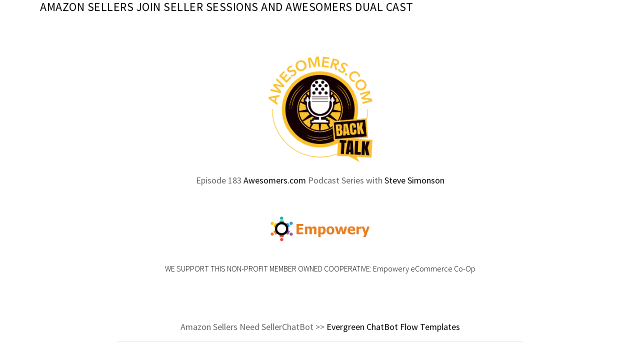

--- FILE ---
content_type: text/css
request_url: https://awesomers.com/files/website_theme/awesomers_f5b73efd.css
body_size: 67232
content:
/*!
 * Quill Editor v2.0.0-dev.3
 * https://quilljs.com/
 * Copyright (c) 2014, Jason Chen
 * Copyright (c) 2013, salesforce.com
 */@import url("frappe-web-b4.css");@import url("erpnext-web.css");@import url(https://fonts.googleapis.com/css?family=Source+Sans+Pro:400,300,400italic,700&subset=latin,latin-ext);@import url("https://fonts.googleapis.com/css?family=Playfair+Display:400,400i,700,700i,900,900i");.ql-container{box-sizing:border-box;font-family:Helvetica, Arial, sans-serif;font-size:13px;height:100%;margin:0px;position:relative}.ql-container.ql-disabled .ql-tooltip{visibility:hidden}.ql-container:not(.ql-disabled) li[data-list=checked]>.ql-ui,.ql-container:not(.ql-disabled) li[data-list=unchecked]>.ql-ui{cursor:pointer}.ql-clipboard{left:-100000px;height:1px;overflow-y:hidden;position:absolute;top:50%}.ql-clipboard p{margin:0;padding:0}.ql-editor{box-sizing:border-box;counter-reset:list-0;line-height:1.42;height:100%;outline:none;overflow-y:auto;padding:12px 15px;tab-size:4;-moz-tab-size:4;text-align:left;white-space:pre-wrap;word-wrap:break-word}.ql-editor>*{cursor:text}.ql-editor p,.ql-editor ol,.ql-editor pre,.ql-editor blockquote,.ql-editor h1,.ql-editor h2,.ql-editor h3,.ql-editor h4,.ql-editor h5,.ql-editor h6{margin:0;padding:0}.ql-editor p,.ql-editor h1,.ql-editor h2,.ql-editor h3,.ql-editor h4,.ql-editor h5,.ql-editor h6{counter-reset:list-0 list-1 list-2 list-3 list-4 list-5 list-6 list-7 list-8 list-9}.ql-editor table{border-collapse:collapse}.ql-editor td{border:1px solid #000;padding:2px 5px}.ql-editor ol{padding-left:1.5em}.ql-editor li{list-style-type:none;padding-left:1.5em;position:relative}.ql-editor li>.ql-ui:before{display:inline-block;margin-left:-1.5em;margin-right:0.3em;text-align:right;white-space:nowrap;width:1.2em}.ql-editor li[data-list=checked]>.ql-ui,.ql-editor li[data-list=unchecked]>.ql-ui{color:#777}.ql-editor li[data-list=bullet]>.ql-ui:before{content:'\2022'}.ql-editor li[data-list=checked]>.ql-ui:before{content:'\2611'}.ql-editor li[data-list=unchecked]>.ql-ui:before{content:'\2610'}.ql-editor li[data-list=ordered]{counter-reset:list-1 list-2 list-3 list-4 list-5 list-6 list-7 list-8 list-9;counter-increment:list-0}.ql-editor li[data-list=ordered]>.ql-ui:before{content:counter(list-0, decimal) ". "}.ql-editor li[data-list=ordered].ql-indent-1{counter-increment:list-1}.ql-editor li[data-list=ordered].ql-indent-1>.ql-ui:before{content:counter(list-1, lower-alpha) ". "}.ql-editor li[data-list=ordered].ql-indent-1{counter-reset:list-2 list-3 list-4 list-5 list-6 list-7 list-8 list-9}.ql-editor li[data-list=ordered].ql-indent-2{counter-increment:list-2}.ql-editor li[data-list=ordered].ql-indent-2>.ql-ui:before{content:counter(list-2, lower-roman) ". "}.ql-editor li[data-list=ordered].ql-indent-2{counter-reset:list-3 list-4 list-5 list-6 list-7 list-8 list-9}.ql-editor li[data-list=ordered].ql-indent-3{counter-increment:list-3}.ql-editor li[data-list=ordered].ql-indent-3>.ql-ui:before{content:counter(list-3, decimal) ". "}.ql-editor li[data-list=ordered].ql-indent-3{counter-reset:list-4 list-5 list-6 list-7 list-8 list-9}.ql-editor li[data-list=ordered].ql-indent-4{counter-increment:list-4}.ql-editor li[data-list=ordered].ql-indent-4>.ql-ui:before{content:counter(list-4, lower-alpha) ". "}.ql-editor li[data-list=ordered].ql-indent-4{counter-reset:list-5 list-6 list-7 list-8 list-9}.ql-editor li[data-list=ordered].ql-indent-5{counter-increment:list-5}.ql-editor li[data-list=ordered].ql-indent-5>.ql-ui:before{content:counter(list-5, lower-roman) ". "}.ql-editor li[data-list=ordered].ql-indent-5{counter-reset:list-6 list-7 list-8 list-9}.ql-editor li[data-list=ordered].ql-indent-6{counter-increment:list-6}.ql-editor li[data-list=ordered].ql-indent-6>.ql-ui:before{content:counter(list-6, decimal) ". "}.ql-editor li[data-list=ordered].ql-indent-6{counter-reset:list-7 list-8 list-9}.ql-editor li[data-list=ordered].ql-indent-7{counter-increment:list-7}.ql-editor li[data-list=ordered].ql-indent-7>.ql-ui:before{content:counter(list-7, lower-alpha) ". "}.ql-editor li[data-list=ordered].ql-indent-7{counter-reset:list-8 list-9}.ql-editor li[data-list=ordered].ql-indent-8{counter-increment:list-8}.ql-editor li[data-list=ordered].ql-indent-8>.ql-ui:before{content:counter(list-8, lower-roman) ". "}.ql-editor li[data-list=ordered].ql-indent-8{counter-reset:list-9}.ql-editor li[data-list=ordered].ql-indent-9{counter-increment:list-9}.ql-editor li[data-list=ordered].ql-indent-9>.ql-ui:before{content:counter(list-9, decimal) ". "}.ql-editor .ql-indent-1:not(.ql-direction-rtl){padding-left:3em}.ql-editor li.ql-indent-1:not(.ql-direction-rtl){padding-left:4.5em}.ql-editor .ql-indent-1.ql-direction-rtl.ql-align-right{padding-right:3em}.ql-editor li.ql-indent-1.ql-direction-rtl.ql-align-right{padding-right:4.5em}.ql-editor .ql-indent-2:not(.ql-direction-rtl){padding-left:6em}.ql-editor li.ql-indent-2:not(.ql-direction-rtl){padding-left:7.5em}.ql-editor .ql-indent-2.ql-direction-rtl.ql-align-right{padding-right:6em}.ql-editor li.ql-indent-2.ql-direction-rtl.ql-align-right{padding-right:7.5em}.ql-editor .ql-indent-3:not(.ql-direction-rtl){padding-left:9em}.ql-editor li.ql-indent-3:not(.ql-direction-rtl){padding-left:10.5em}.ql-editor .ql-indent-3.ql-direction-rtl.ql-align-right{padding-right:9em}.ql-editor li.ql-indent-3.ql-direction-rtl.ql-align-right{padding-right:10.5em}.ql-editor .ql-indent-4:not(.ql-direction-rtl){padding-left:12em}.ql-editor li.ql-indent-4:not(.ql-direction-rtl){padding-left:13.5em}.ql-editor .ql-indent-4.ql-direction-rtl.ql-align-right{padding-right:12em}.ql-editor li.ql-indent-4.ql-direction-rtl.ql-align-right{padding-right:13.5em}.ql-editor .ql-indent-5:not(.ql-direction-rtl){padding-left:15em}.ql-editor li.ql-indent-5:not(.ql-direction-rtl){padding-left:16.5em}.ql-editor .ql-indent-5.ql-direction-rtl.ql-align-right{padding-right:15em}.ql-editor li.ql-indent-5.ql-direction-rtl.ql-align-right{padding-right:16.5em}.ql-editor .ql-indent-6:not(.ql-direction-rtl){padding-left:18em}.ql-editor li.ql-indent-6:not(.ql-direction-rtl){padding-left:19.5em}.ql-editor .ql-indent-6.ql-direction-rtl.ql-align-right{padding-right:18em}.ql-editor li.ql-indent-6.ql-direction-rtl.ql-align-right{padding-right:19.5em}.ql-editor .ql-indent-7:not(.ql-direction-rtl){padding-left:21em}.ql-editor li.ql-indent-7:not(.ql-direction-rtl){padding-left:22.5em}.ql-editor .ql-indent-7.ql-direction-rtl.ql-align-right{padding-right:21em}.ql-editor li.ql-indent-7.ql-direction-rtl.ql-align-right{padding-right:22.5em}.ql-editor .ql-indent-8:not(.ql-direction-rtl){padding-left:24em}.ql-editor li.ql-indent-8:not(.ql-direction-rtl){padding-left:25.5em}.ql-editor .ql-indent-8.ql-direction-rtl.ql-align-right{padding-right:24em}.ql-editor li.ql-indent-8.ql-direction-rtl.ql-align-right{padding-right:25.5em}.ql-editor .ql-indent-9:not(.ql-direction-rtl){padding-left:27em}.ql-editor li.ql-indent-9:not(.ql-direction-rtl){padding-left:28.5em}.ql-editor .ql-indent-9.ql-direction-rtl.ql-align-right{padding-right:27em}.ql-editor li.ql-indent-9.ql-direction-rtl.ql-align-right{padding-right:28.5em}.ql-editor li.ql-direction-rtl{padding-right:1.5em}.ql-editor li.ql-direction-rtl>.ql-ui:before{margin-left:0.3em;margin-right:-1.5em;text-align:left}.ql-editor table{table-layout:fixed;width:100%}.ql-editor table td{outline:none}.ql-editor .ql-code-block-container,.ql-bubble .ql-editor .ql-code-block-container{font-family:monospace}.ql-editor .ql-video{display:block;max-width:100%}.ql-editor .ql-video.ql-align-center{margin:0 auto}.ql-editor .ql-video.ql-align-right{margin:0 0 0 auto}.ql-editor .ql-bg-black{background-color:#000}.ql-editor .ql-bg-red{background-color:#e60000}.ql-editor .ql-bg-orange{background-color:#f90}.ql-editor .ql-bg-yellow{background-color:#ff0}.ql-editor .ql-bg-green{background-color:#008a00}.ql-editor .ql-bg-blue{background-color:#06c}.ql-editor .ql-bg-purple{background-color:#93f}.ql-editor .ql-color-white{color:#fff}.ql-editor .ql-color-red{color:#e60000}.ql-editor .ql-color-orange{color:#f90}.ql-editor .ql-color-yellow{color:#ff0}.ql-editor .ql-color-green{color:#008a00}.ql-editor .ql-color-blue{color:#06c}.ql-editor .ql-color-purple{color:#93f}.ql-editor .ql-font-serif{font-family:Georgia, Times New Roman, serif}.ql-editor .ql-font-monospace{font-family:Monaco, Courier New, monospace}.ql-editor .ql-size-small{font-size:0.75em}.ql-editor .ql-size-large{font-size:1.5em}.ql-editor .ql-size-huge{font-size:2.5em}.ql-editor .ql-direction-rtl{direction:rtl;text-align:inherit}.ql-editor .ql-align-center{text-align:center}.ql-editor .ql-align-justify{text-align:justify}.ql-editor .ql-align-right{text-align:right}.ql-editor .ql-ui{position:absolute}.ql-editor.ql-blank::before{color:rgba(0,0,0,0.6);content:attr(data-placeholder);font-style:italic;left:15px;pointer-events:none;position:absolute;right:15px}.ql-snow.ql-toolbar:after,.ql-snow .ql-toolbar:after{clear:both;content:'';display:table}.ql-snow.ql-toolbar button,.ql-snow .ql-toolbar button{background:none;border:none;cursor:pointer;display:inline-block;float:left;height:24px;padding:3px 5px;width:28px}.ql-snow.ql-toolbar button svg,.ql-snow .ql-toolbar button svg{float:left;height:100%}.ql-snow.ql-toolbar button:active:hover,.ql-snow .ql-toolbar button:active:hover{outline:none}.ql-snow.ql-toolbar input.ql-image[type=file],.ql-snow .ql-toolbar input.ql-image[type=file]{display:none}.ql-snow.ql-toolbar button:hover,.ql-snow .ql-toolbar button:hover,.ql-snow.ql-toolbar button:focus,.ql-snow .ql-toolbar button:focus,.ql-snow.ql-toolbar button.ql-active,.ql-snow .ql-toolbar button.ql-active,.ql-snow.ql-toolbar .ql-picker-label:hover,.ql-snow .ql-toolbar .ql-picker-label:hover,.ql-snow.ql-toolbar .ql-picker-label.ql-active,.ql-snow .ql-toolbar .ql-picker-label.ql-active,.ql-snow.ql-toolbar .ql-picker-item:hover,.ql-snow .ql-toolbar .ql-picker-item:hover,.ql-snow.ql-toolbar .ql-picker-item.ql-selected,.ql-snow .ql-toolbar .ql-picker-item.ql-selected{color:#06c}.ql-snow.ql-toolbar button:hover .ql-fill,.ql-snow .ql-toolbar button:hover .ql-fill,.ql-snow.ql-toolbar button:focus .ql-fill,.ql-snow .ql-toolbar button:focus .ql-fill,.ql-snow.ql-toolbar button.ql-active .ql-fill,.ql-snow .ql-toolbar button.ql-active .ql-fill,.ql-snow.ql-toolbar .ql-picker-label:hover .ql-fill,.ql-snow .ql-toolbar .ql-picker-label:hover .ql-fill,.ql-snow.ql-toolbar .ql-picker-label.ql-active .ql-fill,.ql-snow .ql-toolbar .ql-picker-label.ql-active .ql-fill,.ql-snow.ql-toolbar .ql-picker-item:hover .ql-fill,.ql-snow .ql-toolbar .ql-picker-item:hover .ql-fill,.ql-snow.ql-toolbar .ql-picker-item.ql-selected .ql-fill,.ql-snow .ql-toolbar .ql-picker-item.ql-selected .ql-fill,.ql-snow.ql-toolbar button:hover .ql-stroke.ql-fill,.ql-snow .ql-toolbar button:hover .ql-stroke.ql-fill,.ql-snow.ql-toolbar button:focus .ql-stroke.ql-fill,.ql-snow .ql-toolbar button:focus .ql-stroke.ql-fill,.ql-snow.ql-toolbar button.ql-active .ql-stroke.ql-fill,.ql-snow .ql-toolbar button.ql-active .ql-stroke.ql-fill,.ql-snow.ql-toolbar .ql-picker-label:hover .ql-stroke.ql-fill,.ql-snow .ql-toolbar .ql-picker-label:hover .ql-stroke.ql-fill,.ql-snow.ql-toolbar .ql-picker-label.ql-active .ql-stroke.ql-fill,.ql-snow .ql-toolbar .ql-picker-label.ql-active .ql-stroke.ql-fill,.ql-snow.ql-toolbar .ql-picker-item:hover .ql-stroke.ql-fill,.ql-snow .ql-toolbar .ql-picker-item:hover .ql-stroke.ql-fill,.ql-snow.ql-toolbar .ql-picker-item.ql-selected .ql-stroke.ql-fill,.ql-snow .ql-toolbar .ql-picker-item.ql-selected .ql-stroke.ql-fill{fill:#06c}.ql-snow.ql-toolbar button:hover .ql-stroke,.ql-snow .ql-toolbar button:hover .ql-stroke,.ql-snow.ql-toolbar button:focus .ql-stroke,.ql-snow .ql-toolbar button:focus .ql-stroke,.ql-snow.ql-toolbar button.ql-active .ql-stroke,.ql-snow .ql-toolbar button.ql-active .ql-stroke,.ql-snow.ql-toolbar .ql-picker-label:hover .ql-stroke,.ql-snow .ql-toolbar .ql-picker-label:hover .ql-stroke,.ql-snow.ql-toolbar .ql-picker-label.ql-active .ql-stroke,.ql-snow .ql-toolbar .ql-picker-label.ql-active .ql-stroke,.ql-snow.ql-toolbar .ql-picker-item:hover .ql-stroke,.ql-snow .ql-toolbar .ql-picker-item:hover .ql-stroke,.ql-snow.ql-toolbar .ql-picker-item.ql-selected .ql-stroke,.ql-snow .ql-toolbar .ql-picker-item.ql-selected .ql-stroke,.ql-snow.ql-toolbar button:hover .ql-stroke-miter,.ql-snow .ql-toolbar button:hover .ql-stroke-miter,.ql-snow.ql-toolbar button:focus .ql-stroke-miter,.ql-snow .ql-toolbar button:focus .ql-stroke-miter,.ql-snow.ql-toolbar button.ql-active .ql-stroke-miter,.ql-snow .ql-toolbar button.ql-active .ql-stroke-miter,.ql-snow.ql-toolbar .ql-picker-label:hover .ql-stroke-miter,.ql-snow .ql-toolbar .ql-picker-label:hover .ql-stroke-miter,.ql-snow.ql-toolbar .ql-picker-label.ql-active .ql-stroke-miter,.ql-snow .ql-toolbar .ql-picker-label.ql-active .ql-stroke-miter,.ql-snow.ql-toolbar .ql-picker-item:hover .ql-stroke-miter,.ql-snow .ql-toolbar .ql-picker-item:hover .ql-stroke-miter,.ql-snow.ql-toolbar .ql-picker-item.ql-selected .ql-stroke-miter,.ql-snow .ql-toolbar .ql-picker-item.ql-selected .ql-stroke-miter{stroke:#06c}@media (pointer: coarse){.ql-snow.ql-toolbar button:hover:not(.ql-active),.ql-snow .ql-toolbar button:hover:not(.ql-active){color:#444}.ql-snow.ql-toolbar button:hover:not(.ql-active) .ql-fill,.ql-snow .ql-toolbar button:hover:not(.ql-active) .ql-fill,.ql-snow.ql-toolbar button:hover:not(.ql-active) .ql-stroke.ql-fill,.ql-snow .ql-toolbar button:hover:not(.ql-active) .ql-stroke.ql-fill{fill:#444}.ql-snow.ql-toolbar button:hover:not(.ql-active) .ql-stroke,.ql-snow .ql-toolbar button:hover:not(.ql-active) .ql-stroke,.ql-snow.ql-toolbar button:hover:not(.ql-active) .ql-stroke-miter,.ql-snow .ql-toolbar button:hover:not(.ql-active) .ql-stroke-miter{stroke:#444}}.ql-snow{box-sizing:border-box}.ql-snow *{box-sizing:border-box}.ql-snow .ql-hidden{display:none}.ql-snow .ql-out-bottom,.ql-snow .ql-out-top{visibility:hidden}.ql-snow .ql-tooltip{position:absolute;transform:translateY(10px)}.ql-snow .ql-tooltip a{cursor:pointer;text-decoration:none}.ql-snow .ql-tooltip.ql-flip{transform:translateY(-10px)}.ql-snow .ql-formats{display:inline-block;vertical-align:middle}.ql-snow .ql-formats:after{clear:both;content:'';display:table}.ql-snow .ql-stroke{fill:none;stroke:#444;stroke-linecap:round;stroke-linejoin:round;stroke-width:2}.ql-snow .ql-stroke-miter{fill:none;stroke:#444;stroke-miterlimit:10;stroke-width:2}.ql-snow .ql-fill,.ql-snow .ql-stroke.ql-fill{fill:#444}.ql-snow .ql-empty{fill:none}.ql-snow .ql-even{fill-rule:evenodd}.ql-snow .ql-thin,.ql-snow .ql-stroke.ql-thin{stroke-width:1}.ql-snow .ql-transparent{opacity:0.4}.ql-snow .ql-direction svg:last-child{display:none}.ql-snow .ql-direction.ql-active svg:last-child{display:inline}.ql-snow .ql-direction.ql-active svg:first-child{display:none}.ql-snow .ql-editor h1{font-size:2em}.ql-snow .ql-editor h2{font-size:1.5em}.ql-snow .ql-editor h3{font-size:1.17em}.ql-snow .ql-editor h4{font-size:1em}.ql-snow .ql-editor h5{font-size:0.83em}.ql-snow .ql-editor h6{font-size:0.67em}.ql-snow .ql-editor a{text-decoration:underline}.ql-snow .ql-editor blockquote{border-left:4px solid #ccc;margin-bottom:5px;margin-top:5px;padding-left:16px}.ql-snow .ql-editor code,.ql-snow .ql-editor .ql-code-block-container{background-color:#f0f0f0;border-radius:3px}.ql-snow .ql-editor .ql-code-block-container{margin-bottom:5px;margin-top:5px;padding:5px 10px}.ql-snow .ql-editor code{font-size:85%;padding:2px 4px}.ql-snow .ql-editor .ql-code-block-container{background-color:#23241f;color:#f8f8f2;overflow:visible}.ql-snow .ql-editor img{max-width:100%}.ql-snow .ql-picker{color:#444;display:inline-block;float:left;font-size:14px;font-weight:500;height:24px;position:relative;vertical-align:middle}.ql-snow .ql-picker-label{cursor:pointer;display:inline-block;height:100%;padding-left:8px;padding-right:2px;position:relative;width:100%}.ql-snow .ql-picker-label::before{display:inline-block;line-height:22px}.ql-snow .ql-picker-options{background-color:#fff;display:none;min-width:100%;padding:4px 8px;position:absolute;white-space:nowrap}.ql-snow .ql-picker-options .ql-picker-item{cursor:pointer;display:block;padding-bottom:5px;padding-top:5px}.ql-snow .ql-picker.ql-expanded .ql-picker-label{color:#ccc;z-index:2}.ql-snow .ql-picker.ql-expanded .ql-picker-label .ql-fill{fill:#ccc}.ql-snow .ql-picker.ql-expanded .ql-picker-label .ql-stroke{stroke:#ccc}.ql-snow .ql-picker.ql-expanded .ql-picker-options{display:block;margin-top:-1px;top:100%;z-index:1}.ql-snow .ql-color-picker,.ql-snow .ql-icon-picker{width:28px}.ql-snow .ql-color-picker .ql-picker-label,.ql-snow .ql-icon-picker .ql-picker-label{padding:2px 4px}.ql-snow .ql-color-picker .ql-picker-label svg,.ql-snow .ql-icon-picker .ql-picker-label svg{right:4px}.ql-snow .ql-icon-picker .ql-picker-options{padding:4px 0px}.ql-snow .ql-icon-picker .ql-picker-item{height:24px;width:24px;padding:2px 4px}.ql-snow .ql-color-picker .ql-picker-options{padding:3px 5px;width:152px}.ql-snow .ql-color-picker .ql-picker-item{border:1px solid transparent;float:left;height:16px;margin:2px;padding:0px;width:16px}.ql-snow .ql-picker:not(.ql-color-picker):not(.ql-icon-picker) svg{position:absolute;margin-top:-9px;right:0;top:50%;width:18px}.ql-snow .ql-picker.ql-header .ql-picker-label[data-label]:not([data-label=''])::before,.ql-snow .ql-picker.ql-font .ql-picker-label[data-label]:not([data-label=''])::before,.ql-snow .ql-picker.ql-size .ql-picker-label[data-label]:not([data-label=''])::before,.ql-snow .ql-picker.ql-header .ql-picker-item[data-label]:not([data-label=''])::before,.ql-snow .ql-picker.ql-font .ql-picker-item[data-label]:not([data-label=''])::before,.ql-snow .ql-picker.ql-size .ql-picker-item[data-label]:not([data-label=''])::before{content:attr(data-label)}.ql-snow .ql-picker.ql-header{width:98px}.ql-snow .ql-picker.ql-header .ql-picker-label::before,.ql-snow .ql-picker.ql-header .ql-picker-item::before{content:'Normal'}.ql-snow .ql-picker.ql-header .ql-picker-label[data-value="1"]::before,.ql-snow .ql-picker.ql-header .ql-picker-item[data-value="1"]::before{content:'Heading 1'}.ql-snow .ql-picker.ql-header .ql-picker-label[data-value="2"]::before,.ql-snow .ql-picker.ql-header .ql-picker-item[data-value="2"]::before{content:'Heading 2'}.ql-snow .ql-picker.ql-header .ql-picker-label[data-value="3"]::before,.ql-snow .ql-picker.ql-header .ql-picker-item[data-value="3"]::before{content:'Heading 3'}.ql-snow .ql-picker.ql-header .ql-picker-label[data-value="4"]::before,.ql-snow .ql-picker.ql-header .ql-picker-item[data-value="4"]::before{content:'Heading 4'}.ql-snow .ql-picker.ql-header .ql-picker-label[data-value="5"]::before,.ql-snow .ql-picker.ql-header .ql-picker-item[data-value="5"]::before{content:'Heading 5'}.ql-snow .ql-picker.ql-header .ql-picker-label[data-value="6"]::before,.ql-snow .ql-picker.ql-header .ql-picker-item[data-value="6"]::before{content:'Heading 6'}.ql-snow .ql-picker.ql-header .ql-picker-item[data-value="1"]::before{font-size:2em}.ql-snow .ql-picker.ql-header .ql-picker-item[data-value="2"]::before{font-size:1.5em}.ql-snow .ql-picker.ql-header .ql-picker-item[data-value="3"]::before{font-size:1.17em}.ql-snow .ql-picker.ql-header .ql-picker-item[data-value="4"]::before{font-size:1em}.ql-snow .ql-picker.ql-header .ql-picker-item[data-value="5"]::before{font-size:0.83em}.ql-snow .ql-picker.ql-header .ql-picker-item[data-value="6"]::before{font-size:0.67em}.ql-snow .ql-picker.ql-font{width:108px}.ql-snow .ql-picker.ql-font .ql-picker-label::before,.ql-snow .ql-picker.ql-font .ql-picker-item::before{content:'Sans Serif'}.ql-snow .ql-picker.ql-font .ql-picker-label[data-value=serif]::before,.ql-snow .ql-picker.ql-font .ql-picker-item[data-value=serif]::before{content:'Serif'}.ql-snow .ql-picker.ql-font .ql-picker-label[data-value=monospace]::before,.ql-snow .ql-picker.ql-font .ql-picker-item[data-value=monospace]::before{content:'Monospace'}.ql-snow .ql-picker.ql-font .ql-picker-item[data-value=serif]::before{font-family:Georgia, Times New Roman, serif}.ql-snow .ql-picker.ql-font .ql-picker-item[data-value=monospace]::before{font-family:Monaco, Courier New, monospace}.ql-snow .ql-picker.ql-size{width:98px}.ql-snow .ql-picker.ql-size .ql-picker-label::before,.ql-snow .ql-picker.ql-size .ql-picker-item::before{content:'Normal'}.ql-snow .ql-picker.ql-size .ql-picker-label[data-value=small]::before,.ql-snow .ql-picker.ql-size .ql-picker-item[data-value=small]::before{content:'Small'}.ql-snow .ql-picker.ql-size .ql-picker-label[data-value=large]::before,.ql-snow .ql-picker.ql-size .ql-picker-item[data-value=large]::before{content:'Large'}.ql-snow .ql-picker.ql-size .ql-picker-label[data-value=huge]::before,.ql-snow .ql-picker.ql-size .ql-picker-item[data-value=huge]::before{content:'Huge'}.ql-snow .ql-picker.ql-size .ql-picker-item[data-value=small]::before{font-size:10px}.ql-snow .ql-picker.ql-size .ql-picker-item[data-value=large]::before{font-size:18px}.ql-snow .ql-picker.ql-size .ql-picker-item[data-value=huge]::before{font-size:32px}.ql-snow .ql-color-picker.ql-background .ql-picker-item{background-color:#fff}.ql-snow .ql-color-picker.ql-color .ql-picker-item{background-color:#000}.ql-code-block-container,.ql-bubble .ql-editor .ql-code-block-container{position:relative}.ql-code-block-container .ql-ui,.ql-bubble .ql-editor .ql-code-block-container .ql-ui{right:5px;top:5px}.ql-toolbar.ql-snow{border:1px solid #ccc;box-sizing:border-box;font-family:'Helvetica Neue', 'Helvetica', 'Arial', sans-serif;padding:8px}.ql-toolbar.ql-snow .ql-formats{margin-right:15px}.ql-toolbar.ql-snow .ql-picker-label{border:1px solid transparent}.ql-toolbar.ql-snow .ql-picker-options{border:1px solid transparent;box-shadow:rgba(0,0,0,0.2) 0 2px 8px}.ql-toolbar.ql-snow .ql-picker.ql-expanded .ql-picker-label{border-color:#ccc}.ql-toolbar.ql-snow .ql-picker.ql-expanded .ql-picker-options{border-color:#ccc}.ql-toolbar.ql-snow .ql-color-picker .ql-picker-item.ql-selected,.ql-toolbar.ql-snow .ql-color-picker .ql-picker-item:hover{border-color:#000}.ql-toolbar.ql-snow+.ql-container.ql-snow{border-top:0px}.ql-snow .ql-tooltip{background-color:#fff;border:1px solid #ccc;box-shadow:0px 0px 5px #ddd;color:#444;padding:5px 12px;white-space:nowrap}.ql-snow .ql-tooltip::before{content:"Visit URL:";line-height:26px;margin-right:8px}.ql-snow .ql-tooltip input[type=text]{display:none;border:1px solid #ccc;font-size:13px;height:26px;margin:0px;padding:3px 5px;width:170px}.ql-snow .ql-tooltip a.ql-preview{display:inline-block;max-width:200px;overflow-x:hidden;text-overflow:ellipsis;vertical-align:top}.ql-snow .ql-tooltip a.ql-action::after{border-right:1px solid #ccc;content:'Edit';margin-left:16px;padding-right:8px}.ql-snow .ql-tooltip a.ql-remove::before{content:'Remove';margin-left:8px}.ql-snow .ql-tooltip a{line-height:26px}.ql-snow .ql-tooltip.ql-editing a.ql-preview,.ql-snow .ql-tooltip.ql-editing a.ql-remove{display:none}.ql-snow .ql-tooltip.ql-editing input[type=text]{display:inline-block}.ql-snow .ql-tooltip.ql-editing a.ql-action::after{border-right:0px;content:'Save';padding-right:0px}.ql-snow .ql-tooltip[data-mode=link]::before{content:"Enter link:"}.ql-snow .ql-tooltip[data-mode=formula]::before{content:"Enter formula:"}.ql-snow .ql-tooltip[data-mode=video]::before{content:"Enter video:"}.ql-snow a{color:#06c}.ql-container.ql-snow{border:1px solid #ccc}/*!
 * Quill Editor v2.0.0-dev.3
 * https://quilljs.com/
 * Copyright (c) 2014, Jason Chen
 * Copyright (c) 2013, salesforce.com
 */.ql-container{box-sizing:border-box;font-family:Helvetica, Arial, sans-serif;font-size:13px;height:100%;margin:0px;position:relative}.ql-container.ql-disabled .ql-tooltip{visibility:hidden}.ql-container:not(.ql-disabled) li[data-list=checked]>.ql-ui,.ql-container:not(.ql-disabled) li[data-list=unchecked]>.ql-ui{cursor:pointer}.ql-clipboard{left:-100000px;height:1px;overflow-y:hidden;position:absolute;top:50%}.ql-clipboard p{margin:0;padding:0}.ql-editor{box-sizing:border-box;counter-reset:list-0;line-height:1.42;height:100%;outline:none;overflow-y:auto;padding:12px 15px;tab-size:4;-moz-tab-size:4;text-align:left;white-space:pre-wrap;word-wrap:break-word}.ql-editor>*{cursor:text}.ql-editor p,.ql-editor ol,.ql-editor pre,.ql-editor blockquote,.ql-editor h1,.ql-editor h2,.ql-editor h3,.ql-editor h4,.ql-editor h5,.ql-editor h6{margin:0;padding:0}.ql-editor p,.ql-editor h1,.ql-editor h2,.ql-editor h3,.ql-editor h4,.ql-editor h5,.ql-editor h6{counter-reset:list-0 list-1 list-2 list-3 list-4 list-5 list-6 list-7 list-8 list-9}.ql-editor table{border-collapse:collapse}.ql-editor td{border:1px solid #000;padding:2px 5px}.ql-editor ol{padding-left:1.5em}.ql-editor li{list-style-type:none;padding-left:1.5em;position:relative}.ql-editor li>.ql-ui:before{display:inline-block;margin-left:-1.5em;margin-right:0.3em;text-align:right;white-space:nowrap;width:1.2em}.ql-editor li[data-list=checked]>.ql-ui,.ql-editor li[data-list=unchecked]>.ql-ui{color:#777}.ql-editor li[data-list=bullet]>.ql-ui:before{content:'\2022'}.ql-editor li[data-list=checked]>.ql-ui:before{content:'\2611'}.ql-editor li[data-list=unchecked]>.ql-ui:before{content:'\2610'}.ql-editor li[data-list=ordered]{counter-reset:list-1 list-2 list-3 list-4 list-5 list-6 list-7 list-8 list-9;counter-increment:list-0}.ql-editor li[data-list=ordered]>.ql-ui:before{content:counter(list-0, decimal) ". "}.ql-editor li[data-list=ordered].ql-indent-1{counter-increment:list-1}.ql-editor li[data-list=ordered].ql-indent-1>.ql-ui:before{content:counter(list-1, lower-alpha) ". "}.ql-editor li[data-list=ordered].ql-indent-1{counter-reset:list-2 list-3 list-4 list-5 list-6 list-7 list-8 list-9}.ql-editor li[data-list=ordered].ql-indent-2{counter-increment:list-2}.ql-editor li[data-list=ordered].ql-indent-2>.ql-ui:before{content:counter(list-2, lower-roman) ". "}.ql-editor li[data-list=ordered].ql-indent-2{counter-reset:list-3 list-4 list-5 list-6 list-7 list-8 list-9}.ql-editor li[data-list=ordered].ql-indent-3{counter-increment:list-3}.ql-editor li[data-list=ordered].ql-indent-3>.ql-ui:before{content:counter(list-3, decimal) ". "}.ql-editor li[data-list=ordered].ql-indent-3{counter-reset:list-4 list-5 list-6 list-7 list-8 list-9}.ql-editor li[data-list=ordered].ql-indent-4{counter-increment:list-4}.ql-editor li[data-list=ordered].ql-indent-4>.ql-ui:before{content:counter(list-4, lower-alpha) ". "}.ql-editor li[data-list=ordered].ql-indent-4{counter-reset:list-5 list-6 list-7 list-8 list-9}.ql-editor li[data-list=ordered].ql-indent-5{counter-increment:list-5}.ql-editor li[data-list=ordered].ql-indent-5>.ql-ui:before{content:counter(list-5, lower-roman) ". "}.ql-editor li[data-list=ordered].ql-indent-5{counter-reset:list-6 list-7 list-8 list-9}.ql-editor li[data-list=ordered].ql-indent-6{counter-increment:list-6}.ql-editor li[data-list=ordered].ql-indent-6>.ql-ui:before{content:counter(list-6, decimal) ". "}.ql-editor li[data-list=ordered].ql-indent-6{counter-reset:list-7 list-8 list-9}.ql-editor li[data-list=ordered].ql-indent-7{counter-increment:list-7}.ql-editor li[data-list=ordered].ql-indent-7>.ql-ui:before{content:counter(list-7, lower-alpha) ". "}.ql-editor li[data-list=ordered].ql-indent-7{counter-reset:list-8 list-9}.ql-editor li[data-list=ordered].ql-indent-8{counter-increment:list-8}.ql-editor li[data-list=ordered].ql-indent-8>.ql-ui:before{content:counter(list-8, lower-roman) ". "}.ql-editor li[data-list=ordered].ql-indent-8{counter-reset:list-9}.ql-editor li[data-list=ordered].ql-indent-9{counter-increment:list-9}.ql-editor li[data-list=ordered].ql-indent-9>.ql-ui:before{content:counter(list-9, decimal) ". "}.ql-editor .ql-indent-1:not(.ql-direction-rtl){padding-left:3em}.ql-editor li.ql-indent-1:not(.ql-direction-rtl){padding-left:4.5em}.ql-editor .ql-indent-1.ql-direction-rtl.ql-align-right{padding-right:3em}.ql-editor li.ql-indent-1.ql-direction-rtl.ql-align-right{padding-right:4.5em}.ql-editor .ql-indent-2:not(.ql-direction-rtl){padding-left:6em}.ql-editor li.ql-indent-2:not(.ql-direction-rtl){padding-left:7.5em}.ql-editor .ql-indent-2.ql-direction-rtl.ql-align-right{padding-right:6em}.ql-editor li.ql-indent-2.ql-direction-rtl.ql-align-right{padding-right:7.5em}.ql-editor .ql-indent-3:not(.ql-direction-rtl){padding-left:9em}.ql-editor li.ql-indent-3:not(.ql-direction-rtl){padding-left:10.5em}.ql-editor .ql-indent-3.ql-direction-rtl.ql-align-right{padding-right:9em}.ql-editor li.ql-indent-3.ql-direction-rtl.ql-align-right{padding-right:10.5em}.ql-editor .ql-indent-4:not(.ql-direction-rtl){padding-left:12em}.ql-editor li.ql-indent-4:not(.ql-direction-rtl){padding-left:13.5em}.ql-editor .ql-indent-4.ql-direction-rtl.ql-align-right{padding-right:12em}.ql-editor li.ql-indent-4.ql-direction-rtl.ql-align-right{padding-right:13.5em}.ql-editor .ql-indent-5:not(.ql-direction-rtl){padding-left:15em}.ql-editor li.ql-indent-5:not(.ql-direction-rtl){padding-left:16.5em}.ql-editor .ql-indent-5.ql-direction-rtl.ql-align-right{padding-right:15em}.ql-editor li.ql-indent-5.ql-direction-rtl.ql-align-right{padding-right:16.5em}.ql-editor .ql-indent-6:not(.ql-direction-rtl){padding-left:18em}.ql-editor li.ql-indent-6:not(.ql-direction-rtl){padding-left:19.5em}.ql-editor .ql-indent-6.ql-direction-rtl.ql-align-right{padding-right:18em}.ql-editor li.ql-indent-6.ql-direction-rtl.ql-align-right{padding-right:19.5em}.ql-editor .ql-indent-7:not(.ql-direction-rtl){padding-left:21em}.ql-editor li.ql-indent-7:not(.ql-direction-rtl){padding-left:22.5em}.ql-editor .ql-indent-7.ql-direction-rtl.ql-align-right{padding-right:21em}.ql-editor li.ql-indent-7.ql-direction-rtl.ql-align-right{padding-right:22.5em}.ql-editor .ql-indent-8:not(.ql-direction-rtl){padding-left:24em}.ql-editor li.ql-indent-8:not(.ql-direction-rtl){padding-left:25.5em}.ql-editor .ql-indent-8.ql-direction-rtl.ql-align-right{padding-right:24em}.ql-editor li.ql-indent-8.ql-direction-rtl.ql-align-right{padding-right:25.5em}.ql-editor .ql-indent-9:not(.ql-direction-rtl){padding-left:27em}.ql-editor li.ql-indent-9:not(.ql-direction-rtl){padding-left:28.5em}.ql-editor .ql-indent-9.ql-direction-rtl.ql-align-right{padding-right:27em}.ql-editor li.ql-indent-9.ql-direction-rtl.ql-align-right{padding-right:28.5em}.ql-editor li.ql-direction-rtl{padding-right:1.5em}.ql-editor li.ql-direction-rtl>.ql-ui:before{margin-left:0.3em;margin-right:-1.5em;text-align:left}.ql-editor table{table-layout:fixed;width:100%}.ql-editor table td{outline:none}.ql-editor .ql-code-block-container,.ql-bubble .ql-editor .ql-code-block-container{font-family:monospace}.ql-editor .ql-video{display:block;max-width:100%}.ql-editor .ql-video.ql-align-center{margin:0 auto}.ql-editor .ql-video.ql-align-right{margin:0 0 0 auto}.ql-editor .ql-bg-black{background-color:#000}.ql-editor .ql-bg-red{background-color:#e60000}.ql-editor .ql-bg-orange{background-color:#f90}.ql-editor .ql-bg-yellow{background-color:#ff0}.ql-editor .ql-bg-green{background-color:#008a00}.ql-editor .ql-bg-blue{background-color:#06c}.ql-editor .ql-bg-purple{background-color:#93f}.ql-editor .ql-color-white{color:#fff}.ql-editor .ql-color-red{color:#e60000}.ql-editor .ql-color-orange{color:#f90}.ql-editor .ql-color-yellow{color:#ff0}.ql-editor .ql-color-green{color:#008a00}.ql-editor .ql-color-blue{color:#06c}.ql-editor .ql-color-purple{color:#93f}.ql-editor .ql-font-serif{font-family:Georgia, Times New Roman, serif}.ql-editor .ql-font-monospace{font-family:Monaco, Courier New, monospace}.ql-editor .ql-size-small{font-size:0.75em}.ql-editor .ql-size-large{font-size:1.5em}.ql-editor .ql-size-huge{font-size:2.5em}.ql-editor .ql-direction-rtl{direction:rtl;text-align:inherit}.ql-editor .ql-align-center{text-align:center}.ql-editor .ql-align-justify{text-align:justify}.ql-editor .ql-align-right{text-align:right}.ql-editor .ql-ui{position:absolute}.ql-editor.ql-blank::before{color:rgba(0,0,0,0.6);content:attr(data-placeholder);font-style:italic;left:15px;pointer-events:none;position:absolute;right:15px}.ql-bubble.ql-toolbar:after,.ql-bubble .ql-toolbar:after{clear:both;content:'';display:table}.ql-bubble.ql-toolbar button,.ql-bubble .ql-toolbar button{background:none;border:none;cursor:pointer;display:inline-block;float:left;height:24px;padding:3px 5px;width:28px}.ql-bubble.ql-toolbar button svg,.ql-bubble .ql-toolbar button svg{float:left;height:100%}.ql-bubble.ql-toolbar button:active:hover,.ql-bubble .ql-toolbar button:active:hover{outline:none}.ql-bubble.ql-toolbar input.ql-image[type=file],.ql-bubble .ql-toolbar input.ql-image[type=file]{display:none}.ql-bubble.ql-toolbar button:hover,.ql-bubble .ql-toolbar button:hover,.ql-bubble.ql-toolbar button:focus,.ql-bubble .ql-toolbar button:focus,.ql-bubble.ql-toolbar button.ql-active,.ql-bubble .ql-toolbar button.ql-active,.ql-bubble.ql-toolbar .ql-picker-label:hover,.ql-bubble .ql-toolbar .ql-picker-label:hover,.ql-bubble.ql-toolbar .ql-picker-label.ql-active,.ql-bubble .ql-toolbar .ql-picker-label.ql-active,.ql-bubble.ql-toolbar .ql-picker-item:hover,.ql-bubble .ql-toolbar .ql-picker-item:hover,.ql-bubble.ql-toolbar .ql-picker-item.ql-selected,.ql-bubble .ql-toolbar .ql-picker-item.ql-selected{color:#fff}.ql-bubble.ql-toolbar button:hover .ql-fill,.ql-bubble .ql-toolbar button:hover .ql-fill,.ql-bubble.ql-toolbar button:focus .ql-fill,.ql-bubble .ql-toolbar button:focus .ql-fill,.ql-bubble.ql-toolbar button.ql-active .ql-fill,.ql-bubble .ql-toolbar button.ql-active .ql-fill,.ql-bubble.ql-toolbar .ql-picker-label:hover .ql-fill,.ql-bubble .ql-toolbar .ql-picker-label:hover .ql-fill,.ql-bubble.ql-toolbar .ql-picker-label.ql-active .ql-fill,.ql-bubble .ql-toolbar .ql-picker-label.ql-active .ql-fill,.ql-bubble.ql-toolbar .ql-picker-item:hover .ql-fill,.ql-bubble .ql-toolbar .ql-picker-item:hover .ql-fill,.ql-bubble.ql-toolbar .ql-picker-item.ql-selected .ql-fill,.ql-bubble .ql-toolbar .ql-picker-item.ql-selected .ql-fill,.ql-bubble.ql-toolbar button:hover .ql-stroke.ql-fill,.ql-bubble .ql-toolbar button:hover .ql-stroke.ql-fill,.ql-bubble.ql-toolbar button:focus .ql-stroke.ql-fill,.ql-bubble .ql-toolbar button:focus .ql-stroke.ql-fill,.ql-bubble.ql-toolbar button.ql-active .ql-stroke.ql-fill,.ql-bubble .ql-toolbar button.ql-active .ql-stroke.ql-fill,.ql-bubble.ql-toolbar .ql-picker-label:hover .ql-stroke.ql-fill,.ql-bubble .ql-toolbar .ql-picker-label:hover .ql-stroke.ql-fill,.ql-bubble.ql-toolbar .ql-picker-label.ql-active .ql-stroke.ql-fill,.ql-bubble .ql-toolbar .ql-picker-label.ql-active .ql-stroke.ql-fill,.ql-bubble.ql-toolbar .ql-picker-item:hover .ql-stroke.ql-fill,.ql-bubble .ql-toolbar .ql-picker-item:hover .ql-stroke.ql-fill,.ql-bubble.ql-toolbar .ql-picker-item.ql-selected .ql-stroke.ql-fill,.ql-bubble .ql-toolbar .ql-picker-item.ql-selected .ql-stroke.ql-fill{fill:#fff}.ql-bubble.ql-toolbar button:hover .ql-stroke,.ql-bubble .ql-toolbar button:hover .ql-stroke,.ql-bubble.ql-toolbar button:focus .ql-stroke,.ql-bubble .ql-toolbar button:focus .ql-stroke,.ql-bubble.ql-toolbar button.ql-active .ql-stroke,.ql-bubble .ql-toolbar button.ql-active .ql-stroke,.ql-bubble.ql-toolbar .ql-picker-label:hover .ql-stroke,.ql-bubble .ql-toolbar .ql-picker-label:hover .ql-stroke,.ql-bubble.ql-toolbar .ql-picker-label.ql-active .ql-stroke,.ql-bubble .ql-toolbar .ql-picker-label.ql-active .ql-stroke,.ql-bubble.ql-toolbar .ql-picker-item:hover .ql-stroke,.ql-bubble .ql-toolbar .ql-picker-item:hover .ql-stroke,.ql-bubble.ql-toolbar .ql-picker-item.ql-selected .ql-stroke,.ql-bubble .ql-toolbar .ql-picker-item.ql-selected .ql-stroke,.ql-bubble.ql-toolbar button:hover .ql-stroke-miter,.ql-bubble .ql-toolbar button:hover .ql-stroke-miter,.ql-bubble.ql-toolbar button:focus .ql-stroke-miter,.ql-bubble .ql-toolbar button:focus .ql-stroke-miter,.ql-bubble.ql-toolbar button.ql-active .ql-stroke-miter,.ql-bubble .ql-toolbar button.ql-active .ql-stroke-miter,.ql-bubble.ql-toolbar .ql-picker-label:hover .ql-stroke-miter,.ql-bubble .ql-toolbar .ql-picker-label:hover .ql-stroke-miter,.ql-bubble.ql-toolbar .ql-picker-label.ql-active .ql-stroke-miter,.ql-bubble .ql-toolbar .ql-picker-label.ql-active .ql-stroke-miter,.ql-bubble.ql-toolbar .ql-picker-item:hover .ql-stroke-miter,.ql-bubble .ql-toolbar .ql-picker-item:hover .ql-stroke-miter,.ql-bubble.ql-toolbar .ql-picker-item.ql-selected .ql-stroke-miter,.ql-bubble .ql-toolbar .ql-picker-item.ql-selected .ql-stroke-miter{stroke:#fff}@media (pointer: coarse){.ql-bubble.ql-toolbar button:hover:not(.ql-active),.ql-bubble .ql-toolbar button:hover:not(.ql-active){color:#ccc}.ql-bubble.ql-toolbar button:hover:not(.ql-active) .ql-fill,.ql-bubble .ql-toolbar button:hover:not(.ql-active) .ql-fill,.ql-bubble.ql-toolbar button:hover:not(.ql-active) .ql-stroke.ql-fill,.ql-bubble .ql-toolbar button:hover:not(.ql-active) .ql-stroke.ql-fill{fill:#ccc}.ql-bubble.ql-toolbar button:hover:not(.ql-active) .ql-stroke,.ql-bubble .ql-toolbar button:hover:not(.ql-active) .ql-stroke,.ql-bubble.ql-toolbar button:hover:not(.ql-active) .ql-stroke-miter,.ql-bubble .ql-toolbar button:hover:not(.ql-active) .ql-stroke-miter{stroke:#ccc}}.ql-bubble{box-sizing:border-box}.ql-bubble *{box-sizing:border-box}.ql-bubble .ql-hidden{display:none}.ql-bubble .ql-out-bottom,.ql-bubble .ql-out-top{visibility:hidden}.ql-bubble .ql-tooltip{position:absolute;transform:translateY(10px)}.ql-bubble .ql-tooltip a{cursor:pointer;text-decoration:none}.ql-bubble .ql-tooltip.ql-flip{transform:translateY(-10px)}.ql-bubble .ql-formats{display:inline-block;vertical-align:middle}.ql-bubble .ql-formats:after{clear:both;content:'';display:table}.ql-bubble .ql-stroke{fill:none;stroke:#ccc;stroke-linecap:round;stroke-linejoin:round;stroke-width:2}.ql-bubble .ql-stroke-miter{fill:none;stroke:#ccc;stroke-miterlimit:10;stroke-width:2}.ql-bubble .ql-fill,.ql-bubble .ql-stroke.ql-fill{fill:#ccc}.ql-bubble .ql-empty{fill:none}.ql-bubble .ql-even{fill-rule:evenodd}.ql-bubble .ql-thin,.ql-bubble .ql-stroke.ql-thin{stroke-width:1}.ql-bubble .ql-transparent{opacity:0.4}.ql-bubble .ql-direction svg:last-child{display:none}.ql-bubble .ql-direction.ql-active svg:last-child{display:inline}.ql-bubble .ql-direction.ql-active svg:first-child{display:none}.ql-bubble .ql-editor h1{font-size:2em}.ql-bubble .ql-editor h2{font-size:1.5em}.ql-bubble .ql-editor h3{font-size:1.17em}.ql-bubble .ql-editor h4{font-size:1em}.ql-bubble .ql-editor h5{font-size:0.83em}.ql-bubble .ql-editor h6{font-size:0.67em}.ql-bubble .ql-editor a{text-decoration:underline}.ql-bubble .ql-editor blockquote{border-left:4px solid #ccc;margin-bottom:5px;margin-top:5px;padding-left:16px}.ql-bubble .ql-editor code,.ql-bubble .ql-editor .ql-code-block-container{background-color:#f0f0f0;border-radius:3px}.ql-bubble .ql-editor .ql-code-block-container{margin-bottom:5px;margin-top:5px;padding:5px 10px}.ql-bubble .ql-editor code{font-size:85%;padding:2px 4px}.ql-bubble .ql-editor .ql-code-block-container{background-color:#23241f;color:#f8f8f2;overflow:visible}.ql-bubble .ql-editor img{max-width:100%}.ql-bubble .ql-picker{color:#ccc;display:inline-block;float:left;font-size:14px;font-weight:500;height:24px;position:relative;vertical-align:middle}.ql-bubble .ql-picker-label{cursor:pointer;display:inline-block;height:100%;padding-left:8px;padding-right:2px;position:relative;width:100%}.ql-bubble .ql-picker-label::before{display:inline-block;line-height:22px}.ql-bubble .ql-picker-options{background-color:#444;display:none;min-width:100%;padding:4px 8px;position:absolute;white-space:nowrap}.ql-bubble .ql-picker-options .ql-picker-item{cursor:pointer;display:block;padding-bottom:5px;padding-top:5px}.ql-bubble .ql-picker.ql-expanded .ql-picker-label{color:#777;z-index:2}.ql-bubble .ql-picker.ql-expanded .ql-picker-label .ql-fill{fill:#777}.ql-bubble .ql-picker.ql-expanded .ql-picker-label .ql-stroke{stroke:#777}.ql-bubble .ql-picker.ql-expanded .ql-picker-options{display:block;margin-top:-1px;top:100%;z-index:1}.ql-bubble .ql-color-picker,.ql-bubble .ql-icon-picker{width:28px}.ql-bubble .ql-color-picker .ql-picker-label,.ql-bubble .ql-icon-picker .ql-picker-label{padding:2px 4px}.ql-bubble .ql-color-picker .ql-picker-label svg,.ql-bubble .ql-icon-picker .ql-picker-label svg{right:4px}.ql-bubble .ql-icon-picker .ql-picker-options{padding:4px 0px}.ql-bubble .ql-icon-picker .ql-picker-item{height:24px;width:24px;padding:2px 4px}.ql-bubble .ql-color-picker .ql-picker-options{padding:3px 5px;width:152px}.ql-bubble .ql-color-picker .ql-picker-item{border:1px solid transparent;float:left;height:16px;margin:2px;padding:0px;width:16px}.ql-bubble .ql-picker:not(.ql-color-picker):not(.ql-icon-picker) svg{position:absolute;margin-top:-9px;right:0;top:50%;width:18px}.ql-bubble .ql-picker.ql-header .ql-picker-label[data-label]:not([data-label=''])::before,.ql-bubble .ql-picker.ql-font .ql-picker-label[data-label]:not([data-label=''])::before,.ql-bubble .ql-picker.ql-size .ql-picker-label[data-label]:not([data-label=''])::before,.ql-bubble .ql-picker.ql-header .ql-picker-item[data-label]:not([data-label=''])::before,.ql-bubble .ql-picker.ql-font .ql-picker-item[data-label]:not([data-label=''])::before,.ql-bubble .ql-picker.ql-size .ql-picker-item[data-label]:not([data-label=''])::before{content:attr(data-label)}.ql-bubble .ql-picker.ql-header{width:98px}.ql-bubble .ql-picker.ql-header .ql-picker-label::before,.ql-bubble .ql-picker.ql-header .ql-picker-item::before{content:'Normal'}.ql-bubble .ql-picker.ql-header .ql-picker-label[data-value="1"]::before,.ql-bubble .ql-picker.ql-header .ql-picker-item[data-value="1"]::before{content:'Heading 1'}.ql-bubble .ql-picker.ql-header .ql-picker-label[data-value="2"]::before,.ql-bubble .ql-picker.ql-header .ql-picker-item[data-value="2"]::before{content:'Heading 2'}.ql-bubble .ql-picker.ql-header .ql-picker-label[data-value="3"]::before,.ql-bubble .ql-picker.ql-header .ql-picker-item[data-value="3"]::before{content:'Heading 3'}.ql-bubble .ql-picker.ql-header .ql-picker-label[data-value="4"]::before,.ql-bubble .ql-picker.ql-header .ql-picker-item[data-value="4"]::before{content:'Heading 4'}.ql-bubble .ql-picker.ql-header .ql-picker-label[data-value="5"]::before,.ql-bubble .ql-picker.ql-header .ql-picker-item[data-value="5"]::before{content:'Heading 5'}.ql-bubble .ql-picker.ql-header .ql-picker-label[data-value="6"]::before,.ql-bubble .ql-picker.ql-header .ql-picker-item[data-value="6"]::before{content:'Heading 6'}.ql-bubble .ql-picker.ql-header .ql-picker-item[data-value="1"]::before{font-size:2em}.ql-bubble .ql-picker.ql-header .ql-picker-item[data-value="2"]::before{font-size:1.5em}.ql-bubble .ql-picker.ql-header .ql-picker-item[data-value="3"]::before{font-size:1.17em}.ql-bubble .ql-picker.ql-header .ql-picker-item[data-value="4"]::before{font-size:1em}.ql-bubble .ql-picker.ql-header .ql-picker-item[data-value="5"]::before{font-size:0.83em}.ql-bubble .ql-picker.ql-header .ql-picker-item[data-value="6"]::before{font-size:0.67em}.ql-bubble .ql-picker.ql-font{width:108px}.ql-bubble .ql-picker.ql-font .ql-picker-label::before,.ql-bubble .ql-picker.ql-font .ql-picker-item::before{content:'Sans Serif'}.ql-bubble .ql-picker.ql-font .ql-picker-label[data-value=serif]::before,.ql-bubble .ql-picker.ql-font .ql-picker-item[data-value=serif]::before{content:'Serif'}.ql-bubble .ql-picker.ql-font .ql-picker-label[data-value=monospace]::before,.ql-bubble .ql-picker.ql-font .ql-picker-item[data-value=monospace]::before{content:'Monospace'}.ql-bubble .ql-picker.ql-font .ql-picker-item[data-value=serif]::before{font-family:Georgia, Times New Roman, serif}.ql-bubble .ql-picker.ql-font .ql-picker-item[data-value=monospace]::before{font-family:Monaco, Courier New, monospace}.ql-bubble .ql-picker.ql-size{width:98px}.ql-bubble .ql-picker.ql-size .ql-picker-label::before,.ql-bubble .ql-picker.ql-size .ql-picker-item::before{content:'Normal'}.ql-bubble .ql-picker.ql-size .ql-picker-label[data-value=small]::before,.ql-bubble .ql-picker.ql-size .ql-picker-item[data-value=small]::before{content:'Small'}.ql-bubble .ql-picker.ql-size .ql-picker-label[data-value=large]::before,.ql-bubble .ql-picker.ql-size .ql-picker-item[data-value=large]::before{content:'Large'}.ql-bubble .ql-picker.ql-size .ql-picker-label[data-value=huge]::before,.ql-bubble .ql-picker.ql-size .ql-picker-item[data-value=huge]::before{content:'Huge'}.ql-bubble .ql-picker.ql-size .ql-picker-item[data-value=small]::before{font-size:10px}.ql-bubble .ql-picker.ql-size .ql-picker-item[data-value=large]::before{font-size:18px}.ql-bubble .ql-picker.ql-size .ql-picker-item[data-value=huge]::before{font-size:32px}.ql-bubble .ql-color-picker.ql-background .ql-picker-item{background-color:#fff}.ql-bubble .ql-color-picker.ql-color .ql-picker-item{background-color:#000}.ql-code-block-container,.ql-bubble .ql-editor .ql-code-block-container{position:relative}.ql-code-block-container .ql-ui,.ql-bubble .ql-editor .ql-code-block-container .ql-ui{right:5px;top:5px}.ql-bubble .ql-toolbar .ql-formats{margin:8px 12px 8px 0px}.ql-bubble .ql-toolbar .ql-formats:first-child{margin-left:12px}.ql-bubble .ql-color-picker svg{margin:1px}.ql-bubble .ql-color-picker .ql-picker-item.ql-selected,.ql-bubble .ql-color-picker .ql-picker-item:hover{border-color:#fff}.ql-bubble .ql-tooltip{background-color:#444;border-radius:25px;color:#fff}.ql-bubble .ql-tooltip-arrow{border-left:6px solid transparent;border-right:6px solid transparent;content:" ";display:block;left:50%;margin-left:-6px;position:absolute}.ql-bubble .ql-tooltip:not(.ql-flip) .ql-tooltip-arrow{border-bottom:6px solid #444;top:-6px}.ql-bubble .ql-tooltip.ql-flip .ql-tooltip-arrow{border-top:6px solid #444;bottom:-6px}.ql-bubble .ql-tooltip.ql-editing .ql-tooltip-editor{display:block}.ql-bubble .ql-tooltip.ql-editing .ql-formats{visibility:hidden}.ql-bubble .ql-tooltip-editor{display:none}.ql-bubble .ql-tooltip-editor input[type=text]{background:transparent;border:none;color:#fff;font-size:13px;height:100%;outline:none;padding:10px 20px;position:absolute;width:100%}.ql-bubble .ql-tooltip-editor a{top:10px;position:absolute;right:20px}.ql-bubble .ql-tooltip-editor a:before{color:#ccc;content:"\00D7";font-size:16px;font-weight:bold}.ql-container.ql-bubble:not(.ql-disabled) a{position:relative;white-space:nowrap}.ql-container.ql-bubble:not(.ql-disabled) a::before{background-color:#444;border-radius:15px;top:-5px;font-size:12px;color:#fff;content:attr(href);font-weight:normal;overflow:hidden;padding:5px 15px;text-decoration:none;z-index:1}.ql-container.ql-bubble:not(.ql-disabled) a::after{border-top:6px solid #444;border-left:6px solid transparent;border-right:6px solid transparent;top:0;content:" ";height:0;width:0}.ql-container.ql-bubble:not(.ql-disabled) a::before,.ql-container.ql-bubble:not(.ql-disabled) a::after{left:0;margin-left:50%;position:absolute;transform:translate(-50%, -100%);transition:visibility 0s ease 200ms;visibility:hidden}.ql-container.ql-bubble:not(.ql-disabled) a:hover::before,.ql-container.ql-bubble:not(.ql-disabled) a:hover::after{visibility:visible}.ql-toolbar.ql-snow,.ql-container.ql-snow{border-color:var(--border-color);font-family:inherit}.ql-editor{font-family:var(--font-stack);color:var(--text-color);line-height:1.6}.ql-editor h1,.ql-editor h2,.ql-editor h3,.ql-editor h4,.ql-editor h5{margin-top:0.5em;margin-bottom:0.25em}.ql-editor a[href]{text-decoration:underline}.ql-editor .ql-direction-rtl{direction:rtl}.ql-editor .ql-direction-rtl+.table{direction:ltr}.ql-toolbar.ql-snow{border-top-left-radius:var(--border-radius);border-top-right-radius:var(--border-radius);background-color:var(--fg-color);box-shadow:var(--shadow-inset);padding-bottom:0}.ql-container.ql-snow{border-bottom-left-radius:var(--border-radius);border-bottom-right-radius:var(--border-radius)}.ql-snow .ql-editor{min-height:400px;max-height:600px;border-bottom-left-radius:var(--border-radius);border-bottom-right-radius:var(--border-radius);resize:vertical}.ql-snow .ql-stroke{stroke:var(--icon-stroke);stroke-width:1.2px}.ql-snow .ql-picker-options{border-color:var(--border-color) !important;background-color:var(--bg-color);border-radius:var(--border-radius)}.ql-snow .ql-tooltip{background-color:var(--fg-color);border-radius:var(--border-radius-sm);border:none;color:var(--text-color);box-shadow:var(--shadow-base)}.print-format .ql-snow .ql-editor{height:auto;min-height:0;max-height:none;overflow:hidden;resize:none}.ql-snow .ql-picker{font-size:var(--text-sm);color:var(--text-light)}.ql-snow .ql-picker.ql-size{width:58px}.ql-snow .ql-picker.ql-size.ql-expanded .ql-picker-options{overflow-y:auto;height:200px}.ql-snow .ql-picker.ql-size .ql-picker-label:before,.ql-snow .ql-picker.ql-size .ql-picker-item:before{content:attr(data-value) !important}.ql-snow .ql-picker-label{outline:none}.ql-formats{margin-bottom:8px}.ql-code-block-container,.ql-bubble .ql-editor .ql-code-block-container{background-color:var(--code-block-bg);color:var(--code-block-text);padding:var(--padding-xs) var(--padding-sm) !important;margin-bottom:var(--margin-xs) !important;margin-top:var(--margin-xs) !important;border-radius:var(--border-radius-sm)}.ql-bubble .ql-editor{min-height:100px;max-height:300px;border-radius:var(--border-radius-sm)}.ql-mention-list-container{width:270px;border:1px solid var(--border-color);border-radius:var(--border-radius-sm);background-color:var(--fg-color);box-shadow:var(--shadow-md);z-index:1}.ql-mention-list-item{font-size:var(--text-xs);padding:10px 12px;height:initial;line-height:initial;cursor:pointer}.ql-mention-list-item.selected{background-color:var(--control-bg)}.mention{display:inline-block;height:auto;width:auto;border-radius:var(--border-radius-lg);border:1px solid var(--border-color);padding:2px 5px;font-size:var(--text-sm);background-color:var(--user-mention-bg-color)}.mention a[href]{text-decoration:none}.ql-table{width:66px}.ql-table .ql-picker-label::before{content:'Table'}.ql-table .ql-picker-options [data-value='insert-table']::before{content:'Insert Table'}.ql-table .ql-picker-options [data-value='insert-row-above']::before{content:'Insert Row Above'}.ql-table .ql-picker-options [data-value='insert-row-below']::before{content:'Insert Row Below'}.ql-table .ql-picker-options [data-value='insert-column-right']::before{content:'Insert Column Right'}.ql-table .ql-picker-options [data-value='insert-column-left']::before{content:'Insert Column Left'}.ql-table .ql-picker-options [data-value='delete-row']::before{content:'Delete Row'}.ql-table .ql-picker-options [data-value='delete-column']::before{content:'Delete Column'}.ql-table .ql-picker-options [data-value='delete-table']::before{content:'Delete Table'}.ql-editor td{border:1px solid var(--dark-border-color)}.ql-editor blockquote{border-left:4px solid var(--gray-300);padding-left:var(--padding-sm);font-size:var(--text-sm);margin-top:0px !important;margin-bottom:0px !important}.ql-editor.read-mode{height:unset;padding:0}.ql-editor.read-mode .mention{--user-mention-bg-color: var(--control-bg)}.ql-mention-list{border-radius:var(--border-radius-sm);list-style:none;margin:0;padding:0;max-height:300px;overflow:scroll}.mention>span{margin:0 3px}.mention[data-is-group="true"] .icon{margin-top:-2px;margin-left:4px}.font-size-xs{font-size:.75rem}.font-size-sm{font-size:.875rem}.font-size-base{font-size:1rem}.font-size-lg{font-size:1.125rem}.font-size-xl{font-size:1.25rem}.font-size-2xl{font-size:1.5rem}.font-size-3xl{font-size:1.875rem}.font-size-4xl{font-size:2.25rem}.font-size-5xl{font-size:3rem}.font-size-6xl{font-size:4rem}:root,[data-theme="light"]{--brand-color: #0089FF;--pink-900: #5B1E34;--pink-800: #702440;--pink-700: #97264F;--pink-600: #D2326D;--pink-500: #F2508B;--pink-400: #F46B9E;--pink-300: #F584AE;--pink-200: #FAB9D1;--pink-100: #FCDCE8;--pink-50: #FEEDF3;--blue-900: #1A4469;--blue-800: #154875;--blue-700: #1366AE;--blue-600: #1579D0;--blue-500: #2490EF;--blue-400: #50A6F2;--blue-300: #7CBCF5;--blue-200: #A7D3F9;--blue-100: #D3E9FC;--blue-50: #F0F8FE;--cyan-900: #006464;--cyan-800: #007272;--cyan-700: #008b8b;--cyan-600: #02c5c5;--cyan-500: #00ffff;--cyan-400: #2ef8f8;--cyan-300: #6efcfc;--cyan-200: #a0f8f8;--cyan-100: #c7fcfc;--cyan-50: #dafafa;--green-900: #2D401D;--green-800: #44622A;--green-700: #518B21;--green-600: #68AB30;--green-500: #8CCF54;--green-400: #A5D97A;--green-300: #BCE39B;--green-200: #D2ECBD;--green-100: #E9F6DE;--green-50: #F4FAEE;--dark-green-900: #1F3E2B;--dark-green-800: #29593B;--dark-green-700: #286840;--dark-green-600: #2E844E;--dark-green-500: #2F9D58;--dark-green-400: #59B179;--dark-green-300: #82C49B;--dark-green-200: #ACD8BC;--dark-green-100: #DFEEE5;--dark-green-50: #EAF5EE;--gray-900: #1F272E;--gray-800: #333C44;--gray-700: #505A62;--gray-600: #687178;--gray-500: #98A1A9;--gray-400: #C0C6CC;--gray-300: #DCE0E3;--gray-200: #EBEEF0;--gray-100: #F4F5F6;--gray-50: #F9FAFA;--red-900: #631D1D;--red-800: #802121;--red-700: #9B2C2C;--red-600: #C53030;--red-500: #E24C4C;--red-400: #EC645E;--red-300: #FCA4A4;--red-200: #FCC8C8;--red-100: #FFECEC;--red-50: #FFF5F5;--yellow-900: #5F370E;--yellow-800: #744210;--yellow-700: #975A16;--yellow-600: #B7791F;--yellow-500: #D69E2E;--yellow-400: #ECB64B;--yellow-300: #F6C35E;--yellow-200: #FAD489;--yellow-100: #FEE9BF;--yellow-50: #FEF4E2;--orange-900: #653019;--orange-800: #7B3A1E;--orange-700: #9C4621;--orange-600: #CB5A2A;--orange-500: #F8814F;--orange-400: #F9966C;--orange-300: #FDAE8C;--orange-200: #FECDB8;--orange-100: #FFEAE1;--orange-50: #FFF5F0;--purple-900: #343360;--purple-800: #45438F;--purple-700: #4946BF;--purple-600: #6461D6;--purple-500: #8684FF;--purple-400: #9897F7;--purple-300: #B9B8FA;--purple-200: #DAD9F7;--purple-100: #EAEAFB;--purple-50: #F2F2FD;--padding-xs: 5px;--padding-sm: 10px;--padding-md: 15px;--padding-lg: 20px;--padding-xl: 30px;--padding-2xl: 40px;--margin-xs: 5px;--margin-sm: 8px;--margin-md: 15px;--margin-lg: 20px;--margin-xl: 30px;--margin-2xl: 40px;--font-stack: "Inter", "-apple-system", "BlinkMacSystemFont","Segoe UI", "Roboto", "Oxygen", "Ubuntu", "Cantarell","Fira Sans", "Droid Sans", "Helvetica Neue", sans-serif;--text-bold: 500;--shadow-xs:  rgba(0, 0, 0, 0.05) 0px 0.5px 0px 0px, rgba(0, 0, 0, 0.08) 0px 0px 0px 1px, rgba(0, 0, 0, 0.05) 0px 2px 4px 0px;--shadow-sm: 0px 1px 2px rgba(25, 39, 52, 0.05), 0px 0px 4px rgba(25, 39, 52, 0.1);--shadow-base:  0px 4px 8px rgba(25, 39, 52, 0.06), 0px 0px 4px rgba(25, 39, 52, 0.12);--shadow-md:  0px 8px 14px rgba(25, 39, 52, 0.08), 0px 2px 6px rgba(25, 39, 52, 0.04);--shadow-lg: 0px 18px 22px rgba(25, 39, 52, 0.1), 0px 1px 10px rgba(0, 0, 0, 0.06), 0px 0.5px 5px rgba(25, 39, 52, 0.04);--drop-shadow: 0px 0.5px 0px rgba(0, 0, 0, 0.05), 0px 0px 0px rgba(0, 0, 0, 0), 0px 2px 4px rgba(0, 0, 0, 0.05);--modal-shadow: var(--shadow-md);--card-shadow: var(--shadow-sm);--btn-shadow: var(--shadow-xs);--text-muted: var(--gray-600);--text-light: var(--gray-800);--text-color: var(--gray-900);--heading-color: var(--gray-900);--icon-fill: transparent;--icon-fill-bg: var(--fg-color);--icon-stroke: var(--gray-900);--bg-blue: var(--blue-100);--bg-light-blue: var(--blue-50);--bg-dark-blue: var(--blue-300);--bg-green: var(--dark-green-50);--bg-yellow: var(--yellow-50);--bg-orange: var(--orange-50);--bg-red: var(--red-50);--bg-gray: var(--gray-200);--bg-grey: var(--gray-200);--bg-light-gray: var(--gray-100);--bg-dark-gray: var(--gray-400);--bg-darkgrey: var(--gray-400);--bg-purple: var(--purple-100);--bg-pink: var(--pink-50);--bg-cyan: var(--cyan-50);--text-xs: 11px;--text-sm: 12px;--text-md: 13px;--text-base: 14px;--text-lg: 16px;--text-xl: 18px;--text-2xl: 20px;--text-3xl: 22px;--text-on-blue: var(--blue-700);--text-on-light-blue: var(--blue-600);--text-on-dark-blue: var(--blue-800);--text-on-green: var(--dark-green-700);--text-on-yellow: var(--yellow-700);--text-on-orange: var(--orange-700);--text-on-red: var(--red-600);--text-on-gray: var(--gray-700);--text-on-grey: var(--gray-700);--text-on-darkgrey: var(--gray-800);--text-on-dark-gray: var(--gray-800);--text-on-light-gray: var(--gray-800);--text-on-purple: var(--purple-700);--text-on-pink: var(--pink-700);--text-on-cyan: var(--cyan-800);--alert-text-danger: var(--red-600);--alert-text-warning: var(--yellow-700);--alert-text-info: var(--blue-700);--alert-text-success: var(--green-700);--alert-bg-danger: var(--red-50);--alert-bg-warning: var(--yellow-50);--alert-bg-info: var(--blue-50);--alert-bg-success: var(--green-50);--bg-color: var(--gray-50);--fg-color: white;--navbar-bg: white;--fg-hover-color: var(--gray-100);--card-bg: var(--fg-color);--disabled-text-color: var(--gray-700);--disabled-control-bg: var(--gray-50);--control-bg: var(--gray-100);--control-bg-on-gray: var(--gray-200);--awesomebar-focus-bg: var(--fg-color);--modal-bg: white;--toast-bg: var(--modal-bg);--popover-bg: white;--awesomplete-hover-bg: var(--control-bg);--sidebar-select-color: var(--gray-200);--scrollbar-thumb-color: var(--gray-400);--scrollbar-track-color: var(--gray-200);--shadow-inset: inset 0px -1px 0px var(--gray-300);--border-color: var(--gray-100);--dark-border-color: var(--gray-300);--table-border-color: var(--gray-200);--highlight-color: var(--gray-50);--yellow-highlight-color: var(--yellow-50);--btn-group-border-color: var(--gray-300);--code-block-bg: var(--gray-900);--code-block-text: var(--gray-400);--border-radius-sm: 4px;--border-radius: 6px;--border-radius-md: 8px;--border-radius-lg: 12px;--border-radius-full: 999px;--primary-color: #2490EF;--btn-height: 28px;--checkbox-right-margin: var(--margin-xs);--checkbox-size: 14px;--checkbox-focus-shadow: 0 0 0 2px var(--gray-300);--checkbox-gradient: linear-gradient(180deg, #4AC3F8 -124.51%, var(--primary) 100%);--right-arrow-svg: url("data: image/svg+xml;utf8, <svg width='6' height='8' viewBox='0 0 6 8' fill='none' xmlns='http://www.w3.org/2000/svg'><path d='M1.25 7.5L4.75 4L1.25 0.5' stroke='%231F272E' stroke-linecap='round' stroke-linejoin='round'/></svg>");--left-arrow-svg: url("data: image/svg+xml;utf8, <svg width='6' height='8' viewBox='0 0 6 8' fill='none' xmlns='http://www.w3.org/2000/svg'><path d='M7.5 9.5L4 6l3.5-3.5' stroke='%231F272E' stroke-linecap='round' stroke-linejoin='round'></path></svg>")}:root{--gray-50: #F9FAFA;--gray-100: #F4F5F6;--gray-200: #EEF0F2;--gray-300: #E2E6E9;--gray-400: #C8CFD5;--gray-500: #A6B1B9;--gray-600: #74808B;--gray-700: #4C5A67;--gray-800: #313B44;--gray-900: #192734;--black: #000;--primary: #2490ef;--primary-color: #2490ef;--primary-light: #ecf5fe;--light: #F9FAFA;--font-size-xs: .75rem;--font-size-sm: .875rem;--font-size-base: 1rem;--font-size-lg: 1.125rem;--font-size-xl: 1.25rem;--font-size-2xl: 1.5rem;--font-size-3xl: 1.875rem;--font-size-4xl: 2.25rem;--font-size-5xl: 3rem;--font-size-6xl: 4rem;--card-border-radius: .75rem}/*!
 * Bootstrap v4.5.0 (https://getbootstrap.com/)
 * Copyright 2011-2020 The Bootstrap Authors
 * Copyright 2011-2020 Twitter, Inc.
 * Licensed under MIT (https://github.com/twbs/bootstrap/blob/master/LICENSE)
 */:root{--blue: #007bff;--indigo: #6610f2;--purple: #6f42c1;--pink: #e83e8c;--red: #dc3545;--orange: #fd7e14;--yellow: #ffc107;--green: #28a745;--teal: #20c997;--cyan: #17a2b8;--white: #fff;--gray: #74808B;--gray-dark: #313B44;--primary: #2490ef;--secondary: #74808B;--success: #28a745;--info: #17a2b8;--warning: #ffc107;--danger: #dc3545;--light: #F9FAFA;--dark: #313B44;--breakpoint-xs: 0;--breakpoint-sm: 576px;--breakpoint-md: 768px;--breakpoint-lg: 992px;--breakpoint-xl: 1200px;--breakpoint-2xl: 1440px;--font-family-sans-serif: -apple-system, BlinkMacSystemFont, "Segoe UI", Roboto, "Helvetica Neue", Arial, "Noto Sans", sans-serif, "Apple Color Emoji", "Segoe UI Emoji", "Segoe UI Symbol", "Noto Color Emoji";--font-family-monospace: SFMono-Regular, Menlo, Monaco, Consolas, "Liberation Mono", "Courier New", monospace}*,*::before,*::after{box-sizing:border-box}html{font-family:sans-serif;line-height:1.15;-webkit-text-size-adjust:100%;-webkit-tap-highlight-color:rgba(0,0,0,0)}article,aside,figcaption,figure,footer,header,hgroup,main,nav,section{display:block}body{margin:0;font-family:-apple-system,BlinkMacSystemFont,"Segoe UI",Roboto,"Helvetica Neue",Arial,"Noto Sans",sans-serif,"Apple Color Emoji","Segoe UI Emoji","Segoe UI Symbol","Noto Color Emoji";font-size:1rem;font-weight:400;line-height:1.5;color:#4C5A67;text-align:left;background-color:#fff}[tabindex="-1"]:focus:not(:focus-visible){outline:0 !important}hr{box-sizing:content-box;height:0;overflow:visible}h1,h2,h3,h4,h5,h6{margin-top:0;margin-bottom:.5rem}p{margin-top:0;margin-bottom:1rem}abbr[title],abbr[data-original-title]{text-decoration:underline;text-decoration:underline dotted;cursor:help;border-bottom:0;text-decoration-skip-ink:none}address{margin-bottom:1rem;font-style:normal;line-height:inherit}ol,ul,dl{margin-top:0;margin-bottom:1rem}ol ol,ul ul,ol ul,ul ol{margin-bottom:0}dt{font-weight:700}dd{margin-bottom:.5rem;margin-left:0}blockquote{margin:0 0 1rem}b,strong{font-weight:bolder}small{font-size:80%}sub,sup{position:relative;font-size:75%;line-height:0;vertical-align:baseline}sub{bottom:-.25em}sup{top:-.5em}a{color:#2490ef;text-decoration:none;background-color:transparent}a:hover{color:#0e69b9;text-decoration:underline}a:not([href]){color:inherit;text-decoration:none}a:not([href]):hover{color:inherit;text-decoration:none}pre,code,kbd,samp{font-family:SFMono-Regular,Menlo,Monaco,Consolas,"Liberation Mono","Courier New",monospace;font-size:1em}pre{margin-top:0;margin-bottom:1rem;overflow:auto;-ms-overflow-style:scrollbar}figure{margin:0 0 1rem}img{vertical-align:middle;border-style:none}svg{overflow:hidden;vertical-align:middle}table{border-collapse:collapse}caption{padding-top:.75rem;padding-bottom:.75rem;color:#74808B;text-align:left;caption-side:bottom}th{text-align:inherit}label{display:inline-block;margin-bottom:.5rem}button{border-radius:0}button:focus{outline:1px dotted;outline:5px auto -webkit-focus-ring-color}input,button,select,optgroup,textarea{margin:0;font-family:inherit;font-size:inherit;line-height:inherit}button,input{overflow:visible}button,select{text-transform:none}[role="button"]{cursor:pointer}select{word-wrap:normal}button,[type="button"],[type="reset"],[type="submit"]{-webkit-appearance:button}button:not(:disabled),[type="button"]:not(:disabled),[type="reset"]:not(:disabled),[type="submit"]:not(:disabled){cursor:pointer}button::-moz-focus-inner,[type="button"]::-moz-focus-inner,[type="reset"]::-moz-focus-inner,[type="submit"]::-moz-focus-inner{padding:0;border-style:none}input[type="radio"],input[type="checkbox"]{box-sizing:border-box;padding:0}textarea{overflow:auto;resize:vertical}fieldset{min-width:0;padding:0;margin:0;border:0}legend{display:block;width:100%;max-width:100%;padding:0;margin-bottom:.5rem;font-size:1.5rem;line-height:inherit;color:inherit;white-space:normal}progress{vertical-align:baseline}[type="number"]::-webkit-inner-spin-button,[type="number"]::-webkit-outer-spin-button{height:auto}[type="search"]{outline-offset:-2px;-webkit-appearance:none}[type="search"]::-webkit-search-decoration{-webkit-appearance:none}::-webkit-file-upload-button{font:inherit;-webkit-appearance:button}output{display:inline-block}summary{display:list-item;cursor:pointer}template{display:none}[hidden]{display:none !important}h1,h2,h3,h4,h5,h6,.h1,.h2,.h3,.h4,.h5,.h6{margin-bottom:.5rem;font-weight:500;line-height:1.2;color:#192734}h1,.h1{font-size:2.5rem}h2,.h2{font-size:2rem}h3,.h3{font-size:1.75rem}h4,.h4{font-size:1.5rem}h5,.h5{font-size:1.25rem}h6,.h6{font-size:1rem}.lead,.hero-subtitle{font-size:1.25rem;font-weight:300}.display-1{font-size:6rem;font-weight:300;line-height:1.2}.display-2{font-size:5.5rem;font-weight:300;line-height:1.2}.display-3{font-size:4.5rem;font-weight:300;line-height:1.2}.display-4{font-size:3.5rem;font-weight:300;line-height:1.2}hr{margin-top:1rem;margin-bottom:1rem;border:0;border-top:1px solid rgba(0,0,0,0.1)}small,.small{font-size:80%;font-weight:400}mark,.mark{padding:.2em;background-color:#fcf8e3}.list-unstyled{padding-left:0;list-style:none}.list-inline{padding-left:0;list-style:none}.list-inline-item{display:inline-block}.list-inline-item:not(:last-child){margin-right:.5rem}.initialism{font-size:90%;text-transform:uppercase}.blockquote{margin-bottom:1rem;font-size:1.25rem}.blockquote-footer{display:block;font-size:80%;color:#74808B}.blockquote-footer::before{content:"\2014\00A0"}.img-fluid{max-width:100%;height:auto}.img-thumbnail{padding:.25rem;background-color:#fff;border:1px solid #E2E6E9;border-radius:var(--border-radius);max-width:100%;height:auto}.figure{display:inline-block}.figure-img{margin-bottom:.5rem;line-height:1}.figure-caption{font-size:90%;color:#74808B}code{font-size:87.5%;color:#6f42c1;word-wrap:break-word}a>code{color:inherit}kbd{padding:.2rem .4rem;font-size:87.5%;color:#fff;background-color:#192734;border-radius:var(--border-radius-sm)}kbd kbd{padding:0;font-size:100%;font-weight:700}pre{display:block;font-size:87.5%;color:#192734}pre code{font-size:inherit;color:inherit;word-break:normal}.pre-scrollable{max-height:340px;overflow-y:scroll}.container{width:100%;padding-right:15px;padding-left:15px;margin-right:auto;margin-left:auto}@media (min-width: 576px){.container{max-width:540px}}@media (min-width: 768px){.container{max-width:840px}}@media (min-width: 992px){.container{max-width:1090px}}@media (min-width: 1200px){.container{max-width:1290px}}.container-fluid,.container-sm,.container-md,.container-lg,.container-xl{width:100%;padding-right:15px;padding-left:15px;margin-right:auto;margin-left:auto}@media (min-width: 576px){.container,.container-sm{max-width:540px}}@media (min-width: 768px){.container,.container-sm,.container-md{max-width:840px}}@media (min-width: 992px){.container,.container-sm,.container-md,.container-lg{max-width:1090px}}@media (min-width: 1200px){.container,.container-sm,.container-md,.container-lg,.container-xl{max-width:1290px}}.row,.dialog-assignment-row,.form-section .section-body{display:flex;flex-wrap:wrap;margin-right:-15px;margin-left:-15px}.no-gutters{margin-right:0;margin-left:0}.no-gutters>.col,.no-gutters>[class*="col-"]{padding-right:0;padding-left:0}.col-1,.col-xs-1,.col-2,.col-xs-2,.col-3,.col-xs-3,.col-4,.col-xs-4,.col-5,.col-xs-5,.col-6,.col-xs-6,.col-7,.col-xs-7,.col-8,.col-xs-8,.col-9,.col-xs-9,.col-10,.col-xs-10,.col-11,.col-xs-11,.col-12,.col-xs-12,.col,.col-auto,.col-sm-1,.col-sm-2,.col-sm-3,.col-sm-4,.col-sm-5,.col-sm-6,.col-sm-7,.col-sm-8,.col-sm-9,.col-sm-10,.col-sm-11,.col-sm-12,.col-sm,.col-sm-auto,.col-md-1,.col-md-2,.col-md-3,.col-md-4,.col-md-5,.col-md-6,.col-md-7,.col-md-8,.col-md-9,.col-md-10,.col-md-11,.col-md-12,.col-md,.col-md-auto,.col-lg-1,.col-lg-2,.col-lg-3,.col-lg-4,.col-lg-5,.col-lg-6,.col-lg-7,.col-lg-8,.col-lg-9,.col-lg-10,.col-lg-11,.col-lg-12,.col-lg,.col-lg-auto,.col-xl-1,.col-xl-2,.col-xl-3,.col-xl-4,.col-xl-5,.col-xl-6,.col-xl-7,.col-xl-8,.col-xl-9,.col-xl-10,.col-xl-11,.col-xl-12,.col-xl,.col-xl-auto,.col-2xl-1,.col-2xl-2,.col-2xl-3,.col-2xl-4,.col-2xl-5,.col-2xl-6,.col-2xl-7,.col-2xl-8,.col-2xl-9,.col-2xl-10,.col-2xl-11,.col-2xl-12,.col-2xl,.col-2xl-auto{position:relative;width:100%;padding-right:15px;padding-left:15px}.col{flex-basis:0;flex-grow:1;min-width:0;max-width:100%}.row-cols-1>*{flex:0 0 100%;max-width:100%}.row-cols-2>*{flex:0 0 50%;max-width:50%}.row-cols-3>*{flex:0 0 33.33333%;max-width:33.33333%}.row-cols-4>*{flex:0 0 25%;max-width:25%}.row-cols-5>*{flex:0 0 20%;max-width:20%}.row-cols-6>*{flex:0 0 16.66667%;max-width:16.66667%}.col-auto{flex:0 0 auto;width:auto;max-width:100%}.col-1,.col-xs-1{flex:0 0 8.33333%;max-width:8.33333%}.col-2,.col-xs-2{flex:0 0 16.66667%;max-width:16.66667%}.col-3,.col-xs-3{flex:0 0 25%;max-width:25%}.col-4,.col-xs-4{flex:0 0 33.33333%;max-width:33.33333%}.col-5,.col-xs-5{flex:0 0 41.66667%;max-width:41.66667%}.col-6,.col-xs-6{flex:0 0 50%;max-width:50%}.col-7,.col-xs-7{flex:0 0 58.33333%;max-width:58.33333%}.col-8,.col-xs-8{flex:0 0 66.66667%;max-width:66.66667%}.col-9,.col-xs-9{flex:0 0 75%;max-width:75%}.col-10,.col-xs-10{flex:0 0 83.33333%;max-width:83.33333%}.col-11,.col-xs-11{flex:0 0 91.66667%;max-width:91.66667%}.col-12,.col-xs-12{flex:0 0 100%;max-width:100%}.order-first{order:-1}.order-last{order:13}.order-0{order:0}.order-1{order:1}.order-2{order:2}.order-3{order:3}.order-4{order:4}.order-5{order:5}.order-6{order:6}.order-7{order:7}.order-8{order:8}.order-9{order:9}.order-10{order:10}.order-11{order:11}.order-12{order:12}.offset-1{margin-left:8.33333%}.offset-2{margin-left:16.66667%}.offset-3{margin-left:25%}.offset-4{margin-left:33.33333%}.offset-5{margin-left:41.66667%}.offset-6{margin-left:50%}.offset-7{margin-left:58.33333%}.offset-8{margin-left:66.66667%}.offset-9{margin-left:75%}.offset-10{margin-left:83.33333%}.offset-11{margin-left:91.66667%}@media (min-width: 576px){.col-sm{flex-basis:0;flex-grow:1;min-width:0;max-width:100%}.row-cols-sm-1>*{flex:0 0 100%;max-width:100%}.row-cols-sm-2>*{flex:0 0 50%;max-width:50%}.row-cols-sm-3>*{flex:0 0 33.33333%;max-width:33.33333%}.row-cols-sm-4>*{flex:0 0 25%;max-width:25%}.row-cols-sm-5>*{flex:0 0 20%;max-width:20%}.row-cols-sm-6>*{flex:0 0 16.66667%;max-width:16.66667%}.col-sm-auto{flex:0 0 auto;width:auto;max-width:100%}.col-sm-1{flex:0 0 8.33333%;max-width:8.33333%}.col-sm-2{flex:0 0 16.66667%;max-width:16.66667%}.col-sm-3{flex:0 0 25%;max-width:25%}.col-sm-4{flex:0 0 33.33333%;max-width:33.33333%}.col-sm-5{flex:0 0 41.66667%;max-width:41.66667%}.col-sm-6{flex:0 0 50%;max-width:50%}.col-sm-7{flex:0 0 58.33333%;max-width:58.33333%}.col-sm-8{flex:0 0 66.66667%;max-width:66.66667%}.col-sm-9{flex:0 0 75%;max-width:75%}.col-sm-10{flex:0 0 83.33333%;max-width:83.33333%}.col-sm-11{flex:0 0 91.66667%;max-width:91.66667%}.col-sm-12{flex:0 0 100%;max-width:100%}.order-sm-first{order:-1}.order-sm-last{order:13}.order-sm-0{order:0}.order-sm-1{order:1}.order-sm-2{order:2}.order-sm-3{order:3}.order-sm-4{order:4}.order-sm-5{order:5}.order-sm-6{order:6}.order-sm-7{order:7}.order-sm-8{order:8}.order-sm-9{order:9}.order-sm-10{order:10}.order-sm-11{order:11}.order-sm-12{order:12}.offset-sm-0{margin-left:0}.offset-sm-1{margin-left:8.33333%}.offset-sm-2{margin-left:16.66667%}.offset-sm-3{margin-left:25%}.offset-sm-4{margin-left:33.33333%}.offset-sm-5{margin-left:41.66667%}.offset-sm-6{margin-left:50%}.offset-sm-7{margin-left:58.33333%}.offset-sm-8{margin-left:66.66667%}.offset-sm-9{margin-left:75%}.offset-sm-10{margin-left:83.33333%}.offset-sm-11{margin-left:91.66667%}}@media (min-width: 768px){.col-md{flex-basis:0;flex-grow:1;min-width:0;max-width:100%}.row-cols-md-1>*{flex:0 0 100%;max-width:100%}.row-cols-md-2>*{flex:0 0 50%;max-width:50%}.row-cols-md-3>*{flex:0 0 33.33333%;max-width:33.33333%}.row-cols-md-4>*{flex:0 0 25%;max-width:25%}.row-cols-md-5>*{flex:0 0 20%;max-width:20%}.row-cols-md-6>*{flex:0 0 16.66667%;max-width:16.66667%}.col-md-auto{flex:0 0 auto;width:auto;max-width:100%}.col-md-1{flex:0 0 8.33333%;max-width:8.33333%}.col-md-2{flex:0 0 16.66667%;max-width:16.66667%}.col-md-3{flex:0 0 25%;max-width:25%}.col-md-4{flex:0 0 33.33333%;max-width:33.33333%}.col-md-5{flex:0 0 41.66667%;max-width:41.66667%}.col-md-6{flex:0 0 50%;max-width:50%}.col-md-7{flex:0 0 58.33333%;max-width:58.33333%}.col-md-8{flex:0 0 66.66667%;max-width:66.66667%}.col-md-9{flex:0 0 75%;max-width:75%}.col-md-10{flex:0 0 83.33333%;max-width:83.33333%}.col-md-11{flex:0 0 91.66667%;max-width:91.66667%}.col-md-12{flex:0 0 100%;max-width:100%}.order-md-first{order:-1}.order-md-last{order:13}.order-md-0{order:0}.order-md-1{order:1}.order-md-2{order:2}.order-md-3{order:3}.order-md-4{order:4}.order-md-5{order:5}.order-md-6{order:6}.order-md-7{order:7}.order-md-8{order:8}.order-md-9{order:9}.order-md-10{order:10}.order-md-11{order:11}.order-md-12{order:12}.offset-md-0{margin-left:0}.offset-md-1{margin-left:8.33333%}.offset-md-2{margin-left:16.66667%}.offset-md-3{margin-left:25%}.offset-md-4{margin-left:33.33333%}.offset-md-5{margin-left:41.66667%}.offset-md-6{margin-left:50%}.offset-md-7{margin-left:58.33333%}.offset-md-8{margin-left:66.66667%}.offset-md-9{margin-left:75%}.offset-md-10{margin-left:83.33333%}.offset-md-11{margin-left:91.66667%}}@media (min-width: 992px){.col-lg{flex-basis:0;flex-grow:1;min-width:0;max-width:100%}.row-cols-lg-1>*{flex:0 0 100%;max-width:100%}.row-cols-lg-2>*{flex:0 0 50%;max-width:50%}.row-cols-lg-3>*{flex:0 0 33.33333%;max-width:33.33333%}.row-cols-lg-4>*{flex:0 0 25%;max-width:25%}.row-cols-lg-5>*{flex:0 0 20%;max-width:20%}.row-cols-lg-6>*{flex:0 0 16.66667%;max-width:16.66667%}.col-lg-auto{flex:0 0 auto;width:auto;max-width:100%}.col-lg-1{flex:0 0 8.33333%;max-width:8.33333%}.col-lg-2{flex:0 0 16.66667%;max-width:16.66667%}.col-lg-3{flex:0 0 25%;max-width:25%}.col-lg-4{flex:0 0 33.33333%;max-width:33.33333%}.col-lg-5{flex:0 0 41.66667%;max-width:41.66667%}.col-lg-6{flex:0 0 50%;max-width:50%}.col-lg-7{flex:0 0 58.33333%;max-width:58.33333%}.col-lg-8{flex:0 0 66.66667%;max-width:66.66667%}.col-lg-9{flex:0 0 75%;max-width:75%}.col-lg-10{flex:0 0 83.33333%;max-width:83.33333%}.col-lg-11{flex:0 0 91.66667%;max-width:91.66667%}.col-lg-12{flex:0 0 100%;max-width:100%}.order-lg-first{order:-1}.order-lg-last{order:13}.order-lg-0{order:0}.order-lg-1{order:1}.order-lg-2{order:2}.order-lg-3{order:3}.order-lg-4{order:4}.order-lg-5{order:5}.order-lg-6{order:6}.order-lg-7{order:7}.order-lg-8{order:8}.order-lg-9{order:9}.order-lg-10{order:10}.order-lg-11{order:11}.order-lg-12{order:12}.offset-lg-0{margin-left:0}.offset-lg-1{margin-left:8.33333%}.offset-lg-2{margin-left:16.66667%}.offset-lg-3{margin-left:25%}.offset-lg-4{margin-left:33.33333%}.offset-lg-5{margin-left:41.66667%}.offset-lg-6{margin-left:50%}.offset-lg-7{margin-left:58.33333%}.offset-lg-8{margin-left:66.66667%}.offset-lg-9{margin-left:75%}.offset-lg-10{margin-left:83.33333%}.offset-lg-11{margin-left:91.66667%}}@media (min-width: 1200px){.col-xl{flex-basis:0;flex-grow:1;min-width:0;max-width:100%}.row-cols-xl-1>*{flex:0 0 100%;max-width:100%}.row-cols-xl-2>*{flex:0 0 50%;max-width:50%}.row-cols-xl-3>*{flex:0 0 33.33333%;max-width:33.33333%}.row-cols-xl-4>*{flex:0 0 25%;max-width:25%}.row-cols-xl-5>*{flex:0 0 20%;max-width:20%}.row-cols-xl-6>*{flex:0 0 16.66667%;max-width:16.66667%}.col-xl-auto{flex:0 0 auto;width:auto;max-width:100%}.col-xl-1{flex:0 0 8.33333%;max-width:8.33333%}.col-xl-2{flex:0 0 16.66667%;max-width:16.66667%}.col-xl-3{flex:0 0 25%;max-width:25%}.col-xl-4{flex:0 0 33.33333%;max-width:33.33333%}.col-xl-5{flex:0 0 41.66667%;max-width:41.66667%}.col-xl-6{flex:0 0 50%;max-width:50%}.col-xl-7{flex:0 0 58.33333%;max-width:58.33333%}.col-xl-8{flex:0 0 66.66667%;max-width:66.66667%}.col-xl-9{flex:0 0 75%;max-width:75%}.col-xl-10{flex:0 0 83.33333%;max-width:83.33333%}.col-xl-11{flex:0 0 91.66667%;max-width:91.66667%}.col-xl-12{flex:0 0 100%;max-width:100%}.order-xl-first{order:-1}.order-xl-last{order:13}.order-xl-0{order:0}.order-xl-1{order:1}.order-xl-2{order:2}.order-xl-3{order:3}.order-xl-4{order:4}.order-xl-5{order:5}.order-xl-6{order:6}.order-xl-7{order:7}.order-xl-8{order:8}.order-xl-9{order:9}.order-xl-10{order:10}.order-xl-11{order:11}.order-xl-12{order:12}.offset-xl-0{margin-left:0}.offset-xl-1{margin-left:8.33333%}.offset-xl-2{margin-left:16.66667%}.offset-xl-3{margin-left:25%}.offset-xl-4{margin-left:33.33333%}.offset-xl-5{margin-left:41.66667%}.offset-xl-6{margin-left:50%}.offset-xl-7{margin-left:58.33333%}.offset-xl-8{margin-left:66.66667%}.offset-xl-9{margin-left:75%}.offset-xl-10{margin-left:83.33333%}.offset-xl-11{margin-left:91.66667%}}@media (min-width: 1440px){.col-2xl{flex-basis:0;flex-grow:1;min-width:0;max-width:100%}.row-cols-2xl-1>*{flex:0 0 100%;max-width:100%}.row-cols-2xl-2>*{flex:0 0 50%;max-width:50%}.row-cols-2xl-3>*{flex:0 0 33.33333%;max-width:33.33333%}.row-cols-2xl-4>*{flex:0 0 25%;max-width:25%}.row-cols-2xl-5>*{flex:0 0 20%;max-width:20%}.row-cols-2xl-6>*{flex:0 0 16.66667%;max-width:16.66667%}.col-2xl-auto{flex:0 0 auto;width:auto;max-width:100%}.col-2xl-1{flex:0 0 8.33333%;max-width:8.33333%}.col-2xl-2{flex:0 0 16.66667%;max-width:16.66667%}.col-2xl-3{flex:0 0 25%;max-width:25%}.col-2xl-4{flex:0 0 33.33333%;max-width:33.33333%}.col-2xl-5{flex:0 0 41.66667%;max-width:41.66667%}.col-2xl-6{flex:0 0 50%;max-width:50%}.col-2xl-7{flex:0 0 58.33333%;max-width:58.33333%}.col-2xl-8{flex:0 0 66.66667%;max-width:66.66667%}.col-2xl-9{flex:0 0 75%;max-width:75%}.col-2xl-10{flex:0 0 83.33333%;max-width:83.33333%}.col-2xl-11{flex:0 0 91.66667%;max-width:91.66667%}.col-2xl-12{flex:0 0 100%;max-width:100%}.order-2xl-first{order:-1}.order-2xl-last{order:13}.order-2xl-0{order:0}.order-2xl-1{order:1}.order-2xl-2{order:2}.order-2xl-3{order:3}.order-2xl-4{order:4}.order-2xl-5{order:5}.order-2xl-6{order:6}.order-2xl-7{order:7}.order-2xl-8{order:8}.order-2xl-9{order:9}.order-2xl-10{order:10}.order-2xl-11{order:11}.order-2xl-12{order:12}.offset-2xl-0{margin-left:0}.offset-2xl-1{margin-left:8.33333%}.offset-2xl-2{margin-left:16.66667%}.offset-2xl-3{margin-left:25%}.offset-2xl-4{margin-left:33.33333%}.offset-2xl-5{margin-left:41.66667%}.offset-2xl-6{margin-left:50%}.offset-2xl-7{margin-left:58.33333%}.offset-2xl-8{margin-left:66.66667%}.offset-2xl-9{margin-left:75%}.offset-2xl-10{margin-left:83.33333%}.offset-2xl-11{margin-left:91.66667%}}.table{width:100%;margin-bottom:1rem;color:#4C5A67}.table th,.table td{padding:.75rem;vertical-align:top;border-top:1px solid #E2E6E9}.table thead th{vertical-align:bottom;border-bottom:2px solid #E2E6E9}.table tbody+tbody{border-top:2px solid #E2E6E9}.table-sm th,.table-sm td{padding:.3rem}.table-bordered{border:1px solid #E2E6E9}.table-bordered th,.table-bordered td{border:1px solid #E2E6E9}.table-bordered thead th,.table-bordered thead td{border-bottom-width:2px}.table-borderless th,.table-borderless td,.table-borderless thead th,.table-borderless tbody+tbody{border:0}.table-striped tbody tr:nth-of-type(odd){background-color:rgba(0,0,0,0.05)}.table-hover tbody tr:hover{color:#4C5A67;background-color:rgba(0,0,0,0.075)}.table-primary,.table-primary>th,.table-primary>td{background-color:#c2e0fb}.table-primary th,.table-primary td,.table-primary thead th,.table-primary tbody+tbody{border-color:#8dc5f7}.table-hover .table-primary:hover{background-color:#aad4f9}.table-hover .table-primary:hover>td,.table-hover .table-primary:hover>th{background-color:#aad4f9}.table-secondary,.table-secondary>th,.table-secondary>td{background-color:#d8dbdf}.table-secondary th,.table-secondary td,.table-secondary thead th,.table-secondary tbody+tbody{border-color:#b7bdc3}.table-hover .table-secondary:hover{background-color:#caced4}.table-hover .table-secondary:hover>td,.table-hover .table-secondary:hover>th{background-color:#caced4}.table-success,.table-success>th,.table-success>td{background-color:#c3e6cb}.table-success th,.table-success td,.table-success thead th,.table-success tbody+tbody{border-color:#8fd19e}.table-hover .table-success:hover{background-color:#b1dfbb}.table-hover .table-success:hover>td,.table-hover .table-success:hover>th{background-color:#b1dfbb}.table-info,.table-info>th,.table-info>td{background-color:#bee5eb}.table-info th,.table-info td,.table-info thead th,.table-info tbody+tbody{border-color:#86cfda}.table-hover .table-info:hover{background-color:#abdde5}.table-hover .table-info:hover>td,.table-hover .table-info:hover>th{background-color:#abdde5}.table-warning,.table-warning>th,.table-warning>td{background-color:#ffeeba}.table-warning th,.table-warning td,.table-warning thead th,.table-warning tbody+tbody{border-color:#ffdf7e}.table-hover .table-warning:hover{background-color:#ffe8a1}.table-hover .table-warning:hover>td,.table-hover .table-warning:hover>th{background-color:#ffe8a1}.table-danger,.table-danger>th,.table-danger>td{background-color:#f5c6cb}.table-danger th,.table-danger td,.table-danger thead th,.table-danger tbody+tbody{border-color:#ed969e}.table-hover .table-danger:hover{background-color:#f1b0b7}.table-hover .table-danger:hover>td,.table-hover .table-danger:hover>th{background-color:#f1b0b7}.table-light,.table-light>th,.table-light>td{background-color:#fdfefe}.table-light th,.table-light td,.table-light thead th,.table-light tbody+tbody{border-color:#fcfcfc}.table-hover .table-light:hover{background-color:#ecf6f6}.table-hover .table-light:hover>td,.table-hover .table-light:hover>th{background-color:#ecf6f6}.table-dark,.table-dark>th,.table-dark>td{background-color:#c5c8cb}.table-dark th,.table-dark td,.table-dark thead th,.table-dark tbody+tbody{border-color:#94999e}.table-hover .table-dark:hover{background-color:#b8bbbf}.table-hover .table-dark:hover>td,.table-hover .table-dark:hover>th{background-color:#b8bbbf}.table-active,.table-active>th,.table-active>td{background-color:rgba(0,0,0,0.075)}.table-hover .table-active:hover{background-color:rgba(0,0,0,0.075)}.table-hover .table-active:hover>td,.table-hover .table-active:hover>th{background-color:rgba(0,0,0,0.075)}.table .thead-dark th{color:#fff;background-color:#313B44;border-color:#414e5a}.table .thead-light th{color:#4C5A67;background-color:#EEF0F2;border-color:#E2E6E9}.table-dark{color:#fff;background-color:#313B44}.table-dark th,.table-dark td,.table-dark thead th{border-color:#414e5a}.table-dark.table-bordered{border:0}.table-dark.table-striped tbody tr:nth-of-type(odd){background-color:rgba(255,255,255,0.05)}.table-dark.table-hover tbody tr:hover{color:#fff;background-color:rgba(255,255,255,0.075)}@media (max-width: 575.98px){.table-responsive-sm{display:block;width:100%;overflow-x:auto;-webkit-overflow-scrolling:touch}.table-responsive-sm>.table-bordered{border:0}}@media (max-width: 767.98px){.table-responsive-md{display:block;width:100%;overflow-x:auto;-webkit-overflow-scrolling:touch}.table-responsive-md>.table-bordered{border:0}}@media (max-width: 991.98px){.table-responsive-lg{display:block;width:100%;overflow-x:auto;-webkit-overflow-scrolling:touch}.table-responsive-lg>.table-bordered{border:0}}@media (max-width: 1199.98px){.table-responsive-xl{display:block;width:100%;overflow-x:auto;-webkit-overflow-scrolling:touch}.table-responsive-xl>.table-bordered{border:0}}@media (max-width: 1439.98px){.table-responsive-2xl{display:block;width:100%;overflow-x:auto;-webkit-overflow-scrolling:touch}.table-responsive-2xl>.table-bordered{border:0}}.table-responsive{display:block;width:100%;overflow-x:auto;-webkit-overflow-scrolling:touch}.table-responsive>.table-bordered{border:0}.form-control{display:block;width:100%;height:calc(1.5em + .75rem + 2px);padding:.375rem .75rem;font-size:1rem;font-weight:400;line-height:1.5;color:#4C5A67;background-color:#F4F5F6;background-clip:padding-box;border:1px solid #F4F5F6;border-radius:.375rem;transition:border-color 0.15s ease-in-out,box-shadow 0.15s ease-in-out}@media (prefers-reduced-motion: reduce){.form-control{transition:none}}.form-control::-ms-expand{background-color:transparent;border:0}.form-control:-moz-focusring{color:transparent;text-shadow:0 0 0 #4C5A67}.form-control:focus{color:#4C5A67;background-color:#EEF0F2;border-color:#EEF0F2;outline:0;box-shadow:none}.form-control::placeholder{color:#74808B;opacity:1}.form-control:disabled,.form-control[readonly]{background-color:#EEF0F2;opacity:1}input[type="date"].form-control,input[type="time"].form-control,input[type="datetime-local"].form-control,input[type="month"].form-control{appearance:none}select.form-control:focus::-ms-value{color:#4C5A67;background-color:#F4F5F6}.form-control-file,.form-control-range{display:block;width:100%}.col-form-label{padding-top:calc(.375rem + 1px);padding-bottom:calc(.375rem + 1px);margin-bottom:0;font-size:inherit;line-height:1.5}.col-form-label-lg{padding-top:calc(.5rem + 1px);padding-bottom:calc(.5rem + 1px);font-size:1.125rem;line-height:1.5}.col-form-label-sm{padding-top:calc(.25rem + 1px);padding-bottom:calc(.25rem + 1px);font-size:.875rem;line-height:1.5}.form-control-plaintext{display:block;width:100%;padding:.375rem 0;margin-bottom:0;font-size:1rem;line-height:1.5;color:#4C5A67;background-color:transparent;border:solid transparent;border-width:1px 0}.form-control-plaintext.form-control-sm,.form-control-plaintext.form-control-lg{padding-right:0;padding-left:0}.form-control-sm{height:calc(1.5em + .5rem + 2px);padding:.25rem .5rem;font-size:.875rem;line-height:1.5;border-radius:var(--border-radius-sm)}.form-control-lg{height:calc(1.5em + 1rem + 2px);padding:.5rem 1rem;font-size:1.125rem;line-height:1.5;border-radius:var(--border-radius-lg)}select.form-control[size],select.form-control[multiple]{height:auto}textarea.form-control{height:auto}.form-group{margin-bottom:1rem}.form-text{display:block;margin-top:.25rem}.form-row{display:flex;flex-wrap:wrap;margin-right:-5px;margin-left:-5px}.form-row>.col,.form-row>[class*="col-"]{padding-right:5px;padding-left:5px}.form-check{position:relative;display:block;padding-left:1.25rem}.form-check-input{position:absolute;margin-top:.3rem;margin-left:-1.25rem}.form-check-input[disabled] ~ .form-check-label,.form-check-input:disabled ~ .form-check-label{color:#74808B}.form-check-label{margin-bottom:0}.form-check-inline{display:inline-flex;align-items:center;padding-left:0;margin-right:.75rem}.form-check-inline .form-check-input{position:static;margin-top:0;margin-right:.3125rem;margin-left:0}.valid-feedback{display:none;width:100%;margin-top:.25rem;font-size:80%;color:#28a745}.valid-tooltip{position:absolute;top:100%;z-index:5;display:none;max-width:100%;padding:.25rem .5rem;margin-top:.1rem;font-size:.875rem;line-height:1.5;color:#fff;background-color:rgba(40,167,69,0.9);border-radius:var(--border-radius)}.was-validated :valid ~ .valid-feedback,.was-validated :valid ~ .valid-tooltip,.is-valid ~ .valid-feedback,.is-valid ~ .valid-tooltip{display:block}.was-validated .form-control:valid,.form-control.is-valid{border-color:#28a745;padding-right:calc(1.5em + .75rem);background-image:url("data:image/svg+xml,%3csvg xmlns='http://www.w3.org/2000/svg' width='8' height='8' viewBox='0 0 8 8'%3e%3cpath fill='%2328a745' d='M2.3 6.73L.6 4.53c-.4-1.04.46-1.4 1.1-.8l1.1 1.4 3.4-3.8c.6-.63 1.6-.27 1.2.7l-4 4.6c-.43.5-.8.4-1.1.1z'/%3e%3c/svg%3e");background-repeat:no-repeat;background-position:right calc(.375em + .1875rem) center;background-size:calc(.75em + .375rem) calc(.75em + .375rem)}.was-validated .form-control:valid:focus,.form-control.is-valid:focus{border-color:#28a745;box-shadow:0 0 0 .2rem rgba(40,167,69,0.25)}.was-validated textarea.form-control:valid,textarea.form-control.is-valid{padding-right:calc(1.5em + .75rem);background-position:top calc(.375em + .1875rem) right calc(.375em + .1875rem)}.was-validated .custom-select:valid,.custom-select.is-valid{border-color:#28a745;padding-right:calc(.75em + 2.3125rem);background:url("data:image/svg+xml,%3csvg xmlns='http://www.w3.org/2000/svg' width='4' height='5' viewBox='0 0 4 5'%3e%3cpath fill='%23313B44' d='M2 0L0 2h4zm0 5L0 3h4z'/%3e%3c/svg%3e") no-repeat right .75rem center/8px 10px,url("data:image/svg+xml,%3csvg xmlns='http://www.w3.org/2000/svg' width='8' height='8' viewBox='0 0 8 8'%3e%3cpath fill='%2328a745' d='M2.3 6.73L.6 4.53c-.4-1.04.46-1.4 1.1-.8l1.1 1.4 3.4-3.8c.6-.63 1.6-.27 1.2.7l-4 4.6c-.43.5-.8.4-1.1.1z'/%3e%3c/svg%3e") #F4F5F6 no-repeat center right 1.75rem/calc(.75em + .375rem) calc(.75em + .375rem)}.was-validated .custom-select:valid:focus,.custom-select.is-valid:focus{border-color:#28a745;box-shadow:0 0 0 .2rem rgba(40,167,69,0.25)}.was-validated .form-check-input:valid ~ .form-check-label,.form-check-input.is-valid ~ .form-check-label{color:#28a745}.was-validated .form-check-input:valid ~ .valid-feedback,.was-validated .form-check-input:valid ~ .valid-tooltip,.form-check-input.is-valid ~ .valid-feedback,.form-check-input.is-valid ~ .valid-tooltip{display:block}.was-validated .custom-control-input:valid ~ .custom-control-label,.custom-control-input.is-valid ~ .custom-control-label{color:#28a745}.was-validated .custom-control-input:valid ~ .custom-control-label::before,.custom-control-input.is-valid ~ .custom-control-label::before{border-color:#28a745}.was-validated .custom-control-input:valid:checked ~ .custom-control-label::before,.custom-control-input.is-valid:checked ~ .custom-control-label::before{border-color:#34ce57;background-color:#34ce57}.was-validated .custom-control-input:valid:focus ~ .custom-control-label::before,.custom-control-input.is-valid:focus ~ .custom-control-label::before{box-shadow:0 0 0 .2rem rgba(40,167,69,0.25)}.was-validated .custom-control-input:valid:focus:not(:checked) ~ .custom-control-label::before,.custom-control-input.is-valid:focus:not(:checked) ~ .custom-control-label::before{border-color:#28a745}.was-validated .custom-file-input:valid ~ .custom-file-label,.custom-file-input.is-valid ~ .custom-file-label{border-color:#28a745}.was-validated .custom-file-input:valid:focus ~ .custom-file-label,.custom-file-input.is-valid:focus ~ .custom-file-label{border-color:#28a745;box-shadow:0 0 0 .2rem rgba(40,167,69,0.25)}.invalid-feedback{display:none;width:100%;margin-top:.25rem;font-size:80%;color:#dc3545}.invalid-tooltip{position:absolute;top:100%;z-index:5;display:none;max-width:100%;padding:.25rem .5rem;margin-top:.1rem;font-size:.875rem;line-height:1.5;color:#fff;background-color:rgba(220,53,69,0.9);border-radius:var(--border-radius)}.was-validated :invalid ~ .invalid-feedback,.was-validated :invalid ~ .invalid-tooltip,.is-invalid ~ .invalid-feedback,.is-invalid ~ .invalid-tooltip{display:block}.was-validated .form-control:invalid,.form-control.is-invalid{border-color:#dc3545;padding-right:calc(1.5em + .75rem);background-image:url("data:image/svg+xml,%3csvg xmlns='http://www.w3.org/2000/svg' width='12' height='12' fill='none' stroke='%23dc3545' viewBox='0 0 12 12'%3e%3ccircle cx='6' cy='6' r='4.5'/%3e%3cpath stroke-linejoin='round' d='M5.8 3.6h.4L6 6.5z'/%3e%3ccircle cx='6' cy='8.2' r='.6' fill='%23dc3545' stroke='none'/%3e%3c/svg%3e");background-repeat:no-repeat;background-position:right calc(.375em + .1875rem) center;background-size:calc(.75em + .375rem) calc(.75em + .375rem)}.was-validated .form-control:invalid:focus,.form-control.is-invalid:focus{border-color:#dc3545;box-shadow:0 0 0 .2rem rgba(220,53,69,0.25)}.was-validated textarea.form-control:invalid,textarea.form-control.is-invalid{padding-right:calc(1.5em + .75rem);background-position:top calc(.375em + .1875rem) right calc(.375em + .1875rem)}.was-validated .custom-select:invalid,.custom-select.is-invalid{border-color:#dc3545;padding-right:calc(.75em + 2.3125rem);background:url("data:image/svg+xml,%3csvg xmlns='http://www.w3.org/2000/svg' width='4' height='5' viewBox='0 0 4 5'%3e%3cpath fill='%23313B44' d='M2 0L0 2h4zm0 5L0 3h4z'/%3e%3c/svg%3e") no-repeat right .75rem center/8px 10px,url("data:image/svg+xml,%3csvg xmlns='http://www.w3.org/2000/svg' width='12' height='12' fill='none' stroke='%23dc3545' viewBox='0 0 12 12'%3e%3ccircle cx='6' cy='6' r='4.5'/%3e%3cpath stroke-linejoin='round' d='M5.8 3.6h.4L6 6.5z'/%3e%3ccircle cx='6' cy='8.2' r='.6' fill='%23dc3545' stroke='none'/%3e%3c/svg%3e") #F4F5F6 no-repeat center right 1.75rem/calc(.75em + .375rem) calc(.75em + .375rem)}.was-validated .custom-select:invalid:focus,.custom-select.is-invalid:focus{border-color:#dc3545;box-shadow:0 0 0 .2rem rgba(220,53,69,0.25)}.was-validated .form-check-input:invalid ~ .form-check-label,.form-check-input.is-invalid ~ .form-check-label{color:#dc3545}.was-validated .form-check-input:invalid ~ .invalid-feedback,.was-validated .form-check-input:invalid ~ .invalid-tooltip,.form-check-input.is-invalid ~ .invalid-feedback,.form-check-input.is-invalid ~ .invalid-tooltip{display:block}.was-validated .custom-control-input:invalid ~ .custom-control-label,.custom-control-input.is-invalid ~ .custom-control-label{color:#dc3545}.was-validated .custom-control-input:invalid ~ .custom-control-label::before,.custom-control-input.is-invalid ~ .custom-control-label::before{border-color:#dc3545}.was-validated .custom-control-input:invalid:checked ~ .custom-control-label::before,.custom-control-input.is-invalid:checked ~ .custom-control-label::before{border-color:#e4606d;background-color:#e4606d}.was-validated .custom-control-input:invalid:focus ~ .custom-control-label::before,.custom-control-input.is-invalid:focus ~ .custom-control-label::before{box-shadow:0 0 0 .2rem rgba(220,53,69,0.25)}.was-validated .custom-control-input:invalid:focus:not(:checked) ~ .custom-control-label::before,.custom-control-input.is-invalid:focus:not(:checked) ~ .custom-control-label::before{border-color:#dc3545}.was-validated .custom-file-input:invalid ~ .custom-file-label,.custom-file-input.is-invalid ~ .custom-file-label{border-color:#dc3545}.was-validated .custom-file-input:invalid:focus ~ .custom-file-label,.custom-file-input.is-invalid:focus ~ .custom-file-label{border-color:#dc3545;box-shadow:0 0 0 .2rem rgba(220,53,69,0.25)}.form-inline{display:flex;flex-flow:row wrap;align-items:center}.form-inline .form-check{width:100%}@media (min-width: 576px){.form-inline label{display:flex;align-items:center;justify-content:center;margin-bottom:0}.form-inline .form-group{display:flex;flex:0 0 auto;flex-flow:row wrap;align-items:center;margin-bottom:0}.form-inline .form-control{display:inline-block;width:auto;vertical-align:middle}.form-inline .form-control-plaintext{display:inline-block}.form-inline .input-group,.form-inline .custom-select{width:auto}.form-inline .form-check{display:flex;align-items:center;justify-content:center;width:auto;padding-left:0}.form-inline .form-check-input{position:relative;flex-shrink:0;margin-top:0;margin-right:.25rem;margin-left:0}.form-inline .custom-control{align-items:center;justify-content:center}.form-inline .custom-control-label{margin-bottom:0}}.btn{display:inline-block;font-weight:500;color:#4C5A67;text-align:center;vertical-align:middle;user-select:none;background-color:transparent;border:1px solid transparent;padding:.5rem 1rem;font-size:.875rem;line-height:1.5;border-radius:.375rem;transition:color 0.15s ease-in-out,background-color 0.15s ease-in-out,border-color 0.15s ease-in-out,box-shadow 0.15s ease-in-out}@media (prefers-reduced-motion: reduce){.btn{transition:none}}.btn:hover{color:#4C5A67;text-decoration:none}.btn:focus,.btn.focus{outline:0;box-shadow:0 0 0 .2rem rgba(36,144,239,0.25)}.btn.disabled,.btn:disabled{opacity:.65}.btn:not(:disabled):not(.disabled){cursor:pointer}a.btn.disabled,fieldset:disabled a.btn{pointer-events:none}.btn-primary{color:#fff;background-color:#2490ef;border-color:#2490ef}.btn-primary:hover{color:#fff;background-color:#107ddd;border-color:#0f76d1}.btn-primary:focus,.btn-primary.focus{color:#fff;background-color:#107ddd;border-color:#0f76d1;box-shadow:0 0 0 .2rem rgba(69,161,241,0.5)}.btn-primary.disabled,.btn-primary:disabled{color:#fff;background-color:#2490ef;border-color:#2490ef}.btn-primary:not(:disabled):not(.disabled):active,.btn-primary:not(:disabled):not(.disabled).active,.show>.btn-primary.dropdown-toggle{color:#fff;background-color:#0f76d1;border-color:#0e6fc5}.btn-primary:not(:disabled):not(.disabled):active:focus,.btn-primary:not(:disabled):not(.disabled).active:focus,.show>.btn-primary.dropdown-toggle:focus{box-shadow:0 0 0 .2rem rgba(69,161,241,0.5)}.btn-secondary{color:#fff;background-color:#74808B;border-color:#74808B}.btn-secondary:hover{color:#fff;background-color:#636d76;border-color:#5d666f}.btn-secondary:focus,.btn-secondary.focus{color:#fff;background-color:#636d76;border-color:#5d666f;box-shadow:0 0 0 .2rem rgba(137,147,156,0.5)}.btn-secondary.disabled,.btn-secondary:disabled{color:#fff;background-color:#74808B;border-color:#74808B}.btn-secondary:not(:disabled):not(.disabled):active,.btn-secondary:not(:disabled):not(.disabled).active,.show>.btn-secondary.dropdown-toggle{color:#fff;background-color:#5d666f;border-color:#576068}.btn-secondary:not(:disabled):not(.disabled):active:focus,.btn-secondary:not(:disabled):not(.disabled).active:focus,.show>.btn-secondary.dropdown-toggle:focus{box-shadow:0 0 0 .2rem rgba(137,147,156,0.5)}.btn-success{color:#fff;background-color:#28a745;border-color:#28a745}.btn-success:hover{color:#fff;background-color:#218838;border-color:#1e7e34}.btn-success:focus,.btn-success.focus{color:#fff;background-color:#218838;border-color:#1e7e34;box-shadow:0 0 0 .2rem rgba(72,180,97,0.5)}.btn-success.disabled,.btn-success:disabled{color:#fff;background-color:#28a745;border-color:#28a745}.btn-success:not(:disabled):not(.disabled):active,.btn-success:not(:disabled):not(.disabled).active,.show>.btn-success.dropdown-toggle{color:#fff;background-color:#1e7e34;border-color:#1c7430}.btn-success:not(:disabled):not(.disabled):active:focus,.btn-success:not(:disabled):not(.disabled).active:focus,.show>.btn-success.dropdown-toggle:focus{box-shadow:0 0 0 .2rem rgba(72,180,97,0.5)}.btn-info{color:#fff;background-color:#17a2b8;border-color:#17a2b8}.btn-info:hover{color:#fff;background-color:#138496;border-color:#117a8b}.btn-info:focus,.btn-info.focus{color:#fff;background-color:#138496;border-color:#117a8b;box-shadow:0 0 0 .2rem rgba(58,176,195,0.5)}.btn-info.disabled,.btn-info:disabled{color:#fff;background-color:#17a2b8;border-color:#17a2b8}.btn-info:not(:disabled):not(.disabled):active,.btn-info:not(:disabled):not(.disabled).active,.show>.btn-info.dropdown-toggle{color:#fff;background-color:#117a8b;border-color:#10707f}.btn-info:not(:disabled):not(.disabled):active:focus,.btn-info:not(:disabled):not(.disabled).active:focus,.show>.btn-info.dropdown-toggle:focus{box-shadow:0 0 0 .2rem rgba(58,176,195,0.5)}.btn-warning{color:#192734;background-color:#ffc107;border-color:#ffc107}.btn-warning:hover{color:#192734;background-color:#e0a800;border-color:#d39e00}.btn-warning:focus,.btn-warning.focus{color:#192734;background-color:#e0a800;border-color:#d39e00;box-shadow:0 0 0 .2rem rgba(221,170,14,0.5)}.btn-warning.disabled,.btn-warning:disabled{color:#192734;background-color:#ffc107;border-color:#ffc107}.btn-warning:not(:disabled):not(.disabled):active,.btn-warning:not(:disabled):not(.disabled).active,.show>.btn-warning.dropdown-toggle{color:#192734;background-color:#d39e00;border-color:#c69500}.btn-warning:not(:disabled):not(.disabled):active:focus,.btn-warning:not(:disabled):not(.disabled).active:focus,.show>.btn-warning.dropdown-toggle:focus{box-shadow:0 0 0 .2rem rgba(221,170,14,0.5)}.btn-danger{color:#fff;background-color:#dc3545;border-color:#dc3545}.btn-danger:hover{color:#fff;background-color:#c82333;border-color:#bd2130}.btn-danger:focus,.btn-danger.focus{color:#fff;background-color:#c82333;border-color:#bd2130;box-shadow:0 0 0 .2rem rgba(225,83,97,0.5)}.btn-danger.disabled,.btn-danger:disabled{color:#fff;background-color:#dc3545;border-color:#dc3545}.btn-danger:not(:disabled):not(.disabled):active,.btn-danger:not(:disabled):not(.disabled).active,.show>.btn-danger.dropdown-toggle{color:#fff;background-color:#bd2130;border-color:#b21f2d}.btn-danger:not(:disabled):not(.disabled):active:focus,.btn-danger:not(:disabled):not(.disabled).active:focus,.show>.btn-danger.dropdown-toggle:focus{box-shadow:0 0 0 .2rem rgba(225,83,97,0.5)}.btn-light,.btn-default{color:#192734;background-color:#F9FAFA;border-color:#F9FAFA}.btn-light:hover,.btn-default:hover{color:#192734;background-color:#e4e9e9;border-color:#dde3e3}.btn-light:focus,.btn-default:focus,.btn-light.focus,.focus.btn-default{color:#192734;background-color:#e4e9e9;border-color:#dde3e3;box-shadow:0 0 0 .2rem rgba(215,218,220,0.5)}.btn-light.disabled,.disabled.btn-default,.btn-light:disabled,.btn-default:disabled{color:#192734;background-color:#F9FAFA;border-color:#F9FAFA}.btn-light:not(:disabled):not(.disabled):active,.btn-default:not(:disabled):not(.disabled):active,.btn-light:not(:disabled):not(.disabled).active,.btn-default:not(:disabled):not(.disabled).active,.show>.btn-light.dropdown-toggle,.show>.dropdown-toggle.btn-default{color:#192734;background-color:#dde3e3;border-color:#d6dddd}.btn-light:not(:disabled):not(.disabled):active:focus,.btn-default:not(:disabled):not(.disabled):active:focus,.btn-light:not(:disabled):not(.disabled).active:focus,.btn-default:not(:disabled):not(.disabled).active:focus,.show>.btn-light.dropdown-toggle:focus,.show>.dropdown-toggle.btn-default:focus{box-shadow:0 0 0 .2rem rgba(215,218,220,0.5)}.btn-dark{color:#fff;background-color:#313B44;border-color:#313B44}.btn-dark:hover{color:#fff;background-color:#21282e;border-color:#1c2126}.btn-dark:focus,.btn-dark.focus{color:#fff;background-color:#21282e;border-color:#1c2126;box-shadow:0 0 0 .2rem rgba(80,88,96,0.5)}.btn-dark.disabled,.btn-dark:disabled{color:#fff;background-color:#313B44;border-color:#313B44}.btn-dark:not(:disabled):not(.disabled):active,.btn-dark:not(:disabled):not(.disabled).active,.show>.btn-dark.dropdown-toggle{color:#fff;background-color:#1c2126;border-color:#161b1f}.btn-dark:not(:disabled):not(.disabled):active:focus,.btn-dark:not(:disabled):not(.disabled).active:focus,.show>.btn-dark.dropdown-toggle:focus{box-shadow:0 0 0 .2rem rgba(80,88,96,0.5)}.btn-outline-primary{color:#2490ef;border-color:#2490ef}.btn-outline-primary:hover{color:#fff;background-color:#2490ef;border-color:#2490ef}.btn-outline-primary:focus,.btn-outline-primary.focus{box-shadow:0 0 0 .2rem rgba(36,144,239,0.5)}.btn-outline-primary.disabled,.btn-outline-primary:disabled{color:#2490ef;background-color:transparent}.btn-outline-primary:not(:disabled):not(.disabled):active,.btn-outline-primary:not(:disabled):not(.disabled).active,.show>.btn-outline-primary.dropdown-toggle{color:#fff;background-color:#2490ef;border-color:#2490ef}.btn-outline-primary:not(:disabled):not(.disabled):active:focus,.btn-outline-primary:not(:disabled):not(.disabled).active:focus,.show>.btn-outline-primary.dropdown-toggle:focus{box-shadow:0 0 0 .2rem rgba(36,144,239,0.5)}.btn-outline-secondary{color:#74808B;border-color:#74808B}.btn-outline-secondary:hover{color:#fff;background-color:#74808B;border-color:#74808B}.btn-outline-secondary:focus,.btn-outline-secondary.focus{box-shadow:0 0 0 .2rem rgba(116,128,139,0.5)}.btn-outline-secondary.disabled,.btn-outline-secondary:disabled{color:#74808B;background-color:transparent}.btn-outline-secondary:not(:disabled):not(.disabled):active,.btn-outline-secondary:not(:disabled):not(.disabled).active,.show>.btn-outline-secondary.dropdown-toggle{color:#fff;background-color:#74808B;border-color:#74808B}.btn-outline-secondary:not(:disabled):not(.disabled):active:focus,.btn-outline-secondary:not(:disabled):not(.disabled).active:focus,.show>.btn-outline-secondary.dropdown-toggle:focus{box-shadow:0 0 0 .2rem rgba(116,128,139,0.5)}.btn-outline-success{color:#28a745;border-color:#28a745}.btn-outline-success:hover{color:#fff;background-color:#28a745;border-color:#28a745}.btn-outline-success:focus,.btn-outline-success.focus{box-shadow:0 0 0 .2rem rgba(40,167,69,0.5)}.btn-outline-success.disabled,.btn-outline-success:disabled{color:#28a745;background-color:transparent}.btn-outline-success:not(:disabled):not(.disabled):active,.btn-outline-success:not(:disabled):not(.disabled).active,.show>.btn-outline-success.dropdown-toggle{color:#fff;background-color:#28a745;border-color:#28a745}.btn-outline-success:not(:disabled):not(.disabled):active:focus,.btn-outline-success:not(:disabled):not(.disabled).active:focus,.show>.btn-outline-success.dropdown-toggle:focus{box-shadow:0 0 0 .2rem rgba(40,167,69,0.5)}.btn-outline-info{color:#17a2b8;border-color:#17a2b8}.btn-outline-info:hover{color:#fff;background-color:#17a2b8;border-color:#17a2b8}.btn-outline-info:focus,.btn-outline-info.focus{box-shadow:0 0 0 .2rem rgba(23,162,184,0.5)}.btn-outline-info.disabled,.btn-outline-info:disabled{color:#17a2b8;background-color:transparent}.btn-outline-info:not(:disabled):not(.disabled):active,.btn-outline-info:not(:disabled):not(.disabled).active,.show>.btn-outline-info.dropdown-toggle{color:#fff;background-color:#17a2b8;border-color:#17a2b8}.btn-outline-info:not(:disabled):not(.disabled):active:focus,.btn-outline-info:not(:disabled):not(.disabled).active:focus,.show>.btn-outline-info.dropdown-toggle:focus{box-shadow:0 0 0 .2rem rgba(23,162,184,0.5)}.btn-outline-warning{color:#ffc107;border-color:#ffc107}.btn-outline-warning:hover{color:#192734;background-color:#ffc107;border-color:#ffc107}.btn-outline-warning:focus,.btn-outline-warning.focus{box-shadow:0 0 0 .2rem rgba(255,193,7,0.5)}.btn-outline-warning.disabled,.btn-outline-warning:disabled{color:#ffc107;background-color:transparent}.btn-outline-warning:not(:disabled):not(.disabled):active,.btn-outline-warning:not(:disabled):not(.disabled).active,.show>.btn-outline-warning.dropdown-toggle{color:#192734;background-color:#ffc107;border-color:#ffc107}.btn-outline-warning:not(:disabled):not(.disabled):active:focus,.btn-outline-warning:not(:disabled):not(.disabled).active:focus,.show>.btn-outline-warning.dropdown-toggle:focus{box-shadow:0 0 0 .2rem rgba(255,193,7,0.5)}.btn-outline-danger{color:#dc3545;border-color:#dc3545}.btn-outline-danger:hover{color:#fff;background-color:#dc3545;border-color:#dc3545}.btn-outline-danger:focus,.btn-outline-danger.focus{box-shadow:0 0 0 .2rem rgba(220,53,69,0.5)}.btn-outline-danger.disabled,.btn-outline-danger:disabled{color:#dc3545;background-color:transparent}.btn-outline-danger:not(:disabled):not(.disabled):active,.btn-outline-danger:not(:disabled):not(.disabled).active,.show>.btn-outline-danger.dropdown-toggle{color:#fff;background-color:#dc3545;border-color:#dc3545}.btn-outline-danger:not(:disabled):not(.disabled):active:focus,.btn-outline-danger:not(:disabled):not(.disabled).active:focus,.show>.btn-outline-danger.dropdown-toggle:focus{box-shadow:0 0 0 .2rem rgba(220,53,69,0.5)}.btn-outline-light{color:#F9FAFA;border-color:#F9FAFA}.btn-outline-light:hover{color:#192734;background-color:#F9FAFA;border-color:#F9FAFA}.btn-outline-light:focus,.btn-outline-light.focus{box-shadow:0 0 0 .2rem rgba(249,250,250,0.5)}.btn-outline-light.disabled,.btn-outline-light:disabled{color:#F9FAFA;background-color:transparent}.btn-outline-light:not(:disabled):not(.disabled):active,.btn-outline-light:not(:disabled):not(.disabled).active,.show>.btn-outline-light.dropdown-toggle{color:#192734;background-color:#F9FAFA;border-color:#F9FAFA}.btn-outline-light:not(:disabled):not(.disabled):active:focus,.btn-outline-light:not(:disabled):not(.disabled).active:focus,.show>.btn-outline-light.dropdown-toggle:focus{box-shadow:0 0 0 .2rem rgba(249,250,250,0.5)}.btn-outline-dark{color:#313B44;border-color:#313B44}.btn-outline-dark:hover{color:#fff;background-color:#313B44;border-color:#313B44}.btn-outline-dark:focus,.btn-outline-dark.focus{box-shadow:0 0 0 .2rem rgba(49,59,68,0.5)}.btn-outline-dark.disabled,.btn-outline-dark:disabled{color:#313B44;background-color:transparent}.btn-outline-dark:not(:disabled):not(.disabled):active,.btn-outline-dark:not(:disabled):not(.disabled).active,.show>.btn-outline-dark.dropdown-toggle{color:#fff;background-color:#313B44;border-color:#313B44}.btn-outline-dark:not(:disabled):not(.disabled):active:focus,.btn-outline-dark:not(:disabled):not(.disabled).active:focus,.show>.btn-outline-dark.dropdown-toggle:focus{box-shadow:0 0 0 .2rem rgba(49,59,68,0.5)}.btn-link{font-weight:400;color:#2490ef;text-decoration:none}.btn-link:hover{color:#0e69b9;text-decoration:underline}.btn-link:focus,.btn-link.focus{text-decoration:underline}.btn-link:disabled,.btn-link.disabled{color:#74808B;pointer-events:none}.btn-lg,.btn-group-lg>.btn{padding:1rem 2.5rem;font-size:1.125rem;line-height:1;border-radius:.5rem}.btn-sm,.btn-group-sm>.btn,.btn-xs{padding:.25rem .5rem;font-size:.875rem;line-height:1.5;border-radius:var(--border-radius-sm)}.btn-block{display:block;width:100%}.btn-block+.btn-block{margin-top:.5rem}input[type="submit"].btn-block,input[type="reset"].btn-block,input[type="button"].btn-block{width:100%}.fade{transition:opacity 0.15s linear}@media (prefers-reduced-motion: reduce){.fade{transition:none}}.fade:not(.show){opacity:0}.collapse:not(.show){display:none}.collapsing{position:relative;height:0;overflow:hidden;transition:height 0.35s ease}@media (prefers-reduced-motion: reduce){.collapsing{transition:none}}.dropup,.dropright,.dropdown,.dropleft{position:relative}.dropdown-toggle{white-space:nowrap}.dropdown-toggle::after{display:inline-block;margin-left:.255em;vertical-align:.255em;content:"";border-top:.3em solid;border-right:.3em solid transparent;border-bottom:0;border-left:.3em solid transparent}.dropdown-toggle:empty::after{margin-left:0}.dropdown-menu{position:absolute;top:100%;left:0;z-index:1000;display:none;float:left;min-width:10rem;padding:.5rem 0;margin:.125rem 0 0;font-size:.875rem;color:#4C5A67;text-align:left;list-style:none;background-color:#fff;background-clip:padding-box;border:1px solid rgba(0,0,0,0.15);border-radius:.375rem}.dropdown-menu-left{right:auto;left:0}.dropdown-menu-right{right:0;left:auto}@media (min-width: 576px){.dropdown-menu-sm-left{right:auto;left:0}.dropdown-menu-sm-right{right:0;left:auto}}@media (min-width: 768px){.dropdown-menu-md-left{right:auto;left:0}.dropdown-menu-md-right{right:0;left:auto}}@media (min-width: 992px){.dropdown-menu-lg-left{right:auto;left:0}.dropdown-menu-lg-right{right:0;left:auto}}@media (min-width: 1200px){.dropdown-menu-xl-left{right:auto;left:0}.dropdown-menu-xl-right{right:0;left:auto}}@media (min-width: 1440px){.dropdown-menu-2xl-left{right:auto;left:0}.dropdown-menu-2xl-right{right:0;left:auto}}.dropup .dropdown-menu{top:auto;bottom:100%;margin-top:0;margin-bottom:.125rem}.dropup .dropdown-toggle::after{display:inline-block;margin-left:.255em;vertical-align:.255em;content:"";border-top:0;border-right:.3em solid transparent;border-bottom:.3em solid;border-left:.3em solid transparent}.dropup .dropdown-toggle:empty::after{margin-left:0}.dropright .dropdown-menu{top:0;right:auto;left:100%;margin-top:0;margin-left:.125rem}.dropright .dropdown-toggle::after{display:inline-block;margin-left:.255em;vertical-align:.255em;content:"";border-top:.3em solid transparent;border-right:0;border-bottom:.3em solid transparent;border-left:.3em solid}.dropright .dropdown-toggle:empty::after{margin-left:0}.dropright .dropdown-toggle::after{vertical-align:0}.dropleft .dropdown-menu{top:0;right:100%;left:auto;margin-top:0;margin-right:.125rem}.dropleft .dropdown-toggle::after{display:inline-block;margin-left:.255em;vertical-align:.255em;content:""}.dropleft .dropdown-toggle::after{display:none}.dropleft .dropdown-toggle::before{display:inline-block;margin-right:.255em;vertical-align:.255em;content:"";border-top:.3em solid transparent;border-right:.3em solid;border-bottom:.3em solid transparent}.dropleft .dropdown-toggle:empty::after{margin-left:0}.dropleft .dropdown-toggle::before{vertical-align:0}.dropdown-menu[x-placement^="top"],.dropdown-menu[x-placement^="right"],.dropdown-menu[x-placement^="bottom"],.dropdown-menu[x-placement^="left"]{right:auto;bottom:auto}.dropdown-divider{height:0;margin:.5rem 0;overflow:hidden;border-top:1px solid #EEF0F2}.dropdown-item{display:block;width:100%;padding:.5rem .5rem;clear:both;font-weight:400;color:#192734;text-align:inherit;white-space:nowrap;background-color:transparent;border:0}.dropdown-item:hover,.dropdown-item:focus{color:#111a23;text-decoration:none;background-color:#F4F5F6}.dropdown-item.active,.dropdown-item:active{color:#fff;text-decoration:none;background-color:#2490ef}.dropdown-item.disabled,.dropdown-item:disabled{color:#74808B;pointer-events:none;background-color:transparent}.dropdown-menu.show{display:block}.dropdown-header{display:block;padding:.5rem .5rem;margin-bottom:0;font-size:.875rem;color:#74808B;white-space:nowrap}.dropdown-item-text{display:block;padding:.5rem .5rem;color:#192734}.btn-group,.btn-group-vertical{position:relative;display:inline-flex;vertical-align:middle}.btn-group>.btn,.btn-group-vertical>.btn{position:relative;flex:1 1 auto}.btn-group>.btn:hover,.btn-group-vertical>.btn:hover{z-index:1}.btn-group>.btn:focus,.btn-group>.btn:active,.btn-group>.btn.active,.btn-group-vertical>.btn:focus,.btn-group-vertical>.btn:active,.btn-group-vertical>.btn.active{z-index:1}.btn-toolbar{display:flex;flex-wrap:wrap;justify-content:flex-start}.btn-toolbar .input-group{width:auto}.btn-group>.btn:not(:first-child),.btn-group>.btn-group:not(:first-child){margin-left:-1px}.btn-group>.btn:not(:last-child):not(.dropdown-toggle),.btn-group>.btn-group:not(:last-child)>.btn{border-top-right-radius:0;border-bottom-right-radius:0}.btn-group>.btn:not(:first-child),.btn-group>.btn-group:not(:first-child)>.btn{border-top-left-radius:0;border-bottom-left-radius:0}.dropdown-toggle-split{padding-right:.75rem;padding-left:.75rem}.dropdown-toggle-split::after,.dropup .dropdown-toggle-split::after,.dropright .dropdown-toggle-split::after{margin-left:0}.dropleft .dropdown-toggle-split::before{margin-right:0}.btn-sm+.dropdown-toggle-split,.btn-group-sm>.btn+.dropdown-toggle-split,.btn-xs+.dropdown-toggle-split{padding-right:.375rem;padding-left:.375rem}.btn-lg+.dropdown-toggle-split,.btn-group-lg>.btn+.dropdown-toggle-split{padding-right:1.875rem;padding-left:1.875rem}.btn-group-vertical{flex-direction:column;align-items:flex-start;justify-content:center}.btn-group-vertical>.btn,.btn-group-vertical>.btn-group{width:100%}.btn-group-vertical>.btn:not(:first-child),.btn-group-vertical>.btn-group:not(:first-child){margin-top:-1px}.btn-group-vertical>.btn:not(:last-child):not(.dropdown-toggle),.btn-group-vertical>.btn-group:not(:last-child)>.btn{border-bottom-right-radius:0;border-bottom-left-radius:0}.btn-group-vertical>.btn:not(:first-child),.btn-group-vertical>.btn-group:not(:first-child)>.btn{border-top-left-radius:0;border-top-right-radius:0}.btn-group-toggle>.btn,.btn-group-toggle>.btn-group>.btn{margin-bottom:0}.btn-group-toggle>.btn input[type="radio"],.btn-group-toggle>.btn input[type="checkbox"],.btn-group-toggle>.btn-group>.btn input[type="radio"],.btn-group-toggle>.btn-group>.btn input[type="checkbox"]{position:absolute;clip:rect(0, 0, 0, 0);pointer-events:none}.input-group{position:relative;display:flex;flex-wrap:wrap;align-items:stretch;width:100%}.input-group>.form-control,.input-group>.form-control-plaintext,.input-group>.custom-select,.input-group>.custom-file{position:relative;flex:1 1 auto;width:1%;min-width:0;margin-bottom:0}.input-group>.form-control+.form-control,.input-group>.form-control+.custom-select,.input-group>.form-control+.custom-file,.input-group>.form-control-plaintext+.form-control,.input-group>.form-control-plaintext+.custom-select,.input-group>.form-control-plaintext+.custom-file,.input-group>.custom-select+.form-control,.input-group>.custom-select+.custom-select,.input-group>.custom-select+.custom-file,.input-group>.custom-file+.form-control,.input-group>.custom-file+.custom-select,.input-group>.custom-file+.custom-file{margin-left:-1px}.input-group>.form-control:focus,.input-group>.custom-select:focus,.input-group>.custom-file .custom-file-input:focus ~ .custom-file-label{z-index:3}.input-group>.custom-file .custom-file-input:focus{z-index:4}.input-group>.form-control:not(:last-child),.input-group>.custom-select:not(:last-child){border-top-right-radius:0;border-bottom-right-radius:0}.input-group>.form-control:not(:first-child),.input-group>.custom-select:not(:first-child){border-top-left-radius:0;border-bottom-left-radius:0}.input-group>.custom-file{display:flex;align-items:center}.input-group>.custom-file:not(:last-child) .custom-file-label,.input-group>.custom-file:not(:last-child) .custom-file-label::after{border-top-right-radius:0;border-bottom-right-radius:0}.input-group>.custom-file:not(:first-child) .custom-file-label{border-top-left-radius:0;border-bottom-left-radius:0}.input-group-prepend,.input-group-append{display:flex}.input-group-prepend .btn,.input-group-append .btn{position:relative;z-index:2}.input-group-prepend .btn:focus,.input-group-append .btn:focus{z-index:3}.input-group-prepend .btn+.btn,.input-group-prepend .btn+.input-group-text,.input-group-prepend .input-group-text+.input-group-text,.input-group-prepend .input-group-text+.btn,.input-group-append .btn+.btn,.input-group-append .btn+.input-group-text,.input-group-append .input-group-text+.input-group-text,.input-group-append .input-group-text+.btn{margin-left:-1px}.input-group-prepend{margin-right:-1px}.input-group-append{margin-left:-1px}.input-group-text{display:flex;align-items:center;padding:.375rem .75rem;margin-bottom:0;font-size:1rem;font-weight:400;line-height:1.5;color:#4C5A67;text-align:center;white-space:nowrap;background-color:#EEF0F2;border:1px solid #F4F5F6;border-radius:.375rem}.input-group-text input[type="radio"],.input-group-text input[type="checkbox"]{margin-top:0}.input-group-lg>.form-control:not(textarea),.input-group-lg>.custom-select{height:calc(1.5em + 1rem + 2px)}.input-group-lg>.form-control,.input-group-lg>.custom-select,.input-group-lg>.input-group-prepend>.input-group-text,.input-group-lg>.input-group-append>.input-group-text,.input-group-lg>.input-group-prepend>.btn,.input-group-lg>.input-group-append>.btn{padding:.5rem 1rem;font-size:1.125rem;line-height:1.5;border-radius:var(--border-radius-lg)}.input-group-sm>.form-control:not(textarea),.input-group-sm>.custom-select{height:calc(1.5em + .5rem + 2px)}.input-group-sm>.form-control,.input-group-sm>.custom-select,.input-group-sm>.input-group-prepend>.input-group-text,.input-group-sm>.input-group-append>.input-group-text,.input-group-sm>.input-group-prepend>.btn,.input-group-sm>.input-group-append>.btn{padding:.25rem .5rem;font-size:.875rem;line-height:1.5;border-radius:var(--border-radius-sm)}.input-group-lg>.custom-select,.input-group-sm>.custom-select{padding-right:1.75rem}.input-group>.input-group-prepend>.btn,.input-group>.input-group-prepend>.input-group-text,.input-group>.input-group-append:not(:last-child)>.btn,.input-group>.input-group-append:not(:last-child)>.input-group-text,.input-group>.input-group-append:last-child>.btn:not(:last-child):not(.dropdown-toggle),.input-group>.input-group-append:last-child>.input-group-text:not(:last-child){border-top-right-radius:0;border-bottom-right-radius:0}.input-group>.input-group-append>.btn,.input-group>.input-group-append>.input-group-text,.input-group>.input-group-prepend:not(:first-child)>.btn,.input-group>.input-group-prepend:not(:first-child)>.input-group-text,.input-group>.input-group-prepend:first-child>.btn:not(:first-child),.input-group>.input-group-prepend:first-child>.input-group-text:not(:first-child){border-top-left-radius:0;border-bottom-left-radius:0}.custom-control{position:relative;display:block;min-height:1.5rem;padding-left:1.5rem}.custom-control-inline{display:inline-flex;margin-right:1rem}.custom-control-input{position:absolute;left:0;z-index:-1;width:1rem;height:1.25rem;opacity:0}.custom-control-input:checked ~ .custom-control-label::before{color:#fff;border-color:#2490ef;background-color:#2490ef}.custom-control-input:focus ~ .custom-control-label::before{box-shadow:none}.custom-control-input:focus:not(:checked) ~ .custom-control-label::before{border-color:#EEF0F2}.custom-control-input:not(:disabled):active ~ .custom-control-label::before{color:#fff;background-color:#cae4fb;border-color:#cae4fb}.custom-control-input[disabled] ~ .custom-control-label,.custom-control-input:disabled ~ .custom-control-label{color:#74808B}.custom-control-input[disabled] ~ .custom-control-label::before,.custom-control-input:disabled ~ .custom-control-label::before{background-color:#EEF0F2}.custom-control-label{position:relative;margin-bottom:0;vertical-align:top}.custom-control-label::before{position:absolute;top:.25rem;left:-1.5rem;display:block;width:1rem;height:1rem;pointer-events:none;content:"";background-color:#fff;border:#A6B1B9 solid 1px}.custom-control-label::after{position:absolute;top:.25rem;left:-1.5rem;display:block;width:1rem;height:1rem;content:"";background:no-repeat 50% / 50% 50%}.custom-checkbox .custom-control-label::before{border-radius:var(--border-radius)}.custom-checkbox .custom-control-input:checked ~ .custom-control-label::after{background-image:url("data:image/svg+xml,%3csvg xmlns='http://www.w3.org/2000/svg' width='8' height='8' viewBox='0 0 8 8'%3e%3cpath fill='%23fff' d='M6.564.75l-3.59 3.612-1.538-1.55L0 4.26l2.974 2.99L8 2.193z'/%3e%3c/svg%3e")}.custom-checkbox .custom-control-input:indeterminate ~ .custom-control-label::before{border-color:#2490ef;background-color:#2490ef}.custom-checkbox .custom-control-input:indeterminate ~ .custom-control-label::after{background-image:url("data:image/svg+xml,%3csvg xmlns='http://www.w3.org/2000/svg' width='4' height='4' viewBox='0 0 4 4'%3e%3cpath stroke='%23fff' d='M0 2h4'/%3e%3c/svg%3e")}.custom-checkbox .custom-control-input:disabled:checked ~ .custom-control-label::before{background-color:rgba(36,144,239,0.5)}.custom-checkbox .custom-control-input:disabled:indeterminate ~ .custom-control-label::before{background-color:rgba(36,144,239,0.5)}.custom-radio .custom-control-label::before{border-radius:50%}.custom-radio .custom-control-input:checked ~ .custom-control-label::after{background-image:url("data:image/svg+xml,%3csvg xmlns='http://www.w3.org/2000/svg' width='12' height='12' viewBox='-4 -4 8 8'%3e%3ccircle r='3' fill='%23fff'/%3e%3c/svg%3e")}.custom-radio .custom-control-input:disabled:checked ~ .custom-control-label::before{background-color:rgba(36,144,239,0.5)}.custom-switch{padding-left:2.25rem}.custom-switch .custom-control-label::before{left:-2.25rem;width:1.75rem;pointer-events:all;border-radius:.5rem}.custom-switch .custom-control-label::after{top:calc(.25rem + 2px);left:calc(-2.25rem + 2px);width:calc(1rem - 4px);height:calc(1rem - 4px);background-color:#A6B1B9;border-radius:.5rem;transition:transform 0.15s ease-in-out,background-color 0.15s ease-in-out,border-color 0.15s ease-in-out,box-shadow 0.15s ease-in-out}@media (prefers-reduced-motion: reduce){.custom-switch .custom-control-label::after{transition:none}}.custom-switch .custom-control-input:checked ~ .custom-control-label::after{background-color:#fff;transform:translateX(.75rem)}.custom-switch .custom-control-input:disabled:checked ~ .custom-control-label::before{background-color:rgba(36,144,239,0.5)}.custom-select{display:inline-block;width:100%;height:calc(1.5em + .75rem + 2px);padding:.375rem 1.75rem .375rem .75rem;font-size:1rem;font-weight:400;line-height:1.5;color:#4C5A67;vertical-align:middle;background:#F4F5F6 url("data:image/svg+xml,%3csvg xmlns='http://www.w3.org/2000/svg' width='4' height='5' viewBox='0 0 4 5'%3e%3cpath fill='%23313B44' d='M2 0L0 2h4zm0 5L0 3h4z'/%3e%3c/svg%3e") no-repeat right .75rem center/8px 10px;border:1px solid #F4F5F6;border-radius:var(--border-radius);appearance:none}.custom-select:focus{border-color:#EEF0F2;outline:0;box-shadow:0 0 0 .2rem rgba(36,144,239,0.25)}.custom-select:focus::-ms-value{color:#4C5A67;background-color:#F4F5F6}.custom-select[multiple],.custom-select[size]:not([size="1"]){height:auto;padding-right:.75rem;background-image:none}.custom-select:disabled{color:#74808B;background-color:#EEF0F2}.custom-select::-ms-expand{display:none}.custom-select:-moz-focusring{color:transparent;text-shadow:0 0 0 #4C5A67}.custom-select-sm{height:calc(1.5em + .5rem + 2px);padding-top:.25rem;padding-bottom:.25rem;padding-left:.5rem;font-size:.875rem}.custom-select-lg{height:calc(1.5em + 1rem + 2px);padding-top:.5rem;padding-bottom:.5rem;padding-left:1rem;font-size:1.125rem}.custom-file{position:relative;display:inline-block;width:100%;height:calc(1.5em + .75rem + 2px);margin-bottom:0}.custom-file-input{position:relative;z-index:2;width:100%;height:calc(1.5em + .75rem + 2px);margin:0;opacity:0}.custom-file-input:focus ~ .custom-file-label{border-color:#EEF0F2;box-shadow:none}.custom-file-input[disabled] ~ .custom-file-label,.custom-file-input:disabled ~ .custom-file-label{background-color:#EEF0F2}.custom-file-input:lang(en) ~ .custom-file-label::after{content:"Browse"}.custom-file-input ~ .custom-file-label[data-browse]::after{content:attr(data-browse)}.custom-file-label{position:absolute;top:0;right:0;left:0;z-index:1;height:calc(1.5em + .75rem + 2px);padding:.375rem .75rem;font-weight:400;line-height:1.5;color:#4C5A67;background-color:#F4F5F6;border:1px solid #F4F5F6;border-radius:.375rem}.custom-file-label::after{position:absolute;top:0;right:0;bottom:0;z-index:3;display:block;height:calc(1.5em + .75rem);padding:.375rem .75rem;line-height:1.5;color:#4C5A67;content:"Browse";background-color:#EEF0F2;border-left:inherit;border-radius:0 .375rem .375rem 0}.custom-range{width:100%;height:1.4rem;padding:0;background-color:transparent;appearance:none}.custom-range:focus{outline:none}.custom-range:focus::-webkit-slider-thumb{box-shadow:0 0 0 1px #fff,none}.custom-range:focus::-moz-range-thumb{box-shadow:0 0 0 1px #fff,none}.custom-range:focus::-ms-thumb{box-shadow:0 0 0 1px #fff,none}.custom-range::-moz-focus-outer{border:0}.custom-range::-webkit-slider-thumb{width:1rem;height:1rem;margin-top:-.25rem;background-color:#2490ef;border:0;border-radius:1rem;transition:background-color 0.15s ease-in-out,border-color 0.15s ease-in-out,box-shadow 0.15s ease-in-out;appearance:none}@media (prefers-reduced-motion: reduce){.custom-range::-webkit-slider-thumb{transition:none}}.custom-range::-webkit-slider-thumb:active{background-color:#cae4fb}.custom-range::-webkit-slider-runnable-track{width:100%;height:.5rem;color:transparent;cursor:pointer;background-color:#E2E6E9;border-color:transparent;border-radius:1rem}.custom-range::-moz-range-thumb{width:1rem;height:1rem;background-color:#2490ef;border:0;border-radius:1rem;transition:background-color 0.15s ease-in-out,border-color 0.15s ease-in-out,box-shadow 0.15s ease-in-out;appearance:none}@media (prefers-reduced-motion: reduce){.custom-range::-moz-range-thumb{transition:none}}.custom-range::-moz-range-thumb:active{background-color:#cae4fb}.custom-range::-moz-range-track{width:100%;height:.5rem;color:transparent;cursor:pointer;background-color:#E2E6E9;border-color:transparent;border-radius:1rem}.custom-range::-ms-thumb{width:1rem;height:1rem;margin-top:0;margin-right:.2rem;margin-left:.2rem;background-color:#2490ef;border:0;border-radius:1rem;transition:background-color 0.15s ease-in-out,border-color 0.15s ease-in-out,box-shadow 0.15s ease-in-out;appearance:none}@media (prefers-reduced-motion: reduce){.custom-range::-ms-thumb{transition:none}}.custom-range::-ms-thumb:active{background-color:#cae4fb}.custom-range::-ms-track{width:100%;height:.5rem;color:transparent;cursor:pointer;background-color:transparent;border-color:transparent;border-width:.5rem}.custom-range::-ms-fill-lower{background-color:#E2E6E9;border-radius:1rem}.custom-range::-ms-fill-upper{margin-right:15px;background-color:#E2E6E9;border-radius:1rem}.custom-range:disabled::-webkit-slider-thumb{background-color:#A6B1B9}.custom-range:disabled::-webkit-slider-runnable-track{cursor:default}.custom-range:disabled::-moz-range-thumb{background-color:#A6B1B9}.custom-range:disabled::-moz-range-track{cursor:default}.custom-range:disabled::-ms-thumb{background-color:#A6B1B9}.custom-control-label::before,.custom-file-label,.custom-select{transition:background-color 0.15s ease-in-out,border-color 0.15s ease-in-out,box-shadow 0.15s ease-in-out}@media (prefers-reduced-motion: reduce){.custom-control-label::before,.custom-file-label,.custom-select{transition:none}}.nav{display:flex;flex-wrap:wrap;padding-left:0;margin-bottom:0;list-style:none}.nav-link{display:block;padding:.5rem 1rem}.nav-link:hover,.nav-link:focus{text-decoration:none}.nav-link.disabled{color:#74808B;pointer-events:none;cursor:default}.nav-tabs{border-bottom:1px solid #E2E6E9}.nav-tabs .nav-item{margin-bottom:-1px}.nav-tabs .nav-link{border:1px solid transparent;border-top-left-radius:var(--border-radius);border-top-right-radius:var(--border-radius)}.nav-tabs .nav-link:hover,.nav-tabs .nav-link:focus{border-color:#EEF0F2 #EEF0F2 #E2E6E9}.nav-tabs .nav-link.disabled{color:#74808B;background-color:transparent;border-color:transparent}.nav-tabs .nav-link.active,.nav-tabs .nav-item.show .nav-link{color:#4C5A67;background-color:#fff;border-color:#E2E6E9 #E2E6E9 #fff}.nav-tabs .dropdown-menu{margin-top:-1px;border-top-left-radius:0;border-top-right-radius:0}.nav-pills .nav-link{border-radius:var(--border-radius)}.nav-pills .nav-link.active,.nav-pills .show>.nav-link{color:#fff;background-color:#2490ef}.nav-fill .nav-item{flex:1 1 auto;text-align:center}.nav-justified .nav-item{flex-basis:0;flex-grow:1;text-align:center}.tab-content>.tab-pane{display:none}.tab-content>.active{display:block}.navbar{position:relative;display:flex;flex-wrap:wrap;align-items:center;justify-content:space-between;padding:1rem 1rem}.navbar .container,.navbar .container-fluid,.navbar .container-sm,.navbar .container-md,.navbar .container-lg,.navbar .container-xl{display:flex;flex-wrap:wrap;align-items:center;justify-content:space-between}.navbar-brand{display:inline-block;padding-top:.40625rem;padding-bottom:.40625rem;margin-right:1rem;font-size:1.125rem;line-height:inherit;white-space:nowrap}.navbar-brand:hover,.navbar-brand:focus{text-decoration:none}.navbar-nav{display:flex;flex-direction:column;padding-left:0;margin-bottom:0;list-style:none}.navbar-nav .nav-link{padding-right:0;padding-left:0}.navbar-nav .dropdown-menu{position:static;float:none}.navbar-text{display:inline-block;padding-top:.5rem;padding-bottom:.5rem}.navbar-collapse{flex-basis:100%;flex-grow:1;align-items:center}.navbar-toggler{padding:.25rem .75rem;font-size:1.125rem;line-height:1;background-color:transparent;border:1px solid transparent;border-radius:.375rem}.navbar-toggler:hover,.navbar-toggler:focus{text-decoration:none}.navbar-toggler-icon{display:inline-block;width:1.5em;height:1.5em;vertical-align:middle;content:"";background:no-repeat center center;background-size:100% 100%}@media (max-width: 575.98px){.navbar-expand-sm>.container,.navbar-expand-sm>.container-fluid,.navbar-expand-sm>.container-sm,.navbar-expand-sm>.container-md,.navbar-expand-sm>.container-lg,.navbar-expand-sm>.container-xl{padding-right:0;padding-left:0}}@media (min-width: 576px){.navbar-expand-sm{flex-flow:row nowrap;justify-content:flex-start}.navbar-expand-sm .navbar-nav{flex-direction:row}.navbar-expand-sm .navbar-nav .dropdown-menu{position:absolute}.navbar-expand-sm .navbar-nav .nav-link{padding-right:1rem;padding-left:1rem}.navbar-expand-sm>.container,.navbar-expand-sm>.container-fluid,.navbar-expand-sm>.container-sm,.navbar-expand-sm>.container-md,.navbar-expand-sm>.container-lg,.navbar-expand-sm>.container-xl{flex-wrap:nowrap}.navbar-expand-sm .navbar-collapse{display:flex !important;flex-basis:auto}.navbar-expand-sm .navbar-toggler{display:none}}@media (max-width: 767.98px){.navbar-expand-md>.container,.navbar-expand-md>.container-fluid,.navbar-expand-md>.container-sm,.navbar-expand-md>.container-md,.navbar-expand-md>.container-lg,.navbar-expand-md>.container-xl{padding-right:0;padding-left:0}}@media (min-width: 768px){.navbar-expand-md{flex-flow:row nowrap;justify-content:flex-start}.navbar-expand-md .navbar-nav{flex-direction:row}.navbar-expand-md .navbar-nav .dropdown-menu{position:absolute}.navbar-expand-md .navbar-nav .nav-link{padding-right:1rem;padding-left:1rem}.navbar-expand-md>.container,.navbar-expand-md>.container-fluid,.navbar-expand-md>.container-sm,.navbar-expand-md>.container-md,.navbar-expand-md>.container-lg,.navbar-expand-md>.container-xl{flex-wrap:nowrap}.navbar-expand-md .navbar-collapse{display:flex !important;flex-basis:auto}.navbar-expand-md .navbar-toggler{display:none}}@media (max-width: 991.98px){.navbar-expand-lg>.container,.navbar-expand-lg>.container-fluid,.navbar-expand-lg>.container-sm,.navbar-expand-lg>.container-md,.navbar-expand-lg>.container-lg,.navbar-expand-lg>.container-xl{padding-right:0;padding-left:0}}@media (min-width: 992px){.navbar-expand-lg{flex-flow:row nowrap;justify-content:flex-start}.navbar-expand-lg .navbar-nav{flex-direction:row}.navbar-expand-lg .navbar-nav .dropdown-menu{position:absolute}.navbar-expand-lg .navbar-nav .nav-link{padding-right:1rem;padding-left:1rem}.navbar-expand-lg>.container,.navbar-expand-lg>.container-fluid,.navbar-expand-lg>.container-sm,.navbar-expand-lg>.container-md,.navbar-expand-lg>.container-lg,.navbar-expand-lg>.container-xl{flex-wrap:nowrap}.navbar-expand-lg .navbar-collapse{display:flex !important;flex-basis:auto}.navbar-expand-lg .navbar-toggler{display:none}}@media (max-width: 1199.98px){.navbar-expand-xl>.container,.navbar-expand-xl>.container-fluid,.navbar-expand-xl>.container-sm,.navbar-expand-xl>.container-md,.navbar-expand-xl>.container-lg,.navbar-expand-xl>.container-xl{padding-right:0;padding-left:0}}@media (min-width: 1200px){.navbar-expand-xl{flex-flow:row nowrap;justify-content:flex-start}.navbar-expand-xl .navbar-nav{flex-direction:row}.navbar-expand-xl .navbar-nav .dropdown-menu{position:absolute}.navbar-expand-xl .navbar-nav .nav-link{padding-right:1rem;padding-left:1rem}.navbar-expand-xl>.container,.navbar-expand-xl>.container-fluid,.navbar-expand-xl>.container-sm,.navbar-expand-xl>.container-md,.navbar-expand-xl>.container-lg,.navbar-expand-xl>.container-xl{flex-wrap:nowrap}.navbar-expand-xl .navbar-collapse{display:flex !important;flex-basis:auto}.navbar-expand-xl .navbar-toggler{display:none}}@media (max-width: 1439.98px){.navbar-expand-2xl>.container,.navbar-expand-2xl>.container-fluid,.navbar-expand-2xl>.container-sm,.navbar-expand-2xl>.container-md,.navbar-expand-2xl>.container-lg,.navbar-expand-2xl>.container-xl{padding-right:0;padding-left:0}}@media (min-width: 1440px){.navbar-expand-2xl{flex-flow:row nowrap;justify-content:flex-start}.navbar-expand-2xl .navbar-nav{flex-direction:row}.navbar-expand-2xl .navbar-nav .dropdown-menu{position:absolute}.navbar-expand-2xl .navbar-nav .nav-link{padding-right:1rem;padding-left:1rem}.navbar-expand-2xl>.container,.navbar-expand-2xl>.container-fluid,.navbar-expand-2xl>.container-sm,.navbar-expand-2xl>.container-md,.navbar-expand-2xl>.container-lg,.navbar-expand-2xl>.container-xl{flex-wrap:nowrap}.navbar-expand-2xl .navbar-collapse{display:flex !important;flex-basis:auto}.navbar-expand-2xl .navbar-toggler{display:none}}.navbar-expand{flex-flow:row nowrap;justify-content:flex-start}.navbar-expand>.container,.navbar-expand>.container-fluid,.navbar-expand>.container-sm,.navbar-expand>.container-md,.navbar-expand>.container-lg,.navbar-expand>.container-xl{padding-right:0;padding-left:0}.navbar-expand .navbar-nav{flex-direction:row}.navbar-expand .navbar-nav .dropdown-menu{position:absolute}.navbar-expand .navbar-nav .nav-link{padding-right:1rem;padding-left:1rem}.navbar-expand>.container,.navbar-expand>.container-fluid,.navbar-expand>.container-sm,.navbar-expand>.container-md,.navbar-expand>.container-lg,.navbar-expand>.container-xl{flex-wrap:nowrap}.navbar-expand .navbar-collapse{display:flex !important;flex-basis:auto}.navbar-expand .navbar-toggler{display:none}.navbar-light .navbar-brand{color:rgba(0,0,0,0.9)}.navbar-light .navbar-brand:hover,.navbar-light .navbar-brand:focus{color:rgba(0,0,0,0.9)}.navbar-light .navbar-nav .nav-link{color:rgba(0,0,0,0.5)}.navbar-light .navbar-nav .nav-link:hover,.navbar-light .navbar-nav .nav-link:focus{color:rgba(0,0,0,0.7)}.navbar-light .navbar-nav .nav-link.disabled{color:rgba(0,0,0,0.3)}.navbar-light .navbar-nav .show>.nav-link,.navbar-light .navbar-nav .active>.nav-link,.navbar-light .navbar-nav .nav-link.show,.navbar-light .navbar-nav .nav-link.active{color:rgba(0,0,0,0.9)}.navbar-light .navbar-toggler{color:rgba(0,0,0,0.5);border-color:rgba(0,0,0,0.1)}.navbar-light .navbar-toggler-icon{background-image:url("data:image/svg+xml,%3csvg xmlns='http://www.w3.org/2000/svg' width='30' height='30' viewBox='0 0 30 30'%3e%3cpath stroke='rgba%280,0,0,0.5%29' stroke-linecap='round' stroke-miterlimit='10' stroke-width='2' d='M4 7h22M4 15h22M4 23h22'/%3e%3c/svg%3e")}.navbar-light .navbar-text{color:rgba(0,0,0,0.5)}.navbar-light .navbar-text a{color:rgba(0,0,0,0.9)}.navbar-light .navbar-text a:hover,.navbar-light .navbar-text a:focus{color:rgba(0,0,0,0.9)}.navbar-dark .navbar-brand{color:#fff}.navbar-dark .navbar-brand:hover,.navbar-dark .navbar-brand:focus{color:#fff}.navbar-dark .navbar-nav .nav-link{color:rgba(255,255,255,0.5)}.navbar-dark .navbar-nav .nav-link:hover,.navbar-dark .navbar-nav .nav-link:focus{color:rgba(255,255,255,0.75)}.navbar-dark .navbar-nav .nav-link.disabled{color:rgba(255,255,255,0.25)}.navbar-dark .navbar-nav .show>.nav-link,.navbar-dark .navbar-nav .active>.nav-link,.navbar-dark .navbar-nav .nav-link.show,.navbar-dark .navbar-nav .nav-link.active{color:#fff}.navbar-dark .navbar-toggler{color:rgba(255,255,255,0.5);border-color:rgba(255,255,255,0.1)}.navbar-dark .navbar-toggler-icon{background-image:url("data:image/svg+xml,%3csvg xmlns='http://www.w3.org/2000/svg' width='30' height='30' viewBox='0 0 30 30'%3e%3cpath stroke='rgba%28255,255,255,0.5%29' stroke-linecap='round' stroke-miterlimit='10' stroke-width='2' d='M4 7h22M4 15h22M4 23h22'/%3e%3c/svg%3e")}.navbar-dark .navbar-text{color:rgba(255,255,255,0.5)}.navbar-dark .navbar-text a{color:#fff}.navbar-dark .navbar-text a:hover,.navbar-dark .navbar-text a:focus{color:#fff}.card{position:relative;display:flex;flex-direction:column;min-width:0;word-wrap:break-word;background-color:#fff;background-clip:border-box;border:1px solid rgba(0,0,0,0.125);border-radius:.75rem}.card>hr{margin-right:0;margin-left:0}.card>.list-group{border-top:inherit;border-bottom:inherit}.card>.list-group:first-child{border-top-width:0;border-top-left-radius:calc(.75rem - 1px);border-top-right-radius:calc(.75rem - 1px)}.card>.list-group:last-child{border-bottom-width:0;border-bottom-right-radius:calc(.75rem - 1px);border-bottom-left-radius:calc(.75rem - 1px)}.card-body{flex:1 1 auto;min-height:1px;padding:1.25rem}.card-title{margin-bottom:.5rem}.card-subtitle{margin-top:-.25rem;margin-bottom:0}.card-text:last-child{margin-bottom:0}.card-link:hover{text-decoration:none}.card-link+.card-link{margin-left:1.25rem}.card-header{padding:.5rem 1.25rem;margin-bottom:0;background-color:rgba(0,0,0,0.03);border-bottom:1px solid rgba(0,0,0,0.125)}.card-header:first-child{border-radius:calc(.75rem - 1px) calc(.75rem - 1px) 0 0}.card-header+.list-group .list-group-item:first-child{border-top:0}.card-footer{padding:.5rem 1.25rem;background-color:rgba(0,0,0,0.03);border-top:1px solid rgba(0,0,0,0.125)}.card-footer:last-child{border-radius:0 0 calc(.75rem - 1px) calc(.75rem - 1px)}.card-header-tabs{margin-right:-.625rem;margin-bottom:-.5rem;margin-left:-.625rem;border-bottom:0}.card-header-pills{margin-right:-.625rem;margin-left:-.625rem}.card-img-overlay{position:absolute;top:0;right:0;bottom:0;left:0;padding:1.25rem}.card-img,.card-img-top,.card-img-bottom{flex-shrink:0;width:100%}.card-img,.card-img-top{border-top-left-radius:calc(.75rem - 1px);border-top-right-radius:calc(.75rem - 1px)}.card-img,.card-img-bottom{border-bottom-right-radius:calc(.75rem - 1px);border-bottom-left-radius:calc(.75rem - 1px)}.card-deck .card{margin-bottom:15px}@media (min-width: 576px){.card-deck{display:flex;flex-flow:row wrap;margin-right:-15px;margin-left:-15px}.card-deck .card{flex:1 0 0%;margin-right:15px;margin-bottom:0;margin-left:15px}}.card-group>.card{margin-bottom:15px}@media (min-width: 576px){.card-group{display:flex;flex-flow:row wrap}.card-group>.card{flex:1 0 0%;margin-bottom:0}.card-group>.card+.card{margin-left:0;border-left:0}.card-group>.card:not(:last-child){border-top-right-radius:0;border-bottom-right-radius:0}.card-group>.card:not(:last-child) .card-img-top,.card-group>.card:not(:last-child) .card-header{border-top-right-radius:0}.card-group>.card:not(:last-child) .card-img-bottom,.card-group>.card:not(:last-child) .card-footer{border-bottom-right-radius:0}.card-group>.card:not(:first-child){border-top-left-radius:0;border-bottom-left-radius:0}.card-group>.card:not(:first-child) .card-img-top,.card-group>.card:not(:first-child) .card-header{border-top-left-radius:0}.card-group>.card:not(:first-child) .card-img-bottom,.card-group>.card:not(:first-child) .card-footer{border-bottom-left-radius:0}}.card-columns .card{margin-bottom:.5rem}@media (min-width: 576px){.card-columns{column-count:3;column-gap:1.25rem;orphans:1;widows:1}.card-columns .card{display:inline-block;width:100%}}.accordion>.card{overflow:hidden}.accordion>.card:not(:last-of-type){border-bottom:0;border-bottom-right-radius:0;border-bottom-left-radius:0}.accordion>.card:not(:first-of-type){border-top-left-radius:0;border-top-right-radius:0}.accordion>.card>.card-header{border-radius:0;margin-bottom:-1px}.breadcrumb{display:flex;flex-wrap:wrap;padding:.75rem 1rem;margin-bottom:1rem;list-style:none;background-color:rgba(0,0,0,0);border-radius:var(--border-radius)}.breadcrumb-item{display:flex}.breadcrumb-item+.breadcrumb-item{padding-left:.5rem}.breadcrumb-item+.breadcrumb-item::before{display:inline-block;padding-right:.5rem;color:#74808B;content:"/"}.breadcrumb-item+.breadcrumb-item:hover::before{text-decoration:underline}.breadcrumb-item+.breadcrumb-item:hover::before{text-decoration:none}.breadcrumb-item.active{color:#74808B}.pagination{display:flex;padding-left:0;list-style:none;border-radius:var(--border-radius)}.page-link{position:relative;display:block;padding:.5rem .75rem;margin-left:-1px;line-height:1.25;color:#2490ef;background-color:#fff;border:1px solid #E2E6E9}.page-link:hover{z-index:2;color:#0e69b9;text-decoration:none;background-color:#EEF0F2;border-color:#E2E6E9}.page-link:focus{z-index:3;outline:0;box-shadow:0 0 0 .2rem rgba(36,144,239,0.25)}.page-item:first-child .page-link{margin-left:0;border-top-left-radius:var(--border-radius);border-bottom-left-radius:var(--border-radius)}.page-item:last-child .page-link{border-top-right-radius:var(--border-radius);border-bottom-right-radius:var(--border-radius)}.page-item.active .page-link{z-index:3;color:#fff;background-color:#2490ef;border-color:#2490ef}.page-item.disabled .page-link{color:#74808B;pointer-events:none;cursor:auto;background-color:#fff;border-color:#E2E6E9}.pagination-lg .page-link{padding:.75rem 1.5rem;font-size:1.125rem;line-height:1.5}.pagination-lg .page-item:first-child .page-link{border-top-left-radius:var(--border-radius-lg);border-bottom-left-radius:var(--border-radius-lg)}.pagination-lg .page-item:last-child .page-link{border-top-right-radius:var(--border-radius-lg);border-bottom-right-radius:var(--border-radius-lg)}.pagination-sm .page-link{padding:.25rem .5rem;font-size:.875rem;line-height:1.5}.pagination-sm .page-item:first-child .page-link{border-top-left-radius:var(--border-radius-sm);border-bottom-left-radius:var(--border-radius-sm)}.pagination-sm .page-item:last-child .page-link{border-top-right-radius:var(--border-radius-sm);border-bottom-right-radius:var(--border-radius-sm)}.badge{display:inline-block;padding:.25em .4em;font-size:75%;font-weight:700;line-height:1;text-align:center;white-space:nowrap;vertical-align:baseline;border-radius:var(--border-radius);transition:color 0.15s ease-in-out,background-color 0.15s ease-in-out,border-color 0.15s ease-in-out,box-shadow 0.15s ease-in-out}@media (prefers-reduced-motion: reduce){.badge{transition:none}}a.badge:hover,a.badge:focus{text-decoration:none}.badge:empty{display:none}.btn .badge{position:relative;top:-1px}.badge-pill{padding-right:.6em;padding-left:.6em;border-radius:10rem}.badge-primary{color:#fff;background-color:#2490ef}a.badge-primary:hover,a.badge-primary:focus{color:#fff;background-color:#0f76d1}a.badge-primary:focus,a.badge-primary.focus{outline:0;box-shadow:0 0 0 .2rem rgba(36,144,239,0.5)}.badge-secondary{color:#fff;background-color:#74808B}a.badge-secondary:hover,a.badge-secondary:focus{color:#fff;background-color:#5d666f}a.badge-secondary:focus,a.badge-secondary.focus{outline:0;box-shadow:0 0 0 .2rem rgba(116,128,139,0.5)}.badge-success{color:#fff;background-color:#28a745}a.badge-success:hover,a.badge-success:focus{color:#fff;background-color:#1e7e34}a.badge-success:focus,a.badge-success.focus{outline:0;box-shadow:0 0 0 .2rem rgba(40,167,69,0.5)}.badge-info{color:#fff;background-color:#17a2b8}a.badge-info:hover,a.badge-info:focus{color:#fff;background-color:#117a8b}a.badge-info:focus,a.badge-info.focus{outline:0;box-shadow:0 0 0 .2rem rgba(23,162,184,0.5)}.badge-warning{color:#192734;background-color:#ffc107}a.badge-warning:hover,a.badge-warning:focus{color:#192734;background-color:#d39e00}a.badge-warning:focus,a.badge-warning.focus{outline:0;box-shadow:0 0 0 .2rem rgba(255,193,7,0.5)}.badge-danger{color:#fff;background-color:#dc3545}a.badge-danger:hover,a.badge-danger:focus{color:#fff;background-color:#bd2130}a.badge-danger:focus,a.badge-danger.focus{outline:0;box-shadow:0 0 0 .2rem rgba(220,53,69,0.5)}.badge-light{color:#192734;background-color:#F9FAFA}a.badge-light:hover,a.badge-light:focus{color:#192734;background-color:#dde3e3}a.badge-light:focus,a.badge-light.focus{outline:0;box-shadow:0 0 0 .2rem rgba(249,250,250,0.5)}.badge-dark{color:#fff;background-color:#313B44}a.badge-dark:hover,a.badge-dark:focus{color:#fff;background-color:#1c2126}a.badge-dark:focus,a.badge-dark.focus{outline:0;box-shadow:0 0 0 .2rem rgba(49,59,68,0.5)}.jumbotron{padding:2rem 1rem;margin-bottom:2rem;background-color:#EEF0F2;border-radius:var(--border-radius-lg)}@media (min-width: 576px){.jumbotron{padding:4rem 2rem}}.jumbotron-fluid{padding-right:0;padding-left:0;border-radius:0}.alert{position:relative;padding:.75rem 1.25rem;margin-bottom:1rem;border:1px solid transparent;border-radius:var(--border-radius)}.alert-heading{color:inherit}.alert-link{font-weight:700}.alert-dismissible{padding-right:4rem}.alert-dismissible .close{position:absolute;top:0;right:0;padding:.75rem 1.25rem;color:inherit}.alert-primary{color:#134b7c;background-color:#d3e9fc;border-color:#c2e0fb}.alert-primary hr{border-top-color:#aad4f9}.alert-primary .alert-link{color:#0c3050}.alert-secondary{color:#3c4348;background-color:#e3e6e8;border-color:#d8dbdf}.alert-secondary hr{border-top-color:#caced4}.alert-secondary .alert-link{color:#25292c}.alert-success{color:#155724;background-color:#d4edda;border-color:#c3e6cb}.alert-success hr{border-top-color:#b1dfbb}.alert-success .alert-link{color:#0b2e13}.alert-info{color:#0c5460;background-color:#d1ecf1;border-color:#bee5eb}.alert-info hr{border-top-color:#abdde5}.alert-info .alert-link{color:#062c33}.alert-warning{color:#856404;background-color:#fff3cd;border-color:#ffeeba}.alert-warning hr{border-top-color:#ffe8a1}.alert-warning .alert-link{color:#533f03}.alert-danger{color:#721c24;background-color:#f8d7da;border-color:#f5c6cb}.alert-danger hr{border-top-color:#f1b0b7}.alert-danger .alert-link{color:#491217}.alert-light{color:#818282;background-color:#fefefe;border-color:#fdfefe}.alert-light hr{border-top-color:#ecf6f6}.alert-light .alert-link{color:#686868}.alert-dark{color:#191f23;background-color:#d6d8da;border-color:#c5c8cb}.alert-dark hr{border-top-color:#b8bbbf}.alert-dark .alert-link{color:#040505}@keyframes progress-bar-stripes{from{background-position:1rem 0}to{background-position:0 0}}.progress{display:flex;height:1rem;overflow:hidden;line-height:0;font-size:.75rem;background-color:#EEF0F2;border-radius:var(--border-radius)}.progress-bar{display:flex;flex-direction:column;justify-content:center;overflow:hidden;color:#fff;text-align:center;white-space:nowrap;background-color:#2490ef;transition:width 0.6s ease}@media (prefers-reduced-motion: reduce){.progress-bar{transition:none}}.progress-bar-striped{background-image:linear-gradient(45deg, rgba(255,255,255,0.15) 25%, transparent 25%, transparent 50%, rgba(255,255,255,0.15) 50%, rgba(255,255,255,0.15) 75%, transparent 75%, transparent);background-size:1rem 1rem}.progress-bar-animated{animation:progress-bar-stripes 1s linear infinite}@media (prefers-reduced-motion: reduce){.progress-bar-animated{animation:none}}.media{display:flex;align-items:flex-start}.media-body{flex:1}.list-group{display:flex;flex-direction:column;padding-left:0;margin-bottom:0;border-radius:var(--border-radius)}.list-group-item-action{width:100%;color:#4C5A67;text-align:inherit}.list-group-item-action:hover,.list-group-item-action:focus{z-index:1;color:#4C5A67;text-decoration:none;background-color:#F4F5F6}.list-group-item-action:active{color:#4C5A67;background-color:#EEF0F2}.list-group-item{position:relative;display:block;padding:.75rem 1.25rem;background-color:#fff;border:1px solid rgba(0,0,0,0.125)}.list-group-item:first-child{border-top-left-radius:inherit;border-top-right-radius:inherit}.list-group-item:last-child{border-bottom-right-radius:inherit;border-bottom-left-radius:inherit}.list-group-item.disabled,.list-group-item:disabled{color:#74808B;pointer-events:none;background-color:#fff}.list-group-item.active{z-index:2;color:#fff;background-color:#2490ef;border-color:#2490ef}.list-group-item+.list-group-item{border-top-width:0}.list-group-item+.list-group-item.active{margin-top:-1px;border-top-width:1px}.list-group-horizontal{flex-direction:row}.list-group-horizontal>.list-group-item:first-child{border-bottom-left-radius:var(--border-radius);border-top-right-radius:0}.list-group-horizontal>.list-group-item:last-child{border-top-right-radius:var(--border-radius);border-bottom-left-radius:0}.list-group-horizontal>.list-group-item.active{margin-top:0}.list-group-horizontal>.list-group-item+.list-group-item{border-top-width:1px;border-left-width:0}.list-group-horizontal>.list-group-item+.list-group-item.active{margin-left:-1px;border-left-width:1px}@media (min-width: 576px){.list-group-horizontal-sm{flex-direction:row}.list-group-horizontal-sm>.list-group-item:first-child{border-bottom-left-radius:var(--border-radius);border-top-right-radius:0}.list-group-horizontal-sm>.list-group-item:last-child{border-top-right-radius:var(--border-radius);border-bottom-left-radius:0}.list-group-horizontal-sm>.list-group-item.active{margin-top:0}.list-group-horizontal-sm>.list-group-item+.list-group-item{border-top-width:1px;border-left-width:0}.list-group-horizontal-sm>.list-group-item+.list-group-item.active{margin-left:-1px;border-left-width:1px}}@media (min-width: 768px){.list-group-horizontal-md{flex-direction:row}.list-group-horizontal-md>.list-group-item:first-child{border-bottom-left-radius:var(--border-radius);border-top-right-radius:0}.list-group-horizontal-md>.list-group-item:last-child{border-top-right-radius:var(--border-radius);border-bottom-left-radius:0}.list-group-horizontal-md>.list-group-item.active{margin-top:0}.list-group-horizontal-md>.list-group-item+.list-group-item{border-top-width:1px;border-left-width:0}.list-group-horizontal-md>.list-group-item+.list-group-item.active{margin-left:-1px;border-left-width:1px}}@media (min-width: 992px){.list-group-horizontal-lg{flex-direction:row}.list-group-horizontal-lg>.list-group-item:first-child{border-bottom-left-radius:var(--border-radius);border-top-right-radius:0}.list-group-horizontal-lg>.list-group-item:last-child{border-top-right-radius:var(--border-radius);border-bottom-left-radius:0}.list-group-horizontal-lg>.list-group-item.active{margin-top:0}.list-group-horizontal-lg>.list-group-item+.list-group-item{border-top-width:1px;border-left-width:0}.list-group-horizontal-lg>.list-group-item+.list-group-item.active{margin-left:-1px;border-left-width:1px}}@media (min-width: 1200px){.list-group-horizontal-xl{flex-direction:row}.list-group-horizontal-xl>.list-group-item:first-child{border-bottom-left-radius:var(--border-radius);border-top-right-radius:0}.list-group-horizontal-xl>.list-group-item:last-child{border-top-right-radius:var(--border-radius);border-bottom-left-radius:0}.list-group-horizontal-xl>.list-group-item.active{margin-top:0}.list-group-horizontal-xl>.list-group-item+.list-group-item{border-top-width:1px;border-left-width:0}.list-group-horizontal-xl>.list-group-item+.list-group-item.active{margin-left:-1px;border-left-width:1px}}@media (min-width: 1440px){.list-group-horizontal-2xl{flex-direction:row}.list-group-horizontal-2xl>.list-group-item:first-child{border-bottom-left-radius:var(--border-radius);border-top-right-radius:0}.list-group-horizontal-2xl>.list-group-item:last-child{border-top-right-radius:var(--border-radius);border-bottom-left-radius:0}.list-group-horizontal-2xl>.list-group-item.active{margin-top:0}.list-group-horizontal-2xl>.list-group-item+.list-group-item{border-top-width:1px;border-left-width:0}.list-group-horizontal-2xl>.list-group-item+.list-group-item.active{margin-left:-1px;border-left-width:1px}}.list-group-flush{border-radius:0}.list-group-flush>.list-group-item{border-width:0 0 1px}.list-group-flush>.list-group-item:last-child{border-bottom-width:0}.list-group-item-primary{color:#134b7c;background-color:#c2e0fb}.list-group-item-primary.list-group-item-action:hover,.list-group-item-primary.list-group-item-action:focus{color:#134b7c;background-color:#aad4f9}.list-group-item-primary.list-group-item-action.active{color:#fff;background-color:#134b7c;border-color:#134b7c}.list-group-item-secondary{color:#3c4348;background-color:#d8dbdf}.list-group-item-secondary.list-group-item-action:hover,.list-group-item-secondary.list-group-item-action:focus{color:#3c4348;background-color:#caced4}.list-group-item-secondary.list-group-item-action.active{color:#fff;background-color:#3c4348;border-color:#3c4348}.list-group-item-success{color:#155724;background-color:#c3e6cb}.list-group-item-success.list-group-item-action:hover,.list-group-item-success.list-group-item-action:focus{color:#155724;background-color:#b1dfbb}.list-group-item-success.list-group-item-action.active{color:#fff;background-color:#155724;border-color:#155724}.list-group-item-info{color:#0c5460;background-color:#bee5eb}.list-group-item-info.list-group-item-action:hover,.list-group-item-info.list-group-item-action:focus{color:#0c5460;background-color:#abdde5}.list-group-item-info.list-group-item-action.active{color:#fff;background-color:#0c5460;border-color:#0c5460}.list-group-item-warning{color:#856404;background-color:#ffeeba}.list-group-item-warning.list-group-item-action:hover,.list-group-item-warning.list-group-item-action:focus{color:#856404;background-color:#ffe8a1}.list-group-item-warning.list-group-item-action.active{color:#fff;background-color:#856404;border-color:#856404}.list-group-item-danger{color:#721c24;background-color:#f5c6cb}.list-group-item-danger.list-group-item-action:hover,.list-group-item-danger.list-group-item-action:focus{color:#721c24;background-color:#f1b0b7}.list-group-item-danger.list-group-item-action.active{color:#fff;background-color:#721c24;border-color:#721c24}.list-group-item-light{color:#818282;background-color:#fdfefe}.list-group-item-light.list-group-item-action:hover,.list-group-item-light.list-group-item-action:focus{color:#818282;background-color:#ecf6f6}.list-group-item-light.list-group-item-action.active{color:#fff;background-color:#818282;border-color:#818282}.list-group-item-dark{color:#191f23;background-color:#c5c8cb}.list-group-item-dark.list-group-item-action:hover,.list-group-item-dark.list-group-item-action:focus{color:#191f23;background-color:#b8bbbf}.list-group-item-dark.list-group-item-action.active{color:#fff;background-color:#191f23;border-color:#191f23}.close{float:right;font-size:1.5rem;font-weight:700;line-height:1;color:#000;text-shadow:0 1px 0 #fff;opacity:.5}.close:hover{color:#000;text-decoration:none}.close:not(:disabled):not(.disabled):hover,.close:not(:disabled):not(.disabled):focus{opacity:.75}button.close{padding:0;background-color:transparent;border:0}a.close.disabled{pointer-events:none}.toast{max-width:350px;overflow:hidden;font-size:.875rem;background-color:rgba(255,255,255,0.85);background-clip:padding-box;border:1px solid rgba(0,0,0,0.1);box-shadow:0 0.25rem 0.75rem rgba(0,0,0,0.1);backdrop-filter:blur(10px);opacity:0;border-radius:.25rem}.toast:not(:last-child){margin-bottom:.75rem}.toast.showing{opacity:1}.toast.show{display:block;opacity:1}.toast.hide{display:none}.toast-header{display:flex;align-items:center;padding:.25rem .75rem;color:#74808B;background-color:rgba(255,255,255,0.85);background-clip:padding-box;border-bottom:1px solid rgba(0,0,0,0.05)}.toast-body{padding:.75rem}.modal-open{overflow:hidden}.modal-open .modal{overflow-x:hidden;overflow-y:auto}.modal{position:fixed;top:0;left:0;z-index:1050;display:none;width:100%;height:100%;overflow:hidden;outline:0}.modal-dialog{position:relative;width:auto;margin:.5rem;pointer-events:none}.modal.fade .modal-dialog{transition:transform 0.3s ease-out;transform:translate(0, -50px)}@media (prefers-reduced-motion: reduce){.modal.fade .modal-dialog{transition:none}}.modal.show .modal-dialog{transform:none}.modal.modal-static .modal-dialog{transform:scale(1.02)}.modal-dialog-scrollable{display:flex;max-height:calc(100% - 1rem)}.modal-dialog-scrollable .modal-content{max-height:calc(100vh - 1rem);overflow:hidden}.modal-dialog-scrollable .modal-header,.modal-dialog-scrollable .modal-footer{flex-shrink:0}.modal-dialog-scrollable .modal-body{overflow-y:auto}.modal-dialog-centered{display:flex;align-items:center;min-height:calc(100% - 1rem)}.modal-dialog-centered::before{display:block;height:calc(100vh - 1rem);height:min-content;content:""}.modal-dialog-centered.modal-dialog-scrollable{flex-direction:column;justify-content:center;height:100%}.modal-dialog-centered.modal-dialog-scrollable .modal-content{max-height:none}.modal-dialog-centered.modal-dialog-scrollable::before{content:none}.modal-content{position:relative;display:flex;flex-direction:column;width:100%;pointer-events:auto;background-color:#fff;background-clip:padding-box;border:1px solid rgba(0,0,0,0.2);border-radius:var(--border-radius-lg);outline:0}.modal-backdrop{position:fixed;top:0;left:0;z-index:1040;width:100vw;height:100vh;background-color:#000}.modal-backdrop.fade{opacity:0}.modal-backdrop.show{opacity:.5}.modal-header{display:flex;align-items:flex-start;justify-content:space-between;padding:1rem 1rem;border-bottom:1px solid #E2E6E9;border-top-left-radius:calc(var(--border-radius-lg) - 1px);border-top-right-radius:calc(var(--border-radius-lg) - 1px)}.modal-header .close{padding:1rem 1rem;margin:-1rem -1rem -1rem auto}.modal-title{margin-bottom:0;line-height:1.5}.modal-body{position:relative;flex:1 1 auto;padding:1rem}.modal-footer{display:flex;flex-wrap:wrap;align-items:center;justify-content:flex-end;padding:.75rem;border-top:1px solid #E2E6E9;border-bottom-right-radius:calc(var(--border-radius-lg) - 1px);border-bottom-left-radius:calc(var(--border-radius-lg) - 1px)}.modal-footer>*{margin:.25rem}.modal-scrollbar-measure{position:absolute;top:-9999px;width:50px;height:50px;overflow:scroll}@media (min-width: 576px){.modal-dialog{max-width:500px;margin:1.75rem auto}.modal-dialog-scrollable{max-height:calc(100% - 3.5rem)}.modal-dialog-scrollable .modal-content{max-height:calc(100vh - 3.5rem)}.modal-dialog-centered{min-height:calc(100% - 3.5rem)}.modal-dialog-centered::before{height:calc(100vh - 3.5rem);height:min-content}.modal-sm{max-width:300px}}@media (min-width: 992px){.modal-lg,.modal-xl{max-width:800px}}@media (min-width: 1200px){.modal-xl{max-width:1140px}}.tooltip{position:absolute;z-index:1070;display:block;margin:0;font-family:-apple-system,BlinkMacSystemFont,"Segoe UI",Roboto,"Helvetica Neue",Arial,"Noto Sans",sans-serif,"Apple Color Emoji","Segoe UI Emoji","Segoe UI Symbol","Noto Color Emoji";font-style:normal;font-weight:400;line-height:1.5;text-align:left;text-align:start;text-decoration:none;text-shadow:none;text-transform:none;letter-spacing:normal;word-break:normal;word-spacing:normal;white-space:normal;line-break:auto;font-size:.875rem;word-wrap:break-word;opacity:0}.tooltip.show{opacity:.9}.tooltip .arrow{position:absolute;display:block;width:.8rem;height:.4rem}.tooltip .arrow::before{position:absolute;content:"";border-color:transparent;border-style:solid}.bs-tooltip-top,.bs-tooltip-auto[x-placement^="top"]{padding:.4rem 0}.bs-tooltip-top .arrow,.bs-tooltip-auto[x-placement^="top"] .arrow{bottom:0}.bs-tooltip-top .arrow::before,.bs-tooltip-auto[x-placement^="top"] .arrow::before{top:0;border-width:.4rem .4rem 0;border-top-color:#000}.bs-tooltip-right,.bs-tooltip-auto[x-placement^="right"]{padding:0 .4rem}.bs-tooltip-right .arrow,.bs-tooltip-auto[x-placement^="right"] .arrow{left:0;width:.4rem;height:.8rem}.bs-tooltip-right .arrow::before,.bs-tooltip-auto[x-placement^="right"] .arrow::before{right:0;border-width:.4rem .4rem .4rem 0;border-right-color:#000}.bs-tooltip-bottom,.bs-tooltip-auto[x-placement^="bottom"]{padding:.4rem 0}.bs-tooltip-bottom .arrow,.bs-tooltip-auto[x-placement^="bottom"] .arrow{top:0}.bs-tooltip-bottom .arrow::before,.bs-tooltip-auto[x-placement^="bottom"] .arrow::before{bottom:0;border-width:0 .4rem .4rem;border-bottom-color:#000}.bs-tooltip-left,.bs-tooltip-auto[x-placement^="left"]{padding:0 .4rem}.bs-tooltip-left .arrow,.bs-tooltip-auto[x-placement^="left"] .arrow{right:0;width:.4rem;height:.8rem}.bs-tooltip-left .arrow::before,.bs-tooltip-auto[x-placement^="left"] .arrow::before{left:0;border-width:.4rem 0 .4rem .4rem;border-left-color:#000}.tooltip-inner{max-width:200px;padding:.25rem .5rem;color:#fff;text-align:center;background-color:#000;border-radius:var(--border-radius)}.popover{position:absolute;top:0;left:0;z-index:1060;display:block;max-width:276px;font-family:-apple-system,BlinkMacSystemFont,"Segoe UI",Roboto,"Helvetica Neue",Arial,"Noto Sans",sans-serif,"Apple Color Emoji","Segoe UI Emoji","Segoe UI Symbol","Noto Color Emoji";font-style:normal;font-weight:400;line-height:1.5;text-align:left;text-align:start;text-decoration:none;text-shadow:none;text-transform:none;letter-spacing:normal;word-break:normal;word-spacing:normal;white-space:normal;line-break:auto;font-size:.875rem;word-wrap:break-word;background-color:#fff;background-clip:padding-box;border:1px solid rgba(0,0,0,0.2);border-radius:var(--border-radius-lg)}.popover .arrow{position:absolute;display:block;width:1rem;height:.5rem;margin:0 var(--border-radius-lg)}.popover .arrow::before,.popover .arrow::after{position:absolute;display:block;content:"";border-color:transparent;border-style:solid}.bs-popover-top,.bs-popover-auto[x-placement^="top"]{margin-bottom:.5rem}.bs-popover-top>.arrow,.bs-popover-auto[x-placement^="top"]>.arrow{bottom:calc(-.5rem - 1px)}.bs-popover-top>.arrow::before,.bs-popover-auto[x-placement^="top"]>.arrow::before{bottom:0;border-width:.5rem .5rem 0;border-top-color:rgba(0,0,0,0.25)}.bs-popover-top>.arrow::after,.bs-popover-auto[x-placement^="top"]>.arrow::after{bottom:1px;border-width:.5rem .5rem 0;border-top-color:#fff}.bs-popover-right,.bs-popover-auto[x-placement^="right"]{margin-left:.5rem}.bs-popover-right>.arrow,.bs-popover-auto[x-placement^="right"]>.arrow{left:calc(-.5rem - 1px);width:.5rem;height:1rem;margin:var(--border-radius-lg) 0}.bs-popover-right>.arrow::before,.bs-popover-auto[x-placement^="right"]>.arrow::before{left:0;border-width:.5rem .5rem .5rem 0;border-right-color:rgba(0,0,0,0.25)}.bs-popover-right>.arrow::after,.bs-popover-auto[x-placement^="right"]>.arrow::after{left:1px;border-width:.5rem .5rem .5rem 0;border-right-color:#fff}.bs-popover-bottom,.bs-popover-auto[x-placement^="bottom"]{margin-top:.5rem}.bs-popover-bottom>.arrow,.bs-popover-auto[x-placement^="bottom"]>.arrow{top:calc(-.5rem - 1px)}.bs-popover-bottom>.arrow::before,.bs-popover-auto[x-placement^="bottom"]>.arrow::before{top:0;border-width:0 .5rem .5rem .5rem;border-bottom-color:rgba(0,0,0,0.25)}.bs-popover-bottom>.arrow::after,.bs-popover-auto[x-placement^="bottom"]>.arrow::after{top:1px;border-width:0 .5rem .5rem .5rem;border-bottom-color:#fff}.bs-popover-bottom .popover-header::before,.bs-popover-auto[x-placement^="bottom"] .popover-header::before{position:absolute;top:0;left:50%;display:block;width:1rem;margin-left:-.5rem;content:"";border-bottom:1px solid #f7f7f7}.bs-popover-left,.bs-popover-auto[x-placement^="left"]{margin-right:.5rem}.bs-popover-left>.arrow,.bs-popover-auto[x-placement^="left"]>.arrow{right:calc(-.5rem - 1px);width:.5rem;height:1rem;margin:var(--border-radius-lg) 0}.bs-popover-left>.arrow::before,.bs-popover-auto[x-placement^="left"]>.arrow::before{right:0;border-width:.5rem 0 .5rem .5rem;border-left-color:rgba(0,0,0,0.25)}.bs-popover-left>.arrow::after,.bs-popover-auto[x-placement^="left"]>.arrow::after{right:1px;border-width:.5rem 0 .5rem .5rem;border-left-color:#fff}.popover-header{padding:.5rem .75rem;margin-bottom:0;font-size:1rem;color:#192734;background-color:#f7f7f7;border-bottom:1px solid #ebebeb;border-top-left-radius:calc(var(--border-radius-lg) - 1px);border-top-right-radius:calc(var(--border-radius-lg) - 1px)}.popover-header:empty{display:none}.popover-body{padding:.5rem .75rem;color:#4C5A67}.carousel{position:relative}.carousel.pointer-event{touch-action:pan-y}.carousel-inner{position:relative;width:100%;overflow:hidden}.carousel-inner::after{display:block;clear:both;content:""}.carousel-item{position:relative;display:none;float:left;width:100%;margin-right:-100%;backface-visibility:hidden;transition:transform .6s ease-in-out}@media (prefers-reduced-motion: reduce){.carousel-item{transition:none}}.carousel-item.active,.carousel-item-next,.carousel-item-prev{display:block}.carousel-item-next:not(.carousel-item-left),.active.carousel-item-right{transform:translateX(100%)}.carousel-item-prev:not(.carousel-item-right),.active.carousel-item-left{transform:translateX(-100%)}.carousel-fade .carousel-item{opacity:0;transition-property:opacity;transform:none}.carousel-fade .carousel-item.active,.carousel-fade .carousel-item-next.carousel-item-left,.carousel-fade .carousel-item-prev.carousel-item-right{z-index:1;opacity:1}.carousel-fade .active.carousel-item-left,.carousel-fade .active.carousel-item-right{z-index:0;opacity:0;transition:opacity 0s .6s}@media (prefers-reduced-motion: reduce){.carousel-fade .active.carousel-item-left,.carousel-fade .active.carousel-item-right{transition:none}}.carousel-control-prev,.carousel-control-next{position:absolute;top:0;bottom:0;z-index:1;display:flex;align-items:center;justify-content:center;width:15%;color:#fff;text-align:center;opacity:.5;transition:opacity 0.15s ease}@media (prefers-reduced-motion: reduce){.carousel-control-prev,.carousel-control-next{transition:none}}.carousel-control-prev:hover,.carousel-control-prev:focus,.carousel-control-next:hover,.carousel-control-next:focus{color:#fff;text-decoration:none;outline:0;opacity:.9}.carousel-control-prev{left:0}.carousel-control-next{right:0}.carousel-control-prev-icon,.carousel-control-next-icon{display:inline-block;width:20px;height:20px;background:no-repeat 50% / 100% 100%}.carousel-control-prev-icon{background-image:url("data:image/svg+xml,%3csvg xmlns='http://www.w3.org/2000/svg' fill='%23fff' width='8' height='8' viewBox='0 0 8 8'%3e%3cpath d='M5.25 0l-4 4 4 4 1.5-1.5L4.25 4l2.5-2.5L5.25 0z'/%3e%3c/svg%3e")}.carousel-control-next-icon{background-image:url("data:image/svg+xml,%3csvg xmlns='http://www.w3.org/2000/svg' fill='%23fff' width='8' height='8' viewBox='0 0 8 8'%3e%3cpath d='M2.75 0l-1.5 1.5L3.75 4l-2.5 2.5L2.75 8l4-4-4-4z'/%3e%3c/svg%3e")}.carousel-indicators{position:absolute;right:0;bottom:0;left:0;z-index:15;display:flex;justify-content:center;padding-left:0;margin-right:15%;margin-left:15%;list-style:none}.carousel-indicators li{box-sizing:content-box;flex:0 1 auto;width:30px;height:3px;margin-right:3px;margin-left:3px;text-indent:-999px;cursor:pointer;background-color:#fff;background-clip:padding-box;border-top:10px solid transparent;border-bottom:10px solid transparent;opacity:.5;transition:opacity 0.6s ease}@media (prefers-reduced-motion: reduce){.carousel-indicators li{transition:none}}.carousel-indicators .active{opacity:1}.carousel-caption{position:absolute;right:15%;bottom:20px;left:15%;z-index:10;padding-top:20px;padding-bottom:20px;color:#fff;text-align:center}@keyframes spinner-border{to{transform:rotate(360deg)}}.spinner-border{display:inline-block;width:2rem;height:2rem;vertical-align:text-bottom;border:.25em solid currentColor;border-right-color:transparent;border-radius:50%;animation:spinner-border .75s linear infinite}.spinner-border-sm{width:1rem;height:1rem;border-width:.2em}@keyframes spinner-grow{0%{transform:scale(0)}50%{opacity:1;transform:none}}.spinner-grow{display:inline-block;width:2rem;height:2rem;vertical-align:text-bottom;background-color:currentColor;border-radius:50%;opacity:0;animation:spinner-grow .75s linear infinite}.spinner-grow-sm{width:1rem;height:1rem}.align-baseline{vertical-align:baseline !important}.align-top{vertical-align:top !important}.align-middle{vertical-align:middle !important}.align-bottom{vertical-align:bottom !important}.align-text-bottom{vertical-align:text-bottom !important}.align-text-top{vertical-align:text-top !important}.bg-primary{background-color:#2490ef !important}a.bg-primary:hover,a.bg-primary:focus,button.bg-primary:hover,button.bg-primary:focus{background-color:#0f76d1 !important}.bg-secondary{background-color:#74808B !important}a.bg-secondary:hover,a.bg-secondary:focus,button.bg-secondary:hover,button.bg-secondary:focus{background-color:#5d666f !important}.bg-success{background-color:#28a745 !important}a.bg-success:hover,a.bg-success:focus,button.bg-success:hover,button.bg-success:focus{background-color:#1e7e34 !important}.bg-info{background-color:#17a2b8 !important}a.bg-info:hover,a.bg-info:focus,button.bg-info:hover,button.bg-info:focus{background-color:#117a8b !important}.bg-warning{background-color:#ffc107 !important}a.bg-warning:hover,a.bg-warning:focus,button.bg-warning:hover,button.bg-warning:focus{background-color:#d39e00 !important}.bg-danger{background-color:#dc3545 !important}a.bg-danger:hover,a.bg-danger:focus,button.bg-danger:hover,button.bg-danger:focus{background-color:#bd2130 !important}.bg-light{background-color:#F9FAFA !important}a.bg-light:hover,a.bg-light:focus,button.bg-light:hover,button.bg-light:focus{background-color:#dde3e3 !important}.bg-dark{background-color:#313B44 !important}a.bg-dark:hover,a.bg-dark:focus,button.bg-dark:hover,button.bg-dark:focus{background-color:#1c2126 !important}.bg-white{background-color:#fff !important}.bg-transparent{background-color:transparent !important}.border{border:1px solid #E2E6E9 !important}.border-top{border-top:1px solid #E2E6E9 !important}.border-right{border-right:1px solid #E2E6E9 !important}.border-bottom{border-bottom:1px solid #E2E6E9 !important}.border-left{border-left:1px solid #E2E6E9 !important}.border-0{border:0 !important}.border-top-0{border-top:0 !important}.border-right-0{border-right:0 !important}.border-bottom-0{border-bottom:0 !important}.border-left-0{border-left:0 !important}.border-primary{border-color:#2490ef !important}.border-secondary{border-color:#74808B !important}.border-success{border-color:#28a745 !important}.border-info{border-color:#17a2b8 !important}.border-warning{border-color:#ffc107 !important}.border-danger{border-color:#dc3545 !important}.border-light{border-color:#F9FAFA !important}.border-dark{border-color:#313B44 !important}.border-white{border-color:#fff !important}.rounded-sm{border-radius:var(--border-radius-sm) !important}.rounded{border-radius:var(--border-radius) !important}.rounded-top{border-top-left-radius:var(--border-radius) !important;border-top-right-radius:var(--border-radius) !important}.rounded-right{border-top-right-radius:var(--border-radius) !important;border-bottom-right-radius:var(--border-radius) !important}.rounded-bottom{border-bottom-right-radius:var(--border-radius) !important;border-bottom-left-radius:var(--border-radius) !important}.rounded-left{border-top-left-radius:var(--border-radius) !important;border-bottom-left-radius:var(--border-radius) !important}.rounded-lg{border-radius:var(--border-radius-lg) !important}.rounded-circle{border-radius:50% !important}.rounded-pill{border-radius:50rem !important}.rounded-0{border-radius:0 !important}.clearfix::after{display:block;clear:both;content:""}.d-none,.hidden,.hide-control{display:none !important}.d-inline{display:inline !important}.d-inline-block{display:inline-block !important}.d-block,.hidden-xs,.visible-xs{display:block !important}.d-table{display:table !important}.d-table-row{display:table-row !important}.d-table-cell{display:table-cell !important}.d-flex{display:flex !important}.d-inline-flex{display:inline-flex !important}@media (min-width: 576px){.d-sm-none,.visible-xs{display:none !important}.d-sm-inline{display:inline !important}.d-sm-inline-block{display:inline-block !important}.d-sm-block{display:block !important}.d-sm-table{display:table !important}.d-sm-table-row{display:table-row !important}.d-sm-table-cell{display:table-cell !important}.d-sm-flex{display:flex !important}.d-sm-inline-flex{display:inline-flex !important}}@media (min-width: 768px){.d-md-none{display:none !important}.d-md-inline{display:inline !important}.d-md-inline-block{display:inline-block !important}.d-md-block{display:block !important}.d-md-table{display:table !important}.d-md-table-row{display:table-row !important}.d-md-table-cell{display:table-cell !important}.d-md-flex{display:flex !important}.d-md-inline-flex{display:inline-flex !important}}@media (min-width: 992px){.d-lg-none{display:none !important}.d-lg-inline{display:inline !important}.d-lg-inline-block{display:inline-block !important}.d-lg-block{display:block !important}.d-lg-table{display:table !important}.d-lg-table-row{display:table-row !important}.d-lg-table-cell{display:table-cell !important}.d-lg-flex{display:flex !important}.d-lg-inline-flex{display:inline-flex !important}}@media (min-width: 1200px){.d-xl-none{display:none !important}.d-xl-inline{display:inline !important}.d-xl-inline-block{display:inline-block !important}.d-xl-block{display:block !important}.d-xl-table{display:table !important}.d-xl-table-row{display:table-row !important}.d-xl-table-cell{display:table-cell !important}.d-xl-flex{display:flex !important}.d-xl-inline-flex{display:inline-flex !important}}@media (min-width: 1440px){.d-2xl-none{display:none !important}.d-2xl-inline{display:inline !important}.d-2xl-inline-block{display:inline-block !important}.d-2xl-block{display:block !important}.d-2xl-table{display:table !important}.d-2xl-table-row{display:table-row !important}.d-2xl-table-cell{display:table-cell !important}.d-2xl-flex{display:flex !important}.d-2xl-inline-flex{display:inline-flex !important}}@media print{.d-print-none{display:none !important}.d-print-inline{display:inline !important}.d-print-inline-block{display:inline-block !important}.d-print-block{display:block !important}.d-print-table{display:table !important}.d-print-table-row{display:table-row !important}.d-print-table-cell{display:table-cell !important}.d-print-flex{display:flex !important}.d-print-inline-flex{display:inline-flex !important}}.embed-responsive{position:relative;display:block;width:100%;padding:0;overflow:hidden}.embed-responsive::before{display:block;content:""}.embed-responsive .embed-responsive-item,.embed-responsive iframe,.embed-responsive embed,.embed-responsive object,.embed-responsive video{position:absolute;top:0;bottom:0;left:0;width:100%;height:100%;border:0}.embed-responsive-21by9::before{padding-top:42.85714%}.embed-responsive-16by9::before{padding-top:56.25%}.embed-responsive-4by3::before{padding-top:75%}.embed-responsive-1by1::before{padding-top:100%}.embed-responsive-21by9::before{padding-top:42.85714%}.embed-responsive-16by9::before{padding-top:56.25%}.embed-responsive-4by3::before{padding-top:75%}.embed-responsive-1by1::before{padding-top:100%}.flex-row{flex-direction:row !important}.flex-column{flex-direction:column !important}.flex-row-reverse{flex-direction:row-reverse !important}.flex-column-reverse{flex-direction:column-reverse !important}.flex-wrap{flex-wrap:wrap !important}.flex-nowrap{flex-wrap:nowrap !important}.flex-wrap-reverse{flex-wrap:wrap-reverse !important}.flex-fill{flex:1 1 auto !important}.flex-grow-0{flex-grow:0 !important}.flex-grow-1{flex-grow:1 !important}.flex-shrink-0{flex-shrink:0 !important}.flex-shrink-1{flex-shrink:1 !important}.justify-content-start{justify-content:flex-start !important}.justify-content-end{justify-content:flex-end !important}.justify-content-center{justify-content:center !important}.justify-content-between{justify-content:space-between !important}.justify-content-around{justify-content:space-around !important}.align-items-start{align-items:flex-start !important}.align-items-end{align-items:flex-end !important}.align-items-center{align-items:center !important}.align-items-baseline{align-items:baseline !important}.align-items-stretch{align-items:stretch !important}.align-content-start{align-content:flex-start !important}.align-content-end{align-content:flex-end !important}.align-content-center{align-content:center !important}.align-content-between{align-content:space-between !important}.align-content-around{align-content:space-around !important}.align-content-stretch{align-content:stretch !important}.align-self-auto{align-self:auto !important}.align-self-start{align-self:flex-start !important}.align-self-end{align-self:flex-end !important}.align-self-center{align-self:center !important}.align-self-baseline{align-self:baseline !important}.align-self-stretch{align-self:stretch !important}@media (min-width: 576px){.flex-sm-row{flex-direction:row !important}.flex-sm-column{flex-direction:column !important}.flex-sm-row-reverse{flex-direction:row-reverse !important}.flex-sm-column-reverse{flex-direction:column-reverse !important}.flex-sm-wrap{flex-wrap:wrap !important}.flex-sm-nowrap{flex-wrap:nowrap !important}.flex-sm-wrap-reverse{flex-wrap:wrap-reverse !important}.flex-sm-fill{flex:1 1 auto !important}.flex-sm-grow-0{flex-grow:0 !important}.flex-sm-grow-1{flex-grow:1 !important}.flex-sm-shrink-0{flex-shrink:0 !important}.flex-sm-shrink-1{flex-shrink:1 !important}.justify-content-sm-start{justify-content:flex-start !important}.justify-content-sm-end{justify-content:flex-end !important}.justify-content-sm-center{justify-content:center !important}.justify-content-sm-between{justify-content:space-between !important}.justify-content-sm-around{justify-content:space-around !important}.align-items-sm-start{align-items:flex-start !important}.align-items-sm-end{align-items:flex-end !important}.align-items-sm-center{align-items:center !important}.align-items-sm-baseline{align-items:baseline !important}.align-items-sm-stretch{align-items:stretch !important}.align-content-sm-start{align-content:flex-start !important}.align-content-sm-end{align-content:flex-end !important}.align-content-sm-center{align-content:center !important}.align-content-sm-between{align-content:space-between !important}.align-content-sm-around{align-content:space-around !important}.align-content-sm-stretch{align-content:stretch !important}.align-self-sm-auto{align-self:auto !important}.align-self-sm-start{align-self:flex-start !important}.align-self-sm-end{align-self:flex-end !important}.align-self-sm-center{align-self:center !important}.align-self-sm-baseline{align-self:baseline !important}.align-self-sm-stretch{align-self:stretch !important}}@media (min-width: 768px){.flex-md-row{flex-direction:row !important}.flex-md-column{flex-direction:column !important}.flex-md-row-reverse{flex-direction:row-reverse !important}.flex-md-column-reverse{flex-direction:column-reverse !important}.flex-md-wrap{flex-wrap:wrap !important}.flex-md-nowrap{flex-wrap:nowrap !important}.flex-md-wrap-reverse{flex-wrap:wrap-reverse !important}.flex-md-fill{flex:1 1 auto !important}.flex-md-grow-0{flex-grow:0 !important}.flex-md-grow-1{flex-grow:1 !important}.flex-md-shrink-0{flex-shrink:0 !important}.flex-md-shrink-1{flex-shrink:1 !important}.justify-content-md-start{justify-content:flex-start !important}.justify-content-md-end{justify-content:flex-end !important}.justify-content-md-center{justify-content:center !important}.justify-content-md-between{justify-content:space-between !important}.justify-content-md-around{justify-content:space-around !important}.align-items-md-start{align-items:flex-start !important}.align-items-md-end{align-items:flex-end !important}.align-items-md-center{align-items:center !important}.align-items-md-baseline{align-items:baseline !important}.align-items-md-stretch{align-items:stretch !important}.align-content-md-start{align-content:flex-start !important}.align-content-md-end{align-content:flex-end !important}.align-content-md-center{align-content:center !important}.align-content-md-between{align-content:space-between !important}.align-content-md-around{align-content:space-around !important}.align-content-md-stretch{align-content:stretch !important}.align-self-md-auto{align-self:auto !important}.align-self-md-start{align-self:flex-start !important}.align-self-md-end{align-self:flex-end !important}.align-self-md-center{align-self:center !important}.align-self-md-baseline{align-self:baseline !important}.align-self-md-stretch{align-self:stretch !important}}@media (min-width: 992px){.flex-lg-row{flex-direction:row !important}.flex-lg-column{flex-direction:column !important}.flex-lg-row-reverse{flex-direction:row-reverse !important}.flex-lg-column-reverse{flex-direction:column-reverse !important}.flex-lg-wrap{flex-wrap:wrap !important}.flex-lg-nowrap{flex-wrap:nowrap !important}.flex-lg-wrap-reverse{flex-wrap:wrap-reverse !important}.flex-lg-fill{flex:1 1 auto !important}.flex-lg-grow-0{flex-grow:0 !important}.flex-lg-grow-1{flex-grow:1 !important}.flex-lg-shrink-0{flex-shrink:0 !important}.flex-lg-shrink-1{flex-shrink:1 !important}.justify-content-lg-start{justify-content:flex-start !important}.justify-content-lg-end{justify-content:flex-end !important}.justify-content-lg-center{justify-content:center !important}.justify-content-lg-between{justify-content:space-between !important}.justify-content-lg-around{justify-content:space-around !important}.align-items-lg-start{align-items:flex-start !important}.align-items-lg-end{align-items:flex-end !important}.align-items-lg-center{align-items:center !important}.align-items-lg-baseline{align-items:baseline !important}.align-items-lg-stretch{align-items:stretch !important}.align-content-lg-start{align-content:flex-start !important}.align-content-lg-end{align-content:flex-end !important}.align-content-lg-center{align-content:center !important}.align-content-lg-between{align-content:space-between !important}.align-content-lg-around{align-content:space-around !important}.align-content-lg-stretch{align-content:stretch !important}.align-self-lg-auto{align-self:auto !important}.align-self-lg-start{align-self:flex-start !important}.align-self-lg-end{align-self:flex-end !important}.align-self-lg-center{align-self:center !important}.align-self-lg-baseline{align-self:baseline !important}.align-self-lg-stretch{align-self:stretch !important}}@media (min-width: 1200px){.flex-xl-row{flex-direction:row !important}.flex-xl-column{flex-direction:column !important}.flex-xl-row-reverse{flex-direction:row-reverse !important}.flex-xl-column-reverse{flex-direction:column-reverse !important}.flex-xl-wrap{flex-wrap:wrap !important}.flex-xl-nowrap{flex-wrap:nowrap !important}.flex-xl-wrap-reverse{flex-wrap:wrap-reverse !important}.flex-xl-fill{flex:1 1 auto !important}.flex-xl-grow-0{flex-grow:0 !important}.flex-xl-grow-1{flex-grow:1 !important}.flex-xl-shrink-0{flex-shrink:0 !important}.flex-xl-shrink-1{flex-shrink:1 !important}.justify-content-xl-start{justify-content:flex-start !important}.justify-content-xl-end{justify-content:flex-end !important}.justify-content-xl-center{justify-content:center !important}.justify-content-xl-between{justify-content:space-between !important}.justify-content-xl-around{justify-content:space-around !important}.align-items-xl-start{align-items:flex-start !important}.align-items-xl-end{align-items:flex-end !important}.align-items-xl-center{align-items:center !important}.align-items-xl-baseline{align-items:baseline !important}.align-items-xl-stretch{align-items:stretch !important}.align-content-xl-start{align-content:flex-start !important}.align-content-xl-end{align-content:flex-end !important}.align-content-xl-center{align-content:center !important}.align-content-xl-between{align-content:space-between !important}.align-content-xl-around{align-content:space-around !important}.align-content-xl-stretch{align-content:stretch !important}.align-self-xl-auto{align-self:auto !important}.align-self-xl-start{align-self:flex-start !important}.align-self-xl-end{align-self:flex-end !important}.align-self-xl-center{align-self:center !important}.align-self-xl-baseline{align-self:baseline !important}.align-self-xl-stretch{align-self:stretch !important}}@media (min-width: 1440px){.flex-2xl-row{flex-direction:row !important}.flex-2xl-column{flex-direction:column !important}.flex-2xl-row-reverse{flex-direction:row-reverse !important}.flex-2xl-column-reverse{flex-direction:column-reverse !important}.flex-2xl-wrap{flex-wrap:wrap !important}.flex-2xl-nowrap{flex-wrap:nowrap !important}.flex-2xl-wrap-reverse{flex-wrap:wrap-reverse !important}.flex-2xl-fill{flex:1 1 auto !important}.flex-2xl-grow-0{flex-grow:0 !important}.flex-2xl-grow-1{flex-grow:1 !important}.flex-2xl-shrink-0{flex-shrink:0 !important}.flex-2xl-shrink-1{flex-shrink:1 !important}.justify-content-2xl-start{justify-content:flex-start !important}.justify-content-2xl-end{justify-content:flex-end !important}.justify-content-2xl-center{justify-content:center !important}.justify-content-2xl-between{justify-content:space-between !important}.justify-content-2xl-around{justify-content:space-around !important}.align-items-2xl-start{align-items:flex-start !important}.align-items-2xl-end{align-items:flex-end !important}.align-items-2xl-center{align-items:center !important}.align-items-2xl-baseline{align-items:baseline !important}.align-items-2xl-stretch{align-items:stretch !important}.align-content-2xl-start{align-content:flex-start !important}.align-content-2xl-end{align-content:flex-end !important}.align-content-2xl-center{align-content:center !important}.align-content-2xl-between{align-content:space-between !important}.align-content-2xl-around{align-content:space-around !important}.align-content-2xl-stretch{align-content:stretch !important}.align-self-2xl-auto{align-self:auto !important}.align-self-2xl-start{align-self:flex-start !important}.align-self-2xl-end{align-self:flex-end !important}.align-self-2xl-center{align-self:center !important}.align-self-2xl-baseline{align-self:baseline !important}.align-self-2xl-stretch{align-self:stretch !important}}.float-left{float:left !important}.float-right{float:right !important}.float-none{float:none !important}@media (min-width: 576px){.float-sm-left{float:left !important}.float-sm-right{float:right !important}.float-sm-none{float:none !important}}@media (min-width: 768px){.float-md-left{float:left !important}.float-md-right{float:right !important}.float-md-none{float:none !important}}@media (min-width: 992px){.float-lg-left{float:left !important}.float-lg-right{float:right !important}.float-lg-none{float:none !important}}@media (min-width: 1200px){.float-xl-left{float:left !important}.float-xl-right{float:right !important}.float-xl-none{float:none !important}}@media (min-width: 1440px){.float-2xl-left{float:left !important}.float-2xl-right{float:right !important}.float-2xl-none{float:none !important}}.user-select-all{user-select:all !important}.user-select-auto{user-select:auto !important}.user-select-none{user-select:none !important}.overflow-auto{overflow:auto !important}.overflow-hidden{overflow:hidden !important}.position-static{position:static !important}.position-relative{position:relative !important}.position-absolute{position:absolute !important}.position-fixed{position:fixed !important}.position-sticky{position:sticky !important}.fixed-top{position:fixed;top:0;right:0;left:0;z-index:1030}.fixed-bottom{position:fixed;right:0;bottom:0;left:0;z-index:1030}@supports (position: sticky){.sticky-top{position:sticky;top:0;z-index:1020}}.sr-only{position:absolute;width:1px;height:1px;padding:0;margin:-1px;overflow:hidden;clip:rect(0, 0, 0, 0);white-space:nowrap;border:0}.sr-only-focusable:active,.sr-only-focusable:focus{position:static;width:auto;height:auto;overflow:visible;clip:auto;white-space:normal}.shadow-sm{box-shadow:0 0.125rem 0.25rem rgba(0,0,0,0.075) !important}.shadow{box-shadow:0 0.5rem 1rem rgba(0,0,0,0.15) !important}.shadow-lg{box-shadow:0 1rem 3rem rgba(0,0,0,0.175) !important}.shadow-none{box-shadow:none !important}.w-25{width:25% !important}.w-50{width:50% !important}.w-75{width:75% !important}.w-100{width:100% !important}.w-auto{width:auto !important}.h-25{height:25% !important}.h-50{height:50% !important}.h-75{height:75% !important}.h-100{height:100% !important}.h-auto{height:auto !important}.mw-100{max-width:100% !important}.mh-100{max-height:100% !important}.min-vw-100{min-width:100vw !important}.min-vh-100{min-height:100vh !important}.vw-100{width:100vw !important}.vh-100{height:100vh !important}.m-0{margin:0 !important}.mt-0,.my-0{margin-top:0 !important}.mr-0,.mx-0{margin-right:0 !important}.mb-0,.my-0{margin-bottom:0 !important}.ml-0,.mx-0{margin-left:0 !important}.m-1{margin:.25rem !important}.mt-1,.my-1{margin-top:.25rem !important}.mr-1,.mx-1{margin-right:.25rem !important}.mb-1,.my-1{margin-bottom:.25rem !important}.ml-1,.mx-1{margin-left:.25rem !important}.m-2{margin:.5rem !important}.mt-2,.my-2{margin-top:.5rem !important}.mr-2,.mx-2{margin-right:.5rem !important}.mb-2,.my-2{margin-bottom:.5rem !important}.ml-2,.mx-2{margin-left:.5rem !important}.m-3{margin:.75rem !important}.mt-3,.my-3{margin-top:.75rem !important}.mr-3,.mx-3{margin-right:.75rem !important}.mb-3,.my-3{margin-bottom:.75rem !important}.ml-3,.mx-3{margin-left:.75rem !important}.m-4{margin:1rem !important}.mt-4,.my-4{margin-top:1rem !important}.mr-4,.mx-4{margin-right:1rem !important}.mb-4,.my-4{margin-bottom:1rem !important}.ml-4,.mx-4{margin-left:1rem !important}.m-5{margin:1.25rem !important}.mt-5,.my-5{margin-top:1.25rem !important}.mr-5,.mx-5{margin-right:1.25rem !important}.mb-5,.my-5{margin-bottom:1.25rem !important}.ml-5,.mx-5{margin-left:1.25rem !important}.m-6{margin:1.5rem !important}.mt-6,.my-6{margin-top:1.5rem !important}.mr-6,.mx-6{margin-right:1.5rem !important}.mb-6,.my-6{margin-bottom:1.5rem !important}.ml-6,.mx-6{margin-left:1.5rem !important}.m-8{margin:2rem !important}.mt-8,.my-8{margin-top:2rem !important}.mr-8,.mx-8{margin-right:2rem !important}.mb-8,.my-8{margin-bottom:2rem !important}.ml-8,.mx-8{margin-left:2rem !important}.m-10{margin:2.5rem !important}.mt-10,.my-10{margin-top:2.5rem !important}.mr-10,.mx-10{margin-right:2.5rem !important}.mb-10,.my-10{margin-bottom:2.5rem !important}.ml-10,.mx-10{margin-left:2.5rem !important}.m-12{margin:3rem !important}.mt-12,.my-12{margin-top:3rem !important}.mr-12,.mx-12{margin-right:3rem !important}.mb-12,.my-12{margin-bottom:3rem !important}.ml-12,.mx-12{margin-left:3rem !important}.m-14{margin:3.5rem !important}.mt-14,.my-14{margin-top:3.5rem !important}.mr-14,.mx-14{margin-right:3.5rem !important}.mb-14,.my-14{margin-bottom:3.5rem !important}.ml-14,.mx-14{margin-left:3.5rem !important}.m-16{margin:4rem !important}.mt-16,.my-16{margin-top:4rem !important}.mr-16,.mx-16{margin-right:4rem !important}.mb-16,.my-16{margin-bottom:4rem !important}.ml-16,.mx-16{margin-left:4rem !important}.m-18{margin:4.5rem !important}.mt-18,.my-18{margin-top:4.5rem !important}.mr-18,.mx-18{margin-right:4.5rem !important}.mb-18,.my-18{margin-bottom:4.5rem !important}.ml-18,.mx-18{margin-left:4.5rem !important}.m-20{margin:5rem !important}.mt-20,.my-20{margin-top:5rem !important}.mr-20,.mx-20{margin-right:5rem !important}.mb-20,.my-20{margin-bottom:5rem !important}.ml-20,.mx-20{margin-left:5rem !important}.m-22{margin:5.5rem !important}.mt-22,.my-22{margin-top:5.5rem !important}.mr-22,.mx-22{margin-right:5.5rem !important}.mb-22,.my-22{margin-bottom:5.5rem !important}.ml-22,.mx-22{margin-left:5.5rem !important}.m-24{margin:6rem !important}.mt-24,.my-24{margin-top:6rem !important}.mr-24,.mx-24{margin-right:6rem !important}.mb-24,.my-24{margin-bottom:6rem !important}.ml-24,.mx-24{margin-left:6rem !important}.m-28{margin:7rem !important}.mt-28,.my-28{margin-top:7rem !important}.mr-28,.mx-28{margin-right:7rem !important}.mb-28,.my-28{margin-bottom:7rem !important}.ml-28,.mx-28{margin-left:7rem !important}.m-32{margin:8rem !important}.mt-32,.my-32{margin-top:8rem !important}.mr-32,.mx-32{margin-right:8rem !important}.mb-32,.my-32{margin-bottom:8rem !important}.ml-32,.mx-32{margin-left:8rem !important}.m-36{margin:9rem !important}.mt-36,.my-36{margin-top:9rem !important}.mr-36,.mx-36{margin-right:9rem !important}.mb-36,.my-36{margin-bottom:9rem !important}.ml-36,.mx-36{margin-left:9rem !important}.m-40{margin:10rem !important}.mt-40,.my-40{margin-top:10rem !important}.mr-40,.mx-40{margin-right:10rem !important}.mb-40,.my-40{margin-bottom:10rem !important}.ml-40,.mx-40{margin-left:10rem !important}.m-44{margin:11rem !important}.mt-44,.my-44{margin-top:11rem !important}.mr-44,.mx-44{margin-right:11rem !important}.mb-44,.my-44{margin-bottom:11rem !important}.ml-44,.mx-44{margin-left:11rem !important}.m-48{margin:12rem !important}.mt-48,.my-48{margin-top:12rem !important}.mr-48,.mx-48{margin-right:12rem !important}.mb-48,.my-48{margin-bottom:12rem !important}.ml-48,.mx-48{margin-left:12rem !important}.m-52{margin:13rem !important}.mt-52,.my-52{margin-top:13rem !important}.mr-52,.mx-52{margin-right:13rem !important}.mb-52,.my-52{margin-bottom:13rem !important}.ml-52,.mx-52{margin-left:13rem !important}.m-56{margin:14rem !important}.mt-56,.my-56{margin-top:14rem !important}.mr-56,.mx-56{margin-right:14rem !important}.mb-56,.my-56{margin-bottom:14rem !important}.ml-56,.mx-56{margin-left:14rem !important}.m-64{margin:16rem !important}.mt-64,.my-64{margin-top:16rem !important}.mr-64,.mx-64{margin-right:16rem !important}.mb-64,.my-64{margin-bottom:16rem !important}.ml-64,.mx-64{margin-left:16rem !important}.p-0{padding:0 !important}.pt-0,.py-0{padding-top:0 !important}.pr-0,.px-0{padding-right:0 !important}.pb-0,.py-0{padding-bottom:0 !important}.pl-0,.px-0{padding-left:0 !important}.p-1{padding:.25rem !important}.pt-1,.py-1{padding-top:.25rem !important}.pr-1,.px-1{padding-right:.25rem !important}.pb-1,.py-1{padding-bottom:.25rem !important}.pl-1,.px-1{padding-left:.25rem !important}.p-2{padding:.5rem !important}.pt-2,.py-2{padding-top:.5rem !important}.pr-2,.px-2{padding-right:.5rem !important}.pb-2,.py-2{padding-bottom:.5rem !important}.pl-2,.px-2{padding-left:.5rem !important}.p-3{padding:.75rem !important}.pt-3,.py-3{padding-top:.75rem !important}.pr-3,.px-3{padding-right:.75rem !important}.pb-3,.py-3{padding-bottom:.75rem !important}.pl-3,.px-3{padding-left:.75rem !important}.p-4{padding:1rem !important}.pt-4,.py-4{padding-top:1rem !important}.pr-4,.px-4{padding-right:1rem !important}.pb-4,.py-4{padding-bottom:1rem !important}.pl-4,.px-4{padding-left:1rem !important}.p-5{padding:1.25rem !important}.pt-5,.py-5{padding-top:1.25rem !important}.pr-5,.px-5{padding-right:1.25rem !important}.pb-5,.py-5{padding-bottom:1.25rem !important}.pl-5,.px-5{padding-left:1.25rem !important}.p-6{padding:1.5rem !important}.pt-6,.py-6{padding-top:1.5rem !important}.pr-6,.px-6{padding-right:1.5rem !important}.pb-6,.py-6{padding-bottom:1.5rem !important}.pl-6,.px-6{padding-left:1.5rem !important}.p-8{padding:2rem !important}.pt-8,.py-8{padding-top:2rem !important}.pr-8,.px-8{padding-right:2rem !important}.pb-8,.py-8{padding-bottom:2rem !important}.pl-8,.px-8{padding-left:2rem !important}.p-10{padding:2.5rem !important}.pt-10,.py-10{padding-top:2.5rem !important}.pr-10,.px-10{padding-right:2.5rem !important}.pb-10,.py-10{padding-bottom:2.5rem !important}.pl-10,.px-10{padding-left:2.5rem !important}.p-12{padding:3rem !important}.pt-12,.py-12{padding-top:3rem !important}.pr-12,.px-12{padding-right:3rem !important}.pb-12,.py-12{padding-bottom:3rem !important}.pl-12,.px-12{padding-left:3rem !important}.p-14{padding:3.5rem !important}.pt-14,.py-14{padding-top:3.5rem !important}.pr-14,.px-14{padding-right:3.5rem !important}.pb-14,.py-14{padding-bottom:3.5rem !important}.pl-14,.px-14{padding-left:3.5rem !important}.p-16{padding:4rem !important}.pt-16,.py-16{padding-top:4rem !important}.pr-16,.px-16{padding-right:4rem !important}.pb-16,.py-16{padding-bottom:4rem !important}.pl-16,.px-16{padding-left:4rem !important}.p-18{padding:4.5rem !important}.pt-18,.py-18{padding-top:4.5rem !important}.pr-18,.px-18{padding-right:4.5rem !important}.pb-18,.py-18{padding-bottom:4.5rem !important}.pl-18,.px-18{padding-left:4.5rem !important}.p-20{padding:5rem !important}.pt-20,.py-20{padding-top:5rem !important}.pr-20,.px-20{padding-right:5rem !important}.pb-20,.py-20{padding-bottom:5rem !important}.pl-20,.px-20{padding-left:5rem !important}.p-22{padding:5.5rem !important}.pt-22,.py-22{padding-top:5.5rem !important}.pr-22,.px-22{padding-right:5.5rem !important}.pb-22,.py-22{padding-bottom:5.5rem !important}.pl-22,.px-22{padding-left:5.5rem !important}.p-24{padding:6rem !important}.pt-24,.py-24{padding-top:6rem !important}.pr-24,.px-24{padding-right:6rem !important}.pb-24,.py-24{padding-bottom:6rem !important}.pl-24,.px-24{padding-left:6rem !important}.p-28{padding:7rem !important}.pt-28,.py-28{padding-top:7rem !important}.pr-28,.px-28{padding-right:7rem !important}.pb-28,.py-28{padding-bottom:7rem !important}.pl-28,.px-28{padding-left:7rem !important}.p-32{padding:8rem !important}.pt-32,.py-32{padding-top:8rem !important}.pr-32,.px-32{padding-right:8rem !important}.pb-32,.py-32{padding-bottom:8rem !important}.pl-32,.px-32{padding-left:8rem !important}.p-36{padding:9rem !important}.pt-36,.py-36{padding-top:9rem !important}.pr-36,.px-36{padding-right:9rem !important}.pb-36,.py-36{padding-bottom:9rem !important}.pl-36,.px-36{padding-left:9rem !important}.p-40{padding:10rem !important}.pt-40,.py-40{padding-top:10rem !important}.pr-40,.px-40{padding-right:10rem !important}.pb-40,.py-40{padding-bottom:10rem !important}.pl-40,.px-40{padding-left:10rem !important}.p-44{padding:11rem !important}.pt-44,.py-44{padding-top:11rem !important}.pr-44,.px-44{padding-right:11rem !important}.pb-44,.py-44{padding-bottom:11rem !important}.pl-44,.px-44{padding-left:11rem !important}.p-48{padding:12rem !important}.pt-48,.py-48{padding-top:12rem !important}.pr-48,.px-48{padding-right:12rem !important}.pb-48,.py-48{padding-bottom:12rem !important}.pl-48,.px-48{padding-left:12rem !important}.p-52{padding:13rem !important}.pt-52,.py-52{padding-top:13rem !important}.pr-52,.px-52{padding-right:13rem !important}.pb-52,.py-52{padding-bottom:13rem !important}.pl-52,.px-52{padding-left:13rem !important}.p-56{padding:14rem !important}.pt-56,.py-56{padding-top:14rem !important}.pr-56,.px-56{padding-right:14rem !important}.pb-56,.py-56{padding-bottom:14rem !important}.pl-56,.px-56{padding-left:14rem !important}.p-64{padding:16rem !important}.pt-64,.py-64{padding-top:16rem !important}.pr-64,.px-64{padding-right:16rem !important}.pb-64,.py-64{padding-bottom:16rem !important}.pl-64,.px-64{padding-left:16rem !important}.m-n1{margin:-.25rem !important}.mt-n1,.my-n1{margin-top:-.25rem !important}.mr-n1,.mx-n1{margin-right:-.25rem !important}.mb-n1,.my-n1{margin-bottom:-.25rem !important}.ml-n1,.mx-n1{margin-left:-.25rem !important}.m-n2{margin:-.5rem !important}.mt-n2,.my-n2{margin-top:-.5rem !important}.mr-n2,.mx-n2{margin-right:-.5rem !important}.mb-n2,.my-n2{margin-bottom:-.5rem !important}.ml-n2,.mx-n2{margin-left:-.5rem !important}.m-n3{margin:-.75rem !important}.mt-n3,.my-n3{margin-top:-.75rem !important}.mr-n3,.mx-n3{margin-right:-.75rem !important}.mb-n3,.my-n3{margin-bottom:-.75rem !important}.ml-n3,.mx-n3{margin-left:-.75rem !important}.m-n4{margin:-1rem !important}.mt-n4,.my-n4{margin-top:-1rem !important}.mr-n4,.mx-n4{margin-right:-1rem !important}.mb-n4,.my-n4{margin-bottom:-1rem !important}.ml-n4,.mx-n4{margin-left:-1rem !important}.m-n5{margin:-1.25rem !important}.mt-n5,.my-n5{margin-top:-1.25rem !important}.mr-n5,.mx-n5{margin-right:-1.25rem !important}.mb-n5,.my-n5{margin-bottom:-1.25rem !important}.ml-n5,.mx-n5{margin-left:-1.25rem !important}.m-n6{margin:-1.5rem !important}.mt-n6,.my-n6{margin-top:-1.5rem !important}.mr-n6,.mx-n6{margin-right:-1.5rem !important}.mb-n6,.my-n6{margin-bottom:-1.5rem !important}.ml-n6,.mx-n6{margin-left:-1.5rem !important}.m-n8{margin:-2rem !important}.mt-n8,.my-n8{margin-top:-2rem !important}.mr-n8,.mx-n8{margin-right:-2rem !important}.mb-n8,.my-n8{margin-bottom:-2rem !important}.ml-n8,.mx-n8{margin-left:-2rem !important}.m-n10{margin:-2.5rem !important}.mt-n10,.my-n10{margin-top:-2.5rem !important}.mr-n10,.mx-n10{margin-right:-2.5rem !important}.mb-n10,.my-n10{margin-bottom:-2.5rem !important}.ml-n10,.mx-n10{margin-left:-2.5rem !important}.m-n12{margin:-3rem !important}.mt-n12,.my-n12{margin-top:-3rem !important}.mr-n12,.mx-n12{margin-right:-3rem !important}.mb-n12,.my-n12{margin-bottom:-3rem !important}.ml-n12,.mx-n12{margin-left:-3rem !important}.m-n14{margin:-3.5rem !important}.mt-n14,.my-n14{margin-top:-3.5rem !important}.mr-n14,.mx-n14{margin-right:-3.5rem !important}.mb-n14,.my-n14{margin-bottom:-3.5rem !important}.ml-n14,.mx-n14{margin-left:-3.5rem !important}.m-n16{margin:-4rem !important}.mt-n16,.my-n16{margin-top:-4rem !important}.mr-n16,.mx-n16{margin-right:-4rem !important}.mb-n16,.my-n16{margin-bottom:-4rem !important}.ml-n16,.mx-n16{margin-left:-4rem !important}.m-n18{margin:-4.5rem !important}.mt-n18,.my-n18{margin-top:-4.5rem !important}.mr-n18,.mx-n18{margin-right:-4.5rem !important}.mb-n18,.my-n18{margin-bottom:-4.5rem !important}.ml-n18,.mx-n18{margin-left:-4.5rem !important}.m-n20{margin:-5rem !important}.mt-n20,.my-n20{margin-top:-5rem !important}.mr-n20,.mx-n20{margin-right:-5rem !important}.mb-n20,.my-n20{margin-bottom:-5rem !important}.ml-n20,.mx-n20{margin-left:-5rem !important}.m-n22{margin:-5.5rem !important}.mt-n22,.my-n22{margin-top:-5.5rem !important}.mr-n22,.mx-n22{margin-right:-5.5rem !important}.mb-n22,.my-n22{margin-bottom:-5.5rem !important}.ml-n22,.mx-n22{margin-left:-5.5rem !important}.m-n24{margin:-6rem !important}.mt-n24,.my-n24{margin-top:-6rem !important}.mr-n24,.mx-n24{margin-right:-6rem !important}.mb-n24,.my-n24{margin-bottom:-6rem !important}.ml-n24,.mx-n24{margin-left:-6rem !important}.m-n28{margin:-7rem !important}.mt-n28,.my-n28{margin-top:-7rem !important}.mr-n28,.mx-n28{margin-right:-7rem !important}.mb-n28,.my-n28{margin-bottom:-7rem !important}.ml-n28,.mx-n28{margin-left:-7rem !important}.m-n32{margin:-8rem !important}.mt-n32,.my-n32{margin-top:-8rem !important}.mr-n32,.mx-n32{margin-right:-8rem !important}.mb-n32,.my-n32{margin-bottom:-8rem !important}.ml-n32,.mx-n32{margin-left:-8rem !important}.m-n36{margin:-9rem !important}.mt-n36,.my-n36{margin-top:-9rem !important}.mr-n36,.mx-n36{margin-right:-9rem !important}.mb-n36,.my-n36{margin-bottom:-9rem !important}.ml-n36,.mx-n36{margin-left:-9rem !important}.m-n40{margin:-10rem !important}.mt-n40,.my-n40{margin-top:-10rem !important}.mr-n40,.mx-n40{margin-right:-10rem !important}.mb-n40,.my-n40{margin-bottom:-10rem !important}.ml-n40,.mx-n40{margin-left:-10rem !important}.m-n44{margin:-11rem !important}.mt-n44,.my-n44{margin-top:-11rem !important}.mr-n44,.mx-n44{margin-right:-11rem !important}.mb-n44,.my-n44{margin-bottom:-11rem !important}.ml-n44,.mx-n44{margin-left:-11rem !important}.m-n48{margin:-12rem !important}.mt-n48,.my-n48{margin-top:-12rem !important}.mr-n48,.mx-n48{margin-right:-12rem !important}.mb-n48,.my-n48{margin-bottom:-12rem !important}.ml-n48,.mx-n48{margin-left:-12rem !important}.m-n52{margin:-13rem !important}.mt-n52,.my-n52{margin-top:-13rem !important}.mr-n52,.mx-n52{margin-right:-13rem !important}.mb-n52,.my-n52{margin-bottom:-13rem !important}.ml-n52,.mx-n52{margin-left:-13rem !important}.m-n56{margin:-14rem !important}.mt-n56,.my-n56{margin-top:-14rem !important}.mr-n56,.mx-n56{margin-right:-14rem !important}.mb-n56,.my-n56{margin-bottom:-14rem !important}.ml-n56,.mx-n56{margin-left:-14rem !important}.m-n64{margin:-16rem !important}.mt-n64,.my-n64{margin-top:-16rem !important}.mr-n64,.mx-n64{margin-right:-16rem !important}.mb-n64,.my-n64{margin-bottom:-16rem !important}.ml-n64,.mx-n64{margin-left:-16rem !important}.m-auto{margin:auto !important}.mt-auto,.my-auto{margin-top:auto !important}.mr-auto,.mx-auto{margin-right:auto !important}.mb-auto,.my-auto{margin-bottom:auto !important}.ml-auto,.mx-auto{margin-left:auto !important}@media (min-width: 576px){.m-sm-0{margin:0 !important}.mt-sm-0,.my-sm-0{margin-top:0 !important}.mr-sm-0,.mx-sm-0{margin-right:0 !important}.mb-sm-0,.my-sm-0{margin-bottom:0 !important}.ml-sm-0,.mx-sm-0{margin-left:0 !important}.m-sm-1{margin:.25rem !important}.mt-sm-1,.my-sm-1{margin-top:.25rem !important}.mr-sm-1,.mx-sm-1{margin-right:.25rem !important}.mb-sm-1,.my-sm-1{margin-bottom:.25rem !important}.ml-sm-1,.mx-sm-1{margin-left:.25rem !important}.m-sm-2{margin:.5rem !important}.mt-sm-2,.my-sm-2{margin-top:.5rem !important}.mr-sm-2,.mx-sm-2{margin-right:.5rem !important}.mb-sm-2,.my-sm-2{margin-bottom:.5rem !important}.ml-sm-2,.mx-sm-2{margin-left:.5rem !important}.m-sm-3{margin:.75rem !important}.mt-sm-3,.my-sm-3{margin-top:.75rem !important}.mr-sm-3,.mx-sm-3{margin-right:.75rem !important}.mb-sm-3,.my-sm-3{margin-bottom:.75rem !important}.ml-sm-3,.mx-sm-3{margin-left:.75rem !important}.m-sm-4{margin:1rem !important}.mt-sm-4,.my-sm-4{margin-top:1rem !important}.mr-sm-4,.mx-sm-4{margin-right:1rem !important}.mb-sm-4,.my-sm-4{margin-bottom:1rem !important}.ml-sm-4,.mx-sm-4{margin-left:1rem !important}.m-sm-5{margin:1.25rem !important}.mt-sm-5,.my-sm-5{margin-top:1.25rem !important}.mr-sm-5,.mx-sm-5{margin-right:1.25rem !important}.mb-sm-5,.my-sm-5{margin-bottom:1.25rem !important}.ml-sm-5,.mx-sm-5{margin-left:1.25rem !important}.m-sm-6{margin:1.5rem !important}.mt-sm-6,.my-sm-6{margin-top:1.5rem !important}.mr-sm-6,.mx-sm-6{margin-right:1.5rem !important}.mb-sm-6,.my-sm-6{margin-bottom:1.5rem !important}.ml-sm-6,.mx-sm-6{margin-left:1.5rem !important}.m-sm-8{margin:2rem !important}.mt-sm-8,.my-sm-8{margin-top:2rem !important}.mr-sm-8,.mx-sm-8{margin-right:2rem !important}.mb-sm-8,.my-sm-8{margin-bottom:2rem !important}.ml-sm-8,.mx-sm-8{margin-left:2rem !important}.m-sm-10{margin:2.5rem !important}.mt-sm-10,.my-sm-10{margin-top:2.5rem !important}.mr-sm-10,.mx-sm-10{margin-right:2.5rem !important}.mb-sm-10,.my-sm-10{margin-bottom:2.5rem !important}.ml-sm-10,.mx-sm-10{margin-left:2.5rem !important}.m-sm-12{margin:3rem !important}.mt-sm-12,.my-sm-12{margin-top:3rem !important}.mr-sm-12,.mx-sm-12{margin-right:3rem !important}.mb-sm-12,.my-sm-12{margin-bottom:3rem !important}.ml-sm-12,.mx-sm-12{margin-left:3rem !important}.m-sm-14{margin:3.5rem !important}.mt-sm-14,.my-sm-14{margin-top:3.5rem !important}.mr-sm-14,.mx-sm-14{margin-right:3.5rem !important}.mb-sm-14,.my-sm-14{margin-bottom:3.5rem !important}.ml-sm-14,.mx-sm-14{margin-left:3.5rem !important}.m-sm-16{margin:4rem !important}.mt-sm-16,.my-sm-16{margin-top:4rem !important}.mr-sm-16,.mx-sm-16{margin-right:4rem !important}.mb-sm-16,.my-sm-16{margin-bottom:4rem !important}.ml-sm-16,.mx-sm-16{margin-left:4rem !important}.m-sm-18{margin:4.5rem !important}.mt-sm-18,.my-sm-18{margin-top:4.5rem !important}.mr-sm-18,.mx-sm-18{margin-right:4.5rem !important}.mb-sm-18,.my-sm-18{margin-bottom:4.5rem !important}.ml-sm-18,.mx-sm-18{margin-left:4.5rem !important}.m-sm-20{margin:5rem !important}.mt-sm-20,.my-sm-20{margin-top:5rem !important}.mr-sm-20,.mx-sm-20{margin-right:5rem !important}.mb-sm-20,.my-sm-20{margin-bottom:5rem !important}.ml-sm-20,.mx-sm-20{margin-left:5rem !important}.m-sm-22{margin:5.5rem !important}.mt-sm-22,.my-sm-22{margin-top:5.5rem !important}.mr-sm-22,.mx-sm-22{margin-right:5.5rem !important}.mb-sm-22,.my-sm-22{margin-bottom:5.5rem !important}.ml-sm-22,.mx-sm-22{margin-left:5.5rem !important}.m-sm-24{margin:6rem !important}.mt-sm-24,.my-sm-24{margin-top:6rem !important}.mr-sm-24,.mx-sm-24{margin-right:6rem !important}.mb-sm-24,.my-sm-24{margin-bottom:6rem !important}.ml-sm-24,.mx-sm-24{margin-left:6rem !important}.m-sm-28{margin:7rem !important}.mt-sm-28,.my-sm-28{margin-top:7rem !important}.mr-sm-28,.mx-sm-28{margin-right:7rem !important}.mb-sm-28,.my-sm-28{margin-bottom:7rem !important}.ml-sm-28,.mx-sm-28{margin-left:7rem !important}.m-sm-32{margin:8rem !important}.mt-sm-32,.my-sm-32{margin-top:8rem !important}.mr-sm-32,.mx-sm-32{margin-right:8rem !important}.mb-sm-32,.my-sm-32{margin-bottom:8rem !important}.ml-sm-32,.mx-sm-32{margin-left:8rem !important}.m-sm-36{margin:9rem !important}.mt-sm-36,.my-sm-36{margin-top:9rem !important}.mr-sm-36,.mx-sm-36{margin-right:9rem !important}.mb-sm-36,.my-sm-36{margin-bottom:9rem !important}.ml-sm-36,.mx-sm-36{margin-left:9rem !important}.m-sm-40{margin:10rem !important}.mt-sm-40,.my-sm-40{margin-top:10rem !important}.mr-sm-40,.mx-sm-40{margin-right:10rem !important}.mb-sm-40,.my-sm-40{margin-bottom:10rem !important}.ml-sm-40,.mx-sm-40{margin-left:10rem !important}.m-sm-44{margin:11rem !important}.mt-sm-44,.my-sm-44{margin-top:11rem !important}.mr-sm-44,.mx-sm-44{margin-right:11rem !important}.mb-sm-44,.my-sm-44{margin-bottom:11rem !important}.ml-sm-44,.mx-sm-44{margin-left:11rem !important}.m-sm-48{margin:12rem !important}.mt-sm-48,.my-sm-48{margin-top:12rem !important}.mr-sm-48,.mx-sm-48{margin-right:12rem !important}.mb-sm-48,.my-sm-48{margin-bottom:12rem !important}.ml-sm-48,.mx-sm-48{margin-left:12rem !important}.m-sm-52{margin:13rem !important}.mt-sm-52,.my-sm-52{margin-top:13rem !important}.mr-sm-52,.mx-sm-52{margin-right:13rem !important}.mb-sm-52,.my-sm-52{margin-bottom:13rem !important}.ml-sm-52,.mx-sm-52{margin-left:13rem !important}.m-sm-56{margin:14rem !important}.mt-sm-56,.my-sm-56{margin-top:14rem !important}.mr-sm-56,.mx-sm-56{margin-right:14rem !important}.mb-sm-56,.my-sm-56{margin-bottom:14rem !important}.ml-sm-56,.mx-sm-56{margin-left:14rem !important}.m-sm-64{margin:16rem !important}.mt-sm-64,.my-sm-64{margin-top:16rem !important}.mr-sm-64,.mx-sm-64{margin-right:16rem !important}.mb-sm-64,.my-sm-64{margin-bottom:16rem !important}.ml-sm-64,.mx-sm-64{margin-left:16rem !important}.p-sm-0{padding:0 !important}.pt-sm-0,.py-sm-0{padding-top:0 !important}.pr-sm-0,.px-sm-0{padding-right:0 !important}.pb-sm-0,.py-sm-0{padding-bottom:0 !important}.pl-sm-0,.px-sm-0{padding-left:0 !important}.p-sm-1{padding:.25rem !important}.pt-sm-1,.py-sm-1{padding-top:.25rem !important}.pr-sm-1,.px-sm-1{padding-right:.25rem !important}.pb-sm-1,.py-sm-1{padding-bottom:.25rem !important}.pl-sm-1,.px-sm-1{padding-left:.25rem !important}.p-sm-2{padding:.5rem !important}.pt-sm-2,.py-sm-2{padding-top:.5rem !important}.pr-sm-2,.px-sm-2{padding-right:.5rem !important}.pb-sm-2,.py-sm-2{padding-bottom:.5rem !important}.pl-sm-2,.px-sm-2{padding-left:.5rem !important}.p-sm-3{padding:.75rem !important}.pt-sm-3,.py-sm-3{padding-top:.75rem !important}.pr-sm-3,.px-sm-3{padding-right:.75rem !important}.pb-sm-3,.py-sm-3{padding-bottom:.75rem !important}.pl-sm-3,.px-sm-3{padding-left:.75rem !important}.p-sm-4{padding:1rem !important}.pt-sm-4,.py-sm-4{padding-top:1rem !important}.pr-sm-4,.px-sm-4{padding-right:1rem !important}.pb-sm-4,.py-sm-4{padding-bottom:1rem !important}.pl-sm-4,.px-sm-4{padding-left:1rem !important}.p-sm-5{padding:1.25rem !important}.pt-sm-5,.py-sm-5{padding-top:1.25rem !important}.pr-sm-5,.px-sm-5{padding-right:1.25rem !important}.pb-sm-5,.py-sm-5{padding-bottom:1.25rem !important}.pl-sm-5,.px-sm-5{padding-left:1.25rem !important}.p-sm-6{padding:1.5rem !important}.pt-sm-6,.py-sm-6{padding-top:1.5rem !important}.pr-sm-6,.px-sm-6{padding-right:1.5rem !important}.pb-sm-6,.py-sm-6{padding-bottom:1.5rem !important}.pl-sm-6,.px-sm-6{padding-left:1.5rem !important}.p-sm-8{padding:2rem !important}.pt-sm-8,.py-sm-8{padding-top:2rem !important}.pr-sm-8,.px-sm-8{padding-right:2rem !important}.pb-sm-8,.py-sm-8{padding-bottom:2rem !important}.pl-sm-8,.px-sm-8{padding-left:2rem !important}.p-sm-10{padding:2.5rem !important}.pt-sm-10,.py-sm-10{padding-top:2.5rem !important}.pr-sm-10,.px-sm-10{padding-right:2.5rem !important}.pb-sm-10,.py-sm-10{padding-bottom:2.5rem !important}.pl-sm-10,.px-sm-10{padding-left:2.5rem !important}.p-sm-12{padding:3rem !important}.pt-sm-12,.py-sm-12{padding-top:3rem !important}.pr-sm-12,.px-sm-12{padding-right:3rem !important}.pb-sm-12,.py-sm-12{padding-bottom:3rem !important}.pl-sm-12,.px-sm-12{padding-left:3rem !important}.p-sm-14{padding:3.5rem !important}.pt-sm-14,.py-sm-14{padding-top:3.5rem !important}.pr-sm-14,.px-sm-14{padding-right:3.5rem !important}.pb-sm-14,.py-sm-14{padding-bottom:3.5rem !important}.pl-sm-14,.px-sm-14{padding-left:3.5rem !important}.p-sm-16{padding:4rem !important}.pt-sm-16,.py-sm-16{padding-top:4rem !important}.pr-sm-16,.px-sm-16{padding-right:4rem !important}.pb-sm-16,.py-sm-16{padding-bottom:4rem !important}.pl-sm-16,.px-sm-16{padding-left:4rem !important}.p-sm-18{padding:4.5rem !important}.pt-sm-18,.py-sm-18{padding-top:4.5rem !important}.pr-sm-18,.px-sm-18{padding-right:4.5rem !important}.pb-sm-18,.py-sm-18{padding-bottom:4.5rem !important}.pl-sm-18,.px-sm-18{padding-left:4.5rem !important}.p-sm-20{padding:5rem !important}.pt-sm-20,.py-sm-20{padding-top:5rem !important}.pr-sm-20,.px-sm-20{padding-right:5rem !important}.pb-sm-20,.py-sm-20{padding-bottom:5rem !important}.pl-sm-20,.px-sm-20{padding-left:5rem !important}.p-sm-22{padding:5.5rem !important}.pt-sm-22,.py-sm-22{padding-top:5.5rem !important}.pr-sm-22,.px-sm-22{padding-right:5.5rem !important}.pb-sm-22,.py-sm-22{padding-bottom:5.5rem !important}.pl-sm-22,.px-sm-22{padding-left:5.5rem !important}.p-sm-24{padding:6rem !important}.pt-sm-24,.py-sm-24{padding-top:6rem !important}.pr-sm-24,.px-sm-24{padding-right:6rem !important}.pb-sm-24,.py-sm-24{padding-bottom:6rem !important}.pl-sm-24,.px-sm-24{padding-left:6rem !important}.p-sm-28{padding:7rem !important}.pt-sm-28,.py-sm-28{padding-top:7rem !important}.pr-sm-28,.px-sm-28{padding-right:7rem !important}.pb-sm-28,.py-sm-28{padding-bottom:7rem !important}.pl-sm-28,.px-sm-28{padding-left:7rem !important}.p-sm-32{padding:8rem !important}.pt-sm-32,.py-sm-32{padding-top:8rem !important}.pr-sm-32,.px-sm-32{padding-right:8rem !important}.pb-sm-32,.py-sm-32{padding-bottom:8rem !important}.pl-sm-32,.px-sm-32{padding-left:8rem !important}.p-sm-36{padding:9rem !important}.pt-sm-36,.py-sm-36{padding-top:9rem !important}.pr-sm-36,.px-sm-36{padding-right:9rem !important}.pb-sm-36,.py-sm-36{padding-bottom:9rem !important}.pl-sm-36,.px-sm-36{padding-left:9rem !important}.p-sm-40{padding:10rem !important}.pt-sm-40,.py-sm-40{padding-top:10rem !important}.pr-sm-40,.px-sm-40{padding-right:10rem !important}.pb-sm-40,.py-sm-40{padding-bottom:10rem !important}.pl-sm-40,.px-sm-40{padding-left:10rem !important}.p-sm-44{padding:11rem !important}.pt-sm-44,.py-sm-44{padding-top:11rem !important}.pr-sm-44,.px-sm-44{padding-right:11rem !important}.pb-sm-44,.py-sm-44{padding-bottom:11rem !important}.pl-sm-44,.px-sm-44{padding-left:11rem !important}.p-sm-48{padding:12rem !important}.pt-sm-48,.py-sm-48{padding-top:12rem !important}.pr-sm-48,.px-sm-48{padding-right:12rem !important}.pb-sm-48,.py-sm-48{padding-bottom:12rem !important}.pl-sm-48,.px-sm-48{padding-left:12rem !important}.p-sm-52{padding:13rem !important}.pt-sm-52,.py-sm-52{padding-top:13rem !important}.pr-sm-52,.px-sm-52{padding-right:13rem !important}.pb-sm-52,.py-sm-52{padding-bottom:13rem !important}.pl-sm-52,.px-sm-52{padding-left:13rem !important}.p-sm-56{padding:14rem !important}.pt-sm-56,.py-sm-56{padding-top:14rem !important}.pr-sm-56,.px-sm-56{padding-right:14rem !important}.pb-sm-56,.py-sm-56{padding-bottom:14rem !important}.pl-sm-56,.px-sm-56{padding-left:14rem !important}.p-sm-64{padding:16rem !important}.pt-sm-64,.py-sm-64{padding-top:16rem !important}.pr-sm-64,.px-sm-64{padding-right:16rem !important}.pb-sm-64,.py-sm-64{padding-bottom:16rem !important}.pl-sm-64,.px-sm-64{padding-left:16rem !important}.m-sm-n1{margin:-.25rem !important}.mt-sm-n1,.my-sm-n1{margin-top:-.25rem !important}.mr-sm-n1,.mx-sm-n1{margin-right:-.25rem !important}.mb-sm-n1,.my-sm-n1{margin-bottom:-.25rem !important}.ml-sm-n1,.mx-sm-n1{margin-left:-.25rem !important}.m-sm-n2{margin:-.5rem !important}.mt-sm-n2,.my-sm-n2{margin-top:-.5rem !important}.mr-sm-n2,.mx-sm-n2{margin-right:-.5rem !important}.mb-sm-n2,.my-sm-n2{margin-bottom:-.5rem !important}.ml-sm-n2,.mx-sm-n2{margin-left:-.5rem !important}.m-sm-n3{margin:-.75rem !important}.mt-sm-n3,.my-sm-n3{margin-top:-.75rem !important}.mr-sm-n3,.mx-sm-n3{margin-right:-.75rem !important}.mb-sm-n3,.my-sm-n3{margin-bottom:-.75rem !important}.ml-sm-n3,.mx-sm-n3{margin-left:-.75rem !important}.m-sm-n4{margin:-1rem !important}.mt-sm-n4,.my-sm-n4{margin-top:-1rem !important}.mr-sm-n4,.mx-sm-n4{margin-right:-1rem !important}.mb-sm-n4,.my-sm-n4{margin-bottom:-1rem !important}.ml-sm-n4,.mx-sm-n4{margin-left:-1rem !important}.m-sm-n5{margin:-1.25rem !important}.mt-sm-n5,.my-sm-n5{margin-top:-1.25rem !important}.mr-sm-n5,.mx-sm-n5{margin-right:-1.25rem !important}.mb-sm-n5,.my-sm-n5{margin-bottom:-1.25rem !important}.ml-sm-n5,.mx-sm-n5{margin-left:-1.25rem !important}.m-sm-n6{margin:-1.5rem !important}.mt-sm-n6,.my-sm-n6{margin-top:-1.5rem !important}.mr-sm-n6,.mx-sm-n6{margin-right:-1.5rem !important}.mb-sm-n6,.my-sm-n6{margin-bottom:-1.5rem !important}.ml-sm-n6,.mx-sm-n6{margin-left:-1.5rem !important}.m-sm-n8{margin:-2rem !important}.mt-sm-n8,.my-sm-n8{margin-top:-2rem !important}.mr-sm-n8,.mx-sm-n8{margin-right:-2rem !important}.mb-sm-n8,.my-sm-n8{margin-bottom:-2rem !important}.ml-sm-n8,.mx-sm-n8{margin-left:-2rem !important}.m-sm-n10{margin:-2.5rem !important}.mt-sm-n10,.my-sm-n10{margin-top:-2.5rem !important}.mr-sm-n10,.mx-sm-n10{margin-right:-2.5rem !important}.mb-sm-n10,.my-sm-n10{margin-bottom:-2.5rem !important}.ml-sm-n10,.mx-sm-n10{margin-left:-2.5rem !important}.m-sm-n12{margin:-3rem !important}.mt-sm-n12,.my-sm-n12{margin-top:-3rem !important}.mr-sm-n12,.mx-sm-n12{margin-right:-3rem !important}.mb-sm-n12,.my-sm-n12{margin-bottom:-3rem !important}.ml-sm-n12,.mx-sm-n12{margin-left:-3rem !important}.m-sm-n14{margin:-3.5rem !important}.mt-sm-n14,.my-sm-n14{margin-top:-3.5rem !important}.mr-sm-n14,.mx-sm-n14{margin-right:-3.5rem !important}.mb-sm-n14,.my-sm-n14{margin-bottom:-3.5rem !important}.ml-sm-n14,.mx-sm-n14{margin-left:-3.5rem !important}.m-sm-n16{margin:-4rem !important}.mt-sm-n16,.my-sm-n16{margin-top:-4rem !important}.mr-sm-n16,.mx-sm-n16{margin-right:-4rem !important}.mb-sm-n16,.my-sm-n16{margin-bottom:-4rem !important}.ml-sm-n16,.mx-sm-n16{margin-left:-4rem !important}.m-sm-n18{margin:-4.5rem !important}.mt-sm-n18,.my-sm-n18{margin-top:-4.5rem !important}.mr-sm-n18,.mx-sm-n18{margin-right:-4.5rem !important}.mb-sm-n18,.my-sm-n18{margin-bottom:-4.5rem !important}.ml-sm-n18,.mx-sm-n18{margin-left:-4.5rem !important}.m-sm-n20{margin:-5rem !important}.mt-sm-n20,.my-sm-n20{margin-top:-5rem !important}.mr-sm-n20,.mx-sm-n20{margin-right:-5rem !important}.mb-sm-n20,.my-sm-n20{margin-bottom:-5rem !important}.ml-sm-n20,.mx-sm-n20{margin-left:-5rem !important}.m-sm-n22{margin:-5.5rem !important}.mt-sm-n22,.my-sm-n22{margin-top:-5.5rem !important}.mr-sm-n22,.mx-sm-n22{margin-right:-5.5rem !important}.mb-sm-n22,.my-sm-n22{margin-bottom:-5.5rem !important}.ml-sm-n22,.mx-sm-n22{margin-left:-5.5rem !important}.m-sm-n24{margin:-6rem !important}.mt-sm-n24,.my-sm-n24{margin-top:-6rem !important}.mr-sm-n24,.mx-sm-n24{margin-right:-6rem !important}.mb-sm-n24,.my-sm-n24{margin-bottom:-6rem !important}.ml-sm-n24,.mx-sm-n24{margin-left:-6rem !important}.m-sm-n28{margin:-7rem !important}.mt-sm-n28,.my-sm-n28{margin-top:-7rem !important}.mr-sm-n28,.mx-sm-n28{margin-right:-7rem !important}.mb-sm-n28,.my-sm-n28{margin-bottom:-7rem !important}.ml-sm-n28,.mx-sm-n28{margin-left:-7rem !important}.m-sm-n32{margin:-8rem !important}.mt-sm-n32,.my-sm-n32{margin-top:-8rem !important}.mr-sm-n32,.mx-sm-n32{margin-right:-8rem !important}.mb-sm-n32,.my-sm-n32{margin-bottom:-8rem !important}.ml-sm-n32,.mx-sm-n32{margin-left:-8rem !important}.m-sm-n36{margin:-9rem !important}.mt-sm-n36,.my-sm-n36{margin-top:-9rem !important}.mr-sm-n36,.mx-sm-n36{margin-right:-9rem !important}.mb-sm-n36,.my-sm-n36{margin-bottom:-9rem !important}.ml-sm-n36,.mx-sm-n36{margin-left:-9rem !important}.m-sm-n40{margin:-10rem !important}.mt-sm-n40,.my-sm-n40{margin-top:-10rem !important}.mr-sm-n40,.mx-sm-n40{margin-right:-10rem !important}.mb-sm-n40,.my-sm-n40{margin-bottom:-10rem !important}.ml-sm-n40,.mx-sm-n40{margin-left:-10rem !important}.m-sm-n44{margin:-11rem !important}.mt-sm-n44,.my-sm-n44{margin-top:-11rem !important}.mr-sm-n44,.mx-sm-n44{margin-right:-11rem !important}.mb-sm-n44,.my-sm-n44{margin-bottom:-11rem !important}.ml-sm-n44,.mx-sm-n44{margin-left:-11rem !important}.m-sm-n48{margin:-12rem !important}.mt-sm-n48,.my-sm-n48{margin-top:-12rem !important}.mr-sm-n48,.mx-sm-n48{margin-right:-12rem !important}.mb-sm-n48,.my-sm-n48{margin-bottom:-12rem !important}.ml-sm-n48,.mx-sm-n48{margin-left:-12rem !important}.m-sm-n52{margin:-13rem !important}.mt-sm-n52,.my-sm-n52{margin-top:-13rem !important}.mr-sm-n52,.mx-sm-n52{margin-right:-13rem !important}.mb-sm-n52,.my-sm-n52{margin-bottom:-13rem !important}.ml-sm-n52,.mx-sm-n52{margin-left:-13rem !important}.m-sm-n56{margin:-14rem !important}.mt-sm-n56,.my-sm-n56{margin-top:-14rem !important}.mr-sm-n56,.mx-sm-n56{margin-right:-14rem !important}.mb-sm-n56,.my-sm-n56{margin-bottom:-14rem !important}.ml-sm-n56,.mx-sm-n56{margin-left:-14rem !important}.m-sm-n64{margin:-16rem !important}.mt-sm-n64,.my-sm-n64{margin-top:-16rem !important}.mr-sm-n64,.mx-sm-n64{margin-right:-16rem !important}.mb-sm-n64,.my-sm-n64{margin-bottom:-16rem !important}.ml-sm-n64,.mx-sm-n64{margin-left:-16rem !important}.m-sm-auto{margin:auto !important}.mt-sm-auto,.my-sm-auto{margin-top:auto !important}.mr-sm-auto,.mx-sm-auto{margin-right:auto !important}.mb-sm-auto,.my-sm-auto{margin-bottom:auto !important}.ml-sm-auto,.mx-sm-auto{margin-left:auto !important}}@media (min-width: 768px){.m-md-0{margin:0 !important}.mt-md-0,.my-md-0{margin-top:0 !important}.mr-md-0,.mx-md-0{margin-right:0 !important}.mb-md-0,.my-md-0{margin-bottom:0 !important}.ml-md-0,.mx-md-0{margin-left:0 !important}.m-md-1{margin:.25rem !important}.mt-md-1,.my-md-1{margin-top:.25rem !important}.mr-md-1,.mx-md-1{margin-right:.25rem !important}.mb-md-1,.my-md-1{margin-bottom:.25rem !important}.ml-md-1,.mx-md-1{margin-left:.25rem !important}.m-md-2{margin:.5rem !important}.mt-md-2,.my-md-2{margin-top:.5rem !important}.mr-md-2,.mx-md-2{margin-right:.5rem !important}.mb-md-2,.my-md-2{margin-bottom:.5rem !important}.ml-md-2,.mx-md-2{margin-left:.5rem !important}.m-md-3{margin:.75rem !important}.mt-md-3,.my-md-3{margin-top:.75rem !important}.mr-md-3,.mx-md-3{margin-right:.75rem !important}.mb-md-3,.my-md-3{margin-bottom:.75rem !important}.ml-md-3,.mx-md-3{margin-left:.75rem !important}.m-md-4{margin:1rem !important}.mt-md-4,.my-md-4{margin-top:1rem !important}.mr-md-4,.mx-md-4{margin-right:1rem !important}.mb-md-4,.my-md-4{margin-bottom:1rem !important}.ml-md-4,.mx-md-4{margin-left:1rem !important}.m-md-5{margin:1.25rem !important}.mt-md-5,.my-md-5{margin-top:1.25rem !important}.mr-md-5,.mx-md-5{margin-right:1.25rem !important}.mb-md-5,.my-md-5{margin-bottom:1.25rem !important}.ml-md-5,.mx-md-5{margin-left:1.25rem !important}.m-md-6{margin:1.5rem !important}.mt-md-6,.my-md-6{margin-top:1.5rem !important}.mr-md-6,.mx-md-6{margin-right:1.5rem !important}.mb-md-6,.my-md-6{margin-bottom:1.5rem !important}.ml-md-6,.mx-md-6{margin-left:1.5rem !important}.m-md-8{margin:2rem !important}.mt-md-8,.my-md-8{margin-top:2rem !important}.mr-md-8,.mx-md-8{margin-right:2rem !important}.mb-md-8,.my-md-8{margin-bottom:2rem !important}.ml-md-8,.mx-md-8{margin-left:2rem !important}.m-md-10{margin:2.5rem !important}.mt-md-10,.my-md-10{margin-top:2.5rem !important}.mr-md-10,.mx-md-10{margin-right:2.5rem !important}.mb-md-10,.my-md-10{margin-bottom:2.5rem !important}.ml-md-10,.mx-md-10{margin-left:2.5rem !important}.m-md-12{margin:3rem !important}.mt-md-12,.my-md-12{margin-top:3rem !important}.mr-md-12,.mx-md-12{margin-right:3rem !important}.mb-md-12,.my-md-12{margin-bottom:3rem !important}.ml-md-12,.mx-md-12{margin-left:3rem !important}.m-md-14{margin:3.5rem !important}.mt-md-14,.my-md-14{margin-top:3.5rem !important}.mr-md-14,.mx-md-14{margin-right:3.5rem !important}.mb-md-14,.my-md-14{margin-bottom:3.5rem !important}.ml-md-14,.mx-md-14{margin-left:3.5rem !important}.m-md-16{margin:4rem !important}.mt-md-16,.my-md-16{margin-top:4rem !important}.mr-md-16,.mx-md-16{margin-right:4rem !important}.mb-md-16,.my-md-16{margin-bottom:4rem !important}.ml-md-16,.mx-md-16{margin-left:4rem !important}.m-md-18{margin:4.5rem !important}.mt-md-18,.my-md-18{margin-top:4.5rem !important}.mr-md-18,.mx-md-18{margin-right:4.5rem !important}.mb-md-18,.my-md-18{margin-bottom:4.5rem !important}.ml-md-18,.mx-md-18{margin-left:4.5rem !important}.m-md-20{margin:5rem !important}.mt-md-20,.my-md-20{margin-top:5rem !important}.mr-md-20,.mx-md-20{margin-right:5rem !important}.mb-md-20,.my-md-20{margin-bottom:5rem !important}.ml-md-20,.mx-md-20{margin-left:5rem !important}.m-md-22{margin:5.5rem !important}.mt-md-22,.my-md-22{margin-top:5.5rem !important}.mr-md-22,.mx-md-22{margin-right:5.5rem !important}.mb-md-22,.my-md-22{margin-bottom:5.5rem !important}.ml-md-22,.mx-md-22{margin-left:5.5rem !important}.m-md-24{margin:6rem !important}.mt-md-24,.my-md-24{margin-top:6rem !important}.mr-md-24,.mx-md-24{margin-right:6rem !important}.mb-md-24,.my-md-24{margin-bottom:6rem !important}.ml-md-24,.mx-md-24{margin-left:6rem !important}.m-md-28{margin:7rem !important}.mt-md-28,.my-md-28{margin-top:7rem !important}.mr-md-28,.mx-md-28{margin-right:7rem !important}.mb-md-28,.my-md-28{margin-bottom:7rem !important}.ml-md-28,.mx-md-28{margin-left:7rem !important}.m-md-32{margin:8rem !important}.mt-md-32,.my-md-32{margin-top:8rem !important}.mr-md-32,.mx-md-32{margin-right:8rem !important}.mb-md-32,.my-md-32{margin-bottom:8rem !important}.ml-md-32,.mx-md-32{margin-left:8rem !important}.m-md-36{margin:9rem !important}.mt-md-36,.my-md-36{margin-top:9rem !important}.mr-md-36,.mx-md-36{margin-right:9rem !important}.mb-md-36,.my-md-36{margin-bottom:9rem !important}.ml-md-36,.mx-md-36{margin-left:9rem !important}.m-md-40{margin:10rem !important}.mt-md-40,.my-md-40{margin-top:10rem !important}.mr-md-40,.mx-md-40{margin-right:10rem !important}.mb-md-40,.my-md-40{margin-bottom:10rem !important}.ml-md-40,.mx-md-40{margin-left:10rem !important}.m-md-44{margin:11rem !important}.mt-md-44,.my-md-44{margin-top:11rem !important}.mr-md-44,.mx-md-44{margin-right:11rem !important}.mb-md-44,.my-md-44{margin-bottom:11rem !important}.ml-md-44,.mx-md-44{margin-left:11rem !important}.m-md-48{margin:12rem !important}.mt-md-48,.my-md-48{margin-top:12rem !important}.mr-md-48,.mx-md-48{margin-right:12rem !important}.mb-md-48,.my-md-48{margin-bottom:12rem !important}.ml-md-48,.mx-md-48{margin-left:12rem !important}.m-md-52{margin:13rem !important}.mt-md-52,.my-md-52{margin-top:13rem !important}.mr-md-52,.mx-md-52{margin-right:13rem !important}.mb-md-52,.my-md-52{margin-bottom:13rem !important}.ml-md-52,.mx-md-52{margin-left:13rem !important}.m-md-56{margin:14rem !important}.mt-md-56,.my-md-56{margin-top:14rem !important}.mr-md-56,.mx-md-56{margin-right:14rem !important}.mb-md-56,.my-md-56{margin-bottom:14rem !important}.ml-md-56,.mx-md-56{margin-left:14rem !important}.m-md-64{margin:16rem !important}.mt-md-64,.my-md-64{margin-top:16rem !important}.mr-md-64,.mx-md-64{margin-right:16rem !important}.mb-md-64,.my-md-64{margin-bottom:16rem !important}.ml-md-64,.mx-md-64{margin-left:16rem !important}.p-md-0{padding:0 !important}.pt-md-0,.py-md-0{padding-top:0 !important}.pr-md-0,.px-md-0{padding-right:0 !important}.pb-md-0,.py-md-0{padding-bottom:0 !important}.pl-md-0,.px-md-0{padding-left:0 !important}.p-md-1{padding:.25rem !important}.pt-md-1,.py-md-1{padding-top:.25rem !important}.pr-md-1,.px-md-1{padding-right:.25rem !important}.pb-md-1,.py-md-1{padding-bottom:.25rem !important}.pl-md-1,.px-md-1{padding-left:.25rem !important}.p-md-2{padding:.5rem !important}.pt-md-2,.py-md-2{padding-top:.5rem !important}.pr-md-2,.px-md-2{padding-right:.5rem !important}.pb-md-2,.py-md-2{padding-bottom:.5rem !important}.pl-md-2,.px-md-2{padding-left:.5rem !important}.p-md-3{padding:.75rem !important}.pt-md-3,.py-md-3{padding-top:.75rem !important}.pr-md-3,.px-md-3{padding-right:.75rem !important}.pb-md-3,.py-md-3{padding-bottom:.75rem !important}.pl-md-3,.px-md-3{padding-left:.75rem !important}.p-md-4{padding:1rem !important}.pt-md-4,.py-md-4{padding-top:1rem !important}.pr-md-4,.px-md-4{padding-right:1rem !important}.pb-md-4,.py-md-4{padding-bottom:1rem !important}.pl-md-4,.px-md-4{padding-left:1rem !important}.p-md-5{padding:1.25rem !important}.pt-md-5,.py-md-5{padding-top:1.25rem !important}.pr-md-5,.px-md-5{padding-right:1.25rem !important}.pb-md-5,.py-md-5{padding-bottom:1.25rem !important}.pl-md-5,.px-md-5{padding-left:1.25rem !important}.p-md-6{padding:1.5rem !important}.pt-md-6,.py-md-6{padding-top:1.5rem !important}.pr-md-6,.px-md-6{padding-right:1.5rem !important}.pb-md-6,.py-md-6{padding-bottom:1.5rem !important}.pl-md-6,.px-md-6{padding-left:1.5rem !important}.p-md-8{padding:2rem !important}.pt-md-8,.py-md-8{padding-top:2rem !important}.pr-md-8,.px-md-8{padding-right:2rem !important}.pb-md-8,.py-md-8{padding-bottom:2rem !important}.pl-md-8,.px-md-8{padding-left:2rem !important}.p-md-10{padding:2.5rem !important}.pt-md-10,.py-md-10{padding-top:2.5rem !important}.pr-md-10,.px-md-10{padding-right:2.5rem !important}.pb-md-10,.py-md-10{padding-bottom:2.5rem !important}.pl-md-10,.px-md-10{padding-left:2.5rem !important}.p-md-12{padding:3rem !important}.pt-md-12,.py-md-12{padding-top:3rem !important}.pr-md-12,.px-md-12{padding-right:3rem !important}.pb-md-12,.py-md-12{padding-bottom:3rem !important}.pl-md-12,.px-md-12{padding-left:3rem !important}.p-md-14{padding:3.5rem !important}.pt-md-14,.py-md-14{padding-top:3.5rem !important}.pr-md-14,.px-md-14{padding-right:3.5rem !important}.pb-md-14,.py-md-14{padding-bottom:3.5rem !important}.pl-md-14,.px-md-14{padding-left:3.5rem !important}.p-md-16{padding:4rem !important}.pt-md-16,.py-md-16{padding-top:4rem !important}.pr-md-16,.px-md-16{padding-right:4rem !important}.pb-md-16,.py-md-16{padding-bottom:4rem !important}.pl-md-16,.px-md-16{padding-left:4rem !important}.p-md-18{padding:4.5rem !important}.pt-md-18,.py-md-18{padding-top:4.5rem !important}.pr-md-18,.px-md-18{padding-right:4.5rem !important}.pb-md-18,.py-md-18{padding-bottom:4.5rem !important}.pl-md-18,.px-md-18{padding-left:4.5rem !important}.p-md-20{padding:5rem !important}.pt-md-20,.py-md-20{padding-top:5rem !important}.pr-md-20,.px-md-20{padding-right:5rem !important}.pb-md-20,.py-md-20{padding-bottom:5rem !important}.pl-md-20,.px-md-20{padding-left:5rem !important}.p-md-22{padding:5.5rem !important}.pt-md-22,.py-md-22{padding-top:5.5rem !important}.pr-md-22,.px-md-22{padding-right:5.5rem !important}.pb-md-22,.py-md-22{padding-bottom:5.5rem !important}.pl-md-22,.px-md-22{padding-left:5.5rem !important}.p-md-24{padding:6rem !important}.pt-md-24,.py-md-24{padding-top:6rem !important}.pr-md-24,.px-md-24{padding-right:6rem !important}.pb-md-24,.py-md-24{padding-bottom:6rem !important}.pl-md-24,.px-md-24{padding-left:6rem !important}.p-md-28{padding:7rem !important}.pt-md-28,.py-md-28{padding-top:7rem !important}.pr-md-28,.px-md-28{padding-right:7rem !important}.pb-md-28,.py-md-28{padding-bottom:7rem !important}.pl-md-28,.px-md-28{padding-left:7rem !important}.p-md-32{padding:8rem !important}.pt-md-32,.py-md-32{padding-top:8rem !important}.pr-md-32,.px-md-32{padding-right:8rem !important}.pb-md-32,.py-md-32{padding-bottom:8rem !important}.pl-md-32,.px-md-32{padding-left:8rem !important}.p-md-36{padding:9rem !important}.pt-md-36,.py-md-36{padding-top:9rem !important}.pr-md-36,.px-md-36{padding-right:9rem !important}.pb-md-36,.py-md-36{padding-bottom:9rem !important}.pl-md-36,.px-md-36{padding-left:9rem !important}.p-md-40{padding:10rem !important}.pt-md-40,.py-md-40{padding-top:10rem !important}.pr-md-40,.px-md-40{padding-right:10rem !important}.pb-md-40,.py-md-40{padding-bottom:10rem !important}.pl-md-40,.px-md-40{padding-left:10rem !important}.p-md-44{padding:11rem !important}.pt-md-44,.py-md-44{padding-top:11rem !important}.pr-md-44,.px-md-44{padding-right:11rem !important}.pb-md-44,.py-md-44{padding-bottom:11rem !important}.pl-md-44,.px-md-44{padding-left:11rem !important}.p-md-48{padding:12rem !important}.pt-md-48,.py-md-48{padding-top:12rem !important}.pr-md-48,.px-md-48{padding-right:12rem !important}.pb-md-48,.py-md-48{padding-bottom:12rem !important}.pl-md-48,.px-md-48{padding-left:12rem !important}.p-md-52{padding:13rem !important}.pt-md-52,.py-md-52{padding-top:13rem !important}.pr-md-52,.px-md-52{padding-right:13rem !important}.pb-md-52,.py-md-52{padding-bottom:13rem !important}.pl-md-52,.px-md-52{padding-left:13rem !important}.p-md-56{padding:14rem !important}.pt-md-56,.py-md-56{padding-top:14rem !important}.pr-md-56,.px-md-56{padding-right:14rem !important}.pb-md-56,.py-md-56{padding-bottom:14rem !important}.pl-md-56,.px-md-56{padding-left:14rem !important}.p-md-64{padding:16rem !important}.pt-md-64,.py-md-64{padding-top:16rem !important}.pr-md-64,.px-md-64{padding-right:16rem !important}.pb-md-64,.py-md-64{padding-bottom:16rem !important}.pl-md-64,.px-md-64{padding-left:16rem !important}.m-md-n1{margin:-.25rem !important}.mt-md-n1,.my-md-n1{margin-top:-.25rem !important}.mr-md-n1,.mx-md-n1{margin-right:-.25rem !important}.mb-md-n1,.my-md-n1{margin-bottom:-.25rem !important}.ml-md-n1,.mx-md-n1{margin-left:-.25rem !important}.m-md-n2{margin:-.5rem !important}.mt-md-n2,.my-md-n2{margin-top:-.5rem !important}.mr-md-n2,.mx-md-n2{margin-right:-.5rem !important}.mb-md-n2,.my-md-n2{margin-bottom:-.5rem !important}.ml-md-n2,.mx-md-n2{margin-left:-.5rem !important}.m-md-n3{margin:-.75rem !important}.mt-md-n3,.my-md-n3{margin-top:-.75rem !important}.mr-md-n3,.mx-md-n3{margin-right:-.75rem !important}.mb-md-n3,.my-md-n3{margin-bottom:-.75rem !important}.ml-md-n3,.mx-md-n3{margin-left:-.75rem !important}.m-md-n4{margin:-1rem !important}.mt-md-n4,.my-md-n4{margin-top:-1rem !important}.mr-md-n4,.mx-md-n4{margin-right:-1rem !important}.mb-md-n4,.my-md-n4{margin-bottom:-1rem !important}.ml-md-n4,.mx-md-n4{margin-left:-1rem !important}.m-md-n5{margin:-1.25rem !important}.mt-md-n5,.my-md-n5{margin-top:-1.25rem !important}.mr-md-n5,.mx-md-n5{margin-right:-1.25rem !important}.mb-md-n5,.my-md-n5{margin-bottom:-1.25rem !important}.ml-md-n5,.mx-md-n5{margin-left:-1.25rem !important}.m-md-n6{margin:-1.5rem !important}.mt-md-n6,.my-md-n6{margin-top:-1.5rem !important}.mr-md-n6,.mx-md-n6{margin-right:-1.5rem !important}.mb-md-n6,.my-md-n6{margin-bottom:-1.5rem !important}.ml-md-n6,.mx-md-n6{margin-left:-1.5rem !important}.m-md-n8{margin:-2rem !important}.mt-md-n8,.my-md-n8{margin-top:-2rem !important}.mr-md-n8,.mx-md-n8{margin-right:-2rem !important}.mb-md-n8,.my-md-n8{margin-bottom:-2rem !important}.ml-md-n8,.mx-md-n8{margin-left:-2rem !important}.m-md-n10{margin:-2.5rem !important}.mt-md-n10,.my-md-n10{margin-top:-2.5rem !important}.mr-md-n10,.mx-md-n10{margin-right:-2.5rem !important}.mb-md-n10,.my-md-n10{margin-bottom:-2.5rem !important}.ml-md-n10,.mx-md-n10{margin-left:-2.5rem !important}.m-md-n12{margin:-3rem !important}.mt-md-n12,.my-md-n12{margin-top:-3rem !important}.mr-md-n12,.mx-md-n12{margin-right:-3rem !important}.mb-md-n12,.my-md-n12{margin-bottom:-3rem !important}.ml-md-n12,.mx-md-n12{margin-left:-3rem !important}.m-md-n14{margin:-3.5rem !important}.mt-md-n14,.my-md-n14{margin-top:-3.5rem !important}.mr-md-n14,.mx-md-n14{margin-right:-3.5rem !important}.mb-md-n14,.my-md-n14{margin-bottom:-3.5rem !important}.ml-md-n14,.mx-md-n14{margin-left:-3.5rem !important}.m-md-n16{margin:-4rem !important}.mt-md-n16,.my-md-n16{margin-top:-4rem !important}.mr-md-n16,.mx-md-n16{margin-right:-4rem !important}.mb-md-n16,.my-md-n16{margin-bottom:-4rem !important}.ml-md-n16,.mx-md-n16{margin-left:-4rem !important}.m-md-n18{margin:-4.5rem !important}.mt-md-n18,.my-md-n18{margin-top:-4.5rem !important}.mr-md-n18,.mx-md-n18{margin-right:-4.5rem !important}.mb-md-n18,.my-md-n18{margin-bottom:-4.5rem !important}.ml-md-n18,.mx-md-n18{margin-left:-4.5rem !important}.m-md-n20{margin:-5rem !important}.mt-md-n20,.my-md-n20{margin-top:-5rem !important}.mr-md-n20,.mx-md-n20{margin-right:-5rem !important}.mb-md-n20,.my-md-n20{margin-bottom:-5rem !important}.ml-md-n20,.mx-md-n20{margin-left:-5rem !important}.m-md-n22{margin:-5.5rem !important}.mt-md-n22,.my-md-n22{margin-top:-5.5rem !important}.mr-md-n22,.mx-md-n22{margin-right:-5.5rem !important}.mb-md-n22,.my-md-n22{margin-bottom:-5.5rem !important}.ml-md-n22,.mx-md-n22{margin-left:-5.5rem !important}.m-md-n24{margin:-6rem !important}.mt-md-n24,.my-md-n24{margin-top:-6rem !important}.mr-md-n24,.mx-md-n24{margin-right:-6rem !important}.mb-md-n24,.my-md-n24{margin-bottom:-6rem !important}.ml-md-n24,.mx-md-n24{margin-left:-6rem !important}.m-md-n28{margin:-7rem !important}.mt-md-n28,.my-md-n28{margin-top:-7rem !important}.mr-md-n28,.mx-md-n28{margin-right:-7rem !important}.mb-md-n28,.my-md-n28{margin-bottom:-7rem !important}.ml-md-n28,.mx-md-n28{margin-left:-7rem !important}.m-md-n32{margin:-8rem !important}.mt-md-n32,.my-md-n32{margin-top:-8rem !important}.mr-md-n32,.mx-md-n32{margin-right:-8rem !important}.mb-md-n32,.my-md-n32{margin-bottom:-8rem !important}.ml-md-n32,.mx-md-n32{margin-left:-8rem !important}.m-md-n36{margin:-9rem !important}.mt-md-n36,.my-md-n36{margin-top:-9rem !important}.mr-md-n36,.mx-md-n36{margin-right:-9rem !important}.mb-md-n36,.my-md-n36{margin-bottom:-9rem !important}.ml-md-n36,.mx-md-n36{margin-left:-9rem !important}.m-md-n40{margin:-10rem !important}.mt-md-n40,.my-md-n40{margin-top:-10rem !important}.mr-md-n40,.mx-md-n40{margin-right:-10rem !important}.mb-md-n40,.my-md-n40{margin-bottom:-10rem !important}.ml-md-n40,.mx-md-n40{margin-left:-10rem !important}.m-md-n44{margin:-11rem !important}.mt-md-n44,.my-md-n44{margin-top:-11rem !important}.mr-md-n44,.mx-md-n44{margin-right:-11rem !important}.mb-md-n44,.my-md-n44{margin-bottom:-11rem !important}.ml-md-n44,.mx-md-n44{margin-left:-11rem !important}.m-md-n48{margin:-12rem !important}.mt-md-n48,.my-md-n48{margin-top:-12rem !important}.mr-md-n48,.mx-md-n48{margin-right:-12rem !important}.mb-md-n48,.my-md-n48{margin-bottom:-12rem !important}.ml-md-n48,.mx-md-n48{margin-left:-12rem !important}.m-md-n52{margin:-13rem !important}.mt-md-n52,.my-md-n52{margin-top:-13rem !important}.mr-md-n52,.mx-md-n52{margin-right:-13rem !important}.mb-md-n52,.my-md-n52{margin-bottom:-13rem !important}.ml-md-n52,.mx-md-n52{margin-left:-13rem !important}.m-md-n56{margin:-14rem !important}.mt-md-n56,.my-md-n56{margin-top:-14rem !important}.mr-md-n56,.mx-md-n56{margin-right:-14rem !important}.mb-md-n56,.my-md-n56{margin-bottom:-14rem !important}.ml-md-n56,.mx-md-n56{margin-left:-14rem !important}.m-md-n64{margin:-16rem !important}.mt-md-n64,.my-md-n64{margin-top:-16rem !important}.mr-md-n64,.mx-md-n64{margin-right:-16rem !important}.mb-md-n64,.my-md-n64{margin-bottom:-16rem !important}.ml-md-n64,.mx-md-n64{margin-left:-16rem !important}.m-md-auto{margin:auto !important}.mt-md-auto,.my-md-auto{margin-top:auto !important}.mr-md-auto,.mx-md-auto{margin-right:auto !important}.mb-md-auto,.my-md-auto{margin-bottom:auto !important}.ml-md-auto,.mx-md-auto{margin-left:auto !important}}@media (min-width: 992px){.m-lg-0{margin:0 !important}.mt-lg-0,.my-lg-0{margin-top:0 !important}.mr-lg-0,.mx-lg-0{margin-right:0 !important}.mb-lg-0,.my-lg-0{margin-bottom:0 !important}.ml-lg-0,.mx-lg-0{margin-left:0 !important}.m-lg-1{margin:.25rem !important}.mt-lg-1,.my-lg-1{margin-top:.25rem !important}.mr-lg-1,.mx-lg-1{margin-right:.25rem !important}.mb-lg-1,.my-lg-1{margin-bottom:.25rem !important}.ml-lg-1,.mx-lg-1{margin-left:.25rem !important}.m-lg-2{margin:.5rem !important}.mt-lg-2,.my-lg-2{margin-top:.5rem !important}.mr-lg-2,.mx-lg-2{margin-right:.5rem !important}.mb-lg-2,.my-lg-2{margin-bottom:.5rem !important}.ml-lg-2,.mx-lg-2{margin-left:.5rem !important}.m-lg-3{margin:.75rem !important}.mt-lg-3,.my-lg-3{margin-top:.75rem !important}.mr-lg-3,.mx-lg-3{margin-right:.75rem !important}.mb-lg-3,.my-lg-3{margin-bottom:.75rem !important}.ml-lg-3,.mx-lg-3{margin-left:.75rem !important}.m-lg-4{margin:1rem !important}.mt-lg-4,.my-lg-4{margin-top:1rem !important}.mr-lg-4,.mx-lg-4{margin-right:1rem !important}.mb-lg-4,.my-lg-4{margin-bottom:1rem !important}.ml-lg-4,.mx-lg-4{margin-left:1rem !important}.m-lg-5{margin:1.25rem !important}.mt-lg-5,.my-lg-5{margin-top:1.25rem !important}.mr-lg-5,.mx-lg-5{margin-right:1.25rem !important}.mb-lg-5,.my-lg-5{margin-bottom:1.25rem !important}.ml-lg-5,.mx-lg-5{margin-left:1.25rem !important}.m-lg-6{margin:1.5rem !important}.mt-lg-6,.my-lg-6{margin-top:1.5rem !important}.mr-lg-6,.mx-lg-6{margin-right:1.5rem !important}.mb-lg-6,.my-lg-6{margin-bottom:1.5rem !important}.ml-lg-6,.mx-lg-6{margin-left:1.5rem !important}.m-lg-8{margin:2rem !important}.mt-lg-8,.my-lg-8{margin-top:2rem !important}.mr-lg-8,.mx-lg-8{margin-right:2rem !important}.mb-lg-8,.my-lg-8{margin-bottom:2rem !important}.ml-lg-8,.mx-lg-8{margin-left:2rem !important}.m-lg-10{margin:2.5rem !important}.mt-lg-10,.my-lg-10{margin-top:2.5rem !important}.mr-lg-10,.mx-lg-10{margin-right:2.5rem !important}.mb-lg-10,.my-lg-10{margin-bottom:2.5rem !important}.ml-lg-10,.mx-lg-10{margin-left:2.5rem !important}.m-lg-12{margin:3rem !important}.mt-lg-12,.my-lg-12{margin-top:3rem !important}.mr-lg-12,.mx-lg-12{margin-right:3rem !important}.mb-lg-12,.my-lg-12{margin-bottom:3rem !important}.ml-lg-12,.mx-lg-12{margin-left:3rem !important}.m-lg-14{margin:3.5rem !important}.mt-lg-14,.my-lg-14{margin-top:3.5rem !important}.mr-lg-14,.mx-lg-14{margin-right:3.5rem !important}.mb-lg-14,.my-lg-14{margin-bottom:3.5rem !important}.ml-lg-14,.mx-lg-14{margin-left:3.5rem !important}.m-lg-16{margin:4rem !important}.mt-lg-16,.my-lg-16{margin-top:4rem !important}.mr-lg-16,.mx-lg-16{margin-right:4rem !important}.mb-lg-16,.my-lg-16{margin-bottom:4rem !important}.ml-lg-16,.mx-lg-16{margin-left:4rem !important}.m-lg-18{margin:4.5rem !important}.mt-lg-18,.my-lg-18{margin-top:4.5rem !important}.mr-lg-18,.mx-lg-18{margin-right:4.5rem !important}.mb-lg-18,.my-lg-18{margin-bottom:4.5rem !important}.ml-lg-18,.mx-lg-18{margin-left:4.5rem !important}.m-lg-20{margin:5rem !important}.mt-lg-20,.my-lg-20{margin-top:5rem !important}.mr-lg-20,.mx-lg-20{margin-right:5rem !important}.mb-lg-20,.my-lg-20{margin-bottom:5rem !important}.ml-lg-20,.mx-lg-20{margin-left:5rem !important}.m-lg-22{margin:5.5rem !important}.mt-lg-22,.my-lg-22{margin-top:5.5rem !important}.mr-lg-22,.mx-lg-22{margin-right:5.5rem !important}.mb-lg-22,.my-lg-22{margin-bottom:5.5rem !important}.ml-lg-22,.mx-lg-22{margin-left:5.5rem !important}.m-lg-24{margin:6rem !important}.mt-lg-24,.my-lg-24{margin-top:6rem !important}.mr-lg-24,.mx-lg-24{margin-right:6rem !important}.mb-lg-24,.my-lg-24{margin-bottom:6rem !important}.ml-lg-24,.mx-lg-24{margin-left:6rem !important}.m-lg-28{margin:7rem !important}.mt-lg-28,.my-lg-28{margin-top:7rem !important}.mr-lg-28,.mx-lg-28{margin-right:7rem !important}.mb-lg-28,.my-lg-28{margin-bottom:7rem !important}.ml-lg-28,.mx-lg-28{margin-left:7rem !important}.m-lg-32{margin:8rem !important}.mt-lg-32,.my-lg-32{margin-top:8rem !important}.mr-lg-32,.mx-lg-32{margin-right:8rem !important}.mb-lg-32,.my-lg-32{margin-bottom:8rem !important}.ml-lg-32,.mx-lg-32{margin-left:8rem !important}.m-lg-36{margin:9rem !important}.mt-lg-36,.my-lg-36{margin-top:9rem !important}.mr-lg-36,.mx-lg-36{margin-right:9rem !important}.mb-lg-36,.my-lg-36{margin-bottom:9rem !important}.ml-lg-36,.mx-lg-36{margin-left:9rem !important}.m-lg-40{margin:10rem !important}.mt-lg-40,.my-lg-40{margin-top:10rem !important}.mr-lg-40,.mx-lg-40{margin-right:10rem !important}.mb-lg-40,.my-lg-40{margin-bottom:10rem !important}.ml-lg-40,.mx-lg-40{margin-left:10rem !important}.m-lg-44{margin:11rem !important}.mt-lg-44,.my-lg-44{margin-top:11rem !important}.mr-lg-44,.mx-lg-44{margin-right:11rem !important}.mb-lg-44,.my-lg-44{margin-bottom:11rem !important}.ml-lg-44,.mx-lg-44{margin-left:11rem !important}.m-lg-48{margin:12rem !important}.mt-lg-48,.my-lg-48{margin-top:12rem !important}.mr-lg-48,.mx-lg-48{margin-right:12rem !important}.mb-lg-48,.my-lg-48{margin-bottom:12rem !important}.ml-lg-48,.mx-lg-48{margin-left:12rem !important}.m-lg-52{margin:13rem !important}.mt-lg-52,.my-lg-52{margin-top:13rem !important}.mr-lg-52,.mx-lg-52{margin-right:13rem !important}.mb-lg-52,.my-lg-52{margin-bottom:13rem !important}.ml-lg-52,.mx-lg-52{margin-left:13rem !important}.m-lg-56{margin:14rem !important}.mt-lg-56,.my-lg-56{margin-top:14rem !important}.mr-lg-56,.mx-lg-56{margin-right:14rem !important}.mb-lg-56,.my-lg-56{margin-bottom:14rem !important}.ml-lg-56,.mx-lg-56{margin-left:14rem !important}.m-lg-64{margin:16rem !important}.mt-lg-64,.my-lg-64{margin-top:16rem !important}.mr-lg-64,.mx-lg-64{margin-right:16rem !important}.mb-lg-64,.my-lg-64{margin-bottom:16rem !important}.ml-lg-64,.mx-lg-64{margin-left:16rem !important}.p-lg-0{padding:0 !important}.pt-lg-0,.py-lg-0{padding-top:0 !important}.pr-lg-0,.px-lg-0{padding-right:0 !important}.pb-lg-0,.py-lg-0{padding-bottom:0 !important}.pl-lg-0,.px-lg-0{padding-left:0 !important}.p-lg-1{padding:.25rem !important}.pt-lg-1,.py-lg-1{padding-top:.25rem !important}.pr-lg-1,.px-lg-1{padding-right:.25rem !important}.pb-lg-1,.py-lg-1{padding-bottom:.25rem !important}.pl-lg-1,.px-lg-1{padding-left:.25rem !important}.p-lg-2{padding:.5rem !important}.pt-lg-2,.py-lg-2{padding-top:.5rem !important}.pr-lg-2,.px-lg-2{padding-right:.5rem !important}.pb-lg-2,.py-lg-2{padding-bottom:.5rem !important}.pl-lg-2,.px-lg-2{padding-left:.5rem !important}.p-lg-3{padding:.75rem !important}.pt-lg-3,.py-lg-3{padding-top:.75rem !important}.pr-lg-3,.px-lg-3{padding-right:.75rem !important}.pb-lg-3,.py-lg-3{padding-bottom:.75rem !important}.pl-lg-3,.px-lg-3{padding-left:.75rem !important}.p-lg-4{padding:1rem !important}.pt-lg-4,.py-lg-4{padding-top:1rem !important}.pr-lg-4,.px-lg-4{padding-right:1rem !important}.pb-lg-4,.py-lg-4{padding-bottom:1rem !important}.pl-lg-4,.px-lg-4{padding-left:1rem !important}.p-lg-5{padding:1.25rem !important}.pt-lg-5,.py-lg-5{padding-top:1.25rem !important}.pr-lg-5,.px-lg-5{padding-right:1.25rem !important}.pb-lg-5,.py-lg-5{padding-bottom:1.25rem !important}.pl-lg-5,.px-lg-5{padding-left:1.25rem !important}.p-lg-6{padding:1.5rem !important}.pt-lg-6,.py-lg-6{padding-top:1.5rem !important}.pr-lg-6,.px-lg-6{padding-right:1.5rem !important}.pb-lg-6,.py-lg-6{padding-bottom:1.5rem !important}.pl-lg-6,.px-lg-6{padding-left:1.5rem !important}.p-lg-8{padding:2rem !important}.pt-lg-8,.py-lg-8{padding-top:2rem !important}.pr-lg-8,.px-lg-8{padding-right:2rem !important}.pb-lg-8,.py-lg-8{padding-bottom:2rem !important}.pl-lg-8,.px-lg-8{padding-left:2rem !important}.p-lg-10{padding:2.5rem !important}.pt-lg-10,.py-lg-10{padding-top:2.5rem !important}.pr-lg-10,.px-lg-10{padding-right:2.5rem !important}.pb-lg-10,.py-lg-10{padding-bottom:2.5rem !important}.pl-lg-10,.px-lg-10{padding-left:2.5rem !important}.p-lg-12{padding:3rem !important}.pt-lg-12,.py-lg-12{padding-top:3rem !important}.pr-lg-12,.px-lg-12{padding-right:3rem !important}.pb-lg-12,.py-lg-12{padding-bottom:3rem !important}.pl-lg-12,.px-lg-12{padding-left:3rem !important}.p-lg-14{padding:3.5rem !important}.pt-lg-14,.py-lg-14{padding-top:3.5rem !important}.pr-lg-14,.px-lg-14{padding-right:3.5rem !important}.pb-lg-14,.py-lg-14{padding-bottom:3.5rem !important}.pl-lg-14,.px-lg-14{padding-left:3.5rem !important}.p-lg-16{padding:4rem !important}.pt-lg-16,.py-lg-16{padding-top:4rem !important}.pr-lg-16,.px-lg-16{padding-right:4rem !important}.pb-lg-16,.py-lg-16{padding-bottom:4rem !important}.pl-lg-16,.px-lg-16{padding-left:4rem !important}.p-lg-18{padding:4.5rem !important}.pt-lg-18,.py-lg-18{padding-top:4.5rem !important}.pr-lg-18,.px-lg-18{padding-right:4.5rem !important}.pb-lg-18,.py-lg-18{padding-bottom:4.5rem !important}.pl-lg-18,.px-lg-18{padding-left:4.5rem !important}.p-lg-20{padding:5rem !important}.pt-lg-20,.py-lg-20{padding-top:5rem !important}.pr-lg-20,.px-lg-20{padding-right:5rem !important}.pb-lg-20,.py-lg-20{padding-bottom:5rem !important}.pl-lg-20,.px-lg-20{padding-left:5rem !important}.p-lg-22{padding:5.5rem !important}.pt-lg-22,.py-lg-22{padding-top:5.5rem !important}.pr-lg-22,.px-lg-22{padding-right:5.5rem !important}.pb-lg-22,.py-lg-22{padding-bottom:5.5rem !important}.pl-lg-22,.px-lg-22{padding-left:5.5rem !important}.p-lg-24{padding:6rem !important}.pt-lg-24,.py-lg-24{padding-top:6rem !important}.pr-lg-24,.px-lg-24{padding-right:6rem !important}.pb-lg-24,.py-lg-24{padding-bottom:6rem !important}.pl-lg-24,.px-lg-24{padding-left:6rem !important}.p-lg-28{padding:7rem !important}.pt-lg-28,.py-lg-28{padding-top:7rem !important}.pr-lg-28,.px-lg-28{padding-right:7rem !important}.pb-lg-28,.py-lg-28{padding-bottom:7rem !important}.pl-lg-28,.px-lg-28{padding-left:7rem !important}.p-lg-32{padding:8rem !important}.pt-lg-32,.py-lg-32{padding-top:8rem !important}.pr-lg-32,.px-lg-32{padding-right:8rem !important}.pb-lg-32,.py-lg-32{padding-bottom:8rem !important}.pl-lg-32,.px-lg-32{padding-left:8rem !important}.p-lg-36{padding:9rem !important}.pt-lg-36,.py-lg-36{padding-top:9rem !important}.pr-lg-36,.px-lg-36{padding-right:9rem !important}.pb-lg-36,.py-lg-36{padding-bottom:9rem !important}.pl-lg-36,.px-lg-36{padding-left:9rem !important}.p-lg-40{padding:10rem !important}.pt-lg-40,.py-lg-40{padding-top:10rem !important}.pr-lg-40,.px-lg-40{padding-right:10rem !important}.pb-lg-40,.py-lg-40{padding-bottom:10rem !important}.pl-lg-40,.px-lg-40{padding-left:10rem !important}.p-lg-44{padding:11rem !important}.pt-lg-44,.py-lg-44{padding-top:11rem !important}.pr-lg-44,.px-lg-44{padding-right:11rem !important}.pb-lg-44,.py-lg-44{padding-bottom:11rem !important}.pl-lg-44,.px-lg-44{padding-left:11rem !important}.p-lg-48{padding:12rem !important}.pt-lg-48,.py-lg-48{padding-top:12rem !important}.pr-lg-48,.px-lg-48{padding-right:12rem !important}.pb-lg-48,.py-lg-48{padding-bottom:12rem !important}.pl-lg-48,.px-lg-48{padding-left:12rem !important}.p-lg-52{padding:13rem !important}.pt-lg-52,.py-lg-52{padding-top:13rem !important}.pr-lg-52,.px-lg-52{padding-right:13rem !important}.pb-lg-52,.py-lg-52{padding-bottom:13rem !important}.pl-lg-52,.px-lg-52{padding-left:13rem !important}.p-lg-56{padding:14rem !important}.pt-lg-56,.py-lg-56{padding-top:14rem !important}.pr-lg-56,.px-lg-56{padding-right:14rem !important}.pb-lg-56,.py-lg-56{padding-bottom:14rem !important}.pl-lg-56,.px-lg-56{padding-left:14rem !important}.p-lg-64{padding:16rem !important}.pt-lg-64,.py-lg-64{padding-top:16rem !important}.pr-lg-64,.px-lg-64{padding-right:16rem !important}.pb-lg-64,.py-lg-64{padding-bottom:16rem !important}.pl-lg-64,.px-lg-64{padding-left:16rem !important}.m-lg-n1{margin:-.25rem !important}.mt-lg-n1,.my-lg-n1{margin-top:-.25rem !important}.mr-lg-n1,.mx-lg-n1{margin-right:-.25rem !important}.mb-lg-n1,.my-lg-n1{margin-bottom:-.25rem !important}.ml-lg-n1,.mx-lg-n1{margin-left:-.25rem !important}.m-lg-n2{margin:-.5rem !important}.mt-lg-n2,.my-lg-n2{margin-top:-.5rem !important}.mr-lg-n2,.mx-lg-n2{margin-right:-.5rem !important}.mb-lg-n2,.my-lg-n2{margin-bottom:-.5rem !important}.ml-lg-n2,.mx-lg-n2{margin-left:-.5rem !important}.m-lg-n3{margin:-.75rem !important}.mt-lg-n3,.my-lg-n3{margin-top:-.75rem !important}.mr-lg-n3,.mx-lg-n3{margin-right:-.75rem !important}.mb-lg-n3,.my-lg-n3{margin-bottom:-.75rem !important}.ml-lg-n3,.mx-lg-n3{margin-left:-.75rem !important}.m-lg-n4{margin:-1rem !important}.mt-lg-n4,.my-lg-n4{margin-top:-1rem !important}.mr-lg-n4,.mx-lg-n4{margin-right:-1rem !important}.mb-lg-n4,.my-lg-n4{margin-bottom:-1rem !important}.ml-lg-n4,.mx-lg-n4{margin-left:-1rem !important}.m-lg-n5{margin:-1.25rem !important}.mt-lg-n5,.my-lg-n5{margin-top:-1.25rem !important}.mr-lg-n5,.mx-lg-n5{margin-right:-1.25rem !important}.mb-lg-n5,.my-lg-n5{margin-bottom:-1.25rem !important}.ml-lg-n5,.mx-lg-n5{margin-left:-1.25rem !important}.m-lg-n6{margin:-1.5rem !important}.mt-lg-n6,.my-lg-n6{margin-top:-1.5rem !important}.mr-lg-n6,.mx-lg-n6{margin-right:-1.5rem !important}.mb-lg-n6,.my-lg-n6{margin-bottom:-1.5rem !important}.ml-lg-n6,.mx-lg-n6{margin-left:-1.5rem !important}.m-lg-n8{margin:-2rem !important}.mt-lg-n8,.my-lg-n8{margin-top:-2rem !important}.mr-lg-n8,.mx-lg-n8{margin-right:-2rem !important}.mb-lg-n8,.my-lg-n8{margin-bottom:-2rem !important}.ml-lg-n8,.mx-lg-n8{margin-left:-2rem !important}.m-lg-n10{margin:-2.5rem !important}.mt-lg-n10,.my-lg-n10{margin-top:-2.5rem !important}.mr-lg-n10,.mx-lg-n10{margin-right:-2.5rem !important}.mb-lg-n10,.my-lg-n10{margin-bottom:-2.5rem !important}.ml-lg-n10,.mx-lg-n10{margin-left:-2.5rem !important}.m-lg-n12{margin:-3rem !important}.mt-lg-n12,.my-lg-n12{margin-top:-3rem !important}.mr-lg-n12,.mx-lg-n12{margin-right:-3rem !important}.mb-lg-n12,.my-lg-n12{margin-bottom:-3rem !important}.ml-lg-n12,.mx-lg-n12{margin-left:-3rem !important}.m-lg-n14{margin:-3.5rem !important}.mt-lg-n14,.my-lg-n14{margin-top:-3.5rem !important}.mr-lg-n14,.mx-lg-n14{margin-right:-3.5rem !important}.mb-lg-n14,.my-lg-n14{margin-bottom:-3.5rem !important}.ml-lg-n14,.mx-lg-n14{margin-left:-3.5rem !important}.m-lg-n16{margin:-4rem !important}.mt-lg-n16,.my-lg-n16{margin-top:-4rem !important}.mr-lg-n16,.mx-lg-n16{margin-right:-4rem !important}.mb-lg-n16,.my-lg-n16{margin-bottom:-4rem !important}.ml-lg-n16,.mx-lg-n16{margin-left:-4rem !important}.m-lg-n18{margin:-4.5rem !important}.mt-lg-n18,.my-lg-n18{margin-top:-4.5rem !important}.mr-lg-n18,.mx-lg-n18{margin-right:-4.5rem !important}.mb-lg-n18,.my-lg-n18{margin-bottom:-4.5rem !important}.ml-lg-n18,.mx-lg-n18{margin-left:-4.5rem !important}.m-lg-n20{margin:-5rem !important}.mt-lg-n20,.my-lg-n20{margin-top:-5rem !important}.mr-lg-n20,.mx-lg-n20{margin-right:-5rem !important}.mb-lg-n20,.my-lg-n20{margin-bottom:-5rem !important}.ml-lg-n20,.mx-lg-n20{margin-left:-5rem !important}.m-lg-n22{margin:-5.5rem !important}.mt-lg-n22,.my-lg-n22{margin-top:-5.5rem !important}.mr-lg-n22,.mx-lg-n22{margin-right:-5.5rem !important}.mb-lg-n22,.my-lg-n22{margin-bottom:-5.5rem !important}.ml-lg-n22,.mx-lg-n22{margin-left:-5.5rem !important}.m-lg-n24{margin:-6rem !important}.mt-lg-n24,.my-lg-n24{margin-top:-6rem !important}.mr-lg-n24,.mx-lg-n24{margin-right:-6rem !important}.mb-lg-n24,.my-lg-n24{margin-bottom:-6rem !important}.ml-lg-n24,.mx-lg-n24{margin-left:-6rem !important}.m-lg-n28{margin:-7rem !important}.mt-lg-n28,.my-lg-n28{margin-top:-7rem !important}.mr-lg-n28,.mx-lg-n28{margin-right:-7rem !important}.mb-lg-n28,.my-lg-n28{margin-bottom:-7rem !important}.ml-lg-n28,.mx-lg-n28{margin-left:-7rem !important}.m-lg-n32{margin:-8rem !important}.mt-lg-n32,.my-lg-n32{margin-top:-8rem !important}.mr-lg-n32,.mx-lg-n32{margin-right:-8rem !important}.mb-lg-n32,.my-lg-n32{margin-bottom:-8rem !important}.ml-lg-n32,.mx-lg-n32{margin-left:-8rem !important}.m-lg-n36{margin:-9rem !important}.mt-lg-n36,.my-lg-n36{margin-top:-9rem !important}.mr-lg-n36,.mx-lg-n36{margin-right:-9rem !important}.mb-lg-n36,.my-lg-n36{margin-bottom:-9rem !important}.ml-lg-n36,.mx-lg-n36{margin-left:-9rem !important}.m-lg-n40{margin:-10rem !important}.mt-lg-n40,.my-lg-n40{margin-top:-10rem !important}.mr-lg-n40,.mx-lg-n40{margin-right:-10rem !important}.mb-lg-n40,.my-lg-n40{margin-bottom:-10rem !important}.ml-lg-n40,.mx-lg-n40{margin-left:-10rem !important}.m-lg-n44{margin:-11rem !important}.mt-lg-n44,.my-lg-n44{margin-top:-11rem !important}.mr-lg-n44,.mx-lg-n44{margin-right:-11rem !important}.mb-lg-n44,.my-lg-n44{margin-bottom:-11rem !important}.ml-lg-n44,.mx-lg-n44{margin-left:-11rem !important}.m-lg-n48{margin:-12rem !important}.mt-lg-n48,.my-lg-n48{margin-top:-12rem !important}.mr-lg-n48,.mx-lg-n48{margin-right:-12rem !important}.mb-lg-n48,.my-lg-n48{margin-bottom:-12rem !important}.ml-lg-n48,.mx-lg-n48{margin-left:-12rem !important}.m-lg-n52{margin:-13rem !important}.mt-lg-n52,.my-lg-n52{margin-top:-13rem !important}.mr-lg-n52,.mx-lg-n52{margin-right:-13rem !important}.mb-lg-n52,.my-lg-n52{margin-bottom:-13rem !important}.ml-lg-n52,.mx-lg-n52{margin-left:-13rem !important}.m-lg-n56{margin:-14rem !important}.mt-lg-n56,.my-lg-n56{margin-top:-14rem !important}.mr-lg-n56,.mx-lg-n56{margin-right:-14rem !important}.mb-lg-n56,.my-lg-n56{margin-bottom:-14rem !important}.ml-lg-n56,.mx-lg-n56{margin-left:-14rem !important}.m-lg-n64{margin:-16rem !important}.mt-lg-n64,.my-lg-n64{margin-top:-16rem !important}.mr-lg-n64,.mx-lg-n64{margin-right:-16rem !important}.mb-lg-n64,.my-lg-n64{margin-bottom:-16rem !important}.ml-lg-n64,.mx-lg-n64{margin-left:-16rem !important}.m-lg-auto{margin:auto !important}.mt-lg-auto,.my-lg-auto{margin-top:auto !important}.mr-lg-auto,.mx-lg-auto{margin-right:auto !important}.mb-lg-auto,.my-lg-auto{margin-bottom:auto !important}.ml-lg-auto,.mx-lg-auto{margin-left:auto !important}}@media (min-width: 1200px){.m-xl-0{margin:0 !important}.mt-xl-0,.my-xl-0{margin-top:0 !important}.mr-xl-0,.mx-xl-0{margin-right:0 !important}.mb-xl-0,.my-xl-0{margin-bottom:0 !important}.ml-xl-0,.mx-xl-0{margin-left:0 !important}.m-xl-1{margin:.25rem !important}.mt-xl-1,.my-xl-1{margin-top:.25rem !important}.mr-xl-1,.mx-xl-1{margin-right:.25rem !important}.mb-xl-1,.my-xl-1{margin-bottom:.25rem !important}.ml-xl-1,.mx-xl-1{margin-left:.25rem !important}.m-xl-2{margin:.5rem !important}.mt-xl-2,.my-xl-2{margin-top:.5rem !important}.mr-xl-2,.mx-xl-2{margin-right:.5rem !important}.mb-xl-2,.my-xl-2{margin-bottom:.5rem !important}.ml-xl-2,.mx-xl-2{margin-left:.5rem !important}.m-xl-3{margin:.75rem !important}.mt-xl-3,.my-xl-3{margin-top:.75rem !important}.mr-xl-3,.mx-xl-3{margin-right:.75rem !important}.mb-xl-3,.my-xl-3{margin-bottom:.75rem !important}.ml-xl-3,.mx-xl-3{margin-left:.75rem !important}.m-xl-4{margin:1rem !important}.mt-xl-4,.my-xl-4{margin-top:1rem !important}.mr-xl-4,.mx-xl-4{margin-right:1rem !important}.mb-xl-4,.my-xl-4{margin-bottom:1rem !important}.ml-xl-4,.mx-xl-4{margin-left:1rem !important}.m-xl-5{margin:1.25rem !important}.mt-xl-5,.my-xl-5{margin-top:1.25rem !important}.mr-xl-5,.mx-xl-5{margin-right:1.25rem !important}.mb-xl-5,.my-xl-5{margin-bottom:1.25rem !important}.ml-xl-5,.mx-xl-5{margin-left:1.25rem !important}.m-xl-6{margin:1.5rem !important}.mt-xl-6,.my-xl-6{margin-top:1.5rem !important}.mr-xl-6,.mx-xl-6{margin-right:1.5rem !important}.mb-xl-6,.my-xl-6{margin-bottom:1.5rem !important}.ml-xl-6,.mx-xl-6{margin-left:1.5rem !important}.m-xl-8{margin:2rem !important}.mt-xl-8,.my-xl-8{margin-top:2rem !important}.mr-xl-8,.mx-xl-8{margin-right:2rem !important}.mb-xl-8,.my-xl-8{margin-bottom:2rem !important}.ml-xl-8,.mx-xl-8{margin-left:2rem !important}.m-xl-10{margin:2.5rem !important}.mt-xl-10,.my-xl-10{margin-top:2.5rem !important}.mr-xl-10,.mx-xl-10{margin-right:2.5rem !important}.mb-xl-10,.my-xl-10{margin-bottom:2.5rem !important}.ml-xl-10,.mx-xl-10{margin-left:2.5rem !important}.m-xl-12{margin:3rem !important}.mt-xl-12,.my-xl-12{margin-top:3rem !important}.mr-xl-12,.mx-xl-12{margin-right:3rem !important}.mb-xl-12,.my-xl-12{margin-bottom:3rem !important}.ml-xl-12,.mx-xl-12{margin-left:3rem !important}.m-xl-14{margin:3.5rem !important}.mt-xl-14,.my-xl-14{margin-top:3.5rem !important}.mr-xl-14,.mx-xl-14{margin-right:3.5rem !important}.mb-xl-14,.my-xl-14{margin-bottom:3.5rem !important}.ml-xl-14,.mx-xl-14{margin-left:3.5rem !important}.m-xl-16{margin:4rem !important}.mt-xl-16,.my-xl-16{margin-top:4rem !important}.mr-xl-16,.mx-xl-16{margin-right:4rem !important}.mb-xl-16,.my-xl-16{margin-bottom:4rem !important}.ml-xl-16,.mx-xl-16{margin-left:4rem !important}.m-xl-18{margin:4.5rem !important}.mt-xl-18,.my-xl-18{margin-top:4.5rem !important}.mr-xl-18,.mx-xl-18{margin-right:4.5rem !important}.mb-xl-18,.my-xl-18{margin-bottom:4.5rem !important}.ml-xl-18,.mx-xl-18{margin-left:4.5rem !important}.m-xl-20{margin:5rem !important}.mt-xl-20,.my-xl-20{margin-top:5rem !important}.mr-xl-20,.mx-xl-20{margin-right:5rem !important}.mb-xl-20,.my-xl-20{margin-bottom:5rem !important}.ml-xl-20,.mx-xl-20{margin-left:5rem !important}.m-xl-22{margin:5.5rem !important}.mt-xl-22,.my-xl-22{margin-top:5.5rem !important}.mr-xl-22,.mx-xl-22{margin-right:5.5rem !important}.mb-xl-22,.my-xl-22{margin-bottom:5.5rem !important}.ml-xl-22,.mx-xl-22{margin-left:5.5rem !important}.m-xl-24{margin:6rem !important}.mt-xl-24,.my-xl-24{margin-top:6rem !important}.mr-xl-24,.mx-xl-24{margin-right:6rem !important}.mb-xl-24,.my-xl-24{margin-bottom:6rem !important}.ml-xl-24,.mx-xl-24{margin-left:6rem !important}.m-xl-28{margin:7rem !important}.mt-xl-28,.my-xl-28{margin-top:7rem !important}.mr-xl-28,.mx-xl-28{margin-right:7rem !important}.mb-xl-28,.my-xl-28{margin-bottom:7rem !important}.ml-xl-28,.mx-xl-28{margin-left:7rem !important}.m-xl-32{margin:8rem !important}.mt-xl-32,.my-xl-32{margin-top:8rem !important}.mr-xl-32,.mx-xl-32{margin-right:8rem !important}.mb-xl-32,.my-xl-32{margin-bottom:8rem !important}.ml-xl-32,.mx-xl-32{margin-left:8rem !important}.m-xl-36{margin:9rem !important}.mt-xl-36,.my-xl-36{margin-top:9rem !important}.mr-xl-36,.mx-xl-36{margin-right:9rem !important}.mb-xl-36,.my-xl-36{margin-bottom:9rem !important}.ml-xl-36,.mx-xl-36{margin-left:9rem !important}.m-xl-40{margin:10rem !important}.mt-xl-40,.my-xl-40{margin-top:10rem !important}.mr-xl-40,.mx-xl-40{margin-right:10rem !important}.mb-xl-40,.my-xl-40{margin-bottom:10rem !important}.ml-xl-40,.mx-xl-40{margin-left:10rem !important}.m-xl-44{margin:11rem !important}.mt-xl-44,.my-xl-44{margin-top:11rem !important}.mr-xl-44,.mx-xl-44{margin-right:11rem !important}.mb-xl-44,.my-xl-44{margin-bottom:11rem !important}.ml-xl-44,.mx-xl-44{margin-left:11rem !important}.m-xl-48{margin:12rem !important}.mt-xl-48,.my-xl-48{margin-top:12rem !important}.mr-xl-48,.mx-xl-48{margin-right:12rem !important}.mb-xl-48,.my-xl-48{margin-bottom:12rem !important}.ml-xl-48,.mx-xl-48{margin-left:12rem !important}.m-xl-52{margin:13rem !important}.mt-xl-52,.my-xl-52{margin-top:13rem !important}.mr-xl-52,.mx-xl-52{margin-right:13rem !important}.mb-xl-52,.my-xl-52{margin-bottom:13rem !important}.ml-xl-52,.mx-xl-52{margin-left:13rem !important}.m-xl-56{margin:14rem !important}.mt-xl-56,.my-xl-56{margin-top:14rem !important}.mr-xl-56,.mx-xl-56{margin-right:14rem !important}.mb-xl-56,.my-xl-56{margin-bottom:14rem !important}.ml-xl-56,.mx-xl-56{margin-left:14rem !important}.m-xl-64{margin:16rem !important}.mt-xl-64,.my-xl-64{margin-top:16rem !important}.mr-xl-64,.mx-xl-64{margin-right:16rem !important}.mb-xl-64,.my-xl-64{margin-bottom:16rem !important}.ml-xl-64,.mx-xl-64{margin-left:16rem !important}.p-xl-0{padding:0 !important}.pt-xl-0,.py-xl-0{padding-top:0 !important}.pr-xl-0,.px-xl-0{padding-right:0 !important}.pb-xl-0,.py-xl-0{padding-bottom:0 !important}.pl-xl-0,.px-xl-0{padding-left:0 !important}.p-xl-1{padding:.25rem !important}.pt-xl-1,.py-xl-1{padding-top:.25rem !important}.pr-xl-1,.px-xl-1{padding-right:.25rem !important}.pb-xl-1,.py-xl-1{padding-bottom:.25rem !important}.pl-xl-1,.px-xl-1{padding-left:.25rem !important}.p-xl-2{padding:.5rem !important}.pt-xl-2,.py-xl-2{padding-top:.5rem !important}.pr-xl-2,.px-xl-2{padding-right:.5rem !important}.pb-xl-2,.py-xl-2{padding-bottom:.5rem !important}.pl-xl-2,.px-xl-2{padding-left:.5rem !important}.p-xl-3{padding:.75rem !important}.pt-xl-3,.py-xl-3{padding-top:.75rem !important}.pr-xl-3,.px-xl-3{padding-right:.75rem !important}.pb-xl-3,.py-xl-3{padding-bottom:.75rem !important}.pl-xl-3,.px-xl-3{padding-left:.75rem !important}.p-xl-4{padding:1rem !important}.pt-xl-4,.py-xl-4{padding-top:1rem !important}.pr-xl-4,.px-xl-4{padding-right:1rem !important}.pb-xl-4,.py-xl-4{padding-bottom:1rem !important}.pl-xl-4,.px-xl-4{padding-left:1rem !important}.p-xl-5{padding:1.25rem !important}.pt-xl-5,.py-xl-5{padding-top:1.25rem !important}.pr-xl-5,.px-xl-5{padding-right:1.25rem !important}.pb-xl-5,.py-xl-5{padding-bottom:1.25rem !important}.pl-xl-5,.px-xl-5{padding-left:1.25rem !important}.p-xl-6{padding:1.5rem !important}.pt-xl-6,.py-xl-6{padding-top:1.5rem !important}.pr-xl-6,.px-xl-6{padding-right:1.5rem !important}.pb-xl-6,.py-xl-6{padding-bottom:1.5rem !important}.pl-xl-6,.px-xl-6{padding-left:1.5rem !important}.p-xl-8{padding:2rem !important}.pt-xl-8,.py-xl-8{padding-top:2rem !important}.pr-xl-8,.px-xl-8{padding-right:2rem !important}.pb-xl-8,.py-xl-8{padding-bottom:2rem !important}.pl-xl-8,.px-xl-8{padding-left:2rem !important}.p-xl-10{padding:2.5rem !important}.pt-xl-10,.py-xl-10{padding-top:2.5rem !important}.pr-xl-10,.px-xl-10{padding-right:2.5rem !important}.pb-xl-10,.py-xl-10{padding-bottom:2.5rem !important}.pl-xl-10,.px-xl-10{padding-left:2.5rem !important}.p-xl-12{padding:3rem !important}.pt-xl-12,.py-xl-12{padding-top:3rem !important}.pr-xl-12,.px-xl-12{padding-right:3rem !important}.pb-xl-12,.py-xl-12{padding-bottom:3rem !important}.pl-xl-12,.px-xl-12{padding-left:3rem !important}.p-xl-14{padding:3.5rem !important}.pt-xl-14,.py-xl-14{padding-top:3.5rem !important}.pr-xl-14,.px-xl-14{padding-right:3.5rem !important}.pb-xl-14,.py-xl-14{padding-bottom:3.5rem !important}.pl-xl-14,.px-xl-14{padding-left:3.5rem !important}.p-xl-16{padding:4rem !important}.pt-xl-16,.py-xl-16{padding-top:4rem !important}.pr-xl-16,.px-xl-16{padding-right:4rem !important}.pb-xl-16,.py-xl-16{padding-bottom:4rem !important}.pl-xl-16,.px-xl-16{padding-left:4rem !important}.p-xl-18{padding:4.5rem !important}.pt-xl-18,.py-xl-18{padding-top:4.5rem !important}.pr-xl-18,.px-xl-18{padding-right:4.5rem !important}.pb-xl-18,.py-xl-18{padding-bottom:4.5rem !important}.pl-xl-18,.px-xl-18{padding-left:4.5rem !important}.p-xl-20{padding:5rem !important}.pt-xl-20,.py-xl-20{padding-top:5rem !important}.pr-xl-20,.px-xl-20{padding-right:5rem !important}.pb-xl-20,.py-xl-20{padding-bottom:5rem !important}.pl-xl-20,.px-xl-20{padding-left:5rem !important}.p-xl-22{padding:5.5rem !important}.pt-xl-22,.py-xl-22{padding-top:5.5rem !important}.pr-xl-22,.px-xl-22{padding-right:5.5rem !important}.pb-xl-22,.py-xl-22{padding-bottom:5.5rem !important}.pl-xl-22,.px-xl-22{padding-left:5.5rem !important}.p-xl-24{padding:6rem !important}.pt-xl-24,.py-xl-24{padding-top:6rem !important}.pr-xl-24,.px-xl-24{padding-right:6rem !important}.pb-xl-24,.py-xl-24{padding-bottom:6rem !important}.pl-xl-24,.px-xl-24{padding-left:6rem !important}.p-xl-28{padding:7rem !important}.pt-xl-28,.py-xl-28{padding-top:7rem !important}.pr-xl-28,.px-xl-28{padding-right:7rem !important}.pb-xl-28,.py-xl-28{padding-bottom:7rem !important}.pl-xl-28,.px-xl-28{padding-left:7rem !important}.p-xl-32{padding:8rem !important}.pt-xl-32,.py-xl-32{padding-top:8rem !important}.pr-xl-32,.px-xl-32{padding-right:8rem !important}.pb-xl-32,.py-xl-32{padding-bottom:8rem !important}.pl-xl-32,.px-xl-32{padding-left:8rem !important}.p-xl-36{padding:9rem !important}.pt-xl-36,.py-xl-36{padding-top:9rem !important}.pr-xl-36,.px-xl-36{padding-right:9rem !important}.pb-xl-36,.py-xl-36{padding-bottom:9rem !important}.pl-xl-36,.px-xl-36{padding-left:9rem !important}.p-xl-40{padding:10rem !important}.pt-xl-40,.py-xl-40{padding-top:10rem !important}.pr-xl-40,.px-xl-40{padding-right:10rem !important}.pb-xl-40,.py-xl-40{padding-bottom:10rem !important}.pl-xl-40,.px-xl-40{padding-left:10rem !important}.p-xl-44{padding:11rem !important}.pt-xl-44,.py-xl-44{padding-top:11rem !important}.pr-xl-44,.px-xl-44{padding-right:11rem !important}.pb-xl-44,.py-xl-44{padding-bottom:11rem !important}.pl-xl-44,.px-xl-44{padding-left:11rem !important}.p-xl-48{padding:12rem !important}.pt-xl-48,.py-xl-48{padding-top:12rem !important}.pr-xl-48,.px-xl-48{padding-right:12rem !important}.pb-xl-48,.py-xl-48{padding-bottom:12rem !important}.pl-xl-48,.px-xl-48{padding-left:12rem !important}.p-xl-52{padding:13rem !important}.pt-xl-52,.py-xl-52{padding-top:13rem !important}.pr-xl-52,.px-xl-52{padding-right:13rem !important}.pb-xl-52,.py-xl-52{padding-bottom:13rem !important}.pl-xl-52,.px-xl-52{padding-left:13rem !important}.p-xl-56{padding:14rem !important}.pt-xl-56,.py-xl-56{padding-top:14rem !important}.pr-xl-56,.px-xl-56{padding-right:14rem !important}.pb-xl-56,.py-xl-56{padding-bottom:14rem !important}.pl-xl-56,.px-xl-56{padding-left:14rem !important}.p-xl-64{padding:16rem !important}.pt-xl-64,.py-xl-64{padding-top:16rem !important}.pr-xl-64,.px-xl-64{padding-right:16rem !important}.pb-xl-64,.py-xl-64{padding-bottom:16rem !important}.pl-xl-64,.px-xl-64{padding-left:16rem !important}.m-xl-n1{margin:-.25rem !important}.mt-xl-n1,.my-xl-n1{margin-top:-.25rem !important}.mr-xl-n1,.mx-xl-n1{margin-right:-.25rem !important}.mb-xl-n1,.my-xl-n1{margin-bottom:-.25rem !important}.ml-xl-n1,.mx-xl-n1{margin-left:-.25rem !important}.m-xl-n2{margin:-.5rem !important}.mt-xl-n2,.my-xl-n2{margin-top:-.5rem !important}.mr-xl-n2,.mx-xl-n2{margin-right:-.5rem !important}.mb-xl-n2,.my-xl-n2{margin-bottom:-.5rem !important}.ml-xl-n2,.mx-xl-n2{margin-left:-.5rem !important}.m-xl-n3{margin:-.75rem !important}.mt-xl-n3,.my-xl-n3{margin-top:-.75rem !important}.mr-xl-n3,.mx-xl-n3{margin-right:-.75rem !important}.mb-xl-n3,.my-xl-n3{margin-bottom:-.75rem !important}.ml-xl-n3,.mx-xl-n3{margin-left:-.75rem !important}.m-xl-n4{margin:-1rem !important}.mt-xl-n4,.my-xl-n4{margin-top:-1rem !important}.mr-xl-n4,.mx-xl-n4{margin-right:-1rem !important}.mb-xl-n4,.my-xl-n4{margin-bottom:-1rem !important}.ml-xl-n4,.mx-xl-n4{margin-left:-1rem !important}.m-xl-n5{margin:-1.25rem !important}.mt-xl-n5,.my-xl-n5{margin-top:-1.25rem !important}.mr-xl-n5,.mx-xl-n5{margin-right:-1.25rem !important}.mb-xl-n5,.my-xl-n5{margin-bottom:-1.25rem !important}.ml-xl-n5,.mx-xl-n5{margin-left:-1.25rem !important}.m-xl-n6{margin:-1.5rem !important}.mt-xl-n6,.my-xl-n6{margin-top:-1.5rem !important}.mr-xl-n6,.mx-xl-n6{margin-right:-1.5rem !important}.mb-xl-n6,.my-xl-n6{margin-bottom:-1.5rem !important}.ml-xl-n6,.mx-xl-n6{margin-left:-1.5rem !important}.m-xl-n8{margin:-2rem !important}.mt-xl-n8,.my-xl-n8{margin-top:-2rem !important}.mr-xl-n8,.mx-xl-n8{margin-right:-2rem !important}.mb-xl-n8,.my-xl-n8{margin-bottom:-2rem !important}.ml-xl-n8,.mx-xl-n8{margin-left:-2rem !important}.m-xl-n10{margin:-2.5rem !important}.mt-xl-n10,.my-xl-n10{margin-top:-2.5rem !important}.mr-xl-n10,.mx-xl-n10{margin-right:-2.5rem !important}.mb-xl-n10,.my-xl-n10{margin-bottom:-2.5rem !important}.ml-xl-n10,.mx-xl-n10{margin-left:-2.5rem !important}.m-xl-n12{margin:-3rem !important}.mt-xl-n12,.my-xl-n12{margin-top:-3rem !important}.mr-xl-n12,.mx-xl-n12{margin-right:-3rem !important}.mb-xl-n12,.my-xl-n12{margin-bottom:-3rem !important}.ml-xl-n12,.mx-xl-n12{margin-left:-3rem !important}.m-xl-n14{margin:-3.5rem !important}.mt-xl-n14,.my-xl-n14{margin-top:-3.5rem !important}.mr-xl-n14,.mx-xl-n14{margin-right:-3.5rem !important}.mb-xl-n14,.my-xl-n14{margin-bottom:-3.5rem !important}.ml-xl-n14,.mx-xl-n14{margin-left:-3.5rem !important}.m-xl-n16{margin:-4rem !important}.mt-xl-n16,.my-xl-n16{margin-top:-4rem !important}.mr-xl-n16,.mx-xl-n16{margin-right:-4rem !important}.mb-xl-n16,.my-xl-n16{margin-bottom:-4rem !important}.ml-xl-n16,.mx-xl-n16{margin-left:-4rem !important}.m-xl-n18{margin:-4.5rem !important}.mt-xl-n18,.my-xl-n18{margin-top:-4.5rem !important}.mr-xl-n18,.mx-xl-n18{margin-right:-4.5rem !important}.mb-xl-n18,.my-xl-n18{margin-bottom:-4.5rem !important}.ml-xl-n18,.mx-xl-n18{margin-left:-4.5rem !important}.m-xl-n20{margin:-5rem !important}.mt-xl-n20,.my-xl-n20{margin-top:-5rem !important}.mr-xl-n20,.mx-xl-n20{margin-right:-5rem !important}.mb-xl-n20,.my-xl-n20{margin-bottom:-5rem !important}.ml-xl-n20,.mx-xl-n20{margin-left:-5rem !important}.m-xl-n22{margin:-5.5rem !important}.mt-xl-n22,.my-xl-n22{margin-top:-5.5rem !important}.mr-xl-n22,.mx-xl-n22{margin-right:-5.5rem !important}.mb-xl-n22,.my-xl-n22{margin-bottom:-5.5rem !important}.ml-xl-n22,.mx-xl-n22{margin-left:-5.5rem !important}.m-xl-n24{margin:-6rem !important}.mt-xl-n24,.my-xl-n24{margin-top:-6rem !important}.mr-xl-n24,.mx-xl-n24{margin-right:-6rem !important}.mb-xl-n24,.my-xl-n24{margin-bottom:-6rem !important}.ml-xl-n24,.mx-xl-n24{margin-left:-6rem !important}.m-xl-n28{margin:-7rem !important}.mt-xl-n28,.my-xl-n28{margin-top:-7rem !important}.mr-xl-n28,.mx-xl-n28{margin-right:-7rem !important}.mb-xl-n28,.my-xl-n28{margin-bottom:-7rem !important}.ml-xl-n28,.mx-xl-n28{margin-left:-7rem !important}.m-xl-n32{margin:-8rem !important}.mt-xl-n32,.my-xl-n32{margin-top:-8rem !important}.mr-xl-n32,.mx-xl-n32{margin-right:-8rem !important}.mb-xl-n32,.my-xl-n32{margin-bottom:-8rem !important}.ml-xl-n32,.mx-xl-n32{margin-left:-8rem !important}.m-xl-n36{margin:-9rem !important}.mt-xl-n36,.my-xl-n36{margin-top:-9rem !important}.mr-xl-n36,.mx-xl-n36{margin-right:-9rem !important}.mb-xl-n36,.my-xl-n36{margin-bottom:-9rem !important}.ml-xl-n36,.mx-xl-n36{margin-left:-9rem !important}.m-xl-n40{margin:-10rem !important}.mt-xl-n40,.my-xl-n40{margin-top:-10rem !important}.mr-xl-n40,.mx-xl-n40{margin-right:-10rem !important}.mb-xl-n40,.my-xl-n40{margin-bottom:-10rem !important}.ml-xl-n40,.mx-xl-n40{margin-left:-10rem !important}.m-xl-n44{margin:-11rem !important}.mt-xl-n44,.my-xl-n44{margin-top:-11rem !important}.mr-xl-n44,.mx-xl-n44{margin-right:-11rem !important}.mb-xl-n44,.my-xl-n44{margin-bottom:-11rem !important}.ml-xl-n44,.mx-xl-n44{margin-left:-11rem !important}.m-xl-n48{margin:-12rem !important}.mt-xl-n48,.my-xl-n48{margin-top:-12rem !important}.mr-xl-n48,.mx-xl-n48{margin-right:-12rem !important}.mb-xl-n48,.my-xl-n48{margin-bottom:-12rem !important}.ml-xl-n48,.mx-xl-n48{margin-left:-12rem !important}.m-xl-n52{margin:-13rem !important}.mt-xl-n52,.my-xl-n52{margin-top:-13rem !important}.mr-xl-n52,.mx-xl-n52{margin-right:-13rem !important}.mb-xl-n52,.my-xl-n52{margin-bottom:-13rem !important}.ml-xl-n52,.mx-xl-n52{margin-left:-13rem !important}.m-xl-n56{margin:-14rem !important}.mt-xl-n56,.my-xl-n56{margin-top:-14rem !important}.mr-xl-n56,.mx-xl-n56{margin-right:-14rem !important}.mb-xl-n56,.my-xl-n56{margin-bottom:-14rem !important}.ml-xl-n56,.mx-xl-n56{margin-left:-14rem !important}.m-xl-n64{margin:-16rem !important}.mt-xl-n64,.my-xl-n64{margin-top:-16rem !important}.mr-xl-n64,.mx-xl-n64{margin-right:-16rem !important}.mb-xl-n64,.my-xl-n64{margin-bottom:-16rem !important}.ml-xl-n64,.mx-xl-n64{margin-left:-16rem !important}.m-xl-auto{margin:auto !important}.mt-xl-auto,.my-xl-auto{margin-top:auto !important}.mr-xl-auto,.mx-xl-auto{margin-right:auto !important}.mb-xl-auto,.my-xl-auto{margin-bottom:auto !important}.ml-xl-auto,.mx-xl-auto{margin-left:auto !important}}@media (min-width: 1440px){.m-2xl-0{margin:0 !important}.mt-2xl-0,.my-2xl-0{margin-top:0 !important}.mr-2xl-0,.mx-2xl-0{margin-right:0 !important}.mb-2xl-0,.my-2xl-0{margin-bottom:0 !important}.ml-2xl-0,.mx-2xl-0{margin-left:0 !important}.m-2xl-1{margin:.25rem !important}.mt-2xl-1,.my-2xl-1{margin-top:.25rem !important}.mr-2xl-1,.mx-2xl-1{margin-right:.25rem !important}.mb-2xl-1,.my-2xl-1{margin-bottom:.25rem !important}.ml-2xl-1,.mx-2xl-1{margin-left:.25rem !important}.m-2xl-2{margin:.5rem !important}.mt-2xl-2,.my-2xl-2{margin-top:.5rem !important}.mr-2xl-2,.mx-2xl-2{margin-right:.5rem !important}.mb-2xl-2,.my-2xl-2{margin-bottom:.5rem !important}.ml-2xl-2,.mx-2xl-2{margin-left:.5rem !important}.m-2xl-3{margin:.75rem !important}.mt-2xl-3,.my-2xl-3{margin-top:.75rem !important}.mr-2xl-3,.mx-2xl-3{margin-right:.75rem !important}.mb-2xl-3,.my-2xl-3{margin-bottom:.75rem !important}.ml-2xl-3,.mx-2xl-3{margin-left:.75rem !important}.m-2xl-4{margin:1rem !important}.mt-2xl-4,.my-2xl-4{margin-top:1rem !important}.mr-2xl-4,.mx-2xl-4{margin-right:1rem !important}.mb-2xl-4,.my-2xl-4{margin-bottom:1rem !important}.ml-2xl-4,.mx-2xl-4{margin-left:1rem !important}.m-2xl-5{margin:1.25rem !important}.mt-2xl-5,.my-2xl-5{margin-top:1.25rem !important}.mr-2xl-5,.mx-2xl-5{margin-right:1.25rem !important}.mb-2xl-5,.my-2xl-5{margin-bottom:1.25rem !important}.ml-2xl-5,.mx-2xl-5{margin-left:1.25rem !important}.m-2xl-6{margin:1.5rem !important}.mt-2xl-6,.my-2xl-6{margin-top:1.5rem !important}.mr-2xl-6,.mx-2xl-6{margin-right:1.5rem !important}.mb-2xl-6,.my-2xl-6{margin-bottom:1.5rem !important}.ml-2xl-6,.mx-2xl-6{margin-left:1.5rem !important}.m-2xl-8{margin:2rem !important}.mt-2xl-8,.my-2xl-8{margin-top:2rem !important}.mr-2xl-8,.mx-2xl-8{margin-right:2rem !important}.mb-2xl-8,.my-2xl-8{margin-bottom:2rem !important}.ml-2xl-8,.mx-2xl-8{margin-left:2rem !important}.m-2xl-10{margin:2.5rem !important}.mt-2xl-10,.my-2xl-10{margin-top:2.5rem !important}.mr-2xl-10,.mx-2xl-10{margin-right:2.5rem !important}.mb-2xl-10,.my-2xl-10{margin-bottom:2.5rem !important}.ml-2xl-10,.mx-2xl-10{margin-left:2.5rem !important}.m-2xl-12{margin:3rem !important}.mt-2xl-12,.my-2xl-12{margin-top:3rem !important}.mr-2xl-12,.mx-2xl-12{margin-right:3rem !important}.mb-2xl-12,.my-2xl-12{margin-bottom:3rem !important}.ml-2xl-12,.mx-2xl-12{margin-left:3rem !important}.m-2xl-14{margin:3.5rem !important}.mt-2xl-14,.my-2xl-14{margin-top:3.5rem !important}.mr-2xl-14,.mx-2xl-14{margin-right:3.5rem !important}.mb-2xl-14,.my-2xl-14{margin-bottom:3.5rem !important}.ml-2xl-14,.mx-2xl-14{margin-left:3.5rem !important}.m-2xl-16{margin:4rem !important}.mt-2xl-16,.my-2xl-16{margin-top:4rem !important}.mr-2xl-16,.mx-2xl-16{margin-right:4rem !important}.mb-2xl-16,.my-2xl-16{margin-bottom:4rem !important}.ml-2xl-16,.mx-2xl-16{margin-left:4rem !important}.m-2xl-18{margin:4.5rem !important}.mt-2xl-18,.my-2xl-18{margin-top:4.5rem !important}.mr-2xl-18,.mx-2xl-18{margin-right:4.5rem !important}.mb-2xl-18,.my-2xl-18{margin-bottom:4.5rem !important}.ml-2xl-18,.mx-2xl-18{margin-left:4.5rem !important}.m-2xl-20{margin:5rem !important}.mt-2xl-20,.my-2xl-20{margin-top:5rem !important}.mr-2xl-20,.mx-2xl-20{margin-right:5rem !important}.mb-2xl-20,.my-2xl-20{margin-bottom:5rem !important}.ml-2xl-20,.mx-2xl-20{margin-left:5rem !important}.m-2xl-22{margin:5.5rem !important}.mt-2xl-22,.my-2xl-22{margin-top:5.5rem !important}.mr-2xl-22,.mx-2xl-22{margin-right:5.5rem !important}.mb-2xl-22,.my-2xl-22{margin-bottom:5.5rem !important}.ml-2xl-22,.mx-2xl-22{margin-left:5.5rem !important}.m-2xl-24{margin:6rem !important}.mt-2xl-24,.my-2xl-24{margin-top:6rem !important}.mr-2xl-24,.mx-2xl-24{margin-right:6rem !important}.mb-2xl-24,.my-2xl-24{margin-bottom:6rem !important}.ml-2xl-24,.mx-2xl-24{margin-left:6rem !important}.m-2xl-28{margin:7rem !important}.mt-2xl-28,.my-2xl-28{margin-top:7rem !important}.mr-2xl-28,.mx-2xl-28{margin-right:7rem !important}.mb-2xl-28,.my-2xl-28{margin-bottom:7rem !important}.ml-2xl-28,.mx-2xl-28{margin-left:7rem !important}.m-2xl-32{margin:8rem !important}.mt-2xl-32,.my-2xl-32{margin-top:8rem !important}.mr-2xl-32,.mx-2xl-32{margin-right:8rem !important}.mb-2xl-32,.my-2xl-32{margin-bottom:8rem !important}.ml-2xl-32,.mx-2xl-32{margin-left:8rem !important}.m-2xl-36{margin:9rem !important}.mt-2xl-36,.my-2xl-36{margin-top:9rem !important}.mr-2xl-36,.mx-2xl-36{margin-right:9rem !important}.mb-2xl-36,.my-2xl-36{margin-bottom:9rem !important}.ml-2xl-36,.mx-2xl-36{margin-left:9rem !important}.m-2xl-40{margin:10rem !important}.mt-2xl-40,.my-2xl-40{margin-top:10rem !important}.mr-2xl-40,.mx-2xl-40{margin-right:10rem !important}.mb-2xl-40,.my-2xl-40{margin-bottom:10rem !important}.ml-2xl-40,.mx-2xl-40{margin-left:10rem !important}.m-2xl-44{margin:11rem !important}.mt-2xl-44,.my-2xl-44{margin-top:11rem !important}.mr-2xl-44,.mx-2xl-44{margin-right:11rem !important}.mb-2xl-44,.my-2xl-44{margin-bottom:11rem !important}.ml-2xl-44,.mx-2xl-44{margin-left:11rem !important}.m-2xl-48{margin:12rem !important}.mt-2xl-48,.my-2xl-48{margin-top:12rem !important}.mr-2xl-48,.mx-2xl-48{margin-right:12rem !important}.mb-2xl-48,.my-2xl-48{margin-bottom:12rem !important}.ml-2xl-48,.mx-2xl-48{margin-left:12rem !important}.m-2xl-52{margin:13rem !important}.mt-2xl-52,.my-2xl-52{margin-top:13rem !important}.mr-2xl-52,.mx-2xl-52{margin-right:13rem !important}.mb-2xl-52,.my-2xl-52{margin-bottom:13rem !important}.ml-2xl-52,.mx-2xl-52{margin-left:13rem !important}.m-2xl-56{margin:14rem !important}.mt-2xl-56,.my-2xl-56{margin-top:14rem !important}.mr-2xl-56,.mx-2xl-56{margin-right:14rem !important}.mb-2xl-56,.my-2xl-56{margin-bottom:14rem !important}.ml-2xl-56,.mx-2xl-56{margin-left:14rem !important}.m-2xl-64{margin:16rem !important}.mt-2xl-64,.my-2xl-64{margin-top:16rem !important}.mr-2xl-64,.mx-2xl-64{margin-right:16rem !important}.mb-2xl-64,.my-2xl-64{margin-bottom:16rem !important}.ml-2xl-64,.mx-2xl-64{margin-left:16rem !important}.p-2xl-0{padding:0 !important}.pt-2xl-0,.py-2xl-0{padding-top:0 !important}.pr-2xl-0,.px-2xl-0{padding-right:0 !important}.pb-2xl-0,.py-2xl-0{padding-bottom:0 !important}.pl-2xl-0,.px-2xl-0{padding-left:0 !important}.p-2xl-1{padding:.25rem !important}.pt-2xl-1,.py-2xl-1{padding-top:.25rem !important}.pr-2xl-1,.px-2xl-1{padding-right:.25rem !important}.pb-2xl-1,.py-2xl-1{padding-bottom:.25rem !important}.pl-2xl-1,.px-2xl-1{padding-left:.25rem !important}.p-2xl-2{padding:.5rem !important}.pt-2xl-2,.py-2xl-2{padding-top:.5rem !important}.pr-2xl-2,.px-2xl-2{padding-right:.5rem !important}.pb-2xl-2,.py-2xl-2{padding-bottom:.5rem !important}.pl-2xl-2,.px-2xl-2{padding-left:.5rem !important}.p-2xl-3{padding:.75rem !important}.pt-2xl-3,.py-2xl-3{padding-top:.75rem !important}.pr-2xl-3,.px-2xl-3{padding-right:.75rem !important}.pb-2xl-3,.py-2xl-3{padding-bottom:.75rem !important}.pl-2xl-3,.px-2xl-3{padding-left:.75rem !important}.p-2xl-4{padding:1rem !important}.pt-2xl-4,.py-2xl-4{padding-top:1rem !important}.pr-2xl-4,.px-2xl-4{padding-right:1rem !important}.pb-2xl-4,.py-2xl-4{padding-bottom:1rem !important}.pl-2xl-4,.px-2xl-4{padding-left:1rem !important}.p-2xl-5{padding:1.25rem !important}.pt-2xl-5,.py-2xl-5{padding-top:1.25rem !important}.pr-2xl-5,.px-2xl-5{padding-right:1.25rem !important}.pb-2xl-5,.py-2xl-5{padding-bottom:1.25rem !important}.pl-2xl-5,.px-2xl-5{padding-left:1.25rem !important}.p-2xl-6{padding:1.5rem !important}.pt-2xl-6,.py-2xl-6{padding-top:1.5rem !important}.pr-2xl-6,.px-2xl-6{padding-right:1.5rem !important}.pb-2xl-6,.py-2xl-6{padding-bottom:1.5rem !important}.pl-2xl-6,.px-2xl-6{padding-left:1.5rem !important}.p-2xl-8{padding:2rem !important}.pt-2xl-8,.py-2xl-8{padding-top:2rem !important}.pr-2xl-8,.px-2xl-8{padding-right:2rem !important}.pb-2xl-8,.py-2xl-8{padding-bottom:2rem !important}.pl-2xl-8,.px-2xl-8{padding-left:2rem !important}.p-2xl-10{padding:2.5rem !important}.pt-2xl-10,.py-2xl-10{padding-top:2.5rem !important}.pr-2xl-10,.px-2xl-10{padding-right:2.5rem !important}.pb-2xl-10,.py-2xl-10{padding-bottom:2.5rem !important}.pl-2xl-10,.px-2xl-10{padding-left:2.5rem !important}.p-2xl-12{padding:3rem !important}.pt-2xl-12,.py-2xl-12{padding-top:3rem !important}.pr-2xl-12,.px-2xl-12{padding-right:3rem !important}.pb-2xl-12,.py-2xl-12{padding-bottom:3rem !important}.pl-2xl-12,.px-2xl-12{padding-left:3rem !important}.p-2xl-14{padding:3.5rem !important}.pt-2xl-14,.py-2xl-14{padding-top:3.5rem !important}.pr-2xl-14,.px-2xl-14{padding-right:3.5rem !important}.pb-2xl-14,.py-2xl-14{padding-bottom:3.5rem !important}.pl-2xl-14,.px-2xl-14{padding-left:3.5rem !important}.p-2xl-16{padding:4rem !important}.pt-2xl-16,.py-2xl-16{padding-top:4rem !important}.pr-2xl-16,.px-2xl-16{padding-right:4rem !important}.pb-2xl-16,.py-2xl-16{padding-bottom:4rem !important}.pl-2xl-16,.px-2xl-16{padding-left:4rem !important}.p-2xl-18{padding:4.5rem !important}.pt-2xl-18,.py-2xl-18{padding-top:4.5rem !important}.pr-2xl-18,.px-2xl-18{padding-right:4.5rem !important}.pb-2xl-18,.py-2xl-18{padding-bottom:4.5rem !important}.pl-2xl-18,.px-2xl-18{padding-left:4.5rem !important}.p-2xl-20{padding:5rem !important}.pt-2xl-20,.py-2xl-20{padding-top:5rem !important}.pr-2xl-20,.px-2xl-20{padding-right:5rem !important}.pb-2xl-20,.py-2xl-20{padding-bottom:5rem !important}.pl-2xl-20,.px-2xl-20{padding-left:5rem !important}.p-2xl-22{padding:5.5rem !important}.pt-2xl-22,.py-2xl-22{padding-top:5.5rem !important}.pr-2xl-22,.px-2xl-22{padding-right:5.5rem !important}.pb-2xl-22,.py-2xl-22{padding-bottom:5.5rem !important}.pl-2xl-22,.px-2xl-22{padding-left:5.5rem !important}.p-2xl-24{padding:6rem !important}.pt-2xl-24,.py-2xl-24{padding-top:6rem !important}.pr-2xl-24,.px-2xl-24{padding-right:6rem !important}.pb-2xl-24,.py-2xl-24{padding-bottom:6rem !important}.pl-2xl-24,.px-2xl-24{padding-left:6rem !important}.p-2xl-28{padding:7rem !important}.pt-2xl-28,.py-2xl-28{padding-top:7rem !important}.pr-2xl-28,.px-2xl-28{padding-right:7rem !important}.pb-2xl-28,.py-2xl-28{padding-bottom:7rem !important}.pl-2xl-28,.px-2xl-28{padding-left:7rem !important}.p-2xl-32{padding:8rem !important}.pt-2xl-32,.py-2xl-32{padding-top:8rem !important}.pr-2xl-32,.px-2xl-32{padding-right:8rem !important}.pb-2xl-32,.py-2xl-32{padding-bottom:8rem !important}.pl-2xl-32,.px-2xl-32{padding-left:8rem !important}.p-2xl-36{padding:9rem !important}.pt-2xl-36,.py-2xl-36{padding-top:9rem !important}.pr-2xl-36,.px-2xl-36{padding-right:9rem !important}.pb-2xl-36,.py-2xl-36{padding-bottom:9rem !important}.pl-2xl-36,.px-2xl-36{padding-left:9rem !important}.p-2xl-40{padding:10rem !important}.pt-2xl-40,.py-2xl-40{padding-top:10rem !important}.pr-2xl-40,.px-2xl-40{padding-right:10rem !important}.pb-2xl-40,.py-2xl-40{padding-bottom:10rem !important}.pl-2xl-40,.px-2xl-40{padding-left:10rem !important}.p-2xl-44{padding:11rem !important}.pt-2xl-44,.py-2xl-44{padding-top:11rem !important}.pr-2xl-44,.px-2xl-44{padding-right:11rem !important}.pb-2xl-44,.py-2xl-44{padding-bottom:11rem !important}.pl-2xl-44,.px-2xl-44{padding-left:11rem !important}.p-2xl-48{padding:12rem !important}.pt-2xl-48,.py-2xl-48{padding-top:12rem !important}.pr-2xl-48,.px-2xl-48{padding-right:12rem !important}.pb-2xl-48,.py-2xl-48{padding-bottom:12rem !important}.pl-2xl-48,.px-2xl-48{padding-left:12rem !important}.p-2xl-52{padding:13rem !important}.pt-2xl-52,.py-2xl-52{padding-top:13rem !important}.pr-2xl-52,.px-2xl-52{padding-right:13rem !important}.pb-2xl-52,.py-2xl-52{padding-bottom:13rem !important}.pl-2xl-52,.px-2xl-52{padding-left:13rem !important}.p-2xl-56{padding:14rem !important}.pt-2xl-56,.py-2xl-56{padding-top:14rem !important}.pr-2xl-56,.px-2xl-56{padding-right:14rem !important}.pb-2xl-56,.py-2xl-56{padding-bottom:14rem !important}.pl-2xl-56,.px-2xl-56{padding-left:14rem !important}.p-2xl-64{padding:16rem !important}.pt-2xl-64,.py-2xl-64{padding-top:16rem !important}.pr-2xl-64,.px-2xl-64{padding-right:16rem !important}.pb-2xl-64,.py-2xl-64{padding-bottom:16rem !important}.pl-2xl-64,.px-2xl-64{padding-left:16rem !important}.m-2xl-n1{margin:-.25rem !important}.mt-2xl-n1,.my-2xl-n1{margin-top:-.25rem !important}.mr-2xl-n1,.mx-2xl-n1{margin-right:-.25rem !important}.mb-2xl-n1,.my-2xl-n1{margin-bottom:-.25rem !important}.ml-2xl-n1,.mx-2xl-n1{margin-left:-.25rem !important}.m-2xl-n2{margin:-.5rem !important}.mt-2xl-n2,.my-2xl-n2{margin-top:-.5rem !important}.mr-2xl-n2,.mx-2xl-n2{margin-right:-.5rem !important}.mb-2xl-n2,.my-2xl-n2{margin-bottom:-.5rem !important}.ml-2xl-n2,.mx-2xl-n2{margin-left:-.5rem !important}.m-2xl-n3{margin:-.75rem !important}.mt-2xl-n3,.my-2xl-n3{margin-top:-.75rem !important}.mr-2xl-n3,.mx-2xl-n3{margin-right:-.75rem !important}.mb-2xl-n3,.my-2xl-n3{margin-bottom:-.75rem !important}.ml-2xl-n3,.mx-2xl-n3{margin-left:-.75rem !important}.m-2xl-n4{margin:-1rem !important}.mt-2xl-n4,.my-2xl-n4{margin-top:-1rem !important}.mr-2xl-n4,.mx-2xl-n4{margin-right:-1rem !important}.mb-2xl-n4,.my-2xl-n4{margin-bottom:-1rem !important}.ml-2xl-n4,.mx-2xl-n4{margin-left:-1rem !important}.m-2xl-n5{margin:-1.25rem !important}.mt-2xl-n5,.my-2xl-n5{margin-top:-1.25rem !important}.mr-2xl-n5,.mx-2xl-n5{margin-right:-1.25rem !important}.mb-2xl-n5,.my-2xl-n5{margin-bottom:-1.25rem !important}.ml-2xl-n5,.mx-2xl-n5{margin-left:-1.25rem !important}.m-2xl-n6{margin:-1.5rem !important}.mt-2xl-n6,.my-2xl-n6{margin-top:-1.5rem !important}.mr-2xl-n6,.mx-2xl-n6{margin-right:-1.5rem !important}.mb-2xl-n6,.my-2xl-n6{margin-bottom:-1.5rem !important}.ml-2xl-n6,.mx-2xl-n6{margin-left:-1.5rem !important}.m-2xl-n8{margin:-2rem !important}.mt-2xl-n8,.my-2xl-n8{margin-top:-2rem !important}.mr-2xl-n8,.mx-2xl-n8{margin-right:-2rem !important}.mb-2xl-n8,.my-2xl-n8{margin-bottom:-2rem !important}.ml-2xl-n8,.mx-2xl-n8{margin-left:-2rem !important}.m-2xl-n10{margin:-2.5rem !important}.mt-2xl-n10,.my-2xl-n10{margin-top:-2.5rem !important}.mr-2xl-n10,.mx-2xl-n10{margin-right:-2.5rem !important}.mb-2xl-n10,.my-2xl-n10{margin-bottom:-2.5rem !important}.ml-2xl-n10,.mx-2xl-n10{margin-left:-2.5rem !important}.m-2xl-n12{margin:-3rem !important}.mt-2xl-n12,.my-2xl-n12{margin-top:-3rem !important}.mr-2xl-n12,.mx-2xl-n12{margin-right:-3rem !important}.mb-2xl-n12,.my-2xl-n12{margin-bottom:-3rem !important}.ml-2xl-n12,.mx-2xl-n12{margin-left:-3rem !important}.m-2xl-n14{margin:-3.5rem !important}.mt-2xl-n14,.my-2xl-n14{margin-top:-3.5rem !important}.mr-2xl-n14,.mx-2xl-n14{margin-right:-3.5rem !important}.mb-2xl-n14,.my-2xl-n14{margin-bottom:-3.5rem !important}.ml-2xl-n14,.mx-2xl-n14{margin-left:-3.5rem !important}.m-2xl-n16{margin:-4rem !important}.mt-2xl-n16,.my-2xl-n16{margin-top:-4rem !important}.mr-2xl-n16,.mx-2xl-n16{margin-right:-4rem !important}.mb-2xl-n16,.my-2xl-n16{margin-bottom:-4rem !important}.ml-2xl-n16,.mx-2xl-n16{margin-left:-4rem !important}.m-2xl-n18{margin:-4.5rem !important}.mt-2xl-n18,.my-2xl-n18{margin-top:-4.5rem !important}.mr-2xl-n18,.mx-2xl-n18{margin-right:-4.5rem !important}.mb-2xl-n18,.my-2xl-n18{margin-bottom:-4.5rem !important}.ml-2xl-n18,.mx-2xl-n18{margin-left:-4.5rem !important}.m-2xl-n20{margin:-5rem !important}.mt-2xl-n20,.my-2xl-n20{margin-top:-5rem !important}.mr-2xl-n20,.mx-2xl-n20{margin-right:-5rem !important}.mb-2xl-n20,.my-2xl-n20{margin-bottom:-5rem !important}.ml-2xl-n20,.mx-2xl-n20{margin-left:-5rem !important}.m-2xl-n22{margin:-5.5rem !important}.mt-2xl-n22,.my-2xl-n22{margin-top:-5.5rem !important}.mr-2xl-n22,.mx-2xl-n22{margin-right:-5.5rem !important}.mb-2xl-n22,.my-2xl-n22{margin-bottom:-5.5rem !important}.ml-2xl-n22,.mx-2xl-n22{margin-left:-5.5rem !important}.m-2xl-n24{margin:-6rem !important}.mt-2xl-n24,.my-2xl-n24{margin-top:-6rem !important}.mr-2xl-n24,.mx-2xl-n24{margin-right:-6rem !important}.mb-2xl-n24,.my-2xl-n24{margin-bottom:-6rem !important}.ml-2xl-n24,.mx-2xl-n24{margin-left:-6rem !important}.m-2xl-n28{margin:-7rem !important}.mt-2xl-n28,.my-2xl-n28{margin-top:-7rem !important}.mr-2xl-n28,.mx-2xl-n28{margin-right:-7rem !important}.mb-2xl-n28,.my-2xl-n28{margin-bottom:-7rem !important}.ml-2xl-n28,.mx-2xl-n28{margin-left:-7rem !important}.m-2xl-n32{margin:-8rem !important}.mt-2xl-n32,.my-2xl-n32{margin-top:-8rem !important}.mr-2xl-n32,.mx-2xl-n32{margin-right:-8rem !important}.mb-2xl-n32,.my-2xl-n32{margin-bottom:-8rem !important}.ml-2xl-n32,.mx-2xl-n32{margin-left:-8rem !important}.m-2xl-n36{margin:-9rem !important}.mt-2xl-n36,.my-2xl-n36{margin-top:-9rem !important}.mr-2xl-n36,.mx-2xl-n36{margin-right:-9rem !important}.mb-2xl-n36,.my-2xl-n36{margin-bottom:-9rem !important}.ml-2xl-n36,.mx-2xl-n36{margin-left:-9rem !important}.m-2xl-n40{margin:-10rem !important}.mt-2xl-n40,.my-2xl-n40{margin-top:-10rem !important}.mr-2xl-n40,.mx-2xl-n40{margin-right:-10rem !important}.mb-2xl-n40,.my-2xl-n40{margin-bottom:-10rem !important}.ml-2xl-n40,.mx-2xl-n40{margin-left:-10rem !important}.m-2xl-n44{margin:-11rem !important}.mt-2xl-n44,.my-2xl-n44{margin-top:-11rem !important}.mr-2xl-n44,.mx-2xl-n44{margin-right:-11rem !important}.mb-2xl-n44,.my-2xl-n44{margin-bottom:-11rem !important}.ml-2xl-n44,.mx-2xl-n44{margin-left:-11rem !important}.m-2xl-n48{margin:-12rem !important}.mt-2xl-n48,.my-2xl-n48{margin-top:-12rem !important}.mr-2xl-n48,.mx-2xl-n48{margin-right:-12rem !important}.mb-2xl-n48,.my-2xl-n48{margin-bottom:-12rem !important}.ml-2xl-n48,.mx-2xl-n48{margin-left:-12rem !important}.m-2xl-n52{margin:-13rem !important}.mt-2xl-n52,.my-2xl-n52{margin-top:-13rem !important}.mr-2xl-n52,.mx-2xl-n52{margin-right:-13rem !important}.mb-2xl-n52,.my-2xl-n52{margin-bottom:-13rem !important}.ml-2xl-n52,.mx-2xl-n52{margin-left:-13rem !important}.m-2xl-n56{margin:-14rem !important}.mt-2xl-n56,.my-2xl-n56{margin-top:-14rem !important}.mr-2xl-n56,.mx-2xl-n56{margin-right:-14rem !important}.mb-2xl-n56,.my-2xl-n56{margin-bottom:-14rem !important}.ml-2xl-n56,.mx-2xl-n56{margin-left:-14rem !important}.m-2xl-n64{margin:-16rem !important}.mt-2xl-n64,.my-2xl-n64{margin-top:-16rem !important}.mr-2xl-n64,.mx-2xl-n64{margin-right:-16rem !important}.mb-2xl-n64,.my-2xl-n64{margin-bottom:-16rem !important}.ml-2xl-n64,.mx-2xl-n64{margin-left:-16rem !important}.m-2xl-auto{margin:auto !important}.mt-2xl-auto,.my-2xl-auto{margin-top:auto !important}.mr-2xl-auto,.mx-2xl-auto{margin-right:auto !important}.mb-2xl-auto,.my-2xl-auto{margin-bottom:auto !important}.ml-2xl-auto,.mx-2xl-auto{margin-left:auto !important}}.stretched-link::after{position:absolute;top:0;right:0;bottom:0;left:0;z-index:1;pointer-events:auto;content:"";background-color:rgba(0,0,0,0)}.text-monospace{font-family:SFMono-Regular,Menlo,Monaco,Consolas,"Liberation Mono","Courier New",monospace !important}.text-justify{text-align:justify !important}.text-wrap{white-space:normal !important}.text-nowrap{white-space:nowrap !important}.text-truncate{overflow:hidden;text-overflow:ellipsis;white-space:nowrap}.text-left{text-align:left !important}.text-right{text-align:right !important}.text-center{text-align:center !important}@media (min-width: 576px){.text-sm-left{text-align:left !important}.text-sm-right{text-align:right !important}.text-sm-center{text-align:center !important}}@media (min-width: 768px){.text-md-left{text-align:left !important}.text-md-right{text-align:right !important}.text-md-center{text-align:center !important}}@media (min-width: 992px){.text-lg-left{text-align:left !important}.text-lg-right{text-align:right !important}.text-lg-center{text-align:center !important}}@media (min-width: 1200px){.text-xl-left{text-align:left !important}.text-xl-right{text-align:right !important}.text-xl-center{text-align:center !important}}@media (min-width: 1440px){.text-2xl-left{text-align:left !important}.text-2xl-right{text-align:right !important}.text-2xl-center{text-align:center !important}}.text-lowercase{text-transform:lowercase !important}.text-uppercase{text-transform:uppercase !important}.text-capitalize{text-transform:capitalize !important}.font-weight-light{font-weight:300 !important}.font-weight-lighter{font-weight:lighter !important}.font-weight-normal{font-weight:400 !important}.font-weight-bold{font-weight:700 !important}.font-weight-bolder{font-weight:bolder !important}.font-italic{font-style:italic !important}.text-white{color:#fff !important}.text-primary{color:#2490ef !important}a.text-primary:hover,a.text-primary:focus{color:#0e69b9 !important}.text-secondary{color:#74808B !important}a.text-secondary:hover,a.text-secondary:focus{color:#515a61 !important}.text-success{color:#28a745 !important}a.text-success:hover,a.text-success:focus{color:#19692c !important}.text-info{color:#17a2b8 !important}a.text-info:hover,a.text-info:focus{color:#0f6674 !important}.text-warning{color:#ffc107 !important}a.text-warning:hover,a.text-warning:focus{color:#ba8b00 !important}.text-danger{color:#dc3545 !important}a.text-danger:hover,a.text-danger:focus{color:#a71d2a !important}.text-light{color:#F9FAFA !important}a.text-light:hover,a.text-light:focus{color:#cfd7d7 !important}.text-dark{color:#313B44 !important}a.text-dark:hover,a.text-dark:focus{color:#111418 !important}.text-body{color:#4C5A67 !important}.text-muted{color:#74808B !important}.text-black-50{color:rgba(0,0,0,0.5) !important}.text-white-50{color:rgba(255,255,255,0.5) !important}.text-hide{font:0/0 a;color:transparent;text-shadow:none;background-color:transparent;border:0}.text-decoration-none{text-decoration:none !important}.text-break{word-wrap:break-word !important}.text-reset{color:inherit !important}.visible{visibility:visible !important}.invisible{visibility:hidden !important}@media print{*,*::before,*::after{text-shadow:none !important;box-shadow:none !important}a:not(.btn){text-decoration:underline}abbr[title]::after{content:" (" attr(title) ")"}pre{white-space:pre-wrap !important}pre,blockquote{border:1px solid #A6B1B9;page-break-inside:avoid}thead{display:table-header-group}tr,img{page-break-inside:avoid}p,h2,h3{orphans:3;widows:3}h2,h3{page-break-after:avoid}@page{size:a3}body{min-width:992px !important}.container{min-width:992px !important}.navbar{display:none}.badge{border:1px solid #000}.table{border-collapse:collapse !important}.table td,.table th{background-color:#fff !important}.table-bordered th,.table-bordered td{border:1px solid #E2E6E9 !important}.table-dark{color:inherit}.table-dark th,.table-dark td,.table-dark thead th,.table-dark tbody+tbody{border-color:#E2E6E9}.table .thead-dark th{color:inherit;border-color:#E2E6E9}}input[type="checkbox"]{position:relative;width:var(--checkbox-size) !important;height:var(--checkbox-size);margin-right:var(--checkbox-right-margin) !important;background-repeat:no-repeat;background-position:center;border:1px solid var(--gray-400);box-sizing:border-box;box-shadow:0px 1px 2px rgba(0,0,0,0.1);border-radius:4px;-webkit-appearance:none;-moz-appearance:none;appearance:none;-webkit-print-color-adjust:exact;color-adjust:exact}.grid-static-col input[type="checkbox"]{margin-right:0 !important}input[type="checkbox"]:checked{background-color:var(--primary);background-image:url("data:image/svg+xml, <svg viewBox='0 0 8 7' fill='none' xmlns='http://www.w3.org/2000/svg'><path d='M1 4.00001L2.66667 5.80001L7 1.20001' stroke='white' stroke-width='1.5' stroke-linecap='round' stroke-linejoin='round'/></svg>"),var(--checkbox-gradient);background-size:57%, 100%;box-shadow:none;border:none}input[type="checkbox"]:focus{outline:none;box-shadow:var(--checkbox-focus-shadow)}input[type="checkbox"].disabled-deselected,input[type="checkbox"]:disabled{background-color:var(--disabled-control-bg);box-shadow:inset 0px 1px 7px rgba(0,0,0,0.1);border:0.5px solid var(--gray-300);pointer-events:none}input[type="checkbox"].disabled-selected,input[type="checkbox"]:disabled:checked{background-color:var(--gray-500);background-image:url("data:image/svg+xml, <svg viewBox='0 0 8 7' fill='none' xmlns='http://www.w3.org/2000/svg'><path d='M1 4.00001L2.66667 5.80001L7 1.20001' stroke='white' stroke-width='1.5' stroke-linecap='round' stroke-linejoin='round'/></svg>");background-size:57%;box-shadow:inset 0px 1px 3px rgba(0,0,0,0.1);border:none;pointer-events:none}input[type="radio"]{position:relative;width:var(--checkbox-size) !important;height:var(--checkbox-size);margin-right:8px !important;font-size:calc(var(--checkbox-size) - 1px);background-repeat:no-repeat;background-position:center;cursor:pointer;-webkit-appearance:none;-moz-appearance:none;appearance:none;-webkit-print-color-adjust:exact;color-adjust:exact}input[type="radio"]:focus{outline:none}input[type="radio"]:before{width:var(--checkbox-size);height:var(--checkbox-size);position:absolute;content:' ';border:1px solid var(--gray-400);border-radius:16px}input[type="radio"]:checked::before{background-color:var(--primary);border-radius:16px;box-shadow:inset 0 0 0 2px white}html,body{height:100%}.checkbox{--checkbox-right-margin: 8px}.checkbox label{display:inline-flex;align-items:center;margin-bottom:0}.checkbox .label-area{font-size:var(--text-sm)}.checkbox .input-area,.checkbox .disp-area{display:flex}.frappe-card{border-radius:var(--border-radius-md);box-shadow:var(--card-shadow);padding:var(--padding-sm);background-color:var(--card-bg)}.frappe-control[data-fieldtype="Select"].frappe-control[data-fieldname="color"] select{padding-left:40px}.frappe-control[data-fieldtype="Select"].frappe-control[data-fieldname="color"] .color-box{position:absolute;top:calc(50% - 11px);left:8px;width:22px;height:22px;border-radius:5px;z-index:1}.frappe-control[data-fieldtype="Select"] .control-input,.frappe-control[data-fieldtype="Select"].form-group{position:relative}.frappe-control[data-fieldtype="Select"] .control-input select,.frappe-control[data-fieldtype="Select"].form-group select{-moz-appearance:none;-webkit-appearance:none}.frappe-control[data-fieldtype="Select"] .control-input .select-icon,.frappe-control[data-fieldtype="Select"].form-group .select-icon{padding-left:inherit;padding-right:inherit;position:absolute;pointer-events:none;top:7px;right:12px}.frappe-control[data-fieldtype="Select"] .control-input .select-icon.xs,.frappe-control[data-fieldtype="Select"].form-group .select-icon.xs{top:3px;right:10px}.frappe-control[data-fieldtype="Select"] .control-input .select-icon .icon use,.frappe-control[data-fieldtype="Select"].form-group .select-icon .icon use{stroke:var(--text-muted)}.frappe-control[data-fieldtype="Select"] .control-input .placeholder,.frappe-control[data-fieldtype="Select"].form-group .placeholder{padding-left:inherit;padding-right:inherit;position:absolute;pointer-events:none;top:7px;left:12px;max-width:80%}.frappe-control[data-fieldtype="Select"] .control-input .placeholder.xs,.frappe-control[data-fieldtype="Select"].form-group .placeholder.xs{top:3px}.no-border{border:none !important}.whitespace-nowrap{white-space:nowrap}.app-change-log-body h1{font-size:var(--text-2xl)}.new-version-log .new-version-links{padding:var(--padding-xs) 0px}.new-version-log:not(:last-child){margin-bottom:1em}.centered{position:absolute;top:50%;left:50%;transform:translate(-50%, -50%);-webkit-transform:translate(-50%, -50%)}.hide{display:none !important}.btn-link{box-shadow:none !important;outline:none}.btn-link .icon,.btn-link:hover{text-decoration:none !important}.margin{margin:var(--margin-sm)}.margin-top{margin-top:var(--margin-sm)}.margin-bottom{margin-bottom:var(--margin-sm)}.margin-left{margin-left:var(--margin-sm)}.margin-right{margin-right:var(--margin-sm)}.icon{display:inline-block;font-size:0;width:20px;height:20px;margin:0 auto;background-size:cover;background-repeat:no-repeat;background-position:50% 50%;fill:var(--icon-fill);stroke:var(--icon-stroke)}use.like-icon{cursor:pointer;stroke:var(--gray-500)}#icon-file-large{stroke:none}#icon-folder-normal-large{stroke:none}#icon-close{fill:var(--gray-600)}.icon>.close-alt{fill:var(--gray-500)}.liked use.like-icon{stroke:none;fill:var(--red-500)}.icon-xs{width:12px;height:12px}.icon-sm{width:16px;height:16px}.icon-base,.icon-md{width:20px;height:20px}.icon-lg{width:24px;height:24px}.icon-xl{width:75px;height:75px}.no-stroke{stroke:none}.alert.alert-info{color:var(--alert-text-info);background-color:var(--alert-bg-info);border:none}.alert.alert-success{color:var(--alert-text-success);background-color:var(--alert-bg-success);border:none}.alert.alert-warning{color:var(--alert-text-warning);background-color:var(--alert-bg-warning);border:none}.alert.alert-danger{color:var(--alert-text-danger);background-color:var(--alert-bg-danger);border:none}html{height:100%}body{-webkit-font-smoothing:antialiased;-moz-osx-font-smoothing:grayscale;font-size:16px;color:#4C5A67}img{max-width:100%;height:auto}h1{font-size:1.875rem;font-weight:800;line-height:1.25;letter-spacing:-0.025em;margin-bottom:1rem}@media (min-width: 576px){h1{line-height:2.5rem;font-size:2.25rem}}@media (min-width: 1200px){h1{line-height:1;font-size:3rem}}h2{font-size:1.25rem;font-weight:700;margin-bottom:0.75rem}@media (min-width: 576px){h2{font-size:1.5rem}}@media (min-width: 768px){h2{font-size:1.875rem}}h3{font-size:1rem;font-weight:600;margin-bottom:0.5rem}@media (min-width: 576px){h3{font-size:1.125rem}}@media (min-width: 768px){h3{font-size:1.25rem}}.flex,.flex-column{display:flex}.flex-column{flex-direction:column}.justify-center{justify-content:center}.align-center{align-items:center}.align-flex-start{align-items:flex-start}.align-flex-end{align-items:flex-end}.justify-between{justify-content:space-between}.justify-flex-end{justify-content:flex-end}.justify-flex-start{justify-content:flex-start}.flex-wrap{flex-wrap:wrap}.flush-top{display:flex;justify-content:space-between;align-items:flex-end}.level{display:flex;justify-content:space-between;align-items:center}.level-left,.level-right{display:flex;flex-basis:auto;flex-grow:0;flex-shrink:0;align-items:center}.level-left.is-flexible,.level-right.is-flexible{flex-grow:initial;flex-shrink:initial}.level-left{justify-content:flex-start}.level-right{justify-content:flex-end}.level-item{align-items:center;display:flex;flex-basis:auto;flex-grow:0;flex-shrink:0;justify-content:center}.fill-width{flex:1}.center-content,.btn.icon-btn{display:flex;justify-content:center;align-items:center}.btn{border:none;border-radius:var(--border-radius);box-shadow:var(--btn-shadow);font-size:var(--text-md)}.btn.icon-btn{height:var(--btn-height);padding:0px}.btn.icon-btn.btn-default,.btn.icon-btn.btn-secondary{min-width:28px}.btn-secondary-dark{color:#fff;background-color:#74808B;border-color:#74808B;color:#fff}.btn-secondary-dark:hover{color:#fff;background-color:#77838d;border-color:#74808B}.btn-secondary-dark:focus,.btn-secondary-dark.focus{color:#fff;background-color:#77838d;border-color:#74808B;box-shadow:0 0 0 .2rem rgba(137,147,156,0.5)}.btn-secondary-dark.disabled,.btn-secondary-dark:disabled{color:#fff;background-color:#74808B;border-color:#74808B}.btn-secondary-dark:not(:disabled):not(.disabled):active,.btn-secondary-dark:not(:disabled):not(.disabled).active,.show>.btn-secondary-dark.dropdown-toggle{color:#fff;background-color:#77838d;border-color:#576068}.btn-secondary-dark:not(:disabled):not(.disabled):active:focus,.btn-secondary-dark:not(:disabled):not(.disabled).active:focus,.show>.btn-secondary-dark.dropdown-toggle:focus{box-shadow:0 0 0 .2rem rgba(137,147,156,0.5)}.btn-secondary-dark:hover,.btn-secondary-dark:active,.btn-secondary-dark:focus{color:#fff}.btn-secondary-dark .icon{--icon-stroke: currentColor}.btn-primary-light{color:#192734;background-color:#ecf5fe;border-color:#ecf5fe;color:var(--primary)}.btn-primary-light:hover{color:#192734;background-color:#f0f8fe;border-color:#ecf5fe}.btn-primary-light:focus,.btn-primary-light.focus{color:#192734;background-color:#f0f8fe;border-color:#ecf5fe;box-shadow:0 0 0 .2rem rgba(204,214,223,0.5)}.btn-primary-light.disabled,.btn-primary-light:disabled{color:#192734;background-color:#ecf5fe;border-color:#ecf5fe}.btn-primary-light:not(:disabled):not(.disabled):active,.btn-primary-light:not(:disabled):not(.disabled).active,.show>.btn-primary-light.dropdown-toggle{color:#192734;background-color:#f0f8fe;border-color:#b0d7f9}.btn-primary-light:not(:disabled):not(.disabled):active:focus,.btn-primary-light:not(:disabled):not(.disabled).active:focus,.show>.btn-primary-light.dropdown-toggle:focus{box-shadow:0 0 0 .2rem rgba(204,214,223,0.5)}.btn-primary-light:hover,.btn-primary-light:active{color:var(--primary)}.btn-primary-light:focus{box-shadow:0 0 0 0.2rem var(--primary-light)}.btn.btn-secondary{background-color:var(--control-bg);color:var(--text-color)}.btn.btn-secondary:hover,.btn.btn-secondary:active{background-color:var(--gray-300);color:var(--text-color)}.btn.btn-default{background-color:var(--fg-color);color:var(--text-color)}.btn.btn-default:hover,.btn.btn-default:active{background:var(--fg-hover-color);color:var(--text-color)}.btn.btn-primary{background-color:var(--primary);color:var(--white);white-space:nowrap;--icon-stroke: currentColor;--icon-fill-bg: var(--primary)}.btn.btn-danger{background-color:var(--red-400);color:#fff}.btn-reset{padding:0;margin:0;border:0;font-size:inherit;background-color:inherit}[data-theme="dark"] .btn-primary-light{background-color:var(--bg-dark-blue);box-shadow:none}h5.modal-title{margin:0px !important}body.modal-open[style^="padding-right"]{padding-right:12px !important}body.modal-open[style^="padding-right"] header.navbar{padding-right:12px !important;margin-right:-12px !important}.modal{scrollbar-width:auto}.modal::-webkit-scrollbar{width:12px;height:12px}@media (max-width: 991px){.modal{scrollbar-width:none}.modal::-webkit-scrollbar{width:0;height:0}}.modal .modal-content{border-color:var(--border-color)}.modal .modal-header{position:sticky;top:0;z-index:3;background:inherit;padding:var(--padding-md) var(--padding-lg);border-bottom:1px solid var(--border-color)}.modal .modal-header .modal-title{font-weight:500;line-height:2em;font-size:1.125rem;max-width:calc(100% - 80px)}.modal .modal-header .modal-actions{position:absolute;top:10px;right:5px}.modal .modal-header .modal-actions .btn-modal-minimize{padding-right:0}.modal .modal-header .modal-actions .btn-modal-minimize .icon{width:14px;height:14px}.modal .modal-header .modal-actions .btn-modal-minimize .icon use{stroke:var(--gray-500)}.modal .modal-body{padding:var(--padding-md) var(--padding-lg)}.modal .modal-body .form-layout:first-child>.form-page .visible-section:first-child{padding-top:0}.modal .modal-body .form-layout:first-child>.form-page .visible-section:first-child .section-body{margin-top:0}.modal .modal-body .form-layout:last-child>.form-page .visible-section:last-child{padding-bottom:0}.modal .awesomplete ul{z-index:2}.modal .modal-footer{position:sticky;bottom:0;z-index:1;background:inherit;padding:var(--padding-md) var(--padding-lg);border-top:1px solid var(--border-color);justify-content:space-between}.modal .modal-footer button{box-shadow:none}.modal .modal-footer .standard-actions button:not(:last-child){margin-right:var(--margin-xs)}.modal .modal-footer>*{margin:0}.modal .form-section{padding:var(--padding-sm) 0}.modal .form-section:not(:first-child){border-top:1px solid var(--border-color)}.modal .form-section.hide-border{border-top:none !important;padding-top:0px !important}.modal .form-section .form-column:first-child{padding-left:0}.modal .form-section .form-column:last-child{padding-right:0}.modal .form-section .section-head{padding:0;font-size:var(--text-md)}.modal .form-section .section-head:not(.collapsed){padding-bottom:var(--padding-sm)}.modal .hasDatepicker{z-index:1140}.modal-minimize{position:initial;height:0;width:0}.modal-minimize .modal-dialog{position:fixed;right:15px;bottom:0;margin:0;min-width:400px}.modal-minimize .modal-dialog .modal-header{padding-top:var(--padding-sm);padding-bottom:var(--padding-xs)}.modal-minimize .modal-dialog .modal-content{min-height:0;border-radius:var(--border-radius-md);border-bottom-right-radius:0;border-bottom-left-radius:0;box-shadow:var(--shadow-lg)}@media (max-width: 767.98px){.modal-minimize .modal-dialog{right:0;width:100%;min-width:100%}}.modal-minimize .modal-body,.modal-minimize .modal-footer{display:none}.msgprint-dialog .modal-content{min-height:110px}.msgprint{word-wrap:break-word}.msgprint pre{text-align:left}.msgprint a:not(.btn){text-decoration:underline}.modal .to_section form{display:flex;align-items:center}.modal .to_section form .frappe-control:first-child{flex:1}.modal .to_section form .frappe-control:first-child[data-fieldname="sender"]{margin-right:10px}.modal .to_section form .frappe-control:last-child{margin-left:10px;margin-bottom:-24px}.modal .to_section form .frappe-control:last-child button{height:calc(1.5em + .75rem + 2px)}.dialog-assignment-row{display:flex;align-items:center;justify-content:space-between;padding:5px 15px;border-radius:var(--border-radius-md);color:var(--text-color)}.dialog-assignment-row:not(:last-child){margin-bottom:5px}.dialog-assignment-row .remove-btn{display:none}.dialog-assignment-row:hover{background:var(--fg-hover-color)}.dialog-assignment-row:hover .remove-btn{display:block}.dialog-assignment-row .avatar{margin-right:var(--margin-md)}#alert-container{position:fixed;bottom:0px;right:20px;z-index:1050}@media (max-width: 767.98px){#alert-container{right:0}}.desk-alert{box-shadow:var(--modal-shadow);width:400px;min-height:50px;max-height:200px;background-color:var(--toast-bg);-webkit-animation-name:backInRight;animation-name:backInRight;animation-duration:600ms;overflow-y:auto;position:relative;padding:0px;border-radius:var(--border-radius-md)}.desk-alert.red{--toast-bg: var(--alert-bg-danger)}.desk-alert.yellow{--toast-bg: var(--alert-bg-warning)}.desk-alert.orange{--toast-bg: var(--alert-bg-warning)}.desk-alert.blue{--toast-bg: var(--alert-bg-info)}.desk-alert.green{--toast-bg: var(--alert-bg-success)}.desk-alert .alert-message-container{padding:var(--padding-md);padding-right:var(--padding-2xl)}.desk-alert .alert-message-container .icon{margin-right:var(--margin-sm)}.desk-alert .alert-message-container .alert-title-container{display:flex;align-items:center}.desk-alert .alert-message-container .alert-message{font-weight:500;color:var(--text-color);line-height:20px}.desk-alert .alert-message-container .alert-subtitle{font-size:var(--text-md);padding-left:34px;color:var(--text-light)}.desk-alert .close{position:absolute;top:18px;right:var(--padding-md);color:inherit;opacity:1;font-size:inherit}.desk-alert .close .icon{fill:var(--text-muted)}.desk-alert .next-action-container{display:flex}.desk-alert .next-action-container .next-action{border:none;background:none;width:100%;border-top:1px solid var(--border-color);border-right:1px solid var(--border-color);padding:var(--padding-sm);outline:none;font-size:var(--text-sm);font-weight:500;color:var(--text-light)}.desk-alert .next-action-container .next-action:hover{color:var(--text-color)}.desk-alert .next-action-container .next-action:last-child{border-right:none}.desk-alert.out{-webkit-animation-name:backOutRight;animation-name:backOutRight;animation-duration:1.6s}@media (max-width: 767.98px){.desk-alert{width:100vw}}@keyframes backInRight{0%{-webkit-transform:translateX(2000px) scale(0.8);transform:translateX(2000px) scale(0.8);opacity:0.7}80%{-webkit-transform:translateX(0px) scale(0.8);transform:translateX(0px) scale(0.8);opacity:0.7}100%{-webkit-transform:scale(1);transform:scale(1);opacity:1}}@keyframes backOutRight{0%{opacity:1}100%{-webkit-transform:translateX(2000px);transform:translateX(2000px);opacity:0.7}}:root,[data-theme="light"]{--brand-color: #0089FF;--pink-900: #5B1E34;--pink-800: #702440;--pink-700: #97264F;--pink-600: #D2326D;--pink-500: #F2508B;--pink-400: #F46B9E;--pink-300: #F584AE;--pink-200: #FAB9D1;--pink-100: #FCDCE8;--pink-50: #FEEDF3;--blue-900: #1A4469;--blue-800: #154875;--blue-700: #1366AE;--blue-600: #1579D0;--blue-500: #2490EF;--blue-400: #50A6F2;--blue-300: #7CBCF5;--blue-200: #A7D3F9;--blue-100: #D3E9FC;--blue-50: #F0F8FE;--cyan-900: #006464;--cyan-800: #007272;--cyan-700: #008b8b;--cyan-600: #02c5c5;--cyan-500: #00ffff;--cyan-400: #2ef8f8;--cyan-300: #6efcfc;--cyan-200: #a0f8f8;--cyan-100: #c7fcfc;--cyan-50: #dafafa;--green-900: #2D401D;--green-800: #44622A;--green-700: #518B21;--green-600: #68AB30;--green-500: #8CCF54;--green-400: #A5D97A;--green-300: #BCE39B;--green-200: #D2ECBD;--green-100: #E9F6DE;--green-50: #F4FAEE;--dark-green-900: #1F3E2B;--dark-green-800: #29593B;--dark-green-700: #286840;--dark-green-600: #2E844E;--dark-green-500: #2F9D58;--dark-green-400: #59B179;--dark-green-300: #82C49B;--dark-green-200: #ACD8BC;--dark-green-100: #DFEEE5;--dark-green-50: #EAF5EE;--gray-900: #1F272E;--gray-800: #333C44;--gray-700: #505A62;--gray-600: #687178;--gray-500: #98A1A9;--gray-400: #C0C6CC;--gray-300: #DCE0E3;--gray-200: #EBEEF0;--gray-100: #F4F5F6;--gray-50: #F9FAFA;--red-900: #631D1D;--red-800: #802121;--red-700: #9B2C2C;--red-600: #C53030;--red-500: #E24C4C;--red-400: #EC645E;--red-300: #FCA4A4;--red-200: #FCC8C8;--red-100: #FFECEC;--red-50: #FFF5F5;--yellow-900: #5F370E;--yellow-800: #744210;--yellow-700: #975A16;--yellow-600: #B7791F;--yellow-500: #D69E2E;--yellow-400: #ECB64B;--yellow-300: #F6C35E;--yellow-200: #FAD489;--yellow-100: #FEE9BF;--yellow-50: #FEF4E2;--orange-900: #653019;--orange-800: #7B3A1E;--orange-700: #9C4621;--orange-600: #CB5A2A;--orange-500: #F8814F;--orange-400: #F9966C;--orange-300: #FDAE8C;--orange-200: #FECDB8;--orange-100: #FFEAE1;--orange-50: #FFF5F0;--purple-900: #343360;--purple-800: #45438F;--purple-700: #4946BF;--purple-600: #6461D6;--purple-500: #8684FF;--purple-400: #9897F7;--purple-300: #B9B8FA;--purple-200: #DAD9F7;--purple-100: #EAEAFB;--purple-50: #F2F2FD;--padding-xs: 5px;--padding-sm: 10px;--padding-md: 15px;--padding-lg: 20px;--padding-xl: 30px;--padding-2xl: 40px;--margin-xs: 5px;--margin-sm: 8px;--margin-md: 15px;--margin-lg: 20px;--margin-xl: 30px;--margin-2xl: 40px;--font-stack: "Inter", "-apple-system", "BlinkMacSystemFont","Segoe UI", "Roboto", "Oxygen", "Ubuntu", "Cantarell","Fira Sans", "Droid Sans", "Helvetica Neue", sans-serif;--text-bold: 500;--shadow-xs:  rgba(0, 0, 0, 0.05) 0px 0.5px 0px 0px, rgba(0, 0, 0, 0.08) 0px 0px 0px 1px, rgba(0, 0, 0, 0.05) 0px 2px 4px 0px;--shadow-sm: 0px 1px 2px rgba(25, 39, 52, 0.05), 0px 0px 4px rgba(25, 39, 52, 0.1);--shadow-base:  0px 4px 8px rgba(25, 39, 52, 0.06), 0px 0px 4px rgba(25, 39, 52, 0.12);--shadow-md:  0px 8px 14px rgba(25, 39, 52, 0.08), 0px 2px 6px rgba(25, 39, 52, 0.04);--shadow-lg: 0px 18px 22px rgba(25, 39, 52, 0.1), 0px 1px 10px rgba(0, 0, 0, 0.06), 0px 0.5px 5px rgba(25, 39, 52, 0.04);--drop-shadow: 0px 0.5px 0px rgba(0, 0, 0, 0.05), 0px 0px 0px rgba(0, 0, 0, 0), 0px 2px 4px rgba(0, 0, 0, 0.05);--modal-shadow: var(--shadow-md);--card-shadow: var(--shadow-sm);--btn-shadow: var(--shadow-xs);--text-muted: var(--gray-600);--text-light: var(--gray-800);--text-color: var(--gray-900);--heading-color: var(--gray-900);--icon-fill: transparent;--icon-fill-bg: var(--fg-color);--icon-stroke: var(--gray-900);--bg-blue: var(--blue-100);--bg-light-blue: var(--blue-50);--bg-dark-blue: var(--blue-300);--bg-green: var(--dark-green-50);--bg-yellow: var(--yellow-50);--bg-orange: var(--orange-50);--bg-red: var(--red-50);--bg-gray: var(--gray-200);--bg-grey: var(--gray-200);--bg-light-gray: var(--gray-100);--bg-dark-gray: var(--gray-400);--bg-darkgrey: var(--gray-400);--bg-purple: var(--purple-100);--bg-pink: var(--pink-50);--bg-cyan: var(--cyan-50);--text-xs: 11px;--text-sm: 12px;--text-md: 13px;--text-base: 14px;--text-lg: 16px;--text-xl: 18px;--text-2xl: 20px;--text-3xl: 22px;--text-on-blue: var(--blue-700);--text-on-light-blue: var(--blue-600);--text-on-dark-blue: var(--blue-800);--text-on-green: var(--dark-green-700);--text-on-yellow: var(--yellow-700);--text-on-orange: var(--orange-700);--text-on-red: var(--red-600);--text-on-gray: var(--gray-700);--text-on-grey: var(--gray-700);--text-on-darkgrey: var(--gray-800);--text-on-dark-gray: var(--gray-800);--text-on-light-gray: var(--gray-800);--text-on-purple: var(--purple-700);--text-on-pink: var(--pink-700);--text-on-cyan: var(--cyan-800);--alert-text-danger: var(--red-600);--alert-text-warning: var(--yellow-700);--alert-text-info: var(--blue-700);--alert-text-success: var(--green-700);--alert-bg-danger: var(--red-50);--alert-bg-warning: var(--yellow-50);--alert-bg-info: var(--blue-50);--alert-bg-success: var(--green-50);--bg-color: var(--gray-50);--fg-color: white;--navbar-bg: white;--fg-hover-color: var(--gray-100);--card-bg: var(--fg-color);--disabled-text-color: var(--gray-700);--disabled-control-bg: var(--gray-50);--control-bg: var(--gray-100);--control-bg-on-gray: var(--gray-200);--awesomebar-focus-bg: var(--fg-color);--modal-bg: white;--toast-bg: var(--modal-bg);--popover-bg: white;--awesomplete-hover-bg: var(--control-bg);--sidebar-select-color: var(--gray-200);--scrollbar-thumb-color: var(--gray-400);--scrollbar-track-color: var(--gray-200);--shadow-inset: inset 0px -1px 0px var(--gray-300);--border-color: var(--gray-100);--dark-border-color: var(--gray-300);--table-border-color: var(--gray-200);--highlight-color: var(--gray-50);--yellow-highlight-color: var(--yellow-50);--btn-group-border-color: var(--gray-300);--code-block-bg: var(--gray-900);--code-block-text: var(--gray-400);--border-radius-sm: 4px;--border-radius: 6px;--border-radius-md: 8px;--border-radius-lg: 12px;--border-radius-full: 999px;--primary-color: #2490EF;--btn-height: 28px;--checkbox-right-margin: var(--margin-xs);--checkbox-size: 14px;--checkbox-focus-shadow: 0 0 0 2px var(--gray-300);--checkbox-gradient: linear-gradient(180deg, #4AC3F8 -124.51%, var(--primary) 100%);--right-arrow-svg: url("data: image/svg+xml;utf8, <svg width='6' height='8' viewBox='0 0 6 8' fill='none' xmlns='http://www.w3.org/2000/svg'><path d='M1.25 7.5L4.75 4L1.25 0.5' stroke='%231F272E' stroke-linecap='round' stroke-linejoin='round'/></svg>");--left-arrow-svg: url("data: image/svg+xml;utf8, <svg width='6' height='8' viewBox='0 0 6 8' fill='none' xmlns='http://www.w3.org/2000/svg'><path d='M7.5 9.5L4 6l3.5-3.5' stroke='%231F272E' stroke-linecap='round' stroke-linejoin='round'></path></svg>")}.indicator,.indicator-pill,.indicator-pill-right,.indicator-pill-round{display:inline-flex;align-items:center}.indicator::before{content:'';height:6px;width:6px;border-radius:var(--border-radius);margin:0px 8px 0px 0px}.indicator-pill,.indicator-pill-right{padding:3px 10px;font-size:var(--text-sm);border-radius:var(--border-radius);font-weight:500;height:24px}.indicator-pill-round{justify-content:center;font-size:var(--text-sm);border-radius:50%;font-weight:500;width:24px;height:24px}.indicator-pill::before,.indicator-pill-right::after{content:'';display:inline-table;height:4px;width:4px;border-radius:50%;margin-right:6px}.indicator-pill.no-margin::before,.indicator-pill-right.no-margin::after{margin-right:0px}.indicator-pill-right::after{margin:0 0 0 4px}.indicator.green::before,.indicator.green::after{background:var(--indicator-dot-green)}.indicator-pill.green,.indicator-pill-right.green,.indicator-pill-round.green{background:var(--bg-green);color:var(--text-on-green)}.indicator-pill.green::before,.indicator-pill.green::after,.indicator-pill-right.green::before,.indicator-pill-right.green::after,.indicator-pill-round.green::before,.indicator-pill-round.green::after{background:var(--text-on-green)}.indicator{--indicator-dot-green: var(--text-on-green)}.indicator.cyan::before,.indicator.cyan::after{background:var(--indicator-dot-cyan)}.indicator-pill.cyan,.indicator-pill-right.cyan,.indicator-pill-round.cyan{background:var(--bg-cyan);color:var(--text-on-cyan)}.indicator-pill.cyan::before,.indicator-pill.cyan::after,.indicator-pill-right.cyan::before,.indicator-pill-right.cyan::after,.indicator-pill-round.cyan::before,.indicator-pill-round.cyan::after{background:var(--text-on-cyan)}.indicator{--indicator-dot-cyan: var(--text-on-cyan)}.indicator.blue::before,.indicator.blue::after{background:var(--indicator-dot-blue)}.indicator-pill.blue,.indicator-pill-right.blue,.indicator-pill-round.blue{background:var(--bg-blue);color:var(--text-on-blue)}.indicator-pill.blue::before,.indicator-pill.blue::after,.indicator-pill-right.blue::before,.indicator-pill-right.blue::after,.indicator-pill-round.blue::before,.indicator-pill-round.blue::after{background:var(--text-on-blue)}.indicator{--indicator-dot-blue: var(--text-on-blue)}.indicator.orange::before,.indicator.orange::after{background:var(--indicator-dot-orange)}.indicator-pill.orange,.indicator-pill-right.orange,.indicator-pill-round.orange{background:var(--bg-orange);color:var(--text-on-orange)}.indicator-pill.orange::before,.indicator-pill.orange::after,.indicator-pill-right.orange::before,.indicator-pill-right.orange::after,.indicator-pill-round.orange::before,.indicator-pill-round.orange::after{background:var(--text-on-orange)}.indicator{--indicator-dot-orange: var(--text-on-orange)}.indicator.yellow::before,.indicator.yellow::after{background:var(--indicator-dot-#ff0)}.indicator-pill.yellow,.indicator-pill-right.yellow,.indicator-pill-round.yellow{background:var(--bg-#ff0);color:var(--text-on-#ff0)}.indicator-pill.yellow::before,.indicator-pill.yellow::after,.indicator-pill-right.yellow::before,.indicator-pill-right.yellow::after,.indicator-pill-round.yellow::before,.indicator-pill-round.yellow::after{background:var(--text-on-#ff0)}.indicator{--indicator-dot-#ff0: var(--text-on-#ff0)}.indicator.gray::before,.indicator.gray::after{background:var(--indicator-dot-gray)}.indicator-pill.gray,.indicator-pill-right.gray,.indicator-pill-round.gray{background:var(--bg-gray);color:var(--text-on-gray)}.indicator-pill.gray::before,.indicator-pill.gray::after,.indicator-pill-right.gray::before,.indicator-pill-right.gray::after,.indicator-pill-round.gray::before,.indicator-pill-round.gray::after{background:var(--text-on-gray)}.indicator{--indicator-dot-gray: var(--text-on-gray)}.indicator.grey::before,.indicator.grey::after{background:var(--indicator-dot-grey)}.indicator-pill.grey,.indicator-pill-right.grey,.indicator-pill-round.grey{background:var(--bg-grey);color:var(--text-on-grey)}.indicator-pill.grey::before,.indicator-pill.grey::after,.indicator-pill-right.grey::before,.indicator-pill-right.grey::after,.indicator-pill-round.grey::before,.indicator-pill-round.grey::after{background:var(--text-on-grey)}.indicator{--indicator-dot-grey: var(--text-on-grey)}.indicator.red::before,.indicator.red::after{background:var(--indicator-dot-red)}.indicator-pill.red,.indicator-pill-right.red,.indicator-pill-round.red{background:var(--bg-red);color:var(--text-on-red)}.indicator-pill.red::before,.indicator-pill.red::after,.indicator-pill-right.red::before,.indicator-pill-right.red::after,.indicator-pill-round.red::before,.indicator-pill-round.red::after{background:var(--text-on-red)}.indicator{--indicator-dot-red: var(--text-on-red)}.indicator.pink::before,.indicator.pink::after{background:var(--indicator-dot-pink)}.indicator-pill.pink,.indicator-pill-right.pink,.indicator-pill-round.pink{background:var(--bg-pink);color:var(--text-on-pink)}.indicator-pill.pink::before,.indicator-pill.pink::after,.indicator-pill-right.pink::before,.indicator-pill-right.pink::after,.indicator-pill-round.pink::before,.indicator-pill-round.pink::after{background:var(--text-on-pink)}.indicator{--indicator-dot-pink: var(--text-on-pink)}.indicator.darkgrey::before,.indicator.darkgrey::after{background:var(--indicator-dot-#a9a9a9)}.indicator-pill.darkgrey,.indicator-pill-right.darkgrey,.indicator-pill-round.darkgrey{background:var(--bg-#a9a9a9);color:var(--text-on-#a9a9a9)}.indicator-pill.darkgrey::before,.indicator-pill.darkgrey::after,.indicator-pill-right.darkgrey::before,.indicator-pill-right.darkgrey::after,.indicator-pill-round.darkgrey::before,.indicator-pill-round.darkgrey::after{background:var(--text-on-#a9a9a9)}.indicator{--indicator-dot-#a9a9a9: var(--text-on-#a9a9a9)}.indicator.purple::before,.indicator.purple::after{background:var(--indicator-dot-purple)}.indicator-pill.purple,.indicator-pill-right.purple,.indicator-pill-round.purple{background:var(--bg-purple);color:var(--text-on-purple)}.indicator-pill.purple::before,.indicator-pill.purple::after,.indicator-pill-right.purple::before,.indicator-pill-right.purple::after,.indicator-pill-round.purple::before,.indicator-pill-round.purple::after{background:var(--text-on-purple)}.indicator{--indicator-dot-purple: var(--text-on-purple)}.indicator.light-blue::before,.indicator.light-blue::after{background:var(--indicator-dot-light-blue)}.indicator-pill.light-blue,.indicator-pill-right.light-blue,.indicator-pill-round.light-blue{background:var(--bg-light-blue);color:var(--text-on-light-blue)}.indicator-pill.light-blue::before,.indicator-pill.light-blue::after,.indicator-pill-right.light-blue::before,.indicator-pill-right.light-blue::after,.indicator-pill-round.light-blue::before,.indicator-pill-round.light-blue::after{background:var(--text-on-light-blue)}.indicator{--indicator-dot-light-blue: var(--text-on-light-blue)}.indicator.blink{animation:blink 1s linear infinite}@keyframes blink{50%{opacity:0.5}}.form-grid{border:1px solid var(--table-border-color);border-radius:var(--border-radius);color:var(--text-color)}.form-grid.error{border-color:var(--error-border)}.grid-heading-row{border-bottom:1px solid var(--table-border-color);color:var(--text-muted);font-size:var(--text-md)}.rows .grid-row .data-row,.rows .grid-row .grid-footer-toolbar,.grid-form-heading{cursor:pointer}.data-row textarea{height:40px}.form-grid .data-row.highlight{background-color:var(--yellow-highlight-color)}.form-grid .data-row.sortable-handle{cursor:move}.form-column.col-sm-6 .form-grid .row-index>span{display:none}.form-column.col-sm-6 .form-grid .btn-open-row .edit-grid-row{display:none}.modal .form-grid .row-index>span{display:none}.form-grid .grid-heading-row .template-row{margin-left:8px}.form-grid .template-row{width:calc(100% - 30px);padding:8px 15px}.grid-body .data-row{font-size:.875rem}.grid-empty,.list-loading{display:flex;justify-content:center;align-items:center;flex-direction:column;padding:var(--padding-lg) var(--padding-sm);color:var(--text-muted)}.grid-empty img,.list-loading img{margin-bottom:var(--margin-sm)}.grid-static-col,.row-index{height:39px;padding:var(--padding-sm) var(--padding-md);max-height:200px}.grid-row-check{margin-top:2px}.template-row-index{float:left;margin-left:15px;margin-top:8px;margin-right:-20px}.template-row-index span{margin-left:5px}.editable-form .grid-static-col.bold{font-weight:bold}.editable-form .grid-static-col.invalid{background-color:var(--error-bg)}.validated-form .grid-static-col.error{background-color:var(--error-bg)}.row-index{text-align:center}.grid-row>.row .col:last-child,.grid-row>.dialog-assignment-row .col:last-child,.form-section .grid-row>.section-body .col:last-child{margin-right:calc(-1 * var(--margin-sm))}.grid-row>.row .col,.grid-row>.dialog-assignment-row .col,.form-section .grid-row>.section-body .col{padding-left:var(--padding-sm);padding-right:var(--padding-sm);border-right:1px solid var(--table-border-color)}.grid-body{background-color:var(--fg-color);border-bottom-left-radius:var(--border-radius);border-bottom-right-radius:var(--border-radius)}.grid-body .col:last-child{border:none}.grid-body .btn-open-row{display:flex;padding-top:var(--padding-sm);justify-content:center}.grid-body .btn-open-row div{margin-left:var(--margin-xs);line-height:1.7em}.grid-body .editable-row .grid-static-col{padding:0px !important}.grid-body .editable-row .checkbox{margin:0px;text-align:center;margin-top:var(--padding-sm)}.grid-body .editable-row textarea{height:40px !important}.grid-body .editable-row .form-control{border-radius:0px;border:0px;padding-top:8px;padding-bottom:9px;height:40px}.grid-body .editable-row .link-btn{top:8px}.grid-body .editable-row .form-control:focus{border-color:#74808B;z-index:2}.grid-body .editable-row .has-error .form-control{z-index:1}.grid-body .editable-row .has-error .form-control:focus{border-color:var(--error-border)}.grid-body .editable-row input.form-control.invalid{background-color:var(--error-bg)}.grid-body .editable-row input[data-fieldtype="Int"],.grid-body .editable-row input[data-fieldtype="Float"],.grid-body .editable-row input[data-fieldtype="Currency"]{text-align:right}.grid-body .grid-static-col[data-fieldtype="Button"] .field-area{margin-top:var(--margin-xs);margin-left:var(--margin-xs)}.grid-body .grid-static-col[data-fieldtype="Button"] .field-area button{height:27px}.grid-body .grid-static-col[data-fieldtype="Rating"] .field-area{margin-top:1rem;margin-left:1rem}.grid-body .grid-static-col[data-fieldtype="Code"],.grid-body .grid-static-col[data-fieldtype="HTML Editor"]{overflow:hidden}.grid-body .grid-static-col[data-fieldtype="Code"] .static-area,.grid-body .grid-static-col[data-fieldtype="HTML Editor"] .static-area{margin-top:calc(-1 * var(--margin-xs))}.grid-body .grid-static-col[data-fieldtype="Code"] .static-area pre,.grid-body .grid-static-col[data-fieldtype="HTML Editor"] .static-area pre{background:none;border:none}.grid-body .grid-static-col[data-fieldtype="Text Editor"]{overflow:hidden}@media (max-width: 767px){.editable-row .frappe-control{padding-top:0px !important;padding-bottom:0px !important;margin-left:-5px !important;margin-right:-5px !important}}.row-data>.row,.row-data>.dialog-assignment-row,.form-section .row-data>.section-body{margin-left:var(--margin-md)}.grid-row{padding:0px var(--padding-md);border-bottom:1px solid var(--table-border-color);transition:.2s .2s linear;-webkit-transition:.2s .2s linear}.grid-row:last-child{border-bottom-left-radius:var(--border-radius);border-bottom-right-radius:var(--border-radius);border:none}.grid-row td{vertical-align:top}.grid-row p{margin-bottom:var(--margin-xs)}.grid-row .frappe-control{margin-bottom:0px;position:relative}.grid-row .col-sm-6 .editor-toolbar-text-group,.grid-row .col-sm-6 .editor-toolbar-align-group{display:none}.form-in-grid{overflow:hidden;height:0;opacity:0;z-index:1021;border-radius:var(--border-radius-md);background-color:var(--modal-bg);position:relative;transition:opacity 0.2s ease}.form-in-grid .panel-title{line-height:1.8em}.form-in-grid .btn{box-shadow:none}.form-in-grid .form-section{padding:var(--padding-md)}.form-in-grid .form-section:not(:first-child){border-top:1px solid var(--border-color)}.form-in-grid .form-section .section-head{padding:0;font-size:var(--text-lg);font-weight:500}.form-in-grid .form-section .form-column:first-child{padding-left:0}.form-in-grid .grid-delete-row .icon use{stroke:var(--fg-color)}.form-in-grid .grid-append-row{margin-top:calc(-1 * var(--margin-xs))}#freeze.grid-form{z-index:1020}.recorder-form-in-grid{z-index:0;background-color:var(--modal-bg);position:relative;transition:opacity 0.2s ease}.grid-row-open .form-in-grid{opacity:1;height:auto;overflow:visible;margin:0px calc(-1 * var(--margin-md));padding:var(--padding-sm) var(--padding-md)}.grid-form-heading{padding:var(--padding-sm) var(--padding-md);font-size:var(--text-xl);font-weight:600}.grid-form-body .form-area.scrollable{max-height:calc(100vh - 3.5rem);overflow-y:auto}.grid-header-toolbar{display:flex;justify-content:space-between}.grid-header-toolbar .row-actions button:not(:last-child){margin-left:var(--margin-xs);margin-bottom:var(--margin-xs)}.grid-buttons{display:inline-flex}.grid-footer{padding:var(--padding-sm) 0px;background-color:var(--fg-color)}.grid-footer .btn{box-shadow:none;margin-top:-3px}.grid-pagination{padding:0}.page-text{display:inline-block;cursor:default}.current-page-number{width:16px;text-align:center;border:none;cursor:text}.current-page-number:focus{outline:none}.prev-page .icon,.next-page .icon{width:10px}.prev-page{margin-left:var(--margin-xs);text-decoration:none}.next-page{margin-right:var(--margin-xs);text-decoration:none}.page-number{padding:0 3px}.grid-footer-toolbar{padding:var(--padding-md) var(--padding-sm) var(--padding-xs) var(--padding-sm)}.grid-footer-toolbar span{margin-right:var(--margin-xs)}.grid-footer-toolbar button{margin-left:var(--margin-xs)}.grid-overflow-no-ellipsis{word-wrap:break-word;overflow:hidden;padding-right:0px}.grid-overflow-ellipsis{overflow:hidden;text-overflow:ellipsis;white-space:nowrap;padding-right:0px}.grid-label{margin-right:8px;margin-bottom:4px}@media (max-width: 576px){.form-in-grid .form-section .form-column{padding-left:0 !important;padding-right:0 !important}}.color-picker{font-size:var(--text-xs);color:var(--text-muted);--color-picker-width: 210px;width:var(--color-picker-width)}.color-picker .swatches{margin-top:10px;margin-bottom:10px;display:flex;flex-wrap:wrap}.color-picker .swatch{height:20px;width:20px;border-radius:50%;margin-right:10px;margin-bottom:10px;cursor:pointer}.color-picker .color-selector,.color-picker .hue-selector{width:12px;height:12px;background:transparent;position:absolute;border-radius:50%;border:1px solid rgba(0,0,0,0.2)}.color-picker .color-selector::before,.color-picker .color-selector::after,.color-picker .hue-selector::before,.color-picker .hue-selector::after{position:absolute;background-color:transparent;border:1px solid rgba(0,0,0,0.2);content:' ';border-radius:50%}.color-picker .color-selector::before,.color-picker .hue-selector::before{width:100%;height:100%;background-color:currentColor;border:2px solid white}.color-picker .color-selector::after,.color-picker .hue-selector::after{width:calc(100% - 4px);height:calc(100% - 4px);border:1px solid rgba(0,0,0,0.2);top:2px;left:2px}.color-picker .hue-selector{width:14px;height:14px}.color-picker .color-map{margin-top:10px;color:transparent;position:relative;width:auto;height:140px;border-radius:6px;margin-bottom:10px}.color-picker .hue-map{color:transparent;width:auto;height:14px;position:relative;background:linear-gradient(90deg, red, #ff0, lime, cyan, blue, #f0f, red);border:1px solid rgba(0,0,0,0.1);border-radius:10px}.color-picker-popover .picker-arrow{left:15px !important}.frappe-control[data-fieldtype='Color'] input{padding-left:38px}.frappe-control[data-fieldtype='Color'] .control-input{position:relative}.frappe-control[data-fieldtype='Color'] .selected-color{cursor:pointer;width:22px;height:22px;border-radius:5px;background-color:red;position:absolute;top:5px;left:8px;content:' '}.frappe-control[data-fieldtype='Color'] .selected-color.no-value{background:url("/assets/frappe/images/color-circle.png");background-size:contain}.frappe-control[data-fieldtype='Color'] .like-disabled-input .color-value{padding-left:26px}.frappe-control[data-fieldtype='Color'] .like-disabled-input .selected-color{cursor:default}.data-row.row .selected-color,.data-row.dialog-assignment-row .selected-color,.form-section .data-row.section-body .selected-color{top:calc(50% - 11px);z-index:2}.icon-picker{font-size:var(--text-xs);color:var(--text-muted);--icon-picker-width: 240px;width:var(--icon-picker-width)}.icon-picker .icons{margin-top:10px;display:flex;flex-wrap:wrap;overflow-y:scroll;max-height:210px;cursor:pointer;-ms-overflow-style:none;scrollbar-width:none}.icon-picker .icons::-webkit-scrollbar{display:none}.icon-picker .icons .icon-wrapper{display:flex;width:30px;height:30px;text-align:center;align-items:center}.icon-picker .search-icons{position:relative}.icon-picker .search-icons input[type='search']{height:inherit;padding-left:30px}.icon-picker .search-icons .search-icon{position:absolute;top:7px;left:7px}.icon-picker-popover .picker-arrow{left:15px !important}.frappe-control[data-fieldtype='Icon'] input{padding-left:40px}.frappe-control[data-fieldtype='Icon'] .selected-icon{cursor:pointer;width:22px;height:22px;border-radius:5px;position:absolute;top:calc(50% + 1px);left:8px;content:' '}.frappe-control[data-fieldtype='Icon'] .like-disabled-input .icon-value{padding-left:25px}.frappe-control[data-fieldtype='Icon'] .like-disabled-input .selected-icon{top:20%;cursor:default}.data-row.row .selected-icon,.data-row.dialog-assignment-row .selected-icon,.form-section .data-row.section-body .selected-icon{top:calc(50% - 11px);z-index:2}.dt-cell__content .selected-icon{display:contents}.dt-cell__edit .selected-icon,.filter-field .selected-icon{top:5px !important}.datepicker--cells{display:-ms-flexbox;display:flex;-ms-flex-wrap:wrap;flex-wrap:wrap}.datepicker--cell{border-radius:4px;box-sizing:border-box;cursor:pointer;display:-ms-flexbox;display:flex;position:relative;-ms-flex-align:center;align-items:center;-ms-flex-pack:center;justify-content:center;height:32px;z-index:1}.datepicker--cell.-focus-{background:#f0f0f0}.datepicker--cell.-current-{color:#4EB5E6}.datepicker--cell.-current-.-focus-{color:#4a4a4a}.datepicker--cell.-current-.-in-range-{color:#4EB5E6}.datepicker--cell.-in-range-{background:rgba(92,196,239,0.1);color:#4a4a4a;border-radius:0}.datepicker--cell.-in-range-.-focus-{background-color:rgba(92,196,239,0.2)}.datepicker--cell.-disabled-{cursor:default;color:#aeaeae}.datepicker--cell.-disabled-.-focus-{color:#aeaeae}.datepicker--cell.-disabled-.-in-range-{color:#a1a1a1}.datepicker--cell.-disabled-.-current-.-focus-{color:#aeaeae}.datepicker--cell.-range-from-{border:1px solid rgba(92,196,239,0.5);background-color:rgba(92,196,239,0.1);border-radius:4px 0 0 4px}.datepicker--cell.-range-to-{border:1px solid rgba(92,196,239,0.5);background-color:rgba(92,196,239,0.1);border-radius:0 4px 4px 0}.datepicker--cell.-selected-,.datepicker--cell.-selected-.-current-{color:#fff;background:#5cc4ef}.datepicker--cell.-range-from-.-range-to-{border-radius:4px}.datepicker--cell.-selected-{border:none}.datepicker--cell.-selected-.-focus-{background:#45bced}.datepicker--cell:empty{cursor:default}.datepicker--days-names{display:-ms-flexbox;display:flex;-ms-flex-wrap:wrap;flex-wrap:wrap;margin:8px 0 3px}.datepicker--day-name{color:#FF9A19;display:-ms-flexbox;display:flex;-ms-flex-align:center;align-items:center;-ms-flex-pack:center;justify-content:center;-ms-flex:1;flex:1;text-align:center;text-transform:uppercase;font-size:.8em}.-only-timepicker- .datepicker--content,.datepicker--body,.datepicker-inline .datepicker--pointer{display:none}.datepicker--cell-day{width:14.28571%}.datepicker--cells-months{height:170px}.datepicker--cell-month{width:33.33%;height:25%}.datepicker--cells-years,.datepicker--years{height:170px}.datepicker--cell-year{width:25%;height:33.33%}.datepickers-container{position:absolute;left:0;top:0}@media print{.datepickers-container{display:none}}.datepicker{background:#fff;border:1px solid #dbdbdb;box-shadow:0 4px 12px rgba(0,0,0,0.15);border-radius:4px;box-sizing:content-box;font-family:Tahoma,sans-serif;font-size:14px;color:#4a4a4a;width:250px;position:absolute;left:-100000px;opacity:0;transition:opacity .3s ease,transform .3s ease,left 0s .3s;z-index:100}.datepicker.-from-top-{transform:translateY(-8px)}.datepicker.-from-right-{transform:translateX(8px)}.datepicker.-from-bottom-{transform:translateY(8px)}.datepicker.-from-left-{transform:translateX(-8px)}.datepicker.active{opacity:1;transform:translate(0);transition:opacity .3s ease,transform .3s ease,left 0s 0s}.datepicker-inline .datepicker{border-color:#d7d7d7;box-shadow:none;position:static;left:auto;right:auto;opacity:1;transform:none}.datepicker--content{box-sizing:content-box;padding:4px}.datepicker--pointer{position:absolute;background:#fff;border-top:1px solid #dbdbdb;border-right:1px solid #dbdbdb;width:10px;height:10px;z-index:-1}.datepicker--nav-action:hover,.datepicker--nav-title:hover{background:#f0f0f0}.-top-center- .datepicker--pointer,.-top-left- .datepicker--pointer,.-top-right- .datepicker--pointer{top:calc(100% - 4px);transform:rotate(135deg)}.-right-bottom- .datepicker--pointer,.-right-center- .datepicker--pointer,.-right-top- .datepicker--pointer{right:calc(100% - 4px);transform:rotate(225deg)}.-bottom-center- .datepicker--pointer,.-bottom-left- .datepicker--pointer,.-bottom-right- .datepicker--pointer{bottom:calc(100% - 4px);transform:rotate(315deg)}.-left-bottom- .datepicker--pointer,.-left-center- .datepicker--pointer,.-left-top- .datepicker--pointer{left:calc(100% - 4px);transform:rotate(45deg)}.-bottom-left- .datepicker--pointer,.-top-left- .datepicker--pointer{left:10px}.-bottom-right- .datepicker--pointer,.-top-right- .datepicker--pointer{right:10px}.-bottom-center- .datepicker--pointer,.-top-center- .datepicker--pointer{left:calc(50% - 10px / 2)}.-left-top- .datepicker--pointer,.-right-top- .datepicker--pointer{top:10px}.-left-bottom- .datepicker--pointer,.-right-bottom- .datepicker--pointer{bottom:10px}.-left-center- .datepicker--pointer,.-right-center- .datepicker--pointer{top:calc(50% - 10px / 2)}.datepicker--body.active{display:block}.datepicker--nav{display:-ms-flexbox;display:flex;-ms-flex-pack:justify;justify-content:space-between;border-bottom:1px solid #efefef;min-height:32px;padding:4px}.-only-timepicker- .datepicker--nav{display:none}.datepicker--nav-action,.datepicker--nav-title{display:-ms-flexbox;display:flex;cursor:pointer;-ms-flex-align:center;align-items:center;-ms-flex-pack:center;justify-content:center}.datepicker--nav-action{width:32px;border-radius:4px;-webkit-user-select:none;-moz-user-select:none;-ms-user-select:none;user-select:none}.datepicker--nav-action.-disabled-{visibility:hidden}.datepicker--nav-action svg{width:32px;height:32px}.datepicker--nav-action path{fill:none;stroke:#9c9c9c;stroke-width:2px}.datepicker--nav-title{border-radius:4px;padding:0 8px}.datepicker--nav-title i{font-style:normal;color:#9c9c9c;margin-left:5px}.datepicker--nav-title.-disabled-{cursor:default;background:0 0}.datepicker--buttons{display:-ms-flexbox;display:flex;padding:4px;border-top:1px solid #efefef}.datepicker--button{color:#4EB5E6;cursor:pointer;border-radius:4px;-ms-flex:1;flex:1;display:-ms-inline-flexbox;display:inline-flex;-ms-flex-pack:center;justify-content:center;-ms-flex-align:center;align-items:center;height:32px}.datepicker--button:hover{color:#4a4a4a;background:#f0f0f0}.datepicker--cell-day.-other-month-,.datepicker--cell-year.-other-decade-{color:#dedede}.datepicker--cell-day.-other-month-:hover,.datepicker--cell-year.-other-decade-:hover{color:#c5c5c5}.-disabled-.-focus-.datepicker--cell-day.-other-month-,.-disabled-.-focus-.datepicker--cell-year.-other-decade-{color:#dedede}.-selected-.datepicker--cell-day.-other-month-,.-selected-.datepicker--cell-year.-other-decade-{color:#fff;background:#a2ddf6}.-selected-.-focus-.datepicker--cell-day.-other-month-,.-selected-.-focus-.datepicker--cell-year.-other-decade-{background:#8ad5f4}.-in-range-.datepicker--cell-day.-other-month-,.-in-range-.datepicker--cell-year.-other-decade-{background-color:rgba(92,196,239,0.1);color:#ccc}.-in-range-.-focus-.datepicker--cell-day.-other-month-,.-in-range-.-focus-.datepicker--cell-year.-other-decade-{background-color:rgba(92,196,239,0.2)}.datepicker--cell-day.-other-month-:empty,.datepicker--cell-year.-other-decade-:empty{background:0 0;border:none}.datepicker--time{border-top:1px solid #efefef;display:-ms-flexbox;display:flex;-ms-flex-align:center;align-items:center;padding:4px;position:relative}.datepicker--time.-am-pm- .datepicker--time-sliders{-ms-flex:0 1 138px;flex:0 1 138px;max-width:138px}.-only-timepicker- .datepicker--time{border-top:none}.datepicker--time-sliders{-ms-flex:0 1 153px;flex:0 1 153px;margin-right:10px;max-width:153px}.datepicker--time-label{display:none;font-size:12px}.datepicker--time-current{display:-ms-flexbox;display:flex;-ms-flex-align:center;align-items:center;-ms-flex:1;flex:1;font-size:14px;text-align:center;margin:0 10px}.datepicker--time-current-colon{margin:0 2px 3px;line-height:1}.datepicker--time-current-hours,.datepicker--time-current-minutes,.datepicker--time-current-seconds{line-height:1;font-size:14px;font-family:"Century Gothic",CenturyGothic,AppleGothic,sans-serif;position:relative;z-index:1}.datepicker--time-current-hours:after,.datepicker--time-current-minutes:after,.datepicker--time-current-seconds:after{content:'';background:#f0f0f0;border-radius:4px;position:absolute;left:-2px;top:-3px;right:-2px;bottom:-2px;z-index:-1;opacity:0}.datepicker--time-current-hours.-focus-:after,.datepicker--time-current-minutes.-focus-:after,.datepicker--time-current-seconds.-focus-:after{opacity:1}.datepicker--time-current-ampm{text-transform:uppercase;-ms-flex-item-align:start;align-self:flex-start;color:#9c9c9c;margin-left:6px;font-size:11px;margin-bottom:1px}.datepicker--time-row{display:-ms-flexbox;display:flex;-ms-flex-align:center;align-items:center;font-size:11px;height:17px;background:linear-gradient(to right, #dedede, #dedede) left 50%/100% 1px no-repeat}.datepicker--time-row:first-child{margin-bottom:4px}.datepicker--time-row input[type=range]{background:0 0;cursor:pointer;-ms-flex:1;flex:1;height:100%;padding:0;margin:0;-webkit-appearance:none}.datepicker--time-row input[type=range]::-ms-tooltip{display:none}.datepicker--time-row input[type=range]:hover::-webkit-slider-thumb{border-color:#b8b8b8}.datepicker--time-row input[type=range]:hover::-moz-range-thumb{border-color:#b8b8b8}.datepicker--time-row input[type=range]:hover::-ms-thumb{border-color:#b8b8b8}.datepicker--time-row input[type=range]:focus{outline:0}.datepicker--time-row input[type=range]:focus::-webkit-slider-thumb{background:#5cc4ef;border-color:#5cc4ef}.datepicker--time-row input[type=range]:focus::-moz-range-thumb{background:#5cc4ef;border-color:#5cc4ef}.datepicker--time-row input[type=range]:focus::-ms-thumb{background:#5cc4ef;border-color:#5cc4ef}.datepicker--time-row input[type=range]::-webkit-slider-thumb{-webkit-appearance:none;box-sizing:border-box;height:12px;width:12px;border-radius:3px;border:1px solid #dedede;background:#fff;cursor:pointer;transition:background .2s;margin-top:-6px}.datepicker--time-row input[type=range]::-moz-range-thumb{box-sizing:border-box;height:12px;width:12px;border-radius:3px;border:1px solid #dedede;background:#fff;cursor:pointer;transition:background .2s}.datepicker--time-row input[type=range]::-ms-thumb{box-sizing:border-box;height:12px;width:12px;border-radius:3px;border:1px solid #dedede;background:#fff;cursor:pointer;transition:background .2s}.datepicker--time-row input[type=range]::-webkit-slider-runnable-track{border:none;height:1px;cursor:pointer;color:transparent;background:0 0}.datepicker--time-row input[type=range]::-moz-range-track{border:none;height:1px;cursor:pointer;color:transparent;background:0 0}.datepicker--time-row input[type=range]::-ms-track{border:none;height:1px;cursor:pointer;color:transparent;background:0 0}.datepicker--time-row input[type=range]::-ms-fill-lower{background:0 0}.datepicker--time-row input[type=range]::-ms-fill-upper{background:0 0}.datepicker--time-row span{padding:0 12px}.datepicker--time-icon{color:#9c9c9c;border:1px solid;border-radius:50%;font-size:16px;position:relative;margin:0 5px -1px 0;width:1em;height:1em}.datepicker--time-icon:after,.datepicker--time-icon:before{content:'';background:currentColor;position:absolute}.datepicker--time-icon:after{height:.4em;width:1px;left:calc(50% - 1px);top:calc(50% + 1px);transform:translateY(-100%)}.datepicker--time-icon:before{width:.4em;height:1px;top:calc(50% + 1px);left:calc(50% - 1px)}.datepicker{direction:ltr;font-family:inherit;z-index:9999 !important;background:var(--fg-color);color:var(--text-color);border-radius:var(--border-radius);border:1px solid var(--border-color);position:fixed}.datepicker.active{position:absolute}.datepicker--nav{border-bottom:1px solid var(--border-color)}.datepicker--time-current-hours,.datepicker--time-current-minutes,.datepicker--time-current-seconds{font-family:inherit}.datepicker--time-current-hours:after,.datepicker--time-current-minutes:after,.datepicker--time-current-seconds:after{color:var(--text-color);background-color:var(--fg-hover-color)}.datepicker--day-name{color:var(--text-color)}.datepicker--cell.-current-{color:var(--brand-color)}.datepicker--cell.-current-.-in-range-{color:var(--brand-color)}.datepicker--cell.-range-from-,.datepicker--cell.-range-to-{border:1px solid fade(#0089FF, 30%);background:fade(#0089FF, 10%)}.datepicker--cell.-selected-,.datepicker--cell.-current-.-selected-{background:#0089FF}.datepicker--cell.-in-range-{background:fade(#0089FF, 5%)}.datepicker--cell.-in-range-.-focus-{background:fade(#0089FF, 10%)}.datepicker--cell.-focus-{background-color:var(--fg-hover-color)}.datepicker--cell.-selected-.-focus-{background:fade(#0089FF, 90%)}.datepicker--time,.datepicker--buttons{border-top:1px solid var(--border-color)}.datepicker--time-row{background-image:linear-gradient(to right, #0089FF, #0089FF);background-repeat:no-repeat;background-size:100% 1px;background-position:left 50%}.datepicker--time-row:first-child{margin:0}.datepicker--pointer{background:var(--fg-color);border-top-right-radius:2px;border:1px var(--border-color);border-style:solid solid hidden hidden}.datepicker--button{color:var(--brand-color)}.datepicker--button:hover{color:var(--text-color);background-color:var(--fg-hover-color)}.form-control[data-fieldtype="Password"]{position:inherit}.password-strength-indicator{float:right;padding:15px;margin-top:-41px;margin-right:-7px}.password-strength-message{margin-top:-10px}select.form-control{-webkit-appearance:none;-moz-appearance:none;appearance:none}.table-multiselect{display:flex;align-items:center;flex-wrap:wrap;height:auto;padding:10px;padding-bottom:5px}.table-multiselect .link-field{width:100%}.table-multiselect.form-control input{width:100%;display:inline-block;outline:none;border:none;padding:0;margin-bottom:var(--margin-sm);font-size:var(--text-xs)}.table-multiselect .awesomplete{width:100%;display:inline}.awesomplete .input-with-feedback{background-color:var(--control-bg);color:var(--text-color)}.multiselect-list .status-text{position:absolute;top:4px}.multiselect-list .dropdown-menu{width:100%}.multiselect-list li{padding:var(--padding-sm)}.multiselect-list .selectable-item{cursor:pointer;display:flex;justify-content:space-between;align-items:center}.multiselect-list .selectable-item .icon{display:none}.multiselect-list .selectable-item.selected{background-color:var(--yellow-highlight-color)}.multiselect-list .selectable-item.selected .icon{display:block}.multiselect-list .selectable-item:hover,.multiselect-list .selectable-item.highlighted{background-color:var(--fg-hover-color)}.multiselect-list .selectable-items{max-height:200px;overflow:auto}.multiselect-list .selectable-items .multiselect-check{margin-left:var(--margin-sm)}.frappe-control{font-size:var(--text-md)}.frappe-control .control-label.reqd:after{content:' *';color:var(--red-400)}.frappe-control .ql-editor:not(.read-mode){background-color:var(--control-bg)}.frappe-control .address-box{background-color:var(--control-bg);padding:var(--padding-sm);margin-bottom:var(--margin-sm);border:1px solid var(--border-color);border-radius:var(--border-radius);font-size:var(--text-sm);word-wrap:break-word}.frappe-control .address-box p:last-child{margin-bottom:0}.frappe-control:not([data-fieldtype='MultiSelectPills']):not([data-fieldtype='Table MultiSelect']).has-error input{border:1px solid var(--error-border)}.frappe-control:not([data-fieldtype='MultiSelectPills']):not([data-fieldtype='Table MultiSelect']).has-error input:focus{box-shadow:0 0 0 .2rem var(--error-bg)}.frappe-control[data-fieldtype='MultiSelectPills'].has-error .control-input,.frappe-control[data-fieldtype='Table MultiSelect'].has-error .control-input{border:1px solid var(--error-border);border-radius:var(--border-radius)}.ace_editor{background-color:var(--control-bg);color:var(--text-color)}.ace_editor .ace_gutter{z-index:auto;background:var(--control-bg);color:var(--text-light)}.ace_editor .ace_gutter .ace_gutter-active-line{background-color:var(--control-bg-on-gray)}.ace_editor .ace_marker-layer .ace_active-line{background-color:var(--control-bg-on-gray)}.ace_editor .ace_print-margin{background-color:var(--dark-border-color)}.ace_editor .ace_scrollbar{z-index:3}.frappe-control[data-fieldtype="Attach"] .attached-file,.frappe-control[data-fieldtype="Attach Image"] .attached-file{position:relative;padding:6px 10px;background:var(--control-bg);border-radius:var(--border-radius);font-size:var(--text-md)}.progress,.progress-bar{box-shadow:none}a.progress-small .progress-chart{width:40px;margin-top:4px;float:right}a.progress-small .progress{margin-bottom:0}a.progress-small .progress-bar{transition:unset;background-color:var(--green-500)}.progress-bar-success{background-color:var(--green-500)}.progress-bar-danger{background-color:var(--red-500)}.progress-bar-warning{background-color:var(--orange-500)}textarea.form-control{height:120px}.link-select-row{padding:var(--padding-sm);border-bottom:1px solid var(--border-color)}.barcode-wrapper{text-align:center;background-color:var(--control-bg);border-radius:var(--border-radius);padding:var(--padding-md)}.barcode-wrapper svg>rect{fill:var(--control-bg) !important}.barcode-wrapper svg>g{fill:var(--text-color) !important}.barcode-wrapper svg>text{font-family:var(--font-stack) !important}@media (min-width: 768px){.video-modal .modal-dialog{width:700px}}.link-field.ui-front{z-index:inherit}.rating{cursor:pointer;--star-fill: var(--gray-300)}.rating .star-hover{--star-fill: var(--yellow-100)}.rating .star-click{--star-fill: var(--yellow-300)}.rating .rating-box{background-color:var(--gray-300);border-radius:5px;font-size:14px;text-align:center;padding:2px;cursor:pointer;width:25px;height:25px;margin:4px 2px}.rating .rating-hover{background-color:var(--yellow-100)}.rating .rating-click{background-color:var(--yellow-300)}.frappe-control .control-value{overflow-wrap:break-word}.frappe-control[data-fieldtype="Data"] .control-input,.control-value{position:relative}.link-btn{position:absolute;top:4px;right:4px;padding:3px;display:none;z-index:3}.phone-btn{position:absolute;top:4px;right:8px;padding:3px}.markdown-preview,.html-preview{padding:var(--padding-md);min-height:300px;max-height:600px;overflow:auto}.markdown-toggle,.html-toggle{margin-bottom:var(--margin-xs)}.tb-selected-value{display:inline-block;margin-right:var(--margin-xs);margin-bottom:var(--margin-xs);box-shadow:none;border:1px solid var(--dark-border-color)}.barcode-scanner{position:relative}.barcode-scanner>canvas,.barcode-scanner>video{max-width:100%;width:100%}.barcode-scanner canvas.drawing,.barcode-scanner canvas.drawingBuffer{position:absolute;left:0;top:0}.duration-picker{position:absolute;z-index:999;border-radius:var(--border-radius);box-shadow:var(--shadow-sm);background:var(--popover-bg);width:max-content}.duration-picker:after,.duration-picker:before{border:solid transparent;content:" ";height:0;width:0;pointer-events:none;position:absolute;bottom:100%;left:30px}.duration-picker:after{border-color:rgba(255,255,255,0);border-bottom-color:var(--popover-bg);border-width:8px;margin-left:-8px}.duration-picker:before{border-bottom-color:var(--border-color);border-width:10px;margin-left:-10px}.duration-picker .row .col,.duration-picker .dialog-assignment-row .col,.duration-picker .form-section .section-body .col,.form-section .duration-picker .section-body .col{padding-left:0px !important;padding-right:0px !important}.duration-picker .duration-row{margin:5px;display:flex}.duration-picker .duration-input{width:55px;border:none;color:var(--text-color);background-color:var(--control-bg);border-radius:var(--border-radius);padding:4px 8px}.duration-picker .duration-input:focus{outline:none}.duration-picker .duration-label{justify-content:left}.duration-picker .picker-row{display:flex;margin:var(--margin-sm)}.signature-field{min-height:110px;background:var(--control-bg);border:1px solid var(--border-color);border-radius:var(--border-radius);position:relative;margin-top:-10px}.signature-display{margin:7px 0px;background:var(--control-bg)}.signature-display .attach-missing-image,.signature-display .attach-image-display{cursor:pointer}.signature-btn-row{position:absolute;top:12px;right:12px}.signature-reset{z-index:10;height:30px;width:30px;padding:4px 0px}.signature-img{background:var(--control-bg);border-radius:3px;margin-top:5px;max-height:150px}button.data-pill{display:flex;height:var(--btn-height);background-color:var(--fg-color);border-radius:var(--border-radius);padding:calc(var(--padding-xs) - 2px) var(--padding-sm);color:var(--text-color);justify-content:space-between;align-items:center}button.data-pill .icon{margin-left:var(--margin-xs);margin-right:0}.capture-remove-btn{position:absolute;top:0;right:0;cursor:pointer}.awesomplete [hidden]{display:none}.awesomplete .visually-hidden{position:absolute;clip:rect(0, 0, 0, 0)}.awesomplete>input{display:block}.awesomplete>ul:empty{display:none}.awesomplete>ul{position:absolute;width:100%;list-style:none;background-color:var(--fg-color);max-height:min(60vh, 300px);overflow-y:auto;overflow-x:hidden;border-radius:var(--border-radius);box-shadow:var(--shadow-md);border:1px solid var(--border-color);left:0;margin:0;padding:var(--padding-xs);z-index:1;min-width:250px}.awesomplete>ul>li{cursor:pointer;font-size:var(--text-md);padding:var(--padding-sm);color:var(--text-color);border-radius:var(--border-radius);white-space:unset}.awesomplete>ul>li:not(:last-child){margin-bottom:var(--margin-xs)}.awesomplete>ul>li p{margin-bottom:0;overflow-y:clip;text-overflow:ellipsis}.awesomplete>ul>li .link-option{font-weight:normal}.awesomplete>ul>li:hover,.awesomplete>ul>li[aria-selected=true]{background-color:var(--awesomplete-hover-bg);color:var(--text-color)}.awesomplete>ul a:hover{text-decoration:none}.dropdown-submenu{position:relative}.dropdown-submenu a::after{transform:rotate(-90deg);position:absolute;right:6px;top:.8em}.dropdown-submenu .dropdown-menu{top:0;left:100%;margin-left:.1rem;margin-right:.1rem}.font-size-xs{font-size:.75rem}.font-size-sm{font-size:.875rem}.font-size-base{font-size:1rem}.font-size-lg{font-size:1.125rem}.font-size-xl{font-size:1.25rem}.font-size-2xl{font-size:1.5rem}.font-size-3xl{font-size:1.875rem}.font-size-4xl{font-size:2.25rem}.font-size-5xl{font-size:3rem}.font-size-6xl{font-size:4rem}:root,[data-theme="light"]{--brand-color: #0089FF;--pink-900: #5B1E34;--pink-800: #702440;--pink-700: #97264F;--pink-600: #D2326D;--pink-500: #F2508B;--pink-400: #F46B9E;--pink-300: #F584AE;--pink-200: #FAB9D1;--pink-100: #FCDCE8;--pink-50: #FEEDF3;--blue-900: #1A4469;--blue-800: #154875;--blue-700: #1366AE;--blue-600: #1579D0;--blue-500: #2490EF;--blue-400: #50A6F2;--blue-300: #7CBCF5;--blue-200: #A7D3F9;--blue-100: #D3E9FC;--blue-50: #F0F8FE;--cyan-900: #006464;--cyan-800: #007272;--cyan-700: #008b8b;--cyan-600: #02c5c5;--cyan-500: #00ffff;--cyan-400: #2ef8f8;--cyan-300: #6efcfc;--cyan-200: #a0f8f8;--cyan-100: #c7fcfc;--cyan-50: #dafafa;--green-900: #2D401D;--green-800: #44622A;--green-700: #518B21;--green-600: #68AB30;--green-500: #8CCF54;--green-400: #A5D97A;--green-300: #BCE39B;--green-200: #D2ECBD;--green-100: #E9F6DE;--green-50: #F4FAEE;--dark-green-900: #1F3E2B;--dark-green-800: #29593B;--dark-green-700: #286840;--dark-green-600: #2E844E;--dark-green-500: #2F9D58;--dark-green-400: #59B179;--dark-green-300: #82C49B;--dark-green-200: #ACD8BC;--dark-green-100: #DFEEE5;--dark-green-50: #EAF5EE;--gray-900: #1F272E;--gray-800: #333C44;--gray-700: #505A62;--gray-600: #687178;--gray-500: #98A1A9;--gray-400: #C0C6CC;--gray-300: #DCE0E3;--gray-200: #EBEEF0;--gray-100: #F4F5F6;--gray-50: #F9FAFA;--red-900: #631D1D;--red-800: #802121;--red-700: #9B2C2C;--red-600: #C53030;--red-500: #E24C4C;--red-400: #EC645E;--red-300: #FCA4A4;--red-200: #FCC8C8;--red-100: #FFECEC;--red-50: #FFF5F5;--yellow-900: #5F370E;--yellow-800: #744210;--yellow-700: #975A16;--yellow-600: #B7791F;--yellow-500: #D69E2E;--yellow-400: #ECB64B;--yellow-300: #F6C35E;--yellow-200: #FAD489;--yellow-100: #FEE9BF;--yellow-50: #FEF4E2;--orange-900: #653019;--orange-800: #7B3A1E;--orange-700: #9C4621;--orange-600: #CB5A2A;--orange-500: #F8814F;--orange-400: #F9966C;--orange-300: #FDAE8C;--orange-200: #FECDB8;--orange-100: #FFEAE1;--orange-50: #FFF5F0;--purple-900: #343360;--purple-800: #45438F;--purple-700: #4946BF;--purple-600: #6461D6;--purple-500: #8684FF;--purple-400: #9897F7;--purple-300: #B9B8FA;--purple-200: #DAD9F7;--purple-100: #EAEAFB;--purple-50: #F2F2FD;--padding-xs: 5px;--padding-sm: 10px;--padding-md: 15px;--padding-lg: 20px;--padding-xl: 30px;--padding-2xl: 40px;--margin-xs: 5px;--margin-sm: 8px;--margin-md: 15px;--margin-lg: 20px;--margin-xl: 30px;--margin-2xl: 40px;--font-stack: "Inter", "-apple-system", "BlinkMacSystemFont","Segoe UI", "Roboto", "Oxygen", "Ubuntu", "Cantarell","Fira Sans", "Droid Sans", "Helvetica Neue", sans-serif;--text-bold: 500;--shadow-xs:  rgba(0, 0, 0, 0.05) 0px 0.5px 0px 0px, rgba(0, 0, 0, 0.08) 0px 0px 0px 1px, rgba(0, 0, 0, 0.05) 0px 2px 4px 0px;--shadow-sm: 0px 1px 2px rgba(25, 39, 52, 0.05), 0px 0px 4px rgba(25, 39, 52, 0.1);--shadow-base:  0px 4px 8px rgba(25, 39, 52, 0.06), 0px 0px 4px rgba(25, 39, 52, 0.12);--shadow-md:  0px 8px 14px rgba(25, 39, 52, 0.08), 0px 2px 6px rgba(25, 39, 52, 0.04);--shadow-lg: 0px 18px 22px rgba(25, 39, 52, 0.1), 0px 1px 10px rgba(0, 0, 0, 0.06), 0px 0.5px 5px rgba(25, 39, 52, 0.04);--drop-shadow: 0px 0.5px 0px rgba(0, 0, 0, 0.05), 0px 0px 0px rgba(0, 0, 0, 0), 0px 2px 4px rgba(0, 0, 0, 0.05);--modal-shadow: var(--shadow-md);--card-shadow: var(--shadow-sm);--btn-shadow: var(--shadow-xs);--text-muted: var(--gray-600);--text-light: var(--gray-800);--text-color: var(--gray-900);--heading-color: var(--gray-900);--icon-fill: transparent;--icon-fill-bg: var(--fg-color);--icon-stroke: var(--gray-900);--bg-blue: var(--blue-100);--bg-light-blue: var(--blue-50);--bg-dark-blue: var(--blue-300);--bg-green: var(--dark-green-50);--bg-yellow: var(--yellow-50);--bg-orange: var(--orange-50);--bg-red: var(--red-50);--bg-gray: var(--gray-200);--bg-grey: var(--gray-200);--bg-light-gray: var(--gray-100);--bg-dark-gray: var(--gray-400);--bg-darkgrey: var(--gray-400);--bg-purple: var(--purple-100);--bg-pink: var(--pink-50);--bg-cyan: var(--cyan-50);--text-xs: 11px;--text-sm: 12px;--text-md: 13px;--text-base: 14px;--text-lg: 16px;--text-xl: 18px;--text-2xl: 20px;--text-3xl: 22px;--text-on-blue: var(--blue-700);--text-on-light-blue: var(--blue-600);--text-on-dark-blue: var(--blue-800);--text-on-green: var(--dark-green-700);--text-on-yellow: var(--yellow-700);--text-on-orange: var(--orange-700);--text-on-red: var(--red-600);--text-on-gray: var(--gray-700);--text-on-grey: var(--gray-700);--text-on-darkgrey: var(--gray-800);--text-on-dark-gray: var(--gray-800);--text-on-light-gray: var(--gray-800);--text-on-purple: var(--purple-700);--text-on-pink: var(--pink-700);--text-on-cyan: var(--cyan-800);--alert-text-danger: var(--red-600);--alert-text-warning: var(--yellow-700);--alert-text-info: var(--blue-700);--alert-text-success: var(--green-700);--alert-bg-danger: var(--red-50);--alert-bg-warning: var(--yellow-50);--alert-bg-info: var(--blue-50);--alert-bg-success: var(--green-50);--bg-color: var(--gray-50);--fg-color: white;--navbar-bg: white;--fg-hover-color: var(--gray-100);--card-bg: var(--fg-color);--disabled-text-color: var(--gray-700);--disabled-control-bg: var(--gray-50);--control-bg: var(--gray-100);--control-bg-on-gray: var(--gray-200);--awesomebar-focus-bg: var(--fg-color);--modal-bg: white;--toast-bg: var(--modal-bg);--popover-bg: white;--awesomplete-hover-bg: var(--control-bg);--sidebar-select-color: var(--gray-200);--scrollbar-thumb-color: var(--gray-400);--scrollbar-track-color: var(--gray-200);--shadow-inset: inset 0px -1px 0px var(--gray-300);--border-color: var(--gray-100);--dark-border-color: var(--gray-300);--table-border-color: var(--gray-200);--highlight-color: var(--gray-50);--yellow-highlight-color: var(--yellow-50);--btn-group-border-color: var(--gray-300);--code-block-bg: var(--gray-900);--code-block-text: var(--gray-400);--border-radius-sm: 4px;--border-radius: 6px;--border-radius-md: 8px;--border-radius-lg: 12px;--border-radius-full: 999px;--primary-color: #2490EF;--btn-height: 28px;--checkbox-right-margin: var(--margin-xs);--checkbox-size: 14px;--checkbox-focus-shadow: 0 0 0 2px var(--gray-300);--checkbox-gradient: linear-gradient(180deg, #4AC3F8 -124.51%, var(--primary) 100%);--right-arrow-svg: url("data: image/svg+xml;utf8, <svg width='6' height='8' viewBox='0 0 6 8' fill='none' xmlns='http://www.w3.org/2000/svg'><path d='M1.25 7.5L4.75 4L1.25 0.5' stroke='%231F272E' stroke-linecap='round' stroke-linejoin='round'/></svg>");--left-arrow-svg: url("data: image/svg+xml;utf8, <svg width='6' height='8' viewBox='0 0 6 8' fill='none' xmlns='http://www.w3.org/2000/svg'><path d='M7.5 9.5L4 6l3.5-3.5' stroke='%231F272E' stroke-linecap='round' stroke-linejoin='round'></path></svg>")}:root{--gray-50: #F9FAFA;--gray-100: #F4F5F6;--gray-200: #EEF0F2;--gray-300: #E2E6E9;--gray-400: #C8CFD5;--gray-500: #A6B1B9;--gray-600: #74808B;--gray-700: #4C5A67;--gray-800: #313B44;--gray-900: #192734;--black: #000;--primary: #2490ef;--primary-color: #2490ef;--primary-light: #ecf5fe;--light: #F9FAFA;--font-size-xs: .75rem;--font-size-sm: .875rem;--font-size-base: 1rem;--font-size-lg: 1.125rem;--font-size-xl: 1.25rem;--font-size-2xl: 1.5rem;--font-size-3xl: 1.875rem;--font-size-4xl: 2.25rem;--font-size-5xl: 3rem;--font-size-6xl: 4rem;--card-border-radius: .75rem}img{position:relative}img:after{content:url("data:image/svg+xml;utf8,<svg xmlns='http://www.w3.org/2000/svg' width='24' height='24' viewBox='0 0 24 24' fill='none' stroke='lightgrey' stroke-width='2' stroke-linecap='round' stroke-linejoin='round' class='feather feather-image'><rect x='3' y='3' width='18' height='18' rx='2' ry='2'/><circle cx='8.5' cy='8.5' r='1.5'/><polyline points='21 15 16 10 5 21'/></svg>")}img[alt]:after{height:175px;top:0;left:0;background-color:var(--bg-color);border-radius:0;width:100%;position:absolute;display:flex;justify-content:center;align-items:center;flex-direction:row;z-index:1}.website-image-placeholder{display:flex;justify-content:center;align-items:center;font-size:3rem;color:#E2E6E9;background:#F9FAFA}.website-image-lazy{min-height:200px;height:100%;background-color:#F9FAFA}.website-image{display:inline-block;object-fit:contain;width:100%}.website-image-extra-small{display:inline-block;object-fit:contain;width:2.5rem;height:2.5rem}.website-image-small{display:inline-block;object-fit:contain;width:5rem;height:5rem}.website-image-medium{display:inline-block;object-fit:contain;width:10rem;height:10rem}.website-image-large{display:inline-block;object-fit:contain;width:15rem;height:15rem}.website-image-extra-large{display:inline-block;object-fit:contain;width:30rem;height:30rem}.website-image[src*="no-image.jpg"]{padding:46% 0}.object-fit-cover{object-fit:cover}:root{--avatar-frame-color: var(--gray-500);--avatar-frame-bg: var(--gray-100);--avatar-frame-border: var(--gray-50);--orange-avatar-bg: var(--orange-100);--orange-avatar-color: var(--orange-600);--pink-avatar-bg: var(--pink-50);--pink-avatar-color: var(--pink-500);--blue-avatar-bg: var(--blue-50);--blue-avatar-color: var(--blue-500);--green-avatar-bg: var(--green-50);--green-avatar-color: var(--green-500);--dark-green-avatar-bg: var(--dark-green-50);--dark-green-avatar-color: var(--dark-green-500);--red-avatar-bg: var(--red-50);--red-avatar-color: var(--red-500);--yellow-avatar-bg: var(--yellow-50);--yellow-avatar-color: var(--yellow-500);--purple-avatar-bg: var(--purple-50);--purple-avatar-color: var(--purple-500);--gray-avatar-bg: var(--gray-50);--gray-avatar-color: var(--gray-50)}[data-theme="dark"]{--avatar-frame-color: var(--gray-50);--avatar-frame-bg: var(--gray-400);--avatar-frame-border: var(--gray-400);--orange-avatar-bg: var(--orange-600);--orange-avatar-color: var(--orange-100);--pink-avatar-bg: var(--pink-500);--pink-avatar-color: var(--pink-50);--blue-avatar-bg: var(--blue-500);--blue-avatar-color: var(--blue-50);--green-avatar-bg: var(--green-500);--green-avatar-color: var(--green-50);--dark-green-avatar-bg: var(--dark-green-500);--dark-green-avatar-color: var(--dark-green-50);--red-avatar-bg: var(--red-500);--red-avatar-color: var(--red-50);--yellow-avatar-bg: var(--yellow-500);--yellow-avatar-color: var(--yellow-50);--purple-avatar-bg: var(--purple-500);--purple-avatar-color: var(--purple-50);--gray-avatar-bg: var(--gray-50);--gray-avatar-color: var(--gray-50)}.avatar{display:inline-block;vertical-align:middle}.avatar-frame{display:inline-block;width:100%;height:100%;background-color:var(--avatar-frame-bg);background-size:cover;background-repeat:no-repeat;background-position:center center;border-radius:50%}.avatar img{max-width:100%;max-height:100%;border-radius:50%}.avatar-small,.avatar-group .avatar-action{width:28px;height:28px;text-align:center}.avatar-small .standard-image,.avatar-group .avatar-action .standard-image{font-size:var(--text-xs)}.avatar-small .avatar-empty::after,.avatar-group .avatar-action .avatar-empty::after{content:"\002D";line-height:28px}.avatar-medium{width:36px;height:36px}.avatar-medium .standard-image{font-size:var(--text-base)}.avatar-large{width:72px;height:72px}.avatar-large .standard-image{font-size:var(--text-2xl)}.avatar-xl{width:108px;height:108px}.avatar-xl .standard-image{font-size:var(--text-2xl)}.avatar-xs{width:16px;height:16px}.avatar-xs .standard-image{font-size:9px}.avatar .standard-image{border-radius:50%;border:none}.standard-image{width:100%;height:100%;display:flex;justify-content:center;align-items:center;background-color:var(--avatar-frame-bg);color:var(--avatar-frame-color);border:1px solid var(--avatar-frame-border);font-weight:normal}.avatar-group{display:inline-flex;align-items:center;cursor:pointer}.avatar-group.right{justify-content:flex-start;margin-left:var(--margin-xs)}.avatar-group.left{justify-content:flex-end;margin-right:var(--margin-xs)}.avatar-group .avatar-action{display:flex;justify-content:center;align-items:center;background-color:var(--control-bg);cursor:pointer !important}.avatar-group .avatar-action .icon use{stroke:var(--text-muted)}.avatar-group .avatar{transition:margin 0.1s ease-in-out}.avatar-group .avatar .avatar-frame{border:1px solid var(--avatar-frame-border)}.avatar-group .avatar-extra-count{font-size:var(--text-sm);font-weight:500;color:#fff;background-color:var(--blue-500)}.avatar-group.overlap .avatar+.avatar{margin-left:calc(-1 * var(--margin-sm))}:root,[data-theme="dark"]{--avatar-frame-color: var(--gray-500);--avatar-frame-bg: var(--gray-100);--avatar-frame-border: var(--gray-100)}.form-control{border:none;font-size:var(--text-md);position:relative}.form-control.bold{font-weight:500}.like-disabled-input{min-height:var(--input-height);border-radius:var(--border-radius);font-weight:400;padding:8px 12px;cursor:default;color:var(--disabled-text-color);background-color:var(--disabled-control-bg)}.like-disabled-input .for-description{font-weight:normal;font-size:var(--text-sm)}.head-title{font-size:var(--text-lg);font-weight:700;color:var(--heading-color)}.web-form-wrapper .form-control{color:var(--text-color);background-color:var(--control-bg)}.web-form-wrapper .form-section .section-head{font-weight:bold;font-size:var(--text-xl);padding:var(--padding-md) 0}.web-form-wrapper .form-column{padding:0 var(--padding-md)}.web-form-wrapper .form-column:first-child{padding-left:0}.web-form-wrapper .form-column:last-child{padding-right:0}@media (max-width: 767.98px){.web-form-wrapper .form-column{padding:0}}.hero-content .btn-primary{margin-top:1rem;margin-right:0.5rem}@media (min-width: 992px){.hero-content .btn-primary{margin-right:1rem}}.hero-content .btn-primary-light{margin-top:1rem}.hero-title,.hero-subtitle{max-width:42rem}.hero-subtitle{font-weight:400;color:#74808B;font-size:1rem}@media (min-width: 576px){.hero-subtitle{font-size:1.25rem}}.hero.align-center h1,.hero.align-center .hero-title,.hero.align-center .hero-subtitle,.hero.align-center .hero-buttons{text-align:center}.hero.align-center .hero-title,.hero.align-center .hero-subtitle{margin-left:auto;margin-right:auto}.section-description{max-width:56rem;margin-top:0.5rem;font-size:1rem}@media (min-width: 992px){.section-description{font-size:1.125rem}}.section-with-image.align-center{text-align:center}.section-with-image.align-center .section-description,.section-with-image.align-center .section-image{margin-left:auto;margin-right:auto}.section-image{margin-top:2rem;border-radius:0.75rem;width:100%}.section-padding{padding-top:3rem;padding-bottom:3rem}@media (min-width: 576px){.section-padding{padding-top:5rem;padding-bottom:5rem}}@media (min-width: 1200px){.section-padding{padding-top:8rem;padding-bottom:8rem}}.section-padding-top{padding-top:3rem}@media (min-width: 576px){.section-padding-top{padding-top:5rem}}@media (min-width: 1200px){.section-padding-top{padding-top:8rem}}.section-padding-bottom{padding-bottom:3rem}@media (min-width: 576px){.section-padding-bottom{padding-bottom:5rem}}@media (min-width: 1200px){.section-padding-bottom{padding-bottom:8rem}}.section[data-section-template="Hero with Right Image"]{overflow-x:hidden}.hero-with-right-image{position:relative;display:flex;flex-wrap:nowrap}.hero-with-right-image .hero-content{display:flex;align-items:center;flex:0 0 100%}@media (min-width: 768px){.hero-with-right-image .hero-content{flex:0 0 60%}}.hero-with-right-image .hero-image{width:auto;display:none;flex:1;object-fit:contain;max-height:36rem}.hero-with-right-image .hero-image.contain-image{right:0}@media (min-width: 768px){.hero-with-right-image .hero-image{display:block;max-width:28rem}}@media (min-width: 992px){.hero-with-right-image .hero-image{max-width:32rem}}@media (min-width: 1200px){.hero-with-right-image .hero-image{max-width:42rem}}.section-with-cards .card{transition:all .2s ease-in-out}@media (prefers-reduced-motion: reduce){.section-with-cards .card{transition:none}}.section-with-cards .card:hover{border-color:#A6B1B9}.section-with-cards .card .card-title{line-height:1}.section-with-cards .card.card-sm .card-body{padding:1.5rem}.section-with-cards .card.card-sm .card-title{font-size:1rem;font-weight:600}.section-with-cards .card.card-sm .card-text{font-size:.875rem}.section-with-cards .card.card-md .card-body{padding:1.75rem}.section-with-cards .card.card-md .card-title{font-size:1.125rem;font-weight:600}@media (min-width: 768px){.section-with-cards .card.card-md .card-title{font-size:1.25rem}}.section-with-cards .card.card-md .card-text{font-size:1rem}.section-with-cards .card.card-lg .card-body{padding:2rem}.section-with-cards .card.card-lg .card-title{font-size:1.25rem;font-weight:bold}@media (min-width: 768px){.section-with-cards .card.card-lg .card-title{font-size:1.5rem}}.section-with-cards .card.card-lg .card-text{font-size:1rem}@media (min-width: 1200px){.section-with-cards .card.card-lg .card-text{font-size:1.125rem}}.nav-tabs{flex-wrap:nowrap;overflow-x:auto;overflow-y:hidden;padding-bottom:1px}.nav-tabs .nav-link{color:#313B44;font-weight:500;border:none;padding:1rem 0.5rem;margin-right:2rem;white-space:nowrap;transition:all .2s ease-in-out}@media (prefers-reduced-motion: reduce){.nav-tabs .nav-link{transition:none}}.nav-tabs .nav-link:hover{color:#2490ef}.nav-tabs .nav-link.active,.nav-tabs .nav-item.show .nav-link{color:#1184e9;background-color:transparent;border-bottom:2px solid #2490ef}.section-markdown>.from-markdown{max-width:42rem}.section-cta{padding:3rem 2rem;text-align:center;background-color:#ecf5fe;border-radius:0.75rem}@media (min-width: 576px){.section-cta{padding-left:3rem;padding-right:3rem}}@media (min-width: 768px){.section-cta{padding-top:5rem;padding-bottom:5rem}}.section-cta .title{margin:0 auto;max-width:36rem;font-size:1.5rem;font-weight:800;line-height:1.25}@media (min-width: 768px){.section-cta .title{font-size:2.25rem}}.section-cta .subtitle{max-width:36rem;margin:0 auto;margin-top:0.5rem;font-size:1rem}@media (min-width: 768px){.section-cta .subtitle{font-size:1.125rem}}.section-cta .description{max-width:36rem;margin:0 auto;margin-top:0.5rem;font-size:.75rem}.section-small-cta{padding:1.8rem;background-color:#ecf5fe;border-radius:0.75rem;display:flex;flex-direction:column;text-align:center}@media (min-width: 576px){.section-small-cta{flex-direction:column;text-align:left}}@media (min-width: 768px){.section-small-cta{flex-direction:row;justify-content:space-between}.section-small-cta div{align-self:center}}.section-small-cta .title{max-width:36rem;font-size:1.25rem;font-weight:800;line-height:1.25}@media (min-width: 768px){.section-small-cta .title{font-size:1.5rem}}.section-small-cta .subtitle{max-width:36rem;font-size:1rem;color:#192734;margin-bottom:1.2rem}@media (min-width: 768px){.section-small-cta .subtitle{font-size:1.125rem;margin-bottom:0px}}.section-cta-container{position:relative}.section-cta-container .confetti{position:absolute;width:1rem;height:1rem;border-radius:99999px}.section-cta-container .confetti-1{top:0;margin-top:-0.5rem;background-color:#84e1bc;left:25%}.section-cta-container .confetti-2{background-color:#fdba8c;top:66.67%;right:16.67%}.section-cta-container .confetti-3{bottom:0;margin-bottom:-0.5rem;background-color:#f8b4b4;left:16.67%}.testimonial{text-align:center}.testimonial-logo img{display:inline-block;max-width:10rem;max-height:2.5rem}.testimonial-content{margin-left:auto;margin-right:auto;margin-top:2rem;max-width:52rem;font-size:1.125rem;font-weight:500}@media (min-width: 992px){.testimonial-content{font-size:1.5rem}}.testimonial-by{font-size:1rem;margin-top:2rem}.testimonial-by:before{content:'—'}@media (min-width: 992px){.testimonial-by{font-size:1.125rem}}.split-section-content.align-top{margin-top:2rem}.split-section-content.align-middle{margin-top:auto;margin-bottom:auto}.section-image-grid{display:flex;flex-wrap:wrap;width:100%;margin-right:-2px;margin-left:-2px}.section-image-grid .image-container{overflow:hidden;border:2px solid #fff;border-radius:var(--border-radius);width:100%;max-height:8rem}.section-image-grid .image-container img{width:100%;object-fit:cover}@media (min-width: 576px){.section-image-grid .image-container.wide{max-width:75%;width:75%;max-height:15rem;height:15rem}.section-image-grid .image-container.wide img{width:100%;object-fit:cover}.section-image-grid .image-container.narrow{max-width:25%;width:25%;max-height:15rem;height:15rem}.section-image-grid .image-container.narrow img{height:100%;object-fit:cover}}.collapsible-items{max-width:46rem}.collapsible-item{padding:1.75rem 0}.collapsible-item:not(:last-child){border-bottom:1px solid #E2E6E9}.collapsible-title{display:flex;justify-content:space-between;align-items:center}.collapsible-item a{text-decoration:none}.collapsible-item h3{margin-bottom:0}.collapsible-icon{color:#74808B;flex-shrink:0}.collapsible-icon .vertical{transition:all .2s ease-in-out}@media (prefers-reduced-motion: reduce){.collapsible-icon .vertical{transition:none}}.collapsible-icon.is-opened .vertical{opacity:0}.collapsible-content{color:#4C5A67}.collapsible-content p{margin-top:1rem;margin-bottom:0}.section-with-collapsible-content.align-center .section-title,.section-with-collapsible-content.align-center .section-description{text-align:center}.section-with-collapsible-content.align-center .section-description,.section-with-collapsible-content.align-center .collapsible-items{margin-left:auto;margin-right:auto}.section-features{display:grid}.section-features[data-columns="2"]{grid-template-columns:repeat(1, 1fr);gap:2.5rem}@media (min-width: 576px){.section-features[data-columns="2"]{gap:3rem}}@media (min-width: 768px){.section-features[data-columns="2"]{grid-template-columns:repeat(2, 1fr);gap:6rem}}.section-features[data-columns="2"] .feature-title{font-size:1.25rem;font-weight:bold}@media (min-width: 768px){.section-features[data-columns="2"] .feature-title{font-size:1.5rem}}.section-features[data-columns="2"] .feature-content{font-size:1rem;margin-top:1.75rem}@media (min-width: 1200px){.section-features[data-columns="2"] .feature-content{font-size:1.125rem}}.section-features[data-columns="2"] .feature-url{margin-top:1.75rem}.section-features[data-columns="2"] .feature-icon{margin-bottom:2rem;width:3.375rem;height:3.375rem;object-fit:contain}.section-features[data-columns="3"]{grid-template-columns:repeat(1, 1fr);gap:2rem}@media (min-width: 576px){.section-features[data-columns="3"]{grid-template-columns:repeat(2, 1fr);gap:2.5rem}}@media (min-width: 768px){.section-features[data-columns="3"]{grid-template-columns:repeat(3, 1fr);gap:4.875rem}}.section-features[data-columns="3"] .feature-title{font-size:1.125rem;font-weight:600}@media (min-width: 768px){.section-features[data-columns="3"] .feature-title{font-size:1.25rem}}.section-features[data-columns="3"] .feature-content{font-size:1rem;margin-top:1rem}.section-features[data-columns="3"] .feature-url{margin-top:1rem}.section-features[data-columns="3"] .feature-icon{margin-bottom:1.75rem;width:2.5rem;height:2.5rem;object-fit:contain}.section-features[data-columns="4"]{grid-template-columns:repeat(1, 1fr);gap:2rem}@media (min-width: 576px){.section-features[data-columns="4"]{grid-template-columns:repeat(2, 1fr);gap:2.5rem}}@media (min-width: 768px){.section-features[data-columns="4"]{grid-template-columns:repeat(3, 1fr);gap:3rem}}@media (min-width: 992px){.section-features[data-columns="4"]{grid-template-columns:repeat(4, 1fr);gap:3.75rem}}.section-features[data-columns="4"] .feature-title{font-size:1rem;font-weight:600}.section-features[data-columns="4"] .feature-content{font-size:.875rem;margin-top:0.875rem}.section-features[data-columns="4"] .feature-url{margin-top:0.875rem;font-size:.875rem}.section-features[data-columns="4"] .feature-icon{margin-bottom:1.5rem;width:2.375rem;height:2.375rem;object-fit:contain}.section-title+.section-features[data-columns="2"],.section-description+.section-features[data-columns="2"]{margin-top:3.75rem}.section-title+.section-features[data-columns="3"],.section-description+.section-features[data-columns="3"]{margin-top:3rem}.section-title+.section-features[data-columns="4"],.section-description+.section-features[data-columns="4"]{margin-top:2.5rem}.section-feature{display:flex;flex-direction:column;justify-content:space-between;position:relative}.feature-title,.feature-content{margin-bottom:0}.feature-url{display:inline-block;margin-top:auto}.section-with-embed .embed-container{margin-top:2rem}.blog-list{display:flex;flex-wrap:wrap;margin-right:-15px;margin-left:-15px}.blog-list.result{border-bottom:none}.blog-card{margin-bottom:2rem;position:relative;width:100%}.blog-card .card-body{display:flex;flex-direction:column;justify-content:space-between}.blog-card .card-img-top{width:100%;overflow:hidden;height:12rem}.blog-card .card-img-top img{min-height:12rem;min-width:100%;object-fit:cover}.blog-card .card-img-top .default-cover{height:100%;width:100%;padding:1rem;display:flex;align-items:center;justify-content:center;background:#EEF0F2;font-size:1.2rem;font-weight:500;color:#74808B}.blog-card .blog-card-footer{display:flex;align-items:center;margin-top:0.5rem}.blog-card .blog-card-footer .avatar{margin-right:0.5rem;border-radius:50%}.blog-container{font-size:1rem;max-width:800px;margin:0px auto}.blog-container .blog-title{margin-top:1rem}@media (min-width: 1200px){.blog-container .blog-title{line-height:1;font-size:2.25rem}}.blog-container .blog-footer{display:flex;justify-content:space-between;color:#74808B;margin-top:3rem}.blog-container .blog-intro{font-size:1.125rem;font-weight:400}.blog-container .blog-content{margin-bottom:1rem}.blog-container .blog-content .blog-header{margin-bottom:3rem;margin-top:3rem}.from-markdown{color:#4C5A67;line-height:1.7;letter-spacing:-0.011em}.from-markdown>*+*{margin-top:0.75rem;margin-bottom:0}.from-markdown>:first-child{margin-top:0}.from-markdown>:last-child{margin-bottom:0}.from-markdown ul,.from-markdown ol{padding-left:2rem}.from-markdown ul{list-style-type:disc}.from-markdown ol{list-style:decimal}.from-markdown li{text-indent:0.25rem;padding-top:1px;padding-bottom:1px}.from-markdown li>ul,.from-markdown li>ol{padding-left:1.5rem}.from-markdown ul>li:first-child{margin-top:3px}.from-markdown ul>*+*,.from-markdown ol>*+*{margin-top:2px}.from-markdown>blockquote{padding:0.75rem 1rem 0.75rem 1.25rem;font-size:.875rem;font-weight:500;border:1px solid #EEF0F2;border-left:3px solid #ffc107;border-top-left-radius:0.1rem;border-bottom-left-radius:0.1rem;border-top-right-radius:0.375rem;border-bottom-right-radius:0.375rem;margin:1.5rem 0}.from-markdown blockquote p:last-child{margin-bottom:0}.from-markdown b,.from-markdown strong{color:#313B44;font-weight:600}.from-markdown h1,.from-markdown h2,.from-markdown h3,.from-markdown h4,.from-markdown h5,.from-markdown h6{color:#192734}.from-markdown h2,.from-markdown h3,.from-markdown h4,.from-markdown h5,.from-markdown h6{font-weight:600}.from-markdown h1{font-size:1.75rem;line-height:1.5;letter-spacing:-0.021em;font-weight:700}@media (min-width: 768px){.from-markdown h1{font-size:2rem;letter-spacing:-0.024em}}.from-markdown h1+p{margin-top:1.5rem;font-size:1.25rem;letter-spacing:-0.014em;line-height:1.4}@media (min-width: 768px){.from-markdown h1+p{font-size:1.41rem;letter-spacing:-0.0175em}}.from-markdown h2{font-size:1.5rem;line-height:1.56;letter-spacing:-0.015em;margin-top:4rem}@media (min-width: 768px){.from-markdown h2{font-size:1.6rem;letter-spacing:-0.0195em}}.from-markdown h3{font-size:1.25rem;line-height:1.56;letter-spacing:-0.014em;margin-top:2.25rem}@media (min-width: 768px){.from-markdown h3{font-size:1.41rem;letter-spacing:-0.0175em}}.from-markdown h4{font-size:1.125rem;line-height:1.56;letter-spacing:-0.014em;margin-top:2.5rem}.from-markdown h5{font-size:1rem;line-height:1.5;letter-spacing:-0.011em;font-weight:600;margin-top:2rem}.from-markdown h6{font-size:0.75rem;line-height:1.35;font-weight:600;text-transform:uppercase;margin-top:1.5rem}.from-markdown tr>td,.from-markdown tr>th{font-size:.875rem;padding:0.5rem}.from-markdown th:empty{display:none}.from-markdown .screenshot{border:1px solid #C8CFD5;border-radius:0.375rem;margin-top:0.5rem}.from-markdown .screenshot+em{text-align:center;display:block;margin-top:0.5rem;margin-bottom:2rem}.from-markdown code:not(.hljs){padding:0 0.25rem;background:#F9FAFA;border-radius:0.125rem}.from-markdown table{border-color:#EEF0F2}.from-markdown table thead{background-color:#F9FAFA}.from-markdown .table-bordered,.from-markdown .table-bordered th,.from-markdown .table-bordered td{border-left:none;border-right:none;border-color:#EEF0F2}.from-markdown .table-bordered thead th,.from-markdown .table-bordered thead td{border-bottom-width:1px}.web-sidebar{padding-top:2rem;position:sticky;top:0}.sidebar-item a{display:block;padding:0.25rem 0.5rem;margin-top:0.25rem;border-radius:0.375rem;font-size:.875rem;color:var(--text-color);text-decoration:none;font-weight:500;transition:all .2s ease-in-out}@media (prefers-reduced-motion: reduce){.sidebar-item a{transition:none}}.sidebar-item a:hover{color:#192734}.sidebar-item:first-child a{margin-top:0rem}.sidebar-item a.active{color:var(--primary);background-color:var(--primary-light)}.sidebar-item-icon{width:24px;height:24px;display:inline-block}.sidebar-group{margin-bottom:1rem}.sidebar-group h6{font-size:.875rem;margin-bottom:0.75rem;line-height:1.5}.sidebar-group>ul{padding-left:0.5rem;margin-bottom:2rem}.portal-row{padding:1rem 0}.portal-row a{color:#4C5A67}.website-search{position:relative;width:100%}.website-search .search-icon{position:absolute;left:0;top:0;width:2.5rem;height:100%;display:flex;justify-content:center;align-items:center}.website-search svg{color:#74808B}.website-search input{padding-left:2.5rem}.website-search .dropdown-menu .dropdown-item{padding:1rem 0.75rem}.website-search .dropdown-menu .dropdown-item:focus{background-color:#F4F5F6}.website-search .dropdown-menu .match{background-color:#ecf5fe;color:#2490ef;font-weight:500;padding:0 0.125rem}.doc-layout{padding-left:1.5rem;padding-right:1.5rem;padding-top:7.625rem}@media (min-width: 992px){.doc-layout{padding-top:4.5rem}}.sidebar-column{display:none}@media (min-width: 992px){.sidebar-column{display:block}}.doc-container{max-width:1280px;padding-left:1.5rem;padding-right:1.5rem}.navbar-expand-lg .doc-container{padding-left:1.5rem;padding-right:1.5rem}.doc-navbar{background-color:white;padding-left:0;padding-right:0}.doc-navbar .navbar-toggler{margin-left:0.75rem}.doc-navbar .web-sidebar{display:block;border-top:1px solid #EEF0F2}@media (min-width: 992px){.doc-navbar .web-sidebar{display:none}}.doc-navbar .navbar-collapse{height:calc(100vh - 4.5rem);overflow:auto}@media (min-width: 992px){.doc-navbar .navbar-collapse{height:auto;overflow:initial}}.doc-navbar .navbar-nav{margin-left:-1rem;margin-top:0.75rem;margin-bottom:1.5rem}@media (min-width: 992px){.doc-navbar .navbar-nav{margin-top:0;margin-bottom:0}}.doc-search-container{display:flex;margin-top:0.75rem}@media (min-width: 992px){.doc-search-container{margin-top:0}}@media (min-width: 992px){.doc-search{padding-left:4rem;padding-right:4rem}}.doc-sidebar{position:sticky;top:7.625rem;padding-bottom:4rem;height:100vh;overflow:hidden}.doc-sidebar .web-sidebar{height:100%;overflow:auto;padding-top:3rem;padding-bottom:4rem}@media (min-width: 992px){.doc-sidebar{top:4.5rem}}.doc-main .page-content-wrapper{padding:0 0 2rem 0}@media (min-width: 992px){.doc-main .page-content-wrapper{padding:0rem 4rem 4rem 4rem}}.doc-sidebar-logo{padding-top:2.5rem;padding-bottom:2rem}.page-toc{font-size:.875rem}.page-toc h5{font-size:.875rem;margin-bottom:0.5rem;color:#A6B1B9}.page-toc>div{padding-top:3rem;padding-bottom:4rem;position:sticky;top:7.625rem}@media (min-width: 992px){.page-toc>div{top:4.5rem}}.page-toc ul{padding-left:0;list-style-type:none}.page-toc li>ul{padding-left:0.5rem}.page-toc a{display:block;padding:0.25rem 0;color:#74808B;text-decoration:none;font-weight:500;transition:all .2s ease-in-out}@media (prefers-reduced-motion: reduce){.page-toc a{transition:none}}.page-toc a:hover{color:#313B44}.doc-content .from-markdown>:first-child{margin-top:3rem}.doc-content .from-markdown h1::before,.doc-content .from-markdown h2::before,.doc-content .from-markdown h3::before,.doc-content .from-markdown h4::before,.doc-content .from-markdown h5::before,.doc-content .from-markdown h6::before{height:6rem;margin-top:-6rem;content:'';display:block;visibility:hidden}.btn-next-wrapper{border-top:1px solid #EEF0F2;margin-top:2rem;padding-top:1rem;text-align:right}.doc-content .breadcrumb-container{padding-left:0;padding-right:0;margin-top:3rem}.doc-content .breadcrumb-container .breadcrumb{margin-bottom:0}.navbar{padding-left:0;padding-right:0}@media (max-width: 992px){.navbar{padding-left:1rem;padding-right:1rem}}.navbar-light{border-bottom:1px solid #E2E6E9;background:#fff}.navbar-light .navbar-toggler .icon{stroke:none}.navbar-primary{background-color:var(--blue-500)}.navbar-primary .nav-item .nav-link{color:white;font-weight:400}.navbar-primary .navbar-brand{color:white}.navbar-primary .navbar-search{background-color:var(--blue-400);width:300px;margin-right:10px;color:white}.navbar-primary .navbar-search::placeholder{color:white}.navbar-primary .navbar-toggler{border-color:rgba(255,255,255,0.1)}.navbar-primary .navbar-toggler .icon{stroke:none}.navbar-primary svg use{--icon-stroke: white}.navbar-brand img{display:inline-block;max-width:150px;max-height:25px}@media (min-width: 992px){.navbar-cta{margin-left:1rem}}.navbar.bg-dark .dropdown-menu{font-size:0.75rem;background-color:#313B44;border-radius:0}.navbar.bg-dark .nav-link{white-space:nowrap;color:#F9FAFA}.navbar.bg-dark .nav-link:hover{color:#2490ef}.navbar.bg-dark .nav-item{padding:0rem 1rem}.navbar.bg-dark .dropdown-item{color:#F9FAFA}.navbar.bg-dark .dropdown-item:hover{background-color:#313B44;color:#2490ef}.navbar-light .navbar-nav .nav-link{color:#4C5A67;font-size:.875rem;font-weight:500}.navbar-light .navbar-nav .nav-link:hover,.navbar-light .navbar-nav .nav-link:focus,.navbar-light .navbar-nav .nav-link.active{color:#2490ef}.nav-link.nav-avatar{padding-top:0px;padding-bottom:0px}.logged-in>.nav-link{max-width:200px;max-width:100%;vertical-align:middle}.web-footer{padding:5rem 0;min-height:140px}.footer-logo{min-width:5rem;height:1.5rem;object-fit:contain;object-position:left}.footer-child-item{margin-top:0.5rem}.footer-link,.footer-child-item a{font-size:.875rem;font-weight:500;color:#4C5A67}.footer-link:hover,.footer-child-item a:hover{color:#2490ef;text-decoration:none}@media (min-width: 576px){.footer-col-right{text-align:right}}.footer-col-left,.footer-col-right{padding-top:0.8rem;padding-bottom:1rem;line-height:2}.footer-col-left:empty,.footer-col-right:empty{padding:0}.footer-col-left .footer-link{margin-right:1rem}.footer-col-right .footer-link{margin-right:1rem}@media (min-width: 576px){.footer-col-right .footer-link{margin-right:0;margin-left:1rem}}.footer-group{margin-top:2rem}.footer-group-label{color:#74808B;font-size:.875rem;margin-bottom:0.5rem}.footer-grouped-links{margin-bottom:2rem}.footer-group-links{display:flex;flex-direction:column;flex-wrap:wrap;max-height:10rem;margin-bottom:0}.footer-info{margin-top:1rem;border-top:1px solid #E2E6E9;color:#74808B;font-size:.875rem}.form-control{border:none;font-size:var(--text-md)}.footer-logo-extension .input-group{justify-content:flex-end}.footer-logo-extension .input-group #footer-subscribe-email,.footer-logo-extension .input-group #footer-subscribe-button{max-width:300px;border:1px solid var(--dark-border-color);box-shadow:none}.error-page{text-align:center}.error-page .img-404{width:40%;margin:var(--margin-2xl) auto}@media (max-width: 767.98px){.error-page .img-404{width:80%}}.error-page .back-to-home{font-size:var(--text-base)}.ql-editor.read-mode{padding:0;line-height:1.6}.ql-editor.read-mode h1,.ql-editor.read-mode h2,.ql-editor.read-mode h3,.ql-editor.read-mode h4,.ql-editor.read-mode h5{margin-top:0.5em;margin-bottom:0.25em}.container{padding-left:1.25rem;padding-right:1.25rem}@media (min-width: 576px){.container{padding-left:0;padding-right:0}}@media (min-width: 992px){.container{padding-left:2.5rem;padding-right:2.5rem}}@media (min-width: 1200px){.container{padding-left:5rem;padding-right:5rem}}@media (min-width: 1440px){.container{padding-left:1.5rem;padding-right:1.5rem}}.dropdown-menu{padding:0.25rem}.dropdown-item{border-radius:.375rem}.input-dark{background-color:#313B44;border-color:#052542;color:#F9FAFA}.main-column .page-content-wrapper{margin:2rem 0}@media (max-width: 992px){.page-content-wrapper .container{padding-left:1rem;padding-right:1rem}}.breadcrumb-container{margin-top:1rem;padding-top:0.25rem}.breadcrumb{padding:0;font-size:.875rem;background-color:rgba(0,0,0,0)}a.card{text-decoration:none}.text-underline{text-decoration:underline}.text-extra-muted{color:#d1d8dd !important}.no-underline{text-decoration:none !important}.indicator{font-size:inherit}h4.modal-title{font-size:1em}h5.modal-title{margin:0px !important}@media (max-width: 767.98px){.hidden-xs{display:none !important}}.form-section{margin:0px}.form-section .section-body{width:100%;margin:0}.pull-right{float:right}.pull-left{float:left}.image-with-blur{transition:filter 300ms ease-in-out;filter:blur(1.5rem)}.image-loaded{filter:blur(0rem)}.embed-container{position:relative;padding-bottom:56.25%;height:0;overflow:hidden;max-width:100%}.embed-container iframe{position:absolute;top:0;left:0;width:100%;height:100%}.ellipsis,.awesomplete>ul>li,.logged-in>.nav-link{overflow:hidden;white-space:nowrap;text-overflow:ellipsis}.about-section{padding-top:1rem}.about-footer{padding-top:1rem}.login-content.container{background-color:var(--fg-color);padding-bottom:45px;padding-top:45px;box-shadow:var(--shadow-base);border-radius:var(--border-radius-md);max-width:400px;margin:70px auto;font-size:.875rem}.filter-options{max-height:300px;overflow:auto}.address-card{cursor:pointer;position:relative}.address-card .check{display:none}.address-card.active{border-color:var(--primary)}.address-card.active .check{display:inline-flex}.check{display:inline-flex;padding:0.25rem;background:var(--primary);color:white;border-radius:50%;font-size:12px;width:24px;height:24px}.website-list .result{margin-top:2rem}.result{border-bottom:1px solid var(--border-color)}.transaction-list-item{padding:1rem 0;border-top:1px solid var(--border-color);position:relative}.transaction-list-item a.transaction-item-link{position:absolute;top:0;left:0;width:100%;height:100%;text-decoration:none;opacity:0;overflow:hidden;text-indent:-9999px;z-index:0}.place-order-container{text-align:right}.kb-card .card-body>.card-title{line-height:1.3}body{font-size:18px}body{background-color:#ffffff;background-image:none;font-family:"Source Sans Pro",  "Segoe UI", "Roboto", "Oxygen", "Ubuntu", "Cantarell", "Fira Sans", "Droid Sans", "Helvetica Neue", sans-serif;font-size:18px;color:#666666}a{color:#000000}a:hover,a:focus,a:active{color:#3f3f3f}.navbar{background-color:#ffffff;background-repeat:repeat-x;background-image:none;border:none;border-bottom:1px solid #e6e6e6;padding-top:15px;padding-bottom:15px}.navbar .navbar-text,.navbar .navbar-brand,.navbar .navbar-link,.navbar-light .navbar-nav>li>a,.navbar-light .navbar-nav>li.dropdown .dropdown-menu a.dropdown-item{color:#000000 !important;text-shadow:none}.navbar .navbar-brand:hover,.navbar .navbar-brand:focus,.navbar .navbar-brand:active,.navbar .nav .active>a,.navbar .nav .active>a:hover,.navbar .nav .active>a:focus,.navbar .nav .active>a:active,.navbar .navbar-link:hover,.navbar .navbar-link:focus,.navbar .navbar-link:active,.navbar .nav>li>a:hover,.navbar .nav>li>a:focus,.navbar .nav>li>a:active,.navbar .nav>.open>a,.navbar .nav>.open>a:hover,.navbar .nav>.open>a:focus,.navbar .nav>.open>a:active{color:#4c4c4c;background-color:transparent;-webkit-box-shadow:none;-moz-box-shadow:none;box-shadow:none}.navbar-fixed-top,.navbar-static-top{-webkit-box-shadow:none;-moz-box-shadow:none;box-shadow:none}.navbar-toggle{margin-top:18px;margin-bottom:18px}.navbar-collapse{border-radius:0px}.navbar-brand{padding-right:30px;max-width:80%;min-height:20px;height:auto}@media (max-width: 767px){.navbar .toggle-sidebar{padding:10px 15px}}@media (min-width: 768px){.navbar-brand{max-width:300px}}.navbar .dropdown.logged-in .avatar{margin:0px}.nav .dropdown.logged-in .full-name{line-height:22px}.nav .dropdown-menu>li>a{padding:14px}.nav .dropdown-menu{min-width:200px;padding:0px;font-size:85%}.nav .dropdown-menu .divider{margin:0px}.web-footer{background-color:#ffffff;border-top:1px solid #e6e6e6}.web-footer,.web-footer a{color:#000000}.web-footer a:hover,.web-footer a:focus,.web-footer a:active{color:#191919}.web-footer input{border:1px solid #e6e6e6}.blog-comments{display:none}.page-footer{border-top:1px solid #e6e6e6}.border-color{border-color:#e6e6e6}a.text-logo,a.text-logo:hover{color:#000000;text-transform:none;margin-top:0px;margin-bottom:0px;text-align:left;text-decoration:none;display:block;font-weight:600;font-size:2.6em;line-height:1;display:inline-block;transition:all .3s linear}nav.navbar{position:fixed;top:0;width:100%;z-index:999;transition:all .3s linear}nav.navbar{transition:all .3s linear;border-bottom:0px solid #e6e6e6;box-shadow:0px 0px 5px 2px rgba(0,0,0,0.33);-moz-box-shadow:0px 0px 5px 2px rgba(0,0,0,0.33);-webkit-box-shadow:0px 0px 5px 2px rgba(0,0,0,0.33)}nav.fixto-fixed{background-color:transparent !important;border-bottom:0px solid #e6e6e6;transition:all .3s linear;box-shadow:0px 0px 0px 0px rgba(0,0,0,0);-moz-box-shadow:0px 0px 0px 0px rgba(0,0,0,0);-webkit-box-shadow:0px 0px 0px 0px rgba(0,0,0,0)}nav.fixto-fixed .text-logo{color:#FFFFFF;transition:all .3s linear}nav.fixto-fixed .navbar-nav li a,nav.fixto-fixed .navbar-nav li a:hover,nav.fixto-fixed .navbar-nav li a:active,nav.fixto-fixed .navbar-nav li.open a,nav.fixto-fixed .navbar-nav li a:focus,nav.fixto-fixed .navbar-nav li a:visited,nav.fixto-fixed .navbar-nav li.open>a,nav.fixto-fixed .navbar-nav li.open>a:focus,nav.fixto-fixed .navbar-nav li.open>a:active,nav.fixto-fixed .navbar-nav li.open>a:visited,nav.fixto-fixed .navbar-nav li.open>a:hover{color:#fff !important;transition:all .3s linear}nav.fixto-fixed .navbar-nav ul.dropdown-menu li a,nav.fixto-fixed .navbar-nav ul.dropdown-menu li a:hover,nav.fixto-fixed .navbar-nav ul.dropdown-menu li a:active,nav.fixto-fixed .navbar-nav ul.dropdown-menu li a:focus,nav.fixto-fixed .navbar-nav ul.dropdown-menu li a:focus{color:#000 !important;transition:all .3s linear}span.span25{font-family:Playfair Display, sans-serif;font-style:italic;font-weight:400}h5{margin:10px 0 15px 0;color:#333333;letter-spacing:2px;font-size:1em;font-weight:600;line-height:150%}h3{margin:0 0 15px 0;color:#333333;font-size:1.44em;font-weight:600;line-height:115%}.btn-primary:hover,.btn-primary:focus,.btn-primary.focus,.btn-primary:active,.btn-primary.active,.open>.dropdown-toggle.btn-primary{color:#fff;background-color:#0299de;border-color:#0299de}.btn-primary:hover{box-shadow:rgba(0,0,0,0.419608) 0px 14px 26px -12px,rgba(0,0,0,0.117647) 0px 4px 23px 0px,rgba(0,0,0,0.2) 0px 8px 10px -5px;-moz-box-shadow:rgba(0,0,0,0.419608) 0px 14px 26px -12px,rgba(0,0,0,0.117647) 0px 4px 23px 0px,rgba(0,0,0,0.2) 0px 8px 10px -5px;-webkit-box-shadow:rgba(0,0,0,0.419608) 0px 14px 26px -12px,rgba(0,0,0,0.117647) 0px 4px 23px 0px,rgba(0,0,0,0.2) 0px 8px 10px -5px;outline:none;text-decoration:none}.btn{line-height:1.33;margin-bottom:14px;color:#666666;text-decoration:none;padding:12px 30px;background-color:#ffffff;border:none;border-radius:4px;cursor:pointer;text-align:center;text-transform:uppercase;transition:all 0.2s linear 0s;box-shadow:0px 1px 2px 0px rgba(0,0,0,0.14),0 3px 1px -2px rgba(0,0,0,0.2),0 1px 5px 0 rgba(0,0,0,0.12);-moz-box-shadow:0px 1px 2px 0px rgba(0,0,0,0.14),0 3px 1px -2px rgba(0,0,0,0.2),0 1px 5px 0 rgba(0,0,0,0.12);-webkit-box-shadow:0px 1px 2px 0px rgba(0,0,0,0.14),0 3px 1px -2px rgba(0,0,0,0.2),0 1px 5px 0 rgba(0,0,0,0.12);font-size:0.66em;font-family:inherit;line-height:130%;font-weight:600;letter-spacing:1px}.btn-lg,.btn-group-lg>.btn,.btn-group-lg>.btn{padding:12px 24px;font-size:0.8em;margin-top:20px}.btn-primary{color:#fff;background-color:#0299de;border-color:#0299de}body img{max-width:100%}h2{margin:0 0 33px 0;color:#3D3D3D;font-size:2.22em;font-weight:300;line-height:110%}h5{margin:10px 0 15px 0;color:#333333;letter-spacing:2px;font-size:1em;font-weight:600;line-height:150%}h6{margin:10px 0;color:#B5B5B5;text-transform:uppercase;letter-spacing:3px;font-size:1em;font-weight:400;line-height:100%}.btn:hover{box-shadow:rgba(0,0,0,0.419608) 0px 14px 26px -12px,rgba(0,0,0,0.117647) 0px 4px 23px 0px,rgba(0,0,0,0.2) 0px 8px 10px -5px;-moz-box-shadow:rgba(0,0,0,0.419608) 0px 14px 26px -12px,rgba(0,0,0,0.117647) 0px 4px 23px 0px,rgba(0,0,0,0.2) 0px 8px 10px -5px;-webkit-box-shadow:rgba(0,0,0,0.419608) 0px 14px 26px -12px,rgba(0,0,0,0.117647) 0px 4px 23px 0px,rgba(0,0,0,0.2) 0px 8px 10px -5px;outline:none;text-decoration:none}.btn-warning{background-color:#FBC02D;color:#fff}b.element2{font-weight:600}.web-page-content.container{max-width:970px;margin:0 auto}p.large_text{font-size:1.11em;line-height:150%;margin-bottom:15px;color:#666666}h4{margin:0 0 14px 0;color:#333333;font-size:1.11em;font-weight:600;line-height:150%}.web-footer{padding:6px 0px;min-height:0;background-color:#222222;border-top:5px solid #03A8F4}.footer-bottom-line{margin-top:0px !important}.footer-bottom-line>.col-sm-6{flex:0 0 100%;max-width:100%}.footer-social ul li a{color:#f2f2f2;font-size:24px}.footer-social ul li a:hover{color:#ffffff}.footer-social ul{margin-bottom:0;padding:0}.footer-powered{display:none}.footer-social ul li{list-style:none;display:inline-block;padding:2px;vertical-align:top}.footer-bottom-line p{margin:0;padding:10px 0}.header-homepage{background-color:#ffffff;width:100%}.header-homepage{background-position:center center;background-repeat:no-repeat;background-size:cover;position:relative;color:#FFFFFF;z-index:0;height:100vh}.header-homepage{background-image:url(https://awesomers.com/files/400.jpg)}.header-homepage.color-overlay:before{background-color:#000;opacity:0.4}.color-overlay:before{width:100%;height:100%;top:0px;left:0px;position:absolute;z-index:-1;display:inline-block;content:"";-webkit-transform:translate3d(0, 0, -1px)}.header-separator{position:absolute;width:100%;max-width:100%;bottom:-1px;overflow:hidden}.header-homepage+.header-separator svg{height:90px !important}.header-separator svg{display:block;width:calc(100% + 1.3px)}.header-separator .svg-white-bg{fill:#FFFFFF}#headerwrap{position:relative;width:100%}#headerwrap .header-homepage{height:400px}.header-separator svg{height:90px !important}.page-content-wrapper>.container{max-width:100%;width:100%;padding:0;margin:0 !important}h1.tpage{text-align:center;color:#000}iframe{width:100%;height:415px;margin:auto}.website-list .result .blog-list-item .col-xs-12>p{height:auto !important}.website-list .result .blog-list-item .col-xs-12>p img{max-height:200px;width:auto !important;max-width:60% !important}h1{margin:0 0 54px 0;color:#000000;text-transform:uppercase;font-size:3em;font-weight:400;line-height:115%}#attachment_64{background:#fff;border:1px solid #f0f0f0;max-width:96%;padding:5px 3px 10px;text-align:center}#attachment_64 img{box-shadow:0px 1px 2px 0px rgba(0,0,0,0.14),0 3px 1px -2px rgba(0,0,0,0.2),0 1px 5px 0 rgba(0,0,0,0.12);-moz-box-shadow:0px 1px 2px 0px rgba(0,0,0,0.14),0 3px 1px -2px rgba(0,0,0,0.2),0 1px 5px 0 rgba(0,0,0,0.12);-webkit-box-shadow:0px 1px 2px 0px rgba(0,0,0,0.14),0 3px 1px -2px rgba(0,0,0,0.2),0 1px 5px 0 rgba(0,0,0,0.12)}#attachment_64 p.wp-caption-text{font-size:0.6em;line-height:150%;margin:0;padding:0 4px 5px}.form-control{padding:8px 10px;height:auto}.custom-control-inline label{font-weight:normal}@media only screen and (min-width: 768px){h2{font-size:2.5em}h3{font-size:1.6em}h1{font-size:3.4em}.col-sm-offset-2{margin-left:16.66666667%}.col-sm-offset-3{margin-left:25%}#page-list h1{font-size:1.2em}}@media only screen and (min-width: 1024px){h2{font-size:2.7em}h3{font-size:2.2em}h1{font-size:3.8em}#page-list h1{font-size:1.6em}#page-list h4{font-size:1.8rem}}@media only screen and (max-width: 400px){a.text-logo,a.text-logo:hover{font-size:2.0em}}#page-premium iframe{height:auto}@media (min-width: 576px){#page-list .page-content-wrapper>.container{max-width:540px;margin:0 auto !important}}@media (min-width: 768px){#page-list .page-content-wrapper>.container{max-width:720px;margin:0 auto !important;width:auto !important}}@media (min-width: 992px){#page-list .page-content-wrapper>.container{max-width:960px;margin:0 auto !important}}@media (min-width: 1200px){#page-list .page-content-wrapper>.container{max-width:1140px;margin:0 auto !important}}.page-breadcrumbs .container{padding:0}@media only screen and (max-width: 994px){nav.fixto-fixed.navbar-light .navbar-toggler{background:#fff}nav.fixto-fixed .navbar-nav li a,nav.fixto-fixed .navbar-nav li a:hover,nav.fixto-fixed .navbar-nav li a:active,nav.fixto-fixed .navbar-nav li.open a,nav.fixto-fixed .navbar-nav li a:focus,nav.fixto-fixed .navbar-nav li a:visited,nav.fixto-fixed .navbar-nav li.open>a,nav.fixto-fixed .navbar-nav li.open>a:focus,nav.fixto-fixed .navbar-nav li.open>a:active,nav.fixto-fixed .navbar-nav li.open>a:visited,nav.fixto-fixed .navbar-nav li.open>a:hover{color:#000 !important;transition:all .3s linear;padding:5px 15px}nav.fixto-fixed .navbar-nav{background:#fff}}.page-header>h1{letter-spacing:0.5px;font-size:24px}


--- FILE ---
content_type: text/css
request_url: https://awesomers.com/assets/css/erpnext-web.css?ver={{%20build_version%20}}
body_size: 5267
content:
.filter-options {
  max-height: 300px;
  overflow: auto; }

.address-card {
  cursor: pointer;
  position: relative; }
  .address-card .check {
    display: none; }
  .address-card.active {
    border-color: var(--primary); }
    .address-card.active .check {
      display: inline-flex; }

.check {
  display: inline-flex;
  padding: 0.25rem;
  background: var(--primary);
  color: white;
  border-radius: 50%;
  font-size: 12px;
  width: 24px;
  height: 24px; }

.website-list .result {
  margin-top: 2rem; }

.result {
  border-bottom: 1px solid var(--border-color); }

.transaction-list-item {
  padding: 1rem 0;
  border-top: 1px solid var(--border-color);
  position: relative; }
  .transaction-list-item a.transaction-item-link {
    position: absolute;
    top: 0;
    left: 0;
    width: 100%;
    height: 100%;
    text-decoration: none;
    opacity: 0;
    overflow: hidden;
    text-indent: -9999px;
    z-index: 0; }

.place-order-container {
  text-align: right; }

.kb-card .card-body > .card-title {
  line-height: 1.3; }

/*# sourceMappingURL=erpnext-web.css.map */
:root {
  --green-info: #38A160;
  --product-bg-color: white;
  --body-bg-color:  var(--gray-50);
  --text-md: 13px; }

body.product-page {
  background: var(--body-bg-color); }

.item-breadcrumbs .breadcrumb-container a {
  color: var(--gray-900); }

.carousel-control {
  height: 42px;
  width: 42px;
  display: flex;
  align-items: center;
  justify-content: center;
  background: white;
  box-shadow: 0px 1px 2px rgba(0, 0, 0, 0.08), 0px 1px 2px 1px rgba(0, 0, 0, 0.06);
  border-radius: 100px; }

.carousel-control-prev,
.carousel-control-next {
  opacity: 1;
  width: 8%; }
  @media (max-width: 1200px) {
    .carousel-control-prev,
    .carousel-control-next {
      width: 10%; } }
  @media (max-width: 768px) {
    .carousel-control-prev,
    .carousel-control-next {
      width: 15%; } }

.carousel-body {
  position: absolute;
  top: 0;
  left: 0;
  right: 0;
  bottom: 0; }

.carousel-content {
  max-width: 400px;
  margin-left: 5rem;
  margin-right: 5rem; }

.card {
  border: none; }

.product-category-section .card:hover {
  box-shadow: 0px 16px 45px 6px rgba(0, 0, 0, 0.08), 0px 8px 10px -10px rgba(0, 0, 0, 0.04); }

.product-category-section .card-grid {
  display: grid;
  grid-gap: 15px;
  grid-template-columns: repeat(auto-fit, minmax(120px, 1fr)); }

.no-image-item {
  height: 340px;
  width: 340px;
  background: var(--gray-100);
  border-radius: var(--border-radius);
  font-size: 2rem;
  color: var(--gray-500);
  display: flex;
  align-items: center;
  justify-content: center; }

.item-card-group-section .card {
  height: 100%;
  align-items: center;
  justify-content: center; }
  .item-card-group-section .card:hover {
    box-shadow: 0px 16px 60px rgba(0, 0, 0, 0.08), 0px 8px 30px -20px rgba(0, 0, 0, 0.04);
    transition: box-shadow 400ms; }

.item-card-group-section .card:hover .btn-add-to-cart-list, .item-card-group-section .card:focus-within .btn-add-to-cart-list {
  visibility: visible; }

.item-card-group-section .card:hover .like-action, .item-card-group-section .card:focus-within .like-action {
  visibility: visible; }

.item-card-group-section .card:hover .btn-explore-variants, .item-card-group-section .card:focus-within .btn-explore-variants {
  visibility: visible; }

.item-card-group-section .card-img-container {
  height: 210px;
  width: 100%; }

.item-card-group-section .card-img {
  max-height: 210px;
  -o-object-fit: contain;
     object-fit: contain;
  margin-top: 1.25rem; }

.item-card-group-section .no-image {
  display: flex;
  justify-content: center;
  align-items: center;
  height: 220px;
  background: var(--gray-100);
  width: 100%;
  border-radius: var(--border-radius) var(--border-radius) 0 0;
  font-size: 2rem;
  color: var(--gray-500); }

.item-card-group-section .no-image-list {
  display: flex;
  justify-content: center;
  align-items: center;
  height: 150px;
  background: var(--gray-100);
  border-radius: var(--border-radius);
  font-size: 2rem;
  color: var(--gray-500);
  margin-top: 15px;
  margin-bottom: 15px; }

.item-card-group-section .card-body-flex {
  display: flex;
  flex-direction: column; }

.item-card-group-section .product-title {
  font-size: 14px;
  color: var(--gray-800);
  font-weight: 500; }

.item-card-group-section .product-description {
  font-size: 12px;
  color: var(--text-color);
  margin: 20px 0;
  display: -webkit-box;
  -webkit-line-clamp: 6;
  -webkit-box-orient: vertical; }
  .item-card-group-section .product-description p {
    margin-bottom: 0.5rem; }

.item-card-group-section .product-category {
  font-size: 13px;
  color: var(--text-muted);
  margin: var(--margin-sm) 0; }

.item-card-group-section .product-price {
  font-size: 18px;
  font-weight: 600;
  color: var(--text-color);
  margin: var(--margin-sm) 0;
  margin-bottom: auto !important; }
  .item-card-group-section .product-price .striked-price {
    font-weight: 500;
    font-size: 15px;
    color: var(--gray-500); }

.item-card-group-section .product-info-green {
  color: var(--green-info);
  font-weight: 600; }

.item-card-group-section .item-card {
  padding: var(--padding-sm);
  min-width: 300px; }

.item-card-group-section .wishlist-card {
  padding: var(--padding-sm);
  min-width: 260px; }
  .item-card-group-section .wishlist-card .card-body-flex {
    display: flex;
    flex-direction: column; }

#products-list-area, #products-grid-area {
  padding: 0 5px; }

.list-row {
  background-color: white;
  padding-bottom: 1rem;
  padding-top: 1.5rem !important;
  border-radius: 8px;
  border-bottom: 1px solid var(--gray-50); }
  .list-row:hover, .list-row:focus-within {
    box-shadow: 0px 16px 60px rgba(0, 0, 0, 0.08), 0px 8px 30px -20px rgba(0, 0, 0, 0.04);
    transition: box-shadow 400ms; }
    .list-row:hover .btn-add-to-cart-list, .list-row:focus-within .btn-add-to-cart-list {
      visibility: visible; }
    .list-row:hover .like-action-list, .list-row:focus-within .like-action-list {
      visibility: visible; }
    .list-row:hover .btn-explore-variants, .list-row:focus-within .btn-explore-variants {
      visibility: visible; }
  .list-row .product-code {
    padding-top: 0 !important; }
  .list-row .btn-explore-variants {
    min-width: 135px;
    max-height: 30px;
    float: right;
    padding: 0.25rem 1rem; }

[data-doctype="Item Group"] .page-header,
#page-all-products .page-header {
  font-size: 20px;
  font-weight: 700;
  color: var(--text-color); }

[data-doctype="Item Group"] .filters-section .title-section,
#page-all-products .filters-section .title-section {
  border-bottom: 1px solid var(--table-border-color); }

[data-doctype="Item Group"] .filters-section .filter-title,
#page-all-products .filters-section .filter-title {
  font-weight: 500; }

[data-doctype="Item Group"] .filters-section .clear-filters,
#page-all-products .filters-section .clear-filters {
  font-size: 13px; }

[data-doctype="Item Group"] .filters-section .filter-lookup-input,
#page-all-products .filters-section .filter-lookup-input {
  background-color: white;
  border: 1px solid var(--gray-300); }
  [data-doctype="Item Group"] .filters-section .filter-lookup-input:focus,
  #page-all-products .filters-section .filter-lookup-input:focus {
    border: 1px solid var(--primary); }

[data-doctype="Item Group"] .filters-section .filter-label,
#page-all-products .filters-section .filter-label {
  font-size: 11px;
  font-weight: 600;
  color: var(--gray-700);
  text-transform: uppercase; }

[data-doctype="Item Group"] .filters-section .filter-block,
#page-all-products .filters-section .filter-block {
  border-bottom: 1px solid var(--table-border-color); }

[data-doctype="Item Group"] .filters-section .checkbox .label-area,
#page-all-products .filters-section .checkbox .label-area {
  font-size: 13px;
  color: var(--gray-800); }

.product-filter {
  width: 14px !important;
  height: 14px !important; }

.discount-filter:before {
  width: 14px !important;
  height: 14px !important; }

.list-image {
  border: none !important;
  overflow: hidden;
  max-height: 200px;
  background-color: white; }

.product-container {
  border-radius: var(--border-radius-md);
  box-shadow: var(--card-shadow);
  padding: var(--padding-md);
  background-color: var(--card-bg);
  background-color: var(--product-bg-color) !important;
  min-height: -webkit-fit-content;
  min-height: -moz-fit-content;
  min-height: fit-content; }
  .product-container .product-details {
    max-width: 50%; }
    .product-container .product-details .btn-add-to-cart {
      font-size: 14px; }
  .product-container.item-main .product-image {
    width: 100%; }
  .product-container .expand {
    max-width: 100% !important; }
  @media (max-width: 789px) {
    .product-container .product-details {
      max-width: 90% !important; }
      .product-container .product-details .btn-add-to-cart {
        font-size: 14px; } }
  .product-container .btn-add-to-wishlist svg use {
    stroke: #F47A7A; }
  .product-container .btn-view-in-wishlist svg use {
    fill: #F47A7A;
    stroke: none; }
  .product-container .product-title {
    font-size: 16px;
    font-weight: 600;
    color: var(--text-color);
    padding: 0 !important; }
  .product-container .product-description {
    font-size: 13px;
    color: var(--gray-800); }
  .product-container .product-image {
    border-color: var(--table-border-color) !important;
    padding: 15px; }
    @media (max-width: var(--md-width)) {
      .product-container .product-image {
        height: 300px;
        width: 300px; } }
    @media (min-width: var(--lg-width)) {
      .product-container .product-image {
        height: 350px;
        width: 350px; } }
    .product-container .product-image img {
      -o-object-fit: contain;
         object-fit: contain; }
  .product-container .item-slideshow {
    overflow: auto; }
    @media (max-width: var(--md-width)) {
      .product-container .item-slideshow {
        max-height: 320px; } }
    @media (min-width: var(--lg-width)) {
      .product-container .item-slideshow {
        max-height: 430px; } }
  .product-container .item-slideshow-image {
    height: 4rem;
    width: 6rem;
    -o-object-fit: contain;
       object-fit: contain;
    padding: 0.5rem;
    border: 1px solid var(--table-border-color);
    border-radius: 4px;
    cursor: pointer; }
    .product-container .item-slideshow-image:hover, .product-container .item-slideshow-image.active {
      border-color: var(--primary); }
  .product-container .item-cart .product-price {
    font-size: 22px;
    color: var(--text-color);
    font-weight: 600; }
    .product-container .item-cart .product-price .formatted-price {
      color: var(--text-muted);
      font-size: 14px; }
  .product-container .item-cart .no-stock {
    font-size: var(--text-base); }
  .product-container .item-cart .offers-heading {
    font-size: 16px !important;
    color: var(--text-color); }
    .product-container .item-cart .offers-heading .tag-icon {
      --icon-stroke: var(--gray-500); }
  .product-container .item-cart .w-30-40 {
    width: 30%; }
    @media (max-width: 992px) {
      .product-container .item-cart .w-30-40 {
        width: 40%; } }
  .product-container .tab-content {
    font-size: 14px; }

.recommended-item-section {
  padding-right: 0; }
  .recommended-item-section .recommendation-header {
    font-size: 16px;
    font-weight: 500; }
  .recommended-item-section .recommendation-container {
    padding: .5rem;
    min-height: 0px; }
    .recommended-item-section .recommendation-container .r-item-image {
      min-height: 100px;
      width: 40%; }
      .recommended-item-section .recommendation-container .r-item-image .r-product-image {
        padding: 2px 15px; }
      .recommended-item-section .recommendation-container .r-item-image .no-image-r-item {
        display: flex;
        justify-content: center;
        background-color: var(--gray-200);
        align-items: center;
        color: var(--gray-400);
        margin-top: .15rem;
        border-radius: 6px;
        height: 100%;
        font-size: 24px; }
    .recommended-item-section .recommendation-container .r-item-info {
      font-size: 14px;
      padding-right: 0;
      padding-left: 10px;
      width: 60%; }
      .recommended-item-section .recommendation-container .r-item-info a {
        color: var(--gray-800);
        font-weight: 400; }
      .recommended-item-section .recommendation-container .r-item-info .item-price {
        font-size: 15px;
        font-weight: 600;
        color: var(--text-color); }
      .recommended-item-section .recommendation-container .r-item-info .striked-item-price {
        font-weight: 500;
        color: var(--gray-500); }

.product-code {
  padding: .5rem 0;
  color: var(--text-muted);
  font-size: 14px; }
  .product-code .product-item-group {
    padding-right: .25rem;
    border-right: solid 1px var(--text-muted); }
  .product-code .product-item-code {
    padding-left: .5rem; }

.item-configurator-dialog .modal-body {
  padding-bottom: var(--padding-xl); }
  .item-configurator-dialog .modal-body .status-area .alert {
    padding: var(--padding-xs) var(--padding-sm);
    font-size: var(--text-sm); }
  .item-configurator-dialog .modal-body .form-layout {
    max-height: 50vh;
    overflow-y: auto; }
  .item-configurator-dialog .modal-body .section-body .form-column .form-group .control-label {
    font-size: var(--text-md);
    color: var(--gray-700); }
  .item-configurator-dialog .modal-body .section-body .form-column .form-group .help-box {
    margin-top: 2px;
    font-size: var(--text-sm); }

.item-group-slideshow .carousel-inner.rounded-carousel {
  border-radius: var(--card-border-radius); }

.sub-category-container {
  padding-bottom: .5rem;
  margin-bottom: 1.25rem;
  border-bottom: 1px solid var(--table-border-color); }
  .sub-category-container .heading {
    color: var(--gray-500); }

.scroll-categories .category-pill {
  display: inline-block;
  width: -webkit-fit-content;
  width: -moz-fit-content;
  width: fit-content;
  padding: 6px 12px;
  margin-bottom: 8px;
  background-color: #ecf5fe;
  font-size: 14px;
  border-radius: 18px;
  color: var(--blue-500); }

.shopping-badge {
  position: relative;
  top: -10px;
  left: -12px;
  background: var(--red-600);
  align-items: center;
  height: 16px;
  font-size: 10px;
  border-radius: 50%; }

.cart-animate {
  -webkit-animation: wiggle 0.5s linear;
          animation: wiggle 0.5s linear; }

@-webkit-keyframes wiggle {
  8%,
  41% {
    transform: translateX(-10px); }
  25%,
  58% {
    transform: translate(10px); }
  75% {
    transform: translate(-5px); }
  92% {
    transform: translate(5px); }
  0%,
  100% {
    transform: translate(0); } }

@keyframes wiggle {
  8%,
  41% {
    transform: translateX(-10px); }
  25%,
  58% {
    transform: translate(10px); }
  75% {
    transform: translate(-5px); }
  92% {
    transform: translate(5px); }
  0%,
  100% {
    transform: translate(0); } }

.total-discount {
  font-size: 14px;
  color: var(--primary-color) !important; }

#page-cart .shopping-cart-header {
  font-weight: bold; }

#page-cart .cart-container {
  color: var(--text-color); }
  #page-cart .cart-container .frappe-card {
    display: flex;
    flex-direction: column;
    justify-content: space-between;
    height: -webkit-fit-content;
    height: -moz-fit-content;
    height: fit-content; }
  #page-cart .cart-container .cart-items-header {
    font-weight: 600; }
  #page-cart .cart-container .cart-table tr {
    margin-bottom: 1rem; }
  #page-cart .cart-container .cart-table th, #page-cart .cart-container .cart-table tr, #page-cart .cart-container .cart-table td {
    border-color: var(--border-color);
    border-width: 1px; }
  #page-cart .cart-container .cart-table th {
    font-weight: normal;
    font-size: 13px;
    color: var(--text-muted);
    padding: var(--padding-sm) 0; }
  #page-cart .cart-container .cart-table td {
    padding: var(--padding-sm) 0;
    color: var(--text-color); }
  #page-cart .cart-container .cart-table .cart-item-image {
    width: 20%;
    min-width: 100px; }
    #page-cart .cart-container .cart-table .cart-item-image img {
      max-height: 112px; }
  #page-cart .cart-container .cart-table .cart-items .item-title {
    width: 80%;
    font-size: 14px;
    font-weight: 500;
    color: var(--text-color); }
  #page-cart .cart-container .cart-table .cart-items .item-subtitle {
    color: var(--text-muted);
    font-size: 13px; }
  #page-cart .cart-container .cart-table .cart-items .item-subtotal {
    font-size: 14px;
    font-weight: 500; }
  #page-cart .cart-container .cart-table .cart-items .sm-item-subtotal {
    font-size: 14px;
    font-weight: 500;
    display: none; }
    @media (max-width: 992px) {
      #page-cart .cart-container .cart-table .cart-items .sm-item-subtotal {
        display: unset !important; } }
  #page-cart .cart-container .cart-table .cart-items .item-rate {
    font-size: 13px;
    color: var(--text-muted); }
  #page-cart .cart-container .cart-table .cart-items .free-tag {
    padding: 4px 8px;
    border-radius: 4px;
    background-color: var(--dark-green-50); }
  #page-cart .cart-container .cart-table .cart-items textarea {
    width: 80%;
    height: 60px;
    font-size: 14px; }
  #page-cart .cart-container .cart-table .cart-tax-items .item-grand-total {
    font-size: 16px;
    font-weight: 700;
    color: var(--text-color); }
  @media (max-width: 992px) {
    #page-cart .cart-container .cart-table .column-sm-view {
      display: none !important; } }
  #page-cart .cart-container .cart-table .item-column {
    width: 50%; }
    @media (max-width: 992px) {
      #page-cart .cart-container .cart-table .item-column {
        width: 70%; } }
  #page-cart .cart-container .cart-table .remove-cart-item {
    border-radius: 6px;
    border: 1px solid var(--gray-100);
    width: 28px;
    height: 28px;
    font-weight: 300;
    color: var(--gray-700);
    background-color: var(--gray-100);
    float: right;
    cursor: pointer;
    margin-top: .25rem;
    justify-content: center; }
  #page-cart .cart-container .cart-table .remove-cart-item-logo {
    margin-top: 2px;
    margin-left: 2.2px;
    fill: var(--gray-700) !important; }
  #page-cart .cart-container .cart-payment-addresses hr {
    border-color: var(--border-color); }
  #page-cart .cart-container .payment-summary h6 {
    padding-bottom: 1rem;
    border-bottom: solid 1px var(--gray-200); }
  #page-cart .cart-container .payment-summary table {
    font-size: 14px; }
    #page-cart .cart-container .payment-summary table td {
      padding: 0;
      padding-top: 0.35rem !important;
      border: none !important; }
    #page-cart .cart-container .payment-summary table.grand-total {
      border-top: solid 1px var(--gray-200); }
  #page-cart .cart-container .payment-summary .bill-label {
    color: var(--gray-600); }
  #page-cart .cart-container .payment-summary .bill-content {
    font-weight: 500; }
    #page-cart .cart-container .payment-summary .bill-content.net-total {
      font-size: 16px;
      font-weight: 600; }
  #page-cart .cart-container .payment-summary .btn-coupon-code {
    font-size: 14px;
    border: dashed 1px var(--gray-400);
    box-shadow: none; }
  #page-cart .cart-container .number-spinner {
    width: 75%;
    min-width: 105px; }
    #page-cart .cart-container .number-spinner .cart-btn {
      border: none;
      background: var(--gray-100);
      box-shadow: none;
      width: 24px;
      height: 28px;
      align-items: center;
      justify-content: center;
      display: flex;
      font-size: 20px;
      font-weight: 300;
      color: var(--gray-700); }
    #page-cart .cart-container .number-spinner .cart-qty {
      height: 28px;
      font-size: 13px; }
      #page-cart .cart-container .number-spinner .cart-qty:disabled {
        background: var(--gray-100);
        opacity: 0.65; }
  #page-cart .cart-container .place-order-container .btn-place-order {
    float: right; }

#page-cart .t-and-c-container {
  padding: 1.5rem; }

#page-cart .t-and-c-terms {
  font-size: 14px; }

.no-image-cart-item {
  max-height: 112px;
  display: flex;
  justify-content: center;
  background-color: var(--gray-200);
  align-items: center;
  color: var(--gray-400);
  margin-top: .15rem;
  border-radius: 6px;
  height: 100%;
  font-size: 24px; }

.cart-empty.frappe-card {
  min-height: 76vh;
  display: flex;
  justify-content: center;
  align-items: center;
  flex-direction: column; }
  .cart-empty.frappe-card .cart-empty-message {
    font-size: 18px;
    color: var(--text-color);
    font-weight: bold; }

.address-card .card-title {
  font-size: 14px;
  font-weight: 500; }

.address-card .card-body {
  max-width: 80%; }

.address-card .card-text {
  font-size: 13px;
  color: var(--gray-700); }

.address-card .card-link {
  font-size: 13px; }
  .address-card .card-link svg use {
    stroke: var(--primary-color); }

.address-card .btn-change-address {
  border: 1px solid var(--primary-color);
  color: var(--primary-color);
  box-shadow: none; }

.address-header {
  margin-top: .15rem;
  padding: 0; }

.btn-new-address {
  float: right;
  font-size: 15px !important;
  color: var(--primary-color) !important; }

.btn-new-address:hover, .btn-change-address:hover {
  color: var(--primary-color) !important; }

.modal .address-card .card-body {
  padding: var(--padding-sm);
  border-radius: var(--border-radius);
  border: 1px solid var(--dark-border-color); }

.cart-indicator {
  position: absolute;
  text-align: center;
  width: 22px;
  height: 22px;
  left: calc(100% - 40px);
  top: 22px;
  border-radius: 66px;
  box-shadow: 0px 2px 6px rgba(17, 43, 66, 0.08), 0px 1px 4px rgba(17, 43, 66, 0.1);
  background: white;
  color: var(--primary-color);
  font-size: 14px; }
  .cart-indicator.list-indicator {
    position: unset;
    margin-left: auto; }

.like-action {
  visibility: hidden;
  text-align: center;
  position: absolute;
  cursor: pointer;
  width: 28px;
  height: 28px;
  left: 20px;
  top: 20px;
  /* White */
  background: white;
  box-shadow: 0px 2px 6px rgba(17, 43, 66, 0.08), 0px 1px 4px rgba(17, 43, 66, 0.1);
  border-radius: 66px; }
  .like-action.like-action-wished {
    visibility: visible !important; }
  @media (max-width: 992px) {
    .like-action {
      visibility: visible !important; } }

.like-action-list {
  visibility: hidden;
  text-align: center;
  position: absolute;
  cursor: pointer;
  width: 28px;
  height: 28px;
  left: 20px;
  top: 0;
  /* White */
  background: white;
  box-shadow: 0px 2px 6px rgba(17, 43, 66, 0.08), 0px 1px 4px rgba(17, 43, 66, 0.1);
  border-radius: 66px; }
  .like-action-list.like-action-wished {
    visibility: visible !important; }
  @media (max-width: 992px) {
    .like-action-list {
      visibility: visible !important; } }

.like-action-item-fp {
  visibility: visible !important;
  position: unset;
  float: right; }

.like-animate {
  -webkit-animation: expand cubic-bezier(0.04, 0.4, 0.5, 0.95) 1.6s forwards 1;
          animation: expand cubic-bezier(0.04, 0.4, 0.5, 0.95) 1.6s forwards 1; }

@-webkit-keyframes expand {
  30% {
    transform: scale(1.3); }
  50% {
    transform: scale(0.8); }
  70% {
    transform: scale(1.1); }
  100% {
    transform: scale(1); } }

@keyframes expand {
  30% {
    transform: scale(1.3); }
  50% {
    transform: scale(0.8); }
  70% {
    transform: scale(1.1); }
  100% {
    transform: scale(1); } }

.not-wished {
  cursor: pointer;
  stroke: #F47A7A !important; }
  .not-wished:hover {
    fill: #F47A7A; }

.wished {
  stroke: none;
  fill: #F47A7A !important; }

.list-row-checkbox:before {
  display: none; }

.list-row-checkbox:checked:before {
  display: block;
  z-index: 1; }

#pay-for-order {
  padding: .5rem 1rem; }

.btn-explore-variants {
  visibility: hidden;
  box-shadow: none;
  margin: var(--margin-sm) 0;
  width: 90px;
  max-height: 50px;
  flex: none;
  transition: 0.3s ease;
  color: white;
  background-color: var(--orange-500);
  border: 1px solid var(--orange-500);
  font-size: 13px; }
  .btn-explore-variants:hover {
    color: white; }

.btn-add-to-cart-list {
  visibility: hidden;
  box-shadow: none;
  margin: var(--margin-sm) 0;
  max-height: 50px;
  flex: none;
  transition: 0.3s ease;
  font-size: 13px; }
  .btn-add-to-cart-list:hover {
    color: white; }
  @media (max-width: 992px) {
    .btn-add-to-cart-list {
      visibility: visible !important; } }

.go-to-cart-grid {
  max-height: 30px;
  margin-top: 1rem !important; }

.go-to-cart {
  max-height: 30px;
  float: right; }

.remove-wish {
  background-color: white;
  position: absolute;
  cursor: pointer;
  top: 10px;
  right: 20px;
  width: 32px;
  height: 32px;
  border-radius: 50%;
  border: 1px solid var(--gray-100);
  box-shadow: 0px 2px 6px rgba(17, 43, 66, 0.08), 0px 1px 4px rgba(17, 43, 66, 0.1); }

.wish-removed {
  display: none; }

.item-website-specification {
  font-size: .875rem; }
  .item-website-specification .product-title {
    font-size: 18px; }
  .item-website-specification .table {
    width: 70%; }
  .item-website-specification td {
    border: none !important; }
  .item-website-specification .spec-label {
    color: var(--gray-600); }
  .item-website-specification .spec-content {
    color: var(--gray-800); }

.reviews-full-page {
  padding: 1rem 2rem; }

.ratings-reviews-section {
  border-top: 1px solid #E2E6E9;
  padding: .5rem 1rem; }

.reviews-header {
  font-size: 20px;
  font-weight: 600;
  color: var(--gray-800);
  display: flex;
  align-items: center;
  padding: 0; }

.btn-write-review {
  float: right;
  padding: .5rem 1rem;
  font-size: 14px;
  font-weight: 400;
  border: none !important;
  box-shadow: none;
  color: var(--gray-900);
  background-color: var(--gray-100); }
  .btn-write-review:hover {
    box-shadow: var(--btn-shadow); }

.btn-view-more {
  font-size: 14px; }

.rating-summary-section {
  display: flex; }

.rating-summary-title {
  margin-top: 0.15rem;
  font-size: 18px; }

.rating-summary-numbers {
  display: flex;
  flex-direction: column;
  align-items: center;
  border-right: solid 1px var(--gray-100); }

.user-review-title {
  margin-top: 0.15rem;
  font-size: 15px;
  font-weight: 600; }

.rating {
  --star-fill: var(--gray-300); }
  .rating .star-hover {
    --star-fill: var(--yellow-100); }
  .rating .star-click {
    --star-fill: var(--yellow-300); }

.ratings-pill {
  background-color: var(--gray-100);
  padding: .5rem 1rem;
  border-radius: 66px; }

.review {
  max-width: 80%;
  line-height: 1.6;
  padding-bottom: 0.5rem;
  border-bottom: 1px solid #E2E6E9; }

.review-signature {
  display: flex;
  font-size: 13px;
  color: var(--gray-500);
  font-weight: 400; }
  .review-signature .reviewer {
    padding-right: 8px;
    color: var(--gray-600); }

.rating-progress-bar-section {
  padding-bottom: 2rem; }
  .rating-progress-bar-section .rating-bar-title {
    margin-left: -15px; }
  .rating-progress-bar-section .rating-progress-bar {
    margin-bottom: 4px;
    height: 7px;
    margin-top: 6px; }
    .rating-progress-bar-section .rating-progress-bar .progress-bar-cosmetic {
      background-color: var(--gray-600);
      border-radius: var(--border-radius); }

.offer-container {
  font-size: 14px; }

#search-results-container {
  border: 1px solid var(--gray-200);
  padding: .25rem 1rem; }
  #search-results-container .category-chip {
    background-color: var(--gray-100);
    border: none !important;
    box-shadow: none; }
  #search-results-container .recent-search {
    padding: .5rem .5rem;
    border-radius: var(--border-radius); }
    #search-results-container .recent-search:hover {
      background-color: var(--gray-100); }

#search-box {
  background-color: white;
  height: 100%;
  padding-left: 2.5rem;
  border: 1px solid var(--gray-200); }

.search-icon {
  position: absolute;
  left: 0;
  top: 0;
  width: 2.5rem;
  height: 100%;
  display: flex;
  justify-content: center;
  align-items: center;
  padding-bottom: 1px; }

#toggle-view {
  float: right; }
  #toggle-view .btn-primary {
    background-color: var(--gray-600);
    box-shadow: 0 0 0 0.2rem var(--gray-400); }

.placeholder-div {
  height: 80%;
  width: -webkit-fill-available;
  padding: 50px;
  text-align: center;
  background-color: #F9FAFA;
  border-top-left-radius: calc(0.75rem - 1px);
  border-top-right-radius: calc(0.75rem - 1px); }

.placeholder {
  font-size: 72px; }

[data-path="cart"] .modal-backdrop {
  background-color: var(--gray-50); }

.item-thumb {
  height: 50px;
  max-width: 80px;
  min-width: 80px;
  -o-object-fit: cover;
     object-fit: cover; }

.brand-line {
  color: gray; }

.btn-next, .btn-prev {
  font-size: 14px; }

.alert-error {
  color: #e27a84;
  background-color: #fff6f7;
  border-color: #f5c6cb; }

.font-md {
  font-size: 14px !important; }

.in-green {
  color: var(--green-info) !important;
  font-weight: 500; }

.has-stock {
  font-weight: 400 !important; }

.out-of-stock {
  font-weight: 400;
  font-size: 14px;
  line-height: 20px;
  color: #F47A7A; }

.mt-minus-2 {
  margin-top: -2rem; }

.mt-minus-1 {
  margin-top: -1rem; }

/*# sourceMappingURL=erpnext-web.css.map */
/*# sourceMappingURL=erpnext-web.css.map */

--- FILE ---
content_type: text/plain
request_url: https://www.google-analytics.com/j/collect?v=1&_v=j102&a=1292643570&t=pageview&_s=1&dl=https%3A%2F%2Fawesomers.com%2F183&ul=en-us%40posix&dt=Amazon%20Sellers%20join%20Seller%20Sessions%20and%20Awesomers%20Dual%20Cast&sr=1280x720&vp=1280x720&_u=IEBAAEABAAAAACAAI~&jid=383791886&gjid=374515099&cid=1687293391.1763194807&tid=UA-43681903-9&_gid=1353199081.1763194807&_r=1&_slc=1&z=522796398
body_size: -450
content:
2,cG-1WQDX792RM

--- FILE ---
content_type: application/javascript
request_url: https://awesomers.com/assets/js/frappe-web.min.js?ver=1728443200.0
body_size: 138267
content:
var Rollup = (function (exports) {
	'use strict';

	var commonjsGlobal = typeof window !== 'undefined' ? window : typeof global !== 'undefined' ? global : typeof self !== 'undefined' ? self : {};

	function createCommonjsModule(fn, module) {
		return module = { exports: {} }, fn(module, module.exports), module.exports;
	}

	// Copyright (c) 2015, Frappe Technologies Pvt. Ltd. and Contributors
	// MIT License. See license.txt

	/*

	Inheritence "Class"
	-------------------
	see: http://ejohn.org/blog/simple-javascript-inheritance/
	To subclass, use:

		var MyClass = Class.extend({
			init: function
		})

	*/
	// https://stackoverflow.com/a/15052240/5353542

	/* Simple JavaScript Inheritance for ES 5.1
	 * based on http://ejohn.org/blog/simple-javascript-inheritance/
	 *  (inspired by base2 and Prototype)
	 * MIT Licensed.
	 */
	(function(global) {
		var fnTest = /xyz/.test(function(){}) ? /\b_super\b/ : /.*/;

		// The base Class implementation (does nothing)
		function Class(){}

		// Create a new Class that inherits from this class
		Class.extend = function(props) {
		  var _super = this.prototype;

		  // Set up the prototype to inherit from the base class
		  // (but without running the init constructor)
		  var proto = Object.create(_super);

		  // Copy the properties over onto the new prototype
		  for (var name in props) {
			// Check if we're overwriting an existing function
			proto[name] = typeof props[name] === "function" &&
			  typeof _super[name] == "function" && fnTest.test(props[name])
			  ? (function(name, fn){
				  return function() {
					var tmp = this._super;

					// Add a new ._super() method that is the same method
					// but on the super-class
					this._super = _super[name];

					// The method only need to be bound temporarily, so we
					// remove it when we're done executing
					var ret = fn.apply(this, arguments);
					this._super = tmp;

					return ret;
				  };
				})(name, props[name])
			  : props[name];
		  }

		  // The new constructor
		  var newClass = typeof proto.init === "function"
			? proto.hasOwnProperty("init")
			  ? proto.init // All construction is actually done in the init method
			  : function SubClass(){ _super.init.apply(this, arguments); }
			: function EmptyClass(){};

		  // Populate our constructed prototype object
		  newClass.prototype = proto;

		  // Enforce the constructor to be what we expect
		  proto.constructor = newClass;

		  // And make this class extendable
		  newClass.extend = Class.extend;

		  return newClass;
		};

		// export
		global.Class = Class;
	  })(commonjsGlobal);

	var _class = {

	};

	// String.prototype.includes polyfill
	// https://developer.mozilla.org/en/docs/Web/JavaScript/Reference/Global_Objects/String/includes
	if (!String.prototype.includes) {
		String.prototype.includes = function(search, start) {
			if (typeof start !== 'number') {
				start = 0;
			}
			if (start + search.length > this.length) {
				return false;
			} else {
				return this.indexOf(search, start) !== -1;
			}
		};
	}
	// Array.prototype.includes polyfill
	// https://developer.mozilla.org/en/docs/Web/JavaScript/Reference/Global_Objects/Array/includes
	if (!Array.prototype.includes) {
		Object.defineProperty(Array.prototype, 'includes', {
			value: function(searchElement, fromIndex) {
				if (this == null) {
					throw new TypeError('"this" is null or not defined');
				}
				var o = Object(this);
				var len = o.length >>> 0;
				if (len === 0) {
					return false;
				}
				var n = fromIndex | 0;
				var k = Math.max(n >= 0 ? n : len - Math.abs(n), 0);
				while (k < len) {
					if (o[k] === searchElement) {
						return true;
					}
					k++;
				}
				return false;
			}
		});
	}


	if (typeof String.prototype.trimLeft !== "function") {
		String.prototype.trimLeft = function() {
			return this.replace(/^\s+/, "");
		};
	}
	if (typeof String.prototype.trimRight !== "function") {
		String.prototype.trimRight = function() {
			return this.replace(/\s+$/, "");
		};
	}

	// https://developer.mozilla.org/en-US/docs/Web/JavaScript/Reference/Global_Objects/Object/assign
	if (typeof Object.assign != 'function') {
		// Must be writable: true, enumerable: false, configurable: true
		Object.defineProperty(Object, "assign", {
			value: function assign(target) { // .length of function is 2
				var arguments$1 = arguments;

				if (target == null) { // TypeError if undefined or null
					throw new TypeError('Cannot convert undefined or null to object');
				}

				var to = Object(target);

				for (var index = 1; index < arguments.length; index++) {
					var nextSource = arguments$1[index];

					if (nextSource != null) { // Skip over if undefined or null
						for (var nextKey in nextSource) {
							// Avoid bugs when hasOwnProperty is shadowed
							if (Object.prototype.hasOwnProperty.call(nextSource, nextKey)) {
								to[nextKey] = nextSource[nextKey];
							}
						}
					}
				}
				return to;
			},
			writable: true,
			configurable: true
		});
	}

	!function(a){function b(a,b){var c=(65535&a)+(65535&b),d=(a>>16)+(b>>16)+(c>>16);return d<<16|65535&c}function c(a,b){return a<<b|a>>>32-b}function d(a,d,e,f,g,h){return b(c(b(b(d,a),b(f,h)),g),e)}function e(a,b,c,e,f,g,h){return d(b&c|~b&e,a,b,f,g,h)}function f(a,b,c,e,f,g,h){return d(b&e|c&~e,a,b,f,g,h)}function g(a,b,c,e,f,g,h){return d(b^c^e,a,b,f,g,h)}function h(a,b,c,e,f,g,h){return d(c^(b|~e),a,b,f,g,h)}function i(a,c){a[c>>5]|=128<<c%32,a[(c+64>>>9<<4)+14]=c;var d,i,j,k,l,m=1732584193,n=-271733879,o=-1732584194,p=271733878;for(d=0;d<a.length;d+=16){ i=m,j=n,k=o,l=p,m=e(m,n,o,p,a[d],7,-680876936),p=e(p,m,n,o,a[d+1],12,-389564586),o=e(o,p,m,n,a[d+2],17,606105819),n=e(n,o,p,m,a[d+3],22,-1044525330),m=e(m,n,o,p,a[d+4],7,-176418897),p=e(p,m,n,o,a[d+5],12,1200080426),o=e(o,p,m,n,a[d+6],17,-1473231341),n=e(n,o,p,m,a[d+7],22,-45705983),m=e(m,n,o,p,a[d+8],7,1770035416),p=e(p,m,n,o,a[d+9],12,-1958414417),o=e(o,p,m,n,a[d+10],17,-42063),n=e(n,o,p,m,a[d+11],22,-1990404162),m=e(m,n,o,p,a[d+12],7,1804603682),p=e(p,m,n,o,a[d+13],12,-40341101),o=e(o,p,m,n,a[d+14],17,-1502002290),n=e(n,o,p,m,a[d+15],22,1236535329),m=f(m,n,o,p,a[d+1],5,-165796510),p=f(p,m,n,o,a[d+6],9,-1069501632),o=f(o,p,m,n,a[d+11],14,643717713),n=f(n,o,p,m,a[d],20,-373897302),m=f(m,n,o,p,a[d+5],5,-701558691),p=f(p,m,n,o,a[d+10],9,38016083),o=f(o,p,m,n,a[d+15],14,-660478335),n=f(n,o,p,m,a[d+4],20,-405537848),m=f(m,n,o,p,a[d+9],5,568446438),p=f(p,m,n,o,a[d+14],9,-1019803690),o=f(o,p,m,n,a[d+3],14,-187363961),n=f(n,o,p,m,a[d+8],20,1163531501),m=f(m,n,o,p,a[d+13],5,-1444681467),p=f(p,m,n,o,a[d+2],9,-51403784),o=f(o,p,m,n,a[d+7],14,1735328473),n=f(n,o,p,m,a[d+12],20,-1926607734),m=g(m,n,o,p,a[d+5],4,-378558),p=g(p,m,n,o,a[d+8],11,-2022574463),o=g(o,p,m,n,a[d+11],16,1839030562),n=g(n,o,p,m,a[d+14],23,-35309556),m=g(m,n,o,p,a[d+1],4,-1530992060),p=g(p,m,n,o,a[d+4],11,1272893353),o=g(o,p,m,n,a[d+7],16,-155497632),n=g(n,o,p,m,a[d+10],23,-1094730640),m=g(m,n,o,p,a[d+13],4,681279174),p=g(p,m,n,o,a[d],11,-358537222),o=g(o,p,m,n,a[d+3],16,-722521979),n=g(n,o,p,m,a[d+6],23,76029189),m=g(m,n,o,p,a[d+9],4,-640364487),p=g(p,m,n,o,a[d+12],11,-421815835),o=g(o,p,m,n,a[d+15],16,530742520),n=g(n,o,p,m,a[d+2],23,-995338651),m=h(m,n,o,p,a[d],6,-198630844),p=h(p,m,n,o,a[d+7],10,1126891415),o=h(o,p,m,n,a[d+14],15,-1416354905),n=h(n,o,p,m,a[d+5],21,-57434055),m=h(m,n,o,p,a[d+12],6,1700485571),p=h(p,m,n,o,a[d+3],10,-1894986606),o=h(o,p,m,n,a[d+10],15,-1051523),n=h(n,o,p,m,a[d+1],21,-2054922799),m=h(m,n,o,p,a[d+8],6,1873313359),p=h(p,m,n,o,a[d+15],10,-30611744),o=h(o,p,m,n,a[d+6],15,-1560198380),n=h(n,o,p,m,a[d+13],21,1309151649),m=h(m,n,o,p,a[d+4],6,-145523070),p=h(p,m,n,o,a[d+11],10,-1120210379),o=h(o,p,m,n,a[d+2],15,718787259),n=h(n,o,p,m,a[d+9],21,-343485551),m=b(m,i),n=b(n,j),o=b(o,k),p=b(p,l); }return [m,n,o,p]}function j(a){var b,c="";for(b=0;b<32*a.length;b+=8){ c+=String.fromCharCode(a[b>>5]>>>b%32&255); }return c}function k(a){var b,c=[];for(c[(a.length>>2)-1]=void 0,b=0;b<c.length;b+=1){ c[b]=0; }for(b=0;b<8*a.length;b+=8){ c[b>>5]|=(255&a.charCodeAt(b/8))<<b%32; }return c}function l(a){return j(i(k(a),8*a.length))}function m(a,b){var c,d,e=k(a),f=[],g=[];for(f[15]=g[15]=void 0,e.length>16&&(e=i(e,8*a.length)),c=0;16>c;c+=1){ f[c]=909522486^e[c],g[c]=1549556828^e[c]; }return d=i(f.concat(k(b)),512+8*b.length),j(i(g.concat(d),640))}function n(a){var b,c,d="0123456789abcdef",e="";for(c=0;c<a.length;c+=1){ b=a.charCodeAt(c),e+=d.charAt(b>>>4&15)+d.charAt(15&b); }return e}function o(a){return unescape(encodeURIComponent(a))}function p(a){return l(o(a))}function q(a){return n(p(a))}function r(a,b){return m(o(a),o(b))}function s(a,b){return n(r(a,b))}function t(a,b,c){return b?c?r(b,a):s(b,a):c?p(a):q(a)}"function"==typeof define&&define.amd?define(function(){return t}):a.md5=t;}(window);

	// Copyright (c) 2015, Frappe Technologies Pvt. Ltd. and Contributors
	// MIT License. See license.txt

	// provide a namespace
	if(!window.frappe)
		{ window.frappe = {}; }

	frappe.provide = function(namespace) {
		// docs: create a namespace //
		var nsl = namespace.split('.');
		var parent = window;
		for(var i=0; i<nsl.length; i++) {
			var n = nsl[i];
			if(!parent[n]) {
				parent[n] = {};
			}
			parent = parent[n];
		}
		return parent;
	};

	frappe.provide("locals");
	frappe.provide("frappe.flags");
	frappe.provide("frappe.settings");
	frappe.provide("frappe.utils");
	frappe.provide("frappe.ui.form");
	frappe.provide("frappe.modules");
	frappe.provide("frappe.templates");
	frappe.provide("frappe.test_data");
	frappe.provide('frappe.utils');
	frappe.provide('frappe.model');
	frappe.provide('frappe.user');
	frappe.provide('frappe.session');
	frappe.provide("frappe._messages");
	frappe.provide('locals.DocType');

	// for listviews
	frappe.provide("frappe.listview_settings");
	frappe.provide("frappe.tour");
	frappe.provide("frappe.listview_parent_route");

	// constants
	window.NEWLINE = '\n';
	window.TAB = 9;
	window.UP_ARROW = 38;
	window.DOWN_ARROW = 40;

	// proxy for user globals defined in desk.js

	// API globals
	window.cur_frm=null;

	function format (str, args) {
		if(str==undefined) { return str; }

		this.unkeyed_index = 0;
		return str.replace(/\{(\w*)\}/g, function(match, key) {

			if (key === '') {
				key = this.unkeyed_index;
				this.unkeyed_index++;
			}
			if (key == +key) {
				return args[key] !== undefined
					? args[key]
					: match;
			}
		}.bind(this));
	}

	if (jQuery) {
		jQuery.format = format;
	}

	// Copyright (c) 2015, Frappe Technologies Pvt. Ltd. and Contributors
	// MIT License. See license.txt

	window.cstr = function(s) {
		if(s==null){ return ''; }
		return s+'';
	};

	window.cint = function(v, def) {
		if (v === true)
			{ return 1; }
		if (v === false)
			{ return 0; }
		v = v + '';
		if (v !== "0") { v = lstrip(v, ['0']); }
		v = parseInt(v); // eslint-ignore-line
		if (isNaN(v)) { v = def === undefined ? 0 : def; }
		return v;
	};

	// to title case
	window.toTitle = function(str){
		var word_in = str.split(" ");
		var word_out = [];

		for(var w in word_in){
			word_out[w] = word_in[w].charAt(0).toUpperCase() + word_in[w].slice(1);
		}

		return word_out.join(" ");
	};

	window.is_null = function(v) {
		if(v===null || v===undefined || cstr(v).trim()==="") { return true; }
	};

	window.copy_dict = function(d) {
		var n = {};
		for(var k in d) { n[k] = d[k]; }
		return n;
	};

	window.validate_email = function(txt) {
		return frappe.utils.validate_type(txt, "email");
	};

	window.validate_phone = function(txt) {
		return frappe.utils.validate_type(txt, "phone");
	};

	window.validate_name = function(txt) {
		return frappe.utils.validate_type(txt, "name");
	};

	window.validate_url = function(txt) {
		return frappe.utils.validate_type(txt, "url");
	};

	window.nth = function(number) {
		number = cint(number);
		var s = 'th';
		if((number+'').substr(-1)=='1') { s = 'st'; }
		if((number+'').substr(-1)=='2') { s = 'nd'; }
		if((number+'').substr(-1)=='3') { s = 'rd'; }
		return number+s;
	};

	window.has_words = function(list, item) {
		if(!item) { return true; }
		if(!list) { return false; }
		for(var i=0, j=list.length; i<j; i++) {
			if(item.indexOf(list[i])!=-1)
				{ return true; }
		}
		return false;
	};

	window.has_common = function(list1, list2) {
		if(!list1 || !list2) { return false; }
		for(var i=0, j=list1.length; i<j; i++) {
			if(in_list(list2, list1[i])){ return true; }
		}
		return false;
	};

	// Copyright (c) 2015, Frappe Technologies Pvt. Ltd. and Contributors

	if (!window.frappe) { window.frappe = {}; }

	function flt$1(v, decimals, number_format) {
		if (v == null || v == '') { return 0; }

		if (!(typeof v === "number" || String(parseFloat(v)) == v)) {
			// cases in which this block should not run
			// 1. 'v' is already a number
			// 2. v is already parsed but in string form
			// if (typeof v !== "number") {

			v = v + "";

			// strip currency symbol if exists
			if (v.indexOf(" ") != -1) {
				// using slice(1).join(" ") because space could also be a group separator
				var parts = v.split(" ");
				v = isNaN(parseFloat(parts[0])) ? parts.slice(parts.length - 1).join(" ") : v;
			}

			v = strip_number_groups(v, number_format);

			v = parseFloat(v);
			if (isNaN(v))
				{ v = 0; }
		}

		v = parseFloat(v);
		if (decimals != null)
			{ return _round(v, decimals); }
		return v;
	}

	function strip_number_groups(v, number_format) {
		if (!number_format) { number_format = get_number_format$1(); }
		var info = get_number_format_info$1(number_format);

		// strip groups (,)
		var group_regex = new RegExp(info.group_sep === "." ? "\\." : info.group_sep, "g");
		v = v.replace(group_regex, "");

		// replace decimal separator with (.)
		if (info.decimal_str !== "." && info.decimal_str !== "") {
			var decimal_regex = new RegExp(info.decimal_str, "g");
			v = v.replace(decimal_regex, ".");
		}

		return v;
	}


	frappe.number_format_info = {
		"#,###.##": { decimal_str: ".", group_sep: "," },
		"#.###,##": { decimal_str: ",", group_sep: "." },
		"# ###.##": { decimal_str: ".", group_sep: " " },
		"# ###,##": { decimal_str: ",", group_sep: " " },
		"#'###.##": { decimal_str: ".", group_sep: "'" },
		"#, ###.##": { decimal_str: ".", group_sep: ", " },
		"#,##,###.##": { decimal_str: ".", group_sep: "," },
		"#,###.###": { decimal_str: ".", group_sep: "," },
		"#.###": { decimal_str: "", group_sep: "." },
		"#,###": { decimal_str: "", group_sep: "," },
	};

	window.format_number = function (v, format, decimals) {
		if (!format) {
			format = get_number_format$1();
			if (decimals == null) { decimals = cint(frappe.defaults.get_default("float_precision")) || 3; }
		}

		var info = get_number_format_info$1(format);

		// Fix the decimal first, toFixed will auto fill trailing zero.
		if (decimals == null) { decimals = info.precision; }

		v = flt$1(v, decimals, format);

		var is_negative = false;
		if (v < 0) { is_negative = true; }
		v = Math.abs(v);

		v = v.toFixed(decimals);

		var part = v.split('.');

		// get group position and parts
		var group_position = info.group_sep ? 3 : 0;

		if (group_position) {
			var integer = part[0];
			var str = '';
			var offset = integer.length % group_position;
			for (var i = integer.length; i >= 0; i--) {
				var l = replace_all(str, info.group_sep, "").length;
				if (format == "#,##,###.##" && str.indexOf(",") != -1) { // INR
					group_position = 2;
					l += 1;
				}

				str += integer.charAt(i);

				if (l && !((l + 1) % group_position) && i != 0) {
					str += info.group_sep;
				}
			}
			part[0] = str.split("").reverse().join("");
		}
		if (part[0] + "" == "") {
			part[0] = "0";
		}

		// join decimal
		part[1] = (part[1] && info.decimal_str) ? (info.decimal_str + part[1]) : "";

		// join
		return (is_negative ? "-" : "") + part[0] + part[1];
	};

	function format_currency(v, currency, decimals) {
		var format = get_number_format$1(currency);
		var symbol = get_currency_symbol(currency);
		if(decimals === undefined) {
			decimals = frappe.boot.sysdefaults.currency_precision || null;
		}

		if (symbol)
			{ return symbol + " " + format_number(v, format, decimals); }
		else
			{ return format_number(v, format, decimals); }
	}

	function get_currency_symbol(currency) {
		if (frappe.boot) {
			if (frappe.boot.sysdefaults && frappe.boot.sysdefaults.hide_currency_symbol == "Yes")
				{ return null; }

			if (!currency)
				{ currency = frappe.boot.sysdefaults.currency; }

			return frappe.model.get_value(":Currency", currency, "symbol") || currency;
		} else {
			// load in template
			return frappe.currency_symbols[currency];
		}
	}

	function get_number_format$1(currency) {
		return (frappe.boot && frappe.boot.sysdefaults && frappe.boot.sysdefaults.number_format) || "#,###.##";
	}

	function get_number_format_info$1(format) {
		var info = frappe.number_format_info[format];

		if (!info) {
			info = { decimal_str: ".", group_sep: "," };
		}

		// get the precision from the number format
		info.precision = format.split(info.decimal_str).slice(1)[0].length;

		return info;
	}

	function _round(num, precision) {
		var is_negative = num < 0 ? true : false;
		var d = cint(precision);
		var m = Math.pow(10, d);
		var n = +(d ? Math.abs(num) * m : Math.abs(num)).toFixed(8); // Avoid rounding errors
		var i = Math.floor(n), f = n - i;
		var r = ((!precision && f == 0.5) ? ((i % 2 == 0) ? i : i + 1) : Math.round(n));
		r = d ? r / m : r;
		return is_negative ? -r : r;

	}

	function roundNumber(num, precision) {
		// backward compatibility
		return _round(num, precision);
	}

	function precision$1(fieldname, doc) {
		if (cur_frm) {
			if (!doc) { doc = cur_frm.doc; }
			var df = frappe.meta.get_docfield(doc.doctype, fieldname, doc.parent || doc.name);
			if (!df) { console.log(fieldname + ": could not find docfield in method precision()"); }
			return frappe.meta.get_field_precision(df, doc);
		} else {
			return frappe.boot.sysdefaults.float_precision
		}
	}

	function in_list$1(list, item) {
		return list.includes(item);
	}

	function remainder(numerator, denominator, precision) {
		precision = cint(precision);
		var multiplier = Math.pow(10, precision);
		if (precision) {
			var _remainder = ((numerator * multiplier) % (denominator * multiplier)) / multiplier;
		} else {
			var _remainder = numerator % denominator;
		}

		return flt$1(_remainder, precision);
	}

	function round_based_on_smallest_currency_fraction(value, currency, precision) {
		var smallest_currency_fraction_value = flt$1(frappe.model.get_value(":Currency",
			currency, "smallest_currency_fraction_value"));

		if (smallest_currency_fraction_value) {
			var remainder_val = remainder(value, smallest_currency_fraction_value, precision);
			if (remainder_val > (smallest_currency_fraction_value / 2)) {
				value += (smallest_currency_fraction_value - remainder_val);
			} else {
				value -= remainder_val;
			}
		} else {
			value = _round(value);
		}
		return value;
	}

	function fmt_money(v, format){
		// deprecated!
		// for backward compatibility
		return format_currency(v, format);
	}


	Object.assign(window, {
		flt: flt$1,
		cint: cint,
		strip_number_groups: strip_number_groups,
		format_currency: format_currency,
		fmt_money: fmt_money,
		get_currency_symbol: get_currency_symbol,
		get_number_format: get_number_format$1,
		get_number_format_info: get_number_format_info$1,
		_round: _round,
		roundNumber: roundNumber,
		precision: precision$1,
		remainder: remainder,
		round_based_on_smallest_currency_fraction: round_based_on_smallest_currency_fraction,
		in_list: in_list$1
	});

	var isArray = Array.isArray;
	var keyList = Object.keys;
	var hasProp = Object.prototype.hasOwnProperty;

	var fastDeepEqual = function equal(a, b) {
	  if (a === b) { return true; }

	  if (a && b && typeof a == 'object' && typeof b == 'object') {
	    var arrA = isArray(a)
	      , arrB = isArray(b)
	      , i
	      , length
	      , key;

	    if (arrA && arrB) {
	      length = a.length;
	      if (length != b.length) { return false; }
	      for (i = length; i-- !== 0;)
	        { if (!equal(a[i], b[i])) { return false; } }
	      return true;
	    }

	    if (arrA != arrB) { return false; }

	    var dateA = a instanceof Date
	      , dateB = b instanceof Date;
	    if (dateA != dateB) { return false; }
	    if (dateA && dateB) { return a.getTime() == b.getTime(); }

	    var regexpA = a instanceof RegExp
	      , regexpB = b instanceof RegExp;
	    if (regexpA != regexpB) { return false; }
	    if (regexpA && regexpB) { return a.toString() == b.toString(); }

	    var keys = keyList(a);
	    length = keys.length;

	    if (length !== keyList(b).length)
	      { return false; }

	    for (i = length; i-- !== 0;)
	      { if (!hasProp.call(b, keys[i])) { return false; } }

	    for (i = length; i-- !== 0;) {
	      key = keys[i];
	      if (!equal(a[key], b[key])) { return false; }
	    }

	    return true;
	  }

	  return a!==a && b!==b;
	};

	/**
	 * Removes all key-value entries from the list cache.
	 *
	 * @private
	 * @name clear
	 * @memberOf ListCache
	 */
	function listCacheClear() {
	  this.__data__ = [];
	  this.size = 0;
	}

	var _listCacheClear = listCacheClear;

	var _listCacheClear$1 = /*#__PURE__*/Object.freeze({
		default: _listCacheClear,
		__moduleExports: _listCacheClear
	});

	/**
	 * Performs a
	 * [`SameValueZero`](http://ecma-international.org/ecma-262/7.0/#sec-samevaluezero)
	 * comparison between two values to determine if they are equivalent.
	 *
	 * @static
	 * @memberOf _
	 * @since 4.0.0
	 * @category Lang
	 * @param {*} value The value to compare.
	 * @param {*} other The other value to compare.
	 * @returns {boolean} Returns `true` if the values are equivalent, else `false`.
	 * @example
	 *
	 * var object = { 'a': 1 };
	 * var other = { 'a': 1 };
	 *
	 * _.eq(object, object);
	 * // => true
	 *
	 * _.eq(object, other);
	 * // => false
	 *
	 * _.eq('a', 'a');
	 * // => true
	 *
	 * _.eq('a', Object('a'));
	 * // => false
	 *
	 * _.eq(NaN, NaN);
	 * // => true
	 */
	function eq(value, other) {
	  return value === other || (value !== value && other !== other);
	}

	var eq_1 = eq;

	var eq$1 = /*#__PURE__*/Object.freeze({
		default: eq_1,
		__moduleExports: eq_1
	});

	var eq$2 = ( eq$1 && eq_1 ) || eq$1;

	/**
	 * Gets the index at which the `key` is found in `array` of key-value pairs.
	 *
	 * @private
	 * @param {Array} array The array to inspect.
	 * @param {*} key The key to search for.
	 * @returns {number} Returns the index of the matched value, else `-1`.
	 */
	function assocIndexOf(array, key) {
	  var length = array.length;
	  while (length--) {
	    if (eq$2(array[length][0], key)) {
	      return length;
	    }
	  }
	  return -1;
	}

	var _assocIndexOf = assocIndexOf;

	var _assocIndexOf$1 = /*#__PURE__*/Object.freeze({
		default: _assocIndexOf,
		__moduleExports: _assocIndexOf
	});

	var assocIndexOf$1 = ( _assocIndexOf$1 && _assocIndexOf ) || _assocIndexOf$1;

	/** Used for built-in method references. */
	var arrayProto = Array.prototype;

	/** Built-in value references. */
	var splice = arrayProto.splice;

	/**
	 * Removes `key` and its value from the list cache.
	 *
	 * @private
	 * @name delete
	 * @memberOf ListCache
	 * @param {string} key The key of the value to remove.
	 * @returns {boolean} Returns `true` if the entry was removed, else `false`.
	 */
	function listCacheDelete(key) {
	  var data = this.__data__,
	      index = assocIndexOf$1(data, key);

	  if (index < 0) {
	    return false;
	  }
	  var lastIndex = data.length - 1;
	  if (index == lastIndex) {
	    data.pop();
	  } else {
	    splice.call(data, index, 1);
	  }
	  --this.size;
	  return true;
	}

	var _listCacheDelete = listCacheDelete;

	var _listCacheDelete$1 = /*#__PURE__*/Object.freeze({
		default: _listCacheDelete,
		__moduleExports: _listCacheDelete
	});

	/**
	 * Gets the list cache value for `key`.
	 *
	 * @private
	 * @name get
	 * @memberOf ListCache
	 * @param {string} key The key of the value to get.
	 * @returns {*} Returns the entry value.
	 */
	function listCacheGet(key) {
	  var data = this.__data__,
	      index = assocIndexOf$1(data, key);

	  return index < 0 ? undefined : data[index][1];
	}

	var _listCacheGet = listCacheGet;

	var _listCacheGet$1 = /*#__PURE__*/Object.freeze({
		default: _listCacheGet,
		__moduleExports: _listCacheGet
	});

	/**
	 * Checks if a list cache value for `key` exists.
	 *
	 * @private
	 * @name has
	 * @memberOf ListCache
	 * @param {string} key The key of the entry to check.
	 * @returns {boolean} Returns `true` if an entry for `key` exists, else `false`.
	 */
	function listCacheHas(key) {
	  return assocIndexOf$1(this.__data__, key) > -1;
	}

	var _listCacheHas = listCacheHas;

	var _listCacheHas$1 = /*#__PURE__*/Object.freeze({
		default: _listCacheHas,
		__moduleExports: _listCacheHas
	});

	/**
	 * Sets the list cache `key` to `value`.
	 *
	 * @private
	 * @name set
	 * @memberOf ListCache
	 * @param {string} key The key of the value to set.
	 * @param {*} value The value to set.
	 * @returns {Object} Returns the list cache instance.
	 */
	function listCacheSet(key, value) {
	  var data = this.__data__,
	      index = assocIndexOf$1(data, key);

	  if (index < 0) {
	    ++this.size;
	    data.push([key, value]);
	  } else {
	    data[index][1] = value;
	  }
	  return this;
	}

	var _listCacheSet = listCacheSet;

	var _listCacheSet$1 = /*#__PURE__*/Object.freeze({
		default: _listCacheSet,
		__moduleExports: _listCacheSet
	});

	var listCacheClear$1 = ( _listCacheClear$1 && _listCacheClear ) || _listCacheClear$1;

	var listCacheDelete$1 = ( _listCacheDelete$1 && _listCacheDelete ) || _listCacheDelete$1;

	var listCacheGet$1 = ( _listCacheGet$1 && _listCacheGet ) || _listCacheGet$1;

	var listCacheHas$1 = ( _listCacheHas$1 && _listCacheHas ) || _listCacheHas$1;

	var listCacheSet$1 = ( _listCacheSet$1 && _listCacheSet ) || _listCacheSet$1;

	/**
	 * Creates an list cache object.
	 *
	 * @private
	 * @constructor
	 * @param {Array} [entries] The key-value pairs to cache.
	 */
	function ListCache(entries) {
	  var index = -1,
	      length = entries == null ? 0 : entries.length;

	  this.clear();
	  while (++index < length) {
	    var entry = entries[index];
	    this.set(entry[0], entry[1]);
	  }
	}

	// Add methods to `ListCache`.
	ListCache.prototype.clear = listCacheClear$1;
	ListCache.prototype['delete'] = listCacheDelete$1;
	ListCache.prototype.get = listCacheGet$1;
	ListCache.prototype.has = listCacheHas$1;
	ListCache.prototype.set = listCacheSet$1;

	var _ListCache = ListCache;

	var _ListCache$1 = /*#__PURE__*/Object.freeze({
		default: _ListCache,
		__moduleExports: _ListCache
	});

	var ListCache$1 = ( _ListCache$1 && _ListCache ) || _ListCache$1;

	/**
	 * Removes all key-value entries from the stack.
	 *
	 * @private
	 * @name clear
	 * @memberOf Stack
	 */
	function stackClear() {
	  this.__data__ = new ListCache$1;
	  this.size = 0;
	}

	var _stackClear = stackClear;

	var _stackClear$1 = /*#__PURE__*/Object.freeze({
		default: _stackClear,
		__moduleExports: _stackClear
	});

	/**
	 * Removes `key` and its value from the stack.
	 *
	 * @private
	 * @name delete
	 * @memberOf Stack
	 * @param {string} key The key of the value to remove.
	 * @returns {boolean} Returns `true` if the entry was removed, else `false`.
	 */
	function stackDelete(key) {
	  var data = this.__data__,
	      result = data['delete'](key);

	  this.size = data.size;
	  return result;
	}

	var _stackDelete = stackDelete;

	var _stackDelete$1 = /*#__PURE__*/Object.freeze({
		default: _stackDelete,
		__moduleExports: _stackDelete
	});

	/**
	 * Gets the stack value for `key`.
	 *
	 * @private
	 * @name get
	 * @memberOf Stack
	 * @param {string} key The key of the value to get.
	 * @returns {*} Returns the entry value.
	 */
	function stackGet(key) {
	  return this.__data__.get(key);
	}

	var _stackGet = stackGet;

	var _stackGet$1 = /*#__PURE__*/Object.freeze({
		default: _stackGet,
		__moduleExports: _stackGet
	});

	/**
	 * Checks if a stack value for `key` exists.
	 *
	 * @private
	 * @name has
	 * @memberOf Stack
	 * @param {string} key The key of the entry to check.
	 * @returns {boolean} Returns `true` if an entry for `key` exists, else `false`.
	 */
	function stackHas(key) {
	  return this.__data__.has(key);
	}

	var _stackHas = stackHas;

	var _stackHas$1 = /*#__PURE__*/Object.freeze({
		default: _stackHas,
		__moduleExports: _stackHas
	});

	/** Detect free variable `global` from Node.js. */
	var freeGlobal = typeof commonjsGlobal == 'object' && commonjsGlobal && commonjsGlobal.Object === Object && commonjsGlobal;

	var _freeGlobal = freeGlobal;

	var _freeGlobal$1 = /*#__PURE__*/Object.freeze({
		default: _freeGlobal,
		__moduleExports: _freeGlobal
	});

	var freeGlobal$1 = ( _freeGlobal$1 && _freeGlobal ) || _freeGlobal$1;

	/** Detect free variable `self`. */
	var freeSelf = typeof self == 'object' && self && self.Object === Object && self;

	/** Used as a reference to the global object. */
	var root = freeGlobal$1 || freeSelf || Function('return this')();

	var _root = root;

	var _root$1 = /*#__PURE__*/Object.freeze({
		default: _root,
		__moduleExports: _root
	});

	var root$1 = ( _root$1 && _root ) || _root$1;

	/** Built-in value references. */
	var Symbol$1 = root$1.Symbol;

	var _Symbol = Symbol$1;

	var _Symbol$1 = /*#__PURE__*/Object.freeze({
		default: _Symbol,
		__moduleExports: _Symbol
	});

	var Symbol$2 = ( _Symbol$1 && _Symbol ) || _Symbol$1;

	/** Used for built-in method references. */
	var objectProto = Object.prototype;

	/** Used to check objects for own properties. */
	var hasOwnProperty = objectProto.hasOwnProperty;

	/**
	 * Used to resolve the
	 * [`toStringTag`](http://ecma-international.org/ecma-262/7.0/#sec-object.prototype.tostring)
	 * of values.
	 */
	var nativeObjectToString = objectProto.toString;

	/** Built-in value references. */
	var symToStringTag = Symbol$2 ? Symbol$2.toStringTag : undefined;

	/**
	 * A specialized version of `baseGetTag` which ignores `Symbol.toStringTag` values.
	 *
	 * @private
	 * @param {*} value The value to query.
	 * @returns {string} Returns the raw `toStringTag`.
	 */
	function getRawTag(value) {
	  var isOwn = hasOwnProperty.call(value, symToStringTag),
	      tag = value[symToStringTag];

	  try {
	    value[symToStringTag] = undefined;
	    var unmasked = true;
	  } catch (e) {}

	  var result = nativeObjectToString.call(value);
	  if (unmasked) {
	    if (isOwn) {
	      value[symToStringTag] = tag;
	    } else {
	      delete value[symToStringTag];
	    }
	  }
	  return result;
	}

	var _getRawTag = getRawTag;

	var _getRawTag$1 = /*#__PURE__*/Object.freeze({
		default: _getRawTag,
		__moduleExports: _getRawTag
	});

	/** Used for built-in method references. */
	var objectProto$1 = Object.prototype;

	/**
	 * Used to resolve the
	 * [`toStringTag`](http://ecma-international.org/ecma-262/7.0/#sec-object.prototype.tostring)
	 * of values.
	 */
	var nativeObjectToString$1 = objectProto$1.toString;

	/**
	 * Converts `value` to a string using `Object.prototype.toString`.
	 *
	 * @private
	 * @param {*} value The value to convert.
	 * @returns {string} Returns the converted string.
	 */
	function objectToString(value) {
	  return nativeObjectToString$1.call(value);
	}

	var _objectToString = objectToString;

	var _objectToString$1 = /*#__PURE__*/Object.freeze({
		default: _objectToString,
		__moduleExports: _objectToString
	});

	var getRawTag$1 = ( _getRawTag$1 && _getRawTag ) || _getRawTag$1;

	var objectToString$1 = ( _objectToString$1 && _objectToString ) || _objectToString$1;

	/** `Object#toString` result references. */
	var nullTag = '[object Null]',
	    undefinedTag = '[object Undefined]';

	/** Built-in value references. */
	var symToStringTag$1 = Symbol$2 ? Symbol$2.toStringTag : undefined;

	/**
	 * The base implementation of `getTag` without fallbacks for buggy environments.
	 *
	 * @private
	 * @param {*} value The value to query.
	 * @returns {string} Returns the `toStringTag`.
	 */
	function baseGetTag(value) {
	  if (value == null) {
	    return value === undefined ? undefinedTag : nullTag;
	  }
	  return (symToStringTag$1 && symToStringTag$1 in Object(value))
	    ? getRawTag$1(value)
	    : objectToString$1(value);
	}

	var _baseGetTag = baseGetTag;

	var _baseGetTag$1 = /*#__PURE__*/Object.freeze({
		default: _baseGetTag,
		__moduleExports: _baseGetTag
	});

	/**
	 * Checks if `value` is the
	 * [language type](http://www.ecma-international.org/ecma-262/7.0/#sec-ecmascript-language-types)
	 * of `Object`. (e.g. arrays, functions, objects, regexes, `new Number(0)`, and `new String('')`)
	 *
	 * @static
	 * @memberOf _
	 * @since 0.1.0
	 * @category Lang
	 * @param {*} value The value to check.
	 * @returns {boolean} Returns `true` if `value` is an object, else `false`.
	 * @example
	 *
	 * _.isObject({});
	 * // => true
	 *
	 * _.isObject([1, 2, 3]);
	 * // => true
	 *
	 * _.isObject(_.noop);
	 * // => true
	 *
	 * _.isObject(null);
	 * // => false
	 */
	function isObject(value) {
	  var type = typeof value;
	  return value != null && (type == 'object' || type == 'function');
	}

	var isObject_1 = isObject;

	var isObject$1 = /*#__PURE__*/Object.freeze({
		default: isObject_1,
		__moduleExports: isObject_1
	});

	var baseGetTag$1 = ( _baseGetTag$1 && _baseGetTag ) || _baseGetTag$1;

	var isObject$2 = ( isObject$1 && isObject_1 ) || isObject$1;

	/** `Object#toString` result references. */
	var asyncTag = '[object AsyncFunction]',
	    funcTag = '[object Function]',
	    genTag = '[object GeneratorFunction]',
	    proxyTag = '[object Proxy]';

	/**
	 * Checks if `value` is classified as a `Function` object.
	 *
	 * @static
	 * @memberOf _
	 * @since 0.1.0
	 * @category Lang
	 * @param {*} value The value to check.
	 * @returns {boolean} Returns `true` if `value` is a function, else `false`.
	 * @example
	 *
	 * _.isFunction(_);
	 * // => true
	 *
	 * _.isFunction(/abc/);
	 * // => false
	 */
	function isFunction(value) {
	  if (!isObject$2(value)) {
	    return false;
	  }
	  // The use of `Object#toString` avoids issues with the `typeof` operator
	  // in Safari 9 which returns 'object' for typed arrays and other constructors.
	  var tag = baseGetTag$1(value);
	  return tag == funcTag || tag == genTag || tag == asyncTag || tag == proxyTag;
	}

	var isFunction_1 = isFunction;

	var isFunction$1 = /*#__PURE__*/Object.freeze({
		default: isFunction_1,
		__moduleExports: isFunction_1
	});

	/** Used to detect overreaching core-js shims. */
	var coreJsData = root$1['__core-js_shared__'];

	var _coreJsData = coreJsData;

	var _coreJsData$1 = /*#__PURE__*/Object.freeze({
		default: _coreJsData,
		__moduleExports: _coreJsData
	});

	var coreJsData$1 = ( _coreJsData$1 && _coreJsData ) || _coreJsData$1;

	/** Used to detect methods masquerading as native. */
	var maskSrcKey = (function() {
	  var uid = /[^.]+$/.exec(coreJsData$1 && coreJsData$1.keys && coreJsData$1.keys.IE_PROTO || '');
	  return uid ? ('Symbol(src)_1.' + uid) : '';
	}());

	/**
	 * Checks if `func` has its source masked.
	 *
	 * @private
	 * @param {Function} func The function to check.
	 * @returns {boolean} Returns `true` if `func` is masked, else `false`.
	 */
	function isMasked(func) {
	  return !!maskSrcKey && (maskSrcKey in func);
	}

	var _isMasked = isMasked;

	var _isMasked$1 = /*#__PURE__*/Object.freeze({
		default: _isMasked,
		__moduleExports: _isMasked
	});

	/** Used for built-in method references. */
	var funcProto = Function.prototype;

	/** Used to resolve the decompiled source of functions. */
	var funcToString = funcProto.toString;

	/**
	 * Converts `func` to its source code.
	 *
	 * @private
	 * @param {Function} func The function to convert.
	 * @returns {string} Returns the source code.
	 */
	function toSource(func) {
	  if (func != null) {
	    try {
	      return funcToString.call(func);
	    } catch (e) {}
	    try {
	      return (func + '');
	    } catch (e) {}
	  }
	  return '';
	}

	var _toSource = toSource;

	var _toSource$1 = /*#__PURE__*/Object.freeze({
		default: _toSource,
		__moduleExports: _toSource
	});

	var isFunction$2 = ( isFunction$1 && isFunction_1 ) || isFunction$1;

	var isMasked$1 = ( _isMasked$1 && _isMasked ) || _isMasked$1;

	var toSource$1 = ( _toSource$1 && _toSource ) || _toSource$1;

	/**
	 * Used to match `RegExp`
	 * [syntax characters](http://ecma-international.org/ecma-262/7.0/#sec-patterns).
	 */
	var reRegExpChar = /[\\^$.*+?()[\]{}|]/g;

	/** Used to detect host constructors (Safari). */
	var reIsHostCtor = /^\[object .+?Constructor\]$/;

	/** Used for built-in method references. */
	var funcProto$1 = Function.prototype,
	    objectProto$2 = Object.prototype;

	/** Used to resolve the decompiled source of functions. */
	var funcToString$1 = funcProto$1.toString;

	/** Used to check objects for own properties. */
	var hasOwnProperty$1 = objectProto$2.hasOwnProperty;

	/** Used to detect if a method is native. */
	var reIsNative = RegExp('^' +
	  funcToString$1.call(hasOwnProperty$1).replace(reRegExpChar, '\\$&')
	  .replace(/hasOwnProperty|(function).*?(?=\\\()| for .+?(?=\\\])/g, '$1.*?') + '$'
	);

	/**
	 * The base implementation of `_.isNative` without bad shim checks.
	 *
	 * @private
	 * @param {*} value The value to check.
	 * @returns {boolean} Returns `true` if `value` is a native function,
	 *  else `false`.
	 */
	function baseIsNative(value) {
	  if (!isObject$2(value) || isMasked$1(value)) {
	    return false;
	  }
	  var pattern = isFunction$2(value) ? reIsNative : reIsHostCtor;
	  return pattern.test(toSource$1(value));
	}

	var _baseIsNative = baseIsNative;

	var _baseIsNative$1 = /*#__PURE__*/Object.freeze({
		default: _baseIsNative,
		__moduleExports: _baseIsNative
	});

	/**
	 * Gets the value at `key` of `object`.
	 *
	 * @private
	 * @param {Object} [object] The object to query.
	 * @param {string} key The key of the property to get.
	 * @returns {*} Returns the property value.
	 */
	function getValue(object, key) {
	  return object == null ? undefined : object[key];
	}

	var _getValue = getValue;

	var _getValue$1 = /*#__PURE__*/Object.freeze({
		default: _getValue,
		__moduleExports: _getValue
	});

	var baseIsNative$1 = ( _baseIsNative$1 && _baseIsNative ) || _baseIsNative$1;

	var getValue$1 = ( _getValue$1 && _getValue ) || _getValue$1;

	/**
	 * Gets the native function at `key` of `object`.
	 *
	 * @private
	 * @param {Object} object The object to query.
	 * @param {string} key The key of the method to get.
	 * @returns {*} Returns the function if it's native, else `undefined`.
	 */
	function getNative(object, key) {
	  var value = getValue$1(object, key);
	  return baseIsNative$1(value) ? value : undefined;
	}

	var _getNative = getNative;

	var _getNative$1 = /*#__PURE__*/Object.freeze({
		default: _getNative,
		__moduleExports: _getNative
	});

	var getNative$1 = ( _getNative$1 && _getNative ) || _getNative$1;

	/* Built-in method references that are verified to be native. */
	var Map$1 = getNative$1(root$1, 'Map');

	var _Map = Map$1;

	var _Map$1 = /*#__PURE__*/Object.freeze({
		default: _Map,
		__moduleExports: _Map
	});

	/* Built-in method references that are verified to be native. */
	var nativeCreate = getNative$1(Object, 'create');

	var _nativeCreate = nativeCreate;

	var _nativeCreate$1 = /*#__PURE__*/Object.freeze({
		default: _nativeCreate,
		__moduleExports: _nativeCreate
	});

	var nativeCreate$1 = ( _nativeCreate$1 && _nativeCreate ) || _nativeCreate$1;

	/**
	 * Removes all key-value entries from the hash.
	 *
	 * @private
	 * @name clear
	 * @memberOf Hash
	 */
	function hashClear() {
	  this.__data__ = nativeCreate$1 ? nativeCreate$1(null) : {};
	  this.size = 0;
	}

	var _hashClear = hashClear;

	var _hashClear$1 = /*#__PURE__*/Object.freeze({
		default: _hashClear,
		__moduleExports: _hashClear
	});

	/**
	 * Removes `key` and its value from the hash.
	 *
	 * @private
	 * @name delete
	 * @memberOf Hash
	 * @param {Object} hash The hash to modify.
	 * @param {string} key The key of the value to remove.
	 * @returns {boolean} Returns `true` if the entry was removed, else `false`.
	 */
	function hashDelete(key) {
	  var result = this.has(key) && delete this.__data__[key];
	  this.size -= result ? 1 : 0;
	  return result;
	}

	var _hashDelete = hashDelete;

	var _hashDelete$1 = /*#__PURE__*/Object.freeze({
		default: _hashDelete,
		__moduleExports: _hashDelete
	});

	/** Used to stand-in for `undefined` hash values. */
	var HASH_UNDEFINED = '__lodash_hash_undefined__';

	/** Used for built-in method references. */
	var objectProto$3 = Object.prototype;

	/** Used to check objects for own properties. */
	var hasOwnProperty$2 = objectProto$3.hasOwnProperty;

	/**
	 * Gets the hash value for `key`.
	 *
	 * @private
	 * @name get
	 * @memberOf Hash
	 * @param {string} key The key of the value to get.
	 * @returns {*} Returns the entry value.
	 */
	function hashGet(key) {
	  var data = this.__data__;
	  if (nativeCreate$1) {
	    var result = data[key];
	    return result === HASH_UNDEFINED ? undefined : result;
	  }
	  return hasOwnProperty$2.call(data, key) ? data[key] : undefined;
	}

	var _hashGet = hashGet;

	var _hashGet$1 = /*#__PURE__*/Object.freeze({
		default: _hashGet,
		__moduleExports: _hashGet
	});

	/** Used for built-in method references. */
	var objectProto$4 = Object.prototype;

	/** Used to check objects for own properties. */
	var hasOwnProperty$3 = objectProto$4.hasOwnProperty;

	/**
	 * Checks if a hash value for `key` exists.
	 *
	 * @private
	 * @name has
	 * @memberOf Hash
	 * @param {string} key The key of the entry to check.
	 * @returns {boolean} Returns `true` if an entry for `key` exists, else `false`.
	 */
	function hashHas(key) {
	  var data = this.__data__;
	  return nativeCreate$1 ? (data[key] !== undefined) : hasOwnProperty$3.call(data, key);
	}

	var _hashHas = hashHas;

	var _hashHas$1 = /*#__PURE__*/Object.freeze({
		default: _hashHas,
		__moduleExports: _hashHas
	});

	/** Used to stand-in for `undefined` hash values. */
	var HASH_UNDEFINED$1 = '__lodash_hash_undefined__';

	/**
	 * Sets the hash `key` to `value`.
	 *
	 * @private
	 * @name set
	 * @memberOf Hash
	 * @param {string} key The key of the value to set.
	 * @param {*} value The value to set.
	 * @returns {Object} Returns the hash instance.
	 */
	function hashSet(key, value) {
	  var data = this.__data__;
	  this.size += this.has(key) ? 0 : 1;
	  data[key] = (nativeCreate$1 && value === undefined) ? HASH_UNDEFINED$1 : value;
	  return this;
	}

	var _hashSet = hashSet;

	var _hashSet$1 = /*#__PURE__*/Object.freeze({
		default: _hashSet,
		__moduleExports: _hashSet
	});

	var hashClear$1 = ( _hashClear$1 && _hashClear ) || _hashClear$1;

	var hashDelete$1 = ( _hashDelete$1 && _hashDelete ) || _hashDelete$1;

	var hashGet$1 = ( _hashGet$1 && _hashGet ) || _hashGet$1;

	var hashHas$1 = ( _hashHas$1 && _hashHas ) || _hashHas$1;

	var hashSet$1 = ( _hashSet$1 && _hashSet ) || _hashSet$1;

	/**
	 * Creates a hash object.
	 *
	 * @private
	 * @constructor
	 * @param {Array} [entries] The key-value pairs to cache.
	 */
	function Hash(entries) {
	  var index = -1,
	      length = entries == null ? 0 : entries.length;

	  this.clear();
	  while (++index < length) {
	    var entry = entries[index];
	    this.set(entry[0], entry[1]);
	  }
	}

	// Add methods to `Hash`.
	Hash.prototype.clear = hashClear$1;
	Hash.prototype['delete'] = hashDelete$1;
	Hash.prototype.get = hashGet$1;
	Hash.prototype.has = hashHas$1;
	Hash.prototype.set = hashSet$1;

	var _Hash = Hash;

	var _Hash$1 = /*#__PURE__*/Object.freeze({
		default: _Hash,
		__moduleExports: _Hash
	});

	var Hash$1 = ( _Hash$1 && _Hash ) || _Hash$1;

	var Map$2 = ( _Map$1 && _Map ) || _Map$1;

	/**
	 * Removes all key-value entries from the map.
	 *
	 * @private
	 * @name clear
	 * @memberOf MapCache
	 */
	function mapCacheClear() {
	  this.size = 0;
	  this.__data__ = {
	    'hash': new Hash$1,
	    'map': new (Map$2 || ListCache$1),
	    'string': new Hash$1
	  };
	}

	var _mapCacheClear = mapCacheClear;

	var _mapCacheClear$1 = /*#__PURE__*/Object.freeze({
		default: _mapCacheClear,
		__moduleExports: _mapCacheClear
	});

	/**
	 * Checks if `value` is suitable for use as unique object key.
	 *
	 * @private
	 * @param {*} value The value to check.
	 * @returns {boolean} Returns `true` if `value` is suitable, else `false`.
	 */
	function isKeyable(value) {
	  var type = typeof value;
	  return (type == 'string' || type == 'number' || type == 'symbol' || type == 'boolean')
	    ? (value !== '__proto__')
	    : (value === null);
	}

	var _isKeyable = isKeyable;

	var _isKeyable$1 = /*#__PURE__*/Object.freeze({
		default: _isKeyable,
		__moduleExports: _isKeyable
	});

	var isKeyable$1 = ( _isKeyable$1 && _isKeyable ) || _isKeyable$1;

	/**
	 * Gets the data for `map`.
	 *
	 * @private
	 * @param {Object} map The map to query.
	 * @param {string} key The reference key.
	 * @returns {*} Returns the map data.
	 */
	function getMapData(map, key) {
	  var data = map.__data__;
	  return isKeyable$1(key)
	    ? data[typeof key == 'string' ? 'string' : 'hash']
	    : data.map;
	}

	var _getMapData = getMapData;

	var _getMapData$1 = /*#__PURE__*/Object.freeze({
		default: _getMapData,
		__moduleExports: _getMapData
	});

	var getMapData$1 = ( _getMapData$1 && _getMapData ) || _getMapData$1;

	/**
	 * Removes `key` and its value from the map.
	 *
	 * @private
	 * @name delete
	 * @memberOf MapCache
	 * @param {string} key The key of the value to remove.
	 * @returns {boolean} Returns `true` if the entry was removed, else `false`.
	 */
	function mapCacheDelete(key) {
	  var result = getMapData$1(this, key)['delete'](key);
	  this.size -= result ? 1 : 0;
	  return result;
	}

	var _mapCacheDelete = mapCacheDelete;

	var _mapCacheDelete$1 = /*#__PURE__*/Object.freeze({
		default: _mapCacheDelete,
		__moduleExports: _mapCacheDelete
	});

	/**
	 * Gets the map value for `key`.
	 *
	 * @private
	 * @name get
	 * @memberOf MapCache
	 * @param {string} key The key of the value to get.
	 * @returns {*} Returns the entry value.
	 */
	function mapCacheGet(key) {
	  return getMapData$1(this, key).get(key);
	}

	var _mapCacheGet = mapCacheGet;

	var _mapCacheGet$1 = /*#__PURE__*/Object.freeze({
		default: _mapCacheGet,
		__moduleExports: _mapCacheGet
	});

	/**
	 * Checks if a map value for `key` exists.
	 *
	 * @private
	 * @name has
	 * @memberOf MapCache
	 * @param {string} key The key of the entry to check.
	 * @returns {boolean} Returns `true` if an entry for `key` exists, else `false`.
	 */
	function mapCacheHas(key) {
	  return getMapData$1(this, key).has(key);
	}

	var _mapCacheHas = mapCacheHas;

	var _mapCacheHas$1 = /*#__PURE__*/Object.freeze({
		default: _mapCacheHas,
		__moduleExports: _mapCacheHas
	});

	/**
	 * Sets the map `key` to `value`.
	 *
	 * @private
	 * @name set
	 * @memberOf MapCache
	 * @param {string} key The key of the value to set.
	 * @param {*} value The value to set.
	 * @returns {Object} Returns the map cache instance.
	 */
	function mapCacheSet(key, value) {
	  var data = getMapData$1(this, key),
	      size = data.size;

	  data.set(key, value);
	  this.size += data.size == size ? 0 : 1;
	  return this;
	}

	var _mapCacheSet = mapCacheSet;

	var _mapCacheSet$1 = /*#__PURE__*/Object.freeze({
		default: _mapCacheSet,
		__moduleExports: _mapCacheSet
	});

	var mapCacheClear$1 = ( _mapCacheClear$1 && _mapCacheClear ) || _mapCacheClear$1;

	var mapCacheDelete$1 = ( _mapCacheDelete$1 && _mapCacheDelete ) || _mapCacheDelete$1;

	var mapCacheGet$1 = ( _mapCacheGet$1 && _mapCacheGet ) || _mapCacheGet$1;

	var mapCacheHas$1 = ( _mapCacheHas$1 && _mapCacheHas ) || _mapCacheHas$1;

	var mapCacheSet$1 = ( _mapCacheSet$1 && _mapCacheSet ) || _mapCacheSet$1;

	/**
	 * Creates a map cache object to store key-value pairs.
	 *
	 * @private
	 * @constructor
	 * @param {Array} [entries] The key-value pairs to cache.
	 */
	function MapCache(entries) {
	  var index = -1,
	      length = entries == null ? 0 : entries.length;

	  this.clear();
	  while (++index < length) {
	    var entry = entries[index];
	    this.set(entry[0], entry[1]);
	  }
	}

	// Add methods to `MapCache`.
	MapCache.prototype.clear = mapCacheClear$1;
	MapCache.prototype['delete'] = mapCacheDelete$1;
	MapCache.prototype.get = mapCacheGet$1;
	MapCache.prototype.has = mapCacheHas$1;
	MapCache.prototype.set = mapCacheSet$1;

	var _MapCache = MapCache;

	var _MapCache$1 = /*#__PURE__*/Object.freeze({
		default: _MapCache,
		__moduleExports: _MapCache
	});

	var MapCache$1 = ( _MapCache$1 && _MapCache ) || _MapCache$1;

	/** Used as the size to enable large array optimizations. */
	var LARGE_ARRAY_SIZE = 200;

	/**
	 * Sets the stack `key` to `value`.
	 *
	 * @private
	 * @name set
	 * @memberOf Stack
	 * @param {string} key The key of the value to set.
	 * @param {*} value The value to set.
	 * @returns {Object} Returns the stack cache instance.
	 */
	function stackSet(key, value) {
	  var data = this.__data__;
	  if (data instanceof ListCache$1) {
	    var pairs = data.__data__;
	    if (!Map$2 || (pairs.length < LARGE_ARRAY_SIZE - 1)) {
	      pairs.push([key, value]);
	      this.size = ++data.size;
	      return this;
	    }
	    data = this.__data__ = new MapCache$1(pairs);
	  }
	  data.set(key, value);
	  this.size = data.size;
	  return this;
	}

	var _stackSet = stackSet;

	var _stackSet$1 = /*#__PURE__*/Object.freeze({
		default: _stackSet,
		__moduleExports: _stackSet
	});

	var stackClear$1 = ( _stackClear$1 && _stackClear ) || _stackClear$1;

	var stackDelete$1 = ( _stackDelete$1 && _stackDelete ) || _stackDelete$1;

	var stackGet$1 = ( _stackGet$1 && _stackGet ) || _stackGet$1;

	var stackHas$1 = ( _stackHas$1 && _stackHas ) || _stackHas$1;

	var stackSet$1 = ( _stackSet$1 && _stackSet ) || _stackSet$1;

	/**
	 * Creates a stack cache object to store key-value pairs.
	 *
	 * @private
	 * @constructor
	 * @param {Array} [entries] The key-value pairs to cache.
	 */
	function Stack(entries) {
	  var data = this.__data__ = new ListCache$1(entries);
	  this.size = data.size;
	}

	// Add methods to `Stack`.
	Stack.prototype.clear = stackClear$1;
	Stack.prototype['delete'] = stackDelete$1;
	Stack.prototype.get = stackGet$1;
	Stack.prototype.has = stackHas$1;
	Stack.prototype.set = stackSet$1;

	var _Stack = Stack;

	var _Stack$1 = /*#__PURE__*/Object.freeze({
		default: _Stack,
		__moduleExports: _Stack
	});

	/**
	 * A specialized version of `_.forEach` for arrays without support for
	 * iteratee shorthands.
	 *
	 * @private
	 * @param {Array} [array] The array to iterate over.
	 * @param {Function} iteratee The function invoked per iteration.
	 * @returns {Array} Returns `array`.
	 */
	function arrayEach(array, iteratee) {
	  var index = -1,
	      length = array == null ? 0 : array.length;

	  while (++index < length) {
	    if (iteratee(array[index], index, array) === false) {
	      break;
	    }
	  }
	  return array;
	}

	var _arrayEach = arrayEach;

	var _arrayEach$1 = /*#__PURE__*/Object.freeze({
		default: _arrayEach,
		__moduleExports: _arrayEach
	});

	var defineProperty = (function() {
	  try {
	    var func = getNative$1(Object, 'defineProperty');
	    func({}, '', {});
	    return func;
	  } catch (e) {}
	}());

	var _defineProperty = defineProperty;

	var _defineProperty$1 = /*#__PURE__*/Object.freeze({
		default: _defineProperty,
		__moduleExports: _defineProperty
	});

	var defineProperty$1 = ( _defineProperty$1 && _defineProperty ) || _defineProperty$1;

	/**
	 * The base implementation of `assignValue` and `assignMergeValue` without
	 * value checks.
	 *
	 * @private
	 * @param {Object} object The object to modify.
	 * @param {string} key The key of the property to assign.
	 * @param {*} value The value to assign.
	 */
	function baseAssignValue(object, key, value) {
	  if (key == '__proto__' && defineProperty$1) {
	    defineProperty$1(object, key, {
	      'configurable': true,
	      'enumerable': true,
	      'value': value,
	      'writable': true
	    });
	  } else {
	    object[key] = value;
	  }
	}

	var _baseAssignValue = baseAssignValue;

	var _baseAssignValue$1 = /*#__PURE__*/Object.freeze({
		default: _baseAssignValue,
		__moduleExports: _baseAssignValue
	});

	var baseAssignValue$1 = ( _baseAssignValue$1 && _baseAssignValue ) || _baseAssignValue$1;

	/** Used for built-in method references. */
	var objectProto$5 = Object.prototype;

	/** Used to check objects for own properties. */
	var hasOwnProperty$4 = objectProto$5.hasOwnProperty;

	/**
	 * Assigns `value` to `key` of `object` if the existing value is not equivalent
	 * using [`SameValueZero`](http://ecma-international.org/ecma-262/7.0/#sec-samevaluezero)
	 * for equality comparisons.
	 *
	 * @private
	 * @param {Object} object The object to modify.
	 * @param {string} key The key of the property to assign.
	 * @param {*} value The value to assign.
	 */
	function assignValue(object, key, value) {
	  var objValue = object[key];
	  if (!(hasOwnProperty$4.call(object, key) && eq$2(objValue, value)) ||
	      (value === undefined && !(key in object))) {
	    baseAssignValue$1(object, key, value);
	  }
	}

	var _assignValue = assignValue;

	var _assignValue$1 = /*#__PURE__*/Object.freeze({
		default: _assignValue,
		__moduleExports: _assignValue
	});

	var assignValue$1 = ( _assignValue$1 && _assignValue ) || _assignValue$1;

	/**
	 * Copies properties of `source` to `object`.
	 *
	 * @private
	 * @param {Object} source The object to copy properties from.
	 * @param {Array} props The property identifiers to copy.
	 * @param {Object} [object={}] The object to copy properties to.
	 * @param {Function} [customizer] The function to customize copied values.
	 * @returns {Object} Returns `object`.
	 */
	function copyObject(source, props, object, customizer) {
	  var isNew = !object;
	  object || (object = {});

	  var index = -1,
	      length = props.length;

	  while (++index < length) {
	    var key = props[index];

	    var newValue = customizer
	      ? customizer(object[key], source[key], key, object, source)
	      : undefined;

	    if (newValue === undefined) {
	      newValue = source[key];
	    }
	    if (isNew) {
	      baseAssignValue$1(object, key, newValue);
	    } else {
	      assignValue$1(object, key, newValue);
	    }
	  }
	  return object;
	}

	var _copyObject = copyObject;

	var _copyObject$1 = /*#__PURE__*/Object.freeze({
		default: _copyObject,
		__moduleExports: _copyObject
	});

	/**
	 * The base implementation of `_.times` without support for iteratee shorthands
	 * or max array length checks.
	 *
	 * @private
	 * @param {number} n The number of times to invoke `iteratee`.
	 * @param {Function} iteratee The function invoked per iteration.
	 * @returns {Array} Returns the array of results.
	 */
	function baseTimes(n, iteratee) {
	  var index = -1,
	      result = Array(n);

	  while (++index < n) {
	    result[index] = iteratee(index);
	  }
	  return result;
	}

	var _baseTimes = baseTimes;

	var _baseTimes$1 = /*#__PURE__*/Object.freeze({
		default: _baseTimes,
		__moduleExports: _baseTimes
	});

	/**
	 * Checks if `value` is object-like. A value is object-like if it's not `null`
	 * and has a `typeof` result of "object".
	 *
	 * @static
	 * @memberOf _
	 * @since 4.0.0
	 * @category Lang
	 * @param {*} value The value to check.
	 * @returns {boolean} Returns `true` if `value` is object-like, else `false`.
	 * @example
	 *
	 * _.isObjectLike({});
	 * // => true
	 *
	 * _.isObjectLike([1, 2, 3]);
	 * // => true
	 *
	 * _.isObjectLike(_.noop);
	 * // => false
	 *
	 * _.isObjectLike(null);
	 * // => false
	 */
	function isObjectLike(value) {
	  return value != null && typeof value == 'object';
	}

	var isObjectLike_1 = isObjectLike;

	var isObjectLike$1 = /*#__PURE__*/Object.freeze({
		default: isObjectLike_1,
		__moduleExports: isObjectLike_1
	});

	var isObjectLike$2 = ( isObjectLike$1 && isObjectLike_1 ) || isObjectLike$1;

	/** `Object#toString` result references. */
	var argsTag = '[object Arguments]';

	/**
	 * The base implementation of `_.isArguments`.
	 *
	 * @private
	 * @param {*} value The value to check.
	 * @returns {boolean} Returns `true` if `value` is an `arguments` object,
	 */
	function baseIsArguments(value) {
	  return isObjectLike$2(value) && baseGetTag$1(value) == argsTag;
	}

	var _baseIsArguments = baseIsArguments;

	var _baseIsArguments$1 = /*#__PURE__*/Object.freeze({
		default: _baseIsArguments,
		__moduleExports: _baseIsArguments
	});

	var baseIsArguments$1 = ( _baseIsArguments$1 && _baseIsArguments ) || _baseIsArguments$1;

	/** Used for built-in method references. */
	var objectProto$6 = Object.prototype;

	/** Used to check objects for own properties. */
	var hasOwnProperty$5 = objectProto$6.hasOwnProperty;

	/** Built-in value references. */
	var propertyIsEnumerable = objectProto$6.propertyIsEnumerable;

	/**
	 * Checks if `value` is likely an `arguments` object.
	 *
	 * @static
	 * @memberOf _
	 * @since 0.1.0
	 * @category Lang
	 * @param {*} value The value to check.
	 * @returns {boolean} Returns `true` if `value` is an `arguments` object,
	 *  else `false`.
	 * @example
	 *
	 * _.isArguments(function() { return arguments; }());
	 * // => true
	 *
	 * _.isArguments([1, 2, 3]);
	 * // => false
	 */
	var isArguments = baseIsArguments$1(function() { return arguments; }()) ? baseIsArguments$1 : function(value) {
	  return isObjectLike$2(value) && hasOwnProperty$5.call(value, 'callee') &&
	    !propertyIsEnumerable.call(value, 'callee');
	};

	var isArguments_1 = isArguments;

	var isArguments$1 = /*#__PURE__*/Object.freeze({
		default: isArguments_1,
		__moduleExports: isArguments_1
	});

	/**
	 * Checks if `value` is classified as an `Array` object.
	 *
	 * @static
	 * @memberOf _
	 * @since 0.1.0
	 * @category Lang
	 * @param {*} value The value to check.
	 * @returns {boolean} Returns `true` if `value` is an array, else `false`.
	 * @example
	 *
	 * _.isArray([1, 2, 3]);
	 * // => true
	 *
	 * _.isArray(document.body.children);
	 * // => false
	 *
	 * _.isArray('abc');
	 * // => false
	 *
	 * _.isArray(_.noop);
	 * // => false
	 */
	var isArray$1 = Array.isArray;

	var isArray_1 = isArray$1;

	var isArray$2 = /*#__PURE__*/Object.freeze({
		default: isArray_1,
		__moduleExports: isArray_1
	});

	/**
	 * This method returns `false`.
	 *
	 * @static
	 * @memberOf _
	 * @since 4.13.0
	 * @category Util
	 * @returns {boolean} Returns `false`.
	 * @example
	 *
	 * _.times(2, _.stubFalse);
	 * // => [false, false]
	 */
	function stubFalse() {
	  return false;
	}

	var stubFalse_1 = stubFalse;

	var stubFalse$1 = /*#__PURE__*/Object.freeze({
		default: stubFalse_1,
		__moduleExports: stubFalse_1
	});

	var stubFalse$2 = ( stubFalse$1 && stubFalse_1 ) || stubFalse$1;

	var isBuffer_1 = createCommonjsModule(function (module, exports) {
	/** Detect free variable `exports`. */
	var freeExports = exports && !exports.nodeType && exports;

	/** Detect free variable `module`. */
	var freeModule = freeExports && 'object' == 'object' && module && !module.nodeType && module;

	/** Detect the popular CommonJS extension `module.exports`. */
	var moduleExports = freeModule && freeModule.exports === freeExports;

	/** Built-in value references. */
	var Buffer = moduleExports ? root$1.Buffer : undefined;

	/* Built-in method references for those with the same name as other `lodash` methods. */
	var nativeIsBuffer = Buffer ? Buffer.isBuffer : undefined;

	/**
	 * Checks if `value` is a buffer.
	 *
	 * @static
	 * @memberOf _
	 * @since 4.3.0
	 * @category Lang
	 * @param {*} value The value to check.
	 * @returns {boolean} Returns `true` if `value` is a buffer, else `false`.
	 * @example
	 *
	 * _.isBuffer(new Buffer(2));
	 * // => true
	 *
	 * _.isBuffer(new Uint8Array(2));
	 * // => false
	 */
	var isBuffer = nativeIsBuffer || stubFalse$2;

	module.exports = isBuffer;
	});

	var isBuffer = /*#__PURE__*/Object.freeze({
		default: isBuffer_1,
		__moduleExports: isBuffer_1
	});

	/** Used as references for various `Number` constants. */
	var MAX_SAFE_INTEGER = 9007199254740991;

	/** Used to detect unsigned integer values. */
	var reIsUint = /^(?:0|[1-9]\d*)$/;

	/**
	 * Checks if `value` is a valid array-like index.
	 *
	 * @private
	 * @param {*} value The value to check.
	 * @param {number} [length=MAX_SAFE_INTEGER] The upper bounds of a valid index.
	 * @returns {boolean} Returns `true` if `value` is a valid index, else `false`.
	 */
	function isIndex(value, length) {
	  var type = typeof value;
	  length = length == null ? MAX_SAFE_INTEGER : length;

	  return !!length &&
	    (type == 'number' ||
	      (type != 'symbol' && reIsUint.test(value))) &&
	        (value > -1 && value % 1 == 0 && value < length);
	}

	var _isIndex = isIndex;

	var _isIndex$1 = /*#__PURE__*/Object.freeze({
		default: _isIndex,
		__moduleExports: _isIndex
	});

	/** Used as references for various `Number` constants. */
	var MAX_SAFE_INTEGER$1 = 9007199254740991;

	/**
	 * Checks if `value` is a valid array-like length.
	 *
	 * **Note:** This method is loosely based on
	 * [`ToLength`](http://ecma-international.org/ecma-262/7.0/#sec-tolength).
	 *
	 * @static
	 * @memberOf _
	 * @since 4.0.0
	 * @category Lang
	 * @param {*} value The value to check.
	 * @returns {boolean} Returns `true` if `value` is a valid length, else `false`.
	 * @example
	 *
	 * _.isLength(3);
	 * // => true
	 *
	 * _.isLength(Number.MIN_VALUE);
	 * // => false
	 *
	 * _.isLength(Infinity);
	 * // => false
	 *
	 * _.isLength('3');
	 * // => false
	 */
	function isLength(value) {
	  return typeof value == 'number' &&
	    value > -1 && value % 1 == 0 && value <= MAX_SAFE_INTEGER$1;
	}

	var isLength_1 = isLength;

	var isLength$1 = /*#__PURE__*/Object.freeze({
		default: isLength_1,
		__moduleExports: isLength_1
	});

	var isLength$2 = ( isLength$1 && isLength_1 ) || isLength$1;

	/** `Object#toString` result references. */
	var argsTag$1 = '[object Arguments]',
	    arrayTag = '[object Array]',
	    boolTag = '[object Boolean]',
	    dateTag = '[object Date]',
	    errorTag = '[object Error]',
	    funcTag$1 = '[object Function]',
	    mapTag = '[object Map]',
	    numberTag = '[object Number]',
	    objectTag = '[object Object]',
	    regexpTag = '[object RegExp]',
	    setTag = '[object Set]',
	    stringTag = '[object String]',
	    weakMapTag = '[object WeakMap]';

	var arrayBufferTag = '[object ArrayBuffer]',
	    dataViewTag = '[object DataView]',
	    float32Tag = '[object Float32Array]',
	    float64Tag = '[object Float64Array]',
	    int8Tag = '[object Int8Array]',
	    int16Tag = '[object Int16Array]',
	    int32Tag = '[object Int32Array]',
	    uint8Tag = '[object Uint8Array]',
	    uint8ClampedTag = '[object Uint8ClampedArray]',
	    uint16Tag = '[object Uint16Array]',
	    uint32Tag = '[object Uint32Array]';

	/** Used to identify `toStringTag` values of typed arrays. */
	var typedArrayTags = {};
	typedArrayTags[float32Tag] = typedArrayTags[float64Tag] =
	typedArrayTags[int8Tag] = typedArrayTags[int16Tag] =
	typedArrayTags[int32Tag] = typedArrayTags[uint8Tag] =
	typedArrayTags[uint8ClampedTag] = typedArrayTags[uint16Tag] =
	typedArrayTags[uint32Tag] = true;
	typedArrayTags[argsTag$1] = typedArrayTags[arrayTag] =
	typedArrayTags[arrayBufferTag] = typedArrayTags[boolTag] =
	typedArrayTags[dataViewTag] = typedArrayTags[dateTag] =
	typedArrayTags[errorTag] = typedArrayTags[funcTag$1] =
	typedArrayTags[mapTag] = typedArrayTags[numberTag] =
	typedArrayTags[objectTag] = typedArrayTags[regexpTag] =
	typedArrayTags[setTag] = typedArrayTags[stringTag] =
	typedArrayTags[weakMapTag] = false;

	/**
	 * The base implementation of `_.isTypedArray` without Node.js optimizations.
	 *
	 * @private
	 * @param {*} value The value to check.
	 * @returns {boolean} Returns `true` if `value` is a typed array, else `false`.
	 */
	function baseIsTypedArray(value) {
	  return isObjectLike$2(value) &&
	    isLength$2(value.length) && !!typedArrayTags[baseGetTag$1(value)];
	}

	var _baseIsTypedArray = baseIsTypedArray;

	var _baseIsTypedArray$1 = /*#__PURE__*/Object.freeze({
		default: _baseIsTypedArray,
		__moduleExports: _baseIsTypedArray
	});

	/**
	 * The base implementation of `_.unary` without support for storing metadata.
	 *
	 * @private
	 * @param {Function} func The function to cap arguments for.
	 * @returns {Function} Returns the new capped function.
	 */
	function baseUnary(func) {
	  return function(value) {
	    return func(value);
	  };
	}

	var _baseUnary = baseUnary;

	var _baseUnary$1 = /*#__PURE__*/Object.freeze({
		default: _baseUnary,
		__moduleExports: _baseUnary
	});

	var _nodeUtil = createCommonjsModule(function (module, exports) {
	/** Detect free variable `exports`. */
	var freeExports = exports && !exports.nodeType && exports;

	/** Detect free variable `module`. */
	var freeModule = freeExports && 'object' == 'object' && module && !module.nodeType && module;

	/** Detect the popular CommonJS extension `module.exports`. */
	var moduleExports = freeModule && freeModule.exports === freeExports;

	/** Detect free variable `process` from Node.js. */
	var freeProcess = moduleExports && freeGlobal$1.process;

	/** Used to access faster Node.js helpers. */
	var nodeUtil = (function() {
	  try {
	    // Use `util.types` for Node.js 10+.
	    var types = freeModule && freeModule.require && freeModule.require('util').types;

	    if (types) {
	      return types;
	    }

	    // Legacy `process.binding('util')` for Node.js < 10.
	    return freeProcess && freeProcess.binding && freeProcess.binding('util');
	  } catch (e) {}
	}());

	module.exports = nodeUtil;
	});

	var _nodeUtil$1 = /*#__PURE__*/Object.freeze({
		default: _nodeUtil,
		__moduleExports: _nodeUtil
	});

	var baseIsTypedArray$1 = ( _baseIsTypedArray$1 && _baseIsTypedArray ) || _baseIsTypedArray$1;

	var baseUnary$1 = ( _baseUnary$1 && _baseUnary ) || _baseUnary$1;

	var nodeUtil = ( _nodeUtil$1 && _nodeUtil ) || _nodeUtil$1;

	/* Node.js helper references. */
	var nodeIsTypedArray = nodeUtil && nodeUtil.isTypedArray;

	/**
	 * Checks if `value` is classified as a typed array.
	 *
	 * @static
	 * @memberOf _
	 * @since 3.0.0
	 * @category Lang
	 * @param {*} value The value to check.
	 * @returns {boolean} Returns `true` if `value` is a typed array, else `false`.
	 * @example
	 *
	 * _.isTypedArray(new Uint8Array);
	 * // => true
	 *
	 * _.isTypedArray([]);
	 * // => false
	 */
	var isTypedArray = nodeIsTypedArray ? baseUnary$1(nodeIsTypedArray) : baseIsTypedArray$1;

	var isTypedArray_1 = isTypedArray;

	var isTypedArray$1 = /*#__PURE__*/Object.freeze({
		default: isTypedArray_1,
		__moduleExports: isTypedArray_1
	});

	var baseTimes$1 = ( _baseTimes$1 && _baseTimes ) || _baseTimes$1;

	var isArguments$2 = ( isArguments$1 && isArguments_1 ) || isArguments$1;

	var isArray$3 = ( isArray$2 && isArray_1 ) || isArray$2;

	var isBuffer$1 = ( isBuffer && isBuffer_1 ) || isBuffer;

	var isIndex$1 = ( _isIndex$1 && _isIndex ) || _isIndex$1;

	var isTypedArray$2 = ( isTypedArray$1 && isTypedArray_1 ) || isTypedArray$1;

	/** Used for built-in method references. */
	var objectProto$7 = Object.prototype;

	/** Used to check objects for own properties. */
	var hasOwnProperty$6 = objectProto$7.hasOwnProperty;

	/**
	 * Creates an array of the enumerable property names of the array-like `value`.
	 *
	 * @private
	 * @param {*} value The value to query.
	 * @param {boolean} inherited Specify returning inherited property names.
	 * @returns {Array} Returns the array of property names.
	 */
	function arrayLikeKeys(value, inherited) {
	  var isArr = isArray$3(value),
	      isArg = !isArr && isArguments$2(value),
	      isBuff = !isArr && !isArg && isBuffer$1(value),
	      isType = !isArr && !isArg && !isBuff && isTypedArray$2(value),
	      skipIndexes = isArr || isArg || isBuff || isType,
	      result = skipIndexes ? baseTimes$1(value.length, String) : [],
	      length = result.length;

	  for (var key in value) {
	    if ((inherited || hasOwnProperty$6.call(value, key)) &&
	        !(skipIndexes && (
	           // Safari 9 has enumerable `arguments.length` in strict mode.
	           key == 'length' ||
	           // Node.js 0.10 has enumerable non-index properties on buffers.
	           (isBuff && (key == 'offset' || key == 'parent')) ||
	           // PhantomJS 2 has enumerable non-index properties on typed arrays.
	           (isType && (key == 'buffer' || key == 'byteLength' || key == 'byteOffset')) ||
	           // Skip index properties.
	           isIndex$1(key, length)
	        ))) {
	      result.push(key);
	    }
	  }
	  return result;
	}

	var _arrayLikeKeys = arrayLikeKeys;

	var _arrayLikeKeys$1 = /*#__PURE__*/Object.freeze({
		default: _arrayLikeKeys,
		__moduleExports: _arrayLikeKeys
	});

	/** Used for built-in method references. */
	var objectProto$8 = Object.prototype;

	/**
	 * Checks if `value` is likely a prototype object.
	 *
	 * @private
	 * @param {*} value The value to check.
	 * @returns {boolean} Returns `true` if `value` is a prototype, else `false`.
	 */
	function isPrototype(value) {
	  var Ctor = value && value.constructor,
	      proto = (typeof Ctor == 'function' && Ctor.prototype) || objectProto$8;

	  return value === proto;
	}

	var _isPrototype = isPrototype;

	var _isPrototype$1 = /*#__PURE__*/Object.freeze({
		default: _isPrototype,
		__moduleExports: _isPrototype
	});

	/**
	 * Creates a unary function that invokes `func` with its argument transformed.
	 *
	 * @private
	 * @param {Function} func The function to wrap.
	 * @param {Function} transform The argument transform.
	 * @returns {Function} Returns the new function.
	 */
	function overArg(func, transform) {
	  return function(arg) {
	    return func(transform(arg));
	  };
	}

	var _overArg = overArg;

	var _overArg$1 = /*#__PURE__*/Object.freeze({
		default: _overArg,
		__moduleExports: _overArg
	});

	var overArg$1 = ( _overArg$1 && _overArg ) || _overArg$1;

	/* Built-in method references for those with the same name as other `lodash` methods. */
	var nativeKeys = overArg$1(Object.keys, Object);

	var _nativeKeys = nativeKeys;

	var _nativeKeys$1 = /*#__PURE__*/Object.freeze({
		default: _nativeKeys,
		__moduleExports: _nativeKeys
	});

	var isPrototype$1 = ( _isPrototype$1 && _isPrototype ) || _isPrototype$1;

	var nativeKeys$1 = ( _nativeKeys$1 && _nativeKeys ) || _nativeKeys$1;

	/** Used for built-in method references. */
	var objectProto$9 = Object.prototype;

	/** Used to check objects for own properties. */
	var hasOwnProperty$7 = objectProto$9.hasOwnProperty;

	/**
	 * The base implementation of `_.keys` which doesn't treat sparse arrays as dense.
	 *
	 * @private
	 * @param {Object} object The object to query.
	 * @returns {Array} Returns the array of property names.
	 */
	function baseKeys(object) {
	  if (!isPrototype$1(object)) {
	    return nativeKeys$1(object);
	  }
	  var result = [];
	  for (var key in Object(object)) {
	    if (hasOwnProperty$7.call(object, key) && key != 'constructor') {
	      result.push(key);
	    }
	  }
	  return result;
	}

	var _baseKeys = baseKeys;

	var _baseKeys$1 = /*#__PURE__*/Object.freeze({
		default: _baseKeys,
		__moduleExports: _baseKeys
	});

	/**
	 * Checks if `value` is array-like. A value is considered array-like if it's
	 * not a function and has a `value.length` that's an integer greater than or
	 * equal to `0` and less than or equal to `Number.MAX_SAFE_INTEGER`.
	 *
	 * @static
	 * @memberOf _
	 * @since 4.0.0
	 * @category Lang
	 * @param {*} value The value to check.
	 * @returns {boolean} Returns `true` if `value` is array-like, else `false`.
	 * @example
	 *
	 * _.isArrayLike([1, 2, 3]);
	 * // => true
	 *
	 * _.isArrayLike(document.body.children);
	 * // => true
	 *
	 * _.isArrayLike('abc');
	 * // => true
	 *
	 * _.isArrayLike(_.noop);
	 * // => false
	 */
	function isArrayLike(value) {
	  return value != null && isLength$2(value.length) && !isFunction$2(value);
	}

	var isArrayLike_1 = isArrayLike;

	var isArrayLike$1 = /*#__PURE__*/Object.freeze({
		default: isArrayLike_1,
		__moduleExports: isArrayLike_1
	});

	var arrayLikeKeys$1 = ( _arrayLikeKeys$1 && _arrayLikeKeys ) || _arrayLikeKeys$1;

	var baseKeys$1 = ( _baseKeys$1 && _baseKeys ) || _baseKeys$1;

	var isArrayLike$2 = ( isArrayLike$1 && isArrayLike_1 ) || isArrayLike$1;

	/**
	 * Creates an array of the own enumerable property names of `object`.
	 *
	 * **Note:** Non-object values are coerced to objects. See the
	 * [ES spec](http://ecma-international.org/ecma-262/7.0/#sec-object.keys)
	 * for more details.
	 *
	 * @static
	 * @since 0.1.0
	 * @memberOf _
	 * @category Object
	 * @param {Object} object The object to query.
	 * @returns {Array} Returns the array of property names.
	 * @example
	 *
	 * function Foo() {
	 *   this.a = 1;
	 *   this.b = 2;
	 * }
	 *
	 * Foo.prototype.c = 3;
	 *
	 * _.keys(new Foo);
	 * // => ['a', 'b'] (iteration order is not guaranteed)
	 *
	 * _.keys('hi');
	 * // => ['0', '1']
	 */
	function keys(object) {
	  return isArrayLike$2(object) ? arrayLikeKeys$1(object) : baseKeys$1(object);
	}

	var keys_1 = keys;

	var keys$1 = /*#__PURE__*/Object.freeze({
		default: keys_1,
		__moduleExports: keys_1
	});

	var copyObject$1 = ( _copyObject$1 && _copyObject ) || _copyObject$1;

	var keys$2 = ( keys$1 && keys_1 ) || keys$1;

	/**
	 * The base implementation of `_.assign` without support for multiple sources
	 * or `customizer` functions.
	 *
	 * @private
	 * @param {Object} object The destination object.
	 * @param {Object} source The source object.
	 * @returns {Object} Returns `object`.
	 */
	function baseAssign(object, source) {
	  return object && copyObject$1(source, keys$2(source), object);
	}

	var _baseAssign = baseAssign;

	var _baseAssign$1 = /*#__PURE__*/Object.freeze({
		default: _baseAssign,
		__moduleExports: _baseAssign
	});

	/**
	 * This function is like
	 * [`Object.keys`](http://ecma-international.org/ecma-262/7.0/#sec-object.keys)
	 * except that it includes inherited enumerable properties.
	 *
	 * @private
	 * @param {Object} object The object to query.
	 * @returns {Array} Returns the array of property names.
	 */
	function nativeKeysIn(object) {
	  var result = [];
	  if (object != null) {
	    for (var key in Object(object)) {
	      result.push(key);
	    }
	  }
	  return result;
	}

	var _nativeKeysIn = nativeKeysIn;

	var _nativeKeysIn$1 = /*#__PURE__*/Object.freeze({
		default: _nativeKeysIn,
		__moduleExports: _nativeKeysIn
	});

	var nativeKeysIn$1 = ( _nativeKeysIn$1 && _nativeKeysIn ) || _nativeKeysIn$1;

	/** Used for built-in method references. */
	var objectProto$a = Object.prototype;

	/** Used to check objects for own properties. */
	var hasOwnProperty$8 = objectProto$a.hasOwnProperty;

	/**
	 * The base implementation of `_.keysIn` which doesn't treat sparse arrays as dense.
	 *
	 * @private
	 * @param {Object} object The object to query.
	 * @returns {Array} Returns the array of property names.
	 */
	function baseKeysIn(object) {
	  if (!isObject$2(object)) {
	    return nativeKeysIn$1(object);
	  }
	  var isProto = isPrototype$1(object),
	      result = [];

	  for (var key in object) {
	    if (!(key == 'constructor' && (isProto || !hasOwnProperty$8.call(object, key)))) {
	      result.push(key);
	    }
	  }
	  return result;
	}

	var _baseKeysIn = baseKeysIn;

	var _baseKeysIn$1 = /*#__PURE__*/Object.freeze({
		default: _baseKeysIn,
		__moduleExports: _baseKeysIn
	});

	var baseKeysIn$1 = ( _baseKeysIn$1 && _baseKeysIn ) || _baseKeysIn$1;

	/**
	 * Creates an array of the own and inherited enumerable property names of `object`.
	 *
	 * **Note:** Non-object values are coerced to objects.
	 *
	 * @static
	 * @memberOf _
	 * @since 3.0.0
	 * @category Object
	 * @param {Object} object The object to query.
	 * @returns {Array} Returns the array of property names.
	 * @example
	 *
	 * function Foo() {
	 *   this.a = 1;
	 *   this.b = 2;
	 * }
	 *
	 * Foo.prototype.c = 3;
	 *
	 * _.keysIn(new Foo);
	 * // => ['a', 'b', 'c'] (iteration order is not guaranteed)
	 */
	function keysIn(object) {
	  return isArrayLike$2(object) ? arrayLikeKeys$1(object, true) : baseKeysIn$1(object);
	}

	var keysIn_1 = keysIn;

	var keysIn$1 = /*#__PURE__*/Object.freeze({
		default: keysIn_1,
		__moduleExports: keysIn_1
	});

	var keysIn$2 = ( keysIn$1 && keysIn_1 ) || keysIn$1;

	/**
	 * The base implementation of `_.assignIn` without support for multiple sources
	 * or `customizer` functions.
	 *
	 * @private
	 * @param {Object} object The destination object.
	 * @param {Object} source The source object.
	 * @returns {Object} Returns `object`.
	 */
	function baseAssignIn(object, source) {
	  return object && copyObject$1(source, keysIn$2(source), object);
	}

	var _baseAssignIn = baseAssignIn;

	var _baseAssignIn$1 = /*#__PURE__*/Object.freeze({
		default: _baseAssignIn,
		__moduleExports: _baseAssignIn
	});

	var _cloneBuffer = createCommonjsModule(function (module, exports) {
	/** Detect free variable `exports`. */
	var freeExports = exports && !exports.nodeType && exports;

	/** Detect free variable `module`. */
	var freeModule = freeExports && 'object' == 'object' && module && !module.nodeType && module;

	/** Detect the popular CommonJS extension `module.exports`. */
	var moduleExports = freeModule && freeModule.exports === freeExports;

	/** Built-in value references. */
	var Buffer = moduleExports ? root$1.Buffer : undefined,
	    allocUnsafe = Buffer ? Buffer.allocUnsafe : undefined;

	/**
	 * Creates a clone of  `buffer`.
	 *
	 * @private
	 * @param {Buffer} buffer The buffer to clone.
	 * @param {boolean} [isDeep] Specify a deep clone.
	 * @returns {Buffer} Returns the cloned buffer.
	 */
	function cloneBuffer(buffer, isDeep) {
	  if (isDeep) {
	    return buffer.slice();
	  }
	  var length = buffer.length,
	      result = allocUnsafe ? allocUnsafe(length) : new buffer.constructor(length);

	  buffer.copy(result);
	  return result;
	}

	module.exports = cloneBuffer;
	});

	var _cloneBuffer$1 = /*#__PURE__*/Object.freeze({
		default: _cloneBuffer,
		__moduleExports: _cloneBuffer
	});

	/**
	 * Copies the values of `source` to `array`.
	 *
	 * @private
	 * @param {Array} source The array to copy values from.
	 * @param {Array} [array=[]] The array to copy values to.
	 * @returns {Array} Returns `array`.
	 */
	function copyArray(source, array) {
	  var index = -1,
	      length = source.length;

	  array || (array = Array(length));
	  while (++index < length) {
	    array[index] = source[index];
	  }
	  return array;
	}

	var _copyArray = copyArray;

	var _copyArray$1 = /*#__PURE__*/Object.freeze({
		default: _copyArray,
		__moduleExports: _copyArray
	});

	/**
	 * A specialized version of `_.filter` for arrays without support for
	 * iteratee shorthands.
	 *
	 * @private
	 * @param {Array} [array] The array to iterate over.
	 * @param {Function} predicate The function invoked per iteration.
	 * @returns {Array} Returns the new filtered array.
	 */
	function arrayFilter(array, predicate) {
	  var index = -1,
	      length = array == null ? 0 : array.length,
	      resIndex = 0,
	      result = [];

	  while (++index < length) {
	    var value = array[index];
	    if (predicate(value, index, array)) {
	      result[resIndex++] = value;
	    }
	  }
	  return result;
	}

	var _arrayFilter = arrayFilter;

	var _arrayFilter$1 = /*#__PURE__*/Object.freeze({
		default: _arrayFilter,
		__moduleExports: _arrayFilter
	});

	/**
	 * This method returns a new empty array.
	 *
	 * @static
	 * @memberOf _
	 * @since 4.13.0
	 * @category Util
	 * @returns {Array} Returns the new empty array.
	 * @example
	 *
	 * var arrays = _.times(2, _.stubArray);
	 *
	 * console.log(arrays);
	 * // => [[], []]
	 *
	 * console.log(arrays[0] === arrays[1]);
	 * // => false
	 */
	function stubArray() {
	  return [];
	}

	var stubArray_1 = stubArray;

	var stubArray$1 = /*#__PURE__*/Object.freeze({
		default: stubArray_1,
		__moduleExports: stubArray_1
	});

	var arrayFilter$1 = ( _arrayFilter$1 && _arrayFilter ) || _arrayFilter$1;

	var stubArray$2 = ( stubArray$1 && stubArray_1 ) || stubArray$1;

	/** Used for built-in method references. */
	var objectProto$b = Object.prototype;

	/** Built-in value references. */
	var propertyIsEnumerable$1 = objectProto$b.propertyIsEnumerable;

	/* Built-in method references for those with the same name as other `lodash` methods. */
	var nativeGetSymbols = Object.getOwnPropertySymbols;

	/**
	 * Creates an array of the own enumerable symbols of `object`.
	 *
	 * @private
	 * @param {Object} object The object to query.
	 * @returns {Array} Returns the array of symbols.
	 */
	var getSymbols = !nativeGetSymbols ? stubArray$2 : function(object) {
	  if (object == null) {
	    return [];
	  }
	  object = Object(object);
	  return arrayFilter$1(nativeGetSymbols(object), function(symbol) {
	    return propertyIsEnumerable$1.call(object, symbol);
	  });
	};

	var _getSymbols = getSymbols;

	var _getSymbols$1 = /*#__PURE__*/Object.freeze({
		default: _getSymbols,
		__moduleExports: _getSymbols
	});

	var getSymbols$1 = ( _getSymbols$1 && _getSymbols ) || _getSymbols$1;

	/**
	 * Copies own symbols of `source` to `object`.
	 *
	 * @private
	 * @param {Object} source The object to copy symbols from.
	 * @param {Object} [object={}] The object to copy symbols to.
	 * @returns {Object} Returns `object`.
	 */
	function copySymbols(source, object) {
	  return copyObject$1(source, getSymbols$1(source), object);
	}

	var _copySymbols = copySymbols;

	var _copySymbols$1 = /*#__PURE__*/Object.freeze({
		default: _copySymbols,
		__moduleExports: _copySymbols
	});

	/**
	 * Appends the elements of `values` to `array`.
	 *
	 * @private
	 * @param {Array} array The array to modify.
	 * @param {Array} values The values to append.
	 * @returns {Array} Returns `array`.
	 */
	function arrayPush(array, values) {
	  var index = -1,
	      length = values.length,
	      offset = array.length;

	  while (++index < length) {
	    array[offset + index] = values[index];
	  }
	  return array;
	}

	var _arrayPush = arrayPush;

	var _arrayPush$1 = /*#__PURE__*/Object.freeze({
		default: _arrayPush,
		__moduleExports: _arrayPush
	});

	/** Built-in value references. */
	var getPrototype = overArg$1(Object.getPrototypeOf, Object);

	var _getPrototype = getPrototype;

	var _getPrototype$1 = /*#__PURE__*/Object.freeze({
		default: _getPrototype,
		__moduleExports: _getPrototype
	});

	var arrayPush$1 = ( _arrayPush$1 && _arrayPush ) || _arrayPush$1;

	var getPrototype$1 = ( _getPrototype$1 && _getPrototype ) || _getPrototype$1;

	/* Built-in method references for those with the same name as other `lodash` methods. */
	var nativeGetSymbols$1 = Object.getOwnPropertySymbols;

	/**
	 * Creates an array of the own and inherited enumerable symbols of `object`.
	 *
	 * @private
	 * @param {Object} object The object to query.
	 * @returns {Array} Returns the array of symbols.
	 */
	var getSymbolsIn = !nativeGetSymbols$1 ? stubArray$2 : function(object) {
	  var result = [];
	  while (object) {
	    arrayPush$1(result, getSymbols$1(object));
	    object = getPrototype$1(object);
	  }
	  return result;
	};

	var _getSymbolsIn = getSymbolsIn;

	var _getSymbolsIn$1 = /*#__PURE__*/Object.freeze({
		default: _getSymbolsIn,
		__moduleExports: _getSymbolsIn
	});

	var getSymbolsIn$1 = ( _getSymbolsIn$1 && _getSymbolsIn ) || _getSymbolsIn$1;

	/**
	 * Copies own and inherited symbols of `source` to `object`.
	 *
	 * @private
	 * @param {Object} source The object to copy symbols from.
	 * @param {Object} [object={}] The object to copy symbols to.
	 * @returns {Object} Returns `object`.
	 */
	function copySymbolsIn(source, object) {
	  return copyObject$1(source, getSymbolsIn$1(source), object);
	}

	var _copySymbolsIn = copySymbolsIn;

	var _copySymbolsIn$1 = /*#__PURE__*/Object.freeze({
		default: _copySymbolsIn,
		__moduleExports: _copySymbolsIn
	});

	/**
	 * The base implementation of `getAllKeys` and `getAllKeysIn` which uses
	 * `keysFunc` and `symbolsFunc` to get the enumerable property names and
	 * symbols of `object`.
	 *
	 * @private
	 * @param {Object} object The object to query.
	 * @param {Function} keysFunc The function to get the keys of `object`.
	 * @param {Function} symbolsFunc The function to get the symbols of `object`.
	 * @returns {Array} Returns the array of property names and symbols.
	 */
	function baseGetAllKeys(object, keysFunc, symbolsFunc) {
	  var result = keysFunc(object);
	  return isArray$3(object) ? result : arrayPush$1(result, symbolsFunc(object));
	}

	var _baseGetAllKeys = baseGetAllKeys;

	var _baseGetAllKeys$1 = /*#__PURE__*/Object.freeze({
		default: _baseGetAllKeys,
		__moduleExports: _baseGetAllKeys
	});

	var baseGetAllKeys$1 = ( _baseGetAllKeys$1 && _baseGetAllKeys ) || _baseGetAllKeys$1;

	/**
	 * Creates an array of own enumerable property names and symbols of `object`.
	 *
	 * @private
	 * @param {Object} object The object to query.
	 * @returns {Array} Returns the array of property names and symbols.
	 */
	function getAllKeys(object) {
	  return baseGetAllKeys$1(object, keys$2, getSymbols$1);
	}

	var _getAllKeys = getAllKeys;

	var _getAllKeys$1 = /*#__PURE__*/Object.freeze({
		default: _getAllKeys,
		__moduleExports: _getAllKeys
	});

	/**
	 * Creates an array of own and inherited enumerable property names and
	 * symbols of `object`.
	 *
	 * @private
	 * @param {Object} object The object to query.
	 * @returns {Array} Returns the array of property names and symbols.
	 */
	function getAllKeysIn(object) {
	  return baseGetAllKeys$1(object, keysIn$2, getSymbolsIn$1);
	}

	var _getAllKeysIn = getAllKeysIn;

	var _getAllKeysIn$1 = /*#__PURE__*/Object.freeze({
		default: _getAllKeysIn,
		__moduleExports: _getAllKeysIn
	});

	/* Built-in method references that are verified to be native. */
	var DataView = getNative$1(root$1, 'DataView');

	var _DataView = DataView;

	var _DataView$1 = /*#__PURE__*/Object.freeze({
		default: _DataView,
		__moduleExports: _DataView
	});

	/* Built-in method references that are verified to be native. */
	var Promise$1 = getNative$1(root$1, 'Promise');

	var _Promise = Promise$1;

	var _Promise$1 = /*#__PURE__*/Object.freeze({
		default: _Promise,
		__moduleExports: _Promise
	});

	/* Built-in method references that are verified to be native. */
	var Set$1 = getNative$1(root$1, 'Set');

	var _Set = Set$1;

	var _Set$1 = /*#__PURE__*/Object.freeze({
		default: _Set,
		__moduleExports: _Set
	});

	/* Built-in method references that are verified to be native. */
	var WeakMap = getNative$1(root$1, 'WeakMap');

	var _WeakMap = WeakMap;

	var _WeakMap$1 = /*#__PURE__*/Object.freeze({
		default: _WeakMap,
		__moduleExports: _WeakMap
	});

	var DataView$1 = ( _DataView$1 && _DataView ) || _DataView$1;

	var Promise$2 = ( _Promise$1 && _Promise ) || _Promise$1;

	var Set$2 = ( _Set$1 && _Set ) || _Set$1;

	var WeakMap$1 = ( _WeakMap$1 && _WeakMap ) || _WeakMap$1;

	/** `Object#toString` result references. */
	var mapTag$1 = '[object Map]',
	    objectTag$1 = '[object Object]',
	    promiseTag = '[object Promise]',
	    setTag$1 = '[object Set]',
	    weakMapTag$1 = '[object WeakMap]';

	var dataViewTag$1 = '[object DataView]';

	/** Used to detect maps, sets, and weakmaps. */
	var dataViewCtorString = toSource$1(DataView$1),
	    mapCtorString = toSource$1(Map$2),
	    promiseCtorString = toSource$1(Promise$2),
	    setCtorString = toSource$1(Set$2),
	    weakMapCtorString = toSource$1(WeakMap$1);

	/**
	 * Gets the `toStringTag` of `value`.
	 *
	 * @private
	 * @param {*} value The value to query.
	 * @returns {string} Returns the `toStringTag`.
	 */
	var getTag = baseGetTag$1;

	// Fallback for data views, maps, sets, and weak maps in IE 11 and promises in Node.js < 6.
	if ((DataView$1 && getTag(new DataView$1(new ArrayBuffer(1))) != dataViewTag$1) ||
	    (Map$2 && getTag(new Map$2) != mapTag$1) ||
	    (Promise$2 && getTag(Promise$2.resolve()) != promiseTag) ||
	    (Set$2 && getTag(new Set$2) != setTag$1) ||
	    (WeakMap$1 && getTag(new WeakMap$1) != weakMapTag$1)) {
	  getTag = function(value) {
	    var result = baseGetTag$1(value),
	        Ctor = result == objectTag$1 ? value.constructor : undefined,
	        ctorString = Ctor ? toSource$1(Ctor) : '';

	    if (ctorString) {
	      switch (ctorString) {
	        case dataViewCtorString: return dataViewTag$1;
	        case mapCtorString: return mapTag$1;
	        case promiseCtorString: return promiseTag;
	        case setCtorString: return setTag$1;
	        case weakMapCtorString: return weakMapTag$1;
	      }
	    }
	    return result;
	  };
	}

	var _getTag = getTag;

	var _getTag$1 = /*#__PURE__*/Object.freeze({
		default: _getTag,
		__moduleExports: _getTag
	});

	/** Used for built-in method references. */
	var objectProto$c = Object.prototype;

	/** Used to check objects for own properties. */
	var hasOwnProperty$9 = objectProto$c.hasOwnProperty;

	/**
	 * Initializes an array clone.
	 *
	 * @private
	 * @param {Array} array The array to clone.
	 * @returns {Array} Returns the initialized clone.
	 */
	function initCloneArray(array) {
	  var length = array.length,
	      result = new array.constructor(length);

	  // Add properties assigned by `RegExp#exec`.
	  if (length && typeof array[0] == 'string' && hasOwnProperty$9.call(array, 'index')) {
	    result.index = array.index;
	    result.input = array.input;
	  }
	  return result;
	}

	var _initCloneArray = initCloneArray;

	var _initCloneArray$1 = /*#__PURE__*/Object.freeze({
		default: _initCloneArray,
		__moduleExports: _initCloneArray
	});

	/** Built-in value references. */
	var Uint8Array = root$1.Uint8Array;

	var _Uint8Array = Uint8Array;

	var _Uint8Array$1 = /*#__PURE__*/Object.freeze({
		default: _Uint8Array,
		__moduleExports: _Uint8Array
	});

	var Uint8Array$1 = ( _Uint8Array$1 && _Uint8Array ) || _Uint8Array$1;

	/**
	 * Creates a clone of `arrayBuffer`.
	 *
	 * @private
	 * @param {ArrayBuffer} arrayBuffer The array buffer to clone.
	 * @returns {ArrayBuffer} Returns the cloned array buffer.
	 */
	function cloneArrayBuffer(arrayBuffer) {
	  var result = new arrayBuffer.constructor(arrayBuffer.byteLength);
	  new Uint8Array$1(result).set(new Uint8Array$1(arrayBuffer));
	  return result;
	}

	var _cloneArrayBuffer = cloneArrayBuffer;

	var _cloneArrayBuffer$1 = /*#__PURE__*/Object.freeze({
		default: _cloneArrayBuffer,
		__moduleExports: _cloneArrayBuffer
	});

	var cloneArrayBuffer$1 = ( _cloneArrayBuffer$1 && _cloneArrayBuffer ) || _cloneArrayBuffer$1;

	/**
	 * Creates a clone of `dataView`.
	 *
	 * @private
	 * @param {Object} dataView The data view to clone.
	 * @param {boolean} [isDeep] Specify a deep clone.
	 * @returns {Object} Returns the cloned data view.
	 */
	function cloneDataView(dataView, isDeep) {
	  var buffer = isDeep ? cloneArrayBuffer$1(dataView.buffer) : dataView.buffer;
	  return new dataView.constructor(buffer, dataView.byteOffset, dataView.byteLength);
	}

	var _cloneDataView = cloneDataView;

	var _cloneDataView$1 = /*#__PURE__*/Object.freeze({
		default: _cloneDataView,
		__moduleExports: _cloneDataView
	});

	/** Used to match `RegExp` flags from their coerced string values. */
	var reFlags = /\w*$/;

	/**
	 * Creates a clone of `regexp`.
	 *
	 * @private
	 * @param {Object} regexp The regexp to clone.
	 * @returns {Object} Returns the cloned regexp.
	 */
	function cloneRegExp(regexp) {
	  var result = new regexp.constructor(regexp.source, reFlags.exec(regexp));
	  result.lastIndex = regexp.lastIndex;
	  return result;
	}

	var _cloneRegExp = cloneRegExp;

	var _cloneRegExp$1 = /*#__PURE__*/Object.freeze({
		default: _cloneRegExp,
		__moduleExports: _cloneRegExp
	});

	/** Used to convert symbols to primitives and strings. */
	var symbolProto = Symbol$2 ? Symbol$2.prototype : undefined,
	    symbolValueOf = symbolProto ? symbolProto.valueOf : undefined;

	/**
	 * Creates a clone of the `symbol` object.
	 *
	 * @private
	 * @param {Object} symbol The symbol object to clone.
	 * @returns {Object} Returns the cloned symbol object.
	 */
	function cloneSymbol(symbol) {
	  return symbolValueOf ? Object(symbolValueOf.call(symbol)) : {};
	}

	var _cloneSymbol = cloneSymbol;

	var _cloneSymbol$1 = /*#__PURE__*/Object.freeze({
		default: _cloneSymbol,
		__moduleExports: _cloneSymbol
	});

	/**
	 * Creates a clone of `typedArray`.
	 *
	 * @private
	 * @param {Object} typedArray The typed array to clone.
	 * @param {boolean} [isDeep] Specify a deep clone.
	 * @returns {Object} Returns the cloned typed array.
	 */
	function cloneTypedArray(typedArray, isDeep) {
	  var buffer = isDeep ? cloneArrayBuffer$1(typedArray.buffer) : typedArray.buffer;
	  return new typedArray.constructor(buffer, typedArray.byteOffset, typedArray.length);
	}

	var _cloneTypedArray = cloneTypedArray;

	var _cloneTypedArray$1 = /*#__PURE__*/Object.freeze({
		default: _cloneTypedArray,
		__moduleExports: _cloneTypedArray
	});

	var cloneDataView$1 = ( _cloneDataView$1 && _cloneDataView ) || _cloneDataView$1;

	var cloneRegExp$1 = ( _cloneRegExp$1 && _cloneRegExp ) || _cloneRegExp$1;

	var cloneSymbol$1 = ( _cloneSymbol$1 && _cloneSymbol ) || _cloneSymbol$1;

	var cloneTypedArray$1 = ( _cloneTypedArray$1 && _cloneTypedArray ) || _cloneTypedArray$1;

	/** `Object#toString` result references. */
	var boolTag$1 = '[object Boolean]',
	    dateTag$1 = '[object Date]',
	    mapTag$2 = '[object Map]',
	    numberTag$1 = '[object Number]',
	    regexpTag$1 = '[object RegExp]',
	    setTag$2 = '[object Set]',
	    stringTag$1 = '[object String]',
	    symbolTag = '[object Symbol]';

	var arrayBufferTag$1 = '[object ArrayBuffer]',
	    dataViewTag$2 = '[object DataView]',
	    float32Tag$1 = '[object Float32Array]',
	    float64Tag$1 = '[object Float64Array]',
	    int8Tag$1 = '[object Int8Array]',
	    int16Tag$1 = '[object Int16Array]',
	    int32Tag$1 = '[object Int32Array]',
	    uint8Tag$1 = '[object Uint8Array]',
	    uint8ClampedTag$1 = '[object Uint8ClampedArray]',
	    uint16Tag$1 = '[object Uint16Array]',
	    uint32Tag$1 = '[object Uint32Array]';

	/**
	 * Initializes an object clone based on its `toStringTag`.
	 *
	 * **Note:** This function only supports cloning values with tags of
	 * `Boolean`, `Date`, `Error`, `Map`, `Number`, `RegExp`, `Set`, or `String`.
	 *
	 * @private
	 * @param {Object} object The object to clone.
	 * @param {string} tag The `toStringTag` of the object to clone.
	 * @param {boolean} [isDeep] Specify a deep clone.
	 * @returns {Object} Returns the initialized clone.
	 */
	function initCloneByTag(object, tag, isDeep) {
	  var Ctor = object.constructor;
	  switch (tag) {
	    case arrayBufferTag$1:
	      return cloneArrayBuffer$1(object);

	    case boolTag$1:
	    case dateTag$1:
	      return new Ctor(+object);

	    case dataViewTag$2:
	      return cloneDataView$1(object, isDeep);

	    case float32Tag$1: case float64Tag$1:
	    case int8Tag$1: case int16Tag$1: case int32Tag$1:
	    case uint8Tag$1: case uint8ClampedTag$1: case uint16Tag$1: case uint32Tag$1:
	      return cloneTypedArray$1(object, isDeep);

	    case mapTag$2:
	      return new Ctor;

	    case numberTag$1:
	    case stringTag$1:
	      return new Ctor(object);

	    case regexpTag$1:
	      return cloneRegExp$1(object);

	    case setTag$2:
	      return new Ctor;

	    case symbolTag:
	      return cloneSymbol$1(object);
	  }
	}

	var _initCloneByTag = initCloneByTag;

	var _initCloneByTag$1 = /*#__PURE__*/Object.freeze({
		default: _initCloneByTag,
		__moduleExports: _initCloneByTag
	});

	/** Built-in value references. */
	var objectCreate = Object.create;

	/**
	 * The base implementation of `_.create` without support for assigning
	 * properties to the created object.
	 *
	 * @private
	 * @param {Object} proto The object to inherit from.
	 * @returns {Object} Returns the new object.
	 */
	var baseCreate = (function() {
	  function object() {}
	  return function(proto) {
	    if (!isObject$2(proto)) {
	      return {};
	    }
	    if (objectCreate) {
	      return objectCreate(proto);
	    }
	    object.prototype = proto;
	    var result = new object;
	    object.prototype = undefined;
	    return result;
	  };
	}());

	var _baseCreate = baseCreate;

	var _baseCreate$1 = /*#__PURE__*/Object.freeze({
		default: _baseCreate,
		__moduleExports: _baseCreate
	});

	var baseCreate$1 = ( _baseCreate$1 && _baseCreate ) || _baseCreate$1;

	/**
	 * Initializes an object clone.
	 *
	 * @private
	 * @param {Object} object The object to clone.
	 * @returns {Object} Returns the initialized clone.
	 */
	function initCloneObject(object) {
	  return (typeof object.constructor == 'function' && !isPrototype$1(object))
	    ? baseCreate$1(getPrototype$1(object))
	    : {};
	}

	var _initCloneObject = initCloneObject;

	var _initCloneObject$1 = /*#__PURE__*/Object.freeze({
		default: _initCloneObject,
		__moduleExports: _initCloneObject
	});

	var getTag$1 = ( _getTag$1 && _getTag ) || _getTag$1;

	/** `Object#toString` result references. */
	var mapTag$3 = '[object Map]';

	/**
	 * The base implementation of `_.isMap` without Node.js optimizations.
	 *
	 * @private
	 * @param {*} value The value to check.
	 * @returns {boolean} Returns `true` if `value` is a map, else `false`.
	 */
	function baseIsMap(value) {
	  return isObjectLike$2(value) && getTag$1(value) == mapTag$3;
	}

	var _baseIsMap = baseIsMap;

	var _baseIsMap$1 = /*#__PURE__*/Object.freeze({
		default: _baseIsMap,
		__moduleExports: _baseIsMap
	});

	var baseIsMap$1 = ( _baseIsMap$1 && _baseIsMap ) || _baseIsMap$1;

	/* Node.js helper references. */
	var nodeIsMap = nodeUtil && nodeUtil.isMap;

	/**
	 * Checks if `value` is classified as a `Map` object.
	 *
	 * @static
	 * @memberOf _
	 * @since 4.3.0
	 * @category Lang
	 * @param {*} value The value to check.
	 * @returns {boolean} Returns `true` if `value` is a map, else `false`.
	 * @example
	 *
	 * _.isMap(new Map);
	 * // => true
	 *
	 * _.isMap(new WeakMap);
	 * // => false
	 */
	var isMap = nodeIsMap ? baseUnary$1(nodeIsMap) : baseIsMap$1;

	var isMap_1 = isMap;

	var isMap$1 = /*#__PURE__*/Object.freeze({
		default: isMap_1,
		__moduleExports: isMap_1
	});

	/** `Object#toString` result references. */
	var setTag$3 = '[object Set]';

	/**
	 * The base implementation of `_.isSet` without Node.js optimizations.
	 *
	 * @private
	 * @param {*} value The value to check.
	 * @returns {boolean} Returns `true` if `value` is a set, else `false`.
	 */
	function baseIsSet(value) {
	  return isObjectLike$2(value) && getTag$1(value) == setTag$3;
	}

	var _baseIsSet = baseIsSet;

	var _baseIsSet$1 = /*#__PURE__*/Object.freeze({
		default: _baseIsSet,
		__moduleExports: _baseIsSet
	});

	var baseIsSet$1 = ( _baseIsSet$1 && _baseIsSet ) || _baseIsSet$1;

	/* Node.js helper references. */
	var nodeIsSet = nodeUtil && nodeUtil.isSet;

	/**
	 * Checks if `value` is classified as a `Set` object.
	 *
	 * @static
	 * @memberOf _
	 * @since 4.3.0
	 * @category Lang
	 * @param {*} value The value to check.
	 * @returns {boolean} Returns `true` if `value` is a set, else `false`.
	 * @example
	 *
	 * _.isSet(new Set);
	 * // => true
	 *
	 * _.isSet(new WeakSet);
	 * // => false
	 */
	var isSet = nodeIsSet ? baseUnary$1(nodeIsSet) : baseIsSet$1;

	var isSet_1 = isSet;

	var isSet$1 = /*#__PURE__*/Object.freeze({
		default: isSet_1,
		__moduleExports: isSet_1
	});

	var Stack$1 = ( _Stack$1 && _Stack ) || _Stack$1;

	var arrayEach$1 = ( _arrayEach$1 && _arrayEach ) || _arrayEach$1;

	var baseAssign$1 = ( _baseAssign$1 && _baseAssign ) || _baseAssign$1;

	var baseAssignIn$1 = ( _baseAssignIn$1 && _baseAssignIn ) || _baseAssignIn$1;

	var cloneBuffer = ( _cloneBuffer$1 && _cloneBuffer ) || _cloneBuffer$1;

	var copyArray$1 = ( _copyArray$1 && _copyArray ) || _copyArray$1;

	var copySymbols$1 = ( _copySymbols$1 && _copySymbols ) || _copySymbols$1;

	var copySymbolsIn$1 = ( _copySymbolsIn$1 && _copySymbolsIn ) || _copySymbolsIn$1;

	var getAllKeys$1 = ( _getAllKeys$1 && _getAllKeys ) || _getAllKeys$1;

	var getAllKeysIn$1 = ( _getAllKeysIn$1 && _getAllKeysIn ) || _getAllKeysIn$1;

	var initCloneArray$1 = ( _initCloneArray$1 && _initCloneArray ) || _initCloneArray$1;

	var initCloneByTag$1 = ( _initCloneByTag$1 && _initCloneByTag ) || _initCloneByTag$1;

	var initCloneObject$1 = ( _initCloneObject$1 && _initCloneObject ) || _initCloneObject$1;

	var isMap$2 = ( isMap$1 && isMap_1 ) || isMap$1;

	var isSet$2 = ( isSet$1 && isSet_1 ) || isSet$1;

	/** Used to compose bitmasks for cloning. */
	var CLONE_DEEP_FLAG = 1,
	    CLONE_FLAT_FLAG = 2,
	    CLONE_SYMBOLS_FLAG = 4;

	/** `Object#toString` result references. */
	var argsTag$2 = '[object Arguments]',
	    arrayTag$1 = '[object Array]',
	    boolTag$2 = '[object Boolean]',
	    dateTag$2 = '[object Date]',
	    errorTag$1 = '[object Error]',
	    funcTag$2 = '[object Function]',
	    genTag$1 = '[object GeneratorFunction]',
	    mapTag$4 = '[object Map]',
	    numberTag$2 = '[object Number]',
	    objectTag$2 = '[object Object]',
	    regexpTag$2 = '[object RegExp]',
	    setTag$4 = '[object Set]',
	    stringTag$2 = '[object String]',
	    symbolTag$1 = '[object Symbol]',
	    weakMapTag$2 = '[object WeakMap]';

	var arrayBufferTag$2 = '[object ArrayBuffer]',
	    dataViewTag$3 = '[object DataView]',
	    float32Tag$2 = '[object Float32Array]',
	    float64Tag$2 = '[object Float64Array]',
	    int8Tag$2 = '[object Int8Array]',
	    int16Tag$2 = '[object Int16Array]',
	    int32Tag$2 = '[object Int32Array]',
	    uint8Tag$2 = '[object Uint8Array]',
	    uint8ClampedTag$2 = '[object Uint8ClampedArray]',
	    uint16Tag$2 = '[object Uint16Array]',
	    uint32Tag$2 = '[object Uint32Array]';

	/** Used to identify `toStringTag` values supported by `_.clone`. */
	var cloneableTags = {};
	cloneableTags[argsTag$2] = cloneableTags[arrayTag$1] =
	cloneableTags[arrayBufferTag$2] = cloneableTags[dataViewTag$3] =
	cloneableTags[boolTag$2] = cloneableTags[dateTag$2] =
	cloneableTags[float32Tag$2] = cloneableTags[float64Tag$2] =
	cloneableTags[int8Tag$2] = cloneableTags[int16Tag$2] =
	cloneableTags[int32Tag$2] = cloneableTags[mapTag$4] =
	cloneableTags[numberTag$2] = cloneableTags[objectTag$2] =
	cloneableTags[regexpTag$2] = cloneableTags[setTag$4] =
	cloneableTags[stringTag$2] = cloneableTags[symbolTag$1] =
	cloneableTags[uint8Tag$2] = cloneableTags[uint8ClampedTag$2] =
	cloneableTags[uint16Tag$2] = cloneableTags[uint32Tag$2] = true;
	cloneableTags[errorTag$1] = cloneableTags[funcTag$2] =
	cloneableTags[weakMapTag$2] = false;

	/**
	 * The base implementation of `_.clone` and `_.cloneDeep` which tracks
	 * traversed objects.
	 *
	 * @private
	 * @param {*} value The value to clone.
	 * @param {boolean} bitmask The bitmask flags.
	 *  1 - Deep clone
	 *  2 - Flatten inherited properties
	 *  4 - Clone symbols
	 * @param {Function} [customizer] The function to customize cloning.
	 * @param {string} [key] The key of `value`.
	 * @param {Object} [object] The parent object of `value`.
	 * @param {Object} [stack] Tracks traversed objects and their clone counterparts.
	 * @returns {*} Returns the cloned value.
	 */
	function baseClone(value, bitmask, customizer, key, object, stack) {
	  var result,
	      isDeep = bitmask & CLONE_DEEP_FLAG,
	      isFlat = bitmask & CLONE_FLAT_FLAG,
	      isFull = bitmask & CLONE_SYMBOLS_FLAG;

	  if (customizer) {
	    result = object ? customizer(value, key, object, stack) : customizer(value);
	  }
	  if (result !== undefined) {
	    return result;
	  }
	  if (!isObject$2(value)) {
	    return value;
	  }
	  var isArr = isArray$3(value);
	  if (isArr) {
	    result = initCloneArray$1(value);
	    if (!isDeep) {
	      return copyArray$1(value, result);
	    }
	  } else {
	    var tag = getTag$1(value),
	        isFunc = tag == funcTag$2 || tag == genTag$1;

	    if (isBuffer$1(value)) {
	      return cloneBuffer(value, isDeep);
	    }
	    if (tag == objectTag$2 || tag == argsTag$2 || (isFunc && !object)) {
	      result = (isFlat || isFunc) ? {} : initCloneObject$1(value);
	      if (!isDeep) {
	        return isFlat
	          ? copySymbolsIn$1(value, baseAssignIn$1(result, value))
	          : copySymbols$1(value, baseAssign$1(result, value));
	      }
	    } else {
	      if (!cloneableTags[tag]) {
	        return object ? value : {};
	      }
	      result = initCloneByTag$1(value, tag, isDeep);
	    }
	  }
	  // Check for circular references and return its corresponding clone.
	  stack || (stack = new Stack$1);
	  var stacked = stack.get(value);
	  if (stacked) {
	    return stacked;
	  }
	  stack.set(value, result);

	  if (isSet$2(value)) {
	    value.forEach(function(subValue) {
	      result.add(baseClone(subValue, bitmask, customizer, subValue, value, stack));
	    });
	  } else if (isMap$2(value)) {
	    value.forEach(function(subValue, key) {
	      result.set(key, baseClone(subValue, bitmask, customizer, key, value, stack));
	    });
	  }

	  var keysFunc = isFull
	    ? (isFlat ? getAllKeysIn$1 : getAllKeys$1)
	    : (isFlat ? keysIn$2 : keys$2);

	  var props = isArr ? undefined : keysFunc(value);
	  arrayEach$1(props || value, function(subValue, key) {
	    if (props) {
	      key = subValue;
	      subValue = value[key];
	    }
	    // Recursively populate clone (susceptible to call stack limits).
	    assignValue$1(result, key, baseClone(subValue, bitmask, customizer, key, value, stack));
	  });
	  return result;
	}

	var _baseClone = baseClone;

	var _baseClone$1 = /*#__PURE__*/Object.freeze({
		default: _baseClone,
		__moduleExports: _baseClone
	});

	var baseClone$1 = ( _baseClone$1 && _baseClone ) || _baseClone$1;

	/** Used to compose bitmasks for cloning. */
	var CLONE_DEEP_FLAG$1 = 1,
	    CLONE_SYMBOLS_FLAG$1 = 4;

	/**
	 * This method is like `_.cloneWith` except that it recursively clones `value`.
	 *
	 * @static
	 * @memberOf _
	 * @since 4.0.0
	 * @category Lang
	 * @param {*} value The value to recursively clone.
	 * @param {Function} [customizer] The function to customize cloning.
	 * @returns {*} Returns the deep cloned value.
	 * @see _.cloneWith
	 * @example
	 *
	 * function customizer(value) {
	 *   if (_.isElement(value)) {
	 *     return value.cloneNode(true);
	 *   }
	 * }
	 *
	 * var el = _.cloneDeepWith(document.body, customizer);
	 *
	 * console.log(el === document.body);
	 * // => false
	 * console.log(el.nodeName);
	 * // => 'BODY'
	 * console.log(el.childNodes.length);
	 * // => 20
	 */
	function cloneDeepWith(value, customizer) {
	  customizer = typeof customizer == 'function' ? customizer : undefined;
	  return baseClone$1(value, CLONE_DEEP_FLAG$1 | CLONE_SYMBOLS_FLAG$1, customizer);
	}

	var cloneDeepWith_1 = cloneDeepWith;

	// Copyright (c) 2015, Frappe Technologies Pvt. Ltd. and Contributors

	frappe.provide("frappe.utils");

	// Array de duplicate
	if (!Array.prototype.uniqBy) {
		Object.defineProperty(Array.prototype, 'uniqBy', {
			value: function (key) {
				var seen = {};
				return this.filter(function (item) {
					var k = key(item);
					return k in seen ? false : (seen[k] = true);
				});
			}
		});
		Object.defineProperty(Array.prototype, 'move', {
			value: function(from, to) {
				this.splice(to, 0, this.splice(from, 1)[0]);
			}
		});
	}

	// Python's dict.setdefault ported for JS objects
	Object.defineProperty(Object.prototype, "setDefault", {
		value: function(key, default_value) {
			if (!(key in this)) { this[key] = default_value; }
			return this[key];
		},
		writable: true
	});

	// Pluralize
	String.prototype.plural = function(revert) {
		var plural = {
			"(quiz)$": "$1zes",
			"^(ox)$": "$1en",
			"([m|l])ouse$": "$1ice",
			"(matr|vert|ind)ix|ex$": "$1ices",
			"(x|ch|ss|sh)$": "$1es",
			"([^aeiouy]|qu)y$": "$1ies",
			"(hive)$": "$1s",
			"(?:([^f])fe|([lr])f)$": "$1$2ves",
			"(shea|lea|loa|thie)f$": "$1ves",
			sis$: "ses",
			"([ti])um$": "$1a",
			"(tomat|potat|ech|her|vet)o$": "$1oes",
			"(bu)s$": "$1ses",
			"(alias)$": "$1es",
			"(octop)us$": "$1i",
			"(ax|test)is$": "$1es",
			"(us)$": "$1es",
			"([^s]+)$": "$1s",
		};

		var singular = {
			"(quiz)zes$": "$1",
			"(matr)ices$": "$1ix",
			"(vert|ind)ices$": "$1ex",
			"^(ox)en$": "$1",
			"(alias)es$": "$1",
			"(octop|vir)i$": "$1us",
			"(cris|ax|test)es$": "$1is",
			"(shoe)s$": "$1",
			"(o)es$": "$1",
			"(bus)es$": "$1",
			"([m|l])ice$": "$1ouse",
			"(x|ch|ss|sh)es$": "$1",
			"(m)ovies$": "$1ovie",
			"(s)eries$": "$1eries",
			"([^aeiouy]|qu)ies$": "$1y",
			"([lr])ves$": "$1f",
			"(tive)s$": "$1",
			"(hive)s$": "$1",
			"(li|wi|kni)ves$": "$1fe",
			"(shea|loa|lea|thie)ves$": "$1f",
			"(^analy)ses$": "$1sis",
			"((a)naly|(b)a|(d)iagno|(p)arenthe|(p)rogno|(s)ynop|(t)he)ses$":
				"$1$2sis",
			"([ti])a$": "$1um",
			"(n)ews$": "$1ews",
			"(h|bl)ouses$": "$1ouse",
			"(corpse)s$": "$1",
			"(us)es$": "$1",
			s$: "",
		};

		var irregular = {
			move: "moves",
			foot: "feet",
			goose: "geese",
			sex: "sexes",
			child: "children",
			man: "men",
			tooth: "teeth",
			person: "people",
		};

		var uncountable = [
			"sheep",
			"fish",
			"deer",
			"moose",
			"series",
			"species",
			"money",
			"rice",
			"information",
			"equipment" ];

		// save some time in the case that singular and plural are the same
		if (uncountable.indexOf(this.toLowerCase()) >= 0) { return this; }

		// check for irregular forms
		var word;
		var pattern;
		var replace;
		for (word in irregular) {
			if (revert) {
				pattern = new RegExp(irregular[word] + "$", "i");
				replace = word;
			} else {
				pattern = new RegExp(word + "$", "i");
				replace = irregular[word];
			}
			if (pattern.test(this)) { return this.replace(pattern, replace); }
		}

		var array;
		if (revert) { array = singular; }
		else { array = plural; }

		// check for matches using regular expressions
		var reg;
		for (reg in array) {
			pattern = new RegExp(reg, "i");

			if (pattern.test(this)) { return this.replace(pattern, array[reg]); }
		}

		return this;
	};

	Object.assign(frappe.utils, {
		get_random: function(len) {
			var text = "";
			var possible = "ABCDEFGHIJKLMNOPQRSTUVWXYZabcdefghijklmnopqrstuvwxyz";

			for ( var i=0; i < len; i++ )
				{ text += possible.charAt(Math.floor(Math.random() * possible.length)); }

			return text;
		},
		get_file_link: function(filename) {
			filename = cstr(filename);
			if (frappe.utils.is_url(filename)) {
				return filename;
			} else if (filename.indexOf("/")===-1) {
				return "files/" + filename;
			} else {
				return filename;
			}
		},
		replace_newlines: function replace_newlines(t) {
			return t?t.replace(/\n/g, '<br>'):'';
		},
		is_html: function(txt) {
			if (!txt) { return false; }

			if (txt.indexOf("<br>")==-1 && txt.indexOf("<p")==-1
				&& txt.indexOf("<img")==-1 && txt.indexOf("<div")==-1 && !txt.includes('<span')) {
				return false;
			}
			return true;
		},
		is_mac: function() {
			return window.navigator.platform === 'MacIntel';
		},
		is_xs: function() {
			return $(document).width() < 768;
		},
		is_sm: function() {
			return $(document).width() < 991 && $(document).width() >= 768;
		},
		is_md: function() {
			return $(document).width() < 1199 && $(document).width() >= 991;
		},
		is_json: function(str) {
			try {
				JSON.parse(str);
			} catch (e) {
				return false;
			}
			return true;
		},
		strip_whitespace: function(html) {
			return (html || "").replace(/<p>\s*<\/p>/g, "").replace(/<br>(\s*<br>\s*)+/g, "<br><br>");
		},
		encode_tags: function(html) {
			var tagsToReplace = {
				'&': '&amp;',
				'<': '&lt;',
				'>': '&gt;'
			};

			function replaceTag(tag) {
				return tagsToReplace[tag] || tag;
			}

			return html.replace(/[&<>]/g, replaceTag);
		},
		strip_original_content: function(txt) {
			var out = [],
				part = [],
				newline = txt.indexOf("<br>")===-1 ? "\n" : "<br>";

			$.each(txt.split(newline), function(i, t) {
				var tt = strip(t);
				if (tt && (tt.substr(0, 1)===">" || tt.substr(0, 4)==="&gt;")) {
					part.push(t);
				} else {
					out.push(t);
					part = [];
				}
			});
			return out.join(newline);
		},


		escape_html: function(txt) {
			var escape_html_mapping = {
				'&': '&amp;',
				'<': '&lt;',
				'>': '&gt;',
				'"': '&quot;',
				"'": '&#39;',
				'/': '&#x2F;',
				'`': '&#x60;',
				'=': '&#x3D;'
			};

			return String(txt).replace(/[&<>"'`=/]/g, function(char) {
				return escape_html_mapping[char];
			});
		},

		html2text: function (html) {
			var parser = new DOMParser();
			var dom = parser.parseFromString(html, "text/html");
			return dom.body.textContent;
		},

		is_url: function(txt) {
			return txt.toLowerCase().substr(0, 7)=='http://'
				|| txt.toLowerCase().substr(0, 8)=='https://';
		},
		to_title_case: function(string, with_space) {
			if ( with_space === void 0 ) with_space=false;

			var titlecased_string = string.toLowerCase().replace(/(?:^|[\s-/])\w/g, function(match) {
				return match.toUpperCase();
			});

			var replace_with = with_space ? ' ' : '';

			return titlecased_string.replace(/-|_/g, replace_with);
		},
		toggle_blockquote: function(txt) {
			if (!txt) { return txt; }

			var content = $("<div></div>").html(txt);
			content.find("blockquote").parent("blockquote").addClass("hidden")
				.before('<p><a class="text-muted btn btn-default toggle-blockquote" style="padding: 2px 7px 0px; line-height: 1;"> \
					• • • \
				</a></p>');
			return content.html();
		},
		scroll_to: function(element, animate, additional_offset, element_to_be_scrolled) {
			if ( animate === void 0 ) animate=true;

			element_to_be_scrolled = element_to_be_scrolled || $("html, body");
			var scroll_top = 0;
			if (element) {
				// If a number is passed, just subtract the offset,
				// otherwise calculate scroll position from element
				scroll_top = typeof element == "number"
					? element - cint(additional_offset)
					: this.get_scroll_position(element, additional_offset);
			}

			if (scroll_top < 0) {
				scroll_top = 0;
			}

			// already there
			if (scroll_top == element_to_be_scrolled.scrollTop()) {
				return;
			}

			if (animate) {
				element_to_be_scrolled.animate({ scrollTop: scroll_top });
			} else {
				element_to_be_scrolled.scrollTop(scroll_top);
			}

		},
		get_scroll_position: function(element, additional_offset) {
			var header_offset = $(".navbar").height() + $(".page-head:visible").height();
			var scroll_top = $(element).offset().top - header_offset - cint(additional_offset);
			return scroll_top;
		},
		filter_dict: function(dict, filters) {
			var ret = [];
			if (typeof filters=='string') {
				return [dict[filters]];
			}
			$.each(dict, function(i, d) {
				for (var key in filters) {
					if ($.isArray(filters[key])) {
						if (filters[key][0]=="in") {
							if (filters[key][1].indexOf(d[key])==-1)
								{ return; }
						} else if (filters[key][0]=="not in") {
							if (filters[key][1].indexOf(d[key])!=-1)
								{ return; }
						} else if (filters[key][0]=="<") {
							if (!(d[key] < filters[key])) { return; }
						} else if (filters[key][0]=="<=") {
							if (!(d[key] <= filters[key])) { return; }
						} else if (filters[key][0]==">") {
							if (!(d[key] > filters[key])) { return; }
						} else if (filters[key][0]==">=") {
							if (!(d[key] >= filters[key])) { return; }
						}
					} else {
						if (d[key]!=filters[key]) { return; }
					}
				}
				ret.push(d);
			});
			return ret;
		},
		comma_or: function(list) {
			return frappe.utils.comma_sep(list, " " + __("or") + " ");
		},
		comma_and: function(list) {
			return frappe.utils.comma_sep(list, " " + __("and") + " ");
		},
		comma_sep: function(list, sep) {
			if (list instanceof Array) {
				if (list.length==0) {
					return "";
				} else if (list.length==1) {
					return list[0];
				} else {
					return list.slice(0, list.length-1).join(", ") + sep + list.slice(-1)[0];
				}
			} else {
				return list;
			}
		},
		set_footnote: function(footnote_area, wrapper, txt) {
			if (!footnote_area) {
				footnote_area = $('<div class="text-muted footnote-area level">')
					.appendTo(wrapper);
			}

			if (txt) {
				footnote_area.html(txt);
			} else {
				footnote_area.remove();
				footnote_area = null;
			}
			return footnote_area;
		},
		get_args_dict_from_url: function(txt) {
			var args = {};
			$.each(decodeURIComponent(txt).split("&"), function(i, arg) {
				arg = arg.split("=");
				args[arg[0]] = arg[1];
			});
			return args;
		},
		get_url_from_dict: function(args) {
			return $.map(args, function(val, key) {
				if (val!==null)
					{ return encodeURIComponent(key)+"="+encodeURIComponent(val); }
				else
					{ return null; }
			}).join("&") || "";
		},
		validate_type: function ( val, type ) {
			// from https://github.com/guillaumepotier/Parsley.js/blob/master/parsley.js#L81
			var regExp;

			switch ( type ) {
				case "phone":
					regExp = /^([0-9 +_\-,.*#()]){1,20}$/;
					break;
				case "name":
					regExp = /^[\w][\w'-]*([ \w][\w'-]+)*$/;
					break;
				case "number":
					regExp = /^-?(?:\d+|\d{1,3}(?:,\d{3})+)?(?:\.\d+)?$/;
					break;
				case "digits":
					regExp = /^\d+$/;
					break;
				case "alphanum":
					regExp = /^\w+$/;
					break;
				case "email":
					// from https://emailregex.com/
					regExp = /^(([^<>()[\]\\.,;:\s@"]+(\.[^<>()[\]\\.,;:\s@"]+)*)|(".+"))@((\[[0-9]{1,3}\.[0-9]{1,3}\.[0-9]{1,3}\.[0-9]{1,3}])|(([a-zA-Z\-0-9]+\.)+[a-zA-Z]{2,}))$/;
					break;
				case "url":
					regExp = /^((([A-Za-z0-9.+-]+:(?:\/\/)?)(?:[-;:&=\+\,\w]@)?[A-Za-z0-9.-]+(:[0-9]+)?|(?:www.|[-;:&=\+\$,\w]+@)[A-Za-z0-9.-]+)((?:\/[\+~%\/.\w-_]*)?\??(?:[-\+=&;%@.\w_]*)#?(?:[\w]*))?)$/i;
					break;
				case "dateIso":
					regExp = /^(\d{4})\D?(0[1-9]|1[0-2])\D?([12]\d|0[1-9]|3[01])$/;
					break;
				default:
					return false;
			}

			// test regExp if not null
			return '' !== val ? regExp.test( val ) : false;
		},
		guess_style: function(text, default_style, _colour) {
			var style = default_style || "default";
			var colour = "gray";
			if (text) {
				if (has_words(["Pending", "Review", "Medium", "Not Approved"], text)) {
					style = "warning";
					colour = "orange";
				} else if (has_words(["Open", "Urgent", "High", "Failed", "Rejected", "Error"], text)) {
					style = "danger";
					colour = "red";
				} else if (has_words(["Closed", "Finished", "Converted", "Completed", "Complete", "Confirmed",
					"Approved", "Yes", "Active", "Available", "Paid", "Success"], text)) {
					style = "success";
					colour = "green";
				} else if (has_words(["Submitted"], text)) {
					style = "info";
					colour = "blue";
				}
			}
			return _colour ? colour : style;
		},

		guess_colour: function(text) {
			return frappe.utils.guess_style(text, null, true);
		},

		get_indicator_color: function(state) {
			return frappe.db.get_list('Workflow State', {filters: {name: state}, fields: ['name', 'style']}).then(function (res) {
				var state = res[0];
				if (!state.style) {
					return frappe.utils.guess_colour(state.name);
				}
				var style = state.style;
				var colour_map = {
					"Success": "green",
					"Warning": "orange",
					"Danger": "red",
					"Primary": "blue",
				};

				return colour_map[style];
			});

		},

		sort: function(list, key, compare_type, reverse) {
			if (!list || list.length < 2)
				{ return list || []; }

			var sort_fn = {
				"string": function(a, b) {
					return cstr(a[key]).localeCompare(cstr(b[key]));
				},
				"number": function(a, b) {
					return flt(a[key]) - flt(b[key]);
				}
			};

			if (!compare_type)
				{ compare_type = typeof list[0][key]==="string" ? "string" : "number"; }

			list.sort(sort_fn[compare_type]);

			if (reverse) {
				list.reverse();
			}

			return list;
		},

		unique: function(list) {
			var dict = {},
				arr = [];
			for (var i=0, l=list.length; i < l; i++) {
				if (!(list[i] in dict)) {
					dict[list[i]] = null;
					arr.push(list[i]);
				}
			}
			return arr;
		},

		remove_nulls: function(list) {
			var new_list = [];
			for (var i=0, l=list.length; i < l; i++) {
				if (!is_null(list[i])) {
					new_list.push(list[i]);
				}
			}
			return new_list;
		},

		all: function(lst) {
			for (var i=0, l=lst.length; i<l; i++) {
				if (!lst[i]) {
					return false;
				}
			}
			return true;
		},

		dict: function(keys, values) {
			// make dictionaries from keys and values
			var out = [];
			$.each(values, function(row_idx, row) {
				var new_row = {};
				$.each(keys, function(key_idx, key) {
					new_row[key] = row[key_idx];
				});
				out.push(new_row);
			});
			return out;
		},

		sum: function(list) {
			return list.reduce(function(previous_value, current_value) {
				return flt(previous_value) + flt(current_value);
			}, 0.0);
		},

		arrays_equal: function(arr1, arr2) {
			if (!arr1 || !arr2) {
				return false;
			}
			if (arr1.length != arr2.length) {
				return false;
			}
			for (var i = 0; i < arr1.length; i++) {
				if ($.isArray(arr1[i])) {
					if (!frappe.utils.arrays_equal(arr1[i], arr2[i])) {
						return false;
					}
				} else if (arr1[i] !== arr2[i]) {
					return false;
				}
			}
			return true;
		},

		intersection: function(a, b) {
			// from stackoverflow: http://stackoverflow.com/questions/1885557/simplest-code-for-array-intersection-in-javascript
			/* finds the intersection of
			 * two arrays in a simple fashion.
			 *
			 * PARAMS
			 *  a - first array, must already be sorted
			 *  b - second array, must already be sorted
			 *
			 * NOTES
			 *
			 *  Should have O(n) operations, where n is
			 *    n = MIN(a.length(), b.length())
			 */
			var ai=0, bi=0;
			var result = new Array();

			// sorted copies
			a = ([].concat(a)).sort();
			b = ([].concat(b)).sort();

			while ( ai < a.length && bi < b.length ) {
				if (a[ai] < b[bi] ) {
					ai++;
				} else if (a[ai] > b[bi] ) {
					bi++;
				} else {
					/* they're equal */
					result.push(a[ai]);
					ai++;
					bi++;
				}
			}

			return result;
		},

		resize_image: function(reader, callback, max_width, max_height) {
			var tempImg = new Image();
			if (!max_width) { max_width = 600; }
			if (!max_height) { max_height = 400; }
			tempImg.src = reader.result;

			tempImg.onload = function() {
				var tempW = tempImg.width;
				var tempH = tempImg.height;
				if (tempW > tempH) {
					if (tempW > max_width) {
						tempH *= max_width / tempW;
						tempW = max_width;
					}
				} else {
					if (tempH > max_height) {
						tempW *= max_height / tempH;
						tempH = max_height;
					}
				}

				var canvas = document.createElement('canvas');
				canvas.width = tempW;
				canvas.height = tempH;
				var ctx = canvas.getContext("2d");
				ctx.drawImage(this, 0, 0, tempW, tempH);
				var dataURL = canvas.toDataURL("image/jpeg");
				setTimeout(function() {
					callback(dataURL);
				}, 10 );
			};
		},

		csv_to_array: function (strData, strDelimiter) {
			// Check to see if the delimiter is defined. If not,
			// then default to comma.
			strDelimiter = (strDelimiter || ",");

			// Create a regular expression to parse the CSV values.
			var objPattern = new RegExp(
				(
					// Delimiters.
					"(\\" + strDelimiter + "|\\r?\\n|\\r|^)" +

					// Quoted fields.
					"(?:\"([^\"]*(?:\"\"[^\"]*)*)\"|" +

					// Standard fields.
					"([^\"\\" + strDelimiter + "\\r\\n]*))"
				),
				"gi"
			);


			// Create an array to hold our data. Give the array
			// a default empty first row.
			var arrData = [[]];

			// Create an array to hold our individual pattern
			// matching groups.
			var arrMatches = null;


			// Keep looping over the regular expression matches
			// until we can no longer find a match.
			while ((arrMatches = objPattern.exec( strData ))) {

				// Get the delimiter that was found.
				var strMatchedDelimiter = arrMatches[ 1 ];

				// Check to see if the given delimiter has a length
				// (is not the start of string) and if it matches
				// field delimiter. If id does not, then we know
				// that this delimiter is a row delimiter.
				if (
					strMatchedDelimiter.length &&
					strMatchedDelimiter !== strDelimiter
				) {

					// Since we have reached a new row of data,
					// add an empty row to our data array.
					arrData.push( [] );

				}

				var strMatchedValue;

				// Now that we have our delimiter out of the way,
				// let's check to see which kind of value we
				// captured (quoted or unquoted).
				if (arrMatches[ 2 ]) {

					// We found a quoted value. When we capture
					// this value, unescape any double quotes.
					strMatchedValue = arrMatches[ 2 ].replace(
						new RegExp( "\"\"", "g" ),
						"\""
					);

				} else {

					// We found a non-quoted value.
					strMatchedValue = arrMatches[ 3 ];

				}


				// Now that we have our value string, let's add
				// it to the data array.
				arrData[ arrData.length - 1 ].push( strMatchedValue );
			}

			// Return the parsed data.
			return ( arrData );
		},

		warn_page_name_change: function() {
			frappe.msgprint(__("Note: Changing the Page Name will break previous URL to this page."));
		},

		notify: function(subject, body, route, onclick) {
			console.log('push notifications are evil and deprecated');
		},

		set_title: function(title) {
			frappe._original_title = title;
			if (frappe._title_prefix) {
				title = frappe._title_prefix + " " + title.replace(/<[^>]*>/g, "");
			}
			document.title = title;

			// save for re-routing
			var sub_path = frappe.router.get_sub_path();
			frappe.route_titles[sub_path] = title;
		},

		set_title_prefix: function(prefix) {
			frappe._title_prefix = prefix;

			// reset the original title
			frappe.utils.set_title(frappe._original_title);
		},

		is_image_file: function(filename) {
			if (!filename) { return false; }
			// url can have query params
			filename = filename.split('?')[0];
			return (/\.(gif|jpg|jpeg|tiff|png|svg)$/i).test(filename);
		},

		play_sound: function(name) {
			try {
				if (frappe.boot.user.mute_sounds) {
					return;
				}

				var audio = $("#sound-" + name)[0];
				audio.volume = audio.getAttribute("volume");
				audio.play();

			} catch (e) {
				console.log("Cannot play sound", name, e);
				// pass
			}

		},
		split_emails: function(txt) {
			var email_list = [];

			if (!txt) {
				return email_list;
			}

			// emails can be separated by comma or newline
			txt.split(/[,\n](?=(?:[^"]|"[^"]*")*$)/g).forEach(function(email) {
				email = email.trim();
				if (email) {
					email_list.push(email);
				}
			});

			return email_list;
		},
		supportsES6: function() {
			try {
				new Function("(a = 0) => a");
				return true;
			} catch (err) {
				return false;
			}
		}(),
		throttle: function (func, wait, options) {
			var context, args, result;
			var timeout = null;
			var previous = 0;
			if (!options) { options = {}; }

			var later = function () {
				previous = options.leading === false ? 0 : Date.now();
				timeout = null;
				result = func.apply(context, args);
				if (!timeout) { context = args = null; }
			};

			return function () {
				var now = Date.now();
				if (!previous && options.leading === false) { previous = now; }
				var remaining = wait - (now - previous);
				context = this;
				args = arguments;
				if (remaining <= 0 || remaining > wait) {
					if (timeout) {
						clearTimeout(timeout);
						timeout = null;
					}
					previous = now;
					result = func.apply(context, args);
					if (!timeout) { context = args = null; }
				} else if (!timeout && options.trailing !== false) {
					timeout = setTimeout(later, remaining);
				}
				return result;
			};
		},
		debounce: function(func, wait, immediate) {
			var timeout;
			return function() {
				var context = this, args = arguments;
				var later = function() {
					timeout = null;
					if (!immediate) { func.apply(context, args); }
				};
				var callNow = immediate && !timeout;
				clearTimeout(timeout);
				timeout = setTimeout(later, wait);
				if (callNow) { func.apply(context, args); }
			};
		},
		get_form_link: function(doctype, name, html, display_text, query_params_obj) {
			if ( html === void 0 ) html=false;
			if ( display_text === void 0 ) display_text=null;
			if ( query_params_obj === void 0 ) query_params_obj=null;

			display_text = display_text || name;
			name = encodeURIComponent(name);
			var route = "/app/" + (encodeURIComponent(doctype.toLowerCase().replace(/ /g, '-'))) + "/" + name;
			if (query_params_obj) {
				route += frappe.utils.make_query_string(query_params_obj);
			}
			if (html) {
				return ("<a href=\"" + route + "\">" + display_text + "</a>");
			}
			return route;
		},
		get_route_label: function get_route_label(route_str) {
			var route = route_str.split('/');

			if (route[2] === 'Report' || route[0] === 'query-report') {
				return __('{0} Report', [route[3] || route[1]]);
			}
			if (route[0] === 'List') {
				return __('{0} List', [route[1]]);
			}
			if (route[0] === 'modules') {
				return __('{0} Modules', [route[1]]);
			}
			if (route[0] === 'dashboard') {
				return __('{0} Dashboard', [route[1]]);
			}
			return __(frappe.utils.to_title_case(route[0], true));
		},
		report_column_total: function(values, column, type) {
			if (column.column.disable_total) {
				return '';
			} else if (values.length > 0) {
				if (column.column.fieldtype == "Percent" || type === "mean") {
					return values.reduce(function (a, b) { return a + flt(b); }) / values.length;
				} else if (column.column.fieldtype == "Int") {
					return values.reduce(function (a, b) { return a + cint(b); });
				} else if (frappe.model.is_numeric_field(column.column.fieldtype)) {
					return values.reduce(function (a, b) { return a + flt(b); });
				} else {
					return null;
				}
			} else {
				return null;
			}
		},
		setup_search: function setup_search($wrapper, el_class, text_class, data_attr) {
			var $search_input = $wrapper.find('[data-element="search"]').show();
			$search_input.focus().val('');
			var $elements = $wrapper.find(el_class).show();

			$search_input.off('keyup').on('keyup', function () {
				var text_filter = $search_input.val().toLowerCase();
				// Replace trailing and leading spaces
				text_filter = text_filter.replace(/^\s+|\s+$/g, '');
				for (var i = 0; i < $elements.length; i++) {
					var text_element = $elements.eq(i).find(text_class);
					var text = text_element.text().toLowerCase();

					var name = '';
					if (data_attr && text_element.attr(data_attr)) {
						name = text_element.attr(data_attr).toLowerCase();
					}

					if (text.includes(text_filter) || name.includes(text_filter)) {
						$elements.eq(i).css('display', '');
					} else {
						$elements.eq(i).css('display', 'none');
					}
				}
			});
		},
		deep_equal: function deep_equal$1(a, b) {
			return fastDeepEqual(a, b);
		},

		deep_clone: function deep_clone(obj, customizer) {
			return cloneDeepWith_1(obj, customizer);
		},

		file_name_ellipsis: function file_name_ellipsis(filename, length) {
			var first_part_length = length * 2 / 3;
			var last_part_length = length - first_part_length;
			var parts = filename.split('.');
			var extn = parts.pop();
			var name = parts.join('');
			var first_part = name.slice(0, first_part_length);
			var last_part = name.slice(-last_part_length);
			if (name.length > length) {
				return (first_part + "..." + last_part + "." + extn);
			} else {
				return filename;
			}
		},
		get_decoded_string: function get_decoded_string(dataURI) {
			// decodes base64 to string
			var parts = dataURI.split(',');
			var encoded_data = parts[1];
			var decoded = atob(encoded_data);
			try {
				var escaped = escape(decoded);
				decoded = decodeURIComponent(escaped);

			} catch (e) {
				// pass decodeURIComponent failure
				// just return atob response
			}
			return decoded;
		},
		copy_to_clipboard: function copy_to_clipboard(string) {
			var show_success_alert = function () {
				frappe.show_alert({
					indicator: 'green',
					message: __('Copied to clipboard.')
				});
			};
			if (navigator.clipboard && window.isSecureContext) {
				navigator.clipboard.writeText(string).then(show_success_alert);
			} else {
				var input = $("<textarea>");
				$("body").append(input);
				input.val(string).select();

				document.execCommand("copy");
				show_success_alert();
				input.remove();
			}

		},
		is_rtl: function is_rtl(lang) {
			if ( lang === void 0 ) lang=null;

			return ["ar", "he", "fa", "ps"].includes(lang || frappe.boot.lang);
		},
		bind_actions_with_object: function bind_actions_with_object($el, object) {
			// remove previously bound event
			$($el).off('click.class_actions');
			// attach new event
			$($el).on('click.class_actions', '[data-action]', function (e) {
				var $target = $(e.currentTarget);
				var action = $target.data('action');
				var method = object[action];
				method ? object[action](e, $target) : null;
			});

			return $el;
		},

		eval: function eval$1(code, context) {
			if ( context === void 0 ) context={};

			var variable_names = Object.keys(context);
			var variables = Object.values(context);
			code = "let out = " + code + "; return out";
			try {
				var expression_function = new (Function.prototype.bind.apply( Function, [ null ].concat( variable_names, [code]) ));
				return expression_function.apply(void 0, variables);
			} catch (error) {
				console.log('Error evaluating the following expression:'); // eslint-disable-line no-console
				console.error(code); // eslint-disable-line no-console
				throw error;
			}
		},

		get_browser: function get_browser() {
			var ua = navigator.userAgent;
			var tem;
			var M = ua.match(/(opera|chrome|safari|firefox|msie|trident(?=\/))\/?\s*(\d+)/i) || [];

			if (/trident/i.test(M[1])) {
				tem = /\brv[ :]+(\d+)/g.exec(ua) || [];
				return { name: "IE", version: tem[1] || "" };
			}
			if (M[1] === "Chrome") {
				tem = ua.match(/\bOPR|Edge\/(\d+)/);
				if (tem != null) {
					return { name: "Opera", version: tem[1] };
				}
			}
			M = M[2]
				? [M[1], M[2]]
				: [navigator.appName, navigator.appVersion, "-?"];
			if ((tem = ua.match(/version\/(\d+)/i)) != null) {
				M.splice(1, 1, tem[1]);
			}
			return {
				name: M[0],
				version: M[1],
			};
		},

		get_formatted_duration: function get_formatted_duration(value, duration_options) {
			if ( duration_options === void 0 ) duration_options=null;

			var duration = '';
			if (!duration_options) {
				duration_options = {
					hide_days: 0,
					hide_seconds: 0
				};
			}
			if (value) {
				var total_duration = frappe.utils.seconds_to_duration(value, duration_options);

				if (total_duration.days) {
					duration += total_duration.days + __('d', null, 'Days (Field: Duration)');
				}
				if (total_duration.hours) {
					duration += (duration.length ? " " : "");
					duration += total_duration.hours + __('h', null, 'Hours (Field: Duration)');
				}
				if (total_duration.minutes) {
					duration += (duration.length ? " " : "");
					duration += total_duration.minutes + __('m', null, 'Minutes (Field: Duration)');
				}
				if (total_duration.seconds) {
					duration += (duration.length ? " " : "");
					duration += total_duration.seconds + __('s', null, 'Seconds (Field: Duration)');
				}
			}
			return duration;
		},

		seconds_to_duration: function seconds_to_duration(seconds, duration_options) {
			var round = seconds > 0 ? Math.floor : Math.ceil;
			var total_duration = {
				days: round(seconds / 86400), // 60 * 60 * 24
				hours: round(seconds % 86400 / 3600),
				minutes: round(seconds % 3600 / 60),
				seconds: round(seconds % 60)
			};

			if (duration_options.hide_days) {
				total_duration.hours = round(seconds / 3600);
				total_duration.days = 0;
			}

			return total_duration;
		},

		duration_to_seconds: function duration_to_seconds(days, hours, minutes, seconds) {
			if ( days === void 0 ) days=0;
			if ( hours === void 0 ) hours=0;
			if ( minutes === void 0 ) minutes=0;
			if ( seconds === void 0 ) seconds=0;

			var value = 0;
			if (days) {
				value += days * 24 * 60 * 60;
			}
			if (hours) {
				value += hours * 60 * 60;
			}
			if (minutes) {
				value += minutes * 60;
			}
			if (seconds) {
				value += seconds;
			}
			return value;
		},

		get_duration_options: function(docfield) {
			var duration_options = {
				hide_days: docfield.hide_days,
				hide_seconds: docfield.hide_seconds
			};
			return duration_options;
		},

		get_number_system: function (country) {
			var number_system_map = {
				'India':
					[{
						divisor: 1.0e+7,
						symbol: 'Cr'
					},
					{
						divisor: 1.0e+5,
						symbol: 'Lakh'
					}],
				'':
					[{
						divisor: 1.0e+12,
						symbol: 'T'
					},
					{
						divisor: 1.0e+9,
						symbol: 'B'
					},
					{
						divisor: 1.0e+6,
						symbol: 'M'
					},
					{
						divisor: 1.0e+3,
						symbol: 'K',
					}]
			};

			if (!Object.keys(number_system_map).includes(country)) { country = ''; }

			return number_system_map[country];
		},

		map_defaults: {
			center: [19.0800, 72.8961],
			zoom: 13,
			tiles: 'https://{s}.tile.openstreetmap.org/{z}/{x}/{y}.png',
			options: {
				attribution: '&copy; <a href="http://osm.org/copyright">OpenStreetMap</a> contributors'
			}
		},

		icon: function icon(icon_name, size, icon_class, icon_style, svg_class) {
			if ( size === void 0 ) size="sm";
			if ( icon_class === void 0 ) icon_class="";
			if ( icon_style === void 0 ) icon_style="";
			if ( svg_class === void 0 ) svg_class="";

			var size_class = "";

			if (typeof size == "object") {
				icon_style += " width: " + (size.width) + "; height: " + (size.height);
			} else {
				size_class = "icon-" + size;
			}
			return ("<svg class=\"icon " + svg_class + " " + size_class + "\" style=\"" + icon_style + "\">\n\t\t\t<use class=\"" + icon_class + "\" href=\"#icon-" + icon_name + "\"></use>\n\t\t</svg>");
		},

		make_chart: function make_chart(wrapper, custom_options) {
			if ( custom_options === void 0 ) custom_options={};

			var chart_args = {
				type: 'bar',
				colors: ['light-blue'],
				axisOptions: {
					xIsSeries: 1,
					shortenYAxisNumbers: 1,
					xAxisMode: 'tick'
				}
			};

			for (var key in custom_options) {
				if (typeof chart_args[key] === 'object' && typeof custom_options[key] === 'object') {
					chart_args[key] = Object.assign(chart_args[key], custom_options[key]);
				} else {
					chart_args[key] = custom_options[key];
				}
			}

			return new frappe.Chart(wrapper, chart_args);
		},

		generate_route: function generate_route(item) {
			var type = item.type.toLowerCase();
			if (type === "doctype") {
				item.doctype = item.name;
			}
			var route = "";
			if (!item.route) {
				if (item.link) {
					route = strip(item.link, "#");
				} else if (type === "doctype") {
					var doctype_slug = frappe.router.slug(item.doctype);

					if (frappe.model.is_single(item.doctype)) {
						route = doctype_slug;
					} else {
						if (!item.doc_view) {
							if (frappe.model.is_tree(item.doctype)) {
								item.doc_view = "Tree";
							} else {
								item.doc_view = "List";
							}
						}

						switch (item.doc_view) {
							case "List":
								if (item.filters) {
									frappe.route_options = item.filters;
								}
								route = doctype_slug;
								break;
							case "Tree":
								route = doctype_slug + "/view/tree";
								break;
							case "Report Builder":
								route = doctype_slug + "/view/report";
								break;
							case "Dashboard":
								route = doctype_slug + "/view/dashboard";
								break;
							case "New":
								route = doctype_slug + "/new";
								break;
							case "Calendar":
								route = doctype_slug + "/view/calendar/default";
								break;
							default:
								frappe.throw({ message: __("Not a valid view:") + item.doc_view, title: __("Unknown View") });
								route = "";
						}
					}
				} else if (type === "report") {
					if (item.is_query_report) {
						route = "query-report/" + item.name;
					} else if (!item.doctype) {
						route = "/report/" + item.name;
					} else {
						route = frappe.router.slug(item.doctype) + "/view/report/" + item.name;
					}
				} else if (type === "page") {
					route = item.name;
				} else if (type === "dashboard") {
					route = "dashboard-view/" + (item.name);
				}

			} else {
				route = item.route;
			}

			if (item.route_options) {
				route +=
					"?" +
					$.map(item.route_options, function (value, key) {
						return (
							encodeURIComponent(key) + "=" + encodeURIComponent(value)
						);
					}).join("&");
			}

			// if(type==="page" || type==="help" || type==="report" ||
			// (item.doctype && frappe.model.can_read(item.doctype))) {
			//     item.shown = true;
			// }
			return ("/app/" + route);
		},

		shorten_number: function (number, country, min_length, max_no_of_decimals) {
			if ( min_length === void 0 ) min_length=4;
			if ( max_no_of_decimals === void 0 ) max_no_of_decimals=2;

			/* returns the number as an abbreviated string
			 * PARAMS
			 *  number - number to be shortened
			 *  country - country that determines the numnber system to be used
			 *  min_length - length below which the number will not be shortened
			 *	max_no_of_decimals - max number of decimals of the shortened number
			*/

			// return number if total digits is lesser than min_length
			var len = String(number).match(/\d/g).length;
			if (len < min_length) { return number.toString(); }

			var number_system = this.get_number_system(country);
			var x = Math.abs(Math.round(number));
			for (var i = 0, list = number_system; i < list.length; i += 1) {
				var map = list[i];

				if (x >= map.divisor) {
					var result = number/map.divisor;
					var no_of_decimals = this.get_number_of_decimals(result);
					/*
						If no_of_decimals is greater than max_no_of_decimals,
						round the number to max_no_of_decimals
					*/
					result = no_of_decimals > max_no_of_decimals
						? result.toFixed(max_no_of_decimals)
						: result;
					return result + ' ' + map.symbol;
				}
			}

			return number.toFixed(max_no_of_decimals);
		},

		get_number_of_decimals: function (number) {
			if (Math.floor(number) === number) { return 0; }
			return number.toString().split(".")[1].length || 0;
		},

		build_summary_item: function build_summary_item(summary) {
			if (summary.type == "separator") {
				return $(("<div class=\"summary-separator\">\n\t\t\t\t<div class=\"summary-value " + (summary.color ? summary.color.toLowerCase() : 'text-muted') + "\">" + (summary.value) + "</div>\n\t\t\t</div>"));
			}
			var df = { fieldtype: summary.datatype };
			var doc = null;
			if (summary.datatype == "Currency") {
				df.options = "currency";
				doc = { currency: summary.currency };
			}

			var value = frappe.format(summary.value, df, { only_value: true }, doc);
			var color = summary.indicator ? summary.indicator.toLowerCase()
				: summary.color ? summary.color.toLowerCase() : '';

			return $(("<div class=\"summary-item\">\n\t\t\t<span class=\"summary-label\">" + (__(summary.label)) + "</span>\n\t\t\t<div class=\"summary-value " + color + "\">" + value + "</div>\n\t\t</div>"));
		},

		print: function print(doctype, docname, print_format, letterhead, lang_code) {
			var w = window.open(
				frappe.urllib.get_full_url(
					'/printview?doctype=' +
					encodeURIComponent(doctype) +
					'&name=' +
					encodeURIComponent(docname) +
					'&trigger_print=1' +
					'&format=' +
					encodeURIComponent(print_format) +
					'&no_letterhead=' +
					(letterhead ? '0' : '1') +
					'&letterhead=' +
					encodeURIComponent(letterhead) +
					(lang_code ? '&_lang=' + lang_code : '')
				)
			);

			if (!w) {
				frappe.msgprint(__('Please enable pop-ups'));
				return;
			}
		},

		get_clipboard_data: function get_clipboard_data(clipboard_paste_event) {
			var e = clipboard_paste_event;
			var clipboard_data = e.clipboardData || window.clipboardData || e.originalEvent.clipboardData;
			return clipboard_data.getData('Text');
		},

		parse_array: function parse_array(array) {
			if (array && array.length !== 0) {
				return array;
			}
			return undefined;
		},

		is_current_user: function is_current_user(user) {
			return user === frappe.session.user;
		}
	});

	// common file between desk and website

	frappe.avatar = function (user, css_class, title, image_url, remove_color, filterable) {
		if ( image_url === void 0 ) image_url=null;
		if ( remove_color === void 0 ) remove_color=false;
		if ( filterable === void 0 ) filterable=false;

		var user_info;
		if (user) {
			// desk
			user_info = frappe.user_info(user);
		} else {
			// website
			var full_name = title || frappe.get_cookie("full_name");
			user_info = {
				image: image_url === null ? frappe.get_cookie("user_image") : image_url,
				fullname: full_name,
				abbr: frappe.get_abbr(full_name),
				color: frappe.get_palette(full_name)
			};
		}

		if (!title) {
			title = user_info.fullname;
		}

		var data_attr = '';
		if (filterable) {
			css_class += " filterable";
			data_attr = "data-filter=\"_assign,like,%" + user + "%\"";
		}

		return frappe.get_avatar(
			css_class, title, image_url || user_info.image, remove_color, data_attr
		);
	};

	frappe.get_avatar = function(css_class, title, image_url, remove_color, data_attributes) {
		if ( image_url === void 0 ) image_url=null;

		if (!css_class) {
			css_class = "avatar-small";
		}

		if (image_url) {
			var image = (window.cordova && image_url.indexOf('http') === -1) ? frappe.base_url + image_url : image_url;
			return ("<span class=\"avatar " + css_class + "\" title=\"" + title + "\" " + data_attributes + ">\n\t\t\t\t<span class=\"avatar-frame\" style='background-image: url(\"" + image + "\")'\n\t\t\t\t\ttitle=\"" + title + "\"></span>\n\t\t\t</span>");
		} else {
			var abbr =  frappe.get_abbr(title);
			var style = '';
			if (!remove_color) {
				var color = frappe.get_palette(title);
				style = "background-color: var(" + (color[0]) + "); color: var(" + (color[1]) + ")";
			}

			if (css_class === 'avatar-small' || css_class == 'avatar-xs') {
				abbr = abbr.substr(0, 1);
			}

			return ("<span class=\"avatar " + css_class + "\" title=\"" + title + "\" " + data_attributes + ">\n\t\t\t<div class=\"avatar-frame standard-image\"\n\t\t\t\tstyle=\"" + style + "\">\n\t\t\t\t\t" + abbr + "\n\t\t\t</div>\n\t\t</span>");
		}
	};

	frappe.avatar_group = function (users, limit, options) {
		if ( limit === void 0 ) limit=4;
		if ( options === void 0 ) options = {};

		var avatar_action_html = '';
		var display_users = users.slice(0, limit);
		var extra_users = users.slice(limit);
		var css_class = options.css_class || '';

		var html = display_users.map(function (user) { return frappe.avatar(user, 'avatar-small ' + css_class, null, null, false, options.filterable); }
		).join('');
		if (extra_users.length === 1) {
			html += frappe.avatar(extra_users[0], 'avatar-small ' + css_class, null, null, false, options.filterable);
		} else if (extra_users.length > 1) {
			html = "\n\t\t\t" + html + "\n\t\t\t<span class=\"avatar avatar-small " + css_class + "\">\n\t\t\t\t<div class=\"avatar-frame standard-image avatar-extra-count\"\n\t\t\t\t\ttitle=\"" + (extra_users.map(function (u) { return frappe.user_info(u).fullname; }).join(', ')) + "\">\n\t\t\t\t\t+" + (extra_users.length) + "\n\t\t\t\t</div>\n\t\t\t</span>\n\t\t";
		}

		if (options.action_icon) {
			avatar_action_html = "\n\t\t\t<span class=\"avatar avatar-small\">\n\t\t\t\t<div class=\"avatar-frame avatar-action\">\n\t\t\t\t\t" + (frappe.utils.icon(options.action_icon, 'sm')) + "\n\t\t\t\t</div>\n\t\t\t</span>\n\t\t";
		}

		var $avatar_group =
			$(("<div class=\"avatar-group " + (options.align || 'right') + " " + (options.overlap != false ? 'overlap' : '') + "\">\n\t\t\t" + html + "\n\t\t\t" + avatar_action_html + "\n\t\t</div>"));

		$avatar_group.find('.avatar-action').on('click', options.action);
		return $avatar_group;
	};

	frappe.ui.scroll = function (element, animate, additional_offset) {
		var header_offset = $(".navbar").height() + $(".page-head").height();
		var top = $(element).offset().top - header_offset - cint(additional_offset);
		if (animate) {
			$("html, body").animate({ scrollTop: top });
		} else {
			$(window).scrollTop(top);
		}
	};

	frappe.palette = [
		['--orange-avatar-bg', '--orange-avatar-color'],
		['--pink-avatar-bg', '--pink-avatar-color'],
		['--blue-avatar-bg', '--blue-avatar-color'],
		['--green-avatar-bg', '--green-avatar-color'],
		['--dark-green-avatar-bg', '--dark-green-avatar-color'],
		['--red-avatar-bg', '--red-avatar-color'],
		['--yellow-avatar-bg', '--yellow-avatar-color'],
		['--purple-avatar-bg', '--purple-avatar-color'],
		['--gray-avatar-bg', '--gray-avatar-color0']
	];

	frappe.get_palette = function (txt) {
		if (!txt) { return frappe.palette[8]; } // breaks when undefined
		var idx = cint((parseInt(md5(txt).substr(4, 2), 16) + 1) / 5.33);
		return frappe.palette[idx % 8];
	};

	frappe.get_abbr = function (txt, max_length) {
		if (!txt) { return ""; }
		var abbr = "";
		$.each(txt.split(" "), function (i, w) {
			if (abbr.length >= (max_length || 2)) {
				// break
				return false;

			} else if (!w.trim().length) {
				// continue
				return true;
			}
			abbr += w.trim()[0];
		});

		return abbr || "?";
	};

	frappe.gravatars = {};
	frappe.get_gravatar = function (email_id, size) {
		if ( size === void 0 ) size = 0;

		var param = size ? ('s=' + size) : 'd=retro';
		if (!frappe.gravatars[email_id]) {
			// TODO: check if gravatar exists
			frappe.gravatars[email_id] = "https://secure.gravatar.com/avatar/" + md5(email_id) + "?" + param;
		}
		return frappe.gravatars[email_id];
	};

	// string commons

	window.repl = function repl(s, dict) {
		if (s == null) { return ''; }
		for (var key in dict) {
			s = s.split("%(" + key + ")s").join(dict[key]);
		}
		return s;
	};

	window.replace_all = function (s, t1, t2) {
		return s.split(t1).join(t2);
	};

	window.strip_html = function(txt) {
		return cstr(txt).replace(/<[^>]*>/g, "");
	};

	window.strip = function (s, chars) {
		if (s) {
			s = lstrip(s, chars);
			s = rstrip(s, chars);
			return s;
		}
	};

	window.lstrip = function lstrip(s, chars) {
		if (!chars) { chars = ['\n', '\t', ' ']; }
		// strip left
		var first_char = s.substr(0, 1);
		while (in_list(chars, first_char)) {
			s = s.substr(1);
			first_char = s.substr(0, 1);
		}
		return s;
	};

	window.rstrip = function (s, chars) {
		if (!chars) { chars = ['\n', '\t', ' ']; }
		var last_char = s.substr(s.length - 1);
		while (in_list(chars, last_char)) {
			s = s.substr(0, s.length - 1);
			last_char = s.substr(s.length - 1);
		}
		return s;
	};

	frappe.get_cookie = function getCookie(name) {
		return frappe.get_cookies()[name];
	};

	frappe.get_cookies = function getCookies() {
		var c = document.cookie, v = 0, cookies = {};
		if (document.cookie.match(/^\s*\$Version=(?:"1"|1);\s*(.*)/)) {
			c = RegExp.$1;
			v = 1;
		}
		if (v === 0) {
			c.split(/[,;]/).map(function (cookie) {
				var parts = cookie.split(/=/, 2),
					name = decodeURIComponent(parts[0].trimLeft()),
					value = parts.length > 1 ? decodeURIComponent(parts[1].trimRight()) : null;
				if (value && value.charAt(0) === '"') {
					value = value.substr(1, value.length - 2);
				}
				cookies[name] = value;
			});
		} else {
			c.match(/(?:^|\s+)([!#$%&'*+\-.0-9A-Z^`a-z|~]+)=([!#$%&'*+\-.0-9A-Z^`a-z|~]*|"(?:[\x20-\x7E\x80\xFF]|\\[\x00-\x7F])*")(?=\s*[,;]|$)/g).map(function ($0, $1) {
				var name = $0,
					value = $1.charAt(0) === '"'
						? $1.substr(1, -1).replace(/\\(.)/g, "$1")
						: $1;
				cookies[name] = value;
			});
		}
		return cookies;
	};

	frappe.is_mobile = function () {
		return $(document).width() < 768;
	};

	frappe.utils.xss_sanitise = function (string, options) {
		// Reference - https://www.owasp.org/index.php/XSS_(Cross_Site_Scripting)_Prevention_Cheat_Sheet
		var sanitised = string; // un-sanitised string.
		var DEFAULT_OPTIONS = {
			strategies: ['html', 'js'] // use all strategies.
		};
		var HTML_ESCAPE_MAP = {
			'<': '&lt;',
			'>': '&gt;',
			'"': '&quot;',
			"'": '&#x27;',
			'/': '&#x2F;'
		};
		var REGEX_SCRIPT = /<script\b[^<]*(?:(?!<\/script>)<[^<]*)*<\/script>/gi; // used in jQuery 1.7.2 src/ajax.js Line 14
		var REGEX_ALERT = /confirm\(.*\)|alert\(.*\)|prompt\(.*\)/gi; // captures alert, confirm, prompt
		options = Object.assign({}, DEFAULT_OPTIONS, options); // don't deep copy, immutable beauty.

		// Rule 3 - TODO: Check event handlers?
		// script and alert should be checked first or else it will be escaped
		if (options.strategies.includes('js')) {
			sanitised = sanitised.replace(REGEX_SCRIPT, "");
			sanitised = sanitised.replace(REGEX_ALERT, "");
		}

		// Rule 1
		if (options.strategies.includes('html')) {
			for (var char in HTML_ESCAPE_MAP) {
				var escape = HTML_ESCAPE_MAP[char];
				var regex = new RegExp(char, "g");
				sanitised = sanitised.replace(regex, escape);
			}
		}

		return sanitised;
	};

	frappe.utils.sanitise_redirect = function (url) {
		var is_external = (function () {
			return function (url) {
				function domain(url) {
					var base_domain = /^(?:https?:\/\/)?(?:[^@\n]+@)?(?:www\.)?([^:/\n?]+)/img.exec(url);
					return base_domain == null ? "" : base_domain[1];
				}

				function is_absolute(url) {
					// returns true for url that have a defined scheme
					// anything else, eg. internal urls return false
					return /^(?:[a-z]+:)?\/\//i.test(url);
				}

				// check for base domain only if the url is absolute
				// return true for relative url (except protocol-relative urls)
				return is_absolute(url) ? domain(location.href) !== domain(url) : false;
			}
		})();

		var sanitise_javascript = (function (url) {
			// please do not ask how or why
			var REGEX_SCRIPT = /j[\s]*(&#x.{1,7})?a[\s]*(&#x.{1,7})?v[\s]*(&#x.{1,7})?a[\s]*(&#x.{1,7})?s[\s]*(&#x.{1,7})?c[\s]*(&#x.{1,7})?r[\s]*(&#x.{1,7})?i[\s]*(&#x.{1,7})?p[\s]*(&#x.{1,7})?t/gi;

			return url.replace(REGEX_SCRIPT, "");
		});

		url = frappe.utils.strip_url(url);

		return is_external(url) ? "" : sanitise_javascript(frappe.utils.xss_sanitise(url, { strategies: ["js"] }));
	};

	frappe.utils.strip_url = function (url) {
		// strips invalid characters from the beginning of the URL
		// in our case, the url can start with either a protocol, //, or even #
		// so anything except those characters can be considered invalid
		return url.replace(/^[^A-Za-z0-9(//)#]+/g, '');
	};

	frappe.utils.new_auto_repeat_prompt = function (frm) {
		var fields = [
			{
				'fieldname': 'frequency',
				'fieldtype': 'Select',
				'label': __('Frequency'),
				'reqd': 1,
				'options': [
					{ 'label': __('Daily'), 'value': 'Daily' },
					{ 'label': __('Weekly'), 'value': 'Weekly' },
					{ 'label': __('Monthly'), 'value': 'Monthly' },
					{ 'label': __('Quarterly'), 'value': 'Quarterly' },
					{ 'label': __('Half-yearly'), 'value': 'Half-yearly' },
					{ 'label': __('Yearly'), 'value': 'Yearly' }
				]
			},
			{
				'fieldname': 'start_date',
				'fieldtype': 'Date',
				'label': __('Start Date'),
				'reqd': 1,
				'default': frappe.datetime.nowdate()
			},
			{
				'fieldname': 'end_date',
				'fieldtype': 'Date',
				'label': __('End Date')
			}
		];
		frappe.prompt(fields, function (values) {
			frappe.call({
				method: "frappe.automation.doctype.auto_repeat.auto_repeat.make_auto_repeat",
				args: {
					'doctype': frm.doc.doctype,
					'docname': frm.doc.name,
					'frequency': values['frequency'],
					'start_date': values['start_date'],
					'end_date': values['end_date']
				},
				callback: function (r) {
					if (r.message) {
						frappe.show_alert({
							'message': __("Auto Repeat created for this document"),
							'indicator': 'green'
						});
						frm.reload_doc();
					}
				}
			});
		},
		__('Auto Repeat'),
		__('Save')
		);
	};

	frappe.utils.get_page_view_count = function (route) {
		return frappe.call("frappe.website.doctype.web_page_view.web_page_view.get_page_view_count", {
			path: route
		});
	};

	frappe.ui.form.Layout = Class.extend({
		init: function (opts) {
			this.views = {};
			this.pages = [];
			this.sections = [];
			this.fields_list = [];
			this.fields_dict = {};

			$.extend(this, opts);
		},
		make: function() {
			if (!this.parent && this.body) {
				this.parent = this.body;
			}
			this.wrapper = $('<div class="form-layout">').appendTo(this.parent);
			this.message = $('<div class="form-message hidden"></div>').appendTo(this.wrapper);
			if (!this.fields) {
				this.fields = this.get_doctype_fields();
			}
			this.setup_tabbing();
			this.render();
		},
		show_empty_form_message: function() {
			if (!(this.wrapper.find(".frappe-control:visible").length || this.wrapper.find(".section-head.collapsed").length)) {
				this.show_message(__("This form does not have any input"));
			}
		},

		get_doctype_fields: function() {
			var fields = [
				this.get_new_name_field()
			];
			if (this.doctype_layout) {
				fields = fields.concat(this.get_fields_from_layout());
			} else {
				fields = fields.concat(frappe.meta.sort_docfields(frappe.meta.docfield_map[this.doctype]));
			}

			return fields;
		},

		get_new_name_field: function get_new_name_field() {
			return {
				parent: this.frm.doctype,
				fieldtype: 'Data',
				fieldname: '__newname',
				reqd: 1,
				hidden: 1,
				label: __('Name'),
				get_status: function(field) {
					if (field.frm && field.frm.is_new()
						&& field.frm.meta.autoname
						&& ['prompt', 'name'].includes(field.frm.meta.autoname.toLowerCase())) {
						return 'Write';
					}
					return 'None';
				}
			};
		},

		get_fields_from_layout: function get_fields_from_layout() {
			var fields = [];
			for (var i = 0, list = this.doctype_layout.fields; i < list.length; i += 1) {
				var f = list[i];

				var docfield = copy_dict(frappe.meta.docfield_map[this.doctype][f.fieldname]);
				docfield.label = f.label;
				fields.push(docfield);
			}
			return fields;
		},

		show_message: function(html, color) {
			if (this.message_color) {
				// remove previous color
				this.message.removeClass(this.message_color);
			}
			this.message_color = (color && ['yellow', 'blue', 'red', 'green', 'orange'].includes(color)) ? color : 'blue';
			if (html) {
				if (html.substr(0, 1)!=='<') {
					// wrap in a block
					html = '<div>' + html + '</div>';
				}
				this.message.removeClass('hidden').addClass(this.message_color);
				$(html).appendTo(this.message);
			} else {
				this.message.empty().addClass('hidden');
			}
		},
		render: function (new_fields) {
			var me = this;
			var fields = new_fields || this.fields;

			this.section = null;
			this.column = null;

			if (this.with_dashboard) {
				this.setup_dashboard_section();
			}

			if (this.no_opening_section()) {
				this.make_section();
			}
			$.each(fields, function (i, df) {
				switch (df.fieldtype) {
					case "Fold":
						me.make_page(df);
						break;
					case "Section Break":
						me.make_section(df);
						break;
					case "Column Break":
						me.make_column(df);
						break;
					default:
						me.make_field(df);
				}
			});

		},

		no_opening_section: function () {
			return (this.fields[0] && this.fields[0].fieldtype != "Section Break") || !this.fields.length;
		},

		setup_dashboard_section: function () {
			if (this.no_opening_section()) {
				this.fields.unshift({fieldtype: 'Section Break'});
			}
		},

		replace_field: function (fieldname, df, render) {
			df.fieldname = fieldname; // change of fieldname is avoided
			if (this.fields_dict[fieldname] && this.fields_dict[fieldname].df) {
				var fieldobj = this.init_field(df, render);
				this.fields_dict[fieldname].$wrapper.remove();
				this.fields_list.splice(this.fields_dict[fieldname], 1, fieldobj);
				this.fields_dict[fieldname] = fieldobj;
				if (this.frm) {
					fieldobj.perm = this.frm.perm;
				}
				this.section.fields_list.splice(this.section.fields_dict[fieldname], 1, fieldobj);
				this.section.fields_dict[fieldname] = fieldobj;
				this.refresh_fields([df]);
			}
		},

		make_field: function (df, colspan, render) {
			!this.section && this.make_section();
			!this.column && this.make_column();

			var fieldobj = this.init_field(df, render);
			this.fields_list.push(fieldobj);
			this.fields_dict[df.fieldname] = fieldobj;
			if (this.frm) {
				fieldobj.perm = this.frm.perm;
			}

			this.section.fields_list.push(fieldobj);
			this.section.fields_dict[df.fieldname] = fieldobj;
			fieldobj.section = this.section;
		},

		init_field: function (df, render) {
			if ( render === void 0 ) render = false;

			var fieldobj = frappe.ui.form.make_control({
				df: df,
				doctype: this.doctype,
				parent: this.column.wrapper.get(0),
				frm: this.frm,
				render_input: render,
				doc: this.doc,
				layout: this
			});

			fieldobj.layout = this;
			return fieldobj;
		},

		make_page: function (df) { // eslint-disable-line no-unused-vars
			var me = this,
				head = $('<div class="form-clickable-section text-center">\
				<a class="btn-fold h6 text-muted">' + __("Show more details") + '</a>\
			</div>').appendTo(this.wrapper);

			this.page = $('<div class="form-page second-page hide"></div>').appendTo(this.wrapper);

			this.fold_btn = head.find(".btn-fold").on("click", function () {
				var page = $(this).parent().next();
				if (page.hasClass("hide")) {
					$(this).removeClass("btn-fold").html(__("Hide details"));
					page.removeClass("hide");
					frappe.utils.scroll_to($(this), true, 30);
					me.folded = false;
				} else {
					$(this).addClass("btn-fold").html(__("Show more details"));
					page.addClass("hide");
					me.folded = true;
				}
			});

			this.section = null;
			this.folded = true;
		},

		unfold: function () {
			this.fold_btn.trigger('click');
		},

		make_section: function (df) {
			this.section = new frappe.ui.form.Section(this, df);

			// append to layout fields
			if (df) {
				this.fields_dict[df.fieldname] = this.section;
				this.fields_list.push(this.section);
			}

			this.column = null;
		},

		make_column: function (df) {
			this.column = new frappe.ui.form.Column(this.section, df);
			if (df && df.fieldname) {
				this.fields_list.push(this.column);
			}
		},

		refresh: function (doc) {
			var me = this;
			if (doc) { this.doc = doc; }

			if (this.frm) {
				this.wrapper.find(".empty-form-alert").remove();
			}

			// NOTE this might seem redundant at first, but it needs to be executed when frm.refresh_fields is called
			me.attach_doc_and_docfields(true);

			if (this.frm && this.frm.wrapper) {
				$(this.frm.wrapper).trigger("refresh-fields");
			}

			// dependent fields
			this.refresh_dependency();

			// refresh sections
			this.refresh_sections();

			if (this.frm) {
				// collapse sections
				this.refresh_section_collapse();
			}

			if (document.activeElement) {
				if (document.activeElement.tagName == 'INPUT' && this.is_numeric_field_active()) {
					document.activeElement.select();
				}
			}
		},

		is_numeric_field_active: function is_numeric_field_active() {
			var control = $(document.activeElement).closest(".frappe-control");
			var fieldtype = (control.data() || {}).fieldtype;
			return frappe.model.numeric_fieldtypes.includes(fieldtype);
		},

		refresh_sections: function() {
			// hide invisible sections
			this.wrapper.find(".form-section:not(.hide-control)").each(function() {
				var section = $(this).removeClass("empty-section visible-section");
				if (section.find(".frappe-control:not(.hide-control)").length) {
					section.addClass("visible-section");
				} else {
					// nothing visible, hide the section
					section.addClass("empty-section");
				}
			});
		},

		refresh_fields: function (fields) {
			var fieldnames = fields.map(function (field) {
				if (field.fieldname) { return field.fieldname; }
			});

			this.fields_list.map(function (fieldobj) {
				if (fieldnames.includes(fieldobj.df.fieldname)) {
					fieldobj.refresh();
					if (fieldobj.df["default"]) {
						fieldobj.set_input(fieldobj.df["default"]);
					}
				}
			});
		},

		add_fields: function (fields) {
			this.render(fields);
			this.refresh_fields(fields);
		},

		refresh_section_collapse: function () {
			if (!(this.sections && this.sections.length)) { return; }

			for (var i = 0; i < this.sections.length; i++) {
				var section = this.sections[i];
				var df = section.df;
				if (df && df.collapsible) {
					var collapse = true;

					if (df.collapsible_depends_on) {
						collapse = !this.evaluate_depends_on_value(df.collapsible_depends_on);
					}

					if (collapse && section.has_missing_mandatory()) {
						collapse = false;
					}

					section.collapse(collapse);
				}
			}
		},

		attach_doc_and_docfields: function (refresh) {
			var me = this;
			for (var i = 0, l = this.fields_list.length; i < l; i++) {
				var fieldobj = this.fields_list[i];
				if (me.doc) {
					fieldobj.doc = me.doc;
					fieldobj.doctype = me.doc.doctype;
					fieldobj.docname = me.doc.name;
					fieldobj.df = frappe.meta.get_docfield(me.doc.doctype,
						fieldobj.df.fieldname, me.doc.name) || fieldobj.df;

					// on form change, permissions can change
					if (me.frm) {
						fieldobj.perm = me.frm.perm;
					}
				}
				refresh && fieldobj.df && fieldobj.refresh && fieldobj.refresh();
			}
		},

		refresh_section_count: function () {
			this.wrapper.find(".section-count-label:visible").each(function (i) {
				$(this).html(i + 1);
			});
		},
		setup_tabbing: function () {
			var me = this;
			this.wrapper.on("keydown", function (ev) {
				if (ev.which == 9) {
					var current = $(ev.target),
						doctype = current.attr("data-doctype"),
						fieldname = current.attr("data-fieldname");
					if (doctype)
						{ return me.handle_tab(doctype, fieldname, ev.shiftKey); }
				}
			});
		},
		handle_tab: function (doctype, fieldname, shift) {
			var me = this,
				grid_row = null,
				prev = null,
				fields = me.fields_list,
				focused = false;

			// in grid
			if (doctype != me.doctype) {
				grid_row = me.get_open_grid_row();
				if (!grid_row || !grid_row.layout) {
					return;
				}
				fields = grid_row.layout.fields_list;
			}

			for (var i = 0, len = fields.length; i < len; i++) {
				if (fields[i].df.fieldname == fieldname) {
					if (shift) {
						if (prev) {
							this.set_focus(prev);
						} else {
							$(this.primary_button).focus();
						}
						break;
					}
					if (i < len - 1) {
						focused = me.focus_on_next_field(i, fields);
					}

					if (focused) {
						break;
					}
				}
				if (this.is_visible(fields[i]))
					{ prev = fields[i]; }
			}

			if (!focused) {
				// last field in this group
				if (grid_row) {
					// in grid
					if (grid_row.doc.idx == grid_row.grid.grid_rows.length) {
						// last row, close it and find next field
						grid_row.toggle_view(false, function () {
							grid_row.grid.frm.layout.handle_tab(grid_row.grid.df.parent, grid_row.grid.df.fieldname);
						});
					} else {
						// next row
						grid_row.grid.grid_rows[grid_row.doc.idx].toggle_view(true);
					}
				} else if (!shift) {
					// End of tab navigation
					$(this.primary_button).focus();
				}
			}

			return false;
		},
		focus_on_next_field: function (start_idx, fields) {
			// loop to find next eligible fields
			for (var i = start_idx + 1, len = fields.length; i < len; i++) {
				var field = fields[i];
				if (this.is_visible(field)) {
					if (field.df.fieldtype === "Table") {
						// open table grid
						if (!(field.grid.grid_rows && field.grid.grid_rows.length)) {
							// empty grid, add a new row
							field.grid.add_new_row();
						}
						// show grid row (if exists)
						field.grid.grid_rows[0].show_form();
						return true;

					} else if (!in_list(frappe.model.no_value_type, field.df.fieldtype)) {
						this.set_focus(field);
						return true;
					}
				}
			}
		},
		is_visible: function (field) {
			return field.disp_status === "Write" && (field.$wrapper && field.$wrapper.is(":visible"));
		},
		set_focus: function (field) {
			// next is table, show the table
			if (field.df.fieldtype=="Table") {
				if (!field.grid.grid_rows.length) {
					field.grid.add_new_row(1);
				} else {
					field.grid.grid_rows[0].toggle_view(true);
				}
			} else if (field.editor) {
				field.editor.set_focus();
			} else if (field.$input) {
				field.$input.focus();
			}
		},
		get_open_grid_row: function () {
			return $(".grid-row-open").data("grid_row");
		},
		refresh_dependency: function () {
			// Resolve "depends_on" and show / hide accordingly
			var me = this;

			// build dependants' dictionary
			var has_dep = false;

			for (var fkey in this.fields_list) {
				var f = this.fields_list[fkey];
				f.dependencies_clear = true;
				if (f.df.depends_on || f.df.mandatory_depends_on || f.df.read_only_depends_on) {
					has_dep = true;
				}
			}

			if (!has_dep) { return; }

			// show / hide based on values
			for (var i = me.fields_list.length - 1; i >= 0; i--) {
				var f = me.fields_list[i];
				f.guardian_has_value = true;
				if (f.df.depends_on) {
					// evaluate guardian

					f.guardian_has_value = this.evaluate_depends_on_value(f.df.depends_on);

					// show / hide
					if (f.guardian_has_value) {
						if (f.df.hidden_due_to_dependency) {
							f.df.hidden_due_to_dependency = false;
							f.refresh();
						}
					} else {
						if (!f.df.hidden_due_to_dependency) {
							f.df.hidden_due_to_dependency = true;
							f.refresh();
						}
					}
				}

				if (f.df.mandatory_depends_on) {
					this.set_dependant_property(f.df.mandatory_depends_on, f.df.fieldname, 'reqd');
				}

				if (f.df.read_only_depends_on) {
					this.set_dependant_property(f.df.read_only_depends_on, f.df.fieldname, 'read_only');
				}
			}

			this.refresh_section_count();
		},
		set_dependant_property: function (condition, fieldname, property) {
			var set_property = this.evaluate_depends_on_value(condition);
			var value = set_property ? 1 : 0;
			var form_obj;

			if (this.frm) {
				form_obj = this.frm;
			} else if (this.is_dialog || this.doctype === 'Web Form') {
				form_obj = this;
			}
			if (form_obj) {
				if (this.doc && this.doc.parent && this.doc.parentfield) {
					form_obj.setting_dependency = true;
					form_obj.set_df_property(this.doc.parentfield, property, value, this.doc.parent, fieldname, this.doc.name);
					form_obj.setting_dependency = false;
					// refresh child fields
					this.fields_dict[fieldname] && this.fields_dict[fieldname].refresh();
				} else {
					form_obj.set_df_property(fieldname, property, value);
				}
			}
		},
		evaluate_depends_on_value: function (expression) {
			var out = null;
			var doc = this.doc;

			if (!doc && this.get_values) {
				var doc = this.get_values(true);
			}

			if (!doc) {
				return;
			}

			var parent = this.frm ? this.frm.doc : this.doc || null;

			if (typeof (expression) === 'boolean') {
				out = expression;

			} else if (typeof (expression) === 'function') {
				out = expression(doc);

			} else if (expression.substr(0, 5)=='eval:') {
				try {
					out = frappe.utils.eval(expression.substr(5), { doc: doc, parent: parent });
					if (parent && parent.istable && expression.includes('is_submittable')) {
						out = true;
					}
				} catch (e) {
					frappe.throw(__('Invalid "depends_on" expression'));
				}

			} else if (expression.substr(0, 3)=='fn:' && this.frm) {
				out = this.frm.script_manager.trigger(expression.substr(3), this.doctype, this.docname);
			} else {
				var value = doc[expression];
				if ($.isArray(value)) {
					out = !!value.length;
				} else {
					out = !!value;
				}
			}

			return out;
		}
	});

	frappe.ui.form.Section = Class.extend({
		init: function(layout, df) {
			this.layout = layout;
			this.df = df || {};
			this.fields_list = [];
			this.fields_dict = {};

			this.make();
			// if (this.frm)
			// 	this.section.body.css({"padding":"0px 3%"})
			this.row = {
				wrapper: this.wrapper
			};

			this.refresh();
		},
		make: function() {
			if (!this.layout.page) {
				this.layout.page = $('<div class="form-page"></div>').appendTo(this.layout.wrapper);
			}
			var make_card = this.layout.card_layout;
			this.wrapper = $(("<div class=\"row form-section " + (make_card ? "card-section" : "") + "\">"))
				.appendTo(this.layout.page);
			this.layout.sections.push(this);

			if (this.df) {
				if (this.df.label) {
					this.make_head();
				}
				if (this.df.description) {
					$('<div class="col-sm-12 small text-muted form-section-description">' + __(this.df.description) + '</div>')
						.appendTo(this.wrapper);
				}
				if (this.df.cssClass) {
					this.wrapper.addClass(this.df.cssClass);
				}
				if (this.df.hide_border) {
					this.wrapper.toggleClass("hide-border", true);
				}
			}

			// for bc
			this.body = $('<div class="section-body">').appendTo(this.wrapper);
		},

		make_head: function () {
			var this$1 = this;

			this.head = $(("<div class=\"section-head\">\n\t\t\t" + (__(this.df.label)) + "\n\t\t\t<span class=\"ml-2 collapse-indicator mb-1\">\n\t\t\t</span>\n\t\t</div>"));
			this.head.appendTo(this.wrapper);
			this.indicator = this.head.find('.collapse-indicator');
			this.indicator.hide();
			if (this.df.collapsible) {
				// show / hide based on status
				this.collapse_link = this.head.on("click", function () {
					this$1.collapse();
				});

				this.indicator.show();
			}
		},
		refresh: function() {
			if (!this.df)
				{ return; }

			// hide if explictly hidden
			var hide = this.df.hidden || this.df.hidden_due_to_dependency;

			// hide if no perm
			if (!hide && this.layout && this.layout.frm && !this.layout.frm.get_perm(this.df.permlevel || 0, "read")) {
				hide = true;
			}

			this.wrapper.toggleClass("hide-control", !!hide);
		},
		collapse: function (hide) {
			// unknown edge case
			if (!(this.head && this.body)) {
				return;
			}

			if (hide===undefined) {
				hide = !this.body.hasClass("hide");
			}

			this.body.toggleClass("hide", hide);
			this.head.toggleClass("collapsed", hide);

			var indicator_icon = hide ? 'down' : 'up-line';

			this.indicator & this.indicator.html(frappe.utils.icon(indicator_icon, 'sm', 'mb-1'));

			// refresh signature fields
			this.fields_list.forEach(function (f) {
				if (f.df.fieldtype == 'Signature') {
					f.refresh();
				}
			});
		},

		is_collapsed: function is_collapsed() {
			return this.body.hasClass('hide');
		},

		has_missing_mandatory: function () {
			var missing_mandatory = false;
			for (var j = 0, l = this.fields_list.length; j < l; j++) {
				var section_df = this.fields_list[j].df;
				if (section_df.reqd && this.layout.doc[section_df.fieldname] == null) {
					missing_mandatory = true;
					break;
				}
			}
			return missing_mandatory;
		}
	});

	frappe.ui.form.Column = Class.extend({
		init: function(section, df) {
			if (!df) { df = {}; }

			this.df = df;
			this.section = section;
			this.make();
			this.resize_all_columns();
		},
		make: function () {
			this.wrapper = $('<div class="form-column">\
			<form>\
			</form>\
		</div>').appendTo(this.section.body)
				.find("form")
				.on("submit", function () {
					return false;
				});

			if (this.df.label) {
				$('<label class="control-label">' + __(this.df.label)
					+ '</label>').appendTo(this.wrapper);
			}
		},
		resize_all_columns: function () {
			// distribute all columns equally
			var colspan = cint(12 / this.section.wrapper.find(".form-column").length);

			this.section.wrapper.find(".form-column").removeClass()
				.addClass("form-column")
				.addClass("col-sm-" + colspan);

		},
		refresh: function () {
			this.section.refresh();
		}
	});

	frappe.provide('frappe.ui');

	frappe.ui.FieldGroup = frappe.ui.form.Layout.extend({
		init: function(opts) {
			$.extend(this, opts);
			this.dirty = false;
			this._super();
			$.each(this.fields || [], function(i, f) {
				if(!f.fieldname && f.label) {
					f.fieldname = f.label.replace(/ /g, "_").toLowerCase();
				}
			});
			if(this.values) {
				this.set_values(this.values);
			}
		},
		make: function() {
			var this$1 = this;

			var me = this;
			if(this.fields) {
				this._super();
				this.refresh();
				// set default
				$.each(this.fields_list, function(i, field) {
					if (field.df["default"]) {
						var def_value = field.df["default"];

						if (def_value == 'Today' && field.df["fieldtype"] == 'Date') {
							def_value = frappe.datetime.get_today();
						}

						field.set_input(def_value);
						// if default and has depends_on, render its fields.
						me.refresh_dependency();
					}
				});

				if(!this.no_submit_on_enter) {
					this.catch_enter_as_submit();
				}

				$(this.wrapper).find('input, select').on(
					'change awesomplete-selectcomplete',
					function () {
						this$1.dirty = true;
						frappe.run_serially([
							function () { return frappe.timeout(0.1); },
							function () { return me.refresh_dependency(); }
						]);
					}
				);

			}
		},
		first_button: false,
		focus_on_first_input: function() {
			if(this.no_focus) { return; }
			$.each(this.fields_list, function(i, f) {
				if(!in_list(['Date', 'Datetime', 'Time', 'Check'], f.df.fieldtype) && f.set_focus) {
					f.set_focus();
					return false;
				}
			});
		},
		catch_enter_as_submit: function() {
			var me = this;
			$(this.body).find('input[type="text"], input[type="password"], select').keypress(function(e) {
				if(e.which==13) {
					if(me.has_primary_action) {
						e.preventDefault();
						me.get_primary_btn().trigger("click");
					}
				}
			});
		},
		get_input: function(fieldname) {
			var field = this.fields_dict[fieldname];
			return $(field.txt ? field.txt : field.input);
		},
		get_field: function(fieldname) {
			return this.fields_dict[fieldname];
		},
		get_values: function(ignore_errors) {
			var ret = {};
			var errors = [];
			for (var key in this.fields_dict) {
				var f = this.fields_dict[key];
				if (f.get_value) {
					var v = f.get_value();
					if (
						f.df.reqd &&
						is_null(typeof v === 'string' ? strip_html(v) : v)
					)
						{ errors.push(__(f.df.label)); }

					if (f.df.reqd
						&& f.df.fieldtype === 'Text Editor'
						&& is_null(strip_html(cstr(v))))
						{ errors.push(__(f.df.label)); }

					if (!is_null(v)) { ret[f.df.fieldname] = v; }
				}
			}
			if (errors.length && !ignore_errors) {
				frappe.msgprint({
					title: __('Missing Values Required'),
					message: __('Following fields have missing values:') +
						'<br><br><ul><li>' + errors.join('<li>') + '</ul>',
					indicator: 'orange'
				});
				return null;
			}
			return ret;
		},
		get_value: function(key) {
			var f = this.fields_dict[key];
			return f && (f.get_value ? f.get_value() : null);
		},
		set_value: function(key, val){
			var this$1 = this;

			return new Promise(function (resolve) {
				var f = this$1.fields_dict[key];
				if(f) {
					f.set_value(val).then(function () {
						f.set_input(val);
						this$1.refresh_dependency();
						resolve();
					});
				} else {
					resolve();
				}
			});
		},
		has_field: function(fieldname) {
			return !!this.fields_dict[fieldname];
		},
		set_input: function(key, val) {
			return this.set_value(key, val);
		},
		set_values: function(dict) {
			var promises = [];
			for(var key in dict) {
				if(this.fields_dict[key]) {
					promises.push(this.set_value(key, dict[key]));
				}
			}

			return Promise.all(promises);
		},
		clear: function() {
			for(var key in this.fields_dict) {
				var f = this.fields_dict[key];
				if(f && f.set_input) {
					f.set_input(f.df['default'] || '');
				}
			}
		},
		set_df_property: function (fieldname, prop, value) {
			if (!fieldname) {
				return;
			}
			var field    = this.get_field(fieldname);
			field.df[prop] = value;
			field.refresh();
		}
	});

	// Copyright (c) 2015, Frappe Technologies Pvt. Ltd. and Contributors
	// MIT License. See license.txt

	// add a new dom element
	frappe.provide('frappe.dom');

	frappe.dom = {
		id_count: 0,
		freeze_count: 0,
		by_id: function(id) {
			return document.getElementById(id);
		},
		get_unique_id: function() {
			var id = 'unique-' + frappe.dom.id_count;
			frappe.dom.id_count++;
			return id;
		},
		set_unique_id: function(ele) {
			var $ele = $(ele);
			if($ele.attr('id')) {
				return $ele.attr('id');
			}
			var id = 'unique-' + frappe.dom.id_count;
			$ele.attr('id', id);
			frappe.dom.id_count++;
			return id;
		},
		eval: function(txt) {
			if(!txt) { return; }
			var el = document.createElement('script');
			el.appendChild(document.createTextNode(txt));
			// execute the script globally
			document.getElementsByTagName('head')[0].appendChild(el);
		},
		remove_script_and_style: function(txt) {
			var evil_tags = ["script", "style", "noscript", "title", "meta", "base", "head"];
			var parser = new DOMParser();
			var doc = parser.parseFromString(txt, "text/html");
			var body = doc.body;
			var found = !!doc.head.innerHTML;

			for (var i$1 = 0, list$1 = evil_tags; i$1 < list$1.length; i$1 += 1) {
				var tag = list$1[i$1];

				for (var i = 0, list = body.getElementsByTagName(tag); i < list.length; i += 1) {
					var element = list[i];

					found = true;
					element.parentNode.removeChild(element);
				}
			}

			for (var i$2 = 0, list$2 = body.getElementsByTagName("link"); i$2 < list$2.length; i$2 += 1) {
				var element$1 = list$2[i$2];

				var relation = element$1.getAttribute("rel");
				if (relation && relation.toLowerCase().trim() === "stylesheet") {
					found = true;
					element$1.parentNode.removeChild(element$1);
				}
			}

			if (found) {
				return body.innerHTML;
			} else {
				// don't disturb
				return txt;
			}
		},
		is_element_in_viewport: function (el, tolerance) {
			if ( tolerance === void 0 ) tolerance=0;


			//special bonus for those using jQuery
			if (typeof jQuery === "function" && el instanceof jQuery) {
				el = el[0];
			}

			var rect = el.getBoundingClientRect();

			return (
				rect.top + tolerance >= 0
				&& rect.left + tolerance >= 0
				&& rect.bottom - tolerance <= $(window).height()
				&& rect.right - tolerance <= $(window).width()
			);
		},

		is_element_in_modal: function is_element_in_modal(element) {
			return Boolean($(element).parents('.modal').length);
		},

		set_style: function(txt, id) {
			if(!txt) { return; }

			var se = document.createElement('style');
			se.type = "text/css";

			if (id) {
				var element = document.getElementById(id);
				if (element) {
					element.parentNode.removeChild(element);
				}
				se.id = id;
			}

			if (se.styleSheet) {
				se.styleSheet.cssText = txt;
			} else {
				se.appendChild(document.createTextNode(txt));
			}
			document.getElementsByTagName('head')[0].appendChild(se);
			return se;
		},
		add: function(parent, newtag, className, cs, innerHTML, onclick) {
			if(parent && parent.substr){ parent = frappe.dom.by_id(parent); }
			var c = document.createElement(newtag);
			if(parent)
				{ parent.appendChild(c); }

			// if image, 3rd parameter is source
			if(className) {
				if(newtag.toLowerCase()=='img')
					{ c.src = className; }
				else
					{ c.className = className; }
			}
			if(cs) { frappe.dom.css(c,cs); }
			if(innerHTML) { c.innerHTML = innerHTML; }
			if(onclick) { c.onclick = onclick; }
			return c;
		},
		css: function(ele, s) {
			if(ele && s) {
				$.extend(ele.style, s);
			}
			return ele;
		},
		activate: function($parent, $child, common_class, active_class) {
			if ( active_class === void 0 ) active_class='active';

			$parent.find(("." + common_class + "." + active_class))
				.removeClass(active_class);
			$child.addClass(active_class);
		},
		freeze: function(msg, css_class) {
			// blur
			if (!$('#freeze').length) {
				var freeze = $('<div id="freeze" class="modal-backdrop fade"></div>')
					.on("click", function() {
						if (cur_frm && cur_frm.cur_grid) {
							cur_frm.cur_grid.toggle_view();
							return false;
						}
					})
					.appendTo("#body");

				freeze.html(repl('<div class="freeze-message-container"><div class="freeze-message"><p class="lead">%(msg)s</p></div></div>',
					{msg: msg || ""}));

				setTimeout(function() { freeze.addClass("in"); }, 1);

			} else {
				$("#freeze").addClass("in");
			}

			if (css_class) {
				$("#freeze").addClass(css_class);
			}

			frappe.dom.freeze_count++;
		},
		unfreeze: function() {
			if(!frappe.dom.freeze_count) { return; } // anything open?
			frappe.dom.freeze_count--;
			if(!frappe.dom.freeze_count) {
				var freeze = $('#freeze').removeClass("in").remove();
			}
		},
		save_selection: function() {
			// via http://stackoverflow.com/questions/5605401/insert-link-in-contenteditable-element
			if (window.getSelection) {
				var sel = window.getSelection();
				if (sel.getRangeAt && sel.rangeCount) {
					var ranges = [];
					for (var i = 0, len = sel.rangeCount; i < len; ++i) {
						ranges.push(sel.getRangeAt(i));
					}
					return ranges;
				}
			} else if (document.selection && document.selection.createRange) {
				return document.selection.createRange();
			}
			return null;
		},
		restore_selection: function(savedSel) {
			if (savedSel) {
				if (window.getSelection) {
					var sel = window.getSelection();
					sel.removeAllRanges();
					for (var i = 0, len = savedSel.length; i < len; ++i) {
						sel.addRange(savedSel[i]);
					}
				} else if (document.selection && savedSel.select) {
					savedSel.select();
				}
			}
		},
		is_touchscreen: function() {
			return ('ontouchstart' in window)
		},
		handle_broken_images: function handle_broken_images(container) {
			$(container).find('img').on('error', function (e) {
				var $img = $(e.currentTarget);
				$img.addClass('no-image');
			});
		},
		scroll_to_bottom: function scroll_to_bottom(container) {
			var $container = $(container);
			$container.scrollTop($container[0].scrollHeight);
		},
		file_to_base64: function file_to_base64(file_obj) {
			return new Promise(function (resolve) {
				var reader = new FileReader();
				reader.onload = function() {
					resolve(reader.result);
				};
				reader.readAsDataURL(file_obj);
			});
		},
		scroll_to_section: function scroll_to_section(section_name) {
			setTimeout(function () {
				var section = $(("a:contains(\"" + section_name + "\")"));
				if (section.length) {
					if(section.parent().hasClass('collapsed')) {
						// opens the section
						section.click();
					}
					frappe.ui.scroll(section.parent().parent());
				}
			}, 200);
		},
		pixel_to_inches: function pixel_to_inches(pixels) {
			var div = $('<div id="dpi" style="height: 1in; width: 1in; left: 100%; position: fixed; top: 100%;"></div>');
			div.appendTo(document.body);

			var dpi_x = document.getElementById('dpi').offsetWidth;
			var inches = pixels / dpi_x;
			div.remove();

			return inches;
		}
	};

	frappe.ellipsis = function(text, max) {
		if(!max) { max = 20; }
		text = cstr(text);
		if(text.length > max) {
			text = text.substr(0, max) + '...';
		}
		return text;
	};

	frappe.run_serially = function(tasks) {
		var result = Promise.resolve();
		tasks.forEach(function (task) {
			if(task) {
				result = result.then ? result.then(task) : Promise.resolve();
			}
		});
		return result;
	};

	frappe.load_image = function (src, onload, onerror, preprocess) {
		if ( preprocess === void 0 ) preprocess = function () {};

		var tester = new Image();
		tester.onload = function() {
			onload(this);
		};
		tester.onerror = onerror;

		preprocess(tester);
		tester.src = src;
	};

	frappe.timeout = function (seconds) {
		return new Promise(function (resolve) {
			setTimeout(function () { return resolve(); }, seconds * 1000);
		});
	};

	frappe.scrub = function(text, spacer) {
		if ( spacer === void 0 ) spacer='_';

		return text.replace(/ /g, spacer).toLowerCase();
	};

	frappe.unscrub = function(txt) {
		return frappe.model.unscrub(txt);
	};

	frappe.get_data_pill = function (label, target_id, remove_action, image) {
		if ( target_id === void 0 ) target_id=null;
		if ( remove_action === void 0 ) remove_action=null;
		if ( image === void 0 ) image=null;

		var data_pill_wrapper = $(("\n\t\t<button class=\"data-pill btn\">\n\t\t\t<div class=\"flex align-center ellipsis\">\n\t\t\t\t" + (image ? image : '') + "\n\t\t\t\t<span class=\"pill-label " + (image ? "ml-2" : "") + "\">" + label + "</span>\n\t\t\t</div>\n\t\t</button>\n\t"));

		if (remove_action) {
			var remove_btn = $(("\n\t\t\t<span class=\"remove-btn cursor-pointer\">\n\t\t\t\t" + (frappe.utils.icon('close', 'sm')) + "\n\t\t\t</span>\n\t\t")).click(function () {
				remove_action(target_id || label, data_pill_wrapper);
			});
			data_pill_wrapper.append(remove_btn);
		}

		return data_pill_wrapper;
	};

	frappe.get_modal = function(title, content) {
		return $(("<div class=\"modal fade\" style=\"overflow: auto;\" tabindex=\"-1\">\n\t\t<div class=\"modal-dialog\">\n\t\t\t<div class=\"modal-content\">\n\t\t\t\t<div class=\"modal-header\">\n\t\t\t\t\t<div class=\"fill-width flex title-section\">\n\t\t\t\t\t\t<span class=\"indicator hidden\"></span>\n\t\t\t\t\t\t<h4 class=\"modal-title\">" + title + "</h4>\n\t\t\t\t\t</div>\n\t\t\t\t\t<div class=\"modal-actions\">\n\t\t\t\t\t\t<button class=\"btn btn-modal-minimize btn-link hide\">\n\t\t\t\t\t\t\t" + (frappe.utils.icon('collapse')) + "\n\t\t\t\t\t\t</button>\n\t\t\t\t\t\t<button class=\"btn btn-modal-close btn-link\" data-dismiss=\"modal\">\n\t\t\t\t\t\t\t" + (frappe.utils.icon('close-alt', 'sm', 'close-alt')) + "\n\t\t\t\t\t\t</button>\n\t\t\t\t\t</div>\n\t\t\t\t</div>\n\t\t\t\t<div class=\"modal-body ui-front\">" + content + "</div>\n\t\t\t\t<div class=\"modal-footer hide\">\n\t\t\t\t\t<div class=\"custom-actions\"></div>\n\t\t\t\t\t<div class=\"standard-actions\">\n\t\t\t\t\t\t<button type=\"button\" class=\"btn btn-secondary btn-sm hide btn-modal-secondary\">\n\t\t\t\t\t\t</button>\n\t\t\t\t\t\t<button type=\"button\" class=\"btn btn-primary btn-sm hide btn-modal-primary\">\n\t\t\t\t\t\t\t" + (__("Confirm")) + "\n\t\t\t\t\t\t</button>\n\t\t\t\t\t</div>\n\t\t\t\t</div>\n\t\t\t</div>\n\t\t</div>\n\t</div>"));
	};

	frappe.is_online = function() {
		if (frappe.boot.developer_mode == 1) {
			// always online in developer_mode
			return true;
		}
		if ('onLine' in navigator) {
			return navigator.onLine;
		}
		return true;
	};

	// bind online/offline events
	$(window).on('online', function() {
		frappe.show_alert({
			indicator: 'green',
			message: __('You are connected to internet.')
		});
	});

	$(window).on('offline', function() {
		frappe.show_alert({
			indicator: 'orange',
			message: __('Connection lost. Some features might not work.')
		});
	});

	frappe.provide('frappe.ui');

	window.cur_dialog = null;

	frappe.ui.open_dialogs = [];

	frappe.ui.Dialog = class Dialog extends frappe.ui.FieldGroup {
		constructor(opts) {
			super();
			this.display = false;
			this.is_dialog = true;

			$.extend(this, { animate: true, size: null }, opts);
			this.make();
		}

		make() {
			var this$1 = this;

			this.$wrapper = frappe.get_modal("", "");

			if(this.static) {
				this.$wrapper.modal({
					backdrop: 'static',
					keyboard: false
				});
				this.get_close_btn().hide();
			}

			this.wrapper = this.$wrapper.find('.modal-dialog')
				.get(0);
			if (this.size == "small" )
				{ $(this.wrapper).addClass("modal-sm"); }
			else if (this.size == "large" )
				{ $(this.wrapper).addClass("modal-lg"); }
			else if (this.size == "extra-large" )
				{ $(this.wrapper).addClass("modal-xl"); }

			this.make_head();
			this.modal_body = this.$wrapper.find(".modal-body");
			this.$body = $('<div></div>').appendTo(this.modal_body);
			this.body = this.$body.get(0);
			this.$message = $('<div class="hide modal-message"></div>').appendTo(this.modal_body);
			this.header = this.$wrapper.find(".modal-header");
			this.footer = this.$wrapper.find(".modal-footer");
			this.standard_actions = this.footer.find('.standard-actions');
			this.custom_actions = this.footer.find('.custom-actions');
			this.set_indicator();

			// make fields (if any)
			super.make();

			this.refresh_section_collapse();

			// show footer
			this.action = this.action || { primary: { }, secondary: { } };
			if (this.primary_action || (this.action.primary && this.action.primary.onsubmit)) {
				this.set_primary_action(
					this.primary_action_label || this.action.primary.label || __("Submit", null, "Primary action in dialog"),
					this.primary_action || this.action.primary.onsubmit
				);
			}

			if (this.secondary_action) {
				this.set_secondary_action(this.secondary_action);
			}

			if (this.secondary_action_label || (this.action.secondary && this.action.secondary.label)) {
				this.set_secondary_action_label(this.secondary_action_label || this.action.secondary.label);
			}

			if (this.minimizable) {
				this.header.find('.title-section').click(function () { return this$1.is_minimized && this$1.toggle_minimize(); });
				this.get_minimize_btn().removeClass('hide').on('click', function () { return this$1.toggle_minimize(); });
			}

			var me = this;
			this.$wrapper
				.on("hide.bs.modal", function() {
					me.display = false;
					me.is_minimized = false;
					me.hide_scrollbar(false);

					if(frappe.ui.open_dialogs[frappe.ui.open_dialogs.length-1]===me) {
						frappe.ui.open_dialogs.pop();
						if(frappe.ui.open_dialogs.length) {
							window.cur_dialog = frappe.ui.open_dialogs[frappe.ui.open_dialogs.length-1];
						} else {
							window.cur_dialog = null;
						}
					}
					me.onhide && me.onhide();
					me.on_hide && me.on_hide();
				})
				.on("shown.bs.modal", function() {
					// focus on first input
					me.display = true;
					window.cur_dialog = me;
					frappe.ui.open_dialogs.push(me);
					me.focus_on_first_input();
					me.hide_scrollbar(true);
					me.on_page_show && me.on_page_show();
					$(document).trigger('frappe.ui.Dialog:shown');
					$(document).off('focusin.modal');
				})
				.on('scroll', function() {
					var $input = $('input:focus');
					if ($input.length && ['Date', 'Datetime', 'Time'].includes($input.attr('data-fieldtype'))) {
						$input.blur();
					}
				});

		}

		get_primary_btn() {
			return this.standard_actions.find(".btn-primary");
		}

		get_minimize_btn() {
			return this.$wrapper.find(".modal-header .btn-modal-minimize");
		}

		set_message(text) {
			this.$message.removeClass('hide');
			this.$body.addClass('hide');
			this.$message.text(text);
		}

		clear_message() {
			this.$message.addClass('hide');
			this.$body.removeClass('hide');
		}

		clear() {
			super.clear();
			this.clear_message();
		}

		set_primary_action(label, click) {
			this.footer.removeClass('hide');
			this.has_primary_action = true;
			var me = this;
			return this.get_primary_btn()
				.removeClass("hide")
				.html(label)
				.click(function() {
					me.primary_action_fulfilled = true;
					// get values and send it
					// as first parameter to click callback
					// if no values then return
					var values = me.get_values();
					if(!values) { return; }
					click && click.apply(me, [values]);
				});
		}

		set_secondary_action(click) {
			this.footer.removeClass('hide');
			this.get_secondary_btn().removeClass('hide').off('click').on('click', click);
		}

		set_secondary_action_label(label) {
			this.get_secondary_btn()
				.removeClass("hide")
				.html(label);
		}

		disable_primary_action() {
			this.get_primary_btn().addClass('disabled');
		}

		enable_primary_action() {
			this.get_primary_btn().removeClass('disabled');
		}

		make_head() {
			this.set_title(this.title);
		}

		set_title(t) {
			this.$wrapper.find(".modal-title").html(t);
		}

		set_indicator() {
			if (this.indicator) {
				this.header.find('.indicator').removeClass().addClass('indicator ' + this.indicator);
			}
		}

		show() {
			// show it
			if (this.animate) {
				this.$wrapper.addClass('fade');
			} else {
				this.$wrapper.removeClass('fade');
			}
			this.$wrapper.modal("show");

			this.$wrapper.removeClass('modal-minimize');

			if (this.minimizable && this.is_minimized) {
				$(".modal-backdrop").toggle();
				this.is_minimized = false;
			}

			// clear any message
			this.clear_message();

			this.primary_action_fulfilled = false;
			this.is_visible = true;
			return this;
		}

		hide() {
			this.$wrapper.modal("hide");
			this.is_visible = false;
		}

		get_close_btn() {
			return this.$wrapper.find(".btn-modal-close");
		}

		get_secondary_btn() {
			return this.standard_actions.find(".btn-modal-secondary");
		}

		no_cancel() {
			this.get_close_btn().toggle(false);
		}

		cancel() {
			this.get_close_btn().trigger("click");
		}

		toggle_minimize() {
			$('.modal-backdrop').toggle();
			var modal = this.$wrapper.closest('.modal').toggleClass('modal-minimize');
			modal.attr('tabindex') ? modal.removeAttr('tabindex') : modal.attr('tabindex', -1);
			this.is_minimized = !this.is_minimized;
			var icon = this.is_minimized ? 'expand' : 'collapse';
			this.get_minimize_btn().html(frappe.utils.icon(icon));
			this.on_minimize_toggle && this.on_minimize_toggle(this.is_minimized);
			this.header.find('.modal-title').toggleClass('cursor-pointer');
			this.hide_scrollbar(!this.is_minimized);
		}

		hide_scrollbar(bool) {
			$("body").css("overflow", bool ?  "hidden" : "auto");
		}

		add_custom_action(label, action, css_class) {
			if ( css_class === void 0 ) css_class=null;

			this.footer.removeClass('hide');
			var action_button = $(("\n\t\t\t<button class=\"btn btn-secondary btn-sm " + (css_class || '') + "\">\n\t\t\t\t" + label + "\n\t\t\t</button>\n\t\t"));
			this.custom_actions.append(action_button);

			action && action_button.click(action);
		}
	};

	frappe.ui.hide_open_dialog = function () {
		// hide open dialog
		if (window.cur_dialog) {
			if (!cur_dialog.minimizable) {
				cur_dialog.hide();
			} else if (!cur_dialog.is_minimized) {
				cur_dialog.toggle_minimize();
			}
		}
	};

	// Copyright (c) 2015, Frappe Technologies Pvt. Ltd. and Contributors
	// MIT License. See license.txt

	frappe.provide("frappe.messages");

	frappe.messages.waiting = function(parent, msg) {
		return $(frappe.messages.get_waiting_message(msg))
			.appendTo(parent);
	};

	frappe.messages.get_waiting_message = function(msg) {
		return repl('<div class="msg-box" style="width: 63%; margin: 30px auto;">\
		<p class="text-center">%(msg)s</p></div>', { msg: msg });
	};

	frappe.throw = function(msg) {
		if(typeof msg==='string') {
			msg = {message: msg, title: __('Error')};
		}
		if(!msg.indicator) { msg.indicator = 'red'; }
		frappe.msgprint(msg);
		throw new Error(msg.message);
	};

	frappe.confirm = function(message, confirm_action, reject_action) {
		var d = new frappe.ui.Dialog({
			title: __("Confirm", null, "Title of confirmation dialog"),
			primary_action_label: __("Yes", null, "Approve confirmation dialog"),
			primary_action: function () {
				confirm_action && confirm_action();
				d.hide();
			},
			secondary_action_label: __("No", null, "Dismiss confirmation dialog"),
			secondary_action: function () { return d.hide(); },
		});

		d.$body.append(("<p class=\"frappe-confirm-message\">" + message + "</p>"));
		d.show();

		// flag, used to bind "okay" on enter
		d.confirm_dialog = true;

		// no if closed without primary action
		if (reject_action) {
			d.onhide = function () {
				if (!d.primary_action_fulfilled) {
					reject_action();
				}
			};
		}

		return d;
	};

	frappe.warn = function(title, message_html, proceed_action, primary_label, is_minimizable) {
		var d = new frappe.ui.Dialog({
			title: title,
			indicator: 'red',
			primary_action_label: primary_label,
			primary_action: function () {
				if (proceed_action) { proceed_action(); }
				d.hide();
			},
			secondary_action_label: __("Cancel", null, "Secondary button in warning dialog"),
			secondary_action: function () { return d.hide(); },
			minimizable: is_minimizable
		});

		d.$body.append(("<div class=\"frappe-confirm-message\">" + message_html + "</div>"));
		d.standard_actions.find('.btn-primary').removeClass('btn-primary').addClass('btn-danger');
		d.standard_actions.find('.btn-primary').removeClass('btn-primary').addClass('btn-danger');

		d.show();
		return d;
	};

	frappe.prompt = function(fields, callback, title, primary_label) {
		if (typeof fields === "string") {
			fields = [{
				label: fields,
				fieldname: "value",
				fieldtype: "Data",
				reqd: 1
			}];
		}
		if(!$.isArray(fields)) { fields = [fields]; }
		var d = new frappe.ui.Dialog({
			fields: fields,
			title: title || __("Enter Value", null, "Title of prompt dialog"),
		});
		d.set_primary_action(primary_label || __("Submit", null, "Primary action of prompt dialog"), function() {
			var values = d.get_values();
			if(!values) {
				return;
			}
			d.hide();
			callback(values);
		});
		d.show();
		return d;
	};

	frappe.msgprint = function(msg, title, is_minimizable) {
		if(!msg) { return; }

		if($.isPlainObject(msg)) {
			var data = msg;
		} else {
			// passed as JSON
			if(typeof msg==='string' && msg.substr(0,1)==='{') {
				var data = JSON.parse(msg);
			} else {
				var data = {'message': msg, 'title': title};
			}
		}

		if(!data.indicator) {
			data.indicator = 'blue';
		}

		if (data.as_list) {
			var list_rows = data.message.map(function (m) { return ("<li>" + m + "</li>"); }).join('');
			data.message = "<ul style=\"padding-left: 20px\">" + list_rows + "</ul>";
		}

		if (data.as_table) {
			var rows = data.message.map(function (row) {
				var cols = row.map(function (col) { return ("<td>" + col + "</td>"); }).join('');
				return ("<tr>" + cols + "</tr>");
			}).join('');
			data.message = "<table class=\"table table-bordered\" style=\"margin: 0;\">" + rows + "</table>";
		}

		if(data.message instanceof Array) {
			data.message.forEach(function(m) {
				frappe.msgprint(m);
			});
			return;
		}

		if(data.alert) {
			frappe.show_alert(data);
			return;
		}

		if(!frappe.msg_dialog) {
			frappe.msg_dialog = new frappe.ui.Dialog({
				title: __("Message"),
				onhide: function() {
					if(frappe.msg_dialog.custom_onhide) {
						frappe.msg_dialog.custom_onhide();
					}
					frappe.msg_dialog.msg_area.empty();
				},
				minimizable: data.is_minimizable || is_minimizable
			});

			// class "msgprint" is used in tests
			frappe.msg_dialog.msg_area = $('<div class="msgprint">')
				.appendTo(frappe.msg_dialog.body);

			frappe.msg_dialog.clear = function() {
				frappe.msg_dialog.msg_area.empty();
			};

			frappe.msg_dialog.indicator = frappe.msg_dialog.header.find('.indicator');
		}

		// setup and bind an action to the primary button
		if (data.primary_action) {
			if (data.primary_action.server_action && typeof data.primary_action.server_action === 'string') {
				data.primary_action.action = function () {
					frappe.call({
						method: data.primary_action.server_action,
						args: {
							args: data.primary_action.args
						},
						callback: function callback() {
							if (data.primary_action.hide_on_success) {
								frappe.hide_msgprint();
							}
						}
					});
				};
			}

			if (data.primary_action.client_action && typeof data.primary_action.client_action === 'string') {
				var parts = data.primary_action.client_action.split('.');
				var obj = window;
				for (var i = 0, list = parts; i < list.length; i += 1) {
					var part = list[i];

					obj = obj[part];
				}
				data.primary_action.action = function () {
					if (typeof obj === 'function') {
						obj(data.primary_action.args);
					}
				};
			}

			frappe.msg_dialog.set_primary_action(
				__(data.primary_action.label || data.primary_action_label || "Done"),
				data.primary_action.action
			);
		} else {
			if (frappe.msg_dialog.has_primary_action) {
				frappe.msg_dialog.get_primary_btn().addClass('hide');
				frappe.msg_dialog.has_primary_action = false;
			}
		}

		if (data.secondary_action) {
			frappe.msg_dialog.set_secondary_action(data.secondary_action.action);
			frappe.msg_dialog.set_secondary_action_label(__(data.secondary_action.label || "Close"));
		}

		if(data.message==null) {
			data.message = '';
		}

		if(data.message.search(/<br>|<p>|<li>/)==-1) {
			msg = frappe.utils.replace_newlines(data.message);
		}

		var msg_exists = false;
		if(data.clear) {
			frappe.msg_dialog.msg_area.empty();
		} else {
			msg_exists = frappe.msg_dialog.msg_area.html();
		}

		if(data.title || !msg_exists) {
			// set title only if it is explicitly given
			// and no existing title exists
			frappe.msg_dialog.set_title(data.title || __('Message', null, 'Default title of the message dialog'));
		}

		// show / hide indicator
		if(data.indicator) {
			frappe.msg_dialog.indicator.removeClass().addClass('indicator ' + data.indicator);
		} else {
			frappe.msg_dialog.indicator.removeClass().addClass('hidden');
		}

		// width
		if (data.wide) {
			// msgprint should be narrower than the usual dialog
			if (frappe.msg_dialog.wrapper.classList.contains('msgprint-dialog')) {
				frappe.msg_dialog.wrapper.classList.remove('msgprint-dialog');
			}
		} else {
			// msgprint should be narrower than the usual dialog
			frappe.msg_dialog.wrapper.classList.add('msgprint-dialog');
		}

		if(msg_exists) {
			frappe.msg_dialog.msg_area.append("<hr>");
		// append a <hr> if another msg already exists
		}

		frappe.msg_dialog.msg_area.append(data.message);

		// make msgprint always appear on top
		frappe.msg_dialog.$wrapper.css("z-index", 2000);
		frappe.msg_dialog.show();

		return frappe.msg_dialog;
	};

	window.msgprint = frappe.msgprint;

	frappe.hide_msgprint = function(instant) {
		// clear msgprint
		if(frappe.msg_dialog && frappe.msg_dialog.msg_area) {
			frappe.msg_dialog.msg_area.empty();
		}
		if(frappe.msg_dialog && frappe.msg_dialog.$wrapper.is(":visible")) {
			if(instant) {
				frappe.msg_dialog.$wrapper.removeClass("fade");
			}
			frappe.msg_dialog.hide();
			if(instant) {
				frappe.msg_dialog.$wrapper.addClass("fade");
			}
		}
	};

	// update html in existing msgprint
	frappe.update_msgprint = function(html) {
		if(!frappe.msg_dialog || (frappe.msg_dialog && !frappe.msg_dialog.$wrapper.is(":visible"))) {
			frappe.msgprint(html);
		} else {
			frappe.msg_dialog.msg_area.html(html);
		}
	};

	frappe.verify_password = function(callback) {
		frappe.prompt({
			fieldname: "password",
			label: __("Enter your password"),
			fieldtype: "Password",
			reqd: 1
		}, function(data) {
			frappe.call({
				method: "frappe.core.doctype.user.user.verify_password",
				args: {
					password: data.password
				},
				callback: function(r) {
					if(!r.exc) {
						callback();
					}
				}
			});
		}, __("Verify Password"), __("Verify"));
	};

	frappe.show_progress = function (title, count, total, description, hide_on_completion) {
		if ( total === void 0 ) total = 100;
		if ( hide_on_completion === void 0 ) hide_on_completion = false;

		var dialog;
		if (
			frappe.cur_progress &&
			frappe.cur_progress.title === title &&
			frappe.cur_progress.is_visible
		) {
			dialog = frappe.cur_progress;
		} else {
			dialog = new frappe.ui.Dialog({
				title: title
			});
			dialog.progress = $("<div>\n\t\t\t<div class=\"progress\">\n\t\t\t\t<div class=\"progress-bar\"></div>\n\t\t\t</div>\n\t\t\t<p class=\"description text-muted small\"></p>\n\t\t</div").appendTo(dialog.body);
			dialog.progress_bar = dialog.progress
				.css({ 'margin-top': '10px' })
				.find('.progress-bar');
			dialog.$wrapper.removeClass('fade');
			dialog.show();
			frappe.cur_progress = dialog;
		}
		if (description) {
			dialog.progress.find('.description').text(description);
		}
		dialog.percent = cint((flt(count) * 100) / total);
		dialog.progress_bar.css({ width: dialog.percent + '%' });
		if (hide_on_completion && dialog.percent === 100) {
			// timeout to avoid abrupt hide
			setTimeout(frappe.hide_progress, 500);
		}
		return dialog;
	};

	frappe.hide_progress = function() {
		if(frappe.cur_progress) {
			frappe.cur_progress.hide();
			frappe.cur_progress = null;
		}
	};

	// Floating Message
	frappe.show_alert = function(message, seconds, actions) {
		if ( seconds === void 0 ) seconds=7;
		if ( actions === void 0 ) actions={};

		var indicator_icon_map = {
			'orange': "solid-warning",
			'yellow': "solid-warning",
			'blue': "solid-info",
			'green': "solid-success",
			'red': "solid-error"
		};

		if (typeof message==='string') {
			message = {
				message: message
			};
		}

		if (!$('#dialog-container').length) {
			$('<div id="dialog-container"><div id="alert-container"></div></div>').appendTo('body');
		}

		var icon;
		if (message.indicator) {
			icon = indicator_icon_map[message.indicator.toLowerCase()] || 'solid-' + message.indicator;
		} else {
			icon = 'solid-info';
		}

		var indicator = message.indicator || 'blue';

		var div = $(("\n\t\t<div class=\"alert desk-alert " + indicator + "\" role=\"alert\">\n\t\t\t<div class=\"alert-message-container\">\n\t\t\t\t<div class=\"alert-title-container\">\n\t\t\t\t\t<div>" + (frappe.utils.icon(icon, 'lg')) + "</div>\n\t\t\t\t\t<div class=\"alert-message\">" + (message.message) + "</div>\n\t\t\t\t</div>\n\t\t\t\t<div class=\"alert-subtitle\">" + (message.subtitle || '') + "</div>\n\t\t\t</div>\n\t\t\t<div class=\"alert-body\" style=\"display: none\"></div>\n\t\t\t<a class=\"close\">" + (frappe.utils.icon('close-alt')) + "</a>\n\t\t</div>\n\t"));

		div.hide().appendTo("#alert-container").show();

		if (message.body) {
			div.find('.alert-body').show().html(message.body);
		}

		div.find('.close, button').click(function() {
			div.addClass('out');
			setTimeout(function () { return div.remove(); }, 800);
			return false;
		});

		Object.keys(actions).map(function (key) {
			div.find(("[data-action=" + key + "]")).on('click', actions[key]);
		});

		if (seconds > 2) {
			// Delay for animation
			seconds = seconds - 0.8;
		}

		setTimeout(function () {
			div.addClass('out');
			setTimeout(function () { return div.remove(); }, 800);
			return false;
		}, seconds * 1000);

		return div;
	};

	// Proxy for frappe.show_alert
	Object.defineProperty(window, 'show_alert', {
		get: function() {
			console.warn('Please use `frappe.show_alert` instead of `show_alert`. It will be deprecated soon.');
			return frappe.show_alert;
		}
	});

	// Copyright (c) 2015, Frappe Technologies Pvt. Ltd. and Contributors
	// MIT License. See license.txt

	// for translation
	frappe._ = function(txt, replace, context) {
		if ( context === void 0 ) context = null;

		if (!txt) { return txt; }
		if (typeof txt != "string") { return txt; }

		var translated_text = '';

		var key = txt;    // txt.replace(/\n/g, "");
		if (context) {
			translated_text = frappe._messages[(key + ":" + context)];
		}

		if (!translated_text) {
			translated_text = frappe._messages[key] || txt;
		}

		if (replace && typeof replace === "object") {
			translated_text = $.format(translated_text, replace);
		}
		return translated_text;
	};

	window.__ = frappe._;

	frappe.get_languages = function() {
		if (!frappe.languages) {
			frappe.languages = [];
			$.each(frappe.boot.lang_dict, function(lang, value) {
				frappe.languages.push({ label: lang, value: value });
			});
			frappe.languages = frappe.languages.sort(function(a, b) {
				return a.value < b.value ? -1 : 1;
			});
		}
		return frappe.languages;
	};

	function prettyDate(date, mini) {
		if (!date) { return ''; }

		if (typeof (date) == "string") {
			date = frappe.datetime.convert_to_user_tz(date);
			date = new Date((date || "").replace(/-/g, "/").replace(/[TZ]/g, " ").replace(/\.[0-9]*/, ""));
		}

		var diff = (((new Date()).getTime() - date.getTime()) / 1000);
		var day_diff = Math.floor(diff / 86400);

		if (isNaN(day_diff) || day_diff < 0) { return ''; }

		if (mini) {
			// Return short format of time difference
			if (day_diff == 0) {
				if (diff < 60) {
					return __("now");
				} else if (diff < 3600) {
					return __("{0} m", [Math.floor(diff / 60)]);
				} else if (diff < 86400) {
					return __("{0} h", [Math.floor(diff / 3600)]);
				}
			} else {
				if (day_diff < 7) {
					return __("{0} d", [day_diff]);
				} else if (day_diff < 31) {
					return __("{0} w", [Math.floor(day_diff / 7)]);
				} else if (day_diff < 365) {
					return __("{0} M", [Math.floor(day_diff / 30)]);
				} else {
					return __("{0} y", [Math.floor(day_diff / 365)]);
				}
			}
		} else {
			// Return long format of time difference
			if (day_diff == 0) {
				if (diff < 60) {
					return __("just now");
				} else if (diff < 120) {
					return __("1 minute ago");
				} else if (diff < 3600) {
					return __("{0} minutes ago", [Math.floor(diff / 60)]);
				} else if (diff < 7200) {
					return __("1 hour ago");
				} else if (diff < 86400) {
					return __("{0} hours ago", [Math.floor(diff / 3600)]);
				}
			} else {
				if (day_diff == 1) {
					return __("yesterday");
				} else if (day_diff < 7) {
					return __("{0} days ago", [day_diff]);
				} else if (day_diff < 14) {
					return __("1 week ago");
				} else if (day_diff < 31) {
					return __("{0} weeks ago", [Math.floor(day_diff / 7)]);
				} else if (day_diff < 62) {
					return __("1 month ago");
				} else if (day_diff < 365) {
					return __("{0} months ago", [Math.floor(day_diff / 30)]);
				} else if (day_diff < 730) {
					return __("1 year ago");
				} else {
					return __("{0} years ago", [Math.floor(day_diff / 365)]);
				}
			}
		}
	}

	frappe.provide("frappe.datetime");
	window.comment_when = function(datetime, mini) {
		var timestamp = frappe.datetime.str_to_user ?
			frappe.datetime.str_to_user(datetime) : datetime;
		return '<span class="frappe-timestamp '
			+ (mini ? " mini" : "") + '" data-timestamp="' + datetime
			+ '" title="' + timestamp + '">'
			+ prettyDate(datetime, mini) + '</span>';
	};
	frappe.datetime.comment_when = comment_when;
	frappe.datetime.prettyDate = prettyDate;

	frappe.datetime.refresh_when = function() {
		if (jQuery) {
			$(".frappe-timestamp").each(function() {
				$(this).html(prettyDate($(this).attr("data-timestamp"), $(this).hasClass("mini")));
			});
		}
	};

	setInterval(function() {
		frappe.datetime.refresh_when();
	}, 60000); // refresh every minute

	// Simple JavaScript Templating
	// Adapted from John Resig - http://ejohn.org/ - MIT Licensed

	frappe.template = {compiled: {}, debug:{}};
	frappe.template.compile = function(str, name) {
		var key = name || str;

		if(!frappe.template.compiled[key]) {
			if(str.indexOf("'")!==-1) {
				str.replace(/'/g, "\\'");
				//console.warn("Warning: Single quotes (') may not work in templates");
			}

			// replace jinja style tags
			str = str.replace(/{{/g, "{%=").replace(/}}/g, "%}");

			// {% if not test %} --> {% if (!test) { %}
			str = str.replace(/{%\s?if\s?\s?not\s?([^\(][^%{]+)\s?%}/g, "{% if (! $1) { %}");

			// {% if test %} --> {% if (test) { %}
			str = str.replace(/{%\s?if\s?([^\(][^%{]+)\s?%}/g, "{% if ($1) { %}");

			// {% for item in list %}
			//       --> {% for (var i=0, len=list.length; i<len; i++) {  var item = list[i]; %}
			function replacer(match, p1, p2, offset, string) {
				var i = frappe.utils.get_random(3);
				var len = frappe.utils.get_random(3);
				return "{% for (var "+i+"=0, "+len+"="+p2+".length; "+i+"<"+len+"; "+i+"++) { var "
					+p1+" = "+p2+"["+i+"]; "+p1+"._index = "+i+"; %}";
			}
			str = str.replace(/{%\s?for\s([a-z._]+)\sin\s([a-z._]+)\s?%}/g, replacer);

			// {% endfor %} --> {% } %}
			str = str.replace(/{%\s?endif\s?%}/g, "{% }; %}");

			// {% else %} --> {% } else { %}
			str = str.replace(/{%\s?else\s?%}/g, "{% } else { %}");

			// {% endif %} --> {% } %}
			str = str.replace(/{%\s?endfor\s?%}/g, "{% }; %}");

			var fn_str = "var _p=[],print=function(){_p.push.apply(_p,arguments)};" +

		        // Introduce the data as local variables using with(){}
		        "with(obj){\n_p.push('" +

		        // Convert the template into pure JavaScript
		        str
		          .replace(/[\r\t\n]/g, " ")
		          .split("{%").join("\t")
		          .replace(/((^|%})[^\t]*)'/g, "$1\r")
		          .replace(/\t=(.*?)%}/g, "',$1,'")
		          .split("\t").join("');\n")
		          .split("%}").join("\n_p.push('")
		          .split("\r").join("\\'")
		      + "');}return _p.join('');";

			  frappe.template.debug[name] = fn_str;
			try {
				frappe.template.compiled[key] = new Function("obj", fn_str);
			} catch (e) {
				console.log("Error in Template:");
				console.log(fn_str);
				if(e.lineNumber) {
					console.log("Error in Line "+e.lineNumber+", Col "+e.columnNumber+":");
					console.log(fn_str.split("\n")[e.lineNumber - 1]);
				}
			}
	    }

		return frappe.template.compiled[key];
	};
	frappe.render = function(str, data, name) {
		return frappe.template.compile(str, name)(data);
	};
	frappe.render_template = function(name, data) {
		if(name.indexOf(' ')!==-1) {
			var template = name;
		} else {
			var template = frappe.templates[name];
		}
		if(data===undefined) {
			data = {};
		}
		if (!template) {
			frappe.throw(("Template <b>" + name + "</b> not found."));
		}
		return frappe.render(template, data, name);
	};
	frappe.render_grid = function(opts) {
		// build context
		if (opts.grid) {
			opts.columns = opts.grid.getColumns();
			opts.data = opts.grid.getData().getItems();
		}

		if (
			opts.print_settings &&
			opts.print_settings.orientation &&
			opts.print_settings.orientation.toLowerCase() === "landscape"
		) {
			opts.landscape = true;
		}

		// show landscape view if columns more than 10
		if (opts.landscape == null) {
			if(opts.columns && opts.columns.length > 10) {
				opts.landscape = true;
			} else {
				opts.landscape = false;
			}
		}

		// render content
		if(!opts.content) {
			opts.content = frappe.render_template(opts.template || "print_grid", opts);
		}

		// render HTML wrapper page
		opts.base_url = frappe.urllib.get_base_url();
		opts.print_css = frappe.boot.print_css;

		opts.lang = opts.lang || frappe.boot.lang,
		opts.layout_direction = opts.layout_direction || frappe.utils.is_rtl() ? "rtl" : "ltr";

		var html = frappe.render_template("print_template", opts);

		var w = window.open();

		if(!w) {
			frappe.msgprint(__("Please enable pop-ups in your browser"));
		}

		w.document.write(html);
		w.document.close();
	},
	frappe.render_tree = function(opts) {
		opts.base_url = frappe.urllib.get_base_url();
		opts.landscape = false;
		opts.print_css = frappe.boot.print_css;
		opts.print_format_css_path = frappe.assets.bundled_asset('print_format.bundle.css');
		var tree = frappe.render_template("print_tree", opts);
		var w = window.open();

		if(!w) {
			frappe.msgprint(__("Please enable pop-ups in your browser"));
		}

		w.document.write(tree);
		w.document.close();
	};

	frappe.render_pdf = function(html, opts) {
		if ( opts === void 0 ) opts = {};

		//Create a form to place the HTML content
		var formData = new FormData();

		//Push the HTML content into an element
		formData.append("html", html);
		if (opts.orientation) {
			formData.append("orientation", opts.orientation);
		}
		var blob = new Blob([], { type: "text/xml"});
		formData.append("blob", blob);

		var xhr = new XMLHttpRequest();
		xhr.open("POST", '/api/method/frappe.utils.print_format.report_to_pdf');
		xhr.setRequestHeader("X-Frappe-CSRF-Token", frappe.csrf_token);
		xhr.responseType = "arraybuffer";

		xhr.onload = function(success) {
			if (this.status === 200) {
				var blob = new Blob([success.currentTarget.response], {type: "application/pdf"});
				var objectUrl = URL.createObjectURL(blob);

				// Create a hidden a tag to force set report name
				// https://stackoverflow.com/questions/19327749/javascript-blob-filename-without-link
				var hidden_a_tag = document.createElement("a");
				document.body.appendChild(hidden_a_tag);
				hidden_a_tag.style = "display: none";
				hidden_a_tag.href = objectUrl;
				hidden_a_tag.download = opts.report_name || "report.pdf";

				// Open report in a new window
				hidden_a_tag.click();
				window.URL.revokeObjectURL(objectUrl);
			}
		};
		xhr.send(formData);
	};

	frappe.provide('frappe.utils');

	function get_url_arg(name) {
		return get_query_params()[name] || "";
	}

	function get_query_string(url) {
		if(url.includes("?")) {
			return url.slice(url.indexOf("?")+1);
		}else {
			return "";
		}
	}

	function get_query_params(query_string) {
		var query_params = {};
		if (!query_string) {
			query_string = location.search.substring(1);
		}

		var query_list = query_string.split("&");
		for (var i=0, l=query_list.length; i < l; i++ ){
			var pair = query_list[i].split(/=(.+)/);
			var key = pair[0];
			if (!key) {
				continue;
			}

			var value = pair[1];
			if (typeof value === "string") {
				value = value.replace(/\+/g, "%20");
				try {
					value = decodeURIComponent(value);
				} catch(e) {
					// if value contains %, it fails
				}
			}

			if (key in query_params) {
				if (typeof query_params[key] === "undefined") {
					query_params[key] = [];
				} else if (typeof query_params[key] === "string") {
					query_params[key] = [query_params[key]];
				}
				query_params[key].push(value);
			} else {
				query_params[key] = value;
			}
		}
		return query_params;
	}

	function make_query_string(obj, encode) {
		if ( encode === void 0 ) encode=true;

		var query_params = [];
		for (var key in obj) {
			var value = obj[key];
			if (value === undefined || value === '' || value === null) {
				continue;
			}
			if (typeof value === 'object') {
				value = JSON.stringify(value);
			}

			if (encode) {
				key = encodeURIComponent(key);
				value = encodeURIComponent(value);
			}

			query_params.push((key + "=" + value));
		}
		return '?' + query_params.join('&');
	}

	Object.assign(frappe.utils, {
		get_url_arg: get_url_arg,
		get_query_string: get_query_string,
		get_query_params: get_query_params,
		make_query_string: make_query_string
	});

	//
	//
	//
	//
	//
	//
	//
	//
	//
	//
	//
	//
	//
	//
	//
	//
	//
	//
	//
	//
	//
	//
	//
	//
	//
	//
	//
	//
	//
	//
	//
	//
	//
	//
	//
	//
	//
	//
	//
	//
	//

	var script = {
		name: "ProgressRing",
		props: {
			primary: String,
			secondary: String,
			radius: Number,
			progress: Number,
			stroke: Number
		},
		data: function data() {
			var normalizedRadius = this.radius - this.stroke * 2;
			var circumference = normalizedRadius * 2 * Math.PI;

			return {
				normalizedRadius: normalizedRadius,
				circumference: circumference
			};
		},
		computed: {
			strokeDashoffset: function strokeDashoffset() {
				return (
					this.circumference - (this.progress / 100) * this.circumference
				);
			}
		}
	};

	/* script */
	            var __vue_script__ = script;
	            
	/* template */
	var __vue_render__ = function() {
	  var _vm = this;
	  var _h = _vm.$createElement;
	  var _c = _vm._self._c || _h;
	  return _c(
	    "svg",
	    { attrs: { height: _vm.radius * 2, width: _vm.radius * 2 } },
	    [
	      _c("circle", {
	        style: {
	          stroke: _vm.secondary,
	          strokeDashoffset: 0
	        },
	        attrs: {
	          "stroke-dasharray": _vm.circumference + " " + _vm.circumference,
	          "stroke-width": _vm.stroke,
	          fill: "transparent",
	          r: _vm.normalizedRadius,
	          cx: _vm.radius,
	          cy: _vm.radius
	        }
	      }),
	      _vm._v(" "),
	      _c("circle", {
	        style: {
	          stroke: _vm.primary,
	          strokeDashoffset: _vm.strokeDashoffset
	        },
	        attrs: {
	          "stroke-dasharray": _vm.circumference + " " + _vm.circumference,
	          "stroke-width": _vm.stroke,
	          fill: "transparent",
	          r: _vm.normalizedRadius,
	          cx: _vm.radius,
	          cy: _vm.radius
	        }
	      }),
	      _vm._v(" "),
	      _c(
	        "text",
	        {
	          style: {
	            color: "var(--text-color)",
	            fontSize: "var(--text-xs)",
	            fontWeight: "var(--text-bold)"
	          },
	          attrs: {
	            "dominant-baseline": "middle",
	            "text-anchor": "middle",
	            x: _vm.radius,
	            y: _vm.radius
	          }
	        },
	        [_vm._v("\n\t\t" + _vm._s(_vm.progress) + "%\n\t")]
	      )
	    ]
	  )
	};
	var __vue_staticRenderFns__ = [];
	__vue_render__._withStripped = true;

	  /* style */
	  var __vue_inject_styles__ = function (inject) {
	    if (!inject) { return }
	    inject("data-v-546a30f9_0", { source: "\ncircle[data-v-546a30f9] {\n\ttransition: stroke-dashoffset 0.35s;\n\ttransform: rotate(-90deg);\n\ttransform-origin: 50% 50%;\n}\n", map: {"version":3,"sources":["/home/parsimony/parsimony-bench/apps/frappe/frappe/public/js/frappe/file_uploader/ProgressRing.vue"],"names":[],"mappings":";AAsEA;CACA,mCAAA;CACA,yBAAA;CACA,yBAAA;AACA","file":"ProgressRing.vue","sourcesContent":["<template>\n\t<svg :height=\"radius * 2\" :width=\"radius * 2\">\n\t\t<circle\n\t\t\t:stroke-dasharray=\"circumference + ' ' + circumference\"\n\t\t\t:style=\"{\n\t\t\t\tstroke: secondary,\n\t\t\t\tstrokeDashoffset: 0\n\t\t\t}\"\n\t\t\t:stroke-width=\"stroke\"\n\t\t\tfill=\"transparent\"\n\t\t\t:r=\"normalizedRadius\"\n\t\t\t:cx=\"radius\"\n\t\t\t:cy=\"radius\"\n\t\t/>\n\t\t<circle\n\t\t\t:stroke-dasharray=\"circumference + ' ' + circumference\"\n\t\t\t:style=\"{\n\t\t\t\tstroke: primary,\n\t\t\t\tstrokeDashoffset: strokeDashoffset\n\t\t\t}\"\n\t\t\t:stroke-width=\"stroke\"\n\t\t\tfill=\"transparent\"\n\t\t\t:r=\"normalizedRadius\"\n\t\t\t:cx=\"radius\"\n\t\t\t:cy=\"radius\"\n\t\t/>\n\t\t<text\n\t\t\tdominant-baseline=\"middle\"\n\t\t\ttext-anchor=\"middle\"\n\t\t\t:x=\"radius\"\n\t\t\t:y=\"radius\"\n\t\t\t:style=\"{\n\t\t\t\tcolor: 'var(--text-color)',\n\t\t\t\tfontSize: 'var(--text-xs)',\n\t\t\t\tfontWeight: 'var(--text-bold)'\n\t\t\t}\"\n\t\t>\n\t\t\t{{ progress }}%\n\t\t</text>\n\t</svg>\n</template>\n<script>\nexport default {\n\tname: \"ProgressRing\",\n\tprops: {\n\t\tprimary: String,\n\t\tsecondary: String,\n\t\tradius: Number,\n\t\tprogress: Number,\n\t\tstroke: Number\n\t},\n\tdata() {\n\t\tconst normalizedRadius = this.radius - this.stroke * 2;\n\t\tconst circumference = normalizedRadius * 2 * Math.PI;\n\n\t\treturn {\n\t\t\tnormalizedRadius,\n\t\t\tcircumference\n\t\t};\n\t},\n\tcomputed: {\n\t\tstrokeDashoffset() {\n\t\t\treturn (\n\t\t\t\tthis.circumference - (this.progress / 100) * this.circumference\n\t\t\t);\n\t\t}\n\t}\n};\n</script>\n<style scoped>\ncircle {\n\ttransition: stroke-dashoffset 0.35s;\n\ttransform: rotate(-90deg);\n\ttransform-origin: 50% 50%;\n}\n</style>\n"]}, media: undefined });

	  };
	  /* scoped */
	  var __vue_scope_id__ = "data-v-546a30f9";
	  /* module identifier */
	  var __vue_module_identifier__ = undefined;
	  /* functional template */
	  var __vue_is_functional_template__ = false;
	  /* component normalizer */
	  function __vue_normalize__(
	    template, style, script,
	    scope, functional, moduleIdentifier,
	    createInjector, createInjectorSSR
	  ) {
	    var component = (typeof script === 'function' ? script.options : script) || {};

	    // For security concerns, we use only base name in production mode.
	    component.__file = "/home/parsimony/parsimony-bench/apps/frappe/frappe/public/js/frappe/file_uploader/ProgressRing.vue";

	    if (!component.render) {
	      component.render = template.render;
	      component.staticRenderFns = template.staticRenderFns;
	      component._compiled = true;

	      if (functional) { component.functional = true; }
	    }

	    component._scopeId = scope;

	    {
	      var hook;
	      if (style) {
	        hook = function(context) {
	          style.call(this, createInjector(context));
	        };
	      }

	      if (hook !== undefined) {
	        if (component.functional) {
	          // register for functional component in vue file
	          var originalRender = component.render;
	          component.render = function renderWithStyleInjection(h, context) {
	            hook.call(context);
	            return originalRender(h, context)
	          };
	        } else {
	          // inject component registration as beforeCreate hook
	          var existing = component.beforeCreate;
	          component.beforeCreate = existing ? [].concat(existing, hook) : [hook];
	        }
	      }
	    }

	    return component
	  }
	  /* style inject */
	  function __vue_create_injector__() {
	    var head = document.head || document.getElementsByTagName('head')[0];
	    var styles = __vue_create_injector__.styles || (__vue_create_injector__.styles = {});
	    var isOldIE =
	      typeof navigator !== 'undefined' &&
	      /msie [6-9]\\b/.test(navigator.userAgent.toLowerCase());

	    return function addStyle(id, css) {
	      if (document.querySelector('style[data-vue-ssr-id~="' + id + '"]')) { return } // SSR styles are present.

	      var group = isOldIE ? css.media || 'default' : id;
	      var style = styles[group] || (styles[group] = { ids: [], parts: [], element: undefined });

	      if (!style.ids.includes(id)) {
	        var code = css.source;
	        var index = style.ids.length;

	        style.ids.push(id);

	        if (isOldIE) {
	          style.element = style.element || document.querySelector('style[data-group=' + group + ']');
	        }

	        if (!style.element) {
	          var el = style.element = document.createElement('style');
	          el.type = 'text/css';

	          if (css.media) { el.setAttribute('media', css.media); }
	          if (isOldIE) {
	            el.setAttribute('data-group', group);
	            el.setAttribute('data-next-index', '0');
	          }

	          head.appendChild(el);
	        }

	        if (isOldIE) {
	          index = parseInt(style.element.getAttribute('data-next-index'));
	          style.element.setAttribute('data-next-index', index + 1);
	        }

	        if (style.element.styleSheet) {
	          style.parts.push(code);
	          style.element.styleSheet.cssText = style.parts
	            .filter(Boolean)
	            .join('\n');
	        } else {
	          var textNode = document.createTextNode(code);
	          var nodes = style.element.childNodes;
	          if (nodes[index]) { style.element.removeChild(nodes[index]); }
	          if (nodes.length) { style.element.insertBefore(textNode, nodes[index]); }
	          else { style.element.appendChild(textNode); }
	        }
	      }
	    }
	  }
	  /* style inject SSR */
	  

	  
	  var ProgressRing = __vue_normalize__(
	    { render: __vue_render__, staticRenderFns: __vue_staticRenderFns__ },
	    __vue_inject_styles__,
	    __vue_script__,
	    __vue_scope_id__,
	    __vue_is_functional_template__,
	    __vue_module_identifier__,
	    __vue_create_injector__,
	    undefined
	  );

	//
	var script$1 = {
		name: 'FilePreview',
		props: ['file'],
		components: {
			ProgressRing: ProgressRing
		},
		data: function data() {
			return {
				src: null
			}
		},
		mounted: function mounted() {
			var this$1 = this;

			if (this.is_image) {
				if (window.FileReader) {
					var fr = new FileReader();
					fr.onload = function () { return this$1.src = fr.result; };
					fr.readAsDataURL(this.file.file_obj);
				}
			}
		},
		filters: {
			file_size: function file_size(value) {
				return frappe.form.formatters.FileSize(value);
			},
			file_name: function file_name(value) {
				return value;
				// return frappe.utils.file_name_ellipsis(value, 9);
			}
		},
		computed: {
			private_icon: function private_icon() {
				return frappe.utils.icon(this.is_private ? 'lock' : 'unlock');
			},
			is_private: function is_private() {
				return this.file.doc ? this.file.doc.is_private : this.file.private;
			},
			uploaded: function uploaded() {
				return this.file.total && this.file.total === this.file.progress && !this.file.failed;
			},
			is_image: function is_image() {
				return this.file.file_obj.type.startsWith('image');
			},
			progress: function progress() {
				var value = Math.round((this.file.progress * 100) / this.file.total);
				if (isNaN(value)) {
					value = 0;
				}
				return value;
			}
		}
	};

	/* script */
	            var __vue_script__$1 = script$1;
	            
	/* template */
	var __vue_render__$1 = function() {
	  var _vm = this;
	  var _h = _vm.$createElement;
	  var _c = _vm._self._c || _h;
	  return _c("div", { staticClass: "file-preview" }, [
	    _c("div", { staticClass: "file-icon" }, [
	      _vm.is_image
	        ? _c("img", { attrs: { src: _vm.src, alt: _vm.file.name } })
	        : _c("div", {
	            staticClass: "fallback",
	            domProps: { innerHTML: _vm._s(_vm.frappe.utils.icon("file", "md")) }
	          })
	    ]),
	    _vm._v(" "),
	    _c("div", [
	      _c("div", [
	        _vm.file.doc
	          ? _c(
	              "a",
	              {
	                staticClass: "flex",
	                attrs: { href: _vm.file.doc.file_url, target: "_blank" }
	              },
	              [
	                _c("span", { staticClass: "file-name" }, [
	                  _vm._v(_vm._s(_vm._f("file_name")(_vm.file.name)))
	                ]),
	                _vm._v(" "),
	                _c("div", {
	                  staticClass: "ml-2",
	                  domProps: { innerHTML: _vm._s(_vm.private_icon) }
	                })
	              ]
	            )
	          : _c("span", { staticClass: "flex" }, [
	              _c("span", { staticClass: "file-name" }, [
	                _vm._v(_vm._s(_vm._f("file_name")(_vm.file.name)))
	              ]),
	              _vm._v(" "),
	              _c(
	                "button",
	                {
	                  staticClass: "ml-2 btn-reset",
	                  attrs: { title: _vm.__("Toggle Public/Private") },
	                  on: {
	                    click: function($event) {
	                      return _vm.$emit("toggle_private")
	                    }
	                  }
	                },
	                [
	                  _c("div", {
	                    domProps: { innerHTML: _vm._s(_vm.private_icon) }
	                  })
	                ]
	              )
	            ])
	      ]),
	      _vm._v(" "),
	      _c("div", [
	        _c("span", { staticClass: "file-size" }, [
	          _vm._v(
	            "\n\t\t\t\t" +
	              _vm._s(_vm._f("file_size")(_vm.file.file_obj.size)) +
	              "\n\t\t\t"
	          )
	        ])
	      ])
	    ]),
	    _vm._v(" "),
	    _c(
	      "div",
	      { staticClass: "file-actions" },
	      [
	        _c("ProgressRing", {
	          directives: [
	            {
	              name: "show",
	              rawName: "v-show",
	              value: _vm.file.uploading && !_vm.uploaded,
	              expression: "file.uploading && !uploaded"
	            }
	          ],
	          attrs: {
	            primary: "var(--primary-color)",
	            secondary: "var(--gray-200)",
	            radius: "24",
	            progress: _vm.progress,
	            stroke: "3"
	          }
	        }),
	        _vm._v(" "),
	        _vm.uploaded
	          ? _c("div", {
	              domProps: {
	                innerHTML: _vm._s(_vm.frappe.utils.icon("solid-success", "lg"))
	              }
	            })
	          : _vm._e(),
	        _vm._v(" "),
	        _vm.file.failed
	          ? _c("div", {
	              domProps: {
	                innerHTML: _vm._s(_vm.frappe.utils.icon("solid-red", "lg"))
	              }
	            })
	          : _vm._e(),
	        _vm._v(" "),
	        !_vm.uploaded && !_vm.file.uploading
	          ? _c("button", {
	              staticClass: "btn",
	              domProps: {
	                innerHTML: _vm._s(_vm.frappe.utils.icon("delete", "md"))
	              },
	              on: {
	                click: function($event) {
	                  return _vm.$emit("remove")
	                }
	              }
	            })
	          : _vm._e()
	      ],
	      1
	    )
	  ])
	};
	var __vue_staticRenderFns__$1 = [];
	__vue_render__$1._withStripped = true;

	  /* style */
	  var __vue_inject_styles__$1 = function (inject) {
	    if (!inject) { return }
	    inject("data-v-a9217948_0", { source: "\n.file-preview {\n\tdisplay: flex;\n\talign-items: center;\n\tpadding: 0.75rem;\n\tborder: 1px solid transparent;\n}\n.file-preview + .file-preview {\n\tborder-top-color: var(--border-color);\n}\n.file-preview:hover {\n\tbackground-color: var(--bg-color);\n\tborder-color: var(--dark-border-color);\n\tborder-radius: var(--border-radius);\n}\n.file-preview:hover + .file-preview {\n\tborder-top-color: transparent;\n}\n.file-icon {\n\tborder-radius: var(--border-radius);\n\twidth: 2.625rem;\n\theight: 2.625rem;\n\toverflow: hidden;\n\tmargin-right: var(--margin-md);\n\tflex-shrink: 0;\n}\n.file-icon img {\n\twidth: 100%;\n\theight: 100%;\n\tobject-fit: cover;\n}\n.file-icon .fallback {\n\twidth: 100%;\n\theight: 100%;\n\tdisplay: flex;\n\talign-items: center;\n\tjustify-content: center;\n\tborder: 1px solid var(--border-color);\n\tborder-radius: var(--border-radius);\n}\n.file-name {\n\tfont-size: var(--text-base);\n\tfont-weight: var(--text-bold);\n\tcolor: var(--text-color);\n\tdisplay: -webkit-box;\n\t-webkit-line-clamp: 1;\n\t-webkit-box-orient: vertical;\n\toverflow: hidden;\n}\n.file-size {\n\tfont-size: var(--text-sm);\n\tcolor: var(--text-light);\n}\n.file-actions {\n\twidth: 3rem;\n\tflex-shrink: 0;\n\tmargin-left: auto;\n\ttext-align: center;\n}\n.file-actions .btn {\n\tpadding: var(--padding-xs);\n\tbox-shadow: none;\n}\n", map: {"version":3,"sources":["/home/parsimony/parsimony-bench/apps/frappe/frappe/public/js/frappe/file_uploader/FilePreview.vue"],"names":[],"mappings":";AAuGA;CACA,aAAA;CACA,mBAAA;CACA,gBAAA;CACA,6BAAA;AACA;AAEA;CACA,qCAAA;AACA;AAEA;CACA,iCAAA;CACA,sCAAA;CACA,mCAAA;AACA;AAEA;CACA,6BAAA;AACA;AAEA;CACA,mCAAA;CACA,eAAA;CACA,gBAAA;CACA,gBAAA;CACA,8BAAA;CACA,cAAA;AACA;AAEA;CACA,WAAA;CACA,YAAA;CACA,iBAAA;AACA;AAEA;CACA,WAAA;CACA,YAAA;CACA,aAAA;CACA,mBAAA;CACA,uBAAA;CACA,qCAAA;CACA,mCAAA;AACA;AAEA;CACA,2BAAA;CACA,6BAAA;CACA,wBAAA;CACA,oBAAA;CACA,qBAAA;CACA,4BAAA;CACA,gBAAA;AACA;AAEA;CACA,yBAAA;CACA,wBAAA;AACA;AAEA;CACA,WAAA;CACA,cAAA;CACA,iBAAA;CACA,kBAAA;AACA;AAEA;CACA,0BAAA;CACA,gBAAA;AACA","file":"FilePreview.vue","sourcesContent":["<template>\n\t<div class=\"file-preview\">\n\t\t<div class=\"file-icon\">\n\t\t\t<img\n\t\t\t\tv-if=\"is_image\"\n\t\t\t\t:src=\"src\"\n\t\t\t\t:alt=\"file.name\"\n\t\t\t>\n\t\t\t<div class=\"fallback\" v-else v-html=\"frappe.utils.icon('file', 'md')\">\n\t\t\t</div>\n\t\t</div>\n\t\t<div>\n\t\t\t<div>\n\t\t\t\t<a class=\"flex\" :href=\"file.doc.file_url\" v-if=\"file.doc\" target=\"_blank\">\n\t\t\t\t\t<span class=\"file-name\">{{ file.name | file_name }}</span>\n\t\t\t\t\t<div class=\"ml-2\" v-html=\"private_icon\"></div>\n\t\t\t\t</a>\n\t\t\t\t<span class=\"flex\" v-else>\n\t\t\t\t\t<span class=\"file-name\">{{ file.name | file_name }}</span>\n\t\t\t\t\t<button class=\"ml-2 btn-reset\" @click=\"$emit('toggle_private')\" :title=\"__('Toggle Public/Private')\">\n\t\t\t\t\t\t<div v-html=\"private_icon\"></div>\n\t\t\t\t\t</button>\n\t\t\t\t</span>\n\t\t\t</div>\n\n\t\t\t<div>\n\t\t\t\t<span class=\"file-size\">\n\t\t\t\t\t{{ file.file_obj.size | file_size }}\n\t\t\t\t</span>\n\t\t\t</div>\n\t\t</div>\n\t\t<div class=\"file-actions\">\n\t\t\t<ProgressRing\n\t\t\t\tv-show=\"file.uploading && !uploaded\"\n\t\t\t\tprimary=\"var(--primary-color)\"\n\t\t\t\tsecondary=\"var(--gray-200)\"\n\t\t\t\tradius=\"24\"\n\t\t\t\t:progress=\"progress\"\n\t\t\t\tstroke=\"3\"\n\t\t\t/>\n\t\t\t<div v-if=\"uploaded\" v-html=\"frappe.utils.icon('solid-success', 'lg')\"></div>\n\t\t\t<div v-if=\"file.failed\" v-html=\"frappe.utils.icon('solid-red', 'lg')\"></div>\n\t\t\t<button v-if=\"!uploaded && !file.uploading\" class=\"btn\" @click=\"$emit('remove')\" v-html=\"frappe.utils.icon('delete', 'md')\"></button>\n\t\t</div>\n\t</div>\n</template>\n\n<script>\nimport ProgressRing from './ProgressRing.vue';\nexport default {\n\tname: 'FilePreview',\n\tprops: ['file'],\n\tcomponents: {\n\t\tProgressRing\n\t},\n\tdata() {\n\t\treturn {\n\t\t\tsrc: null\n\t\t}\n\t},\n\tmounted() {\n\t\tif (this.is_image) {\n\t\t\tif (window.FileReader) {\n\t\t\t\tlet fr = new FileReader();\n\t\t\t\tfr.onload = () => this.src = fr.result;\n\t\t\t\tfr.readAsDataURL(this.file.file_obj);\n\t\t\t}\n\t\t}\n\t},\n\tfilters: {\n\t\tfile_size(value) {\n\t\t\treturn frappe.form.formatters.FileSize(value);\n\t\t},\n\t\tfile_name(value) {\n\t\t\treturn value;\n\t\t\t// return frappe.utils.file_name_ellipsis(value, 9);\n\t\t}\n\t},\n\tcomputed: {\n\t\tprivate_icon() {\n\t\t\treturn frappe.utils.icon(this.is_private ? 'lock' : 'unlock');\n\t\t},\n\t\tis_private() {\n\t\t\treturn this.file.doc ? this.file.doc.is_private : this.file.private;\n\t\t},\n\t\tuploaded() {\n\t\t\treturn this.file.total && this.file.total === this.file.progress && !this.file.failed;\n\t\t},\n\t\tis_image() {\n\t\t\treturn this.file.file_obj.type.startsWith('image');\n\t\t},\n\t\tprogress() {\n\t\t\tlet value = Math.round((this.file.progress * 100) / this.file.total);\n\t\t\tif (isNaN(value)) {\n\t\t\t\tvalue = 0;\n\t\t\t}\n\t\t\treturn value;\n\t\t}\n\t}\n}\n</script>\n\n<style>\n.file-preview {\n\tdisplay: flex;\n\talign-items: center;\n\tpadding: 0.75rem;\n\tborder: 1px solid transparent;\n}\n\n.file-preview + .file-preview {\n\tborder-top-color: var(--border-color);\n}\n\n.file-preview:hover {\n\tbackground-color: var(--bg-color);\n\tborder-color: var(--dark-border-color);\n\tborder-radius: var(--border-radius);\n}\n\n.file-preview:hover + .file-preview {\n\tborder-top-color: transparent;\n}\n\n.file-icon {\n\tborder-radius: var(--border-radius);\n\twidth: 2.625rem;\n\theight: 2.625rem;\n\toverflow: hidden;\n\tmargin-right: var(--margin-md);\n\tflex-shrink: 0;\n}\n\n.file-icon img {\n\twidth: 100%;\n\theight: 100%;\n\tobject-fit: cover;\n}\n\n.file-icon .fallback {\n\twidth: 100%;\n\theight: 100%;\n\tdisplay: flex;\n\talign-items: center;\n\tjustify-content: center;\n\tborder: 1px solid var(--border-color);\n\tborder-radius: var(--border-radius);\n}\n\n.file-name {\n\tfont-size: var(--text-base);\n\tfont-weight: var(--text-bold);\n\tcolor: var(--text-color);\n\tdisplay: -webkit-box;\n\t-webkit-line-clamp: 1;\n\t-webkit-box-orient: vertical;\n\toverflow: hidden;\n}\n\n.file-size {\n\tfont-size: var(--text-sm);\n\tcolor: var(--text-light);\n}\n\n.file-actions {\n\twidth: 3rem;\n\tflex-shrink: 0;\n\tmargin-left: auto;\n\ttext-align: center;\n}\n\n.file-actions .btn {\n\tpadding: var(--padding-xs);\n\tbox-shadow: none;\n}\n</style>\n"]}, media: undefined });

	  };
	  /* scoped */
	  var __vue_scope_id__$1 = undefined;
	  /* module identifier */
	  var __vue_module_identifier__$1 = undefined;
	  /* functional template */
	  var __vue_is_functional_template__$1 = false;
	  /* component normalizer */
	  function __vue_normalize__$1(
	    template, style, script,
	    scope, functional, moduleIdentifier,
	    createInjector, createInjectorSSR
	  ) {
	    var component = (typeof script === 'function' ? script.options : script) || {};

	    // For security concerns, we use only base name in production mode.
	    component.__file = "/home/parsimony/parsimony-bench/apps/frappe/frappe/public/js/frappe/file_uploader/FilePreview.vue";

	    if (!component.render) {
	      component.render = template.render;
	      component.staticRenderFns = template.staticRenderFns;
	      component._compiled = true;

	      if (functional) { component.functional = true; }
	    }

	    component._scopeId = scope;

	    {
	      var hook;
	      if (style) {
	        hook = function(context) {
	          style.call(this, createInjector(context));
	        };
	      }

	      if (hook !== undefined) {
	        if (component.functional) {
	          // register for functional component in vue file
	          var originalRender = component.render;
	          component.render = function renderWithStyleInjection(h, context) {
	            hook.call(context);
	            return originalRender(h, context)
	          };
	        } else {
	          // inject component registration as beforeCreate hook
	          var existing = component.beforeCreate;
	          component.beforeCreate = existing ? [].concat(existing, hook) : [hook];
	        }
	      }
	    }

	    return component
	  }
	  /* style inject */
	  function __vue_create_injector__$1() {
	    var head = document.head || document.getElementsByTagName('head')[0];
	    var styles = __vue_create_injector__$1.styles || (__vue_create_injector__$1.styles = {});
	    var isOldIE =
	      typeof navigator !== 'undefined' &&
	      /msie [6-9]\\b/.test(navigator.userAgent.toLowerCase());

	    return function addStyle(id, css) {
	      if (document.querySelector('style[data-vue-ssr-id~="' + id + '"]')) { return } // SSR styles are present.

	      var group = isOldIE ? css.media || 'default' : id;
	      var style = styles[group] || (styles[group] = { ids: [], parts: [], element: undefined });

	      if (!style.ids.includes(id)) {
	        var code = css.source;
	        var index = style.ids.length;

	        style.ids.push(id);

	        if (isOldIE) {
	          style.element = style.element || document.querySelector('style[data-group=' + group + ']');
	        }

	        if (!style.element) {
	          var el = style.element = document.createElement('style');
	          el.type = 'text/css';

	          if (css.media) { el.setAttribute('media', css.media); }
	          if (isOldIE) {
	            el.setAttribute('data-group', group);
	            el.setAttribute('data-next-index', '0');
	          }

	          head.appendChild(el);
	        }

	        if (isOldIE) {
	          index = parseInt(style.element.getAttribute('data-next-index'));
	          style.element.setAttribute('data-next-index', index + 1);
	        }

	        if (style.element.styleSheet) {
	          style.parts.push(code);
	          style.element.styleSheet.cssText = style.parts
	            .filter(Boolean)
	            .join('\n');
	        } else {
	          var textNode = document.createTextNode(code);
	          var nodes = style.element.childNodes;
	          if (nodes[index]) { style.element.removeChild(nodes[index]); }
	          if (nodes.length) { style.element.insertBefore(textNode, nodes[index]); }
	          else { style.element.appendChild(textNode); }
	        }
	      }
	    }
	  }
	  /* style inject SSR */
	  

	  
	  var FilePreview = __vue_normalize__$1(
	    { render: __vue_render__$1, staticRenderFns: __vue_staticRenderFns__$1 },
	    __vue_inject_styles__$1,
	    __vue_script__$1,
	    __vue_scope_id__$1,
	    __vue_is_functional_template__$1,
	    __vue_module_identifier__$1,
	    __vue_create_injector__$1,
	    undefined
	  );

	//
	//
	//
	//
	//
	//
	//
	//
	//
	//
	//
	//
	//
	//
	//
	//
	//
	//
	//
	//
	//
	//
	//
	//
	//
	//
	//
	//
	//
	//
	//

	var script$2 = {
		name: "TreeNode",
		props: ["node", "selected_node"],
		components: {
			TreeNode: function () { return frappe.ui.components.TreeNode; }
		},
		computed: {
			icon: function icon() {
				var icons = {
					open: frappe.utils.icon("folder-open", "md"),
					closed: frappe.utils.icon("folder-normal", "md"),
					leaf: frappe.utils.icon("primitive-dot", "xs"),
					search: frappe.utils.icon("search")
				};

				if (this.node.by_search) { return icons.search; }
				if (this.node.is_leaf) { return icons.leaf; }
				if (this.node.open) { return icons.open; }
				return icons.closed;
			}
		}
	};

	/* script */
	            var __vue_script__$2 = script$2;
	            
	/* template */
	var __vue_render__$2 = function() {
	  var _vm = this;
	  var _h = _vm.$createElement;
	  var _c = _vm._self._c || _h;
	  return _c(
	    "div",
	    { staticClass: "tree-node", class: { opened: _vm.node.open } },
	    [
	      _c(
	        "span",
	        {
	          staticClass: "tree-link",
	          class: { active: _vm.node.value === _vm.selected_node.value },
	          attrs: { disabled: _vm.node.fetching },
	          on: {
	            click: function($event) {
	              return _vm.$emit("node-click", _vm.node)
	            }
	          }
	        },
	        [
	          _c("div", { domProps: { innerHTML: _vm._s(_vm.icon) } }),
	          _vm._v(" "),
	          _c("a", { staticClass: "tree-label" }, [
	            _vm._v(_vm._s(_vm.node.label))
	          ])
	        ]
	      ),
	      _vm._v(" "),
	      _c(
	        "ul",
	        {
	          directives: [
	            {
	              name: "show",
	              rawName: "v-show",
	              value: _vm.node.open,
	              expression: "node.open"
	            }
	          ],
	          staticClass: "tree-children"
	        },
	        [
	          _vm._l(_vm.node.children, function(n) {
	            return _c("TreeNode", {
	              key: n.value,
	              attrs: { node: n, selected_node: _vm.selected_node },
	              on: {
	                "node-click": function(n) {
	                  return _vm.$emit("node-click", n)
	                },
	                "load-more": function(n) {
	                  return _vm.$emit("load-more", n)
	                }
	              }
	            })
	          }),
	          _vm._v(" "),
	          _vm.node.has_more_children
	            ? _c(
	                "button",
	                {
	                  staticClass: "btn btn-xs btn-load-more",
	                  attrs: { disabled: _vm.node.children_loading },
	                  on: {
	                    click: function($event) {
	                      return _vm.$emit("load-more", _vm.node)
	                    }
	                  }
	                },
	                [
	                  _vm._v(
	                    "\n\t\t\t" +
	                      _vm._s(
	                        _vm.node.children_loading
	                          ? _vm.__("Loading...")
	                          : _vm.__("Load more")
	                      ) +
	                      "\n\t\t"
	                  )
	                ]
	              )
	            : _vm._e()
	        ],
	        2
	      )
	    ]
	  )
	};
	var __vue_staticRenderFns__$2 = [];
	__vue_render__$2._withStripped = true;

	  /* style */
	  var __vue_inject_styles__$2 = function (inject) {
	    if (!inject) { return }
	    inject("data-v-6b5c8f42_0", { source: "\n.btn-load-more[data-v-6b5c8f42] {\n\tmargin-left: 1.6rem;\n\tmargin-top: 0.5rem;\n}\n", map: {"version":3,"sources":["/home/parsimony/parsimony-bench/apps/frappe/frappe/public/js/frappe/file_uploader/TreeNode.vue"],"names":[],"mappings":";AAwDA;CACA,mBAAA;CACA,kBAAA;AACA","file":"TreeNode.vue","sourcesContent":["<template>\n\t<div class=\"tree-node\" :class=\"{ opened: node.open }\">\n\t\t<span\n\t\t\tclass=\"tree-link\"\n\t\t\t@click=\"$emit('node-click', node)\"\n\t\t\t:class=\"{ active: node.value === selected_node.value }\"\n\t\t\t:disabled=\"node.fetching\"\n\t\t>\n\t\t\t<div v-html=\"icon\"></div>\n\t\t\t<a class=\"tree-label\">{{ node.label }}</a>\n\t\t</span>\n\t\t<ul class=\"tree-children\" v-show=\"node.open\">\n\t\t\t<TreeNode\n\t\t\t\tv-for=\"n in node.children\"\n\t\t\t\t:key=\"n.value\"\n\t\t\t\t:node=\"n\"\n\t\t\t\t:selected_node=\"selected_node\"\n\t\t\t\t@node-click=\"n => $emit('node-click', n)\"\n\t\t\t\t@load-more=\"n => $emit('load-more', n)\"\n\t\t\t/>\n\t\t\t<button\n\t\t\t\tclass=\"btn btn-xs btn-load-more\"\n\t\t\t\tv-if=\"node.has_more_children\"\n\t\t\t\t@click=\"$emit('load-more', node)\"\n\t\t\t\t:disabled=\"node.children_loading\"\n\t\t\t>\n\t\t\t\t{{ node.children_loading ? __(\"Loading...\") : __(\"Load more\") }}\n\t\t\t</button>\n\t\t</ul>\n\t</div>\n</template>\n<script>\nexport default {\n\tname: \"TreeNode\",\n\tprops: [\"node\", \"selected_node\"],\n\tcomponents: {\n\t\tTreeNode: () => frappe.ui.components.TreeNode\n\t},\n\tcomputed: {\n\t\ticon() {\n\t\t\tlet icons = {\n\t\t\t\topen: frappe.utils.icon(\"folder-open\", \"md\"),\n\t\t\t\tclosed: frappe.utils.icon(\"folder-normal\", \"md\"),\n\t\t\t\tleaf: frappe.utils.icon(\"primitive-dot\", \"xs\"),\n\t\t\t\tsearch: frappe.utils.icon(\"search\")\n\t\t\t};\n\n\t\t\tif (this.node.by_search) return icons.search;\n\t\t\tif (this.node.is_leaf) return icons.leaf;\n\t\t\tif (this.node.open) return icons.open;\n\t\t\treturn icons.closed;\n\t\t}\n\t}\n};\n</script>\n<style scoped>\n.btn-load-more {\n\tmargin-left: 1.6rem;\n\tmargin-top: 0.5rem;\n}\n</style>\n"]}, media: undefined });

	  };
	  /* scoped */
	  var __vue_scope_id__$2 = "data-v-6b5c8f42";
	  /* module identifier */
	  var __vue_module_identifier__$2 = undefined;
	  /* functional template */
	  var __vue_is_functional_template__$2 = false;
	  /* component normalizer */
	  function __vue_normalize__$2(
	    template, style, script,
	    scope, functional, moduleIdentifier,
	    createInjector, createInjectorSSR
	  ) {
	    var component = (typeof script === 'function' ? script.options : script) || {};

	    // For security concerns, we use only base name in production mode.
	    component.__file = "/home/parsimony/parsimony-bench/apps/frappe/frappe/public/js/frappe/file_uploader/TreeNode.vue";

	    if (!component.render) {
	      component.render = template.render;
	      component.staticRenderFns = template.staticRenderFns;
	      component._compiled = true;

	      if (functional) { component.functional = true; }
	    }

	    component._scopeId = scope;

	    {
	      var hook;
	      if (style) {
	        hook = function(context) {
	          style.call(this, createInjector(context));
	        };
	      }

	      if (hook !== undefined) {
	        if (component.functional) {
	          // register for functional component in vue file
	          var originalRender = component.render;
	          component.render = function renderWithStyleInjection(h, context) {
	            hook.call(context);
	            return originalRender(h, context)
	          };
	        } else {
	          // inject component registration as beforeCreate hook
	          var existing = component.beforeCreate;
	          component.beforeCreate = existing ? [].concat(existing, hook) : [hook];
	        }
	      }
	    }

	    return component
	  }
	  /* style inject */
	  function __vue_create_injector__$2() {
	    var head = document.head || document.getElementsByTagName('head')[0];
	    var styles = __vue_create_injector__$2.styles || (__vue_create_injector__$2.styles = {});
	    var isOldIE =
	      typeof navigator !== 'undefined' &&
	      /msie [6-9]\\b/.test(navigator.userAgent.toLowerCase());

	    return function addStyle(id, css) {
	      if (document.querySelector('style[data-vue-ssr-id~="' + id + '"]')) { return } // SSR styles are present.

	      var group = isOldIE ? css.media || 'default' : id;
	      var style = styles[group] || (styles[group] = { ids: [], parts: [], element: undefined });

	      if (!style.ids.includes(id)) {
	        var code = css.source;
	        var index = style.ids.length;

	        style.ids.push(id);

	        if (isOldIE) {
	          style.element = style.element || document.querySelector('style[data-group=' + group + ']');
	        }

	        if (!style.element) {
	          var el = style.element = document.createElement('style');
	          el.type = 'text/css';

	          if (css.media) { el.setAttribute('media', css.media); }
	          if (isOldIE) {
	            el.setAttribute('data-group', group);
	            el.setAttribute('data-next-index', '0');
	          }

	          head.appendChild(el);
	        }

	        if (isOldIE) {
	          index = parseInt(style.element.getAttribute('data-next-index'));
	          style.element.setAttribute('data-next-index', index + 1);
	        }

	        if (style.element.styleSheet) {
	          style.parts.push(code);
	          style.element.styleSheet.cssText = style.parts
	            .filter(Boolean)
	            .join('\n');
	        } else {
	          var textNode = document.createTextNode(code);
	          var nodes = style.element.childNodes;
	          if (nodes[index]) { style.element.removeChild(nodes[index]); }
	          if (nodes.length) { style.element.insertBefore(textNode, nodes[index]); }
	          else { style.element.appendChild(textNode); }
	        }
	      }
	    }
	  }
	  /* style inject SSR */
	  

	  
	  var TreeNode = __vue_normalize__$2(
	    { render: __vue_render__$2, staticRenderFns: __vue_staticRenderFns__$2 },
	    __vue_inject_styles__$2,
	    __vue_script__$2,
	    __vue_scope_id__$2,
	    __vue_is_functional_template__$2,
	    __vue_module_identifier__$2,
	    __vue_create_injector__$2,
	    undefined
	  );

	//

	var script$3 = {
		name: "FileBrowser",
		components: {
			TreeNode: TreeNode
		},
		data: function data() {
			return {
				node: {
					label: __("Home"),
					value: "Home",
					children: [],
					children_start: 0,
					children_loading: false,
					is_leaf: false,
					fetching: false,
					fetched: false,
					open: false,
					filtered: true
				},
				selected_node: {},
				search_text: "",
				page_length: 10
			};
		},
		mounted: function mounted() {
			this.toggle_node(this.node);
		},
		methods: {
			toggle_node: function toggle_node(node) {
				var this$1 = this;

				if (!node.fetched && !node.is_leaf) {
					node.fetching = true;
					node.children_start = 0;
					node.children_loading = false;
					this.get_files_in_folder(node.value, 0).then(
						function (ref) {
							var files = ref.files;
							var has_more = ref.has_more;

							node.open = true;
							node.children = files;
							node.fetched = true;
							node.fetching = false;
							node.children_start += this$1.page_length;
							node.has_more_children = has_more;
						}
					);
				} else {
					node.open = !node.open;
					this.select_node(node);
				}
			},
			load_more: function load_more(node) {
				var this$1 = this;

				if (node.has_more_children) {
					var start = node.children_start;
					node.children_loading = true;
					this.get_files_in_folder(node.value, start).then(
						function (ref) {
							var files = ref.files;
							var has_more = ref.has_more;

							node.children = node.children.concat(files);
							node.children_start += this$1.page_length;
							node.has_more_children = has_more;
							node.children_loading = false;
						}
					);
				}
			},
			select_node: function select_node(node) {
				if (node.is_leaf) {
					this.selected_node = node;
				}
			},
			get_files_in_folder: function get_files_in_folder(folder, start) {
				var this$1 = this;

				return frappe
					.call("frappe.core.doctype.file.file.get_files_in_folder", {
						folder: folder,
						start: start,
						page_length: this.page_length
					})
					.then(function (r) {
						var ref = r.message || {};
						var files = ref.files; if ( files === void 0 ) files = [];
						var has_more = ref.has_more; if ( has_more === void 0 ) has_more = false;
						files.sort(function (a, b) {
							if (a.is_folder && b.is_folder) {
								return a.modified < b.modified ? -1 : 1;
							}
							if (a.is_folder) {
								return -1;
							}
							if (b.is_folder) {
								return 1;
							}
							return 0;
						});
						files = files.map(function (file) { return this$1.make_file_node(file); });
						return { files: files, has_more: has_more };
					});
			},
			search_by_name: frappe.utils.debounce(function() {
				var this$1 = this;

				if (this.search_text === "") {
					this.node = this.folder_node;
					return;
				}
				if (this.search_text.length < 3) { return; }
				frappe
					.call(
						"frappe.core.doctype.file.file.get_files_by_search_text",
						{
							text: this.search_text
						}
					)
					.then(function (r) {
						var files = r.message || [];
						files = files.map(function (file) { return this$1.make_file_node(file); });
						if (!this$1.folder_node) {
							this$1.folder_node = this$1.node;
						}
						this$1.node = {
							label: __("Search Results"),
							value: "",
							children: files,
							by_search: true,
							open: true,
							filtered: true
						};
					});
			}, 300),
			make_file_node: function make_file_node(file) {
				var filename = file.file_name || file.name;
				var label = frappe.utils.file_name_ellipsis(filename, 40);
				return {
					label: label,
					filename: filename,
					file_url: file.file_url,
					value: file.name,
					is_leaf: !file.is_folder,
					fetched: !file.is_folder, // fetched if node is leaf
					children: [],
					children_loading: false,
					children_start: 0,
					open: false,
					fetching: false,
					filtered: true
				};
			}
		}
	};

	/* script */
	            var __vue_script__$3 = script$3;
	            
	/* template */
	var __vue_render__$3 = function() {
	  var _vm = this;
	  var _h = _vm.$createElement;
	  var _c = _vm._self._c || _h;
	  return _c("div", { staticClass: "file-browser" }, [
	    _c("div", [
	      _c(
	        "a",
	        {
	          staticClass: "text-muted text-medium",
	          attrs: { href: "" },
	          on: {
	            click: function($event) {
	              $event.preventDefault();
	              return _vm.$emit("hide-browser")
	            }
	          }
	        },
	        [
	          _vm._v(
	            "\n\t\t\t" + _vm._s(_vm.__("← Back to upload files")) + "\n\t\t"
	          )
	        ]
	      )
	    ]),
	    _vm._v(" "),
	    _c(
	      "div",
	      { staticClass: "file-browser-list" },
	      [
	        _c("div", { staticClass: "file-filter" }, [
	          _c("input", {
	            directives: [
	              {
	                name: "model",
	                rawName: "v-model",
	                value: _vm.search_text,
	                expression: "search_text"
	              }
	            ],
	            staticClass: "form-control input-xs",
	            attrs: {
	              type: "search",
	              placeholder: _vm.__("Search by filename or extension")
	            },
	            domProps: { value: _vm.search_text },
	            on: {
	              input: [
	                function($event) {
	                  if ($event.target.composing) {
	                    return
	                  }
	                  _vm.search_text = $event.target.value;
	                },
	                _vm.search_by_name
	              ]
	            }
	          })
	        ]),
	        _vm._v(" "),
	        _c("TreeNode", {
	          staticClass: "tree with-skeleton",
	          attrs: { node: _vm.node, selected_node: _vm.selected_node },
	          on: {
	            "node-click": function(n) {
	              return _vm.toggle_node(n)
	            },
	            "load-more": function(n) {
	              return _vm.load_more(n)
	            }
	          }
	        })
	      ],
	      1
	    )
	  ])
	};
	var __vue_staticRenderFns__$3 = [];
	__vue_render__$3._withStripped = true;

	  /* style */
	  var __vue_inject_styles__$3 = function (inject) {
	    if (!inject) { return }
	    inject("data-v-6be94da6_0", { source: "\n.file-browser-list {\n\theight: 300px;\n\toverflow: hidden;\n\tmargin-top: 10px;\n}\n.file-filter {\n\tpadding: 3px;\n}\n.tree {\n\toverflow: auto;\n\theight: 100%;\n\tpadding-left: 0;\n\tpadding-right: 0;\n\tpadding-bottom: 4rem;\n}\n", map: {"version":3,"sources":["/home/parsimony/parsimony-bench/apps/frappe/frappe/public/js/frappe/file_uploader/FileBrowser.vue"],"names":[],"mappings":";AAkLA;CACA,aAAA;CACA,gBAAA;CACA,gBAAA;AACA;AAEA;CACA,YAAA;AACA;AAEA;CACA,cAAA;CACA,YAAA;CACA,eAAA;CACA,gBAAA;CACA,oBAAA;AACA","file":"FileBrowser.vue","sourcesContent":["<template>\n\t<div class=\"file-browser\">\n\t\t<div>\n\t\t\t<a\n\t\t\t\thref=\"\"\n\t\t\t\tclass=\"text-muted text-medium\"\n\t\t\t\t@click.prevent=\"$emit('hide-browser')\"\n\t\t\t>\n\t\t\t\t{{ __(\"← Back to upload files\") }}\n\t\t\t</a>\n\t\t</div>\n\t\t<div class=\"file-browser-list\">\n\t\t\t<div class=\"file-filter\">\n\t\t\t\t<input\n\t\t\t\t\ttype=\"search\"\n\t\t\t\t\tclass=\"form-control input-xs\"\n\t\t\t\t\t:placeholder=\"__('Search by filename or extension')\"\n\t\t\t\t\tv-model=\"search_text\"\n\t\t\t\t\t@input=\"search_by_name\"\n\t\t\t\t/>\n\t\t\t</div>\n\t\t\t<TreeNode\n\t\t\t\tclass=\"tree with-skeleton\"\n\t\t\t\t:node=\"node\"\n\t\t\t\t:selected_node=\"selected_node\"\n\t\t\t\t@node-click=\"n => toggle_node(n)\"\n\t\t\t\t@load-more=\"n => load_more(n)\"\n\t\t\t/>\n\t\t</div>\n\t</div>\n</template>\n<script>\nimport TreeNode from \"./TreeNode.vue\";\n\nexport default {\n\tname: \"FileBrowser\",\n\tcomponents: {\n\t\tTreeNode\n\t},\n\tdata() {\n\t\treturn {\n\t\t\tnode: {\n\t\t\t\tlabel: __(\"Home\"),\n\t\t\t\tvalue: \"Home\",\n\t\t\t\tchildren: [],\n\t\t\t\tchildren_start: 0,\n\t\t\t\tchildren_loading: false,\n\t\t\t\tis_leaf: false,\n\t\t\t\tfetching: false,\n\t\t\t\tfetched: false,\n\t\t\t\topen: false,\n\t\t\t\tfiltered: true\n\t\t\t},\n\t\t\tselected_node: {},\n\t\t\tsearch_text: \"\",\n\t\t\tpage_length: 10\n\t\t};\n\t},\n\tmounted() {\n\t\tthis.toggle_node(this.node);\n\t},\n\tmethods: {\n\t\ttoggle_node(node) {\n\t\t\tif (!node.fetched && !node.is_leaf) {\n\t\t\t\tnode.fetching = true;\n\t\t\t\tnode.children_start = 0;\n\t\t\t\tnode.children_loading = false;\n\t\t\t\tthis.get_files_in_folder(node.value, 0).then(\n\t\t\t\t\t({ files, has_more }) => {\n\t\t\t\t\t\tnode.open = true;\n\t\t\t\t\t\tnode.children = files;\n\t\t\t\t\t\tnode.fetched = true;\n\t\t\t\t\t\tnode.fetching = false;\n\t\t\t\t\t\tnode.children_start += this.page_length;\n\t\t\t\t\t\tnode.has_more_children = has_more;\n\t\t\t\t\t}\n\t\t\t\t);\n\t\t\t} else {\n\t\t\t\tnode.open = !node.open;\n\t\t\t\tthis.select_node(node);\n\t\t\t}\n\t\t},\n\t\tload_more(node) {\n\t\t\tif (node.has_more_children) {\n\t\t\t\tlet start = node.children_start;\n\t\t\t\tnode.children_loading = true;\n\t\t\t\tthis.get_files_in_folder(node.value, start).then(\n\t\t\t\t\t({ files, has_more }) => {\n\t\t\t\t\t\tnode.children = node.children.concat(files);\n\t\t\t\t\t\tnode.children_start += this.page_length;\n\t\t\t\t\t\tnode.has_more_children = has_more;\n\t\t\t\t\t\tnode.children_loading = false;\n\t\t\t\t\t}\n\t\t\t\t);\n\t\t\t}\n\t\t},\n\t\tselect_node(node) {\n\t\t\tif (node.is_leaf) {\n\t\t\t\tthis.selected_node = node;\n\t\t\t}\n\t\t},\n\t\tget_files_in_folder(folder, start) {\n\t\t\treturn frappe\n\t\t\t\t.call(\"frappe.core.doctype.file.file.get_files_in_folder\", {\n\t\t\t\t\tfolder,\n\t\t\t\t\tstart,\n\t\t\t\t\tpage_length: this.page_length\n\t\t\t\t})\n\t\t\t\t.then(r => {\n\t\t\t\t\tlet { files = [], has_more = false } = r.message || {};\n\t\t\t\t\tfiles.sort((a, b) => {\n\t\t\t\t\t\tif (a.is_folder && b.is_folder) {\n\t\t\t\t\t\t\treturn a.modified < b.modified ? -1 : 1;\n\t\t\t\t\t\t}\n\t\t\t\t\t\tif (a.is_folder) {\n\t\t\t\t\t\t\treturn -1;\n\t\t\t\t\t\t}\n\t\t\t\t\t\tif (b.is_folder) {\n\t\t\t\t\t\t\treturn 1;\n\t\t\t\t\t\t}\n\t\t\t\t\t\treturn 0;\n\t\t\t\t\t});\n\t\t\t\t\tfiles = files.map(file => this.make_file_node(file));\n\t\t\t\t\treturn { files, has_more };\n\t\t\t\t});\n\t\t},\n\t\tsearch_by_name: frappe.utils.debounce(function() {\n\t\t\tif (this.search_text === \"\") {\n\t\t\t\tthis.node = this.folder_node;\n\t\t\t\treturn;\n\t\t\t}\n\t\t\tif (this.search_text.length < 3) return;\n\t\t\tfrappe\n\t\t\t\t.call(\n\t\t\t\t\t\"frappe.core.doctype.file.file.get_files_by_search_text\",\n\t\t\t\t\t{\n\t\t\t\t\t\ttext: this.search_text\n\t\t\t\t\t}\n\t\t\t\t)\n\t\t\t\t.then(r => {\n\t\t\t\t\tlet files = r.message || [];\n\t\t\t\t\tfiles = files.map(file => this.make_file_node(file));\n\t\t\t\t\tif (!this.folder_node) {\n\t\t\t\t\t\tthis.folder_node = this.node;\n\t\t\t\t\t}\n\t\t\t\t\tthis.node = {\n\t\t\t\t\t\tlabel: __(\"Search Results\"),\n\t\t\t\t\t\tvalue: \"\",\n\t\t\t\t\t\tchildren: files,\n\t\t\t\t\t\tby_search: true,\n\t\t\t\t\t\topen: true,\n\t\t\t\t\t\tfiltered: true\n\t\t\t\t\t};\n\t\t\t\t});\n\t\t}, 300),\n\t\tmake_file_node(file) {\n\t\t\tlet filename = file.file_name || file.name;\n\t\t\tlet label = frappe.utils.file_name_ellipsis(filename, 40);\n\t\t\treturn {\n\t\t\t\tlabel: label,\n\t\t\t\tfilename: filename,\n\t\t\t\tfile_url: file.file_url,\n\t\t\t\tvalue: file.name,\n\t\t\t\tis_leaf: !file.is_folder,\n\t\t\t\tfetched: !file.is_folder, // fetched if node is leaf\n\t\t\t\tchildren: [],\n\t\t\t\tchildren_loading: false,\n\t\t\t\tchildren_start: 0,\n\t\t\t\topen: false,\n\t\t\t\tfetching: false,\n\t\t\t\tfiltered: true\n\t\t\t};\n\t\t}\n\t}\n};\n</script>\n\n<style>\n.file-browser-list {\n\theight: 300px;\n\toverflow: hidden;\n\tmargin-top: 10px;\n}\n\n.file-filter {\n\tpadding: 3px;\n}\n\n.tree {\n\toverflow: auto;\n\theight: 100%;\n\tpadding-left: 0;\n\tpadding-right: 0;\n\tpadding-bottom: 4rem;\n}\n</style>\n"]}, media: undefined });

	  };
	  /* scoped */
	  var __vue_scope_id__$3 = undefined;
	  /* module identifier */
	  var __vue_module_identifier__$3 = undefined;
	  /* functional template */
	  var __vue_is_functional_template__$3 = false;
	  /* component normalizer */
	  function __vue_normalize__$3(
	    template, style, script,
	    scope, functional, moduleIdentifier,
	    createInjector, createInjectorSSR
	  ) {
	    var component = (typeof script === 'function' ? script.options : script) || {};

	    // For security concerns, we use only base name in production mode.
	    component.__file = "/home/parsimony/parsimony-bench/apps/frappe/frappe/public/js/frappe/file_uploader/FileBrowser.vue";

	    if (!component.render) {
	      component.render = template.render;
	      component.staticRenderFns = template.staticRenderFns;
	      component._compiled = true;

	      if (functional) { component.functional = true; }
	    }

	    component._scopeId = scope;

	    {
	      var hook;
	      if (style) {
	        hook = function(context) {
	          style.call(this, createInjector(context));
	        };
	      }

	      if (hook !== undefined) {
	        if (component.functional) {
	          // register for functional component in vue file
	          var originalRender = component.render;
	          component.render = function renderWithStyleInjection(h, context) {
	            hook.call(context);
	            return originalRender(h, context)
	          };
	        } else {
	          // inject component registration as beforeCreate hook
	          var existing = component.beforeCreate;
	          component.beforeCreate = existing ? [].concat(existing, hook) : [hook];
	        }
	      }
	    }

	    return component
	  }
	  /* style inject */
	  function __vue_create_injector__$3() {
	    var head = document.head || document.getElementsByTagName('head')[0];
	    var styles = __vue_create_injector__$3.styles || (__vue_create_injector__$3.styles = {});
	    var isOldIE =
	      typeof navigator !== 'undefined' &&
	      /msie [6-9]\\b/.test(navigator.userAgent.toLowerCase());

	    return function addStyle(id, css) {
	      if (document.querySelector('style[data-vue-ssr-id~="' + id + '"]')) { return } // SSR styles are present.

	      var group = isOldIE ? css.media || 'default' : id;
	      var style = styles[group] || (styles[group] = { ids: [], parts: [], element: undefined });

	      if (!style.ids.includes(id)) {
	        var code = css.source;
	        var index = style.ids.length;

	        style.ids.push(id);

	        if (isOldIE) {
	          style.element = style.element || document.querySelector('style[data-group=' + group + ']');
	        }

	        if (!style.element) {
	          var el = style.element = document.createElement('style');
	          el.type = 'text/css';

	          if (css.media) { el.setAttribute('media', css.media); }
	          if (isOldIE) {
	            el.setAttribute('data-group', group);
	            el.setAttribute('data-next-index', '0');
	          }

	          head.appendChild(el);
	        }

	        if (isOldIE) {
	          index = parseInt(style.element.getAttribute('data-next-index'));
	          style.element.setAttribute('data-next-index', index + 1);
	        }

	        if (style.element.styleSheet) {
	          style.parts.push(code);
	          style.element.styleSheet.cssText = style.parts
	            .filter(Boolean)
	            .join('\n');
	        } else {
	          var textNode = document.createTextNode(code);
	          var nodes = style.element.childNodes;
	          if (nodes[index]) { style.element.removeChild(nodes[index]); }
	          if (nodes.length) { style.element.insertBefore(textNode, nodes[index]); }
	          else { style.element.appendChild(textNode); }
	        }
	      }
	    }
	  }
	  /* style inject SSR */
	  

	  
	  var FileBrowser = __vue_normalize__$3(
	    { render: __vue_render__$3, staticRenderFns: __vue_staticRenderFns__$3 },
	    __vue_inject_styles__$3,
	    __vue_script__$3,
	    __vue_scope_id__$3,
	    __vue_is_functional_template__$3,
	    __vue_module_identifier__$3,
	    __vue_create_injector__$3,
	    undefined
	  );

	//
	//
	//
	//
	//
	//
	//
	//
	//
	//
	//
	//
	//
	//
	//
	//
	//

	var script$4 = {
		name: 'WebLink',
		data: function data() {
			return {
				url: '',
			}
		}
	};

	/* script */
	            var __vue_script__$4 = script$4;
	            
	/* template */
	var __vue_render__$4 = function() {
	  var _vm = this;
	  var _h = _vm.$createElement;
	  var _c = _vm._self._c || _h;
	  return _c("div", { staticClass: "file-web-link margin-bottom" }, [
	    _c(
	      "a",
	      {
	        staticClass: "text-muted text-medium",
	        attrs: { href: "" },
	        on: {
	          click: function($event) {
	            $event.preventDefault();
	            return _vm.$emit("hide-web-link")
	          }
	        }
	      },
	      [_vm._v("\n\t\t" + _vm._s(_vm.__("← Back to upload files")) + "\n\t")]
	    ),
	    _vm._v(" "),
	    _c("div", { staticClass: "input-group" }, [
	      _c("input", {
	        directives: [
	          {
	            name: "model",
	            rawName: "v-model",
	            value: _vm.url,
	            expression: "url"
	          }
	        ],
	        staticClass: "form-control",
	        attrs: { type: "text", placeholder: _vm.__("Attach a web link") },
	        domProps: { value: _vm.url },
	        on: {
	          input: function($event) {
	            if ($event.target.composing) {
	              return
	            }
	            _vm.url = $event.target.value;
	          }
	        }
	      })
	    ])
	  ])
	};
	var __vue_staticRenderFns__$4 = [];
	__vue_render__$4._withStripped = true;

	  /* style */
	  var __vue_inject_styles__$4 = function (inject) {
	    if (!inject) { return }
	    inject("data-v-e14fda06_0", { source: "\n.file-web-link .input-group {\n\tmargin-top: 10px;\n}\n", map: {"version":3,"sources":["/home/parsimony/parsimony-bench/apps/frappe/frappe/public/js/frappe/file_uploader/WebLink.vue"],"names":[],"mappings":";AA6BA;CACA,gBAAA;AACA","file":"WebLink.vue","sourcesContent":["<template>\n\t<div class=\"file-web-link margin-bottom\">\n\t\t<a href class=\"text-muted text-medium\"\n\t\t\t@click.prevent=\"$emit('hide-web-link')\"\n\t\t>\n\t\t\t{{ __('← Back to upload files') }}\n\t\t</a>\n\t\t<div class=\"input-group\">\n\t\t\t<input\n\t\t\t\ttype=\"text\"\n\t\t\t\tclass=\"form-control\"\n\t\t\t\t:placeholder=\"__('Attach a web link')\"\n\t\t\t\tv-model=\"url\"\n\t\t\t>\n\t\t</div>\n\t</div>\n</template>\n<script>\nexport default {\n\tname: 'WebLink',\n\tdata() {\n\t\treturn {\n\t\t\turl: '',\n\t\t}\n\t}\n}\n</script>\n\n<style>\n.file-web-link .input-group {\n\tmargin-top: 10px;\n}\n</style>\n"]}, media: undefined });

	  };
	  /* scoped */
	  var __vue_scope_id__$4 = undefined;
	  /* module identifier */
	  var __vue_module_identifier__$4 = undefined;
	  /* functional template */
	  var __vue_is_functional_template__$4 = false;
	  /* component normalizer */
	  function __vue_normalize__$4(
	    template, style, script,
	    scope, functional, moduleIdentifier,
	    createInjector, createInjectorSSR
	  ) {
	    var component = (typeof script === 'function' ? script.options : script) || {};

	    // For security concerns, we use only base name in production mode.
	    component.__file = "/home/parsimony/parsimony-bench/apps/frappe/frappe/public/js/frappe/file_uploader/WebLink.vue";

	    if (!component.render) {
	      component.render = template.render;
	      component.staticRenderFns = template.staticRenderFns;
	      component._compiled = true;

	      if (functional) { component.functional = true; }
	    }

	    component._scopeId = scope;

	    {
	      var hook;
	      if (style) {
	        hook = function(context) {
	          style.call(this, createInjector(context));
	        };
	      }

	      if (hook !== undefined) {
	        if (component.functional) {
	          // register for functional component in vue file
	          var originalRender = component.render;
	          component.render = function renderWithStyleInjection(h, context) {
	            hook.call(context);
	            return originalRender(h, context)
	          };
	        } else {
	          // inject component registration as beforeCreate hook
	          var existing = component.beforeCreate;
	          component.beforeCreate = existing ? [].concat(existing, hook) : [hook];
	        }
	      }
	    }

	    return component
	  }
	  /* style inject */
	  function __vue_create_injector__$4() {
	    var head = document.head || document.getElementsByTagName('head')[0];
	    var styles = __vue_create_injector__$4.styles || (__vue_create_injector__$4.styles = {});
	    var isOldIE =
	      typeof navigator !== 'undefined' &&
	      /msie [6-9]\\b/.test(navigator.userAgent.toLowerCase());

	    return function addStyle(id, css) {
	      if (document.querySelector('style[data-vue-ssr-id~="' + id + '"]')) { return } // SSR styles are present.

	      var group = isOldIE ? css.media || 'default' : id;
	      var style = styles[group] || (styles[group] = { ids: [], parts: [], element: undefined });

	      if (!style.ids.includes(id)) {
	        var code = css.source;
	        var index = style.ids.length;

	        style.ids.push(id);

	        if (isOldIE) {
	          style.element = style.element || document.querySelector('style[data-group=' + group + ']');
	        }

	        if (!style.element) {
	          var el = style.element = document.createElement('style');
	          el.type = 'text/css';

	          if (css.media) { el.setAttribute('media', css.media); }
	          if (isOldIE) {
	            el.setAttribute('data-group', group);
	            el.setAttribute('data-next-index', '0');
	          }

	          head.appendChild(el);
	        }

	        if (isOldIE) {
	          index = parseInt(style.element.getAttribute('data-next-index'));
	          style.element.setAttribute('data-next-index', index + 1);
	        }

	        if (style.element.styleSheet) {
	          style.parts.push(code);
	          style.element.styleSheet.cssText = style.parts
	            .filter(Boolean)
	            .join('\n');
	        } else {
	          var textNode = document.createTextNode(code);
	          var nodes = style.element.childNodes;
	          if (nodes[index]) { style.element.removeChild(nodes[index]); }
	          if (nodes.length) { style.element.insertBefore(textNode, nodes[index]); }
	          else { style.element.appendChild(textNode); }
	        }
	      }
	    }
	  }
	  /* style inject SSR */
	  

	  
	  var WebLink = __vue_normalize__$4(
	    { render: __vue_render__$4, staticRenderFns: __vue_staticRenderFns__$4 },
	    __vue_inject_styles__$4,
	    __vue_script__$4,
	    __vue_scope_id__$4,
	    __vue_is_functional_template__$4,
	    __vue_module_identifier__$4,
	    __vue_create_injector__$4,
	    undefined
	  );

	/* global gapi:false, google:false */
	class GoogleDrivePicker {
		constructor(ref) {
		if ( ref === void 0 ) ref = {};
		var pickerCallback = ref.pickerCallback;
		var enabled = ref.enabled;
		var appId = ref.appId;
		var developerKey = ref.developerKey;
		var clientId = ref.clientId;

			this.scope = ['https://www.googleapis.com/auth/drive.readonly'];
			this.pickerApiLoaded = false;
			this.enabled = enabled;
			this.appId = appId;
			this.pickerCallback = pickerCallback;
			this.developerKey = developerKey;
			this.clientId = clientId;
		}

		loadPicker() {
			// load the google API library
			$.ajax({
				method: "GET",
				url: "https://apis.google.com/js/api.js",
				dataType: "script",
				cache: true
			}).done(this.loadGapi.bind(this));
		}

		loadGapi() {
			// load auth and picker libraries
			if (!frappe.boot.user.google_drive_token) {
				gapi.load('auth', this.onAuthApiLoad.bind(this));
			}

			gapi.load('picker', this.onPickerApiLoad.bind(this));
		}

		onAuthApiLoad() {
			gapi.auth.authorize({
				'client_id': this.clientId,
				'scope': this.scope,
				'immediate': false
			}, this.handleAuthResult.bind(this));
		}

		handleAuthResult(authResult) {
			var error_map = {
				"popup_closed_by_user": __("Google Authentication was closed abruptly by the user")
			};

			if (authResult && !authResult.error) {
				frappe.boot.user.google_drive_token = authResult.access_token;
				this.createPicker();
			} else {
				var error = error_map[authResult.error] || __("Google Authentication Error");
				frappe.throw(error);
			}
		}

		onPickerApiLoad() {
			this.pickerApiLoaded = true;
			this.createPicker();
		}

		createPicker() {
			// Create and render a Picker object for searching images.
			if (this.pickerApiLoaded && frappe.boot.user.google_drive_token) {
				this.view = new google.picker.DocsView(google.picker.ViewId.DOCS)
					.setParent('root') // show the root folder by default
					.setIncludeFolders(true); // also show folders, not just files

				this.picker = new google.picker.PickerBuilder()
					.setAppId(this.appId)
					.setDeveloperKey(this.developerKey)
					.setOAuthToken(frappe.boot.user.google_drive_token)
					.addView(this.view)
					.setLocale(frappe.boot.lang)
					.setCallback(this.pickerCallback)
					.build();

				this.picker.setVisible(true);
				this.setupHide();
			}
		}

		setupHide() {
			var this$1 = this;

			var bg = $(".picker-dialog-bg");

			for (var i = 0, list = bg; i < list.length; i += 1) {
				var el = list[i];

				el.onclick = function () {
					this$1.picker.setVisible(false);
					this$1.picker.Ob({
						action: google.picker.Action.CANCEL
					});
				};
			}
		}
	}

	//

	var script$5 = {
		name: 'FileUploader',
		props: {
			show_upload_button: {
				default: true
			},
			disable_file_browser: {
				default: false
			},
			allow_multiple: {
				default: true
			},
			as_dataurl: {
				default: false
			},
			doctype: {
				default: null
			},
			docname: {
				default: null
			},
			fieldname: {
				default: null
			},
			folder: {
				default: 'Home'
			},
			method: {
				default: null
			},
			on_success: {
				default: null
			},
			make_attachments_public: {
				default: null,
			},
			restrictions: {
				default: function () { return ({
					max_file_size: null, // 2048 -> 2KB
					max_number_of_files: null,
					allowed_file_types: [] // ['image/*', 'video/*', '.jpg', '.gif', '.pdf']
				}); }
			},
			upload_notes: {
				default: null // "Images or video, upto 2MB"
			}
		},
		components: {
			FilePreview: FilePreview,
			FileBrowser: FileBrowser,
			WebLink: WebLink
		},
		data: function data() {
			return {
				files: [],
				is_dragging: false,
				currently_uploading: -1,
				show_file_browser: false,
				show_web_link: false,
				close_dialog: false,
				allow_take_photo: false,
				google_drive_settings: {
					enabled: false
				}
			}
		},
		created: function created() {
			var this$1 = this;

			this.allow_take_photo = window.navigator.mediaDevices;
			if (frappe.user_id !== "Guest") {
				frappe.call({
					// method only available after login
					method: "frappe.integrations.doctype.google_settings.google_settings.get_file_picker_settings",
					callback: function (resp) {
						if (!resp.exc) {
							this$1.google_drive_settings = resp.message;
						}
					}
				});
			}
		},
		watch: {
			files: function files(newvalue, oldvalue) {
				if (!this.allow_multiple && newvalue.length > 1) {
					this.files = [newvalue[newvalue.length - 1]];
				}
			}
		},
		computed: {
			upload_complete: function upload_complete() {
				return this.files.length > 0
					&& this.files.every(
						function (file) { return file.total !== 0 && file.progress === file.total; });
			}
		},
		methods: {
			dragover: function dragover() {
				this.is_dragging = true;
			},
			dragleave: function dragleave() {
				this.is_dragging = false;
			},
			dropfiles: function dropfiles(e) {
				this.is_dragging = false;
				this.add_files(e.dataTransfer.files);
			},
			browse_files: function browse_files() {
				this.$refs.file_input.click();
			},
			on_file_input: function on_file_input(e) {
				this.add_files(this.$refs.file_input.files);
			},
			remove_file: function remove_file(file) {
				this.files = this.files.filter(function (f) { return f !== file; });
			},
			toggle_all_private: function toggle_all_private() {
				var flag;
				var private_values = this.files.filter(function (file) { return file.private; });
				if (private_values.length < this.files.length) {
					// there are some private and some public
					// set all to private
					flag = true;
				} else {
					// all are private, set all to public
					flag = false;
				}
				this.files = this.files.map(function (file) {
					file.private = flag;
					return file;
				});
			},
			add_files: function add_files(file_array) {
				var this$1 = this;

				var files = Array.from(file_array)
					.filter(this.check_restrictions)
					.map(function (file) {
						var is_image = file.type.startsWith('image');
						return {
							file_obj: file,
							name: file.name,
							doc: null,
							progress: 0,
							total: 0,
							failed: false,
							uploading: false,
							private: !this$1.make_attachments_public,
						}
					});
				this.files = this.files.concat(files);
			},
			check_restrictions: function check_restrictions(file) {
				var ref = this.restrictions;
				var max_file_size = ref.max_file_size;
				var allowed_file_types = ref.allowed_file_types;

				var mime_type = file.type;
				var extension = '.' + file.name.split('.').pop();

				var is_correct_type = true;
				var valid_file_size = true;

				if (allowed_file_types.length) {
					is_correct_type = allowed_file_types.some(function (type) {
						// is this is a mime-type
						if (type.includes('/')) {
							if (!file.type) { return false; }
							return file.type.match(type);
						}

						// otherwise this is likely an extension
						if (type[0] === '.') {
							return file.name.endsWith(type);
						}
						return false;
					});
				}

				if (max_file_size && file.size != null) {
					valid_file_size = file.size < max_file_size;
				}

				if (!is_correct_type) {
					console.warn('File skipped because of invalid file type', file);
				}
				if (!valid_file_size) {
					console.warn('File skipped because of invalid file size', file.size, file);
				}

				return is_correct_type && valid_file_size;
			},
			upload_files: function upload_files() {
				var this$1 = this;

				if (this.show_file_browser) {
					return this.upload_via_file_browser();
				}
				if (this.show_web_link) {
					return this.upload_via_web_link();
				}
				if (this.as_dataurl) {
					return this.return_as_dataurl();
				}
				return frappe.run_serially(
					this.files.map(
						function (file, i) { return function () { return this$1.upload_file(file, i); }; }
					)
				);
			},
			upload_via_file_browser: function upload_via_file_browser() {
				var selected_file = this.$refs.file_browser.selected_node;
				if (!selected_file.value) {
					frappe.msgprint(__('Click on a file to select it.'));
					return Promise.reject();
				}

				return this.upload_file({
					file_url: selected_file.file_url
				});
			},
			upload_via_web_link: function upload_via_web_link() {
				var file_url = this.$refs.web_link.url;
				if (!file_url) {
					frappe.msgprint(__('Invalid URL'));
					return Promise.reject();
				}
				file_url = decodeURI(file_url);
				return this.upload_file({
					file_url: file_url
				});
			},
			return_as_dataurl: function return_as_dataurl() {
				var this$1 = this;

				var promises = this.files.map(function (file) { return frappe.dom.file_to_base64(file.file_obj)
						.then(function (dataurl) {
							file.dataurl = dataurl;
							this$1.on_success && this$1.on_success(file);
						}); }
				);
				return Promise.all(promises);
			},
			upload_file: function upload_file(file, i) {
				var this$1 = this;

				this.currently_uploading = i;

				return new Promise(function (resolve, reject) {
					var xhr = new XMLHttpRequest();
					xhr.upload.addEventListener('loadstart', function (e) {
						file.uploading = true;
					});
					xhr.upload.addEventListener('progress', function (e) {
						if (e.lengthComputable) {
							file.progress = e.loaded;
							file.total = e.total;
						}
					});
					xhr.upload.addEventListener('load', function (e) {
						file.uploading = false;
						resolve();
					});
					xhr.addEventListener('error', function (e) {
						file.failed = true;
						reject();
					});
					xhr.onreadystatechange = function () {
						if (xhr.readyState == XMLHttpRequest.DONE) {
							if (xhr.status === 200) {
								var r = null;
								var file_doc = null;
								try {
									r = JSON.parse(xhr.responseText);
									if (r.message.doctype === 'File') {
										file_doc = r.message;
									}
								} catch(e) {
									r = xhr.responseText;
								}

								file.doc = file_doc;

								if (this$1.on_success) {
									this$1.on_success(file_doc, r);
								}
							} else if (xhr.status === 403) {
								var response = JSON.parse(xhr.responseText);
								frappe.msgprint({
									title: __('Not permitted'),
									indicator: 'red',
									message: response._error_message
								});
							} else {
								file.failed = true;
								var error = null;
								try {
									error = JSON.parse(xhr.responseText);
								} catch(e) {
									// pass
								}
								frappe.request.cleanup({}, error);
							}
						}
					};
					xhr.open('POST', '/api/method/upload_file', true);
					xhr.setRequestHeader('Accept', 'application/json');
					xhr.setRequestHeader('X-Frappe-CSRF-Token', frappe.csrf_token);

					var form_data = new FormData();
					if (file.file_obj) {
						form_data.append('file', file.file_obj, file.name);
					}
					form_data.append('is_private', +file.private);
					form_data.append('folder', this$1.folder);

					if (file.file_url) {
						form_data.append('file_url', file.file_url);
					}

					if (file.file_name) {
						form_data.append('file_name', file.file_name);
					}

					if (this$1.doctype && this$1.docname) {
						form_data.append('doctype', this$1.doctype);
						form_data.append('docname', this$1.docname);
					}

					if (this$1.fieldname) {
						form_data.append('fieldname', this$1.fieldname);
					}

					if (this$1.method) {
						form_data.append('method', this$1.method);
					}

					xhr.send(form_data);
				});
			},
			capture_image: function capture_image() {
				var this$1 = this;

				var capture = new frappe.ui.Capture({
					animate: false,
					error: true
				});
				capture.show();
				capture.submit(function (data_urls) {
					data_urls.forEach(function (data_url) {
						var filename = "capture_" + (frappe.datetime.now_datetime().replaceAll(/[: -]/g, '_')) + ".png";
						this$1.url_to_file(data_url, filename, 'image/png').then(function (file) { return this$1.add_files([file]); }
						);
					});
				});
			},
			show_google_drive_picker: function show_google_drive_picker() {
				var this$1 = this;

				this.close_dialog = true;
				var google_drive = new GoogleDrivePicker(Object.assign({}, {pickerCallback: function (data) { return this$1.google_drive_callback(data); }},
					this.google_drive_settings));
				google_drive.loadPicker();
			},
			google_drive_callback: function google_drive_callback(data) {
				if (data.action == google.picker.Action.PICKED) {
					this.upload_file({
						file_url: data.docs[0].url,
						file_name: data.docs[0].name
					});
				} else if (data.action == google.picker.Action.CANCEL) {
					cur_frm.attachments.new_attachment();
				}
			},
			url_to_file: function url_to_file(url, filename, mime_type) {
				return fetch(url)
						.then(function (res) { return res.arrayBuffer(); })
						.then(function (buffer) { return new File([buffer], filename, { type: mime_type }); });
			},
		}
	};

	/* script */
	            var __vue_script__$5 = script$5;
	            
	/* template */
	var __vue_render__$5 = function() {
	  var _vm = this;
	  var _h = _vm.$createElement;
	  var _c = _vm._self._c || _h;
	  return _c(
	    "div",
	    {
	      staticClass: "file-uploader",
	      on: {
	        dragover: function($event) {
	          $event.preventDefault();
	          return _vm.dragover($event)
	        },
	        dragleave: function($event) {
	          $event.preventDefault();
	          return _vm.dragleave($event)
	        },
	        drop: function($event) {
	          $event.preventDefault();
	          return _vm.dropfiles($event)
	        }
	      }
	    },
	    [
	      _c(
	        "div",
	        {
	          directives: [
	            {
	              name: "show",
	              rawName: "v-show",
	              value:
	                _vm.files.length === 0 &&
	                !_vm.show_file_browser &&
	                !_vm.show_web_link,
	              expression:
	                "files.length === 0 && !show_file_browser && !show_web_link"
	            }
	          ],
	          staticClass: "file-upload-area"
	        },
	        [
	          !_vm.is_dragging
	            ? _c("div", [
	                _c("div", { staticClass: "text-center" }, [
	                  _vm._v(
	                    "\n\t\t\t\t" +
	                      _vm._s(
	                        _vm.__("Drag and drop files here or upload from")
	                      ) +
	                      "\n\t\t\t"
	                  )
	                ]),
	                _vm._v(" "),
	                _c("div", { staticClass: "mt-2 text-center" }, [
	                  _c(
	                    "button",
	                    {
	                      staticClass: "btn btn-file-upload",
	                      on: { click: _vm.browse_files }
	                    },
	                    [
	                      _c(
	                        "svg",
	                        {
	                          attrs: {
	                            width: "30",
	                            height: "30",
	                            viewBox: "0 0 30 30",
	                            fill: "none",
	                            xmlns: "http://www.w3.org/2000/svg"
	                          }
	                        },
	                        [
	                          _c("circle", {
	                            attrs: {
	                              cx: "15",
	                              cy: "15",
	                              r: "15",
	                              fill: "url(#paint0_linear)"
	                            }
	                          }),
	                          _vm._v(" "),
	                          _c("path", {
	                            attrs: {
	                              d: "M13.5 22V19",
	                              stroke: "white",
	                              "stroke-linecap": "round",
	                              "stroke-linejoin": "round"
	                            }
	                          }),
	                          _vm._v(" "),
	                          _c("path", {
	                            attrs: {
	                              d: "M16.5 22V19",
	                              stroke: "white",
	                              "stroke-linecap": "round",
	                              "stroke-linejoin": "round"
	                            }
	                          }),
	                          _vm._v(" "),
	                          _c("path", {
	                            attrs: {
	                              d: "M10.5 22H19.5",
	                              stroke: "white",
	                              "stroke-linecap": "round",
	                              "stroke-linejoin": "round"
	                            }
	                          }),
	                          _vm._v(" "),
	                          _c("path", {
	                            attrs: {
	                              d: "M7.5 16H22.5",
	                              stroke: "white",
	                              "stroke-linecap": "round",
	                              "stroke-linejoin": "round"
	                            }
	                          }),
	                          _vm._v(" "),
	                          _c("path", {
	                            attrs: {
	                              d:
	                                "M21 8H9C8.17157 8 7.5 8.67157 7.5 9.5V17.5C7.5 18.3284 8.17157 19 9 19H21C21.8284 19 22.5 18.3284 22.5 17.5V9.5C22.5 8.67157 21.8284 8 21 8Z",
	                              stroke: "white",
	                              "stroke-linecap": "round",
	                              "stroke-linejoin": "round"
	                            }
	                          }),
	                          _vm._v(" "),
	                          _c(
	                            "defs",
	                            [
	                              _c(
	                                "linearGradient",
	                                {
	                                  attrs: {
	                                    id: "paint0_linear",
	                                    x1: "0",
	                                    y1: "0",
	                                    x2: "0",
	                                    y2: "30",
	                                    gradientUnits: "userSpaceOnUse"
	                                  }
	                                },
	                                [
	                                  _c("stop", {
	                                    attrs: { "stop-color": "#2C9AF1" }
	                                  }),
	                                  _vm._v(" "),
	                                  _c("stop", {
	                                    attrs: {
	                                      offset: "1",
	                                      "stop-color": "#2490EF"
	                                    }
	                                  })
	                                ],
	                                1
	                              )
	                            ],
	                            1
	                          )
	                        ]
	                      ),
	                      _vm._v(" "),
	                      _c("div", { staticClass: "mt-1" }, [
	                        _vm._v(_vm._s(_vm.__("My Device")))
	                      ])
	                    ]
	                  ),
	                  _vm._v(" "),
	                  _c("input", {
	                    ref: "file_input",
	                    staticClass: "hidden",
	                    attrs: {
	                      type: "file",
	                      multiple: _vm.allow_multiple,
	                      accept: _vm.restrictions.allowed_file_types.join(", ")
	                    },
	                    on: { change: _vm.on_file_input }
	                  }),
	                  _vm._v(" "),
	                  !_vm.disable_file_browser
	                    ? _c(
	                        "button",
	                        {
	                          staticClass: "btn btn-file-upload",
	                          on: {
	                            click: function($event) {
	                              _vm.show_file_browser = true;
	                            }
	                          }
	                        },
	                        [
	                          _c(
	                            "svg",
	                            {
	                              attrs: {
	                                width: "30",
	                                height: "30",
	                                viewBox: "0 0 30 30",
	                                fill: "none",
	                                xmlns: "http://www.w3.org/2000/svg"
	                              }
	                            },
	                            [
	                              _c("circle", {
	                                attrs: {
	                                  cx: "15",
	                                  cy: "15",
	                                  r: "15",
	                                  fill: "#48BB74"
	                                }
	                              }),
	                              _vm._v(" "),
	                              _c("path", {
	                                attrs: {
	                                  d:
	                                    "M13.0245 11.5H8C7.72386 11.5 7.5 11.7239 7.5 12V20C7.5 21.1046 8.39543 22 9.5 22H20.5C21.6046 22 22.5 21.1046 22.5 20V14.5C22.5 14.2239 22.2761 14 22 14H15.2169C15.0492 14 14.8926 13.9159 14.8 13.776L13.4414 11.724C13.3488 11.5841 13.1922 11.5 13.0245 11.5Z",
	                                  stroke: "white",
	                                  "stroke-miterlimit": "10",
	                                  "stroke-linecap": "square"
	                                }
	                              }),
	                              _vm._v(" "),
	                              _c("path", {
	                                attrs: {
	                                  d:
	                                    "M8.87939 9.5V8.5C8.87939 8.22386 9.10325 8 9.37939 8H20.6208C20.8969 8 21.1208 8.22386 21.1208 8.5V12",
	                                  stroke: "white",
	                                  "stroke-miterlimit": "10",
	                                  "stroke-linecap": "round",
	                                  "stroke-linejoin": "round"
	                                }
	                              })
	                            ]
	                          ),
	                          _vm._v(" "),
	                          _c("div", { staticClass: "mt-1" }, [
	                            _vm._v(_vm._s(_vm.__("Library")))
	                          ])
	                        ]
	                      )
	                    : _vm._e(),
	                  _vm._v(" "),
	                  _c(
	                    "button",
	                    {
	                      staticClass: "btn btn-file-upload",
	                      on: {
	                        click: function($event) {
	                          _vm.show_web_link = true;
	                        }
	                      }
	                    },
	                    [
	                      _c(
	                        "svg",
	                        {
	                          attrs: {
	                            width: "30",
	                            height: "30",
	                            viewBox: "0 0 30 30",
	                            fill: "none",
	                            xmlns: "http://www.w3.org/2000/svg"
	                          }
	                        },
	                        [
	                          _c("circle", {
	                            attrs: {
	                              cx: "15",
	                              cy: "15",
	                              r: "15",
	                              fill: "#ECAC4B"
	                            }
	                          }),
	                          _vm._v(" "),
	                          _c("path", {
	                            attrs: {
	                              d: "M12.0469 17.9543L17.9558 12.0454",
	                              stroke: "white",
	                              "stroke-linecap": "round",
	                              "stroke-linejoin": "round"
	                            }
	                          }),
	                          _vm._v(" "),
	                          _c("path", {
	                            attrs: {
	                              d:
	                                "M13.8184 11.4547L15.7943 9.47873C16.4212 8.85205 17.2714 8.5 18.1578 8.5C19.0443 8.5 19.8945 8.85205 20.5214 9.47873V9.47873C21.1481 10.1057 21.5001 10.9558 21.5001 11.8423C21.5001 12.7287 21.1481 13.5789 20.5214 14.2058L18.5455 16.1818",
	                              stroke: "white",
	                              "stroke-linecap": "round",
	                              "stroke-linejoin": "round"
	                            }
	                          }),
	                          _vm._v(" "),
	                          _c("path", {
	                            attrs: {
	                              d:
	                                "M11.4547 13.8184L9.47873 15.7943C8.85205 16.4212 8.5 17.2714 8.5 18.1578C8.5 19.0443 8.85205 19.8945 9.47873 20.5214V20.5214C10.1057 21.1481 10.9558 21.5001 11.8423 21.5001C12.7287 21.5001 13.5789 21.1481 14.2058 20.5214L16.1818 18.5455",
	                              stroke: "white",
	                              "stroke-linecap": "round",
	                              "stroke-linejoin": "round"
	                            }
	                          })
	                        ]
	                      ),
	                      _vm._v(" "),
	                      _c("div", { staticClass: "mt-1" }, [
	                        _vm._v(_vm._s(_vm.__("Link")))
	                      ])
	                    ]
	                  ),
	                  _vm._v(" "),
	                  _vm.allow_take_photo
	                    ? _c(
	                        "button",
	                        {
	                          staticClass: "btn btn-file-upload",
	                          on: { click: _vm.capture_image }
	                        },
	                        [
	                          _c(
	                            "svg",
	                            {
	                              attrs: {
	                                width: "30",
	                                height: "30",
	                                viewBox: "0 0 30 30",
	                                fill: "none",
	                                xmlns: "http://www.w3.org/2000/svg"
	                              }
	                            },
	                            [
	                              _c("circle", {
	                                attrs: {
	                                  cx: "15",
	                                  cy: "15",
	                                  r: "15",
	                                  fill: "#CE315B"
	                                }
	                              }),
	                              _vm._v(" "),
	                              _c("path", {
	                                attrs: {
	                                  d:
	                                    "M11.5 10.5H9.5C8.67157 10.5 8 11.1716 8 12V20C8 20.8284 8.67157 21.5 9.5 21.5H20.5C21.3284 21.5 22 20.8284 22 20V12C22 11.1716 21.3284 10.5 20.5 10.5H18.5L17.3 8.9C17.1111 8.64819 16.8148 8.5 16.5 8.5H13.5C13.1852 8.5 12.8889 8.64819 12.7 8.9L11.5 10.5Z",
	                                  stroke: "white",
	                                  "stroke-linejoin": "round"
	                                }
	                              }),
	                              _vm._v(" "),
	                              _c("circle", {
	                                attrs: {
	                                  cx: "15",
	                                  cy: "16",
	                                  r: "2.5",
	                                  stroke: "white"
	                                }
	                              })
	                            ]
	                          ),
	                          _vm._v(" "),
	                          _c("div", { staticClass: "mt-1" }, [
	                            _vm._v(_vm._s(_vm.__("Camera")))
	                          ])
	                        ]
	                      )
	                    : _vm._e(),
	                  _vm._v(" "),
	                  _vm.google_drive_settings.enabled
	                    ? _c(
	                        "button",
	                        {
	                          staticClass: "btn btn-file-upload",
	                          on: { click: _vm.show_google_drive_picker }
	                        },
	                        [
	                          _c("svg", { attrs: { width: "30", height: "30" } }, [
	                            _c("image", {
	                              attrs: {
	                                href:
	                                  "/assets/frappe/icons/social/google_drive.svg",
	                                width: "30",
	                                height: "30"
	                              }
	                            })
	                          ]),
	                          _vm._v(" "),
	                          _c("div", { staticClass: "mt-1" }, [
	                            _vm._v(_vm._s(_vm.__("Google Drive")))
	                          ])
	                        ]
	                      )
	                    : _vm._e()
	                ]),
	                _vm._v(" "),
	                _c("div", { staticClass: "text-muted text-medium" }, [
	                  _vm._v("\n\t\t\t\t" + _vm._s(_vm.upload_notes) + "\n\t\t\t")
	                ])
	              ])
	            : _c("div", [
	                _vm._v(
	                  "\n\t\t\t" + _vm._s(_vm.__("Drop files here")) + "\n\t\t"
	                )
	              ])
	        ]
	      ),
	      _vm._v(" "),
	      _c(
	        "div",
	        {
	          directives: [
	            {
	              name: "show",
	              rawName: "v-show",
	              value:
	                _vm.files.length &&
	                !_vm.show_file_browser &&
	                !_vm.show_web_link,
	              expression: "files.length && !show_file_browser && !show_web_link"
	            }
	          ],
	          staticClass: "file-preview-area"
	        },
	        [
	          _c(
	            "div",
	            { staticClass: "file-preview-container" },
	            _vm._l(_vm.files, function(file, i) {
	              return _c("FilePreview", {
	                key: file.name,
	                attrs: { file: file },
	                on: {
	                  remove: function($event) {
	                    return _vm.remove_file(file)
	                  },
	                  toggle_private: function($event) {
	                    file.private = !file.private;
	                  }
	                }
	              })
	            }),
	            1
	          ),
	          _vm._v(" "),
	          _vm.show_upload_button && _vm.currently_uploading === -1
	            ? _c("div", { staticClass: "flex align-center" }, [
	                _c(
	                  "button",
	                  {
	                    staticClass: "btn btn-primary btn-sm margin-right",
	                    on: { click: _vm.upload_files }
	                  },
	                  [
	                    _vm.files.length === 1
	                      ? _c("span", [
	                          _vm._v(
	                            "\n\t\t\t\t\t" +
	                              _vm._s(_vm.__("Upload file")) +
	                              "\n\t\t\t\t"
	                          )
	                        ])
	                      : _c("span", [
	                          _vm._v(
	                            "\n\t\t\t\t\t" +
	                              _vm._s(
	                                _vm.__("Upload {0} files", [_vm.files.length])
	                              ) +
	                              "\n\t\t\t\t"
	                          )
	                        ])
	                  ]
	                ),
	                _vm._v(" "),
	                _c("div", { staticClass: "text-muted text-medium" }, [
	                  _vm._v(
	                    "\n\t\t\t\t" +
	                      _vm._s(
	                        _vm.__(
	                          "Click on the lock icon to toggle public/private"
	                        )
	                      ) +
	                      "\n\t\t\t"
	                  )
	                ])
	              ])
	            : _vm._e()
	        ]
	      ),
	      _vm._v(" "),
	      _vm.show_file_browser && !_vm.disable_file_browser
	        ? _c("FileBrowser", {
	            ref: "file_browser",
	            on: {
	              "hide-browser": function($event) {
	                _vm.show_file_browser = false;
	              }
	            }
	          })
	        : _vm._e(),
	      _vm._v(" "),
	      _vm.show_web_link
	        ? _c("WebLink", {
	            ref: "web_link",
	            on: {
	              "hide-web-link": function($event) {
	                _vm.show_web_link = false;
	              }
	            }
	          })
	        : _vm._e()
	    ],
	    1
	  )
	};
	var __vue_staticRenderFns__$5 = [];
	__vue_render__$5._withStripped = true;

	  /* style */
	  var __vue_inject_styles__$5 = function (inject) {
	    if (!inject) { return }
	    inject("data-v-54e7e903_0", { source: "\n.file-upload-area {\n\tmin-height: 16rem;\n\tdisplay: flex;\n\talign-items: center;\n\tjustify-content: center;\n\tborder: 1px dashed var(--dark-border-color);\n\tborder-radius: var(--border-radius);\n\tcursor: pointer;\n\tbackground-color: var(--bg-color);\n}\n.btn-file-upload {\n\tbackground-color: transparent;\n\tborder: none;\n\tbox-shadow: none;\n\tfont-size: var(--text-xs);\n}\n", map: {"version":3,"sources":["/home/parsimony/parsimony-bench/apps/frappe/frappe/public/js/frappe/file_uploader/FileUploader.vue"],"names":[],"mappings":";AAkfA;CACA,iBAAA;CACA,aAAA;CACA,mBAAA;CACA,uBAAA;CACA,2CAAA;CACA,mCAAA;CACA,eAAA;CACA,iCAAA;AACA;AAEA;CACA,6BAAA;CACA,YAAA;CACA,gBAAA;CACA,yBAAA;AACA","file":"FileUploader.vue","sourcesContent":["<template>\n\t<div class=\"file-uploader\"\n\t\t@dragover.prevent=\"dragover\"\n\t\t@dragleave.prevent=\"dragleave\"\n\t\t@drop.prevent=\"dropfiles\"\n\t>\n\t\t<div\n\t\t\tclass=\"file-upload-area\"\n\t\t\tv-show=\"files.length === 0 && !show_file_browser && !show_web_link\"\n\t\t>\n\t\t\t<div v-if=\"!is_dragging\">\n\t\t\t\t<div class=\"text-center\">\n\t\t\t\t\t{{ __('Drag and drop files here or upload from') }}\n\t\t\t\t</div>\n\t\t\t\t<div class=\"mt-2 text-center\">\n\t\t\t\t\t<button class=\"btn btn-file-upload\" @click=\"browse_files\">\n\t\t\t\t\t\t<svg width=\"30\" height=\"30\" viewBox=\"0 0 30 30\" fill=\"none\" xmlns=\"http://www.w3.org/2000/svg\">\n\t\t\t\t\t\t\t<circle cx=\"15\" cy=\"15\" r=\"15\" fill=\"url(#paint0_linear)\"/>\n\t\t\t\t\t\t\t<path d=\"M13.5 22V19\" stroke=\"white\" stroke-linecap=\"round\" stroke-linejoin=\"round\"/>\n\t\t\t\t\t\t\t<path d=\"M16.5 22V19\" stroke=\"white\" stroke-linecap=\"round\" stroke-linejoin=\"round\"/>\n\t\t\t\t\t\t\t<path d=\"M10.5 22H19.5\" stroke=\"white\" stroke-linecap=\"round\" stroke-linejoin=\"round\"/>\n\t\t\t\t\t\t\t<path d=\"M7.5 16H22.5\" stroke=\"white\" stroke-linecap=\"round\" stroke-linejoin=\"round\"/>\n\t\t\t\t\t\t\t<path d=\"M21 8H9C8.17157 8 7.5 8.67157 7.5 9.5V17.5C7.5 18.3284 8.17157 19 9 19H21C21.8284 19 22.5 18.3284 22.5 17.5V9.5C22.5 8.67157 21.8284 8 21 8Z\" stroke=\"white\" stroke-linecap=\"round\" stroke-linejoin=\"round\"/>\n\t\t\t\t\t\t\t<defs>\n\t\t\t\t\t\t\t<linearGradient id=\"paint0_linear\" x1=\"0\" y1=\"0\" x2=\"0\" y2=\"30\" gradientUnits=\"userSpaceOnUse\">\n\t\t\t\t\t\t\t<stop stop-color=\"#2C9AF1\"/>\n\t\t\t\t\t\t\t<stop offset=\"1\" stop-color=\"#2490EF\"/>\n\t\t\t\t\t\t\t</linearGradient>\n\t\t\t\t\t\t\t</defs>\n\t\t\t\t\t\t</svg>\n\t\t\t\t\t\t<div class=\"mt-1\">{{ __('My Device') }}</div>\n\t\t\t\t\t</button>\n\t\t\t\t\t<input\n\t\t\t\t\t\ttype=\"file\"\n\t\t\t\t\t\tclass=\"hidden\"\n\t\t\t\t\t\tref=\"file_input\"\n\t\t\t\t\t\t@change=\"on_file_input\"\n\t\t\t\t\t\t:multiple=\"allow_multiple\"\n\t\t\t\t\t\t:accept=\"restrictions.allowed_file_types.join(', ')\"\n\t\t\t\t\t>\n\t\t\t\t\t<button class=\"btn btn-file-upload\" v-if=\"!disable_file_browser\" @click=\"show_file_browser = true\">\n\t\t\t\t\t\t<svg width=\"30\" height=\"30\" viewBox=\"0 0 30 30\" fill=\"none\" xmlns=\"http://www.w3.org/2000/svg\">\n\t\t\t\t\t\t\t<circle cx=\"15\" cy=\"15\" r=\"15\" fill=\"#48BB74\"/>\n\t\t\t\t\t\t\t<path d=\"M13.0245 11.5H8C7.72386 11.5 7.5 11.7239 7.5 12V20C7.5 21.1046 8.39543 22 9.5 22H20.5C21.6046 22 22.5 21.1046 22.5 20V14.5C22.5 14.2239 22.2761 14 22 14H15.2169C15.0492 14 14.8926 13.9159 14.8 13.776L13.4414 11.724C13.3488 11.5841 13.1922 11.5 13.0245 11.5Z\" stroke=\"white\" stroke-miterlimit=\"10\" stroke-linecap=\"square\"/>\n\t\t\t\t\t\t\t<path d=\"M8.87939 9.5V8.5C8.87939 8.22386 9.10325 8 9.37939 8H20.6208C20.8969 8 21.1208 8.22386 21.1208 8.5V12\" stroke=\"white\" stroke-miterlimit=\"10\" stroke-linecap=\"round\" stroke-linejoin=\"round\"/>\n\t\t\t\t\t\t</svg>\n\t\t\t\t\t\t<div class=\"mt-1\">{{ __('Library') }}</div>\n\t\t\t\t\t</button>\n\t\t\t\t\t<button class=\"btn btn-file-upload\" @click=\"show_web_link = true\">\n\t\t\t\t\t\t<svg width=\"30\" height=\"30\" viewBox=\"0 0 30 30\" fill=\"none\" xmlns=\"http://www.w3.org/2000/svg\">\n\t\t\t\t\t\t\t<circle cx=\"15\" cy=\"15\" r=\"15\" fill=\"#ECAC4B\"/>\n\t\t\t\t\t\t\t<path d=\"M12.0469 17.9543L17.9558 12.0454\" stroke=\"white\" stroke-linecap=\"round\" stroke-linejoin=\"round\"/>\n\t\t\t\t\t\t\t<path d=\"M13.8184 11.4547L15.7943 9.47873C16.4212 8.85205 17.2714 8.5 18.1578 8.5C19.0443 8.5 19.8945 8.85205 20.5214 9.47873V9.47873C21.1481 10.1057 21.5001 10.9558 21.5001 11.8423C21.5001 12.7287 21.1481 13.5789 20.5214 14.2058L18.5455 16.1818\" stroke=\"white\" stroke-linecap=\"round\" stroke-linejoin=\"round\"/>\n\t\t\t\t\t\t\t<path d=\"M11.4547 13.8184L9.47873 15.7943C8.85205 16.4212 8.5 17.2714 8.5 18.1578C8.5 19.0443 8.85205 19.8945 9.47873 20.5214V20.5214C10.1057 21.1481 10.9558 21.5001 11.8423 21.5001C12.7287 21.5001 13.5789 21.1481 14.2058 20.5214L16.1818 18.5455\" stroke=\"white\" stroke-linecap=\"round\" stroke-linejoin=\"round\"/>\n\t\t\t\t\t\t</svg>\n\t\t\t\t\t\t<div class=\"mt-1\">{{ __('Link') }}</div>\n\t\t\t\t\t</button>\n\t\t\t\t\t<button v-if=\"allow_take_photo\" class=\"btn btn-file-upload\" @click=\"capture_image\">\n\t\t\t\t\t\t<svg width=\"30\" height=\"30\" viewBox=\"0 0 30 30\" fill=\"none\" xmlns=\"http://www.w3.org/2000/svg\">\n\t\t\t\t\t\t\t<circle cx=\"15\" cy=\"15\" r=\"15\" fill=\"#CE315B\"/>\n\t\t\t\t\t\t\t<path d=\"M11.5 10.5H9.5C8.67157 10.5 8 11.1716 8 12V20C8 20.8284 8.67157 21.5 9.5 21.5H20.5C21.3284 21.5 22 20.8284 22 20V12C22 11.1716 21.3284 10.5 20.5 10.5H18.5L17.3 8.9C17.1111 8.64819 16.8148 8.5 16.5 8.5H13.5C13.1852 8.5 12.8889 8.64819 12.7 8.9L11.5 10.5Z\" stroke=\"white\" stroke-linejoin=\"round\"/>\n\t\t\t\t\t\t\t<circle cx=\"15\" cy=\"16\" r=\"2.5\" stroke=\"white\"/>\n\t\t\t\t\t\t</svg>\n\t\t\t\t\t\t<div class=\"mt-1\">{{ __('Camera') }}</div>\n\t\t\t\t\t</button>\n\t\t\t\t\t<button v-if=\"google_drive_settings.enabled\" class=\"btn btn-file-upload\" @click=\"show_google_drive_picker\">\n\t\t\t\t\t\t<svg width=\"30\" height=\"30\">\n\t\t\t\t\t\t\t<image href=\"/assets/frappe/icons/social/google_drive.svg\" width=\"30\" height=\"30\"/>\n\t\t\t\t\t\t</svg>\n\t\t\t\t\t\t<div class=\"mt-1\">{{ __('Google Drive') }}</div>\n\t\t\t\t\t</button>\n\t\t\t\t</div>\n\t\t\t\t<div class=\"text-muted text-medium\">\n\t\t\t\t\t{{ upload_notes }}\n\t\t\t\t</div>\n\t\t\t</div>\n\t\t\t<div v-else>\n\t\t\t\t{{ __('Drop files here') }}\n\t\t\t</div>\n\t\t</div>\n\t\t<div class=\"file-preview-area\" v-show=\"files.length && !show_file_browser && !show_web_link\">\n\t\t\t<div class=\"file-preview-container\">\n\t\t\t\t<FilePreview\n\t\t\t\t\tv-for=\"(file, i) in files\"\n\t\t\t\t\t:key=\"file.name\"\n\t\t\t\t\t:file=\"file\"\n\t\t\t\t\t@remove=\"remove_file(file)\"\n\t\t\t\t\t@toggle_private=\"file.private = !file.private\"\n\t\t\t\t/>\n\t\t\t</div>\n\t\t\t<div class=\"flex align-center\" v-if=\"show_upload_button && currently_uploading === -1\">\n\t\t\t\t<button\n\t\t\t\t\tclass=\"btn btn-primary btn-sm margin-right\"\n\t\t\t\t\t@click=\"upload_files\"\n\t\t\t\t>\n\t\t\t\t\t<span v-if=\"files.length === 1\">\n\t\t\t\t\t\t{{ __('Upload file') }}\n\t\t\t\t\t</span>\n\t\t\t\t\t<span v-else>\n\t\t\t\t\t\t{{ __('Upload {0} files', [files.length]) }}\n\t\t\t\t\t</span>\n\t\t\t\t</button>\n\t\t\t\t<div class=\"text-muted text-medium\">\n\t\t\t\t\t{{ __('Click on the lock icon to toggle public/private') }}\n\t\t\t\t</div>\n\t\t\t</div>\n\t\t</div>\n\t\t<FileBrowser\n\t\t\tref=\"file_browser\"\n\t\t\tv-if=\"show_file_browser && !disable_file_browser\"\n\t\t\t@hide-browser=\"show_file_browser = false\"\n\t\t/>\n\t\t<WebLink\n\t\t\tref=\"web_link\"\n\t\t\tv-if=\"show_web_link\"\n\t\t\t@hide-web-link=\"show_web_link = false\"\n\t\t/>\n\t</div>\n</template>\n\n<script>\nimport FilePreview from './FilePreview.vue';\nimport FileBrowser from './FileBrowser.vue';\nimport WebLink from './WebLink.vue';\nimport GoogleDrivePicker from '../../integrations/google_drive_picker';\n\nexport default {\n\tname: 'FileUploader',\n\tprops: {\n\t\tshow_upload_button: {\n\t\t\tdefault: true\n\t\t},\n\t\tdisable_file_browser: {\n\t\t\tdefault: false\n\t\t},\n\t\tallow_multiple: {\n\t\t\tdefault: true\n\t\t},\n\t\tas_dataurl: {\n\t\t\tdefault: false\n\t\t},\n\t\tdoctype: {\n\t\t\tdefault: null\n\t\t},\n\t\tdocname: {\n\t\t\tdefault: null\n\t\t},\n\t\tfieldname: {\n\t\t\tdefault: null\n\t\t},\n\t\tfolder: {\n\t\t\tdefault: 'Home'\n\t\t},\n\t\tmethod: {\n\t\t\tdefault: null\n\t\t},\n\t\ton_success: {\n\t\t\tdefault: null\n\t\t},\n\t\tmake_attachments_public: {\n\t\t\tdefault: null,\n\t\t},\n\t\trestrictions: {\n\t\t\tdefault: () => ({\n\t\t\t\tmax_file_size: null, // 2048 -> 2KB\n\t\t\t\tmax_number_of_files: null,\n\t\t\t\tallowed_file_types: [] // ['image/*', 'video/*', '.jpg', '.gif', '.pdf']\n\t\t\t})\n\t\t},\n\t\tupload_notes: {\n\t\t\tdefault: null // \"Images or video, upto 2MB\"\n\t\t}\n\t},\n\tcomponents: {\n\t\tFilePreview,\n\t\tFileBrowser,\n\t\tWebLink\n\t},\n\tdata() {\n\t\treturn {\n\t\t\tfiles: [],\n\t\t\tis_dragging: false,\n\t\t\tcurrently_uploading: -1,\n\t\t\tshow_file_browser: false,\n\t\t\tshow_web_link: false,\n\t\t\tclose_dialog: false,\n\t\t\tallow_take_photo: false,\n\t\t\tgoogle_drive_settings: {\n\t\t\t\tenabled: false\n\t\t\t}\n\t\t}\n\t},\n\tcreated() {\n\t\tthis.allow_take_photo = window.navigator.mediaDevices;\n\t\tif (frappe.user_id !== \"Guest\") {\n\t\t\tfrappe.call({\n\t\t\t\t// method only available after login\n\t\t\t\tmethod: \"frappe.integrations.doctype.google_settings.google_settings.get_file_picker_settings\",\n\t\t\t\tcallback: (resp) => {\n\t\t\t\t\tif (!resp.exc) {\n\t\t\t\t\t\tthis.google_drive_settings = resp.message;\n\t\t\t\t\t}\n\t\t\t\t}\n\t\t\t});\n\t\t}\n\t},\n\twatch: {\n\t\tfiles(newvalue, oldvalue) {\n\t\t\tif (!this.allow_multiple && newvalue.length > 1) {\n\t\t\t\tthis.files = [newvalue[newvalue.length - 1]];\n\t\t\t}\n\t\t}\n\t},\n\tcomputed: {\n\t\tupload_complete() {\n\t\t\treturn this.files.length > 0\n\t\t\t\t&& this.files.every(\n\t\t\t\t\tfile => file.total !== 0 && file.progress === file.total);\n\t\t}\n\t},\n\tmethods: {\n\t\tdragover() {\n\t\t\tthis.is_dragging = true;\n\t\t},\n\t\tdragleave() {\n\t\t\tthis.is_dragging = false;\n\t\t},\n\t\tdropfiles(e) {\n\t\t\tthis.is_dragging = false;\n\t\t\tthis.add_files(e.dataTransfer.files);\n\t\t},\n\t\tbrowse_files() {\n\t\t\tthis.$refs.file_input.click();\n\t\t},\n\t\ton_file_input(e) {\n\t\t\tthis.add_files(this.$refs.file_input.files);\n\t\t},\n\t\tremove_file(file) {\n\t\t\tthis.files = this.files.filter(f => f !== file);\n\t\t},\n\t\ttoggle_all_private() {\n\t\t\tlet flag;\n\t\t\tlet private_values = this.files.filter(file => file.private);\n\t\t\tif (private_values.length < this.files.length) {\n\t\t\t\t// there are some private and some public\n\t\t\t\t// set all to private\n\t\t\t\tflag = true;\n\t\t\t} else {\n\t\t\t\t// all are private, set all to public\n\t\t\t\tflag = false;\n\t\t\t}\n\t\t\tthis.files = this.files.map(file => {\n\t\t\t\tfile.private = flag;\n\t\t\t\treturn file;\n\t\t\t});\n\t\t},\n\t\tadd_files(file_array) {\n\t\t\tlet files = Array.from(file_array)\n\t\t\t\t.filter(this.check_restrictions)\n\t\t\t\t.map(file => {\n\t\t\t\t\tlet is_image = file.type.startsWith('image');\n\t\t\t\t\treturn {\n\t\t\t\t\t\tfile_obj: file,\n\t\t\t\t\t\tname: file.name,\n\t\t\t\t\t\tdoc: null,\n\t\t\t\t\t\tprogress: 0,\n\t\t\t\t\t\ttotal: 0,\n\t\t\t\t\t\tfailed: false,\n\t\t\t\t\t\tuploading: false,\n\t\t\t\t\t\tprivate: !this.make_attachments_public,\n\t\t\t\t\t}\n\t\t\t\t});\n\t\t\tthis.files = this.files.concat(files);\n\t\t},\n\t\tcheck_restrictions(file) {\n\t\t\tlet { max_file_size, allowed_file_types } = this.restrictions;\n\n\t\t\tlet mime_type = file.type;\n\t\t\tlet extension = '.' + file.name.split('.').pop();\n\n\t\t\tlet is_correct_type = true;\n\t\t\tlet valid_file_size = true;\n\n\t\t\tif (allowed_file_types.length) {\n\t\t\t\tis_correct_type = allowed_file_types.some((type) => {\n\t\t\t\t\t// is this is a mime-type\n\t\t\t\t\tif (type.includes('/')) {\n\t\t\t\t\t\tif (!file.type) return false;\n\t\t\t\t\t\treturn file.type.match(type);\n\t\t\t\t\t}\n\n\t\t\t\t\t// otherwise this is likely an extension\n\t\t\t\t\tif (type[0] === '.') {\n\t\t\t\t\t\treturn file.name.endsWith(type);\n\t\t\t\t\t}\n\t\t\t\t\treturn false;\n\t\t\t\t});\n\t\t\t}\n\n\t\t\tif (max_file_size && file.size != null) {\n\t\t\t\tvalid_file_size = file.size < max_file_size;\n\t\t\t}\n\n\t\t\tif (!is_correct_type) {\n\t\t\t\tconsole.warn('File skipped because of invalid file type', file);\n\t\t\t}\n\t\t\tif (!valid_file_size) {\n\t\t\t\tconsole.warn('File skipped because of invalid file size', file.size, file);\n\t\t\t}\n\n\t\t\treturn is_correct_type && valid_file_size;\n\t\t},\n\t\tupload_files() {\n\t\t\tif (this.show_file_browser) {\n\t\t\t\treturn this.upload_via_file_browser();\n\t\t\t}\n\t\t\tif (this.show_web_link) {\n\t\t\t\treturn this.upload_via_web_link();\n\t\t\t}\n\t\t\tif (this.as_dataurl) {\n\t\t\t\treturn this.return_as_dataurl();\n\t\t\t}\n\t\t\treturn frappe.run_serially(\n\t\t\t\tthis.files.map(\n\t\t\t\t\t(file, i) =>\n\t\t\t\t\t\t() => this.upload_file(file, i)\n\t\t\t\t)\n\t\t\t);\n\t\t},\n\t\tupload_via_file_browser() {\n\t\t\tlet selected_file = this.$refs.file_browser.selected_node;\n\t\t\tif (!selected_file.value) {\n\t\t\t\tfrappe.msgprint(__('Click on a file to select it.'));\n\t\t\t\treturn Promise.reject();\n\t\t\t}\n\n\t\t\treturn this.upload_file({\n\t\t\t\tfile_url: selected_file.file_url\n\t\t\t});\n\t\t},\n\t\tupload_via_web_link() {\n\t\t\tlet file_url = this.$refs.web_link.url;\n\t\t\tif (!file_url) {\n\t\t\t\tfrappe.msgprint(__('Invalid URL'));\n\t\t\t\treturn Promise.reject();\n\t\t\t}\n\t\t\tfile_url = decodeURI(file_url)\n\t\t\treturn this.upload_file({\n\t\t\t\tfile_url\n\t\t\t});\n\t\t},\n\t\treturn_as_dataurl() {\n\t\t\tlet promises = this.files.map(file =>\n\t\t\t\tfrappe.dom.file_to_base64(file.file_obj)\n\t\t\t\t\t.then(dataurl => {\n\t\t\t\t\t\tfile.dataurl = dataurl;\n\t\t\t\t\t\tthis.on_success && this.on_success(file);\n\t\t\t\t\t})\n\t\t\t);\n\t\t\treturn Promise.all(promises);\n\t\t},\n\t\tupload_file(file, i) {\n\t\t\tthis.currently_uploading = i;\n\n\t\t\treturn new Promise((resolve, reject) => {\n\t\t\t\tlet xhr = new XMLHttpRequest();\n\t\t\t\txhr.upload.addEventListener('loadstart', (e) => {\n\t\t\t\t\tfile.uploading = true;\n\t\t\t\t})\n\t\t\t\txhr.upload.addEventListener('progress', (e) => {\n\t\t\t\t\tif (e.lengthComputable) {\n\t\t\t\t\t\tfile.progress = e.loaded;\n\t\t\t\t\t\tfile.total = e.total;\n\t\t\t\t\t}\n\t\t\t\t})\n\t\t\t\txhr.upload.addEventListener('load', (e) => {\n\t\t\t\t\tfile.uploading = false;\n\t\t\t\t\tresolve();\n\t\t\t\t})\n\t\t\t\txhr.addEventListener('error', (e) => {\n\t\t\t\t\tfile.failed = true;\n\t\t\t\t\treject();\n\t\t\t\t})\n\t\t\t\txhr.onreadystatechange = () => {\n\t\t\t\t\tif (xhr.readyState == XMLHttpRequest.DONE) {\n\t\t\t\t\t\tif (xhr.status === 200) {\n\t\t\t\t\t\t\tlet r = null;\n\t\t\t\t\t\t\tlet file_doc = null;\n\t\t\t\t\t\t\ttry {\n\t\t\t\t\t\t\t\tr = JSON.parse(xhr.responseText);\n\t\t\t\t\t\t\t\tif (r.message.doctype === 'File') {\n\t\t\t\t\t\t\t\t\tfile_doc = r.message;\n\t\t\t\t\t\t\t\t}\n\t\t\t\t\t\t\t} catch(e) {\n\t\t\t\t\t\t\t\tr = xhr.responseText;\n\t\t\t\t\t\t\t}\n\n\t\t\t\t\t\t\tfile.doc = file_doc;\n\n\t\t\t\t\t\t\tif (this.on_success) {\n\t\t\t\t\t\t\t\tthis.on_success(file_doc, r);\n\t\t\t\t\t\t\t}\n\t\t\t\t\t\t} else if (xhr.status === 403) {\n\t\t\t\t\t\t\tlet response = JSON.parse(xhr.responseText);\n\t\t\t\t\t\t\tfrappe.msgprint({\n\t\t\t\t\t\t\t\ttitle: __('Not permitted'),\n\t\t\t\t\t\t\t\tindicator: 'red',\n\t\t\t\t\t\t\t\tmessage: response._error_message\n\t\t\t\t\t\t\t});\n\t\t\t\t\t\t} else {\n\t\t\t\t\t\t\tfile.failed = true;\n\t\t\t\t\t\t\tlet error = null;\n\t\t\t\t\t\t\ttry {\n\t\t\t\t\t\t\t\terror = JSON.parse(xhr.responseText);\n\t\t\t\t\t\t\t} catch(e) {\n\t\t\t\t\t\t\t\t// pass\n\t\t\t\t\t\t\t}\n\t\t\t\t\t\t\tfrappe.request.cleanup({}, error);\n\t\t\t\t\t\t}\n\t\t\t\t\t}\n\t\t\t\t}\n\t\t\t\txhr.open('POST', '/api/method/upload_file', true);\n\t\t\t\txhr.setRequestHeader('Accept', 'application/json');\n\t\t\t\txhr.setRequestHeader('X-Frappe-CSRF-Token', frappe.csrf_token);\n\n\t\t\t\tlet form_data = new FormData();\n\t\t\t\tif (file.file_obj) {\n\t\t\t\t\tform_data.append('file', file.file_obj, file.name);\n\t\t\t\t}\n\t\t\t\tform_data.append('is_private', +file.private);\n\t\t\t\tform_data.append('folder', this.folder);\n\n\t\t\t\tif (file.file_url) {\n\t\t\t\t\tform_data.append('file_url', file.file_url);\n\t\t\t\t}\n\n\t\t\t\tif (file.file_name) {\n\t\t\t\t\tform_data.append('file_name', file.file_name);\n\t\t\t\t}\n\n\t\t\t\tif (this.doctype && this.docname) {\n\t\t\t\t\tform_data.append('doctype', this.doctype);\n\t\t\t\t\tform_data.append('docname', this.docname);\n\t\t\t\t}\n\n\t\t\t\tif (this.fieldname) {\n\t\t\t\t\tform_data.append('fieldname', this.fieldname);\n\t\t\t\t}\n\n\t\t\t\tif (this.method) {\n\t\t\t\t\tform_data.append('method', this.method);\n\t\t\t\t}\n\n\t\t\t\txhr.send(form_data);\n\t\t\t});\n\t\t},\n\t\tcapture_image() {\n\t\t\tconst capture = new frappe.ui.Capture({\n\t\t\t\tanimate: false,\n\t\t\t\terror: true\n\t\t\t});\n\t\t\tcapture.show();\n\t\t\tcapture.submit(data_urls => {\n\t\t\t\tdata_urls.forEach(data_url => {\n\t\t\t\t\tlet filename = `capture_${frappe.datetime.now_datetime().replaceAll(/[: -]/g, '_')}.png`;\n\t\t\t\t\tthis.url_to_file(data_url, filename, 'image/png').then((file) =>\n\t\t\t\t\t\tthis.add_files([file])\n\t\t\t\t\t);\n\t\t\t\t});\n\t\t\t});\n\t\t},\n\t\tshow_google_drive_picker() {\n\t\t\tthis.close_dialog = true;\n\t\t\tlet google_drive = new GoogleDrivePicker({\n\t\t\t\tpickerCallback: data => this.google_drive_callback(data),\n\t\t\t\t...this.google_drive_settings\n\t\t\t});\n\t\t\tgoogle_drive.loadPicker();\n\t\t},\n\t\tgoogle_drive_callback(data) {\n\t\t\tif (data.action == google.picker.Action.PICKED) {\n\t\t\t\tthis.upload_file({\n\t\t\t\t\tfile_url: data.docs[0].url,\n\t\t\t\t\tfile_name: data.docs[0].name\n\t\t\t\t});\n\t\t\t} else if (data.action == google.picker.Action.CANCEL) {\n\t\t\t\tcur_frm.attachments.new_attachment()\n\t\t\t}\n\t\t},\n\t\turl_to_file(url, filename, mime_type) {\n\t\t\treturn fetch(url)\n\t\t\t\t\t.then(res => res.arrayBuffer())\n\t\t\t\t\t.then(buffer => new File([buffer], filename, { type: mime_type }));\n\t\t},\n\t}\n}\n</script>\n<style>\n.file-upload-area {\n\tmin-height: 16rem;\n\tdisplay: flex;\n\talign-items: center;\n\tjustify-content: center;\n\tborder: 1px dashed var(--dark-border-color);\n\tborder-radius: var(--border-radius);\n\tcursor: pointer;\n\tbackground-color: var(--bg-color);\n}\n\n.btn-file-upload {\n\tbackground-color: transparent;\n\tborder: none;\n\tbox-shadow: none;\n\tfont-size: var(--text-xs);\n}\n</style>\n"]}, media: undefined });

	  };
	  /* scoped */
	  var __vue_scope_id__$5 = undefined;
	  /* module identifier */
	  var __vue_module_identifier__$5 = undefined;
	  /* functional template */
	  var __vue_is_functional_template__$5 = false;
	  /* component normalizer */
	  function __vue_normalize__$5(
	    template, style, script,
	    scope, functional, moduleIdentifier,
	    createInjector, createInjectorSSR
	  ) {
	    var component = (typeof script === 'function' ? script.options : script) || {};

	    // For security concerns, we use only base name in production mode.
	    component.__file = "/home/parsimony/parsimony-bench/apps/frappe/frappe/public/js/frappe/file_uploader/FileUploader.vue";

	    if (!component.render) {
	      component.render = template.render;
	      component.staticRenderFns = template.staticRenderFns;
	      component._compiled = true;

	      if (functional) { component.functional = true; }
	    }

	    component._scopeId = scope;

	    {
	      var hook;
	      if (style) {
	        hook = function(context) {
	          style.call(this, createInjector(context));
	        };
	      }

	      if (hook !== undefined) {
	        if (component.functional) {
	          // register for functional component in vue file
	          var originalRender = component.render;
	          component.render = function renderWithStyleInjection(h, context) {
	            hook.call(context);
	            return originalRender(h, context)
	          };
	        } else {
	          // inject component registration as beforeCreate hook
	          var existing = component.beforeCreate;
	          component.beforeCreate = existing ? [].concat(existing, hook) : [hook];
	        }
	      }
	    }

	    return component
	  }
	  /* style inject */
	  function __vue_create_injector__$5() {
	    var head = document.head || document.getElementsByTagName('head')[0];
	    var styles = __vue_create_injector__$5.styles || (__vue_create_injector__$5.styles = {});
	    var isOldIE =
	      typeof navigator !== 'undefined' &&
	      /msie [6-9]\\b/.test(navigator.userAgent.toLowerCase());

	    return function addStyle(id, css) {
	      if (document.querySelector('style[data-vue-ssr-id~="' + id + '"]')) { return } // SSR styles are present.

	      var group = isOldIE ? css.media || 'default' : id;
	      var style = styles[group] || (styles[group] = { ids: [], parts: [], element: undefined });

	      if (!style.ids.includes(id)) {
	        var code = css.source;
	        var index = style.ids.length;

	        style.ids.push(id);

	        if (isOldIE) {
	          style.element = style.element || document.querySelector('style[data-group=' + group + ']');
	        }

	        if (!style.element) {
	          var el = style.element = document.createElement('style');
	          el.type = 'text/css';

	          if (css.media) { el.setAttribute('media', css.media); }
	          if (isOldIE) {
	            el.setAttribute('data-group', group);
	            el.setAttribute('data-next-index', '0');
	          }

	          head.appendChild(el);
	        }

	        if (isOldIE) {
	          index = parseInt(style.element.getAttribute('data-next-index'));
	          style.element.setAttribute('data-next-index', index + 1);
	        }

	        if (style.element.styleSheet) {
	          style.parts.push(code);
	          style.element.styleSheet.cssText = style.parts
	            .filter(Boolean)
	            .join('\n');
	        } else {
	          var textNode = document.createTextNode(code);
	          var nodes = style.element.childNodes;
	          if (nodes[index]) { style.element.removeChild(nodes[index]); }
	          if (nodes.length) { style.element.insertBefore(textNode, nodes[index]); }
	          else { style.element.appendChild(textNode); }
	        }
	      }
	    }
	  }
	  /* style inject SSR */
	  

	  
	  var FileUploaderComponent = __vue_normalize__$5(
	    { render: __vue_render__$5, staticRenderFns: __vue_staticRenderFns__$5 },
	    __vue_inject_styles__$5,
	    __vue_script__$5,
	    __vue_scope_id__$5,
	    __vue_is_functional_template__$5,
	    __vue_module_identifier__$5,
	    __vue_create_injector__$5,
	    undefined
	  );

	class FileUploader {
		constructor(ref) {
		var this$1 = this;
		if ( ref === void 0 ) ref = {};
		var wrapper = ref.wrapper;
		var method = ref.method;
		var on_success = ref.on_success;
		var doctype = ref.doctype;
		var docname = ref.docname;
		var fieldname = ref.fieldname;
		var files = ref.files;
		var folder = ref.folder;
		var restrictions = ref.restrictions;
		var upload_notes = ref.upload_notes;
		var allow_multiple = ref.allow_multiple;
		var as_dataurl = ref.as_dataurl;
		var disable_file_browser = ref.disable_file_browser;
		var frm = ref.frm;
		var make_attachments_public = ref.make_attachments_public;


			frm && frm.attachments.max_reached(true);

			if (!wrapper) {
				this.make_dialog();
			} else {
				this.wrapper = wrapper.get ? wrapper.get(0) : wrapper;
			}

			this.$fileuploader = new Vue({
				el: this.wrapper,
				render: function (h) { return h(FileUploaderComponent, {
					props: {
						show_upload_button: !Boolean(this$1.dialog),
						doctype: doctype,
						docname: docname,
						fieldname: fieldname,
						method: method,
						folder: folder,
						on_success: on_success,
						restrictions: restrictions,
						upload_notes: upload_notes,
						allow_multiple: allow_multiple,
						as_dataurl: as_dataurl,
						disable_file_browser: disable_file_browser,
						make_attachments_public: make_attachments_public,
					}
				}); }
			});

			this.uploader = this.$fileuploader.$children[0];

			this.uploader.$watch('files', function (files) {
				var all_private = files.every(function (file) { return file.private; });
				if (this$1.dialog) {
					this$1.dialog.set_secondary_action_label(all_private ? __('Set all public') : __('Set all private'));
				}
			}, { deep: true });

			if (files && files.length) {
				this.uploader.add_files(files);
			}

			this.uploader.$watch('close_dialog', function (close_dialog) {
				if (close_dialog) {
					this$1.dialog && this$1.dialog.hide();
				}
			});
		}

		upload_files() {
			var this$1 = this;

			this.dialog && this.dialog.get_primary_btn().prop('disabled', true);
			return this.uploader.upload_files()
				.then(function () {
					this$1.dialog && this$1.dialog.hide();
				});
		}

		make_dialog() {
			var this$1 = this;

			this.dialog = new frappe.ui.Dialog({
				title: __('Upload'),
				primary_action_label: __('Upload'),
				primary_action: function () { return this$1.upload_files(); },
				secondary_action_label: __('Set all private'),
				secondary_action: function () {
					this$1.uploader.toggle_all_private();
				}
			});

			this.wrapper = this.dialog.body;
			this.dialog.show();
			this.dialog.$wrapper.on('hidden.bs.modal', function() {
				$(this).data('bs.modal', null);
				$(this).remove();
			});
		}
	}

	// Copyright (c) 2015, Frappe Technologies Pvt. Ltd. and Contributors

	frappe.provide('frappe.ui');
	frappe.ui.FileUploader = FileUploader;

	// Copyright (c) 2015, Frappe Technologies Pvt. Ltd. and Contributors
	// MIT License. See license.txt

	frappe.provide('frappe.meta.docfield_map');
	frappe.provide('frappe.meta.docfield_copy');
	frappe.provide('frappe.meta.docfield_list');
	frappe.provide('frappe.meta.doctypes');
	frappe.provide("frappe.meta.precision_map");

	frappe.get_meta = function(doctype) {
		return locals['DocType'] ? locals['DocType'][doctype] : null;
	};

	$.extend(frappe.meta, {
		sync: function(doc) {
			$.each(doc.fields, function(i, df) {
				frappe.meta.add_field(df);
			});
			frappe.meta.sync_messages(doc);
			if(doc.__print_formats) { frappe.model.sync(doc.__print_formats); }
			if(doc.__workflow_docs) { frappe.model.sync(doc.__workflow_docs); }
		},

		// build docfield_map and docfield_list
		add_field: function(df) {
			frappe.provide('frappe.meta.docfield_map.' + df.parent);
			frappe.meta.docfield_map[df.parent][df.fieldname || df.label] = df;

			if(!frappe.meta.docfield_list[df.parent])
				{ frappe.meta.docfield_list[df.parent] = []; }

			// check for repeat
			for(var i in frappe.meta.docfield_list[df.parent]) {
				var d = frappe.meta.docfield_list[df.parent][i];
				if(df.fieldname==d.fieldname)
					{ return; } // no repeat
			}
			frappe.meta.docfield_list[df.parent].push(df);
		},

		make_docfield_copy_for: function(doctype, docname, docfield_list) {
			if ( docfield_list === void 0 ) docfield_list=null;

			var c = frappe.meta.docfield_copy;
			if(!c[doctype])
				{ c[doctype] = {}; }
			if(!c[doctype][docname])
				{ c[doctype][docname] = {}; }

			docfield_list = docfield_list || frappe.meta.docfield_list[doctype] || [];
			for(var i=0, j=docfield_list.length; i<j; i++) {
				var df = docfield_list[i];
				c[doctype][docname][df.fieldname || df.label] = copy_dict(df);
			}
		},

		get_field: function(doctype, fieldname, name) {
			var out = frappe.meta.get_docfield(doctype, fieldname, name);

			// search in standard fields
			if (!out) {
				frappe.model.std_fields.every(function(d) {
					if(d.fieldname===fieldname) {
						out = d;
						return false;
					} else {
						return true;
					}
				});
			}
			return out;
		},

		get_docfield: function(doctype, fieldname, name) {
			var fields_dict = frappe.meta.get_docfield_copy(doctype, name);
			return fields_dict ? fields_dict[fieldname] : null;
		},

		set_formatter: function(doctype, fieldname, name, formatter) {
			frappe.meta.get_docfield(doctype, fieldname, name).formatter = formatter;
		},

		set_indicator_formatter: function(doctype, fieldname, name, get_text, get_color) {
			frappe.meta.get_docfield(doctype, fieldname, name).formatter =
				function(value, df, options, doc) {
					return repl('<span class="indicator %(color)s">%(name)s</span>', {
						color: get_color(),
						name: get_text()
					});
				};
		},

		get_docfields: function(doctype, name, filters) {
			var docfield_map = frappe.meta.get_docfield_copy(doctype, name);

			var docfields = frappe.meta.sort_docfields(docfield_map);

			if(filters) {
				docfields = frappe.utils.filter_dict(docfields, filters);
			}

			return docfields;
		},

		get_linked_fields: function(doctype) {
			return $.map(frappe.get_meta(doctype).fields,
				function(d) { return d.fieldtype=="Link" ? d.options : null; });
		},

		get_fields_to_check_permissions: function(doctype) {
			var fields = $.map(frappe.meta.get_docfields(doctype, name), function(df) {
				return (df.fieldtype==="Link" && df.ignore_user_permissions!==1) ? df : null;
			});
			fields = fields.concat({label: "Name", fieldname: name, options: doctype});
			return fields;
		},

		sort_docfields: function(docs) {
			return $.map(docs, function(d) { return d; }).sort(function(a, b) { return a.idx - b.idx });
		},

		get_docfield_copy: function(doctype, name) {
			if(!name) { return frappe.meta.docfield_map[doctype]; }

			if(!(frappe.meta.docfield_copy[doctype] && frappe.meta.docfield_copy[doctype][name])) {
				frappe.meta.make_docfield_copy_for(doctype, name);
			}

			return frappe.meta.docfield_copy[doctype][name];
		},

		get_fieldnames: function(doctype, name, filters) {
			return $.map(frappe.utils.filter_dict(frappe.meta.docfield_map[doctype], filters),
				function(df) { return df.fieldname; });
		},

		has_field: function(dt, fn) {
			var docfield_map = frappe.meta.docfield_map[dt];
			return docfield_map && docfield_map[fn];
		},

		get_table_fields: function(dt) {
			return $.map(frappe.meta.docfield_list[dt], function(d) {
				return frappe.model.table_fields.includes(d.fieldtype) ? d : null});
		},

		get_doctype_for_field: function(doctype, key) {
			var out = null;
			if(in_list(frappe.model.std_fields_list, key)) {
				// standard
				out = doctype;
			} else if(frappe.meta.has_field(doctype, key)) {
				// found in parent
				out = doctype;
			} else {
				frappe.meta.get_table_fields(doctype).every(function(d) {
					if(frappe.meta.has_field(d.options, key)) {
						out = d.options;
						return false;
					}
					return true;
				});

				if(!out) {
					// eslint-disable-next-line
					console.log(__('Warning: Unable to find {0} in any table related to {1}', [key, __(doctype)]));
				}
			}
			return out;
		},

		get_parentfield: function(parent_dt, child_dt) {
			var df = (frappe.get_doc("DocType", parent_dt).fields || [])
				.filter(function (df) { return frappe.model.table_fields.includes(df.fieldtype) && df.options===child_dt; });
			if(!df.length)
				{ throw "parentfield not found for " + parent_dt + ", " + child_dt; }
			return df[0].fieldname;
		},

		get_label: function(dt, fn, dn) {
			var standard = {
				'owner': __('Owner'),
				'creation': __('Created On'),
				'modified': __('Last Modified On'),
				'idx': __('Idx'),
				'name': __('Name'),
				'modified_by': __('Last Modified By')
			};
			if(standard[fn]) {
				return standard[fn];
			} else {
				var df = this.get_docfield(dt, fn, dn);
				return (df ? df.label : "") || fn;
			}
		},

		get_print_sizes: function() {
			return [
				"A0", "A1", "A2", "A3", "A4", "A5", "A6", "A7", "A8", "A9",
				"B0", "B1", "B2", "B3", "B4", "B5", "B6", "B7", "B8", "B9", "B10",
				"C5E", "Comm10E", "DLE", "Executive", "Folio", "Ledger", "Legal",
				"Letter", "Tabloid", "Custom"
			];
		},

		get_print_formats: function(doctype) {
			var print_format_list = ["Standard"];
			var default_print_format = locals.DocType[doctype].default_print_format;
			var enable_raw_printing = frappe.model.get_doc(":Print Settings", "Print Settings").enable_raw_printing;
			var print_formats = frappe.get_list("Print Format", {doc_type: doctype})
				.sort(function(a, b) { return (a > b) ? 1 : -1; });
			$.each(print_formats, function(i, d) {
				if (
					!in_list(print_format_list, d.name)
					&& d.print_format_type !== 'JS'
					&& (cint(enable_raw_printing) || !d.raw_printing)
				) {
					print_format_list.push(d.name);
				}
			});

			if(default_print_format && default_print_format != "Standard") {
				var index = print_format_list.indexOf(default_print_format);
				print_format_list.splice(index, 1).sort();
				print_format_list.unshift(default_print_format);
			}

			return print_format_list;
		},

		sync_messages: function(doc) {
			if(doc.__messages) {
				$.extend(frappe._messages, doc.__messages);
			}
		},

		get_field_currency: function(df, doc) {
			var currency = frappe.boot.sysdefaults.currency;
			if(!doc && cur_frm)
				{ doc = cur_frm.doc; }

			if(df && df.options) {
				if(doc && df.options.indexOf(":")!=-1) {
					var options = df.options.split(":");
					if(options.length==3) {
						// get reference record e.g. Company
						var docname = doc[options[1]];
						if(!docname && cur_frm) {
							docname = cur_frm.doc[options[1]];
						}
						currency = frappe.model.get_value(options[0], docname, options[2]) ||
							frappe.model.get_value(":" + options[0], docname, options[2]) ||
							currency;
					}
				} else if(doc && doc[df.options]) {
					currency = doc[df.options];
				} else if(cur_frm && cur_frm.doc[df.options]) {
					currency = cur_frm.doc[df.options];
				}
			}
			return currency;
		},

		get_field_precision: function(df, doc) {
			var precision = null;
			if (df && df.precision) {
				precision = cint(df.precision);
			} else if(df && df.fieldtype === "Currency") {
				precision = cint(frappe.defaults.get_default("currency_precision"));
				if(!precision) {
					var number_format = get_number_format();
					var number_format_info = get_number_format_info(number_format);
					precision = number_format_info.precision;
				}
			} else {
				precision = cint(frappe.defaults.get_default("float_precision")) || 3;
			}
			return precision;
		}
	});

	// Copyright (c) 2015, Frappe Technologies Pvt. Ltd. and Contributors
	// MIT License. See license.txt

	frappe.provide('frappe.model');

	$.extend(frappe.model, {
		no_value_type: ['Section Break', 'Column Break', 'HTML', 'Table', 'Table MultiSelect',
			'Button', 'Image', 'Fold', 'Heading'],

		layout_fields: ['Section Break', 'Column Break', 'Fold'],

		std_fields_list: ['name', 'owner', 'creation', 'modified', 'modified_by',
			'_user_tags', '_comments', '_assign', '_liked_by', 'docstatus',
			'parent', 'parenttype', 'parentfield', 'idx'],

		core_doctypes_list: ['DocType', 'DocField', 'DocPerm', 'User', 'Role', 'Has Role',
			'Page', 'Module Def', 'Print Format', 'Report', 'Customize Form',
			'Customize Form Field', 'Property Setter', 'Custom Field', 'Client Script'],

		std_fields: [
			{fieldname:'name', fieldtype:'Link', label:__('ID')},
			{fieldname:'owner', fieldtype:'Link', label:__('Created By'), options: 'User'},
			{fieldname:'idx', fieldtype:'Int', label:__('Index')},
			{fieldname:'creation', fieldtype:'Datetime', label:__('Created On')},
			{fieldname:'modified', fieldtype:'Datetime', label:__('Last Updated On')},
			{fieldname:'modified_by', fieldtype:'Link', label:__('Last Updated By'), options: "User"},
			{fieldname:'_user_tags', fieldtype:'Data', label:__('Tags')},
			{fieldname:'_liked_by', fieldtype:'Data', label:__('Liked By')},
			{fieldname:'_comments', fieldtype:'Text', label:__('Comments')},
			{fieldname:'_assign', fieldtype:'Text', label:__('Assigned To')},
			{fieldname:'docstatus', fieldtype:'Int', label:__('Document Status')} ],

		numeric_fieldtypes: ["Int", "Float", "Currency", "Percent", "Duration"],

		std_fields_table: [
			{fieldname:'parent', fieldtype:'Data', label:__('Parent')} ],

		table_fields: ['Table', 'Table MultiSelect'],

		new_names: {},
		events: {},
		user_settings: {},

		init: function() {
			// setup refresh if the document is updated somewhere else
			frappe.realtime.on("doc_update", function(data) {
				// set list dirty
				frappe.views.ListView.trigger_list_update(data);
				var doc = locals[data.doctype] && locals[data.doctype][data.name];

				if (doc) {
					// current document is dirty, show message if its not me
					if (
						frappe.get_route()[0] === "Form" &&
						cur_frm.doc.doctype === doc.doctype &&
						cur_frm.doc.name === doc.name
					) {
						if (data.modified !== cur_frm.doc.modified && !frappe.ui.form.is_saving) {
							if (!cur_frm.is_dirty()) {
								cur_frm.reload_doc();
							} else {
								doc.__needs_refresh = true;
								cur_frm.check_doctype_conflict();
							}
						}
					} else {
						if (!doc.__unsaved) {
							// no local changes, remove from locals
							frappe.model.remove_from_locals(doc.doctype, doc.name);
						} else {
							// show message when user navigates back
							doc.__needs_refresh = true;
						}
					}
				}
			});
			frappe.realtime.on("list_update", function(data) {
				frappe.views.ListView.trigger_list_update(data);
			});
		},

		is_value_type: function(fieldtype) {
			if (typeof fieldtype == 'object') {
				fieldtype = fieldtype.fieldtype;
			}
			// not in no-value type
			return frappe.model.no_value_type.indexOf(fieldtype)===-1;
		},

		is_non_std_field: function(fieldname) {
			return !frappe.model.std_fields_list.includes(fieldname);
		},

		get_std_field: function(fieldname, ignore) {
			if ( ignore === void 0 ) ignore=false;

			var docfield = $.map([].concat(frappe.model.std_fields).concat(frappe.model.std_fields_table),
				function(d) {
					if(d.fieldname==fieldname) { return d; }
				});
			if (!docfield.length) {
				//Standard fields are ignored in case of adding columns as a result of groupby
				if (ignore) {
					return {fieldname: fieldname};
				} else {
					frappe.msgprint(__("Unknown Column: {0}", [fieldname]));
				}
			}
			return docfield[0];
		},

		get_from_localstorage: function(doctype) {
			if (localStorage["_doctype:" + doctype]) {
				return JSON.parse(localStorage["_doctype:" + doctype]);
			}
		},

		set_in_localstorage: function(doctype, docs) {
			try {
				localStorage["_doctype:" + doctype] = JSON.stringify(docs);
			} catch(e) {
				// if quota is exceeded, clear local storage and set item
				console.warn("localStorage quota exceeded, clearing doctype cache");
				frappe.model.clear_local_storage();
				localStorage["_doctype:" + doctype] = JSON.stringify(docs);
			}
		},

		clear_local_storage: function() {
			for(var key in localStorage) {
				if (key.startsWith("_doctype:")) {
					localStorage.removeItem(key);
				}
			}
		},

		with_doctype: function(doctype, callback, async) {
			if(locals.DocType[doctype]) {
				callback && callback();
			} else {
				var cached_timestamp = null;
				var cached_doc = null;

				var cached_docs = frappe.model.get_from_localstorage(doctype);

				if (cached_docs) {
					cached_doc = cached_docs.filter(function (doc) { return doc.name === doctype; })[0];
					if(cached_doc) {
						cached_timestamp = cached_doc.modified;
					}
				}

				return frappe.call({
					method:'frappe.desk.form.load.getdoctype',
					type: "GET",
					args: {
						doctype: doctype,
						with_parent: 1,
						cached_timestamp: cached_timestamp
					},
					async: async,
					callback: function(r) {
						if(r.exc) {
							frappe.msgprint(__("Unable to load: {0}", [__(doctype)]));
							throw "No doctype";
						}
						if(r.message=="use_cache") {
							frappe.model.sync(cached_doc);
						} else {
							frappe.model.set_in_localstorage(doctype, r.docs);
						}
						frappe.model.init_doctype(doctype);

						if(r.user_settings) {
							// remember filters and other settings from last view
							frappe.model.user_settings[doctype] = JSON.parse(r.user_settings);
							frappe.model.user_settings[doctype].updated_on = moment().toString();
						}
						callback && callback(r);
					}
				});
			}
		},

		init_doctype: function(doctype) {
			var meta = locals.DocType[doctype];
			if(meta.__list_js) {
				eval(meta.__list_js);
			}
			if(meta.__custom_list_js) {
				eval(meta.__custom_list_js);
			}
			if(meta.__calendar_js) {
				eval(meta.__calendar_js);
			}
			if(meta.__map_js) {
				eval(meta.__map_js);
			}
			if(meta.__tree_js) {
				eval(meta.__tree_js);
			}
			if(meta.__templates) {
				$.extend(frappe.templates, meta.__templates);
			}
		},

		with_doc: function(doctype, name, callback) {
			return new Promise(function (resolve) {
				if(!name) { name = doctype; } // single type
				if(locals[doctype] && locals[doctype][name] && frappe.model.get_docinfo(doctype, name)) {
					callback && callback(name);
					resolve(frappe.get_doc(doctype, name));
				} else {
					return frappe.call({
						method: 'frappe.desk.form.load.getdoc',
						type: "GET",
						args: {
							doctype: doctype,
							name: name
						},
						callback: function(r) {
							callback && callback(name, r);
							resolve(frappe.get_doc(doctype, name));
						}
					});
				}
			});
		},

		get_docinfo: function(doctype, name) {
			return frappe.model.docinfo[doctype] && frappe.model.docinfo[doctype][name] || null;
		},

		set_docinfo: function(doctype, name, key, value) {
			if (frappe.model.docinfo[doctype] && frappe.model.docinfo[doctype][name]) {
				frappe.model.docinfo[doctype][name][key] = value;
			}
		},

		get_shared: function(doctype, name) {
			return frappe.model.get_docinfo(doctype, name).shared;
		},

		get_server_module_name: function(doctype) {
			var dt = frappe.model.scrub(doctype);
			var module = frappe.model.scrub(locals.DocType[doctype].module);
			var app = frappe.boot.module_app[module];
			return app + "." + module + '.doctype.' + dt + '.' + dt;
		},

		scrub: function(txt) {
			return txt.replace(/ /g, "_").toLowerCase();  // use to slugify or create a slug, a "code-friendly" string
		},

		unscrub: function(txt) {
			return __(txt || '').replace(/-|_/g, " ").replace(/\w*/g,
	            function(keywords){return keywords.charAt(0).toUpperCase() + keywords.substr(1).toLowerCase();});
		},

		can_create: function(doctype) {
			return frappe.boot.user.can_create.indexOf(doctype)!==-1;
		},

		can_select: function(doctype) {
			if (frappe.boot.user) {
				return frappe.boot.user.can_select.indexOf(doctype)!==-1;
			}
		},

		can_read: function(doctype) {
			if (frappe.boot.user) {
				return frappe.boot.user.can_read.indexOf(doctype)!==-1;
			}
		},

		can_write: function(doctype) {
			return frappe.boot.user.can_write.indexOf(doctype)!==-1;
		},

		can_get_report: function(doctype) {
			return frappe.boot.user.can_get_report.indexOf(doctype)!==-1;
		},

		can_delete: function(doctype) {
			if(!doctype) { return false; }
			return frappe.boot.user.can_delete.indexOf(doctype)!==-1;
		},

		can_cancel: function(doctype) {
			if(!doctype) { return false; }
			return frappe.boot.user.can_cancel.indexOf(doctype)!==-1;
		},

		has_workflow: function(doctype) {
			return frappe.get_list('Workflow', {'document_type': doctype,
				'is_active': 1}).length;
		},

		is_submittable: function(doctype) {
			if(!doctype) { return false; }
			return locals.DocType[doctype]
				&& locals.DocType[doctype].is_submittable;
		},

		is_table: function(doctype) {
			if(!doctype) { return false; }
			return locals.DocType[doctype] && locals.DocType[doctype].istable;
		},

		is_single: function(doctype) {
			if(!doctype) { return false; }
			return frappe.boot.single_types.indexOf(doctype) != -1;
		},

		is_tree: function(doctype) {
			if (!doctype) { return false; }
			return frappe.boot.treeviews.indexOf(doctype) != -1;
		},

		is_fresh: function is_fresh(doc) {
			// returns true if document has been recently loaded (5 seconds ago)
			return doc && doc.__last_sync_on && ((new Date() - doc.__last_sync_on)) < 5000;
		},

		can_import: function(doctype, frm) {
			// system manager can always import
			if(frappe.user_roles.includes("System Manager")) { return true; }

			if(frm) { return frm.perm[0].import===1; }
			return frappe.boot.user.can_import.indexOf(doctype)!==-1;
		},

		can_export: function(doctype, frm) {
			// system manager can always export
			if(frappe.user_roles.includes("System Manager")) { return true; }

			if(frm) { return frm.perm[0].export===1; }
			return frappe.boot.user.can_export.indexOf(doctype)!==-1;
		},

		can_print: function(doctype, frm) {
			if(frm) { return frm.perm[0].print===1; }
			return frappe.boot.user.can_print.indexOf(doctype)!==-1;
		},

		can_email: function(doctype, frm) {
			if(frm) { return frm.perm[0].email===1; }
			return frappe.boot.user.can_email.indexOf(doctype)!==-1;
		},

		can_share: function (doctype, frm) {
			var disable_sharing = cint(frappe.sys_defaults.disable_document_sharing);

			if (disable_sharing && frappe.session.user !== "Administrator") {
				return false;
			}

			if (frm) {
				return frm.perm[0].share===1;
			}
			return frappe.boot.user.can_share.indexOf(doctype)!==-1;
		},

		can_set_user_permissions: function(doctype, frm) {
			// system manager can always set user permissions
			if(frappe.user_roles.includes("System Manager")) { return true; }

			if(frm) { return frm.perm[0].set_user_permissions===1; }
			return frappe.boot.user.can_set_user_permissions.indexOf(doctype)!==-1;
		},

		has_value: function(dt, dn, fn) {
			// return true if property has value
			var val = locals[dt] && locals[dt][dn] && locals[dt][dn][fn];
			var df = frappe.meta.get_docfield(dt, fn, dn);

			if(frappe.model.table_fields.includes(df.fieldtype)) {
				var ret = false;
				$.each(locals[df.options] || {}, function(k,d) {
					if(d.parent==dn && d.parenttype==dt && d.parentfield==df.fieldname) {
						ret = true;
						return false;
					}
				});
			} else {
				var ret = !is_null(val);
			}
			return ret ? true : false;
		},

		get_list: function(doctype, filters) {
			var docsdict = locals[doctype] || locals[":" + doctype] || {};
			if($.isEmptyObject(docsdict))
				{ return []; }
			return frappe.utils.filter_dict(docsdict, filters);
		},

		get_value: function(doctype, filters, fieldname, callback) {
			if(callback) {
				frappe.call({
					method:"frappe.client.get_value",
					args: {
						doctype: doctype,
						fieldname: fieldname,
						filters: filters
					},
					callback: function(r) {
						if(!r.exc) {
							callback(r.message);
						}
					}
				});
			} else {
				if(typeof filters==="string" && locals[doctype] && locals[doctype][filters]) {
					return locals[doctype][filters][fieldname];
				} else {
					var l = frappe.get_list(doctype, filters);
					return (l.length && l[0]) ? l[0][fieldname] : null;
				}
			}
		},

		set_value: function(doctype, docname, fieldname, value, fieldtype, skip_dirty_trigger) {
			if ( skip_dirty_trigger === void 0 ) skip_dirty_trigger=false;

			/* help: Set a value locally (if changed) and execute triggers */

			var doc;
			if ($.isPlainObject(doctype)) {
				// first parameter is the doc, shift parameters to the left
				doc = doctype; fieldname = docname; value = fieldname;
			} else {
				doc = locals[doctype] && locals[doctype][docname];
			}

			var to_update = fieldname;
			var tasks = [];
			if(!$.isPlainObject(to_update)) {
				to_update = {};
				to_update[fieldname] = value;
			}

			$.each(to_update, function (key, value) {
				if (doc && doc[key] !== value) {
					if(doc.__unedited && !(!doc[key] && !value)) {
						// unset unedited flag for virgin rows
						doc.__unedited = false;
					}

					doc[key] = value;
					tasks.push(function () { return frappe.model.trigger(key, value, doc, skip_dirty_trigger); });
				} else {
					// execute link triggers (want to reselect to execute triggers)
					if(in_list(["Link", "Dynamic Link"], fieldtype) && doc) {
						tasks.push(function () { return frappe.model.trigger(key, value, doc, skip_dirty_trigger); });
					}
				}
			});

			return frappe.run_serially(tasks);
		},

		on: function(doctype, fieldname, fn) {
			/* help: Attach a trigger on change of a particular field.
			To trigger on any change in a particular doctype, use fieldname as "*"
			*/
			/* example: frappe.model.on("Customer", "age", function(fieldname, value, doc) {
			  if(doc.age < 16) {
			   	frappe.msgprint("Warning, Customer must atleast be 16 years old.");
			    raise "CustomerAgeError";
			  }
			}) */
			frappe.provide("frappe.model.events." + doctype);
			if(!frappe.model.events[doctype][fieldname]) {
				frappe.model.events[doctype][fieldname] = [];
			}
			frappe.model.events[doctype][fieldname].push(fn);
		},

		trigger: function(fieldname, value, doc, skip_dirty_trigger) {
			if ( skip_dirty_trigger === void 0 ) skip_dirty_trigger=false;

			var tasks = [];

			function enqueue_events(events) {
				if (!events) { return; }

				var loop = function () {
					var fn = list[i];

					if (!fn) { return; }

					tasks.push(function () {
						var return_value = fn(fieldname, value, doc, skip_dirty_trigger);

						// if the trigger returns a promise, return it,
						// or use the default promise frappe.after_ajax
						if (return_value && return_value.then) {
							return return_value;
						} else {
							return frappe.after_server_call();
						}
					});
				};

				for (var i = 0, list = events; i < list.length; i += 1) loop();
			}
			if(frappe.model.events[doc.doctype]) {
				enqueue_events(frappe.model.events[doc.doctype][fieldname]);
				enqueue_events(frappe.model.events[doc.doctype]['*']);
			}

			return frappe.run_serially(tasks);
		},

		get_doc: function(doctype, name) {
			if(!name) { name = doctype; }
			if($.isPlainObject(name)) {
				var doc = frappe.get_list(doctype, name);
				return doc && doc.length ? doc[0] : null;
			}
			return locals[doctype] ? locals[doctype][name] : null;
		},

		get_children: function(doctype, parent, parentfield, filters) {
			if($.isPlainObject(doctype)) {
				var doc = doctype;
				var filters = parentfield;
				var parentfield = parent;
			} else {
				var doc = frappe.get_doc(doctype, parent);
			}

			var children = doc[parentfield] || [];
			if(filters) {
				return frappe.utils.filter_dict(children, filters);
			} else {
				return children;
			}
		},

		clear_table: function(doc, parentfield) {
			for (var i=0, l=(doc[parentfield] || []).length; i<l; i++) {
				var d = doc[parentfield][i];
				delete locals[d.doctype][d.name];
			}
			doc[parentfield] = [];
		},

		remove_from_locals: function(doctype, name) {
			this.clear_doc(doctype, name);
			if(frappe.views.formview[doctype]) {
				delete frappe.views.formview[doctype].frm.opendocs[name];
			}
		},

		clear_doc: function(doctype, name) {
			var doc = locals[doctype] && locals[doctype][name];
			if(!doc) { return; }

			var parent = null;
			if(doc.parenttype) {
				var parent = doc.parent,
					parenttype = doc.parenttype,
					parentfield = doc.parentfield;
			}
			delete locals[doctype][name];
			if(parent) {
				var parent_doc = locals[parenttype][parent];
				var newlist = [], idx = 1;
				$.each(parent_doc[parentfield], function(i, d) {
					if(d.name!=name) {
						newlist.push(d);
						d.idx = idx;
						idx++;
					}
					parent_doc[parentfield] = newlist;
				});
			}
		},

		get_no_copy_list: function(doctype) {
			var no_copy_list = ['name','amended_from','amendment_date','cancel_reason'];

			var docfields = frappe.get_doc("DocType", doctype).fields || [];
			for(var i=0, j=docfields.length; i<j; i++) {
				var df = docfields[i];
				if(cint(df.no_copy)) { no_copy_list.push(df.fieldname); }
			}

			return no_copy_list;
		},

		delete_doc: function(doctype, docname, callback) {
			var title = docname;
			var title_field = frappe.get_meta(doctype).title_field;
			if (frappe.get_meta(doctype).autoname == "hash" && title_field) {
				var value = frappe.model.get_value(doctype, docname, title_field);
				if (value) {
					title = value + " (" + docname + ")";
				}
			}
			frappe.confirm(__("Permanently delete {0}?", [title.bold()]), function() {
				return frappe.call({
					method: 'frappe.client.delete',
					args: {
						doctype: doctype,
						name: docname
					},
					freeze: true,
					freeze_message: __("Deleting {0}...", [title]),
					callback: function (r, rt) {
						if (!r.exc) {
							frappe.utils.play_sound("delete");
							frappe.model.clear_doc(doctype, docname);
							if(callback) { callback(r,rt); }
						}
					}
				})
			});
		},

		rename_doc: function(doctype, docname, callback) {
				var message = __("Merge with existing");
				var warning = __("This cannot be undone");
				var merge_label = message + " <b>(" + warning + ")</b>";

			var d = new frappe.ui.Dialog({
				title: __("Rename {0}", [__(docname)]),
				fields: [
					{label: __("New Name"), fieldname: "new_name", fieldtype: "Data", reqd: 1, "default": docname},
					{label: merge_label, fieldtype: "Check", fieldname: "merge"} ]
			});

			d.set_primary_action(__("Rename"), function() {
				d.hide();
				var args = d.get_values();
				if(!args) { return; }
				return frappe.call({
					method:"frappe.rename_doc",
					freeze: true,
					freeze_message: "Updating related fields...",
					args: {
						doctype: doctype,
						old: docname,
						new: args.new_name,
						merge: args.merge
					},
					btn: d.get_primary_btn(),
					callback: function(r,rt) {
						if(!r.exc) {
							$(document).trigger('rename', [doctype, docname,
								r.message || args.new_name]);
							if(locals[doctype] && locals[doctype][docname])
								{ delete locals[doctype][docname]; }
							d.hide();
							if(callback)
								{ callback(r.message); }
						}
					}
				});
			});
			d.show();
		},

		round_floats_in: function(doc, fieldnames) {
			if(!fieldnames) {
				fieldnames = frappe.meta.get_fieldnames(doc.doctype, doc.parent,
					{"fieldtype": ["in", ["Currency", "Float"]]});
			}
			for(var i=0, j=fieldnames.length; i < j; i++) {
				var fieldname = fieldnames[i];
				doc[fieldname] = flt(doc[fieldname], precision(fieldname, doc));
			}
		},

		validate_missing: function(doc, fieldname) {
			if(!doc[fieldname]) {
				frappe.throw(__("Please specify") + ": " +
					__(frappe.meta.get_label(doc.doctype, fieldname, doc.parent || doc.name)));
			}
		},

		get_all_docs: function(doc) {
			var all = [doc];
			for (var key in doc) {
				if ($.isArray(doc[key]) && !key.startsWith("_")) {
					var children = doc[key];
					for (var i=0, l=children.length; i < l; i++) {
						all.push(children[i]);
					}
				}
			}
			return all;
		},

		get_full_column_name: function(fieldname, doctype) {
			if (fieldname.includes('`tab')) { return fieldname; }
			return '`tab' + doctype + '`.`' + fieldname + '`';
		},

		is_numeric_field: function(fieldtype) {
			if (!fieldtype) { return; }
			if (typeof fieldtype === 'object') {
				fieldtype = fieldtype.fieldtype;
			}
			return frappe.model.numeric_fieldtypes.includes(fieldtype);
		}
	});

	// legacy
	frappe.get_doc = frappe.model.get_doc;
	frappe.get_children = frappe.model.get_children;
	frappe.get_list = frappe.model.get_list;

	// Copyright (c) 2015, Frappe Technologies Pvt. Ltd. and Contributors
	// MIT License. See license.txt

	frappe.provide("frappe.perm");

	// backward compatibilty
	Object.assign(window, {
		READ: "read",
		WRITE: "write",
		CREATE: "create",
		DELETE: "delete",
		SUBMIT: "submit",
		CANCEL: "cancel",
		AMEND: "amend",
	});

	$.extend(frappe.perm, {
		rights: ["select", "read", "write", "create", "delete", "submit", "cancel", "amend",
			"report", "import", "export", "print", "email", "share", "set_user_permissions"],

		doctype_perm: {},

		has_perm: function (doctype, permlevel, ptype, doc) {
			if (!permlevel) { permlevel = 0; }
			if (!frappe.perm.doctype_perm[doctype]) {
				frappe.perm.doctype_perm[doctype] = frappe.perm.get_perm(doctype);
			}

			var perms = frappe.perm.doctype_perm[doctype];

			if (!perms || !perms[permlevel]) { return false; }

			var perm = !!perms[permlevel][ptype];

			if (permlevel === 0 && perm && doc) {
				var docinfo = frappe.model.get_docinfo(doctype, doc.name);
				if (docinfo && !docinfo.permissions[ptype])
					{ perm = false; }
			}

			return perm;
		},

		get_perm: function (doctype, doc) {
			var perm = [{ read: 0, permlevel: 0 }];

			var meta = frappe.get_doc("DocType", doctype);
			var user  = frappe.session.user;

			if (user === "Administrator" || frappe.user_roles.includes("Administrator")) {
				perm[0].read = 1;
			}

			if (!meta) { return perm; }

			perm = frappe.perm.get_role_permissions(meta);

			if (doc) {
				// apply user permissions via docinfo (which is processed server-side)
				var docinfo = frappe.model.get_docinfo(doctype, doc.name);
				if (docinfo && docinfo.permissions) {
					Object.keys(docinfo.permissions).forEach(function (ptype) {
						perm[0][ptype] = docinfo.permissions[ptype];
					});
				}

				// if owner
				if (!$.isEmptyObject(perm[0].if_owner)) {
					if (doc.owner === user) {
						$.extend(perm[0], perm[0].if_owner);
					} else {
						// not owner, remove permissions
						$.each(perm[0].if_owner, function (ptype) {
							if (perm[0].if_owner[ptype]) {
								perm[0][ptype] = 0;
							}
						});
					}
				}

				// apply permissions from shared
				if (docinfo && docinfo.shared) {
					for (var i = 0; i < docinfo.shared.length; i++) {
						var s = docinfo.shared[i];
						if (s.user === user) {
							perm[0]["read"] = perm[0]["read"] || s.read;
							perm[0]["write"] = perm[0]["write"] || s.write;
							perm[0]["submit"] = perm[0]["submit"] || s.submit;
							perm[0]["share"] = perm[0]["share"] || s.share;

							if (s.read) {
								// also give print, email permissions if read
								// and these permissions exist at level [0]
								perm[0].email = frappe.boot.user.can_email.indexOf(doctype) !== -1 ? 1 : 0;
								perm[0].print = frappe.boot.user.can_print.indexOf(doctype) !== -1 ? 1 : 0;
							}
						}
					}
				}

			}

			if (frappe.model.can_read(doctype) && !perm[0].read) {
				// read via sharing
				perm[0].read = 1;
			}

			return perm;
		},

		get_role_permissions: function (meta) {
			var perm = [{ read: 0, permlevel: 0 }];
			// Returns a `dict` of evaluated Role Permissions
			(meta.permissions || []).forEach(function (p) {
				// if user has this role
				var permlevel = cint(p.permlevel);
				if (!perm[permlevel]) {
					perm[permlevel] = {};
					perm[permlevel]["permlevel"] = permlevel;
				}

				if (frappe.user_roles.includes(p.role)) {
					frappe.perm.rights.forEach(function (right) {
						var value = perm[permlevel][right] || (p[right] || 0);
						if (value) {
							perm[permlevel][right] = value;
						}
					});
				}
			});

			// fill gaps with empty object
			perm = perm.map(function (p) { return p || {}; });
			return perm;
		},

		get_match_rules: function (doctype, ptype) {
			var match_rules = [];

			if (!ptype) { ptype = "read"; }

			var perm = frappe.perm.get_perm(doctype);

			var user_permissions = frappe.defaults.get_user_permissions();

			if (user_permissions && !$.isEmptyObject(user_permissions)) {
				var rules = {};
				var fields_to_check = frappe.meta.get_fields_to_check_permissions(doctype);
				$.each(fields_to_check, function (i, df) {
					var user_permissions_for_doctype = user_permissions[df.options] || [];
					var allowed_records = frappe.perm.get_allowed_docs_for_doctype(user_permissions_for_doctype, doctype);
					if (allowed_records.length) {
						rules[df.label] = allowed_records;
					}
				});
				if (!$.isEmptyObject(rules)) {
					match_rules.push(rules);
				}
			}

			if (perm[0].if_owner && perm[0].read) {
				match_rules.push({ "Owner": frappe.session.user });
			}
			return match_rules;
		},

		get_field_display_status: function (df, doc, perm, explain) {
			// returns the display status of a particular field
			// returns one of "Read", "Write" or "None"
			if (!perm && doc) {
				perm = frappe.perm.get_perm(doc.doctype, doc);
			}

			if (!perm) {
				var is_hidden = df && (cint(df.hidden) || cint(df.hidden_due_to_dependency));
				var is_read_only = df && cint(df.read_only);
				return is_hidden ? "None" : is_read_only ? "Read" : "Write";
			}

			if (!df.permlevel) { df.permlevel = 0; }
			var p = perm[df.permlevel];
			var status = "None";

			// permission
			if (p) {
				if (p.write && !df.disabled) {
					status = "Write";
				} else if (p.read) {
					status = "Read";
				}
			}
			if (explain) { console.log("By Permission:" + status); }

			// hidden
			if (cint(df.hidden)) { status = "None"; }
			if (explain) { console.log("By Hidden:" + status); }

			// hidden due to dependency
			if (cint(df.hidden_due_to_dependency)) { status = "None"; }
			if (explain) { console.log("By Hidden Due To Dependency:" + status); }

			if (!doc) {
				return status;
			}

			// submit
			if (status === "Write" && cint(doc.docstatus) > 0) { status = "Read"; }
			if (explain) { console.log("By Submit:" + status); }

			// allow on submit
			// let allow_on_submit = df.fieldtype==="Table" ? 0 : cint(df.allow_on_submit);
			var allow_on_submit = cint(df.allow_on_submit);
			if (status === "Read" && allow_on_submit && cint(doc.docstatus) === 1 && p.write) {
				status = "Write";
			}
			if (explain) { console.log("By Allow on Submit:" + status); }

			// workflow state
			if (status === "Read" && cur_frm && cur_frm.state_fieldname) {
				// fields updated by workflow must be read-only
				if (cint(cur_frm.read_only) ||
					in_list(cur_frm.states.update_fields, df.fieldname) ||
					df.fieldname == cur_frm.state_fieldname) {
					status = "Read";
				}
			}
			if (explain) { console.log("By Workflow:" + status); }

			// read only field is checked
			if (status === "Write" && cint(df.read_only)) {
				status = "Read";
			}
			if (explain) { console.log("By Read Only:" + status); }

			if (status === "Write" && df.set_only_once && !doc.__islocal) {
				status = "Read";
			}
			if (explain) { console.log("By Set Only Once:" + status); }

			return status;
		},

		is_visible: function (df, doc, perm) {
			if (typeof df === 'string') {
				// df is fieldname
				df = frappe.meta.get_docfield(doc.doctype, df, doc.parent || doc.name);
			}

			var status = frappe.perm.get_field_display_status(df, doc, perm);

			return status === "None" ? false : true;
		},

		get_allowed_docs_for_doctype: function (user_permissions, doctype) {
			// returns docs from the list of user permissions that are allowed under provided doctype
			return frappe.perm.filter_allowed_docs_for_doctype(user_permissions, doctype, false);
		},

		filter_allowed_docs_for_doctype: function (user_permissions, doctype, with_default_doc) {
			if ( with_default_doc === void 0 ) with_default_doc=true;

			// returns docs from the list of user permissions that are allowed under provided doctype
			// also returns default doc when with_default_doc is set
			var filtered_perms = (user_permissions || []).filter(function (perm) {
				return (perm.applicable_for === doctype || !perm.applicable_for);
			});

			var allowed_docs = (filtered_perms).map(function (perm) { return perm.doc; });

			if (with_default_doc) {
				var default_doc = allowed_docs.length === 1 ? allowed_docs : filtered_perms
					.filter(function (perm) { return perm.is_default; })
					.map(function (record) { return record.doc; });

				return {
					allowed_records: allowed_docs,
					default_doc: default_doc[0]
				};
			} else {
				return allowed_docs;
			}
		}
	});

	function deepFreeze(obj) {
	    if (obj instanceof Map) {
	        obj.clear = obj.delete = obj.set = function () {
	            throw new Error('map is read-only');
	        };
	    } else if (obj instanceof Set) {
	        obj.add = obj.clear = obj.delete = function () {
	            throw new Error('set is read-only');
	        };
	    }

	    // Freeze self
	    Object.freeze(obj);

	    Object.getOwnPropertyNames(obj).forEach(function (name) {
	        var prop = obj[name];

	        // Freeze prop if it is an object
	        if (typeof prop == 'object' && !Object.isFrozen(prop)) {
	            deepFreeze(prop);
	        }
	    });

	    return obj;
	}

	var deepFreezeEs6 = deepFreeze;
	var _default = deepFreeze;
	deepFreezeEs6.default = _default;

	class Response {
	  /**
	   * @param {CompiledMode} mode
	   */
	  constructor(mode) {
	    // eslint-disable-next-line no-undefined
	    if (mode.data === undefined) { mode.data = {}; }

	    this.data = mode.data;
	  }

	  ignoreMatch() {
	    this.ignore = true;
	  }
	}

	/**
	 * @param {string} value
	 * @returns {string}
	 */
	function escapeHTML(value) {
	  return value
	    .replace(/&/g, '&amp;')
	    .replace(/</g, '&lt;')
	    .replace(/>/g, '&gt;')
	    .replace(/"/g, '&quot;')
	    .replace(/'/g, '&#x27;');
	}

	/**
	 * performs a shallow merge of multiple objects into one
	 *
	 * @template T
	 * @param {T} original
	 * @param {Record<string,any>[]} objects
	 * @returns {T} a single new object
	 */
	function inherit(original) {
	  var objects = [], len = arguments.length - 1;
	  while ( len-- > 0 ) objects[ len ] = arguments[ len + 1 ];

	  /** @type Record<string,any> */
	  var result = Object.create(null);

	  for (var key in original) {
	    result[key] = original[key];
	  }
	  objects.forEach(function(obj) {
	    for (var key in obj) {
	      result[key] = obj[key];
	    }
	  });
	  return /** @type {T} */ (result);
	}

	/* Stream merging */

	/**
	 * @typedef Event
	 * @property {'start'|'stop'} event
	 * @property {number} offset
	 * @property {Node} node
	 */

	/**
	 * @param {Node} node
	 */
	function tag(node) {
	  return node.nodeName.toLowerCase();
	}

	/**
	 * @param {Node} node
	 */
	function nodeStream(node) {
	  /** @type Event[] */
	  var result = [];
	  (function _nodeStream(node, offset) {
	    for (var child = node.firstChild; child; child = child.nextSibling) {
	      if (child.nodeType === 3) {
	        offset += child.nodeValue.length;
	      } else if (child.nodeType === 1) {
	        result.push({
	          event: 'start',
	          offset: offset,
	          node: child
	        });
	        offset = _nodeStream(child, offset);
	        // Prevent void elements from having an end tag that would actually
	        // double them in the output. There are more void elements in HTML
	        // but we list only those realistically expected in code display.
	        if (!tag(child).match(/br|hr|img|input/)) {
	          result.push({
	            event: 'stop',
	            offset: offset,
	            node: child
	          });
	        }
	      }
	    }
	    return offset;
	  })(node, 0);
	  return result;
	}

	/**
	 * @param {any} original - the original stream
	 * @param {any} highlighted - stream of the highlighted source
	 * @param {string} value - the original source itself
	 */
	function mergeStreams(original, highlighted, value) {
	  var processed = 0;
	  var result = '';
	  var nodeStack = [];

	  function selectStream() {
	    if (!original.length || !highlighted.length) {
	      return original.length ? original : highlighted;
	    }
	    if (original[0].offset !== highlighted[0].offset) {
	      return (original[0].offset < highlighted[0].offset) ? original : highlighted;
	    }

	    /*
	    To avoid starting the stream just before it should stop the order is
	    ensured that original always starts first and closes last:

	    if (event1 == 'start' && event2 == 'start')
	      return original;
	    if (event1 == 'start' && event2 == 'stop')
	      return highlighted;
	    if (event1 == 'stop' && event2 == 'start')
	      return original;
	    if (event1 == 'stop' && event2 == 'stop')
	      return highlighted;

	    ... which is collapsed to:
	    */
	    return highlighted[0].event === 'start' ? original : highlighted;
	  }

	  /**
	   * @param {Node} node
	   */
	  function open(node) {
	    /** @param {Attr} attr */
	    function attributeString(attr) {
	      return ' ' + attr.nodeName + '="' + escapeHTML(attr.value) + '"';
	    }
	    // @ts-ignore
	    result += '<' + tag(node) + [].map.call(node.attributes, attributeString).join('') + '>';
	  }

	  /**
	   * @param {Node} node
	   */
	  function close(node) {
	    result += '</' + tag(node) + '>';
	  }

	  /**
	   * @param {Event} event
	   */
	  function render(event) {
	    (event.event === 'start' ? open : close)(event.node);
	  }

	  while (original.length || highlighted.length) {
	    var stream = selectStream();
	    result += escapeHTML(value.substring(processed, stream[0].offset));
	    processed = stream[0].offset;
	    if (stream === original) {
	      /*
	      On any opening or closing tag of the original markup we first close
	      the entire highlighted node stack, then render the original tag along
	      with all the following original tags at the same offset and then
	      reopen all the tags on the highlighted stack.
	      */
	      nodeStack.reverse().forEach(close);
	      do {
	        render(stream.splice(0, 1)[0]);
	        stream = selectStream();
	      } while (stream === original && stream.length && stream[0].offset === processed);
	      nodeStack.reverse().forEach(open);
	    } else {
	      if (stream[0].event === 'start') {
	        nodeStack.push(stream[0].node);
	      } else {
	        nodeStack.pop();
	      }
	      render(stream.splice(0, 1)[0]);
	    }
	  }
	  return result + escapeHTML(value.substr(processed));
	}

	var utils = /*#__PURE__*/Object.freeze({
	    __proto__: null,
	    escapeHTML: escapeHTML,
	    inherit: inherit,
	    nodeStream: nodeStream,
	    mergeStreams: mergeStreams
	});

	/**
	 * @typedef {object} Renderer
	 * @property {(text: string) => void} addText
	 * @property {(node: Node) => void} openNode
	 * @property {(node: Node) => void} closeNode
	 * @property {() => string} value
	 */

	/** @typedef {{kind?: string, sublanguage?: boolean}} Node */
	/** @typedef {{walk: (r: Renderer) => void}} Tree */
	/** */

	var SPAN_CLOSE = '</span>';

	/**
	 * Determines if a node needs to be wrapped in <span>
	 *
	 * @param {Node} node */
	var emitsWrappingTags = function (node) {
	  return !!node.kind;
	};

	/** @type {Renderer} */
	class HTMLRenderer {
	  /**
	   * Creates a new HTMLRenderer
	   *
	   * @param {Tree} parseTree - the parse tree (must support `walk` API)
	   * @param {{classPrefix: string}} options
	   */
	  constructor(parseTree, options) {
	    this.buffer = "";
	    this.classPrefix = options.classPrefix;
	    parseTree.walk(this);
	  }

	  /**
	   * Adds texts to the output stream
	   *
	   * @param {string} text */
	  addText(text) {
	    this.buffer += escapeHTML(text);
	  }

	  /**
	   * Adds a node open to the output stream (if needed)
	   *
	   * @param {Node} node */
	  openNode(node) {
	    if (!emitsWrappingTags(node)) { return; }

	    var className = node.kind;
	    if (!node.sublanguage) {
	      className = "" + (this.classPrefix) + className;
	    }
	    this.span(className);
	  }

	  /**
	   * Adds a node close to the output stream (if needed)
	   *
	   * @param {Node} node */
	  closeNode(node) {
	    if (!emitsWrappingTags(node)) { return; }

	    this.buffer += SPAN_CLOSE;
	  }

	  /**
	   * returns the accumulated buffer
	  */
	  value() {
	    return this.buffer;
	  }

	  // helpers

	  /**
	   * Builds a span element
	   *
	   * @param {string} className */
	  span(className) {
	    this.buffer += "<span class=\"" + className + "\">";
	  }
	}

	/** @typedef {{kind?: string, sublanguage?: boolean, children: Node[]} | string} Node */
	/** @typedef {{kind?: string, sublanguage?: boolean, children: Node[]} } DataNode */
	/**  */

	class TokenTree {
	  constructor() {
	    /** @type DataNode */
	    this.rootNode = { children: [] };
	    this.stack = [this.rootNode];
	  }

	  get top() {
	    return this.stack[this.stack.length - 1];
	  }

	  get root() { return this.rootNode; }

	  /** @param {Node} node */
	  add(node) {
	    this.top.children.push(node);
	  }

	  /** @param {string} kind */
	  openNode(kind) {
	    /** @type Node */
	    var node = { kind: kind, children: [] };
	    this.add(node);
	    this.stack.push(node);
	  }

	  closeNode() {
	    if (this.stack.length > 1) {
	      return this.stack.pop();
	    }
	    // eslint-disable-next-line no-undefined
	    return undefined;
	  }

	  closeAllNodes() {
	    while (this.closeNode()){ }
	  }

	  toJSON() {
	    return JSON.stringify(this.rootNode, null, 4);
	  }

	  /**
	   * @typedef { import("./html_renderer").Renderer } Renderer
	   * @param {Renderer} builder
	   */
	  walk(builder) {
	    // this does not
	    return this.constructor._walk(builder, this.rootNode);
	    // this works
	    // return TokenTree._walk(builder, this.rootNode);
	  }

	  /**
	   * @param {Renderer} builder
	   * @param {Node} node
	   */
	  static _walk(builder, node) {
	    var this$1 = this;

	    if (typeof node === "string") {
	      builder.addText(node);
	    } else if (node.children) {
	      builder.openNode(node);
	      node.children.forEach(function (child) { return this$1._walk(builder, child); });
	      builder.closeNode(node);
	    }
	    return builder;
	  }

	  /**
	   * @param {Node} node
	   */
	  static _collapse(node) {
	    if (typeof node === "string") { return; }
	    if (!node.children) { return; }

	    if (node.children.every(function (el) { return typeof el === "string"; })) {
	      // node.text = node.children.join("");
	      // delete node.children;
	      node.children = [node.children.join("")];
	    } else {
	      node.children.forEach(function (child) {
	        TokenTree._collapse(child);
	      });
	    }
	  }
	}

	/**
	  Currently this is all private API, but this is the minimal API necessary
	  that an Emitter must implement to fully support the parser.

	  Minimal interface:

	  - addKeyword(text, kind)
	  - addText(text)
	  - addSublanguage(emitter, subLanguageName)
	  - finalize()
	  - openNode(kind)
	  - closeNode()
	  - closeAllNodes()
	  - toHTML()

	*/

	/**
	 * @implements {Emitter}
	 */
	class TokenTreeEmitter extends TokenTree {
	  /**
	   * @param {*} options
	   */
	  constructor(options) {
	    super();
	    this.options = options;
	  }

	  /**
	   * @param {string} text
	   * @param {string} kind
	   */
	  addKeyword(text, kind) {
	    if (text === "") { return; }

	    this.openNode(kind);
	    this.addText(text);
	    this.closeNode();
	  }

	  /**
	   * @param {string} text
	   */
	  addText(text) {
	    if (text === "") { return; }

	    this.add(text);
	  }

	  /**
	   * @param {Emitter & {root: DataNode}} emitter
	   * @param {string} name
	   */
	  addSublanguage(emitter, name) {
	    /** @type DataNode */
	    var node = emitter.root;
	    node.kind = name;
	    node.sublanguage = true;
	    this.add(node);
	  }

	  toHTML() {
	    var renderer = new HTMLRenderer(this, this.options);
	    return renderer.value();
	  }

	  finalize() {
	    return true;
	  }
	}

	/**
	 * @param {string} value
	 * @returns {RegExp}
	 * */
	function escape$1(value) {
	  return new RegExp(value.replace(/[-/\\^$*+?.()|[\]{}]/g, '\\$&'), 'm');
	}

	/**
	 * @param {RegExp | string } re
	 * @returns {string}
	 */
	function source(re) {
	  if (!re) { return null; }
	  if (typeof re === "string") { return re; }

	  return re.source;
	}

	/**
	 * @param {...(RegExp | string) } args
	 * @returns {string}
	 */
	function concat() {
	  var args = [], len = arguments.length;
	  while ( len-- ) args[ len ] = arguments[ len ];

	  var joined = args.map(function (x) { return source(x); }).join("");
	  return joined;
	}

	/**
	 * @param {RegExp} re
	 * @returns {number}
	 */
	function countMatchGroups(re) {
	  return (new RegExp(re.toString() + '|')).exec('').length - 1;
	}

	/**
	 * Does lexeme start with a regular expression match at the beginning
	 * @param {RegExp} re
	 * @param {string} lexeme
	 */
	function startsWith(re, lexeme) {
	  var match = re && re.exec(lexeme);
	  return match && match.index === 0;
	}

	// join logically computes regexps.join(separator), but fixes the
	// backreferences so they continue to match.
	// it also places each individual regular expression into it's own
	// match group, keeping track of the sequencing of those match groups
	// is currently an exercise for the caller. :-)
	/**
	 * @param {(string | RegExp)[]} regexps
	 * @param {string} separator
	 * @returns {string}
	 */
	function join(regexps, separator) {
	  if ( separator === void 0 ) separator = "|";

	  // backreferenceRe matches an open parenthesis or backreference. To avoid
	  // an incorrect parse, it additionally matches the following:
	  // - [...] elements, where the meaning of parentheses and escapes change
	  // - other escape sequences, so we do not misparse escape sequences as
	  //   interesting elements
	  // - non-matching or lookahead parentheses, which do not capture. These
	  //   follow the '(' with a '?'.
	  var backreferenceRe = /\[(?:[^\\\]]|\\.)*\]|\(\??|\\([1-9][0-9]*)|\\./;
	  var numCaptures = 0;
	  var ret = '';
	  for (var i = 0; i < regexps.length; i++) {
	    numCaptures += 1;
	    var offset = numCaptures;
	    var re = source(regexps[i]);
	    if (i > 0) {
	      ret += separator;
	    }
	    ret += "(";
	    while (re.length > 0) {
	      var match = backreferenceRe.exec(re);
	      if (match == null) {
	        ret += re;
	        break;
	      }
	      ret += re.substring(0, match.index);
	      re = re.substring(match.index + match[0].length);
	      if (match[0][0] === '\\' && match[1]) {
	        // Adjust the backreference.
	        ret += '\\' + String(Number(match[1]) + offset);
	      } else {
	        ret += match[0];
	        if (match[0] === '(') {
	          numCaptures++;
	        }
	      }
	    }
	    ret += ")";
	  }
	  return ret;
	}

	// Common regexps
	var IDENT_RE = '[a-zA-Z]\\w*';
	var UNDERSCORE_IDENT_RE = '[a-zA-Z_]\\w*';
	var NUMBER_RE = '\\b\\d+(\\.\\d+)?';
	var C_NUMBER_RE = '(-?)(\\b0[xX][a-fA-F0-9]+|(\\b\\d+(\\.\\d*)?|\\.\\d+)([eE][-+]?\\d+)?)'; // 0x..., 0..., decimal, float
	var BINARY_NUMBER_RE = '\\b(0b[01]+)'; // 0b...
	var RE_STARTERS_RE = '!|!=|!==|%|%=|&|&&|&=|\\*|\\*=|\\+|\\+=|,|-|-=|/=|/|:|;|<<|<<=|<=|<|===|==|=|>>>=|>>=|>=|>>>|>>|>|\\?|\\[|\\{|\\(|\\^|\\^=|\\||\\|=|\\|\\||~';

	/**
	* @param { Partial<Mode> & {binary?: string | RegExp} } opts
	*/
	var SHEBANG = function (opts) {
	  if ( opts === void 0 ) opts = {};

	  var beginShebang = /^#![ ]*\//;
	  if (opts.binary) {
	    opts.begin = concat(
	      beginShebang,
	      /.*\b/,
	      opts.binary,
	      /\b.*/);
	  }
	  return inherit({
	    className: 'meta',
	    begin: beginShebang,
	    end: /$/,
	    relevance: 0,
	    /** @type {ModeCallback} */
	    "on:begin": function (m, resp) {
	      if (m.index !== 0) { resp.ignoreMatch(); }
	    }
	  }, opts);
	};

	// Common modes
	var BACKSLASH_ESCAPE = {
	  begin: '\\\\[\\s\\S]', relevance: 0
	};
	var APOS_STRING_MODE = {
	  className: 'string',
	  begin: '\'',
	  end: '\'',
	  illegal: '\\n',
	  contains: [BACKSLASH_ESCAPE]
	};
	var QUOTE_STRING_MODE = {
	  className: 'string',
	  begin: '"',
	  end: '"',
	  illegal: '\\n',
	  contains: [BACKSLASH_ESCAPE]
	};
	var PHRASAL_WORDS_MODE = {
	  begin: /\b(a|an|the|are|I'm|isn't|don't|doesn't|won't|but|just|should|pretty|simply|enough|gonna|going|wtf|so|such|will|you|your|they|like|more)\b/
	};
	/**
	 * Creates a comment mode
	 *
	 * @param {string | RegExp} begin
	 * @param {string | RegExp} end
	 * @param {Mode | {}} [modeOptions]
	 * @returns {Partial<Mode>}
	 */
	var COMMENT = function(begin, end, modeOptions) {
	  if ( modeOptions === void 0 ) modeOptions = {};

	  var mode = inherit(
	    {
	      className: 'comment',
	      begin: begin,
	      end: end,
	      contains: []
	    },
	    modeOptions
	  );
	  mode.contains.push(PHRASAL_WORDS_MODE);
	  mode.contains.push({
	    className: 'doctag',
	    begin: '(?:TODO|FIXME|NOTE|BUG|OPTIMIZE|HACK|XXX):',
	    relevance: 0
	  });
	  return mode;
	};
	var C_LINE_COMMENT_MODE = COMMENT('//', '$');
	var C_BLOCK_COMMENT_MODE = COMMENT('/\\*', '\\*/');
	var HASH_COMMENT_MODE = COMMENT('#', '$');
	var NUMBER_MODE = {
	  className: 'number',
	  begin: NUMBER_RE,
	  relevance: 0
	};
	var C_NUMBER_MODE = {
	  className: 'number',
	  begin: C_NUMBER_RE,
	  relevance: 0
	};
	var BINARY_NUMBER_MODE = {
	  className: 'number',
	  begin: BINARY_NUMBER_RE,
	  relevance: 0
	};
	var CSS_NUMBER_MODE = {
	  className: 'number',
	  begin: NUMBER_RE + '(' +
	    '%|em|ex|ch|rem' +
	    '|vw|vh|vmin|vmax' +
	    '|cm|mm|in|pt|pc|px' +
	    '|deg|grad|rad|turn' +
	    '|s|ms' +
	    '|Hz|kHz' +
	    '|dpi|dpcm|dppx' +
	    ')?',
	  relevance: 0
	};
	var REGEXP_MODE = {
	  // this outer rule makes sure we actually have a WHOLE regex and not simply
	  // an expression such as:
	  //
	  //     3 / something
	  //
	  // (which will then blow up when regex's `illegal` sees the newline)
	  begin: /(?=\/[^/\n]*\/)/,
	  contains: [{
	    className: 'regexp',
	    begin: /\//,
	    end: /\/[gimuy]*/,
	    illegal: /\n/,
	    contains: [
	      BACKSLASH_ESCAPE,
	      {
	        begin: /\[/,
	        end: /\]/,
	        relevance: 0,
	        contains: [BACKSLASH_ESCAPE]
	      }
	    ]
	  }]
	};
	var TITLE_MODE = {
	  className: 'title',
	  begin: IDENT_RE,
	  relevance: 0
	};
	var UNDERSCORE_TITLE_MODE = {
	  className: 'title',
	  begin: UNDERSCORE_IDENT_RE,
	  relevance: 0
	};
	var METHOD_GUARD = {
	  // excludes method names from keyword processing
	  begin: '\\.\\s*' + UNDERSCORE_IDENT_RE,
	  relevance: 0
	};

	/**
	 * Adds end same as begin mechanics to a mode
	 *
	 * Your mode must include at least a single () match group as that first match
	 * group is what is used for comparison
	 * @param {Partial<Mode>} mode
	 */
	var END_SAME_AS_BEGIN = function(mode) {
	  return Object.assign(mode,
	    {
	      /** @type {ModeCallback} */
	      'on:begin': function (m, resp) { resp.data._beginMatch = m[1]; },
	      /** @type {ModeCallback} */
	      'on:end': function (m, resp) { if (resp.data._beginMatch !== m[1]) { resp.ignoreMatch(); } }
	    });
	};

	var MODES = /*#__PURE__*/Object.freeze({
	    __proto__: null,
	    IDENT_RE: IDENT_RE,
	    UNDERSCORE_IDENT_RE: UNDERSCORE_IDENT_RE,
	    NUMBER_RE: NUMBER_RE,
	    C_NUMBER_RE: C_NUMBER_RE,
	    BINARY_NUMBER_RE: BINARY_NUMBER_RE,
	    RE_STARTERS_RE: RE_STARTERS_RE,
	    SHEBANG: SHEBANG,
	    BACKSLASH_ESCAPE: BACKSLASH_ESCAPE,
	    APOS_STRING_MODE: APOS_STRING_MODE,
	    QUOTE_STRING_MODE: QUOTE_STRING_MODE,
	    PHRASAL_WORDS_MODE: PHRASAL_WORDS_MODE,
	    COMMENT: COMMENT,
	    C_LINE_COMMENT_MODE: C_LINE_COMMENT_MODE,
	    C_BLOCK_COMMENT_MODE: C_BLOCK_COMMENT_MODE,
	    HASH_COMMENT_MODE: HASH_COMMENT_MODE,
	    NUMBER_MODE: NUMBER_MODE,
	    C_NUMBER_MODE: C_NUMBER_MODE,
	    BINARY_NUMBER_MODE: BINARY_NUMBER_MODE,
	    CSS_NUMBER_MODE: CSS_NUMBER_MODE,
	    REGEXP_MODE: REGEXP_MODE,
	    TITLE_MODE: TITLE_MODE,
	    UNDERSCORE_TITLE_MODE: UNDERSCORE_TITLE_MODE,
	    METHOD_GUARD: METHOD_GUARD,
	    END_SAME_AS_BEGIN: END_SAME_AS_BEGIN
	});

	// keywords that should have no default relevance value
	var COMMON_KEYWORDS = [
	  'of',
	  'and',
	  'for',
	  'in',
	  'not',
	  'or',
	  'if',
	  'then',
	  'parent', // common variable name
	  'list', // common variable name
	  'value' // common variable name
	];

	// compilation

	/**
	 * Compiles a language definition result
	 *
	 * Given the raw result of a language definition (Language), compiles this so
	 * that it is ready for highlighting code.
	 * @param {Language} language
	 * @returns {CompiledLanguage}
	 */
	function compileLanguage(language) {
	  /**
	   * Builds a regex with the case sensativility of the current language
	   *
	   * @param {RegExp | string} value
	   * @param {boolean} [global]
	   */
	  function langRe(value, global) {
	    return new RegExp(
	      source(value),
	      'm' + (language.case_insensitive ? 'i' : '') + (global ? 'g' : '')
	    );
	  }

	  /**
	    Stores multiple regular expressions and allows you to quickly search for
	    them all in a string simultaneously - returning the first match.  It does
	    this by creating a huge (a|b|c) regex - each individual item wrapped with ()
	    and joined by `|` - using match groups to track position.  When a match is
	    found checking which position in the array has content allows us to figure
	    out which of the original regexes / match groups triggered the match.

	    The match object itself (the result of `Regex.exec`) is returned but also
	    enhanced by merging in any meta-data that was registered with the regex.
	    This is how we keep track of which mode matched, and what type of rule
	    (`illegal`, `begin`, end, etc).
	  */
	  class MultiRegex {
	    constructor() {
	      this.matchIndexes = {};
	      // @ts-ignore
	      this.regexes = [];
	      this.matchAt = 1;
	      this.position = 0;
	    }

	    // @ts-ignore
	    addRule(re, opts) {
	      opts.position = this.position++;
	      // @ts-ignore
	      this.matchIndexes[this.matchAt] = opts;
	      this.regexes.push([opts, re]);
	      this.matchAt += countMatchGroups(re) + 1;
	    }

	    compile() {
	      if (this.regexes.length === 0) {
	        // avoids the need to check length every time exec is called
	        // @ts-ignore
	        this.exec = function () { return null; };
	      }
	      var terminators = this.regexes.map(function (el) { return el[1]; });
	      this.matcherRe = langRe(join(terminators), true);
	      this.lastIndex = 0;
	    }

	    /** @param {string} s */
	    exec(s) {
	      this.matcherRe.lastIndex = this.lastIndex;
	      var match = this.matcherRe.exec(s);
	      if (!match) { return null; }

	      // eslint-disable-next-line no-undefined
	      var i = match.findIndex(function (el, i) { return i > 0 && el !== undefined; });
	      // @ts-ignore
	      var matchData = this.matchIndexes[i];
	      // trim off any earlier non-relevant match groups (ie, the other regex
	      // match groups that make up the multi-matcher)
	      match.splice(0, i);

	      return Object.assign(match, matchData);
	    }
	  }

	  /*
	    Created to solve the key deficiently with MultiRegex - there is no way to
	    test for multiple matches at a single location.  Why would we need to do
	    that?  In the future a more dynamic engine will allow certain matches to be
	    ignored.  An example: if we matched say the 3rd regex in a large group but
	    decided to ignore it - we'd need to started testing again at the 4th
	    regex... but MultiRegex itself gives us no real way to do that.

	    So what this class creates MultiRegexs on the fly for whatever search
	    position they are needed.

	    NOTE: These additional MultiRegex objects are created dynamically.  For most
	    grammars most of the time we will never actually need anything more than the
	    first MultiRegex - so this shouldn't have too much overhead.

	    Say this is our search group, and we match regex3, but wish to ignore it.

	      regex1 | regex2 | regex3 | regex4 | regex5    ' ie, startAt = 0

	    What we need is a new MultiRegex that only includes the remaining
	    possibilities:

	      regex4 | regex5                               ' ie, startAt = 3

	    This class wraps all that complexity up in a simple API... `startAt` decides
	    where in the array of expressions to start doing the matching. It
	    auto-increments, so if a match is found at position 2, then startAt will be
	    set to 3.  If the end is reached startAt will return to 0.

	    MOST of the time the parser will be setting startAt manually to 0.
	  */
	  class ResumableMultiRegex {
	    constructor() {
	      // @ts-ignore
	      this.rules = [];
	      // @ts-ignore
	      this.multiRegexes = [];
	      this.count = 0;

	      this.lastIndex = 0;
	      this.regexIndex = 0;
	    }

	    // @ts-ignore
	    getMatcher(index) {
	      if (this.multiRegexes[index]) { return this.multiRegexes[index]; }

	      var matcher = new MultiRegex();
	      this.rules.slice(index).forEach(function (ref) {
	        var re = ref[0];
	        var opts = ref[1];

	        return matcher.addRule(re, opts);
	      });
	      matcher.compile();
	      this.multiRegexes[index] = matcher;
	      return matcher;
	    }

	    resumingScanAtSamePosition() {
	      return this.regexIndex !== 0;
	    }

	    considerAll() {
	      this.regexIndex = 0;
	    }

	    // @ts-ignore
	    addRule(re, opts) {
	      this.rules.push([re, opts]);
	      if (opts.type === "begin") { this.count++; }
	    }

	    /** @param {string} s */
	    exec(s) {
	      var m = this.getMatcher(this.regexIndex);
	      m.lastIndex = this.lastIndex;
	      var result = m.exec(s);

	      // The following is because we have no easy way to say "resume scanning at the
	      // existing position but also skip the current rule ONLY". What happens is
	      // all prior rules are also skipped which can result in matching the wrong
	      // thing. Example of matching "booger":

	      // our matcher is [string, "booger", number]
	      //
	      // ....booger....

	      // if "booger" is ignored then we'd really need a regex to scan from the
	      // SAME position for only: [string, number] but ignoring "booger" (if it
	      // was the first match), a simple resume would scan ahead who knows how
	      // far looking only for "number", ignoring potential string matches (or
	      // future "booger" matches that might be valid.)

	      // So what we do: We execute two matchers, one resuming at the same
	      // position, but the second full matcher starting at the position after:

	      //     /--- resume first regex match here (for [number])
	      //     |/---- full match here for [string, "booger", number]
	      //     vv
	      // ....booger....

	      // Which ever results in a match first is then used. So this 3-4 step
	      // process essentially allows us to say "match at this position, excluding
	      // a prior rule that was ignored".
	      //
	      // 1. Match "booger" first, ignore. Also proves that [string] does non match.
	      // 2. Resume matching for [number]
	      // 3. Match at index + 1 for [string, "booger", number]
	      // 4. If #2 and #3 result in matches, which came first?
	      if (this.resumingScanAtSamePosition()) {
	        if (result && result.index === this.lastIndex) ; else { // use the second matcher result
	          var m2 = this.getMatcher(0);
	          m2.lastIndex = this.lastIndex + 1;
	          result = m2.exec(s);
	        }
	      }

	      if (result) {
	        this.regexIndex += result.position + 1;
	        if (this.regexIndex === this.count) {
	          // wrap-around to considering all matches again
	          this.considerAll();
	        }
	      }

	      return result;
	    }
	  }

	  /**
	   * Given a mode, builds a huge ResumableMultiRegex that can be used to walk
	   * the content and find matches.
	   *
	   * @param {CompiledMode} mode
	   * @returns {ResumableMultiRegex}
	   */
	  function buildModeRegex(mode) {
	    var mm = new ResumableMultiRegex();

	    mode.contains.forEach(function (term) { return mm.addRule(term.begin, { rule: term, type: "begin" }); });

	    if (mode.terminator_end) {
	      mm.addRule(mode.terminator_end, { type: "end" });
	    }
	    if (mode.illegal) {
	      mm.addRule(mode.illegal, { type: "illegal" });
	    }

	    return mm;
	  }

	  // TODO: We need negative look-behind support to do this properly
	  /**
	   * Skip a match if it has a preceding dot
	   *
	   * This is used for `beginKeywords` to prevent matching expressions such as
	   * `bob.keyword.do()`. The mode compiler automatically wires this up as a
	   * special _internal_ 'on:begin' callback for modes with `beginKeywords`
	   * @param {RegExpMatchArray} match
	   * @param {CallbackResponse} response
	   */
	  function skipIfhasPrecedingDot(match, response) {
	    var before = match.input[match.index - 1];
	    if (before === ".") {
	      response.ignoreMatch();
	    }
	  }

	  /** skip vs abort vs ignore
	   *
	   * @skip   - The mode is still entered and exited normally (and contains rules apply),
	   *           but all content is held and added to the parent buffer rather than being
	   *           output when the mode ends.  Mostly used with `sublanguage` to build up
	   *           a single large buffer than can be parsed by sublanguage.
	   *
	   *             - The mode begin ands ends normally.
	   *             - Content matched is added to the parent mode buffer.
	   *             - The parser cursor is moved forward normally.
	   *
	   * @abort  - A hack placeholder until we have ignore.  Aborts the mode (as if it
	   *           never matched) but DOES NOT continue to match subsequent `contains`
	   *           modes.  Abort is bad/suboptimal because it can result in modes
	   *           farther down not getting applied because an earlier rule eats the
	   *           content but then aborts.
	   *
	   *             - The mode does not begin.
	   *             - Content matched by `begin` is added to the mode buffer.
	   *             - The parser cursor is moved forward accordingly.
	   *
	   * @ignore - Ignores the mode (as if it never matched) and continues to match any
	   *           subsequent `contains` modes.  Ignore isn't technically possible with
	   *           the current parser implementation.
	   *
	   *             - The mode does not begin.
	   *             - Content matched by `begin` is ignored.
	   *             - The parser cursor is not moved forward.
	   */

	  /**
	   * Compiles an individual mode
	   *
	   * This can raise an error if the mode contains certain detectable known logic
	   * issues.
	   * @param {Mode} mode
	   * @param {CompiledMode | null} [parent]
	   * @returns {CompiledMode | never}
	   */
	  function compileMode(mode, parent) {
	    var ref;

	    var cmode = /** @type CompiledMode */ (mode);
	    if (mode.compiled) { return cmode; }
	    mode.compiled = true;

	    // __beforeBegin is considered private API, internal use only
	    mode.__beforeBegin = null;

	    mode.keywords = mode.keywords || mode.beginKeywords;

	    var keywordPattern = null;
	    if (typeof mode.keywords === "object") {
	      keywordPattern = mode.keywords.$pattern;
	      delete mode.keywords.$pattern;
	    }

	    if (mode.keywords) {
	      mode.keywords = compileKeywords(mode.keywords, language.case_insensitive);
	    }

	    // both are not allowed
	    if (mode.lexemes && keywordPattern) {
	      throw new Error("ERR: Prefer `keywords.$pattern` to `mode.lexemes`, BOTH are not allowed. (see mode reference) ");
	    }

	    // `mode.lexemes` was the old standard before we added and now recommend
	    // using `keywords.$pattern` to pass the keyword pattern
	    cmode.keywordPatternRe = langRe(mode.lexemes || keywordPattern || /\w+/, true);

	    if (parent) {
	      if (mode.beginKeywords) {
	        // for languages with keywords that include non-word characters checking for
	        // a word boundary is not sufficient, so instead we check for a word boundary
	        // or whitespace - this does no harm in any case since our keyword engine
	        // doesn't allow spaces in keywords anyways and we still check for the boundary
	        // first
	        mode.begin = '\\b(' + mode.beginKeywords.split(' ').join('|') + ')(?!\\.)(?=\\b|\\s)';
	        mode.__beforeBegin = skipIfhasPrecedingDot;
	      }
	      if (!mode.begin) { mode.begin = /\B|\b/; }
	      cmode.beginRe = langRe(mode.begin);
	      if (mode.endSameAsBegin) { mode.end = mode.begin; }
	      if (!mode.end && !mode.endsWithParent) { mode.end = /\B|\b/; }
	      if (mode.end) { cmode.endRe = langRe(mode.end); }
	      cmode.terminator_end = source(mode.end) || '';
	      if (mode.endsWithParent && parent.terminator_end) {
	        cmode.terminator_end += (mode.end ? '|' : '') + parent.terminator_end;
	      }
	    }
	    if (mode.illegal) { cmode.illegalRe = langRe(mode.illegal); }
	    // eslint-disable-next-line no-undefined
	    if (mode.relevance === undefined) { mode.relevance = 1; }
	    if (!mode.contains) { mode.contains = []; }

	    mode.contains = (ref = []).concat.apply(ref, mode.contains.map(function(c) {
	      return expandOrCloneMode(c === 'self' ? mode : c);
	    }));
	    mode.contains.forEach(function(c) { compileMode(/** @type Mode */ (c), cmode); });

	    if (mode.starts) {
	      compileMode(mode.starts, parent);
	    }

	    cmode.matcher = buildModeRegex(cmode);
	    return cmode;
	  }

	  // self is not valid at the top-level
	  if (language.contains && language.contains.includes('self')) {
	    throw new Error("ERR: contains `self` is not supported at the top-level of a language.  See documentation.");
	  }

	  // we need a null object, which inherit will guarantee
	  language.classNameAliases = inherit(language.classNameAliases || {});

	  return compileMode(/** @type Mode */ (language));
	}

	/**
	 * Determines if a mode has a dependency on it's parent or not
	 *
	 * If a mode does have a parent dependency then often we need to clone it if
	 * it's used in multiple places so that each copy points to the correct parent,
	 * where-as modes without a parent can often safely be re-used at the bottom of
	 * a mode chain.
	 *
	 * @param {Mode | null} mode
	 * @returns {boolean} - is there a dependency on the parent?
	 * */
	function dependencyOnParent(mode) {
	  if (!mode) { return false; }

	  return mode.endsWithParent || dependencyOnParent(mode.starts);
	}

	/**
	 * Expands a mode or clones it if necessary
	 *
	 * This is necessary for modes with parental dependenceis (see notes on
	 * `dependencyOnParent`) and for nodes that have `variants` - which must then be
	 * exploded into their own individual modes at compile time.
	 *
	 * @param {Mode} mode
	 * @returns {Mode | Mode[]}
	 * */
	function expandOrCloneMode(mode) {
	  if (mode.variants && !mode.cached_variants) {
	    mode.cached_variants = mode.variants.map(function(variant) {
	      return inherit(mode, { variants: null }, variant);
	    });
	  }

	  // EXPAND
	  // if we have variants then essentially "replace" the mode with the variants
	  // this happens in compileMode, where this function is called from
	  if (mode.cached_variants) {
	    return mode.cached_variants;
	  }

	  // CLONE
	  // if we have dependencies on parents then we need a unique
	  // instance of ourselves, so we can be reused with many
	  // different parents without issue
	  if (dependencyOnParent(mode)) {
	    return inherit(mode, { starts: mode.starts ? inherit(mode.starts) : null });
	  }

	  if (Object.isFrozen(mode)) {
	    return inherit(mode);
	  }

	  // no special dependency issues, just return ourselves
	  return mode;
	}

	/***********************************************
	  Keywords
	***********************************************/

	/**
	 * Given raw keywords from a language definition, compile them.
	 *
	 * @param {string | Record<string,string>} rawKeywords
	 * @param {boolean} caseInsensitive
	 */
	function compileKeywords(rawKeywords, caseInsensitive) {
	  /** @type KeywordDict */
	  var compiledKeywords = {};

	  if (typeof rawKeywords === 'string') { // string
	    splitAndCompile('keyword', rawKeywords);
	  } else {
	    Object.keys(rawKeywords).forEach(function(className) {
	      splitAndCompile(className, rawKeywords[className]);
	    });
	  }
	  return compiledKeywords;

	  // ---

	  /**
	   * Compiles an individual list of keywords
	   *
	   * Ex: "for if when while|5"
	   *
	   * @param {string} className
	   * @param {string} keywordList
	   */
	  function splitAndCompile(className, keywordList) {
	    if (caseInsensitive) {
	      keywordList = keywordList.toLowerCase();
	    }
	    keywordList.split(' ').forEach(function(keyword) {
	      var pair = keyword.split('|');
	      compiledKeywords[pair[0]] = [className, scoreForKeyword(pair[0], pair[1])];
	    });
	  }
	}

	/**
	 * Returns the proper score for a given keyword
	 *
	 * Also takes into account comment keywords, which will be scored 0 UNLESS
	 * another score has been manually assigned.
	 * @param {string} keyword
	 * @param {string} [providedScore]
	 */
	function scoreForKeyword(keyword, providedScore) {
	  // manual scores always win over common keywords
	  // so you can force a score of 1 if you really insist
	  if (providedScore) {
	    return Number(providedScore);
	  }

	  return commonKeyword(keyword) ? 0 : 1;
	}

	/**
	 * Determines if a given keyword is common or not
	 *
	 * @param {string} keyword */
	function commonKeyword(keyword) {
	  return COMMON_KEYWORDS.includes(keyword.toLowerCase());
	}

	var version = "10.4.1";

	// @ts-nocheck

	function hasValueOrEmptyAttribute(value) {
	  return Boolean(value || value === "");
	}

	function BuildVuePlugin(hljs) {
	  var Component = {
	    props: ["language", "code", "autodetect"],
	    data: function() {
	      return {
	        detectedLanguage: "",
	        unknownLanguage: false
	      };
	    },
	    computed: {
	      className: function className() {
	        if (this.unknownLanguage) { return ""; }
	  
	        return "hljs " + this.detectedLanguage;
	      },
	      highlighted: function highlighted() {
	        // no idea what language to use, return raw code
	        if (!this.autoDetect && !hljs.getLanguage(this.language)) {
	          console.warn(("The language \"" + (this.language) + "\" you specified could not be found."));
	          this.unknownLanguage = true;
	          return escapeHTML(this.code);
	        }
	  
	        var result;
	        if (this.autoDetect) {
	          result = hljs.highlightAuto(this.code);
	          this.detectedLanguage = result.language;
	        } else {
	          result = hljs.highlight(this.language, this.code, this.ignoreIllegals);
	          this.detectedLanguage = this.language;
	        }
	        return result.value;
	      },
	      autoDetect: function autoDetect() {
	        return !this.language || hasValueOrEmptyAttribute(this.autodetect);
	      },
	      ignoreIllegals: function ignoreIllegals() {
	        return true;
	      }
	    },
	    // this avoids needing to use a whole Vue compilation pipeline just
	    // to build Highlight.js
	    render: function render(createElement) {
	      return createElement("pre", {}, [
	        createElement("code", {
	          class: this.className,
	          domProps: { innerHTML: this.highlighted }})
	      ]);
	    }
	    // template: `<pre><code :class="className" v-html="highlighted"></code></pre>`
	  };
	  
	  var VuePlugin = {
	    install: function install(Vue) {
	      Vue.component('highlightjs', Component);
	    }
	  };

	  return { Component: Component, VuePlugin: VuePlugin };
	}

	/*
	Syntax highlighting with language autodetection.
	https://highlightjs.org/
	*/

	var escape$1$1 = escapeHTML;
	var inherit$1 = inherit;

	var nodeStream$1 = utils.nodeStream;
	var mergeStreams$1 = utils.mergeStreams;
	var NO_MATCH = Symbol("nomatch");

	/**
	 * @param {any} hljs - object that is extended (legacy)
	 * @returns {HLJSApi}
	 */
	var HLJS = function(hljs) {
	  // Convenience variables for build-in objects
	  /** @type {unknown[]} */
	  var ArrayProto = [];

	  // Global internal variables used within the highlight.js library.
	  /** @type {Record<string, Language>} */
	  var languages = Object.create(null);
	  /** @type {Record<string, string>} */
	  var aliases = Object.create(null);
	  /** @type {HLJSPlugin[]} */
	  var plugins = [];

	  // safe/production mode - swallows more errors, tries to keep running
	  // even if a single syntax or parse hits a fatal error
	  var SAFE_MODE = true;
	  var fixMarkupRe = /(^(<[^>]+>|\t|)+|\n)/gm;
	  var LANGUAGE_NOT_FOUND = "Could not find the language '{}', did you forget to load/include a language module?";
	  /** @type {Language} */
	  var PLAINTEXT_LANGUAGE = { disableAutodetect: true, name: 'Plain text', contains: [] };

	  // Global options used when within external APIs. This is modified when
	  // calling the `hljs.configure` function.
	  /** @type HLJSOptions */
	  var options = {
	    noHighlightRe: /^(no-?highlight)$/i,
	    languageDetectRe: /\blang(?:uage)?-([\w-]+)\b/i,
	    classPrefix: 'hljs-',
	    tabReplace: null,
	    useBR: false,
	    languages: null,
	    // beta configuration options, subject to change, welcome to discuss
	    // https://github.com/highlightjs/highlight.js/issues/1086
	    __emitter: TokenTreeEmitter
	  };

	  /* Utility functions */

	  /**
	   * Tests a language name to see if highlighting should be skipped
	   * @param {string} languageName
	   */
	  function shouldNotHighlight(languageName) {
	    return options.noHighlightRe.test(languageName);
	  }

	  /**
	   * @param {HighlightedHTMLElement} block - the HTML element to determine language for
	   */
	  function blockLanguage(block) {
	    var classes = block.className + ' ';

	    classes += block.parentNode ? block.parentNode.className : '';

	    // language-* takes precedence over non-prefixed class names.
	    var match = options.languageDetectRe.exec(classes);
	    if (match) {
	      var language = getLanguage(match[1]);
	      if (!language) {
	        console.warn(LANGUAGE_NOT_FOUND.replace("{}", match[1]));
	        console.warn("Falling back to no-highlight mode for this block.", block);
	      }
	      return language ? match[1] : 'no-highlight';
	    }

	    return classes
	      .split(/\s+/)
	      .find(function (_class) { return shouldNotHighlight(_class) || getLanguage(_class); });
	  }

	  /**
	   * Core highlighting function.
	   *
	   * @param {string} languageName - the language to use for highlighting
	   * @param {string} code - the code to highlight
	   * @param {boolean} [ignoreIllegals] - whether to ignore illegal matches, default is to bail
	   * @param {CompiledMode} [continuation] - current continuation mode, if any
	   *
	   * @returns {HighlightResult} Result - an object that represents the result
	   * @property {string} language - the language name
	   * @property {number} relevance - the relevance score
	   * @property {string} value - the highlighted HTML code
	   * @property {string} code - the original raw code
	   * @property {CompiledMode} top - top of the current mode stack
	   * @property {boolean} illegal - indicates whether any illegal matches were found
	  */
	  function highlight(languageName, code, ignoreIllegals, continuation) {
	    /** @type {{ code: string, language: string, result?: any }} */
	    var context = {
	      code: code,
	      language: languageName
	    };
	    // the plugin can change the desired language or the code to be highlighted
	    // just be changing the object it was passed
	    fire("before:highlight", context);

	    // a before plugin can usurp the result completely by providing it's own
	    // in which case we don't even need to call highlight
	    var result = context.result ?
	      context.result :
	      _highlight(context.language, context.code, ignoreIllegals, continuation);

	    result.code = context.code;
	    // the plugin can change anything in result to suite it
	    fire("after:highlight", result);

	    return result;
	  }

	  /**
	   * private highlight that's used internally and does not fire callbacks
	   *
	   * @param {string} languageName - the language to use for highlighting
	   * @param {string} code - the code to highlight
	   * @param {boolean} [ignoreIllegals] - whether to ignore illegal matches, default is to bail
	   * @param {CompiledMode} [continuation] - current continuation mode, if any
	   * @returns {HighlightResult} - result of the highlight operation
	  */
	  function _highlight(languageName, code, ignoreIllegals, continuation) {
	    var codeToHighlight = code;

	    /**
	     * Return keyword data if a match is a keyword
	     * @param {CompiledMode} mode - current mode
	     * @param {RegExpMatchArray} match - regexp match data
	     * @returns {KeywordData | false}
	     */
	    function keywordData(mode, match) {
	      var matchText = language.case_insensitive ? match[0].toLowerCase() : match[0];
	      return Object.prototype.hasOwnProperty.call(mode.keywords, matchText) && mode.keywords[matchText];
	    }

	    function processKeywords() {
	      if (!top.keywords) {
	        emitter.addText(modeBuffer);
	        return;
	      }

	      var lastIndex = 0;
	      top.keywordPatternRe.lastIndex = 0;
	      var match = top.keywordPatternRe.exec(modeBuffer);
	      var buf = "";

	      while (match) {
	        buf += modeBuffer.substring(lastIndex, match.index);
	        var data = keywordData(top, match);
	        if (data) {
	          var kind = data[0];
	          var keywordRelevance = data[1];
	          emitter.addText(buf);
	          buf = "";

	          relevance += keywordRelevance;
	          var cssClass = language.classNameAliases[kind] || kind;
	          emitter.addKeyword(match[0], cssClass);
	        } else {
	          buf += match[0];
	        }
	        lastIndex = top.keywordPatternRe.lastIndex;
	        match = top.keywordPatternRe.exec(modeBuffer);
	      }
	      buf += modeBuffer.substr(lastIndex);
	      emitter.addText(buf);
	    }

	    function processSubLanguage() {
	      if (modeBuffer === "") { return; }
	      /** @type HighlightResult */
	      var result = null;

	      if (typeof top.subLanguage === 'string') {
	        if (!languages[top.subLanguage]) {
	          emitter.addText(modeBuffer);
	          return;
	        }
	        result = _highlight(top.subLanguage, modeBuffer, true, continuations[top.subLanguage]);
	        continuations[top.subLanguage] = /** @type {CompiledMode} */ (result.top);
	      } else {
	        result = highlightAuto(modeBuffer, top.subLanguage.length ? top.subLanguage : null);
	      }

	      // Counting embedded language score towards the host language may be disabled
	      // with zeroing the containing mode relevance. Use case in point is Markdown that
	      // allows XML everywhere and makes every XML snippet to have a much larger Markdown
	      // score.
	      if (top.relevance > 0) {
	        relevance += result.relevance;
	      }
	      emitter.addSublanguage(result.emitter, result.language);
	    }

	    function processBuffer() {
	      if (top.subLanguage != null) {
	        processSubLanguage();
	      } else {
	        processKeywords();
	      }
	      modeBuffer = '';
	    }

	    /**
	     * @param {Mode} mode - new mode to start
	     */
	    function startNewMode(mode) {
	      if (mode.className) {
	        emitter.openNode(language.classNameAliases[mode.className] || mode.className);
	      }
	      top = Object.create(mode, { parent: { value: top } });
	      return top;
	    }

	    /**
	     * @param {CompiledMode } mode - the mode to potentially end
	     * @param {RegExpMatchArray} match - the latest match
	     * @param {string} matchPlusRemainder - match plus remainder of content
	     * @returns {CompiledMode | void} - the next mode, or if void continue on in current mode
	     */
	    function endOfMode(mode, match, matchPlusRemainder) {
	      var matched = startsWith(mode.endRe, matchPlusRemainder);

	      if (matched) {
	        if (mode["on:end"]) {
	          var resp = new Response(mode);
	          mode["on:end"](match, resp);
	          if (resp.ignore) { matched = false; }
	        }

	        if (matched) {
	          while (mode.endsParent && mode.parent) {
	            mode = mode.parent;
	          }
	          return mode;
	        }
	      }
	      // even if on:end fires an `ignore` it's still possible
	      // that we might trigger the end node because of a parent mode
	      if (mode.endsWithParent) {
	        return endOfMode(mode.parent, match, matchPlusRemainder);
	      }
	    }

	    /**
	     * Handle matching but then ignoring a sequence of text
	     *
	     * @param {string} lexeme - string containing full match text
	     */
	    function doIgnore(lexeme) {
	      if (top.matcher.regexIndex === 0) {
	        // no more regexs to potentially match here, so we move the cursor forward one
	        // space
	        modeBuffer += lexeme[0];
	        return 1;
	      } else {
	        // no need to move the cursor, we still have additional regexes to try and
	        // match at this very spot
	        resumeScanAtSamePosition = true;
	        return 0;
	      }
	    }

	    /**
	     * Handle the start of a new potential mode match
	     *
	     * @param {EnhancedMatch} match - the current match
	     * @returns {number} how far to advance the parse cursor
	     */
	    function doBeginMatch(match) {
	      var lexeme = match[0];
	      var newMode = match.rule;

	      var resp = new Response(newMode);
	      // first internal before callbacks, then the public ones
	      var beforeCallbacks = [newMode.__beforeBegin, newMode["on:begin"]];
	      for (var i = 0, list = beforeCallbacks; i < list.length; i += 1) {
	        var cb = list[i];

	        if (!cb) { continue; }
	        cb(match, resp);
	        if (resp.ignore) { return doIgnore(lexeme); }
	      }

	      if (newMode && newMode.endSameAsBegin) {
	        newMode.endRe = escape$1(lexeme);
	      }

	      if (newMode.skip) {
	        modeBuffer += lexeme;
	      } else {
	        if (newMode.excludeBegin) {
	          modeBuffer += lexeme;
	        }
	        processBuffer();
	        if (!newMode.returnBegin && !newMode.excludeBegin) {
	          modeBuffer = lexeme;
	        }
	      }
	      startNewMode(newMode);
	      // if (mode["after:begin"]) {
	      //   let resp = new Response(mode);
	      //   mode["after:begin"](match, resp);
	      // }
	      return newMode.returnBegin ? 0 : lexeme.length;
	    }

	    /**
	     * Handle the potential end of mode
	     *
	     * @param {RegExpMatchArray} match - the current match
	     */
	    function doEndMatch(match) {
	      var lexeme = match[0];
	      var matchPlusRemainder = codeToHighlight.substr(match.index);

	      var endMode = endOfMode(top, match, matchPlusRemainder);
	      if (!endMode) { return NO_MATCH; }

	      var origin = top;
	      if (origin.skip) {
	        modeBuffer += lexeme;
	      } else {
	        if (!(origin.returnEnd || origin.excludeEnd)) {
	          modeBuffer += lexeme;
	        }
	        processBuffer();
	        if (origin.excludeEnd) {
	          modeBuffer = lexeme;
	        }
	      }
	      do {
	        if (top.className) {
	          emitter.closeNode();
	        }
	        if (!top.skip && !top.subLanguage) {
	          relevance += top.relevance;
	        }
	        top = top.parent;
	      } while (top !== endMode.parent);
	      if (endMode.starts) {
	        if (endMode.endSameAsBegin) {
	          endMode.starts.endRe = endMode.endRe;
	        }
	        startNewMode(endMode.starts);
	      }
	      return origin.returnEnd ? 0 : lexeme.length;
	    }

	    function processContinuations() {
	      var list = [];
	      for (var current = top; current !== language; current = current.parent) {
	        if (current.className) {
	          list.unshift(current.className);
	        }
	      }
	      list.forEach(function (item) { return emitter.openNode(item); });
	    }

	    /** @type {{type?: MatchType, index?: number, rule?: Mode}}} */
	    var lastMatch = {};

	    /**
	     *  Process an individual match
	     *
	     * @param {string} textBeforeMatch - text preceeding the match (since the last match)
	     * @param {EnhancedMatch} [match] - the match itself
	     */
	    function processLexeme(textBeforeMatch, match) {
	      var lexeme = match && match[0];

	      // add non-matched text to the current mode buffer
	      modeBuffer += textBeforeMatch;

	      if (lexeme == null) {
	        processBuffer();
	        return 0;
	      }

	      // we've found a 0 width match and we're stuck, so we need to advance
	      // this happens when we have badly behaved rules that have optional matchers to the degree that
	      // sometimes they can end up matching nothing at all
	      // Ref: https://github.com/highlightjs/highlight.js/issues/2140
	      if (lastMatch.type === "begin" && match.type === "end" && lastMatch.index === match.index && lexeme === "") {
	        // spit the "skipped" character that our regex choked on back into the output sequence
	        modeBuffer += codeToHighlight.slice(match.index, match.index + 1);
	        if (!SAFE_MODE) {
	          /** @type {AnnotatedError} */
	          var err = new Error('0 width match regex');
	          err.languageName = languageName;
	          err.badRule = lastMatch.rule;
	          throw err;
	        }
	        return 1;
	      }
	      lastMatch = match;

	      if (match.type === "begin") {
	        return doBeginMatch(match);
	      } else if (match.type === "illegal" && !ignoreIllegals) {
	        // illegal match, we do not continue processing
	        /** @type {AnnotatedError} */
	        var err$1 = new Error('Illegal lexeme "' + lexeme + '" for mode "' + (top.className || '<unnamed>') + '"');
	        err$1.mode = top;
	        throw err$1;
	      } else if (match.type === "end") {
	        var processed = doEndMatch(match);
	        if (processed !== NO_MATCH) {
	          return processed;
	        }
	      }

	      // edge case for when illegal matches $ (end of line) which is technically
	      // a 0 width match but not a begin/end match so it's not caught by the
	      // first handler (when ignoreIllegals is true)
	      if (match.type === "illegal" && lexeme === "") {
	        // advance so we aren't stuck in an infinite loop
	        return 1;
	      }

	      // infinite loops are BAD, this is a last ditch catch all. if we have a
	      // decent number of iterations yet our index (cursor position in our
	      // parsing) still 3x behind our index then something is very wrong
	      // so we bail
	      if (iterations > 100000 && iterations > match.index * 3) {
	        var err$2 = new Error('potential infinite loop, way more iterations than matches');
	        throw err$2;
	      }

	      /*
	      Why might be find ourselves here?  Only one occasion now.  An end match that was
	      triggered but could not be completed.  When might this happen?  When an `endSameasBegin`
	      rule sets the end rule to a specific match.  Since the overall mode termination rule that's
	      being used to scan the text isn't recompiled that means that any match that LOOKS like
	      the end (but is not, because it is not an exact match to the beginning) will
	      end up here.  A definite end match, but when `doEndMatch` tries to "reapply"
	      the end rule and fails to match, we wind up here, and just silently ignore the end.

	      This causes no real harm other than stopping a few times too many.
	      */

	      modeBuffer += lexeme;
	      return lexeme.length;
	    }

	    var language = getLanguage(languageName);
	    if (!language) {
	      console.error(LANGUAGE_NOT_FOUND.replace("{}", languageName));
	      throw new Error('Unknown language: "' + languageName + '"');
	    }

	    var md = compileLanguage(language);
	    var result = '';
	    /** @type {CompiledMode} */
	    var top = continuation || md;
	    /** @type Record<string,CompiledMode> */
	    var continuations = {}; // keep continuations for sub-languages
	    var emitter = new options.__emitter(options);
	    processContinuations();
	    var modeBuffer = '';
	    var relevance = 0;
	    var index = 0;
	    var iterations = 0;
	    var resumeScanAtSamePosition = false;

	    try {
	      top.matcher.considerAll();

	      for (;;) {
	        iterations++;
	        if (resumeScanAtSamePosition) {
	          // only regexes not matched previously will now be
	          // considered for a potential match
	          resumeScanAtSamePosition = false;
	        } else {
	          top.matcher.considerAll();
	        }
	        top.matcher.lastIndex = index;

	        var match = top.matcher.exec(codeToHighlight);
	        // console.log("match", match[0], match.rule && match.rule.begin)

	        if (!match) { break; }

	        var beforeMatch = codeToHighlight.substring(index, match.index);
	        var processedCount = processLexeme(beforeMatch, match);
	        index = match.index + processedCount;
	      }
	      processLexeme(codeToHighlight.substr(index));
	      emitter.closeAllNodes();
	      emitter.finalize();
	      result = emitter.toHTML();

	      return {
	        relevance: relevance,
	        value: result,
	        language: languageName,
	        illegal: false,
	        emitter: emitter,
	        top: top
	      };
	    } catch (err) {
	      if (err.message && err.message.includes('Illegal')) {
	        return {
	          illegal: true,
	          illegalBy: {
	            msg: err.message,
	            context: codeToHighlight.slice(index - 100, index + 100),
	            mode: err.mode
	          },
	          sofar: result,
	          relevance: 0,
	          value: escape$1$1(codeToHighlight),
	          emitter: emitter
	        };
	      } else if (SAFE_MODE) {
	        return {
	          illegal: false,
	          relevance: 0,
	          value: escape$1$1(codeToHighlight),
	          emitter: emitter,
	          language: languageName,
	          top: top,
	          errorRaised: err
	        };
	      } else {
	        throw err;
	      }
	    }
	  }

	  /**
	   * returns a valid highlight result, without actually doing any actual work,
	   * auto highlight starts with this and it's possible for small snippets that
	   * auto-detection may not find a better match
	   * @param {string} code
	   * @returns {HighlightResult}
	   */
	  function justTextHighlightResult(code) {
	    var result = {
	      relevance: 0,
	      emitter: new options.__emitter(options),
	      value: escape$1$1(code),
	      illegal: false,
	      top: PLAINTEXT_LANGUAGE
	    };
	    result.emitter.addText(code);
	    return result;
	  }

	  /**
	  Highlighting with language detection. Accepts a string with the code to
	  highlight. Returns an object with the following properties:

	  - language (detected language)
	  - relevance (int)
	  - value (an HTML string with highlighting markup)
	  - second_best (object with the same structure for second-best heuristically
	    detected language, may be absent)

	    @param {string} code
	    @param {Array<string>} [languageSubset]
	    @returns {AutoHighlightResult}
	  */
	  function highlightAuto(code, languageSubset) {
	    languageSubset = languageSubset || options.languages || Object.keys(languages);
	    var plaintext = justTextHighlightResult(code);

	    var results = languageSubset.filter(getLanguage).filter(autoDetection).map(function (name) { return _highlight(name, code, false); }
	    );
	    results.unshift(plaintext); // plaintext is always an option

	    var sorted = results.sort(function (a, b) {
	      // sort base on relevance
	      if (a.relevance !== b.relevance) { return b.relevance - a.relevance; }

	      // always award the tie to the base language
	      // ie if C++ and Arduino are tied, it's more likely to be C++
	      if (a.language && b.language) {
	        if (getLanguage(a.language).supersetOf === b.language) {
	          return 1;
	        } else if (getLanguage(b.language).supersetOf === a.language) {
	          return -1;
	        }
	      }

	      // otherwise say they are equal, which has the effect of sorting on
	      // relevance while preserving the original ordering - which is how ties
	      // have historically been settled, ie the language that comes first always
	      // wins in the case of a tie
	      return 0;
	    });

	    var best = sorted[0];
	    var secondBest = sorted[1];

	    /** @type {AutoHighlightResult} */
	    var result = best;
	    result.second_best = secondBest;

	    return result;
	  }

	  /**
	  Post-processing of the highlighted markup:

	  - replace TABs with something more useful
	  - replace real line-breaks with '<br>' for non-pre containers

	    @param {string} html
	    @returns {string}
	  */
	  function fixMarkup(html) {
	    if (!(options.tabReplace || options.useBR)) {
	      return html;
	    }

	    return html.replace(fixMarkupRe, function (match) {
	      if (match === '\n') {
	        return options.useBR ? '<br>' : match;
	      } else if (options.tabReplace) {
	        return match.replace(/\t/g, options.tabReplace);
	      }
	      return match;
	    });
	  }

	  /**
	   * Builds new class name for block given the language name
	   *
	   * @param {string} prevClassName
	   * @param {string} [currentLang]
	   * @param {string} [resultLang]
	   */
	  function buildClassName(prevClassName, currentLang, resultLang) {
	    var language = currentLang ? aliases[currentLang] : resultLang;
	    var result = [prevClassName.trim()];

	    if (!prevClassName.match(/\bhljs\b/)) {
	      result.push('hljs');
	    }

	    if (!prevClassName.includes(language)) {
	      result.push(language);
	    }

	    return result.join(' ').trim();
	  }

	  /**
	   * Applies highlighting to a DOM node containing code. Accepts a DOM node and
	   * two optional parameters for fixMarkup.
	   *
	   * @param {HighlightedHTMLElement} element - the HTML element to highlight
	  */
	  function highlightBlock(element) {
	    /** @type HTMLElement */
	    var node = null;
	    var language = blockLanguage(element);

	    if (shouldNotHighlight(language)) { return; }

	    fire("before:highlightBlock",
	      { block: element, language: language });

	    if (options.useBR) {
	      node = document.createElement('div');
	      node.innerHTML = element.innerHTML.replace(/\n/g, '').replace(/<br[ /]*>/g, '\n');
	    } else {
	      node = element;
	    }
	    var text = node.textContent;
	    var result = language ? highlight(language, text, true) : highlightAuto(text);

	    var originalStream = nodeStream$1(node);
	    if (originalStream.length) {
	      var resultNode = document.createElement('div');
	      resultNode.innerHTML = result.value;
	      result.value = mergeStreams$1(originalStream, nodeStream$1(resultNode), text);
	    }
	    result.value = fixMarkup(result.value);

	    fire("after:highlightBlock", { block: element, result: result });

	    element.innerHTML = result.value;
	    element.className = buildClassName(element.className, language, result.language);
	    element.result = {
	      language: result.language,
	      // TODO: remove with version 11.0
	      re: result.relevance,
	      relavance: result.relevance
	    };
	    if (result.second_best) {
	      element.second_best = {
	        language: result.second_best.language,
	        // TODO: remove with version 11.0
	        re: result.second_best.relevance,
	        relavance: result.second_best.relevance
	      };
	    }
	  }

	  /**
	   * Updates highlight.js global options with the passed options
	   *
	   * @param {Partial<HLJSOptions>} userOptions
	   */
	  function configure(userOptions) {
	    if (userOptions.useBR) {
	      console.warn("'useBR' option is deprecated and will be removed entirely in v11.0");
	      console.warn("Please see https://github.com/highlightjs/highlight.js/issues/2559");
	    }
	    options = inherit$1(options, userOptions);
	  }

	  /**
	   * Highlights to all <pre><code> blocks on a page
	   *
	   * @type {Function & {called?: boolean}}
	   */
	  var initHighlighting = function () {
	    if (initHighlighting.called) { return; }
	    initHighlighting.called = true;

	    var blocks = document.querySelectorAll('pre code');
	    ArrayProto.forEach.call(blocks, highlightBlock);
	  };

	  // Higlights all when DOMContentLoaded fires
	  function initHighlightingOnLoad() {
	    // @ts-ignore
	    window.addEventListener('DOMContentLoaded', initHighlighting, false);
	  }

	  /**
	   * Register a language grammar module
	   *
	   * @param {string} languageName
	   * @param {LanguageFn} languageDefinition
	   */
	  function registerLanguage(languageName, languageDefinition) {
	    var lang = null;
	    try {
	      lang = languageDefinition(hljs);
	    } catch (error) {
	      console.error("Language definition for '{}' could not be registered.".replace("{}", languageName));
	      // hard or soft error
	      if (!SAFE_MODE) { throw error; } else { console.error(error); }
	      // languages that have serious errors are replaced with essentially a
	      // "plaintext" stand-in so that the code blocks will still get normal
	      // css classes applied to them - and one bad language won't break the
	      // entire highlighter
	      lang = PLAINTEXT_LANGUAGE;
	    }
	    // give it a temporary name if it doesn't have one in the meta-data
	    if (!lang.name) { lang.name = languageName; }
	    languages[languageName] = lang;
	    lang.rawDefinition = languageDefinition.bind(null, hljs);

	    if (lang.aliases) {
	      registerAliases(lang.aliases, { languageName: languageName });
	    }
	  }

	  /**
	   * @returns {string[]} List of language internal names
	   */
	  function listLanguages() {
	    return Object.keys(languages);
	  }

	  /**
	    intended usage: When one language truly requires another

	    Unlike `getLanguage`, this will throw when the requested language
	    is not available.

	    @param {string} name - name of the language to fetch/require
	    @returns {Language | never}
	  */
	  function requireLanguage(name) {
	    console.warn("requireLanguage is deprecated and will be removed entirely in the future.");
	    console.warn("Please see https://github.com/highlightjs/highlight.js/pull/2844");

	    var lang = getLanguage(name);
	    if (lang) { return lang; }

	    var err = new Error('The \'{}\' language is required, but not loaded.'.replace('{}', name));
	    throw err;
	  }

	  /**
	   * @param {string} name - name of the language to retrieve
	   * @returns {Language | undefined}
	   */
	  function getLanguage(name) {
	    name = (name || '').toLowerCase();
	    return languages[name] || languages[aliases[name]];
	  }

	  /**
	   *
	   * @param {string|string[]} aliasList - single alias or list of aliases
	   * @param {{languageName: string}} opts
	   */
	  function registerAliases(aliasList, ref) {
	    var languageName = ref.languageName;

	    if (typeof aliasList === 'string') {
	      aliasList = [aliasList];
	    }
	    aliasList.forEach(function (alias) { aliases[alias] = languageName; });
	  }

	  /**
	   * Determines if a given language has auto-detection enabled
	   * @param {string} name - name of the language
	   */
	  function autoDetection(name) {
	    var lang = getLanguage(name);
	    return lang && !lang.disableAutodetect;
	  }

	  /**
	   * @param {HLJSPlugin} plugin
	   */
	  function addPlugin(plugin) {
	    plugins.push(plugin);
	  }

	  /**
	   *
	   * @param {PluginEvent} event
	   * @param {any} args
	   */
	  function fire(event, args) {
	    var cb = event;
	    plugins.forEach(function(plugin) {
	      if (plugin[cb]) {
	        plugin[cb](args);
	      }
	    });
	  }

	  /**
	  Note: fixMarkup is deprecated and will be removed entirely in v11

	  @param {string} arg
	  @returns {string}
	  */
	  function deprecateFixMarkup(arg) {
	    console.warn("fixMarkup is deprecated and will be removed entirely in v11.0");
	    console.warn("Please see https://github.com/highlightjs/highlight.js/issues/2534");

	    return fixMarkup(arg);
	  }

	  /* Interface definition */
	  Object.assign(hljs, {
	    highlight: highlight,
	    highlightAuto: highlightAuto,
	    fixMarkup: deprecateFixMarkup,
	    highlightBlock: highlightBlock,
	    configure: configure,
	    initHighlighting: initHighlighting,
	    initHighlightingOnLoad: initHighlightingOnLoad,
	    registerLanguage: registerLanguage,
	    listLanguages: listLanguages,
	    getLanguage: getLanguage,
	    registerAliases: registerAliases,
	    requireLanguage: requireLanguage,
	    autoDetection: autoDetection,
	    inherit: inherit$1,
	    addPlugin: addPlugin,
	    // plugins for frameworks
	    vuePlugin: BuildVuePlugin(hljs).VuePlugin
	  });

	  hljs.debugMode = function() { SAFE_MODE = false; };
	  hljs.safeMode = function() { SAFE_MODE = true; };
	  hljs.versionString = version;

	  for (var key in MODES) {
	    // @ts-ignore
	    if (typeof MODES[key] === "object") {
	      // @ts-ignore
	      deepFreezeEs6(MODES[key]);
	    }
	  }

	  // merge all the modes/regexs into our main object
	  Object.assign(hljs, MODES);

	  return hljs;
	};

	// export an "instance" of the highlighter
	var highlight = HLJS({});

	var core = highlight;

	var core$1 = /*#__PURE__*/Object.freeze({
		default: core,
		__moduleExports: core
	});

	var IDENT_RE$1 = '[A-Za-z$_][0-9A-Za-z$_]*';
	var KEYWORDS = [
	  "as", // for exports
	  "in",
	  "of",
	  "if",
	  "for",
	  "while",
	  "finally",
	  "var",
	  "new",
	  "function",
	  "do",
	  "return",
	  "void",
	  "else",
	  "break",
	  "catch",
	  "instanceof",
	  "with",
	  "throw",
	  "case",
	  "default",
	  "try",
	  "switch",
	  "continue",
	  "typeof",
	  "delete",
	  "let",
	  "yield",
	  "const",
	  "class",
	  // JS handles these with a special rule
	  // "get",
	  // "set",
	  "debugger",
	  "async",
	  "await",
	  "static",
	  "import",
	  "from",
	  "export",
	  "extends"
	];
	var LITERALS = [
	  "true",
	  "false",
	  "null",
	  "undefined",
	  "NaN",
	  "Infinity"
	];

	var TYPES = [
	  "Intl",
	  "DataView",
	  "Number",
	  "Math",
	  "Date",
	  "String",
	  "RegExp",
	  "Object",
	  "Function",
	  "Boolean",
	  "Error",
	  "Symbol",
	  "Set",
	  "Map",
	  "WeakSet",
	  "WeakMap",
	  "Proxy",
	  "Reflect",
	  "JSON",
	  "Promise",
	  "Float64Array",
	  "Int16Array",
	  "Int32Array",
	  "Int8Array",
	  "Uint16Array",
	  "Uint32Array",
	  "Float32Array",
	  "Array",
	  "Uint8Array",
	  "Uint8ClampedArray",
	  "ArrayBuffer"
	];

	var ERROR_TYPES = [
	  "EvalError",
	  "InternalError",
	  "RangeError",
	  "ReferenceError",
	  "SyntaxError",
	  "TypeError",
	  "URIError"
	];

	var BUILT_IN_GLOBALS = [
	  "setInterval",
	  "setTimeout",
	  "clearInterval",
	  "clearTimeout",

	  "require",
	  "exports",

	  "eval",
	  "isFinite",
	  "isNaN",
	  "parseFloat",
	  "parseInt",
	  "decodeURI",
	  "decodeURIComponent",
	  "encodeURI",
	  "encodeURIComponent",
	  "escape",
	  "unescape"
	];

	var BUILT_IN_VARIABLES = [
	  "arguments",
	  "this",
	  "super",
	  "console",
	  "window",
	  "document",
	  "localStorage",
	  "module",
	  "global" // Node.js
	];

	var BUILT_INS = [].concat(
	  BUILT_IN_GLOBALS,
	  BUILT_IN_VARIABLES,
	  TYPES,
	  ERROR_TYPES
	);

	/**
	 * @param {string} value
	 * @returns {RegExp}
	 * */

	/**
	 * @param {RegExp | string } re
	 * @returns {string}
	 */
	function source$1(re) {
	  if (!re) { return null; }
	  if (typeof re === "string") { return re; }

	  return re.source;
	}

	/**
	 * @param {RegExp | string } re
	 * @returns {string}
	 */
	function lookahead(re) {
	  return concat$1('(?=', re, ')');
	}

	/**
	 * @param {...(RegExp | string) } args
	 * @returns {string}
	 */
	function concat$1() {
	  var args = [], len = arguments.length;
	  while ( len-- ) args[ len ] = arguments[ len ];

	  var joined = args.map(function (x) { return source$1(x); }).join("");
	  return joined;
	}

	/*
	Language: JavaScript
	Description: JavaScript (JS) is a lightweight, interpreted, or just-in-time compiled programming language with first-class functions.
	Category: common, scripting
	Website: https://developer.mozilla.org/en-US/docs/Web/JavaScript
	*/

	/** @type LanguageFn */
	function javascript(hljs) {
	  /**
	   * Takes a string like "<Booger" and checks to see
	   * if we can find a matching "</Booger" later in the
	   * content.
	   * @param {RegExpMatchArray} match
	   * @param {{after:number}} param1
	   */
	  var hasClosingTag = function (match, ref) {
	    var after = ref.after;

	    var tag = "</" + match[0].slice(1);
	    var pos = match.input.indexOf(tag, after);
	    return pos !== -1;
	  };

	  var IDENT_RE$1$1 = IDENT_RE$1;
	  var FRAGMENT = {
	    begin: '<>',
	    end: '</>'
	  };
	  var XML_TAG = {
	    begin: /<[A-Za-z0-9\\._:-]+/,
	    end: /\/[A-Za-z0-9\\._:-]+>|\/>/,
	    /**
	     * @param {RegExpMatchArray} match
	     * @param {CallbackResponse} response
	     */
	    isTrulyOpeningTag: function (match, response) {
	      var afterMatchIndex = match[0].length + match.index;
	      var nextChar = match.input[afterMatchIndex];
	      // nested type?
	      // HTML should not include another raw `<` inside a tag
	      // But a type might: `<Array<Array<number>>`, etc.
	      if (nextChar === "<") {
	        response.ignoreMatch();
	        return;
	      }
	      // <something>
	      // This is now either a tag or a type.
	      if (nextChar === ">") {
	        // if we cannot find a matching closing tag, then we
	        // will ignore it
	        if (!hasClosingTag(match, { after: afterMatchIndex })) {
	          response.ignoreMatch();
	        }
	      }
	    }
	  };
	  var KEYWORDS$1 = {
	    $pattern: IDENT_RE$1,
	    keyword: KEYWORDS.join(" "),
	    literal: LITERALS.join(" "),
	    built_in: BUILT_INS.join(" ")
	  };

	  // https://tc39.es/ecma262/#sec-literals-numeric-literals
	  var decimalDigits = '[0-9](_?[0-9])*';
	  var frac = "\\.(" + decimalDigits + ")";
	  // DecimalIntegerLiteral, including Annex B NonOctalDecimalIntegerLiteral
	  // https://tc39.es/ecma262/#sec-additional-syntax-numeric-literals
	  var decimalInteger = "0|[1-9](_?[0-9])*|0[0-7]*[89][0-9]*";
	  var NUMBER = {
	    className: 'number',
	    variants: [
	      // DecimalLiteral
	      { begin: "(\\b(" + decimalInteger + ")((" + frac + ")|\\.)?|(" + frac + "))" +
	        "[eE][+-]?(" + decimalDigits + ")\\b" },
	      { begin: ("\\b(" + decimalInteger + ")\\b((" + frac + ")\\b|\\.)?|(" + frac + ")\\b") },

	      // DecimalBigIntegerLiteral
	      { begin: "\\b(0|[1-9](_?[0-9])*)n\\b" },

	      // NonDecimalIntegerLiteral
	      { begin: "\\b0[xX][0-9a-fA-F](_?[0-9a-fA-F])*n?\\b" },
	      { begin: "\\b0[bB][0-1](_?[0-1])*n?\\b" },
	      { begin: "\\b0[oO][0-7](_?[0-7])*n?\\b" },

	      // LegacyOctalIntegerLiteral (does not include underscore separators)
	      // https://tc39.es/ecma262/#sec-additional-syntax-numeric-literals
	      { begin: "\\b0[0-7]+n?\\b" } ],
	    relevance: 0
	  };

	  var SUBST = {
	    className: 'subst',
	    begin: '\\$\\{',
	    end: '\\}',
	    keywords: KEYWORDS$1,
	    contains: [] // defined later
	  };
	  var HTML_TEMPLATE = {
	    begin: 'html`',
	    end: '',
	    starts: {
	      end: '`',
	      returnEnd: false,
	      contains: [
	        hljs.BACKSLASH_ESCAPE,
	        SUBST
	      ],
	      subLanguage: 'xml'
	    }
	  };
	  var CSS_TEMPLATE = {
	    begin: 'css`',
	    end: '',
	    starts: {
	      end: '`',
	      returnEnd: false,
	      contains: [
	        hljs.BACKSLASH_ESCAPE,
	        SUBST
	      ],
	      subLanguage: 'css'
	    }
	  };
	  var TEMPLATE_STRING = {
	    className: 'string',
	    begin: '`',
	    end: '`',
	    contains: [
	      hljs.BACKSLASH_ESCAPE,
	      SUBST
	    ]
	  };
	  var JSDOC_COMMENT = hljs.COMMENT(
	    '/\\*\\*',
	    '\\*/',
	    {
	      relevance: 0,
	      contains: [
	        {
	          className: 'doctag',
	          begin: '@[A-Za-z]+',
	          contains: [
	            {
	              className: 'type',
	              begin: '\\{',
	              end: '\\}',
	              relevance: 0
	            },
	            {
	              className: 'variable',
	              begin: IDENT_RE$1$1 + '(?=\\s*(-)|$)',
	              endsParent: true,
	              relevance: 0
	            },
	            // eat spaces (not newlines) so we can find
	            // types or variables
	            {
	              begin: /(?=[^\n])\s/,
	              relevance: 0
	            }
	          ]
	        }
	      ]
	    }
	  );
	  var COMMENT = {
	    className: "comment",
	    variants: [
	      JSDOC_COMMENT,
	      hljs.C_BLOCK_COMMENT_MODE,
	      hljs.C_LINE_COMMENT_MODE
	    ]
	  };
	  var SUBST_INTERNALS = [
	    hljs.APOS_STRING_MODE,
	    hljs.QUOTE_STRING_MODE,
	    HTML_TEMPLATE,
	    CSS_TEMPLATE,
	    TEMPLATE_STRING,
	    NUMBER,
	    hljs.REGEXP_MODE
	  ];
	  SUBST.contains = SUBST_INTERNALS
	    .concat({
	      // we need to pair up {} inside our subst to prevent
	      // it from ending too early by matching another }
	      begin: /\{/,
	      end: /\}/,
	      keywords: KEYWORDS$1,
	      contains: [
	        "self"
	      ].concat(SUBST_INTERNALS)
	    });
	  var SUBST_AND_COMMENTS = [].concat(COMMENT, SUBST.contains);
	  var PARAMS_CONTAINS = SUBST_AND_COMMENTS.concat([
	    // eat recursive parens in sub expressions
	    {
	      begin: /\(/,
	      end: /\)/,
	      keywords: KEYWORDS$1,
	      contains: ["self"].concat(SUBST_AND_COMMENTS)
	    }
	  ]);
	  var PARAMS = {
	    className: 'params',
	    begin: /\(/,
	    end: /\)/,
	    excludeBegin: true,
	    excludeEnd: true,
	    keywords: KEYWORDS$1,
	    contains: PARAMS_CONTAINS
	  };

	  return {
	    name: 'Javascript',
	    aliases: ['js', 'jsx', 'mjs', 'cjs'],
	    keywords: KEYWORDS$1,
	    // this will be extended by TypeScript
	    exports: { PARAMS_CONTAINS: PARAMS_CONTAINS },
	    illegal: /#(?![$_A-z])/,
	    contains: [
	      hljs.SHEBANG({
	        label: "shebang",
	        binary: "node",
	        relevance: 5
	      }),
	      {
	        label: "use_strict",
	        className: 'meta',
	        relevance: 10,
	        begin: /^\s*['"]use (strict|asm)['"]/
	      },
	      hljs.APOS_STRING_MODE,
	      hljs.QUOTE_STRING_MODE,
	      HTML_TEMPLATE,
	      CSS_TEMPLATE,
	      TEMPLATE_STRING,
	      COMMENT,
	      NUMBER,
	      { // object attr container
	        begin: concat$1(/[{,\n]\s*/,
	          // we need to look ahead to make sure that we actually have an
	          // attribute coming up so we don't steal a comma from a potential
	          // "value" container
	          //
	          // NOTE: this might not work how you think.  We don't actually always
	          // enter this mode and stay.  Instead it might merely match `,
	          // <comments up next>` and then immediately end after the , because it
	          // fails to find any actual attrs. But this still does the job because
	          // it prevents the value contain rule from grabbing this instead and
	          // prevening this rule from firing when we actually DO have keys.
	          lookahead(concat$1(
	            // we also need to allow for multiple possible comments inbetween
	            // the first key:value pairing
	            /(((\/\/.*$)|(\/\*(\*[^/]|[^*])*\*\/))\s*)*/,
	            IDENT_RE$1$1 + '\\s*:'))),
	        relevance: 0,
	        contains: [
	          {
	            className: 'attr',
	            begin: IDENT_RE$1$1 + lookahead('\\s*:'),
	            relevance: 0
	          }
	        ]
	      },
	      { // "value" container
	        begin: '(' + hljs.RE_STARTERS_RE + '|\\b(case|return|throw)\\b)\\s*',
	        keywords: 'return throw case',
	        contains: [
	          COMMENT,
	          hljs.REGEXP_MODE,
	          {
	            className: 'function',
	            // we have to count the parens to make sure we actually have the
	            // correct bounding ( ) before the =>.  There could be any number of
	            // sub-expressions inside also surrounded by parens.
	            begin: '(\\(' +
	            '[^()]*(\\(' +
	            '[^()]*(\\(' +
	            '[^()]*' +
	            '\\)[^()]*)*' +
	            '\\)[^()]*)*' +
	            '\\)|' + hljs.UNDERSCORE_IDENT_RE + ')\\s*=>',
	            returnBegin: true,
	            end: '\\s*=>',
	            contains: [
	              {
	                className: 'params',
	                variants: [
	                  {
	                    begin: hljs.UNDERSCORE_IDENT_RE,
	                    relevance: 0
	                  },
	                  {
	                    className: null,
	                    begin: /\(\s*\)/,
	                    skip: true
	                  },
	                  {
	                    begin: /\(/,
	                    end: /\)/,
	                    excludeBegin: true,
	                    excludeEnd: true,
	                    keywords: KEYWORDS$1,
	                    contains: PARAMS_CONTAINS
	                  }
	                ]
	              }
	            ]
	          },
	          { // could be a comma delimited list of params to a function call
	            begin: /,/, relevance: 0
	          },
	          {
	            className: '',
	            begin: /\s/,
	            end: /\s*/,
	            skip: true
	          },
	          { // JSX
	            variants: [
	              { begin: FRAGMENT.begin, end: FRAGMENT.end },
	              {
	                begin: XML_TAG.begin,
	                // we carefully check the opening tag to see if it truly
	                // is a tag and not a false positive
	                'on:begin': XML_TAG.isTrulyOpeningTag,
	                end: XML_TAG.end
	              }
	            ],
	            subLanguage: 'xml',
	            contains: [
	              {
	                begin: XML_TAG.begin,
	                end: XML_TAG.end,
	                skip: true,
	                contains: ['self']
	              }
	            ]
	          }
	        ],
	        relevance: 0
	      },
	      {
	        className: 'function',
	        beginKeywords: 'function',
	        end: /[{;]/,
	        excludeEnd: true,
	        keywords: KEYWORDS$1,
	        contains: [
	          'self',
	          hljs.inherit(hljs.TITLE_MODE, { begin: IDENT_RE$1$1 }),
	          PARAMS
	        ],
	        illegal: /%/
	      },
	      {
	        // prevent this from getting swallowed up by function
	        // since they appear "function like"
	        beginKeywords: "while if switch catch for"
	      },
	      {
	        className: 'function',
	        // we have to count the parens to make sure we actually have the correct
	        // bounding ( ).  There could be any number of sub-expressions inside
	        // also surrounded by parens.
	        begin: hljs.UNDERSCORE_IDENT_RE +
	          '\\(' + // first parens
	          '[^()]*(\\(' +
	            '[^()]*(\\(' +
	              '[^()]*' +
	            '\\)[^()]*)*' +
	          '\\)[^()]*)*' +
	          '\\)\\s*\\{', // end parens
	        returnBegin:true,
	        contains: [
	          PARAMS,
	          hljs.inherit(hljs.TITLE_MODE, { begin: IDENT_RE$1$1 }) ]
	      },
	      // hack: prevents detection of keywords in some circumstances
	      // .keyword()
	      // $keyword = x
	      {
	        variants: [
	          { begin: '\\.' + IDENT_RE$1$1 },
	          { begin: '\\$' + IDENT_RE$1$1 }
	        ],
	        relevance: 0
	      },
	      { // ES6 class
	        className: 'class',
	        beginKeywords: 'class',
	        end: /[{;=]/,
	        excludeEnd: true,
	        illegal: /[:"[\]]/,
	        contains: [
	          { beginKeywords: 'extends' },
	          hljs.UNDERSCORE_TITLE_MODE
	        ]
	      },
	      {
	        begin: /\b(?=constructor)/,
	        end: /[{;]/,
	        excludeEnd: true,
	        contains: [
	          hljs.inherit(hljs.TITLE_MODE, { begin: IDENT_RE$1$1 }),
	          'self',
	          PARAMS
	        ]
	      },
	      {
	        begin: '(get|set)\\s+(?=' + IDENT_RE$1$1 + '\\()',
	        end: /\{/,
	        keywords: "get set",
	        contains: [
	          hljs.inherit(hljs.TITLE_MODE, { begin: IDENT_RE$1$1 }),
	          { begin: /\(\)/ }, // eat to avoid empty params
	          PARAMS
	        ]
	      },
	      {
	        begin: /\$[(.]/ // relevance booster for a pattern common to JS libs: `$(something)` and `$.something`
	      }
	    ]
	  };
	}

	var javascript_1 = javascript;

	var javascript$1 = /*#__PURE__*/Object.freeze({
		default: javascript_1,
		__moduleExports: javascript_1
	});

	/*
	Language: Python
	Description: Python is an interpreted, object-oriented, high-level programming language with dynamic semantics.
	Website: https://www.python.org
	Category: common
	*/

	function python(hljs) {
	  var RESERVED_WORDS = [
	    'and',
	    'as',
	    'assert',
	    'async',
	    'await',
	    'break',
	    'class',
	    'continue',
	    'def',
	    'del',
	    'elif',
	    'else',
	    'except',
	    'finally',
	    'for',
	    '',
	    'from',
	    'global',
	    'if',
	    'import',
	    'in',
	    'is',
	    'lambda',
	    'nonlocal|10',
	    'not',
	    'or',
	    'pass',
	    'raise',
	    'return',
	    'try',
	    'while',
	    'with',
	    'yield' ];

	  var BUILT_INS = [
	    '__import__',
	    'abs',
	    'all',
	    'any',
	    'ascii',
	    'bin',
	    'bool',
	    'breakpoint',
	    'bytearray',
	    'bytes',
	    'callable',
	    'chr',
	    'classmethod',
	    'compile',
	    'complex',
	    'delattr',
	    'dict',
	    'dir',
	    'divmod',
	    'enumerate',
	    'eval',
	    'exec',
	    'filter',
	    'float',
	    'format',
	    'frozenset',
	    'getattr',
	    'globals',
	    'hasattr',
	    'hash',
	    'help',
	    'hex',
	    'id',
	    'input',
	    'int',
	    'isinstance',
	    'issubclass',
	    'iter',
	    'len',
	    'list',
	    'locals',
	    'map',
	    'max',
	    'memoryview',
	    'min',
	    'next',
	    'object',
	    'oct',
	    'open',
	    'ord',
	    'pow',
	    'print',
	    'property',
	    'range',
	    'repr',
	    'reversed',
	    'round',
	    'set',
	    'setattr',
	    'slice',
	    'sorted',
	    'staticmethod',
	    'str',
	    'sum',
	    'super',
	    'tuple',
	    'type',
	    'vars',
	    'zip' ];

	  var LITERALS = [
	    '__debug__',
	    'Ellipsis',
	    'False',
	    'None',
	    'NotImplemented',
	    'True' ];

	  var KEYWORDS = {
	    keyword: RESERVED_WORDS.join(' '),
	    built_in: BUILT_INS.join(' '),
	    literal: LITERALS.join(' ')
	  };

	  var PROMPT = {
	    className: 'meta',  begin: /^(>>>|\.\.\.) /
	  };

	  var SUBST = {
	    className: 'subst',
	    begin: /\{/, end: /\}/,
	    keywords: KEYWORDS,
	    illegal: /#/
	  };

	  var LITERAL_BRACKET = {
	    begin: /\{\{/,
	    relevance: 0
	  };

	  var STRING = {
	    className: 'string',
	    contains: [hljs.BACKSLASH_ESCAPE],
	    variants: [
	      {
	        begin: /([uU]|[bB]|[rR]|[bB][rR]|[rR][bB])?'''/, end: /'''/,
	        contains: [hljs.BACKSLASH_ESCAPE, PROMPT],
	        relevance: 10
	      },
	      {
	        begin: /([uU]|[bB]|[rR]|[bB][rR]|[rR][bB])?"""/, end: /"""/,
	        contains: [hljs.BACKSLASH_ESCAPE, PROMPT],
	        relevance: 10
	      },
	      {
	        begin: /([fF][rR]|[rR][fF]|[fF])'''/, end: /'''/,
	        contains: [hljs.BACKSLASH_ESCAPE, PROMPT, LITERAL_BRACKET, SUBST]
	      },
	      {
	        begin: /([fF][rR]|[rR][fF]|[fF])"""/, end: /"""/,
	        contains: [hljs.BACKSLASH_ESCAPE, PROMPT, LITERAL_BRACKET, SUBST]
	      },
	      {
	        begin: /([uU]|[rR])'/, end: /'/,
	        relevance: 10
	      },
	      {
	        begin: /([uU]|[rR])"/, end: /"/,
	        relevance: 10
	      },
	      {
	        begin: /([bB]|[bB][rR]|[rR][bB])'/, end: /'/
	      },
	      {
	        begin: /([bB]|[bB][rR]|[rR][bB])"/, end: /"/
	      },
	      {
	        begin: /([fF][rR]|[rR][fF]|[fF])'/, end: /'/,
	        contains: [hljs.BACKSLASH_ESCAPE, LITERAL_BRACKET, SUBST]
	      },
	      {
	        begin: /([fF][rR]|[rR][fF]|[fF])"/, end: /"/,
	        contains: [hljs.BACKSLASH_ESCAPE, LITERAL_BRACKET, SUBST]
	      },
	      hljs.APOS_STRING_MODE,
	      hljs.QUOTE_STRING_MODE
	    ]
	  };

	  // https://docs.python.org/3.9/reference/lexical_analysis.html#numeric-literals
	  var digitpart = '[0-9](_?[0-9])*';
	  var pointfloat = "(\\b(" + digitpart + "))?\\.(" + digitpart + ")|\\b(" + digitpart + ")\\.";
	  var NUMBER = {
	    className: 'number', relevance: 0,
	    variants: [
	      // exponentfloat, pointfloat
	      // https://docs.python.org/3.9/reference/lexical_analysis.html#floating-point-literals
	      // optionally imaginary
	      // https://docs.python.org/3.9/reference/lexical_analysis.html#imaginary-literals
	      // Note: no leading \b because floats can start with a decimal point
	      // and we don't want to mishandle e.g. `fn(.5)`,
	      // no trailing \b for pointfloat because it can end with a decimal point
	      // and we don't want to mishandle e.g. `0..hex()`; this should be safe
	      // because both MUST contain a decimal point and so cannot be confused with
	      // the interior part of an identifier
	      { begin: ("(\\b(" + digitpart + ")|(" + pointfloat + "))[eE][+-]?(" + digitpart + ")[jJ]?\\b") },
	      { begin: ("(" + pointfloat + ")[jJ]?") },

	      // decinteger, bininteger, octinteger, hexinteger
	      // https://docs.python.org/3.9/reference/lexical_analysis.html#integer-literals
	      // optionally "long" in Python 2
	      // https://docs.python.org/2.7/reference/lexical_analysis.html#integer-and-long-integer-literals
	      // decinteger is optionally imaginary
	      // https://docs.python.org/3.9/reference/lexical_analysis.html#imaginary-literals
	      { begin: '\\b([1-9](_?[0-9])*|0+(_?0)*)[lLjJ]?\\b' },
	      { begin: '\\b0[bB](_?[01])+[lL]?\\b' },
	      { begin: '\\b0[oO](_?[0-7])+[lL]?\\b' },
	      { begin: '\\b0[xX](_?[0-9a-fA-F])+[lL]?\\b' },

	      // imagnumber (digitpart-based)
	      // https://docs.python.org/3.9/reference/lexical_analysis.html#imaginary-literals
	      { begin: ("\\b(" + digitpart + ")[jJ]\\b") } ]
	  };

	  var PARAMS = {
	    className: 'params',
	    variants: [
	      // Exclude params at functions without params
	      {begin: /\(\s*\)/, skip: true, className: null },
	      {
	        begin: /\(/, end: /\)/, excludeBegin: true, excludeEnd: true,
	        keywords: KEYWORDS,
	        contains: ['self', PROMPT, NUMBER, STRING, hljs.HASH_COMMENT_MODE],
	      } ],
	  };
	  SUBST.contains = [STRING, NUMBER, PROMPT];

	  return {
	    name: 'Python',
	    aliases: ['py', 'gyp', 'ipython'],
	    keywords: KEYWORDS,
	    illegal: /(<\/|->|\?)|=>/,
	    contains: [
	      PROMPT,
	      NUMBER,
	      // eat "if" prior to string so that it won't accidentally be
	      // labeled as an f-string as in:
	      { begin: /\bself\b/, }, // very common convention
	      { beginKeywords: "if", relevance: 0 },
	      STRING,
	      hljs.HASH_COMMENT_MODE,
	      {
	        variants: [
	          {className: 'function', beginKeywords: 'def'},
	          {className: 'class', beginKeywords: 'class'}
	        ],
	        end: /:/,
	        illegal: /[${=;\n,]/,
	        contains: [
	          hljs.UNDERSCORE_TITLE_MODE,
	          PARAMS,
	          {
	            begin: /->/, endsWithParent: true,
	            keywords: 'None'
	          }
	        ]
	      },
	      {
	        className: 'meta',
	        begin: /^[\t ]*@/, end: /(?=#)|$/,
	        contains: [NUMBER, PARAMS, STRING]
	      },
	      {
	        begin: /\b(print|exec)\(/ // don’t highlight keywords-turned-functions in Python 3
	      }
	    ]
	  };
	}

	var python_1 = python;

	var python$1 = /*#__PURE__*/Object.freeze({
		default: python_1,
		__moduleExports: python_1
	});

	/**
	 * @param {string} value
	 * @returns {RegExp}
	 * */

	/**
	 * @param {RegExp | string } re
	 * @returns {string}
	 */
	function source$2(re) {
	  if (!re) { return null; }
	  if (typeof re === "string") { return re; }

	  return re.source;
	}

	/**
	 * @param {RegExp | string } re
	 * @returns {string}
	 */
	function lookahead$1(re) {
	  return concat$2('(?=', re, ')');
	}

	/**
	 * @param {RegExp | string } re
	 * @returns {string}
	 */
	function optional(re) {
	  return concat$2('(', re, ')?');
	}

	/**
	 * @param {...(RegExp | string) } args
	 * @returns {string}
	 */
	function concat$2() {
	  var args = [], len = arguments.length;
	  while ( len-- ) args[ len ] = arguments[ len ];

	  var joined = args.map(function (x) { return source$2(x); }).join("");
	  return joined;
	}

	/**
	 * Any of the passed expresssions may match
	 *
	 * Creates a huge this | this | that | that match
	 * @param {(RegExp | string)[] } args
	 * @returns {string}
	 */
	function either() {
	  var args = [], len = arguments.length;
	  while ( len-- ) args[ len ] = arguments[ len ];

	  var joined = '(' + args.map(function (x) { return source$2(x); }).join("|") + ")";
	  return joined;
	}

	/*
	Language: HTML, XML
	Website: https://www.w3.org/XML/
	Category: common
	*/

	/** @type LanguageFn */
	function xml(hljs) {
	  // Element names can contain letters, digits, hyphens, underscores, and periods
	  var TAG_NAME_RE = concat$2(/[A-Z_]/, optional(/[A-Z0-9_.-]+:/), /[A-Z0-9_.-]*/);
	  var XML_IDENT_RE = '[A-Za-z0-9\\._:-]+';
	  var XML_ENTITIES = {
	    className: 'symbol',
	    begin: '&[a-z]+;|&#[0-9]+;|&#x[a-f0-9]+;'
	  };
	  var XML_META_KEYWORDS = {
	    begin: '\\s',
	    contains: [
	      {
	        className: 'meta-keyword',
	        begin: '#?[a-z_][a-z1-9_-]+',
	        illegal: '\\n'
	      }
	    ]
	  };
	  var XML_META_PAR_KEYWORDS = hljs.inherit(XML_META_KEYWORDS, {
	    begin: '\\(',
	    end: '\\)'
	  });
	  var APOS_META_STRING_MODE = hljs.inherit(hljs.APOS_STRING_MODE, {
	    className: 'meta-string'
	  });
	  var QUOTE_META_STRING_MODE = hljs.inherit(hljs.QUOTE_STRING_MODE, {
	    className: 'meta-string'
	  });
	  var TAG_INTERNALS = {
	    endsWithParent: true,
	    illegal: /</,
	    relevance: 0,
	    contains: [
	      {
	        className: 'attr',
	        begin: XML_IDENT_RE,
	        relevance: 0
	      },
	      {
	        begin: /=\s*/,
	        relevance: 0,
	        contains: [
	          {
	            className: 'string',
	            endsParent: true,
	            variants: [
	              {
	                begin: /"/,
	                end: /"/,
	                contains: [ XML_ENTITIES ]
	              },
	              {
	                begin: /'/,
	                end: /'/,
	                contains: [ XML_ENTITIES ]
	              },
	              {
	                begin: /[^\s"'=<>`]+/
	              }
	            ]
	          }
	        ]
	      }
	    ]
	  };
	  return {
	    name: 'HTML, XML',
	    aliases: [
	      'html',
	      'xhtml',
	      'rss',
	      'atom',
	      'xjb',
	      'xsd',
	      'xsl',
	      'plist',
	      'wsf',
	      'svg'
	    ],
	    case_insensitive: true,
	    contains: [
	      {
	        className: 'meta',
	        begin: '<![a-z]',
	        end: '>',
	        relevance: 10,
	        contains: [
	          XML_META_KEYWORDS,
	          QUOTE_META_STRING_MODE,
	          APOS_META_STRING_MODE,
	          XML_META_PAR_KEYWORDS,
	          {
	            begin: '\\[',
	            end: '\\]',
	            contains: [
	              {
	                className: 'meta',
	                begin: '<![a-z]',
	                end: '>',
	                contains: [
	                  XML_META_KEYWORDS,
	                  XML_META_PAR_KEYWORDS,
	                  QUOTE_META_STRING_MODE,
	                  APOS_META_STRING_MODE
	                ]
	              }
	            ]
	          }
	        ]
	      },
	      hljs.COMMENT(
	        '<!--',
	        '-->',
	        {
	          relevance: 10
	        }
	      ),
	      {
	        begin: '<!\\[CDATA\\[',
	        end: '\\]\\]>',
	        relevance: 10
	      },
	      XML_ENTITIES,
	      {
	        className: 'meta',
	        begin: /<\?xml/,
	        end: /\?>/,
	        relevance: 10
	      },
	      {
	        className: 'tag',
	        /*
	        The lookahead pattern (?=...) ensures that 'begin' only matches
	        '<style' as a single word, followed by a whitespace or an
	        ending braket. The '$' is needed for the lexeme to be recognized
	        by hljs.subMode() that tests lexemes outside the stream.
	        */
	        begin: '<style(?=\\s|>)',
	        end: '>',
	        keywords: {
	          name: 'style'
	        },
	        contains: [ TAG_INTERNALS ],
	        starts: {
	          end: '</style>',
	          returnEnd: true,
	          subLanguage: [
	            'css',
	            'xml'
	          ]
	        }
	      },
	      {
	        className: 'tag',
	        // See the comment in the <style tag about the lookahead pattern
	        begin: '<script(?=\\s|>)',
	        end: '>',
	        keywords: {
	          name: 'script'
	        },
	        contains: [ TAG_INTERNALS ],
	        starts: {
	          end: /<\/script>/,
	          returnEnd: true,
	          subLanguage: [
	            'javascript',
	            'handlebars',
	            'xml'
	          ]
	        }
	      },
	      // we need this for now for jSX
	      {
	        className: 'tag',
	        begin: /<>|<\/>/
	      },
	      // open tag
	      {
	        className: 'tag',
	        begin: concat$2(
	          /</,
	          lookahead$1(concat$2(
	            TAG_NAME_RE,
	            // <tag/>
	            // <tag>
	            // <tag ...
	            either(/\/>/, />/, /\s/)
	          ))
	        ),
	        end: /\/?>/,
	        contains: [
	          {
	            className: 'name',
	            begin: TAG_NAME_RE,
	            relevance: 0,
	            starts: TAG_INTERNALS
	          }
	        ]
	      },
	      // close tag
	      {
	        className: 'tag',
	        begin: concat$2(
	          /<\//,
	          lookahead$1(concat$2(
	            TAG_NAME_RE, />/
	          ))
	        ),
	        contains: [
	          {
	            className: 'name',
	            begin: TAG_NAME_RE,
	            relevance: 0
	          },
	          {
	            begin: />/,
	            relevance: 0
	          }
	        ]
	      }
	    ]
	  };
	}

	var xml_1 = xml;

	var xml$1 = /*#__PURE__*/Object.freeze({
		default: xml_1,
		__moduleExports: xml_1
	});

	/*
	Language: Django
	Description: Django is a high-level Python Web framework that encourages rapid development and clean, pragmatic design.
	Requires: xml.js
	Author: Ivan Sagalaev <maniac@softwaremaniacs.org>
	Contributors: Ilya Baryshev <baryshev@gmail.com>
	Website: https://www.djangoproject.com
	Category: template
	*/

	/** @type LanguageFn */
	function django(hljs) {
	  var FILTER = {
	    begin: /\|[A-Za-z]+:?/,
	    keywords: {
	      name:
	        'truncatewords removetags linebreaksbr yesno get_digit timesince random striptags ' +
	        'filesizeformat escape linebreaks length_is ljust rjust cut urlize fix_ampersands ' +
	        'title floatformat capfirst pprint divisibleby add make_list unordered_list urlencode ' +
	        'timeuntil urlizetrunc wordcount stringformat linenumbers slice date dictsort ' +
	        'dictsortreversed default_if_none pluralize lower join center default ' +
	        'truncatewords_html upper length phone2numeric wordwrap time addslashes slugify first ' +
	        'escapejs force_escape iriencode last safe safeseq truncatechars localize unlocalize ' +
	        'localtime utc timezone'
	    },
	    contains: [
	      hljs.QUOTE_STRING_MODE,
	      hljs.APOS_STRING_MODE
	    ]
	  };

	  return {
	    name: 'Django',
	    aliases: ['jinja'],
	    case_insensitive: true,
	    subLanguage: 'xml',
	    contains: [
	      hljs.COMMENT(/\{%\s*comment\s*%\}/, /\{%\s*endcomment\s*%\}/),
	      hljs.COMMENT(/\{#/, /#\}/),
	      {
	        className: 'template-tag',
	        begin: /\{%/,
	        end: /%\}/,
	        contains: [{
	          className: 'name',
	          begin: /\w+/,
	          keywords: {
	            name:
	                'comment endcomment load templatetag ifchanged endifchanged if endif firstof for ' +
	                'endfor ifnotequal endifnotequal widthratio extends include spaceless ' +
	                'endspaceless regroup ifequal endifequal ssi now with cycle url filter ' +
	                'endfilter debug block endblock else autoescape endautoescape csrf_token empty elif ' +
	                'endwith static trans blocktrans endblocktrans get_static_prefix get_media_prefix ' +
	                'plural get_current_language language get_available_languages ' +
	                'get_current_language_bidi get_language_info get_language_info_list localize ' +
	                'endlocalize localtime endlocaltime timezone endtimezone get_current_timezone ' +
	                'verbatim'
	          },
	          starts: {
	            endsWithParent: true,
	            keywords: 'in by as',
	            contains: [FILTER],
	            relevance: 0
	          }
	        }]
	      },
	      {
	        className: 'template-variable',
	        begin: /\{\{/,
	        end: /\}\}/,
	        contains: [FILTER]
	      }
	    ]
	  };
	}

	var django_1 = django;

	var django$1 = /*#__PURE__*/Object.freeze({
		default: django_1,
		__moduleExports: django_1
	});

	/**
	 * @param {string} value
	 * @returns {RegExp}
	 * */

	/**
	 * @param {RegExp | string } re
	 * @returns {string}
	 */
	function source$3(re) {
	  if (!re) { return null; }
	  if (typeof re === "string") { return re; }

	  return re.source;
	}

	/**
	 * @param {...(RegExp | string) } args
	 * @returns {string}
	 */
	function concat$3() {
	  var args = [], len = arguments.length;
	  while ( len-- ) args[ len ] = arguments[ len ];

	  var joined = args.map(function (x) { return source$3(x); }).join("");
	  return joined;
	}

	/*
	Language: Bash
	Author: vah <vahtenberg@gmail.com>
	Contributrors: Benjamin Pannell <contact@sierrasoftworks.com>
	Website: https://www.gnu.org/software/bash/
	Category: common
	*/

	/** @type LanguageFn */
	function bash(hljs) {
	  var VAR = {};
	  var BRACED_VAR = {
	    begin: /\$\{/,
	    end:/\}/,
	    contains: [
	      "self",
	      {
	        begin: /:-/,
	        contains: [ VAR ]
	      } // default values
	    ]
	  };
	  Object.assign(VAR,{
	    className: 'variable',
	    variants: [
	      {begin: concat$3(/\$[\w\d#@][\w\d_]*/,
	        // negative look-ahead tries to avoid matching patterns that are not
	        // Perl at all like $ident$, @ident@, etc.
	        "(?![\\w\\d])(?![$])") },
	      BRACED_VAR
	    ]
	  });

	  var SUBST = {
	    className: 'subst',
	    begin: /\$\(/, end: /\)/,
	    contains: [hljs.BACKSLASH_ESCAPE]
	  };
	  var HERE_DOC = {
	    begin: /<<-?\s*(?=\w+)/,
	    starts: {
	      contains: [
	        hljs.END_SAME_AS_BEGIN({
	          begin: /(\w+)/,
	          end: /(\w+)/,
	          className: 'string'
	        })
	      ]
	    }
	  };
	  var QUOTE_STRING = {
	    className: 'string',
	    begin: /"/, end: /"/,
	    contains: [
	      hljs.BACKSLASH_ESCAPE,
	      VAR,
	      SUBST
	    ]
	  };
	  SUBST.contains.push(QUOTE_STRING);
	  var ESCAPED_QUOTE = {
	    className: '',
	    begin: /\\"/

	  };
	  var APOS_STRING = {
	    className: 'string',
	    begin: /'/, end: /'/
	  };
	  var ARITHMETIC = {
	    begin: /\$\(\(/,
	    end: /\)\)/,
	    contains: [
	      { begin: /\d+#[0-9a-f]+/, className: "number" },
	      hljs.NUMBER_MODE,
	      VAR
	    ]
	  };
	  var SH_LIKE_SHELLS = [
	    "fish",
	    "bash",
	    "zsh",
	    "sh",
	    "csh",
	    "ksh",
	    "tcsh",
	    "dash",
	    "scsh" ];
	  var KNOWN_SHEBANG = hljs.SHEBANG({
	    binary: ("(" + (SH_LIKE_SHELLS.join("|")) + ")"),
	    relevance: 10
	  });
	  var FUNCTION = {
	    className: 'function',
	    begin: /\w[\w\d_]*\s*\(\s*\)\s*\{/,
	    returnBegin: true,
	    contains: [hljs.inherit(hljs.TITLE_MODE, {begin: /\w[\w\d_]*/})],
	    relevance: 0
	  };

	  return {
	    name: 'Bash',
	    aliases: ['sh', 'zsh'],
	    keywords: {
	      $pattern: /\b[a-z._-]+\b/,
	      keyword:
	        'if then else elif fi for while in do done case esac function',
	      literal:
	        'true false',
	      built_in:
	        // Shell built-ins
	        // http://www.gnu.org/software/bash/manual/html_node/Shell-Builtin-Commands.html
	        'break cd continue eval exec exit export getopts hash pwd readonly return shift test times ' +
	        'trap umask unset ' +
	        // Bash built-ins
	        'alias bind builtin caller command declare echo enable help let local logout mapfile printf ' +
	        'read readarray source type typeset ulimit unalias ' +
	        // Shell modifiers
	        'set shopt ' +
	        // Zsh built-ins
	        'autoload bg bindkey bye cap chdir clone comparguments compcall compctl compdescribe compfiles ' +
	        'compgroups compquote comptags comptry compvalues dirs disable disown echotc echoti emulate ' +
	        'fc fg float functions getcap getln history integer jobs kill limit log noglob popd print ' +
	        'pushd pushln rehash sched setcap setopt stat suspend ttyctl unfunction unhash unlimit ' +
	        'unsetopt vared wait whence where which zcompile zformat zftp zle zmodload zparseopts zprof ' +
	        'zpty zregexparse zsocket zstyle ztcp'
	    },
	    contains: [
	      KNOWN_SHEBANG, // to catch known shells and boost relevancy
	      hljs.SHEBANG(), // to catch unknown shells but still highlight the shebang
	      FUNCTION,
	      ARITHMETIC,
	      hljs.HASH_COMMENT_MODE,
	      HERE_DOC,
	      QUOTE_STRING,
	      ESCAPED_QUOTE,
	      APOS_STRING,
	      VAR
	    ]
	  };
	}

	var bash_1 = bash;

	var bash$1 = /*#__PURE__*/Object.freeze({
		default: bash_1,
		__moduleExports: bash_1
	});

	/*
	Language: CSS
	Category: common, css
	Website: https://developer.mozilla.org/en-US/docs/Web/CSS
	*/

	/** @type LanguageFn */
	function css(hljs) {
	  var FUNCTION_LIKE = {
	    begin: /[\w-]+\(/, returnBegin: true,
	    contains: [
	      {
	        className: 'built_in',
	        begin: /[\w-]+/
	      },
	      {
	        begin: /\(/, end: /\)/,
	        contains: [
	          hljs.APOS_STRING_MODE,
	          hljs.QUOTE_STRING_MODE,
	          hljs.CSS_NUMBER_MODE ]
	      }
	    ]
	  };
	  var ATTRIBUTE = {
	    className: 'attribute',
	    begin: /\S/, end: ':', excludeEnd: true,
	    starts: {
	      endsWithParent: true, excludeEnd: true,
	      contains: [
	        FUNCTION_LIKE,
	        hljs.CSS_NUMBER_MODE,
	        hljs.QUOTE_STRING_MODE,
	        hljs.APOS_STRING_MODE,
	        hljs.C_BLOCK_COMMENT_MODE,
	        {
	          className: 'number', begin: '#[0-9A-Fa-f]+'
	        },
	        {
	          className: 'meta', begin: '!important'
	        }
	      ]
	    }
	  };
	  var AT_IDENTIFIER = '@[a-z-]+'; // @font-face
	  var AT_MODIFIERS = "and or not only";
	  var AT_PROPERTY_RE = /@-?\w[\w]*(-\w+)*/; // @-webkit-keyframes
	  var IDENT_RE = '[a-zA-Z-][a-zA-Z0-9_-]*';
	  var RULE = {
	    begin: /([*]\s?)?(?:[A-Z_.\-\\]+|--[a-zA-Z0-9_-]+)\s*(\/\*\*\/)?:/, returnBegin: true, end: ';', endsWithParent: true,
	    contains: [
	      ATTRIBUTE
	    ]
	  };

	  return {
	    name: 'CSS',
	    case_insensitive: true,
	    illegal: /[=|'\$]/,
	    contains: [
	      hljs.C_BLOCK_COMMENT_MODE,
	      {
	        className: 'selector-id', begin: /#[A-Za-z0-9_-]+/
	      },
	      {
	        className: 'selector-class', begin: '\\.' + IDENT_RE
	      },
	      {
	        className: 'selector-attr',
	        begin: /\[/, end: /\]/,
	        illegal: '$',
	        contains: [
	          hljs.APOS_STRING_MODE,
	          hljs.QUOTE_STRING_MODE ]
	      },
	      {
	        className: 'selector-pseudo',
	        begin: /:(:)?[a-zA-Z0-9_+()"'.-]+/
	      },
	      // matching these here allows us to treat them more like regular CSS
	      // rules so everything between the {} gets regular rule highlighting,
	      // which is what we want for page and font-face
	      {
	        begin: '@(page|font-face)',
	        lexemes: AT_IDENTIFIER,
	        keywords: '@page @font-face'
	      },
	      {
	        begin: '@', end: '[{;]', // at_rule eating first "{" is a good thing
	                                 // because it doesn’t let it to be parsed as
	                                 // a rule set but instead drops parser into
	                                 // the default mode which is how it should be.
	        illegal: /:/, // break on Less variables @var: ...
	        returnBegin: true,
	        contains: [
	          {
	            className: 'keyword',
	            begin: AT_PROPERTY_RE
	          },
	          {
	            begin: /\s/, endsWithParent: true, excludeEnd: true,
	            relevance: 0,
	            keywords: AT_MODIFIERS,
	            contains: [
	              {
	                begin: /[a-z-]+:/,
	                className:"attribute"
	              },
	              hljs.APOS_STRING_MODE,
	              hljs.QUOTE_STRING_MODE,
	              hljs.CSS_NUMBER_MODE
	            ]
	          }
	        ]
	      },
	      {
	        className: 'selector-tag', begin: IDENT_RE,
	        relevance: 0
	      },
	      {
	        begin: /\{/, end: /\}/,
	        illegal: /\S/,
	        contains: [
	          hljs.C_BLOCK_COMMENT_MODE,
	          { begin: /;/ }, // empty ; rule
	          RULE ]
	      }
	    ]
	  };
	}

	var css_1 = css;

	var css$1 = /*#__PURE__*/Object.freeze({
		default: css_1,
		__moduleExports: css_1
	});

	/**
	 * @param {string} value
	 * @returns {RegExp}
	 * */

	/**
	 * @param {RegExp | string } re
	 * @returns {string}
	 */
	function source$4(re) {
	  if (!re) { return null; }
	  if (typeof re === "string") { return re; }

	  return re.source;
	}

	/**
	 * @param {...(RegExp | string) } args
	 * @returns {string}
	 */
	function concat$4() {
	  var args = [], len = arguments.length;
	  while ( len-- ) args[ len ] = arguments[ len ];

	  var joined = args.map(function (x) { return source$4(x); }).join("");
	  return joined;
	}

	/*
	Language: Markdown
	Requires: xml.js
	Author: John Crepezzi <john.crepezzi@gmail.com>
	Website: https://daringfireball.net/projects/markdown/
	Category: common, markup
	*/

	function markdown(hljs) {
	  var INLINE_HTML = {
	    begin: /<\/?[A-Za-z_]/,
	    end: '>',
	    subLanguage: 'xml',
	    relevance: 0
	  };
	  var HORIZONTAL_RULE = {
	    begin: '^[-\\*]{3,}',
	    end: '$'
	  };
	  var CODE = {
	    className: 'code',
	    variants: [
	      // TODO: fix to allow these to work with sublanguage also
	      {
	        begin: '(`{3,})[^`](.|\\n)*?\\1`*[ ]*'
	      },
	      {
	        begin: '(~{3,})[^~](.|\\n)*?\\1~*[ ]*'
	      },
	      // needed to allow markdown as a sublanguage to work
	      {
	        begin: '```',
	        end: '```+[ ]*$'
	      },
	      {
	        begin: '~~~',
	        end: '~~~+[ ]*$'
	      },
	      {
	        begin: '`.+?`'
	      },
	      {
	        begin: '(?=^( {4}|\\t))',
	        // use contains to gobble up multiple lines to allow the block to be whatever size
	        // but only have a single open/close tag vs one per line
	        contains: [
	          {
	            begin: '^( {4}|\\t)',
	            end: '(\\n)$'
	          }
	        ],
	        relevance: 0
	      }
	    ]
	  };
	  var LIST = {
	    className: 'bullet',
	    begin: '^[ \t]*([*+-]|(\\d+\\.))(?=\\s+)',
	    end: '\\s+',
	    excludeEnd: true
	  };
	  var LINK_REFERENCE = {
	    begin: /^\[[^\n]+\]:/,
	    returnBegin: true,
	    contains: [
	      {
	        className: 'symbol',
	        begin: /\[/,
	        end: /\]/,
	        excludeBegin: true,
	        excludeEnd: true
	      },
	      {
	        className: 'link',
	        begin: /:\s*/,
	        end: /$/,
	        excludeBegin: true
	      }
	    ]
	  };
	  var URL_SCHEME = /[A-Za-z][A-Za-z0-9+.-]*/;
	  var LINK = {
	    variants: [
	      // too much like nested array access in so many languages
	      // to have any real relevance
	      {
	        begin: /\[.+?\]\[.*?\]/,
	        relevance: 0
	      },
	      // popular internet URLs
	      {
	        begin: /\[.+?\]\(((data|javascript|mailto):|(?:http|ftp)s?:\/\/).*?\)/,
	        relevance: 2
	      },
	      {
	        begin: concat$4(/\[.+?\]\(/, URL_SCHEME, /:\/\/.*?\)/),
	        relevance: 2
	      },
	      // relative urls
	      {
	        begin: /\[.+?\]\([./?&#].*?\)/,
	        relevance: 1
	      },
	      // whatever else, lower relevance (might not be a link at all)
	      {
	        begin: /\[.+?\]\(.*?\)/,
	        relevance: 0
	      }
	    ],
	    returnBegin: true,
	    contains: [
	      {
	        className: 'string',
	        relevance: 0,
	        begin: '\\[',
	        end: '\\]',
	        excludeBegin: true,
	        returnEnd: true
	      },
	      {
	        className: 'link',
	        relevance: 0,
	        begin: '\\]\\(',
	        end: '\\)',
	        excludeBegin: true,
	        excludeEnd: true
	      },
	      {
	        className: 'symbol',
	        relevance: 0,
	        begin: '\\]\\[',
	        end: '\\]',
	        excludeBegin: true,
	        excludeEnd: true
	      }
	    ]
	  };
	  var BOLD = {
	    className: 'strong',
	    contains: [],
	    variants: [
	      {
	        begin: /_{2}/,
	        end: /_{2}/
	      },
	      {
	        begin: /\*{2}/,
	        end: /\*{2}/
	      }
	    ]
	  };
	  var ITALIC = {
	    className: 'emphasis',
	    contains: [],
	    variants: [
	      {
	        begin: /\*(?!\*)/,
	        end: /\*/
	      },
	      {
	        begin: /_(?!_)/,
	        end: /_/,
	        relevance: 0
	      }
	    ]
	  };
	  BOLD.contains.push(ITALIC);
	  ITALIC.contains.push(BOLD);

	  var CONTAINABLE = [
	    INLINE_HTML,
	    LINK
	  ];

	  BOLD.contains = BOLD.contains.concat(CONTAINABLE);
	  ITALIC.contains = ITALIC.contains.concat(CONTAINABLE);

	  CONTAINABLE = CONTAINABLE.concat(BOLD, ITALIC);

	  var HEADER = {
	    className: 'section',
	    variants: [
	      {
	        begin: '^#{1,6}',
	        end: '$',
	        contains: CONTAINABLE
	      },
	      {
	        begin: '(?=^.+?\\n[=-]{2,}$)',
	        contains: [
	          {
	            begin: '^[=-]*$'
	          },
	          {
	            begin: '^',
	            end: "\\n",
	            contains: CONTAINABLE
	          }
	        ]
	      }
	    ]
	  };

	  var BLOCKQUOTE = {
	    className: 'quote',
	    begin: '^>\\s+',
	    contains: CONTAINABLE,
	    end: '$'
	  };

	  return {
	    name: 'Markdown',
	    aliases: [
	      'md',
	      'mkdown',
	      'mkd'
	    ],
	    contains: [
	      HEADER,
	      INLINE_HTML,
	      LIST,
	      BOLD,
	      ITALIC,
	      BLOCKQUOTE,
	      CODE,
	      HORIZONTAL_RULE,
	      LINK,
	      LINK_REFERENCE
	    ]
	  };
	}

	var markdown_1 = markdown;

	var markdown$1 = /*#__PURE__*/Object.freeze({
		default: markdown_1,
		__moduleExports: markdown_1
	});

	/*
	Language: Diff
	Description: Unified and context diff
	Author: Vasily Polovnyov <vast@whiteants.net>
	Website: https://www.gnu.org/software/diffutils/
	Category: common
	*/

	/** @type LanguageFn */
	function diff(hljs) {
	  return {
	    name: 'Diff',
	    aliases: ['patch'],
	    contains: [
	      {
	        className: 'meta',
	        relevance: 10,
	        variants: [
	          {
	            begin: /^@@ +-\d+,\d+ +\+\d+,\d+ +@@/
	          },
	          {
	            begin: /^\*\*\* +\d+,\d+ +\*\*\*\*$/
	          },
	          {
	            begin: /^--- +\d+,\d+ +----$/
	          }
	        ]
	      },
	      {
	        className: 'comment',
	        variants: [
	          {
	            begin: /Index: /,
	            end: /$/
	          },
	          {
	            begin: /^index/,
	            end: /$/
	          },
	          {
	            begin: /={3,}/,
	            end: /$/
	          },
	          {
	            begin: /^-{3}/,
	            end: /$/
	          },
	          {
	            begin: /^\*{3} /,
	            end: /$/
	          },
	          {
	            begin: /^\+{3}/,
	            end: /$/
	          },
	          {
	            begin: /^\*{15}$/
	          },
	          {
	            begin: /^diff --git/,
	            end: /$/
	          }
	        ]
	      },
	      {
	        className: 'addition',
	        begin: /^\+/,
	        end: /$/
	      },
	      {
	        className: 'deletion',
	        begin: /^-/,
	        end: /$/
	      },
	      {
	        className: 'addition',
	        begin: /^!/,
	        end: /$/
	      }
	    ]
	  };
	}

	var diff_1 = diff;

	var diff$1 = /*#__PURE__*/Object.freeze({
		default: diff_1,
		__moduleExports: diff_1
	});

	/*
	Language: JSON
	Description: JSON (JavaScript Object Notation) is a lightweight data-interchange format.
	Author: Ivan Sagalaev <maniac@softwaremaniacs.org>
	Website: http://www.json.org
	Category: common, protocols
	*/

	function json(hljs) {
	  var LITERALS = {
	    literal: 'true false null'
	  };
	  var ALLOWED_COMMENTS = [
	    hljs.C_LINE_COMMENT_MODE,
	    hljs.C_BLOCK_COMMENT_MODE
	  ];
	  var TYPES = [
	    hljs.QUOTE_STRING_MODE,
	    hljs.C_NUMBER_MODE
	  ];
	  var VALUE_CONTAINER = {
	    end: ',',
	    endsWithParent: true,
	    excludeEnd: true,
	    contains: TYPES,
	    keywords: LITERALS
	  };
	  var OBJECT = {
	    begin: /\{/,
	    end: /\}/,
	    contains: [
	      {
	        className: 'attr',
	        begin: /"/,
	        end: /"/,
	        contains: [hljs.BACKSLASH_ESCAPE],
	        illegal: '\\n'
	      },
	      hljs.inherit(VALUE_CONTAINER, {
	        begin: /:/
	      })
	    ].concat(ALLOWED_COMMENTS),
	    illegal: '\\S'
	  };
	  var ARRAY = {
	    begin: '\\[',
	    end: '\\]',
	    contains: [hljs.inherit(VALUE_CONTAINER)], // inherit is a workaround for a bug that makes shared modes with endsWithParent compile only the ending of one of the parents
	    illegal: '\\S'
	  };
	  TYPES.push(OBJECT, ARRAY);
	  ALLOWED_COMMENTS.forEach(function(rule) {
	    TYPES.push(rule);
	  });
	  return {
	    name: 'JSON',
	    contains: TYPES,
	    keywords: LITERALS,
	    illegal: '\\S'
	  };
	}

	var json_1 = json;

	var json$1 = /*#__PURE__*/Object.freeze({
		default: json_1,
		__moduleExports: json_1
	});

	/*
	Language: Less
	Description: It's CSS, with just a little more.
	Author:   Max Mikhailov <seven.phases.max@gmail.com>
	Website: http://lesscss.org
	Category: common, css
	*/

	function less(hljs) {
	  var IDENT_RE        = '[\\w-]+'; // yes, Less identifiers may begin with a digit
	  var INTERP_IDENT_RE = '(' + IDENT_RE + '|@\\{' + IDENT_RE + '\\})';

	  /* Generic Modes */

	  var RULES = [], VALUE = []; // forward def. for recursive modes

	  var STRING_MODE = function(c) { return {
	    // Less strings are not multiline (also include '~' for more consistent coloring of "escaped" strings)
	    className: 'string', begin: '~?' + c + '.*?' + c
	  };};

	  var IDENT_MODE = function(name, begin, relevance) { return {
	    className: name, begin: begin, relevance: relevance
	  };};

	  var PARENS_MODE = {
	    // used only to properly balance nested parens inside mixin call, def. arg list
	    begin: '\\(', end: '\\)', contains: VALUE, relevance: 0
	  };

	  // generic Less highlighter (used almost everywhere except selectors):
	  VALUE.push(
	    hljs.C_LINE_COMMENT_MODE,
	    hljs.C_BLOCK_COMMENT_MODE,
	    STRING_MODE("'"),
	    STRING_MODE('"'),
	    hljs.CSS_NUMBER_MODE, // fixme: it does not include dot for numbers like .5em :(
	    {
	      begin: '(url|data-uri)\\(',
	      starts: {className: 'string', end: '[\\)\\n]', excludeEnd: true}
	    },
	    IDENT_MODE('number', '#[0-9A-Fa-f]+\\b'),
	    PARENS_MODE,
	    IDENT_MODE('variable', '@@?' + IDENT_RE, 10),
	    IDENT_MODE('variable', '@\\{'  + IDENT_RE + '\\}'),
	    IDENT_MODE('built_in', '~?`[^`]*?`'), // inline javascript (or whatever host language) *multiline* string
	    { // @media features (it’s here to not duplicate things in AT_RULE_MODE with extra PARENS_MODE overriding):
	      className: 'attribute', begin: IDENT_RE + '\\s*:', end: ':', returnBegin: true, excludeEnd: true
	    },
	    {
	      className: 'meta',
	      begin: '!important'
	    }
	  );

	  var VALUE_WITH_RULESETS = VALUE.concat({
	    begin: /\{/, end: /\}/, contains: RULES
	  });

	  var MIXIN_GUARD_MODE = {
	    beginKeywords: 'when', endsWithParent: true,
	    contains: [{beginKeywords: 'and not'}].concat(VALUE) // using this form to override VALUE’s 'function' match
	  };

	  /* Rule-Level Modes */

	  var RULE_MODE = {
	    begin: INTERP_IDENT_RE + '\\s*:', returnBegin: true, end: '[;}]',
	    relevance: 0,
	    contains: [
	      {
	        className: 'attribute',
	        begin: INTERP_IDENT_RE, end: ':', excludeEnd: true,
	        starts: {
	          endsWithParent: true, illegal: '[<=$]',
	          relevance: 0,
	          contains: VALUE
	        }
	      }
	    ]
	  };

	  var AT_RULE_MODE = {
	    className: 'keyword',
	    begin: '@(import|media|charset|font-face|(-[a-z]+-)?keyframes|supports|document|namespace|page|viewport|host)\\b',
	    starts: {end: '[;{}]', returnEnd: true, contains: VALUE, relevance: 0}
	  };

	  // variable definitions and calls
	  var VAR_RULE_MODE = {
	    className: 'variable',
	    variants: [
	      // using more strict pattern for higher relevance to increase chances of Less detection.
	      // this is *the only* Less specific statement used in most of the sources, so...
	      // (we’ll still often loose to the css-parser unless there's '//' comment,
	      // simply because 1 variable just can't beat 99 properties :)
	      {begin: '@' + IDENT_RE + '\\s*:', relevance: 15},
	      {begin: '@' + IDENT_RE}
	    ],
	    starts: {end: '[;}]', returnEnd: true, contains: VALUE_WITH_RULESETS}
	  };

	  var SELECTOR_MODE = {
	    // first parse unambiguous selectors (i.e. those not starting with tag)
	    // then fall into the scary lookahead-discriminator variant.
	    // this mode also handles mixin definitions and calls
	    variants: [{
	      begin: '[\\.#:&\\[>]', end: '[;{}]'  // mixin calls end with ';'
	      }, {
	      begin: INTERP_IDENT_RE, end: /\{/
	    }],
	    returnBegin: true,
	    returnEnd:   true,
	    illegal: '[<=\'$"]',
	    relevance: 0,
	    contains: [
	      hljs.C_LINE_COMMENT_MODE,
	      hljs.C_BLOCK_COMMENT_MODE,
	      MIXIN_GUARD_MODE,
	      IDENT_MODE('keyword',  'all\\b'),
	      IDENT_MODE('variable', '@\\{'  + IDENT_RE + '\\}'),     // otherwise it’s identified as tag
	      IDENT_MODE('selector-tag',  INTERP_IDENT_RE + '%?', 0), // '%' for more consistent coloring of @keyframes "tags"
	      IDENT_MODE('selector-id', '#' + INTERP_IDENT_RE),
	      IDENT_MODE('selector-class', '\\.' + INTERP_IDENT_RE, 0),
	      IDENT_MODE('selector-tag',  '&', 0),
	      {className: 'selector-attr', begin: '\\[', end: '\\]'},
	      {className: 'selector-pseudo', begin: /:(:)?[a-zA-Z0-9_\-+()"'.]+/},
	      {begin: '\\(', end: '\\)', contains: VALUE_WITH_RULESETS}, // argument list of parametric mixins
	      {begin: '!important'} // eat !important after mixin call or it will be colored as tag
	    ]
	  };

	  RULES.push(
	    hljs.C_LINE_COMMENT_MODE,
	    hljs.C_BLOCK_COMMENT_MODE,
	    AT_RULE_MODE,
	    VAR_RULE_MODE,
	    RULE_MODE,
	    SELECTOR_MODE
	  );

	  return {
	    name: 'Less',
	    case_insensitive: true,
	    illegal: '[=>\'/<($"]',
	    contains: RULES
	  };
	}

	var less_1 = less;

	var less$1 = /*#__PURE__*/Object.freeze({
		default: less_1,
		__moduleExports: less_1
	});

	/*
	Language: Nginx config
	Author: Peter Leonov <gojpeg@yandex.ru>
	Contributors: Ivan Sagalaev <maniac@softwaremaniacs.org>
	Category: common, config
	Website: https://www.nginx.com
	*/

	function nginx(hljs) {
	  var VAR = {
	    className: 'variable',
	    variants: [
	      {
	        begin: /\$\d+/
	      },
	      {
	        begin: /\$\{/,
	        end: /\}/
	      },
	      {
	        begin: /[$@]/ + hljs.UNDERSCORE_IDENT_RE
	      }
	    ]
	  };
	  var DEFAULT = {
	    endsWithParent: true,
	    keywords: {
	      $pattern: '[a-z/_]+',
	      literal:
	        'on off yes no true false none blocked debug info notice warn error crit ' +
	        'select break last permanent redirect kqueue rtsig epoll poll /dev/poll'
	    },
	    relevance: 0,
	    illegal: '=>',
	    contains: [
	      hljs.HASH_COMMENT_MODE,
	      {
	        className: 'string',
	        contains: [
	          hljs.BACKSLASH_ESCAPE,
	          VAR
	        ],
	        variants: [
	          {
	            begin: /"/,
	            end: /"/
	          },
	          {
	            begin: /'/,
	            end: /'/
	          }
	        ]
	      },
	      // this swallows entire URLs to avoid detecting numbers within
	      {
	        begin: '([a-z]+):/',
	        end: '\\s',
	        endsWithParent: true,
	        excludeEnd: true,
	        contains: [ VAR ]
	      },
	      {
	        className: 'regexp',
	        contains: [
	          hljs.BACKSLASH_ESCAPE,
	          VAR
	        ],
	        variants: [
	          {
	            begin: "\\s\\^",
	            end: "\\s|\\{|;",
	            returnEnd: true
	          },
	          // regexp locations (~, ~*)
	          {
	            begin: "~\\*?\\s+",
	            end: "\\s|\\{|;",
	            returnEnd: true
	          },
	          // *.example.com
	          {
	            begin: "\\*(\\.[a-z\\-]+)+"
	          },
	          // sub.example.*
	          {
	            begin: "([a-z\\-]+\\.)+\\*"
	          }
	        ]
	      },
	      // IP
	      {
	        className: 'number',
	        begin: '\\b\\d{1,3}\\.\\d{1,3}\\.\\d{1,3}\\.\\d{1,3}(:\\d{1,5})?\\b'
	      },
	      // units
	      {
	        className: 'number',
	        begin: '\\b\\d+[kKmMgGdshdwy]*\\b',
	        relevance: 0
	      },
	      VAR
	    ]
	  };

	  return {
	    name: 'Nginx config',
	    aliases: [ 'nginxconf' ],
	    contains: [
	      hljs.HASH_COMMENT_MODE,
	      {
	        begin: hljs.UNDERSCORE_IDENT_RE + '\\s+\\{',
	        returnBegin: true,
	        end: /\{/,
	        contains: [
	          {
	            className: 'section',
	            begin: hljs.UNDERSCORE_IDENT_RE
	          }
	        ],
	        relevance: 0
	      },
	      {
	        begin: hljs.UNDERSCORE_IDENT_RE + '\\s',
	        end: ';|\\{',
	        returnBegin: true,
	        contains: [
	          {
	            className: 'attribute',
	            begin: hljs.UNDERSCORE_IDENT_RE,
	            starts: DEFAULT
	          }
	        ],
	        relevance: 0
	      }
	    ],
	    illegal: '[^\\s\\}]'
	  };
	}

	var nginx_1 = nginx;

	var nginx$1 = /*#__PURE__*/Object.freeze({
		default: nginx_1,
		__moduleExports: nginx_1
	});

	/*
	Language: SCSS
	Description: Scss is an extension of the syntax of CSS.
	Author: Kurt Emch <kurt@kurtemch.com>
	Website: https://sass-lang.com
	Category: common, css
	*/
	function scss(hljs) {
	  var AT_IDENTIFIER = '@[a-z-]+'; // @font-face
	  var AT_MODIFIERS = "and or not only";
	  var IDENT_RE = '[a-zA-Z-][a-zA-Z0-9_-]*';
	  var VARIABLE = {
	    className: 'variable',
	    begin: '(\\$' + IDENT_RE + ')\\b'
	  };
	  var HEXCOLOR = {
	    className: 'number', begin: '#[0-9A-Fa-f]+'
	  };
	  var DEF_INTERNALS = {
	    className: 'attribute',
	    begin: '[A-Z\\_\\.\\-]+', end: ':',
	    excludeEnd: true,
	    illegal: '[^\\s]',
	    starts: {
	      endsWithParent: true, excludeEnd: true,
	      contains: [
	        HEXCOLOR,
	        hljs.CSS_NUMBER_MODE,
	        hljs.QUOTE_STRING_MODE,
	        hljs.APOS_STRING_MODE,
	        hljs.C_BLOCK_COMMENT_MODE,
	        {
	          className: 'meta', begin: '!important'
	        }
	      ]
	    }
	  };
	  return {
	    name: 'SCSS',
	    case_insensitive: true,
	    illegal: '[=/|\']',
	    contains: [
	      hljs.C_LINE_COMMENT_MODE,
	      hljs.C_BLOCK_COMMENT_MODE,
	      {
	        className: 'selector-id', begin: '#[A-Za-z0-9_-]+',
	        relevance: 0
	      },
	      {
	        className: 'selector-class', begin: '\\.[A-Za-z0-9_-]+',
	        relevance: 0
	      },
	      {
	        className: 'selector-attr', begin: '\\[', end: '\\]',
	        illegal: '$'
	      },
	      {
	        className: 'selector-tag', // begin: IDENT_RE, end: '[,|\\s]'
	        begin: '\\b(a|abbr|acronym|address|area|article|aside|audio|b|base|big|blockquote|body|br|button|canvas|caption|cite|code|col|colgroup|command|datalist|dd|del|details|dfn|div|dl|dt|em|embed|fieldset|figcaption|figure|footer|form|frame|frameset|(h[1-6])|head|header|hgroup|hr|html|i|iframe|img|input|ins|kbd|keygen|label|legend|li|link|map|mark|meta|meter|nav|noframes|noscript|object|ol|optgroup|option|output|p|param|pre|progress|q|rp|rt|ruby|samp|script|section|select|small|span|strike|strong|style|sub|sup|table|tbody|td|textarea|tfoot|th|thead|time|title|tr|tt|ul|var|video)\\b',
	        relevance: 0
	      },
	      {
	        className: 'selector-pseudo',
	        begin: ':(visited|valid|root|right|required|read-write|read-only|out-range|optional|only-of-type|only-child|nth-of-type|nth-last-of-type|nth-last-child|nth-child|not|link|left|last-of-type|last-child|lang|invalid|indeterminate|in-range|hover|focus|first-of-type|first-line|first-letter|first-child|first|enabled|empty|disabled|default|checked|before|after|active)'
	      },
	      {
	        className: 'selector-pseudo',
	        begin: '::(after|before|choices|first-letter|first-line|repeat-index|repeat-item|selection|value)'
	      },
	      VARIABLE,
	      {
	        className: 'attribute',
	        begin: '\\b(src|z-index|word-wrap|word-spacing|word-break|width|widows|white-space|visibility|vertical-align|unicode-bidi|transition-timing-function|transition-property|transition-duration|transition-delay|transition|transform-style|transform-origin|transform|top|text-underline-position|text-transform|text-shadow|text-rendering|text-overflow|text-indent|text-decoration-style|text-decoration-line|text-decoration-color|text-decoration|text-align-last|text-align|tab-size|table-layout|right|resize|quotes|position|pointer-events|perspective-origin|perspective|page-break-inside|page-break-before|page-break-after|padding-top|padding-right|padding-left|padding-bottom|padding|overflow-y|overflow-x|overflow-wrap|overflow|outline-width|outline-style|outline-offset|outline-color|outline|orphans|order|opacity|object-position|object-fit|normal|none|nav-up|nav-right|nav-left|nav-index|nav-down|min-width|min-height|max-width|max-height|mask|marks|margin-top|margin-right|margin-left|margin-bottom|margin|list-style-type|list-style-position|list-style-image|list-style|line-height|letter-spacing|left|justify-content|initial|inherit|ime-mode|image-orientation|image-resolution|image-rendering|icon|hyphens|height|font-weight|font-variant-ligatures|font-variant|font-style|font-stretch|font-size-adjust|font-size|font-language-override|font-kerning|font-feature-settings|font-family|font|float|flex-wrap|flex-shrink|flex-grow|flex-flow|flex-direction|flex-basis|flex|filter|empty-cells|display|direction|cursor|counter-reset|counter-increment|content|column-width|column-span|column-rule-width|column-rule-style|column-rule-color|column-rule|column-gap|column-fill|column-count|columns|color|clip-path|clip|clear|caption-side|break-inside|break-before|break-after|box-sizing|box-shadow|box-decoration-break|bottom|border-width|border-top-width|border-top-style|border-top-right-radius|border-top-left-radius|border-top-color|border-top|border-style|border-spacing|border-right-width|border-right-style|border-right-color|border-right|border-radius|border-left-width|border-left-style|border-left-color|border-left|border-image-width|border-image-source|border-image-slice|border-image-repeat|border-image-outset|border-image|border-color|border-collapse|border-bottom-width|border-bottom-style|border-bottom-right-radius|border-bottom-left-radius|border-bottom-color|border-bottom|border|background-size|background-repeat|background-position|background-origin|background-image|background-color|background-clip|background-attachment|background-blend-mode|background|backface-visibility|auto|animation-timing-function|animation-play-state|animation-name|animation-iteration-count|animation-fill-mode|animation-duration|animation-direction|animation-delay|animation|align-self|align-items|align-content)\\b',
	        illegal: '[^\\s]'
	      },
	      {
	        begin: '\\b(whitespace|wait|w-resize|visible|vertical-text|vertical-ideographic|uppercase|upper-roman|upper-alpha|underline|transparent|top|thin|thick|text|text-top|text-bottom|tb-rl|table-header-group|table-footer-group|sw-resize|super|strict|static|square|solid|small-caps|separate|se-resize|scroll|s-resize|rtl|row-resize|ridge|right|repeat|repeat-y|repeat-x|relative|progress|pointer|overline|outside|outset|oblique|nowrap|not-allowed|normal|none|nw-resize|no-repeat|no-drop|newspaper|ne-resize|n-resize|move|middle|medium|ltr|lr-tb|lowercase|lower-roman|lower-alpha|loose|list-item|line|line-through|line-edge|lighter|left|keep-all|justify|italic|inter-word|inter-ideograph|inside|inset|inline|inline-block|inherit|inactive|ideograph-space|ideograph-parenthesis|ideograph-numeric|ideograph-alpha|horizontal|hidden|help|hand|groove|fixed|ellipsis|e-resize|double|dotted|distribute|distribute-space|distribute-letter|distribute-all-lines|disc|disabled|default|decimal|dashed|crosshair|collapse|col-resize|circle|char|center|capitalize|break-word|break-all|bottom|both|bolder|bold|block|bidi-override|below|baseline|auto|always|all-scroll|absolute|table|table-cell)\\b'
	      },
	      {
	        begin: ':', end: ';',
	        contains: [
	          VARIABLE,
	          HEXCOLOR,
	          hljs.CSS_NUMBER_MODE,
	          hljs.QUOTE_STRING_MODE,
	          hljs.APOS_STRING_MODE,
	          {
	            className: 'meta', begin: '!important'
	          }
	        ]
	      },
	      // matching these here allows us to treat them more like regular CSS
	      // rules so everything between the {} gets regular rule highlighting,
	      // which is what we want for page and font-face
	      {
	        begin: '@(page|font-face)',
	        lexemes: AT_IDENTIFIER,
	        keywords: '@page @font-face'
	      },
	      {
	        begin: '@', end: '[{;]',
	        returnBegin: true,
	        keywords: AT_MODIFIERS,
	        contains: [
	          {
	            begin: AT_IDENTIFIER,
	            className: "keyword"
	          },
	          VARIABLE,
	          hljs.QUOTE_STRING_MODE,
	          hljs.APOS_STRING_MODE,
	          HEXCOLOR,
	          hljs.CSS_NUMBER_MODE ]
	      }
	    ]
	  };
	}

	var scss_1 = scss;

	var scss$1 = /*#__PURE__*/Object.freeze({
		default: scss_1,
		__moduleExports: scss_1
	});

	/*
	Language: Shell Session
	Requires: bash.js
	Author: TSUYUSATO Kitsune <make.just.on@gmail.com>
	Category: common
	Audit: 2020
	*/

	/** @type LanguageFn */
	function shell(hljs) {
	  return {
	    name: 'Shell Session',
	    aliases: [ 'console' ],
	    contains: [
	      {
	        className: 'meta',
	        // We cannot add \s (spaces) in the regular expression otherwise it will be too broad and produce unexpected result.
	        // For instance, in the following example, it would match "echo /path/to/home >" as a prompt:
	        // echo /path/to/home > t.exe
	        begin: /^\s{0,3}[/~\w\d[\]()@-]*[>%$#]/,
	        starts: {
	          end: /[^\\](?=\s*$)/,
	          subLanguage: 'bash'
	        }
	      }
	    ]
	  };
	}

	var shell_1 = shell;

	var shell$1 = /*#__PURE__*/Object.freeze({
		default: shell_1,
		__moduleExports: shell_1
	});

	/*
	 Language: SQL
	 Contributors: Nikolay Lisienko <info@neor.ru>, Heiko August <post@auge8472.de>, Travis Odom <travis.a.odom@gmail.com>, Vadimtro <vadimtro@yahoo.com>, Benjamin Auder <benjamin.auder@gmail.com>
	 Website: https://en.wikipedia.org/wiki/SQL
	 Category: common
	 */

	function sql(hljs) {
	  var COMMENT_MODE = hljs.COMMENT('--', '$');
	  return {
	    name: 'SQL',
	    case_insensitive: true,
	    illegal: /[<>{}*]/,
	    contains: [
	      {
	        beginKeywords:
	          'begin end start commit rollback savepoint lock alter create drop rename call ' +
	          'delete do handler insert load replace select truncate update set show pragma grant ' +
	          'merge describe use explain help declare prepare execute deallocate release ' +
	          'unlock purge reset change stop analyze cache flush optimize repair kill ' +
	          'install uninstall checksum restore check backup revoke comment values with',
	        end: /;/, endsWithParent: true,
	        keywords: {
	          $pattern: /[\w\.]+/,
	          keyword:
	            'as abort abs absolute acc acce accep accept access accessed accessible account acos action activate add ' +
	            'addtime admin administer advanced advise aes_decrypt aes_encrypt after agent aggregate ali alia alias ' +
	            'all allocate allow alter always analyze ancillary and anti any anydata anydataset anyschema anytype apply ' +
	            'archive archived archivelog are as asc ascii asin assembly assertion associate asynchronous at atan ' +
	            'atn2 attr attri attrib attribu attribut attribute attributes audit authenticated authentication authid ' +
	            'authors auto autoallocate autodblink autoextend automatic availability avg backup badfile basicfile ' +
	            'before begin beginning benchmark between bfile bfile_base big bigfile bin binary_double binary_float ' +
	            'binlog bit_and bit_count bit_length bit_or bit_xor bitmap blob_base block blocksize body both bound ' +
	            'bucket buffer_cache buffer_pool build bulk by byte byteordermark bytes cache caching call calling cancel ' +
	            'capacity cascade cascaded case cast catalog category ceil ceiling chain change changed char_base ' +
	            'char_length character_length characters characterset charindex charset charsetform charsetid check ' +
	            'checksum checksum_agg child choose chr chunk class cleanup clear client clob clob_base clone close ' +
	            'cluster_id cluster_probability cluster_set clustering coalesce coercibility col collate collation ' +
	            'collect colu colum column column_value columns columns_updated comment commit compact compatibility ' +
	            'compiled complete composite_limit compound compress compute concat concat_ws concurrent confirm conn ' +
	            'connec connect connect_by_iscycle connect_by_isleaf connect_by_root connect_time connection ' +
	            'consider consistent constant constraint constraints constructor container content contents context ' +
	            'contributors controlfile conv convert convert_tz corr corr_k corr_s corresponding corruption cos cost ' +
	            'count count_big counted covar_pop covar_samp cpu_per_call cpu_per_session crc32 create creation ' +
	            'critical cross cube cume_dist curdate current current_date current_time current_timestamp current_user ' +
	            'cursor curtime customdatum cycle data database databases datafile datafiles datalength date_add ' +
	            'date_cache date_format date_sub dateadd datediff datefromparts datename datepart datetime2fromparts ' +
	            'day day_to_second dayname dayofmonth dayofweek dayofyear days db_role_change dbtimezone ddl deallocate ' +
	            'declare decode decompose decrement decrypt deduplicate def defa defau defaul default defaults ' +
	            'deferred defi defin define degrees delayed delegate delete delete_all delimited demand dense_rank ' +
	            'depth dequeue des_decrypt des_encrypt des_key_file desc descr descri describ describe descriptor ' +
	            'deterministic diagnostics difference dimension direct_load directory disable disable_all ' +
	            'disallow disassociate discardfile disconnect diskgroup distinct distinctrow distribute distributed div ' +
	            'do document domain dotnet double downgrade drop dumpfile duplicate duration each edition editionable ' +
	            'editions element ellipsis else elsif elt empty enable enable_all enclosed encode encoding encrypt ' +
	            'end end-exec endian enforced engine engines enqueue enterprise entityescaping eomonth error errors ' +
	            'escaped evalname evaluate event eventdata events except exception exceptions exchange exclude excluding ' +
	            'execu execut execute exempt exists exit exp expire explain explode export export_set extended extent external ' +
	            'external_1 external_2 externally extract failed failed_login_attempts failover failure far fast ' +
	            'feature_set feature_value fetch field fields file file_name_convert filesystem_like_logging final ' +
	            'finish first first_value fixed flash_cache flashback floor flush following follows for forall force foreign ' +
	            'form forma format found found_rows freelist freelists freepools fresh from from_base64 from_days ' +
	            'ftp full function general generated get get_format get_lock getdate getutcdate global global_name ' +
	            'globally go goto grant grants greatest group group_concat group_id grouping grouping_id groups ' +
	            'gtid_subtract guarantee guard handler hash hashkeys having hea head headi headin heading heap help hex ' +
	            'hierarchy high high_priority hosts hour hours http id ident_current ident_incr ident_seed identified ' +
	            'identity idle_time if ifnull ignore iif ilike ilm immediate import in include including increment ' +
	            'index indexes indexing indextype indicator indices inet6_aton inet6_ntoa inet_aton inet_ntoa infile ' +
	            'initial initialized initially initrans inmemory inner innodb input insert install instance instantiable ' +
	            'instr interface interleaved intersect into invalidate invisible is is_free_lock is_ipv4 is_ipv4_compat ' +
	            'is_not is_not_null is_used_lock isdate isnull isolation iterate java join json json_exists ' +
	            'keep keep_duplicates key keys kill language large last last_day last_insert_id last_value lateral lax lcase ' +
	            'lead leading least leaves left len lenght length less level levels library like like2 like4 likec limit ' +
	            'lines link list listagg little ln load load_file lob lobs local localtime localtimestamp locate ' +
	            'locator lock locked log log10 log2 logfile logfiles logging logical logical_reads_per_call ' +
	            'logoff logon logs long loop low low_priority lower lpad lrtrim ltrim main make_set makedate maketime ' +
	            'managed management manual map mapping mask master master_pos_wait match matched materialized max ' +
	            'maxextents maximize maxinstances maxlen maxlogfiles maxloghistory maxlogmembers maxsize maxtrans ' +
	            'md5 measures median medium member memcompress memory merge microsecond mid migration min minextents ' +
	            'minimum mining minus minute minutes minvalue missing mod mode model modification modify module monitoring month ' +
	            'months mount move movement multiset mutex name name_const names nan national native natural nav nchar ' +
	            'nclob nested never new newline next nextval no no_write_to_binlog noarchivelog noaudit nobadfile ' +
	            'nocheck nocompress nocopy nocycle nodelay nodiscardfile noentityescaping noguarantee nokeep nologfile ' +
	            'nomapping nomaxvalue nominimize nominvalue nomonitoring none noneditionable nonschema noorder ' +
	            'nopr nopro noprom nopromp noprompt norely noresetlogs noreverse normal norowdependencies noschemacheck ' +
	            'noswitch not nothing notice notnull notrim novalidate now nowait nth_value nullif nulls num numb numbe ' +
	            'nvarchar nvarchar2 object ocicoll ocidate ocidatetime ociduration ociinterval ociloblocator ocinumber ' +
	            'ociref ocirefcursor ocirowid ocistring ocitype oct octet_length of off offline offset oid oidindex old ' +
	            'on online only opaque open operations operator optimal optimize option optionally or oracle oracle_date ' +
	            'oradata ord ordaudio orddicom orddoc order ordimage ordinality ordvideo organization orlany orlvary ' +
	            'out outer outfile outline output over overflow overriding package pad parallel parallel_enable ' +
	            'parameters parent parse partial partition partitions pascal passing password password_grace_time ' +
	            'password_lock_time password_reuse_max password_reuse_time password_verify_function patch path patindex ' +
	            'pctincrease pctthreshold pctused pctversion percent percent_rank percentile_cont percentile_disc ' +
	            'performance period period_add period_diff permanent physical pi pipe pipelined pivot pluggable plugin ' +
	            'policy position post_transaction pow power pragma prebuilt precedes preceding precision prediction ' +
	            'prediction_cost prediction_details prediction_probability prediction_set prepare present preserve ' +
	            'prior priority private private_sga privileges procedural procedure procedure_analyze processlist ' +
	            'profiles project prompt protection public publishingservername purge quarter query quick quiesce quota ' +
	            'quotename radians raise rand range rank raw read reads readsize rebuild record records ' +
	            'recover recovery recursive recycle redo reduced ref reference referenced references referencing refresh ' +
	            'regexp_like register regr_avgx regr_avgy regr_count regr_intercept regr_r2 regr_slope regr_sxx regr_sxy ' +
	            'reject rekey relational relative relaylog release release_lock relies_on relocate rely rem remainder rename ' +
	            'repair repeat replace replicate replication required reset resetlogs resize resource respect restore ' +
	            'restricted result result_cache resumable resume retention return returning returns reuse reverse revoke ' +
	            'right rlike role roles rollback rolling rollup round row row_count rowdependencies rowid rownum rows ' +
	            'rtrim rules safe salt sample save savepoint sb1 sb2 sb4 scan schema schemacheck scn scope scroll ' +
	            'sdo_georaster sdo_topo_geometry search sec_to_time second seconds section securefile security seed segment select ' +
	            'self semi sequence sequential serializable server servererror session session_user sessions_per_user set ' +
	            'sets settings sha sha1 sha2 share shared shared_pool short show shrink shutdown si_averagecolor ' +
	            'si_colorhistogram si_featurelist si_positionalcolor si_stillimage si_texture siblings sid sign sin ' +
	            'size size_t sizes skip slave sleep smalldatetimefromparts smallfile snapshot some soname sort soundex ' +
	            'source space sparse spfile split sql sql_big_result sql_buffer_result sql_cache sql_calc_found_rows ' +
	            'sql_small_result sql_variant_property sqlcode sqldata sqlerror sqlname sqlstate sqrt square standalone ' +
	            'standby start starting startup statement static statistics stats_binomial_test stats_crosstab ' +
	            'stats_ks_test stats_mode stats_mw_test stats_one_way_anova stats_t_test_ stats_t_test_indep ' +
	            'stats_t_test_one stats_t_test_paired stats_wsr_test status std stddev stddev_pop stddev_samp stdev ' +
	            'stop storage store stored str str_to_date straight_join strcmp strict string struct stuff style subdate ' +
	            'subpartition subpartitions substitutable substr substring subtime subtring_index subtype success sum ' +
	            'suspend switch switchoffset switchover sync synchronous synonym sys sys_xmlagg sysasm sysaux sysdate ' +
	            'sysdatetimeoffset sysdba sysoper system system_user sysutcdatetime table tables tablespace tablesample tan tdo ' +
	            'template temporary terminated tertiary_weights test than then thread through tier ties time time_format ' +
	            'time_zone timediff timefromparts timeout timestamp timestampadd timestampdiff timezone_abbr ' +
	            'timezone_minute timezone_region to to_base64 to_date to_days to_seconds todatetimeoffset trace tracking ' +
	            'transaction transactional translate translation treat trigger trigger_nestlevel triggers trim truncate ' +
	            'try_cast try_convert try_parse type ub1 ub2 ub4 ucase unarchived unbounded uncompress ' +
	            'under undo unhex unicode uniform uninstall union unique unix_timestamp unknown unlimited unlock unnest unpivot ' +
	            'unrecoverable unsafe unsigned until untrusted unusable unused update updated upgrade upped upper upsert ' +
	            'url urowid usable usage use use_stored_outlines user user_data user_resources users using utc_date ' +
	            'utc_timestamp uuid uuid_short validate validate_password_strength validation valist value values var ' +
	            'var_samp varcharc vari varia variab variabl variable variables variance varp varraw varrawc varray ' +
	            'verify version versions view virtual visible void wait wallet warning warnings week weekday weekofyear ' +
	            'wellformed when whene whenev wheneve whenever where while whitespace window with within without work wrapped ' +
	            'xdb xml xmlagg xmlattributes xmlcast xmlcolattval xmlelement xmlexists xmlforest xmlindex xmlnamespaces ' +
	            'xmlpi xmlquery xmlroot xmlschema xmlserialize xmltable xmltype xor year year_to_month years yearweek',
	          literal:
	            'true false null unknown',
	          built_in:
	            'array bigint binary bit blob bool boolean char character date dec decimal float int int8 integer interval number ' +
	            'numeric real record serial serial8 smallint text time timestamp tinyint varchar varchar2 varying void'
	        },
	        contains: [
	          {
	            className: 'string',
	            begin: '\'', end: '\'',
	            contains: [{begin: '\'\''}]
	          },
	          {
	            className: 'string',
	            begin: '"', end: '"',
	            contains: [{begin: '""'}]
	          },
	          {
	            className: 'string',
	            begin: '`', end: '`'
	          },
	          hljs.C_NUMBER_MODE,
	          hljs.C_BLOCK_COMMENT_MODE,
	          COMMENT_MODE,
	          hljs.HASH_COMMENT_MODE
	        ]
	      },
	      hljs.C_BLOCK_COMMENT_MODE,
	      COMMENT_MODE,
	      hljs.HASH_COMMENT_MODE
	    ]
	  };
	}

	var sql_1 = sql;

	var sql$1 = /*#__PURE__*/Object.freeze({
		default: sql_1,
		__moduleExports: sql_1
	});

	var hljs = ( core$1 && core ) || core$1;

	var require$$0 = ( javascript$1 && javascript_1 ) || javascript$1;

	var require$$1 = ( python$1 && python_1 ) || python$1;

	var require$$2 = ( xml$1 && xml_1 ) || xml$1;

	var require$$3 = ( django$1 && django_1 ) || django$1;

	var require$$4 = ( bash$1 && bash_1 ) || bash$1;

	var require$$5 = ( css$1 && css_1 ) || css$1;

	var require$$6 = ( markdown$1 && markdown_1 ) || markdown$1;

	var require$$7 = ( diff$1 && diff_1 ) || diff$1;

	var require$$8 = ( json$1 && json_1 ) || json$1;

	var require$$9 = ( less$1 && less_1 ) || less$1;

	var require$$10 = ( nginx$1 && nginx_1 ) || nginx$1;

	var require$$11 = ( scss$1 && scss_1 ) || scss$1;

	var require$$12 = ( shell$1 && shell_1 ) || shell$1;

	var require$$13 = ( sql$1 && sql_1 ) || sql$1;

	hljs.registerLanguage('javascript', require$$0);
	hljs.registerLanguage('python', require$$1);
	hljs.registerLanguage('xml', require$$2);
	hljs.registerLanguage('django', require$$3);
	hljs.registerLanguage('bash', require$$4);
	hljs.registerLanguage('css', require$$5);
	hljs.registerLanguage('markdown', require$$6);
	hljs.registerLanguage('diff', require$$7);
	hljs.registerLanguage('json', require$$8);
	hljs.registerLanguage('less', require$$9);
	hljs.registerLanguage('nginx', require$$10);
	hljs.registerLanguage('scss', require$$11);
	hljs.registerLanguage('shell', require$$12);
	hljs.registerLanguage('sql', require$$13);

	var syntax_highlight = hljs;

	// Copyright (c) 2015, Frappe Technologies Pvt. Ltd. and Contributors

	frappe.provide("website");
	frappe.provide("frappe.awesome_bar_path");
	window.cur_frm = null;

	$.extend(frappe, {
		boot: {
			lang: 'en'
		},
		_assets_loaded: [],
		require: async function(links, callback) {
			if (typeof (links) === 'string') {
				links = [links];
			}
			for (var i = 0, list = links; i < list.length; i += 1) {
				var link = list[i];

				await this.add_asset_to_head(link);
			}
			callback && callback();
		},
		add_asset_to_head: function add_asset_to_head(link) {
			return new Promise(function (resolve) {
				if (frappe._assets_loaded.includes(link)) { return resolve(); }
				var el;
				if(link.split('.').pop() === 'js') {
					el = document.createElement('script');
					el.type = 'text/javascript';
					el.src = link;
				} else {
					el = document.createElement('link');
					el.type = 'text/css';
					el.rel = 'stylesheet';
					el.href = link;
				}
				document.getElementsByTagName('head')[0].appendChild(el);
				el.onload = function () {
					frappe._assets_loaded.push(link);
					resolve();
				};
			});
		},
		hide_message: function() {
			$('.message-overlay').remove();
		},
		xcall: function(method, params) {
			return new Promise(function (resolve, reject) {
				frappe.call({
					method: method,
					args: params,
					callback: function (r) {
						resolve(r.message);
					},
					error: function (r) {
						reject(r.message);
					}
				});
			});
		},
		call: function(opts) {
			// opts = {"method": "PYTHON MODULE STRING", "args": {}, "callback": function(r) {}}
			if (typeof arguments[0]==='string') {
				opts = {
					method: arguments[0],
					args: arguments[1],
					callback: arguments[2]
				};
			}

			frappe.prepare_call(opts);
			if(opts.freeze) {
				frappe.freeze();
			}
			return $.ajax({
				type: opts.type || "POST",
				url: "/",
				data: opts.args,
				dataType: "json",
				headers: { "X-Frappe-CSRF-Token": frappe.csrf_token, "X-Frappe-CMD": (opts.args && opts.args.cmd  || '') || '' },
				statusCode: opts.statusCode || {
					404: function() {
						frappe.msgprint(__("Not found"));
					},
					403: function() {
						frappe.msgprint(__("Not permitted"));
					},
					200: function(data) {
						if(opts.callback)
							{ opts.callback(data); }
						if(opts.success)
							{ opts.success(data); }
					}
				}
			}).always(function(data) {
				if(opts.freeze) {
					frappe.unfreeze();
				}

				// executed before statusCode functions
				if(data.responseText) {
					try {
						data = JSON.parse(data.responseText);
					} catch (e) {
						data = {};
					}
				}
				frappe.process_response(opts, data);
			});
		},
		prepare_call: function(opts) {
			if(opts.btn) {
				$(opts.btn).prop("disabled", true);
			}

			if(opts.msg) {
				$(opts.msg).toggle(false);
			}

			if(!opts.args) { opts.args = {}; }

			// method
			if(opts.method) {
				opts.args.cmd = opts.method;
			}

			$.each(opts.args, function(key, val) {
				if (typeof val != "string" && val !== null) {
					opts.args[key] = JSON.stringify(val);
				}
			});

			if(!opts.no_spinner) ;
		},
		process_response: function(opts, data) {
			//if(!opts.no_spinner) NProgress.done();

			if(opts.btn) {
				$(opts.btn).prop("disabled", false);
			}

			if (data._server_messages) {
				var server_messages = JSON.parse(data._server_messages || '[]');
				server_messages.map(function (msg) {
					// temp fix for messages sent as dict
					try {
						return JSON.parse(msg);
					} catch (e) {
						return msg;
					}
				}).join('<br>');

				if(opts.error_msg) {
					$(opts.error_msg).html(server_messages).toggle(true);
				} else {
					frappe.msgprint(server_messages);
				}
			}

			if(data.exc) {
				// if(opts.btn) {
				// 	$(opts.btn).addClass($(opts.btn).is('button') || $(opts.btn).hasClass('btn') ? "btn-danger" : "text-danger");
				// 	setTimeout(function() { $(opts.btn).removeClass("btn-danger text-danger"); }, 1000);
				// }
				try {
					var err = JSON.parse(data.exc);
					if($.isArray(err)) {
						err = err.join("\n");
					}
					console.error ? console.error(err) : console.log(err);
				} catch(e) {
					console.log(data.exc);
				}

			}
			if(opts.msg && data.message) {
				$(opts.msg).html(data.message).toggle(true);
			}

			if(opts.always) {
				opts.always(data);
			}
		},
		show_message: function(text, icon) {
			if(!icon) { icon="fa fa-refresh fa-spin"; }
			frappe.hide_message();
			$('<div class="message-overlay"></div>')
				.html('<div class="content"><i class="'+icon+' text-muted"></i><br>'
					+text+'</div>').appendTo(document.body);
		},
		send_message: function(opts, btn) {
			return frappe.call({
				type: "POST",
				method: "frappe.www.contact.send_message",
				btn: btn,
				args: opts,
				callback: opts.callback
			});
		},
		has_permission: function(doctype, docname, perm_type, callback) {
			return frappe.call({
				type: "GET",
				method: "frappe.client.has_permission",
				no_spinner: true,
				args: {doctype: doctype, docname: docname, perm_type: perm_type},
				callback: function(r) {
					if(!r.exc && r.message.has_permission) {
						if(callback) {
							return callback(r);
						}
					}
				}
			});
		},
		render_user: function() {
			if (frappe.is_user_logged_in()) {
				$(".btn-login-area").toggle(false);
				$(".logged-in").toggle(true);
				$(".user-image").attr("src", frappe.get_cookie("user_image"));

				$('.user-image-wrapper').html(frappe.avatar(null, 'avatar-medium', null, null, null, true));
				$('.user-image-sidebar').html(frappe.avatar(null, 'avatar-medium', null, null, null, true));
				$('.user-image-myaccount').html(frappe.avatar(null, 'avatar-large', null, null, null, true));
			}
		},
		freeze_count: 0,
		freeze: function(msg) {
			// blur
			if(!$('#freeze').length) {
				var freeze = $('<div id="freeze" class="modal-backdrop fade"></div>')
					.appendTo("body");

				freeze.html(repl('<div class="freeze-message-container"><div class="freeze-message">%(msg)s</div></div>',
					{msg: msg || ""}));

				setTimeout(function() {
					freeze.addClass("in");
				}, 1);

			} else {
				$("#freeze").addClass("in");
			}
			frappe.freeze_count++;
		},
		unfreeze: function() {
			if(!frappe.freeze_count) { return; } // anything open?
			frappe.freeze_count--;
			if(!frappe.freeze_count) {
				var freeze = $('#freeze').removeClass("in");
				setTimeout(function() {
					if(!frappe.freeze_count) {
						freeze.remove();
					}
				}, 150);
			}
		},

		trigger_ready: function() {
			frappe.ready_events.forEach(function(fn) {
				fn();
			});
		},

		highlight_code_blocks: function() {
			syntax_highlight.initHighlighting();
		},
		bind_filters: function() {
			// set in select
			$(".filter").each(function() {
				var key = $(this).attr("data-key");
				var val = frappe.utils.get_url_arg(key).replace(/\+/g, " ");

				if(val) { $(this).val(val); }
			});

			// search url
			var search = function() {
				var args = {};
				$(".filter").each(function() {
					var val = $(this).val();
					if(val) { args[$(this).attr("data-key")] = val; }
				});

				window.location.href = location.pathname + "?" + $.param(args);
			};

			$(".filter").on("change", function() {
				search();
			});
		},
		bind_navbar_search: function() {
			frappe.get_navbar_search().on("keypress", function(e) {
				var val = $(this).val();
				if(e.which===13 && val) {
					$(this).val("").blur();
					frappe.do_search(val);
					return false;
				}
			});
		},
		do_search: function(val) {
			var path = (frappe.awesome_bar_path && frappe.awesome_bar_path[location.pathname]
				|| window.search_path || location.pathname);

			window.location.href = path + "?txt=" + encodeURIComponent(val);
		},
		set_search_path: function(path) {
			frappe.awesome_bar_path[location.pathname] = path;
		},
		make_navbar_active: function() {
			var pathname = window.location.pathname;
			$(".navbar-nav a.active").removeClass("active");
			$(".navbar-nav a").each(function() {
				var href = $(this).attr("href");
				if(href===pathname) {
					$(this).addClass("active");
					return false;
				}
			});
		},
		get_navbar_search: function() {
			return $(".navbar .search, .sidebar .search");
		},
		is_user_logged_in: function() {
			return frappe.get_cookie("user_id") !== "Guest" && frappe.session.user !== "Guest";
		},
		add_switch_to_desk: function() {
			$('.switch-to-desk').removeClass('hidden');
		},
		add_link_to_headings: function() {
			$('.doc-content .from-markdown').find('h2, h3, h4, h5, h6').each(function (i, $heading) {
				var id = $heading.id;
				var $a = $('<a class="no-underline">')
					.prop('href', '#' + id)
					.attr('aria-hidden', 'true')
					.html("\n\t\t\t\t\t<svg xmlns=\"http://www.w3.org/2000/svg\" style=\"width: 0.8em; height: 0.8em;\" viewBox=\"0 0 24 24\" fill=\"none\" stroke=\"currentColor\"\n\t\t\t\t\t\tstroke-width=\"2\" stroke-linecap=\"round\" stroke-linejoin=\"round\" class=\"feather feather-link\">\n\t\t\t\t\t\t<path d=\"M10 13a5 5 0 0 0 7.54.54l3-3a5 5 0 0 0-7.07-7.07l-1.72 1.71\"></path>\n\t\t\t\t\t\t<path d=\"M14 11a5 5 0 0 0-7.54-.54l-3 3a5 5 0 0 0 7.07 7.07l1.71-1.71\"></path>\n\t\t\t\t\t</svg>\n\t\t\t\t");
				$($heading).append($a);
			});
		},
		setup_lazy_images: function() {
			// Use IntersectionObserver to only load images that are visible in the viewport
			// Fallback for browsers that don't support it
			// To use this feature, instead of adding an img tag, add
			// <div class="website-image-lazy" data-class="img-class" data-src="image.jpg" data-alt="image"></div>

			function replace_with_image(target) {
				var $target = $(target);
				var attrs = $target.data();
				var data_string = Object.keys(attrs)
					.map(function (key) { return (key + "=\"" + (attrs[key]) + "\""); })
					.join(' ');
				$target.replaceWith(("<img " + data_string + ">"));
			}

			if (!window.IntersectionObserver) {
				$('.website-image-lazy').each(function (_, el) {
					replace_with_image(el);
				});
				return;
			}

			var io = new IntersectionObserver(
				function (entries) {
					entries.forEach(function (e) {
						if (e.intersectionRatio > 0) {
							io.unobserve(e.target);
							replace_with_image(e.target);
						}
					});
				}, {
					threshold: [0, 0.2, 0.4, 0.6],
				});

			$('.website-image-lazy').each(function (_, el) {
				// Start observing an element
				io.observe(el);
			});
		},
		show_language_picker: function show_language_picker() {
			if (frappe.session.user === 'Guest' && window.show_language_picker) {
				frappe.call("frappe.translate.get_all_languages", {
					with_language_name: true
				}).then(function (res) {
					var language_list = res.message;
					var language = frappe.get_cookie('preferred_language');
					var language_codes = [];
					var language_switcher = $("#language-switcher .form-control");
					language_list.forEach(function (language_doc) {
						language_codes.push(language_doc.language_code);
						language_switcher
							.append(
								$("<option></option>")
									.attr("value", language_doc.language_code)
									.text(language_doc.language_name)
							);
					});
					$("#language-switcher").removeClass('hide');
					language = language || (language_codes.includes(navigator.language) ? navigator.language : 'en');
					language_switcher.val(language);
					document.documentElement.lang = language;
					language_switcher.change(function () {
						var lang = language_switcher.val();
						document.cookie = "preferred_language=" + lang;
						window.location.reload();
					});
				});
			}
		}
	});

	frappe.setup_search = function (target, search_scope) {
		if (typeof target === "string") {
			target = $(target);
		}

		var $search_input = $("<div class=\"dropdown\" id=\"dropdownMenuSearch\">\n\t\t\t<input type=\"search\" class=\"form-control\" placeholder=\"Search the docs (Press / to focus)\" />\n\t\t\t<div class=\"overflow-hidden shadow dropdown-menu w-100\" aria-labelledby=\"dropdownMenuSearch\">\n\t\t\t</div>\n\t\t\t<div class=\"search-icon\">\n\t\t\t\t<svg xmlns=\"http://www.w3.org/2000/svg\" width=\"16\" height=\"16\" viewBox=\"0 0 24 24\"\n\t\t\t\t\tfill=\"none\"\n\t\t\t\t\tstroke=\"currentColor\" stroke-width=\"2\" stroke-linecap=\"round\"\n\t\t\t\t\tstroke-linejoin=\"round\"\n\t\t\t\t\tclass=\"feather feather-search\">\n\t\t\t\t\t<circle cx=\"11\" cy=\"11\" r=\"8\"></circle>\n\t\t\t\t\t<line x1=\"21\" y1=\"21\" x2=\"16.65\" y2=\"16.65\"></line>\n\t\t\t\t</svg>\n\t\t\t</div>\n\t\t</div>");

		target.empty();
		$search_input.appendTo(target);

		// let $dropdown = $search_input.find('.dropdown');
		var $dropdown_menu = $search_input.find('.dropdown-menu');
		var $input = $search_input.find('input');
		var dropdownItems;
		var offsetIndex = 0;

		$(document).on('keypress', function (e) {
			if ($(e.target).is('textarea, input, select')) {
				return;
			}
			if (e.key === '/') {
				e.preventDefault();
				$input.focus();
			}
		});

		$input.on('input', frappe.utils.debounce(function () {
			if (!$input.val()) {
				clear_dropdown();
				return;
			}

			frappe.call({
				method: 'frappe.search.web_search',
				args: {
					scope: search_scope || null,
					query: $input.val(),
					limit: 5
				}
			}).then(function (r) {
				var results = r.message || [];
				var dropdown_html;
				if (results.length == 0) {
					dropdown_html = "<div class=\"dropdown-item\">No results found</div>";
				} else {
					dropdown_html = results.map(function (r) {
						return ("<a class=\"dropdown-item\" href=\"/" + (r.path) + "\">\n\t\t\t\t\t\t<h6>" + (r.title_highlights || r.title) + "</h6>\n\t\t\t\t\t\t<div style=\"white-space: normal;\">" + (r.content_highlights) + "</div>\n\t\t\t\t\t</a>");
					}).join('');
				}
				$dropdown_menu.html(dropdown_html);
				$dropdown_menu.addClass('show');
				dropdownItems = $dropdown_menu.find(".dropdown-item");
			});
		}, 500));

		$input.on('focus', function () {
			if (!$input.val()) {
				clear_dropdown();
			} else {
				$input.trigger('input');
			}
		});

		$input.keydown(function(e) {
			// up: 38, down: 40
			if (e.which == 40) {
				navigate(0);
			}
		});

		$dropdown_menu.keydown(function(e) {
			// up: 38, down: 40
			if (e.which == 38) {
				navigate(-1);
			} else if (e.which == 40) {
				navigate(1);
			} else if (e.which == 27) {
				setTimeout(function () {
					clear_dropdown();
				}, 300);
			}
		});

		// Clear dropdown when clicked
		$(window).click(function() {
			clear_dropdown();
		});

		$search_input.click(function(event) {
			event.stopPropagation();
		});

		// Navigate the list
		var navigate = function(diff) {
			offsetIndex += diff;

			if (offsetIndex >= dropdownItems.length)
				{ offsetIndex = 0; }
			if (offsetIndex < 0)
				{ offsetIndex = dropdownItems.length - 1; }
			$input.off('blur');
			dropdownItems.eq(offsetIndex).focus();
		};

		function clear_dropdown() {
			offsetIndex = 0;
			$dropdown_menu.html('');
			$dropdown_menu.removeClass('show');
			dropdownItems = undefined;
		}

		// Remove focus state on hover
		$dropdown_menu.mouseover(function() {
			dropdownItems.blur();
		});
	};


	// Utility functions
	window.valid_email = function(id) {
		// eslint-disable-next-line
		// copied regex from frappe/utils.js validate_type
		return /^((([a-z]|\d|[!#\$%&'\*\+\-\/=\?\^_`{\|}~]|[\u00A0-\uD7FF\uF900-\uFDCF\uFDF0-\uFFEF])+(\.([a-z]|\d|[!#\$%&'\*\+\-\/=\?\^_`{\|}~]|[\u00A0-\uD7FF\uF900-\uFDCF\uFDF0-\uFFEF])+)*)|((\x22)((((\x20|\x09)*(\x0d\x0a))?(\x20|\x09)+)?(([\x01-\x08\x0b\x0c\x0e-\x1f\x7f]|\x21|[\x23-\x5b]|[\x5d-\x7e]|[\u00A0-\uD7FF\uF900-\uFDCF\uFDF0-\uFFEF])|(\\([\x01-\x09\x0b\x0c\x0d-\x7f]|[\u00A0-\uD7FF\uF900-\uFDCF\uFDF0-\uFFEF]))))*(((\x20|\x09)*(\x0d\x0a))?(\x20|\x09)+)?(\x22)))@((([a-z]|\d|[\u00A0-\uD7FF\uF900-\uFDCF\uFDF0-\uFFEF])|(([a-z]|\d|[\u00A0-\uD7FF\uF900-\uFDCF\uFDF0-\uFFEF])([a-z]|\d|-|\.|_|~|[\u00A0-\uD7FF\uF900-\uFDCF\uFDF0-\uFFEF])*([a-z]|\d|[\u00A0-\uD7FF\uF900-\uFDCF\uFDF0-\uFFEF])))\.)+(([a-z]|[\u00A0-\uD7FF\uF900-\uFDCF\uFDF0-\uFFEF])|(([a-z]|[\u00A0-\uD7FF\uF900-\uFDCF\uFDF0-\uFFEF])([a-z]|\d|-|\.|_|~|[\u00A0-\uD7FF\uF900-\uFDCF\uFDF0-\uFFEF])*([a-z]|[\u00A0-\uD7FF\uF900-\uFDCF\uFDF0-\uFFEF])))$/.test(id.toLowerCase());
	};

	window.validate_email = valid_email;

	window.cstr = function(s) {
		return s==null ? '' : s+'';
	};

	window.is_null = function is_null(v) {
		if(v===null || v===undefined || cstr(v).trim()==="") { return true; }
	};

	window.is_html = function is_html(txt) {
		if(txt.indexOf("<br>")==-1 && txt.indexOf("<p")==-1
			&& txt.indexOf("<img")==-1 && txt.indexOf("<div")==-1) {
			return false;
		}
		return true;
	};

	window.ask_to_login = function ask_to_login() {
		if(!frappe.is_user_logged_in()) {
			if(localStorage) {
				localStorage.setItem("last_visited",
					window.location.href.replace(window.location.origin, ""));
			}
			window.location.href = "login";
		}
	};

	// check if logged in?
	$(document).ready(function() {
		window.full_name = frappe.get_cookie("full_name");
		var logged_in = frappe.is_user_logged_in();
		$("#website-login").toggleClass("hide", logged_in ? true : false);
		$("#website-post-login").toggleClass("hide", logged_in ? false : true);
		$(".logged-in").toggleClass("hide", logged_in ? false : true);

		frappe.bind_navbar_search();

		// switch to app link
		if(frappe.get_cookie("system_user")==="yes" && logged_in) {
			frappe.add_switch_to_desk();
		}

		frappe.render_user();
		frappe.setup_lazy_images();

		$(document).trigger("page-change");
	});

	$(document).on("page-change", function() {
		$(document).trigger("apply_permissions");
		$('.dropdown-toggle').dropdown();

		//multilevel dropdown fix
		$('.dropdown-menu .dropdown-submenu .dropdown-toggle').on('click', function(e) {
			e.stopPropagation();
			$(this).parent().parent().parent().addClass('open');
		});

		$.extend(frappe, frappe.get_cookies());
		frappe.session = {'user': frappe.user_id};

		frappe.datetime.refresh_when();
		frappe.trigger_ready();
		frappe.bind_filters();
		frappe.highlight_code_blocks();
		frappe.add_link_to_headings();
		frappe.make_navbar_active();
		// scroll to hash
		if (window.location.hash) {
			var element = document.getElementById(window.location.hash.substring(1));
			element && element.scrollIntoView(true);
		}

	});


	frappe.ready(function() {
		frappe.show_language_picker();
		frappe.socketio.init(window.socketio_port);
	});

	frappe.socketio = {
		open_tasks: {},
		open_docs: [],
		emit_queue: [],

		init: function (port) {
			if ( port === void 0 ) port = 3000;

			if (!window.io) {
				return;
			}
			if (frappe.boot.disable_async) {
				return;
			}

			if (frappe.socketio.socket) {
				return;
			}

			//Enable secure option when using HTTPS
			if (window.location.protocol == "https:") {
				frappe.socketio.socket = io.connect(frappe.socketio.get_host(port), {secure: true});
			}
			else if (window.location.protocol == "http:") {
				frappe.socketio.socket = io.connect(frappe.socketio.get_host(port));
			}
			else if (window.location.protocol == "file:") {
				frappe.socketio.socket = io.connect(window.localStorage.server);
			}

			if (!frappe.socketio.socket) {
				console.log("Unable to connect to " + frappe.socketio.get_host(port));
				return;
			}

			frappe.socketio.socket.on('msgprint', function(message) {
				frappe.msgprint(message);
			});

			frappe.socketio.socket.on('eval_js', function(message) {
				eval(message);
			});

			frappe.socketio.socket.on('progress', function(data) {
				if(data.progress) {
					data.percent = flt(data.progress[0]) / data.progress[1] * 100;
				}
				if(data.percent) {
					frappe.show_progress(data.title || __("Progress"), data.percent, 100, data.description, true);
				}
			});

			frappe.socketio.setup_listeners();
			frappe.socketio.setup_reconnect();

			$(document).on('form-load form-rename', function(e, frm) {
				if (frm.is_new()) {
					return;
				}

				for (var i=0, l=frappe.socketio.open_docs.length; i<l; i++) {
					var d = frappe.socketio.open_docs[i];
					if (frm.doctype==d.doctype && frm.docname==d.name) {
						// already subscribed
						return false;
					}
				}

				frappe.socketio.doc_subscribe(frm.doctype, frm.docname);
			});

			$(document).on("form-refresh", function(e, frm) {
				if (frm.is_new()) {
					return;
				}

				frappe.socketio.doc_open(frm.doctype, frm.docname);
			});

			$(document).on('form-unload', function(e, frm) {
				if (frm.is_new()) {
					return;
				}

				// frappe.socketio.doc_unsubscribe(frm.doctype, frm.docname);
				frappe.socketio.doc_close(frm.doctype, frm.docname);
			});

			$(document).on('form-typing', function(e, frm) {
				frappe.socketio.form_typing(frm.doctype, frm.docname);
			});

			$(document).on('form-stopped-typing', function(e, frm) {
				frappe.socketio.form_stopped_typing(frm.doctype, frm.docname);
			});

			window.addEventListener('beforeunload', function () {
				if (!cur_frm || cur_frm.is_new()) {
					return;
				}

				// if tab/window is closed, notify other users
				if (cur_frm.doc) {
					frappe.socketio.doc_close(cur_frm.doctype, cur_frm.docname);
				}
			});
		},
		get_host: function(port) {
			if ( port === void 0 ) port = 3000;

			var host = window.location.origin;
			if(window.dev_server) {
				var parts = host.split(":");
				port = frappe.boot.socketio_port || port.toString() || '3000';
				if(parts.length > 2) {
					host = parts[0] + ":" + parts[1];
				}
				host = host + ":" + port;
			}
			return host;
		},
		subscribe: function(task_id, opts) {
			// TODO DEPRECATE

			frappe.socketio.socket.emit('task_subscribe', task_id);
			frappe.socketio.socket.emit('progress_subscribe', task_id);

			frappe.socketio.open_tasks[task_id] = opts;
		},
		task_subscribe: function(task_id) {
			frappe.socketio.socket.emit('task_subscribe', task_id);
		},
		task_unsubscribe: function(task_id) {
			frappe.socketio.socket.emit('task_unsubscribe', task_id);
		},
		doctype_subscribe: function (doctype) {
			frappe.socketio.socket.emit("doctype_subscribe", doctype);
		},
		doc_subscribe: function (doctype, docname) {
			if (frappe.flags.doc_subscribe) {
				console.log('throttled');
				return;
			}

			frappe.flags.doc_subscribe = true;

			// throttle to 1 per sec
			setTimeout(function() { frappe.flags.doc_subscribe = false; }, 1000);

			frappe.socketio.socket.emit('doc_subscribe', doctype, docname);
			frappe.socketio.open_docs.push({doctype: doctype, docname: docname});
		},
		doc_unsubscribe: function (doctype, docname) {
			frappe.socketio.socket.emit("doc_unsubscribe", doctype, docname);
			frappe.socketio.open_docs = $.filter(frappe.socketio.open_docs, function (d) {
				if (d.doctype === doctype && d.name === docname) {
					return null;
				} else {
					return d;
				}
			});
		},
		doc_open: function(doctype, docname) {
			// notify that the user has opened this doc, if not already notified
			if (!frappe.socketio.last_doc
				|| (frappe.socketio.last_doc[0] != doctype || frappe.socketio.last_doc[1] != docname)) {
				frappe.socketio.socket.emit('doc_open', doctype, docname);

				frappe.socketio.last_doc &&
					frappe.socketio.doc_close(frappe.socketio.last_doc[0], frappe.socketio.last_doc[1]);
			}
			frappe.socketio.last_doc = [doctype, docname];
		},
		doc_close: function(doctype, docname) {
			// notify that the user has closed this doc
			frappe.socketio.socket.emit('doc_close', doctype, docname);

			// if the doc is closed the user has also stopped typing
			frappe.socketio.socket.emit('doc_typing_stopped', doctype, docname);
		},
		form_typing: function(doctype, docname) {
			// notifiy that the user is typing on the doc
			frappe.socketio.socket.emit('doc_typing', doctype, docname);
		},
		form_stopped_typing: function(doctype, docname) {
			// notifiy that the user has stopped typing
			frappe.socketio.socket.emit('doc_typing_stopped', doctype, docname);
		},
		setup_listeners: function() {
			frappe.socketio.socket.on('task_status_change', function(data) {
				frappe.socketio.process_response(data, data.status.toLowerCase());
			});
			frappe.socketio.socket.on('task_progress', function(data) {
				frappe.socketio.process_response(data, "progress");
			});
		},
		setup_reconnect: function() {
			// subscribe again to open_tasks
			frappe.socketio.socket.on("connect", function() {
				// wait for 5 seconds before subscribing again
				// because it takes more time to start python server than nodejs server
				// and we use validation requests to python server for subscribing
				setTimeout(function() {
					$.each(frappe.socketio.open_tasks, function(task_id, opts) {
						frappe.socketio.subscribe(task_id, opts);
					});

					// re-connect open docs
					$.each(frappe.socketio.open_docs, function(d) {
						if(locals[d.doctype] && locals[d.doctype][d.name]) {
							frappe.socketio.doc_subscribe(d.doctype, d.name);
						}
					});

					if (cur_frm && cur_frm.doc && !cur_frm.is_new()) {
						frappe.socketio.doc_open(cur_frm.doc.doctype, cur_frm.doc.name);
					}
				}, 5000);
			});
		},
		process_response: function(data, method) {
			if(!data) {
				return;
			}

			// success
			var opts = frappe.socketio.open_tasks[data.task_id];
			if(opts[method]) {
				opts[method](data);
			}

			// "callback" is std frappe term
			if(method==="success") {
				if(opts.callback) { opts.callback(data); }
			}

			// always
			frappe.request.cleanup(opts, data);
			if(opts.always) {
				opts.always(data);
			}

			// error
			if(data.status_code && data.status_code > 400 && opts.error) {
				opts.error(data);
			}
		}
	};

	frappe.provide("frappe.realtime");
	frappe.realtime.on = function(event, callback) {
		frappe.socketio.socket && frappe.socketio.socket.on(event, callback);
	};

	frappe.realtime.off = function(event, callback) {
		frappe.socketio.socket && frappe.socketio.socket.off(event, callback);
	};

	frappe.realtime.publish = function(event, message) {
		if(frappe.socketio.socket) {
			frappe.socketio.socket.emit(event, message);
		}
	};

	exports.__moduleExports = _class;

	return exports;

}({}));
//# sourceMappingURL=frappe-web.min.js.map


--- FILE ---
content_type: text/plain; charset=UTF-8
request_url: https://awesomers.com/socket.io/?EIO=3&transport=polling&t=Pg6cUoD
body_size: -261
content:
96:0{"sid":"g7rkLSadUrFdkS6dAlfX","upgrades":["websocket"],"pingInterval":25000,"pingTimeout":5000}

--- FILE ---
content_type: application/javascript
request_url: https://awesomers.com/assets/js/frappe-web.min.js?ver={{%20build_version%20}}
body_size: 138375
content:
var Rollup = (function (exports) {
	'use strict';

	var commonjsGlobal = typeof window !== 'undefined' ? window : typeof global !== 'undefined' ? global : typeof self !== 'undefined' ? self : {};

	function createCommonjsModule(fn, module) {
		return module = { exports: {} }, fn(module, module.exports), module.exports;
	}

	// Copyright (c) 2015, Frappe Technologies Pvt. Ltd. and Contributors
	// MIT License. See license.txt

	/*

	Inheritence "Class"
	-------------------
	see: http://ejohn.org/blog/simple-javascript-inheritance/
	To subclass, use:

		var MyClass = Class.extend({
			init: function
		})

	*/
	// https://stackoverflow.com/a/15052240/5353542

	/* Simple JavaScript Inheritance for ES 5.1
	 * based on http://ejohn.org/blog/simple-javascript-inheritance/
	 *  (inspired by base2 and Prototype)
	 * MIT Licensed.
	 */
	(function(global) {
		var fnTest = /xyz/.test(function(){}) ? /\b_super\b/ : /.*/;

		// The base Class implementation (does nothing)
		function Class(){}

		// Create a new Class that inherits from this class
		Class.extend = function(props) {
		  var _super = this.prototype;

		  // Set up the prototype to inherit from the base class
		  // (but without running the init constructor)
		  var proto = Object.create(_super);

		  // Copy the properties over onto the new prototype
		  for (var name in props) {
			// Check if we're overwriting an existing function
			proto[name] = typeof props[name] === "function" &&
			  typeof _super[name] == "function" && fnTest.test(props[name])
			  ? (function(name, fn){
				  return function() {
					var tmp = this._super;

					// Add a new ._super() method that is the same method
					// but on the super-class
					this._super = _super[name];

					// The method only need to be bound temporarily, so we
					// remove it when we're done executing
					var ret = fn.apply(this, arguments);
					this._super = tmp;

					return ret;
				  };
				})(name, props[name])
			  : props[name];
		  }

		  // The new constructor
		  var newClass = typeof proto.init === "function"
			? proto.hasOwnProperty("init")
			  ? proto.init // All construction is actually done in the init method
			  : function SubClass(){ _super.init.apply(this, arguments); }
			: function EmptyClass(){};

		  // Populate our constructed prototype object
		  newClass.prototype = proto;

		  // Enforce the constructor to be what we expect
		  proto.constructor = newClass;

		  // And make this class extendable
		  newClass.extend = Class.extend;

		  return newClass;
		};

		// export
		global.Class = Class;
	  })(commonjsGlobal);

	var _class = {

	};

	// String.prototype.includes polyfill
	// https://developer.mozilla.org/en/docs/Web/JavaScript/Reference/Global_Objects/String/includes
	if (!String.prototype.includes) {
		String.prototype.includes = function(search, start) {
			if (typeof start !== 'number') {
				start = 0;
			}
			if (start + search.length > this.length) {
				return false;
			} else {
				return this.indexOf(search, start) !== -1;
			}
		};
	}
	// Array.prototype.includes polyfill
	// https://developer.mozilla.org/en/docs/Web/JavaScript/Reference/Global_Objects/Array/includes
	if (!Array.prototype.includes) {
		Object.defineProperty(Array.prototype, 'includes', {
			value: function(searchElement, fromIndex) {
				if (this == null) {
					throw new TypeError('"this" is null or not defined');
				}
				var o = Object(this);
				var len = o.length >>> 0;
				if (len === 0) {
					return false;
				}
				var n = fromIndex | 0;
				var k = Math.max(n >= 0 ? n : len - Math.abs(n), 0);
				while (k < len) {
					if (o[k] === searchElement) {
						return true;
					}
					k++;
				}
				return false;
			}
		});
	}


	if (typeof String.prototype.trimLeft !== "function") {
		String.prototype.trimLeft = function() {
			return this.replace(/^\s+/, "");
		};
	}
	if (typeof String.prototype.trimRight !== "function") {
		String.prototype.trimRight = function() {
			return this.replace(/\s+$/, "");
		};
	}

	// https://developer.mozilla.org/en-US/docs/Web/JavaScript/Reference/Global_Objects/Object/assign
	if (typeof Object.assign != 'function') {
		// Must be writable: true, enumerable: false, configurable: true
		Object.defineProperty(Object, "assign", {
			value: function assign(target) { // .length of function is 2
				var arguments$1 = arguments;

				if (target == null) { // TypeError if undefined or null
					throw new TypeError('Cannot convert undefined or null to object');
				}

				var to = Object(target);

				for (var index = 1; index < arguments.length; index++) {
					var nextSource = arguments$1[index];

					if (nextSource != null) { // Skip over if undefined or null
						for (var nextKey in nextSource) {
							// Avoid bugs when hasOwnProperty is shadowed
							if (Object.prototype.hasOwnProperty.call(nextSource, nextKey)) {
								to[nextKey] = nextSource[nextKey];
							}
						}
					}
				}
				return to;
			},
			writable: true,
			configurable: true
		});
	}

	!function(a){function b(a,b){var c=(65535&a)+(65535&b),d=(a>>16)+(b>>16)+(c>>16);return d<<16|65535&c}function c(a,b){return a<<b|a>>>32-b}function d(a,d,e,f,g,h){return b(c(b(b(d,a),b(f,h)),g),e)}function e(a,b,c,e,f,g,h){return d(b&c|~b&e,a,b,f,g,h)}function f(a,b,c,e,f,g,h){return d(b&e|c&~e,a,b,f,g,h)}function g(a,b,c,e,f,g,h){return d(b^c^e,a,b,f,g,h)}function h(a,b,c,e,f,g,h){return d(c^(b|~e),a,b,f,g,h)}function i(a,c){a[c>>5]|=128<<c%32,a[(c+64>>>9<<4)+14]=c;var d,i,j,k,l,m=1732584193,n=-271733879,o=-1732584194,p=271733878;for(d=0;d<a.length;d+=16){ i=m,j=n,k=o,l=p,m=e(m,n,o,p,a[d],7,-680876936),p=e(p,m,n,o,a[d+1],12,-389564586),o=e(o,p,m,n,a[d+2],17,606105819),n=e(n,o,p,m,a[d+3],22,-1044525330),m=e(m,n,o,p,a[d+4],7,-176418897),p=e(p,m,n,o,a[d+5],12,1200080426),o=e(o,p,m,n,a[d+6],17,-1473231341),n=e(n,o,p,m,a[d+7],22,-45705983),m=e(m,n,o,p,a[d+8],7,1770035416),p=e(p,m,n,o,a[d+9],12,-1958414417),o=e(o,p,m,n,a[d+10],17,-42063),n=e(n,o,p,m,a[d+11],22,-1990404162),m=e(m,n,o,p,a[d+12],7,1804603682),p=e(p,m,n,o,a[d+13],12,-40341101),o=e(o,p,m,n,a[d+14],17,-1502002290),n=e(n,o,p,m,a[d+15],22,1236535329),m=f(m,n,o,p,a[d+1],5,-165796510),p=f(p,m,n,o,a[d+6],9,-1069501632),o=f(o,p,m,n,a[d+11],14,643717713),n=f(n,o,p,m,a[d],20,-373897302),m=f(m,n,o,p,a[d+5],5,-701558691),p=f(p,m,n,o,a[d+10],9,38016083),o=f(o,p,m,n,a[d+15],14,-660478335),n=f(n,o,p,m,a[d+4],20,-405537848),m=f(m,n,o,p,a[d+9],5,568446438),p=f(p,m,n,o,a[d+14],9,-1019803690),o=f(o,p,m,n,a[d+3],14,-187363961),n=f(n,o,p,m,a[d+8],20,1163531501),m=f(m,n,o,p,a[d+13],5,-1444681467),p=f(p,m,n,o,a[d+2],9,-51403784),o=f(o,p,m,n,a[d+7],14,1735328473),n=f(n,o,p,m,a[d+12],20,-1926607734),m=g(m,n,o,p,a[d+5],4,-378558),p=g(p,m,n,o,a[d+8],11,-2022574463),o=g(o,p,m,n,a[d+11],16,1839030562),n=g(n,o,p,m,a[d+14],23,-35309556),m=g(m,n,o,p,a[d+1],4,-1530992060),p=g(p,m,n,o,a[d+4],11,1272893353),o=g(o,p,m,n,a[d+7],16,-155497632),n=g(n,o,p,m,a[d+10],23,-1094730640),m=g(m,n,o,p,a[d+13],4,681279174),p=g(p,m,n,o,a[d],11,-358537222),o=g(o,p,m,n,a[d+3],16,-722521979),n=g(n,o,p,m,a[d+6],23,76029189),m=g(m,n,o,p,a[d+9],4,-640364487),p=g(p,m,n,o,a[d+12],11,-421815835),o=g(o,p,m,n,a[d+15],16,530742520),n=g(n,o,p,m,a[d+2],23,-995338651),m=h(m,n,o,p,a[d],6,-198630844),p=h(p,m,n,o,a[d+7],10,1126891415),o=h(o,p,m,n,a[d+14],15,-1416354905),n=h(n,o,p,m,a[d+5],21,-57434055),m=h(m,n,o,p,a[d+12],6,1700485571),p=h(p,m,n,o,a[d+3],10,-1894986606),o=h(o,p,m,n,a[d+10],15,-1051523),n=h(n,o,p,m,a[d+1],21,-2054922799),m=h(m,n,o,p,a[d+8],6,1873313359),p=h(p,m,n,o,a[d+15],10,-30611744),o=h(o,p,m,n,a[d+6],15,-1560198380),n=h(n,o,p,m,a[d+13],21,1309151649),m=h(m,n,o,p,a[d+4],6,-145523070),p=h(p,m,n,o,a[d+11],10,-1120210379),o=h(o,p,m,n,a[d+2],15,718787259),n=h(n,o,p,m,a[d+9],21,-343485551),m=b(m,i),n=b(n,j),o=b(o,k),p=b(p,l); }return [m,n,o,p]}function j(a){var b,c="";for(b=0;b<32*a.length;b+=8){ c+=String.fromCharCode(a[b>>5]>>>b%32&255); }return c}function k(a){var b,c=[];for(c[(a.length>>2)-1]=void 0,b=0;b<c.length;b+=1){ c[b]=0; }for(b=0;b<8*a.length;b+=8){ c[b>>5]|=(255&a.charCodeAt(b/8))<<b%32; }return c}function l(a){return j(i(k(a),8*a.length))}function m(a,b){var c,d,e=k(a),f=[],g=[];for(f[15]=g[15]=void 0,e.length>16&&(e=i(e,8*a.length)),c=0;16>c;c+=1){ f[c]=909522486^e[c],g[c]=1549556828^e[c]; }return d=i(f.concat(k(b)),512+8*b.length),j(i(g.concat(d),640))}function n(a){var b,c,d="0123456789abcdef",e="";for(c=0;c<a.length;c+=1){ b=a.charCodeAt(c),e+=d.charAt(b>>>4&15)+d.charAt(15&b); }return e}function o(a){return unescape(encodeURIComponent(a))}function p(a){return l(o(a))}function q(a){return n(p(a))}function r(a,b){return m(o(a),o(b))}function s(a,b){return n(r(a,b))}function t(a,b,c){return b?c?r(b,a):s(b,a):c?p(a):q(a)}"function"==typeof define&&define.amd?define(function(){return t}):a.md5=t;}(window);

	// Copyright (c) 2015, Frappe Technologies Pvt. Ltd. and Contributors
	// MIT License. See license.txt

	// provide a namespace
	if(!window.frappe)
		{ window.frappe = {}; }

	frappe.provide = function(namespace) {
		// docs: create a namespace //
		var nsl = namespace.split('.');
		var parent = window;
		for(var i=0; i<nsl.length; i++) {
			var n = nsl[i];
			if(!parent[n]) {
				parent[n] = {};
			}
			parent = parent[n];
		}
		return parent;
	};

	frappe.provide("locals");
	frappe.provide("frappe.flags");
	frappe.provide("frappe.settings");
	frappe.provide("frappe.utils");
	frappe.provide("frappe.ui.form");
	frappe.provide("frappe.modules");
	frappe.provide("frappe.templates");
	frappe.provide("frappe.test_data");
	frappe.provide('frappe.utils');
	frappe.provide('frappe.model');
	frappe.provide('frappe.user');
	frappe.provide('frappe.session');
	frappe.provide("frappe._messages");
	frappe.provide('locals.DocType');

	// for listviews
	frappe.provide("frappe.listview_settings");
	frappe.provide("frappe.tour");
	frappe.provide("frappe.listview_parent_route");

	// constants
	window.NEWLINE = '\n';
	window.TAB = 9;
	window.UP_ARROW = 38;
	window.DOWN_ARROW = 40;

	// proxy for user globals defined in desk.js

	// API globals
	window.cur_frm=null;

	function format (str, args) {
		if(str==undefined) { return str; }

		this.unkeyed_index = 0;
		return str.replace(/\{(\w*)\}/g, function(match, key) {

			if (key === '') {
				key = this.unkeyed_index;
				this.unkeyed_index++;
			}
			if (key == +key) {
				return args[key] !== undefined
					? args[key]
					: match;
			}
		}.bind(this));
	}

	if (jQuery) {
		jQuery.format = format;
	}

	// Copyright (c) 2015, Frappe Technologies Pvt. Ltd. and Contributors
	// MIT License. See license.txt

	window.cstr = function(s) {
		if(s==null){ return ''; }
		return s+'';
	};

	window.cint = function(v, def) {
		if (v === true)
			{ return 1; }
		if (v === false)
			{ return 0; }
		v = v + '';
		if (v !== "0") { v = lstrip(v, ['0']); }
		v = parseInt(v); // eslint-ignore-line
		if (isNaN(v)) { v = def === undefined ? 0 : def; }
		return v;
	};

	// to title case
	window.toTitle = function(str){
		var word_in = str.split(" ");
		var word_out = [];

		for(var w in word_in){
			word_out[w] = word_in[w].charAt(0).toUpperCase() + word_in[w].slice(1);
		}

		return word_out.join(" ");
	};

	window.is_null = function(v) {
		if(v===null || v===undefined || cstr(v).trim()==="") { return true; }
	};

	window.copy_dict = function(d) {
		var n = {};
		for(var k in d) { n[k] = d[k]; }
		return n;
	};

	window.validate_email = function(txt) {
		return frappe.utils.validate_type(txt, "email");
	};

	window.validate_phone = function(txt) {
		return frappe.utils.validate_type(txt, "phone");
	};

	window.validate_name = function(txt) {
		return frappe.utils.validate_type(txt, "name");
	};

	window.validate_url = function(txt) {
		return frappe.utils.validate_type(txt, "url");
	};

	window.nth = function(number) {
		number = cint(number);
		var s = 'th';
		if((number+'').substr(-1)=='1') { s = 'st'; }
		if((number+'').substr(-1)=='2') { s = 'nd'; }
		if((number+'').substr(-1)=='3') { s = 'rd'; }
		return number+s;
	};

	window.has_words = function(list, item) {
		if(!item) { return true; }
		if(!list) { return false; }
		for(var i=0, j=list.length; i<j; i++) {
			if(item.indexOf(list[i])!=-1)
				{ return true; }
		}
		return false;
	};

	window.has_common = function(list1, list2) {
		if(!list1 || !list2) { return false; }
		for(var i=0, j=list1.length; i<j; i++) {
			if(in_list(list2, list1[i])){ return true; }
		}
		return false;
	};

	// Copyright (c) 2015, Frappe Technologies Pvt. Ltd. and Contributors

	if (!window.frappe) { window.frappe = {}; }

	function flt$1(v, decimals, number_format) {
		if (v == null || v == '') { return 0; }

		if (!(typeof v === "number" || String(parseFloat(v)) == v)) {
			// cases in which this block should not run
			// 1. 'v' is already a number
			// 2. v is already parsed but in string form
			// if (typeof v !== "number") {

			v = v + "";

			// strip currency symbol if exists
			if (v.indexOf(" ") != -1) {
				// using slice(1).join(" ") because space could also be a group separator
				var parts = v.split(" ");
				v = isNaN(parseFloat(parts[0])) ? parts.slice(parts.length - 1).join(" ") : v;
			}

			v = strip_number_groups(v, number_format);

			v = parseFloat(v);
			if (isNaN(v))
				{ v = 0; }
		}

		v = parseFloat(v);
		if (decimals != null)
			{ return _round(v, decimals); }
		return v;
	}

	function strip_number_groups(v, number_format) {
		if (!number_format) { number_format = get_number_format$1(); }
		var info = get_number_format_info$1(number_format);

		// strip groups (,)
		var group_regex = new RegExp(info.group_sep === "." ? "\\." : info.group_sep, "g");
		v = v.replace(group_regex, "");

		// replace decimal separator with (.)
		if (info.decimal_str !== "." && info.decimal_str !== "") {
			var decimal_regex = new RegExp(info.decimal_str, "g");
			v = v.replace(decimal_regex, ".");
		}

		return v;
	}


	frappe.number_format_info = {
		"#,###.##": { decimal_str: ".", group_sep: "," },
		"#.###,##": { decimal_str: ",", group_sep: "." },
		"# ###.##": { decimal_str: ".", group_sep: " " },
		"# ###,##": { decimal_str: ",", group_sep: " " },
		"#'###.##": { decimal_str: ".", group_sep: "'" },
		"#, ###.##": { decimal_str: ".", group_sep: ", " },
		"#,##,###.##": { decimal_str: ".", group_sep: "," },
		"#,###.###": { decimal_str: ".", group_sep: "," },
		"#.###": { decimal_str: "", group_sep: "." },
		"#,###": { decimal_str: "", group_sep: "," },
	};

	window.format_number = function (v, format, decimals) {
		if (!format) {
			format = get_number_format$1();
			if (decimals == null) { decimals = cint(frappe.defaults.get_default("float_precision")) || 3; }
		}

		var info = get_number_format_info$1(format);

		// Fix the decimal first, toFixed will auto fill trailing zero.
		if (decimals == null) { decimals = info.precision; }

		v = flt$1(v, decimals, format);

		var is_negative = false;
		if (v < 0) { is_negative = true; }
		v = Math.abs(v);

		v = v.toFixed(decimals);

		var part = v.split('.');

		// get group position and parts
		var group_position = info.group_sep ? 3 : 0;

		if (group_position) {
			var integer = part[0];
			var str = '';
			var offset = integer.length % group_position;
			for (var i = integer.length; i >= 0; i--) {
				var l = replace_all(str, info.group_sep, "").length;
				if (format == "#,##,###.##" && str.indexOf(",") != -1) { // INR
					group_position = 2;
					l += 1;
				}

				str += integer.charAt(i);

				if (l && !((l + 1) % group_position) && i != 0) {
					str += info.group_sep;
				}
			}
			part[0] = str.split("").reverse().join("");
		}
		if (part[0] + "" == "") {
			part[0] = "0";
		}

		// join decimal
		part[1] = (part[1] && info.decimal_str) ? (info.decimal_str + part[1]) : "";

		// join
		return (is_negative ? "-" : "") + part[0] + part[1];
	};

	function format_currency(v, currency, decimals) {
		var format = get_number_format$1(currency);
		var symbol = get_currency_symbol(currency);
		if(decimals === undefined) {
			decimals = frappe.boot.sysdefaults.currency_precision || null;
		}

		if (symbol)
			{ return symbol + " " + format_number(v, format, decimals); }
		else
			{ return format_number(v, format, decimals); }
	}

	function get_currency_symbol(currency) {
		if (frappe.boot) {
			if (frappe.boot.sysdefaults && frappe.boot.sysdefaults.hide_currency_symbol == "Yes")
				{ return null; }

			if (!currency)
				{ currency = frappe.boot.sysdefaults.currency; }

			return frappe.model.get_value(":Currency", currency, "symbol") || currency;
		} else {
			// load in template
			return frappe.currency_symbols[currency];
		}
	}

	function get_number_format$1(currency) {
		return (frappe.boot && frappe.boot.sysdefaults && frappe.boot.sysdefaults.number_format) || "#,###.##";
	}

	function get_number_format_info$1(format) {
		var info = frappe.number_format_info[format];

		if (!info) {
			info = { decimal_str: ".", group_sep: "," };
		}

		// get the precision from the number format
		info.precision = format.split(info.decimal_str).slice(1)[0].length;

		return info;
	}

	function _round(num, precision) {
		var is_negative = num < 0 ? true : false;
		var d = cint(precision);
		var m = Math.pow(10, d);
		var n = +(d ? Math.abs(num) * m : Math.abs(num)).toFixed(8); // Avoid rounding errors
		var i = Math.floor(n), f = n - i;
		var r = ((!precision && f == 0.5) ? ((i % 2 == 0) ? i : i + 1) : Math.round(n));
		r = d ? r / m : r;
		return is_negative ? -r : r;

	}

	function roundNumber(num, precision) {
		// backward compatibility
		return _round(num, precision);
	}

	function precision$1(fieldname, doc) {
		if (cur_frm) {
			if (!doc) { doc = cur_frm.doc; }
			var df = frappe.meta.get_docfield(doc.doctype, fieldname, doc.parent || doc.name);
			if (!df) { console.log(fieldname + ": could not find docfield in method precision()"); }
			return frappe.meta.get_field_precision(df, doc);
		} else {
			return frappe.boot.sysdefaults.float_precision
		}
	}

	function in_list$1(list, item) {
		return list.includes(item);
	}

	function remainder(numerator, denominator, precision) {
		precision = cint(precision);
		var multiplier = Math.pow(10, precision);
		if (precision) {
			var _remainder = ((numerator * multiplier) % (denominator * multiplier)) / multiplier;
		} else {
			var _remainder = numerator % denominator;
		}

		return flt$1(_remainder, precision);
	}

	function round_based_on_smallest_currency_fraction(value, currency, precision) {
		var smallest_currency_fraction_value = flt$1(frappe.model.get_value(":Currency",
			currency, "smallest_currency_fraction_value"));

		if (smallest_currency_fraction_value) {
			var remainder_val = remainder(value, smallest_currency_fraction_value, precision);
			if (remainder_val > (smallest_currency_fraction_value / 2)) {
				value += (smallest_currency_fraction_value - remainder_val);
			} else {
				value -= remainder_val;
			}
		} else {
			value = _round(value);
		}
		return value;
	}

	function fmt_money(v, format){
		// deprecated!
		// for backward compatibility
		return format_currency(v, format);
	}


	Object.assign(window, {
		flt: flt$1,
		cint: cint,
		strip_number_groups: strip_number_groups,
		format_currency: format_currency,
		fmt_money: fmt_money,
		get_currency_symbol: get_currency_symbol,
		get_number_format: get_number_format$1,
		get_number_format_info: get_number_format_info$1,
		_round: _round,
		roundNumber: roundNumber,
		precision: precision$1,
		remainder: remainder,
		round_based_on_smallest_currency_fraction: round_based_on_smallest_currency_fraction,
		in_list: in_list$1
	});

	var isArray = Array.isArray;
	var keyList = Object.keys;
	var hasProp = Object.prototype.hasOwnProperty;

	var fastDeepEqual = function equal(a, b) {
	  if (a === b) { return true; }

	  if (a && b && typeof a == 'object' && typeof b == 'object') {
	    var arrA = isArray(a)
	      , arrB = isArray(b)
	      , i
	      , length
	      , key;

	    if (arrA && arrB) {
	      length = a.length;
	      if (length != b.length) { return false; }
	      for (i = length; i-- !== 0;)
	        { if (!equal(a[i], b[i])) { return false; } }
	      return true;
	    }

	    if (arrA != arrB) { return false; }

	    var dateA = a instanceof Date
	      , dateB = b instanceof Date;
	    if (dateA != dateB) { return false; }
	    if (dateA && dateB) { return a.getTime() == b.getTime(); }

	    var regexpA = a instanceof RegExp
	      , regexpB = b instanceof RegExp;
	    if (regexpA != regexpB) { return false; }
	    if (regexpA && regexpB) { return a.toString() == b.toString(); }

	    var keys = keyList(a);
	    length = keys.length;

	    if (length !== keyList(b).length)
	      { return false; }

	    for (i = length; i-- !== 0;)
	      { if (!hasProp.call(b, keys[i])) { return false; } }

	    for (i = length; i-- !== 0;) {
	      key = keys[i];
	      if (!equal(a[key], b[key])) { return false; }
	    }

	    return true;
	  }

	  return a!==a && b!==b;
	};

	/**
	 * Removes all key-value entries from the list cache.
	 *
	 * @private
	 * @name clear
	 * @memberOf ListCache
	 */
	function listCacheClear() {
	  this.__data__ = [];
	  this.size = 0;
	}

	var _listCacheClear = listCacheClear;

	var _listCacheClear$1 = /*#__PURE__*/Object.freeze({
		default: _listCacheClear,
		__moduleExports: _listCacheClear
	});

	/**
	 * Performs a
	 * [`SameValueZero`](http://ecma-international.org/ecma-262/7.0/#sec-samevaluezero)
	 * comparison between two values to determine if they are equivalent.
	 *
	 * @static
	 * @memberOf _
	 * @since 4.0.0
	 * @category Lang
	 * @param {*} value The value to compare.
	 * @param {*} other The other value to compare.
	 * @returns {boolean} Returns `true` if the values are equivalent, else `false`.
	 * @example
	 *
	 * var object = { 'a': 1 };
	 * var other = { 'a': 1 };
	 *
	 * _.eq(object, object);
	 * // => true
	 *
	 * _.eq(object, other);
	 * // => false
	 *
	 * _.eq('a', 'a');
	 * // => true
	 *
	 * _.eq('a', Object('a'));
	 * // => false
	 *
	 * _.eq(NaN, NaN);
	 * // => true
	 */
	function eq(value, other) {
	  return value === other || (value !== value && other !== other);
	}

	var eq_1 = eq;

	var eq$1 = /*#__PURE__*/Object.freeze({
		default: eq_1,
		__moduleExports: eq_1
	});

	var eq$2 = ( eq$1 && eq_1 ) || eq$1;

	/**
	 * Gets the index at which the `key` is found in `array` of key-value pairs.
	 *
	 * @private
	 * @param {Array} array The array to inspect.
	 * @param {*} key The key to search for.
	 * @returns {number} Returns the index of the matched value, else `-1`.
	 */
	function assocIndexOf(array, key) {
	  var length = array.length;
	  while (length--) {
	    if (eq$2(array[length][0], key)) {
	      return length;
	    }
	  }
	  return -1;
	}

	var _assocIndexOf = assocIndexOf;

	var _assocIndexOf$1 = /*#__PURE__*/Object.freeze({
		default: _assocIndexOf,
		__moduleExports: _assocIndexOf
	});

	var assocIndexOf$1 = ( _assocIndexOf$1 && _assocIndexOf ) || _assocIndexOf$1;

	/** Used for built-in method references. */
	var arrayProto = Array.prototype;

	/** Built-in value references. */
	var splice = arrayProto.splice;

	/**
	 * Removes `key` and its value from the list cache.
	 *
	 * @private
	 * @name delete
	 * @memberOf ListCache
	 * @param {string} key The key of the value to remove.
	 * @returns {boolean} Returns `true` if the entry was removed, else `false`.
	 */
	function listCacheDelete(key) {
	  var data = this.__data__,
	      index = assocIndexOf$1(data, key);

	  if (index < 0) {
	    return false;
	  }
	  var lastIndex = data.length - 1;
	  if (index == lastIndex) {
	    data.pop();
	  } else {
	    splice.call(data, index, 1);
	  }
	  --this.size;
	  return true;
	}

	var _listCacheDelete = listCacheDelete;

	var _listCacheDelete$1 = /*#__PURE__*/Object.freeze({
		default: _listCacheDelete,
		__moduleExports: _listCacheDelete
	});

	/**
	 * Gets the list cache value for `key`.
	 *
	 * @private
	 * @name get
	 * @memberOf ListCache
	 * @param {string} key The key of the value to get.
	 * @returns {*} Returns the entry value.
	 */
	function listCacheGet(key) {
	  var data = this.__data__,
	      index = assocIndexOf$1(data, key);

	  return index < 0 ? undefined : data[index][1];
	}

	var _listCacheGet = listCacheGet;

	var _listCacheGet$1 = /*#__PURE__*/Object.freeze({
		default: _listCacheGet,
		__moduleExports: _listCacheGet
	});

	/**
	 * Checks if a list cache value for `key` exists.
	 *
	 * @private
	 * @name has
	 * @memberOf ListCache
	 * @param {string} key The key of the entry to check.
	 * @returns {boolean} Returns `true` if an entry for `key` exists, else `false`.
	 */
	function listCacheHas(key) {
	  return assocIndexOf$1(this.__data__, key) > -1;
	}

	var _listCacheHas = listCacheHas;

	var _listCacheHas$1 = /*#__PURE__*/Object.freeze({
		default: _listCacheHas,
		__moduleExports: _listCacheHas
	});

	/**
	 * Sets the list cache `key` to `value`.
	 *
	 * @private
	 * @name set
	 * @memberOf ListCache
	 * @param {string} key The key of the value to set.
	 * @param {*} value The value to set.
	 * @returns {Object} Returns the list cache instance.
	 */
	function listCacheSet(key, value) {
	  var data = this.__data__,
	      index = assocIndexOf$1(data, key);

	  if (index < 0) {
	    ++this.size;
	    data.push([key, value]);
	  } else {
	    data[index][1] = value;
	  }
	  return this;
	}

	var _listCacheSet = listCacheSet;

	var _listCacheSet$1 = /*#__PURE__*/Object.freeze({
		default: _listCacheSet,
		__moduleExports: _listCacheSet
	});

	var listCacheClear$1 = ( _listCacheClear$1 && _listCacheClear ) || _listCacheClear$1;

	var listCacheDelete$1 = ( _listCacheDelete$1 && _listCacheDelete ) || _listCacheDelete$1;

	var listCacheGet$1 = ( _listCacheGet$1 && _listCacheGet ) || _listCacheGet$1;

	var listCacheHas$1 = ( _listCacheHas$1 && _listCacheHas ) || _listCacheHas$1;

	var listCacheSet$1 = ( _listCacheSet$1 && _listCacheSet ) || _listCacheSet$1;

	/**
	 * Creates an list cache object.
	 *
	 * @private
	 * @constructor
	 * @param {Array} [entries] The key-value pairs to cache.
	 */
	function ListCache(entries) {
	  var index = -1,
	      length = entries == null ? 0 : entries.length;

	  this.clear();
	  while (++index < length) {
	    var entry = entries[index];
	    this.set(entry[0], entry[1]);
	  }
	}

	// Add methods to `ListCache`.
	ListCache.prototype.clear = listCacheClear$1;
	ListCache.prototype['delete'] = listCacheDelete$1;
	ListCache.prototype.get = listCacheGet$1;
	ListCache.prototype.has = listCacheHas$1;
	ListCache.prototype.set = listCacheSet$1;

	var _ListCache = ListCache;

	var _ListCache$1 = /*#__PURE__*/Object.freeze({
		default: _ListCache,
		__moduleExports: _ListCache
	});

	var ListCache$1 = ( _ListCache$1 && _ListCache ) || _ListCache$1;

	/**
	 * Removes all key-value entries from the stack.
	 *
	 * @private
	 * @name clear
	 * @memberOf Stack
	 */
	function stackClear() {
	  this.__data__ = new ListCache$1;
	  this.size = 0;
	}

	var _stackClear = stackClear;

	var _stackClear$1 = /*#__PURE__*/Object.freeze({
		default: _stackClear,
		__moduleExports: _stackClear
	});

	/**
	 * Removes `key` and its value from the stack.
	 *
	 * @private
	 * @name delete
	 * @memberOf Stack
	 * @param {string} key The key of the value to remove.
	 * @returns {boolean} Returns `true` if the entry was removed, else `false`.
	 */
	function stackDelete(key) {
	  var data = this.__data__,
	      result = data['delete'](key);

	  this.size = data.size;
	  return result;
	}

	var _stackDelete = stackDelete;

	var _stackDelete$1 = /*#__PURE__*/Object.freeze({
		default: _stackDelete,
		__moduleExports: _stackDelete
	});

	/**
	 * Gets the stack value for `key`.
	 *
	 * @private
	 * @name get
	 * @memberOf Stack
	 * @param {string} key The key of the value to get.
	 * @returns {*} Returns the entry value.
	 */
	function stackGet(key) {
	  return this.__data__.get(key);
	}

	var _stackGet = stackGet;

	var _stackGet$1 = /*#__PURE__*/Object.freeze({
		default: _stackGet,
		__moduleExports: _stackGet
	});

	/**
	 * Checks if a stack value for `key` exists.
	 *
	 * @private
	 * @name has
	 * @memberOf Stack
	 * @param {string} key The key of the entry to check.
	 * @returns {boolean} Returns `true` if an entry for `key` exists, else `false`.
	 */
	function stackHas(key) {
	  return this.__data__.has(key);
	}

	var _stackHas = stackHas;

	var _stackHas$1 = /*#__PURE__*/Object.freeze({
		default: _stackHas,
		__moduleExports: _stackHas
	});

	/** Detect free variable `global` from Node.js. */
	var freeGlobal = typeof commonjsGlobal == 'object' && commonjsGlobal && commonjsGlobal.Object === Object && commonjsGlobal;

	var _freeGlobal = freeGlobal;

	var _freeGlobal$1 = /*#__PURE__*/Object.freeze({
		default: _freeGlobal,
		__moduleExports: _freeGlobal
	});

	var freeGlobal$1 = ( _freeGlobal$1 && _freeGlobal ) || _freeGlobal$1;

	/** Detect free variable `self`. */
	var freeSelf = typeof self == 'object' && self && self.Object === Object && self;

	/** Used as a reference to the global object. */
	var root = freeGlobal$1 || freeSelf || Function('return this')();

	var _root = root;

	var _root$1 = /*#__PURE__*/Object.freeze({
		default: _root,
		__moduleExports: _root
	});

	var root$1 = ( _root$1 && _root ) || _root$1;

	/** Built-in value references. */
	var Symbol$1 = root$1.Symbol;

	var _Symbol = Symbol$1;

	var _Symbol$1 = /*#__PURE__*/Object.freeze({
		default: _Symbol,
		__moduleExports: _Symbol
	});

	var Symbol$2 = ( _Symbol$1 && _Symbol ) || _Symbol$1;

	/** Used for built-in method references. */
	var objectProto = Object.prototype;

	/** Used to check objects for own properties. */
	var hasOwnProperty = objectProto.hasOwnProperty;

	/**
	 * Used to resolve the
	 * [`toStringTag`](http://ecma-international.org/ecma-262/7.0/#sec-object.prototype.tostring)
	 * of values.
	 */
	var nativeObjectToString = objectProto.toString;

	/** Built-in value references. */
	var symToStringTag = Symbol$2 ? Symbol$2.toStringTag : undefined;

	/**
	 * A specialized version of `baseGetTag` which ignores `Symbol.toStringTag` values.
	 *
	 * @private
	 * @param {*} value The value to query.
	 * @returns {string} Returns the raw `toStringTag`.
	 */
	function getRawTag(value) {
	  var isOwn = hasOwnProperty.call(value, symToStringTag),
	      tag = value[symToStringTag];

	  try {
	    value[symToStringTag] = undefined;
	    var unmasked = true;
	  } catch (e) {}

	  var result = nativeObjectToString.call(value);
	  if (unmasked) {
	    if (isOwn) {
	      value[symToStringTag] = tag;
	    } else {
	      delete value[symToStringTag];
	    }
	  }
	  return result;
	}

	var _getRawTag = getRawTag;

	var _getRawTag$1 = /*#__PURE__*/Object.freeze({
		default: _getRawTag,
		__moduleExports: _getRawTag
	});

	/** Used for built-in method references. */
	var objectProto$1 = Object.prototype;

	/**
	 * Used to resolve the
	 * [`toStringTag`](http://ecma-international.org/ecma-262/7.0/#sec-object.prototype.tostring)
	 * of values.
	 */
	var nativeObjectToString$1 = objectProto$1.toString;

	/**
	 * Converts `value` to a string using `Object.prototype.toString`.
	 *
	 * @private
	 * @param {*} value The value to convert.
	 * @returns {string} Returns the converted string.
	 */
	function objectToString(value) {
	  return nativeObjectToString$1.call(value);
	}

	var _objectToString = objectToString;

	var _objectToString$1 = /*#__PURE__*/Object.freeze({
		default: _objectToString,
		__moduleExports: _objectToString
	});

	var getRawTag$1 = ( _getRawTag$1 && _getRawTag ) || _getRawTag$1;

	var objectToString$1 = ( _objectToString$1 && _objectToString ) || _objectToString$1;

	/** `Object#toString` result references. */
	var nullTag = '[object Null]',
	    undefinedTag = '[object Undefined]';

	/** Built-in value references. */
	var symToStringTag$1 = Symbol$2 ? Symbol$2.toStringTag : undefined;

	/**
	 * The base implementation of `getTag` without fallbacks for buggy environments.
	 *
	 * @private
	 * @param {*} value The value to query.
	 * @returns {string} Returns the `toStringTag`.
	 */
	function baseGetTag(value) {
	  if (value == null) {
	    return value === undefined ? undefinedTag : nullTag;
	  }
	  return (symToStringTag$1 && symToStringTag$1 in Object(value))
	    ? getRawTag$1(value)
	    : objectToString$1(value);
	}

	var _baseGetTag = baseGetTag;

	var _baseGetTag$1 = /*#__PURE__*/Object.freeze({
		default: _baseGetTag,
		__moduleExports: _baseGetTag
	});

	/**
	 * Checks if `value` is the
	 * [language type](http://www.ecma-international.org/ecma-262/7.0/#sec-ecmascript-language-types)
	 * of `Object`. (e.g. arrays, functions, objects, regexes, `new Number(0)`, and `new String('')`)
	 *
	 * @static
	 * @memberOf _
	 * @since 0.1.0
	 * @category Lang
	 * @param {*} value The value to check.
	 * @returns {boolean} Returns `true` if `value` is an object, else `false`.
	 * @example
	 *
	 * _.isObject({});
	 * // => true
	 *
	 * _.isObject([1, 2, 3]);
	 * // => true
	 *
	 * _.isObject(_.noop);
	 * // => true
	 *
	 * _.isObject(null);
	 * // => false
	 */
	function isObject(value) {
	  var type = typeof value;
	  return value != null && (type == 'object' || type == 'function');
	}

	var isObject_1 = isObject;

	var isObject$1 = /*#__PURE__*/Object.freeze({
		default: isObject_1,
		__moduleExports: isObject_1
	});

	var baseGetTag$1 = ( _baseGetTag$1 && _baseGetTag ) || _baseGetTag$1;

	var isObject$2 = ( isObject$1 && isObject_1 ) || isObject$1;

	/** `Object#toString` result references. */
	var asyncTag = '[object AsyncFunction]',
	    funcTag = '[object Function]',
	    genTag = '[object GeneratorFunction]',
	    proxyTag = '[object Proxy]';

	/**
	 * Checks if `value` is classified as a `Function` object.
	 *
	 * @static
	 * @memberOf _
	 * @since 0.1.0
	 * @category Lang
	 * @param {*} value The value to check.
	 * @returns {boolean} Returns `true` if `value` is a function, else `false`.
	 * @example
	 *
	 * _.isFunction(_);
	 * // => true
	 *
	 * _.isFunction(/abc/);
	 * // => false
	 */
	function isFunction(value) {
	  if (!isObject$2(value)) {
	    return false;
	  }
	  // The use of `Object#toString` avoids issues with the `typeof` operator
	  // in Safari 9 which returns 'object' for typed arrays and other constructors.
	  var tag = baseGetTag$1(value);
	  return tag == funcTag || tag == genTag || tag == asyncTag || tag == proxyTag;
	}

	var isFunction_1 = isFunction;

	var isFunction$1 = /*#__PURE__*/Object.freeze({
		default: isFunction_1,
		__moduleExports: isFunction_1
	});

	/** Used to detect overreaching core-js shims. */
	var coreJsData = root$1['__core-js_shared__'];

	var _coreJsData = coreJsData;

	var _coreJsData$1 = /*#__PURE__*/Object.freeze({
		default: _coreJsData,
		__moduleExports: _coreJsData
	});

	var coreJsData$1 = ( _coreJsData$1 && _coreJsData ) || _coreJsData$1;

	/** Used to detect methods masquerading as native. */
	var maskSrcKey = (function() {
	  var uid = /[^.]+$/.exec(coreJsData$1 && coreJsData$1.keys && coreJsData$1.keys.IE_PROTO || '');
	  return uid ? ('Symbol(src)_1.' + uid) : '';
	}());

	/**
	 * Checks if `func` has its source masked.
	 *
	 * @private
	 * @param {Function} func The function to check.
	 * @returns {boolean} Returns `true` if `func` is masked, else `false`.
	 */
	function isMasked(func) {
	  return !!maskSrcKey && (maskSrcKey in func);
	}

	var _isMasked = isMasked;

	var _isMasked$1 = /*#__PURE__*/Object.freeze({
		default: _isMasked,
		__moduleExports: _isMasked
	});

	/** Used for built-in method references. */
	var funcProto = Function.prototype;

	/** Used to resolve the decompiled source of functions. */
	var funcToString = funcProto.toString;

	/**
	 * Converts `func` to its source code.
	 *
	 * @private
	 * @param {Function} func The function to convert.
	 * @returns {string} Returns the source code.
	 */
	function toSource(func) {
	  if (func != null) {
	    try {
	      return funcToString.call(func);
	    } catch (e) {}
	    try {
	      return (func + '');
	    } catch (e) {}
	  }
	  return '';
	}

	var _toSource = toSource;

	var _toSource$1 = /*#__PURE__*/Object.freeze({
		default: _toSource,
		__moduleExports: _toSource
	});

	var isFunction$2 = ( isFunction$1 && isFunction_1 ) || isFunction$1;

	var isMasked$1 = ( _isMasked$1 && _isMasked ) || _isMasked$1;

	var toSource$1 = ( _toSource$1 && _toSource ) || _toSource$1;

	/**
	 * Used to match `RegExp`
	 * [syntax characters](http://ecma-international.org/ecma-262/7.0/#sec-patterns).
	 */
	var reRegExpChar = /[\\^$.*+?()[\]{}|]/g;

	/** Used to detect host constructors (Safari). */
	var reIsHostCtor = /^\[object .+?Constructor\]$/;

	/** Used for built-in method references. */
	var funcProto$1 = Function.prototype,
	    objectProto$2 = Object.prototype;

	/** Used to resolve the decompiled source of functions. */
	var funcToString$1 = funcProto$1.toString;

	/** Used to check objects for own properties. */
	var hasOwnProperty$1 = objectProto$2.hasOwnProperty;

	/** Used to detect if a method is native. */
	var reIsNative = RegExp('^' +
	  funcToString$1.call(hasOwnProperty$1).replace(reRegExpChar, '\\$&')
	  .replace(/hasOwnProperty|(function).*?(?=\\\()| for .+?(?=\\\])/g, '$1.*?') + '$'
	);

	/**
	 * The base implementation of `_.isNative` without bad shim checks.
	 *
	 * @private
	 * @param {*} value The value to check.
	 * @returns {boolean} Returns `true` if `value` is a native function,
	 *  else `false`.
	 */
	function baseIsNative(value) {
	  if (!isObject$2(value) || isMasked$1(value)) {
	    return false;
	  }
	  var pattern = isFunction$2(value) ? reIsNative : reIsHostCtor;
	  return pattern.test(toSource$1(value));
	}

	var _baseIsNative = baseIsNative;

	var _baseIsNative$1 = /*#__PURE__*/Object.freeze({
		default: _baseIsNative,
		__moduleExports: _baseIsNative
	});

	/**
	 * Gets the value at `key` of `object`.
	 *
	 * @private
	 * @param {Object} [object] The object to query.
	 * @param {string} key The key of the property to get.
	 * @returns {*} Returns the property value.
	 */
	function getValue(object, key) {
	  return object == null ? undefined : object[key];
	}

	var _getValue = getValue;

	var _getValue$1 = /*#__PURE__*/Object.freeze({
		default: _getValue,
		__moduleExports: _getValue
	});

	var baseIsNative$1 = ( _baseIsNative$1 && _baseIsNative ) || _baseIsNative$1;

	var getValue$1 = ( _getValue$1 && _getValue ) || _getValue$1;

	/**
	 * Gets the native function at `key` of `object`.
	 *
	 * @private
	 * @param {Object} object The object to query.
	 * @param {string} key The key of the method to get.
	 * @returns {*} Returns the function if it's native, else `undefined`.
	 */
	function getNative(object, key) {
	  var value = getValue$1(object, key);
	  return baseIsNative$1(value) ? value : undefined;
	}

	var _getNative = getNative;

	var _getNative$1 = /*#__PURE__*/Object.freeze({
		default: _getNative,
		__moduleExports: _getNative
	});

	var getNative$1 = ( _getNative$1 && _getNative ) || _getNative$1;

	/* Built-in method references that are verified to be native. */
	var Map$1 = getNative$1(root$1, 'Map');

	var _Map = Map$1;

	var _Map$1 = /*#__PURE__*/Object.freeze({
		default: _Map,
		__moduleExports: _Map
	});

	/* Built-in method references that are verified to be native. */
	var nativeCreate = getNative$1(Object, 'create');

	var _nativeCreate = nativeCreate;

	var _nativeCreate$1 = /*#__PURE__*/Object.freeze({
		default: _nativeCreate,
		__moduleExports: _nativeCreate
	});

	var nativeCreate$1 = ( _nativeCreate$1 && _nativeCreate ) || _nativeCreate$1;

	/**
	 * Removes all key-value entries from the hash.
	 *
	 * @private
	 * @name clear
	 * @memberOf Hash
	 */
	function hashClear() {
	  this.__data__ = nativeCreate$1 ? nativeCreate$1(null) : {};
	  this.size = 0;
	}

	var _hashClear = hashClear;

	var _hashClear$1 = /*#__PURE__*/Object.freeze({
		default: _hashClear,
		__moduleExports: _hashClear
	});

	/**
	 * Removes `key` and its value from the hash.
	 *
	 * @private
	 * @name delete
	 * @memberOf Hash
	 * @param {Object} hash The hash to modify.
	 * @param {string} key The key of the value to remove.
	 * @returns {boolean} Returns `true` if the entry was removed, else `false`.
	 */
	function hashDelete(key) {
	  var result = this.has(key) && delete this.__data__[key];
	  this.size -= result ? 1 : 0;
	  return result;
	}

	var _hashDelete = hashDelete;

	var _hashDelete$1 = /*#__PURE__*/Object.freeze({
		default: _hashDelete,
		__moduleExports: _hashDelete
	});

	/** Used to stand-in for `undefined` hash values. */
	var HASH_UNDEFINED = '__lodash_hash_undefined__';

	/** Used for built-in method references. */
	var objectProto$3 = Object.prototype;

	/** Used to check objects for own properties. */
	var hasOwnProperty$2 = objectProto$3.hasOwnProperty;

	/**
	 * Gets the hash value for `key`.
	 *
	 * @private
	 * @name get
	 * @memberOf Hash
	 * @param {string} key The key of the value to get.
	 * @returns {*} Returns the entry value.
	 */
	function hashGet(key) {
	  var data = this.__data__;
	  if (nativeCreate$1) {
	    var result = data[key];
	    return result === HASH_UNDEFINED ? undefined : result;
	  }
	  return hasOwnProperty$2.call(data, key) ? data[key] : undefined;
	}

	var _hashGet = hashGet;

	var _hashGet$1 = /*#__PURE__*/Object.freeze({
		default: _hashGet,
		__moduleExports: _hashGet
	});

	/** Used for built-in method references. */
	var objectProto$4 = Object.prototype;

	/** Used to check objects for own properties. */
	var hasOwnProperty$3 = objectProto$4.hasOwnProperty;

	/**
	 * Checks if a hash value for `key` exists.
	 *
	 * @private
	 * @name has
	 * @memberOf Hash
	 * @param {string} key The key of the entry to check.
	 * @returns {boolean} Returns `true` if an entry for `key` exists, else `false`.
	 */
	function hashHas(key) {
	  var data = this.__data__;
	  return nativeCreate$1 ? (data[key] !== undefined) : hasOwnProperty$3.call(data, key);
	}

	var _hashHas = hashHas;

	var _hashHas$1 = /*#__PURE__*/Object.freeze({
		default: _hashHas,
		__moduleExports: _hashHas
	});

	/** Used to stand-in for `undefined` hash values. */
	var HASH_UNDEFINED$1 = '__lodash_hash_undefined__';

	/**
	 * Sets the hash `key` to `value`.
	 *
	 * @private
	 * @name set
	 * @memberOf Hash
	 * @param {string} key The key of the value to set.
	 * @param {*} value The value to set.
	 * @returns {Object} Returns the hash instance.
	 */
	function hashSet(key, value) {
	  var data = this.__data__;
	  this.size += this.has(key) ? 0 : 1;
	  data[key] = (nativeCreate$1 && value === undefined) ? HASH_UNDEFINED$1 : value;
	  return this;
	}

	var _hashSet = hashSet;

	var _hashSet$1 = /*#__PURE__*/Object.freeze({
		default: _hashSet,
		__moduleExports: _hashSet
	});

	var hashClear$1 = ( _hashClear$1 && _hashClear ) || _hashClear$1;

	var hashDelete$1 = ( _hashDelete$1 && _hashDelete ) || _hashDelete$1;

	var hashGet$1 = ( _hashGet$1 && _hashGet ) || _hashGet$1;

	var hashHas$1 = ( _hashHas$1 && _hashHas ) || _hashHas$1;

	var hashSet$1 = ( _hashSet$1 && _hashSet ) || _hashSet$1;

	/**
	 * Creates a hash object.
	 *
	 * @private
	 * @constructor
	 * @param {Array} [entries] The key-value pairs to cache.
	 */
	function Hash(entries) {
	  var index = -1,
	      length = entries == null ? 0 : entries.length;

	  this.clear();
	  while (++index < length) {
	    var entry = entries[index];
	    this.set(entry[0], entry[1]);
	  }
	}

	// Add methods to `Hash`.
	Hash.prototype.clear = hashClear$1;
	Hash.prototype['delete'] = hashDelete$1;
	Hash.prototype.get = hashGet$1;
	Hash.prototype.has = hashHas$1;
	Hash.prototype.set = hashSet$1;

	var _Hash = Hash;

	var _Hash$1 = /*#__PURE__*/Object.freeze({
		default: _Hash,
		__moduleExports: _Hash
	});

	var Hash$1 = ( _Hash$1 && _Hash ) || _Hash$1;

	var Map$2 = ( _Map$1 && _Map ) || _Map$1;

	/**
	 * Removes all key-value entries from the map.
	 *
	 * @private
	 * @name clear
	 * @memberOf MapCache
	 */
	function mapCacheClear() {
	  this.size = 0;
	  this.__data__ = {
	    'hash': new Hash$1,
	    'map': new (Map$2 || ListCache$1),
	    'string': new Hash$1
	  };
	}

	var _mapCacheClear = mapCacheClear;

	var _mapCacheClear$1 = /*#__PURE__*/Object.freeze({
		default: _mapCacheClear,
		__moduleExports: _mapCacheClear
	});

	/**
	 * Checks if `value` is suitable for use as unique object key.
	 *
	 * @private
	 * @param {*} value The value to check.
	 * @returns {boolean} Returns `true` if `value` is suitable, else `false`.
	 */
	function isKeyable(value) {
	  var type = typeof value;
	  return (type == 'string' || type == 'number' || type == 'symbol' || type == 'boolean')
	    ? (value !== '__proto__')
	    : (value === null);
	}

	var _isKeyable = isKeyable;

	var _isKeyable$1 = /*#__PURE__*/Object.freeze({
		default: _isKeyable,
		__moduleExports: _isKeyable
	});

	var isKeyable$1 = ( _isKeyable$1 && _isKeyable ) || _isKeyable$1;

	/**
	 * Gets the data for `map`.
	 *
	 * @private
	 * @param {Object} map The map to query.
	 * @param {string} key The reference key.
	 * @returns {*} Returns the map data.
	 */
	function getMapData(map, key) {
	  var data = map.__data__;
	  return isKeyable$1(key)
	    ? data[typeof key == 'string' ? 'string' : 'hash']
	    : data.map;
	}

	var _getMapData = getMapData;

	var _getMapData$1 = /*#__PURE__*/Object.freeze({
		default: _getMapData,
		__moduleExports: _getMapData
	});

	var getMapData$1 = ( _getMapData$1 && _getMapData ) || _getMapData$1;

	/**
	 * Removes `key` and its value from the map.
	 *
	 * @private
	 * @name delete
	 * @memberOf MapCache
	 * @param {string} key The key of the value to remove.
	 * @returns {boolean} Returns `true` if the entry was removed, else `false`.
	 */
	function mapCacheDelete(key) {
	  var result = getMapData$1(this, key)['delete'](key);
	  this.size -= result ? 1 : 0;
	  return result;
	}

	var _mapCacheDelete = mapCacheDelete;

	var _mapCacheDelete$1 = /*#__PURE__*/Object.freeze({
		default: _mapCacheDelete,
		__moduleExports: _mapCacheDelete
	});

	/**
	 * Gets the map value for `key`.
	 *
	 * @private
	 * @name get
	 * @memberOf MapCache
	 * @param {string} key The key of the value to get.
	 * @returns {*} Returns the entry value.
	 */
	function mapCacheGet(key) {
	  return getMapData$1(this, key).get(key);
	}

	var _mapCacheGet = mapCacheGet;

	var _mapCacheGet$1 = /*#__PURE__*/Object.freeze({
		default: _mapCacheGet,
		__moduleExports: _mapCacheGet
	});

	/**
	 * Checks if a map value for `key` exists.
	 *
	 * @private
	 * @name has
	 * @memberOf MapCache
	 * @param {string} key The key of the entry to check.
	 * @returns {boolean} Returns `true` if an entry for `key` exists, else `false`.
	 */
	function mapCacheHas(key) {
	  return getMapData$1(this, key).has(key);
	}

	var _mapCacheHas = mapCacheHas;

	var _mapCacheHas$1 = /*#__PURE__*/Object.freeze({
		default: _mapCacheHas,
		__moduleExports: _mapCacheHas
	});

	/**
	 * Sets the map `key` to `value`.
	 *
	 * @private
	 * @name set
	 * @memberOf MapCache
	 * @param {string} key The key of the value to set.
	 * @param {*} value The value to set.
	 * @returns {Object} Returns the map cache instance.
	 */
	function mapCacheSet(key, value) {
	  var data = getMapData$1(this, key),
	      size = data.size;

	  data.set(key, value);
	  this.size += data.size == size ? 0 : 1;
	  return this;
	}

	var _mapCacheSet = mapCacheSet;

	var _mapCacheSet$1 = /*#__PURE__*/Object.freeze({
		default: _mapCacheSet,
		__moduleExports: _mapCacheSet
	});

	var mapCacheClear$1 = ( _mapCacheClear$1 && _mapCacheClear ) || _mapCacheClear$1;

	var mapCacheDelete$1 = ( _mapCacheDelete$1 && _mapCacheDelete ) || _mapCacheDelete$1;

	var mapCacheGet$1 = ( _mapCacheGet$1 && _mapCacheGet ) || _mapCacheGet$1;

	var mapCacheHas$1 = ( _mapCacheHas$1 && _mapCacheHas ) || _mapCacheHas$1;

	var mapCacheSet$1 = ( _mapCacheSet$1 && _mapCacheSet ) || _mapCacheSet$1;

	/**
	 * Creates a map cache object to store key-value pairs.
	 *
	 * @private
	 * @constructor
	 * @param {Array} [entries] The key-value pairs to cache.
	 */
	function MapCache(entries) {
	  var index = -1,
	      length = entries == null ? 0 : entries.length;

	  this.clear();
	  while (++index < length) {
	    var entry = entries[index];
	    this.set(entry[0], entry[1]);
	  }
	}

	// Add methods to `MapCache`.
	MapCache.prototype.clear = mapCacheClear$1;
	MapCache.prototype['delete'] = mapCacheDelete$1;
	MapCache.prototype.get = mapCacheGet$1;
	MapCache.prototype.has = mapCacheHas$1;
	MapCache.prototype.set = mapCacheSet$1;

	var _MapCache = MapCache;

	var _MapCache$1 = /*#__PURE__*/Object.freeze({
		default: _MapCache,
		__moduleExports: _MapCache
	});

	var MapCache$1 = ( _MapCache$1 && _MapCache ) || _MapCache$1;

	/** Used as the size to enable large array optimizations. */
	var LARGE_ARRAY_SIZE = 200;

	/**
	 * Sets the stack `key` to `value`.
	 *
	 * @private
	 * @name set
	 * @memberOf Stack
	 * @param {string} key The key of the value to set.
	 * @param {*} value The value to set.
	 * @returns {Object} Returns the stack cache instance.
	 */
	function stackSet(key, value) {
	  var data = this.__data__;
	  if (data instanceof ListCache$1) {
	    var pairs = data.__data__;
	    if (!Map$2 || (pairs.length < LARGE_ARRAY_SIZE - 1)) {
	      pairs.push([key, value]);
	      this.size = ++data.size;
	      return this;
	    }
	    data = this.__data__ = new MapCache$1(pairs);
	  }
	  data.set(key, value);
	  this.size = data.size;
	  return this;
	}

	var _stackSet = stackSet;

	var _stackSet$1 = /*#__PURE__*/Object.freeze({
		default: _stackSet,
		__moduleExports: _stackSet
	});

	var stackClear$1 = ( _stackClear$1 && _stackClear ) || _stackClear$1;

	var stackDelete$1 = ( _stackDelete$1 && _stackDelete ) || _stackDelete$1;

	var stackGet$1 = ( _stackGet$1 && _stackGet ) || _stackGet$1;

	var stackHas$1 = ( _stackHas$1 && _stackHas ) || _stackHas$1;

	var stackSet$1 = ( _stackSet$1 && _stackSet ) || _stackSet$1;

	/**
	 * Creates a stack cache object to store key-value pairs.
	 *
	 * @private
	 * @constructor
	 * @param {Array} [entries] The key-value pairs to cache.
	 */
	function Stack(entries) {
	  var data = this.__data__ = new ListCache$1(entries);
	  this.size = data.size;
	}

	// Add methods to `Stack`.
	Stack.prototype.clear = stackClear$1;
	Stack.prototype['delete'] = stackDelete$1;
	Stack.prototype.get = stackGet$1;
	Stack.prototype.has = stackHas$1;
	Stack.prototype.set = stackSet$1;

	var _Stack = Stack;

	var _Stack$1 = /*#__PURE__*/Object.freeze({
		default: _Stack,
		__moduleExports: _Stack
	});

	/**
	 * A specialized version of `_.forEach` for arrays without support for
	 * iteratee shorthands.
	 *
	 * @private
	 * @param {Array} [array] The array to iterate over.
	 * @param {Function} iteratee The function invoked per iteration.
	 * @returns {Array} Returns `array`.
	 */
	function arrayEach(array, iteratee) {
	  var index = -1,
	      length = array == null ? 0 : array.length;

	  while (++index < length) {
	    if (iteratee(array[index], index, array) === false) {
	      break;
	    }
	  }
	  return array;
	}

	var _arrayEach = arrayEach;

	var _arrayEach$1 = /*#__PURE__*/Object.freeze({
		default: _arrayEach,
		__moduleExports: _arrayEach
	});

	var defineProperty = (function() {
	  try {
	    var func = getNative$1(Object, 'defineProperty');
	    func({}, '', {});
	    return func;
	  } catch (e) {}
	}());

	var _defineProperty = defineProperty;

	var _defineProperty$1 = /*#__PURE__*/Object.freeze({
		default: _defineProperty,
		__moduleExports: _defineProperty
	});

	var defineProperty$1 = ( _defineProperty$1 && _defineProperty ) || _defineProperty$1;

	/**
	 * The base implementation of `assignValue` and `assignMergeValue` without
	 * value checks.
	 *
	 * @private
	 * @param {Object} object The object to modify.
	 * @param {string} key The key of the property to assign.
	 * @param {*} value The value to assign.
	 */
	function baseAssignValue(object, key, value) {
	  if (key == '__proto__' && defineProperty$1) {
	    defineProperty$1(object, key, {
	      'configurable': true,
	      'enumerable': true,
	      'value': value,
	      'writable': true
	    });
	  } else {
	    object[key] = value;
	  }
	}

	var _baseAssignValue = baseAssignValue;

	var _baseAssignValue$1 = /*#__PURE__*/Object.freeze({
		default: _baseAssignValue,
		__moduleExports: _baseAssignValue
	});

	var baseAssignValue$1 = ( _baseAssignValue$1 && _baseAssignValue ) || _baseAssignValue$1;

	/** Used for built-in method references. */
	var objectProto$5 = Object.prototype;

	/** Used to check objects for own properties. */
	var hasOwnProperty$4 = objectProto$5.hasOwnProperty;

	/**
	 * Assigns `value` to `key` of `object` if the existing value is not equivalent
	 * using [`SameValueZero`](http://ecma-international.org/ecma-262/7.0/#sec-samevaluezero)
	 * for equality comparisons.
	 *
	 * @private
	 * @param {Object} object The object to modify.
	 * @param {string} key The key of the property to assign.
	 * @param {*} value The value to assign.
	 */
	function assignValue(object, key, value) {
	  var objValue = object[key];
	  if (!(hasOwnProperty$4.call(object, key) && eq$2(objValue, value)) ||
	      (value === undefined && !(key in object))) {
	    baseAssignValue$1(object, key, value);
	  }
	}

	var _assignValue = assignValue;

	var _assignValue$1 = /*#__PURE__*/Object.freeze({
		default: _assignValue,
		__moduleExports: _assignValue
	});

	var assignValue$1 = ( _assignValue$1 && _assignValue ) || _assignValue$1;

	/**
	 * Copies properties of `source` to `object`.
	 *
	 * @private
	 * @param {Object} source The object to copy properties from.
	 * @param {Array} props The property identifiers to copy.
	 * @param {Object} [object={}] The object to copy properties to.
	 * @param {Function} [customizer] The function to customize copied values.
	 * @returns {Object} Returns `object`.
	 */
	function copyObject(source, props, object, customizer) {
	  var isNew = !object;
	  object || (object = {});

	  var index = -1,
	      length = props.length;

	  while (++index < length) {
	    var key = props[index];

	    var newValue = customizer
	      ? customizer(object[key], source[key], key, object, source)
	      : undefined;

	    if (newValue === undefined) {
	      newValue = source[key];
	    }
	    if (isNew) {
	      baseAssignValue$1(object, key, newValue);
	    } else {
	      assignValue$1(object, key, newValue);
	    }
	  }
	  return object;
	}

	var _copyObject = copyObject;

	var _copyObject$1 = /*#__PURE__*/Object.freeze({
		default: _copyObject,
		__moduleExports: _copyObject
	});

	/**
	 * The base implementation of `_.times` without support for iteratee shorthands
	 * or max array length checks.
	 *
	 * @private
	 * @param {number} n The number of times to invoke `iteratee`.
	 * @param {Function} iteratee The function invoked per iteration.
	 * @returns {Array} Returns the array of results.
	 */
	function baseTimes(n, iteratee) {
	  var index = -1,
	      result = Array(n);

	  while (++index < n) {
	    result[index] = iteratee(index);
	  }
	  return result;
	}

	var _baseTimes = baseTimes;

	var _baseTimes$1 = /*#__PURE__*/Object.freeze({
		default: _baseTimes,
		__moduleExports: _baseTimes
	});

	/**
	 * Checks if `value` is object-like. A value is object-like if it's not `null`
	 * and has a `typeof` result of "object".
	 *
	 * @static
	 * @memberOf _
	 * @since 4.0.0
	 * @category Lang
	 * @param {*} value The value to check.
	 * @returns {boolean} Returns `true` if `value` is object-like, else `false`.
	 * @example
	 *
	 * _.isObjectLike({});
	 * // => true
	 *
	 * _.isObjectLike([1, 2, 3]);
	 * // => true
	 *
	 * _.isObjectLike(_.noop);
	 * // => false
	 *
	 * _.isObjectLike(null);
	 * // => false
	 */
	function isObjectLike(value) {
	  return value != null && typeof value == 'object';
	}

	var isObjectLike_1 = isObjectLike;

	var isObjectLike$1 = /*#__PURE__*/Object.freeze({
		default: isObjectLike_1,
		__moduleExports: isObjectLike_1
	});

	var isObjectLike$2 = ( isObjectLike$1 && isObjectLike_1 ) || isObjectLike$1;

	/** `Object#toString` result references. */
	var argsTag = '[object Arguments]';

	/**
	 * The base implementation of `_.isArguments`.
	 *
	 * @private
	 * @param {*} value The value to check.
	 * @returns {boolean} Returns `true` if `value` is an `arguments` object,
	 */
	function baseIsArguments(value) {
	  return isObjectLike$2(value) && baseGetTag$1(value) == argsTag;
	}

	var _baseIsArguments = baseIsArguments;

	var _baseIsArguments$1 = /*#__PURE__*/Object.freeze({
		default: _baseIsArguments,
		__moduleExports: _baseIsArguments
	});

	var baseIsArguments$1 = ( _baseIsArguments$1 && _baseIsArguments ) || _baseIsArguments$1;

	/** Used for built-in method references. */
	var objectProto$6 = Object.prototype;

	/** Used to check objects for own properties. */
	var hasOwnProperty$5 = objectProto$6.hasOwnProperty;

	/** Built-in value references. */
	var propertyIsEnumerable = objectProto$6.propertyIsEnumerable;

	/**
	 * Checks if `value` is likely an `arguments` object.
	 *
	 * @static
	 * @memberOf _
	 * @since 0.1.0
	 * @category Lang
	 * @param {*} value The value to check.
	 * @returns {boolean} Returns `true` if `value` is an `arguments` object,
	 *  else `false`.
	 * @example
	 *
	 * _.isArguments(function() { return arguments; }());
	 * // => true
	 *
	 * _.isArguments([1, 2, 3]);
	 * // => false
	 */
	var isArguments = baseIsArguments$1(function() { return arguments; }()) ? baseIsArguments$1 : function(value) {
	  return isObjectLike$2(value) && hasOwnProperty$5.call(value, 'callee') &&
	    !propertyIsEnumerable.call(value, 'callee');
	};

	var isArguments_1 = isArguments;

	var isArguments$1 = /*#__PURE__*/Object.freeze({
		default: isArguments_1,
		__moduleExports: isArguments_1
	});

	/**
	 * Checks if `value` is classified as an `Array` object.
	 *
	 * @static
	 * @memberOf _
	 * @since 0.1.0
	 * @category Lang
	 * @param {*} value The value to check.
	 * @returns {boolean} Returns `true` if `value` is an array, else `false`.
	 * @example
	 *
	 * _.isArray([1, 2, 3]);
	 * // => true
	 *
	 * _.isArray(document.body.children);
	 * // => false
	 *
	 * _.isArray('abc');
	 * // => false
	 *
	 * _.isArray(_.noop);
	 * // => false
	 */
	var isArray$1 = Array.isArray;

	var isArray_1 = isArray$1;

	var isArray$2 = /*#__PURE__*/Object.freeze({
		default: isArray_1,
		__moduleExports: isArray_1
	});

	/**
	 * This method returns `false`.
	 *
	 * @static
	 * @memberOf _
	 * @since 4.13.0
	 * @category Util
	 * @returns {boolean} Returns `false`.
	 * @example
	 *
	 * _.times(2, _.stubFalse);
	 * // => [false, false]
	 */
	function stubFalse() {
	  return false;
	}

	var stubFalse_1 = stubFalse;

	var stubFalse$1 = /*#__PURE__*/Object.freeze({
		default: stubFalse_1,
		__moduleExports: stubFalse_1
	});

	var stubFalse$2 = ( stubFalse$1 && stubFalse_1 ) || stubFalse$1;

	var isBuffer_1 = createCommonjsModule(function (module, exports) {
	/** Detect free variable `exports`. */
	var freeExports = exports && !exports.nodeType && exports;

	/** Detect free variable `module`. */
	var freeModule = freeExports && 'object' == 'object' && module && !module.nodeType && module;

	/** Detect the popular CommonJS extension `module.exports`. */
	var moduleExports = freeModule && freeModule.exports === freeExports;

	/** Built-in value references. */
	var Buffer = moduleExports ? root$1.Buffer : undefined;

	/* Built-in method references for those with the same name as other `lodash` methods. */
	var nativeIsBuffer = Buffer ? Buffer.isBuffer : undefined;

	/**
	 * Checks if `value` is a buffer.
	 *
	 * @static
	 * @memberOf _
	 * @since 4.3.0
	 * @category Lang
	 * @param {*} value The value to check.
	 * @returns {boolean} Returns `true` if `value` is a buffer, else `false`.
	 * @example
	 *
	 * _.isBuffer(new Buffer(2));
	 * // => true
	 *
	 * _.isBuffer(new Uint8Array(2));
	 * // => false
	 */
	var isBuffer = nativeIsBuffer || stubFalse$2;

	module.exports = isBuffer;
	});

	var isBuffer = /*#__PURE__*/Object.freeze({
		default: isBuffer_1,
		__moduleExports: isBuffer_1
	});

	/** Used as references for various `Number` constants. */
	var MAX_SAFE_INTEGER = 9007199254740991;

	/** Used to detect unsigned integer values. */
	var reIsUint = /^(?:0|[1-9]\d*)$/;

	/**
	 * Checks if `value` is a valid array-like index.
	 *
	 * @private
	 * @param {*} value The value to check.
	 * @param {number} [length=MAX_SAFE_INTEGER] The upper bounds of a valid index.
	 * @returns {boolean} Returns `true` if `value` is a valid index, else `false`.
	 */
	function isIndex(value, length) {
	  var type = typeof value;
	  length = length == null ? MAX_SAFE_INTEGER : length;

	  return !!length &&
	    (type == 'number' ||
	      (type != 'symbol' && reIsUint.test(value))) &&
	        (value > -1 && value % 1 == 0 && value < length);
	}

	var _isIndex = isIndex;

	var _isIndex$1 = /*#__PURE__*/Object.freeze({
		default: _isIndex,
		__moduleExports: _isIndex
	});

	/** Used as references for various `Number` constants. */
	var MAX_SAFE_INTEGER$1 = 9007199254740991;

	/**
	 * Checks if `value` is a valid array-like length.
	 *
	 * **Note:** This method is loosely based on
	 * [`ToLength`](http://ecma-international.org/ecma-262/7.0/#sec-tolength).
	 *
	 * @static
	 * @memberOf _
	 * @since 4.0.0
	 * @category Lang
	 * @param {*} value The value to check.
	 * @returns {boolean} Returns `true` if `value` is a valid length, else `false`.
	 * @example
	 *
	 * _.isLength(3);
	 * // => true
	 *
	 * _.isLength(Number.MIN_VALUE);
	 * // => false
	 *
	 * _.isLength(Infinity);
	 * // => false
	 *
	 * _.isLength('3');
	 * // => false
	 */
	function isLength(value) {
	  return typeof value == 'number' &&
	    value > -1 && value % 1 == 0 && value <= MAX_SAFE_INTEGER$1;
	}

	var isLength_1 = isLength;

	var isLength$1 = /*#__PURE__*/Object.freeze({
		default: isLength_1,
		__moduleExports: isLength_1
	});

	var isLength$2 = ( isLength$1 && isLength_1 ) || isLength$1;

	/** `Object#toString` result references. */
	var argsTag$1 = '[object Arguments]',
	    arrayTag = '[object Array]',
	    boolTag = '[object Boolean]',
	    dateTag = '[object Date]',
	    errorTag = '[object Error]',
	    funcTag$1 = '[object Function]',
	    mapTag = '[object Map]',
	    numberTag = '[object Number]',
	    objectTag = '[object Object]',
	    regexpTag = '[object RegExp]',
	    setTag = '[object Set]',
	    stringTag = '[object String]',
	    weakMapTag = '[object WeakMap]';

	var arrayBufferTag = '[object ArrayBuffer]',
	    dataViewTag = '[object DataView]',
	    float32Tag = '[object Float32Array]',
	    float64Tag = '[object Float64Array]',
	    int8Tag = '[object Int8Array]',
	    int16Tag = '[object Int16Array]',
	    int32Tag = '[object Int32Array]',
	    uint8Tag = '[object Uint8Array]',
	    uint8ClampedTag = '[object Uint8ClampedArray]',
	    uint16Tag = '[object Uint16Array]',
	    uint32Tag = '[object Uint32Array]';

	/** Used to identify `toStringTag` values of typed arrays. */
	var typedArrayTags = {};
	typedArrayTags[float32Tag] = typedArrayTags[float64Tag] =
	typedArrayTags[int8Tag] = typedArrayTags[int16Tag] =
	typedArrayTags[int32Tag] = typedArrayTags[uint8Tag] =
	typedArrayTags[uint8ClampedTag] = typedArrayTags[uint16Tag] =
	typedArrayTags[uint32Tag] = true;
	typedArrayTags[argsTag$1] = typedArrayTags[arrayTag] =
	typedArrayTags[arrayBufferTag] = typedArrayTags[boolTag] =
	typedArrayTags[dataViewTag] = typedArrayTags[dateTag] =
	typedArrayTags[errorTag] = typedArrayTags[funcTag$1] =
	typedArrayTags[mapTag] = typedArrayTags[numberTag] =
	typedArrayTags[objectTag] = typedArrayTags[regexpTag] =
	typedArrayTags[setTag] = typedArrayTags[stringTag] =
	typedArrayTags[weakMapTag] = false;

	/**
	 * The base implementation of `_.isTypedArray` without Node.js optimizations.
	 *
	 * @private
	 * @param {*} value The value to check.
	 * @returns {boolean} Returns `true` if `value` is a typed array, else `false`.
	 */
	function baseIsTypedArray(value) {
	  return isObjectLike$2(value) &&
	    isLength$2(value.length) && !!typedArrayTags[baseGetTag$1(value)];
	}

	var _baseIsTypedArray = baseIsTypedArray;

	var _baseIsTypedArray$1 = /*#__PURE__*/Object.freeze({
		default: _baseIsTypedArray,
		__moduleExports: _baseIsTypedArray
	});

	/**
	 * The base implementation of `_.unary` without support for storing metadata.
	 *
	 * @private
	 * @param {Function} func The function to cap arguments for.
	 * @returns {Function} Returns the new capped function.
	 */
	function baseUnary(func) {
	  return function(value) {
	    return func(value);
	  };
	}

	var _baseUnary = baseUnary;

	var _baseUnary$1 = /*#__PURE__*/Object.freeze({
		default: _baseUnary,
		__moduleExports: _baseUnary
	});

	var _nodeUtil = createCommonjsModule(function (module, exports) {
	/** Detect free variable `exports`. */
	var freeExports = exports && !exports.nodeType && exports;

	/** Detect free variable `module`. */
	var freeModule = freeExports && 'object' == 'object' && module && !module.nodeType && module;

	/** Detect the popular CommonJS extension `module.exports`. */
	var moduleExports = freeModule && freeModule.exports === freeExports;

	/** Detect free variable `process` from Node.js. */
	var freeProcess = moduleExports && freeGlobal$1.process;

	/** Used to access faster Node.js helpers. */
	var nodeUtil = (function() {
	  try {
	    // Use `util.types` for Node.js 10+.
	    var types = freeModule && freeModule.require && freeModule.require('util').types;

	    if (types) {
	      return types;
	    }

	    // Legacy `process.binding('util')` for Node.js < 10.
	    return freeProcess && freeProcess.binding && freeProcess.binding('util');
	  } catch (e) {}
	}());

	module.exports = nodeUtil;
	});

	var _nodeUtil$1 = /*#__PURE__*/Object.freeze({
		default: _nodeUtil,
		__moduleExports: _nodeUtil
	});

	var baseIsTypedArray$1 = ( _baseIsTypedArray$1 && _baseIsTypedArray ) || _baseIsTypedArray$1;

	var baseUnary$1 = ( _baseUnary$1 && _baseUnary ) || _baseUnary$1;

	var nodeUtil = ( _nodeUtil$1 && _nodeUtil ) || _nodeUtil$1;

	/* Node.js helper references. */
	var nodeIsTypedArray = nodeUtil && nodeUtil.isTypedArray;

	/**
	 * Checks if `value` is classified as a typed array.
	 *
	 * @static
	 * @memberOf _
	 * @since 3.0.0
	 * @category Lang
	 * @param {*} value The value to check.
	 * @returns {boolean} Returns `true` if `value` is a typed array, else `false`.
	 * @example
	 *
	 * _.isTypedArray(new Uint8Array);
	 * // => true
	 *
	 * _.isTypedArray([]);
	 * // => false
	 */
	var isTypedArray = nodeIsTypedArray ? baseUnary$1(nodeIsTypedArray) : baseIsTypedArray$1;

	var isTypedArray_1 = isTypedArray;

	var isTypedArray$1 = /*#__PURE__*/Object.freeze({
		default: isTypedArray_1,
		__moduleExports: isTypedArray_1
	});

	var baseTimes$1 = ( _baseTimes$1 && _baseTimes ) || _baseTimes$1;

	var isArguments$2 = ( isArguments$1 && isArguments_1 ) || isArguments$1;

	var isArray$3 = ( isArray$2 && isArray_1 ) || isArray$2;

	var isBuffer$1 = ( isBuffer && isBuffer_1 ) || isBuffer;

	var isIndex$1 = ( _isIndex$1 && _isIndex ) || _isIndex$1;

	var isTypedArray$2 = ( isTypedArray$1 && isTypedArray_1 ) || isTypedArray$1;

	/** Used for built-in method references. */
	var objectProto$7 = Object.prototype;

	/** Used to check objects for own properties. */
	var hasOwnProperty$6 = objectProto$7.hasOwnProperty;

	/**
	 * Creates an array of the enumerable property names of the array-like `value`.
	 *
	 * @private
	 * @param {*} value The value to query.
	 * @param {boolean} inherited Specify returning inherited property names.
	 * @returns {Array} Returns the array of property names.
	 */
	function arrayLikeKeys(value, inherited) {
	  var isArr = isArray$3(value),
	      isArg = !isArr && isArguments$2(value),
	      isBuff = !isArr && !isArg && isBuffer$1(value),
	      isType = !isArr && !isArg && !isBuff && isTypedArray$2(value),
	      skipIndexes = isArr || isArg || isBuff || isType,
	      result = skipIndexes ? baseTimes$1(value.length, String) : [],
	      length = result.length;

	  for (var key in value) {
	    if ((inherited || hasOwnProperty$6.call(value, key)) &&
	        !(skipIndexes && (
	           // Safari 9 has enumerable `arguments.length` in strict mode.
	           key == 'length' ||
	           // Node.js 0.10 has enumerable non-index properties on buffers.
	           (isBuff && (key == 'offset' || key == 'parent')) ||
	           // PhantomJS 2 has enumerable non-index properties on typed arrays.
	           (isType && (key == 'buffer' || key == 'byteLength' || key == 'byteOffset')) ||
	           // Skip index properties.
	           isIndex$1(key, length)
	        ))) {
	      result.push(key);
	    }
	  }
	  return result;
	}

	var _arrayLikeKeys = arrayLikeKeys;

	var _arrayLikeKeys$1 = /*#__PURE__*/Object.freeze({
		default: _arrayLikeKeys,
		__moduleExports: _arrayLikeKeys
	});

	/** Used for built-in method references. */
	var objectProto$8 = Object.prototype;

	/**
	 * Checks if `value` is likely a prototype object.
	 *
	 * @private
	 * @param {*} value The value to check.
	 * @returns {boolean} Returns `true` if `value` is a prototype, else `false`.
	 */
	function isPrototype(value) {
	  var Ctor = value && value.constructor,
	      proto = (typeof Ctor == 'function' && Ctor.prototype) || objectProto$8;

	  return value === proto;
	}

	var _isPrototype = isPrototype;

	var _isPrototype$1 = /*#__PURE__*/Object.freeze({
		default: _isPrototype,
		__moduleExports: _isPrototype
	});

	/**
	 * Creates a unary function that invokes `func` with its argument transformed.
	 *
	 * @private
	 * @param {Function} func The function to wrap.
	 * @param {Function} transform The argument transform.
	 * @returns {Function} Returns the new function.
	 */
	function overArg(func, transform) {
	  return function(arg) {
	    return func(transform(arg));
	  };
	}

	var _overArg = overArg;

	var _overArg$1 = /*#__PURE__*/Object.freeze({
		default: _overArg,
		__moduleExports: _overArg
	});

	var overArg$1 = ( _overArg$1 && _overArg ) || _overArg$1;

	/* Built-in method references for those with the same name as other `lodash` methods. */
	var nativeKeys = overArg$1(Object.keys, Object);

	var _nativeKeys = nativeKeys;

	var _nativeKeys$1 = /*#__PURE__*/Object.freeze({
		default: _nativeKeys,
		__moduleExports: _nativeKeys
	});

	var isPrototype$1 = ( _isPrototype$1 && _isPrototype ) || _isPrototype$1;

	var nativeKeys$1 = ( _nativeKeys$1 && _nativeKeys ) || _nativeKeys$1;

	/** Used for built-in method references. */
	var objectProto$9 = Object.prototype;

	/** Used to check objects for own properties. */
	var hasOwnProperty$7 = objectProto$9.hasOwnProperty;

	/**
	 * The base implementation of `_.keys` which doesn't treat sparse arrays as dense.
	 *
	 * @private
	 * @param {Object} object The object to query.
	 * @returns {Array} Returns the array of property names.
	 */
	function baseKeys(object) {
	  if (!isPrototype$1(object)) {
	    return nativeKeys$1(object);
	  }
	  var result = [];
	  for (var key in Object(object)) {
	    if (hasOwnProperty$7.call(object, key) && key != 'constructor') {
	      result.push(key);
	    }
	  }
	  return result;
	}

	var _baseKeys = baseKeys;

	var _baseKeys$1 = /*#__PURE__*/Object.freeze({
		default: _baseKeys,
		__moduleExports: _baseKeys
	});

	/**
	 * Checks if `value` is array-like. A value is considered array-like if it's
	 * not a function and has a `value.length` that's an integer greater than or
	 * equal to `0` and less than or equal to `Number.MAX_SAFE_INTEGER`.
	 *
	 * @static
	 * @memberOf _
	 * @since 4.0.0
	 * @category Lang
	 * @param {*} value The value to check.
	 * @returns {boolean} Returns `true` if `value` is array-like, else `false`.
	 * @example
	 *
	 * _.isArrayLike([1, 2, 3]);
	 * // => true
	 *
	 * _.isArrayLike(document.body.children);
	 * // => true
	 *
	 * _.isArrayLike('abc');
	 * // => true
	 *
	 * _.isArrayLike(_.noop);
	 * // => false
	 */
	function isArrayLike(value) {
	  return value != null && isLength$2(value.length) && !isFunction$2(value);
	}

	var isArrayLike_1 = isArrayLike;

	var isArrayLike$1 = /*#__PURE__*/Object.freeze({
		default: isArrayLike_1,
		__moduleExports: isArrayLike_1
	});

	var arrayLikeKeys$1 = ( _arrayLikeKeys$1 && _arrayLikeKeys ) || _arrayLikeKeys$1;

	var baseKeys$1 = ( _baseKeys$1 && _baseKeys ) || _baseKeys$1;

	var isArrayLike$2 = ( isArrayLike$1 && isArrayLike_1 ) || isArrayLike$1;

	/**
	 * Creates an array of the own enumerable property names of `object`.
	 *
	 * **Note:** Non-object values are coerced to objects. See the
	 * [ES spec](http://ecma-international.org/ecma-262/7.0/#sec-object.keys)
	 * for more details.
	 *
	 * @static
	 * @since 0.1.0
	 * @memberOf _
	 * @category Object
	 * @param {Object} object The object to query.
	 * @returns {Array} Returns the array of property names.
	 * @example
	 *
	 * function Foo() {
	 *   this.a = 1;
	 *   this.b = 2;
	 * }
	 *
	 * Foo.prototype.c = 3;
	 *
	 * _.keys(new Foo);
	 * // => ['a', 'b'] (iteration order is not guaranteed)
	 *
	 * _.keys('hi');
	 * // => ['0', '1']
	 */
	function keys(object) {
	  return isArrayLike$2(object) ? arrayLikeKeys$1(object) : baseKeys$1(object);
	}

	var keys_1 = keys;

	var keys$1 = /*#__PURE__*/Object.freeze({
		default: keys_1,
		__moduleExports: keys_1
	});

	var copyObject$1 = ( _copyObject$1 && _copyObject ) || _copyObject$1;

	var keys$2 = ( keys$1 && keys_1 ) || keys$1;

	/**
	 * The base implementation of `_.assign` without support for multiple sources
	 * or `customizer` functions.
	 *
	 * @private
	 * @param {Object} object The destination object.
	 * @param {Object} source The source object.
	 * @returns {Object} Returns `object`.
	 */
	function baseAssign(object, source) {
	  return object && copyObject$1(source, keys$2(source), object);
	}

	var _baseAssign = baseAssign;

	var _baseAssign$1 = /*#__PURE__*/Object.freeze({
		default: _baseAssign,
		__moduleExports: _baseAssign
	});

	/**
	 * This function is like
	 * [`Object.keys`](http://ecma-international.org/ecma-262/7.0/#sec-object.keys)
	 * except that it includes inherited enumerable properties.
	 *
	 * @private
	 * @param {Object} object The object to query.
	 * @returns {Array} Returns the array of property names.
	 */
	function nativeKeysIn(object) {
	  var result = [];
	  if (object != null) {
	    for (var key in Object(object)) {
	      result.push(key);
	    }
	  }
	  return result;
	}

	var _nativeKeysIn = nativeKeysIn;

	var _nativeKeysIn$1 = /*#__PURE__*/Object.freeze({
		default: _nativeKeysIn,
		__moduleExports: _nativeKeysIn
	});

	var nativeKeysIn$1 = ( _nativeKeysIn$1 && _nativeKeysIn ) || _nativeKeysIn$1;

	/** Used for built-in method references. */
	var objectProto$a = Object.prototype;

	/** Used to check objects for own properties. */
	var hasOwnProperty$8 = objectProto$a.hasOwnProperty;

	/**
	 * The base implementation of `_.keysIn` which doesn't treat sparse arrays as dense.
	 *
	 * @private
	 * @param {Object} object The object to query.
	 * @returns {Array} Returns the array of property names.
	 */
	function baseKeysIn(object) {
	  if (!isObject$2(object)) {
	    return nativeKeysIn$1(object);
	  }
	  var isProto = isPrototype$1(object),
	      result = [];

	  for (var key in object) {
	    if (!(key == 'constructor' && (isProto || !hasOwnProperty$8.call(object, key)))) {
	      result.push(key);
	    }
	  }
	  return result;
	}

	var _baseKeysIn = baseKeysIn;

	var _baseKeysIn$1 = /*#__PURE__*/Object.freeze({
		default: _baseKeysIn,
		__moduleExports: _baseKeysIn
	});

	var baseKeysIn$1 = ( _baseKeysIn$1 && _baseKeysIn ) || _baseKeysIn$1;

	/**
	 * Creates an array of the own and inherited enumerable property names of `object`.
	 *
	 * **Note:** Non-object values are coerced to objects.
	 *
	 * @static
	 * @memberOf _
	 * @since 3.0.0
	 * @category Object
	 * @param {Object} object The object to query.
	 * @returns {Array} Returns the array of property names.
	 * @example
	 *
	 * function Foo() {
	 *   this.a = 1;
	 *   this.b = 2;
	 * }
	 *
	 * Foo.prototype.c = 3;
	 *
	 * _.keysIn(new Foo);
	 * // => ['a', 'b', 'c'] (iteration order is not guaranteed)
	 */
	function keysIn(object) {
	  return isArrayLike$2(object) ? arrayLikeKeys$1(object, true) : baseKeysIn$1(object);
	}

	var keysIn_1 = keysIn;

	var keysIn$1 = /*#__PURE__*/Object.freeze({
		default: keysIn_1,
		__moduleExports: keysIn_1
	});

	var keysIn$2 = ( keysIn$1 && keysIn_1 ) || keysIn$1;

	/**
	 * The base implementation of `_.assignIn` without support for multiple sources
	 * or `customizer` functions.
	 *
	 * @private
	 * @param {Object} object The destination object.
	 * @param {Object} source The source object.
	 * @returns {Object} Returns `object`.
	 */
	function baseAssignIn(object, source) {
	  return object && copyObject$1(source, keysIn$2(source), object);
	}

	var _baseAssignIn = baseAssignIn;

	var _baseAssignIn$1 = /*#__PURE__*/Object.freeze({
		default: _baseAssignIn,
		__moduleExports: _baseAssignIn
	});

	var _cloneBuffer = createCommonjsModule(function (module, exports) {
	/** Detect free variable `exports`. */
	var freeExports = exports && !exports.nodeType && exports;

	/** Detect free variable `module`. */
	var freeModule = freeExports && 'object' == 'object' && module && !module.nodeType && module;

	/** Detect the popular CommonJS extension `module.exports`. */
	var moduleExports = freeModule && freeModule.exports === freeExports;

	/** Built-in value references. */
	var Buffer = moduleExports ? root$1.Buffer : undefined,
	    allocUnsafe = Buffer ? Buffer.allocUnsafe : undefined;

	/**
	 * Creates a clone of  `buffer`.
	 *
	 * @private
	 * @param {Buffer} buffer The buffer to clone.
	 * @param {boolean} [isDeep] Specify a deep clone.
	 * @returns {Buffer} Returns the cloned buffer.
	 */
	function cloneBuffer(buffer, isDeep) {
	  if (isDeep) {
	    return buffer.slice();
	  }
	  var length = buffer.length,
	      result = allocUnsafe ? allocUnsafe(length) : new buffer.constructor(length);

	  buffer.copy(result);
	  return result;
	}

	module.exports = cloneBuffer;
	});

	var _cloneBuffer$1 = /*#__PURE__*/Object.freeze({
		default: _cloneBuffer,
		__moduleExports: _cloneBuffer
	});

	/**
	 * Copies the values of `source` to `array`.
	 *
	 * @private
	 * @param {Array} source The array to copy values from.
	 * @param {Array} [array=[]] The array to copy values to.
	 * @returns {Array} Returns `array`.
	 */
	function copyArray(source, array) {
	  var index = -1,
	      length = source.length;

	  array || (array = Array(length));
	  while (++index < length) {
	    array[index] = source[index];
	  }
	  return array;
	}

	var _copyArray = copyArray;

	var _copyArray$1 = /*#__PURE__*/Object.freeze({
		default: _copyArray,
		__moduleExports: _copyArray
	});

	/**
	 * A specialized version of `_.filter` for arrays without support for
	 * iteratee shorthands.
	 *
	 * @private
	 * @param {Array} [array] The array to iterate over.
	 * @param {Function} predicate The function invoked per iteration.
	 * @returns {Array} Returns the new filtered array.
	 */
	function arrayFilter(array, predicate) {
	  var index = -1,
	      length = array == null ? 0 : array.length,
	      resIndex = 0,
	      result = [];

	  while (++index < length) {
	    var value = array[index];
	    if (predicate(value, index, array)) {
	      result[resIndex++] = value;
	    }
	  }
	  return result;
	}

	var _arrayFilter = arrayFilter;

	var _arrayFilter$1 = /*#__PURE__*/Object.freeze({
		default: _arrayFilter,
		__moduleExports: _arrayFilter
	});

	/**
	 * This method returns a new empty array.
	 *
	 * @static
	 * @memberOf _
	 * @since 4.13.0
	 * @category Util
	 * @returns {Array} Returns the new empty array.
	 * @example
	 *
	 * var arrays = _.times(2, _.stubArray);
	 *
	 * console.log(arrays);
	 * // => [[], []]
	 *
	 * console.log(arrays[0] === arrays[1]);
	 * // => false
	 */
	function stubArray() {
	  return [];
	}

	var stubArray_1 = stubArray;

	var stubArray$1 = /*#__PURE__*/Object.freeze({
		default: stubArray_1,
		__moduleExports: stubArray_1
	});

	var arrayFilter$1 = ( _arrayFilter$1 && _arrayFilter ) || _arrayFilter$1;

	var stubArray$2 = ( stubArray$1 && stubArray_1 ) || stubArray$1;

	/** Used for built-in method references. */
	var objectProto$b = Object.prototype;

	/** Built-in value references. */
	var propertyIsEnumerable$1 = objectProto$b.propertyIsEnumerable;

	/* Built-in method references for those with the same name as other `lodash` methods. */
	var nativeGetSymbols = Object.getOwnPropertySymbols;

	/**
	 * Creates an array of the own enumerable symbols of `object`.
	 *
	 * @private
	 * @param {Object} object The object to query.
	 * @returns {Array} Returns the array of symbols.
	 */
	var getSymbols = !nativeGetSymbols ? stubArray$2 : function(object) {
	  if (object == null) {
	    return [];
	  }
	  object = Object(object);
	  return arrayFilter$1(nativeGetSymbols(object), function(symbol) {
	    return propertyIsEnumerable$1.call(object, symbol);
	  });
	};

	var _getSymbols = getSymbols;

	var _getSymbols$1 = /*#__PURE__*/Object.freeze({
		default: _getSymbols,
		__moduleExports: _getSymbols
	});

	var getSymbols$1 = ( _getSymbols$1 && _getSymbols ) || _getSymbols$1;

	/**
	 * Copies own symbols of `source` to `object`.
	 *
	 * @private
	 * @param {Object} source The object to copy symbols from.
	 * @param {Object} [object={}] The object to copy symbols to.
	 * @returns {Object} Returns `object`.
	 */
	function copySymbols(source, object) {
	  return copyObject$1(source, getSymbols$1(source), object);
	}

	var _copySymbols = copySymbols;

	var _copySymbols$1 = /*#__PURE__*/Object.freeze({
		default: _copySymbols,
		__moduleExports: _copySymbols
	});

	/**
	 * Appends the elements of `values` to `array`.
	 *
	 * @private
	 * @param {Array} array The array to modify.
	 * @param {Array} values The values to append.
	 * @returns {Array} Returns `array`.
	 */
	function arrayPush(array, values) {
	  var index = -1,
	      length = values.length,
	      offset = array.length;

	  while (++index < length) {
	    array[offset + index] = values[index];
	  }
	  return array;
	}

	var _arrayPush = arrayPush;

	var _arrayPush$1 = /*#__PURE__*/Object.freeze({
		default: _arrayPush,
		__moduleExports: _arrayPush
	});

	/** Built-in value references. */
	var getPrototype = overArg$1(Object.getPrototypeOf, Object);

	var _getPrototype = getPrototype;

	var _getPrototype$1 = /*#__PURE__*/Object.freeze({
		default: _getPrototype,
		__moduleExports: _getPrototype
	});

	var arrayPush$1 = ( _arrayPush$1 && _arrayPush ) || _arrayPush$1;

	var getPrototype$1 = ( _getPrototype$1 && _getPrototype ) || _getPrototype$1;

	/* Built-in method references for those with the same name as other `lodash` methods. */
	var nativeGetSymbols$1 = Object.getOwnPropertySymbols;

	/**
	 * Creates an array of the own and inherited enumerable symbols of `object`.
	 *
	 * @private
	 * @param {Object} object The object to query.
	 * @returns {Array} Returns the array of symbols.
	 */
	var getSymbolsIn = !nativeGetSymbols$1 ? stubArray$2 : function(object) {
	  var result = [];
	  while (object) {
	    arrayPush$1(result, getSymbols$1(object));
	    object = getPrototype$1(object);
	  }
	  return result;
	};

	var _getSymbolsIn = getSymbolsIn;

	var _getSymbolsIn$1 = /*#__PURE__*/Object.freeze({
		default: _getSymbolsIn,
		__moduleExports: _getSymbolsIn
	});

	var getSymbolsIn$1 = ( _getSymbolsIn$1 && _getSymbolsIn ) || _getSymbolsIn$1;

	/**
	 * Copies own and inherited symbols of `source` to `object`.
	 *
	 * @private
	 * @param {Object} source The object to copy symbols from.
	 * @param {Object} [object={}] The object to copy symbols to.
	 * @returns {Object} Returns `object`.
	 */
	function copySymbolsIn(source, object) {
	  return copyObject$1(source, getSymbolsIn$1(source), object);
	}

	var _copySymbolsIn = copySymbolsIn;

	var _copySymbolsIn$1 = /*#__PURE__*/Object.freeze({
		default: _copySymbolsIn,
		__moduleExports: _copySymbolsIn
	});

	/**
	 * The base implementation of `getAllKeys` and `getAllKeysIn` which uses
	 * `keysFunc` and `symbolsFunc` to get the enumerable property names and
	 * symbols of `object`.
	 *
	 * @private
	 * @param {Object} object The object to query.
	 * @param {Function} keysFunc The function to get the keys of `object`.
	 * @param {Function} symbolsFunc The function to get the symbols of `object`.
	 * @returns {Array} Returns the array of property names and symbols.
	 */
	function baseGetAllKeys(object, keysFunc, symbolsFunc) {
	  var result = keysFunc(object);
	  return isArray$3(object) ? result : arrayPush$1(result, symbolsFunc(object));
	}

	var _baseGetAllKeys = baseGetAllKeys;

	var _baseGetAllKeys$1 = /*#__PURE__*/Object.freeze({
		default: _baseGetAllKeys,
		__moduleExports: _baseGetAllKeys
	});

	var baseGetAllKeys$1 = ( _baseGetAllKeys$1 && _baseGetAllKeys ) || _baseGetAllKeys$1;

	/**
	 * Creates an array of own enumerable property names and symbols of `object`.
	 *
	 * @private
	 * @param {Object} object The object to query.
	 * @returns {Array} Returns the array of property names and symbols.
	 */
	function getAllKeys(object) {
	  return baseGetAllKeys$1(object, keys$2, getSymbols$1);
	}

	var _getAllKeys = getAllKeys;

	var _getAllKeys$1 = /*#__PURE__*/Object.freeze({
		default: _getAllKeys,
		__moduleExports: _getAllKeys
	});

	/**
	 * Creates an array of own and inherited enumerable property names and
	 * symbols of `object`.
	 *
	 * @private
	 * @param {Object} object The object to query.
	 * @returns {Array} Returns the array of property names and symbols.
	 */
	function getAllKeysIn(object) {
	  return baseGetAllKeys$1(object, keysIn$2, getSymbolsIn$1);
	}

	var _getAllKeysIn = getAllKeysIn;

	var _getAllKeysIn$1 = /*#__PURE__*/Object.freeze({
		default: _getAllKeysIn,
		__moduleExports: _getAllKeysIn
	});

	/* Built-in method references that are verified to be native. */
	var DataView = getNative$1(root$1, 'DataView');

	var _DataView = DataView;

	var _DataView$1 = /*#__PURE__*/Object.freeze({
		default: _DataView,
		__moduleExports: _DataView
	});

	/* Built-in method references that are verified to be native. */
	var Promise$1 = getNative$1(root$1, 'Promise');

	var _Promise = Promise$1;

	var _Promise$1 = /*#__PURE__*/Object.freeze({
		default: _Promise,
		__moduleExports: _Promise
	});

	/* Built-in method references that are verified to be native. */
	var Set$1 = getNative$1(root$1, 'Set');

	var _Set = Set$1;

	var _Set$1 = /*#__PURE__*/Object.freeze({
		default: _Set,
		__moduleExports: _Set
	});

	/* Built-in method references that are verified to be native. */
	var WeakMap = getNative$1(root$1, 'WeakMap');

	var _WeakMap = WeakMap;

	var _WeakMap$1 = /*#__PURE__*/Object.freeze({
		default: _WeakMap,
		__moduleExports: _WeakMap
	});

	var DataView$1 = ( _DataView$1 && _DataView ) || _DataView$1;

	var Promise$2 = ( _Promise$1 && _Promise ) || _Promise$1;

	var Set$2 = ( _Set$1 && _Set ) || _Set$1;

	var WeakMap$1 = ( _WeakMap$1 && _WeakMap ) || _WeakMap$1;

	/** `Object#toString` result references. */
	var mapTag$1 = '[object Map]',
	    objectTag$1 = '[object Object]',
	    promiseTag = '[object Promise]',
	    setTag$1 = '[object Set]',
	    weakMapTag$1 = '[object WeakMap]';

	var dataViewTag$1 = '[object DataView]';

	/** Used to detect maps, sets, and weakmaps. */
	var dataViewCtorString = toSource$1(DataView$1),
	    mapCtorString = toSource$1(Map$2),
	    promiseCtorString = toSource$1(Promise$2),
	    setCtorString = toSource$1(Set$2),
	    weakMapCtorString = toSource$1(WeakMap$1);

	/**
	 * Gets the `toStringTag` of `value`.
	 *
	 * @private
	 * @param {*} value The value to query.
	 * @returns {string} Returns the `toStringTag`.
	 */
	var getTag = baseGetTag$1;

	// Fallback for data views, maps, sets, and weak maps in IE 11 and promises in Node.js < 6.
	if ((DataView$1 && getTag(new DataView$1(new ArrayBuffer(1))) != dataViewTag$1) ||
	    (Map$2 && getTag(new Map$2) != mapTag$1) ||
	    (Promise$2 && getTag(Promise$2.resolve()) != promiseTag) ||
	    (Set$2 && getTag(new Set$2) != setTag$1) ||
	    (WeakMap$1 && getTag(new WeakMap$1) != weakMapTag$1)) {
	  getTag = function(value) {
	    var result = baseGetTag$1(value),
	        Ctor = result == objectTag$1 ? value.constructor : undefined,
	        ctorString = Ctor ? toSource$1(Ctor) : '';

	    if (ctorString) {
	      switch (ctorString) {
	        case dataViewCtorString: return dataViewTag$1;
	        case mapCtorString: return mapTag$1;
	        case promiseCtorString: return promiseTag;
	        case setCtorString: return setTag$1;
	        case weakMapCtorString: return weakMapTag$1;
	      }
	    }
	    return result;
	  };
	}

	var _getTag = getTag;

	var _getTag$1 = /*#__PURE__*/Object.freeze({
		default: _getTag,
		__moduleExports: _getTag
	});

	/** Used for built-in method references. */
	var objectProto$c = Object.prototype;

	/** Used to check objects for own properties. */
	var hasOwnProperty$9 = objectProto$c.hasOwnProperty;

	/**
	 * Initializes an array clone.
	 *
	 * @private
	 * @param {Array} array The array to clone.
	 * @returns {Array} Returns the initialized clone.
	 */
	function initCloneArray(array) {
	  var length = array.length,
	      result = new array.constructor(length);

	  // Add properties assigned by `RegExp#exec`.
	  if (length && typeof array[0] == 'string' && hasOwnProperty$9.call(array, 'index')) {
	    result.index = array.index;
	    result.input = array.input;
	  }
	  return result;
	}

	var _initCloneArray = initCloneArray;

	var _initCloneArray$1 = /*#__PURE__*/Object.freeze({
		default: _initCloneArray,
		__moduleExports: _initCloneArray
	});

	/** Built-in value references. */
	var Uint8Array = root$1.Uint8Array;

	var _Uint8Array = Uint8Array;

	var _Uint8Array$1 = /*#__PURE__*/Object.freeze({
		default: _Uint8Array,
		__moduleExports: _Uint8Array
	});

	var Uint8Array$1 = ( _Uint8Array$1 && _Uint8Array ) || _Uint8Array$1;

	/**
	 * Creates a clone of `arrayBuffer`.
	 *
	 * @private
	 * @param {ArrayBuffer} arrayBuffer The array buffer to clone.
	 * @returns {ArrayBuffer} Returns the cloned array buffer.
	 */
	function cloneArrayBuffer(arrayBuffer) {
	  var result = new arrayBuffer.constructor(arrayBuffer.byteLength);
	  new Uint8Array$1(result).set(new Uint8Array$1(arrayBuffer));
	  return result;
	}

	var _cloneArrayBuffer = cloneArrayBuffer;

	var _cloneArrayBuffer$1 = /*#__PURE__*/Object.freeze({
		default: _cloneArrayBuffer,
		__moduleExports: _cloneArrayBuffer
	});

	var cloneArrayBuffer$1 = ( _cloneArrayBuffer$1 && _cloneArrayBuffer ) || _cloneArrayBuffer$1;

	/**
	 * Creates a clone of `dataView`.
	 *
	 * @private
	 * @param {Object} dataView The data view to clone.
	 * @param {boolean} [isDeep] Specify a deep clone.
	 * @returns {Object} Returns the cloned data view.
	 */
	function cloneDataView(dataView, isDeep) {
	  var buffer = isDeep ? cloneArrayBuffer$1(dataView.buffer) : dataView.buffer;
	  return new dataView.constructor(buffer, dataView.byteOffset, dataView.byteLength);
	}

	var _cloneDataView = cloneDataView;

	var _cloneDataView$1 = /*#__PURE__*/Object.freeze({
		default: _cloneDataView,
		__moduleExports: _cloneDataView
	});

	/** Used to match `RegExp` flags from their coerced string values. */
	var reFlags = /\w*$/;

	/**
	 * Creates a clone of `regexp`.
	 *
	 * @private
	 * @param {Object} regexp The regexp to clone.
	 * @returns {Object} Returns the cloned regexp.
	 */
	function cloneRegExp(regexp) {
	  var result = new regexp.constructor(regexp.source, reFlags.exec(regexp));
	  result.lastIndex = regexp.lastIndex;
	  return result;
	}

	var _cloneRegExp = cloneRegExp;

	var _cloneRegExp$1 = /*#__PURE__*/Object.freeze({
		default: _cloneRegExp,
		__moduleExports: _cloneRegExp
	});

	/** Used to convert symbols to primitives and strings. */
	var symbolProto = Symbol$2 ? Symbol$2.prototype : undefined,
	    symbolValueOf = symbolProto ? symbolProto.valueOf : undefined;

	/**
	 * Creates a clone of the `symbol` object.
	 *
	 * @private
	 * @param {Object} symbol The symbol object to clone.
	 * @returns {Object} Returns the cloned symbol object.
	 */
	function cloneSymbol(symbol) {
	  return symbolValueOf ? Object(symbolValueOf.call(symbol)) : {};
	}

	var _cloneSymbol = cloneSymbol;

	var _cloneSymbol$1 = /*#__PURE__*/Object.freeze({
		default: _cloneSymbol,
		__moduleExports: _cloneSymbol
	});

	/**
	 * Creates a clone of `typedArray`.
	 *
	 * @private
	 * @param {Object} typedArray The typed array to clone.
	 * @param {boolean} [isDeep] Specify a deep clone.
	 * @returns {Object} Returns the cloned typed array.
	 */
	function cloneTypedArray(typedArray, isDeep) {
	  var buffer = isDeep ? cloneArrayBuffer$1(typedArray.buffer) : typedArray.buffer;
	  return new typedArray.constructor(buffer, typedArray.byteOffset, typedArray.length);
	}

	var _cloneTypedArray = cloneTypedArray;

	var _cloneTypedArray$1 = /*#__PURE__*/Object.freeze({
		default: _cloneTypedArray,
		__moduleExports: _cloneTypedArray
	});

	var cloneDataView$1 = ( _cloneDataView$1 && _cloneDataView ) || _cloneDataView$1;

	var cloneRegExp$1 = ( _cloneRegExp$1 && _cloneRegExp ) || _cloneRegExp$1;

	var cloneSymbol$1 = ( _cloneSymbol$1 && _cloneSymbol ) || _cloneSymbol$1;

	var cloneTypedArray$1 = ( _cloneTypedArray$1 && _cloneTypedArray ) || _cloneTypedArray$1;

	/** `Object#toString` result references. */
	var boolTag$1 = '[object Boolean]',
	    dateTag$1 = '[object Date]',
	    mapTag$2 = '[object Map]',
	    numberTag$1 = '[object Number]',
	    regexpTag$1 = '[object RegExp]',
	    setTag$2 = '[object Set]',
	    stringTag$1 = '[object String]',
	    symbolTag = '[object Symbol]';

	var arrayBufferTag$1 = '[object ArrayBuffer]',
	    dataViewTag$2 = '[object DataView]',
	    float32Tag$1 = '[object Float32Array]',
	    float64Tag$1 = '[object Float64Array]',
	    int8Tag$1 = '[object Int8Array]',
	    int16Tag$1 = '[object Int16Array]',
	    int32Tag$1 = '[object Int32Array]',
	    uint8Tag$1 = '[object Uint8Array]',
	    uint8ClampedTag$1 = '[object Uint8ClampedArray]',
	    uint16Tag$1 = '[object Uint16Array]',
	    uint32Tag$1 = '[object Uint32Array]';

	/**
	 * Initializes an object clone based on its `toStringTag`.
	 *
	 * **Note:** This function only supports cloning values with tags of
	 * `Boolean`, `Date`, `Error`, `Map`, `Number`, `RegExp`, `Set`, or `String`.
	 *
	 * @private
	 * @param {Object} object The object to clone.
	 * @param {string} tag The `toStringTag` of the object to clone.
	 * @param {boolean} [isDeep] Specify a deep clone.
	 * @returns {Object} Returns the initialized clone.
	 */
	function initCloneByTag(object, tag, isDeep) {
	  var Ctor = object.constructor;
	  switch (tag) {
	    case arrayBufferTag$1:
	      return cloneArrayBuffer$1(object);

	    case boolTag$1:
	    case dateTag$1:
	      return new Ctor(+object);

	    case dataViewTag$2:
	      return cloneDataView$1(object, isDeep);

	    case float32Tag$1: case float64Tag$1:
	    case int8Tag$1: case int16Tag$1: case int32Tag$1:
	    case uint8Tag$1: case uint8ClampedTag$1: case uint16Tag$1: case uint32Tag$1:
	      return cloneTypedArray$1(object, isDeep);

	    case mapTag$2:
	      return new Ctor;

	    case numberTag$1:
	    case stringTag$1:
	      return new Ctor(object);

	    case regexpTag$1:
	      return cloneRegExp$1(object);

	    case setTag$2:
	      return new Ctor;

	    case symbolTag:
	      return cloneSymbol$1(object);
	  }
	}

	var _initCloneByTag = initCloneByTag;

	var _initCloneByTag$1 = /*#__PURE__*/Object.freeze({
		default: _initCloneByTag,
		__moduleExports: _initCloneByTag
	});

	/** Built-in value references. */
	var objectCreate = Object.create;

	/**
	 * The base implementation of `_.create` without support for assigning
	 * properties to the created object.
	 *
	 * @private
	 * @param {Object} proto The object to inherit from.
	 * @returns {Object} Returns the new object.
	 */
	var baseCreate = (function() {
	  function object() {}
	  return function(proto) {
	    if (!isObject$2(proto)) {
	      return {};
	    }
	    if (objectCreate) {
	      return objectCreate(proto);
	    }
	    object.prototype = proto;
	    var result = new object;
	    object.prototype = undefined;
	    return result;
	  };
	}());

	var _baseCreate = baseCreate;

	var _baseCreate$1 = /*#__PURE__*/Object.freeze({
		default: _baseCreate,
		__moduleExports: _baseCreate
	});

	var baseCreate$1 = ( _baseCreate$1 && _baseCreate ) || _baseCreate$1;

	/**
	 * Initializes an object clone.
	 *
	 * @private
	 * @param {Object} object The object to clone.
	 * @returns {Object} Returns the initialized clone.
	 */
	function initCloneObject(object) {
	  return (typeof object.constructor == 'function' && !isPrototype$1(object))
	    ? baseCreate$1(getPrototype$1(object))
	    : {};
	}

	var _initCloneObject = initCloneObject;

	var _initCloneObject$1 = /*#__PURE__*/Object.freeze({
		default: _initCloneObject,
		__moduleExports: _initCloneObject
	});

	var getTag$1 = ( _getTag$1 && _getTag ) || _getTag$1;

	/** `Object#toString` result references. */
	var mapTag$3 = '[object Map]';

	/**
	 * The base implementation of `_.isMap` without Node.js optimizations.
	 *
	 * @private
	 * @param {*} value The value to check.
	 * @returns {boolean} Returns `true` if `value` is a map, else `false`.
	 */
	function baseIsMap(value) {
	  return isObjectLike$2(value) && getTag$1(value) == mapTag$3;
	}

	var _baseIsMap = baseIsMap;

	var _baseIsMap$1 = /*#__PURE__*/Object.freeze({
		default: _baseIsMap,
		__moduleExports: _baseIsMap
	});

	var baseIsMap$1 = ( _baseIsMap$1 && _baseIsMap ) || _baseIsMap$1;

	/* Node.js helper references. */
	var nodeIsMap = nodeUtil && nodeUtil.isMap;

	/**
	 * Checks if `value` is classified as a `Map` object.
	 *
	 * @static
	 * @memberOf _
	 * @since 4.3.0
	 * @category Lang
	 * @param {*} value The value to check.
	 * @returns {boolean} Returns `true` if `value` is a map, else `false`.
	 * @example
	 *
	 * _.isMap(new Map);
	 * // => true
	 *
	 * _.isMap(new WeakMap);
	 * // => false
	 */
	var isMap = nodeIsMap ? baseUnary$1(nodeIsMap) : baseIsMap$1;

	var isMap_1 = isMap;

	var isMap$1 = /*#__PURE__*/Object.freeze({
		default: isMap_1,
		__moduleExports: isMap_1
	});

	/** `Object#toString` result references. */
	var setTag$3 = '[object Set]';

	/**
	 * The base implementation of `_.isSet` without Node.js optimizations.
	 *
	 * @private
	 * @param {*} value The value to check.
	 * @returns {boolean} Returns `true` if `value` is a set, else `false`.
	 */
	function baseIsSet(value) {
	  return isObjectLike$2(value) && getTag$1(value) == setTag$3;
	}

	var _baseIsSet = baseIsSet;

	var _baseIsSet$1 = /*#__PURE__*/Object.freeze({
		default: _baseIsSet,
		__moduleExports: _baseIsSet
	});

	var baseIsSet$1 = ( _baseIsSet$1 && _baseIsSet ) || _baseIsSet$1;

	/* Node.js helper references. */
	var nodeIsSet = nodeUtil && nodeUtil.isSet;

	/**
	 * Checks if `value` is classified as a `Set` object.
	 *
	 * @static
	 * @memberOf _
	 * @since 4.3.0
	 * @category Lang
	 * @param {*} value The value to check.
	 * @returns {boolean} Returns `true` if `value` is a set, else `false`.
	 * @example
	 *
	 * _.isSet(new Set);
	 * // => true
	 *
	 * _.isSet(new WeakSet);
	 * // => false
	 */
	var isSet = nodeIsSet ? baseUnary$1(nodeIsSet) : baseIsSet$1;

	var isSet_1 = isSet;

	var isSet$1 = /*#__PURE__*/Object.freeze({
		default: isSet_1,
		__moduleExports: isSet_1
	});

	var Stack$1 = ( _Stack$1 && _Stack ) || _Stack$1;

	var arrayEach$1 = ( _arrayEach$1 && _arrayEach ) || _arrayEach$1;

	var baseAssign$1 = ( _baseAssign$1 && _baseAssign ) || _baseAssign$1;

	var baseAssignIn$1 = ( _baseAssignIn$1 && _baseAssignIn ) || _baseAssignIn$1;

	var cloneBuffer = ( _cloneBuffer$1 && _cloneBuffer ) || _cloneBuffer$1;

	var copyArray$1 = ( _copyArray$1 && _copyArray ) || _copyArray$1;

	var copySymbols$1 = ( _copySymbols$1 && _copySymbols ) || _copySymbols$1;

	var copySymbolsIn$1 = ( _copySymbolsIn$1 && _copySymbolsIn ) || _copySymbolsIn$1;

	var getAllKeys$1 = ( _getAllKeys$1 && _getAllKeys ) || _getAllKeys$1;

	var getAllKeysIn$1 = ( _getAllKeysIn$1 && _getAllKeysIn ) || _getAllKeysIn$1;

	var initCloneArray$1 = ( _initCloneArray$1 && _initCloneArray ) || _initCloneArray$1;

	var initCloneByTag$1 = ( _initCloneByTag$1 && _initCloneByTag ) || _initCloneByTag$1;

	var initCloneObject$1 = ( _initCloneObject$1 && _initCloneObject ) || _initCloneObject$1;

	var isMap$2 = ( isMap$1 && isMap_1 ) || isMap$1;

	var isSet$2 = ( isSet$1 && isSet_1 ) || isSet$1;

	/** Used to compose bitmasks for cloning. */
	var CLONE_DEEP_FLAG = 1,
	    CLONE_FLAT_FLAG = 2,
	    CLONE_SYMBOLS_FLAG = 4;

	/** `Object#toString` result references. */
	var argsTag$2 = '[object Arguments]',
	    arrayTag$1 = '[object Array]',
	    boolTag$2 = '[object Boolean]',
	    dateTag$2 = '[object Date]',
	    errorTag$1 = '[object Error]',
	    funcTag$2 = '[object Function]',
	    genTag$1 = '[object GeneratorFunction]',
	    mapTag$4 = '[object Map]',
	    numberTag$2 = '[object Number]',
	    objectTag$2 = '[object Object]',
	    regexpTag$2 = '[object RegExp]',
	    setTag$4 = '[object Set]',
	    stringTag$2 = '[object String]',
	    symbolTag$1 = '[object Symbol]',
	    weakMapTag$2 = '[object WeakMap]';

	var arrayBufferTag$2 = '[object ArrayBuffer]',
	    dataViewTag$3 = '[object DataView]',
	    float32Tag$2 = '[object Float32Array]',
	    float64Tag$2 = '[object Float64Array]',
	    int8Tag$2 = '[object Int8Array]',
	    int16Tag$2 = '[object Int16Array]',
	    int32Tag$2 = '[object Int32Array]',
	    uint8Tag$2 = '[object Uint8Array]',
	    uint8ClampedTag$2 = '[object Uint8ClampedArray]',
	    uint16Tag$2 = '[object Uint16Array]',
	    uint32Tag$2 = '[object Uint32Array]';

	/** Used to identify `toStringTag` values supported by `_.clone`. */
	var cloneableTags = {};
	cloneableTags[argsTag$2] = cloneableTags[arrayTag$1] =
	cloneableTags[arrayBufferTag$2] = cloneableTags[dataViewTag$3] =
	cloneableTags[boolTag$2] = cloneableTags[dateTag$2] =
	cloneableTags[float32Tag$2] = cloneableTags[float64Tag$2] =
	cloneableTags[int8Tag$2] = cloneableTags[int16Tag$2] =
	cloneableTags[int32Tag$2] = cloneableTags[mapTag$4] =
	cloneableTags[numberTag$2] = cloneableTags[objectTag$2] =
	cloneableTags[regexpTag$2] = cloneableTags[setTag$4] =
	cloneableTags[stringTag$2] = cloneableTags[symbolTag$1] =
	cloneableTags[uint8Tag$2] = cloneableTags[uint8ClampedTag$2] =
	cloneableTags[uint16Tag$2] = cloneableTags[uint32Tag$2] = true;
	cloneableTags[errorTag$1] = cloneableTags[funcTag$2] =
	cloneableTags[weakMapTag$2] = false;

	/**
	 * The base implementation of `_.clone` and `_.cloneDeep` which tracks
	 * traversed objects.
	 *
	 * @private
	 * @param {*} value The value to clone.
	 * @param {boolean} bitmask The bitmask flags.
	 *  1 - Deep clone
	 *  2 - Flatten inherited properties
	 *  4 - Clone symbols
	 * @param {Function} [customizer] The function to customize cloning.
	 * @param {string} [key] The key of `value`.
	 * @param {Object} [object] The parent object of `value`.
	 * @param {Object} [stack] Tracks traversed objects and their clone counterparts.
	 * @returns {*} Returns the cloned value.
	 */
	function baseClone(value, bitmask, customizer, key, object, stack) {
	  var result,
	      isDeep = bitmask & CLONE_DEEP_FLAG,
	      isFlat = bitmask & CLONE_FLAT_FLAG,
	      isFull = bitmask & CLONE_SYMBOLS_FLAG;

	  if (customizer) {
	    result = object ? customizer(value, key, object, stack) : customizer(value);
	  }
	  if (result !== undefined) {
	    return result;
	  }
	  if (!isObject$2(value)) {
	    return value;
	  }
	  var isArr = isArray$3(value);
	  if (isArr) {
	    result = initCloneArray$1(value);
	    if (!isDeep) {
	      return copyArray$1(value, result);
	    }
	  } else {
	    var tag = getTag$1(value),
	        isFunc = tag == funcTag$2 || tag == genTag$1;

	    if (isBuffer$1(value)) {
	      return cloneBuffer(value, isDeep);
	    }
	    if (tag == objectTag$2 || tag == argsTag$2 || (isFunc && !object)) {
	      result = (isFlat || isFunc) ? {} : initCloneObject$1(value);
	      if (!isDeep) {
	        return isFlat
	          ? copySymbolsIn$1(value, baseAssignIn$1(result, value))
	          : copySymbols$1(value, baseAssign$1(result, value));
	      }
	    } else {
	      if (!cloneableTags[tag]) {
	        return object ? value : {};
	      }
	      result = initCloneByTag$1(value, tag, isDeep);
	    }
	  }
	  // Check for circular references and return its corresponding clone.
	  stack || (stack = new Stack$1);
	  var stacked = stack.get(value);
	  if (stacked) {
	    return stacked;
	  }
	  stack.set(value, result);

	  if (isSet$2(value)) {
	    value.forEach(function(subValue) {
	      result.add(baseClone(subValue, bitmask, customizer, subValue, value, stack));
	    });
	  } else if (isMap$2(value)) {
	    value.forEach(function(subValue, key) {
	      result.set(key, baseClone(subValue, bitmask, customizer, key, value, stack));
	    });
	  }

	  var keysFunc = isFull
	    ? (isFlat ? getAllKeysIn$1 : getAllKeys$1)
	    : (isFlat ? keysIn$2 : keys$2);

	  var props = isArr ? undefined : keysFunc(value);
	  arrayEach$1(props || value, function(subValue, key) {
	    if (props) {
	      key = subValue;
	      subValue = value[key];
	    }
	    // Recursively populate clone (susceptible to call stack limits).
	    assignValue$1(result, key, baseClone(subValue, bitmask, customizer, key, value, stack));
	  });
	  return result;
	}

	var _baseClone = baseClone;

	var _baseClone$1 = /*#__PURE__*/Object.freeze({
		default: _baseClone,
		__moduleExports: _baseClone
	});

	var baseClone$1 = ( _baseClone$1 && _baseClone ) || _baseClone$1;

	/** Used to compose bitmasks for cloning. */
	var CLONE_DEEP_FLAG$1 = 1,
	    CLONE_SYMBOLS_FLAG$1 = 4;

	/**
	 * This method is like `_.cloneWith` except that it recursively clones `value`.
	 *
	 * @static
	 * @memberOf _
	 * @since 4.0.0
	 * @category Lang
	 * @param {*} value The value to recursively clone.
	 * @param {Function} [customizer] The function to customize cloning.
	 * @returns {*} Returns the deep cloned value.
	 * @see _.cloneWith
	 * @example
	 *
	 * function customizer(value) {
	 *   if (_.isElement(value)) {
	 *     return value.cloneNode(true);
	 *   }
	 * }
	 *
	 * var el = _.cloneDeepWith(document.body, customizer);
	 *
	 * console.log(el === document.body);
	 * // => false
	 * console.log(el.nodeName);
	 * // => 'BODY'
	 * console.log(el.childNodes.length);
	 * // => 20
	 */
	function cloneDeepWith(value, customizer) {
	  customizer = typeof customizer == 'function' ? customizer : undefined;
	  return baseClone$1(value, CLONE_DEEP_FLAG$1 | CLONE_SYMBOLS_FLAG$1, customizer);
	}

	var cloneDeepWith_1 = cloneDeepWith;

	// Copyright (c) 2015, Frappe Technologies Pvt. Ltd. and Contributors

	frappe.provide("frappe.utils");

	// Array de duplicate
	if (!Array.prototype.uniqBy) {
		Object.defineProperty(Array.prototype, 'uniqBy', {
			value: function (key) {
				var seen = {};
				return this.filter(function (item) {
					var k = key(item);
					return k in seen ? false : (seen[k] = true);
				});
			}
		});
		Object.defineProperty(Array.prototype, 'move', {
			value: function(from, to) {
				this.splice(to, 0, this.splice(from, 1)[0]);
			}
		});
	}

	// Python's dict.setdefault ported for JS objects
	Object.defineProperty(Object.prototype, "setDefault", {
		value: function(key, default_value) {
			if (!(key in this)) { this[key] = default_value; }
			return this[key];
		},
		writable: true
	});

	// Pluralize
	String.prototype.plural = function(revert) {
		var plural = {
			"(quiz)$": "$1zes",
			"^(ox)$": "$1en",
			"([m|l])ouse$": "$1ice",
			"(matr|vert|ind)ix|ex$": "$1ices",
			"(x|ch|ss|sh)$": "$1es",
			"([^aeiouy]|qu)y$": "$1ies",
			"(hive)$": "$1s",
			"(?:([^f])fe|([lr])f)$": "$1$2ves",
			"(shea|lea|loa|thie)f$": "$1ves",
			sis$: "ses",
			"([ti])um$": "$1a",
			"(tomat|potat|ech|her|vet)o$": "$1oes",
			"(bu)s$": "$1ses",
			"(alias)$": "$1es",
			"(octop)us$": "$1i",
			"(ax|test)is$": "$1es",
			"(us)$": "$1es",
			"([^s]+)$": "$1s",
		};

		var singular = {
			"(quiz)zes$": "$1",
			"(matr)ices$": "$1ix",
			"(vert|ind)ices$": "$1ex",
			"^(ox)en$": "$1",
			"(alias)es$": "$1",
			"(octop|vir)i$": "$1us",
			"(cris|ax|test)es$": "$1is",
			"(shoe)s$": "$1",
			"(o)es$": "$1",
			"(bus)es$": "$1",
			"([m|l])ice$": "$1ouse",
			"(x|ch|ss|sh)es$": "$1",
			"(m)ovies$": "$1ovie",
			"(s)eries$": "$1eries",
			"([^aeiouy]|qu)ies$": "$1y",
			"([lr])ves$": "$1f",
			"(tive)s$": "$1",
			"(hive)s$": "$1",
			"(li|wi|kni)ves$": "$1fe",
			"(shea|loa|lea|thie)ves$": "$1f",
			"(^analy)ses$": "$1sis",
			"((a)naly|(b)a|(d)iagno|(p)arenthe|(p)rogno|(s)ynop|(t)he)ses$":
				"$1$2sis",
			"([ti])a$": "$1um",
			"(n)ews$": "$1ews",
			"(h|bl)ouses$": "$1ouse",
			"(corpse)s$": "$1",
			"(us)es$": "$1",
			s$: "",
		};

		var irregular = {
			move: "moves",
			foot: "feet",
			goose: "geese",
			sex: "sexes",
			child: "children",
			man: "men",
			tooth: "teeth",
			person: "people",
		};

		var uncountable = [
			"sheep",
			"fish",
			"deer",
			"moose",
			"series",
			"species",
			"money",
			"rice",
			"information",
			"equipment" ];

		// save some time in the case that singular and plural are the same
		if (uncountable.indexOf(this.toLowerCase()) >= 0) { return this; }

		// check for irregular forms
		var word;
		var pattern;
		var replace;
		for (word in irregular) {
			if (revert) {
				pattern = new RegExp(irregular[word] + "$", "i");
				replace = word;
			} else {
				pattern = new RegExp(word + "$", "i");
				replace = irregular[word];
			}
			if (pattern.test(this)) { return this.replace(pattern, replace); }
		}

		var array;
		if (revert) { array = singular; }
		else { array = plural; }

		// check for matches using regular expressions
		var reg;
		for (reg in array) {
			pattern = new RegExp(reg, "i");

			if (pattern.test(this)) { return this.replace(pattern, array[reg]); }
		}

		return this;
	};

	Object.assign(frappe.utils, {
		get_random: function(len) {
			var text = "";
			var possible = "ABCDEFGHIJKLMNOPQRSTUVWXYZabcdefghijklmnopqrstuvwxyz";

			for ( var i=0; i < len; i++ )
				{ text += possible.charAt(Math.floor(Math.random() * possible.length)); }

			return text;
		},
		get_file_link: function(filename) {
			filename = cstr(filename);
			if (frappe.utils.is_url(filename)) {
				return filename;
			} else if (filename.indexOf("/")===-1) {
				return "files/" + filename;
			} else {
				return filename;
			}
		},
		replace_newlines: function replace_newlines(t) {
			return t?t.replace(/\n/g, '<br>'):'';
		},
		is_html: function(txt) {
			if (!txt) { return false; }

			if (txt.indexOf("<br>")==-1 && txt.indexOf("<p")==-1
				&& txt.indexOf("<img")==-1 && txt.indexOf("<div")==-1 && !txt.includes('<span')) {
				return false;
			}
			return true;
		},
		is_mac: function() {
			return window.navigator.platform === 'MacIntel';
		},
		is_xs: function() {
			return $(document).width() < 768;
		},
		is_sm: function() {
			return $(document).width() < 991 && $(document).width() >= 768;
		},
		is_md: function() {
			return $(document).width() < 1199 && $(document).width() >= 991;
		},
		is_json: function(str) {
			try {
				JSON.parse(str);
			} catch (e) {
				return false;
			}
			return true;
		},
		strip_whitespace: function(html) {
			return (html || "").replace(/<p>\s*<\/p>/g, "").replace(/<br>(\s*<br>\s*)+/g, "<br><br>");
		},
		encode_tags: function(html) {
			var tagsToReplace = {
				'&': '&amp;',
				'<': '&lt;',
				'>': '&gt;'
			};

			function replaceTag(tag) {
				return tagsToReplace[tag] || tag;
			}

			return html.replace(/[&<>]/g, replaceTag);
		},
		strip_original_content: function(txt) {
			var out = [],
				part = [],
				newline = txt.indexOf("<br>")===-1 ? "\n" : "<br>";

			$.each(txt.split(newline), function(i, t) {
				var tt = strip(t);
				if (tt && (tt.substr(0, 1)===">" || tt.substr(0, 4)==="&gt;")) {
					part.push(t);
				} else {
					out.push(t);
					part = [];
				}
			});
			return out.join(newline);
		},


		escape_html: function(txt) {
			var escape_html_mapping = {
				'&': '&amp;',
				'<': '&lt;',
				'>': '&gt;',
				'"': '&quot;',
				"'": '&#39;',
				'/': '&#x2F;',
				'`': '&#x60;',
				'=': '&#x3D;'
			};

			return String(txt).replace(/[&<>"'`=/]/g, function(char) {
				return escape_html_mapping[char];
			});
		},

		html2text: function (html) {
			var parser = new DOMParser();
			var dom = parser.parseFromString(html, "text/html");
			return dom.body.textContent;
		},

		is_url: function(txt) {
			return txt.toLowerCase().substr(0, 7)=='http://'
				|| txt.toLowerCase().substr(0, 8)=='https://';
		},
		to_title_case: function(string, with_space) {
			if ( with_space === void 0 ) with_space=false;

			var titlecased_string = string.toLowerCase().replace(/(?:^|[\s-/])\w/g, function(match) {
				return match.toUpperCase();
			});

			var replace_with = with_space ? ' ' : '';

			return titlecased_string.replace(/-|_/g, replace_with);
		},
		toggle_blockquote: function(txt) {
			if (!txt) { return txt; }

			var content = $("<div></div>").html(txt);
			content.find("blockquote").parent("blockquote").addClass("hidden")
				.before('<p><a class="text-muted btn btn-default toggle-blockquote" style="padding: 2px 7px 0px; line-height: 1;"> \
					• • • \
				</a></p>');
			return content.html();
		},
		scroll_to: function(element, animate, additional_offset, element_to_be_scrolled) {
			if ( animate === void 0 ) animate=true;

			element_to_be_scrolled = element_to_be_scrolled || $("html, body");
			var scroll_top = 0;
			if (element) {
				// If a number is passed, just subtract the offset,
				// otherwise calculate scroll position from element
				scroll_top = typeof element == "number"
					? element - cint(additional_offset)
					: this.get_scroll_position(element, additional_offset);
			}

			if (scroll_top < 0) {
				scroll_top = 0;
			}

			// already there
			if (scroll_top == element_to_be_scrolled.scrollTop()) {
				return;
			}

			if (animate) {
				element_to_be_scrolled.animate({ scrollTop: scroll_top });
			} else {
				element_to_be_scrolled.scrollTop(scroll_top);
			}

		},
		get_scroll_position: function(element, additional_offset) {
			var header_offset = $(".navbar").height() + $(".page-head:visible").height();
			var scroll_top = $(element).offset().top - header_offset - cint(additional_offset);
			return scroll_top;
		},
		filter_dict: function(dict, filters) {
			var ret = [];
			if (typeof filters=='string') {
				return [dict[filters]];
			}
			$.each(dict, function(i, d) {
				for (var key in filters) {
					if ($.isArray(filters[key])) {
						if (filters[key][0]=="in") {
							if (filters[key][1].indexOf(d[key])==-1)
								{ return; }
						} else if (filters[key][0]=="not in") {
							if (filters[key][1].indexOf(d[key])!=-1)
								{ return; }
						} else if (filters[key][0]=="<") {
							if (!(d[key] < filters[key])) { return; }
						} else if (filters[key][0]=="<=") {
							if (!(d[key] <= filters[key])) { return; }
						} else if (filters[key][0]==">") {
							if (!(d[key] > filters[key])) { return; }
						} else if (filters[key][0]==">=") {
							if (!(d[key] >= filters[key])) { return; }
						}
					} else {
						if (d[key]!=filters[key]) { return; }
					}
				}
				ret.push(d);
			});
			return ret;
		},
		comma_or: function(list) {
			return frappe.utils.comma_sep(list, " " + __("or") + " ");
		},
		comma_and: function(list) {
			return frappe.utils.comma_sep(list, " " + __("and") + " ");
		},
		comma_sep: function(list, sep) {
			if (list instanceof Array) {
				if (list.length==0) {
					return "";
				} else if (list.length==1) {
					return list[0];
				} else {
					return list.slice(0, list.length-1).join(", ") + sep + list.slice(-1)[0];
				}
			} else {
				return list;
			}
		},
		set_footnote: function(footnote_area, wrapper, txt) {
			if (!footnote_area) {
				footnote_area = $('<div class="text-muted footnote-area level">')
					.appendTo(wrapper);
			}

			if (txt) {
				footnote_area.html(txt);
			} else {
				footnote_area.remove();
				footnote_area = null;
			}
			return footnote_area;
		},
		get_args_dict_from_url: function(txt) {
			var args = {};
			$.each(decodeURIComponent(txt).split("&"), function(i, arg) {
				arg = arg.split("=");
				args[arg[0]] = arg[1];
			});
			return args;
		},
		get_url_from_dict: function(args) {
			return $.map(args, function(val, key) {
				if (val!==null)
					{ return encodeURIComponent(key)+"="+encodeURIComponent(val); }
				else
					{ return null; }
			}).join("&") || "";
		},
		validate_type: function ( val, type ) {
			// from https://github.com/guillaumepotier/Parsley.js/blob/master/parsley.js#L81
			var regExp;

			switch ( type ) {
				case "phone":
					regExp = /^([0-9 +_\-,.*#()]){1,20}$/;
					break;
				case "name":
					regExp = /^[\w][\w'-]*([ \w][\w'-]+)*$/;
					break;
				case "number":
					regExp = /^-?(?:\d+|\d{1,3}(?:,\d{3})+)?(?:\.\d+)?$/;
					break;
				case "digits":
					regExp = /^\d+$/;
					break;
				case "alphanum":
					regExp = /^\w+$/;
					break;
				case "email":
					// from https://emailregex.com/
					regExp = /^(([^<>()[\]\\.,;:\s@"]+(\.[^<>()[\]\\.,;:\s@"]+)*)|(".+"))@((\[[0-9]{1,3}\.[0-9]{1,3}\.[0-9]{1,3}\.[0-9]{1,3}])|(([a-zA-Z\-0-9]+\.)+[a-zA-Z]{2,}))$/;
					break;
				case "url":
					regExp = /^((([A-Za-z0-9.+-]+:(?:\/\/)?)(?:[-;:&=\+\,\w]@)?[A-Za-z0-9.-]+(:[0-9]+)?|(?:www.|[-;:&=\+\$,\w]+@)[A-Za-z0-9.-]+)((?:\/[\+~%\/.\w-_]*)?\??(?:[-\+=&;%@.\w_]*)#?(?:[\w]*))?)$/i;
					break;
				case "dateIso":
					regExp = /^(\d{4})\D?(0[1-9]|1[0-2])\D?([12]\d|0[1-9]|3[01])$/;
					break;
				default:
					return false;
			}

			// test regExp if not null
			return '' !== val ? regExp.test( val ) : false;
		},
		guess_style: function(text, default_style, _colour) {
			var style = default_style || "default";
			var colour = "gray";
			if (text) {
				if (has_words(["Pending", "Review", "Medium", "Not Approved"], text)) {
					style = "warning";
					colour = "orange";
				} else if (has_words(["Open", "Urgent", "High", "Failed", "Rejected", "Error"], text)) {
					style = "danger";
					colour = "red";
				} else if (has_words(["Closed", "Finished", "Converted", "Completed", "Complete", "Confirmed",
					"Approved", "Yes", "Active", "Available", "Paid", "Success"], text)) {
					style = "success";
					colour = "green";
				} else if (has_words(["Submitted"], text)) {
					style = "info";
					colour = "blue";
				}
			}
			return _colour ? colour : style;
		},

		guess_colour: function(text) {
			return frappe.utils.guess_style(text, null, true);
		},

		get_indicator_color: function(state) {
			return frappe.db.get_list('Workflow State', {filters: {name: state}, fields: ['name', 'style']}).then(function (res) {
				var state = res[0];
				if (!state.style) {
					return frappe.utils.guess_colour(state.name);
				}
				var style = state.style;
				var colour_map = {
					"Success": "green",
					"Warning": "orange",
					"Danger": "red",
					"Primary": "blue",
				};

				return colour_map[style];
			});

		},

		sort: function(list, key, compare_type, reverse) {
			if (!list || list.length < 2)
				{ return list || []; }

			var sort_fn = {
				"string": function(a, b) {
					return cstr(a[key]).localeCompare(cstr(b[key]));
				},
				"number": function(a, b) {
					return flt(a[key]) - flt(b[key]);
				}
			};

			if (!compare_type)
				{ compare_type = typeof list[0][key]==="string" ? "string" : "number"; }

			list.sort(sort_fn[compare_type]);

			if (reverse) {
				list.reverse();
			}

			return list;
		},

		unique: function(list) {
			var dict = {},
				arr = [];
			for (var i=0, l=list.length; i < l; i++) {
				if (!(list[i] in dict)) {
					dict[list[i]] = null;
					arr.push(list[i]);
				}
			}
			return arr;
		},

		remove_nulls: function(list) {
			var new_list = [];
			for (var i=0, l=list.length; i < l; i++) {
				if (!is_null(list[i])) {
					new_list.push(list[i]);
				}
			}
			return new_list;
		},

		all: function(lst) {
			for (var i=0, l=lst.length; i<l; i++) {
				if (!lst[i]) {
					return false;
				}
			}
			return true;
		},

		dict: function(keys, values) {
			// make dictionaries from keys and values
			var out = [];
			$.each(values, function(row_idx, row) {
				var new_row = {};
				$.each(keys, function(key_idx, key) {
					new_row[key] = row[key_idx];
				});
				out.push(new_row);
			});
			return out;
		},

		sum: function(list) {
			return list.reduce(function(previous_value, current_value) {
				return flt(previous_value) + flt(current_value);
			}, 0.0);
		},

		arrays_equal: function(arr1, arr2) {
			if (!arr1 || !arr2) {
				return false;
			}
			if (arr1.length != arr2.length) {
				return false;
			}
			for (var i = 0; i < arr1.length; i++) {
				if ($.isArray(arr1[i])) {
					if (!frappe.utils.arrays_equal(arr1[i], arr2[i])) {
						return false;
					}
				} else if (arr1[i] !== arr2[i]) {
					return false;
				}
			}
			return true;
		},

		intersection: function(a, b) {
			// from stackoverflow: http://stackoverflow.com/questions/1885557/simplest-code-for-array-intersection-in-javascript
			/* finds the intersection of
			 * two arrays in a simple fashion.
			 *
			 * PARAMS
			 *  a - first array, must already be sorted
			 *  b - second array, must already be sorted
			 *
			 * NOTES
			 *
			 *  Should have O(n) operations, where n is
			 *    n = MIN(a.length(), b.length())
			 */
			var ai=0, bi=0;
			var result = new Array();

			// sorted copies
			a = ([].concat(a)).sort();
			b = ([].concat(b)).sort();

			while ( ai < a.length && bi < b.length ) {
				if (a[ai] < b[bi] ) {
					ai++;
				} else if (a[ai] > b[bi] ) {
					bi++;
				} else {
					/* they're equal */
					result.push(a[ai]);
					ai++;
					bi++;
				}
			}

			return result;
		},

		resize_image: function(reader, callback, max_width, max_height) {
			var tempImg = new Image();
			if (!max_width) { max_width = 600; }
			if (!max_height) { max_height = 400; }
			tempImg.src = reader.result;

			tempImg.onload = function() {
				var tempW = tempImg.width;
				var tempH = tempImg.height;
				if (tempW > tempH) {
					if (tempW > max_width) {
						tempH *= max_width / tempW;
						tempW = max_width;
					}
				} else {
					if (tempH > max_height) {
						tempW *= max_height / tempH;
						tempH = max_height;
					}
				}

				var canvas = document.createElement('canvas');
				canvas.width = tempW;
				canvas.height = tempH;
				var ctx = canvas.getContext("2d");
				ctx.drawImage(this, 0, 0, tempW, tempH);
				var dataURL = canvas.toDataURL("image/jpeg");
				setTimeout(function() {
					callback(dataURL);
				}, 10 );
			};
		},

		csv_to_array: function (strData, strDelimiter) {
			// Check to see if the delimiter is defined. If not,
			// then default to comma.
			strDelimiter = (strDelimiter || ",");

			// Create a regular expression to parse the CSV values.
			var objPattern = new RegExp(
				(
					// Delimiters.
					"(\\" + strDelimiter + "|\\r?\\n|\\r|^)" +

					// Quoted fields.
					"(?:\"([^\"]*(?:\"\"[^\"]*)*)\"|" +

					// Standard fields.
					"([^\"\\" + strDelimiter + "\\r\\n]*))"
				),
				"gi"
			);


			// Create an array to hold our data. Give the array
			// a default empty first row.
			var arrData = [[]];

			// Create an array to hold our individual pattern
			// matching groups.
			var arrMatches = null;


			// Keep looping over the regular expression matches
			// until we can no longer find a match.
			while ((arrMatches = objPattern.exec( strData ))) {

				// Get the delimiter that was found.
				var strMatchedDelimiter = arrMatches[ 1 ];

				// Check to see if the given delimiter has a length
				// (is not the start of string) and if it matches
				// field delimiter. If id does not, then we know
				// that this delimiter is a row delimiter.
				if (
					strMatchedDelimiter.length &&
					strMatchedDelimiter !== strDelimiter
				) {

					// Since we have reached a new row of data,
					// add an empty row to our data array.
					arrData.push( [] );

				}

				var strMatchedValue;

				// Now that we have our delimiter out of the way,
				// let's check to see which kind of value we
				// captured (quoted or unquoted).
				if (arrMatches[ 2 ]) {

					// We found a quoted value. When we capture
					// this value, unescape any double quotes.
					strMatchedValue = arrMatches[ 2 ].replace(
						new RegExp( "\"\"", "g" ),
						"\""
					);

				} else {

					// We found a non-quoted value.
					strMatchedValue = arrMatches[ 3 ];

				}


				// Now that we have our value string, let's add
				// it to the data array.
				arrData[ arrData.length - 1 ].push( strMatchedValue );
			}

			// Return the parsed data.
			return ( arrData );
		},

		warn_page_name_change: function() {
			frappe.msgprint(__("Note: Changing the Page Name will break previous URL to this page."));
		},

		notify: function(subject, body, route, onclick) {
			console.log('push notifications are evil and deprecated');
		},

		set_title: function(title) {
			frappe._original_title = title;
			if (frappe._title_prefix) {
				title = frappe._title_prefix + " " + title.replace(/<[^>]*>/g, "");
			}
			document.title = title;

			// save for re-routing
			var sub_path = frappe.router.get_sub_path();
			frappe.route_titles[sub_path] = title;
		},

		set_title_prefix: function(prefix) {
			frappe._title_prefix = prefix;

			// reset the original title
			frappe.utils.set_title(frappe._original_title);
		},

		is_image_file: function(filename) {
			if (!filename) { return false; }
			// url can have query params
			filename = filename.split('?')[0];
			return (/\.(gif|jpg|jpeg|tiff|png|svg)$/i).test(filename);
		},

		play_sound: function(name) {
			try {
				if (frappe.boot.user.mute_sounds) {
					return;
				}

				var audio = $("#sound-" + name)[0];
				audio.volume = audio.getAttribute("volume");
				audio.play();

			} catch (e) {
				console.log("Cannot play sound", name, e);
				// pass
			}

		},
		split_emails: function(txt) {
			var email_list = [];

			if (!txt) {
				return email_list;
			}

			// emails can be separated by comma or newline
			txt.split(/[,\n](?=(?:[^"]|"[^"]*")*$)/g).forEach(function(email) {
				email = email.trim();
				if (email) {
					email_list.push(email);
				}
			});

			return email_list;
		},
		supportsES6: function() {
			try {
				new Function("(a = 0) => a");
				return true;
			} catch (err) {
				return false;
			}
		}(),
		throttle: function (func, wait, options) {
			var context, args, result;
			var timeout = null;
			var previous = 0;
			if (!options) { options = {}; }

			var later = function () {
				previous = options.leading === false ? 0 : Date.now();
				timeout = null;
				result = func.apply(context, args);
				if (!timeout) { context = args = null; }
			};

			return function () {
				var now = Date.now();
				if (!previous && options.leading === false) { previous = now; }
				var remaining = wait - (now - previous);
				context = this;
				args = arguments;
				if (remaining <= 0 || remaining > wait) {
					if (timeout) {
						clearTimeout(timeout);
						timeout = null;
					}
					previous = now;
					result = func.apply(context, args);
					if (!timeout) { context = args = null; }
				} else if (!timeout && options.trailing !== false) {
					timeout = setTimeout(later, remaining);
				}
				return result;
			};
		},
		debounce: function(func, wait, immediate) {
			var timeout;
			return function() {
				var context = this, args = arguments;
				var later = function() {
					timeout = null;
					if (!immediate) { func.apply(context, args); }
				};
				var callNow = immediate && !timeout;
				clearTimeout(timeout);
				timeout = setTimeout(later, wait);
				if (callNow) { func.apply(context, args); }
			};
		},
		get_form_link: function(doctype, name, html, display_text, query_params_obj) {
			if ( html === void 0 ) html=false;
			if ( display_text === void 0 ) display_text=null;
			if ( query_params_obj === void 0 ) query_params_obj=null;

			display_text = display_text || name;
			name = encodeURIComponent(name);
			var route = "/app/" + (encodeURIComponent(doctype.toLowerCase().replace(/ /g, '-'))) + "/" + name;
			if (query_params_obj) {
				route += frappe.utils.make_query_string(query_params_obj);
			}
			if (html) {
				return ("<a href=\"" + route + "\">" + display_text + "</a>");
			}
			return route;
		},
		get_route_label: function get_route_label(route_str) {
			var route = route_str.split('/');

			if (route[2] === 'Report' || route[0] === 'query-report') {
				return __('{0} Report', [route[3] || route[1]]);
			}
			if (route[0] === 'List') {
				return __('{0} List', [route[1]]);
			}
			if (route[0] === 'modules') {
				return __('{0} Modules', [route[1]]);
			}
			if (route[0] === 'dashboard') {
				return __('{0} Dashboard', [route[1]]);
			}
			return __(frappe.utils.to_title_case(route[0], true));
		},
		report_column_total: function(values, column, type) {
			if (column.column.disable_total) {
				return '';
			} else if (values.length > 0) {
				if (column.column.fieldtype == "Percent" || type === "mean") {
					return values.reduce(function (a, b) { return a + flt(b); }) / values.length;
				} else if (column.column.fieldtype == "Int") {
					return values.reduce(function (a, b) { return a + cint(b); });
				} else if (frappe.model.is_numeric_field(column.column.fieldtype)) {
					return values.reduce(function (a, b) { return a + flt(b); });
				} else {
					return null;
				}
			} else {
				return null;
			}
		},
		setup_search: function setup_search($wrapper, el_class, text_class, data_attr) {
			var $search_input = $wrapper.find('[data-element="search"]').show();
			$search_input.focus().val('');
			var $elements = $wrapper.find(el_class).show();

			$search_input.off('keyup').on('keyup', function () {
				var text_filter = $search_input.val().toLowerCase();
				// Replace trailing and leading spaces
				text_filter = text_filter.replace(/^\s+|\s+$/g, '');
				for (var i = 0; i < $elements.length; i++) {
					var text_element = $elements.eq(i).find(text_class);
					var text = text_element.text().toLowerCase();

					var name = '';
					if (data_attr && text_element.attr(data_attr)) {
						name = text_element.attr(data_attr).toLowerCase();
					}

					if (text.includes(text_filter) || name.includes(text_filter)) {
						$elements.eq(i).css('display', '');
					} else {
						$elements.eq(i).css('display', 'none');
					}
				}
			});
		},
		deep_equal: function deep_equal$1(a, b) {
			return fastDeepEqual(a, b);
		},

		deep_clone: function deep_clone(obj, customizer) {
			return cloneDeepWith_1(obj, customizer);
		},

		file_name_ellipsis: function file_name_ellipsis(filename, length) {
			var first_part_length = length * 2 / 3;
			var last_part_length = length - first_part_length;
			var parts = filename.split('.');
			var extn = parts.pop();
			var name = parts.join('');
			var first_part = name.slice(0, first_part_length);
			var last_part = name.slice(-last_part_length);
			if (name.length > length) {
				return (first_part + "..." + last_part + "." + extn);
			} else {
				return filename;
			}
		},
		get_decoded_string: function get_decoded_string(dataURI) {
			// decodes base64 to string
			var parts = dataURI.split(',');
			var encoded_data = parts[1];
			var decoded = atob(encoded_data);
			try {
				var escaped = escape(decoded);
				decoded = decodeURIComponent(escaped);

			} catch (e) {
				// pass decodeURIComponent failure
				// just return atob response
			}
			return decoded;
		},
		copy_to_clipboard: function copy_to_clipboard(string) {
			var show_success_alert = function () {
				frappe.show_alert({
					indicator: 'green',
					message: __('Copied to clipboard.')
				});
			};
			if (navigator.clipboard && window.isSecureContext) {
				navigator.clipboard.writeText(string).then(show_success_alert);
			} else {
				var input = $("<textarea>");
				$("body").append(input);
				input.val(string).select();

				document.execCommand("copy");
				show_success_alert();
				input.remove();
			}

		},
		is_rtl: function is_rtl(lang) {
			if ( lang === void 0 ) lang=null;

			return ["ar", "he", "fa", "ps"].includes(lang || frappe.boot.lang);
		},
		bind_actions_with_object: function bind_actions_with_object($el, object) {
			// remove previously bound event
			$($el).off('click.class_actions');
			// attach new event
			$($el).on('click.class_actions', '[data-action]', function (e) {
				var $target = $(e.currentTarget);
				var action = $target.data('action');
				var method = object[action];
				method ? object[action](e, $target) : null;
			});

			return $el;
		},

		eval: function eval$1(code, context) {
			if ( context === void 0 ) context={};

			var variable_names = Object.keys(context);
			var variables = Object.values(context);
			code = "let out = " + code + "; return out";
			try {
				var expression_function = new (Function.prototype.bind.apply( Function, [ null ].concat( variable_names, [code]) ));
				return expression_function.apply(void 0, variables);
			} catch (error) {
				console.log('Error evaluating the following expression:'); // eslint-disable-line no-console
				console.error(code); // eslint-disable-line no-console
				throw error;
			}
		},

		get_browser: function get_browser() {
			var ua = navigator.userAgent;
			var tem;
			var M = ua.match(/(opera|chrome|safari|firefox|msie|trident(?=\/))\/?\s*(\d+)/i) || [];

			if (/trident/i.test(M[1])) {
				tem = /\brv[ :]+(\d+)/g.exec(ua) || [];
				return { name: "IE", version: tem[1] || "" };
			}
			if (M[1] === "Chrome") {
				tem = ua.match(/\bOPR|Edge\/(\d+)/);
				if (tem != null) {
					return { name: "Opera", version: tem[1] };
				}
			}
			M = M[2]
				? [M[1], M[2]]
				: [navigator.appName, navigator.appVersion, "-?"];
			if ((tem = ua.match(/version\/(\d+)/i)) != null) {
				M.splice(1, 1, tem[1]);
			}
			return {
				name: M[0],
				version: M[1],
			};
		},

		get_formatted_duration: function get_formatted_duration(value, duration_options) {
			if ( duration_options === void 0 ) duration_options=null;

			var duration = '';
			if (!duration_options) {
				duration_options = {
					hide_days: 0,
					hide_seconds: 0
				};
			}
			if (value) {
				var total_duration = frappe.utils.seconds_to_duration(value, duration_options);

				if (total_duration.days) {
					duration += total_duration.days + __('d', null, 'Days (Field: Duration)');
				}
				if (total_duration.hours) {
					duration += (duration.length ? " " : "");
					duration += total_duration.hours + __('h', null, 'Hours (Field: Duration)');
				}
				if (total_duration.minutes) {
					duration += (duration.length ? " " : "");
					duration += total_duration.minutes + __('m', null, 'Minutes (Field: Duration)');
				}
				if (total_duration.seconds) {
					duration += (duration.length ? " " : "");
					duration += total_duration.seconds + __('s', null, 'Seconds (Field: Duration)');
				}
			}
			return duration;
		},

		seconds_to_duration: function seconds_to_duration(seconds, duration_options) {
			var round = seconds > 0 ? Math.floor : Math.ceil;
			var total_duration = {
				days: round(seconds / 86400), // 60 * 60 * 24
				hours: round(seconds % 86400 / 3600),
				minutes: round(seconds % 3600 / 60),
				seconds: round(seconds % 60)
			};

			if (duration_options.hide_days) {
				total_duration.hours = round(seconds / 3600);
				total_duration.days = 0;
			}

			return total_duration;
		},

		duration_to_seconds: function duration_to_seconds(days, hours, minutes, seconds) {
			if ( days === void 0 ) days=0;
			if ( hours === void 0 ) hours=0;
			if ( minutes === void 0 ) minutes=0;
			if ( seconds === void 0 ) seconds=0;

			var value = 0;
			if (days) {
				value += days * 24 * 60 * 60;
			}
			if (hours) {
				value += hours * 60 * 60;
			}
			if (minutes) {
				value += minutes * 60;
			}
			if (seconds) {
				value += seconds;
			}
			return value;
		},

		get_duration_options: function(docfield) {
			var duration_options = {
				hide_days: docfield.hide_days,
				hide_seconds: docfield.hide_seconds
			};
			return duration_options;
		},

		get_number_system: function (country) {
			var number_system_map = {
				'India':
					[{
						divisor: 1.0e+7,
						symbol: 'Cr'
					},
					{
						divisor: 1.0e+5,
						symbol: 'Lakh'
					}],
				'':
					[{
						divisor: 1.0e+12,
						symbol: 'T'
					},
					{
						divisor: 1.0e+9,
						symbol: 'B'
					},
					{
						divisor: 1.0e+6,
						symbol: 'M'
					},
					{
						divisor: 1.0e+3,
						symbol: 'K',
					}]
			};

			if (!Object.keys(number_system_map).includes(country)) { country = ''; }

			return number_system_map[country];
		},

		map_defaults: {
			center: [19.0800, 72.8961],
			zoom: 13,
			tiles: 'https://{s}.tile.openstreetmap.org/{z}/{x}/{y}.png',
			options: {
				attribution: '&copy; <a href="http://osm.org/copyright">OpenStreetMap</a> contributors'
			}
		},

		icon: function icon(icon_name, size, icon_class, icon_style, svg_class) {
			if ( size === void 0 ) size="sm";
			if ( icon_class === void 0 ) icon_class="";
			if ( icon_style === void 0 ) icon_style="";
			if ( svg_class === void 0 ) svg_class="";

			var size_class = "";

			if (typeof size == "object") {
				icon_style += " width: " + (size.width) + "; height: " + (size.height);
			} else {
				size_class = "icon-" + size;
			}
			return ("<svg class=\"icon " + svg_class + " " + size_class + "\" style=\"" + icon_style + "\">\n\t\t\t<use class=\"" + icon_class + "\" href=\"#icon-" + icon_name + "\"></use>\n\t\t</svg>");
		},

		make_chart: function make_chart(wrapper, custom_options) {
			if ( custom_options === void 0 ) custom_options={};

			var chart_args = {
				type: 'bar',
				colors: ['light-blue'],
				axisOptions: {
					xIsSeries: 1,
					shortenYAxisNumbers: 1,
					xAxisMode: 'tick'
				}
			};

			for (var key in custom_options) {
				if (typeof chart_args[key] === 'object' && typeof custom_options[key] === 'object') {
					chart_args[key] = Object.assign(chart_args[key], custom_options[key]);
				} else {
					chart_args[key] = custom_options[key];
				}
			}

			return new frappe.Chart(wrapper, chart_args);
		},

		generate_route: function generate_route(item) {
			var type = item.type.toLowerCase();
			if (type === "doctype") {
				item.doctype = item.name;
			}
			var route = "";
			if (!item.route) {
				if (item.link) {
					route = strip(item.link, "#");
				} else if (type === "doctype") {
					var doctype_slug = frappe.router.slug(item.doctype);

					if (frappe.model.is_single(item.doctype)) {
						route = doctype_slug;
					} else {
						if (!item.doc_view) {
							if (frappe.model.is_tree(item.doctype)) {
								item.doc_view = "Tree";
							} else {
								item.doc_view = "List";
							}
						}

						switch (item.doc_view) {
							case "List":
								if (item.filters) {
									frappe.route_options = item.filters;
								}
								route = doctype_slug;
								break;
							case "Tree":
								route = doctype_slug + "/view/tree";
								break;
							case "Report Builder":
								route = doctype_slug + "/view/report";
								break;
							case "Dashboard":
								route = doctype_slug + "/view/dashboard";
								break;
							case "New":
								route = doctype_slug + "/new";
								break;
							case "Calendar":
								route = doctype_slug + "/view/calendar/default";
								break;
							default:
								frappe.throw({ message: __("Not a valid view:") + item.doc_view, title: __("Unknown View") });
								route = "";
						}
					}
				} else if (type === "report") {
					if (item.is_query_report) {
						route = "query-report/" + item.name;
					} else if (!item.doctype) {
						route = "/report/" + item.name;
					} else {
						route = frappe.router.slug(item.doctype) + "/view/report/" + item.name;
					}
				} else if (type === "page") {
					route = item.name;
				} else if (type === "dashboard") {
					route = "dashboard-view/" + (item.name);
				}

			} else {
				route = item.route;
			}

			if (item.route_options) {
				route +=
					"?" +
					$.map(item.route_options, function (value, key) {
						return (
							encodeURIComponent(key) + "=" + encodeURIComponent(value)
						);
					}).join("&");
			}

			// if(type==="page" || type==="help" || type==="report" ||
			// (item.doctype && frappe.model.can_read(item.doctype))) {
			//     item.shown = true;
			// }
			return ("/app/" + route);
		},

		shorten_number: function (number, country, min_length, max_no_of_decimals) {
			if ( min_length === void 0 ) min_length=4;
			if ( max_no_of_decimals === void 0 ) max_no_of_decimals=2;

			/* returns the number as an abbreviated string
			 * PARAMS
			 *  number - number to be shortened
			 *  country - country that determines the numnber system to be used
			 *  min_length - length below which the number will not be shortened
			 *	max_no_of_decimals - max number of decimals of the shortened number
			*/

			// return number if total digits is lesser than min_length
			var len = String(number).match(/\d/g).length;
			if (len < min_length) { return number.toString(); }

			var number_system = this.get_number_system(country);
			var x = Math.abs(Math.round(number));
			for (var i = 0, list = number_system; i < list.length; i += 1) {
				var map = list[i];

				if (x >= map.divisor) {
					var result = number/map.divisor;
					var no_of_decimals = this.get_number_of_decimals(result);
					/*
						If no_of_decimals is greater than max_no_of_decimals,
						round the number to max_no_of_decimals
					*/
					result = no_of_decimals > max_no_of_decimals
						? result.toFixed(max_no_of_decimals)
						: result;
					return result + ' ' + map.symbol;
				}
			}

			return number.toFixed(max_no_of_decimals);
		},

		get_number_of_decimals: function (number) {
			if (Math.floor(number) === number) { return 0; }
			return number.toString().split(".")[1].length || 0;
		},

		build_summary_item: function build_summary_item(summary) {
			if (summary.type == "separator") {
				return $(("<div class=\"summary-separator\">\n\t\t\t\t<div class=\"summary-value " + (summary.color ? summary.color.toLowerCase() : 'text-muted') + "\">" + (summary.value) + "</div>\n\t\t\t</div>"));
			}
			var df = { fieldtype: summary.datatype };
			var doc = null;
			if (summary.datatype == "Currency") {
				df.options = "currency";
				doc = { currency: summary.currency };
			}

			var value = frappe.format(summary.value, df, { only_value: true }, doc);
			var color = summary.indicator ? summary.indicator.toLowerCase()
				: summary.color ? summary.color.toLowerCase() : '';

			return $(("<div class=\"summary-item\">\n\t\t\t<span class=\"summary-label\">" + (__(summary.label)) + "</span>\n\t\t\t<div class=\"summary-value " + color + "\">" + value + "</div>\n\t\t</div>"));
		},

		print: function print(doctype, docname, print_format, letterhead, lang_code) {
			var w = window.open(
				frappe.urllib.get_full_url(
					'/printview?doctype=' +
					encodeURIComponent(doctype) +
					'&name=' +
					encodeURIComponent(docname) +
					'&trigger_print=1' +
					'&format=' +
					encodeURIComponent(print_format) +
					'&no_letterhead=' +
					(letterhead ? '0' : '1') +
					'&letterhead=' +
					encodeURIComponent(letterhead) +
					(lang_code ? '&_lang=' + lang_code : '')
				)
			);

			if (!w) {
				frappe.msgprint(__('Please enable pop-ups'));
				return;
			}
		},

		get_clipboard_data: function get_clipboard_data(clipboard_paste_event) {
			var e = clipboard_paste_event;
			var clipboard_data = e.clipboardData || window.clipboardData || e.originalEvent.clipboardData;
			return clipboard_data.getData('Text');
		},

		parse_array: function parse_array(array) {
			if (array && array.length !== 0) {
				return array;
			}
			return undefined;
		},

		is_current_user: function is_current_user(user) {
			return user === frappe.session.user;
		}
	});

	// common file between desk and website

	frappe.avatar = function (user, css_class, title, image_url, remove_color, filterable) {
		if ( image_url === void 0 ) image_url=null;
		if ( remove_color === void 0 ) remove_color=false;
		if ( filterable === void 0 ) filterable=false;

		var user_info;
		if (user) {
			// desk
			user_info = frappe.user_info(user);
		} else {
			// website
			var full_name = title || frappe.get_cookie("full_name");
			user_info = {
				image: image_url === null ? frappe.get_cookie("user_image") : image_url,
				fullname: full_name,
				abbr: frappe.get_abbr(full_name),
				color: frappe.get_palette(full_name)
			};
		}

		if (!title) {
			title = user_info.fullname;
		}

		var data_attr = '';
		if (filterable) {
			css_class += " filterable";
			data_attr = "data-filter=\"_assign,like,%" + user + "%\"";
		}

		return frappe.get_avatar(
			css_class, title, image_url || user_info.image, remove_color, data_attr
		);
	};

	frappe.get_avatar = function(css_class, title, image_url, remove_color, data_attributes) {
		if ( image_url === void 0 ) image_url=null;

		if (!css_class) {
			css_class = "avatar-small";
		}

		if (image_url) {
			var image = (window.cordova && image_url.indexOf('http') === -1) ? frappe.base_url + image_url : image_url;
			return ("<span class=\"avatar " + css_class + "\" title=\"" + title + "\" " + data_attributes + ">\n\t\t\t\t<span class=\"avatar-frame\" style='background-image: url(\"" + image + "\")'\n\t\t\t\t\ttitle=\"" + title + "\"></span>\n\t\t\t</span>");
		} else {
			var abbr =  frappe.get_abbr(title);
			var style = '';
			if (!remove_color) {
				var color = frappe.get_palette(title);
				style = "background-color: var(" + (color[0]) + "); color: var(" + (color[1]) + ")";
			}

			if (css_class === 'avatar-small' || css_class == 'avatar-xs') {
				abbr = abbr.substr(0, 1);
			}

			return ("<span class=\"avatar " + css_class + "\" title=\"" + title + "\" " + data_attributes + ">\n\t\t\t<div class=\"avatar-frame standard-image\"\n\t\t\t\tstyle=\"" + style + "\">\n\t\t\t\t\t" + abbr + "\n\t\t\t</div>\n\t\t</span>");
		}
	};

	frappe.avatar_group = function (users, limit, options) {
		if ( limit === void 0 ) limit=4;
		if ( options === void 0 ) options = {};

		var avatar_action_html = '';
		var display_users = users.slice(0, limit);
		var extra_users = users.slice(limit);
		var css_class = options.css_class || '';

		var html = display_users.map(function (user) { return frappe.avatar(user, 'avatar-small ' + css_class, null, null, false, options.filterable); }
		).join('');
		if (extra_users.length === 1) {
			html += frappe.avatar(extra_users[0], 'avatar-small ' + css_class, null, null, false, options.filterable);
		} else if (extra_users.length > 1) {
			html = "\n\t\t\t" + html + "\n\t\t\t<span class=\"avatar avatar-small " + css_class + "\">\n\t\t\t\t<div class=\"avatar-frame standard-image avatar-extra-count\"\n\t\t\t\t\ttitle=\"" + (extra_users.map(function (u) { return frappe.user_info(u).fullname; }).join(', ')) + "\">\n\t\t\t\t\t+" + (extra_users.length) + "\n\t\t\t\t</div>\n\t\t\t</span>\n\t\t";
		}

		if (options.action_icon) {
			avatar_action_html = "\n\t\t\t<span class=\"avatar avatar-small\">\n\t\t\t\t<div class=\"avatar-frame avatar-action\">\n\t\t\t\t\t" + (frappe.utils.icon(options.action_icon, 'sm')) + "\n\t\t\t\t</div>\n\t\t\t</span>\n\t\t";
		}

		var $avatar_group =
			$(("<div class=\"avatar-group " + (options.align || 'right') + " " + (options.overlap != false ? 'overlap' : '') + "\">\n\t\t\t" + html + "\n\t\t\t" + avatar_action_html + "\n\t\t</div>"));

		$avatar_group.find('.avatar-action').on('click', options.action);
		return $avatar_group;
	};

	frappe.ui.scroll = function (element, animate, additional_offset) {
		var header_offset = $(".navbar").height() + $(".page-head").height();
		var top = $(element).offset().top - header_offset - cint(additional_offset);
		if (animate) {
			$("html, body").animate({ scrollTop: top });
		} else {
			$(window).scrollTop(top);
		}
	};

	frappe.palette = [
		['--orange-avatar-bg', '--orange-avatar-color'],
		['--pink-avatar-bg', '--pink-avatar-color'],
		['--blue-avatar-bg', '--blue-avatar-color'],
		['--green-avatar-bg', '--green-avatar-color'],
		['--dark-green-avatar-bg', '--dark-green-avatar-color'],
		['--red-avatar-bg', '--red-avatar-color'],
		['--yellow-avatar-bg', '--yellow-avatar-color'],
		['--purple-avatar-bg', '--purple-avatar-color'],
		['--gray-avatar-bg', '--gray-avatar-color0']
	];

	frappe.get_palette = function (txt) {
		if (!txt) { return frappe.palette[8]; } // breaks when undefined
		var idx = cint((parseInt(md5(txt).substr(4, 2), 16) + 1) / 5.33);
		return frappe.palette[idx % 8];
	};

	frappe.get_abbr = function (txt, max_length) {
		if (!txt) { return ""; }
		var abbr = "";
		$.each(txt.split(" "), function (i, w) {
			if (abbr.length >= (max_length || 2)) {
				// break
				return false;

			} else if (!w.trim().length) {
				// continue
				return true;
			}
			abbr += w.trim()[0];
		});

		return abbr || "?";
	};

	frappe.gravatars = {};
	frappe.get_gravatar = function (email_id, size) {
		if ( size === void 0 ) size = 0;

		var param = size ? ('s=' + size) : 'd=retro';
		if (!frappe.gravatars[email_id]) {
			// TODO: check if gravatar exists
			frappe.gravatars[email_id] = "https://secure.gravatar.com/avatar/" + md5(email_id) + "?" + param;
		}
		return frappe.gravatars[email_id];
	};

	// string commons

	window.repl = function repl(s, dict) {
		if (s == null) { return ''; }
		for (var key in dict) {
			s = s.split("%(" + key + ")s").join(dict[key]);
		}
		return s;
	};

	window.replace_all = function (s, t1, t2) {
		return s.split(t1).join(t2);
	};

	window.strip_html = function(txt) {
		return cstr(txt).replace(/<[^>]*>/g, "");
	};

	window.strip = function (s, chars) {
		if (s) {
			s = lstrip(s, chars);
			s = rstrip(s, chars);
			return s;
		}
	};

	window.lstrip = function lstrip(s, chars) {
		if (!chars) { chars = ['\n', '\t', ' ']; }
		// strip left
		var first_char = s.substr(0, 1);
		while (in_list(chars, first_char)) {
			s = s.substr(1);
			first_char = s.substr(0, 1);
		}
		return s;
	};

	window.rstrip = function (s, chars) {
		if (!chars) { chars = ['\n', '\t', ' ']; }
		var last_char = s.substr(s.length - 1);
		while (in_list(chars, last_char)) {
			s = s.substr(0, s.length - 1);
			last_char = s.substr(s.length - 1);
		}
		return s;
	};

	frappe.get_cookie = function getCookie(name) {
		return frappe.get_cookies()[name];
	};

	frappe.get_cookies = function getCookies() {
		var c = document.cookie, v = 0, cookies = {};
		if (document.cookie.match(/^\s*\$Version=(?:"1"|1);\s*(.*)/)) {
			c = RegExp.$1;
			v = 1;
		}
		if (v === 0) {
			c.split(/[,;]/).map(function (cookie) {
				var parts = cookie.split(/=/, 2),
					name = decodeURIComponent(parts[0].trimLeft()),
					value = parts.length > 1 ? decodeURIComponent(parts[1].trimRight()) : null;
				if (value && value.charAt(0) === '"') {
					value = value.substr(1, value.length - 2);
				}
				cookies[name] = value;
			});
		} else {
			c.match(/(?:^|\s+)([!#$%&'*+\-.0-9A-Z^`a-z|~]+)=([!#$%&'*+\-.0-9A-Z^`a-z|~]*|"(?:[\x20-\x7E\x80\xFF]|\\[\x00-\x7F])*")(?=\s*[,;]|$)/g).map(function ($0, $1) {
				var name = $0,
					value = $1.charAt(0) === '"'
						? $1.substr(1, -1).replace(/\\(.)/g, "$1")
						: $1;
				cookies[name] = value;
			});
		}
		return cookies;
	};

	frappe.is_mobile = function () {
		return $(document).width() < 768;
	};

	frappe.utils.xss_sanitise = function (string, options) {
		// Reference - https://www.owasp.org/index.php/XSS_(Cross_Site_Scripting)_Prevention_Cheat_Sheet
		var sanitised = string; // un-sanitised string.
		var DEFAULT_OPTIONS = {
			strategies: ['html', 'js'] // use all strategies.
		};
		var HTML_ESCAPE_MAP = {
			'<': '&lt;',
			'>': '&gt;',
			'"': '&quot;',
			"'": '&#x27;',
			'/': '&#x2F;'
		};
		var REGEX_SCRIPT = /<script\b[^<]*(?:(?!<\/script>)<[^<]*)*<\/script>/gi; // used in jQuery 1.7.2 src/ajax.js Line 14
		var REGEX_ALERT = /confirm\(.*\)|alert\(.*\)|prompt\(.*\)/gi; // captures alert, confirm, prompt
		options = Object.assign({}, DEFAULT_OPTIONS, options); // don't deep copy, immutable beauty.

		// Rule 3 - TODO: Check event handlers?
		// script and alert should be checked first or else it will be escaped
		if (options.strategies.includes('js')) {
			sanitised = sanitised.replace(REGEX_SCRIPT, "");
			sanitised = sanitised.replace(REGEX_ALERT, "");
		}

		// Rule 1
		if (options.strategies.includes('html')) {
			for (var char in HTML_ESCAPE_MAP) {
				var escape = HTML_ESCAPE_MAP[char];
				var regex = new RegExp(char, "g");
				sanitised = sanitised.replace(regex, escape);
			}
		}

		return sanitised;
	};

	frappe.utils.sanitise_redirect = function (url) {
		var is_external = (function () {
			return function (url) {
				function domain(url) {
					var base_domain = /^(?:https?:\/\/)?(?:[^@\n]+@)?(?:www\.)?([^:/\n?]+)/img.exec(url);
					return base_domain == null ? "" : base_domain[1];
				}

				function is_absolute(url) {
					// returns true for url that have a defined scheme
					// anything else, eg. internal urls return false
					return /^(?:[a-z]+:)?\/\//i.test(url);
				}

				// check for base domain only if the url is absolute
				// return true for relative url (except protocol-relative urls)
				return is_absolute(url) ? domain(location.href) !== domain(url) : false;
			}
		})();

		var sanitise_javascript = (function (url) {
			// please do not ask how or why
			var REGEX_SCRIPT = /j[\s]*(&#x.{1,7})?a[\s]*(&#x.{1,7})?v[\s]*(&#x.{1,7})?a[\s]*(&#x.{1,7})?s[\s]*(&#x.{1,7})?c[\s]*(&#x.{1,7})?r[\s]*(&#x.{1,7})?i[\s]*(&#x.{1,7})?p[\s]*(&#x.{1,7})?t/gi;

			return url.replace(REGEX_SCRIPT, "");
		});

		url = frappe.utils.strip_url(url);

		return is_external(url) ? "" : sanitise_javascript(frappe.utils.xss_sanitise(url, { strategies: ["js"] }));
	};

	frappe.utils.strip_url = function (url) {
		// strips invalid characters from the beginning of the URL
		// in our case, the url can start with either a protocol, //, or even #
		// so anything except those characters can be considered invalid
		return url.replace(/^[^A-Za-z0-9(//)#]+/g, '');
	};

	frappe.utils.new_auto_repeat_prompt = function (frm) {
		var fields = [
			{
				'fieldname': 'frequency',
				'fieldtype': 'Select',
				'label': __('Frequency'),
				'reqd': 1,
				'options': [
					{ 'label': __('Daily'), 'value': 'Daily' },
					{ 'label': __('Weekly'), 'value': 'Weekly' },
					{ 'label': __('Monthly'), 'value': 'Monthly' },
					{ 'label': __('Quarterly'), 'value': 'Quarterly' },
					{ 'label': __('Half-yearly'), 'value': 'Half-yearly' },
					{ 'label': __('Yearly'), 'value': 'Yearly' }
				]
			},
			{
				'fieldname': 'start_date',
				'fieldtype': 'Date',
				'label': __('Start Date'),
				'reqd': 1,
				'default': frappe.datetime.nowdate()
			},
			{
				'fieldname': 'end_date',
				'fieldtype': 'Date',
				'label': __('End Date')
			}
		];
		frappe.prompt(fields, function (values) {
			frappe.call({
				method: "frappe.automation.doctype.auto_repeat.auto_repeat.make_auto_repeat",
				args: {
					'doctype': frm.doc.doctype,
					'docname': frm.doc.name,
					'frequency': values['frequency'],
					'start_date': values['start_date'],
					'end_date': values['end_date']
				},
				callback: function (r) {
					if (r.message) {
						frappe.show_alert({
							'message': __("Auto Repeat created for this document"),
							'indicator': 'green'
						});
						frm.reload_doc();
					}
				}
			});
		},
		__('Auto Repeat'),
		__('Save')
		);
	};

	frappe.utils.get_page_view_count = function (route) {
		return frappe.call("frappe.website.doctype.web_page_view.web_page_view.get_page_view_count", {
			path: route
		});
	};

	frappe.ui.form.Layout = Class.extend({
		init: function (opts) {
			this.views = {};
			this.pages = [];
			this.sections = [];
			this.fields_list = [];
			this.fields_dict = {};

			$.extend(this, opts);
		},
		make: function() {
			if (!this.parent && this.body) {
				this.parent = this.body;
			}
			this.wrapper = $('<div class="form-layout">').appendTo(this.parent);
			this.message = $('<div class="form-message hidden"></div>').appendTo(this.wrapper);
			if (!this.fields) {
				this.fields = this.get_doctype_fields();
			}
			this.setup_tabbing();
			this.render();
		},
		show_empty_form_message: function() {
			if (!(this.wrapper.find(".frappe-control:visible").length || this.wrapper.find(".section-head.collapsed").length)) {
				this.show_message(__("This form does not have any input"));
			}
		},

		get_doctype_fields: function() {
			var fields = [
				this.get_new_name_field()
			];
			if (this.doctype_layout) {
				fields = fields.concat(this.get_fields_from_layout());
			} else {
				fields = fields.concat(frappe.meta.sort_docfields(frappe.meta.docfield_map[this.doctype]));
			}

			return fields;
		},

		get_new_name_field: function get_new_name_field() {
			return {
				parent: this.frm.doctype,
				fieldtype: 'Data',
				fieldname: '__newname',
				reqd: 1,
				hidden: 1,
				label: __('Name'),
				get_status: function(field) {
					if (field.frm && field.frm.is_new()
						&& field.frm.meta.autoname
						&& ['prompt', 'name'].includes(field.frm.meta.autoname.toLowerCase())) {
						return 'Write';
					}
					return 'None';
				}
			};
		},

		get_fields_from_layout: function get_fields_from_layout() {
			var fields = [];
			for (var i = 0, list = this.doctype_layout.fields; i < list.length; i += 1) {
				var f = list[i];

				var docfield = copy_dict(frappe.meta.docfield_map[this.doctype][f.fieldname]);
				docfield.label = f.label;
				fields.push(docfield);
			}
			return fields;
		},

		show_message: function(html, color) {
			if (this.message_color) {
				// remove previous color
				this.message.removeClass(this.message_color);
			}
			this.message_color = (color && ['yellow', 'blue', 'red', 'green', 'orange'].includes(color)) ? color : 'blue';
			if (html) {
				if (html.substr(0, 1)!=='<') {
					// wrap in a block
					html = '<div>' + html + '</div>';
				}
				this.message.removeClass('hidden').addClass(this.message_color);
				$(html).appendTo(this.message);
			} else {
				this.message.empty().addClass('hidden');
			}
		},
		render: function (new_fields) {
			var me = this;
			var fields = new_fields || this.fields;

			this.section = null;
			this.column = null;

			if (this.with_dashboard) {
				this.setup_dashboard_section();
			}

			if (this.no_opening_section()) {
				this.make_section();
			}
			$.each(fields, function (i, df) {
				switch (df.fieldtype) {
					case "Fold":
						me.make_page(df);
						break;
					case "Section Break":
						me.make_section(df);
						break;
					case "Column Break":
						me.make_column(df);
						break;
					default:
						me.make_field(df);
				}
			});

		},

		no_opening_section: function () {
			return (this.fields[0] && this.fields[0].fieldtype != "Section Break") || !this.fields.length;
		},

		setup_dashboard_section: function () {
			if (this.no_opening_section()) {
				this.fields.unshift({fieldtype: 'Section Break'});
			}
		},

		replace_field: function (fieldname, df, render) {
			df.fieldname = fieldname; // change of fieldname is avoided
			if (this.fields_dict[fieldname] && this.fields_dict[fieldname].df) {
				var fieldobj = this.init_field(df, render);
				this.fields_dict[fieldname].$wrapper.remove();
				this.fields_list.splice(this.fields_dict[fieldname], 1, fieldobj);
				this.fields_dict[fieldname] = fieldobj;
				if (this.frm) {
					fieldobj.perm = this.frm.perm;
				}
				this.section.fields_list.splice(this.section.fields_dict[fieldname], 1, fieldobj);
				this.section.fields_dict[fieldname] = fieldobj;
				this.refresh_fields([df]);
			}
		},

		make_field: function (df, colspan, render) {
			!this.section && this.make_section();
			!this.column && this.make_column();

			var fieldobj = this.init_field(df, render);
			this.fields_list.push(fieldobj);
			this.fields_dict[df.fieldname] = fieldobj;
			if (this.frm) {
				fieldobj.perm = this.frm.perm;
			}

			this.section.fields_list.push(fieldobj);
			this.section.fields_dict[df.fieldname] = fieldobj;
			fieldobj.section = this.section;
		},

		init_field: function (df, render) {
			if ( render === void 0 ) render = false;

			var fieldobj = frappe.ui.form.make_control({
				df: df,
				doctype: this.doctype,
				parent: this.column.wrapper.get(0),
				frm: this.frm,
				render_input: render,
				doc: this.doc,
				layout: this
			});

			fieldobj.layout = this;
			return fieldobj;
		},

		make_page: function (df) { // eslint-disable-line no-unused-vars
			var me = this,
				head = $('<div class="form-clickable-section text-center">\
				<a class="btn-fold h6 text-muted">' + __("Show more details") + '</a>\
			</div>').appendTo(this.wrapper);

			this.page = $('<div class="form-page second-page hide"></div>').appendTo(this.wrapper);

			this.fold_btn = head.find(".btn-fold").on("click", function () {
				var page = $(this).parent().next();
				if (page.hasClass("hide")) {
					$(this).removeClass("btn-fold").html(__("Hide details"));
					page.removeClass("hide");
					frappe.utils.scroll_to($(this), true, 30);
					me.folded = false;
				} else {
					$(this).addClass("btn-fold").html(__("Show more details"));
					page.addClass("hide");
					me.folded = true;
				}
			});

			this.section = null;
			this.folded = true;
		},

		unfold: function () {
			this.fold_btn.trigger('click');
		},

		make_section: function (df) {
			this.section = new frappe.ui.form.Section(this, df);

			// append to layout fields
			if (df) {
				this.fields_dict[df.fieldname] = this.section;
				this.fields_list.push(this.section);
			}

			this.column = null;
		},

		make_column: function (df) {
			this.column = new frappe.ui.form.Column(this.section, df);
			if (df && df.fieldname) {
				this.fields_list.push(this.column);
			}
		},

		refresh: function (doc) {
			var me = this;
			if (doc) { this.doc = doc; }

			if (this.frm) {
				this.wrapper.find(".empty-form-alert").remove();
			}

			// NOTE this might seem redundant at first, but it needs to be executed when frm.refresh_fields is called
			me.attach_doc_and_docfields(true);

			if (this.frm && this.frm.wrapper) {
				$(this.frm.wrapper).trigger("refresh-fields");
			}

			// dependent fields
			this.refresh_dependency();

			// refresh sections
			this.refresh_sections();

			if (this.frm) {
				// collapse sections
				this.refresh_section_collapse();
			}

			if (document.activeElement) {
				if (document.activeElement.tagName == 'INPUT' && this.is_numeric_field_active()) {
					document.activeElement.select();
				}
			}
		},

		is_numeric_field_active: function is_numeric_field_active() {
			var control = $(document.activeElement).closest(".frappe-control");
			var fieldtype = (control.data() || {}).fieldtype;
			return frappe.model.numeric_fieldtypes.includes(fieldtype);
		},

		refresh_sections: function() {
			// hide invisible sections
			this.wrapper.find(".form-section:not(.hide-control)").each(function() {
				var section = $(this).removeClass("empty-section visible-section");
				if (section.find(".frappe-control:not(.hide-control)").length) {
					section.addClass("visible-section");
				} else {
					// nothing visible, hide the section
					section.addClass("empty-section");
				}
			});
		},

		refresh_fields: function (fields) {
			var fieldnames = fields.map(function (field) {
				if (field.fieldname) { return field.fieldname; }
			});

			this.fields_list.map(function (fieldobj) {
				if (fieldnames.includes(fieldobj.df.fieldname)) {
					fieldobj.refresh();
					if (fieldobj.df["default"]) {
						fieldobj.set_input(fieldobj.df["default"]);
					}
				}
			});
		},

		add_fields: function (fields) {
			this.render(fields);
			this.refresh_fields(fields);
		},

		refresh_section_collapse: function () {
			if (!(this.sections && this.sections.length)) { return; }

			for (var i = 0; i < this.sections.length; i++) {
				var section = this.sections[i];
				var df = section.df;
				if (df && df.collapsible) {
					var collapse = true;

					if (df.collapsible_depends_on) {
						collapse = !this.evaluate_depends_on_value(df.collapsible_depends_on);
					}

					if (collapse && section.has_missing_mandatory()) {
						collapse = false;
					}

					section.collapse(collapse);
				}
			}
		},

		attach_doc_and_docfields: function (refresh) {
			var me = this;
			for (var i = 0, l = this.fields_list.length; i < l; i++) {
				var fieldobj = this.fields_list[i];
				if (me.doc) {
					fieldobj.doc = me.doc;
					fieldobj.doctype = me.doc.doctype;
					fieldobj.docname = me.doc.name;
					fieldobj.df = frappe.meta.get_docfield(me.doc.doctype,
						fieldobj.df.fieldname, me.doc.name) || fieldobj.df;

					// on form change, permissions can change
					if (me.frm) {
						fieldobj.perm = me.frm.perm;
					}
				}
				refresh && fieldobj.df && fieldobj.refresh && fieldobj.refresh();
			}
		},

		refresh_section_count: function () {
			this.wrapper.find(".section-count-label:visible").each(function (i) {
				$(this).html(i + 1);
			});
		},
		setup_tabbing: function () {
			var me = this;
			this.wrapper.on("keydown", function (ev) {
				if (ev.which == 9) {
					var current = $(ev.target),
						doctype = current.attr("data-doctype"),
						fieldname = current.attr("data-fieldname");
					if (doctype)
						{ return me.handle_tab(doctype, fieldname, ev.shiftKey); }
				}
			});
		},
		handle_tab: function (doctype, fieldname, shift) {
			var me = this,
				grid_row = null,
				prev = null,
				fields = me.fields_list,
				focused = false;

			// in grid
			if (doctype != me.doctype) {
				grid_row = me.get_open_grid_row();
				if (!grid_row || !grid_row.layout) {
					return;
				}
				fields = grid_row.layout.fields_list;
			}

			for (var i = 0, len = fields.length; i < len; i++) {
				if (fields[i].df.fieldname == fieldname) {
					if (shift) {
						if (prev) {
							this.set_focus(prev);
						} else {
							$(this.primary_button).focus();
						}
						break;
					}
					if (i < len - 1) {
						focused = me.focus_on_next_field(i, fields);
					}

					if (focused) {
						break;
					}
				}
				if (this.is_visible(fields[i]))
					{ prev = fields[i]; }
			}

			if (!focused) {
				// last field in this group
				if (grid_row) {
					// in grid
					if (grid_row.doc.idx == grid_row.grid.grid_rows.length) {
						// last row, close it and find next field
						grid_row.toggle_view(false, function () {
							grid_row.grid.frm.layout.handle_tab(grid_row.grid.df.parent, grid_row.grid.df.fieldname);
						});
					} else {
						// next row
						grid_row.grid.grid_rows[grid_row.doc.idx].toggle_view(true);
					}
				} else if (!shift) {
					// End of tab navigation
					$(this.primary_button).focus();
				}
			}

			return false;
		},
		focus_on_next_field: function (start_idx, fields) {
			// loop to find next eligible fields
			for (var i = start_idx + 1, len = fields.length; i < len; i++) {
				var field = fields[i];
				if (this.is_visible(field)) {
					if (field.df.fieldtype === "Table") {
						// open table grid
						if (!(field.grid.grid_rows && field.grid.grid_rows.length)) {
							// empty grid, add a new row
							field.grid.add_new_row();
						}
						// show grid row (if exists)
						field.grid.grid_rows[0].show_form();
						return true;

					} else if (!in_list(frappe.model.no_value_type, field.df.fieldtype)) {
						this.set_focus(field);
						return true;
					}
				}
			}
		},
		is_visible: function (field) {
			return field.disp_status === "Write" && (field.$wrapper && field.$wrapper.is(":visible"));
		},
		set_focus: function (field) {
			// next is table, show the table
			if (field.df.fieldtype=="Table") {
				if (!field.grid.grid_rows.length) {
					field.grid.add_new_row(1);
				} else {
					field.grid.grid_rows[0].toggle_view(true);
				}
			} else if (field.editor) {
				field.editor.set_focus();
			} else if (field.$input) {
				field.$input.focus();
			}
		},
		get_open_grid_row: function () {
			return $(".grid-row-open").data("grid_row");
		},
		refresh_dependency: function () {
			// Resolve "depends_on" and show / hide accordingly
			var me = this;

			// build dependants' dictionary
			var has_dep = false;

			for (var fkey in this.fields_list) {
				var f = this.fields_list[fkey];
				f.dependencies_clear = true;
				if (f.df.depends_on || f.df.mandatory_depends_on || f.df.read_only_depends_on) {
					has_dep = true;
				}
			}

			if (!has_dep) { return; }

			// show / hide based on values
			for (var i = me.fields_list.length - 1; i >= 0; i--) {
				var f = me.fields_list[i];
				f.guardian_has_value = true;
				if (f.df.depends_on) {
					// evaluate guardian

					f.guardian_has_value = this.evaluate_depends_on_value(f.df.depends_on);

					// show / hide
					if (f.guardian_has_value) {
						if (f.df.hidden_due_to_dependency) {
							f.df.hidden_due_to_dependency = false;
							f.refresh();
						}
					} else {
						if (!f.df.hidden_due_to_dependency) {
							f.df.hidden_due_to_dependency = true;
							f.refresh();
						}
					}
				}

				if (f.df.mandatory_depends_on) {
					this.set_dependant_property(f.df.mandatory_depends_on, f.df.fieldname, 'reqd');
				}

				if (f.df.read_only_depends_on) {
					this.set_dependant_property(f.df.read_only_depends_on, f.df.fieldname, 'read_only');
				}
			}

			this.refresh_section_count();
		},
		set_dependant_property: function (condition, fieldname, property) {
			var set_property = this.evaluate_depends_on_value(condition);
			var value = set_property ? 1 : 0;
			var form_obj;

			if (this.frm) {
				form_obj = this.frm;
			} else if (this.is_dialog || this.doctype === 'Web Form') {
				form_obj = this;
			}
			if (form_obj) {
				if (this.doc && this.doc.parent && this.doc.parentfield) {
					form_obj.setting_dependency = true;
					form_obj.set_df_property(this.doc.parentfield, property, value, this.doc.parent, fieldname, this.doc.name);
					form_obj.setting_dependency = false;
					// refresh child fields
					this.fields_dict[fieldname] && this.fields_dict[fieldname].refresh();
				} else {
					form_obj.set_df_property(fieldname, property, value);
				}
			}
		},
		evaluate_depends_on_value: function (expression) {
			var out = null;
			var doc = this.doc;

			if (!doc && this.get_values) {
				var doc = this.get_values(true);
			}

			if (!doc) {
				return;
			}

			var parent = this.frm ? this.frm.doc : this.doc || null;

			if (typeof (expression) === 'boolean') {
				out = expression;

			} else if (typeof (expression) === 'function') {
				out = expression(doc);

			} else if (expression.substr(0, 5)=='eval:') {
				try {
					out = frappe.utils.eval(expression.substr(5), { doc: doc, parent: parent });
					if (parent && parent.istable && expression.includes('is_submittable')) {
						out = true;
					}
				} catch (e) {
					frappe.throw(__('Invalid "depends_on" expression'));
				}

			} else if (expression.substr(0, 3)=='fn:' && this.frm) {
				out = this.frm.script_manager.trigger(expression.substr(3), this.doctype, this.docname);
			} else {
				var value = doc[expression];
				if ($.isArray(value)) {
					out = !!value.length;
				} else {
					out = !!value;
				}
			}

			return out;
		}
	});

	frappe.ui.form.Section = Class.extend({
		init: function(layout, df) {
			this.layout = layout;
			this.df = df || {};
			this.fields_list = [];
			this.fields_dict = {};

			this.make();
			// if (this.frm)
			// 	this.section.body.css({"padding":"0px 3%"})
			this.row = {
				wrapper: this.wrapper
			};

			this.refresh();
		},
		make: function() {
			if (!this.layout.page) {
				this.layout.page = $('<div class="form-page"></div>').appendTo(this.layout.wrapper);
			}
			var make_card = this.layout.card_layout;
			this.wrapper = $(("<div class=\"row form-section " + (make_card ? "card-section" : "") + "\">"))
				.appendTo(this.layout.page);
			this.layout.sections.push(this);

			if (this.df) {
				if (this.df.label) {
					this.make_head();
				}
				if (this.df.description) {
					$('<div class="col-sm-12 small text-muted form-section-description">' + __(this.df.description) + '</div>')
						.appendTo(this.wrapper);
				}
				if (this.df.cssClass) {
					this.wrapper.addClass(this.df.cssClass);
				}
				if (this.df.hide_border) {
					this.wrapper.toggleClass("hide-border", true);
				}
			}

			// for bc
			this.body = $('<div class="section-body">').appendTo(this.wrapper);
		},

		make_head: function () {
			var this$1 = this;

			this.head = $(("<div class=\"section-head\">\n\t\t\t" + (__(this.df.label)) + "\n\t\t\t<span class=\"ml-2 collapse-indicator mb-1\">\n\t\t\t</span>\n\t\t</div>"));
			this.head.appendTo(this.wrapper);
			this.indicator = this.head.find('.collapse-indicator');
			this.indicator.hide();
			if (this.df.collapsible) {
				// show / hide based on status
				this.collapse_link = this.head.on("click", function () {
					this$1.collapse();
				});

				this.indicator.show();
			}
		},
		refresh: function() {
			if (!this.df)
				{ return; }

			// hide if explictly hidden
			var hide = this.df.hidden || this.df.hidden_due_to_dependency;

			// hide if no perm
			if (!hide && this.layout && this.layout.frm && !this.layout.frm.get_perm(this.df.permlevel || 0, "read")) {
				hide = true;
			}

			this.wrapper.toggleClass("hide-control", !!hide);
		},
		collapse: function (hide) {
			// unknown edge case
			if (!(this.head && this.body)) {
				return;
			}

			if (hide===undefined) {
				hide = !this.body.hasClass("hide");
			}

			this.body.toggleClass("hide", hide);
			this.head.toggleClass("collapsed", hide);

			var indicator_icon = hide ? 'down' : 'up-line';

			this.indicator & this.indicator.html(frappe.utils.icon(indicator_icon, 'sm', 'mb-1'));

			// refresh signature fields
			this.fields_list.forEach(function (f) {
				if (f.df.fieldtype == 'Signature') {
					f.refresh();
				}
			});
		},

		is_collapsed: function is_collapsed() {
			return this.body.hasClass('hide');
		},

		has_missing_mandatory: function () {
			var missing_mandatory = false;
			for (var j = 0, l = this.fields_list.length; j < l; j++) {
				var section_df = this.fields_list[j].df;
				if (section_df.reqd && this.layout.doc[section_df.fieldname] == null) {
					missing_mandatory = true;
					break;
				}
			}
			return missing_mandatory;
		}
	});

	frappe.ui.form.Column = Class.extend({
		init: function(section, df) {
			if (!df) { df = {}; }

			this.df = df;
			this.section = section;
			this.make();
			this.resize_all_columns();
		},
		make: function () {
			this.wrapper = $('<div class="form-column">\
			<form>\
			</form>\
		</div>').appendTo(this.section.body)
				.find("form")
				.on("submit", function () {
					return false;
				});

			if (this.df.label) {
				$('<label class="control-label">' + __(this.df.label)
					+ '</label>').appendTo(this.wrapper);
			}
		},
		resize_all_columns: function () {
			// distribute all columns equally
			var colspan = cint(12 / this.section.wrapper.find(".form-column").length);

			this.section.wrapper.find(".form-column").removeClass()
				.addClass("form-column")
				.addClass("col-sm-" + colspan);

		},
		refresh: function () {
			this.section.refresh();
		}
	});

	frappe.provide('frappe.ui');

	frappe.ui.FieldGroup = frappe.ui.form.Layout.extend({
		init: function(opts) {
			$.extend(this, opts);
			this.dirty = false;
			this._super();
			$.each(this.fields || [], function(i, f) {
				if(!f.fieldname && f.label) {
					f.fieldname = f.label.replace(/ /g, "_").toLowerCase();
				}
			});
			if(this.values) {
				this.set_values(this.values);
			}
		},
		make: function() {
			var this$1 = this;

			var me = this;
			if(this.fields) {
				this._super();
				this.refresh();
				// set default
				$.each(this.fields_list, function(i, field) {
					if (field.df["default"]) {
						var def_value = field.df["default"];

						if (def_value == 'Today' && field.df["fieldtype"] == 'Date') {
							def_value = frappe.datetime.get_today();
						}

						field.set_input(def_value);
						// if default and has depends_on, render its fields.
						me.refresh_dependency();
					}
				});

				if(!this.no_submit_on_enter) {
					this.catch_enter_as_submit();
				}

				$(this.wrapper).find('input, select').on(
					'change awesomplete-selectcomplete',
					function () {
						this$1.dirty = true;
						frappe.run_serially([
							function () { return frappe.timeout(0.1); },
							function () { return me.refresh_dependency(); }
						]);
					}
				);

			}
		},
		first_button: false,
		focus_on_first_input: function() {
			if(this.no_focus) { return; }
			$.each(this.fields_list, function(i, f) {
				if(!in_list(['Date', 'Datetime', 'Time', 'Check'], f.df.fieldtype) && f.set_focus) {
					f.set_focus();
					return false;
				}
			});
		},
		catch_enter_as_submit: function() {
			var me = this;
			$(this.body).find('input[type="text"], input[type="password"], select').keypress(function(e) {
				if(e.which==13) {
					if(me.has_primary_action) {
						e.preventDefault();
						me.get_primary_btn().trigger("click");
					}
				}
			});
		},
		get_input: function(fieldname) {
			var field = this.fields_dict[fieldname];
			return $(field.txt ? field.txt : field.input);
		},
		get_field: function(fieldname) {
			return this.fields_dict[fieldname];
		},
		get_values: function(ignore_errors) {
			var ret = {};
			var errors = [];
			for (var key in this.fields_dict) {
				var f = this.fields_dict[key];
				if (f.get_value) {
					var v = f.get_value();
					if (
						f.df.reqd &&
						is_null(typeof v === 'string' ? strip_html(v) : v)
					)
						{ errors.push(__(f.df.label)); }

					if (f.df.reqd
						&& f.df.fieldtype === 'Text Editor'
						&& is_null(strip_html(cstr(v))))
						{ errors.push(__(f.df.label)); }

					if (!is_null(v)) { ret[f.df.fieldname] = v; }
				}
			}
			if (errors.length && !ignore_errors) {
				frappe.msgprint({
					title: __('Missing Values Required'),
					message: __('Following fields have missing values:') +
						'<br><br><ul><li>' + errors.join('<li>') + '</ul>',
					indicator: 'orange'
				});
				return null;
			}
			return ret;
		},
		get_value: function(key) {
			var f = this.fields_dict[key];
			return f && (f.get_value ? f.get_value() : null);
		},
		set_value: function(key, val){
			var this$1 = this;

			return new Promise(function (resolve) {
				var f = this$1.fields_dict[key];
				if(f) {
					f.set_value(val).then(function () {
						f.set_input(val);
						this$1.refresh_dependency();
						resolve();
					});
				} else {
					resolve();
				}
			});
		},
		has_field: function(fieldname) {
			return !!this.fields_dict[fieldname];
		},
		set_input: function(key, val) {
			return this.set_value(key, val);
		},
		set_values: function(dict) {
			var promises = [];
			for(var key in dict) {
				if(this.fields_dict[key]) {
					promises.push(this.set_value(key, dict[key]));
				}
			}

			return Promise.all(promises);
		},
		clear: function() {
			for(var key in this.fields_dict) {
				var f = this.fields_dict[key];
				if(f && f.set_input) {
					f.set_input(f.df['default'] || '');
				}
			}
		},
		set_df_property: function (fieldname, prop, value) {
			if (!fieldname) {
				return;
			}
			var field    = this.get_field(fieldname);
			field.df[prop] = value;
			field.refresh();
		}
	});

	// Copyright (c) 2015, Frappe Technologies Pvt. Ltd. and Contributors
	// MIT License. See license.txt

	// add a new dom element
	frappe.provide('frappe.dom');

	frappe.dom = {
		id_count: 0,
		freeze_count: 0,
		by_id: function(id) {
			return document.getElementById(id);
		},
		get_unique_id: function() {
			var id = 'unique-' + frappe.dom.id_count;
			frappe.dom.id_count++;
			return id;
		},
		set_unique_id: function(ele) {
			var $ele = $(ele);
			if($ele.attr('id')) {
				return $ele.attr('id');
			}
			var id = 'unique-' + frappe.dom.id_count;
			$ele.attr('id', id);
			frappe.dom.id_count++;
			return id;
		},
		eval: function(txt) {
			if(!txt) { return; }
			var el = document.createElement('script');
			el.appendChild(document.createTextNode(txt));
			// execute the script globally
			document.getElementsByTagName('head')[0].appendChild(el);
		},
		remove_script_and_style: function(txt) {
			var evil_tags = ["script", "style", "noscript", "title", "meta", "base", "head"];
			var parser = new DOMParser();
			var doc = parser.parseFromString(txt, "text/html");
			var body = doc.body;
			var found = !!doc.head.innerHTML;

			for (var i$1 = 0, list$1 = evil_tags; i$1 < list$1.length; i$1 += 1) {
				var tag = list$1[i$1];

				for (var i = 0, list = body.getElementsByTagName(tag); i < list.length; i += 1) {
					var element = list[i];

					found = true;
					element.parentNode.removeChild(element);
				}
			}

			for (var i$2 = 0, list$2 = body.getElementsByTagName("link"); i$2 < list$2.length; i$2 += 1) {
				var element$1 = list$2[i$2];

				var relation = element$1.getAttribute("rel");
				if (relation && relation.toLowerCase().trim() === "stylesheet") {
					found = true;
					element$1.parentNode.removeChild(element$1);
				}
			}

			if (found) {
				return body.innerHTML;
			} else {
				// don't disturb
				return txt;
			}
		},
		is_element_in_viewport: function (el, tolerance) {
			if ( tolerance === void 0 ) tolerance=0;


			//special bonus for those using jQuery
			if (typeof jQuery === "function" && el instanceof jQuery) {
				el = el[0];
			}

			var rect = el.getBoundingClientRect();

			return (
				rect.top + tolerance >= 0
				&& rect.left + tolerance >= 0
				&& rect.bottom - tolerance <= $(window).height()
				&& rect.right - tolerance <= $(window).width()
			);
		},

		is_element_in_modal: function is_element_in_modal(element) {
			return Boolean($(element).parents('.modal').length);
		},

		set_style: function(txt, id) {
			if(!txt) { return; }

			var se = document.createElement('style');
			se.type = "text/css";

			if (id) {
				var element = document.getElementById(id);
				if (element) {
					element.parentNode.removeChild(element);
				}
				se.id = id;
			}

			if (se.styleSheet) {
				se.styleSheet.cssText = txt;
			} else {
				se.appendChild(document.createTextNode(txt));
			}
			document.getElementsByTagName('head')[0].appendChild(se);
			return se;
		},
		add: function(parent, newtag, className, cs, innerHTML, onclick) {
			if(parent && parent.substr){ parent = frappe.dom.by_id(parent); }
			var c = document.createElement(newtag);
			if(parent)
				{ parent.appendChild(c); }

			// if image, 3rd parameter is source
			if(className) {
				if(newtag.toLowerCase()=='img')
					{ c.src = className; }
				else
					{ c.className = className; }
			}
			if(cs) { frappe.dom.css(c,cs); }
			if(innerHTML) { c.innerHTML = innerHTML; }
			if(onclick) { c.onclick = onclick; }
			return c;
		},
		css: function(ele, s) {
			if(ele && s) {
				$.extend(ele.style, s);
			}
			return ele;
		},
		activate: function($parent, $child, common_class, active_class) {
			if ( active_class === void 0 ) active_class='active';

			$parent.find(("." + common_class + "." + active_class))
				.removeClass(active_class);
			$child.addClass(active_class);
		},
		freeze: function(msg, css_class) {
			// blur
			if (!$('#freeze').length) {
				var freeze = $('<div id="freeze" class="modal-backdrop fade"></div>')
					.on("click", function() {
						if (cur_frm && cur_frm.cur_grid) {
							cur_frm.cur_grid.toggle_view();
							return false;
						}
					})
					.appendTo("#body");

				freeze.html(repl('<div class="freeze-message-container"><div class="freeze-message"><p class="lead">%(msg)s</p></div></div>',
					{msg: msg || ""}));

				setTimeout(function() { freeze.addClass("in"); }, 1);

			} else {
				$("#freeze").addClass("in");
			}

			if (css_class) {
				$("#freeze").addClass(css_class);
			}

			frappe.dom.freeze_count++;
		},
		unfreeze: function() {
			if(!frappe.dom.freeze_count) { return; } // anything open?
			frappe.dom.freeze_count--;
			if(!frappe.dom.freeze_count) {
				var freeze = $('#freeze').removeClass("in").remove();
			}
		},
		save_selection: function() {
			// via http://stackoverflow.com/questions/5605401/insert-link-in-contenteditable-element
			if (window.getSelection) {
				var sel = window.getSelection();
				if (sel.getRangeAt && sel.rangeCount) {
					var ranges = [];
					for (var i = 0, len = sel.rangeCount; i < len; ++i) {
						ranges.push(sel.getRangeAt(i));
					}
					return ranges;
				}
			} else if (document.selection && document.selection.createRange) {
				return document.selection.createRange();
			}
			return null;
		},
		restore_selection: function(savedSel) {
			if (savedSel) {
				if (window.getSelection) {
					var sel = window.getSelection();
					sel.removeAllRanges();
					for (var i = 0, len = savedSel.length; i < len; ++i) {
						sel.addRange(savedSel[i]);
					}
				} else if (document.selection && savedSel.select) {
					savedSel.select();
				}
			}
		},
		is_touchscreen: function() {
			return ('ontouchstart' in window)
		},
		handle_broken_images: function handle_broken_images(container) {
			$(container).find('img').on('error', function (e) {
				var $img = $(e.currentTarget);
				$img.addClass('no-image');
			});
		},
		scroll_to_bottom: function scroll_to_bottom(container) {
			var $container = $(container);
			$container.scrollTop($container[0].scrollHeight);
		},
		file_to_base64: function file_to_base64(file_obj) {
			return new Promise(function (resolve) {
				var reader = new FileReader();
				reader.onload = function() {
					resolve(reader.result);
				};
				reader.readAsDataURL(file_obj);
			});
		},
		scroll_to_section: function scroll_to_section(section_name) {
			setTimeout(function () {
				var section = $(("a:contains(\"" + section_name + "\")"));
				if (section.length) {
					if(section.parent().hasClass('collapsed')) {
						// opens the section
						section.click();
					}
					frappe.ui.scroll(section.parent().parent());
				}
			}, 200);
		},
		pixel_to_inches: function pixel_to_inches(pixels) {
			var div = $('<div id="dpi" style="height: 1in; width: 1in; left: 100%; position: fixed; top: 100%;"></div>');
			div.appendTo(document.body);

			var dpi_x = document.getElementById('dpi').offsetWidth;
			var inches = pixels / dpi_x;
			div.remove();

			return inches;
		}
	};

	frappe.ellipsis = function(text, max) {
		if(!max) { max = 20; }
		text = cstr(text);
		if(text.length > max) {
			text = text.substr(0, max) + '...';
		}
		return text;
	};

	frappe.run_serially = function(tasks) {
		var result = Promise.resolve();
		tasks.forEach(function (task) {
			if(task) {
				result = result.then ? result.then(task) : Promise.resolve();
			}
		});
		return result;
	};

	frappe.load_image = function (src, onload, onerror, preprocess) {
		if ( preprocess === void 0 ) preprocess = function () {};

		var tester = new Image();
		tester.onload = function() {
			onload(this);
		};
		tester.onerror = onerror;

		preprocess(tester);
		tester.src = src;
	};

	frappe.timeout = function (seconds) {
		return new Promise(function (resolve) {
			setTimeout(function () { return resolve(); }, seconds * 1000);
		});
	};

	frappe.scrub = function(text, spacer) {
		if ( spacer === void 0 ) spacer='_';

		return text.replace(/ /g, spacer).toLowerCase();
	};

	frappe.unscrub = function(txt) {
		return frappe.model.unscrub(txt);
	};

	frappe.get_data_pill = function (label, target_id, remove_action, image) {
		if ( target_id === void 0 ) target_id=null;
		if ( remove_action === void 0 ) remove_action=null;
		if ( image === void 0 ) image=null;

		var data_pill_wrapper = $(("\n\t\t<button class=\"data-pill btn\">\n\t\t\t<div class=\"flex align-center ellipsis\">\n\t\t\t\t" + (image ? image : '') + "\n\t\t\t\t<span class=\"pill-label " + (image ? "ml-2" : "") + "\">" + label + "</span>\n\t\t\t</div>\n\t\t</button>\n\t"));

		if (remove_action) {
			var remove_btn = $(("\n\t\t\t<span class=\"remove-btn cursor-pointer\">\n\t\t\t\t" + (frappe.utils.icon('close', 'sm')) + "\n\t\t\t</span>\n\t\t")).click(function () {
				remove_action(target_id || label, data_pill_wrapper);
			});
			data_pill_wrapper.append(remove_btn);
		}

		return data_pill_wrapper;
	};

	frappe.get_modal = function(title, content) {
		return $(("<div class=\"modal fade\" style=\"overflow: auto;\" tabindex=\"-1\">\n\t\t<div class=\"modal-dialog\">\n\t\t\t<div class=\"modal-content\">\n\t\t\t\t<div class=\"modal-header\">\n\t\t\t\t\t<div class=\"fill-width flex title-section\">\n\t\t\t\t\t\t<span class=\"indicator hidden\"></span>\n\t\t\t\t\t\t<h4 class=\"modal-title\">" + title + "</h4>\n\t\t\t\t\t</div>\n\t\t\t\t\t<div class=\"modal-actions\">\n\t\t\t\t\t\t<button class=\"btn btn-modal-minimize btn-link hide\">\n\t\t\t\t\t\t\t" + (frappe.utils.icon('collapse')) + "\n\t\t\t\t\t\t</button>\n\t\t\t\t\t\t<button class=\"btn btn-modal-close btn-link\" data-dismiss=\"modal\">\n\t\t\t\t\t\t\t" + (frappe.utils.icon('close-alt', 'sm', 'close-alt')) + "\n\t\t\t\t\t\t</button>\n\t\t\t\t\t</div>\n\t\t\t\t</div>\n\t\t\t\t<div class=\"modal-body ui-front\">" + content + "</div>\n\t\t\t\t<div class=\"modal-footer hide\">\n\t\t\t\t\t<div class=\"custom-actions\"></div>\n\t\t\t\t\t<div class=\"standard-actions\">\n\t\t\t\t\t\t<button type=\"button\" class=\"btn btn-secondary btn-sm hide btn-modal-secondary\">\n\t\t\t\t\t\t</button>\n\t\t\t\t\t\t<button type=\"button\" class=\"btn btn-primary btn-sm hide btn-modal-primary\">\n\t\t\t\t\t\t\t" + (__("Confirm")) + "\n\t\t\t\t\t\t</button>\n\t\t\t\t\t</div>\n\t\t\t\t</div>\n\t\t\t</div>\n\t\t</div>\n\t</div>"));
	};

	frappe.is_online = function() {
		if (frappe.boot.developer_mode == 1) {
			// always online in developer_mode
			return true;
		}
		if ('onLine' in navigator) {
			return navigator.onLine;
		}
		return true;
	};

	// bind online/offline events
	$(window).on('online', function() {
		frappe.show_alert({
			indicator: 'green',
			message: __('You are connected to internet.')
		});
	});

	$(window).on('offline', function() {
		frappe.show_alert({
			indicator: 'orange',
			message: __('Connection lost. Some features might not work.')
		});
	});

	frappe.provide('frappe.ui');

	window.cur_dialog = null;

	frappe.ui.open_dialogs = [];

	frappe.ui.Dialog = class Dialog extends frappe.ui.FieldGroup {
		constructor(opts) {
			super();
			this.display = false;
			this.is_dialog = true;

			$.extend(this, { animate: true, size: null }, opts);
			this.make();
		}

		make() {
			var this$1 = this;

			this.$wrapper = frappe.get_modal("", "");

			if(this.static) {
				this.$wrapper.modal({
					backdrop: 'static',
					keyboard: false
				});
				this.get_close_btn().hide();
			}

			this.wrapper = this.$wrapper.find('.modal-dialog')
				.get(0);
			if (this.size == "small" )
				{ $(this.wrapper).addClass("modal-sm"); }
			else if (this.size == "large" )
				{ $(this.wrapper).addClass("modal-lg"); }
			else if (this.size == "extra-large" )
				{ $(this.wrapper).addClass("modal-xl"); }

			this.make_head();
			this.modal_body = this.$wrapper.find(".modal-body");
			this.$body = $('<div></div>').appendTo(this.modal_body);
			this.body = this.$body.get(0);
			this.$message = $('<div class="hide modal-message"></div>').appendTo(this.modal_body);
			this.header = this.$wrapper.find(".modal-header");
			this.footer = this.$wrapper.find(".modal-footer");
			this.standard_actions = this.footer.find('.standard-actions');
			this.custom_actions = this.footer.find('.custom-actions');
			this.set_indicator();

			// make fields (if any)
			super.make();

			this.refresh_section_collapse();

			// show footer
			this.action = this.action || { primary: { }, secondary: { } };
			if (this.primary_action || (this.action.primary && this.action.primary.onsubmit)) {
				this.set_primary_action(
					this.primary_action_label || this.action.primary.label || __("Submit", null, "Primary action in dialog"),
					this.primary_action || this.action.primary.onsubmit
				);
			}

			if (this.secondary_action) {
				this.set_secondary_action(this.secondary_action);
			}

			if (this.secondary_action_label || (this.action.secondary && this.action.secondary.label)) {
				this.set_secondary_action_label(this.secondary_action_label || this.action.secondary.label);
			}

			if (this.minimizable) {
				this.header.find('.title-section').click(function () { return this$1.is_minimized && this$1.toggle_minimize(); });
				this.get_minimize_btn().removeClass('hide').on('click', function () { return this$1.toggle_minimize(); });
			}

			var me = this;
			this.$wrapper
				.on("hide.bs.modal", function() {
					me.display = false;
					me.is_minimized = false;
					me.hide_scrollbar(false);

					if(frappe.ui.open_dialogs[frappe.ui.open_dialogs.length-1]===me) {
						frappe.ui.open_dialogs.pop();
						if(frappe.ui.open_dialogs.length) {
							window.cur_dialog = frappe.ui.open_dialogs[frappe.ui.open_dialogs.length-1];
						} else {
							window.cur_dialog = null;
						}
					}
					me.onhide && me.onhide();
					me.on_hide && me.on_hide();
				})
				.on("shown.bs.modal", function() {
					// focus on first input
					me.display = true;
					window.cur_dialog = me;
					frappe.ui.open_dialogs.push(me);
					me.focus_on_first_input();
					me.hide_scrollbar(true);
					me.on_page_show && me.on_page_show();
					$(document).trigger('frappe.ui.Dialog:shown');
					$(document).off('focusin.modal');
				})
				.on('scroll', function() {
					var $input = $('input:focus');
					if ($input.length && ['Date', 'Datetime', 'Time'].includes($input.attr('data-fieldtype'))) {
						$input.blur();
					}
				});

		}

		get_primary_btn() {
			return this.standard_actions.find(".btn-primary");
		}

		get_minimize_btn() {
			return this.$wrapper.find(".modal-header .btn-modal-minimize");
		}

		set_message(text) {
			this.$message.removeClass('hide');
			this.$body.addClass('hide');
			this.$message.text(text);
		}

		clear_message() {
			this.$message.addClass('hide');
			this.$body.removeClass('hide');
		}

		clear() {
			super.clear();
			this.clear_message();
		}

		set_primary_action(label, click) {
			this.footer.removeClass('hide');
			this.has_primary_action = true;
			var me = this;
			return this.get_primary_btn()
				.removeClass("hide")
				.html(label)
				.click(function() {
					me.primary_action_fulfilled = true;
					// get values and send it
					// as first parameter to click callback
					// if no values then return
					var values = me.get_values();
					if(!values) { return; }
					click && click.apply(me, [values]);
				});
		}

		set_secondary_action(click) {
			this.footer.removeClass('hide');
			this.get_secondary_btn().removeClass('hide').off('click').on('click', click);
		}

		set_secondary_action_label(label) {
			this.get_secondary_btn()
				.removeClass("hide")
				.html(label);
		}

		disable_primary_action() {
			this.get_primary_btn().addClass('disabled');
		}

		enable_primary_action() {
			this.get_primary_btn().removeClass('disabled');
		}

		make_head() {
			this.set_title(this.title);
		}

		set_title(t) {
			this.$wrapper.find(".modal-title").html(t);
		}

		set_indicator() {
			if (this.indicator) {
				this.header.find('.indicator').removeClass().addClass('indicator ' + this.indicator);
			}
		}

		show() {
			// show it
			if (this.animate) {
				this.$wrapper.addClass('fade');
			} else {
				this.$wrapper.removeClass('fade');
			}
			this.$wrapper.modal("show");

			this.$wrapper.removeClass('modal-minimize');

			if (this.minimizable && this.is_minimized) {
				$(".modal-backdrop").toggle();
				this.is_minimized = false;
			}

			// clear any message
			this.clear_message();

			this.primary_action_fulfilled = false;
			this.is_visible = true;
			return this;
		}

		hide() {
			this.$wrapper.modal("hide");
			this.is_visible = false;
		}

		get_close_btn() {
			return this.$wrapper.find(".btn-modal-close");
		}

		get_secondary_btn() {
			return this.standard_actions.find(".btn-modal-secondary");
		}

		no_cancel() {
			this.get_close_btn().toggle(false);
		}

		cancel() {
			this.get_close_btn().trigger("click");
		}

		toggle_minimize() {
			$('.modal-backdrop').toggle();
			var modal = this.$wrapper.closest('.modal').toggleClass('modal-minimize');
			modal.attr('tabindex') ? modal.removeAttr('tabindex') : modal.attr('tabindex', -1);
			this.is_minimized = !this.is_minimized;
			var icon = this.is_minimized ? 'expand' : 'collapse';
			this.get_minimize_btn().html(frappe.utils.icon(icon));
			this.on_minimize_toggle && this.on_minimize_toggle(this.is_minimized);
			this.header.find('.modal-title').toggleClass('cursor-pointer');
			this.hide_scrollbar(!this.is_minimized);
		}

		hide_scrollbar(bool) {
			$("body").css("overflow", bool ?  "hidden" : "auto");
		}

		add_custom_action(label, action, css_class) {
			if ( css_class === void 0 ) css_class=null;

			this.footer.removeClass('hide');
			var action_button = $(("\n\t\t\t<button class=\"btn btn-secondary btn-sm " + (css_class || '') + "\">\n\t\t\t\t" + label + "\n\t\t\t</button>\n\t\t"));
			this.custom_actions.append(action_button);

			action && action_button.click(action);
		}
	};

	frappe.ui.hide_open_dialog = function () {
		// hide open dialog
		if (window.cur_dialog) {
			if (!cur_dialog.minimizable) {
				cur_dialog.hide();
			} else if (!cur_dialog.is_minimized) {
				cur_dialog.toggle_minimize();
			}
		}
	};

	// Copyright (c) 2015, Frappe Technologies Pvt. Ltd. and Contributors
	// MIT License. See license.txt

	frappe.provide("frappe.messages");

	frappe.messages.waiting = function(parent, msg) {
		return $(frappe.messages.get_waiting_message(msg))
			.appendTo(parent);
	};

	frappe.messages.get_waiting_message = function(msg) {
		return repl('<div class="msg-box" style="width: 63%; margin: 30px auto;">\
		<p class="text-center">%(msg)s</p></div>', { msg: msg });
	};

	frappe.throw = function(msg) {
		if(typeof msg==='string') {
			msg = {message: msg, title: __('Error')};
		}
		if(!msg.indicator) { msg.indicator = 'red'; }
		frappe.msgprint(msg);
		throw new Error(msg.message);
	};

	frappe.confirm = function(message, confirm_action, reject_action) {
		var d = new frappe.ui.Dialog({
			title: __("Confirm", null, "Title of confirmation dialog"),
			primary_action_label: __("Yes", null, "Approve confirmation dialog"),
			primary_action: function () {
				confirm_action && confirm_action();
				d.hide();
			},
			secondary_action_label: __("No", null, "Dismiss confirmation dialog"),
			secondary_action: function () { return d.hide(); },
		});

		d.$body.append(("<p class=\"frappe-confirm-message\">" + message + "</p>"));
		d.show();

		// flag, used to bind "okay" on enter
		d.confirm_dialog = true;

		// no if closed without primary action
		if (reject_action) {
			d.onhide = function () {
				if (!d.primary_action_fulfilled) {
					reject_action();
				}
			};
		}

		return d;
	};

	frappe.warn = function(title, message_html, proceed_action, primary_label, is_minimizable) {
		var d = new frappe.ui.Dialog({
			title: title,
			indicator: 'red',
			primary_action_label: primary_label,
			primary_action: function () {
				if (proceed_action) { proceed_action(); }
				d.hide();
			},
			secondary_action_label: __("Cancel", null, "Secondary button in warning dialog"),
			secondary_action: function () { return d.hide(); },
			minimizable: is_minimizable
		});

		d.$body.append(("<div class=\"frappe-confirm-message\">" + message_html + "</div>"));
		d.standard_actions.find('.btn-primary').removeClass('btn-primary').addClass('btn-danger');
		d.standard_actions.find('.btn-primary').removeClass('btn-primary').addClass('btn-danger');

		d.show();
		return d;
	};

	frappe.prompt = function(fields, callback, title, primary_label) {
		if (typeof fields === "string") {
			fields = [{
				label: fields,
				fieldname: "value",
				fieldtype: "Data",
				reqd: 1
			}];
		}
		if(!$.isArray(fields)) { fields = [fields]; }
		var d = new frappe.ui.Dialog({
			fields: fields,
			title: title || __("Enter Value", null, "Title of prompt dialog"),
		});
		d.set_primary_action(primary_label || __("Submit", null, "Primary action of prompt dialog"), function() {
			var values = d.get_values();
			if(!values) {
				return;
			}
			d.hide();
			callback(values);
		});
		d.show();
		return d;
	};

	frappe.msgprint = function(msg, title, is_minimizable) {
		if(!msg) { return; }

		if($.isPlainObject(msg)) {
			var data = msg;
		} else {
			// passed as JSON
			if(typeof msg==='string' && msg.substr(0,1)==='{') {
				var data = JSON.parse(msg);
			} else {
				var data = {'message': msg, 'title': title};
			}
		}

		if(!data.indicator) {
			data.indicator = 'blue';
		}

		if (data.as_list) {
			var list_rows = data.message.map(function (m) { return ("<li>" + m + "</li>"); }).join('');
			data.message = "<ul style=\"padding-left: 20px\">" + list_rows + "</ul>";
		}

		if (data.as_table) {
			var rows = data.message.map(function (row) {
				var cols = row.map(function (col) { return ("<td>" + col + "</td>"); }).join('');
				return ("<tr>" + cols + "</tr>");
			}).join('');
			data.message = "<table class=\"table table-bordered\" style=\"margin: 0;\">" + rows + "</table>";
		}

		if(data.message instanceof Array) {
			data.message.forEach(function(m) {
				frappe.msgprint(m);
			});
			return;
		}

		if(data.alert) {
			frappe.show_alert(data);
			return;
		}

		if(!frappe.msg_dialog) {
			frappe.msg_dialog = new frappe.ui.Dialog({
				title: __("Message"),
				onhide: function() {
					if(frappe.msg_dialog.custom_onhide) {
						frappe.msg_dialog.custom_onhide();
					}
					frappe.msg_dialog.msg_area.empty();
				},
				minimizable: data.is_minimizable || is_minimizable
			});

			// class "msgprint" is used in tests
			frappe.msg_dialog.msg_area = $('<div class="msgprint">')
				.appendTo(frappe.msg_dialog.body);

			frappe.msg_dialog.clear = function() {
				frappe.msg_dialog.msg_area.empty();
			};

			frappe.msg_dialog.indicator = frappe.msg_dialog.header.find('.indicator');
		}

		// setup and bind an action to the primary button
		if (data.primary_action) {
			if (data.primary_action.server_action && typeof data.primary_action.server_action === 'string') {
				data.primary_action.action = function () {
					frappe.call({
						method: data.primary_action.server_action,
						args: {
							args: data.primary_action.args
						},
						callback: function callback() {
							if (data.primary_action.hide_on_success) {
								frappe.hide_msgprint();
							}
						}
					});
				};
			}

			if (data.primary_action.client_action && typeof data.primary_action.client_action === 'string') {
				var parts = data.primary_action.client_action.split('.');
				var obj = window;
				for (var i = 0, list = parts; i < list.length; i += 1) {
					var part = list[i];

					obj = obj[part];
				}
				data.primary_action.action = function () {
					if (typeof obj === 'function') {
						obj(data.primary_action.args);
					}
				};
			}

			frappe.msg_dialog.set_primary_action(
				__(data.primary_action.label || data.primary_action_label || "Done"),
				data.primary_action.action
			);
		} else {
			if (frappe.msg_dialog.has_primary_action) {
				frappe.msg_dialog.get_primary_btn().addClass('hide');
				frappe.msg_dialog.has_primary_action = false;
			}
		}

		if (data.secondary_action) {
			frappe.msg_dialog.set_secondary_action(data.secondary_action.action);
			frappe.msg_dialog.set_secondary_action_label(__(data.secondary_action.label || "Close"));
		}

		if(data.message==null) {
			data.message = '';
		}

		if(data.message.search(/<br>|<p>|<li>/)==-1) {
			msg = frappe.utils.replace_newlines(data.message);
		}

		var msg_exists = false;
		if(data.clear) {
			frappe.msg_dialog.msg_area.empty();
		} else {
			msg_exists = frappe.msg_dialog.msg_area.html();
		}

		if(data.title || !msg_exists) {
			// set title only if it is explicitly given
			// and no existing title exists
			frappe.msg_dialog.set_title(data.title || __('Message', null, 'Default title of the message dialog'));
		}

		// show / hide indicator
		if(data.indicator) {
			frappe.msg_dialog.indicator.removeClass().addClass('indicator ' + data.indicator);
		} else {
			frappe.msg_dialog.indicator.removeClass().addClass('hidden');
		}

		// width
		if (data.wide) {
			// msgprint should be narrower than the usual dialog
			if (frappe.msg_dialog.wrapper.classList.contains('msgprint-dialog')) {
				frappe.msg_dialog.wrapper.classList.remove('msgprint-dialog');
			}
		} else {
			// msgprint should be narrower than the usual dialog
			frappe.msg_dialog.wrapper.classList.add('msgprint-dialog');
		}

		if(msg_exists) {
			frappe.msg_dialog.msg_area.append("<hr>");
		// append a <hr> if another msg already exists
		}

		frappe.msg_dialog.msg_area.append(data.message);

		// make msgprint always appear on top
		frappe.msg_dialog.$wrapper.css("z-index", 2000);
		frappe.msg_dialog.show();

		return frappe.msg_dialog;
	};

	window.msgprint = frappe.msgprint;

	frappe.hide_msgprint = function(instant) {
		// clear msgprint
		if(frappe.msg_dialog && frappe.msg_dialog.msg_area) {
			frappe.msg_dialog.msg_area.empty();
		}
		if(frappe.msg_dialog && frappe.msg_dialog.$wrapper.is(":visible")) {
			if(instant) {
				frappe.msg_dialog.$wrapper.removeClass("fade");
			}
			frappe.msg_dialog.hide();
			if(instant) {
				frappe.msg_dialog.$wrapper.addClass("fade");
			}
		}
	};

	// update html in existing msgprint
	frappe.update_msgprint = function(html) {
		if(!frappe.msg_dialog || (frappe.msg_dialog && !frappe.msg_dialog.$wrapper.is(":visible"))) {
			frappe.msgprint(html);
		} else {
			frappe.msg_dialog.msg_area.html(html);
		}
	};

	frappe.verify_password = function(callback) {
		frappe.prompt({
			fieldname: "password",
			label: __("Enter your password"),
			fieldtype: "Password",
			reqd: 1
		}, function(data) {
			frappe.call({
				method: "frappe.core.doctype.user.user.verify_password",
				args: {
					password: data.password
				},
				callback: function(r) {
					if(!r.exc) {
						callback();
					}
				}
			});
		}, __("Verify Password"), __("Verify"));
	};

	frappe.show_progress = function (title, count, total, description, hide_on_completion) {
		if ( total === void 0 ) total = 100;
		if ( hide_on_completion === void 0 ) hide_on_completion = false;

		var dialog;
		if (
			frappe.cur_progress &&
			frappe.cur_progress.title === title &&
			frappe.cur_progress.is_visible
		) {
			dialog = frappe.cur_progress;
		} else {
			dialog = new frappe.ui.Dialog({
				title: title
			});
			dialog.progress = $("<div>\n\t\t\t<div class=\"progress\">\n\t\t\t\t<div class=\"progress-bar\"></div>\n\t\t\t</div>\n\t\t\t<p class=\"description text-muted small\"></p>\n\t\t</div").appendTo(dialog.body);
			dialog.progress_bar = dialog.progress
				.css({ 'margin-top': '10px' })
				.find('.progress-bar');
			dialog.$wrapper.removeClass('fade');
			dialog.show();
			frappe.cur_progress = dialog;
		}
		if (description) {
			dialog.progress.find('.description').text(description);
		}
		dialog.percent = cint((flt(count) * 100) / total);
		dialog.progress_bar.css({ width: dialog.percent + '%' });
		if (hide_on_completion && dialog.percent === 100) {
			// timeout to avoid abrupt hide
			setTimeout(frappe.hide_progress, 500);
		}
		return dialog;
	};

	frappe.hide_progress = function() {
		if(frappe.cur_progress) {
			frappe.cur_progress.hide();
			frappe.cur_progress = null;
		}
	};

	// Floating Message
	frappe.show_alert = function(message, seconds, actions) {
		if ( seconds === void 0 ) seconds=7;
		if ( actions === void 0 ) actions={};

		var indicator_icon_map = {
			'orange': "solid-warning",
			'yellow': "solid-warning",
			'blue': "solid-info",
			'green': "solid-success",
			'red': "solid-error"
		};

		if (typeof message==='string') {
			message = {
				message: message
			};
		}

		if (!$('#dialog-container').length) {
			$('<div id="dialog-container"><div id="alert-container"></div></div>').appendTo('body');
		}

		var icon;
		if (message.indicator) {
			icon = indicator_icon_map[message.indicator.toLowerCase()] || 'solid-' + message.indicator;
		} else {
			icon = 'solid-info';
		}

		var indicator = message.indicator || 'blue';

		var div = $(("\n\t\t<div class=\"alert desk-alert " + indicator + "\" role=\"alert\">\n\t\t\t<div class=\"alert-message-container\">\n\t\t\t\t<div class=\"alert-title-container\">\n\t\t\t\t\t<div>" + (frappe.utils.icon(icon, 'lg')) + "</div>\n\t\t\t\t\t<div class=\"alert-message\">" + (message.message) + "</div>\n\t\t\t\t</div>\n\t\t\t\t<div class=\"alert-subtitle\">" + (message.subtitle || '') + "</div>\n\t\t\t</div>\n\t\t\t<div class=\"alert-body\" style=\"display: none\"></div>\n\t\t\t<a class=\"close\">" + (frappe.utils.icon('close-alt')) + "</a>\n\t\t</div>\n\t"));

		div.hide().appendTo("#alert-container").show();

		if (message.body) {
			div.find('.alert-body').show().html(message.body);
		}

		div.find('.close, button').click(function() {
			div.addClass('out');
			setTimeout(function () { return div.remove(); }, 800);
			return false;
		});

		Object.keys(actions).map(function (key) {
			div.find(("[data-action=" + key + "]")).on('click', actions[key]);
		});

		if (seconds > 2) {
			// Delay for animation
			seconds = seconds - 0.8;
		}

		setTimeout(function () {
			div.addClass('out');
			setTimeout(function () { return div.remove(); }, 800);
			return false;
		}, seconds * 1000);

		return div;
	};

	// Proxy for frappe.show_alert
	Object.defineProperty(window, 'show_alert', {
		get: function() {
			console.warn('Please use `frappe.show_alert` instead of `show_alert`. It will be deprecated soon.');
			return frappe.show_alert;
		}
	});

	// Copyright (c) 2015, Frappe Technologies Pvt. Ltd. and Contributors
	// MIT License. See license.txt

	// for translation
	frappe._ = function(txt, replace, context) {
		if ( context === void 0 ) context = null;

		if (!txt) { return txt; }
		if (typeof txt != "string") { return txt; }

		var translated_text = '';

		var key = txt;    // txt.replace(/\n/g, "");
		if (context) {
			translated_text = frappe._messages[(key + ":" + context)];
		}

		if (!translated_text) {
			translated_text = frappe._messages[key] || txt;
		}

		if (replace && typeof replace === "object") {
			translated_text = $.format(translated_text, replace);
		}
		return translated_text;
	};

	window.__ = frappe._;

	frappe.get_languages = function() {
		if (!frappe.languages) {
			frappe.languages = [];
			$.each(frappe.boot.lang_dict, function(lang, value) {
				frappe.languages.push({ label: lang, value: value });
			});
			frappe.languages = frappe.languages.sort(function(a, b) {
				return a.value < b.value ? -1 : 1;
			});
		}
		return frappe.languages;
	};

	function prettyDate(date, mini) {
		if (!date) { return ''; }

		if (typeof (date) == "string") {
			date = frappe.datetime.convert_to_user_tz(date);
			date = new Date((date || "").replace(/-/g, "/").replace(/[TZ]/g, " ").replace(/\.[0-9]*/, ""));
		}

		var diff = (((new Date()).getTime() - date.getTime()) / 1000);
		var day_diff = Math.floor(diff / 86400);

		if (isNaN(day_diff) || day_diff < 0) { return ''; }

		if (mini) {
			// Return short format of time difference
			if (day_diff == 0) {
				if (diff < 60) {
					return __("now");
				} else if (diff < 3600) {
					return __("{0} m", [Math.floor(diff / 60)]);
				} else if (diff < 86400) {
					return __("{0} h", [Math.floor(diff / 3600)]);
				}
			} else {
				if (day_diff < 7) {
					return __("{0} d", [day_diff]);
				} else if (day_diff < 31) {
					return __("{0} w", [Math.floor(day_diff / 7)]);
				} else if (day_diff < 365) {
					return __("{0} M", [Math.floor(day_diff / 30)]);
				} else {
					return __("{0} y", [Math.floor(day_diff / 365)]);
				}
			}
		} else {
			// Return long format of time difference
			if (day_diff == 0) {
				if (diff < 60) {
					return __("just now");
				} else if (diff < 120) {
					return __("1 minute ago");
				} else if (diff < 3600) {
					return __("{0} minutes ago", [Math.floor(diff / 60)]);
				} else if (diff < 7200) {
					return __("1 hour ago");
				} else if (diff < 86400) {
					return __("{0} hours ago", [Math.floor(diff / 3600)]);
				}
			} else {
				if (day_diff == 1) {
					return __("yesterday");
				} else if (day_diff < 7) {
					return __("{0} days ago", [day_diff]);
				} else if (day_diff < 14) {
					return __("1 week ago");
				} else if (day_diff < 31) {
					return __("{0} weeks ago", [Math.floor(day_diff / 7)]);
				} else if (day_diff < 62) {
					return __("1 month ago");
				} else if (day_diff < 365) {
					return __("{0} months ago", [Math.floor(day_diff / 30)]);
				} else if (day_diff < 730) {
					return __("1 year ago");
				} else {
					return __("{0} years ago", [Math.floor(day_diff / 365)]);
				}
			}
		}
	}

	frappe.provide("frappe.datetime");
	window.comment_when = function(datetime, mini) {
		var timestamp = frappe.datetime.str_to_user ?
			frappe.datetime.str_to_user(datetime) : datetime;
		return '<span class="frappe-timestamp '
			+ (mini ? " mini" : "") + '" data-timestamp="' + datetime
			+ '" title="' + timestamp + '">'
			+ prettyDate(datetime, mini) + '</span>';
	};
	frappe.datetime.comment_when = comment_when;
	frappe.datetime.prettyDate = prettyDate;

	frappe.datetime.refresh_when = function() {
		if (jQuery) {
			$(".frappe-timestamp").each(function() {
				$(this).html(prettyDate($(this).attr("data-timestamp"), $(this).hasClass("mini")));
			});
		}
	};

	setInterval(function() {
		frappe.datetime.refresh_when();
	}, 60000); // refresh every minute

	// Simple JavaScript Templating
	// Adapted from John Resig - http://ejohn.org/ - MIT Licensed

	frappe.template = {compiled: {}, debug:{}};
	frappe.template.compile = function(str, name) {
		var key = name || str;

		if(!frappe.template.compiled[key]) {
			if(str.indexOf("'")!==-1) {
				str.replace(/'/g, "\\'");
				//console.warn("Warning: Single quotes (') may not work in templates");
			}

			// replace jinja style tags
			str = str.replace(/{{/g, "{%=").replace(/}}/g, "%}");

			// {% if not test %} --> {% if (!test) { %}
			str = str.replace(/{%\s?if\s?\s?not\s?([^\(][^%{]+)\s?%}/g, "{% if (! $1) { %}");

			// {% if test %} --> {% if (test) { %}
			str = str.replace(/{%\s?if\s?([^\(][^%{]+)\s?%}/g, "{% if ($1) { %}");

			// {% for item in list %}
			//       --> {% for (var i=0, len=list.length; i<len; i++) {  var item = list[i]; %}
			function replacer(match, p1, p2, offset, string) {
				var i = frappe.utils.get_random(3);
				var len = frappe.utils.get_random(3);
				return "{% for (var "+i+"=0, "+len+"="+p2+".length; "+i+"<"+len+"; "+i+"++) { var "
					+p1+" = "+p2+"["+i+"]; "+p1+"._index = "+i+"; %}";
			}
			str = str.replace(/{%\s?for\s([a-z._]+)\sin\s([a-z._]+)\s?%}/g, replacer);

			// {% endfor %} --> {% } %}
			str = str.replace(/{%\s?endif\s?%}/g, "{% }; %}");

			// {% else %} --> {% } else { %}
			str = str.replace(/{%\s?else\s?%}/g, "{% } else { %}");

			// {% endif %} --> {% } %}
			str = str.replace(/{%\s?endfor\s?%}/g, "{% }; %}");

			var fn_str = "var _p=[],print=function(){_p.push.apply(_p,arguments)};" +

		        // Introduce the data as local variables using with(){}
		        "with(obj){\n_p.push('" +

		        // Convert the template into pure JavaScript
		        str
		          .replace(/[\r\t\n]/g, " ")
		          .split("{%").join("\t")
		          .replace(/((^|%})[^\t]*)'/g, "$1\r")
		          .replace(/\t=(.*?)%}/g, "',$1,'")
		          .split("\t").join("');\n")
		          .split("%}").join("\n_p.push('")
		          .split("\r").join("\\'")
		      + "');}return _p.join('');";

			  frappe.template.debug[name] = fn_str;
			try {
				frappe.template.compiled[key] = new Function("obj", fn_str);
			} catch (e) {
				console.log("Error in Template:");
				console.log(fn_str);
				if(e.lineNumber) {
					console.log("Error in Line "+e.lineNumber+", Col "+e.columnNumber+":");
					console.log(fn_str.split("\n")[e.lineNumber - 1]);
				}
			}
	    }

		return frappe.template.compiled[key];
	};
	frappe.render = function(str, data, name) {
		return frappe.template.compile(str, name)(data);
	};
	frappe.render_template = function(name, data) {
		if(name.indexOf(' ')!==-1) {
			var template = name;
		} else {
			var template = frappe.templates[name];
		}
		if(data===undefined) {
			data = {};
		}
		if (!template) {
			frappe.throw(("Template <b>" + name + "</b> not found."));
		}
		return frappe.render(template, data, name);
	};
	frappe.render_grid = function(opts) {
		// build context
		if (opts.grid) {
			opts.columns = opts.grid.getColumns();
			opts.data = opts.grid.getData().getItems();
		}

		if (
			opts.print_settings &&
			opts.print_settings.orientation &&
			opts.print_settings.orientation.toLowerCase() === "landscape"
		) {
			opts.landscape = true;
		}

		// show landscape view if columns more than 10
		if (opts.landscape == null) {
			if(opts.columns && opts.columns.length > 10) {
				opts.landscape = true;
			} else {
				opts.landscape = false;
			}
		}

		// render content
		if(!opts.content) {
			opts.content = frappe.render_template(opts.template || "print_grid", opts);
		}

		// render HTML wrapper page
		opts.base_url = frappe.urllib.get_base_url();
		opts.print_css = frappe.boot.print_css;

		opts.lang = opts.lang || frappe.boot.lang,
		opts.layout_direction = opts.layout_direction || frappe.utils.is_rtl() ? "rtl" : "ltr";

		var html = frappe.render_template("print_template", opts);

		var w = window.open();

		if(!w) {
			frappe.msgprint(__("Please enable pop-ups in your browser"));
		}

		w.document.write(html);
		w.document.close();
	},
	frappe.render_tree = function(opts) {
		opts.base_url = frappe.urllib.get_base_url();
		opts.landscape = false;
		opts.print_css = frappe.boot.print_css;
		opts.print_format_css_path = frappe.assets.bundled_asset('print_format.bundle.css');
		var tree = frappe.render_template("print_tree", opts);
		var w = window.open();

		if(!w) {
			frappe.msgprint(__("Please enable pop-ups in your browser"));
		}

		w.document.write(tree);
		w.document.close();
	};

	frappe.render_pdf = function(html, opts) {
		if ( opts === void 0 ) opts = {};

		//Create a form to place the HTML content
		var formData = new FormData();

		//Push the HTML content into an element
		formData.append("html", html);
		if (opts.orientation) {
			formData.append("orientation", opts.orientation);
		}
		var blob = new Blob([], { type: "text/xml"});
		formData.append("blob", blob);

		var xhr = new XMLHttpRequest();
		xhr.open("POST", '/api/method/frappe.utils.print_format.report_to_pdf');
		xhr.setRequestHeader("X-Frappe-CSRF-Token", frappe.csrf_token);
		xhr.responseType = "arraybuffer";

		xhr.onload = function(success) {
			if (this.status === 200) {
				var blob = new Blob([success.currentTarget.response], {type: "application/pdf"});
				var objectUrl = URL.createObjectURL(blob);

				// Create a hidden a tag to force set report name
				// https://stackoverflow.com/questions/19327749/javascript-blob-filename-without-link
				var hidden_a_tag = document.createElement("a");
				document.body.appendChild(hidden_a_tag);
				hidden_a_tag.style = "display: none";
				hidden_a_tag.href = objectUrl;
				hidden_a_tag.download = opts.report_name || "report.pdf";

				// Open report in a new window
				hidden_a_tag.click();
				window.URL.revokeObjectURL(objectUrl);
			}
		};
		xhr.send(formData);
	};

	frappe.provide('frappe.utils');

	function get_url_arg(name) {
		return get_query_params()[name] || "";
	}

	function get_query_string(url) {
		if(url.includes("?")) {
			return url.slice(url.indexOf("?")+1);
		}else {
			return "";
		}
	}

	function get_query_params(query_string) {
		var query_params = {};
		if (!query_string) {
			query_string = location.search.substring(1);
		}

		var query_list = query_string.split("&");
		for (var i=0, l=query_list.length; i < l; i++ ){
			var pair = query_list[i].split(/=(.+)/);
			var key = pair[0];
			if (!key) {
				continue;
			}

			var value = pair[1];
			if (typeof value === "string") {
				value = value.replace(/\+/g, "%20");
				try {
					value = decodeURIComponent(value);
				} catch(e) {
					// if value contains %, it fails
				}
			}

			if (key in query_params) {
				if (typeof query_params[key] === "undefined") {
					query_params[key] = [];
				} else if (typeof query_params[key] === "string") {
					query_params[key] = [query_params[key]];
				}
				query_params[key].push(value);
			} else {
				query_params[key] = value;
			}
		}
		return query_params;
	}

	function make_query_string(obj, encode) {
		if ( encode === void 0 ) encode=true;

		var query_params = [];
		for (var key in obj) {
			var value = obj[key];
			if (value === undefined || value === '' || value === null) {
				continue;
			}
			if (typeof value === 'object') {
				value = JSON.stringify(value);
			}

			if (encode) {
				key = encodeURIComponent(key);
				value = encodeURIComponent(value);
			}

			query_params.push((key + "=" + value));
		}
		return '?' + query_params.join('&');
	}

	Object.assign(frappe.utils, {
		get_url_arg: get_url_arg,
		get_query_string: get_query_string,
		get_query_params: get_query_params,
		make_query_string: make_query_string
	});

	//
	//
	//
	//
	//
	//
	//
	//
	//
	//
	//
	//
	//
	//
	//
	//
	//
	//
	//
	//
	//
	//
	//
	//
	//
	//
	//
	//
	//
	//
	//
	//
	//
	//
	//
	//
	//
	//
	//
	//
	//

	var script = {
		name: "ProgressRing",
		props: {
			primary: String,
			secondary: String,
			radius: Number,
			progress: Number,
			stroke: Number
		},
		data: function data() {
			var normalizedRadius = this.radius - this.stroke * 2;
			var circumference = normalizedRadius * 2 * Math.PI;

			return {
				normalizedRadius: normalizedRadius,
				circumference: circumference
			};
		},
		computed: {
			strokeDashoffset: function strokeDashoffset() {
				return (
					this.circumference - (this.progress / 100) * this.circumference
				);
			}
		}
	};

	/* script */
	            var __vue_script__ = script;
	            
	/* template */
	var __vue_render__ = function() {
	  var _vm = this;
	  var _h = _vm.$createElement;
	  var _c = _vm._self._c || _h;
	  return _c(
	    "svg",
	    { attrs: { height: _vm.radius * 2, width: _vm.radius * 2 } },
	    [
	      _c("circle", {
	        style: {
	          stroke: _vm.secondary,
	          strokeDashoffset: 0
	        },
	        attrs: {
	          "stroke-dasharray": _vm.circumference + " " + _vm.circumference,
	          "stroke-width": _vm.stroke,
	          fill: "transparent",
	          r: _vm.normalizedRadius,
	          cx: _vm.radius,
	          cy: _vm.radius
	        }
	      }),
	      _vm._v(" "),
	      _c("circle", {
	        style: {
	          stroke: _vm.primary,
	          strokeDashoffset: _vm.strokeDashoffset
	        },
	        attrs: {
	          "stroke-dasharray": _vm.circumference + " " + _vm.circumference,
	          "stroke-width": _vm.stroke,
	          fill: "transparent",
	          r: _vm.normalizedRadius,
	          cx: _vm.radius,
	          cy: _vm.radius
	        }
	      }),
	      _vm._v(" "),
	      _c(
	        "text",
	        {
	          style: {
	            color: "var(--text-color)",
	            fontSize: "var(--text-xs)",
	            fontWeight: "var(--text-bold)"
	          },
	          attrs: {
	            "dominant-baseline": "middle",
	            "text-anchor": "middle",
	            x: _vm.radius,
	            y: _vm.radius
	          }
	        },
	        [_vm._v("\n\t\t" + _vm._s(_vm.progress) + "%\n\t")]
	      )
	    ]
	  )
	};
	var __vue_staticRenderFns__ = [];
	__vue_render__._withStripped = true;

	  /* style */
	  var __vue_inject_styles__ = function (inject) {
	    if (!inject) { return }
	    inject("data-v-546a30f9_0", { source: "\ncircle[data-v-546a30f9] {\n\ttransition: stroke-dashoffset 0.35s;\n\ttransform: rotate(-90deg);\n\ttransform-origin: 50% 50%;\n}\n", map: {"version":3,"sources":["/home/parsimony/parsimony-bench/apps/frappe/frappe/public/js/frappe/file_uploader/ProgressRing.vue"],"names":[],"mappings":";AAsEA;CACA,mCAAA;CACA,yBAAA;CACA,yBAAA;AACA","file":"ProgressRing.vue","sourcesContent":["<template>\n\t<svg :height=\"radius * 2\" :width=\"radius * 2\">\n\t\t<circle\n\t\t\t:stroke-dasharray=\"circumference + ' ' + circumference\"\n\t\t\t:style=\"{\n\t\t\t\tstroke: secondary,\n\t\t\t\tstrokeDashoffset: 0\n\t\t\t}\"\n\t\t\t:stroke-width=\"stroke\"\n\t\t\tfill=\"transparent\"\n\t\t\t:r=\"normalizedRadius\"\n\t\t\t:cx=\"radius\"\n\t\t\t:cy=\"radius\"\n\t\t/>\n\t\t<circle\n\t\t\t:stroke-dasharray=\"circumference + ' ' + circumference\"\n\t\t\t:style=\"{\n\t\t\t\tstroke: primary,\n\t\t\t\tstrokeDashoffset: strokeDashoffset\n\t\t\t}\"\n\t\t\t:stroke-width=\"stroke\"\n\t\t\tfill=\"transparent\"\n\t\t\t:r=\"normalizedRadius\"\n\t\t\t:cx=\"radius\"\n\t\t\t:cy=\"radius\"\n\t\t/>\n\t\t<text\n\t\t\tdominant-baseline=\"middle\"\n\t\t\ttext-anchor=\"middle\"\n\t\t\t:x=\"radius\"\n\t\t\t:y=\"radius\"\n\t\t\t:style=\"{\n\t\t\t\tcolor: 'var(--text-color)',\n\t\t\t\tfontSize: 'var(--text-xs)',\n\t\t\t\tfontWeight: 'var(--text-bold)'\n\t\t\t}\"\n\t\t>\n\t\t\t{{ progress }}%\n\t\t</text>\n\t</svg>\n</template>\n<script>\nexport default {\n\tname: \"ProgressRing\",\n\tprops: {\n\t\tprimary: String,\n\t\tsecondary: String,\n\t\tradius: Number,\n\t\tprogress: Number,\n\t\tstroke: Number\n\t},\n\tdata() {\n\t\tconst normalizedRadius = this.radius - this.stroke * 2;\n\t\tconst circumference = normalizedRadius * 2 * Math.PI;\n\n\t\treturn {\n\t\t\tnormalizedRadius,\n\t\t\tcircumference\n\t\t};\n\t},\n\tcomputed: {\n\t\tstrokeDashoffset() {\n\t\t\treturn (\n\t\t\t\tthis.circumference - (this.progress / 100) * this.circumference\n\t\t\t);\n\t\t}\n\t}\n};\n</script>\n<style scoped>\ncircle {\n\ttransition: stroke-dashoffset 0.35s;\n\ttransform: rotate(-90deg);\n\ttransform-origin: 50% 50%;\n}\n</style>\n"]}, media: undefined });

	  };
	  /* scoped */
	  var __vue_scope_id__ = "data-v-546a30f9";
	  /* module identifier */
	  var __vue_module_identifier__ = undefined;
	  /* functional template */
	  var __vue_is_functional_template__ = false;
	  /* component normalizer */
	  function __vue_normalize__(
	    template, style, script,
	    scope, functional, moduleIdentifier,
	    createInjector, createInjectorSSR
	  ) {
	    var component = (typeof script === 'function' ? script.options : script) || {};

	    // For security concerns, we use only base name in production mode.
	    component.__file = "/home/parsimony/parsimony-bench/apps/frappe/frappe/public/js/frappe/file_uploader/ProgressRing.vue";

	    if (!component.render) {
	      component.render = template.render;
	      component.staticRenderFns = template.staticRenderFns;
	      component._compiled = true;

	      if (functional) { component.functional = true; }
	    }

	    component._scopeId = scope;

	    {
	      var hook;
	      if (style) {
	        hook = function(context) {
	          style.call(this, createInjector(context));
	        };
	      }

	      if (hook !== undefined) {
	        if (component.functional) {
	          // register for functional component in vue file
	          var originalRender = component.render;
	          component.render = function renderWithStyleInjection(h, context) {
	            hook.call(context);
	            return originalRender(h, context)
	          };
	        } else {
	          // inject component registration as beforeCreate hook
	          var existing = component.beforeCreate;
	          component.beforeCreate = existing ? [].concat(existing, hook) : [hook];
	        }
	      }
	    }

	    return component
	  }
	  /* style inject */
	  function __vue_create_injector__() {
	    var head = document.head || document.getElementsByTagName('head')[0];
	    var styles = __vue_create_injector__.styles || (__vue_create_injector__.styles = {});
	    var isOldIE =
	      typeof navigator !== 'undefined' &&
	      /msie [6-9]\\b/.test(navigator.userAgent.toLowerCase());

	    return function addStyle(id, css) {
	      if (document.querySelector('style[data-vue-ssr-id~="' + id + '"]')) { return } // SSR styles are present.

	      var group = isOldIE ? css.media || 'default' : id;
	      var style = styles[group] || (styles[group] = { ids: [], parts: [], element: undefined });

	      if (!style.ids.includes(id)) {
	        var code = css.source;
	        var index = style.ids.length;

	        style.ids.push(id);

	        if (isOldIE) {
	          style.element = style.element || document.querySelector('style[data-group=' + group + ']');
	        }

	        if (!style.element) {
	          var el = style.element = document.createElement('style');
	          el.type = 'text/css';

	          if (css.media) { el.setAttribute('media', css.media); }
	          if (isOldIE) {
	            el.setAttribute('data-group', group);
	            el.setAttribute('data-next-index', '0');
	          }

	          head.appendChild(el);
	        }

	        if (isOldIE) {
	          index = parseInt(style.element.getAttribute('data-next-index'));
	          style.element.setAttribute('data-next-index', index + 1);
	        }

	        if (style.element.styleSheet) {
	          style.parts.push(code);
	          style.element.styleSheet.cssText = style.parts
	            .filter(Boolean)
	            .join('\n');
	        } else {
	          var textNode = document.createTextNode(code);
	          var nodes = style.element.childNodes;
	          if (nodes[index]) { style.element.removeChild(nodes[index]); }
	          if (nodes.length) { style.element.insertBefore(textNode, nodes[index]); }
	          else { style.element.appendChild(textNode); }
	        }
	      }
	    }
	  }
	  /* style inject SSR */
	  

	  
	  var ProgressRing = __vue_normalize__(
	    { render: __vue_render__, staticRenderFns: __vue_staticRenderFns__ },
	    __vue_inject_styles__,
	    __vue_script__,
	    __vue_scope_id__,
	    __vue_is_functional_template__,
	    __vue_module_identifier__,
	    __vue_create_injector__,
	    undefined
	  );

	//
	var script$1 = {
		name: 'FilePreview',
		props: ['file'],
		components: {
			ProgressRing: ProgressRing
		},
		data: function data() {
			return {
				src: null
			}
		},
		mounted: function mounted() {
			var this$1 = this;

			if (this.is_image) {
				if (window.FileReader) {
					var fr = new FileReader();
					fr.onload = function () { return this$1.src = fr.result; };
					fr.readAsDataURL(this.file.file_obj);
				}
			}
		},
		filters: {
			file_size: function file_size(value) {
				return frappe.form.formatters.FileSize(value);
			},
			file_name: function file_name(value) {
				return value;
				// return frappe.utils.file_name_ellipsis(value, 9);
			}
		},
		computed: {
			private_icon: function private_icon() {
				return frappe.utils.icon(this.is_private ? 'lock' : 'unlock');
			},
			is_private: function is_private() {
				return this.file.doc ? this.file.doc.is_private : this.file.private;
			},
			uploaded: function uploaded() {
				return this.file.total && this.file.total === this.file.progress && !this.file.failed;
			},
			is_image: function is_image() {
				return this.file.file_obj.type.startsWith('image');
			},
			progress: function progress() {
				var value = Math.round((this.file.progress * 100) / this.file.total);
				if (isNaN(value)) {
					value = 0;
				}
				return value;
			}
		}
	};

	/* script */
	            var __vue_script__$1 = script$1;
	            
	/* template */
	var __vue_render__$1 = function() {
	  var _vm = this;
	  var _h = _vm.$createElement;
	  var _c = _vm._self._c || _h;
	  return _c("div", { staticClass: "file-preview" }, [
	    _c("div", { staticClass: "file-icon" }, [
	      _vm.is_image
	        ? _c("img", { attrs: { src: _vm.src, alt: _vm.file.name } })
	        : _c("div", {
	            staticClass: "fallback",
	            domProps: { innerHTML: _vm._s(_vm.frappe.utils.icon("file", "md")) }
	          })
	    ]),
	    _vm._v(" "),
	    _c("div", [
	      _c("div", [
	        _vm.file.doc
	          ? _c(
	              "a",
	              {
	                staticClass: "flex",
	                attrs: { href: _vm.file.doc.file_url, target: "_blank" }
	              },
	              [
	                _c("span", { staticClass: "file-name" }, [
	                  _vm._v(_vm._s(_vm._f("file_name")(_vm.file.name)))
	                ]),
	                _vm._v(" "),
	                _c("div", {
	                  staticClass: "ml-2",
	                  domProps: { innerHTML: _vm._s(_vm.private_icon) }
	                })
	              ]
	            )
	          : _c("span", { staticClass: "flex" }, [
	              _c("span", { staticClass: "file-name" }, [
	                _vm._v(_vm._s(_vm._f("file_name")(_vm.file.name)))
	              ]),
	              _vm._v(" "),
	              _c(
	                "button",
	                {
	                  staticClass: "ml-2 btn-reset",
	                  attrs: { title: _vm.__("Toggle Public/Private") },
	                  on: {
	                    click: function($event) {
	                      return _vm.$emit("toggle_private")
	                    }
	                  }
	                },
	                [
	                  _c("div", {
	                    domProps: { innerHTML: _vm._s(_vm.private_icon) }
	                  })
	                ]
	              )
	            ])
	      ]),
	      _vm._v(" "),
	      _c("div", [
	        _c("span", { staticClass: "file-size" }, [
	          _vm._v(
	            "\n\t\t\t\t" +
	              _vm._s(_vm._f("file_size")(_vm.file.file_obj.size)) +
	              "\n\t\t\t"
	          )
	        ])
	      ])
	    ]),
	    _vm._v(" "),
	    _c(
	      "div",
	      { staticClass: "file-actions" },
	      [
	        _c("ProgressRing", {
	          directives: [
	            {
	              name: "show",
	              rawName: "v-show",
	              value: _vm.file.uploading && !_vm.uploaded,
	              expression: "file.uploading && !uploaded"
	            }
	          ],
	          attrs: {
	            primary: "var(--primary-color)",
	            secondary: "var(--gray-200)",
	            radius: "24",
	            progress: _vm.progress,
	            stroke: "3"
	          }
	        }),
	        _vm._v(" "),
	        _vm.uploaded
	          ? _c("div", {
	              domProps: {
	                innerHTML: _vm._s(_vm.frappe.utils.icon("solid-success", "lg"))
	              }
	            })
	          : _vm._e(),
	        _vm._v(" "),
	        _vm.file.failed
	          ? _c("div", {
	              domProps: {
	                innerHTML: _vm._s(_vm.frappe.utils.icon("solid-red", "lg"))
	              }
	            })
	          : _vm._e(),
	        _vm._v(" "),
	        !_vm.uploaded && !_vm.file.uploading
	          ? _c("button", {
	              staticClass: "btn",
	              domProps: {
	                innerHTML: _vm._s(_vm.frappe.utils.icon("delete", "md"))
	              },
	              on: {
	                click: function($event) {
	                  return _vm.$emit("remove")
	                }
	              }
	            })
	          : _vm._e()
	      ],
	      1
	    )
	  ])
	};
	var __vue_staticRenderFns__$1 = [];
	__vue_render__$1._withStripped = true;

	  /* style */
	  var __vue_inject_styles__$1 = function (inject) {
	    if (!inject) { return }
	    inject("data-v-a9217948_0", { source: "\n.file-preview {\n\tdisplay: flex;\n\talign-items: center;\n\tpadding: 0.75rem;\n\tborder: 1px solid transparent;\n}\n.file-preview + .file-preview {\n\tborder-top-color: var(--border-color);\n}\n.file-preview:hover {\n\tbackground-color: var(--bg-color);\n\tborder-color: var(--dark-border-color);\n\tborder-radius: var(--border-radius);\n}\n.file-preview:hover + .file-preview {\n\tborder-top-color: transparent;\n}\n.file-icon {\n\tborder-radius: var(--border-radius);\n\twidth: 2.625rem;\n\theight: 2.625rem;\n\toverflow: hidden;\n\tmargin-right: var(--margin-md);\n\tflex-shrink: 0;\n}\n.file-icon img {\n\twidth: 100%;\n\theight: 100%;\n\tobject-fit: cover;\n}\n.file-icon .fallback {\n\twidth: 100%;\n\theight: 100%;\n\tdisplay: flex;\n\talign-items: center;\n\tjustify-content: center;\n\tborder: 1px solid var(--border-color);\n\tborder-radius: var(--border-radius);\n}\n.file-name {\n\tfont-size: var(--text-base);\n\tfont-weight: var(--text-bold);\n\tcolor: var(--text-color);\n\tdisplay: -webkit-box;\n\t-webkit-line-clamp: 1;\n\t-webkit-box-orient: vertical;\n\toverflow: hidden;\n}\n.file-size {\n\tfont-size: var(--text-sm);\n\tcolor: var(--text-light);\n}\n.file-actions {\n\twidth: 3rem;\n\tflex-shrink: 0;\n\tmargin-left: auto;\n\ttext-align: center;\n}\n.file-actions .btn {\n\tpadding: var(--padding-xs);\n\tbox-shadow: none;\n}\n", map: {"version":3,"sources":["/home/parsimony/parsimony-bench/apps/frappe/frappe/public/js/frappe/file_uploader/FilePreview.vue"],"names":[],"mappings":";AAuGA;CACA,aAAA;CACA,mBAAA;CACA,gBAAA;CACA,6BAAA;AACA;AAEA;CACA,qCAAA;AACA;AAEA;CACA,iCAAA;CACA,sCAAA;CACA,mCAAA;AACA;AAEA;CACA,6BAAA;AACA;AAEA;CACA,mCAAA;CACA,eAAA;CACA,gBAAA;CACA,gBAAA;CACA,8BAAA;CACA,cAAA;AACA;AAEA;CACA,WAAA;CACA,YAAA;CACA,iBAAA;AACA;AAEA;CACA,WAAA;CACA,YAAA;CACA,aAAA;CACA,mBAAA;CACA,uBAAA;CACA,qCAAA;CACA,mCAAA;AACA;AAEA;CACA,2BAAA;CACA,6BAAA;CACA,wBAAA;CACA,oBAAA;CACA,qBAAA;CACA,4BAAA;CACA,gBAAA;AACA;AAEA;CACA,yBAAA;CACA,wBAAA;AACA;AAEA;CACA,WAAA;CACA,cAAA;CACA,iBAAA;CACA,kBAAA;AACA;AAEA;CACA,0BAAA;CACA,gBAAA;AACA","file":"FilePreview.vue","sourcesContent":["<template>\n\t<div class=\"file-preview\">\n\t\t<div class=\"file-icon\">\n\t\t\t<img\n\t\t\t\tv-if=\"is_image\"\n\t\t\t\t:src=\"src\"\n\t\t\t\t:alt=\"file.name\"\n\t\t\t>\n\t\t\t<div class=\"fallback\" v-else v-html=\"frappe.utils.icon('file', 'md')\">\n\t\t\t</div>\n\t\t</div>\n\t\t<div>\n\t\t\t<div>\n\t\t\t\t<a class=\"flex\" :href=\"file.doc.file_url\" v-if=\"file.doc\" target=\"_blank\">\n\t\t\t\t\t<span class=\"file-name\">{{ file.name | file_name }}</span>\n\t\t\t\t\t<div class=\"ml-2\" v-html=\"private_icon\"></div>\n\t\t\t\t</a>\n\t\t\t\t<span class=\"flex\" v-else>\n\t\t\t\t\t<span class=\"file-name\">{{ file.name | file_name }}</span>\n\t\t\t\t\t<button class=\"ml-2 btn-reset\" @click=\"$emit('toggle_private')\" :title=\"__('Toggle Public/Private')\">\n\t\t\t\t\t\t<div v-html=\"private_icon\"></div>\n\t\t\t\t\t</button>\n\t\t\t\t</span>\n\t\t\t</div>\n\n\t\t\t<div>\n\t\t\t\t<span class=\"file-size\">\n\t\t\t\t\t{{ file.file_obj.size | file_size }}\n\t\t\t\t</span>\n\t\t\t</div>\n\t\t</div>\n\t\t<div class=\"file-actions\">\n\t\t\t<ProgressRing\n\t\t\t\tv-show=\"file.uploading && !uploaded\"\n\t\t\t\tprimary=\"var(--primary-color)\"\n\t\t\t\tsecondary=\"var(--gray-200)\"\n\t\t\t\tradius=\"24\"\n\t\t\t\t:progress=\"progress\"\n\t\t\t\tstroke=\"3\"\n\t\t\t/>\n\t\t\t<div v-if=\"uploaded\" v-html=\"frappe.utils.icon('solid-success', 'lg')\"></div>\n\t\t\t<div v-if=\"file.failed\" v-html=\"frappe.utils.icon('solid-red', 'lg')\"></div>\n\t\t\t<button v-if=\"!uploaded && !file.uploading\" class=\"btn\" @click=\"$emit('remove')\" v-html=\"frappe.utils.icon('delete', 'md')\"></button>\n\t\t</div>\n\t</div>\n</template>\n\n<script>\nimport ProgressRing from './ProgressRing.vue';\nexport default {\n\tname: 'FilePreview',\n\tprops: ['file'],\n\tcomponents: {\n\t\tProgressRing\n\t},\n\tdata() {\n\t\treturn {\n\t\t\tsrc: null\n\t\t}\n\t},\n\tmounted() {\n\t\tif (this.is_image) {\n\t\t\tif (window.FileReader) {\n\t\t\t\tlet fr = new FileReader();\n\t\t\t\tfr.onload = () => this.src = fr.result;\n\t\t\t\tfr.readAsDataURL(this.file.file_obj);\n\t\t\t}\n\t\t}\n\t},\n\tfilters: {\n\t\tfile_size(value) {\n\t\t\treturn frappe.form.formatters.FileSize(value);\n\t\t},\n\t\tfile_name(value) {\n\t\t\treturn value;\n\t\t\t// return frappe.utils.file_name_ellipsis(value, 9);\n\t\t}\n\t},\n\tcomputed: {\n\t\tprivate_icon() {\n\t\t\treturn frappe.utils.icon(this.is_private ? 'lock' : 'unlock');\n\t\t},\n\t\tis_private() {\n\t\t\treturn this.file.doc ? this.file.doc.is_private : this.file.private;\n\t\t},\n\t\tuploaded() {\n\t\t\treturn this.file.total && this.file.total === this.file.progress && !this.file.failed;\n\t\t},\n\t\tis_image() {\n\t\t\treturn this.file.file_obj.type.startsWith('image');\n\t\t},\n\t\tprogress() {\n\t\t\tlet value = Math.round((this.file.progress * 100) / this.file.total);\n\t\t\tif (isNaN(value)) {\n\t\t\t\tvalue = 0;\n\t\t\t}\n\t\t\treturn value;\n\t\t}\n\t}\n}\n</script>\n\n<style>\n.file-preview {\n\tdisplay: flex;\n\talign-items: center;\n\tpadding: 0.75rem;\n\tborder: 1px solid transparent;\n}\n\n.file-preview + .file-preview {\n\tborder-top-color: var(--border-color);\n}\n\n.file-preview:hover {\n\tbackground-color: var(--bg-color);\n\tborder-color: var(--dark-border-color);\n\tborder-radius: var(--border-radius);\n}\n\n.file-preview:hover + .file-preview {\n\tborder-top-color: transparent;\n}\n\n.file-icon {\n\tborder-radius: var(--border-radius);\n\twidth: 2.625rem;\n\theight: 2.625rem;\n\toverflow: hidden;\n\tmargin-right: var(--margin-md);\n\tflex-shrink: 0;\n}\n\n.file-icon img {\n\twidth: 100%;\n\theight: 100%;\n\tobject-fit: cover;\n}\n\n.file-icon .fallback {\n\twidth: 100%;\n\theight: 100%;\n\tdisplay: flex;\n\talign-items: center;\n\tjustify-content: center;\n\tborder: 1px solid var(--border-color);\n\tborder-radius: var(--border-radius);\n}\n\n.file-name {\n\tfont-size: var(--text-base);\n\tfont-weight: var(--text-bold);\n\tcolor: var(--text-color);\n\tdisplay: -webkit-box;\n\t-webkit-line-clamp: 1;\n\t-webkit-box-orient: vertical;\n\toverflow: hidden;\n}\n\n.file-size {\n\tfont-size: var(--text-sm);\n\tcolor: var(--text-light);\n}\n\n.file-actions {\n\twidth: 3rem;\n\tflex-shrink: 0;\n\tmargin-left: auto;\n\ttext-align: center;\n}\n\n.file-actions .btn {\n\tpadding: var(--padding-xs);\n\tbox-shadow: none;\n}\n</style>\n"]}, media: undefined });

	  };
	  /* scoped */
	  var __vue_scope_id__$1 = undefined;
	  /* module identifier */
	  var __vue_module_identifier__$1 = undefined;
	  /* functional template */
	  var __vue_is_functional_template__$1 = false;
	  /* component normalizer */
	  function __vue_normalize__$1(
	    template, style, script,
	    scope, functional, moduleIdentifier,
	    createInjector, createInjectorSSR
	  ) {
	    var component = (typeof script === 'function' ? script.options : script) || {};

	    // For security concerns, we use only base name in production mode.
	    component.__file = "/home/parsimony/parsimony-bench/apps/frappe/frappe/public/js/frappe/file_uploader/FilePreview.vue";

	    if (!component.render) {
	      component.render = template.render;
	      component.staticRenderFns = template.staticRenderFns;
	      component._compiled = true;

	      if (functional) { component.functional = true; }
	    }

	    component._scopeId = scope;

	    {
	      var hook;
	      if (style) {
	        hook = function(context) {
	          style.call(this, createInjector(context));
	        };
	      }

	      if (hook !== undefined) {
	        if (component.functional) {
	          // register for functional component in vue file
	          var originalRender = component.render;
	          component.render = function renderWithStyleInjection(h, context) {
	            hook.call(context);
	            return originalRender(h, context)
	          };
	        } else {
	          // inject component registration as beforeCreate hook
	          var existing = component.beforeCreate;
	          component.beforeCreate = existing ? [].concat(existing, hook) : [hook];
	        }
	      }
	    }

	    return component
	  }
	  /* style inject */
	  function __vue_create_injector__$1() {
	    var head = document.head || document.getElementsByTagName('head')[0];
	    var styles = __vue_create_injector__$1.styles || (__vue_create_injector__$1.styles = {});
	    var isOldIE =
	      typeof navigator !== 'undefined' &&
	      /msie [6-9]\\b/.test(navigator.userAgent.toLowerCase());

	    return function addStyle(id, css) {
	      if (document.querySelector('style[data-vue-ssr-id~="' + id + '"]')) { return } // SSR styles are present.

	      var group = isOldIE ? css.media || 'default' : id;
	      var style = styles[group] || (styles[group] = { ids: [], parts: [], element: undefined });

	      if (!style.ids.includes(id)) {
	        var code = css.source;
	        var index = style.ids.length;

	        style.ids.push(id);

	        if (isOldIE) {
	          style.element = style.element || document.querySelector('style[data-group=' + group + ']');
	        }

	        if (!style.element) {
	          var el = style.element = document.createElement('style');
	          el.type = 'text/css';

	          if (css.media) { el.setAttribute('media', css.media); }
	          if (isOldIE) {
	            el.setAttribute('data-group', group);
	            el.setAttribute('data-next-index', '0');
	          }

	          head.appendChild(el);
	        }

	        if (isOldIE) {
	          index = parseInt(style.element.getAttribute('data-next-index'));
	          style.element.setAttribute('data-next-index', index + 1);
	        }

	        if (style.element.styleSheet) {
	          style.parts.push(code);
	          style.element.styleSheet.cssText = style.parts
	            .filter(Boolean)
	            .join('\n');
	        } else {
	          var textNode = document.createTextNode(code);
	          var nodes = style.element.childNodes;
	          if (nodes[index]) { style.element.removeChild(nodes[index]); }
	          if (nodes.length) { style.element.insertBefore(textNode, nodes[index]); }
	          else { style.element.appendChild(textNode); }
	        }
	      }
	    }
	  }
	  /* style inject SSR */
	  

	  
	  var FilePreview = __vue_normalize__$1(
	    { render: __vue_render__$1, staticRenderFns: __vue_staticRenderFns__$1 },
	    __vue_inject_styles__$1,
	    __vue_script__$1,
	    __vue_scope_id__$1,
	    __vue_is_functional_template__$1,
	    __vue_module_identifier__$1,
	    __vue_create_injector__$1,
	    undefined
	  );

	//
	//
	//
	//
	//
	//
	//
	//
	//
	//
	//
	//
	//
	//
	//
	//
	//
	//
	//
	//
	//
	//
	//
	//
	//
	//
	//
	//
	//
	//
	//

	var script$2 = {
		name: "TreeNode",
		props: ["node", "selected_node"],
		components: {
			TreeNode: function () { return frappe.ui.components.TreeNode; }
		},
		computed: {
			icon: function icon() {
				var icons = {
					open: frappe.utils.icon("folder-open", "md"),
					closed: frappe.utils.icon("folder-normal", "md"),
					leaf: frappe.utils.icon("primitive-dot", "xs"),
					search: frappe.utils.icon("search")
				};

				if (this.node.by_search) { return icons.search; }
				if (this.node.is_leaf) { return icons.leaf; }
				if (this.node.open) { return icons.open; }
				return icons.closed;
			}
		}
	};

	/* script */
	            var __vue_script__$2 = script$2;
	            
	/* template */
	var __vue_render__$2 = function() {
	  var _vm = this;
	  var _h = _vm.$createElement;
	  var _c = _vm._self._c || _h;
	  return _c(
	    "div",
	    { staticClass: "tree-node", class: { opened: _vm.node.open } },
	    [
	      _c(
	        "span",
	        {
	          staticClass: "tree-link",
	          class: { active: _vm.node.value === _vm.selected_node.value },
	          attrs: { disabled: _vm.node.fetching },
	          on: {
	            click: function($event) {
	              return _vm.$emit("node-click", _vm.node)
	            }
	          }
	        },
	        [
	          _c("div", { domProps: { innerHTML: _vm._s(_vm.icon) } }),
	          _vm._v(" "),
	          _c("a", { staticClass: "tree-label" }, [
	            _vm._v(_vm._s(_vm.node.label))
	          ])
	        ]
	      ),
	      _vm._v(" "),
	      _c(
	        "ul",
	        {
	          directives: [
	            {
	              name: "show",
	              rawName: "v-show",
	              value: _vm.node.open,
	              expression: "node.open"
	            }
	          ],
	          staticClass: "tree-children"
	        },
	        [
	          _vm._l(_vm.node.children, function(n) {
	            return _c("TreeNode", {
	              key: n.value,
	              attrs: { node: n, selected_node: _vm.selected_node },
	              on: {
	                "node-click": function(n) {
	                  return _vm.$emit("node-click", n)
	                },
	                "load-more": function(n) {
	                  return _vm.$emit("load-more", n)
	                }
	              }
	            })
	          }),
	          _vm._v(" "),
	          _vm.node.has_more_children
	            ? _c(
	                "button",
	                {
	                  staticClass: "btn btn-xs btn-load-more",
	                  attrs: { disabled: _vm.node.children_loading },
	                  on: {
	                    click: function($event) {
	                      return _vm.$emit("load-more", _vm.node)
	                    }
	                  }
	                },
	                [
	                  _vm._v(
	                    "\n\t\t\t" +
	                      _vm._s(
	                        _vm.node.children_loading
	                          ? _vm.__("Loading...")
	                          : _vm.__("Load more")
	                      ) +
	                      "\n\t\t"
	                  )
	                ]
	              )
	            : _vm._e()
	        ],
	        2
	      )
	    ]
	  )
	};
	var __vue_staticRenderFns__$2 = [];
	__vue_render__$2._withStripped = true;

	  /* style */
	  var __vue_inject_styles__$2 = function (inject) {
	    if (!inject) { return }
	    inject("data-v-6b5c8f42_0", { source: "\n.btn-load-more[data-v-6b5c8f42] {\n\tmargin-left: 1.6rem;\n\tmargin-top: 0.5rem;\n}\n", map: {"version":3,"sources":["/home/parsimony/parsimony-bench/apps/frappe/frappe/public/js/frappe/file_uploader/TreeNode.vue"],"names":[],"mappings":";AAwDA;CACA,mBAAA;CACA,kBAAA;AACA","file":"TreeNode.vue","sourcesContent":["<template>\n\t<div class=\"tree-node\" :class=\"{ opened: node.open }\">\n\t\t<span\n\t\t\tclass=\"tree-link\"\n\t\t\t@click=\"$emit('node-click', node)\"\n\t\t\t:class=\"{ active: node.value === selected_node.value }\"\n\t\t\t:disabled=\"node.fetching\"\n\t\t>\n\t\t\t<div v-html=\"icon\"></div>\n\t\t\t<a class=\"tree-label\">{{ node.label }}</a>\n\t\t</span>\n\t\t<ul class=\"tree-children\" v-show=\"node.open\">\n\t\t\t<TreeNode\n\t\t\t\tv-for=\"n in node.children\"\n\t\t\t\t:key=\"n.value\"\n\t\t\t\t:node=\"n\"\n\t\t\t\t:selected_node=\"selected_node\"\n\t\t\t\t@node-click=\"n => $emit('node-click', n)\"\n\t\t\t\t@load-more=\"n => $emit('load-more', n)\"\n\t\t\t/>\n\t\t\t<button\n\t\t\t\tclass=\"btn btn-xs btn-load-more\"\n\t\t\t\tv-if=\"node.has_more_children\"\n\t\t\t\t@click=\"$emit('load-more', node)\"\n\t\t\t\t:disabled=\"node.children_loading\"\n\t\t\t>\n\t\t\t\t{{ node.children_loading ? __(\"Loading...\") : __(\"Load more\") }}\n\t\t\t</button>\n\t\t</ul>\n\t</div>\n</template>\n<script>\nexport default {\n\tname: \"TreeNode\",\n\tprops: [\"node\", \"selected_node\"],\n\tcomponents: {\n\t\tTreeNode: () => frappe.ui.components.TreeNode\n\t},\n\tcomputed: {\n\t\ticon() {\n\t\t\tlet icons = {\n\t\t\t\topen: frappe.utils.icon(\"folder-open\", \"md\"),\n\t\t\t\tclosed: frappe.utils.icon(\"folder-normal\", \"md\"),\n\t\t\t\tleaf: frappe.utils.icon(\"primitive-dot\", \"xs\"),\n\t\t\t\tsearch: frappe.utils.icon(\"search\")\n\t\t\t};\n\n\t\t\tif (this.node.by_search) return icons.search;\n\t\t\tif (this.node.is_leaf) return icons.leaf;\n\t\t\tif (this.node.open) return icons.open;\n\t\t\treturn icons.closed;\n\t\t}\n\t}\n};\n</script>\n<style scoped>\n.btn-load-more {\n\tmargin-left: 1.6rem;\n\tmargin-top: 0.5rem;\n}\n</style>\n"]}, media: undefined });

	  };
	  /* scoped */
	  var __vue_scope_id__$2 = "data-v-6b5c8f42";
	  /* module identifier */
	  var __vue_module_identifier__$2 = undefined;
	  /* functional template */
	  var __vue_is_functional_template__$2 = false;
	  /* component normalizer */
	  function __vue_normalize__$2(
	    template, style, script,
	    scope, functional, moduleIdentifier,
	    createInjector, createInjectorSSR
	  ) {
	    var component = (typeof script === 'function' ? script.options : script) || {};

	    // For security concerns, we use only base name in production mode.
	    component.__file = "/home/parsimony/parsimony-bench/apps/frappe/frappe/public/js/frappe/file_uploader/TreeNode.vue";

	    if (!component.render) {
	      component.render = template.render;
	      component.staticRenderFns = template.staticRenderFns;
	      component._compiled = true;

	      if (functional) { component.functional = true; }
	    }

	    component._scopeId = scope;

	    {
	      var hook;
	      if (style) {
	        hook = function(context) {
	          style.call(this, createInjector(context));
	        };
	      }

	      if (hook !== undefined) {
	        if (component.functional) {
	          // register for functional component in vue file
	          var originalRender = component.render;
	          component.render = function renderWithStyleInjection(h, context) {
	            hook.call(context);
	            return originalRender(h, context)
	          };
	        } else {
	          // inject component registration as beforeCreate hook
	          var existing = component.beforeCreate;
	          component.beforeCreate = existing ? [].concat(existing, hook) : [hook];
	        }
	      }
	    }

	    return component
	  }
	  /* style inject */
	  function __vue_create_injector__$2() {
	    var head = document.head || document.getElementsByTagName('head')[0];
	    var styles = __vue_create_injector__$2.styles || (__vue_create_injector__$2.styles = {});
	    var isOldIE =
	      typeof navigator !== 'undefined' &&
	      /msie [6-9]\\b/.test(navigator.userAgent.toLowerCase());

	    return function addStyle(id, css) {
	      if (document.querySelector('style[data-vue-ssr-id~="' + id + '"]')) { return } // SSR styles are present.

	      var group = isOldIE ? css.media || 'default' : id;
	      var style = styles[group] || (styles[group] = { ids: [], parts: [], element: undefined });

	      if (!style.ids.includes(id)) {
	        var code = css.source;
	        var index = style.ids.length;

	        style.ids.push(id);

	        if (isOldIE) {
	          style.element = style.element || document.querySelector('style[data-group=' + group + ']');
	        }

	        if (!style.element) {
	          var el = style.element = document.createElement('style');
	          el.type = 'text/css';

	          if (css.media) { el.setAttribute('media', css.media); }
	          if (isOldIE) {
	            el.setAttribute('data-group', group);
	            el.setAttribute('data-next-index', '0');
	          }

	          head.appendChild(el);
	        }

	        if (isOldIE) {
	          index = parseInt(style.element.getAttribute('data-next-index'));
	          style.element.setAttribute('data-next-index', index + 1);
	        }

	        if (style.element.styleSheet) {
	          style.parts.push(code);
	          style.element.styleSheet.cssText = style.parts
	            .filter(Boolean)
	            .join('\n');
	        } else {
	          var textNode = document.createTextNode(code);
	          var nodes = style.element.childNodes;
	          if (nodes[index]) { style.element.removeChild(nodes[index]); }
	          if (nodes.length) { style.element.insertBefore(textNode, nodes[index]); }
	          else { style.element.appendChild(textNode); }
	        }
	      }
	    }
	  }
	  /* style inject SSR */
	  

	  
	  var TreeNode = __vue_normalize__$2(
	    { render: __vue_render__$2, staticRenderFns: __vue_staticRenderFns__$2 },
	    __vue_inject_styles__$2,
	    __vue_script__$2,
	    __vue_scope_id__$2,
	    __vue_is_functional_template__$2,
	    __vue_module_identifier__$2,
	    __vue_create_injector__$2,
	    undefined
	  );

	//

	var script$3 = {
		name: "FileBrowser",
		components: {
			TreeNode: TreeNode
		},
		data: function data() {
			return {
				node: {
					label: __("Home"),
					value: "Home",
					children: [],
					children_start: 0,
					children_loading: false,
					is_leaf: false,
					fetching: false,
					fetched: false,
					open: false,
					filtered: true
				},
				selected_node: {},
				search_text: "",
				page_length: 10
			};
		},
		mounted: function mounted() {
			this.toggle_node(this.node);
		},
		methods: {
			toggle_node: function toggle_node(node) {
				var this$1 = this;

				if (!node.fetched && !node.is_leaf) {
					node.fetching = true;
					node.children_start = 0;
					node.children_loading = false;
					this.get_files_in_folder(node.value, 0).then(
						function (ref) {
							var files = ref.files;
							var has_more = ref.has_more;

							node.open = true;
							node.children = files;
							node.fetched = true;
							node.fetching = false;
							node.children_start += this$1.page_length;
							node.has_more_children = has_more;
						}
					);
				} else {
					node.open = !node.open;
					this.select_node(node);
				}
			},
			load_more: function load_more(node) {
				var this$1 = this;

				if (node.has_more_children) {
					var start = node.children_start;
					node.children_loading = true;
					this.get_files_in_folder(node.value, start).then(
						function (ref) {
							var files = ref.files;
							var has_more = ref.has_more;

							node.children = node.children.concat(files);
							node.children_start += this$1.page_length;
							node.has_more_children = has_more;
							node.children_loading = false;
						}
					);
				}
			},
			select_node: function select_node(node) {
				if (node.is_leaf) {
					this.selected_node = node;
				}
			},
			get_files_in_folder: function get_files_in_folder(folder, start) {
				var this$1 = this;

				return frappe
					.call("frappe.core.doctype.file.file.get_files_in_folder", {
						folder: folder,
						start: start,
						page_length: this.page_length
					})
					.then(function (r) {
						var ref = r.message || {};
						var files = ref.files; if ( files === void 0 ) files = [];
						var has_more = ref.has_more; if ( has_more === void 0 ) has_more = false;
						files.sort(function (a, b) {
							if (a.is_folder && b.is_folder) {
								return a.modified < b.modified ? -1 : 1;
							}
							if (a.is_folder) {
								return -1;
							}
							if (b.is_folder) {
								return 1;
							}
							return 0;
						});
						files = files.map(function (file) { return this$1.make_file_node(file); });
						return { files: files, has_more: has_more };
					});
			},
			search_by_name: frappe.utils.debounce(function() {
				var this$1 = this;

				if (this.search_text === "") {
					this.node = this.folder_node;
					return;
				}
				if (this.search_text.length < 3) { return; }
				frappe
					.call(
						"frappe.core.doctype.file.file.get_files_by_search_text",
						{
							text: this.search_text
						}
					)
					.then(function (r) {
						var files = r.message || [];
						files = files.map(function (file) { return this$1.make_file_node(file); });
						if (!this$1.folder_node) {
							this$1.folder_node = this$1.node;
						}
						this$1.node = {
							label: __("Search Results"),
							value: "",
							children: files,
							by_search: true,
							open: true,
							filtered: true
						};
					});
			}, 300),
			make_file_node: function make_file_node(file) {
				var filename = file.file_name || file.name;
				var label = frappe.utils.file_name_ellipsis(filename, 40);
				return {
					label: label,
					filename: filename,
					file_url: file.file_url,
					value: file.name,
					is_leaf: !file.is_folder,
					fetched: !file.is_folder, // fetched if node is leaf
					children: [],
					children_loading: false,
					children_start: 0,
					open: false,
					fetching: false,
					filtered: true
				};
			}
		}
	};

	/* script */
	            var __vue_script__$3 = script$3;
	            
	/* template */
	var __vue_render__$3 = function() {
	  var _vm = this;
	  var _h = _vm.$createElement;
	  var _c = _vm._self._c || _h;
	  return _c("div", { staticClass: "file-browser" }, [
	    _c("div", [
	      _c(
	        "a",
	        {
	          staticClass: "text-muted text-medium",
	          attrs: { href: "" },
	          on: {
	            click: function($event) {
	              $event.preventDefault();
	              return _vm.$emit("hide-browser")
	            }
	          }
	        },
	        [
	          _vm._v(
	            "\n\t\t\t" + _vm._s(_vm.__("← Back to upload files")) + "\n\t\t"
	          )
	        ]
	      )
	    ]),
	    _vm._v(" "),
	    _c(
	      "div",
	      { staticClass: "file-browser-list" },
	      [
	        _c("div", { staticClass: "file-filter" }, [
	          _c("input", {
	            directives: [
	              {
	                name: "model",
	                rawName: "v-model",
	                value: _vm.search_text,
	                expression: "search_text"
	              }
	            ],
	            staticClass: "form-control input-xs",
	            attrs: {
	              type: "search",
	              placeholder: _vm.__("Search by filename or extension")
	            },
	            domProps: { value: _vm.search_text },
	            on: {
	              input: [
	                function($event) {
	                  if ($event.target.composing) {
	                    return
	                  }
	                  _vm.search_text = $event.target.value;
	                },
	                _vm.search_by_name
	              ]
	            }
	          })
	        ]),
	        _vm._v(" "),
	        _c("TreeNode", {
	          staticClass: "tree with-skeleton",
	          attrs: { node: _vm.node, selected_node: _vm.selected_node },
	          on: {
	            "node-click": function(n) {
	              return _vm.toggle_node(n)
	            },
	            "load-more": function(n) {
	              return _vm.load_more(n)
	            }
	          }
	        })
	      ],
	      1
	    )
	  ])
	};
	var __vue_staticRenderFns__$3 = [];
	__vue_render__$3._withStripped = true;

	  /* style */
	  var __vue_inject_styles__$3 = function (inject) {
	    if (!inject) { return }
	    inject("data-v-6be94da6_0", { source: "\n.file-browser-list {\n\theight: 300px;\n\toverflow: hidden;\n\tmargin-top: 10px;\n}\n.file-filter {\n\tpadding: 3px;\n}\n.tree {\n\toverflow: auto;\n\theight: 100%;\n\tpadding-left: 0;\n\tpadding-right: 0;\n\tpadding-bottom: 4rem;\n}\n", map: {"version":3,"sources":["/home/parsimony/parsimony-bench/apps/frappe/frappe/public/js/frappe/file_uploader/FileBrowser.vue"],"names":[],"mappings":";AAkLA;CACA,aAAA;CACA,gBAAA;CACA,gBAAA;AACA;AAEA;CACA,YAAA;AACA;AAEA;CACA,cAAA;CACA,YAAA;CACA,eAAA;CACA,gBAAA;CACA,oBAAA;AACA","file":"FileBrowser.vue","sourcesContent":["<template>\n\t<div class=\"file-browser\">\n\t\t<div>\n\t\t\t<a\n\t\t\t\thref=\"\"\n\t\t\t\tclass=\"text-muted text-medium\"\n\t\t\t\t@click.prevent=\"$emit('hide-browser')\"\n\t\t\t>\n\t\t\t\t{{ __(\"← Back to upload files\") }}\n\t\t\t</a>\n\t\t</div>\n\t\t<div class=\"file-browser-list\">\n\t\t\t<div class=\"file-filter\">\n\t\t\t\t<input\n\t\t\t\t\ttype=\"search\"\n\t\t\t\t\tclass=\"form-control input-xs\"\n\t\t\t\t\t:placeholder=\"__('Search by filename or extension')\"\n\t\t\t\t\tv-model=\"search_text\"\n\t\t\t\t\t@input=\"search_by_name\"\n\t\t\t\t/>\n\t\t\t</div>\n\t\t\t<TreeNode\n\t\t\t\tclass=\"tree with-skeleton\"\n\t\t\t\t:node=\"node\"\n\t\t\t\t:selected_node=\"selected_node\"\n\t\t\t\t@node-click=\"n => toggle_node(n)\"\n\t\t\t\t@load-more=\"n => load_more(n)\"\n\t\t\t/>\n\t\t</div>\n\t</div>\n</template>\n<script>\nimport TreeNode from \"./TreeNode.vue\";\n\nexport default {\n\tname: \"FileBrowser\",\n\tcomponents: {\n\t\tTreeNode\n\t},\n\tdata() {\n\t\treturn {\n\t\t\tnode: {\n\t\t\t\tlabel: __(\"Home\"),\n\t\t\t\tvalue: \"Home\",\n\t\t\t\tchildren: [],\n\t\t\t\tchildren_start: 0,\n\t\t\t\tchildren_loading: false,\n\t\t\t\tis_leaf: false,\n\t\t\t\tfetching: false,\n\t\t\t\tfetched: false,\n\t\t\t\topen: false,\n\t\t\t\tfiltered: true\n\t\t\t},\n\t\t\tselected_node: {},\n\t\t\tsearch_text: \"\",\n\t\t\tpage_length: 10\n\t\t};\n\t},\n\tmounted() {\n\t\tthis.toggle_node(this.node);\n\t},\n\tmethods: {\n\t\ttoggle_node(node) {\n\t\t\tif (!node.fetched && !node.is_leaf) {\n\t\t\t\tnode.fetching = true;\n\t\t\t\tnode.children_start = 0;\n\t\t\t\tnode.children_loading = false;\n\t\t\t\tthis.get_files_in_folder(node.value, 0).then(\n\t\t\t\t\t({ files, has_more }) => {\n\t\t\t\t\t\tnode.open = true;\n\t\t\t\t\t\tnode.children = files;\n\t\t\t\t\t\tnode.fetched = true;\n\t\t\t\t\t\tnode.fetching = false;\n\t\t\t\t\t\tnode.children_start += this.page_length;\n\t\t\t\t\t\tnode.has_more_children = has_more;\n\t\t\t\t\t}\n\t\t\t\t);\n\t\t\t} else {\n\t\t\t\tnode.open = !node.open;\n\t\t\t\tthis.select_node(node);\n\t\t\t}\n\t\t},\n\t\tload_more(node) {\n\t\t\tif (node.has_more_children) {\n\t\t\t\tlet start = node.children_start;\n\t\t\t\tnode.children_loading = true;\n\t\t\t\tthis.get_files_in_folder(node.value, start).then(\n\t\t\t\t\t({ files, has_more }) => {\n\t\t\t\t\t\tnode.children = node.children.concat(files);\n\t\t\t\t\t\tnode.children_start += this.page_length;\n\t\t\t\t\t\tnode.has_more_children = has_more;\n\t\t\t\t\t\tnode.children_loading = false;\n\t\t\t\t\t}\n\t\t\t\t);\n\t\t\t}\n\t\t},\n\t\tselect_node(node) {\n\t\t\tif (node.is_leaf) {\n\t\t\t\tthis.selected_node = node;\n\t\t\t}\n\t\t},\n\t\tget_files_in_folder(folder, start) {\n\t\t\treturn frappe\n\t\t\t\t.call(\"frappe.core.doctype.file.file.get_files_in_folder\", {\n\t\t\t\t\tfolder,\n\t\t\t\t\tstart,\n\t\t\t\t\tpage_length: this.page_length\n\t\t\t\t})\n\t\t\t\t.then(r => {\n\t\t\t\t\tlet { files = [], has_more = false } = r.message || {};\n\t\t\t\t\tfiles.sort((a, b) => {\n\t\t\t\t\t\tif (a.is_folder && b.is_folder) {\n\t\t\t\t\t\t\treturn a.modified < b.modified ? -1 : 1;\n\t\t\t\t\t\t}\n\t\t\t\t\t\tif (a.is_folder) {\n\t\t\t\t\t\t\treturn -1;\n\t\t\t\t\t\t}\n\t\t\t\t\t\tif (b.is_folder) {\n\t\t\t\t\t\t\treturn 1;\n\t\t\t\t\t\t}\n\t\t\t\t\t\treturn 0;\n\t\t\t\t\t});\n\t\t\t\t\tfiles = files.map(file => this.make_file_node(file));\n\t\t\t\t\treturn { files, has_more };\n\t\t\t\t});\n\t\t},\n\t\tsearch_by_name: frappe.utils.debounce(function() {\n\t\t\tif (this.search_text === \"\") {\n\t\t\t\tthis.node = this.folder_node;\n\t\t\t\treturn;\n\t\t\t}\n\t\t\tif (this.search_text.length < 3) return;\n\t\t\tfrappe\n\t\t\t\t.call(\n\t\t\t\t\t\"frappe.core.doctype.file.file.get_files_by_search_text\",\n\t\t\t\t\t{\n\t\t\t\t\t\ttext: this.search_text\n\t\t\t\t\t}\n\t\t\t\t)\n\t\t\t\t.then(r => {\n\t\t\t\t\tlet files = r.message || [];\n\t\t\t\t\tfiles = files.map(file => this.make_file_node(file));\n\t\t\t\t\tif (!this.folder_node) {\n\t\t\t\t\t\tthis.folder_node = this.node;\n\t\t\t\t\t}\n\t\t\t\t\tthis.node = {\n\t\t\t\t\t\tlabel: __(\"Search Results\"),\n\t\t\t\t\t\tvalue: \"\",\n\t\t\t\t\t\tchildren: files,\n\t\t\t\t\t\tby_search: true,\n\t\t\t\t\t\topen: true,\n\t\t\t\t\t\tfiltered: true\n\t\t\t\t\t};\n\t\t\t\t});\n\t\t}, 300),\n\t\tmake_file_node(file) {\n\t\t\tlet filename = file.file_name || file.name;\n\t\t\tlet label = frappe.utils.file_name_ellipsis(filename, 40);\n\t\t\treturn {\n\t\t\t\tlabel: label,\n\t\t\t\tfilename: filename,\n\t\t\t\tfile_url: file.file_url,\n\t\t\t\tvalue: file.name,\n\t\t\t\tis_leaf: !file.is_folder,\n\t\t\t\tfetched: !file.is_folder, // fetched if node is leaf\n\t\t\t\tchildren: [],\n\t\t\t\tchildren_loading: false,\n\t\t\t\tchildren_start: 0,\n\t\t\t\topen: false,\n\t\t\t\tfetching: false,\n\t\t\t\tfiltered: true\n\t\t\t};\n\t\t}\n\t}\n};\n</script>\n\n<style>\n.file-browser-list {\n\theight: 300px;\n\toverflow: hidden;\n\tmargin-top: 10px;\n}\n\n.file-filter {\n\tpadding: 3px;\n}\n\n.tree {\n\toverflow: auto;\n\theight: 100%;\n\tpadding-left: 0;\n\tpadding-right: 0;\n\tpadding-bottom: 4rem;\n}\n</style>\n"]}, media: undefined });

	  };
	  /* scoped */
	  var __vue_scope_id__$3 = undefined;
	  /* module identifier */
	  var __vue_module_identifier__$3 = undefined;
	  /* functional template */
	  var __vue_is_functional_template__$3 = false;
	  /* component normalizer */
	  function __vue_normalize__$3(
	    template, style, script,
	    scope, functional, moduleIdentifier,
	    createInjector, createInjectorSSR
	  ) {
	    var component = (typeof script === 'function' ? script.options : script) || {};

	    // For security concerns, we use only base name in production mode.
	    component.__file = "/home/parsimony/parsimony-bench/apps/frappe/frappe/public/js/frappe/file_uploader/FileBrowser.vue";

	    if (!component.render) {
	      component.render = template.render;
	      component.staticRenderFns = template.staticRenderFns;
	      component._compiled = true;

	      if (functional) { component.functional = true; }
	    }

	    component._scopeId = scope;

	    {
	      var hook;
	      if (style) {
	        hook = function(context) {
	          style.call(this, createInjector(context));
	        };
	      }

	      if (hook !== undefined) {
	        if (component.functional) {
	          // register for functional component in vue file
	          var originalRender = component.render;
	          component.render = function renderWithStyleInjection(h, context) {
	            hook.call(context);
	            return originalRender(h, context)
	          };
	        } else {
	          // inject component registration as beforeCreate hook
	          var existing = component.beforeCreate;
	          component.beforeCreate = existing ? [].concat(existing, hook) : [hook];
	        }
	      }
	    }

	    return component
	  }
	  /* style inject */
	  function __vue_create_injector__$3() {
	    var head = document.head || document.getElementsByTagName('head')[0];
	    var styles = __vue_create_injector__$3.styles || (__vue_create_injector__$3.styles = {});
	    var isOldIE =
	      typeof navigator !== 'undefined' &&
	      /msie [6-9]\\b/.test(navigator.userAgent.toLowerCase());

	    return function addStyle(id, css) {
	      if (document.querySelector('style[data-vue-ssr-id~="' + id + '"]')) { return } // SSR styles are present.

	      var group = isOldIE ? css.media || 'default' : id;
	      var style = styles[group] || (styles[group] = { ids: [], parts: [], element: undefined });

	      if (!style.ids.includes(id)) {
	        var code = css.source;
	        var index = style.ids.length;

	        style.ids.push(id);

	        if (isOldIE) {
	          style.element = style.element || document.querySelector('style[data-group=' + group + ']');
	        }

	        if (!style.element) {
	          var el = style.element = document.createElement('style');
	          el.type = 'text/css';

	          if (css.media) { el.setAttribute('media', css.media); }
	          if (isOldIE) {
	            el.setAttribute('data-group', group);
	            el.setAttribute('data-next-index', '0');
	          }

	          head.appendChild(el);
	        }

	        if (isOldIE) {
	          index = parseInt(style.element.getAttribute('data-next-index'));
	          style.element.setAttribute('data-next-index', index + 1);
	        }

	        if (style.element.styleSheet) {
	          style.parts.push(code);
	          style.element.styleSheet.cssText = style.parts
	            .filter(Boolean)
	            .join('\n');
	        } else {
	          var textNode = document.createTextNode(code);
	          var nodes = style.element.childNodes;
	          if (nodes[index]) { style.element.removeChild(nodes[index]); }
	          if (nodes.length) { style.element.insertBefore(textNode, nodes[index]); }
	          else { style.element.appendChild(textNode); }
	        }
	      }
	    }
	  }
	  /* style inject SSR */
	  

	  
	  var FileBrowser = __vue_normalize__$3(
	    { render: __vue_render__$3, staticRenderFns: __vue_staticRenderFns__$3 },
	    __vue_inject_styles__$3,
	    __vue_script__$3,
	    __vue_scope_id__$3,
	    __vue_is_functional_template__$3,
	    __vue_module_identifier__$3,
	    __vue_create_injector__$3,
	    undefined
	  );

	//
	//
	//
	//
	//
	//
	//
	//
	//
	//
	//
	//
	//
	//
	//
	//
	//

	var script$4 = {
		name: 'WebLink',
		data: function data() {
			return {
				url: '',
			}
		}
	};

	/* script */
	            var __vue_script__$4 = script$4;
	            
	/* template */
	var __vue_render__$4 = function() {
	  var _vm = this;
	  var _h = _vm.$createElement;
	  var _c = _vm._self._c || _h;
	  return _c("div", { staticClass: "file-web-link margin-bottom" }, [
	    _c(
	      "a",
	      {
	        staticClass: "text-muted text-medium",
	        attrs: { href: "" },
	        on: {
	          click: function($event) {
	            $event.preventDefault();
	            return _vm.$emit("hide-web-link")
	          }
	        }
	      },
	      [_vm._v("\n\t\t" + _vm._s(_vm.__("← Back to upload files")) + "\n\t")]
	    ),
	    _vm._v(" "),
	    _c("div", { staticClass: "input-group" }, [
	      _c("input", {
	        directives: [
	          {
	            name: "model",
	            rawName: "v-model",
	            value: _vm.url,
	            expression: "url"
	          }
	        ],
	        staticClass: "form-control",
	        attrs: { type: "text", placeholder: _vm.__("Attach a web link") },
	        domProps: { value: _vm.url },
	        on: {
	          input: function($event) {
	            if ($event.target.composing) {
	              return
	            }
	            _vm.url = $event.target.value;
	          }
	        }
	      })
	    ])
	  ])
	};
	var __vue_staticRenderFns__$4 = [];
	__vue_render__$4._withStripped = true;

	  /* style */
	  var __vue_inject_styles__$4 = function (inject) {
	    if (!inject) { return }
	    inject("data-v-e14fda06_0", { source: "\n.file-web-link .input-group {\n\tmargin-top: 10px;\n}\n", map: {"version":3,"sources":["/home/parsimony/parsimony-bench/apps/frappe/frappe/public/js/frappe/file_uploader/WebLink.vue"],"names":[],"mappings":";AA6BA;CACA,gBAAA;AACA","file":"WebLink.vue","sourcesContent":["<template>\n\t<div class=\"file-web-link margin-bottom\">\n\t\t<a href class=\"text-muted text-medium\"\n\t\t\t@click.prevent=\"$emit('hide-web-link')\"\n\t\t>\n\t\t\t{{ __('← Back to upload files') }}\n\t\t</a>\n\t\t<div class=\"input-group\">\n\t\t\t<input\n\t\t\t\ttype=\"text\"\n\t\t\t\tclass=\"form-control\"\n\t\t\t\t:placeholder=\"__('Attach a web link')\"\n\t\t\t\tv-model=\"url\"\n\t\t\t>\n\t\t</div>\n\t</div>\n</template>\n<script>\nexport default {\n\tname: 'WebLink',\n\tdata() {\n\t\treturn {\n\t\t\turl: '',\n\t\t}\n\t}\n}\n</script>\n\n<style>\n.file-web-link .input-group {\n\tmargin-top: 10px;\n}\n</style>\n"]}, media: undefined });

	  };
	  /* scoped */
	  var __vue_scope_id__$4 = undefined;
	  /* module identifier */
	  var __vue_module_identifier__$4 = undefined;
	  /* functional template */
	  var __vue_is_functional_template__$4 = false;
	  /* component normalizer */
	  function __vue_normalize__$4(
	    template, style, script,
	    scope, functional, moduleIdentifier,
	    createInjector, createInjectorSSR
	  ) {
	    var component = (typeof script === 'function' ? script.options : script) || {};

	    // For security concerns, we use only base name in production mode.
	    component.__file = "/home/parsimony/parsimony-bench/apps/frappe/frappe/public/js/frappe/file_uploader/WebLink.vue";

	    if (!component.render) {
	      component.render = template.render;
	      component.staticRenderFns = template.staticRenderFns;
	      component._compiled = true;

	      if (functional) { component.functional = true; }
	    }

	    component._scopeId = scope;

	    {
	      var hook;
	      if (style) {
	        hook = function(context) {
	          style.call(this, createInjector(context));
	        };
	      }

	      if (hook !== undefined) {
	        if (component.functional) {
	          // register for functional component in vue file
	          var originalRender = component.render;
	          component.render = function renderWithStyleInjection(h, context) {
	            hook.call(context);
	            return originalRender(h, context)
	          };
	        } else {
	          // inject component registration as beforeCreate hook
	          var existing = component.beforeCreate;
	          component.beforeCreate = existing ? [].concat(existing, hook) : [hook];
	        }
	      }
	    }

	    return component
	  }
	  /* style inject */
	  function __vue_create_injector__$4() {
	    var head = document.head || document.getElementsByTagName('head')[0];
	    var styles = __vue_create_injector__$4.styles || (__vue_create_injector__$4.styles = {});
	    var isOldIE =
	      typeof navigator !== 'undefined' &&
	      /msie [6-9]\\b/.test(navigator.userAgent.toLowerCase());

	    return function addStyle(id, css) {
	      if (document.querySelector('style[data-vue-ssr-id~="' + id + '"]')) { return } // SSR styles are present.

	      var group = isOldIE ? css.media || 'default' : id;
	      var style = styles[group] || (styles[group] = { ids: [], parts: [], element: undefined });

	      if (!style.ids.includes(id)) {
	        var code = css.source;
	        var index = style.ids.length;

	        style.ids.push(id);

	        if (isOldIE) {
	          style.element = style.element || document.querySelector('style[data-group=' + group + ']');
	        }

	        if (!style.element) {
	          var el = style.element = document.createElement('style');
	          el.type = 'text/css';

	          if (css.media) { el.setAttribute('media', css.media); }
	          if (isOldIE) {
	            el.setAttribute('data-group', group);
	            el.setAttribute('data-next-index', '0');
	          }

	          head.appendChild(el);
	        }

	        if (isOldIE) {
	          index = parseInt(style.element.getAttribute('data-next-index'));
	          style.element.setAttribute('data-next-index', index + 1);
	        }

	        if (style.element.styleSheet) {
	          style.parts.push(code);
	          style.element.styleSheet.cssText = style.parts
	            .filter(Boolean)
	            .join('\n');
	        } else {
	          var textNode = document.createTextNode(code);
	          var nodes = style.element.childNodes;
	          if (nodes[index]) { style.element.removeChild(nodes[index]); }
	          if (nodes.length) { style.element.insertBefore(textNode, nodes[index]); }
	          else { style.element.appendChild(textNode); }
	        }
	      }
	    }
	  }
	  /* style inject SSR */
	  

	  
	  var WebLink = __vue_normalize__$4(
	    { render: __vue_render__$4, staticRenderFns: __vue_staticRenderFns__$4 },
	    __vue_inject_styles__$4,
	    __vue_script__$4,
	    __vue_scope_id__$4,
	    __vue_is_functional_template__$4,
	    __vue_module_identifier__$4,
	    __vue_create_injector__$4,
	    undefined
	  );

	/* global gapi:false, google:false */
	class GoogleDrivePicker {
		constructor(ref) {
		if ( ref === void 0 ) ref = {};
		var pickerCallback = ref.pickerCallback;
		var enabled = ref.enabled;
		var appId = ref.appId;
		var developerKey = ref.developerKey;
		var clientId = ref.clientId;

			this.scope = ['https://www.googleapis.com/auth/drive.readonly'];
			this.pickerApiLoaded = false;
			this.enabled = enabled;
			this.appId = appId;
			this.pickerCallback = pickerCallback;
			this.developerKey = developerKey;
			this.clientId = clientId;
		}

		loadPicker() {
			// load the google API library
			$.ajax({
				method: "GET",
				url: "https://apis.google.com/js/api.js",
				dataType: "script",
				cache: true
			}).done(this.loadGapi.bind(this));
		}

		loadGapi() {
			// load auth and picker libraries
			if (!frappe.boot.user.google_drive_token) {
				gapi.load('auth', this.onAuthApiLoad.bind(this));
			}

			gapi.load('picker', this.onPickerApiLoad.bind(this));
		}

		onAuthApiLoad() {
			gapi.auth.authorize({
				'client_id': this.clientId,
				'scope': this.scope,
				'immediate': false
			}, this.handleAuthResult.bind(this));
		}

		handleAuthResult(authResult) {
			var error_map = {
				"popup_closed_by_user": __("Google Authentication was closed abruptly by the user")
			};

			if (authResult && !authResult.error) {
				frappe.boot.user.google_drive_token = authResult.access_token;
				this.createPicker();
			} else {
				var error = error_map[authResult.error] || __("Google Authentication Error");
				frappe.throw(error);
			}
		}

		onPickerApiLoad() {
			this.pickerApiLoaded = true;
			this.createPicker();
		}

		createPicker() {
			// Create and render a Picker object for searching images.
			if (this.pickerApiLoaded && frappe.boot.user.google_drive_token) {
				this.view = new google.picker.DocsView(google.picker.ViewId.DOCS)
					.setParent('root') // show the root folder by default
					.setIncludeFolders(true); // also show folders, not just files

				this.picker = new google.picker.PickerBuilder()
					.setAppId(this.appId)
					.setDeveloperKey(this.developerKey)
					.setOAuthToken(frappe.boot.user.google_drive_token)
					.addView(this.view)
					.setLocale(frappe.boot.lang)
					.setCallback(this.pickerCallback)
					.build();

				this.picker.setVisible(true);
				this.setupHide();
			}
		}

		setupHide() {
			var this$1 = this;

			var bg = $(".picker-dialog-bg");

			for (var i = 0, list = bg; i < list.length; i += 1) {
				var el = list[i];

				el.onclick = function () {
					this$1.picker.setVisible(false);
					this$1.picker.Ob({
						action: google.picker.Action.CANCEL
					});
				};
			}
		}
	}

	//

	var script$5 = {
		name: 'FileUploader',
		props: {
			show_upload_button: {
				default: true
			},
			disable_file_browser: {
				default: false
			},
			allow_multiple: {
				default: true
			},
			as_dataurl: {
				default: false
			},
			doctype: {
				default: null
			},
			docname: {
				default: null
			},
			fieldname: {
				default: null
			},
			folder: {
				default: 'Home'
			},
			method: {
				default: null
			},
			on_success: {
				default: null
			},
			make_attachments_public: {
				default: null,
			},
			restrictions: {
				default: function () { return ({
					max_file_size: null, // 2048 -> 2KB
					max_number_of_files: null,
					allowed_file_types: [] // ['image/*', 'video/*', '.jpg', '.gif', '.pdf']
				}); }
			},
			upload_notes: {
				default: null // "Images or video, upto 2MB"
			}
		},
		components: {
			FilePreview: FilePreview,
			FileBrowser: FileBrowser,
			WebLink: WebLink
		},
		data: function data() {
			return {
				files: [],
				is_dragging: false,
				currently_uploading: -1,
				show_file_browser: false,
				show_web_link: false,
				close_dialog: false,
				allow_take_photo: false,
				google_drive_settings: {
					enabled: false
				}
			}
		},
		created: function created() {
			var this$1 = this;

			this.allow_take_photo = window.navigator.mediaDevices;
			if (frappe.user_id !== "Guest") {
				frappe.call({
					// method only available after login
					method: "frappe.integrations.doctype.google_settings.google_settings.get_file_picker_settings",
					callback: function (resp) {
						if (!resp.exc) {
							this$1.google_drive_settings = resp.message;
						}
					}
				});
			}
		},
		watch: {
			files: function files(newvalue, oldvalue) {
				if (!this.allow_multiple && newvalue.length > 1) {
					this.files = [newvalue[newvalue.length - 1]];
				}
			}
		},
		computed: {
			upload_complete: function upload_complete() {
				return this.files.length > 0
					&& this.files.every(
						function (file) { return file.total !== 0 && file.progress === file.total; });
			}
		},
		methods: {
			dragover: function dragover() {
				this.is_dragging = true;
			},
			dragleave: function dragleave() {
				this.is_dragging = false;
			},
			dropfiles: function dropfiles(e) {
				this.is_dragging = false;
				this.add_files(e.dataTransfer.files);
			},
			browse_files: function browse_files() {
				this.$refs.file_input.click();
			},
			on_file_input: function on_file_input(e) {
				this.add_files(this.$refs.file_input.files);
			},
			remove_file: function remove_file(file) {
				this.files = this.files.filter(function (f) { return f !== file; });
			},
			toggle_all_private: function toggle_all_private() {
				var flag;
				var private_values = this.files.filter(function (file) { return file.private; });
				if (private_values.length < this.files.length) {
					// there are some private and some public
					// set all to private
					flag = true;
				} else {
					// all are private, set all to public
					flag = false;
				}
				this.files = this.files.map(function (file) {
					file.private = flag;
					return file;
				});
			},
			add_files: function add_files(file_array) {
				var this$1 = this;

				var files = Array.from(file_array)
					.filter(this.check_restrictions)
					.map(function (file) {
						var is_image = file.type.startsWith('image');
						return {
							file_obj: file,
							name: file.name,
							doc: null,
							progress: 0,
							total: 0,
							failed: false,
							uploading: false,
							private: !this$1.make_attachments_public,
						}
					});
				this.files = this.files.concat(files);
			},
			check_restrictions: function check_restrictions(file) {
				var ref = this.restrictions;
				var max_file_size = ref.max_file_size;
				var allowed_file_types = ref.allowed_file_types;

				var mime_type = file.type;
				var extension = '.' + file.name.split('.').pop();

				var is_correct_type = true;
				var valid_file_size = true;

				if (allowed_file_types.length) {
					is_correct_type = allowed_file_types.some(function (type) {
						// is this is a mime-type
						if (type.includes('/')) {
							if (!file.type) { return false; }
							return file.type.match(type);
						}

						// otherwise this is likely an extension
						if (type[0] === '.') {
							return file.name.endsWith(type);
						}
						return false;
					});
				}

				if (max_file_size && file.size != null) {
					valid_file_size = file.size < max_file_size;
				}

				if (!is_correct_type) {
					console.warn('File skipped because of invalid file type', file);
				}
				if (!valid_file_size) {
					console.warn('File skipped because of invalid file size', file.size, file);
				}

				return is_correct_type && valid_file_size;
			},
			upload_files: function upload_files() {
				var this$1 = this;

				if (this.show_file_browser) {
					return this.upload_via_file_browser();
				}
				if (this.show_web_link) {
					return this.upload_via_web_link();
				}
				if (this.as_dataurl) {
					return this.return_as_dataurl();
				}
				return frappe.run_serially(
					this.files.map(
						function (file, i) { return function () { return this$1.upload_file(file, i); }; }
					)
				);
			},
			upload_via_file_browser: function upload_via_file_browser() {
				var selected_file = this.$refs.file_browser.selected_node;
				if (!selected_file.value) {
					frappe.msgprint(__('Click on a file to select it.'));
					return Promise.reject();
				}

				return this.upload_file({
					file_url: selected_file.file_url
				});
			},
			upload_via_web_link: function upload_via_web_link() {
				var file_url = this.$refs.web_link.url;
				if (!file_url) {
					frappe.msgprint(__('Invalid URL'));
					return Promise.reject();
				}
				file_url = decodeURI(file_url);
				return this.upload_file({
					file_url: file_url
				});
			},
			return_as_dataurl: function return_as_dataurl() {
				var this$1 = this;

				var promises = this.files.map(function (file) { return frappe.dom.file_to_base64(file.file_obj)
						.then(function (dataurl) {
							file.dataurl = dataurl;
							this$1.on_success && this$1.on_success(file);
						}); }
				);
				return Promise.all(promises);
			},
			upload_file: function upload_file(file, i) {
				var this$1 = this;

				this.currently_uploading = i;

				return new Promise(function (resolve, reject) {
					var xhr = new XMLHttpRequest();
					xhr.upload.addEventListener('loadstart', function (e) {
						file.uploading = true;
					});
					xhr.upload.addEventListener('progress', function (e) {
						if (e.lengthComputable) {
							file.progress = e.loaded;
							file.total = e.total;
						}
					});
					xhr.upload.addEventListener('load', function (e) {
						file.uploading = false;
						resolve();
					});
					xhr.addEventListener('error', function (e) {
						file.failed = true;
						reject();
					});
					xhr.onreadystatechange = function () {
						if (xhr.readyState == XMLHttpRequest.DONE) {
							if (xhr.status === 200) {
								var r = null;
								var file_doc = null;
								try {
									r = JSON.parse(xhr.responseText);
									if (r.message.doctype === 'File') {
										file_doc = r.message;
									}
								} catch(e) {
									r = xhr.responseText;
								}

								file.doc = file_doc;

								if (this$1.on_success) {
									this$1.on_success(file_doc, r);
								}
							} else if (xhr.status === 403) {
								var response = JSON.parse(xhr.responseText);
								frappe.msgprint({
									title: __('Not permitted'),
									indicator: 'red',
									message: response._error_message
								});
							} else {
								file.failed = true;
								var error = null;
								try {
									error = JSON.parse(xhr.responseText);
								} catch(e) {
									// pass
								}
								frappe.request.cleanup({}, error);
							}
						}
					};
					xhr.open('POST', '/api/method/upload_file', true);
					xhr.setRequestHeader('Accept', 'application/json');
					xhr.setRequestHeader('X-Frappe-CSRF-Token', frappe.csrf_token);

					var form_data = new FormData();
					if (file.file_obj) {
						form_data.append('file', file.file_obj, file.name);
					}
					form_data.append('is_private', +file.private);
					form_data.append('folder', this$1.folder);

					if (file.file_url) {
						form_data.append('file_url', file.file_url);
					}

					if (file.file_name) {
						form_data.append('file_name', file.file_name);
					}

					if (this$1.doctype && this$1.docname) {
						form_data.append('doctype', this$1.doctype);
						form_data.append('docname', this$1.docname);
					}

					if (this$1.fieldname) {
						form_data.append('fieldname', this$1.fieldname);
					}

					if (this$1.method) {
						form_data.append('method', this$1.method);
					}

					xhr.send(form_data);
				});
			},
			capture_image: function capture_image() {
				var this$1 = this;

				var capture = new frappe.ui.Capture({
					animate: false,
					error: true
				});
				capture.show();
				capture.submit(function (data_urls) {
					data_urls.forEach(function (data_url) {
						var filename = "capture_" + (frappe.datetime.now_datetime().replaceAll(/[: -]/g, '_')) + ".png";
						this$1.url_to_file(data_url, filename, 'image/png').then(function (file) { return this$1.add_files([file]); }
						);
					});
				});
			},
			show_google_drive_picker: function show_google_drive_picker() {
				var this$1 = this;

				this.close_dialog = true;
				var google_drive = new GoogleDrivePicker(Object.assign({}, {pickerCallback: function (data) { return this$1.google_drive_callback(data); }},
					this.google_drive_settings));
				google_drive.loadPicker();
			},
			google_drive_callback: function google_drive_callback(data) {
				if (data.action == google.picker.Action.PICKED) {
					this.upload_file({
						file_url: data.docs[0].url,
						file_name: data.docs[0].name
					});
				} else if (data.action == google.picker.Action.CANCEL) {
					cur_frm.attachments.new_attachment();
				}
			},
			url_to_file: function url_to_file(url, filename, mime_type) {
				return fetch(url)
						.then(function (res) { return res.arrayBuffer(); })
						.then(function (buffer) { return new File([buffer], filename, { type: mime_type }); });
			},
		}
	};

	/* script */
	            var __vue_script__$5 = script$5;
	            
	/* template */
	var __vue_render__$5 = function() {
	  var _vm = this;
	  var _h = _vm.$createElement;
	  var _c = _vm._self._c || _h;
	  return _c(
	    "div",
	    {
	      staticClass: "file-uploader",
	      on: {
	        dragover: function($event) {
	          $event.preventDefault();
	          return _vm.dragover($event)
	        },
	        dragleave: function($event) {
	          $event.preventDefault();
	          return _vm.dragleave($event)
	        },
	        drop: function($event) {
	          $event.preventDefault();
	          return _vm.dropfiles($event)
	        }
	      }
	    },
	    [
	      _c(
	        "div",
	        {
	          directives: [
	            {
	              name: "show",
	              rawName: "v-show",
	              value:
	                _vm.files.length === 0 &&
	                !_vm.show_file_browser &&
	                !_vm.show_web_link,
	              expression:
	                "files.length === 0 && !show_file_browser && !show_web_link"
	            }
	          ],
	          staticClass: "file-upload-area"
	        },
	        [
	          !_vm.is_dragging
	            ? _c("div", [
	                _c("div", { staticClass: "text-center" }, [
	                  _vm._v(
	                    "\n\t\t\t\t" +
	                      _vm._s(
	                        _vm.__("Drag and drop files here or upload from")
	                      ) +
	                      "\n\t\t\t"
	                  )
	                ]),
	                _vm._v(" "),
	                _c("div", { staticClass: "mt-2 text-center" }, [
	                  _c(
	                    "button",
	                    {
	                      staticClass: "btn btn-file-upload",
	                      on: { click: _vm.browse_files }
	                    },
	                    [
	                      _c(
	                        "svg",
	                        {
	                          attrs: {
	                            width: "30",
	                            height: "30",
	                            viewBox: "0 0 30 30",
	                            fill: "none",
	                            xmlns: "http://www.w3.org/2000/svg"
	                          }
	                        },
	                        [
	                          _c("circle", {
	                            attrs: {
	                              cx: "15",
	                              cy: "15",
	                              r: "15",
	                              fill: "url(#paint0_linear)"
	                            }
	                          }),
	                          _vm._v(" "),
	                          _c("path", {
	                            attrs: {
	                              d: "M13.5 22V19",
	                              stroke: "white",
	                              "stroke-linecap": "round",
	                              "stroke-linejoin": "round"
	                            }
	                          }),
	                          _vm._v(" "),
	                          _c("path", {
	                            attrs: {
	                              d: "M16.5 22V19",
	                              stroke: "white",
	                              "stroke-linecap": "round",
	                              "stroke-linejoin": "round"
	                            }
	                          }),
	                          _vm._v(" "),
	                          _c("path", {
	                            attrs: {
	                              d: "M10.5 22H19.5",
	                              stroke: "white",
	                              "stroke-linecap": "round",
	                              "stroke-linejoin": "round"
	                            }
	                          }),
	                          _vm._v(" "),
	                          _c("path", {
	                            attrs: {
	                              d: "M7.5 16H22.5",
	                              stroke: "white",
	                              "stroke-linecap": "round",
	                              "stroke-linejoin": "round"
	                            }
	                          }),
	                          _vm._v(" "),
	                          _c("path", {
	                            attrs: {
	                              d:
	                                "M21 8H9C8.17157 8 7.5 8.67157 7.5 9.5V17.5C7.5 18.3284 8.17157 19 9 19H21C21.8284 19 22.5 18.3284 22.5 17.5V9.5C22.5 8.67157 21.8284 8 21 8Z",
	                              stroke: "white",
	                              "stroke-linecap": "round",
	                              "stroke-linejoin": "round"
	                            }
	                          }),
	                          _vm._v(" "),
	                          _c(
	                            "defs",
	                            [
	                              _c(
	                                "linearGradient",
	                                {
	                                  attrs: {
	                                    id: "paint0_linear",
	                                    x1: "0",
	                                    y1: "0",
	                                    x2: "0",
	                                    y2: "30",
	                                    gradientUnits: "userSpaceOnUse"
	                                  }
	                                },
	                                [
	                                  _c("stop", {
	                                    attrs: { "stop-color": "#2C9AF1" }
	                                  }),
	                                  _vm._v(" "),
	                                  _c("stop", {
	                                    attrs: {
	                                      offset: "1",
	                                      "stop-color": "#2490EF"
	                                    }
	                                  })
	                                ],
	                                1
	                              )
	                            ],
	                            1
	                          )
	                        ]
	                      ),
	                      _vm._v(" "),
	                      _c("div", { staticClass: "mt-1" }, [
	                        _vm._v(_vm._s(_vm.__("My Device")))
	                      ])
	                    ]
	                  ),
	                  _vm._v(" "),
	                  _c("input", {
	                    ref: "file_input",
	                    staticClass: "hidden",
	                    attrs: {
	                      type: "file",
	                      multiple: _vm.allow_multiple,
	                      accept: _vm.restrictions.allowed_file_types.join(", ")
	                    },
	                    on: { change: _vm.on_file_input }
	                  }),
	                  _vm._v(" "),
	                  !_vm.disable_file_browser
	                    ? _c(
	                        "button",
	                        {
	                          staticClass: "btn btn-file-upload",
	                          on: {
	                            click: function($event) {
	                              _vm.show_file_browser = true;
	                            }
	                          }
	                        },
	                        [
	                          _c(
	                            "svg",
	                            {
	                              attrs: {
	                                width: "30",
	                                height: "30",
	                                viewBox: "0 0 30 30",
	                                fill: "none",
	                                xmlns: "http://www.w3.org/2000/svg"
	                              }
	                            },
	                            [
	                              _c("circle", {
	                                attrs: {
	                                  cx: "15",
	                                  cy: "15",
	                                  r: "15",
	                                  fill: "#48BB74"
	                                }
	                              }),
	                              _vm._v(" "),
	                              _c("path", {
	                                attrs: {
	                                  d:
	                                    "M13.0245 11.5H8C7.72386 11.5 7.5 11.7239 7.5 12V20C7.5 21.1046 8.39543 22 9.5 22H20.5C21.6046 22 22.5 21.1046 22.5 20V14.5C22.5 14.2239 22.2761 14 22 14H15.2169C15.0492 14 14.8926 13.9159 14.8 13.776L13.4414 11.724C13.3488 11.5841 13.1922 11.5 13.0245 11.5Z",
	                                  stroke: "white",
	                                  "stroke-miterlimit": "10",
	                                  "stroke-linecap": "square"
	                                }
	                              }),
	                              _vm._v(" "),
	                              _c("path", {
	                                attrs: {
	                                  d:
	                                    "M8.87939 9.5V8.5C8.87939 8.22386 9.10325 8 9.37939 8H20.6208C20.8969 8 21.1208 8.22386 21.1208 8.5V12",
	                                  stroke: "white",
	                                  "stroke-miterlimit": "10",
	                                  "stroke-linecap": "round",
	                                  "stroke-linejoin": "round"
	                                }
	                              })
	                            ]
	                          ),
	                          _vm._v(" "),
	                          _c("div", { staticClass: "mt-1" }, [
	                            _vm._v(_vm._s(_vm.__("Library")))
	                          ])
	                        ]
	                      )
	                    : _vm._e(),
	                  _vm._v(" "),
	                  _c(
	                    "button",
	                    {
	                      staticClass: "btn btn-file-upload",
	                      on: {
	                        click: function($event) {
	                          _vm.show_web_link = true;
	                        }
	                      }
	                    },
	                    [
	                      _c(
	                        "svg",
	                        {
	                          attrs: {
	                            width: "30",
	                            height: "30",
	                            viewBox: "0 0 30 30",
	                            fill: "none",
	                            xmlns: "http://www.w3.org/2000/svg"
	                          }
	                        },
	                        [
	                          _c("circle", {
	                            attrs: {
	                              cx: "15",
	                              cy: "15",
	                              r: "15",
	                              fill: "#ECAC4B"
	                            }
	                          }),
	                          _vm._v(" "),
	                          _c("path", {
	                            attrs: {
	                              d: "M12.0469 17.9543L17.9558 12.0454",
	                              stroke: "white",
	                              "stroke-linecap": "round",
	                              "stroke-linejoin": "round"
	                            }
	                          }),
	                          _vm._v(" "),
	                          _c("path", {
	                            attrs: {
	                              d:
	                                "M13.8184 11.4547L15.7943 9.47873C16.4212 8.85205 17.2714 8.5 18.1578 8.5C19.0443 8.5 19.8945 8.85205 20.5214 9.47873V9.47873C21.1481 10.1057 21.5001 10.9558 21.5001 11.8423C21.5001 12.7287 21.1481 13.5789 20.5214 14.2058L18.5455 16.1818",
	                              stroke: "white",
	                              "stroke-linecap": "round",
	                              "stroke-linejoin": "round"
	                            }
	                          }),
	                          _vm._v(" "),
	                          _c("path", {
	                            attrs: {
	                              d:
	                                "M11.4547 13.8184L9.47873 15.7943C8.85205 16.4212 8.5 17.2714 8.5 18.1578C8.5 19.0443 8.85205 19.8945 9.47873 20.5214V20.5214C10.1057 21.1481 10.9558 21.5001 11.8423 21.5001C12.7287 21.5001 13.5789 21.1481 14.2058 20.5214L16.1818 18.5455",
	                              stroke: "white",
	                              "stroke-linecap": "round",
	                              "stroke-linejoin": "round"
	                            }
	                          })
	                        ]
	                      ),
	                      _vm._v(" "),
	                      _c("div", { staticClass: "mt-1" }, [
	                        _vm._v(_vm._s(_vm.__("Link")))
	                      ])
	                    ]
	                  ),
	                  _vm._v(" "),
	                  _vm.allow_take_photo
	                    ? _c(
	                        "button",
	                        {
	                          staticClass: "btn btn-file-upload",
	                          on: { click: _vm.capture_image }
	                        },
	                        [
	                          _c(
	                            "svg",
	                            {
	                              attrs: {
	                                width: "30",
	                                height: "30",
	                                viewBox: "0 0 30 30",
	                                fill: "none",
	                                xmlns: "http://www.w3.org/2000/svg"
	                              }
	                            },
	                            [
	                              _c("circle", {
	                                attrs: {
	                                  cx: "15",
	                                  cy: "15",
	                                  r: "15",
	                                  fill: "#CE315B"
	                                }
	                              }),
	                              _vm._v(" "),
	                              _c("path", {
	                                attrs: {
	                                  d:
	                                    "M11.5 10.5H9.5C8.67157 10.5 8 11.1716 8 12V20C8 20.8284 8.67157 21.5 9.5 21.5H20.5C21.3284 21.5 22 20.8284 22 20V12C22 11.1716 21.3284 10.5 20.5 10.5H18.5L17.3 8.9C17.1111 8.64819 16.8148 8.5 16.5 8.5H13.5C13.1852 8.5 12.8889 8.64819 12.7 8.9L11.5 10.5Z",
	                                  stroke: "white",
	                                  "stroke-linejoin": "round"
	                                }
	                              }),
	                              _vm._v(" "),
	                              _c("circle", {
	                                attrs: {
	                                  cx: "15",
	                                  cy: "16",
	                                  r: "2.5",
	                                  stroke: "white"
	                                }
	                              })
	                            ]
	                          ),
	                          _vm._v(" "),
	                          _c("div", { staticClass: "mt-1" }, [
	                            _vm._v(_vm._s(_vm.__("Camera")))
	                          ])
	                        ]
	                      )
	                    : _vm._e(),
	                  _vm._v(" "),
	                  _vm.google_drive_settings.enabled
	                    ? _c(
	                        "button",
	                        {
	                          staticClass: "btn btn-file-upload",
	                          on: { click: _vm.show_google_drive_picker }
	                        },
	                        [
	                          _c("svg", { attrs: { width: "30", height: "30" } }, [
	                            _c("image", {
	                              attrs: {
	                                href:
	                                  "/assets/frappe/icons/social/google_drive.svg",
	                                width: "30",
	                                height: "30"
	                              }
	                            })
	                          ]),
	                          _vm._v(" "),
	                          _c("div", { staticClass: "mt-1" }, [
	                            _vm._v(_vm._s(_vm.__("Google Drive")))
	                          ])
	                        ]
	                      )
	                    : _vm._e()
	                ]),
	                _vm._v(" "),
	                _c("div", { staticClass: "text-muted text-medium" }, [
	                  _vm._v("\n\t\t\t\t" + _vm._s(_vm.upload_notes) + "\n\t\t\t")
	                ])
	              ])
	            : _c("div", [
	                _vm._v(
	                  "\n\t\t\t" + _vm._s(_vm.__("Drop files here")) + "\n\t\t"
	                )
	              ])
	        ]
	      ),
	      _vm._v(" "),
	      _c(
	        "div",
	        {
	          directives: [
	            {
	              name: "show",
	              rawName: "v-show",
	              value:
	                _vm.files.length &&
	                !_vm.show_file_browser &&
	                !_vm.show_web_link,
	              expression: "files.length && !show_file_browser && !show_web_link"
	            }
	          ],
	          staticClass: "file-preview-area"
	        },
	        [
	          _c(
	            "div",
	            { staticClass: "file-preview-container" },
	            _vm._l(_vm.files, function(file, i) {
	              return _c("FilePreview", {
	                key: file.name,
	                attrs: { file: file },
	                on: {
	                  remove: function($event) {
	                    return _vm.remove_file(file)
	                  },
	                  toggle_private: function($event) {
	                    file.private = !file.private;
	                  }
	                }
	              })
	            }),
	            1
	          ),
	          _vm._v(" "),
	          _vm.show_upload_button && _vm.currently_uploading === -1
	            ? _c("div", { staticClass: "flex align-center" }, [
	                _c(
	                  "button",
	                  {
	                    staticClass: "btn btn-primary btn-sm margin-right",
	                    on: { click: _vm.upload_files }
	                  },
	                  [
	                    _vm.files.length === 1
	                      ? _c("span", [
	                          _vm._v(
	                            "\n\t\t\t\t\t" +
	                              _vm._s(_vm.__("Upload file")) +
	                              "\n\t\t\t\t"
	                          )
	                        ])
	                      : _c("span", [
	                          _vm._v(
	                            "\n\t\t\t\t\t" +
	                              _vm._s(
	                                _vm.__("Upload {0} files", [_vm.files.length])
	                              ) +
	                              "\n\t\t\t\t"
	                          )
	                        ])
	                  ]
	                ),
	                _vm._v(" "),
	                _c("div", { staticClass: "text-muted text-medium" }, [
	                  _vm._v(
	                    "\n\t\t\t\t" +
	                      _vm._s(
	                        _vm.__(
	                          "Click on the lock icon to toggle public/private"
	                        )
	                      ) +
	                      "\n\t\t\t"
	                  )
	                ])
	              ])
	            : _vm._e()
	        ]
	      ),
	      _vm._v(" "),
	      _vm.show_file_browser && !_vm.disable_file_browser
	        ? _c("FileBrowser", {
	            ref: "file_browser",
	            on: {
	              "hide-browser": function($event) {
	                _vm.show_file_browser = false;
	              }
	            }
	          })
	        : _vm._e(),
	      _vm._v(" "),
	      _vm.show_web_link
	        ? _c("WebLink", {
	            ref: "web_link",
	            on: {
	              "hide-web-link": function($event) {
	                _vm.show_web_link = false;
	              }
	            }
	          })
	        : _vm._e()
	    ],
	    1
	  )
	};
	var __vue_staticRenderFns__$5 = [];
	__vue_render__$5._withStripped = true;

	  /* style */
	  var __vue_inject_styles__$5 = function (inject) {
	    if (!inject) { return }
	    inject("data-v-54e7e903_0", { source: "\n.file-upload-area {\n\tmin-height: 16rem;\n\tdisplay: flex;\n\talign-items: center;\n\tjustify-content: center;\n\tborder: 1px dashed var(--dark-border-color);\n\tborder-radius: var(--border-radius);\n\tcursor: pointer;\n\tbackground-color: var(--bg-color);\n}\n.btn-file-upload {\n\tbackground-color: transparent;\n\tborder: none;\n\tbox-shadow: none;\n\tfont-size: var(--text-xs);\n}\n", map: {"version":3,"sources":["/home/parsimony/parsimony-bench/apps/frappe/frappe/public/js/frappe/file_uploader/FileUploader.vue"],"names":[],"mappings":";AAkfA;CACA,iBAAA;CACA,aAAA;CACA,mBAAA;CACA,uBAAA;CACA,2CAAA;CACA,mCAAA;CACA,eAAA;CACA,iCAAA;AACA;AAEA;CACA,6BAAA;CACA,YAAA;CACA,gBAAA;CACA,yBAAA;AACA","file":"FileUploader.vue","sourcesContent":["<template>\n\t<div class=\"file-uploader\"\n\t\t@dragover.prevent=\"dragover\"\n\t\t@dragleave.prevent=\"dragleave\"\n\t\t@drop.prevent=\"dropfiles\"\n\t>\n\t\t<div\n\t\t\tclass=\"file-upload-area\"\n\t\t\tv-show=\"files.length === 0 && !show_file_browser && !show_web_link\"\n\t\t>\n\t\t\t<div v-if=\"!is_dragging\">\n\t\t\t\t<div class=\"text-center\">\n\t\t\t\t\t{{ __('Drag and drop files here or upload from') }}\n\t\t\t\t</div>\n\t\t\t\t<div class=\"mt-2 text-center\">\n\t\t\t\t\t<button class=\"btn btn-file-upload\" @click=\"browse_files\">\n\t\t\t\t\t\t<svg width=\"30\" height=\"30\" viewBox=\"0 0 30 30\" fill=\"none\" xmlns=\"http://www.w3.org/2000/svg\">\n\t\t\t\t\t\t\t<circle cx=\"15\" cy=\"15\" r=\"15\" fill=\"url(#paint0_linear)\"/>\n\t\t\t\t\t\t\t<path d=\"M13.5 22V19\" stroke=\"white\" stroke-linecap=\"round\" stroke-linejoin=\"round\"/>\n\t\t\t\t\t\t\t<path d=\"M16.5 22V19\" stroke=\"white\" stroke-linecap=\"round\" stroke-linejoin=\"round\"/>\n\t\t\t\t\t\t\t<path d=\"M10.5 22H19.5\" stroke=\"white\" stroke-linecap=\"round\" stroke-linejoin=\"round\"/>\n\t\t\t\t\t\t\t<path d=\"M7.5 16H22.5\" stroke=\"white\" stroke-linecap=\"round\" stroke-linejoin=\"round\"/>\n\t\t\t\t\t\t\t<path d=\"M21 8H9C8.17157 8 7.5 8.67157 7.5 9.5V17.5C7.5 18.3284 8.17157 19 9 19H21C21.8284 19 22.5 18.3284 22.5 17.5V9.5C22.5 8.67157 21.8284 8 21 8Z\" stroke=\"white\" stroke-linecap=\"round\" stroke-linejoin=\"round\"/>\n\t\t\t\t\t\t\t<defs>\n\t\t\t\t\t\t\t<linearGradient id=\"paint0_linear\" x1=\"0\" y1=\"0\" x2=\"0\" y2=\"30\" gradientUnits=\"userSpaceOnUse\">\n\t\t\t\t\t\t\t<stop stop-color=\"#2C9AF1\"/>\n\t\t\t\t\t\t\t<stop offset=\"1\" stop-color=\"#2490EF\"/>\n\t\t\t\t\t\t\t</linearGradient>\n\t\t\t\t\t\t\t</defs>\n\t\t\t\t\t\t</svg>\n\t\t\t\t\t\t<div class=\"mt-1\">{{ __('My Device') }}</div>\n\t\t\t\t\t</button>\n\t\t\t\t\t<input\n\t\t\t\t\t\ttype=\"file\"\n\t\t\t\t\t\tclass=\"hidden\"\n\t\t\t\t\t\tref=\"file_input\"\n\t\t\t\t\t\t@change=\"on_file_input\"\n\t\t\t\t\t\t:multiple=\"allow_multiple\"\n\t\t\t\t\t\t:accept=\"restrictions.allowed_file_types.join(', ')\"\n\t\t\t\t\t>\n\t\t\t\t\t<button class=\"btn btn-file-upload\" v-if=\"!disable_file_browser\" @click=\"show_file_browser = true\">\n\t\t\t\t\t\t<svg width=\"30\" height=\"30\" viewBox=\"0 0 30 30\" fill=\"none\" xmlns=\"http://www.w3.org/2000/svg\">\n\t\t\t\t\t\t\t<circle cx=\"15\" cy=\"15\" r=\"15\" fill=\"#48BB74\"/>\n\t\t\t\t\t\t\t<path d=\"M13.0245 11.5H8C7.72386 11.5 7.5 11.7239 7.5 12V20C7.5 21.1046 8.39543 22 9.5 22H20.5C21.6046 22 22.5 21.1046 22.5 20V14.5C22.5 14.2239 22.2761 14 22 14H15.2169C15.0492 14 14.8926 13.9159 14.8 13.776L13.4414 11.724C13.3488 11.5841 13.1922 11.5 13.0245 11.5Z\" stroke=\"white\" stroke-miterlimit=\"10\" stroke-linecap=\"square\"/>\n\t\t\t\t\t\t\t<path d=\"M8.87939 9.5V8.5C8.87939 8.22386 9.10325 8 9.37939 8H20.6208C20.8969 8 21.1208 8.22386 21.1208 8.5V12\" stroke=\"white\" stroke-miterlimit=\"10\" stroke-linecap=\"round\" stroke-linejoin=\"round\"/>\n\t\t\t\t\t\t</svg>\n\t\t\t\t\t\t<div class=\"mt-1\">{{ __('Library') }}</div>\n\t\t\t\t\t</button>\n\t\t\t\t\t<button class=\"btn btn-file-upload\" @click=\"show_web_link = true\">\n\t\t\t\t\t\t<svg width=\"30\" height=\"30\" viewBox=\"0 0 30 30\" fill=\"none\" xmlns=\"http://www.w3.org/2000/svg\">\n\t\t\t\t\t\t\t<circle cx=\"15\" cy=\"15\" r=\"15\" fill=\"#ECAC4B\"/>\n\t\t\t\t\t\t\t<path d=\"M12.0469 17.9543L17.9558 12.0454\" stroke=\"white\" stroke-linecap=\"round\" stroke-linejoin=\"round\"/>\n\t\t\t\t\t\t\t<path d=\"M13.8184 11.4547L15.7943 9.47873C16.4212 8.85205 17.2714 8.5 18.1578 8.5C19.0443 8.5 19.8945 8.85205 20.5214 9.47873V9.47873C21.1481 10.1057 21.5001 10.9558 21.5001 11.8423C21.5001 12.7287 21.1481 13.5789 20.5214 14.2058L18.5455 16.1818\" stroke=\"white\" stroke-linecap=\"round\" stroke-linejoin=\"round\"/>\n\t\t\t\t\t\t\t<path d=\"M11.4547 13.8184L9.47873 15.7943C8.85205 16.4212 8.5 17.2714 8.5 18.1578C8.5 19.0443 8.85205 19.8945 9.47873 20.5214V20.5214C10.1057 21.1481 10.9558 21.5001 11.8423 21.5001C12.7287 21.5001 13.5789 21.1481 14.2058 20.5214L16.1818 18.5455\" stroke=\"white\" stroke-linecap=\"round\" stroke-linejoin=\"round\"/>\n\t\t\t\t\t\t</svg>\n\t\t\t\t\t\t<div class=\"mt-1\">{{ __('Link') }}</div>\n\t\t\t\t\t</button>\n\t\t\t\t\t<button v-if=\"allow_take_photo\" class=\"btn btn-file-upload\" @click=\"capture_image\">\n\t\t\t\t\t\t<svg width=\"30\" height=\"30\" viewBox=\"0 0 30 30\" fill=\"none\" xmlns=\"http://www.w3.org/2000/svg\">\n\t\t\t\t\t\t\t<circle cx=\"15\" cy=\"15\" r=\"15\" fill=\"#CE315B\"/>\n\t\t\t\t\t\t\t<path d=\"M11.5 10.5H9.5C8.67157 10.5 8 11.1716 8 12V20C8 20.8284 8.67157 21.5 9.5 21.5H20.5C21.3284 21.5 22 20.8284 22 20V12C22 11.1716 21.3284 10.5 20.5 10.5H18.5L17.3 8.9C17.1111 8.64819 16.8148 8.5 16.5 8.5H13.5C13.1852 8.5 12.8889 8.64819 12.7 8.9L11.5 10.5Z\" stroke=\"white\" stroke-linejoin=\"round\"/>\n\t\t\t\t\t\t\t<circle cx=\"15\" cy=\"16\" r=\"2.5\" stroke=\"white\"/>\n\t\t\t\t\t\t</svg>\n\t\t\t\t\t\t<div class=\"mt-1\">{{ __('Camera') }}</div>\n\t\t\t\t\t</button>\n\t\t\t\t\t<button v-if=\"google_drive_settings.enabled\" class=\"btn btn-file-upload\" @click=\"show_google_drive_picker\">\n\t\t\t\t\t\t<svg width=\"30\" height=\"30\">\n\t\t\t\t\t\t\t<image href=\"/assets/frappe/icons/social/google_drive.svg\" width=\"30\" height=\"30\"/>\n\t\t\t\t\t\t</svg>\n\t\t\t\t\t\t<div class=\"mt-1\">{{ __('Google Drive') }}</div>\n\t\t\t\t\t</button>\n\t\t\t\t</div>\n\t\t\t\t<div class=\"text-muted text-medium\">\n\t\t\t\t\t{{ upload_notes }}\n\t\t\t\t</div>\n\t\t\t</div>\n\t\t\t<div v-else>\n\t\t\t\t{{ __('Drop files here') }}\n\t\t\t</div>\n\t\t</div>\n\t\t<div class=\"file-preview-area\" v-show=\"files.length && !show_file_browser && !show_web_link\">\n\t\t\t<div class=\"file-preview-container\">\n\t\t\t\t<FilePreview\n\t\t\t\t\tv-for=\"(file, i) in files\"\n\t\t\t\t\t:key=\"file.name\"\n\t\t\t\t\t:file=\"file\"\n\t\t\t\t\t@remove=\"remove_file(file)\"\n\t\t\t\t\t@toggle_private=\"file.private = !file.private\"\n\t\t\t\t/>\n\t\t\t</div>\n\t\t\t<div class=\"flex align-center\" v-if=\"show_upload_button && currently_uploading === -1\">\n\t\t\t\t<button\n\t\t\t\t\tclass=\"btn btn-primary btn-sm margin-right\"\n\t\t\t\t\t@click=\"upload_files\"\n\t\t\t\t>\n\t\t\t\t\t<span v-if=\"files.length === 1\">\n\t\t\t\t\t\t{{ __('Upload file') }}\n\t\t\t\t\t</span>\n\t\t\t\t\t<span v-else>\n\t\t\t\t\t\t{{ __('Upload {0} files', [files.length]) }}\n\t\t\t\t\t</span>\n\t\t\t\t</button>\n\t\t\t\t<div class=\"text-muted text-medium\">\n\t\t\t\t\t{{ __('Click on the lock icon to toggle public/private') }}\n\t\t\t\t</div>\n\t\t\t</div>\n\t\t</div>\n\t\t<FileBrowser\n\t\t\tref=\"file_browser\"\n\t\t\tv-if=\"show_file_browser && !disable_file_browser\"\n\t\t\t@hide-browser=\"show_file_browser = false\"\n\t\t/>\n\t\t<WebLink\n\t\t\tref=\"web_link\"\n\t\t\tv-if=\"show_web_link\"\n\t\t\t@hide-web-link=\"show_web_link = false\"\n\t\t/>\n\t</div>\n</template>\n\n<script>\nimport FilePreview from './FilePreview.vue';\nimport FileBrowser from './FileBrowser.vue';\nimport WebLink from './WebLink.vue';\nimport GoogleDrivePicker from '../../integrations/google_drive_picker';\n\nexport default {\n\tname: 'FileUploader',\n\tprops: {\n\t\tshow_upload_button: {\n\t\t\tdefault: true\n\t\t},\n\t\tdisable_file_browser: {\n\t\t\tdefault: false\n\t\t},\n\t\tallow_multiple: {\n\t\t\tdefault: true\n\t\t},\n\t\tas_dataurl: {\n\t\t\tdefault: false\n\t\t},\n\t\tdoctype: {\n\t\t\tdefault: null\n\t\t},\n\t\tdocname: {\n\t\t\tdefault: null\n\t\t},\n\t\tfieldname: {\n\t\t\tdefault: null\n\t\t},\n\t\tfolder: {\n\t\t\tdefault: 'Home'\n\t\t},\n\t\tmethod: {\n\t\t\tdefault: null\n\t\t},\n\t\ton_success: {\n\t\t\tdefault: null\n\t\t},\n\t\tmake_attachments_public: {\n\t\t\tdefault: null,\n\t\t},\n\t\trestrictions: {\n\t\t\tdefault: () => ({\n\t\t\t\tmax_file_size: null, // 2048 -> 2KB\n\t\t\t\tmax_number_of_files: null,\n\t\t\t\tallowed_file_types: [] // ['image/*', 'video/*', '.jpg', '.gif', '.pdf']\n\t\t\t})\n\t\t},\n\t\tupload_notes: {\n\t\t\tdefault: null // \"Images or video, upto 2MB\"\n\t\t}\n\t},\n\tcomponents: {\n\t\tFilePreview,\n\t\tFileBrowser,\n\t\tWebLink\n\t},\n\tdata() {\n\t\treturn {\n\t\t\tfiles: [],\n\t\t\tis_dragging: false,\n\t\t\tcurrently_uploading: -1,\n\t\t\tshow_file_browser: false,\n\t\t\tshow_web_link: false,\n\t\t\tclose_dialog: false,\n\t\t\tallow_take_photo: false,\n\t\t\tgoogle_drive_settings: {\n\t\t\t\tenabled: false\n\t\t\t}\n\t\t}\n\t},\n\tcreated() {\n\t\tthis.allow_take_photo = window.navigator.mediaDevices;\n\t\tif (frappe.user_id !== \"Guest\") {\n\t\t\tfrappe.call({\n\t\t\t\t// method only available after login\n\t\t\t\tmethod: \"frappe.integrations.doctype.google_settings.google_settings.get_file_picker_settings\",\n\t\t\t\tcallback: (resp) => {\n\t\t\t\t\tif (!resp.exc) {\n\t\t\t\t\t\tthis.google_drive_settings = resp.message;\n\t\t\t\t\t}\n\t\t\t\t}\n\t\t\t});\n\t\t}\n\t},\n\twatch: {\n\t\tfiles(newvalue, oldvalue) {\n\t\t\tif (!this.allow_multiple && newvalue.length > 1) {\n\t\t\t\tthis.files = [newvalue[newvalue.length - 1]];\n\t\t\t}\n\t\t}\n\t},\n\tcomputed: {\n\t\tupload_complete() {\n\t\t\treturn this.files.length > 0\n\t\t\t\t&& this.files.every(\n\t\t\t\t\tfile => file.total !== 0 && file.progress === file.total);\n\t\t}\n\t},\n\tmethods: {\n\t\tdragover() {\n\t\t\tthis.is_dragging = true;\n\t\t},\n\t\tdragleave() {\n\t\t\tthis.is_dragging = false;\n\t\t},\n\t\tdropfiles(e) {\n\t\t\tthis.is_dragging = false;\n\t\t\tthis.add_files(e.dataTransfer.files);\n\t\t},\n\t\tbrowse_files() {\n\t\t\tthis.$refs.file_input.click();\n\t\t},\n\t\ton_file_input(e) {\n\t\t\tthis.add_files(this.$refs.file_input.files);\n\t\t},\n\t\tremove_file(file) {\n\t\t\tthis.files = this.files.filter(f => f !== file);\n\t\t},\n\t\ttoggle_all_private() {\n\t\t\tlet flag;\n\t\t\tlet private_values = this.files.filter(file => file.private);\n\t\t\tif (private_values.length < this.files.length) {\n\t\t\t\t// there are some private and some public\n\t\t\t\t// set all to private\n\t\t\t\tflag = true;\n\t\t\t} else {\n\t\t\t\t// all are private, set all to public\n\t\t\t\tflag = false;\n\t\t\t}\n\t\t\tthis.files = this.files.map(file => {\n\t\t\t\tfile.private = flag;\n\t\t\t\treturn file;\n\t\t\t});\n\t\t},\n\t\tadd_files(file_array) {\n\t\t\tlet files = Array.from(file_array)\n\t\t\t\t.filter(this.check_restrictions)\n\t\t\t\t.map(file => {\n\t\t\t\t\tlet is_image = file.type.startsWith('image');\n\t\t\t\t\treturn {\n\t\t\t\t\t\tfile_obj: file,\n\t\t\t\t\t\tname: file.name,\n\t\t\t\t\t\tdoc: null,\n\t\t\t\t\t\tprogress: 0,\n\t\t\t\t\t\ttotal: 0,\n\t\t\t\t\t\tfailed: false,\n\t\t\t\t\t\tuploading: false,\n\t\t\t\t\t\tprivate: !this.make_attachments_public,\n\t\t\t\t\t}\n\t\t\t\t});\n\t\t\tthis.files = this.files.concat(files);\n\t\t},\n\t\tcheck_restrictions(file) {\n\t\t\tlet { max_file_size, allowed_file_types } = this.restrictions;\n\n\t\t\tlet mime_type = file.type;\n\t\t\tlet extension = '.' + file.name.split('.').pop();\n\n\t\t\tlet is_correct_type = true;\n\t\t\tlet valid_file_size = true;\n\n\t\t\tif (allowed_file_types.length) {\n\t\t\t\tis_correct_type = allowed_file_types.some((type) => {\n\t\t\t\t\t// is this is a mime-type\n\t\t\t\t\tif (type.includes('/')) {\n\t\t\t\t\t\tif (!file.type) return false;\n\t\t\t\t\t\treturn file.type.match(type);\n\t\t\t\t\t}\n\n\t\t\t\t\t// otherwise this is likely an extension\n\t\t\t\t\tif (type[0] === '.') {\n\t\t\t\t\t\treturn file.name.endsWith(type);\n\t\t\t\t\t}\n\t\t\t\t\treturn false;\n\t\t\t\t});\n\t\t\t}\n\n\t\t\tif (max_file_size && file.size != null) {\n\t\t\t\tvalid_file_size = file.size < max_file_size;\n\t\t\t}\n\n\t\t\tif (!is_correct_type) {\n\t\t\t\tconsole.warn('File skipped because of invalid file type', file);\n\t\t\t}\n\t\t\tif (!valid_file_size) {\n\t\t\t\tconsole.warn('File skipped because of invalid file size', file.size, file);\n\t\t\t}\n\n\t\t\treturn is_correct_type && valid_file_size;\n\t\t},\n\t\tupload_files() {\n\t\t\tif (this.show_file_browser) {\n\t\t\t\treturn this.upload_via_file_browser();\n\t\t\t}\n\t\t\tif (this.show_web_link) {\n\t\t\t\treturn this.upload_via_web_link();\n\t\t\t}\n\t\t\tif (this.as_dataurl) {\n\t\t\t\treturn this.return_as_dataurl();\n\t\t\t}\n\t\t\treturn frappe.run_serially(\n\t\t\t\tthis.files.map(\n\t\t\t\t\t(file, i) =>\n\t\t\t\t\t\t() => this.upload_file(file, i)\n\t\t\t\t)\n\t\t\t);\n\t\t},\n\t\tupload_via_file_browser() {\n\t\t\tlet selected_file = this.$refs.file_browser.selected_node;\n\t\t\tif (!selected_file.value) {\n\t\t\t\tfrappe.msgprint(__('Click on a file to select it.'));\n\t\t\t\treturn Promise.reject();\n\t\t\t}\n\n\t\t\treturn this.upload_file({\n\t\t\t\tfile_url: selected_file.file_url\n\t\t\t});\n\t\t},\n\t\tupload_via_web_link() {\n\t\t\tlet file_url = this.$refs.web_link.url;\n\t\t\tif (!file_url) {\n\t\t\t\tfrappe.msgprint(__('Invalid URL'));\n\t\t\t\treturn Promise.reject();\n\t\t\t}\n\t\t\tfile_url = decodeURI(file_url)\n\t\t\treturn this.upload_file({\n\t\t\t\tfile_url\n\t\t\t});\n\t\t},\n\t\treturn_as_dataurl() {\n\t\t\tlet promises = this.files.map(file =>\n\t\t\t\tfrappe.dom.file_to_base64(file.file_obj)\n\t\t\t\t\t.then(dataurl => {\n\t\t\t\t\t\tfile.dataurl = dataurl;\n\t\t\t\t\t\tthis.on_success && this.on_success(file);\n\t\t\t\t\t})\n\t\t\t);\n\t\t\treturn Promise.all(promises);\n\t\t},\n\t\tupload_file(file, i) {\n\t\t\tthis.currently_uploading = i;\n\n\t\t\treturn new Promise((resolve, reject) => {\n\t\t\t\tlet xhr = new XMLHttpRequest();\n\t\t\t\txhr.upload.addEventListener('loadstart', (e) => {\n\t\t\t\t\tfile.uploading = true;\n\t\t\t\t})\n\t\t\t\txhr.upload.addEventListener('progress', (e) => {\n\t\t\t\t\tif (e.lengthComputable) {\n\t\t\t\t\t\tfile.progress = e.loaded;\n\t\t\t\t\t\tfile.total = e.total;\n\t\t\t\t\t}\n\t\t\t\t})\n\t\t\t\txhr.upload.addEventListener('load', (e) => {\n\t\t\t\t\tfile.uploading = false;\n\t\t\t\t\tresolve();\n\t\t\t\t})\n\t\t\t\txhr.addEventListener('error', (e) => {\n\t\t\t\t\tfile.failed = true;\n\t\t\t\t\treject();\n\t\t\t\t})\n\t\t\t\txhr.onreadystatechange = () => {\n\t\t\t\t\tif (xhr.readyState == XMLHttpRequest.DONE) {\n\t\t\t\t\t\tif (xhr.status === 200) {\n\t\t\t\t\t\t\tlet r = null;\n\t\t\t\t\t\t\tlet file_doc = null;\n\t\t\t\t\t\t\ttry {\n\t\t\t\t\t\t\t\tr = JSON.parse(xhr.responseText);\n\t\t\t\t\t\t\t\tif (r.message.doctype === 'File') {\n\t\t\t\t\t\t\t\t\tfile_doc = r.message;\n\t\t\t\t\t\t\t\t}\n\t\t\t\t\t\t\t} catch(e) {\n\t\t\t\t\t\t\t\tr = xhr.responseText;\n\t\t\t\t\t\t\t}\n\n\t\t\t\t\t\t\tfile.doc = file_doc;\n\n\t\t\t\t\t\t\tif (this.on_success) {\n\t\t\t\t\t\t\t\tthis.on_success(file_doc, r);\n\t\t\t\t\t\t\t}\n\t\t\t\t\t\t} else if (xhr.status === 403) {\n\t\t\t\t\t\t\tlet response = JSON.parse(xhr.responseText);\n\t\t\t\t\t\t\tfrappe.msgprint({\n\t\t\t\t\t\t\t\ttitle: __('Not permitted'),\n\t\t\t\t\t\t\t\tindicator: 'red',\n\t\t\t\t\t\t\t\tmessage: response._error_message\n\t\t\t\t\t\t\t});\n\t\t\t\t\t\t} else {\n\t\t\t\t\t\t\tfile.failed = true;\n\t\t\t\t\t\t\tlet error = null;\n\t\t\t\t\t\t\ttry {\n\t\t\t\t\t\t\t\terror = JSON.parse(xhr.responseText);\n\t\t\t\t\t\t\t} catch(e) {\n\t\t\t\t\t\t\t\t// pass\n\t\t\t\t\t\t\t}\n\t\t\t\t\t\t\tfrappe.request.cleanup({}, error);\n\t\t\t\t\t\t}\n\t\t\t\t\t}\n\t\t\t\t}\n\t\t\t\txhr.open('POST', '/api/method/upload_file', true);\n\t\t\t\txhr.setRequestHeader('Accept', 'application/json');\n\t\t\t\txhr.setRequestHeader('X-Frappe-CSRF-Token', frappe.csrf_token);\n\n\t\t\t\tlet form_data = new FormData();\n\t\t\t\tif (file.file_obj) {\n\t\t\t\t\tform_data.append('file', file.file_obj, file.name);\n\t\t\t\t}\n\t\t\t\tform_data.append('is_private', +file.private);\n\t\t\t\tform_data.append('folder', this.folder);\n\n\t\t\t\tif (file.file_url) {\n\t\t\t\t\tform_data.append('file_url', file.file_url);\n\t\t\t\t}\n\n\t\t\t\tif (file.file_name) {\n\t\t\t\t\tform_data.append('file_name', file.file_name);\n\t\t\t\t}\n\n\t\t\t\tif (this.doctype && this.docname) {\n\t\t\t\t\tform_data.append('doctype', this.doctype);\n\t\t\t\t\tform_data.append('docname', this.docname);\n\t\t\t\t}\n\n\t\t\t\tif (this.fieldname) {\n\t\t\t\t\tform_data.append('fieldname', this.fieldname);\n\t\t\t\t}\n\n\t\t\t\tif (this.method) {\n\t\t\t\t\tform_data.append('method', this.method);\n\t\t\t\t}\n\n\t\t\t\txhr.send(form_data);\n\t\t\t});\n\t\t},\n\t\tcapture_image() {\n\t\t\tconst capture = new frappe.ui.Capture({\n\t\t\t\tanimate: false,\n\t\t\t\terror: true\n\t\t\t});\n\t\t\tcapture.show();\n\t\t\tcapture.submit(data_urls => {\n\t\t\t\tdata_urls.forEach(data_url => {\n\t\t\t\t\tlet filename = `capture_${frappe.datetime.now_datetime().replaceAll(/[: -]/g, '_')}.png`;\n\t\t\t\t\tthis.url_to_file(data_url, filename, 'image/png').then((file) =>\n\t\t\t\t\t\tthis.add_files([file])\n\t\t\t\t\t);\n\t\t\t\t});\n\t\t\t});\n\t\t},\n\t\tshow_google_drive_picker() {\n\t\t\tthis.close_dialog = true;\n\t\t\tlet google_drive = new GoogleDrivePicker({\n\t\t\t\tpickerCallback: data => this.google_drive_callback(data),\n\t\t\t\t...this.google_drive_settings\n\t\t\t});\n\t\t\tgoogle_drive.loadPicker();\n\t\t},\n\t\tgoogle_drive_callback(data) {\n\t\t\tif (data.action == google.picker.Action.PICKED) {\n\t\t\t\tthis.upload_file({\n\t\t\t\t\tfile_url: data.docs[0].url,\n\t\t\t\t\tfile_name: data.docs[0].name\n\t\t\t\t});\n\t\t\t} else if (data.action == google.picker.Action.CANCEL) {\n\t\t\t\tcur_frm.attachments.new_attachment()\n\t\t\t}\n\t\t},\n\t\turl_to_file(url, filename, mime_type) {\n\t\t\treturn fetch(url)\n\t\t\t\t\t.then(res => res.arrayBuffer())\n\t\t\t\t\t.then(buffer => new File([buffer], filename, { type: mime_type }));\n\t\t},\n\t}\n}\n</script>\n<style>\n.file-upload-area {\n\tmin-height: 16rem;\n\tdisplay: flex;\n\talign-items: center;\n\tjustify-content: center;\n\tborder: 1px dashed var(--dark-border-color);\n\tborder-radius: var(--border-radius);\n\tcursor: pointer;\n\tbackground-color: var(--bg-color);\n}\n\n.btn-file-upload {\n\tbackground-color: transparent;\n\tborder: none;\n\tbox-shadow: none;\n\tfont-size: var(--text-xs);\n}\n</style>\n"]}, media: undefined });

	  };
	  /* scoped */
	  var __vue_scope_id__$5 = undefined;
	  /* module identifier */
	  var __vue_module_identifier__$5 = undefined;
	  /* functional template */
	  var __vue_is_functional_template__$5 = false;
	  /* component normalizer */
	  function __vue_normalize__$5(
	    template, style, script,
	    scope, functional, moduleIdentifier,
	    createInjector, createInjectorSSR
	  ) {
	    var component = (typeof script === 'function' ? script.options : script) || {};

	    // For security concerns, we use only base name in production mode.
	    component.__file = "/home/parsimony/parsimony-bench/apps/frappe/frappe/public/js/frappe/file_uploader/FileUploader.vue";

	    if (!component.render) {
	      component.render = template.render;
	      component.staticRenderFns = template.staticRenderFns;
	      component._compiled = true;

	      if (functional) { component.functional = true; }
	    }

	    component._scopeId = scope;

	    {
	      var hook;
	      if (style) {
	        hook = function(context) {
	          style.call(this, createInjector(context));
	        };
	      }

	      if (hook !== undefined) {
	        if (component.functional) {
	          // register for functional component in vue file
	          var originalRender = component.render;
	          component.render = function renderWithStyleInjection(h, context) {
	            hook.call(context);
	            return originalRender(h, context)
	          };
	        } else {
	          // inject component registration as beforeCreate hook
	          var existing = component.beforeCreate;
	          component.beforeCreate = existing ? [].concat(existing, hook) : [hook];
	        }
	      }
	    }

	    return component
	  }
	  /* style inject */
	  function __vue_create_injector__$5() {
	    var head = document.head || document.getElementsByTagName('head')[0];
	    var styles = __vue_create_injector__$5.styles || (__vue_create_injector__$5.styles = {});
	    var isOldIE =
	      typeof navigator !== 'undefined' &&
	      /msie [6-9]\\b/.test(navigator.userAgent.toLowerCase());

	    return function addStyle(id, css) {
	      if (document.querySelector('style[data-vue-ssr-id~="' + id + '"]')) { return } // SSR styles are present.

	      var group = isOldIE ? css.media || 'default' : id;
	      var style = styles[group] || (styles[group] = { ids: [], parts: [], element: undefined });

	      if (!style.ids.includes(id)) {
	        var code = css.source;
	        var index = style.ids.length;

	        style.ids.push(id);

	        if (isOldIE) {
	          style.element = style.element || document.querySelector('style[data-group=' + group + ']');
	        }

	        if (!style.element) {
	          var el = style.element = document.createElement('style');
	          el.type = 'text/css';

	          if (css.media) { el.setAttribute('media', css.media); }
	          if (isOldIE) {
	            el.setAttribute('data-group', group);
	            el.setAttribute('data-next-index', '0');
	          }

	          head.appendChild(el);
	        }

	        if (isOldIE) {
	          index = parseInt(style.element.getAttribute('data-next-index'));
	          style.element.setAttribute('data-next-index', index + 1);
	        }

	        if (style.element.styleSheet) {
	          style.parts.push(code);
	          style.element.styleSheet.cssText = style.parts
	            .filter(Boolean)
	            .join('\n');
	        } else {
	          var textNode = document.createTextNode(code);
	          var nodes = style.element.childNodes;
	          if (nodes[index]) { style.element.removeChild(nodes[index]); }
	          if (nodes.length) { style.element.insertBefore(textNode, nodes[index]); }
	          else { style.element.appendChild(textNode); }
	        }
	      }
	    }
	  }
	  /* style inject SSR */
	  

	  
	  var FileUploaderComponent = __vue_normalize__$5(
	    { render: __vue_render__$5, staticRenderFns: __vue_staticRenderFns__$5 },
	    __vue_inject_styles__$5,
	    __vue_script__$5,
	    __vue_scope_id__$5,
	    __vue_is_functional_template__$5,
	    __vue_module_identifier__$5,
	    __vue_create_injector__$5,
	    undefined
	  );

	class FileUploader {
		constructor(ref) {
		var this$1 = this;
		if ( ref === void 0 ) ref = {};
		var wrapper = ref.wrapper;
		var method = ref.method;
		var on_success = ref.on_success;
		var doctype = ref.doctype;
		var docname = ref.docname;
		var fieldname = ref.fieldname;
		var files = ref.files;
		var folder = ref.folder;
		var restrictions = ref.restrictions;
		var upload_notes = ref.upload_notes;
		var allow_multiple = ref.allow_multiple;
		var as_dataurl = ref.as_dataurl;
		var disable_file_browser = ref.disable_file_browser;
		var frm = ref.frm;
		var make_attachments_public = ref.make_attachments_public;


			frm && frm.attachments.max_reached(true);

			if (!wrapper) {
				this.make_dialog();
			} else {
				this.wrapper = wrapper.get ? wrapper.get(0) : wrapper;
			}

			this.$fileuploader = new Vue({
				el: this.wrapper,
				render: function (h) { return h(FileUploaderComponent, {
					props: {
						show_upload_button: !Boolean(this$1.dialog),
						doctype: doctype,
						docname: docname,
						fieldname: fieldname,
						method: method,
						folder: folder,
						on_success: on_success,
						restrictions: restrictions,
						upload_notes: upload_notes,
						allow_multiple: allow_multiple,
						as_dataurl: as_dataurl,
						disable_file_browser: disable_file_browser,
						make_attachments_public: make_attachments_public,
					}
				}); }
			});

			this.uploader = this.$fileuploader.$children[0];

			this.uploader.$watch('files', function (files) {
				var all_private = files.every(function (file) { return file.private; });
				if (this$1.dialog) {
					this$1.dialog.set_secondary_action_label(all_private ? __('Set all public') : __('Set all private'));
				}
			}, { deep: true });

			if (files && files.length) {
				this.uploader.add_files(files);
			}

			this.uploader.$watch('close_dialog', function (close_dialog) {
				if (close_dialog) {
					this$1.dialog && this$1.dialog.hide();
				}
			});
		}

		upload_files() {
			var this$1 = this;

			this.dialog && this.dialog.get_primary_btn().prop('disabled', true);
			return this.uploader.upload_files()
				.then(function () {
					this$1.dialog && this$1.dialog.hide();
				});
		}

		make_dialog() {
			var this$1 = this;

			this.dialog = new frappe.ui.Dialog({
				title: __('Upload'),
				primary_action_label: __('Upload'),
				primary_action: function () { return this$1.upload_files(); },
				secondary_action_label: __('Set all private'),
				secondary_action: function () {
					this$1.uploader.toggle_all_private();
				}
			});

			this.wrapper = this.dialog.body;
			this.dialog.show();
			this.dialog.$wrapper.on('hidden.bs.modal', function() {
				$(this).data('bs.modal', null);
				$(this).remove();
			});
		}
	}

	// Copyright (c) 2015, Frappe Technologies Pvt. Ltd. and Contributors

	frappe.provide('frappe.ui');
	frappe.ui.FileUploader = FileUploader;

	// Copyright (c) 2015, Frappe Technologies Pvt. Ltd. and Contributors
	// MIT License. See license.txt

	frappe.provide('frappe.meta.docfield_map');
	frappe.provide('frappe.meta.docfield_copy');
	frappe.provide('frappe.meta.docfield_list');
	frappe.provide('frappe.meta.doctypes');
	frappe.provide("frappe.meta.precision_map");

	frappe.get_meta = function(doctype) {
		return locals['DocType'] ? locals['DocType'][doctype] : null;
	};

	$.extend(frappe.meta, {
		sync: function(doc) {
			$.each(doc.fields, function(i, df) {
				frappe.meta.add_field(df);
			});
			frappe.meta.sync_messages(doc);
			if(doc.__print_formats) { frappe.model.sync(doc.__print_formats); }
			if(doc.__workflow_docs) { frappe.model.sync(doc.__workflow_docs); }
		},

		// build docfield_map and docfield_list
		add_field: function(df) {
			frappe.provide('frappe.meta.docfield_map.' + df.parent);
			frappe.meta.docfield_map[df.parent][df.fieldname || df.label] = df;

			if(!frappe.meta.docfield_list[df.parent])
				{ frappe.meta.docfield_list[df.parent] = []; }

			// check for repeat
			for(var i in frappe.meta.docfield_list[df.parent]) {
				var d = frappe.meta.docfield_list[df.parent][i];
				if(df.fieldname==d.fieldname)
					{ return; } // no repeat
			}
			frappe.meta.docfield_list[df.parent].push(df);
		},

		make_docfield_copy_for: function(doctype, docname, docfield_list) {
			if ( docfield_list === void 0 ) docfield_list=null;

			var c = frappe.meta.docfield_copy;
			if(!c[doctype])
				{ c[doctype] = {}; }
			if(!c[doctype][docname])
				{ c[doctype][docname] = {}; }

			docfield_list = docfield_list || frappe.meta.docfield_list[doctype] || [];
			for(var i=0, j=docfield_list.length; i<j; i++) {
				var df = docfield_list[i];
				c[doctype][docname][df.fieldname || df.label] = copy_dict(df);
			}
		},

		get_field: function(doctype, fieldname, name) {
			var out = frappe.meta.get_docfield(doctype, fieldname, name);

			// search in standard fields
			if (!out) {
				frappe.model.std_fields.every(function(d) {
					if(d.fieldname===fieldname) {
						out = d;
						return false;
					} else {
						return true;
					}
				});
			}
			return out;
		},

		get_docfield: function(doctype, fieldname, name) {
			var fields_dict = frappe.meta.get_docfield_copy(doctype, name);
			return fields_dict ? fields_dict[fieldname] : null;
		},

		set_formatter: function(doctype, fieldname, name, formatter) {
			frappe.meta.get_docfield(doctype, fieldname, name).formatter = formatter;
		},

		set_indicator_formatter: function(doctype, fieldname, name, get_text, get_color) {
			frappe.meta.get_docfield(doctype, fieldname, name).formatter =
				function(value, df, options, doc) {
					return repl('<span class="indicator %(color)s">%(name)s</span>', {
						color: get_color(),
						name: get_text()
					});
				};
		},

		get_docfields: function(doctype, name, filters) {
			var docfield_map = frappe.meta.get_docfield_copy(doctype, name);

			var docfields = frappe.meta.sort_docfields(docfield_map);

			if(filters) {
				docfields = frappe.utils.filter_dict(docfields, filters);
			}

			return docfields;
		},

		get_linked_fields: function(doctype) {
			return $.map(frappe.get_meta(doctype).fields,
				function(d) { return d.fieldtype=="Link" ? d.options : null; });
		},

		get_fields_to_check_permissions: function(doctype) {
			var fields = $.map(frappe.meta.get_docfields(doctype, name), function(df) {
				return (df.fieldtype==="Link" && df.ignore_user_permissions!==1) ? df : null;
			});
			fields = fields.concat({label: "Name", fieldname: name, options: doctype});
			return fields;
		},

		sort_docfields: function(docs) {
			return $.map(docs, function(d) { return d; }).sort(function(a, b) { return a.idx - b.idx });
		},

		get_docfield_copy: function(doctype, name) {
			if(!name) { return frappe.meta.docfield_map[doctype]; }

			if(!(frappe.meta.docfield_copy[doctype] && frappe.meta.docfield_copy[doctype][name])) {
				frappe.meta.make_docfield_copy_for(doctype, name);
			}

			return frappe.meta.docfield_copy[doctype][name];
		},

		get_fieldnames: function(doctype, name, filters) {
			return $.map(frappe.utils.filter_dict(frappe.meta.docfield_map[doctype], filters),
				function(df) { return df.fieldname; });
		},

		has_field: function(dt, fn) {
			var docfield_map = frappe.meta.docfield_map[dt];
			return docfield_map && docfield_map[fn];
		},

		get_table_fields: function(dt) {
			return $.map(frappe.meta.docfield_list[dt], function(d) {
				return frappe.model.table_fields.includes(d.fieldtype) ? d : null});
		},

		get_doctype_for_field: function(doctype, key) {
			var out = null;
			if(in_list(frappe.model.std_fields_list, key)) {
				// standard
				out = doctype;
			} else if(frappe.meta.has_field(doctype, key)) {
				// found in parent
				out = doctype;
			} else {
				frappe.meta.get_table_fields(doctype).every(function(d) {
					if(frappe.meta.has_field(d.options, key)) {
						out = d.options;
						return false;
					}
					return true;
				});

				if(!out) {
					// eslint-disable-next-line
					console.log(__('Warning: Unable to find {0} in any table related to {1}', [key, __(doctype)]));
				}
			}
			return out;
		},

		get_parentfield: function(parent_dt, child_dt) {
			var df = (frappe.get_doc("DocType", parent_dt).fields || [])
				.filter(function (df) { return frappe.model.table_fields.includes(df.fieldtype) && df.options===child_dt; });
			if(!df.length)
				{ throw "parentfield not found for " + parent_dt + ", " + child_dt; }
			return df[0].fieldname;
		},

		get_label: function(dt, fn, dn) {
			var standard = {
				'owner': __('Owner'),
				'creation': __('Created On'),
				'modified': __('Last Modified On'),
				'idx': __('Idx'),
				'name': __('Name'),
				'modified_by': __('Last Modified By')
			};
			if(standard[fn]) {
				return standard[fn];
			} else {
				var df = this.get_docfield(dt, fn, dn);
				return (df ? df.label : "") || fn;
			}
		},

		get_print_sizes: function() {
			return [
				"A0", "A1", "A2", "A3", "A4", "A5", "A6", "A7", "A8", "A9",
				"B0", "B1", "B2", "B3", "B4", "B5", "B6", "B7", "B8", "B9", "B10",
				"C5E", "Comm10E", "DLE", "Executive", "Folio", "Ledger", "Legal",
				"Letter", "Tabloid", "Custom"
			];
		},

		get_print_formats: function(doctype) {
			var print_format_list = ["Standard"];
			var default_print_format = locals.DocType[doctype].default_print_format;
			var enable_raw_printing = frappe.model.get_doc(":Print Settings", "Print Settings").enable_raw_printing;
			var print_formats = frappe.get_list("Print Format", {doc_type: doctype})
				.sort(function(a, b) { return (a > b) ? 1 : -1; });
			$.each(print_formats, function(i, d) {
				if (
					!in_list(print_format_list, d.name)
					&& d.print_format_type !== 'JS'
					&& (cint(enable_raw_printing) || !d.raw_printing)
				) {
					print_format_list.push(d.name);
				}
			});

			if(default_print_format && default_print_format != "Standard") {
				var index = print_format_list.indexOf(default_print_format);
				print_format_list.splice(index, 1).sort();
				print_format_list.unshift(default_print_format);
			}

			return print_format_list;
		},

		sync_messages: function(doc) {
			if(doc.__messages) {
				$.extend(frappe._messages, doc.__messages);
			}
		},

		get_field_currency: function(df, doc) {
			var currency = frappe.boot.sysdefaults.currency;
			if(!doc && cur_frm)
				{ doc = cur_frm.doc; }

			if(df && df.options) {
				if(doc && df.options.indexOf(":")!=-1) {
					var options = df.options.split(":");
					if(options.length==3) {
						// get reference record e.g. Company
						var docname = doc[options[1]];
						if(!docname && cur_frm) {
							docname = cur_frm.doc[options[1]];
						}
						currency = frappe.model.get_value(options[0], docname, options[2]) ||
							frappe.model.get_value(":" + options[0], docname, options[2]) ||
							currency;
					}
				} else if(doc && doc[df.options]) {
					currency = doc[df.options];
				} else if(cur_frm && cur_frm.doc[df.options]) {
					currency = cur_frm.doc[df.options];
				}
			}
			return currency;
		},

		get_field_precision: function(df, doc) {
			var precision = null;
			if (df && df.precision) {
				precision = cint(df.precision);
			} else if(df && df.fieldtype === "Currency") {
				precision = cint(frappe.defaults.get_default("currency_precision"));
				if(!precision) {
					var number_format = get_number_format();
					var number_format_info = get_number_format_info(number_format);
					precision = number_format_info.precision;
				}
			} else {
				precision = cint(frappe.defaults.get_default("float_precision")) || 3;
			}
			return precision;
		}
	});

	// Copyright (c) 2015, Frappe Technologies Pvt. Ltd. and Contributors
	// MIT License. See license.txt

	frappe.provide('frappe.model');

	$.extend(frappe.model, {
		no_value_type: ['Section Break', 'Column Break', 'HTML', 'Table', 'Table MultiSelect',
			'Button', 'Image', 'Fold', 'Heading'],

		layout_fields: ['Section Break', 'Column Break', 'Fold'],

		std_fields_list: ['name', 'owner', 'creation', 'modified', 'modified_by',
			'_user_tags', '_comments', '_assign', '_liked_by', 'docstatus',
			'parent', 'parenttype', 'parentfield', 'idx'],

		core_doctypes_list: ['DocType', 'DocField', 'DocPerm', 'User', 'Role', 'Has Role',
			'Page', 'Module Def', 'Print Format', 'Report', 'Customize Form',
			'Customize Form Field', 'Property Setter', 'Custom Field', 'Client Script'],

		std_fields: [
			{fieldname:'name', fieldtype:'Link', label:__('ID')},
			{fieldname:'owner', fieldtype:'Link', label:__('Created By'), options: 'User'},
			{fieldname:'idx', fieldtype:'Int', label:__('Index')},
			{fieldname:'creation', fieldtype:'Datetime', label:__('Created On')},
			{fieldname:'modified', fieldtype:'Datetime', label:__('Last Updated On')},
			{fieldname:'modified_by', fieldtype:'Link', label:__('Last Updated By'), options: "User"},
			{fieldname:'_user_tags', fieldtype:'Data', label:__('Tags')},
			{fieldname:'_liked_by', fieldtype:'Data', label:__('Liked By')},
			{fieldname:'_comments', fieldtype:'Text', label:__('Comments')},
			{fieldname:'_assign', fieldtype:'Text', label:__('Assigned To')},
			{fieldname:'docstatus', fieldtype:'Int', label:__('Document Status')} ],

		numeric_fieldtypes: ["Int", "Float", "Currency", "Percent", "Duration"],

		std_fields_table: [
			{fieldname:'parent', fieldtype:'Data', label:__('Parent')} ],

		table_fields: ['Table', 'Table MultiSelect'],

		new_names: {},
		events: {},
		user_settings: {},

		init: function() {
			// setup refresh if the document is updated somewhere else
			frappe.realtime.on("doc_update", function(data) {
				// set list dirty
				frappe.views.ListView.trigger_list_update(data);
				var doc = locals[data.doctype] && locals[data.doctype][data.name];

				if (doc) {
					// current document is dirty, show message if its not me
					if (
						frappe.get_route()[0] === "Form" &&
						cur_frm.doc.doctype === doc.doctype &&
						cur_frm.doc.name === doc.name
					) {
						if (data.modified !== cur_frm.doc.modified && !frappe.ui.form.is_saving) {
							if (!cur_frm.is_dirty()) {
								cur_frm.reload_doc();
							} else {
								doc.__needs_refresh = true;
								cur_frm.check_doctype_conflict();
							}
						}
					} else {
						if (!doc.__unsaved) {
							// no local changes, remove from locals
							frappe.model.remove_from_locals(doc.doctype, doc.name);
						} else {
							// show message when user navigates back
							doc.__needs_refresh = true;
						}
					}
				}
			});
			frappe.realtime.on("list_update", function(data) {
				frappe.views.ListView.trigger_list_update(data);
			});
		},

		is_value_type: function(fieldtype) {
			if (typeof fieldtype == 'object') {
				fieldtype = fieldtype.fieldtype;
			}
			// not in no-value type
			return frappe.model.no_value_type.indexOf(fieldtype)===-1;
		},

		is_non_std_field: function(fieldname) {
			return !frappe.model.std_fields_list.includes(fieldname);
		},

		get_std_field: function(fieldname, ignore) {
			if ( ignore === void 0 ) ignore=false;

			var docfield = $.map([].concat(frappe.model.std_fields).concat(frappe.model.std_fields_table),
				function(d) {
					if(d.fieldname==fieldname) { return d; }
				});
			if (!docfield.length) {
				//Standard fields are ignored in case of adding columns as a result of groupby
				if (ignore) {
					return {fieldname: fieldname};
				} else {
					frappe.msgprint(__("Unknown Column: {0}", [fieldname]));
				}
			}
			return docfield[0];
		},

		get_from_localstorage: function(doctype) {
			if (localStorage["_doctype:" + doctype]) {
				return JSON.parse(localStorage["_doctype:" + doctype]);
			}
		},

		set_in_localstorage: function(doctype, docs) {
			try {
				localStorage["_doctype:" + doctype] = JSON.stringify(docs);
			} catch(e) {
				// if quota is exceeded, clear local storage and set item
				console.warn("localStorage quota exceeded, clearing doctype cache");
				frappe.model.clear_local_storage();
				localStorage["_doctype:" + doctype] = JSON.stringify(docs);
			}
		},

		clear_local_storage: function() {
			for(var key in localStorage) {
				if (key.startsWith("_doctype:")) {
					localStorage.removeItem(key);
				}
			}
		},

		with_doctype: function(doctype, callback, async) {
			if(locals.DocType[doctype]) {
				callback && callback();
			} else {
				var cached_timestamp = null;
				var cached_doc = null;

				var cached_docs = frappe.model.get_from_localstorage(doctype);

				if (cached_docs) {
					cached_doc = cached_docs.filter(function (doc) { return doc.name === doctype; })[0];
					if(cached_doc) {
						cached_timestamp = cached_doc.modified;
					}
				}

				return frappe.call({
					method:'frappe.desk.form.load.getdoctype',
					type: "GET",
					args: {
						doctype: doctype,
						with_parent: 1,
						cached_timestamp: cached_timestamp
					},
					async: async,
					callback: function(r) {
						if(r.exc) {
							frappe.msgprint(__("Unable to load: {0}", [__(doctype)]));
							throw "No doctype";
						}
						if(r.message=="use_cache") {
							frappe.model.sync(cached_doc);
						} else {
							frappe.model.set_in_localstorage(doctype, r.docs);
						}
						frappe.model.init_doctype(doctype);

						if(r.user_settings) {
							// remember filters and other settings from last view
							frappe.model.user_settings[doctype] = JSON.parse(r.user_settings);
							frappe.model.user_settings[doctype].updated_on = moment().toString();
						}
						callback && callback(r);
					}
				});
			}
		},

		init_doctype: function(doctype) {
			var meta = locals.DocType[doctype];
			if(meta.__list_js) {
				eval(meta.__list_js);
			}
			if(meta.__custom_list_js) {
				eval(meta.__custom_list_js);
			}
			if(meta.__calendar_js) {
				eval(meta.__calendar_js);
			}
			if(meta.__map_js) {
				eval(meta.__map_js);
			}
			if(meta.__tree_js) {
				eval(meta.__tree_js);
			}
			if(meta.__templates) {
				$.extend(frappe.templates, meta.__templates);
			}
		},

		with_doc: function(doctype, name, callback) {
			return new Promise(function (resolve) {
				if(!name) { name = doctype; } // single type
				if(locals[doctype] && locals[doctype][name] && frappe.model.get_docinfo(doctype, name)) {
					callback && callback(name);
					resolve(frappe.get_doc(doctype, name));
				} else {
					return frappe.call({
						method: 'frappe.desk.form.load.getdoc',
						type: "GET",
						args: {
							doctype: doctype,
							name: name
						},
						callback: function(r) {
							callback && callback(name, r);
							resolve(frappe.get_doc(doctype, name));
						}
					});
				}
			});
		},

		get_docinfo: function(doctype, name) {
			return frappe.model.docinfo[doctype] && frappe.model.docinfo[doctype][name] || null;
		},

		set_docinfo: function(doctype, name, key, value) {
			if (frappe.model.docinfo[doctype] && frappe.model.docinfo[doctype][name]) {
				frappe.model.docinfo[doctype][name][key] = value;
			}
		},

		get_shared: function(doctype, name) {
			return frappe.model.get_docinfo(doctype, name).shared;
		},

		get_server_module_name: function(doctype) {
			var dt = frappe.model.scrub(doctype);
			var module = frappe.model.scrub(locals.DocType[doctype].module);
			var app = frappe.boot.module_app[module];
			return app + "." + module + '.doctype.' + dt + '.' + dt;
		},

		scrub: function(txt) {
			return txt.replace(/ /g, "_").toLowerCase();  // use to slugify or create a slug, a "code-friendly" string
		},

		unscrub: function(txt) {
			return __(txt || '').replace(/-|_/g, " ").replace(/\w*/g,
	            function(keywords){return keywords.charAt(0).toUpperCase() + keywords.substr(1).toLowerCase();});
		},

		can_create: function(doctype) {
			return frappe.boot.user.can_create.indexOf(doctype)!==-1;
		},

		can_select: function(doctype) {
			if (frappe.boot.user) {
				return frappe.boot.user.can_select.indexOf(doctype)!==-1;
			}
		},

		can_read: function(doctype) {
			if (frappe.boot.user) {
				return frappe.boot.user.can_read.indexOf(doctype)!==-1;
			}
		},

		can_write: function(doctype) {
			return frappe.boot.user.can_write.indexOf(doctype)!==-1;
		},

		can_get_report: function(doctype) {
			return frappe.boot.user.can_get_report.indexOf(doctype)!==-1;
		},

		can_delete: function(doctype) {
			if(!doctype) { return false; }
			return frappe.boot.user.can_delete.indexOf(doctype)!==-1;
		},

		can_cancel: function(doctype) {
			if(!doctype) { return false; }
			return frappe.boot.user.can_cancel.indexOf(doctype)!==-1;
		},

		has_workflow: function(doctype) {
			return frappe.get_list('Workflow', {'document_type': doctype,
				'is_active': 1}).length;
		},

		is_submittable: function(doctype) {
			if(!doctype) { return false; }
			return locals.DocType[doctype]
				&& locals.DocType[doctype].is_submittable;
		},

		is_table: function(doctype) {
			if(!doctype) { return false; }
			return locals.DocType[doctype] && locals.DocType[doctype].istable;
		},

		is_single: function(doctype) {
			if(!doctype) { return false; }
			return frappe.boot.single_types.indexOf(doctype) != -1;
		},

		is_tree: function(doctype) {
			if (!doctype) { return false; }
			return frappe.boot.treeviews.indexOf(doctype) != -1;
		},

		is_fresh: function is_fresh(doc) {
			// returns true if document has been recently loaded (5 seconds ago)
			return doc && doc.__last_sync_on && ((new Date() - doc.__last_sync_on)) < 5000;
		},

		can_import: function(doctype, frm) {
			// system manager can always import
			if(frappe.user_roles.includes("System Manager")) { return true; }

			if(frm) { return frm.perm[0].import===1; }
			return frappe.boot.user.can_import.indexOf(doctype)!==-1;
		},

		can_export: function(doctype, frm) {
			// system manager can always export
			if(frappe.user_roles.includes("System Manager")) { return true; }

			if(frm) { return frm.perm[0].export===1; }
			return frappe.boot.user.can_export.indexOf(doctype)!==-1;
		},

		can_print: function(doctype, frm) {
			if(frm) { return frm.perm[0].print===1; }
			return frappe.boot.user.can_print.indexOf(doctype)!==-1;
		},

		can_email: function(doctype, frm) {
			if(frm) { return frm.perm[0].email===1; }
			return frappe.boot.user.can_email.indexOf(doctype)!==-1;
		},

		can_share: function (doctype, frm) {
			var disable_sharing = cint(frappe.sys_defaults.disable_document_sharing);

			if (disable_sharing && frappe.session.user !== "Administrator") {
				return false;
			}

			if (frm) {
				return frm.perm[0].share===1;
			}
			return frappe.boot.user.can_share.indexOf(doctype)!==-1;
		},

		can_set_user_permissions: function(doctype, frm) {
			// system manager can always set user permissions
			if(frappe.user_roles.includes("System Manager")) { return true; }

			if(frm) { return frm.perm[0].set_user_permissions===1; }
			return frappe.boot.user.can_set_user_permissions.indexOf(doctype)!==-1;
		},

		has_value: function(dt, dn, fn) {
			// return true if property has value
			var val = locals[dt] && locals[dt][dn] && locals[dt][dn][fn];
			var df = frappe.meta.get_docfield(dt, fn, dn);

			if(frappe.model.table_fields.includes(df.fieldtype)) {
				var ret = false;
				$.each(locals[df.options] || {}, function(k,d) {
					if(d.parent==dn && d.parenttype==dt && d.parentfield==df.fieldname) {
						ret = true;
						return false;
					}
				});
			} else {
				var ret = !is_null(val);
			}
			return ret ? true : false;
		},

		get_list: function(doctype, filters) {
			var docsdict = locals[doctype] || locals[":" + doctype] || {};
			if($.isEmptyObject(docsdict))
				{ return []; }
			return frappe.utils.filter_dict(docsdict, filters);
		},

		get_value: function(doctype, filters, fieldname, callback) {
			if(callback) {
				frappe.call({
					method:"frappe.client.get_value",
					args: {
						doctype: doctype,
						fieldname: fieldname,
						filters: filters
					},
					callback: function(r) {
						if(!r.exc) {
							callback(r.message);
						}
					}
				});
			} else {
				if(typeof filters==="string" && locals[doctype] && locals[doctype][filters]) {
					return locals[doctype][filters][fieldname];
				} else {
					var l = frappe.get_list(doctype, filters);
					return (l.length && l[0]) ? l[0][fieldname] : null;
				}
			}
		},

		set_value: function(doctype, docname, fieldname, value, fieldtype, skip_dirty_trigger) {
			if ( skip_dirty_trigger === void 0 ) skip_dirty_trigger=false;

			/* help: Set a value locally (if changed) and execute triggers */

			var doc;
			if ($.isPlainObject(doctype)) {
				// first parameter is the doc, shift parameters to the left
				doc = doctype; fieldname = docname; value = fieldname;
			} else {
				doc = locals[doctype] && locals[doctype][docname];
			}

			var to_update = fieldname;
			var tasks = [];
			if(!$.isPlainObject(to_update)) {
				to_update = {};
				to_update[fieldname] = value;
			}

			$.each(to_update, function (key, value) {
				if (doc && doc[key] !== value) {
					if(doc.__unedited && !(!doc[key] && !value)) {
						// unset unedited flag for virgin rows
						doc.__unedited = false;
					}

					doc[key] = value;
					tasks.push(function () { return frappe.model.trigger(key, value, doc, skip_dirty_trigger); });
				} else {
					// execute link triggers (want to reselect to execute triggers)
					if(in_list(["Link", "Dynamic Link"], fieldtype) && doc) {
						tasks.push(function () { return frappe.model.trigger(key, value, doc, skip_dirty_trigger); });
					}
				}
			});

			return frappe.run_serially(tasks);
		},

		on: function(doctype, fieldname, fn) {
			/* help: Attach a trigger on change of a particular field.
			To trigger on any change in a particular doctype, use fieldname as "*"
			*/
			/* example: frappe.model.on("Customer", "age", function(fieldname, value, doc) {
			  if(doc.age < 16) {
			   	frappe.msgprint("Warning, Customer must atleast be 16 years old.");
			    raise "CustomerAgeError";
			  }
			}) */
			frappe.provide("frappe.model.events." + doctype);
			if(!frappe.model.events[doctype][fieldname]) {
				frappe.model.events[doctype][fieldname] = [];
			}
			frappe.model.events[doctype][fieldname].push(fn);
		},

		trigger: function(fieldname, value, doc, skip_dirty_trigger) {
			if ( skip_dirty_trigger === void 0 ) skip_dirty_trigger=false;

			var tasks = [];

			function enqueue_events(events) {
				if (!events) { return; }

				var loop = function () {
					var fn = list[i];

					if (!fn) { return; }

					tasks.push(function () {
						var return_value = fn(fieldname, value, doc, skip_dirty_trigger);

						// if the trigger returns a promise, return it,
						// or use the default promise frappe.after_ajax
						if (return_value && return_value.then) {
							return return_value;
						} else {
							return frappe.after_server_call();
						}
					});
				};

				for (var i = 0, list = events; i < list.length; i += 1) loop();
			}
			if(frappe.model.events[doc.doctype]) {
				enqueue_events(frappe.model.events[doc.doctype][fieldname]);
				enqueue_events(frappe.model.events[doc.doctype]['*']);
			}

			return frappe.run_serially(tasks);
		},

		get_doc: function(doctype, name) {
			if(!name) { name = doctype; }
			if($.isPlainObject(name)) {
				var doc = frappe.get_list(doctype, name);
				return doc && doc.length ? doc[0] : null;
			}
			return locals[doctype] ? locals[doctype][name] : null;
		},

		get_children: function(doctype, parent, parentfield, filters) {
			if($.isPlainObject(doctype)) {
				var doc = doctype;
				var filters = parentfield;
				var parentfield = parent;
			} else {
				var doc = frappe.get_doc(doctype, parent);
			}

			var children = doc[parentfield] || [];
			if(filters) {
				return frappe.utils.filter_dict(children, filters);
			} else {
				return children;
			}
		},

		clear_table: function(doc, parentfield) {
			for (var i=0, l=(doc[parentfield] || []).length; i<l; i++) {
				var d = doc[parentfield][i];
				delete locals[d.doctype][d.name];
			}
			doc[parentfield] = [];
		},

		remove_from_locals: function(doctype, name) {
			this.clear_doc(doctype, name);
			if(frappe.views.formview[doctype]) {
				delete frappe.views.formview[doctype].frm.opendocs[name];
			}
		},

		clear_doc: function(doctype, name) {
			var doc = locals[doctype] && locals[doctype][name];
			if(!doc) { return; }

			var parent = null;
			if(doc.parenttype) {
				var parent = doc.parent,
					parenttype = doc.parenttype,
					parentfield = doc.parentfield;
			}
			delete locals[doctype][name];
			if(parent) {
				var parent_doc = locals[parenttype][parent];
				var newlist = [], idx = 1;
				$.each(parent_doc[parentfield], function(i, d) {
					if(d.name!=name) {
						newlist.push(d);
						d.idx = idx;
						idx++;
					}
					parent_doc[parentfield] = newlist;
				});
			}
		},

		get_no_copy_list: function(doctype) {
			var no_copy_list = ['name','amended_from','amendment_date','cancel_reason'];

			var docfields = frappe.get_doc("DocType", doctype).fields || [];
			for(var i=0, j=docfields.length; i<j; i++) {
				var df = docfields[i];
				if(cint(df.no_copy)) { no_copy_list.push(df.fieldname); }
			}

			return no_copy_list;
		},

		delete_doc: function(doctype, docname, callback) {
			var title = docname;
			var title_field = frappe.get_meta(doctype).title_field;
			if (frappe.get_meta(doctype).autoname == "hash" && title_field) {
				var value = frappe.model.get_value(doctype, docname, title_field);
				if (value) {
					title = value + " (" + docname + ")";
				}
			}
			frappe.confirm(__("Permanently delete {0}?", [title.bold()]), function() {
				return frappe.call({
					method: 'frappe.client.delete',
					args: {
						doctype: doctype,
						name: docname
					},
					freeze: true,
					freeze_message: __("Deleting {0}...", [title]),
					callback: function (r, rt) {
						if (!r.exc) {
							frappe.utils.play_sound("delete");
							frappe.model.clear_doc(doctype, docname);
							if(callback) { callback(r,rt); }
						}
					}
				})
			});
		},

		rename_doc: function(doctype, docname, callback) {
				var message = __("Merge with existing");
				var warning = __("This cannot be undone");
				var merge_label = message + " <b>(" + warning + ")</b>";

			var d = new frappe.ui.Dialog({
				title: __("Rename {0}", [__(docname)]),
				fields: [
					{label: __("New Name"), fieldname: "new_name", fieldtype: "Data", reqd: 1, "default": docname},
					{label: merge_label, fieldtype: "Check", fieldname: "merge"} ]
			});

			d.set_primary_action(__("Rename"), function() {
				d.hide();
				var args = d.get_values();
				if(!args) { return; }
				return frappe.call({
					method:"frappe.rename_doc",
					freeze: true,
					freeze_message: "Updating related fields...",
					args: {
						doctype: doctype,
						old: docname,
						new: args.new_name,
						merge: args.merge
					},
					btn: d.get_primary_btn(),
					callback: function(r,rt) {
						if(!r.exc) {
							$(document).trigger('rename', [doctype, docname,
								r.message || args.new_name]);
							if(locals[doctype] && locals[doctype][docname])
								{ delete locals[doctype][docname]; }
							d.hide();
							if(callback)
								{ callback(r.message); }
						}
					}
				});
			});
			d.show();
		},

		round_floats_in: function(doc, fieldnames) {
			if(!fieldnames) {
				fieldnames = frappe.meta.get_fieldnames(doc.doctype, doc.parent,
					{"fieldtype": ["in", ["Currency", "Float"]]});
			}
			for(var i=0, j=fieldnames.length; i < j; i++) {
				var fieldname = fieldnames[i];
				doc[fieldname] = flt(doc[fieldname], precision(fieldname, doc));
			}
		},

		validate_missing: function(doc, fieldname) {
			if(!doc[fieldname]) {
				frappe.throw(__("Please specify") + ": " +
					__(frappe.meta.get_label(doc.doctype, fieldname, doc.parent || doc.name)));
			}
		},

		get_all_docs: function(doc) {
			var all = [doc];
			for (var key in doc) {
				if ($.isArray(doc[key]) && !key.startsWith("_")) {
					var children = doc[key];
					for (var i=0, l=children.length; i < l; i++) {
						all.push(children[i]);
					}
				}
			}
			return all;
		},

		get_full_column_name: function(fieldname, doctype) {
			if (fieldname.includes('`tab')) { return fieldname; }
			return '`tab' + doctype + '`.`' + fieldname + '`';
		},

		is_numeric_field: function(fieldtype) {
			if (!fieldtype) { return; }
			if (typeof fieldtype === 'object') {
				fieldtype = fieldtype.fieldtype;
			}
			return frappe.model.numeric_fieldtypes.includes(fieldtype);
		}
	});

	// legacy
	frappe.get_doc = frappe.model.get_doc;
	frappe.get_children = frappe.model.get_children;
	frappe.get_list = frappe.model.get_list;

	// Copyright (c) 2015, Frappe Technologies Pvt. Ltd. and Contributors
	// MIT License. See license.txt

	frappe.provide("frappe.perm");

	// backward compatibilty
	Object.assign(window, {
		READ: "read",
		WRITE: "write",
		CREATE: "create",
		DELETE: "delete",
		SUBMIT: "submit",
		CANCEL: "cancel",
		AMEND: "amend",
	});

	$.extend(frappe.perm, {
		rights: ["select", "read", "write", "create", "delete", "submit", "cancel", "amend",
			"report", "import", "export", "print", "email", "share", "set_user_permissions"],

		doctype_perm: {},

		has_perm: function (doctype, permlevel, ptype, doc) {
			if (!permlevel) { permlevel = 0; }
			if (!frappe.perm.doctype_perm[doctype]) {
				frappe.perm.doctype_perm[doctype] = frappe.perm.get_perm(doctype);
			}

			var perms = frappe.perm.doctype_perm[doctype];

			if (!perms || !perms[permlevel]) { return false; }

			var perm = !!perms[permlevel][ptype];

			if (permlevel === 0 && perm && doc) {
				var docinfo = frappe.model.get_docinfo(doctype, doc.name);
				if (docinfo && !docinfo.permissions[ptype])
					{ perm = false; }
			}

			return perm;
		},

		get_perm: function (doctype, doc) {
			var perm = [{ read: 0, permlevel: 0 }];

			var meta = frappe.get_doc("DocType", doctype);
			var user  = frappe.session.user;

			if (user === "Administrator" || frappe.user_roles.includes("Administrator")) {
				perm[0].read = 1;
			}

			if (!meta) { return perm; }

			perm = frappe.perm.get_role_permissions(meta);

			if (doc) {
				// apply user permissions via docinfo (which is processed server-side)
				var docinfo = frappe.model.get_docinfo(doctype, doc.name);
				if (docinfo && docinfo.permissions) {
					Object.keys(docinfo.permissions).forEach(function (ptype) {
						perm[0][ptype] = docinfo.permissions[ptype];
					});
				}

				// if owner
				if (!$.isEmptyObject(perm[0].if_owner)) {
					if (doc.owner === user) {
						$.extend(perm[0], perm[0].if_owner);
					} else {
						// not owner, remove permissions
						$.each(perm[0].if_owner, function (ptype) {
							if (perm[0].if_owner[ptype]) {
								perm[0][ptype] = 0;
							}
						});
					}
				}

				// apply permissions from shared
				if (docinfo && docinfo.shared) {
					for (var i = 0; i < docinfo.shared.length; i++) {
						var s = docinfo.shared[i];
						if (s.user === user) {
							perm[0]["read"] = perm[0]["read"] || s.read;
							perm[0]["write"] = perm[0]["write"] || s.write;
							perm[0]["submit"] = perm[0]["submit"] || s.submit;
							perm[0]["share"] = perm[0]["share"] || s.share;

							if (s.read) {
								// also give print, email permissions if read
								// and these permissions exist at level [0]
								perm[0].email = frappe.boot.user.can_email.indexOf(doctype) !== -1 ? 1 : 0;
								perm[0].print = frappe.boot.user.can_print.indexOf(doctype) !== -1 ? 1 : 0;
							}
						}
					}
				}

			}

			if (frappe.model.can_read(doctype) && !perm[0].read) {
				// read via sharing
				perm[0].read = 1;
			}

			return perm;
		},

		get_role_permissions: function (meta) {
			var perm = [{ read: 0, permlevel: 0 }];
			// Returns a `dict` of evaluated Role Permissions
			(meta.permissions || []).forEach(function (p) {
				// if user has this role
				var permlevel = cint(p.permlevel);
				if (!perm[permlevel]) {
					perm[permlevel] = {};
					perm[permlevel]["permlevel"] = permlevel;
				}

				if (frappe.user_roles.includes(p.role)) {
					frappe.perm.rights.forEach(function (right) {
						var value = perm[permlevel][right] || (p[right] || 0);
						if (value) {
							perm[permlevel][right] = value;
						}
					});
				}
			});

			// fill gaps with empty object
			perm = perm.map(function (p) { return p || {}; });
			return perm;
		},

		get_match_rules: function (doctype, ptype) {
			var match_rules = [];

			if (!ptype) { ptype = "read"; }

			var perm = frappe.perm.get_perm(doctype);

			var user_permissions = frappe.defaults.get_user_permissions();

			if (user_permissions && !$.isEmptyObject(user_permissions)) {
				var rules = {};
				var fields_to_check = frappe.meta.get_fields_to_check_permissions(doctype);
				$.each(fields_to_check, function (i, df) {
					var user_permissions_for_doctype = user_permissions[df.options] || [];
					var allowed_records = frappe.perm.get_allowed_docs_for_doctype(user_permissions_for_doctype, doctype);
					if (allowed_records.length) {
						rules[df.label] = allowed_records;
					}
				});
				if (!$.isEmptyObject(rules)) {
					match_rules.push(rules);
				}
			}

			if (perm[0].if_owner && perm[0].read) {
				match_rules.push({ "Owner": frappe.session.user });
			}
			return match_rules;
		},

		get_field_display_status: function (df, doc, perm, explain) {
			// returns the display status of a particular field
			// returns one of "Read", "Write" or "None"
			if (!perm && doc) {
				perm = frappe.perm.get_perm(doc.doctype, doc);
			}

			if (!perm) {
				var is_hidden = df && (cint(df.hidden) || cint(df.hidden_due_to_dependency));
				var is_read_only = df && cint(df.read_only);
				return is_hidden ? "None" : is_read_only ? "Read" : "Write";
			}

			if (!df.permlevel) { df.permlevel = 0; }
			var p = perm[df.permlevel];
			var status = "None";

			// permission
			if (p) {
				if (p.write && !df.disabled) {
					status = "Write";
				} else if (p.read) {
					status = "Read";
				}
			}
			if (explain) { console.log("By Permission:" + status); }

			// hidden
			if (cint(df.hidden)) { status = "None"; }
			if (explain) { console.log("By Hidden:" + status); }

			// hidden due to dependency
			if (cint(df.hidden_due_to_dependency)) { status = "None"; }
			if (explain) { console.log("By Hidden Due To Dependency:" + status); }

			if (!doc) {
				return status;
			}

			// submit
			if (status === "Write" && cint(doc.docstatus) > 0) { status = "Read"; }
			if (explain) { console.log("By Submit:" + status); }

			// allow on submit
			// let allow_on_submit = df.fieldtype==="Table" ? 0 : cint(df.allow_on_submit);
			var allow_on_submit = cint(df.allow_on_submit);
			if (status === "Read" && allow_on_submit && cint(doc.docstatus) === 1 && p.write) {
				status = "Write";
			}
			if (explain) { console.log("By Allow on Submit:" + status); }

			// workflow state
			if (status === "Read" && cur_frm && cur_frm.state_fieldname) {
				// fields updated by workflow must be read-only
				if (cint(cur_frm.read_only) ||
					in_list(cur_frm.states.update_fields, df.fieldname) ||
					df.fieldname == cur_frm.state_fieldname) {
					status = "Read";
				}
			}
			if (explain) { console.log("By Workflow:" + status); }

			// read only field is checked
			if (status === "Write" && cint(df.read_only)) {
				status = "Read";
			}
			if (explain) { console.log("By Read Only:" + status); }

			if (status === "Write" && df.set_only_once && !doc.__islocal) {
				status = "Read";
			}
			if (explain) { console.log("By Set Only Once:" + status); }

			return status;
		},

		is_visible: function (df, doc, perm) {
			if (typeof df === 'string') {
				// df is fieldname
				df = frappe.meta.get_docfield(doc.doctype, df, doc.parent || doc.name);
			}

			var status = frappe.perm.get_field_display_status(df, doc, perm);

			return status === "None" ? false : true;
		},

		get_allowed_docs_for_doctype: function (user_permissions, doctype) {
			// returns docs from the list of user permissions that are allowed under provided doctype
			return frappe.perm.filter_allowed_docs_for_doctype(user_permissions, doctype, false);
		},

		filter_allowed_docs_for_doctype: function (user_permissions, doctype, with_default_doc) {
			if ( with_default_doc === void 0 ) with_default_doc=true;

			// returns docs from the list of user permissions that are allowed under provided doctype
			// also returns default doc when with_default_doc is set
			var filtered_perms = (user_permissions || []).filter(function (perm) {
				return (perm.applicable_for === doctype || !perm.applicable_for);
			});

			var allowed_docs = (filtered_perms).map(function (perm) { return perm.doc; });

			if (with_default_doc) {
				var default_doc = allowed_docs.length === 1 ? allowed_docs : filtered_perms
					.filter(function (perm) { return perm.is_default; })
					.map(function (record) { return record.doc; });

				return {
					allowed_records: allowed_docs,
					default_doc: default_doc[0]
				};
			} else {
				return allowed_docs;
			}
		}
	});

	function deepFreeze(obj) {
	    if (obj instanceof Map) {
	        obj.clear = obj.delete = obj.set = function () {
	            throw new Error('map is read-only');
	        };
	    } else if (obj instanceof Set) {
	        obj.add = obj.clear = obj.delete = function () {
	            throw new Error('set is read-only');
	        };
	    }

	    // Freeze self
	    Object.freeze(obj);

	    Object.getOwnPropertyNames(obj).forEach(function (name) {
	        var prop = obj[name];

	        // Freeze prop if it is an object
	        if (typeof prop == 'object' && !Object.isFrozen(prop)) {
	            deepFreeze(prop);
	        }
	    });

	    return obj;
	}

	var deepFreezeEs6 = deepFreeze;
	var _default = deepFreeze;
	deepFreezeEs6.default = _default;

	class Response {
	  /**
	   * @param {CompiledMode} mode
	   */
	  constructor(mode) {
	    // eslint-disable-next-line no-undefined
	    if (mode.data === undefined) { mode.data = {}; }

	    this.data = mode.data;
	  }

	  ignoreMatch() {
	    this.ignore = true;
	  }
	}

	/**
	 * @param {string} value
	 * @returns {string}
	 */
	function escapeHTML(value) {
	  return value
	    .replace(/&/g, '&amp;')
	    .replace(/</g, '&lt;')
	    .replace(/>/g, '&gt;')
	    .replace(/"/g, '&quot;')
	    .replace(/'/g, '&#x27;');
	}

	/**
	 * performs a shallow merge of multiple objects into one
	 *
	 * @template T
	 * @param {T} original
	 * @param {Record<string,any>[]} objects
	 * @returns {T} a single new object
	 */
	function inherit(original) {
	  var objects = [], len = arguments.length - 1;
	  while ( len-- > 0 ) objects[ len ] = arguments[ len + 1 ];

	  /** @type Record<string,any> */
	  var result = Object.create(null);

	  for (var key in original) {
	    result[key] = original[key];
	  }
	  objects.forEach(function(obj) {
	    for (var key in obj) {
	      result[key] = obj[key];
	    }
	  });
	  return /** @type {T} */ (result);
	}

	/* Stream merging */

	/**
	 * @typedef Event
	 * @property {'start'|'stop'} event
	 * @property {number} offset
	 * @property {Node} node
	 */

	/**
	 * @param {Node} node
	 */
	function tag(node) {
	  return node.nodeName.toLowerCase();
	}

	/**
	 * @param {Node} node
	 */
	function nodeStream(node) {
	  /** @type Event[] */
	  var result = [];
	  (function _nodeStream(node, offset) {
	    for (var child = node.firstChild; child; child = child.nextSibling) {
	      if (child.nodeType === 3) {
	        offset += child.nodeValue.length;
	      } else if (child.nodeType === 1) {
	        result.push({
	          event: 'start',
	          offset: offset,
	          node: child
	        });
	        offset = _nodeStream(child, offset);
	        // Prevent void elements from having an end tag that would actually
	        // double them in the output. There are more void elements in HTML
	        // but we list only those realistically expected in code display.
	        if (!tag(child).match(/br|hr|img|input/)) {
	          result.push({
	            event: 'stop',
	            offset: offset,
	            node: child
	          });
	        }
	      }
	    }
	    return offset;
	  })(node, 0);
	  return result;
	}

	/**
	 * @param {any} original - the original stream
	 * @param {any} highlighted - stream of the highlighted source
	 * @param {string} value - the original source itself
	 */
	function mergeStreams(original, highlighted, value) {
	  var processed = 0;
	  var result = '';
	  var nodeStack = [];

	  function selectStream() {
	    if (!original.length || !highlighted.length) {
	      return original.length ? original : highlighted;
	    }
	    if (original[0].offset !== highlighted[0].offset) {
	      return (original[0].offset < highlighted[0].offset) ? original : highlighted;
	    }

	    /*
	    To avoid starting the stream just before it should stop the order is
	    ensured that original always starts first and closes last:

	    if (event1 == 'start' && event2 == 'start')
	      return original;
	    if (event1 == 'start' && event2 == 'stop')
	      return highlighted;
	    if (event1 == 'stop' && event2 == 'start')
	      return original;
	    if (event1 == 'stop' && event2 == 'stop')
	      return highlighted;

	    ... which is collapsed to:
	    */
	    return highlighted[0].event === 'start' ? original : highlighted;
	  }

	  /**
	   * @param {Node} node
	   */
	  function open(node) {
	    /** @param {Attr} attr */
	    function attributeString(attr) {
	      return ' ' + attr.nodeName + '="' + escapeHTML(attr.value) + '"';
	    }
	    // @ts-ignore
	    result += '<' + tag(node) + [].map.call(node.attributes, attributeString).join('') + '>';
	  }

	  /**
	   * @param {Node} node
	   */
	  function close(node) {
	    result += '</' + tag(node) + '>';
	  }

	  /**
	   * @param {Event} event
	   */
	  function render(event) {
	    (event.event === 'start' ? open : close)(event.node);
	  }

	  while (original.length || highlighted.length) {
	    var stream = selectStream();
	    result += escapeHTML(value.substring(processed, stream[0].offset));
	    processed = stream[0].offset;
	    if (stream === original) {
	      /*
	      On any opening or closing tag of the original markup we first close
	      the entire highlighted node stack, then render the original tag along
	      with all the following original tags at the same offset and then
	      reopen all the tags on the highlighted stack.
	      */
	      nodeStack.reverse().forEach(close);
	      do {
	        render(stream.splice(0, 1)[0]);
	        stream = selectStream();
	      } while (stream === original && stream.length && stream[0].offset === processed);
	      nodeStack.reverse().forEach(open);
	    } else {
	      if (stream[0].event === 'start') {
	        nodeStack.push(stream[0].node);
	      } else {
	        nodeStack.pop();
	      }
	      render(stream.splice(0, 1)[0]);
	    }
	  }
	  return result + escapeHTML(value.substr(processed));
	}

	var utils = /*#__PURE__*/Object.freeze({
	    __proto__: null,
	    escapeHTML: escapeHTML,
	    inherit: inherit,
	    nodeStream: nodeStream,
	    mergeStreams: mergeStreams
	});

	/**
	 * @typedef {object} Renderer
	 * @property {(text: string) => void} addText
	 * @property {(node: Node) => void} openNode
	 * @property {(node: Node) => void} closeNode
	 * @property {() => string} value
	 */

	/** @typedef {{kind?: string, sublanguage?: boolean}} Node */
	/** @typedef {{walk: (r: Renderer) => void}} Tree */
	/** */

	var SPAN_CLOSE = '</span>';

	/**
	 * Determines if a node needs to be wrapped in <span>
	 *
	 * @param {Node} node */
	var emitsWrappingTags = function (node) {
	  return !!node.kind;
	};

	/** @type {Renderer} */
	class HTMLRenderer {
	  /**
	   * Creates a new HTMLRenderer
	   *
	   * @param {Tree} parseTree - the parse tree (must support `walk` API)
	   * @param {{classPrefix: string}} options
	   */
	  constructor(parseTree, options) {
	    this.buffer = "";
	    this.classPrefix = options.classPrefix;
	    parseTree.walk(this);
	  }

	  /**
	   * Adds texts to the output stream
	   *
	   * @param {string} text */
	  addText(text) {
	    this.buffer += escapeHTML(text);
	  }

	  /**
	   * Adds a node open to the output stream (if needed)
	   *
	   * @param {Node} node */
	  openNode(node) {
	    if (!emitsWrappingTags(node)) { return; }

	    var className = node.kind;
	    if (!node.sublanguage) {
	      className = "" + (this.classPrefix) + className;
	    }
	    this.span(className);
	  }

	  /**
	   * Adds a node close to the output stream (if needed)
	   *
	   * @param {Node} node */
	  closeNode(node) {
	    if (!emitsWrappingTags(node)) { return; }

	    this.buffer += SPAN_CLOSE;
	  }

	  /**
	   * returns the accumulated buffer
	  */
	  value() {
	    return this.buffer;
	  }

	  // helpers

	  /**
	   * Builds a span element
	   *
	   * @param {string} className */
	  span(className) {
	    this.buffer += "<span class=\"" + className + "\">";
	  }
	}

	/** @typedef {{kind?: string, sublanguage?: boolean, children: Node[]} | string} Node */
	/** @typedef {{kind?: string, sublanguage?: boolean, children: Node[]} } DataNode */
	/**  */

	class TokenTree {
	  constructor() {
	    /** @type DataNode */
	    this.rootNode = { children: [] };
	    this.stack = [this.rootNode];
	  }

	  get top() {
	    return this.stack[this.stack.length - 1];
	  }

	  get root() { return this.rootNode; }

	  /** @param {Node} node */
	  add(node) {
	    this.top.children.push(node);
	  }

	  /** @param {string} kind */
	  openNode(kind) {
	    /** @type Node */
	    var node = { kind: kind, children: [] };
	    this.add(node);
	    this.stack.push(node);
	  }

	  closeNode() {
	    if (this.stack.length > 1) {
	      return this.stack.pop();
	    }
	    // eslint-disable-next-line no-undefined
	    return undefined;
	  }

	  closeAllNodes() {
	    while (this.closeNode()){ }
	  }

	  toJSON() {
	    return JSON.stringify(this.rootNode, null, 4);
	  }

	  /**
	   * @typedef { import("./html_renderer").Renderer } Renderer
	   * @param {Renderer} builder
	   */
	  walk(builder) {
	    // this does not
	    return this.constructor._walk(builder, this.rootNode);
	    // this works
	    // return TokenTree._walk(builder, this.rootNode);
	  }

	  /**
	   * @param {Renderer} builder
	   * @param {Node} node
	   */
	  static _walk(builder, node) {
	    var this$1 = this;

	    if (typeof node === "string") {
	      builder.addText(node);
	    } else if (node.children) {
	      builder.openNode(node);
	      node.children.forEach(function (child) { return this$1._walk(builder, child); });
	      builder.closeNode(node);
	    }
	    return builder;
	  }

	  /**
	   * @param {Node} node
	   */
	  static _collapse(node) {
	    if (typeof node === "string") { return; }
	    if (!node.children) { return; }

	    if (node.children.every(function (el) { return typeof el === "string"; })) {
	      // node.text = node.children.join("");
	      // delete node.children;
	      node.children = [node.children.join("")];
	    } else {
	      node.children.forEach(function (child) {
	        TokenTree._collapse(child);
	      });
	    }
	  }
	}

	/**
	  Currently this is all private API, but this is the minimal API necessary
	  that an Emitter must implement to fully support the parser.

	  Minimal interface:

	  - addKeyword(text, kind)
	  - addText(text)
	  - addSublanguage(emitter, subLanguageName)
	  - finalize()
	  - openNode(kind)
	  - closeNode()
	  - closeAllNodes()
	  - toHTML()

	*/

	/**
	 * @implements {Emitter}
	 */
	class TokenTreeEmitter extends TokenTree {
	  /**
	   * @param {*} options
	   */
	  constructor(options) {
	    super();
	    this.options = options;
	  }

	  /**
	   * @param {string} text
	   * @param {string} kind
	   */
	  addKeyword(text, kind) {
	    if (text === "") { return; }

	    this.openNode(kind);
	    this.addText(text);
	    this.closeNode();
	  }

	  /**
	   * @param {string} text
	   */
	  addText(text) {
	    if (text === "") { return; }

	    this.add(text);
	  }

	  /**
	   * @param {Emitter & {root: DataNode}} emitter
	   * @param {string} name
	   */
	  addSublanguage(emitter, name) {
	    /** @type DataNode */
	    var node = emitter.root;
	    node.kind = name;
	    node.sublanguage = true;
	    this.add(node);
	  }

	  toHTML() {
	    var renderer = new HTMLRenderer(this, this.options);
	    return renderer.value();
	  }

	  finalize() {
	    return true;
	  }
	}

	/**
	 * @param {string} value
	 * @returns {RegExp}
	 * */
	function escape$1(value) {
	  return new RegExp(value.replace(/[-/\\^$*+?.()|[\]{}]/g, '\\$&'), 'm');
	}

	/**
	 * @param {RegExp | string } re
	 * @returns {string}
	 */
	function source(re) {
	  if (!re) { return null; }
	  if (typeof re === "string") { return re; }

	  return re.source;
	}

	/**
	 * @param {...(RegExp | string) } args
	 * @returns {string}
	 */
	function concat() {
	  var args = [], len = arguments.length;
	  while ( len-- ) args[ len ] = arguments[ len ];

	  var joined = args.map(function (x) { return source(x); }).join("");
	  return joined;
	}

	/**
	 * @param {RegExp} re
	 * @returns {number}
	 */
	function countMatchGroups(re) {
	  return (new RegExp(re.toString() + '|')).exec('').length - 1;
	}

	/**
	 * Does lexeme start with a regular expression match at the beginning
	 * @param {RegExp} re
	 * @param {string} lexeme
	 */
	function startsWith(re, lexeme) {
	  var match = re && re.exec(lexeme);
	  return match && match.index === 0;
	}

	// join logically computes regexps.join(separator), but fixes the
	// backreferences so they continue to match.
	// it also places each individual regular expression into it's own
	// match group, keeping track of the sequencing of those match groups
	// is currently an exercise for the caller. :-)
	/**
	 * @param {(string | RegExp)[]} regexps
	 * @param {string} separator
	 * @returns {string}
	 */
	function join(regexps, separator) {
	  if ( separator === void 0 ) separator = "|";

	  // backreferenceRe matches an open parenthesis or backreference. To avoid
	  // an incorrect parse, it additionally matches the following:
	  // - [...] elements, where the meaning of parentheses and escapes change
	  // - other escape sequences, so we do not misparse escape sequences as
	  //   interesting elements
	  // - non-matching or lookahead parentheses, which do not capture. These
	  //   follow the '(' with a '?'.
	  var backreferenceRe = /\[(?:[^\\\]]|\\.)*\]|\(\??|\\([1-9][0-9]*)|\\./;
	  var numCaptures = 0;
	  var ret = '';
	  for (var i = 0; i < regexps.length; i++) {
	    numCaptures += 1;
	    var offset = numCaptures;
	    var re = source(regexps[i]);
	    if (i > 0) {
	      ret += separator;
	    }
	    ret += "(";
	    while (re.length > 0) {
	      var match = backreferenceRe.exec(re);
	      if (match == null) {
	        ret += re;
	        break;
	      }
	      ret += re.substring(0, match.index);
	      re = re.substring(match.index + match[0].length);
	      if (match[0][0] === '\\' && match[1]) {
	        // Adjust the backreference.
	        ret += '\\' + String(Number(match[1]) + offset);
	      } else {
	        ret += match[0];
	        if (match[0] === '(') {
	          numCaptures++;
	        }
	      }
	    }
	    ret += ")";
	  }
	  return ret;
	}

	// Common regexps
	var IDENT_RE = '[a-zA-Z]\\w*';
	var UNDERSCORE_IDENT_RE = '[a-zA-Z_]\\w*';
	var NUMBER_RE = '\\b\\d+(\\.\\d+)?';
	var C_NUMBER_RE = '(-?)(\\b0[xX][a-fA-F0-9]+|(\\b\\d+(\\.\\d*)?|\\.\\d+)([eE][-+]?\\d+)?)'; // 0x..., 0..., decimal, float
	var BINARY_NUMBER_RE = '\\b(0b[01]+)'; // 0b...
	var RE_STARTERS_RE = '!|!=|!==|%|%=|&|&&|&=|\\*|\\*=|\\+|\\+=|,|-|-=|/=|/|:|;|<<|<<=|<=|<|===|==|=|>>>=|>>=|>=|>>>|>>|>|\\?|\\[|\\{|\\(|\\^|\\^=|\\||\\|=|\\|\\||~';

	/**
	* @param { Partial<Mode> & {binary?: string | RegExp} } opts
	*/
	var SHEBANG = function (opts) {
	  if ( opts === void 0 ) opts = {};

	  var beginShebang = /^#![ ]*\//;
	  if (opts.binary) {
	    opts.begin = concat(
	      beginShebang,
	      /.*\b/,
	      opts.binary,
	      /\b.*/);
	  }
	  return inherit({
	    className: 'meta',
	    begin: beginShebang,
	    end: /$/,
	    relevance: 0,
	    /** @type {ModeCallback} */
	    "on:begin": function (m, resp) {
	      if (m.index !== 0) { resp.ignoreMatch(); }
	    }
	  }, opts);
	};

	// Common modes
	var BACKSLASH_ESCAPE = {
	  begin: '\\\\[\\s\\S]', relevance: 0
	};
	var APOS_STRING_MODE = {
	  className: 'string',
	  begin: '\'',
	  end: '\'',
	  illegal: '\\n',
	  contains: [BACKSLASH_ESCAPE]
	};
	var QUOTE_STRING_MODE = {
	  className: 'string',
	  begin: '"',
	  end: '"',
	  illegal: '\\n',
	  contains: [BACKSLASH_ESCAPE]
	};
	var PHRASAL_WORDS_MODE = {
	  begin: /\b(a|an|the|are|I'm|isn't|don't|doesn't|won't|but|just|should|pretty|simply|enough|gonna|going|wtf|so|such|will|you|your|they|like|more)\b/
	};
	/**
	 * Creates a comment mode
	 *
	 * @param {string | RegExp} begin
	 * @param {string | RegExp} end
	 * @param {Mode | {}} [modeOptions]
	 * @returns {Partial<Mode>}
	 */
	var COMMENT = function(begin, end, modeOptions) {
	  if ( modeOptions === void 0 ) modeOptions = {};

	  var mode = inherit(
	    {
	      className: 'comment',
	      begin: begin,
	      end: end,
	      contains: []
	    },
	    modeOptions
	  );
	  mode.contains.push(PHRASAL_WORDS_MODE);
	  mode.contains.push({
	    className: 'doctag',
	    begin: '(?:TODO|FIXME|NOTE|BUG|OPTIMIZE|HACK|XXX):',
	    relevance: 0
	  });
	  return mode;
	};
	var C_LINE_COMMENT_MODE = COMMENT('//', '$');
	var C_BLOCK_COMMENT_MODE = COMMENT('/\\*', '\\*/');
	var HASH_COMMENT_MODE = COMMENT('#', '$');
	var NUMBER_MODE = {
	  className: 'number',
	  begin: NUMBER_RE,
	  relevance: 0
	};
	var C_NUMBER_MODE = {
	  className: 'number',
	  begin: C_NUMBER_RE,
	  relevance: 0
	};
	var BINARY_NUMBER_MODE = {
	  className: 'number',
	  begin: BINARY_NUMBER_RE,
	  relevance: 0
	};
	var CSS_NUMBER_MODE = {
	  className: 'number',
	  begin: NUMBER_RE + '(' +
	    '%|em|ex|ch|rem' +
	    '|vw|vh|vmin|vmax' +
	    '|cm|mm|in|pt|pc|px' +
	    '|deg|grad|rad|turn' +
	    '|s|ms' +
	    '|Hz|kHz' +
	    '|dpi|dpcm|dppx' +
	    ')?',
	  relevance: 0
	};
	var REGEXP_MODE = {
	  // this outer rule makes sure we actually have a WHOLE regex and not simply
	  // an expression such as:
	  //
	  //     3 / something
	  //
	  // (which will then blow up when regex's `illegal` sees the newline)
	  begin: /(?=\/[^/\n]*\/)/,
	  contains: [{
	    className: 'regexp',
	    begin: /\//,
	    end: /\/[gimuy]*/,
	    illegal: /\n/,
	    contains: [
	      BACKSLASH_ESCAPE,
	      {
	        begin: /\[/,
	        end: /\]/,
	        relevance: 0,
	        contains: [BACKSLASH_ESCAPE]
	      }
	    ]
	  }]
	};
	var TITLE_MODE = {
	  className: 'title',
	  begin: IDENT_RE,
	  relevance: 0
	};
	var UNDERSCORE_TITLE_MODE = {
	  className: 'title',
	  begin: UNDERSCORE_IDENT_RE,
	  relevance: 0
	};
	var METHOD_GUARD = {
	  // excludes method names from keyword processing
	  begin: '\\.\\s*' + UNDERSCORE_IDENT_RE,
	  relevance: 0
	};

	/**
	 * Adds end same as begin mechanics to a mode
	 *
	 * Your mode must include at least a single () match group as that first match
	 * group is what is used for comparison
	 * @param {Partial<Mode>} mode
	 */
	var END_SAME_AS_BEGIN = function(mode) {
	  return Object.assign(mode,
	    {
	      /** @type {ModeCallback} */
	      'on:begin': function (m, resp) { resp.data._beginMatch = m[1]; },
	      /** @type {ModeCallback} */
	      'on:end': function (m, resp) { if (resp.data._beginMatch !== m[1]) { resp.ignoreMatch(); } }
	    });
	};

	var MODES = /*#__PURE__*/Object.freeze({
	    __proto__: null,
	    IDENT_RE: IDENT_RE,
	    UNDERSCORE_IDENT_RE: UNDERSCORE_IDENT_RE,
	    NUMBER_RE: NUMBER_RE,
	    C_NUMBER_RE: C_NUMBER_RE,
	    BINARY_NUMBER_RE: BINARY_NUMBER_RE,
	    RE_STARTERS_RE: RE_STARTERS_RE,
	    SHEBANG: SHEBANG,
	    BACKSLASH_ESCAPE: BACKSLASH_ESCAPE,
	    APOS_STRING_MODE: APOS_STRING_MODE,
	    QUOTE_STRING_MODE: QUOTE_STRING_MODE,
	    PHRASAL_WORDS_MODE: PHRASAL_WORDS_MODE,
	    COMMENT: COMMENT,
	    C_LINE_COMMENT_MODE: C_LINE_COMMENT_MODE,
	    C_BLOCK_COMMENT_MODE: C_BLOCK_COMMENT_MODE,
	    HASH_COMMENT_MODE: HASH_COMMENT_MODE,
	    NUMBER_MODE: NUMBER_MODE,
	    C_NUMBER_MODE: C_NUMBER_MODE,
	    BINARY_NUMBER_MODE: BINARY_NUMBER_MODE,
	    CSS_NUMBER_MODE: CSS_NUMBER_MODE,
	    REGEXP_MODE: REGEXP_MODE,
	    TITLE_MODE: TITLE_MODE,
	    UNDERSCORE_TITLE_MODE: UNDERSCORE_TITLE_MODE,
	    METHOD_GUARD: METHOD_GUARD,
	    END_SAME_AS_BEGIN: END_SAME_AS_BEGIN
	});

	// keywords that should have no default relevance value
	var COMMON_KEYWORDS = [
	  'of',
	  'and',
	  'for',
	  'in',
	  'not',
	  'or',
	  'if',
	  'then',
	  'parent', // common variable name
	  'list', // common variable name
	  'value' // common variable name
	];

	// compilation

	/**
	 * Compiles a language definition result
	 *
	 * Given the raw result of a language definition (Language), compiles this so
	 * that it is ready for highlighting code.
	 * @param {Language} language
	 * @returns {CompiledLanguage}
	 */
	function compileLanguage(language) {
	  /**
	   * Builds a regex with the case sensativility of the current language
	   *
	   * @param {RegExp | string} value
	   * @param {boolean} [global]
	   */
	  function langRe(value, global) {
	    return new RegExp(
	      source(value),
	      'm' + (language.case_insensitive ? 'i' : '') + (global ? 'g' : '')
	    );
	  }

	  /**
	    Stores multiple regular expressions and allows you to quickly search for
	    them all in a string simultaneously - returning the first match.  It does
	    this by creating a huge (a|b|c) regex - each individual item wrapped with ()
	    and joined by `|` - using match groups to track position.  When a match is
	    found checking which position in the array has content allows us to figure
	    out which of the original regexes / match groups triggered the match.

	    The match object itself (the result of `Regex.exec`) is returned but also
	    enhanced by merging in any meta-data that was registered with the regex.
	    This is how we keep track of which mode matched, and what type of rule
	    (`illegal`, `begin`, end, etc).
	  */
	  class MultiRegex {
	    constructor() {
	      this.matchIndexes = {};
	      // @ts-ignore
	      this.regexes = [];
	      this.matchAt = 1;
	      this.position = 0;
	    }

	    // @ts-ignore
	    addRule(re, opts) {
	      opts.position = this.position++;
	      // @ts-ignore
	      this.matchIndexes[this.matchAt] = opts;
	      this.regexes.push([opts, re]);
	      this.matchAt += countMatchGroups(re) + 1;
	    }

	    compile() {
	      if (this.regexes.length === 0) {
	        // avoids the need to check length every time exec is called
	        // @ts-ignore
	        this.exec = function () { return null; };
	      }
	      var terminators = this.regexes.map(function (el) { return el[1]; });
	      this.matcherRe = langRe(join(terminators), true);
	      this.lastIndex = 0;
	    }

	    /** @param {string} s */
	    exec(s) {
	      this.matcherRe.lastIndex = this.lastIndex;
	      var match = this.matcherRe.exec(s);
	      if (!match) { return null; }

	      // eslint-disable-next-line no-undefined
	      var i = match.findIndex(function (el, i) { return i > 0 && el !== undefined; });
	      // @ts-ignore
	      var matchData = this.matchIndexes[i];
	      // trim off any earlier non-relevant match groups (ie, the other regex
	      // match groups that make up the multi-matcher)
	      match.splice(0, i);

	      return Object.assign(match, matchData);
	    }
	  }

	  /*
	    Created to solve the key deficiently with MultiRegex - there is no way to
	    test for multiple matches at a single location.  Why would we need to do
	    that?  In the future a more dynamic engine will allow certain matches to be
	    ignored.  An example: if we matched say the 3rd regex in a large group but
	    decided to ignore it - we'd need to started testing again at the 4th
	    regex... but MultiRegex itself gives us no real way to do that.

	    So what this class creates MultiRegexs on the fly for whatever search
	    position they are needed.

	    NOTE: These additional MultiRegex objects are created dynamically.  For most
	    grammars most of the time we will never actually need anything more than the
	    first MultiRegex - so this shouldn't have too much overhead.

	    Say this is our search group, and we match regex3, but wish to ignore it.

	      regex1 | regex2 | regex3 | regex4 | regex5    ' ie, startAt = 0

	    What we need is a new MultiRegex that only includes the remaining
	    possibilities:

	      regex4 | regex5                               ' ie, startAt = 3

	    This class wraps all that complexity up in a simple API... `startAt` decides
	    where in the array of expressions to start doing the matching. It
	    auto-increments, so if a match is found at position 2, then startAt will be
	    set to 3.  If the end is reached startAt will return to 0.

	    MOST of the time the parser will be setting startAt manually to 0.
	  */
	  class ResumableMultiRegex {
	    constructor() {
	      // @ts-ignore
	      this.rules = [];
	      // @ts-ignore
	      this.multiRegexes = [];
	      this.count = 0;

	      this.lastIndex = 0;
	      this.regexIndex = 0;
	    }

	    // @ts-ignore
	    getMatcher(index) {
	      if (this.multiRegexes[index]) { return this.multiRegexes[index]; }

	      var matcher = new MultiRegex();
	      this.rules.slice(index).forEach(function (ref) {
	        var re = ref[0];
	        var opts = ref[1];

	        return matcher.addRule(re, opts);
	      });
	      matcher.compile();
	      this.multiRegexes[index] = matcher;
	      return matcher;
	    }

	    resumingScanAtSamePosition() {
	      return this.regexIndex !== 0;
	    }

	    considerAll() {
	      this.regexIndex = 0;
	    }

	    // @ts-ignore
	    addRule(re, opts) {
	      this.rules.push([re, opts]);
	      if (opts.type === "begin") { this.count++; }
	    }

	    /** @param {string} s */
	    exec(s) {
	      var m = this.getMatcher(this.regexIndex);
	      m.lastIndex = this.lastIndex;
	      var result = m.exec(s);

	      // The following is because we have no easy way to say "resume scanning at the
	      // existing position but also skip the current rule ONLY". What happens is
	      // all prior rules are also skipped which can result in matching the wrong
	      // thing. Example of matching "booger":

	      // our matcher is [string, "booger", number]
	      //
	      // ....booger....

	      // if "booger" is ignored then we'd really need a regex to scan from the
	      // SAME position for only: [string, number] but ignoring "booger" (if it
	      // was the first match), a simple resume would scan ahead who knows how
	      // far looking only for "number", ignoring potential string matches (or
	      // future "booger" matches that might be valid.)

	      // So what we do: We execute two matchers, one resuming at the same
	      // position, but the second full matcher starting at the position after:

	      //     /--- resume first regex match here (for [number])
	      //     |/---- full match here for [string, "booger", number]
	      //     vv
	      // ....booger....

	      // Which ever results in a match first is then used. So this 3-4 step
	      // process essentially allows us to say "match at this position, excluding
	      // a prior rule that was ignored".
	      //
	      // 1. Match "booger" first, ignore. Also proves that [string] does non match.
	      // 2. Resume matching for [number]
	      // 3. Match at index + 1 for [string, "booger", number]
	      // 4. If #2 and #3 result in matches, which came first?
	      if (this.resumingScanAtSamePosition()) {
	        if (result && result.index === this.lastIndex) ; else { // use the second matcher result
	          var m2 = this.getMatcher(0);
	          m2.lastIndex = this.lastIndex + 1;
	          result = m2.exec(s);
	        }
	      }

	      if (result) {
	        this.regexIndex += result.position + 1;
	        if (this.regexIndex === this.count) {
	          // wrap-around to considering all matches again
	          this.considerAll();
	        }
	      }

	      return result;
	    }
	  }

	  /**
	   * Given a mode, builds a huge ResumableMultiRegex that can be used to walk
	   * the content and find matches.
	   *
	   * @param {CompiledMode} mode
	   * @returns {ResumableMultiRegex}
	   */
	  function buildModeRegex(mode) {
	    var mm = new ResumableMultiRegex();

	    mode.contains.forEach(function (term) { return mm.addRule(term.begin, { rule: term, type: "begin" }); });

	    if (mode.terminator_end) {
	      mm.addRule(mode.terminator_end, { type: "end" });
	    }
	    if (mode.illegal) {
	      mm.addRule(mode.illegal, { type: "illegal" });
	    }

	    return mm;
	  }

	  // TODO: We need negative look-behind support to do this properly
	  /**
	   * Skip a match if it has a preceding dot
	   *
	   * This is used for `beginKeywords` to prevent matching expressions such as
	   * `bob.keyword.do()`. The mode compiler automatically wires this up as a
	   * special _internal_ 'on:begin' callback for modes with `beginKeywords`
	   * @param {RegExpMatchArray} match
	   * @param {CallbackResponse} response
	   */
	  function skipIfhasPrecedingDot(match, response) {
	    var before = match.input[match.index - 1];
	    if (before === ".") {
	      response.ignoreMatch();
	    }
	  }

	  /** skip vs abort vs ignore
	   *
	   * @skip   - The mode is still entered and exited normally (and contains rules apply),
	   *           but all content is held and added to the parent buffer rather than being
	   *           output when the mode ends.  Mostly used with `sublanguage` to build up
	   *           a single large buffer than can be parsed by sublanguage.
	   *
	   *             - The mode begin ands ends normally.
	   *             - Content matched is added to the parent mode buffer.
	   *             - The parser cursor is moved forward normally.
	   *
	   * @abort  - A hack placeholder until we have ignore.  Aborts the mode (as if it
	   *           never matched) but DOES NOT continue to match subsequent `contains`
	   *           modes.  Abort is bad/suboptimal because it can result in modes
	   *           farther down not getting applied because an earlier rule eats the
	   *           content but then aborts.
	   *
	   *             - The mode does not begin.
	   *             - Content matched by `begin` is added to the mode buffer.
	   *             - The parser cursor is moved forward accordingly.
	   *
	   * @ignore - Ignores the mode (as if it never matched) and continues to match any
	   *           subsequent `contains` modes.  Ignore isn't technically possible with
	   *           the current parser implementation.
	   *
	   *             - The mode does not begin.
	   *             - Content matched by `begin` is ignored.
	   *             - The parser cursor is not moved forward.
	   */

	  /**
	   * Compiles an individual mode
	   *
	   * This can raise an error if the mode contains certain detectable known logic
	   * issues.
	   * @param {Mode} mode
	   * @param {CompiledMode | null} [parent]
	   * @returns {CompiledMode | never}
	   */
	  function compileMode(mode, parent) {
	    var ref;

	    var cmode = /** @type CompiledMode */ (mode);
	    if (mode.compiled) { return cmode; }
	    mode.compiled = true;

	    // __beforeBegin is considered private API, internal use only
	    mode.__beforeBegin = null;

	    mode.keywords = mode.keywords || mode.beginKeywords;

	    var keywordPattern = null;
	    if (typeof mode.keywords === "object") {
	      keywordPattern = mode.keywords.$pattern;
	      delete mode.keywords.$pattern;
	    }

	    if (mode.keywords) {
	      mode.keywords = compileKeywords(mode.keywords, language.case_insensitive);
	    }

	    // both are not allowed
	    if (mode.lexemes && keywordPattern) {
	      throw new Error("ERR: Prefer `keywords.$pattern` to `mode.lexemes`, BOTH are not allowed. (see mode reference) ");
	    }

	    // `mode.lexemes` was the old standard before we added and now recommend
	    // using `keywords.$pattern` to pass the keyword pattern
	    cmode.keywordPatternRe = langRe(mode.lexemes || keywordPattern || /\w+/, true);

	    if (parent) {
	      if (mode.beginKeywords) {
	        // for languages with keywords that include non-word characters checking for
	        // a word boundary is not sufficient, so instead we check for a word boundary
	        // or whitespace - this does no harm in any case since our keyword engine
	        // doesn't allow spaces in keywords anyways and we still check for the boundary
	        // first
	        mode.begin = '\\b(' + mode.beginKeywords.split(' ').join('|') + ')(?!\\.)(?=\\b|\\s)';
	        mode.__beforeBegin = skipIfhasPrecedingDot;
	      }
	      if (!mode.begin) { mode.begin = /\B|\b/; }
	      cmode.beginRe = langRe(mode.begin);
	      if (mode.endSameAsBegin) { mode.end = mode.begin; }
	      if (!mode.end && !mode.endsWithParent) { mode.end = /\B|\b/; }
	      if (mode.end) { cmode.endRe = langRe(mode.end); }
	      cmode.terminator_end = source(mode.end) || '';
	      if (mode.endsWithParent && parent.terminator_end) {
	        cmode.terminator_end += (mode.end ? '|' : '') + parent.terminator_end;
	      }
	    }
	    if (mode.illegal) { cmode.illegalRe = langRe(mode.illegal); }
	    // eslint-disable-next-line no-undefined
	    if (mode.relevance === undefined) { mode.relevance = 1; }
	    if (!mode.contains) { mode.contains = []; }

	    mode.contains = (ref = []).concat.apply(ref, mode.contains.map(function(c) {
	      return expandOrCloneMode(c === 'self' ? mode : c);
	    }));
	    mode.contains.forEach(function(c) { compileMode(/** @type Mode */ (c), cmode); });

	    if (mode.starts) {
	      compileMode(mode.starts, parent);
	    }

	    cmode.matcher = buildModeRegex(cmode);
	    return cmode;
	  }

	  // self is not valid at the top-level
	  if (language.contains && language.contains.includes('self')) {
	    throw new Error("ERR: contains `self` is not supported at the top-level of a language.  See documentation.");
	  }

	  // we need a null object, which inherit will guarantee
	  language.classNameAliases = inherit(language.classNameAliases || {});

	  return compileMode(/** @type Mode */ (language));
	}

	/**
	 * Determines if a mode has a dependency on it's parent or not
	 *
	 * If a mode does have a parent dependency then often we need to clone it if
	 * it's used in multiple places so that each copy points to the correct parent,
	 * where-as modes without a parent can often safely be re-used at the bottom of
	 * a mode chain.
	 *
	 * @param {Mode | null} mode
	 * @returns {boolean} - is there a dependency on the parent?
	 * */
	function dependencyOnParent(mode) {
	  if (!mode) { return false; }

	  return mode.endsWithParent || dependencyOnParent(mode.starts);
	}

	/**
	 * Expands a mode or clones it if necessary
	 *
	 * This is necessary for modes with parental dependenceis (see notes on
	 * `dependencyOnParent`) and for nodes that have `variants` - which must then be
	 * exploded into their own individual modes at compile time.
	 *
	 * @param {Mode} mode
	 * @returns {Mode | Mode[]}
	 * */
	function expandOrCloneMode(mode) {
	  if (mode.variants && !mode.cached_variants) {
	    mode.cached_variants = mode.variants.map(function(variant) {
	      return inherit(mode, { variants: null }, variant);
	    });
	  }

	  // EXPAND
	  // if we have variants then essentially "replace" the mode with the variants
	  // this happens in compileMode, where this function is called from
	  if (mode.cached_variants) {
	    return mode.cached_variants;
	  }

	  // CLONE
	  // if we have dependencies on parents then we need a unique
	  // instance of ourselves, so we can be reused with many
	  // different parents without issue
	  if (dependencyOnParent(mode)) {
	    return inherit(mode, { starts: mode.starts ? inherit(mode.starts) : null });
	  }

	  if (Object.isFrozen(mode)) {
	    return inherit(mode);
	  }

	  // no special dependency issues, just return ourselves
	  return mode;
	}

	/***********************************************
	  Keywords
	***********************************************/

	/**
	 * Given raw keywords from a language definition, compile them.
	 *
	 * @param {string | Record<string,string>} rawKeywords
	 * @param {boolean} caseInsensitive
	 */
	function compileKeywords(rawKeywords, caseInsensitive) {
	  /** @type KeywordDict */
	  var compiledKeywords = {};

	  if (typeof rawKeywords === 'string') { // string
	    splitAndCompile('keyword', rawKeywords);
	  } else {
	    Object.keys(rawKeywords).forEach(function(className) {
	      splitAndCompile(className, rawKeywords[className]);
	    });
	  }
	  return compiledKeywords;

	  // ---

	  /**
	   * Compiles an individual list of keywords
	   *
	   * Ex: "for if when while|5"
	   *
	   * @param {string} className
	   * @param {string} keywordList
	   */
	  function splitAndCompile(className, keywordList) {
	    if (caseInsensitive) {
	      keywordList = keywordList.toLowerCase();
	    }
	    keywordList.split(' ').forEach(function(keyword) {
	      var pair = keyword.split('|');
	      compiledKeywords[pair[0]] = [className, scoreForKeyword(pair[0], pair[1])];
	    });
	  }
	}

	/**
	 * Returns the proper score for a given keyword
	 *
	 * Also takes into account comment keywords, which will be scored 0 UNLESS
	 * another score has been manually assigned.
	 * @param {string} keyword
	 * @param {string} [providedScore]
	 */
	function scoreForKeyword(keyword, providedScore) {
	  // manual scores always win over common keywords
	  // so you can force a score of 1 if you really insist
	  if (providedScore) {
	    return Number(providedScore);
	  }

	  return commonKeyword(keyword) ? 0 : 1;
	}

	/**
	 * Determines if a given keyword is common or not
	 *
	 * @param {string} keyword */
	function commonKeyword(keyword) {
	  return COMMON_KEYWORDS.includes(keyword.toLowerCase());
	}

	var version = "10.4.1";

	// @ts-nocheck

	function hasValueOrEmptyAttribute(value) {
	  return Boolean(value || value === "");
	}

	function BuildVuePlugin(hljs) {
	  var Component = {
	    props: ["language", "code", "autodetect"],
	    data: function() {
	      return {
	        detectedLanguage: "",
	        unknownLanguage: false
	      };
	    },
	    computed: {
	      className: function className() {
	        if (this.unknownLanguage) { return ""; }
	  
	        return "hljs " + this.detectedLanguage;
	      },
	      highlighted: function highlighted() {
	        // no idea what language to use, return raw code
	        if (!this.autoDetect && !hljs.getLanguage(this.language)) {
	          console.warn(("The language \"" + (this.language) + "\" you specified could not be found."));
	          this.unknownLanguage = true;
	          return escapeHTML(this.code);
	        }
	  
	        var result;
	        if (this.autoDetect) {
	          result = hljs.highlightAuto(this.code);
	          this.detectedLanguage = result.language;
	        } else {
	          result = hljs.highlight(this.language, this.code, this.ignoreIllegals);
	          this.detectedLanguage = this.language;
	        }
	        return result.value;
	      },
	      autoDetect: function autoDetect() {
	        return !this.language || hasValueOrEmptyAttribute(this.autodetect);
	      },
	      ignoreIllegals: function ignoreIllegals() {
	        return true;
	      }
	    },
	    // this avoids needing to use a whole Vue compilation pipeline just
	    // to build Highlight.js
	    render: function render(createElement) {
	      return createElement("pre", {}, [
	        createElement("code", {
	          class: this.className,
	          domProps: { innerHTML: this.highlighted }})
	      ]);
	    }
	    // template: `<pre><code :class="className" v-html="highlighted"></code></pre>`
	  };
	  
	  var VuePlugin = {
	    install: function install(Vue) {
	      Vue.component('highlightjs', Component);
	    }
	  };

	  return { Component: Component, VuePlugin: VuePlugin };
	}

	/*
	Syntax highlighting with language autodetection.
	https://highlightjs.org/
	*/

	var escape$1$1 = escapeHTML;
	var inherit$1 = inherit;

	var nodeStream$1 = utils.nodeStream;
	var mergeStreams$1 = utils.mergeStreams;
	var NO_MATCH = Symbol("nomatch");

	/**
	 * @param {any} hljs - object that is extended (legacy)
	 * @returns {HLJSApi}
	 */
	var HLJS = function(hljs) {
	  // Convenience variables for build-in objects
	  /** @type {unknown[]} */
	  var ArrayProto = [];

	  // Global internal variables used within the highlight.js library.
	  /** @type {Record<string, Language>} */
	  var languages = Object.create(null);
	  /** @type {Record<string, string>} */
	  var aliases = Object.create(null);
	  /** @type {HLJSPlugin[]} */
	  var plugins = [];

	  // safe/production mode - swallows more errors, tries to keep running
	  // even if a single syntax or parse hits a fatal error
	  var SAFE_MODE = true;
	  var fixMarkupRe = /(^(<[^>]+>|\t|)+|\n)/gm;
	  var LANGUAGE_NOT_FOUND = "Could not find the language '{}', did you forget to load/include a language module?";
	  /** @type {Language} */
	  var PLAINTEXT_LANGUAGE = { disableAutodetect: true, name: 'Plain text', contains: [] };

	  // Global options used when within external APIs. This is modified when
	  // calling the `hljs.configure` function.
	  /** @type HLJSOptions */
	  var options = {
	    noHighlightRe: /^(no-?highlight)$/i,
	    languageDetectRe: /\blang(?:uage)?-([\w-]+)\b/i,
	    classPrefix: 'hljs-',
	    tabReplace: null,
	    useBR: false,
	    languages: null,
	    // beta configuration options, subject to change, welcome to discuss
	    // https://github.com/highlightjs/highlight.js/issues/1086
	    __emitter: TokenTreeEmitter
	  };

	  /* Utility functions */

	  /**
	   * Tests a language name to see if highlighting should be skipped
	   * @param {string} languageName
	   */
	  function shouldNotHighlight(languageName) {
	    return options.noHighlightRe.test(languageName);
	  }

	  /**
	   * @param {HighlightedHTMLElement} block - the HTML element to determine language for
	   */
	  function blockLanguage(block) {
	    var classes = block.className + ' ';

	    classes += block.parentNode ? block.parentNode.className : '';

	    // language-* takes precedence over non-prefixed class names.
	    var match = options.languageDetectRe.exec(classes);
	    if (match) {
	      var language = getLanguage(match[1]);
	      if (!language) {
	        console.warn(LANGUAGE_NOT_FOUND.replace("{}", match[1]));
	        console.warn("Falling back to no-highlight mode for this block.", block);
	      }
	      return language ? match[1] : 'no-highlight';
	    }

	    return classes
	      .split(/\s+/)
	      .find(function (_class) { return shouldNotHighlight(_class) || getLanguage(_class); });
	  }

	  /**
	   * Core highlighting function.
	   *
	   * @param {string} languageName - the language to use for highlighting
	   * @param {string} code - the code to highlight
	   * @param {boolean} [ignoreIllegals] - whether to ignore illegal matches, default is to bail
	   * @param {CompiledMode} [continuation] - current continuation mode, if any
	   *
	   * @returns {HighlightResult} Result - an object that represents the result
	   * @property {string} language - the language name
	   * @property {number} relevance - the relevance score
	   * @property {string} value - the highlighted HTML code
	   * @property {string} code - the original raw code
	   * @property {CompiledMode} top - top of the current mode stack
	   * @property {boolean} illegal - indicates whether any illegal matches were found
	  */
	  function highlight(languageName, code, ignoreIllegals, continuation) {
	    /** @type {{ code: string, language: string, result?: any }} */
	    var context = {
	      code: code,
	      language: languageName
	    };
	    // the plugin can change the desired language or the code to be highlighted
	    // just be changing the object it was passed
	    fire("before:highlight", context);

	    // a before plugin can usurp the result completely by providing it's own
	    // in which case we don't even need to call highlight
	    var result = context.result ?
	      context.result :
	      _highlight(context.language, context.code, ignoreIllegals, continuation);

	    result.code = context.code;
	    // the plugin can change anything in result to suite it
	    fire("after:highlight", result);

	    return result;
	  }

	  /**
	   * private highlight that's used internally and does not fire callbacks
	   *
	   * @param {string} languageName - the language to use for highlighting
	   * @param {string} code - the code to highlight
	   * @param {boolean} [ignoreIllegals] - whether to ignore illegal matches, default is to bail
	   * @param {CompiledMode} [continuation] - current continuation mode, if any
	   * @returns {HighlightResult} - result of the highlight operation
	  */
	  function _highlight(languageName, code, ignoreIllegals, continuation) {
	    var codeToHighlight = code;

	    /**
	     * Return keyword data if a match is a keyword
	     * @param {CompiledMode} mode - current mode
	     * @param {RegExpMatchArray} match - regexp match data
	     * @returns {KeywordData | false}
	     */
	    function keywordData(mode, match) {
	      var matchText = language.case_insensitive ? match[0].toLowerCase() : match[0];
	      return Object.prototype.hasOwnProperty.call(mode.keywords, matchText) && mode.keywords[matchText];
	    }

	    function processKeywords() {
	      if (!top.keywords) {
	        emitter.addText(modeBuffer);
	        return;
	      }

	      var lastIndex = 0;
	      top.keywordPatternRe.lastIndex = 0;
	      var match = top.keywordPatternRe.exec(modeBuffer);
	      var buf = "";

	      while (match) {
	        buf += modeBuffer.substring(lastIndex, match.index);
	        var data = keywordData(top, match);
	        if (data) {
	          var kind = data[0];
	          var keywordRelevance = data[1];
	          emitter.addText(buf);
	          buf = "";

	          relevance += keywordRelevance;
	          var cssClass = language.classNameAliases[kind] || kind;
	          emitter.addKeyword(match[0], cssClass);
	        } else {
	          buf += match[0];
	        }
	        lastIndex = top.keywordPatternRe.lastIndex;
	        match = top.keywordPatternRe.exec(modeBuffer);
	      }
	      buf += modeBuffer.substr(lastIndex);
	      emitter.addText(buf);
	    }

	    function processSubLanguage() {
	      if (modeBuffer === "") { return; }
	      /** @type HighlightResult */
	      var result = null;

	      if (typeof top.subLanguage === 'string') {
	        if (!languages[top.subLanguage]) {
	          emitter.addText(modeBuffer);
	          return;
	        }
	        result = _highlight(top.subLanguage, modeBuffer, true, continuations[top.subLanguage]);
	        continuations[top.subLanguage] = /** @type {CompiledMode} */ (result.top);
	      } else {
	        result = highlightAuto(modeBuffer, top.subLanguage.length ? top.subLanguage : null);
	      }

	      // Counting embedded language score towards the host language may be disabled
	      // with zeroing the containing mode relevance. Use case in point is Markdown that
	      // allows XML everywhere and makes every XML snippet to have a much larger Markdown
	      // score.
	      if (top.relevance > 0) {
	        relevance += result.relevance;
	      }
	      emitter.addSublanguage(result.emitter, result.language);
	    }

	    function processBuffer() {
	      if (top.subLanguage != null) {
	        processSubLanguage();
	      } else {
	        processKeywords();
	      }
	      modeBuffer = '';
	    }

	    /**
	     * @param {Mode} mode - new mode to start
	     */
	    function startNewMode(mode) {
	      if (mode.className) {
	        emitter.openNode(language.classNameAliases[mode.className] || mode.className);
	      }
	      top = Object.create(mode, { parent: { value: top } });
	      return top;
	    }

	    /**
	     * @param {CompiledMode } mode - the mode to potentially end
	     * @param {RegExpMatchArray} match - the latest match
	     * @param {string} matchPlusRemainder - match plus remainder of content
	     * @returns {CompiledMode | void} - the next mode, or if void continue on in current mode
	     */
	    function endOfMode(mode, match, matchPlusRemainder) {
	      var matched = startsWith(mode.endRe, matchPlusRemainder);

	      if (matched) {
	        if (mode["on:end"]) {
	          var resp = new Response(mode);
	          mode["on:end"](match, resp);
	          if (resp.ignore) { matched = false; }
	        }

	        if (matched) {
	          while (mode.endsParent && mode.parent) {
	            mode = mode.parent;
	          }
	          return mode;
	        }
	      }
	      // even if on:end fires an `ignore` it's still possible
	      // that we might trigger the end node because of a parent mode
	      if (mode.endsWithParent) {
	        return endOfMode(mode.parent, match, matchPlusRemainder);
	      }
	    }

	    /**
	     * Handle matching but then ignoring a sequence of text
	     *
	     * @param {string} lexeme - string containing full match text
	     */
	    function doIgnore(lexeme) {
	      if (top.matcher.regexIndex === 0) {
	        // no more regexs to potentially match here, so we move the cursor forward one
	        // space
	        modeBuffer += lexeme[0];
	        return 1;
	      } else {
	        // no need to move the cursor, we still have additional regexes to try and
	        // match at this very spot
	        resumeScanAtSamePosition = true;
	        return 0;
	      }
	    }

	    /**
	     * Handle the start of a new potential mode match
	     *
	     * @param {EnhancedMatch} match - the current match
	     * @returns {number} how far to advance the parse cursor
	     */
	    function doBeginMatch(match) {
	      var lexeme = match[0];
	      var newMode = match.rule;

	      var resp = new Response(newMode);
	      // first internal before callbacks, then the public ones
	      var beforeCallbacks = [newMode.__beforeBegin, newMode["on:begin"]];
	      for (var i = 0, list = beforeCallbacks; i < list.length; i += 1) {
	        var cb = list[i];

	        if (!cb) { continue; }
	        cb(match, resp);
	        if (resp.ignore) { return doIgnore(lexeme); }
	      }

	      if (newMode && newMode.endSameAsBegin) {
	        newMode.endRe = escape$1(lexeme);
	      }

	      if (newMode.skip) {
	        modeBuffer += lexeme;
	      } else {
	        if (newMode.excludeBegin) {
	          modeBuffer += lexeme;
	        }
	        processBuffer();
	        if (!newMode.returnBegin && !newMode.excludeBegin) {
	          modeBuffer = lexeme;
	        }
	      }
	      startNewMode(newMode);
	      // if (mode["after:begin"]) {
	      //   let resp = new Response(mode);
	      //   mode["after:begin"](match, resp);
	      // }
	      return newMode.returnBegin ? 0 : lexeme.length;
	    }

	    /**
	     * Handle the potential end of mode
	     *
	     * @param {RegExpMatchArray} match - the current match
	     */
	    function doEndMatch(match) {
	      var lexeme = match[0];
	      var matchPlusRemainder = codeToHighlight.substr(match.index);

	      var endMode = endOfMode(top, match, matchPlusRemainder);
	      if (!endMode) { return NO_MATCH; }

	      var origin = top;
	      if (origin.skip) {
	        modeBuffer += lexeme;
	      } else {
	        if (!(origin.returnEnd || origin.excludeEnd)) {
	          modeBuffer += lexeme;
	        }
	        processBuffer();
	        if (origin.excludeEnd) {
	          modeBuffer = lexeme;
	        }
	      }
	      do {
	        if (top.className) {
	          emitter.closeNode();
	        }
	        if (!top.skip && !top.subLanguage) {
	          relevance += top.relevance;
	        }
	        top = top.parent;
	      } while (top !== endMode.parent);
	      if (endMode.starts) {
	        if (endMode.endSameAsBegin) {
	          endMode.starts.endRe = endMode.endRe;
	        }
	        startNewMode(endMode.starts);
	      }
	      return origin.returnEnd ? 0 : lexeme.length;
	    }

	    function processContinuations() {
	      var list = [];
	      for (var current = top; current !== language; current = current.parent) {
	        if (current.className) {
	          list.unshift(current.className);
	        }
	      }
	      list.forEach(function (item) { return emitter.openNode(item); });
	    }

	    /** @type {{type?: MatchType, index?: number, rule?: Mode}}} */
	    var lastMatch = {};

	    /**
	     *  Process an individual match
	     *
	     * @param {string} textBeforeMatch - text preceeding the match (since the last match)
	     * @param {EnhancedMatch} [match] - the match itself
	     */
	    function processLexeme(textBeforeMatch, match) {
	      var lexeme = match && match[0];

	      // add non-matched text to the current mode buffer
	      modeBuffer += textBeforeMatch;

	      if (lexeme == null) {
	        processBuffer();
	        return 0;
	      }

	      // we've found a 0 width match and we're stuck, so we need to advance
	      // this happens when we have badly behaved rules that have optional matchers to the degree that
	      // sometimes they can end up matching nothing at all
	      // Ref: https://github.com/highlightjs/highlight.js/issues/2140
	      if (lastMatch.type === "begin" && match.type === "end" && lastMatch.index === match.index && lexeme === "") {
	        // spit the "skipped" character that our regex choked on back into the output sequence
	        modeBuffer += codeToHighlight.slice(match.index, match.index + 1);
	        if (!SAFE_MODE) {
	          /** @type {AnnotatedError} */
	          var err = new Error('0 width match regex');
	          err.languageName = languageName;
	          err.badRule = lastMatch.rule;
	          throw err;
	        }
	        return 1;
	      }
	      lastMatch = match;

	      if (match.type === "begin") {
	        return doBeginMatch(match);
	      } else if (match.type === "illegal" && !ignoreIllegals) {
	        // illegal match, we do not continue processing
	        /** @type {AnnotatedError} */
	        var err$1 = new Error('Illegal lexeme "' + lexeme + '" for mode "' + (top.className || '<unnamed>') + '"');
	        err$1.mode = top;
	        throw err$1;
	      } else if (match.type === "end") {
	        var processed = doEndMatch(match);
	        if (processed !== NO_MATCH) {
	          return processed;
	        }
	      }

	      // edge case for when illegal matches $ (end of line) which is technically
	      // a 0 width match but not a begin/end match so it's not caught by the
	      // first handler (when ignoreIllegals is true)
	      if (match.type === "illegal" && lexeme === "") {
	        // advance so we aren't stuck in an infinite loop
	        return 1;
	      }

	      // infinite loops are BAD, this is a last ditch catch all. if we have a
	      // decent number of iterations yet our index (cursor position in our
	      // parsing) still 3x behind our index then something is very wrong
	      // so we bail
	      if (iterations > 100000 && iterations > match.index * 3) {
	        var err$2 = new Error('potential infinite loop, way more iterations than matches');
	        throw err$2;
	      }

	      /*
	      Why might be find ourselves here?  Only one occasion now.  An end match that was
	      triggered but could not be completed.  When might this happen?  When an `endSameasBegin`
	      rule sets the end rule to a specific match.  Since the overall mode termination rule that's
	      being used to scan the text isn't recompiled that means that any match that LOOKS like
	      the end (but is not, because it is not an exact match to the beginning) will
	      end up here.  A definite end match, but when `doEndMatch` tries to "reapply"
	      the end rule and fails to match, we wind up here, and just silently ignore the end.

	      This causes no real harm other than stopping a few times too many.
	      */

	      modeBuffer += lexeme;
	      return lexeme.length;
	    }

	    var language = getLanguage(languageName);
	    if (!language) {
	      console.error(LANGUAGE_NOT_FOUND.replace("{}", languageName));
	      throw new Error('Unknown language: "' + languageName + '"');
	    }

	    var md = compileLanguage(language);
	    var result = '';
	    /** @type {CompiledMode} */
	    var top = continuation || md;
	    /** @type Record<string,CompiledMode> */
	    var continuations = {}; // keep continuations for sub-languages
	    var emitter = new options.__emitter(options);
	    processContinuations();
	    var modeBuffer = '';
	    var relevance = 0;
	    var index = 0;
	    var iterations = 0;
	    var resumeScanAtSamePosition = false;

	    try {
	      top.matcher.considerAll();

	      for (;;) {
	        iterations++;
	        if (resumeScanAtSamePosition) {
	          // only regexes not matched previously will now be
	          // considered for a potential match
	          resumeScanAtSamePosition = false;
	        } else {
	          top.matcher.considerAll();
	        }
	        top.matcher.lastIndex = index;

	        var match = top.matcher.exec(codeToHighlight);
	        // console.log("match", match[0], match.rule && match.rule.begin)

	        if (!match) { break; }

	        var beforeMatch = codeToHighlight.substring(index, match.index);
	        var processedCount = processLexeme(beforeMatch, match);
	        index = match.index + processedCount;
	      }
	      processLexeme(codeToHighlight.substr(index));
	      emitter.closeAllNodes();
	      emitter.finalize();
	      result = emitter.toHTML();

	      return {
	        relevance: relevance,
	        value: result,
	        language: languageName,
	        illegal: false,
	        emitter: emitter,
	        top: top
	      };
	    } catch (err) {
	      if (err.message && err.message.includes('Illegal')) {
	        return {
	          illegal: true,
	          illegalBy: {
	            msg: err.message,
	            context: codeToHighlight.slice(index - 100, index + 100),
	            mode: err.mode
	          },
	          sofar: result,
	          relevance: 0,
	          value: escape$1$1(codeToHighlight),
	          emitter: emitter
	        };
	      } else if (SAFE_MODE) {
	        return {
	          illegal: false,
	          relevance: 0,
	          value: escape$1$1(codeToHighlight),
	          emitter: emitter,
	          language: languageName,
	          top: top,
	          errorRaised: err
	        };
	      } else {
	        throw err;
	      }
	    }
	  }

	  /**
	   * returns a valid highlight result, without actually doing any actual work,
	   * auto highlight starts with this and it's possible for small snippets that
	   * auto-detection may not find a better match
	   * @param {string} code
	   * @returns {HighlightResult}
	   */
	  function justTextHighlightResult(code) {
	    var result = {
	      relevance: 0,
	      emitter: new options.__emitter(options),
	      value: escape$1$1(code),
	      illegal: false,
	      top: PLAINTEXT_LANGUAGE
	    };
	    result.emitter.addText(code);
	    return result;
	  }

	  /**
	  Highlighting with language detection. Accepts a string with the code to
	  highlight. Returns an object with the following properties:

	  - language (detected language)
	  - relevance (int)
	  - value (an HTML string with highlighting markup)
	  - second_best (object with the same structure for second-best heuristically
	    detected language, may be absent)

	    @param {string} code
	    @param {Array<string>} [languageSubset]
	    @returns {AutoHighlightResult}
	  */
	  function highlightAuto(code, languageSubset) {
	    languageSubset = languageSubset || options.languages || Object.keys(languages);
	    var plaintext = justTextHighlightResult(code);

	    var results = languageSubset.filter(getLanguage).filter(autoDetection).map(function (name) { return _highlight(name, code, false); }
	    );
	    results.unshift(plaintext); // plaintext is always an option

	    var sorted = results.sort(function (a, b) {
	      // sort base on relevance
	      if (a.relevance !== b.relevance) { return b.relevance - a.relevance; }

	      // always award the tie to the base language
	      // ie if C++ and Arduino are tied, it's more likely to be C++
	      if (a.language && b.language) {
	        if (getLanguage(a.language).supersetOf === b.language) {
	          return 1;
	        } else if (getLanguage(b.language).supersetOf === a.language) {
	          return -1;
	        }
	      }

	      // otherwise say they are equal, which has the effect of sorting on
	      // relevance while preserving the original ordering - which is how ties
	      // have historically been settled, ie the language that comes first always
	      // wins in the case of a tie
	      return 0;
	    });

	    var best = sorted[0];
	    var secondBest = sorted[1];

	    /** @type {AutoHighlightResult} */
	    var result = best;
	    result.second_best = secondBest;

	    return result;
	  }

	  /**
	  Post-processing of the highlighted markup:

	  - replace TABs with something more useful
	  - replace real line-breaks with '<br>' for non-pre containers

	    @param {string} html
	    @returns {string}
	  */
	  function fixMarkup(html) {
	    if (!(options.tabReplace || options.useBR)) {
	      return html;
	    }

	    return html.replace(fixMarkupRe, function (match) {
	      if (match === '\n') {
	        return options.useBR ? '<br>' : match;
	      } else if (options.tabReplace) {
	        return match.replace(/\t/g, options.tabReplace);
	      }
	      return match;
	    });
	  }

	  /**
	   * Builds new class name for block given the language name
	   *
	   * @param {string} prevClassName
	   * @param {string} [currentLang]
	   * @param {string} [resultLang]
	   */
	  function buildClassName(prevClassName, currentLang, resultLang) {
	    var language = currentLang ? aliases[currentLang] : resultLang;
	    var result = [prevClassName.trim()];

	    if (!prevClassName.match(/\bhljs\b/)) {
	      result.push('hljs');
	    }

	    if (!prevClassName.includes(language)) {
	      result.push(language);
	    }

	    return result.join(' ').trim();
	  }

	  /**
	   * Applies highlighting to a DOM node containing code. Accepts a DOM node and
	   * two optional parameters for fixMarkup.
	   *
	   * @param {HighlightedHTMLElement} element - the HTML element to highlight
	  */
	  function highlightBlock(element) {
	    /** @type HTMLElement */
	    var node = null;
	    var language = blockLanguage(element);

	    if (shouldNotHighlight(language)) { return; }

	    fire("before:highlightBlock",
	      { block: element, language: language });

	    if (options.useBR) {
	      node = document.createElement('div');
	      node.innerHTML = element.innerHTML.replace(/\n/g, '').replace(/<br[ /]*>/g, '\n');
	    } else {
	      node = element;
	    }
	    var text = node.textContent;
	    var result = language ? highlight(language, text, true) : highlightAuto(text);

	    var originalStream = nodeStream$1(node);
	    if (originalStream.length) {
	      var resultNode = document.createElement('div');
	      resultNode.innerHTML = result.value;
	      result.value = mergeStreams$1(originalStream, nodeStream$1(resultNode), text);
	    }
	    result.value = fixMarkup(result.value);

	    fire("after:highlightBlock", { block: element, result: result });

	    element.innerHTML = result.value;
	    element.className = buildClassName(element.className, language, result.language);
	    element.result = {
	      language: result.language,
	      // TODO: remove with version 11.0
	      re: result.relevance,
	      relavance: result.relevance
	    };
	    if (result.second_best) {
	      element.second_best = {
	        language: result.second_best.language,
	        // TODO: remove with version 11.0
	        re: result.second_best.relevance,
	        relavance: result.second_best.relevance
	      };
	    }
	  }

	  /**
	   * Updates highlight.js global options with the passed options
	   *
	   * @param {Partial<HLJSOptions>} userOptions
	   */
	  function configure(userOptions) {
	    if (userOptions.useBR) {
	      console.warn("'useBR' option is deprecated and will be removed entirely in v11.0");
	      console.warn("Please see https://github.com/highlightjs/highlight.js/issues/2559");
	    }
	    options = inherit$1(options, userOptions);
	  }

	  /**
	   * Highlights to all <pre><code> blocks on a page
	   *
	   * @type {Function & {called?: boolean}}
	   */
	  var initHighlighting = function () {
	    if (initHighlighting.called) { return; }
	    initHighlighting.called = true;

	    var blocks = document.querySelectorAll('pre code');
	    ArrayProto.forEach.call(blocks, highlightBlock);
	  };

	  // Higlights all when DOMContentLoaded fires
	  function initHighlightingOnLoad() {
	    // @ts-ignore
	    window.addEventListener('DOMContentLoaded', initHighlighting, false);
	  }

	  /**
	   * Register a language grammar module
	   *
	   * @param {string} languageName
	   * @param {LanguageFn} languageDefinition
	   */
	  function registerLanguage(languageName, languageDefinition) {
	    var lang = null;
	    try {
	      lang = languageDefinition(hljs);
	    } catch (error) {
	      console.error("Language definition for '{}' could not be registered.".replace("{}", languageName));
	      // hard or soft error
	      if (!SAFE_MODE) { throw error; } else { console.error(error); }
	      // languages that have serious errors are replaced with essentially a
	      // "plaintext" stand-in so that the code blocks will still get normal
	      // css classes applied to them - and one bad language won't break the
	      // entire highlighter
	      lang = PLAINTEXT_LANGUAGE;
	    }
	    // give it a temporary name if it doesn't have one in the meta-data
	    if (!lang.name) { lang.name = languageName; }
	    languages[languageName] = lang;
	    lang.rawDefinition = languageDefinition.bind(null, hljs);

	    if (lang.aliases) {
	      registerAliases(lang.aliases, { languageName: languageName });
	    }
	  }

	  /**
	   * @returns {string[]} List of language internal names
	   */
	  function listLanguages() {
	    return Object.keys(languages);
	  }

	  /**
	    intended usage: When one language truly requires another

	    Unlike `getLanguage`, this will throw when the requested language
	    is not available.

	    @param {string} name - name of the language to fetch/require
	    @returns {Language | never}
	  */
	  function requireLanguage(name) {
	    console.warn("requireLanguage is deprecated and will be removed entirely in the future.");
	    console.warn("Please see https://github.com/highlightjs/highlight.js/pull/2844");

	    var lang = getLanguage(name);
	    if (lang) { return lang; }

	    var err = new Error('The \'{}\' language is required, but not loaded.'.replace('{}', name));
	    throw err;
	  }

	  /**
	   * @param {string} name - name of the language to retrieve
	   * @returns {Language | undefined}
	   */
	  function getLanguage(name) {
	    name = (name || '').toLowerCase();
	    return languages[name] || languages[aliases[name]];
	  }

	  /**
	   *
	   * @param {string|string[]} aliasList - single alias or list of aliases
	   * @param {{languageName: string}} opts
	   */
	  function registerAliases(aliasList, ref) {
	    var languageName = ref.languageName;

	    if (typeof aliasList === 'string') {
	      aliasList = [aliasList];
	    }
	    aliasList.forEach(function (alias) { aliases[alias] = languageName; });
	  }

	  /**
	   * Determines if a given language has auto-detection enabled
	   * @param {string} name - name of the language
	   */
	  function autoDetection(name) {
	    var lang = getLanguage(name);
	    return lang && !lang.disableAutodetect;
	  }

	  /**
	   * @param {HLJSPlugin} plugin
	   */
	  function addPlugin(plugin) {
	    plugins.push(plugin);
	  }

	  /**
	   *
	   * @param {PluginEvent} event
	   * @param {any} args
	   */
	  function fire(event, args) {
	    var cb = event;
	    plugins.forEach(function(plugin) {
	      if (plugin[cb]) {
	        plugin[cb](args);
	      }
	    });
	  }

	  /**
	  Note: fixMarkup is deprecated and will be removed entirely in v11

	  @param {string} arg
	  @returns {string}
	  */
	  function deprecateFixMarkup(arg) {
	    console.warn("fixMarkup is deprecated and will be removed entirely in v11.0");
	    console.warn("Please see https://github.com/highlightjs/highlight.js/issues/2534");

	    return fixMarkup(arg);
	  }

	  /* Interface definition */
	  Object.assign(hljs, {
	    highlight: highlight,
	    highlightAuto: highlightAuto,
	    fixMarkup: deprecateFixMarkup,
	    highlightBlock: highlightBlock,
	    configure: configure,
	    initHighlighting: initHighlighting,
	    initHighlightingOnLoad: initHighlightingOnLoad,
	    registerLanguage: registerLanguage,
	    listLanguages: listLanguages,
	    getLanguage: getLanguage,
	    registerAliases: registerAliases,
	    requireLanguage: requireLanguage,
	    autoDetection: autoDetection,
	    inherit: inherit$1,
	    addPlugin: addPlugin,
	    // plugins for frameworks
	    vuePlugin: BuildVuePlugin(hljs).VuePlugin
	  });

	  hljs.debugMode = function() { SAFE_MODE = false; };
	  hljs.safeMode = function() { SAFE_MODE = true; };
	  hljs.versionString = version;

	  for (var key in MODES) {
	    // @ts-ignore
	    if (typeof MODES[key] === "object") {
	      // @ts-ignore
	      deepFreezeEs6(MODES[key]);
	    }
	  }

	  // merge all the modes/regexs into our main object
	  Object.assign(hljs, MODES);

	  return hljs;
	};

	// export an "instance" of the highlighter
	var highlight = HLJS({});

	var core = highlight;

	var core$1 = /*#__PURE__*/Object.freeze({
		default: core,
		__moduleExports: core
	});

	var IDENT_RE$1 = '[A-Za-z$_][0-9A-Za-z$_]*';
	var KEYWORDS = [
	  "as", // for exports
	  "in",
	  "of",
	  "if",
	  "for",
	  "while",
	  "finally",
	  "var",
	  "new",
	  "function",
	  "do",
	  "return",
	  "void",
	  "else",
	  "break",
	  "catch",
	  "instanceof",
	  "with",
	  "throw",
	  "case",
	  "default",
	  "try",
	  "switch",
	  "continue",
	  "typeof",
	  "delete",
	  "let",
	  "yield",
	  "const",
	  "class",
	  // JS handles these with a special rule
	  // "get",
	  // "set",
	  "debugger",
	  "async",
	  "await",
	  "static",
	  "import",
	  "from",
	  "export",
	  "extends"
	];
	var LITERALS = [
	  "true",
	  "false",
	  "null",
	  "undefined",
	  "NaN",
	  "Infinity"
	];

	var TYPES = [
	  "Intl",
	  "DataView",
	  "Number",
	  "Math",
	  "Date",
	  "String",
	  "RegExp",
	  "Object",
	  "Function",
	  "Boolean",
	  "Error",
	  "Symbol",
	  "Set",
	  "Map",
	  "WeakSet",
	  "WeakMap",
	  "Proxy",
	  "Reflect",
	  "JSON",
	  "Promise",
	  "Float64Array",
	  "Int16Array",
	  "Int32Array",
	  "Int8Array",
	  "Uint16Array",
	  "Uint32Array",
	  "Float32Array",
	  "Array",
	  "Uint8Array",
	  "Uint8ClampedArray",
	  "ArrayBuffer"
	];

	var ERROR_TYPES = [
	  "EvalError",
	  "InternalError",
	  "RangeError",
	  "ReferenceError",
	  "SyntaxError",
	  "TypeError",
	  "URIError"
	];

	var BUILT_IN_GLOBALS = [
	  "setInterval",
	  "setTimeout",
	  "clearInterval",
	  "clearTimeout",

	  "require",
	  "exports",

	  "eval",
	  "isFinite",
	  "isNaN",
	  "parseFloat",
	  "parseInt",
	  "decodeURI",
	  "decodeURIComponent",
	  "encodeURI",
	  "encodeURIComponent",
	  "escape",
	  "unescape"
	];

	var BUILT_IN_VARIABLES = [
	  "arguments",
	  "this",
	  "super",
	  "console",
	  "window",
	  "document",
	  "localStorage",
	  "module",
	  "global" // Node.js
	];

	var BUILT_INS = [].concat(
	  BUILT_IN_GLOBALS,
	  BUILT_IN_VARIABLES,
	  TYPES,
	  ERROR_TYPES
	);

	/**
	 * @param {string} value
	 * @returns {RegExp}
	 * */

	/**
	 * @param {RegExp | string } re
	 * @returns {string}
	 */
	function source$1(re) {
	  if (!re) { return null; }
	  if (typeof re === "string") { return re; }

	  return re.source;
	}

	/**
	 * @param {RegExp | string } re
	 * @returns {string}
	 */
	function lookahead(re) {
	  return concat$1('(?=', re, ')');
	}

	/**
	 * @param {...(RegExp | string) } args
	 * @returns {string}
	 */
	function concat$1() {
	  var args = [], len = arguments.length;
	  while ( len-- ) args[ len ] = arguments[ len ];

	  var joined = args.map(function (x) { return source$1(x); }).join("");
	  return joined;
	}

	/*
	Language: JavaScript
	Description: JavaScript (JS) is a lightweight, interpreted, or just-in-time compiled programming language with first-class functions.
	Category: common, scripting
	Website: https://developer.mozilla.org/en-US/docs/Web/JavaScript
	*/

	/** @type LanguageFn */
	function javascript(hljs) {
	  /**
	   * Takes a string like "<Booger" and checks to see
	   * if we can find a matching "</Booger" later in the
	   * content.
	   * @param {RegExpMatchArray} match
	   * @param {{after:number}} param1
	   */
	  var hasClosingTag = function (match, ref) {
	    var after = ref.after;

	    var tag = "</" + match[0].slice(1);
	    var pos = match.input.indexOf(tag, after);
	    return pos !== -1;
	  };

	  var IDENT_RE$1$1 = IDENT_RE$1;
	  var FRAGMENT = {
	    begin: '<>',
	    end: '</>'
	  };
	  var XML_TAG = {
	    begin: /<[A-Za-z0-9\\._:-]+/,
	    end: /\/[A-Za-z0-9\\._:-]+>|\/>/,
	    /**
	     * @param {RegExpMatchArray} match
	     * @param {CallbackResponse} response
	     */
	    isTrulyOpeningTag: function (match, response) {
	      var afterMatchIndex = match[0].length + match.index;
	      var nextChar = match.input[afterMatchIndex];
	      // nested type?
	      // HTML should not include another raw `<` inside a tag
	      // But a type might: `<Array<Array<number>>`, etc.
	      if (nextChar === "<") {
	        response.ignoreMatch();
	        return;
	      }
	      // <something>
	      // This is now either a tag or a type.
	      if (nextChar === ">") {
	        // if we cannot find a matching closing tag, then we
	        // will ignore it
	        if (!hasClosingTag(match, { after: afterMatchIndex })) {
	          response.ignoreMatch();
	        }
	      }
	    }
	  };
	  var KEYWORDS$1 = {
	    $pattern: IDENT_RE$1,
	    keyword: KEYWORDS.join(" "),
	    literal: LITERALS.join(" "),
	    built_in: BUILT_INS.join(" ")
	  };

	  // https://tc39.es/ecma262/#sec-literals-numeric-literals
	  var decimalDigits = '[0-9](_?[0-9])*';
	  var frac = "\\.(" + decimalDigits + ")";
	  // DecimalIntegerLiteral, including Annex B NonOctalDecimalIntegerLiteral
	  // https://tc39.es/ecma262/#sec-additional-syntax-numeric-literals
	  var decimalInteger = "0|[1-9](_?[0-9])*|0[0-7]*[89][0-9]*";
	  var NUMBER = {
	    className: 'number',
	    variants: [
	      // DecimalLiteral
	      { begin: "(\\b(" + decimalInteger + ")((" + frac + ")|\\.)?|(" + frac + "))" +
	        "[eE][+-]?(" + decimalDigits + ")\\b" },
	      { begin: ("\\b(" + decimalInteger + ")\\b((" + frac + ")\\b|\\.)?|(" + frac + ")\\b") },

	      // DecimalBigIntegerLiteral
	      { begin: "\\b(0|[1-9](_?[0-9])*)n\\b" },

	      // NonDecimalIntegerLiteral
	      { begin: "\\b0[xX][0-9a-fA-F](_?[0-9a-fA-F])*n?\\b" },
	      { begin: "\\b0[bB][0-1](_?[0-1])*n?\\b" },
	      { begin: "\\b0[oO][0-7](_?[0-7])*n?\\b" },

	      // LegacyOctalIntegerLiteral (does not include underscore separators)
	      // https://tc39.es/ecma262/#sec-additional-syntax-numeric-literals
	      { begin: "\\b0[0-7]+n?\\b" } ],
	    relevance: 0
	  };

	  var SUBST = {
	    className: 'subst',
	    begin: '\\$\\{',
	    end: '\\}',
	    keywords: KEYWORDS$1,
	    contains: [] // defined later
	  };
	  var HTML_TEMPLATE = {
	    begin: 'html`',
	    end: '',
	    starts: {
	      end: '`',
	      returnEnd: false,
	      contains: [
	        hljs.BACKSLASH_ESCAPE,
	        SUBST
	      ],
	      subLanguage: 'xml'
	    }
	  };
	  var CSS_TEMPLATE = {
	    begin: 'css`',
	    end: '',
	    starts: {
	      end: '`',
	      returnEnd: false,
	      contains: [
	        hljs.BACKSLASH_ESCAPE,
	        SUBST
	      ],
	      subLanguage: 'css'
	    }
	  };
	  var TEMPLATE_STRING = {
	    className: 'string',
	    begin: '`',
	    end: '`',
	    contains: [
	      hljs.BACKSLASH_ESCAPE,
	      SUBST
	    ]
	  };
	  var JSDOC_COMMENT = hljs.COMMENT(
	    '/\\*\\*',
	    '\\*/',
	    {
	      relevance: 0,
	      contains: [
	        {
	          className: 'doctag',
	          begin: '@[A-Za-z]+',
	          contains: [
	            {
	              className: 'type',
	              begin: '\\{',
	              end: '\\}',
	              relevance: 0
	            },
	            {
	              className: 'variable',
	              begin: IDENT_RE$1$1 + '(?=\\s*(-)|$)',
	              endsParent: true,
	              relevance: 0
	            },
	            // eat spaces (not newlines) so we can find
	            // types or variables
	            {
	              begin: /(?=[^\n])\s/,
	              relevance: 0
	            }
	          ]
	        }
	      ]
	    }
	  );
	  var COMMENT = {
	    className: "comment",
	    variants: [
	      JSDOC_COMMENT,
	      hljs.C_BLOCK_COMMENT_MODE,
	      hljs.C_LINE_COMMENT_MODE
	    ]
	  };
	  var SUBST_INTERNALS = [
	    hljs.APOS_STRING_MODE,
	    hljs.QUOTE_STRING_MODE,
	    HTML_TEMPLATE,
	    CSS_TEMPLATE,
	    TEMPLATE_STRING,
	    NUMBER,
	    hljs.REGEXP_MODE
	  ];
	  SUBST.contains = SUBST_INTERNALS
	    .concat({
	      // we need to pair up {} inside our subst to prevent
	      // it from ending too early by matching another }
	      begin: /\{/,
	      end: /\}/,
	      keywords: KEYWORDS$1,
	      contains: [
	        "self"
	      ].concat(SUBST_INTERNALS)
	    });
	  var SUBST_AND_COMMENTS = [].concat(COMMENT, SUBST.contains);
	  var PARAMS_CONTAINS = SUBST_AND_COMMENTS.concat([
	    // eat recursive parens in sub expressions
	    {
	      begin: /\(/,
	      end: /\)/,
	      keywords: KEYWORDS$1,
	      contains: ["self"].concat(SUBST_AND_COMMENTS)
	    }
	  ]);
	  var PARAMS = {
	    className: 'params',
	    begin: /\(/,
	    end: /\)/,
	    excludeBegin: true,
	    excludeEnd: true,
	    keywords: KEYWORDS$1,
	    contains: PARAMS_CONTAINS
	  };

	  return {
	    name: 'Javascript',
	    aliases: ['js', 'jsx', 'mjs', 'cjs'],
	    keywords: KEYWORDS$1,
	    // this will be extended by TypeScript
	    exports: { PARAMS_CONTAINS: PARAMS_CONTAINS },
	    illegal: /#(?![$_A-z])/,
	    contains: [
	      hljs.SHEBANG({
	        label: "shebang",
	        binary: "node",
	        relevance: 5
	      }),
	      {
	        label: "use_strict",
	        className: 'meta',
	        relevance: 10,
	        begin: /^\s*['"]use (strict|asm)['"]/
	      },
	      hljs.APOS_STRING_MODE,
	      hljs.QUOTE_STRING_MODE,
	      HTML_TEMPLATE,
	      CSS_TEMPLATE,
	      TEMPLATE_STRING,
	      COMMENT,
	      NUMBER,
	      { // object attr container
	        begin: concat$1(/[{,\n]\s*/,
	          // we need to look ahead to make sure that we actually have an
	          // attribute coming up so we don't steal a comma from a potential
	          // "value" container
	          //
	          // NOTE: this might not work how you think.  We don't actually always
	          // enter this mode and stay.  Instead it might merely match `,
	          // <comments up next>` and then immediately end after the , because it
	          // fails to find any actual attrs. But this still does the job because
	          // it prevents the value contain rule from grabbing this instead and
	          // prevening this rule from firing when we actually DO have keys.
	          lookahead(concat$1(
	            // we also need to allow for multiple possible comments inbetween
	            // the first key:value pairing
	            /(((\/\/.*$)|(\/\*(\*[^/]|[^*])*\*\/))\s*)*/,
	            IDENT_RE$1$1 + '\\s*:'))),
	        relevance: 0,
	        contains: [
	          {
	            className: 'attr',
	            begin: IDENT_RE$1$1 + lookahead('\\s*:'),
	            relevance: 0
	          }
	        ]
	      },
	      { // "value" container
	        begin: '(' + hljs.RE_STARTERS_RE + '|\\b(case|return|throw)\\b)\\s*',
	        keywords: 'return throw case',
	        contains: [
	          COMMENT,
	          hljs.REGEXP_MODE,
	          {
	            className: 'function',
	            // we have to count the parens to make sure we actually have the
	            // correct bounding ( ) before the =>.  There could be any number of
	            // sub-expressions inside also surrounded by parens.
	            begin: '(\\(' +
	            '[^()]*(\\(' +
	            '[^()]*(\\(' +
	            '[^()]*' +
	            '\\)[^()]*)*' +
	            '\\)[^()]*)*' +
	            '\\)|' + hljs.UNDERSCORE_IDENT_RE + ')\\s*=>',
	            returnBegin: true,
	            end: '\\s*=>',
	            contains: [
	              {
	                className: 'params',
	                variants: [
	                  {
	                    begin: hljs.UNDERSCORE_IDENT_RE,
	                    relevance: 0
	                  },
	                  {
	                    className: null,
	                    begin: /\(\s*\)/,
	                    skip: true
	                  },
	                  {
	                    begin: /\(/,
	                    end: /\)/,
	                    excludeBegin: true,
	                    excludeEnd: true,
	                    keywords: KEYWORDS$1,
	                    contains: PARAMS_CONTAINS
	                  }
	                ]
	              }
	            ]
	          },
	          { // could be a comma delimited list of params to a function call
	            begin: /,/, relevance: 0
	          },
	          {
	            className: '',
	            begin: /\s/,
	            end: /\s*/,
	            skip: true
	          },
	          { // JSX
	            variants: [
	              { begin: FRAGMENT.begin, end: FRAGMENT.end },
	              {
	                begin: XML_TAG.begin,
	                // we carefully check the opening tag to see if it truly
	                // is a tag and not a false positive
	                'on:begin': XML_TAG.isTrulyOpeningTag,
	                end: XML_TAG.end
	              }
	            ],
	            subLanguage: 'xml',
	            contains: [
	              {
	                begin: XML_TAG.begin,
	                end: XML_TAG.end,
	                skip: true,
	                contains: ['self']
	              }
	            ]
	          }
	        ],
	        relevance: 0
	      },
	      {
	        className: 'function',
	        beginKeywords: 'function',
	        end: /[{;]/,
	        excludeEnd: true,
	        keywords: KEYWORDS$1,
	        contains: [
	          'self',
	          hljs.inherit(hljs.TITLE_MODE, { begin: IDENT_RE$1$1 }),
	          PARAMS
	        ],
	        illegal: /%/
	      },
	      {
	        // prevent this from getting swallowed up by function
	        // since they appear "function like"
	        beginKeywords: "while if switch catch for"
	      },
	      {
	        className: 'function',
	        // we have to count the parens to make sure we actually have the correct
	        // bounding ( ).  There could be any number of sub-expressions inside
	        // also surrounded by parens.
	        begin: hljs.UNDERSCORE_IDENT_RE +
	          '\\(' + // first parens
	          '[^()]*(\\(' +
	            '[^()]*(\\(' +
	              '[^()]*' +
	            '\\)[^()]*)*' +
	          '\\)[^()]*)*' +
	          '\\)\\s*\\{', // end parens
	        returnBegin:true,
	        contains: [
	          PARAMS,
	          hljs.inherit(hljs.TITLE_MODE, { begin: IDENT_RE$1$1 }) ]
	      },
	      // hack: prevents detection of keywords in some circumstances
	      // .keyword()
	      // $keyword = x
	      {
	        variants: [
	          { begin: '\\.' + IDENT_RE$1$1 },
	          { begin: '\\$' + IDENT_RE$1$1 }
	        ],
	        relevance: 0
	      },
	      { // ES6 class
	        className: 'class',
	        beginKeywords: 'class',
	        end: /[{;=]/,
	        excludeEnd: true,
	        illegal: /[:"[\]]/,
	        contains: [
	          { beginKeywords: 'extends' },
	          hljs.UNDERSCORE_TITLE_MODE
	        ]
	      },
	      {
	        begin: /\b(?=constructor)/,
	        end: /[{;]/,
	        excludeEnd: true,
	        contains: [
	          hljs.inherit(hljs.TITLE_MODE, { begin: IDENT_RE$1$1 }),
	          'self',
	          PARAMS
	        ]
	      },
	      {
	        begin: '(get|set)\\s+(?=' + IDENT_RE$1$1 + '\\()',
	        end: /\{/,
	        keywords: "get set",
	        contains: [
	          hljs.inherit(hljs.TITLE_MODE, { begin: IDENT_RE$1$1 }),
	          { begin: /\(\)/ }, // eat to avoid empty params
	          PARAMS
	        ]
	      },
	      {
	        begin: /\$[(.]/ // relevance booster for a pattern common to JS libs: `$(something)` and `$.something`
	      }
	    ]
	  };
	}

	var javascript_1 = javascript;

	var javascript$1 = /*#__PURE__*/Object.freeze({
		default: javascript_1,
		__moduleExports: javascript_1
	});

	/*
	Language: Python
	Description: Python is an interpreted, object-oriented, high-level programming language with dynamic semantics.
	Website: https://www.python.org
	Category: common
	*/

	function python(hljs) {
	  var RESERVED_WORDS = [
	    'and',
	    'as',
	    'assert',
	    'async',
	    'await',
	    'break',
	    'class',
	    'continue',
	    'def',
	    'del',
	    'elif',
	    'else',
	    'except',
	    'finally',
	    'for',
	    '',
	    'from',
	    'global',
	    'if',
	    'import',
	    'in',
	    'is',
	    'lambda',
	    'nonlocal|10',
	    'not',
	    'or',
	    'pass',
	    'raise',
	    'return',
	    'try',
	    'while',
	    'with',
	    'yield' ];

	  var BUILT_INS = [
	    '__import__',
	    'abs',
	    'all',
	    'any',
	    'ascii',
	    'bin',
	    'bool',
	    'breakpoint',
	    'bytearray',
	    'bytes',
	    'callable',
	    'chr',
	    'classmethod',
	    'compile',
	    'complex',
	    'delattr',
	    'dict',
	    'dir',
	    'divmod',
	    'enumerate',
	    'eval',
	    'exec',
	    'filter',
	    'float',
	    'format',
	    'frozenset',
	    'getattr',
	    'globals',
	    'hasattr',
	    'hash',
	    'help',
	    'hex',
	    'id',
	    'input',
	    'int',
	    'isinstance',
	    'issubclass',
	    'iter',
	    'len',
	    'list',
	    'locals',
	    'map',
	    'max',
	    'memoryview',
	    'min',
	    'next',
	    'object',
	    'oct',
	    'open',
	    'ord',
	    'pow',
	    'print',
	    'property',
	    'range',
	    'repr',
	    'reversed',
	    'round',
	    'set',
	    'setattr',
	    'slice',
	    'sorted',
	    'staticmethod',
	    'str',
	    'sum',
	    'super',
	    'tuple',
	    'type',
	    'vars',
	    'zip' ];

	  var LITERALS = [
	    '__debug__',
	    'Ellipsis',
	    'False',
	    'None',
	    'NotImplemented',
	    'True' ];

	  var KEYWORDS = {
	    keyword: RESERVED_WORDS.join(' '),
	    built_in: BUILT_INS.join(' '),
	    literal: LITERALS.join(' ')
	  };

	  var PROMPT = {
	    className: 'meta',  begin: /^(>>>|\.\.\.) /
	  };

	  var SUBST = {
	    className: 'subst',
	    begin: /\{/, end: /\}/,
	    keywords: KEYWORDS,
	    illegal: /#/
	  };

	  var LITERAL_BRACKET = {
	    begin: /\{\{/,
	    relevance: 0
	  };

	  var STRING = {
	    className: 'string',
	    contains: [hljs.BACKSLASH_ESCAPE],
	    variants: [
	      {
	        begin: /([uU]|[bB]|[rR]|[bB][rR]|[rR][bB])?'''/, end: /'''/,
	        contains: [hljs.BACKSLASH_ESCAPE, PROMPT],
	        relevance: 10
	      },
	      {
	        begin: /([uU]|[bB]|[rR]|[bB][rR]|[rR][bB])?"""/, end: /"""/,
	        contains: [hljs.BACKSLASH_ESCAPE, PROMPT],
	        relevance: 10
	      },
	      {
	        begin: /([fF][rR]|[rR][fF]|[fF])'''/, end: /'''/,
	        contains: [hljs.BACKSLASH_ESCAPE, PROMPT, LITERAL_BRACKET, SUBST]
	      },
	      {
	        begin: /([fF][rR]|[rR][fF]|[fF])"""/, end: /"""/,
	        contains: [hljs.BACKSLASH_ESCAPE, PROMPT, LITERAL_BRACKET, SUBST]
	      },
	      {
	        begin: /([uU]|[rR])'/, end: /'/,
	        relevance: 10
	      },
	      {
	        begin: /([uU]|[rR])"/, end: /"/,
	        relevance: 10
	      },
	      {
	        begin: /([bB]|[bB][rR]|[rR][bB])'/, end: /'/
	      },
	      {
	        begin: /([bB]|[bB][rR]|[rR][bB])"/, end: /"/
	      },
	      {
	        begin: /([fF][rR]|[rR][fF]|[fF])'/, end: /'/,
	        contains: [hljs.BACKSLASH_ESCAPE, LITERAL_BRACKET, SUBST]
	      },
	      {
	        begin: /([fF][rR]|[rR][fF]|[fF])"/, end: /"/,
	        contains: [hljs.BACKSLASH_ESCAPE, LITERAL_BRACKET, SUBST]
	      },
	      hljs.APOS_STRING_MODE,
	      hljs.QUOTE_STRING_MODE
	    ]
	  };

	  // https://docs.python.org/3.9/reference/lexical_analysis.html#numeric-literals
	  var digitpart = '[0-9](_?[0-9])*';
	  var pointfloat = "(\\b(" + digitpart + "))?\\.(" + digitpart + ")|\\b(" + digitpart + ")\\.";
	  var NUMBER = {
	    className: 'number', relevance: 0,
	    variants: [
	      // exponentfloat, pointfloat
	      // https://docs.python.org/3.9/reference/lexical_analysis.html#floating-point-literals
	      // optionally imaginary
	      // https://docs.python.org/3.9/reference/lexical_analysis.html#imaginary-literals
	      // Note: no leading \b because floats can start with a decimal point
	      // and we don't want to mishandle e.g. `fn(.5)`,
	      // no trailing \b for pointfloat because it can end with a decimal point
	      // and we don't want to mishandle e.g. `0..hex()`; this should be safe
	      // because both MUST contain a decimal point and so cannot be confused with
	      // the interior part of an identifier
	      { begin: ("(\\b(" + digitpart + ")|(" + pointfloat + "))[eE][+-]?(" + digitpart + ")[jJ]?\\b") },
	      { begin: ("(" + pointfloat + ")[jJ]?") },

	      // decinteger, bininteger, octinteger, hexinteger
	      // https://docs.python.org/3.9/reference/lexical_analysis.html#integer-literals
	      // optionally "long" in Python 2
	      // https://docs.python.org/2.7/reference/lexical_analysis.html#integer-and-long-integer-literals
	      // decinteger is optionally imaginary
	      // https://docs.python.org/3.9/reference/lexical_analysis.html#imaginary-literals
	      { begin: '\\b([1-9](_?[0-9])*|0+(_?0)*)[lLjJ]?\\b' },
	      { begin: '\\b0[bB](_?[01])+[lL]?\\b' },
	      { begin: '\\b0[oO](_?[0-7])+[lL]?\\b' },
	      { begin: '\\b0[xX](_?[0-9a-fA-F])+[lL]?\\b' },

	      // imagnumber (digitpart-based)
	      // https://docs.python.org/3.9/reference/lexical_analysis.html#imaginary-literals
	      { begin: ("\\b(" + digitpart + ")[jJ]\\b") } ]
	  };

	  var PARAMS = {
	    className: 'params',
	    variants: [
	      // Exclude params at functions without params
	      {begin: /\(\s*\)/, skip: true, className: null },
	      {
	        begin: /\(/, end: /\)/, excludeBegin: true, excludeEnd: true,
	        keywords: KEYWORDS,
	        contains: ['self', PROMPT, NUMBER, STRING, hljs.HASH_COMMENT_MODE],
	      } ],
	  };
	  SUBST.contains = [STRING, NUMBER, PROMPT];

	  return {
	    name: 'Python',
	    aliases: ['py', 'gyp', 'ipython'],
	    keywords: KEYWORDS,
	    illegal: /(<\/|->|\?)|=>/,
	    contains: [
	      PROMPT,
	      NUMBER,
	      // eat "if" prior to string so that it won't accidentally be
	      // labeled as an f-string as in:
	      { begin: /\bself\b/, }, // very common convention
	      { beginKeywords: "if", relevance: 0 },
	      STRING,
	      hljs.HASH_COMMENT_MODE,
	      {
	        variants: [
	          {className: 'function', beginKeywords: 'def'},
	          {className: 'class', beginKeywords: 'class'}
	        ],
	        end: /:/,
	        illegal: /[${=;\n,]/,
	        contains: [
	          hljs.UNDERSCORE_TITLE_MODE,
	          PARAMS,
	          {
	            begin: /->/, endsWithParent: true,
	            keywords: 'None'
	          }
	        ]
	      },
	      {
	        className: 'meta',
	        begin: /^[\t ]*@/, end: /(?=#)|$/,
	        contains: [NUMBER, PARAMS, STRING]
	      },
	      {
	        begin: /\b(print|exec)\(/ // don’t highlight keywords-turned-functions in Python 3
	      }
	    ]
	  };
	}

	var python_1 = python;

	var python$1 = /*#__PURE__*/Object.freeze({
		default: python_1,
		__moduleExports: python_1
	});

	/**
	 * @param {string} value
	 * @returns {RegExp}
	 * */

	/**
	 * @param {RegExp | string } re
	 * @returns {string}
	 */
	function source$2(re) {
	  if (!re) { return null; }
	  if (typeof re === "string") { return re; }

	  return re.source;
	}

	/**
	 * @param {RegExp | string } re
	 * @returns {string}
	 */
	function lookahead$1(re) {
	  return concat$2('(?=', re, ')');
	}

	/**
	 * @param {RegExp | string } re
	 * @returns {string}
	 */
	function optional(re) {
	  return concat$2('(', re, ')?');
	}

	/**
	 * @param {...(RegExp | string) } args
	 * @returns {string}
	 */
	function concat$2() {
	  var args = [], len = arguments.length;
	  while ( len-- ) args[ len ] = arguments[ len ];

	  var joined = args.map(function (x) { return source$2(x); }).join("");
	  return joined;
	}

	/**
	 * Any of the passed expresssions may match
	 *
	 * Creates a huge this | this | that | that match
	 * @param {(RegExp | string)[] } args
	 * @returns {string}
	 */
	function either() {
	  var args = [], len = arguments.length;
	  while ( len-- ) args[ len ] = arguments[ len ];

	  var joined = '(' + args.map(function (x) { return source$2(x); }).join("|") + ")";
	  return joined;
	}

	/*
	Language: HTML, XML
	Website: https://www.w3.org/XML/
	Category: common
	*/

	/** @type LanguageFn */
	function xml(hljs) {
	  // Element names can contain letters, digits, hyphens, underscores, and periods
	  var TAG_NAME_RE = concat$2(/[A-Z_]/, optional(/[A-Z0-9_.-]+:/), /[A-Z0-9_.-]*/);
	  var XML_IDENT_RE = '[A-Za-z0-9\\._:-]+';
	  var XML_ENTITIES = {
	    className: 'symbol',
	    begin: '&[a-z]+;|&#[0-9]+;|&#x[a-f0-9]+;'
	  };
	  var XML_META_KEYWORDS = {
	    begin: '\\s',
	    contains: [
	      {
	        className: 'meta-keyword',
	        begin: '#?[a-z_][a-z1-9_-]+',
	        illegal: '\\n'
	      }
	    ]
	  };
	  var XML_META_PAR_KEYWORDS = hljs.inherit(XML_META_KEYWORDS, {
	    begin: '\\(',
	    end: '\\)'
	  });
	  var APOS_META_STRING_MODE = hljs.inherit(hljs.APOS_STRING_MODE, {
	    className: 'meta-string'
	  });
	  var QUOTE_META_STRING_MODE = hljs.inherit(hljs.QUOTE_STRING_MODE, {
	    className: 'meta-string'
	  });
	  var TAG_INTERNALS = {
	    endsWithParent: true,
	    illegal: /</,
	    relevance: 0,
	    contains: [
	      {
	        className: 'attr',
	        begin: XML_IDENT_RE,
	        relevance: 0
	      },
	      {
	        begin: /=\s*/,
	        relevance: 0,
	        contains: [
	          {
	            className: 'string',
	            endsParent: true,
	            variants: [
	              {
	                begin: /"/,
	                end: /"/,
	                contains: [ XML_ENTITIES ]
	              },
	              {
	                begin: /'/,
	                end: /'/,
	                contains: [ XML_ENTITIES ]
	              },
	              {
	                begin: /[^\s"'=<>`]+/
	              }
	            ]
	          }
	        ]
	      }
	    ]
	  };
	  return {
	    name: 'HTML, XML',
	    aliases: [
	      'html',
	      'xhtml',
	      'rss',
	      'atom',
	      'xjb',
	      'xsd',
	      'xsl',
	      'plist',
	      'wsf',
	      'svg'
	    ],
	    case_insensitive: true,
	    contains: [
	      {
	        className: 'meta',
	        begin: '<![a-z]',
	        end: '>',
	        relevance: 10,
	        contains: [
	          XML_META_KEYWORDS,
	          QUOTE_META_STRING_MODE,
	          APOS_META_STRING_MODE,
	          XML_META_PAR_KEYWORDS,
	          {
	            begin: '\\[',
	            end: '\\]',
	            contains: [
	              {
	                className: 'meta',
	                begin: '<![a-z]',
	                end: '>',
	                contains: [
	                  XML_META_KEYWORDS,
	                  XML_META_PAR_KEYWORDS,
	                  QUOTE_META_STRING_MODE,
	                  APOS_META_STRING_MODE
	                ]
	              }
	            ]
	          }
	        ]
	      },
	      hljs.COMMENT(
	        '<!--',
	        '-->',
	        {
	          relevance: 10
	        }
	      ),
	      {
	        begin: '<!\\[CDATA\\[',
	        end: '\\]\\]>',
	        relevance: 10
	      },
	      XML_ENTITIES,
	      {
	        className: 'meta',
	        begin: /<\?xml/,
	        end: /\?>/,
	        relevance: 10
	      },
	      {
	        className: 'tag',
	        /*
	        The lookahead pattern (?=...) ensures that 'begin' only matches
	        '<style' as a single word, followed by a whitespace or an
	        ending braket. The '$' is needed for the lexeme to be recognized
	        by hljs.subMode() that tests lexemes outside the stream.
	        */
	        begin: '<style(?=\\s|>)',
	        end: '>',
	        keywords: {
	          name: 'style'
	        },
	        contains: [ TAG_INTERNALS ],
	        starts: {
	          end: '</style>',
	          returnEnd: true,
	          subLanguage: [
	            'css',
	            'xml'
	          ]
	        }
	      },
	      {
	        className: 'tag',
	        // See the comment in the <style tag about the lookahead pattern
	        begin: '<script(?=\\s|>)',
	        end: '>',
	        keywords: {
	          name: 'script'
	        },
	        contains: [ TAG_INTERNALS ],
	        starts: {
	          end: /<\/script>/,
	          returnEnd: true,
	          subLanguage: [
	            'javascript',
	            'handlebars',
	            'xml'
	          ]
	        }
	      },
	      // we need this for now for jSX
	      {
	        className: 'tag',
	        begin: /<>|<\/>/
	      },
	      // open tag
	      {
	        className: 'tag',
	        begin: concat$2(
	          /</,
	          lookahead$1(concat$2(
	            TAG_NAME_RE,
	            // <tag/>
	            // <tag>
	            // <tag ...
	            either(/\/>/, />/, /\s/)
	          ))
	        ),
	        end: /\/?>/,
	        contains: [
	          {
	            className: 'name',
	            begin: TAG_NAME_RE,
	            relevance: 0,
	            starts: TAG_INTERNALS
	          }
	        ]
	      },
	      // close tag
	      {
	        className: 'tag',
	        begin: concat$2(
	          /<\//,
	          lookahead$1(concat$2(
	            TAG_NAME_RE, />/
	          ))
	        ),
	        contains: [
	          {
	            className: 'name',
	            begin: TAG_NAME_RE,
	            relevance: 0
	          },
	          {
	            begin: />/,
	            relevance: 0
	          }
	        ]
	      }
	    ]
	  };
	}

	var xml_1 = xml;

	var xml$1 = /*#__PURE__*/Object.freeze({
		default: xml_1,
		__moduleExports: xml_1
	});

	/*
	Language: Django
	Description: Django is a high-level Python Web framework that encourages rapid development and clean, pragmatic design.
	Requires: xml.js
	Author: Ivan Sagalaev <maniac@softwaremaniacs.org>
	Contributors: Ilya Baryshev <baryshev@gmail.com>
	Website: https://www.djangoproject.com
	Category: template
	*/

	/** @type LanguageFn */
	function django(hljs) {
	  var FILTER = {
	    begin: /\|[A-Za-z]+:?/,
	    keywords: {
	      name:
	        'truncatewords removetags linebreaksbr yesno get_digit timesince random striptags ' +
	        'filesizeformat escape linebreaks length_is ljust rjust cut urlize fix_ampersands ' +
	        'title floatformat capfirst pprint divisibleby add make_list unordered_list urlencode ' +
	        'timeuntil urlizetrunc wordcount stringformat linenumbers slice date dictsort ' +
	        'dictsortreversed default_if_none pluralize lower join center default ' +
	        'truncatewords_html upper length phone2numeric wordwrap time addslashes slugify first ' +
	        'escapejs force_escape iriencode last safe safeseq truncatechars localize unlocalize ' +
	        'localtime utc timezone'
	    },
	    contains: [
	      hljs.QUOTE_STRING_MODE,
	      hljs.APOS_STRING_MODE
	    ]
	  };

	  return {
	    name: 'Django',
	    aliases: ['jinja'],
	    case_insensitive: true,
	    subLanguage: 'xml',
	    contains: [
	      hljs.COMMENT(/\{%\s*comment\s*%\}/, /\{%\s*endcomment\s*%\}/),
	      hljs.COMMENT(/\{#/, /#\}/),
	      {
	        className: 'template-tag',
	        begin: /\{%/,
	        end: /%\}/,
	        contains: [{
	          className: 'name',
	          begin: /\w+/,
	          keywords: {
	            name:
	                'comment endcomment load templatetag ifchanged endifchanged if endif firstof for ' +
	                'endfor ifnotequal endifnotequal widthratio extends include spaceless ' +
	                'endspaceless regroup ifequal endifequal ssi now with cycle url filter ' +
	                'endfilter debug block endblock else autoescape endautoescape csrf_token empty elif ' +
	                'endwith static trans blocktrans endblocktrans get_static_prefix get_media_prefix ' +
	                'plural get_current_language language get_available_languages ' +
	                'get_current_language_bidi get_language_info get_language_info_list localize ' +
	                'endlocalize localtime endlocaltime timezone endtimezone get_current_timezone ' +
	                'verbatim'
	          },
	          starts: {
	            endsWithParent: true,
	            keywords: 'in by as',
	            contains: [FILTER],
	            relevance: 0
	          }
	        }]
	      },
	      {
	        className: 'template-variable',
	        begin: /\{\{/,
	        end: /\}\}/,
	        contains: [FILTER]
	      }
	    ]
	  };
	}

	var django_1 = django;

	var django$1 = /*#__PURE__*/Object.freeze({
		default: django_1,
		__moduleExports: django_1
	});

	/**
	 * @param {string} value
	 * @returns {RegExp}
	 * */

	/**
	 * @param {RegExp | string } re
	 * @returns {string}
	 */
	function source$3(re) {
	  if (!re) { return null; }
	  if (typeof re === "string") { return re; }

	  return re.source;
	}

	/**
	 * @param {...(RegExp | string) } args
	 * @returns {string}
	 */
	function concat$3() {
	  var args = [], len = arguments.length;
	  while ( len-- ) args[ len ] = arguments[ len ];

	  var joined = args.map(function (x) { return source$3(x); }).join("");
	  return joined;
	}

	/*
	Language: Bash
	Author: vah <vahtenberg@gmail.com>
	Contributrors: Benjamin Pannell <contact@sierrasoftworks.com>
	Website: https://www.gnu.org/software/bash/
	Category: common
	*/

	/** @type LanguageFn */
	function bash(hljs) {
	  var VAR = {};
	  var BRACED_VAR = {
	    begin: /\$\{/,
	    end:/\}/,
	    contains: [
	      "self",
	      {
	        begin: /:-/,
	        contains: [ VAR ]
	      } // default values
	    ]
	  };
	  Object.assign(VAR,{
	    className: 'variable',
	    variants: [
	      {begin: concat$3(/\$[\w\d#@][\w\d_]*/,
	        // negative look-ahead tries to avoid matching patterns that are not
	        // Perl at all like $ident$, @ident@, etc.
	        "(?![\\w\\d])(?![$])") },
	      BRACED_VAR
	    ]
	  });

	  var SUBST = {
	    className: 'subst',
	    begin: /\$\(/, end: /\)/,
	    contains: [hljs.BACKSLASH_ESCAPE]
	  };
	  var HERE_DOC = {
	    begin: /<<-?\s*(?=\w+)/,
	    starts: {
	      contains: [
	        hljs.END_SAME_AS_BEGIN({
	          begin: /(\w+)/,
	          end: /(\w+)/,
	          className: 'string'
	        })
	      ]
	    }
	  };
	  var QUOTE_STRING = {
	    className: 'string',
	    begin: /"/, end: /"/,
	    contains: [
	      hljs.BACKSLASH_ESCAPE,
	      VAR,
	      SUBST
	    ]
	  };
	  SUBST.contains.push(QUOTE_STRING);
	  var ESCAPED_QUOTE = {
	    className: '',
	    begin: /\\"/

	  };
	  var APOS_STRING = {
	    className: 'string',
	    begin: /'/, end: /'/
	  };
	  var ARITHMETIC = {
	    begin: /\$\(\(/,
	    end: /\)\)/,
	    contains: [
	      { begin: /\d+#[0-9a-f]+/, className: "number" },
	      hljs.NUMBER_MODE,
	      VAR
	    ]
	  };
	  var SH_LIKE_SHELLS = [
	    "fish",
	    "bash",
	    "zsh",
	    "sh",
	    "csh",
	    "ksh",
	    "tcsh",
	    "dash",
	    "scsh" ];
	  var KNOWN_SHEBANG = hljs.SHEBANG({
	    binary: ("(" + (SH_LIKE_SHELLS.join("|")) + ")"),
	    relevance: 10
	  });
	  var FUNCTION = {
	    className: 'function',
	    begin: /\w[\w\d_]*\s*\(\s*\)\s*\{/,
	    returnBegin: true,
	    contains: [hljs.inherit(hljs.TITLE_MODE, {begin: /\w[\w\d_]*/})],
	    relevance: 0
	  };

	  return {
	    name: 'Bash',
	    aliases: ['sh', 'zsh'],
	    keywords: {
	      $pattern: /\b[a-z._-]+\b/,
	      keyword:
	        'if then else elif fi for while in do done case esac function',
	      literal:
	        'true false',
	      built_in:
	        // Shell built-ins
	        // http://www.gnu.org/software/bash/manual/html_node/Shell-Builtin-Commands.html
	        'break cd continue eval exec exit export getopts hash pwd readonly return shift test times ' +
	        'trap umask unset ' +
	        // Bash built-ins
	        'alias bind builtin caller command declare echo enable help let local logout mapfile printf ' +
	        'read readarray source type typeset ulimit unalias ' +
	        // Shell modifiers
	        'set shopt ' +
	        // Zsh built-ins
	        'autoload bg bindkey bye cap chdir clone comparguments compcall compctl compdescribe compfiles ' +
	        'compgroups compquote comptags comptry compvalues dirs disable disown echotc echoti emulate ' +
	        'fc fg float functions getcap getln history integer jobs kill limit log noglob popd print ' +
	        'pushd pushln rehash sched setcap setopt stat suspend ttyctl unfunction unhash unlimit ' +
	        'unsetopt vared wait whence where which zcompile zformat zftp zle zmodload zparseopts zprof ' +
	        'zpty zregexparse zsocket zstyle ztcp'
	    },
	    contains: [
	      KNOWN_SHEBANG, // to catch known shells and boost relevancy
	      hljs.SHEBANG(), // to catch unknown shells but still highlight the shebang
	      FUNCTION,
	      ARITHMETIC,
	      hljs.HASH_COMMENT_MODE,
	      HERE_DOC,
	      QUOTE_STRING,
	      ESCAPED_QUOTE,
	      APOS_STRING,
	      VAR
	    ]
	  };
	}

	var bash_1 = bash;

	var bash$1 = /*#__PURE__*/Object.freeze({
		default: bash_1,
		__moduleExports: bash_1
	});

	/*
	Language: CSS
	Category: common, css
	Website: https://developer.mozilla.org/en-US/docs/Web/CSS
	*/

	/** @type LanguageFn */
	function css(hljs) {
	  var FUNCTION_LIKE = {
	    begin: /[\w-]+\(/, returnBegin: true,
	    contains: [
	      {
	        className: 'built_in',
	        begin: /[\w-]+/
	      },
	      {
	        begin: /\(/, end: /\)/,
	        contains: [
	          hljs.APOS_STRING_MODE,
	          hljs.QUOTE_STRING_MODE,
	          hljs.CSS_NUMBER_MODE ]
	      }
	    ]
	  };
	  var ATTRIBUTE = {
	    className: 'attribute',
	    begin: /\S/, end: ':', excludeEnd: true,
	    starts: {
	      endsWithParent: true, excludeEnd: true,
	      contains: [
	        FUNCTION_LIKE,
	        hljs.CSS_NUMBER_MODE,
	        hljs.QUOTE_STRING_MODE,
	        hljs.APOS_STRING_MODE,
	        hljs.C_BLOCK_COMMENT_MODE,
	        {
	          className: 'number', begin: '#[0-9A-Fa-f]+'
	        },
	        {
	          className: 'meta', begin: '!important'
	        }
	      ]
	    }
	  };
	  var AT_IDENTIFIER = '@[a-z-]+'; // @font-face
	  var AT_MODIFIERS = "and or not only";
	  var AT_PROPERTY_RE = /@-?\w[\w]*(-\w+)*/; // @-webkit-keyframes
	  var IDENT_RE = '[a-zA-Z-][a-zA-Z0-9_-]*';
	  var RULE = {
	    begin: /([*]\s?)?(?:[A-Z_.\-\\]+|--[a-zA-Z0-9_-]+)\s*(\/\*\*\/)?:/, returnBegin: true, end: ';', endsWithParent: true,
	    contains: [
	      ATTRIBUTE
	    ]
	  };

	  return {
	    name: 'CSS',
	    case_insensitive: true,
	    illegal: /[=|'\$]/,
	    contains: [
	      hljs.C_BLOCK_COMMENT_MODE,
	      {
	        className: 'selector-id', begin: /#[A-Za-z0-9_-]+/
	      },
	      {
	        className: 'selector-class', begin: '\\.' + IDENT_RE
	      },
	      {
	        className: 'selector-attr',
	        begin: /\[/, end: /\]/,
	        illegal: '$',
	        contains: [
	          hljs.APOS_STRING_MODE,
	          hljs.QUOTE_STRING_MODE ]
	      },
	      {
	        className: 'selector-pseudo',
	        begin: /:(:)?[a-zA-Z0-9_+()"'.-]+/
	      },
	      // matching these here allows us to treat them more like regular CSS
	      // rules so everything between the {} gets regular rule highlighting,
	      // which is what we want for page and font-face
	      {
	        begin: '@(page|font-face)',
	        lexemes: AT_IDENTIFIER,
	        keywords: '@page @font-face'
	      },
	      {
	        begin: '@', end: '[{;]', // at_rule eating first "{" is a good thing
	                                 // because it doesn’t let it to be parsed as
	                                 // a rule set but instead drops parser into
	                                 // the default mode which is how it should be.
	        illegal: /:/, // break on Less variables @var: ...
	        returnBegin: true,
	        contains: [
	          {
	            className: 'keyword',
	            begin: AT_PROPERTY_RE
	          },
	          {
	            begin: /\s/, endsWithParent: true, excludeEnd: true,
	            relevance: 0,
	            keywords: AT_MODIFIERS,
	            contains: [
	              {
	                begin: /[a-z-]+:/,
	                className:"attribute"
	              },
	              hljs.APOS_STRING_MODE,
	              hljs.QUOTE_STRING_MODE,
	              hljs.CSS_NUMBER_MODE
	            ]
	          }
	        ]
	      },
	      {
	        className: 'selector-tag', begin: IDENT_RE,
	        relevance: 0
	      },
	      {
	        begin: /\{/, end: /\}/,
	        illegal: /\S/,
	        contains: [
	          hljs.C_BLOCK_COMMENT_MODE,
	          { begin: /;/ }, // empty ; rule
	          RULE ]
	      }
	    ]
	  };
	}

	var css_1 = css;

	var css$1 = /*#__PURE__*/Object.freeze({
		default: css_1,
		__moduleExports: css_1
	});

	/**
	 * @param {string} value
	 * @returns {RegExp}
	 * */

	/**
	 * @param {RegExp | string } re
	 * @returns {string}
	 */
	function source$4(re) {
	  if (!re) { return null; }
	  if (typeof re === "string") { return re; }

	  return re.source;
	}

	/**
	 * @param {...(RegExp | string) } args
	 * @returns {string}
	 */
	function concat$4() {
	  var args = [], len = arguments.length;
	  while ( len-- ) args[ len ] = arguments[ len ];

	  var joined = args.map(function (x) { return source$4(x); }).join("");
	  return joined;
	}

	/*
	Language: Markdown
	Requires: xml.js
	Author: John Crepezzi <john.crepezzi@gmail.com>
	Website: https://daringfireball.net/projects/markdown/
	Category: common, markup
	*/

	function markdown(hljs) {
	  var INLINE_HTML = {
	    begin: /<\/?[A-Za-z_]/,
	    end: '>',
	    subLanguage: 'xml',
	    relevance: 0
	  };
	  var HORIZONTAL_RULE = {
	    begin: '^[-\\*]{3,}',
	    end: '$'
	  };
	  var CODE = {
	    className: 'code',
	    variants: [
	      // TODO: fix to allow these to work with sublanguage also
	      {
	        begin: '(`{3,})[^`](.|\\n)*?\\1`*[ ]*'
	      },
	      {
	        begin: '(~{3,})[^~](.|\\n)*?\\1~*[ ]*'
	      },
	      // needed to allow markdown as a sublanguage to work
	      {
	        begin: '```',
	        end: '```+[ ]*$'
	      },
	      {
	        begin: '~~~',
	        end: '~~~+[ ]*$'
	      },
	      {
	        begin: '`.+?`'
	      },
	      {
	        begin: '(?=^( {4}|\\t))',
	        // use contains to gobble up multiple lines to allow the block to be whatever size
	        // but only have a single open/close tag vs one per line
	        contains: [
	          {
	            begin: '^( {4}|\\t)',
	            end: '(\\n)$'
	          }
	        ],
	        relevance: 0
	      }
	    ]
	  };
	  var LIST = {
	    className: 'bullet',
	    begin: '^[ \t]*([*+-]|(\\d+\\.))(?=\\s+)',
	    end: '\\s+',
	    excludeEnd: true
	  };
	  var LINK_REFERENCE = {
	    begin: /^\[[^\n]+\]:/,
	    returnBegin: true,
	    contains: [
	      {
	        className: 'symbol',
	        begin: /\[/,
	        end: /\]/,
	        excludeBegin: true,
	        excludeEnd: true
	      },
	      {
	        className: 'link',
	        begin: /:\s*/,
	        end: /$/,
	        excludeBegin: true
	      }
	    ]
	  };
	  var URL_SCHEME = /[A-Za-z][A-Za-z0-9+.-]*/;
	  var LINK = {
	    variants: [
	      // too much like nested array access in so many languages
	      // to have any real relevance
	      {
	        begin: /\[.+?\]\[.*?\]/,
	        relevance: 0
	      },
	      // popular internet URLs
	      {
	        begin: /\[.+?\]\(((data|javascript|mailto):|(?:http|ftp)s?:\/\/).*?\)/,
	        relevance: 2
	      },
	      {
	        begin: concat$4(/\[.+?\]\(/, URL_SCHEME, /:\/\/.*?\)/),
	        relevance: 2
	      },
	      // relative urls
	      {
	        begin: /\[.+?\]\([./?&#].*?\)/,
	        relevance: 1
	      },
	      // whatever else, lower relevance (might not be a link at all)
	      {
	        begin: /\[.+?\]\(.*?\)/,
	        relevance: 0
	      }
	    ],
	    returnBegin: true,
	    contains: [
	      {
	        className: 'string',
	        relevance: 0,
	        begin: '\\[',
	        end: '\\]',
	        excludeBegin: true,
	        returnEnd: true
	      },
	      {
	        className: 'link',
	        relevance: 0,
	        begin: '\\]\\(',
	        end: '\\)',
	        excludeBegin: true,
	        excludeEnd: true
	      },
	      {
	        className: 'symbol',
	        relevance: 0,
	        begin: '\\]\\[',
	        end: '\\]',
	        excludeBegin: true,
	        excludeEnd: true
	      }
	    ]
	  };
	  var BOLD = {
	    className: 'strong',
	    contains: [],
	    variants: [
	      {
	        begin: /_{2}/,
	        end: /_{2}/
	      },
	      {
	        begin: /\*{2}/,
	        end: /\*{2}/
	      }
	    ]
	  };
	  var ITALIC = {
	    className: 'emphasis',
	    contains: [],
	    variants: [
	      {
	        begin: /\*(?!\*)/,
	        end: /\*/
	      },
	      {
	        begin: /_(?!_)/,
	        end: /_/,
	        relevance: 0
	      }
	    ]
	  };
	  BOLD.contains.push(ITALIC);
	  ITALIC.contains.push(BOLD);

	  var CONTAINABLE = [
	    INLINE_HTML,
	    LINK
	  ];

	  BOLD.contains = BOLD.contains.concat(CONTAINABLE);
	  ITALIC.contains = ITALIC.contains.concat(CONTAINABLE);

	  CONTAINABLE = CONTAINABLE.concat(BOLD, ITALIC);

	  var HEADER = {
	    className: 'section',
	    variants: [
	      {
	        begin: '^#{1,6}',
	        end: '$',
	        contains: CONTAINABLE
	      },
	      {
	        begin: '(?=^.+?\\n[=-]{2,}$)',
	        contains: [
	          {
	            begin: '^[=-]*$'
	          },
	          {
	            begin: '^',
	            end: "\\n",
	            contains: CONTAINABLE
	          }
	        ]
	      }
	    ]
	  };

	  var BLOCKQUOTE = {
	    className: 'quote',
	    begin: '^>\\s+',
	    contains: CONTAINABLE,
	    end: '$'
	  };

	  return {
	    name: 'Markdown',
	    aliases: [
	      'md',
	      'mkdown',
	      'mkd'
	    ],
	    contains: [
	      HEADER,
	      INLINE_HTML,
	      LIST,
	      BOLD,
	      ITALIC,
	      BLOCKQUOTE,
	      CODE,
	      HORIZONTAL_RULE,
	      LINK,
	      LINK_REFERENCE
	    ]
	  };
	}

	var markdown_1 = markdown;

	var markdown$1 = /*#__PURE__*/Object.freeze({
		default: markdown_1,
		__moduleExports: markdown_1
	});

	/*
	Language: Diff
	Description: Unified and context diff
	Author: Vasily Polovnyov <vast@whiteants.net>
	Website: https://www.gnu.org/software/diffutils/
	Category: common
	*/

	/** @type LanguageFn */
	function diff(hljs) {
	  return {
	    name: 'Diff',
	    aliases: ['patch'],
	    contains: [
	      {
	        className: 'meta',
	        relevance: 10,
	        variants: [
	          {
	            begin: /^@@ +-\d+,\d+ +\+\d+,\d+ +@@/
	          },
	          {
	            begin: /^\*\*\* +\d+,\d+ +\*\*\*\*$/
	          },
	          {
	            begin: /^--- +\d+,\d+ +----$/
	          }
	        ]
	      },
	      {
	        className: 'comment',
	        variants: [
	          {
	            begin: /Index: /,
	            end: /$/
	          },
	          {
	            begin: /^index/,
	            end: /$/
	          },
	          {
	            begin: /={3,}/,
	            end: /$/
	          },
	          {
	            begin: /^-{3}/,
	            end: /$/
	          },
	          {
	            begin: /^\*{3} /,
	            end: /$/
	          },
	          {
	            begin: /^\+{3}/,
	            end: /$/
	          },
	          {
	            begin: /^\*{15}$/
	          },
	          {
	            begin: /^diff --git/,
	            end: /$/
	          }
	        ]
	      },
	      {
	        className: 'addition',
	        begin: /^\+/,
	        end: /$/
	      },
	      {
	        className: 'deletion',
	        begin: /^-/,
	        end: /$/
	      },
	      {
	        className: 'addition',
	        begin: /^!/,
	        end: /$/
	      }
	    ]
	  };
	}

	var diff_1 = diff;

	var diff$1 = /*#__PURE__*/Object.freeze({
		default: diff_1,
		__moduleExports: diff_1
	});

	/*
	Language: JSON
	Description: JSON (JavaScript Object Notation) is a lightweight data-interchange format.
	Author: Ivan Sagalaev <maniac@softwaremaniacs.org>
	Website: http://www.json.org
	Category: common, protocols
	*/

	function json(hljs) {
	  var LITERALS = {
	    literal: 'true false null'
	  };
	  var ALLOWED_COMMENTS = [
	    hljs.C_LINE_COMMENT_MODE,
	    hljs.C_BLOCK_COMMENT_MODE
	  ];
	  var TYPES = [
	    hljs.QUOTE_STRING_MODE,
	    hljs.C_NUMBER_MODE
	  ];
	  var VALUE_CONTAINER = {
	    end: ',',
	    endsWithParent: true,
	    excludeEnd: true,
	    contains: TYPES,
	    keywords: LITERALS
	  };
	  var OBJECT = {
	    begin: /\{/,
	    end: /\}/,
	    contains: [
	      {
	        className: 'attr',
	        begin: /"/,
	        end: /"/,
	        contains: [hljs.BACKSLASH_ESCAPE],
	        illegal: '\\n'
	      },
	      hljs.inherit(VALUE_CONTAINER, {
	        begin: /:/
	      })
	    ].concat(ALLOWED_COMMENTS),
	    illegal: '\\S'
	  };
	  var ARRAY = {
	    begin: '\\[',
	    end: '\\]',
	    contains: [hljs.inherit(VALUE_CONTAINER)], // inherit is a workaround for a bug that makes shared modes with endsWithParent compile only the ending of one of the parents
	    illegal: '\\S'
	  };
	  TYPES.push(OBJECT, ARRAY);
	  ALLOWED_COMMENTS.forEach(function(rule) {
	    TYPES.push(rule);
	  });
	  return {
	    name: 'JSON',
	    contains: TYPES,
	    keywords: LITERALS,
	    illegal: '\\S'
	  };
	}

	var json_1 = json;

	var json$1 = /*#__PURE__*/Object.freeze({
		default: json_1,
		__moduleExports: json_1
	});

	/*
	Language: Less
	Description: It's CSS, with just a little more.
	Author:   Max Mikhailov <seven.phases.max@gmail.com>
	Website: http://lesscss.org
	Category: common, css
	*/

	function less(hljs) {
	  var IDENT_RE        = '[\\w-]+'; // yes, Less identifiers may begin with a digit
	  var INTERP_IDENT_RE = '(' + IDENT_RE + '|@\\{' + IDENT_RE + '\\})';

	  /* Generic Modes */

	  var RULES = [], VALUE = []; // forward def. for recursive modes

	  var STRING_MODE = function(c) { return {
	    // Less strings are not multiline (also include '~' for more consistent coloring of "escaped" strings)
	    className: 'string', begin: '~?' + c + '.*?' + c
	  };};

	  var IDENT_MODE = function(name, begin, relevance) { return {
	    className: name, begin: begin, relevance: relevance
	  };};

	  var PARENS_MODE = {
	    // used only to properly balance nested parens inside mixin call, def. arg list
	    begin: '\\(', end: '\\)', contains: VALUE, relevance: 0
	  };

	  // generic Less highlighter (used almost everywhere except selectors):
	  VALUE.push(
	    hljs.C_LINE_COMMENT_MODE,
	    hljs.C_BLOCK_COMMENT_MODE,
	    STRING_MODE("'"),
	    STRING_MODE('"'),
	    hljs.CSS_NUMBER_MODE, // fixme: it does not include dot for numbers like .5em :(
	    {
	      begin: '(url|data-uri)\\(',
	      starts: {className: 'string', end: '[\\)\\n]', excludeEnd: true}
	    },
	    IDENT_MODE('number', '#[0-9A-Fa-f]+\\b'),
	    PARENS_MODE,
	    IDENT_MODE('variable', '@@?' + IDENT_RE, 10),
	    IDENT_MODE('variable', '@\\{'  + IDENT_RE + '\\}'),
	    IDENT_MODE('built_in', '~?`[^`]*?`'), // inline javascript (or whatever host language) *multiline* string
	    { // @media features (it’s here to not duplicate things in AT_RULE_MODE with extra PARENS_MODE overriding):
	      className: 'attribute', begin: IDENT_RE + '\\s*:', end: ':', returnBegin: true, excludeEnd: true
	    },
	    {
	      className: 'meta',
	      begin: '!important'
	    }
	  );

	  var VALUE_WITH_RULESETS = VALUE.concat({
	    begin: /\{/, end: /\}/, contains: RULES
	  });

	  var MIXIN_GUARD_MODE = {
	    beginKeywords: 'when', endsWithParent: true,
	    contains: [{beginKeywords: 'and not'}].concat(VALUE) // using this form to override VALUE’s 'function' match
	  };

	  /* Rule-Level Modes */

	  var RULE_MODE = {
	    begin: INTERP_IDENT_RE + '\\s*:', returnBegin: true, end: '[;}]',
	    relevance: 0,
	    contains: [
	      {
	        className: 'attribute',
	        begin: INTERP_IDENT_RE, end: ':', excludeEnd: true,
	        starts: {
	          endsWithParent: true, illegal: '[<=$]',
	          relevance: 0,
	          contains: VALUE
	        }
	      }
	    ]
	  };

	  var AT_RULE_MODE = {
	    className: 'keyword',
	    begin: '@(import|media|charset|font-face|(-[a-z]+-)?keyframes|supports|document|namespace|page|viewport|host)\\b',
	    starts: {end: '[;{}]', returnEnd: true, contains: VALUE, relevance: 0}
	  };

	  // variable definitions and calls
	  var VAR_RULE_MODE = {
	    className: 'variable',
	    variants: [
	      // using more strict pattern for higher relevance to increase chances of Less detection.
	      // this is *the only* Less specific statement used in most of the sources, so...
	      // (we’ll still often loose to the css-parser unless there's '//' comment,
	      // simply because 1 variable just can't beat 99 properties :)
	      {begin: '@' + IDENT_RE + '\\s*:', relevance: 15},
	      {begin: '@' + IDENT_RE}
	    ],
	    starts: {end: '[;}]', returnEnd: true, contains: VALUE_WITH_RULESETS}
	  };

	  var SELECTOR_MODE = {
	    // first parse unambiguous selectors (i.e. those not starting with tag)
	    // then fall into the scary lookahead-discriminator variant.
	    // this mode also handles mixin definitions and calls
	    variants: [{
	      begin: '[\\.#:&\\[>]', end: '[;{}]'  // mixin calls end with ';'
	      }, {
	      begin: INTERP_IDENT_RE, end: /\{/
	    }],
	    returnBegin: true,
	    returnEnd:   true,
	    illegal: '[<=\'$"]',
	    relevance: 0,
	    contains: [
	      hljs.C_LINE_COMMENT_MODE,
	      hljs.C_BLOCK_COMMENT_MODE,
	      MIXIN_GUARD_MODE,
	      IDENT_MODE('keyword',  'all\\b'),
	      IDENT_MODE('variable', '@\\{'  + IDENT_RE + '\\}'),     // otherwise it’s identified as tag
	      IDENT_MODE('selector-tag',  INTERP_IDENT_RE + '%?', 0), // '%' for more consistent coloring of @keyframes "tags"
	      IDENT_MODE('selector-id', '#' + INTERP_IDENT_RE),
	      IDENT_MODE('selector-class', '\\.' + INTERP_IDENT_RE, 0),
	      IDENT_MODE('selector-tag',  '&', 0),
	      {className: 'selector-attr', begin: '\\[', end: '\\]'},
	      {className: 'selector-pseudo', begin: /:(:)?[a-zA-Z0-9_\-+()"'.]+/},
	      {begin: '\\(', end: '\\)', contains: VALUE_WITH_RULESETS}, // argument list of parametric mixins
	      {begin: '!important'} // eat !important after mixin call or it will be colored as tag
	    ]
	  };

	  RULES.push(
	    hljs.C_LINE_COMMENT_MODE,
	    hljs.C_BLOCK_COMMENT_MODE,
	    AT_RULE_MODE,
	    VAR_RULE_MODE,
	    RULE_MODE,
	    SELECTOR_MODE
	  );

	  return {
	    name: 'Less',
	    case_insensitive: true,
	    illegal: '[=>\'/<($"]',
	    contains: RULES
	  };
	}

	var less_1 = less;

	var less$1 = /*#__PURE__*/Object.freeze({
		default: less_1,
		__moduleExports: less_1
	});

	/*
	Language: Nginx config
	Author: Peter Leonov <gojpeg@yandex.ru>
	Contributors: Ivan Sagalaev <maniac@softwaremaniacs.org>
	Category: common, config
	Website: https://www.nginx.com
	*/

	function nginx(hljs) {
	  var VAR = {
	    className: 'variable',
	    variants: [
	      {
	        begin: /\$\d+/
	      },
	      {
	        begin: /\$\{/,
	        end: /\}/
	      },
	      {
	        begin: /[$@]/ + hljs.UNDERSCORE_IDENT_RE
	      }
	    ]
	  };
	  var DEFAULT = {
	    endsWithParent: true,
	    keywords: {
	      $pattern: '[a-z/_]+',
	      literal:
	        'on off yes no true false none blocked debug info notice warn error crit ' +
	        'select break last permanent redirect kqueue rtsig epoll poll /dev/poll'
	    },
	    relevance: 0,
	    illegal: '=>',
	    contains: [
	      hljs.HASH_COMMENT_MODE,
	      {
	        className: 'string',
	        contains: [
	          hljs.BACKSLASH_ESCAPE,
	          VAR
	        ],
	        variants: [
	          {
	            begin: /"/,
	            end: /"/
	          },
	          {
	            begin: /'/,
	            end: /'/
	          }
	        ]
	      },
	      // this swallows entire URLs to avoid detecting numbers within
	      {
	        begin: '([a-z]+):/',
	        end: '\\s',
	        endsWithParent: true,
	        excludeEnd: true,
	        contains: [ VAR ]
	      },
	      {
	        className: 'regexp',
	        contains: [
	          hljs.BACKSLASH_ESCAPE,
	          VAR
	        ],
	        variants: [
	          {
	            begin: "\\s\\^",
	            end: "\\s|\\{|;",
	            returnEnd: true
	          },
	          // regexp locations (~, ~*)
	          {
	            begin: "~\\*?\\s+",
	            end: "\\s|\\{|;",
	            returnEnd: true
	          },
	          // *.example.com
	          {
	            begin: "\\*(\\.[a-z\\-]+)+"
	          },
	          // sub.example.*
	          {
	            begin: "([a-z\\-]+\\.)+\\*"
	          }
	        ]
	      },
	      // IP
	      {
	        className: 'number',
	        begin: '\\b\\d{1,3}\\.\\d{1,3}\\.\\d{1,3}\\.\\d{1,3}(:\\d{1,5})?\\b'
	      },
	      // units
	      {
	        className: 'number',
	        begin: '\\b\\d+[kKmMgGdshdwy]*\\b',
	        relevance: 0
	      },
	      VAR
	    ]
	  };

	  return {
	    name: 'Nginx config',
	    aliases: [ 'nginxconf' ],
	    contains: [
	      hljs.HASH_COMMENT_MODE,
	      {
	        begin: hljs.UNDERSCORE_IDENT_RE + '\\s+\\{',
	        returnBegin: true,
	        end: /\{/,
	        contains: [
	          {
	            className: 'section',
	            begin: hljs.UNDERSCORE_IDENT_RE
	          }
	        ],
	        relevance: 0
	      },
	      {
	        begin: hljs.UNDERSCORE_IDENT_RE + '\\s',
	        end: ';|\\{',
	        returnBegin: true,
	        contains: [
	          {
	            className: 'attribute',
	            begin: hljs.UNDERSCORE_IDENT_RE,
	            starts: DEFAULT
	          }
	        ],
	        relevance: 0
	      }
	    ],
	    illegal: '[^\\s\\}]'
	  };
	}

	var nginx_1 = nginx;

	var nginx$1 = /*#__PURE__*/Object.freeze({
		default: nginx_1,
		__moduleExports: nginx_1
	});

	/*
	Language: SCSS
	Description: Scss is an extension of the syntax of CSS.
	Author: Kurt Emch <kurt@kurtemch.com>
	Website: https://sass-lang.com
	Category: common, css
	*/
	function scss(hljs) {
	  var AT_IDENTIFIER = '@[a-z-]+'; // @font-face
	  var AT_MODIFIERS = "and or not only";
	  var IDENT_RE = '[a-zA-Z-][a-zA-Z0-9_-]*';
	  var VARIABLE = {
	    className: 'variable',
	    begin: '(\\$' + IDENT_RE + ')\\b'
	  };
	  var HEXCOLOR = {
	    className: 'number', begin: '#[0-9A-Fa-f]+'
	  };
	  var DEF_INTERNALS = {
	    className: 'attribute',
	    begin: '[A-Z\\_\\.\\-]+', end: ':',
	    excludeEnd: true,
	    illegal: '[^\\s]',
	    starts: {
	      endsWithParent: true, excludeEnd: true,
	      contains: [
	        HEXCOLOR,
	        hljs.CSS_NUMBER_MODE,
	        hljs.QUOTE_STRING_MODE,
	        hljs.APOS_STRING_MODE,
	        hljs.C_BLOCK_COMMENT_MODE,
	        {
	          className: 'meta', begin: '!important'
	        }
	      ]
	    }
	  };
	  return {
	    name: 'SCSS',
	    case_insensitive: true,
	    illegal: '[=/|\']',
	    contains: [
	      hljs.C_LINE_COMMENT_MODE,
	      hljs.C_BLOCK_COMMENT_MODE,
	      {
	        className: 'selector-id', begin: '#[A-Za-z0-9_-]+',
	        relevance: 0
	      },
	      {
	        className: 'selector-class', begin: '\\.[A-Za-z0-9_-]+',
	        relevance: 0
	      },
	      {
	        className: 'selector-attr', begin: '\\[', end: '\\]',
	        illegal: '$'
	      },
	      {
	        className: 'selector-tag', // begin: IDENT_RE, end: '[,|\\s]'
	        begin: '\\b(a|abbr|acronym|address|area|article|aside|audio|b|base|big|blockquote|body|br|button|canvas|caption|cite|code|col|colgroup|command|datalist|dd|del|details|dfn|div|dl|dt|em|embed|fieldset|figcaption|figure|footer|form|frame|frameset|(h[1-6])|head|header|hgroup|hr|html|i|iframe|img|input|ins|kbd|keygen|label|legend|li|link|map|mark|meta|meter|nav|noframes|noscript|object|ol|optgroup|option|output|p|param|pre|progress|q|rp|rt|ruby|samp|script|section|select|small|span|strike|strong|style|sub|sup|table|tbody|td|textarea|tfoot|th|thead|time|title|tr|tt|ul|var|video)\\b',
	        relevance: 0
	      },
	      {
	        className: 'selector-pseudo',
	        begin: ':(visited|valid|root|right|required|read-write|read-only|out-range|optional|only-of-type|only-child|nth-of-type|nth-last-of-type|nth-last-child|nth-child|not|link|left|last-of-type|last-child|lang|invalid|indeterminate|in-range|hover|focus|first-of-type|first-line|first-letter|first-child|first|enabled|empty|disabled|default|checked|before|after|active)'
	      },
	      {
	        className: 'selector-pseudo',
	        begin: '::(after|before|choices|first-letter|first-line|repeat-index|repeat-item|selection|value)'
	      },
	      VARIABLE,
	      {
	        className: 'attribute',
	        begin: '\\b(src|z-index|word-wrap|word-spacing|word-break|width|widows|white-space|visibility|vertical-align|unicode-bidi|transition-timing-function|transition-property|transition-duration|transition-delay|transition|transform-style|transform-origin|transform|top|text-underline-position|text-transform|text-shadow|text-rendering|text-overflow|text-indent|text-decoration-style|text-decoration-line|text-decoration-color|text-decoration|text-align-last|text-align|tab-size|table-layout|right|resize|quotes|position|pointer-events|perspective-origin|perspective|page-break-inside|page-break-before|page-break-after|padding-top|padding-right|padding-left|padding-bottom|padding|overflow-y|overflow-x|overflow-wrap|overflow|outline-width|outline-style|outline-offset|outline-color|outline|orphans|order|opacity|object-position|object-fit|normal|none|nav-up|nav-right|nav-left|nav-index|nav-down|min-width|min-height|max-width|max-height|mask|marks|margin-top|margin-right|margin-left|margin-bottom|margin|list-style-type|list-style-position|list-style-image|list-style|line-height|letter-spacing|left|justify-content|initial|inherit|ime-mode|image-orientation|image-resolution|image-rendering|icon|hyphens|height|font-weight|font-variant-ligatures|font-variant|font-style|font-stretch|font-size-adjust|font-size|font-language-override|font-kerning|font-feature-settings|font-family|font|float|flex-wrap|flex-shrink|flex-grow|flex-flow|flex-direction|flex-basis|flex|filter|empty-cells|display|direction|cursor|counter-reset|counter-increment|content|column-width|column-span|column-rule-width|column-rule-style|column-rule-color|column-rule|column-gap|column-fill|column-count|columns|color|clip-path|clip|clear|caption-side|break-inside|break-before|break-after|box-sizing|box-shadow|box-decoration-break|bottom|border-width|border-top-width|border-top-style|border-top-right-radius|border-top-left-radius|border-top-color|border-top|border-style|border-spacing|border-right-width|border-right-style|border-right-color|border-right|border-radius|border-left-width|border-left-style|border-left-color|border-left|border-image-width|border-image-source|border-image-slice|border-image-repeat|border-image-outset|border-image|border-color|border-collapse|border-bottom-width|border-bottom-style|border-bottom-right-radius|border-bottom-left-radius|border-bottom-color|border-bottom|border|background-size|background-repeat|background-position|background-origin|background-image|background-color|background-clip|background-attachment|background-blend-mode|background|backface-visibility|auto|animation-timing-function|animation-play-state|animation-name|animation-iteration-count|animation-fill-mode|animation-duration|animation-direction|animation-delay|animation|align-self|align-items|align-content)\\b',
	        illegal: '[^\\s]'
	      },
	      {
	        begin: '\\b(whitespace|wait|w-resize|visible|vertical-text|vertical-ideographic|uppercase|upper-roman|upper-alpha|underline|transparent|top|thin|thick|text|text-top|text-bottom|tb-rl|table-header-group|table-footer-group|sw-resize|super|strict|static|square|solid|small-caps|separate|se-resize|scroll|s-resize|rtl|row-resize|ridge|right|repeat|repeat-y|repeat-x|relative|progress|pointer|overline|outside|outset|oblique|nowrap|not-allowed|normal|none|nw-resize|no-repeat|no-drop|newspaper|ne-resize|n-resize|move|middle|medium|ltr|lr-tb|lowercase|lower-roman|lower-alpha|loose|list-item|line|line-through|line-edge|lighter|left|keep-all|justify|italic|inter-word|inter-ideograph|inside|inset|inline|inline-block|inherit|inactive|ideograph-space|ideograph-parenthesis|ideograph-numeric|ideograph-alpha|horizontal|hidden|help|hand|groove|fixed|ellipsis|e-resize|double|dotted|distribute|distribute-space|distribute-letter|distribute-all-lines|disc|disabled|default|decimal|dashed|crosshair|collapse|col-resize|circle|char|center|capitalize|break-word|break-all|bottom|both|bolder|bold|block|bidi-override|below|baseline|auto|always|all-scroll|absolute|table|table-cell)\\b'
	      },
	      {
	        begin: ':', end: ';',
	        contains: [
	          VARIABLE,
	          HEXCOLOR,
	          hljs.CSS_NUMBER_MODE,
	          hljs.QUOTE_STRING_MODE,
	          hljs.APOS_STRING_MODE,
	          {
	            className: 'meta', begin: '!important'
	          }
	        ]
	      },
	      // matching these here allows us to treat them more like regular CSS
	      // rules so everything between the {} gets regular rule highlighting,
	      // which is what we want for page and font-face
	      {
	        begin: '@(page|font-face)',
	        lexemes: AT_IDENTIFIER,
	        keywords: '@page @font-face'
	      },
	      {
	        begin: '@', end: '[{;]',
	        returnBegin: true,
	        keywords: AT_MODIFIERS,
	        contains: [
	          {
	            begin: AT_IDENTIFIER,
	            className: "keyword"
	          },
	          VARIABLE,
	          hljs.QUOTE_STRING_MODE,
	          hljs.APOS_STRING_MODE,
	          HEXCOLOR,
	          hljs.CSS_NUMBER_MODE ]
	      }
	    ]
	  };
	}

	var scss_1 = scss;

	var scss$1 = /*#__PURE__*/Object.freeze({
		default: scss_1,
		__moduleExports: scss_1
	});

	/*
	Language: Shell Session
	Requires: bash.js
	Author: TSUYUSATO Kitsune <make.just.on@gmail.com>
	Category: common
	Audit: 2020
	*/

	/** @type LanguageFn */
	function shell(hljs) {
	  return {
	    name: 'Shell Session',
	    aliases: [ 'console' ],
	    contains: [
	      {
	        className: 'meta',
	        // We cannot add \s (spaces) in the regular expression otherwise it will be too broad and produce unexpected result.
	        // For instance, in the following example, it would match "echo /path/to/home >" as a prompt:
	        // echo /path/to/home > t.exe
	        begin: /^\s{0,3}[/~\w\d[\]()@-]*[>%$#]/,
	        starts: {
	          end: /[^\\](?=\s*$)/,
	          subLanguage: 'bash'
	        }
	      }
	    ]
	  };
	}

	var shell_1 = shell;

	var shell$1 = /*#__PURE__*/Object.freeze({
		default: shell_1,
		__moduleExports: shell_1
	});

	/*
	 Language: SQL
	 Contributors: Nikolay Lisienko <info@neor.ru>, Heiko August <post@auge8472.de>, Travis Odom <travis.a.odom@gmail.com>, Vadimtro <vadimtro@yahoo.com>, Benjamin Auder <benjamin.auder@gmail.com>
	 Website: https://en.wikipedia.org/wiki/SQL
	 Category: common
	 */

	function sql(hljs) {
	  var COMMENT_MODE = hljs.COMMENT('--', '$');
	  return {
	    name: 'SQL',
	    case_insensitive: true,
	    illegal: /[<>{}*]/,
	    contains: [
	      {
	        beginKeywords:
	          'begin end start commit rollback savepoint lock alter create drop rename call ' +
	          'delete do handler insert load replace select truncate update set show pragma grant ' +
	          'merge describe use explain help declare prepare execute deallocate release ' +
	          'unlock purge reset change stop analyze cache flush optimize repair kill ' +
	          'install uninstall checksum restore check backup revoke comment values with',
	        end: /;/, endsWithParent: true,
	        keywords: {
	          $pattern: /[\w\.]+/,
	          keyword:
	            'as abort abs absolute acc acce accep accept access accessed accessible account acos action activate add ' +
	            'addtime admin administer advanced advise aes_decrypt aes_encrypt after agent aggregate ali alia alias ' +
	            'all allocate allow alter always analyze ancillary and anti any anydata anydataset anyschema anytype apply ' +
	            'archive archived archivelog are as asc ascii asin assembly assertion associate asynchronous at atan ' +
	            'atn2 attr attri attrib attribu attribut attribute attributes audit authenticated authentication authid ' +
	            'authors auto autoallocate autodblink autoextend automatic availability avg backup badfile basicfile ' +
	            'before begin beginning benchmark between bfile bfile_base big bigfile bin binary_double binary_float ' +
	            'binlog bit_and bit_count bit_length bit_or bit_xor bitmap blob_base block blocksize body both bound ' +
	            'bucket buffer_cache buffer_pool build bulk by byte byteordermark bytes cache caching call calling cancel ' +
	            'capacity cascade cascaded case cast catalog category ceil ceiling chain change changed char_base ' +
	            'char_length character_length characters characterset charindex charset charsetform charsetid check ' +
	            'checksum checksum_agg child choose chr chunk class cleanup clear client clob clob_base clone close ' +
	            'cluster_id cluster_probability cluster_set clustering coalesce coercibility col collate collation ' +
	            'collect colu colum column column_value columns columns_updated comment commit compact compatibility ' +
	            'compiled complete composite_limit compound compress compute concat concat_ws concurrent confirm conn ' +
	            'connec connect connect_by_iscycle connect_by_isleaf connect_by_root connect_time connection ' +
	            'consider consistent constant constraint constraints constructor container content contents context ' +
	            'contributors controlfile conv convert convert_tz corr corr_k corr_s corresponding corruption cos cost ' +
	            'count count_big counted covar_pop covar_samp cpu_per_call cpu_per_session crc32 create creation ' +
	            'critical cross cube cume_dist curdate current current_date current_time current_timestamp current_user ' +
	            'cursor curtime customdatum cycle data database databases datafile datafiles datalength date_add ' +
	            'date_cache date_format date_sub dateadd datediff datefromparts datename datepart datetime2fromparts ' +
	            'day day_to_second dayname dayofmonth dayofweek dayofyear days db_role_change dbtimezone ddl deallocate ' +
	            'declare decode decompose decrement decrypt deduplicate def defa defau defaul default defaults ' +
	            'deferred defi defin define degrees delayed delegate delete delete_all delimited demand dense_rank ' +
	            'depth dequeue des_decrypt des_encrypt des_key_file desc descr descri describ describe descriptor ' +
	            'deterministic diagnostics difference dimension direct_load directory disable disable_all ' +
	            'disallow disassociate discardfile disconnect diskgroup distinct distinctrow distribute distributed div ' +
	            'do document domain dotnet double downgrade drop dumpfile duplicate duration each edition editionable ' +
	            'editions element ellipsis else elsif elt empty enable enable_all enclosed encode encoding encrypt ' +
	            'end end-exec endian enforced engine engines enqueue enterprise entityescaping eomonth error errors ' +
	            'escaped evalname evaluate event eventdata events except exception exceptions exchange exclude excluding ' +
	            'execu execut execute exempt exists exit exp expire explain explode export export_set extended extent external ' +
	            'external_1 external_2 externally extract failed failed_login_attempts failover failure far fast ' +
	            'feature_set feature_value fetch field fields file file_name_convert filesystem_like_logging final ' +
	            'finish first first_value fixed flash_cache flashback floor flush following follows for forall force foreign ' +
	            'form forma format found found_rows freelist freelists freepools fresh from from_base64 from_days ' +
	            'ftp full function general generated get get_format get_lock getdate getutcdate global global_name ' +
	            'globally go goto grant grants greatest group group_concat group_id grouping grouping_id groups ' +
	            'gtid_subtract guarantee guard handler hash hashkeys having hea head headi headin heading heap help hex ' +
	            'hierarchy high high_priority hosts hour hours http id ident_current ident_incr ident_seed identified ' +
	            'identity idle_time if ifnull ignore iif ilike ilm immediate import in include including increment ' +
	            'index indexes indexing indextype indicator indices inet6_aton inet6_ntoa inet_aton inet_ntoa infile ' +
	            'initial initialized initially initrans inmemory inner innodb input insert install instance instantiable ' +
	            'instr interface interleaved intersect into invalidate invisible is is_free_lock is_ipv4 is_ipv4_compat ' +
	            'is_not is_not_null is_used_lock isdate isnull isolation iterate java join json json_exists ' +
	            'keep keep_duplicates key keys kill language large last last_day last_insert_id last_value lateral lax lcase ' +
	            'lead leading least leaves left len lenght length less level levels library like like2 like4 likec limit ' +
	            'lines link list listagg little ln load load_file lob lobs local localtime localtimestamp locate ' +
	            'locator lock locked log log10 log2 logfile logfiles logging logical logical_reads_per_call ' +
	            'logoff logon logs long loop low low_priority lower lpad lrtrim ltrim main make_set makedate maketime ' +
	            'managed management manual map mapping mask master master_pos_wait match matched materialized max ' +
	            'maxextents maximize maxinstances maxlen maxlogfiles maxloghistory maxlogmembers maxsize maxtrans ' +
	            'md5 measures median medium member memcompress memory merge microsecond mid migration min minextents ' +
	            'minimum mining minus minute minutes minvalue missing mod mode model modification modify module monitoring month ' +
	            'months mount move movement multiset mutex name name_const names nan national native natural nav nchar ' +
	            'nclob nested never new newline next nextval no no_write_to_binlog noarchivelog noaudit nobadfile ' +
	            'nocheck nocompress nocopy nocycle nodelay nodiscardfile noentityescaping noguarantee nokeep nologfile ' +
	            'nomapping nomaxvalue nominimize nominvalue nomonitoring none noneditionable nonschema noorder ' +
	            'nopr nopro noprom nopromp noprompt norely noresetlogs noreverse normal norowdependencies noschemacheck ' +
	            'noswitch not nothing notice notnull notrim novalidate now nowait nth_value nullif nulls num numb numbe ' +
	            'nvarchar nvarchar2 object ocicoll ocidate ocidatetime ociduration ociinterval ociloblocator ocinumber ' +
	            'ociref ocirefcursor ocirowid ocistring ocitype oct octet_length of off offline offset oid oidindex old ' +
	            'on online only opaque open operations operator optimal optimize option optionally or oracle oracle_date ' +
	            'oradata ord ordaudio orddicom orddoc order ordimage ordinality ordvideo organization orlany orlvary ' +
	            'out outer outfile outline output over overflow overriding package pad parallel parallel_enable ' +
	            'parameters parent parse partial partition partitions pascal passing password password_grace_time ' +
	            'password_lock_time password_reuse_max password_reuse_time password_verify_function patch path patindex ' +
	            'pctincrease pctthreshold pctused pctversion percent percent_rank percentile_cont percentile_disc ' +
	            'performance period period_add period_diff permanent physical pi pipe pipelined pivot pluggable plugin ' +
	            'policy position post_transaction pow power pragma prebuilt precedes preceding precision prediction ' +
	            'prediction_cost prediction_details prediction_probability prediction_set prepare present preserve ' +
	            'prior priority private private_sga privileges procedural procedure procedure_analyze processlist ' +
	            'profiles project prompt protection public publishingservername purge quarter query quick quiesce quota ' +
	            'quotename radians raise rand range rank raw read reads readsize rebuild record records ' +
	            'recover recovery recursive recycle redo reduced ref reference referenced references referencing refresh ' +
	            'regexp_like register regr_avgx regr_avgy regr_count regr_intercept regr_r2 regr_slope regr_sxx regr_sxy ' +
	            'reject rekey relational relative relaylog release release_lock relies_on relocate rely rem remainder rename ' +
	            'repair repeat replace replicate replication required reset resetlogs resize resource respect restore ' +
	            'restricted result result_cache resumable resume retention return returning returns reuse reverse revoke ' +
	            'right rlike role roles rollback rolling rollup round row row_count rowdependencies rowid rownum rows ' +
	            'rtrim rules safe salt sample save savepoint sb1 sb2 sb4 scan schema schemacheck scn scope scroll ' +
	            'sdo_georaster sdo_topo_geometry search sec_to_time second seconds section securefile security seed segment select ' +
	            'self semi sequence sequential serializable server servererror session session_user sessions_per_user set ' +
	            'sets settings sha sha1 sha2 share shared shared_pool short show shrink shutdown si_averagecolor ' +
	            'si_colorhistogram si_featurelist si_positionalcolor si_stillimage si_texture siblings sid sign sin ' +
	            'size size_t sizes skip slave sleep smalldatetimefromparts smallfile snapshot some soname sort soundex ' +
	            'source space sparse spfile split sql sql_big_result sql_buffer_result sql_cache sql_calc_found_rows ' +
	            'sql_small_result sql_variant_property sqlcode sqldata sqlerror sqlname sqlstate sqrt square standalone ' +
	            'standby start starting startup statement static statistics stats_binomial_test stats_crosstab ' +
	            'stats_ks_test stats_mode stats_mw_test stats_one_way_anova stats_t_test_ stats_t_test_indep ' +
	            'stats_t_test_one stats_t_test_paired stats_wsr_test status std stddev stddev_pop stddev_samp stdev ' +
	            'stop storage store stored str str_to_date straight_join strcmp strict string struct stuff style subdate ' +
	            'subpartition subpartitions substitutable substr substring subtime subtring_index subtype success sum ' +
	            'suspend switch switchoffset switchover sync synchronous synonym sys sys_xmlagg sysasm sysaux sysdate ' +
	            'sysdatetimeoffset sysdba sysoper system system_user sysutcdatetime table tables tablespace tablesample tan tdo ' +
	            'template temporary terminated tertiary_weights test than then thread through tier ties time time_format ' +
	            'time_zone timediff timefromparts timeout timestamp timestampadd timestampdiff timezone_abbr ' +
	            'timezone_minute timezone_region to to_base64 to_date to_days to_seconds todatetimeoffset trace tracking ' +
	            'transaction transactional translate translation treat trigger trigger_nestlevel triggers trim truncate ' +
	            'try_cast try_convert try_parse type ub1 ub2 ub4 ucase unarchived unbounded uncompress ' +
	            'under undo unhex unicode uniform uninstall union unique unix_timestamp unknown unlimited unlock unnest unpivot ' +
	            'unrecoverable unsafe unsigned until untrusted unusable unused update updated upgrade upped upper upsert ' +
	            'url urowid usable usage use use_stored_outlines user user_data user_resources users using utc_date ' +
	            'utc_timestamp uuid uuid_short validate validate_password_strength validation valist value values var ' +
	            'var_samp varcharc vari varia variab variabl variable variables variance varp varraw varrawc varray ' +
	            'verify version versions view virtual visible void wait wallet warning warnings week weekday weekofyear ' +
	            'wellformed when whene whenev wheneve whenever where while whitespace window with within without work wrapped ' +
	            'xdb xml xmlagg xmlattributes xmlcast xmlcolattval xmlelement xmlexists xmlforest xmlindex xmlnamespaces ' +
	            'xmlpi xmlquery xmlroot xmlschema xmlserialize xmltable xmltype xor year year_to_month years yearweek',
	          literal:
	            'true false null unknown',
	          built_in:
	            'array bigint binary bit blob bool boolean char character date dec decimal float int int8 integer interval number ' +
	            'numeric real record serial serial8 smallint text time timestamp tinyint varchar varchar2 varying void'
	        },
	        contains: [
	          {
	            className: 'string',
	            begin: '\'', end: '\'',
	            contains: [{begin: '\'\''}]
	          },
	          {
	            className: 'string',
	            begin: '"', end: '"',
	            contains: [{begin: '""'}]
	          },
	          {
	            className: 'string',
	            begin: '`', end: '`'
	          },
	          hljs.C_NUMBER_MODE,
	          hljs.C_BLOCK_COMMENT_MODE,
	          COMMENT_MODE,
	          hljs.HASH_COMMENT_MODE
	        ]
	      },
	      hljs.C_BLOCK_COMMENT_MODE,
	      COMMENT_MODE,
	      hljs.HASH_COMMENT_MODE
	    ]
	  };
	}

	var sql_1 = sql;

	var sql$1 = /*#__PURE__*/Object.freeze({
		default: sql_1,
		__moduleExports: sql_1
	});

	var hljs = ( core$1 && core ) || core$1;

	var require$$0 = ( javascript$1 && javascript_1 ) || javascript$1;

	var require$$1 = ( python$1 && python_1 ) || python$1;

	var require$$2 = ( xml$1 && xml_1 ) || xml$1;

	var require$$3 = ( django$1 && django_1 ) || django$1;

	var require$$4 = ( bash$1 && bash_1 ) || bash$1;

	var require$$5 = ( css$1 && css_1 ) || css$1;

	var require$$6 = ( markdown$1 && markdown_1 ) || markdown$1;

	var require$$7 = ( diff$1 && diff_1 ) || diff$1;

	var require$$8 = ( json$1 && json_1 ) || json$1;

	var require$$9 = ( less$1 && less_1 ) || less$1;

	var require$$10 = ( nginx$1 && nginx_1 ) || nginx$1;

	var require$$11 = ( scss$1 && scss_1 ) || scss$1;

	var require$$12 = ( shell$1 && shell_1 ) || shell$1;

	var require$$13 = ( sql$1 && sql_1 ) || sql$1;

	hljs.registerLanguage('javascript', require$$0);
	hljs.registerLanguage('python', require$$1);
	hljs.registerLanguage('xml', require$$2);
	hljs.registerLanguage('django', require$$3);
	hljs.registerLanguage('bash', require$$4);
	hljs.registerLanguage('css', require$$5);
	hljs.registerLanguage('markdown', require$$6);
	hljs.registerLanguage('diff', require$$7);
	hljs.registerLanguage('json', require$$8);
	hljs.registerLanguage('less', require$$9);
	hljs.registerLanguage('nginx', require$$10);
	hljs.registerLanguage('scss', require$$11);
	hljs.registerLanguage('shell', require$$12);
	hljs.registerLanguage('sql', require$$13);

	var syntax_highlight = hljs;

	// Copyright (c) 2015, Frappe Technologies Pvt. Ltd. and Contributors

	frappe.provide("website");
	frappe.provide("frappe.awesome_bar_path");
	window.cur_frm = null;

	$.extend(frappe, {
		boot: {
			lang: 'en'
		},
		_assets_loaded: [],
		require: async function(links, callback) {
			if (typeof (links) === 'string') {
				links = [links];
			}
			for (var i = 0, list = links; i < list.length; i += 1) {
				var link = list[i];

				await this.add_asset_to_head(link);
			}
			callback && callback();
		},
		add_asset_to_head: function add_asset_to_head(link) {
			return new Promise(function (resolve) {
				if (frappe._assets_loaded.includes(link)) { return resolve(); }
				var el;
				if(link.split('.').pop() === 'js') {
					el = document.createElement('script');
					el.type = 'text/javascript';
					el.src = link;
				} else {
					el = document.createElement('link');
					el.type = 'text/css';
					el.rel = 'stylesheet';
					el.href = link;
				}
				document.getElementsByTagName('head')[0].appendChild(el);
				el.onload = function () {
					frappe._assets_loaded.push(link);
					resolve();
				};
			});
		},
		hide_message: function() {
			$('.message-overlay').remove();
		},
		xcall: function(method, params) {
			return new Promise(function (resolve, reject) {
				frappe.call({
					method: method,
					args: params,
					callback: function (r) {
						resolve(r.message);
					},
					error: function (r) {
						reject(r.message);
					}
				});
			});
		},
		call: function(opts) {
			// opts = {"method": "PYTHON MODULE STRING", "args": {}, "callback": function(r) {}}
			if (typeof arguments[0]==='string') {
				opts = {
					method: arguments[0],
					args: arguments[1],
					callback: arguments[2]
				};
			}

			frappe.prepare_call(opts);
			if(opts.freeze) {
				frappe.freeze();
			}
			return $.ajax({
				type: opts.type || "POST",
				url: "/",
				data: opts.args,
				dataType: "json",
				headers: { "X-Frappe-CSRF-Token": frappe.csrf_token, "X-Frappe-CMD": (opts.args && opts.args.cmd  || '') || '' },
				statusCode: opts.statusCode || {
					404: function() {
						frappe.msgprint(__("Not found"));
					},
					403: function() {
						frappe.msgprint(__("Not permitted"));
					},
					200: function(data) {
						if(opts.callback)
							{ opts.callback(data); }
						if(opts.success)
							{ opts.success(data); }
					}
				}
			}).always(function(data) {
				if(opts.freeze) {
					frappe.unfreeze();
				}

				// executed before statusCode functions
				if(data.responseText) {
					try {
						data = JSON.parse(data.responseText);
					} catch (e) {
						data = {};
					}
				}
				frappe.process_response(opts, data);
			});
		},
		prepare_call: function(opts) {
			if(opts.btn) {
				$(opts.btn).prop("disabled", true);
			}

			if(opts.msg) {
				$(opts.msg).toggle(false);
			}

			if(!opts.args) { opts.args = {}; }

			// method
			if(opts.method) {
				opts.args.cmd = opts.method;
			}

			$.each(opts.args, function(key, val) {
				if (typeof val != "string" && val !== null) {
					opts.args[key] = JSON.stringify(val);
				}
			});

			if(!opts.no_spinner) ;
		},
		process_response: function(opts, data) {
			//if(!opts.no_spinner) NProgress.done();

			if(opts.btn) {
				$(opts.btn).prop("disabled", false);
			}

			if (data._server_messages) {
				var server_messages = JSON.parse(data._server_messages || '[]');
				server_messages.map(function (msg) {
					// temp fix for messages sent as dict
					try {
						return JSON.parse(msg);
					} catch (e) {
						return msg;
					}
				}).join('<br>');

				if(opts.error_msg) {
					$(opts.error_msg).html(server_messages).toggle(true);
				} else {
					frappe.msgprint(server_messages);
				}
			}

			if(data.exc) {
				// if(opts.btn) {
				// 	$(opts.btn).addClass($(opts.btn).is('button') || $(opts.btn).hasClass('btn') ? "btn-danger" : "text-danger");
				// 	setTimeout(function() { $(opts.btn).removeClass("btn-danger text-danger"); }, 1000);
				// }
				try {
					var err = JSON.parse(data.exc);
					if($.isArray(err)) {
						err = err.join("\n");
					}
					console.error ? console.error(err) : console.log(err);
				} catch(e) {
					console.log(data.exc);
				}

			}
			if(opts.msg && data.message) {
				$(opts.msg).html(data.message).toggle(true);
			}

			if(opts.always) {
				opts.always(data);
			}
		},
		show_message: function(text, icon) {
			if(!icon) { icon="fa fa-refresh fa-spin"; }
			frappe.hide_message();
			$('<div class="message-overlay"></div>')
				.html('<div class="content"><i class="'+icon+' text-muted"></i><br>'
					+text+'</div>').appendTo(document.body);
		},
		send_message: function(opts, btn) {
			return frappe.call({
				type: "POST",
				method: "frappe.www.contact.send_message",
				btn: btn,
				args: opts,
				callback: opts.callback
			});
		},
		has_permission: function(doctype, docname, perm_type, callback) {
			return frappe.call({
				type: "GET",
				method: "frappe.client.has_permission",
				no_spinner: true,
				args: {doctype: doctype, docname: docname, perm_type: perm_type},
				callback: function(r) {
					if(!r.exc && r.message.has_permission) {
						if(callback) {
							return callback(r);
						}
					}
				}
			});
		},
		render_user: function() {
			if (frappe.is_user_logged_in()) {
				$(".btn-login-area").toggle(false);
				$(".logged-in").toggle(true);
				$(".user-image").attr("src", frappe.get_cookie("user_image"));

				$('.user-image-wrapper').html(frappe.avatar(null, 'avatar-medium', null, null, null, true));
				$('.user-image-sidebar').html(frappe.avatar(null, 'avatar-medium', null, null, null, true));
				$('.user-image-myaccount').html(frappe.avatar(null, 'avatar-large', null, null, null, true));
			}
		},
		freeze_count: 0,
		freeze: function(msg) {
			// blur
			if(!$('#freeze').length) {
				var freeze = $('<div id="freeze" class="modal-backdrop fade"></div>')
					.appendTo("body");

				freeze.html(repl('<div class="freeze-message-container"><div class="freeze-message">%(msg)s</div></div>',
					{msg: msg || ""}));

				setTimeout(function() {
					freeze.addClass("in");
				}, 1);

			} else {
				$("#freeze").addClass("in");
			}
			frappe.freeze_count++;
		},
		unfreeze: function() {
			if(!frappe.freeze_count) { return; } // anything open?
			frappe.freeze_count--;
			if(!frappe.freeze_count) {
				var freeze = $('#freeze').removeClass("in");
				setTimeout(function() {
					if(!frappe.freeze_count) {
						freeze.remove();
					}
				}, 150);
			}
		},

		trigger_ready: function() {
			frappe.ready_events.forEach(function(fn) {
				fn();
			});
		},

		highlight_code_blocks: function() {
			syntax_highlight.initHighlighting();
		},
		bind_filters: function() {
			// set in select
			$(".filter").each(function() {
				var key = $(this).attr("data-key");
				var val = frappe.utils.get_url_arg(key).replace(/\+/g, " ");

				if(val) { $(this).val(val); }
			});

			// search url
			var search = function() {
				var args = {};
				$(".filter").each(function() {
					var val = $(this).val();
					if(val) { args[$(this).attr("data-key")] = val; }
				});

				window.location.href = location.pathname + "?" + $.param(args);
			};

			$(".filter").on("change", function() {
				search();
			});
		},
		bind_navbar_search: function() {
			frappe.get_navbar_search().on("keypress", function(e) {
				var val = $(this).val();
				if(e.which===13 && val) {
					$(this).val("").blur();
					frappe.do_search(val);
					return false;
				}
			});
		},
		do_search: function(val) {
			var path = (frappe.awesome_bar_path && frappe.awesome_bar_path[location.pathname]
				|| window.search_path || location.pathname);

			window.location.href = path + "?txt=" + encodeURIComponent(val);
		},
		set_search_path: function(path) {
			frappe.awesome_bar_path[location.pathname] = path;
		},
		make_navbar_active: function() {
			var pathname = window.location.pathname;
			$(".navbar-nav a.active").removeClass("active");
			$(".navbar-nav a").each(function() {
				var href = $(this).attr("href");
				if(href===pathname) {
					$(this).addClass("active");
					return false;
				}
			});
		},
		get_navbar_search: function() {
			return $(".navbar .search, .sidebar .search");
		},
		is_user_logged_in: function() {
			return frappe.get_cookie("user_id") !== "Guest" && frappe.session.user !== "Guest";
		},
		add_switch_to_desk: function() {
			$('.switch-to-desk').removeClass('hidden');
		},
		add_link_to_headings: function() {
			$('.doc-content .from-markdown').find('h2, h3, h4, h5, h6').each(function (i, $heading) {
				var id = $heading.id;
				var $a = $('<a class="no-underline">')
					.prop('href', '#' + id)
					.attr('aria-hidden', 'true')
					.html("\n\t\t\t\t\t<svg xmlns=\"http://www.w3.org/2000/svg\" style=\"width: 0.8em; height: 0.8em;\" viewBox=\"0 0 24 24\" fill=\"none\" stroke=\"currentColor\"\n\t\t\t\t\t\tstroke-width=\"2\" stroke-linecap=\"round\" stroke-linejoin=\"round\" class=\"feather feather-link\">\n\t\t\t\t\t\t<path d=\"M10 13a5 5 0 0 0 7.54.54l3-3a5 5 0 0 0-7.07-7.07l-1.72 1.71\"></path>\n\t\t\t\t\t\t<path d=\"M14 11a5 5 0 0 0-7.54-.54l-3 3a5 5 0 0 0 7.07 7.07l1.71-1.71\"></path>\n\t\t\t\t\t</svg>\n\t\t\t\t");
				$($heading).append($a);
			});
		},
		setup_lazy_images: function() {
			// Use IntersectionObserver to only load images that are visible in the viewport
			// Fallback for browsers that don't support it
			// To use this feature, instead of adding an img tag, add
			// <div class="website-image-lazy" data-class="img-class" data-src="image.jpg" data-alt="image"></div>

			function replace_with_image(target) {
				var $target = $(target);
				var attrs = $target.data();
				var data_string = Object.keys(attrs)
					.map(function (key) { return (key + "=\"" + (attrs[key]) + "\""); })
					.join(' ');
				$target.replaceWith(("<img " + data_string + ">"));
			}

			if (!window.IntersectionObserver) {
				$('.website-image-lazy').each(function (_, el) {
					replace_with_image(el);
				});
				return;
			}

			var io = new IntersectionObserver(
				function (entries) {
					entries.forEach(function (e) {
						if (e.intersectionRatio > 0) {
							io.unobserve(e.target);
							replace_with_image(e.target);
						}
					});
				}, {
					threshold: [0, 0.2, 0.4, 0.6],
				});

			$('.website-image-lazy').each(function (_, el) {
				// Start observing an element
				io.observe(el);
			});
		},
		show_language_picker: function show_language_picker() {
			if (frappe.session.user === 'Guest' && window.show_language_picker) {
				frappe.call("frappe.translate.get_all_languages", {
					with_language_name: true
				}).then(function (res) {
					var language_list = res.message;
					var language = frappe.get_cookie('preferred_language');
					var language_codes = [];
					var language_switcher = $("#language-switcher .form-control");
					language_list.forEach(function (language_doc) {
						language_codes.push(language_doc.language_code);
						language_switcher
							.append(
								$("<option></option>")
									.attr("value", language_doc.language_code)
									.text(language_doc.language_name)
							);
					});
					$("#language-switcher").removeClass('hide');
					language = language || (language_codes.includes(navigator.language) ? navigator.language : 'en');
					language_switcher.val(language);
					document.documentElement.lang = language;
					language_switcher.change(function () {
						var lang = language_switcher.val();
						document.cookie = "preferred_language=" + lang;
						window.location.reload();
					});
				});
			}
		}
	});

	frappe.setup_search = function (target, search_scope) {
		if (typeof target === "string") {
			target = $(target);
		}

		var $search_input = $("<div class=\"dropdown\" id=\"dropdownMenuSearch\">\n\t\t\t<input type=\"search\" class=\"form-control\" placeholder=\"Search the docs (Press / to focus)\" />\n\t\t\t<div class=\"overflow-hidden shadow dropdown-menu w-100\" aria-labelledby=\"dropdownMenuSearch\">\n\t\t\t</div>\n\t\t\t<div class=\"search-icon\">\n\t\t\t\t<svg xmlns=\"http://www.w3.org/2000/svg\" width=\"16\" height=\"16\" viewBox=\"0 0 24 24\"\n\t\t\t\t\tfill=\"none\"\n\t\t\t\t\tstroke=\"currentColor\" stroke-width=\"2\" stroke-linecap=\"round\"\n\t\t\t\t\tstroke-linejoin=\"round\"\n\t\t\t\t\tclass=\"feather feather-search\">\n\t\t\t\t\t<circle cx=\"11\" cy=\"11\" r=\"8\"></circle>\n\t\t\t\t\t<line x1=\"21\" y1=\"21\" x2=\"16.65\" y2=\"16.65\"></line>\n\t\t\t\t</svg>\n\t\t\t</div>\n\t\t</div>");

		target.empty();
		$search_input.appendTo(target);

		// let $dropdown = $search_input.find('.dropdown');
		var $dropdown_menu = $search_input.find('.dropdown-menu');
		var $input = $search_input.find('input');
		var dropdownItems;
		var offsetIndex = 0;

		$(document).on('keypress', function (e) {
			if ($(e.target).is('textarea, input, select')) {
				return;
			}
			if (e.key === '/') {
				e.preventDefault();
				$input.focus();
			}
		});

		$input.on('input', frappe.utils.debounce(function () {
			if (!$input.val()) {
				clear_dropdown();
				return;
			}

			frappe.call({
				method: 'frappe.search.web_search',
				args: {
					scope: search_scope || null,
					query: $input.val(),
					limit: 5
				}
			}).then(function (r) {
				var results = r.message || [];
				var dropdown_html;
				if (results.length == 0) {
					dropdown_html = "<div class=\"dropdown-item\">No results found</div>";
				} else {
					dropdown_html = results.map(function (r) {
						return ("<a class=\"dropdown-item\" href=\"/" + (r.path) + "\">\n\t\t\t\t\t\t<h6>" + (r.title_highlights || r.title) + "</h6>\n\t\t\t\t\t\t<div style=\"white-space: normal;\">" + (r.content_highlights) + "</div>\n\t\t\t\t\t</a>");
					}).join('');
				}
				$dropdown_menu.html(dropdown_html);
				$dropdown_menu.addClass('show');
				dropdownItems = $dropdown_menu.find(".dropdown-item");
			});
		}, 500));

		$input.on('focus', function () {
			if (!$input.val()) {
				clear_dropdown();
			} else {
				$input.trigger('input');
			}
		});

		$input.keydown(function(e) {
			// up: 38, down: 40
			if (e.which == 40) {
				navigate(0);
			}
		});

		$dropdown_menu.keydown(function(e) {
			// up: 38, down: 40
			if (e.which == 38) {
				navigate(-1);
			} else if (e.which == 40) {
				navigate(1);
			} else if (e.which == 27) {
				setTimeout(function () {
					clear_dropdown();
				}, 300);
			}
		});

		// Clear dropdown when clicked
		$(window).click(function() {
			clear_dropdown();
		});

		$search_input.click(function(event) {
			event.stopPropagation();
		});

		// Navigate the list
		var navigate = function(diff) {
			offsetIndex += diff;

			if (offsetIndex >= dropdownItems.length)
				{ offsetIndex = 0; }
			if (offsetIndex < 0)
				{ offsetIndex = dropdownItems.length - 1; }
			$input.off('blur');
			dropdownItems.eq(offsetIndex).focus();
		};

		function clear_dropdown() {
			offsetIndex = 0;
			$dropdown_menu.html('');
			$dropdown_menu.removeClass('show');
			dropdownItems = undefined;
		}

		// Remove focus state on hover
		$dropdown_menu.mouseover(function() {
			dropdownItems.blur();
		});
	};


	// Utility functions
	window.valid_email = function(id) {
		// eslint-disable-next-line
		// copied regex from frappe/utils.js validate_type
		return /^((([a-z]|\d|[!#\$%&'\*\+\-\/=\?\^_`{\|}~]|[\u00A0-\uD7FF\uF900-\uFDCF\uFDF0-\uFFEF])+(\.([a-z]|\d|[!#\$%&'\*\+\-\/=\?\^_`{\|}~]|[\u00A0-\uD7FF\uF900-\uFDCF\uFDF0-\uFFEF])+)*)|((\x22)((((\x20|\x09)*(\x0d\x0a))?(\x20|\x09)+)?(([\x01-\x08\x0b\x0c\x0e-\x1f\x7f]|\x21|[\x23-\x5b]|[\x5d-\x7e]|[\u00A0-\uD7FF\uF900-\uFDCF\uFDF0-\uFFEF])|(\\([\x01-\x09\x0b\x0c\x0d-\x7f]|[\u00A0-\uD7FF\uF900-\uFDCF\uFDF0-\uFFEF]))))*(((\x20|\x09)*(\x0d\x0a))?(\x20|\x09)+)?(\x22)))@((([a-z]|\d|[\u00A0-\uD7FF\uF900-\uFDCF\uFDF0-\uFFEF])|(([a-z]|\d|[\u00A0-\uD7FF\uF900-\uFDCF\uFDF0-\uFFEF])([a-z]|\d|-|\.|_|~|[\u00A0-\uD7FF\uF900-\uFDCF\uFDF0-\uFFEF])*([a-z]|\d|[\u00A0-\uD7FF\uF900-\uFDCF\uFDF0-\uFFEF])))\.)+(([a-z]|[\u00A0-\uD7FF\uF900-\uFDCF\uFDF0-\uFFEF])|(([a-z]|[\u00A0-\uD7FF\uF900-\uFDCF\uFDF0-\uFFEF])([a-z]|\d|-|\.|_|~|[\u00A0-\uD7FF\uF900-\uFDCF\uFDF0-\uFFEF])*([a-z]|[\u00A0-\uD7FF\uF900-\uFDCF\uFDF0-\uFFEF])))$/.test(id.toLowerCase());
	};

	window.validate_email = valid_email;

	window.cstr = function(s) {
		return s==null ? '' : s+'';
	};

	window.is_null = function is_null(v) {
		if(v===null || v===undefined || cstr(v).trim()==="") { return true; }
	};

	window.is_html = function is_html(txt) {
		if(txt.indexOf("<br>")==-1 && txt.indexOf("<p")==-1
			&& txt.indexOf("<img")==-1 && txt.indexOf("<div")==-1) {
			return false;
		}
		return true;
	};

	window.ask_to_login = function ask_to_login() {
		if(!frappe.is_user_logged_in()) {
			if(localStorage) {
				localStorage.setItem("last_visited",
					window.location.href.replace(window.location.origin, ""));
			}
			window.location.href = "login";
		}
	};

	// check if logged in?
	$(document).ready(function() {
		window.full_name = frappe.get_cookie("full_name");
		var logged_in = frappe.is_user_logged_in();
		$("#website-login").toggleClass("hide", logged_in ? true : false);
		$("#website-post-login").toggleClass("hide", logged_in ? false : true);
		$(".logged-in").toggleClass("hide", logged_in ? false : true);

		frappe.bind_navbar_search();

		// switch to app link
		if(frappe.get_cookie("system_user")==="yes" && logged_in) {
			frappe.add_switch_to_desk();
		}

		frappe.render_user();
		frappe.setup_lazy_images();

		$(document).trigger("page-change");
	});

	$(document).on("page-change", function() {
		$(document).trigger("apply_permissions");
		$('.dropdown-toggle').dropdown();

		//multilevel dropdown fix
		$('.dropdown-menu .dropdown-submenu .dropdown-toggle').on('click', function(e) {
			e.stopPropagation();
			$(this).parent().parent().parent().addClass('open');
		});

		$.extend(frappe, frappe.get_cookies());
		frappe.session = {'user': frappe.user_id};

		frappe.datetime.refresh_when();
		frappe.trigger_ready();
		frappe.bind_filters();
		frappe.highlight_code_blocks();
		frappe.add_link_to_headings();
		frappe.make_navbar_active();
		// scroll to hash
		if (window.location.hash) {
			var element = document.getElementById(window.location.hash.substring(1));
			element && element.scrollIntoView(true);
		}

	});


	frappe.ready(function() {
		frappe.show_language_picker();
		frappe.socketio.init(window.socketio_port);
	});

	frappe.socketio = {
		open_tasks: {},
		open_docs: [],
		emit_queue: [],

		init: function (port) {
			if ( port === void 0 ) port = 3000;

			if (!window.io) {
				return;
			}
			if (frappe.boot.disable_async) {
				return;
			}

			if (frappe.socketio.socket) {
				return;
			}

			//Enable secure option when using HTTPS
			if (window.location.protocol == "https:") {
				frappe.socketio.socket = io.connect(frappe.socketio.get_host(port), {secure: true});
			}
			else if (window.location.protocol == "http:") {
				frappe.socketio.socket = io.connect(frappe.socketio.get_host(port));
			}
			else if (window.location.protocol == "file:") {
				frappe.socketio.socket = io.connect(window.localStorage.server);
			}

			if (!frappe.socketio.socket) {
				console.log("Unable to connect to " + frappe.socketio.get_host(port));
				return;
			}

			frappe.socketio.socket.on('msgprint', function(message) {
				frappe.msgprint(message);
			});

			frappe.socketio.socket.on('eval_js', function(message) {
				eval(message);
			});

			frappe.socketio.socket.on('progress', function(data) {
				if(data.progress) {
					data.percent = flt(data.progress[0]) / data.progress[1] * 100;
				}
				if(data.percent) {
					frappe.show_progress(data.title || __("Progress"), data.percent, 100, data.description, true);
				}
			});

			frappe.socketio.setup_listeners();
			frappe.socketio.setup_reconnect();

			$(document).on('form-load form-rename', function(e, frm) {
				if (frm.is_new()) {
					return;
				}

				for (var i=0, l=frappe.socketio.open_docs.length; i<l; i++) {
					var d = frappe.socketio.open_docs[i];
					if (frm.doctype==d.doctype && frm.docname==d.name) {
						// already subscribed
						return false;
					}
				}

				frappe.socketio.doc_subscribe(frm.doctype, frm.docname);
			});

			$(document).on("form-refresh", function(e, frm) {
				if (frm.is_new()) {
					return;
				}

				frappe.socketio.doc_open(frm.doctype, frm.docname);
			});

			$(document).on('form-unload', function(e, frm) {
				if (frm.is_new()) {
					return;
				}

				// frappe.socketio.doc_unsubscribe(frm.doctype, frm.docname);
				frappe.socketio.doc_close(frm.doctype, frm.docname);
			});

			$(document).on('form-typing', function(e, frm) {
				frappe.socketio.form_typing(frm.doctype, frm.docname);
			});

			$(document).on('form-stopped-typing', function(e, frm) {
				frappe.socketio.form_stopped_typing(frm.doctype, frm.docname);
			});

			window.addEventListener('beforeunload', function () {
				if (!cur_frm || cur_frm.is_new()) {
					return;
				}

				// if tab/window is closed, notify other users
				if (cur_frm.doc) {
					frappe.socketio.doc_close(cur_frm.doctype, cur_frm.docname);
				}
			});
		},
		get_host: function(port) {
			if ( port === void 0 ) port = 3000;

			var host = window.location.origin;
			if(window.dev_server) {
				var parts = host.split(":");
				port = frappe.boot.socketio_port || port.toString() || '3000';
				if(parts.length > 2) {
					host = parts[0] + ":" + parts[1];
				}
				host = host + ":" + port;
			}
			return host;
		},
		subscribe: function(task_id, opts) {
			// TODO DEPRECATE

			frappe.socketio.socket.emit('task_subscribe', task_id);
			frappe.socketio.socket.emit('progress_subscribe', task_id);

			frappe.socketio.open_tasks[task_id] = opts;
		},
		task_subscribe: function(task_id) {
			frappe.socketio.socket.emit('task_subscribe', task_id);
		},
		task_unsubscribe: function(task_id) {
			frappe.socketio.socket.emit('task_unsubscribe', task_id);
		},
		doctype_subscribe: function (doctype) {
			frappe.socketio.socket.emit("doctype_subscribe", doctype);
		},
		doc_subscribe: function (doctype, docname) {
			if (frappe.flags.doc_subscribe) {
				console.log('throttled');
				return;
			}

			frappe.flags.doc_subscribe = true;

			// throttle to 1 per sec
			setTimeout(function() { frappe.flags.doc_subscribe = false; }, 1000);

			frappe.socketio.socket.emit('doc_subscribe', doctype, docname);
			frappe.socketio.open_docs.push({doctype: doctype, docname: docname});
		},
		doc_unsubscribe: function (doctype, docname) {
			frappe.socketio.socket.emit("doc_unsubscribe", doctype, docname);
			frappe.socketio.open_docs = $.filter(frappe.socketio.open_docs, function (d) {
				if (d.doctype === doctype && d.name === docname) {
					return null;
				} else {
					return d;
				}
			});
		},
		doc_open: function(doctype, docname) {
			// notify that the user has opened this doc, if not already notified
			if (!frappe.socketio.last_doc
				|| (frappe.socketio.last_doc[0] != doctype || frappe.socketio.last_doc[1] != docname)) {
				frappe.socketio.socket.emit('doc_open', doctype, docname);

				frappe.socketio.last_doc &&
					frappe.socketio.doc_close(frappe.socketio.last_doc[0], frappe.socketio.last_doc[1]);
			}
			frappe.socketio.last_doc = [doctype, docname];
		},
		doc_close: function(doctype, docname) {
			// notify that the user has closed this doc
			frappe.socketio.socket.emit('doc_close', doctype, docname);

			// if the doc is closed the user has also stopped typing
			frappe.socketio.socket.emit('doc_typing_stopped', doctype, docname);
		},
		form_typing: function(doctype, docname) {
			// notifiy that the user is typing on the doc
			frappe.socketio.socket.emit('doc_typing', doctype, docname);
		},
		form_stopped_typing: function(doctype, docname) {
			// notifiy that the user has stopped typing
			frappe.socketio.socket.emit('doc_typing_stopped', doctype, docname);
		},
		setup_listeners: function() {
			frappe.socketio.socket.on('task_status_change', function(data) {
				frappe.socketio.process_response(data, data.status.toLowerCase());
			});
			frappe.socketio.socket.on('task_progress', function(data) {
				frappe.socketio.process_response(data, "progress");
			});
		},
		setup_reconnect: function() {
			// subscribe again to open_tasks
			frappe.socketio.socket.on("connect", function() {
				// wait for 5 seconds before subscribing again
				// because it takes more time to start python server than nodejs server
				// and we use validation requests to python server for subscribing
				setTimeout(function() {
					$.each(frappe.socketio.open_tasks, function(task_id, opts) {
						frappe.socketio.subscribe(task_id, opts);
					});

					// re-connect open docs
					$.each(frappe.socketio.open_docs, function(d) {
						if(locals[d.doctype] && locals[d.doctype][d.name]) {
							frappe.socketio.doc_subscribe(d.doctype, d.name);
						}
					});

					if (cur_frm && cur_frm.doc && !cur_frm.is_new()) {
						frappe.socketio.doc_open(cur_frm.doc.doctype, cur_frm.doc.name);
					}
				}, 5000);
			});
		},
		process_response: function(data, method) {
			if(!data) {
				return;
			}

			// success
			var opts = frappe.socketio.open_tasks[data.task_id];
			if(opts[method]) {
				opts[method](data);
			}

			// "callback" is std frappe term
			if(method==="success") {
				if(opts.callback) { opts.callback(data); }
			}

			// always
			frappe.request.cleanup(opts, data);
			if(opts.always) {
				opts.always(data);
			}

			// error
			if(data.status_code && data.status_code > 400 && opts.error) {
				opts.error(data);
			}
		}
	};

	frappe.provide("frappe.realtime");
	frappe.realtime.on = function(event, callback) {
		frappe.socketio.socket && frappe.socketio.socket.on(event, callback);
	};

	frappe.realtime.off = function(event, callback) {
		frappe.socketio.socket && frappe.socketio.socket.off(event, callback);
	};

	frappe.realtime.publish = function(event, message) {
		if(frappe.socketio.socket) {
			frappe.socketio.socket.emit(event, message);
		}
	};

	exports.__moduleExports = _class;

	return exports;

}({}));
//# sourceMappingURL=frappe-web.min.js.map


--- FILE ---
content_type: application/javascript
request_url: https://awesomers.com/assets/js/bootstrap-4-web.min.js
body_size: 50953
content:
(function (jquery) {
	'use strict';

	jquery = jquery && jquery.hasOwnProperty('default') ? jquery['default'] : jquery;

	var commonjsGlobal = typeof window !== 'undefined' ? window : typeof global !== 'undefined' ? global : typeof self !== 'undefined' ? self : {};

	function unwrapExports (x) {
		return x && x.__esModule && Object.prototype.hasOwnProperty.call(x, 'default') ? x['default'] : x;
	}

	function createCommonjsModule(fn, module) {
		return module = { exports: {} }, fn(module, module.exports), module.exports;
	}

	var bootstrap_bundle = createCommonjsModule(function (module, exports) {
	/*!
	  * Bootstrap v4.5.0 (https://getbootstrap.com/)
	  * Copyright 2011-2020 The Bootstrap Authors (https://github.com/twbs/bootstrap/graphs/contributors)
	  * Licensed under MIT (https://github.com/twbs/bootstrap/blob/master/LICENSE)
	  */
	(function (global, factory) {
	  factory(exports, jquery);
	}(commonjsGlobal, (function (exports, $) {
	  $ = $ && Object.prototype.hasOwnProperty.call($, 'default') ? $['default'] : $;

	  function _defineProperties(target, props) {
	    for (var i = 0; i < props.length; i++) {
	      var descriptor = props[i];
	      descriptor.enumerable = descriptor.enumerable || false;
	      descriptor.configurable = true;
	      if ("value" in descriptor) { descriptor.writable = true; }
	      Object.defineProperty(target, descriptor.key, descriptor);
	    }
	  }

	  function _createClass(Constructor, protoProps, staticProps) {
	    if (protoProps) { _defineProperties(Constructor.prototype, protoProps); }
	    if (staticProps) { _defineProperties(Constructor, staticProps); }
	    return Constructor;
	  }

	  function _defineProperty(obj, key, value) {
	    if (key in obj) {
	      Object.defineProperty(obj, key, {
	        value: value,
	        enumerable: true,
	        configurable: true,
	        writable: true
	      });
	    } else {
	      obj[key] = value;
	    }

	    return obj;
	  }

	  function ownKeys(object, enumerableOnly) {
	    var keys = Object.keys(object);

	    if (Object.getOwnPropertySymbols) {
	      var symbols = Object.getOwnPropertySymbols(object);
	      if (enumerableOnly) { symbols = symbols.filter(function (sym) {
	        return Object.getOwnPropertyDescriptor(object, sym).enumerable;
	      }); }
	      keys.push.apply(keys, symbols);
	    }

	    return keys;
	  }

	  function _objectSpread2(target) {
	    var arguments$1 = arguments;

	    for (var i = 1; i < arguments.length; i++) {
	      var source = arguments$1[i] != null ? arguments$1[i] : {};

	      if (i % 2) {
	        ownKeys(Object(source), true).forEach(function (key) {
	          _defineProperty(target, key, source[key]);
	        });
	      } else if (Object.getOwnPropertyDescriptors) {
	        Object.defineProperties(target, Object.getOwnPropertyDescriptors(source));
	      } else {
	        ownKeys(Object(source)).forEach(function (key) {
	          Object.defineProperty(target, key, Object.getOwnPropertyDescriptor(source, key));
	        });
	      }
	    }

	    return target;
	  }

	  function _inheritsLoose(subClass, superClass) {
	    subClass.prototype = Object.create(superClass.prototype);
	    subClass.prototype.constructor = subClass;
	    subClass.__proto__ = superClass;
	  }

	  /**
	   * --------------------------------------------------------------------------
	   * Bootstrap (v4.5.0): util.js
	   * Licensed under MIT (https://github.com/twbs/bootstrap/blob/master/LICENSE)
	   * --------------------------------------------------------------------------
	   */
	  /**
	   * ------------------------------------------------------------------------
	   * Private TransitionEnd Helpers
	   * ------------------------------------------------------------------------
	   */

	  var TRANSITION_END = 'transitionend';
	  var MAX_UID = 1000000;
	  var MILLISECONDS_MULTIPLIER = 1000; // Shoutout AngusCroll (https://goo.gl/pxwQGp)

	  function toType(obj) {
	    if (obj === null || typeof obj === 'undefined') {
	      return "" + obj;
	    }

	    return {}.toString.call(obj).match(/\s([a-z]+)/i)[1].toLowerCase();
	  }

	  function getSpecialTransitionEndEvent() {
	    return {
	      bindType: TRANSITION_END,
	      delegateType: TRANSITION_END,
	      handle: function handle(event) {
	        if ($(event.target).is(this)) {
	          return event.handleObj.handler.apply(this, arguments); // eslint-disable-line prefer-rest-params
	        }

	        return undefined;
	      }
	    };
	  }

	  function transitionEndEmulator(duration) {
	    var _this = this;

	    var called = false;
	    $(this).one(Util.TRANSITION_END, function () {
	      called = true;
	    });
	    setTimeout(function () {
	      if (!called) {
	        Util.triggerTransitionEnd(_this);
	      }
	    }, duration);
	    return this;
	  }

	  function setTransitionEndSupport() {
	    $.fn.emulateTransitionEnd = transitionEndEmulator;
	    $.event.special[Util.TRANSITION_END] = getSpecialTransitionEndEvent();
	  }
	  /**
	   * --------------------------------------------------------------------------
	   * Public Util Api
	   * --------------------------------------------------------------------------
	   */


	  var Util = {
	    TRANSITION_END: 'bsTransitionEnd',
	    getUID: function getUID(prefix) {
	      do {
	        // eslint-disable-next-line no-bitwise
	        prefix += ~~(Math.random() * MAX_UID); // "~~" acts like a faster Math.floor() here
	      } while (document.getElementById(prefix));

	      return prefix;
	    },
	    getSelectorFromElement: function getSelectorFromElement(element) {
	      var selector = element.getAttribute('data-target');

	      if (!selector || selector === '#') {
	        var hrefAttr = element.getAttribute('href');
	        selector = hrefAttr && hrefAttr !== '#' ? hrefAttr.trim() : '';
	      }

	      try {
	        return document.querySelector(selector) ? selector : null;
	      } catch (err) {
	        return null;
	      }
	    },
	    getTransitionDurationFromElement: function getTransitionDurationFromElement(element) {
	      if (!element) {
	        return 0;
	      } // Get transition-duration of the element


	      var transitionDuration = $(element).css('transition-duration');
	      var transitionDelay = $(element).css('transition-delay');
	      var floatTransitionDuration = parseFloat(transitionDuration);
	      var floatTransitionDelay = parseFloat(transitionDelay); // Return 0 if element or transition duration is not found

	      if (!floatTransitionDuration && !floatTransitionDelay) {
	        return 0;
	      } // If multiple durations are defined, take the first


	      transitionDuration = transitionDuration.split(',')[0];
	      transitionDelay = transitionDelay.split(',')[0];
	      return (parseFloat(transitionDuration) + parseFloat(transitionDelay)) * MILLISECONDS_MULTIPLIER;
	    },
	    reflow: function reflow(element) {
	      return element.offsetHeight;
	    },
	    triggerTransitionEnd: function triggerTransitionEnd(element) {
	      $(element).trigger(TRANSITION_END);
	    },
	    // TODO: Remove in v5
	    supportsTransitionEnd: function supportsTransitionEnd() {
	      return Boolean(TRANSITION_END);
	    },
	    isElement: function isElement(obj) {
	      return (obj[0] || obj).nodeType;
	    },
	    typeCheckConfig: function typeCheckConfig(componentName, config, configTypes) {
	      for (var property in configTypes) {
	        if (Object.prototype.hasOwnProperty.call(configTypes, property)) {
	          var expectedTypes = configTypes[property];
	          var value = config[property];
	          var valueType = value && Util.isElement(value) ? 'element' : toType(value);

	          if (!new RegExp(expectedTypes).test(valueType)) {
	            throw new Error(componentName.toUpperCase() + ": " + ("Option \"" + property + "\" provided type \"" + valueType + "\" ") + ("but expected type \"" + expectedTypes + "\"."));
	          }
	        }
	      }
	    },
	    findShadowRoot: function findShadowRoot(element) {
	      if (!document.documentElement.attachShadow) {
	        return null;
	      } // Can find the shadow root otherwise it'll return the document


	      if (typeof element.getRootNode === 'function') {
	        var root = element.getRootNode();
	        return root instanceof ShadowRoot ? root : null;
	      }

	      if (element instanceof ShadowRoot) {
	        return element;
	      } // when we don't find a shadow root


	      if (!element.parentNode) {
	        return null;
	      }

	      return Util.findShadowRoot(element.parentNode);
	    },
	    jQueryDetection: function jQueryDetection() {
	      if (typeof $ === 'undefined') {
	        throw new TypeError('Bootstrap\'s JavaScript requires jQuery. jQuery must be included before Bootstrap\'s JavaScript.');
	      }

	      var version = $.fn.jquery.split(' ')[0].split('.');
	      var minMajor = 1;
	      var ltMajor = 2;
	      var minMinor = 9;
	      var minPatch = 1;
	      var maxMajor = 4;

	      if (version[0] < ltMajor && version[1] < minMinor || version[0] === minMajor && version[1] === minMinor && version[2] < minPatch || version[0] >= maxMajor) {
	        throw new Error('Bootstrap\'s JavaScript requires at least jQuery v1.9.1 but less than v4.0.0');
	      }
	    }
	  };
	  Util.jQueryDetection();
	  setTransitionEndSupport();

	  /**
	   * ------------------------------------------------------------------------
	   * Constants
	   * ------------------------------------------------------------------------
	   */

	  var NAME = 'alert';
	  var VERSION = '4.5.0';
	  var DATA_KEY = 'bs.alert';
	  var EVENT_KEY = "." + DATA_KEY;
	  var DATA_API_KEY = '.data-api';
	  var JQUERY_NO_CONFLICT = $.fn[NAME];
	  var SELECTOR_DISMISS = '[data-dismiss="alert"]';
	  var EVENT_CLOSE = "close" + EVENT_KEY;
	  var EVENT_CLOSED = "closed" + EVENT_KEY;
	  var EVENT_CLICK_DATA_API = "click" + EVENT_KEY + DATA_API_KEY;
	  var CLASS_NAME_ALERT = 'alert';
	  var CLASS_NAME_FADE = 'fade';
	  var CLASS_NAME_SHOW = 'show';
	  /**
	   * ------------------------------------------------------------------------
	   * Class Definition
	   * ------------------------------------------------------------------------
	   */

	  var Alert = /*#__PURE__*/function () {
	    function Alert(element) {
	      this._element = element;
	    } // Getters


	    var _proto = Alert.prototype;

	    // Public
	    _proto.close = function close(element) {
	      var rootElement = this._element;

	      if (element) {
	        rootElement = this._getRootElement(element);
	      }

	      var customEvent = this._triggerCloseEvent(rootElement);

	      if (customEvent.isDefaultPrevented()) {
	        return;
	      }

	      this._removeElement(rootElement);
	    };

	    _proto.dispose = function dispose() {
	      $.removeData(this._element, DATA_KEY);
	      this._element = null;
	    } // Private
	    ;

	    _proto._getRootElement = function _getRootElement(element) {
	      var selector = Util.getSelectorFromElement(element);
	      var parent = false;

	      if (selector) {
	        parent = document.querySelector(selector);
	      }

	      if (!parent) {
	        parent = $(element).closest("." + CLASS_NAME_ALERT)[0];
	      }

	      return parent;
	    };

	    _proto._triggerCloseEvent = function _triggerCloseEvent(element) {
	      var closeEvent = $.Event(EVENT_CLOSE);
	      $(element).trigger(closeEvent);
	      return closeEvent;
	    };

	    _proto._removeElement = function _removeElement(element) {
	      var _this = this;

	      $(element).removeClass(CLASS_NAME_SHOW);

	      if (!$(element).hasClass(CLASS_NAME_FADE)) {
	        this._destroyElement(element);

	        return;
	      }

	      var transitionDuration = Util.getTransitionDurationFromElement(element);
	      $(element).one(Util.TRANSITION_END, function (event) {
	        return _this._destroyElement(element, event);
	      }).emulateTransitionEnd(transitionDuration);
	    };

	    _proto._destroyElement = function _destroyElement(element) {
	      $(element).detach().trigger(EVENT_CLOSED).remove();
	    } // Static
	    ;

	    Alert._jQueryInterface = function _jQueryInterface(config) {
	      return this.each(function () {
	        var $element = $(this);
	        var data = $element.data(DATA_KEY);

	        if (!data) {
	          data = new Alert(this);
	          $element.data(DATA_KEY, data);
	        }

	        if (config === 'close') {
	          data[config](this);
	        }
	      });
	    };

	    Alert._handleDismiss = function _handleDismiss(alertInstance) {
	      return function (event) {
	        if (event) {
	          event.preventDefault();
	        }

	        alertInstance.close(this);
	      };
	    };

	    _createClass(Alert, null, [{
	      key: "VERSION",
	      get: function get() {
	        return VERSION;
	      }
	    }]);

	    return Alert;
	  }();
	  /**
	   * ------------------------------------------------------------------------
	   * Data Api implementation
	   * ------------------------------------------------------------------------
	   */


	  $(document).on(EVENT_CLICK_DATA_API, SELECTOR_DISMISS, Alert._handleDismiss(new Alert()));
	  /**
	   * ------------------------------------------------------------------------
	   * jQuery
	   * ------------------------------------------------------------------------
	   */

	  $.fn[NAME] = Alert._jQueryInterface;
	  $.fn[NAME].Constructor = Alert;

	  $.fn[NAME].noConflict = function () {
	    $.fn[NAME] = JQUERY_NO_CONFLICT;
	    return Alert._jQueryInterface;
	  };

	  /**
	   * ------------------------------------------------------------------------
	   * Constants
	   * ------------------------------------------------------------------------
	   */

	  var NAME$1 = 'button';
	  var VERSION$1 = '4.5.0';
	  var DATA_KEY$1 = 'bs.button';
	  var EVENT_KEY$1 = "." + DATA_KEY$1;
	  var DATA_API_KEY$1 = '.data-api';
	  var JQUERY_NO_CONFLICT$1 = $.fn[NAME$1];
	  var CLASS_NAME_ACTIVE = 'active';
	  var CLASS_NAME_BUTTON = 'btn';
	  var CLASS_NAME_FOCUS = 'focus';
	  var SELECTOR_DATA_TOGGLE_CARROT = '[data-toggle^="button"]';
	  var SELECTOR_DATA_TOGGLES = '[data-toggle="buttons"]';
	  var SELECTOR_DATA_TOGGLE = '[data-toggle="button"]';
	  var SELECTOR_DATA_TOGGLES_BUTTONS = '[data-toggle="buttons"] .btn';
	  var SELECTOR_INPUT = 'input:not([type="hidden"])';
	  var SELECTOR_ACTIVE = '.active';
	  var SELECTOR_BUTTON = '.btn';
	  var EVENT_CLICK_DATA_API$1 = "click" + EVENT_KEY$1 + DATA_API_KEY$1;
	  var EVENT_FOCUS_BLUR_DATA_API = "focus" + EVENT_KEY$1 + DATA_API_KEY$1 + " " + ("blur" + EVENT_KEY$1 + DATA_API_KEY$1);
	  var EVENT_LOAD_DATA_API = "load" + EVENT_KEY$1 + DATA_API_KEY$1;
	  /**
	   * ------------------------------------------------------------------------
	   * Class Definition
	   * ------------------------------------------------------------------------
	   */

	  var Button = /*#__PURE__*/function () {
	    function Button(element) {
	      this._element = element;
	    } // Getters


	    var _proto = Button.prototype;

	    // Public
	    _proto.toggle = function toggle() {
	      var triggerChangeEvent = true;
	      var addAriaPressed = true;
	      var rootElement = $(this._element).closest(SELECTOR_DATA_TOGGLES)[0];

	      if (rootElement) {
	        var input = this._element.querySelector(SELECTOR_INPUT);

	        if (input) {
	          if (input.type === 'radio') {
	            if (input.checked && this._element.classList.contains(CLASS_NAME_ACTIVE)) {
	              triggerChangeEvent = false;
	            } else {
	              var activeElement = rootElement.querySelector(SELECTOR_ACTIVE);

	              if (activeElement) {
	                $(activeElement).removeClass(CLASS_NAME_ACTIVE);
	              }
	            }
	          }

	          if (triggerChangeEvent) {
	            // if it's not a radio button or checkbox don't add a pointless/invalid checked property to the input
	            if (input.type === 'checkbox' || input.type === 'radio') {
	              input.checked = !this._element.classList.contains(CLASS_NAME_ACTIVE);
	            }

	            $(input).trigger('change');
	          }

	          input.focus();
	          addAriaPressed = false;
	        }
	      }

	      if (!(this._element.hasAttribute('disabled') || this._element.classList.contains('disabled'))) {
	        if (addAriaPressed) {
	          this._element.setAttribute('aria-pressed', !this._element.classList.contains(CLASS_NAME_ACTIVE));
	        }

	        if (triggerChangeEvent) {
	          $(this._element).toggleClass(CLASS_NAME_ACTIVE);
	        }
	      }
	    };

	    _proto.dispose = function dispose() {
	      $.removeData(this._element, DATA_KEY$1);
	      this._element = null;
	    } // Static
	    ;

	    Button._jQueryInterface = function _jQueryInterface(config) {
	      return this.each(function () {
	        var data = $(this).data(DATA_KEY$1);

	        if (!data) {
	          data = new Button(this);
	          $(this).data(DATA_KEY$1, data);
	        }

	        if (config === 'toggle') {
	          data[config]();
	        }
	      });
	    };

	    _createClass(Button, null, [{
	      key: "VERSION",
	      get: function get() {
	        return VERSION$1;
	      }
	    }]);

	    return Button;
	  }();
	  /**
	   * ------------------------------------------------------------------------
	   * Data Api implementation
	   * ------------------------------------------------------------------------
	   */


	  $(document).on(EVENT_CLICK_DATA_API$1, SELECTOR_DATA_TOGGLE_CARROT, function (event) {
	    var button = event.target;
	    var initialButton = button;

	    if (!$(button).hasClass(CLASS_NAME_BUTTON)) {
	      button = $(button).closest(SELECTOR_BUTTON)[0];
	    }

	    if (!button || button.hasAttribute('disabled') || button.classList.contains('disabled')) {
	      event.preventDefault(); // work around Firefox bug #1540995
	    } else {
	      var inputBtn = button.querySelector(SELECTOR_INPUT);

	      if (inputBtn && (inputBtn.hasAttribute('disabled') || inputBtn.classList.contains('disabled'))) {
	        event.preventDefault(); // work around Firefox bug #1540995

	        return;
	      }

	      if (initialButton.tagName === 'LABEL' && inputBtn && inputBtn.type === 'checkbox') {
	        event.preventDefault(); // work around event sent to label and input
	      }

	      Button._jQueryInterface.call($(button), 'toggle');
	    }
	  }).on(EVENT_FOCUS_BLUR_DATA_API, SELECTOR_DATA_TOGGLE_CARROT, function (event) {
	    var button = $(event.target).closest(SELECTOR_BUTTON)[0];
	    $(button).toggleClass(CLASS_NAME_FOCUS, /^focus(in)?$/.test(event.type));
	  });
	  $(window).on(EVENT_LOAD_DATA_API, function () {
	    // ensure correct active class is set to match the controls' actual values/states
	    // find all checkboxes/readio buttons inside data-toggle groups
	    var buttons = [].slice.call(document.querySelectorAll(SELECTOR_DATA_TOGGLES_BUTTONS));

	    for (var i = 0, len = buttons.length; i < len; i++) {
	      var button = buttons[i];
	      var input = button.querySelector(SELECTOR_INPUT);

	      if (input.checked || input.hasAttribute('checked')) {
	        button.classList.add(CLASS_NAME_ACTIVE);
	      } else {
	        button.classList.remove(CLASS_NAME_ACTIVE);
	      }
	    } // find all button toggles


	    buttons = [].slice.call(document.querySelectorAll(SELECTOR_DATA_TOGGLE));

	    for (var _i = 0, _len = buttons.length; _i < _len; _i++) {
	      var _button = buttons[_i];

	      if (_button.getAttribute('aria-pressed') === 'true') {
	        _button.classList.add(CLASS_NAME_ACTIVE);
	      } else {
	        _button.classList.remove(CLASS_NAME_ACTIVE);
	      }
	    }
	  });
	  /**
	   * ------------------------------------------------------------------------
	   * jQuery
	   * ------------------------------------------------------------------------
	   */

	  $.fn[NAME$1] = Button._jQueryInterface;
	  $.fn[NAME$1].Constructor = Button;

	  $.fn[NAME$1].noConflict = function () {
	    $.fn[NAME$1] = JQUERY_NO_CONFLICT$1;
	    return Button._jQueryInterface;
	  };

	  /**
	   * ------------------------------------------------------------------------
	   * Constants
	   * ------------------------------------------------------------------------
	   */

	  var NAME$2 = 'carousel';
	  var VERSION$2 = '4.5.0';
	  var DATA_KEY$2 = 'bs.carousel';
	  var EVENT_KEY$2 = "." + DATA_KEY$2;
	  var DATA_API_KEY$2 = '.data-api';
	  var JQUERY_NO_CONFLICT$2 = $.fn[NAME$2];
	  var ARROW_LEFT_KEYCODE = 37; // KeyboardEvent.which value for left arrow key

	  var ARROW_RIGHT_KEYCODE = 39; // KeyboardEvent.which value for right arrow key

	  var TOUCHEVENT_COMPAT_WAIT = 500; // Time for mouse compat events to fire after touch

	  var SWIPE_THRESHOLD = 40;
	  var Default = {
	    interval: 5000,
	    keyboard: true,
	    slide: false,
	    pause: 'hover',
	    wrap: true,
	    touch: true
	  };
	  var DefaultType = {
	    interval: '(number|boolean)',
	    keyboard: 'boolean',
	    slide: '(boolean|string)',
	    pause: '(string|boolean)',
	    wrap: 'boolean',
	    touch: 'boolean'
	  };
	  var DIRECTION_NEXT = 'next';
	  var DIRECTION_PREV = 'prev';
	  var DIRECTION_LEFT = 'left';
	  var DIRECTION_RIGHT = 'right';
	  var EVENT_SLIDE = "slide" + EVENT_KEY$2;
	  var EVENT_SLID = "slid" + EVENT_KEY$2;
	  var EVENT_KEYDOWN = "keydown" + EVENT_KEY$2;
	  var EVENT_MOUSEENTER = "mouseenter" + EVENT_KEY$2;
	  var EVENT_MOUSELEAVE = "mouseleave" + EVENT_KEY$2;
	  var EVENT_TOUCHSTART = "touchstart" + EVENT_KEY$2;
	  var EVENT_TOUCHMOVE = "touchmove" + EVENT_KEY$2;
	  var EVENT_TOUCHEND = "touchend" + EVENT_KEY$2;
	  var EVENT_POINTERDOWN = "pointerdown" + EVENT_KEY$2;
	  var EVENT_POINTERUP = "pointerup" + EVENT_KEY$2;
	  var EVENT_DRAG_START = "dragstart" + EVENT_KEY$2;
	  var EVENT_LOAD_DATA_API$1 = "load" + EVENT_KEY$2 + DATA_API_KEY$2;
	  var EVENT_CLICK_DATA_API$2 = "click" + EVENT_KEY$2 + DATA_API_KEY$2;
	  var CLASS_NAME_CAROUSEL = 'carousel';
	  var CLASS_NAME_ACTIVE$1 = 'active';
	  var CLASS_NAME_SLIDE = 'slide';
	  var CLASS_NAME_RIGHT = 'carousel-item-right';
	  var CLASS_NAME_LEFT = 'carousel-item-left';
	  var CLASS_NAME_NEXT = 'carousel-item-next';
	  var CLASS_NAME_PREV = 'carousel-item-prev';
	  var CLASS_NAME_POINTER_EVENT = 'pointer-event';
	  var SELECTOR_ACTIVE$1 = '.active';
	  var SELECTOR_ACTIVE_ITEM = '.active.carousel-item';
	  var SELECTOR_ITEM = '.carousel-item';
	  var SELECTOR_ITEM_IMG = '.carousel-item img';
	  var SELECTOR_NEXT_PREV = '.carousel-item-next, .carousel-item-prev';
	  var SELECTOR_INDICATORS = '.carousel-indicators';
	  var SELECTOR_DATA_SLIDE = '[data-slide], [data-slide-to]';
	  var SELECTOR_DATA_RIDE = '[data-ride="carousel"]';
	  var PointerType = {
	    TOUCH: 'touch',
	    PEN: 'pen'
	  };
	  /**
	   * ------------------------------------------------------------------------
	   * Class Definition
	   * ------------------------------------------------------------------------
	   */

	  var Carousel = /*#__PURE__*/function () {
	    function Carousel(element, config) {
	      this._items = null;
	      this._interval = null;
	      this._activeElement = null;
	      this._isPaused = false;
	      this._isSliding = false;
	      this.touchTimeout = null;
	      this.touchStartX = 0;
	      this.touchDeltaX = 0;
	      this._config = this._getConfig(config);
	      this._element = element;
	      this._indicatorsElement = this._element.querySelector(SELECTOR_INDICATORS);
	      this._touchSupported = 'ontouchstart' in document.documentElement || navigator.maxTouchPoints > 0;
	      this._pointerEvent = Boolean(window.PointerEvent || window.MSPointerEvent);

	      this._addEventListeners();
	    } // Getters


	    var _proto = Carousel.prototype;

	    // Public
	    _proto.next = function next() {
	      if (!this._isSliding) {
	        this._slide(DIRECTION_NEXT);
	      }
	    };

	    _proto.nextWhenVisible = function nextWhenVisible() {
	      // Don't call next when the page isn't visible
	      // or the carousel or its parent isn't visible
	      if (!document.hidden && $(this._element).is(':visible') && $(this._element).css('visibility') !== 'hidden') {
	        this.next();
	      }
	    };

	    _proto.prev = function prev() {
	      if (!this._isSliding) {
	        this._slide(DIRECTION_PREV);
	      }
	    };

	    _proto.pause = function pause(event) {
	      if (!event) {
	        this._isPaused = true;
	      }

	      if (this._element.querySelector(SELECTOR_NEXT_PREV)) {
	        Util.triggerTransitionEnd(this._element);
	        this.cycle(true);
	      }

	      clearInterval(this._interval);
	      this._interval = null;
	    };

	    _proto.cycle = function cycle(event) {
	      if (!event) {
	        this._isPaused = false;
	      }

	      if (this._interval) {
	        clearInterval(this._interval);
	        this._interval = null;
	      }

	      if (this._config.interval && !this._isPaused) {
	        this._interval = setInterval((document.visibilityState ? this.nextWhenVisible : this.next).bind(this), this._config.interval);
	      }
	    };

	    _proto.to = function to(index) {
	      var _this = this;

	      this._activeElement = this._element.querySelector(SELECTOR_ACTIVE_ITEM);

	      var activeIndex = this._getItemIndex(this._activeElement);

	      if (index > this._items.length - 1 || index < 0) {
	        return;
	      }

	      if (this._isSliding) {
	        $(this._element).one(EVENT_SLID, function () {
	          return _this.to(index);
	        });
	        return;
	      }

	      if (activeIndex === index) {
	        this.pause();
	        this.cycle();
	        return;
	      }

	      var direction = index > activeIndex ? DIRECTION_NEXT : DIRECTION_PREV;

	      this._slide(direction, this._items[index]);
	    };

	    _proto.dispose = function dispose() {
	      $(this._element).off(EVENT_KEY$2);
	      $.removeData(this._element, DATA_KEY$2);
	      this._items = null;
	      this._config = null;
	      this._element = null;
	      this._interval = null;
	      this._isPaused = null;
	      this._isSliding = null;
	      this._activeElement = null;
	      this._indicatorsElement = null;
	    } // Private
	    ;

	    _proto._getConfig = function _getConfig(config) {
	      config = _objectSpread2(_objectSpread2({}, Default), config);
	      Util.typeCheckConfig(NAME$2, config, DefaultType);
	      return config;
	    };

	    _proto._handleSwipe = function _handleSwipe() {
	      var absDeltax = Math.abs(this.touchDeltaX);

	      if (absDeltax <= SWIPE_THRESHOLD) {
	        return;
	      }

	      var direction = absDeltax / this.touchDeltaX;
	      this.touchDeltaX = 0; // swipe left

	      if (direction > 0) {
	        this.prev();
	      } // swipe right


	      if (direction < 0) {
	        this.next();
	      }
	    };

	    _proto._addEventListeners = function _addEventListeners() {
	      var _this2 = this;

	      if (this._config.keyboard) {
	        $(this._element).on(EVENT_KEYDOWN, function (event) {
	          return _this2._keydown(event);
	        });
	      }

	      if (this._config.pause === 'hover') {
	        $(this._element).on(EVENT_MOUSEENTER, function (event) {
	          return _this2.pause(event);
	        }).on(EVENT_MOUSELEAVE, function (event) {
	          return _this2.cycle(event);
	        });
	      }

	      if (this._config.touch) {
	        this._addTouchEventListeners();
	      }
	    };

	    _proto._addTouchEventListeners = function _addTouchEventListeners() {
	      var _this3 = this;

	      if (!this._touchSupported) {
	        return;
	      }

	      var start = function start(event) {
	        if (_this3._pointerEvent && PointerType[event.originalEvent.pointerType.toUpperCase()]) {
	          _this3.touchStartX = event.originalEvent.clientX;
	        } else if (!_this3._pointerEvent) {
	          _this3.touchStartX = event.originalEvent.touches[0].clientX;
	        }
	      };

	      var move = function move(event) {
	        // ensure swiping with one touch and not pinching
	        if (event.originalEvent.touches && event.originalEvent.touches.length > 1) {
	          _this3.touchDeltaX = 0;
	        } else {
	          _this3.touchDeltaX = event.originalEvent.touches[0].clientX - _this3.touchStartX;
	        }
	      };

	      var end = function end(event) {
	        if (_this3._pointerEvent && PointerType[event.originalEvent.pointerType.toUpperCase()]) {
	          _this3.touchDeltaX = event.originalEvent.clientX - _this3.touchStartX;
	        }

	        _this3._handleSwipe();

	        if (_this3._config.pause === 'hover') {
	          // If it's a touch-enabled device, mouseenter/leave are fired as
	          // part of the mouse compatibility events on first tap - the carousel
	          // would stop cycling until user tapped out of it;
	          // here, we listen for touchend, explicitly pause the carousel
	          // (as if it's the second time we tap on it, mouseenter compat event
	          // is NOT fired) and after a timeout (to allow for mouse compatibility
	          // events to fire) we explicitly restart cycling
	          _this3.pause();

	          if (_this3.touchTimeout) {
	            clearTimeout(_this3.touchTimeout);
	          }

	          _this3.touchTimeout = setTimeout(function (event) {
	            return _this3.cycle(event);
	          }, TOUCHEVENT_COMPAT_WAIT + _this3._config.interval);
	        }
	      };

	      $(this._element.querySelectorAll(SELECTOR_ITEM_IMG)).on(EVENT_DRAG_START, function (e) {
	        return e.preventDefault();
	      });

	      if (this._pointerEvent) {
	        $(this._element).on(EVENT_POINTERDOWN, function (event) {
	          return start(event);
	        });
	        $(this._element).on(EVENT_POINTERUP, function (event) {
	          return end(event);
	        });

	        this._element.classList.add(CLASS_NAME_POINTER_EVENT);
	      } else {
	        $(this._element).on(EVENT_TOUCHSTART, function (event) {
	          return start(event);
	        });
	        $(this._element).on(EVENT_TOUCHMOVE, function (event) {
	          return move(event);
	        });
	        $(this._element).on(EVENT_TOUCHEND, function (event) {
	          return end(event);
	        });
	      }
	    };

	    _proto._keydown = function _keydown(event) {
	      if (/input|textarea/i.test(event.target.tagName)) {
	        return;
	      }

	      switch (event.which) {
	        case ARROW_LEFT_KEYCODE:
	          event.preventDefault();
	          this.prev();
	          break;

	        case ARROW_RIGHT_KEYCODE:
	          event.preventDefault();
	          this.next();
	          break;
	      }
	    };

	    _proto._getItemIndex = function _getItemIndex(element) {
	      this._items = element && element.parentNode ? [].slice.call(element.parentNode.querySelectorAll(SELECTOR_ITEM)) : [];
	      return this._items.indexOf(element);
	    };

	    _proto._getItemByDirection = function _getItemByDirection(direction, activeElement) {
	      var isNextDirection = direction === DIRECTION_NEXT;
	      var isPrevDirection = direction === DIRECTION_PREV;

	      var activeIndex = this._getItemIndex(activeElement);

	      var lastItemIndex = this._items.length - 1;
	      var isGoingToWrap = isPrevDirection && activeIndex === 0 || isNextDirection && activeIndex === lastItemIndex;

	      if (isGoingToWrap && !this._config.wrap) {
	        return activeElement;
	      }

	      var delta = direction === DIRECTION_PREV ? -1 : 1;
	      var itemIndex = (activeIndex + delta) % this._items.length;
	      return itemIndex === -1 ? this._items[this._items.length - 1] : this._items[itemIndex];
	    };

	    _proto._triggerSlideEvent = function _triggerSlideEvent(relatedTarget, eventDirectionName) {
	      var targetIndex = this._getItemIndex(relatedTarget);

	      var fromIndex = this._getItemIndex(this._element.querySelector(SELECTOR_ACTIVE_ITEM));

	      var slideEvent = $.Event(EVENT_SLIDE, {
	        relatedTarget: relatedTarget,
	        direction: eventDirectionName,
	        from: fromIndex,
	        to: targetIndex
	      });
	      $(this._element).trigger(slideEvent);
	      return slideEvent;
	    };

	    _proto._setActiveIndicatorElement = function _setActiveIndicatorElement(element) {
	      if (this._indicatorsElement) {
	        var indicators = [].slice.call(this._indicatorsElement.querySelectorAll(SELECTOR_ACTIVE$1));
	        $(indicators).removeClass(CLASS_NAME_ACTIVE$1);

	        var nextIndicator = this._indicatorsElement.children[this._getItemIndex(element)];

	        if (nextIndicator) {
	          $(nextIndicator).addClass(CLASS_NAME_ACTIVE$1);
	        }
	      }
	    };

	    _proto._slide = function _slide(direction, element) {
	      var _this4 = this;

	      var activeElement = this._element.querySelector(SELECTOR_ACTIVE_ITEM);

	      var activeElementIndex = this._getItemIndex(activeElement);

	      var nextElement = element || activeElement && this._getItemByDirection(direction, activeElement);

	      var nextElementIndex = this._getItemIndex(nextElement);

	      var isCycling = Boolean(this._interval);
	      var directionalClassName;
	      var orderClassName;
	      var eventDirectionName;

	      if (direction === DIRECTION_NEXT) {
	        directionalClassName = CLASS_NAME_LEFT;
	        orderClassName = CLASS_NAME_NEXT;
	        eventDirectionName = DIRECTION_LEFT;
	      } else {
	        directionalClassName = CLASS_NAME_RIGHT;
	        orderClassName = CLASS_NAME_PREV;
	        eventDirectionName = DIRECTION_RIGHT;
	      }

	      if (nextElement && $(nextElement).hasClass(CLASS_NAME_ACTIVE$1)) {
	        this._isSliding = false;
	        return;
	      }

	      var slideEvent = this._triggerSlideEvent(nextElement, eventDirectionName);

	      if (slideEvent.isDefaultPrevented()) {
	        return;
	      }

	      if (!activeElement || !nextElement) {
	        // Some weirdness is happening, so we bail
	        return;
	      }

	      this._isSliding = true;

	      if (isCycling) {
	        this.pause();
	      }

	      this._setActiveIndicatorElement(nextElement);

	      var slidEvent = $.Event(EVENT_SLID, {
	        relatedTarget: nextElement,
	        direction: eventDirectionName,
	        from: activeElementIndex,
	        to: nextElementIndex
	      });

	      if ($(this._element).hasClass(CLASS_NAME_SLIDE)) {
	        $(nextElement).addClass(orderClassName);
	        Util.reflow(nextElement);
	        $(activeElement).addClass(directionalClassName);
	        $(nextElement).addClass(directionalClassName);
	        var nextElementInterval = parseInt(nextElement.getAttribute('data-interval'), 10);

	        if (nextElementInterval) {
	          this._config.defaultInterval = this._config.defaultInterval || this._config.interval;
	          this._config.interval = nextElementInterval;
	        } else {
	          this._config.interval = this._config.defaultInterval || this._config.interval;
	        }

	        var transitionDuration = Util.getTransitionDurationFromElement(activeElement);
	        $(activeElement).one(Util.TRANSITION_END, function () {
	          $(nextElement).removeClass(directionalClassName + " " + orderClassName).addClass(CLASS_NAME_ACTIVE$1);
	          $(activeElement).removeClass(CLASS_NAME_ACTIVE$1 + " " + orderClassName + " " + directionalClassName);
	          _this4._isSliding = false;
	          setTimeout(function () {
	            return $(_this4._element).trigger(slidEvent);
	          }, 0);
	        }).emulateTransitionEnd(transitionDuration);
	      } else {
	        $(activeElement).removeClass(CLASS_NAME_ACTIVE$1);
	        $(nextElement).addClass(CLASS_NAME_ACTIVE$1);
	        this._isSliding = false;
	        $(this._element).trigger(slidEvent);
	      }

	      if (isCycling) {
	        this.cycle();
	      }
	    } // Static
	    ;

	    Carousel._jQueryInterface = function _jQueryInterface(config) {
	      return this.each(function () {
	        var data = $(this).data(DATA_KEY$2);

	        var _config = _objectSpread2(_objectSpread2({}, Default), $(this).data());

	        if (typeof config === 'object') {
	          _config = _objectSpread2(_objectSpread2({}, _config), config);
	        }

	        var action = typeof config === 'string' ? config : _config.slide;

	        if (!data) {
	          data = new Carousel(this, _config);
	          $(this).data(DATA_KEY$2, data);
	        }

	        if (typeof config === 'number') {
	          data.to(config);
	        } else if (typeof action === 'string') {
	          if (typeof data[action] === 'undefined') {
	            throw new TypeError("No method named \"" + action + "\"");
	          }

	          data[action]();
	        } else if (_config.interval && _config.ride) {
	          data.pause();
	          data.cycle();
	        }
	      });
	    };

	    Carousel._dataApiClickHandler = function _dataApiClickHandler(event) {
	      var selector = Util.getSelectorFromElement(this);

	      if (!selector) {
	        return;
	      }

	      var target = $(selector)[0];

	      if (!target || !$(target).hasClass(CLASS_NAME_CAROUSEL)) {
	        return;
	      }

	      var config = _objectSpread2(_objectSpread2({}, $(target).data()), $(this).data());

	      var slideIndex = this.getAttribute('data-slide-to');

	      if (slideIndex) {
	        config.interval = false;
	      }

	      Carousel._jQueryInterface.call($(target), config);

	      if (slideIndex) {
	        $(target).data(DATA_KEY$2).to(slideIndex);
	      }

	      event.preventDefault();
	    };

	    _createClass(Carousel, null, [{
	      key: "VERSION",
	      get: function get() {
	        return VERSION$2;
	      }
	    }, {
	      key: "Default",
	      get: function get() {
	        return Default;
	      }
	    }]);

	    return Carousel;
	  }();
	  /**
	   * ------------------------------------------------------------------------
	   * Data Api implementation
	   * ------------------------------------------------------------------------
	   */


	  $(document).on(EVENT_CLICK_DATA_API$2, SELECTOR_DATA_SLIDE, Carousel._dataApiClickHandler);
	  $(window).on(EVENT_LOAD_DATA_API$1, function () {
	    var carousels = [].slice.call(document.querySelectorAll(SELECTOR_DATA_RIDE));

	    for (var i = 0, len = carousels.length; i < len; i++) {
	      var $carousel = $(carousels[i]);

	      Carousel._jQueryInterface.call($carousel, $carousel.data());
	    }
	  });
	  /**
	   * ------------------------------------------------------------------------
	   * jQuery
	   * ------------------------------------------------------------------------
	   */

	  $.fn[NAME$2] = Carousel._jQueryInterface;
	  $.fn[NAME$2].Constructor = Carousel;

	  $.fn[NAME$2].noConflict = function () {
	    $.fn[NAME$2] = JQUERY_NO_CONFLICT$2;
	    return Carousel._jQueryInterface;
	  };

	  /**
	   * ------------------------------------------------------------------------
	   * Constants
	   * ------------------------------------------------------------------------
	   */

	  var NAME$3 = 'collapse';
	  var VERSION$3 = '4.5.0';
	  var DATA_KEY$3 = 'bs.collapse';
	  var EVENT_KEY$3 = "." + DATA_KEY$3;
	  var DATA_API_KEY$3 = '.data-api';
	  var JQUERY_NO_CONFLICT$3 = $.fn[NAME$3];
	  var Default$1 = {
	    toggle: true,
	    parent: ''
	  };
	  var DefaultType$1 = {
	    toggle: 'boolean',
	    parent: '(string|element)'
	  };
	  var EVENT_SHOW = "show" + EVENT_KEY$3;
	  var EVENT_SHOWN = "shown" + EVENT_KEY$3;
	  var EVENT_HIDE = "hide" + EVENT_KEY$3;
	  var EVENT_HIDDEN = "hidden" + EVENT_KEY$3;
	  var EVENT_CLICK_DATA_API$3 = "click" + EVENT_KEY$3 + DATA_API_KEY$3;
	  var CLASS_NAME_SHOW$1 = 'show';
	  var CLASS_NAME_COLLAPSE = 'collapse';
	  var CLASS_NAME_COLLAPSING = 'collapsing';
	  var CLASS_NAME_COLLAPSED = 'collapsed';
	  var DIMENSION_WIDTH = 'width';
	  var DIMENSION_HEIGHT = 'height';
	  var SELECTOR_ACTIVES = '.show, .collapsing';
	  var SELECTOR_DATA_TOGGLE$1 = '[data-toggle="collapse"]';
	  /**
	   * ------------------------------------------------------------------------
	   * Class Definition
	   * ------------------------------------------------------------------------
	   */

	  var Collapse = /*#__PURE__*/function () {
	    function Collapse(element, config) {
	      this._isTransitioning = false;
	      this._element = element;
	      this._config = this._getConfig(config);
	      this._triggerArray = [].slice.call(document.querySelectorAll("[data-toggle=\"collapse\"][href=\"#" + element.id + "\"]," + ("[data-toggle=\"collapse\"][data-target=\"#" + element.id + "\"]")));
	      var toggleList = [].slice.call(document.querySelectorAll(SELECTOR_DATA_TOGGLE$1));

	      for (var i = 0, len = toggleList.length; i < len; i++) {
	        var elem = toggleList[i];
	        var selector = Util.getSelectorFromElement(elem);
	        var filterElement = [].slice.call(document.querySelectorAll(selector)).filter(function (foundElem) {
	          return foundElem === element;
	        });

	        if (selector !== null && filterElement.length > 0) {
	          this._selector = selector;

	          this._triggerArray.push(elem);
	        }
	      }

	      this._parent = this._config.parent ? this._getParent() : null;

	      if (!this._config.parent) {
	        this._addAriaAndCollapsedClass(this._element, this._triggerArray);
	      }

	      if (this._config.toggle) {
	        this.toggle();
	      }
	    } // Getters


	    var _proto = Collapse.prototype;

	    // Public
	    _proto.toggle = function toggle() {
	      if ($(this._element).hasClass(CLASS_NAME_SHOW$1)) {
	        this.hide();
	      } else {
	        this.show();
	      }
	    };

	    _proto.show = function show() {
	      var _this = this;

	      if (this._isTransitioning || $(this._element).hasClass(CLASS_NAME_SHOW$1)) {
	        return;
	      }

	      var actives;
	      var activesData;

	      if (this._parent) {
	        actives = [].slice.call(this._parent.querySelectorAll(SELECTOR_ACTIVES)).filter(function (elem) {
	          if (typeof _this._config.parent === 'string') {
	            return elem.getAttribute('data-parent') === _this._config.parent;
	          }

	          return elem.classList.contains(CLASS_NAME_COLLAPSE);
	        });

	        if (actives.length === 0) {
	          actives = null;
	        }
	      }

	      if (actives) {
	        activesData = $(actives).not(this._selector).data(DATA_KEY$3);

	        if (activesData && activesData._isTransitioning) {
	          return;
	        }
	      }

	      var startEvent = $.Event(EVENT_SHOW);
	      $(this._element).trigger(startEvent);

	      if (startEvent.isDefaultPrevented()) {
	        return;
	      }

	      if (actives) {
	        Collapse._jQueryInterface.call($(actives).not(this._selector), 'hide');

	        if (!activesData) {
	          $(actives).data(DATA_KEY$3, null);
	        }
	      }

	      var dimension = this._getDimension();

	      $(this._element).removeClass(CLASS_NAME_COLLAPSE).addClass(CLASS_NAME_COLLAPSING);
	      this._element.style[dimension] = 0;

	      if (this._triggerArray.length) {
	        $(this._triggerArray).removeClass(CLASS_NAME_COLLAPSED).attr('aria-expanded', true);
	      }

	      this.setTransitioning(true);

	      var complete = function complete() {
	        $(_this._element).removeClass(CLASS_NAME_COLLAPSING).addClass(CLASS_NAME_COLLAPSE + " " + CLASS_NAME_SHOW$1);
	        _this._element.style[dimension] = '';

	        _this.setTransitioning(false);

	        $(_this._element).trigger(EVENT_SHOWN);
	      };

	      var capitalizedDimension = dimension[0].toUpperCase() + dimension.slice(1);
	      var scrollSize = "scroll" + capitalizedDimension;
	      var transitionDuration = Util.getTransitionDurationFromElement(this._element);
	      $(this._element).one(Util.TRANSITION_END, complete).emulateTransitionEnd(transitionDuration);
	      this._element.style[dimension] = this._element[scrollSize] + "px";
	    };

	    _proto.hide = function hide() {
	      var _this2 = this;

	      if (this._isTransitioning || !$(this._element).hasClass(CLASS_NAME_SHOW$1)) {
	        return;
	      }

	      var startEvent = $.Event(EVENT_HIDE);
	      $(this._element).trigger(startEvent);

	      if (startEvent.isDefaultPrevented()) {
	        return;
	      }

	      var dimension = this._getDimension();

	      this._element.style[dimension] = this._element.getBoundingClientRect()[dimension] + "px";
	      Util.reflow(this._element);
	      $(this._element).addClass(CLASS_NAME_COLLAPSING).removeClass(CLASS_NAME_COLLAPSE + " " + CLASS_NAME_SHOW$1);
	      var triggerArrayLength = this._triggerArray.length;

	      if (triggerArrayLength > 0) {
	        for (var i = 0; i < triggerArrayLength; i++) {
	          var trigger = this._triggerArray[i];
	          var selector = Util.getSelectorFromElement(trigger);

	          if (selector !== null) {
	            var $elem = $([].slice.call(document.querySelectorAll(selector)));

	            if (!$elem.hasClass(CLASS_NAME_SHOW$1)) {
	              $(trigger).addClass(CLASS_NAME_COLLAPSED).attr('aria-expanded', false);
	            }
	          }
	        }
	      }

	      this.setTransitioning(true);

	      var complete = function complete() {
	        _this2.setTransitioning(false);

	        $(_this2._element).removeClass(CLASS_NAME_COLLAPSING).addClass(CLASS_NAME_COLLAPSE).trigger(EVENT_HIDDEN);
	      };

	      this._element.style[dimension] = '';
	      var transitionDuration = Util.getTransitionDurationFromElement(this._element);
	      $(this._element).one(Util.TRANSITION_END, complete).emulateTransitionEnd(transitionDuration);
	    };

	    _proto.setTransitioning = function setTransitioning(isTransitioning) {
	      this._isTransitioning = isTransitioning;
	    };

	    _proto.dispose = function dispose() {
	      $.removeData(this._element, DATA_KEY$3);
	      this._config = null;
	      this._parent = null;
	      this._element = null;
	      this._triggerArray = null;
	      this._isTransitioning = null;
	    } // Private
	    ;

	    _proto._getConfig = function _getConfig(config) {
	      config = _objectSpread2(_objectSpread2({}, Default$1), config);
	      config.toggle = Boolean(config.toggle); // Coerce string values

	      Util.typeCheckConfig(NAME$3, config, DefaultType$1);
	      return config;
	    };

	    _proto._getDimension = function _getDimension() {
	      var hasWidth = $(this._element).hasClass(DIMENSION_WIDTH);
	      return hasWidth ? DIMENSION_WIDTH : DIMENSION_HEIGHT;
	    };

	    _proto._getParent = function _getParent() {
	      var _this3 = this;

	      var parent;

	      if (Util.isElement(this._config.parent)) {
	        parent = this._config.parent; // It's a jQuery object

	        if (typeof this._config.parent.jquery !== 'undefined') {
	          parent = this._config.parent[0];
	        }
	      } else {
	        parent = document.querySelector(this._config.parent);
	      }

	      var selector = "[data-toggle=\"collapse\"][data-parent=\"" + this._config.parent + "\"]";
	      var children = [].slice.call(parent.querySelectorAll(selector));
	      $(children).each(function (i, element) {
	        _this3._addAriaAndCollapsedClass(Collapse._getTargetFromElement(element), [element]);
	      });
	      return parent;
	    };

	    _proto._addAriaAndCollapsedClass = function _addAriaAndCollapsedClass(element, triggerArray) {
	      var isOpen = $(element).hasClass(CLASS_NAME_SHOW$1);

	      if (triggerArray.length) {
	        $(triggerArray).toggleClass(CLASS_NAME_COLLAPSED, !isOpen).attr('aria-expanded', isOpen);
	      }
	    } // Static
	    ;

	    Collapse._getTargetFromElement = function _getTargetFromElement(element) {
	      var selector = Util.getSelectorFromElement(element);
	      return selector ? document.querySelector(selector) : null;
	    };

	    Collapse._jQueryInterface = function _jQueryInterface(config) {
	      return this.each(function () {
	        var $this = $(this);
	        var data = $this.data(DATA_KEY$3);

	        var _config = _objectSpread2(_objectSpread2(_objectSpread2({}, Default$1), $this.data()), typeof config === 'object' && config ? config : {});

	        if (!data && _config.toggle && typeof config === 'string' && /show|hide/.test(config)) {
	          _config.toggle = false;
	        }

	        if (!data) {
	          data = new Collapse(this, _config);
	          $this.data(DATA_KEY$3, data);
	        }

	        if (typeof config === 'string') {
	          if (typeof data[config] === 'undefined') {
	            throw new TypeError("No method named \"" + config + "\"");
	          }

	          data[config]();
	        }
	      });
	    };

	    _createClass(Collapse, null, [{
	      key: "VERSION",
	      get: function get() {
	        return VERSION$3;
	      }
	    }, {
	      key: "Default",
	      get: function get() {
	        return Default$1;
	      }
	    }]);

	    return Collapse;
	  }();
	  /**
	   * ------------------------------------------------------------------------
	   * Data Api implementation
	   * ------------------------------------------------------------------------
	   */


	  $(document).on(EVENT_CLICK_DATA_API$3, SELECTOR_DATA_TOGGLE$1, function (event) {
	    // preventDefault only for <a> elements (which change the URL) not inside the collapsible element
	    if (event.currentTarget.tagName === 'A') {
	      event.preventDefault();
	    }

	    var $trigger = $(this);
	    var selector = Util.getSelectorFromElement(this);
	    var selectors = [].slice.call(document.querySelectorAll(selector));
	    $(selectors).each(function () {
	      var $target = $(this);
	      var data = $target.data(DATA_KEY$3);
	      var config = data ? 'toggle' : $trigger.data();

	      Collapse._jQueryInterface.call($target, config);
	    });
	  });
	  /**
	   * ------------------------------------------------------------------------
	   * jQuery
	   * ------------------------------------------------------------------------
	   */

	  $.fn[NAME$3] = Collapse._jQueryInterface;
	  $.fn[NAME$3].Constructor = Collapse;

	  $.fn[NAME$3].noConflict = function () {
	    $.fn[NAME$3] = JQUERY_NO_CONFLICT$3;
	    return Collapse._jQueryInterface;
	  };

	  /**!
	   * @fileOverview Kickass library to create and place poppers near their reference elements.
	   * @version 1.16.0
	   * @license
	   * Copyright (c) 2016 Federico Zivolo and contributors
	   *
	   * Permission is hereby granted, free of charge, to any person obtaining a copy
	   * of this software and associated documentation files (the "Software"), to deal
	   * in the Software without restriction, including without limitation the rights
	   * to use, copy, modify, merge, publish, distribute, sublicense, and/or sell
	   * copies of the Software, and to permit persons to whom the Software is
	   * furnished to do so, subject to the following conditions:
	   *
	   * The above copyright notice and this permission notice shall be included in all
	   * copies or substantial portions of the Software.
	   *
	   * THE SOFTWARE IS PROVIDED "AS IS", WITHOUT WARRANTY OF ANY KIND, EXPRESS OR
	   * IMPLIED, INCLUDING BUT NOT LIMITED TO THE WARRANTIES OF MERCHANTABILITY,
	   * FITNESS FOR A PARTICULAR PURPOSE AND NONINFRINGEMENT. IN NO EVENT SHALL THE
	   * AUTHORS OR COPYRIGHT HOLDERS BE LIABLE FOR ANY CLAIM, DAMAGES OR OTHER
	   * LIABILITY, WHETHER IN AN ACTION OF CONTRACT, TORT OR OTHERWISE, ARISING FROM,
	   * OUT OF OR IN CONNECTION WITH THE SOFTWARE OR THE USE OR OTHER DEALINGS IN THE
	   * SOFTWARE.
	   */
	  var isBrowser = typeof window !== 'undefined' && typeof document !== 'undefined' && typeof navigator !== 'undefined';

	  var timeoutDuration = function () {
	    var longerTimeoutBrowsers = ['Edge', 'Trident', 'Firefox'];
	    for (var i = 0; i < longerTimeoutBrowsers.length; i += 1) {
	      if (isBrowser && navigator.userAgent.indexOf(longerTimeoutBrowsers[i]) >= 0) {
	        return 1;
	      }
	    }
	    return 0;
	  }();

	  function microtaskDebounce(fn) {
	    var called = false;
	    return function () {
	      if (called) {
	        return;
	      }
	      called = true;
	      window.Promise.resolve().then(function () {
	        called = false;
	        fn();
	      });
	    };
	  }

	  function taskDebounce(fn) {
	    var scheduled = false;
	    return function () {
	      if (!scheduled) {
	        scheduled = true;
	        setTimeout(function () {
	          scheduled = false;
	          fn();
	        }, timeoutDuration);
	      }
	    };
	  }

	  var supportsMicroTasks = isBrowser && window.Promise;

	  /**
	  * Create a debounced version of a method, that's asynchronously deferred
	  * but called in the minimum time possible.
	  *
	  * @method
	  * @memberof Popper.Utils
	  * @argument {Function} fn
	  * @returns {Function}
	  */
	  var debounce = supportsMicroTasks ? microtaskDebounce : taskDebounce;

	  /**
	   * Check if the given variable is a function
	   * @method
	   * @memberof Popper.Utils
	   * @argument {Any} functionToCheck - variable to check
	   * @returns {Boolean} answer to: is a function?
	   */
	  function isFunction(functionToCheck) {
	    var getType = {};
	    return functionToCheck && getType.toString.call(functionToCheck) === '[object Function]';
	  }

	  /**
	   * Get CSS computed property of the given element
	   * @method
	   * @memberof Popper.Utils
	   * @argument {Eement} element
	   * @argument {String} property
	   */
	  function getStyleComputedProperty(element, property) {
	    if (element.nodeType !== 1) {
	      return [];
	    }
	    // NOTE: 1 DOM access here
	    var window = element.ownerDocument.defaultView;
	    var css = window.getComputedStyle(element, null);
	    return property ? css[property] : css;
	  }

	  /**
	   * Returns the parentNode or the host of the element
	   * @method
	   * @memberof Popper.Utils
	   * @argument {Element} element
	   * @returns {Element} parent
	   */
	  function getParentNode(element) {
	    if (element.nodeName === 'HTML') {
	      return element;
	    }
	    return element.parentNode || element.host;
	  }

	  /**
	   * Returns the scrolling parent of the given element
	   * @method
	   * @memberof Popper.Utils
	   * @argument {Element} element
	   * @returns {Element} scroll parent
	   */
	  function getScrollParent(element) {
	    // Return body, `getScroll` will take care to get the correct `scrollTop` from it
	    if (!element) {
	      return document.body;
	    }

	    switch (element.nodeName) {
	      case 'HTML':
	      case 'BODY':
	        return element.ownerDocument.body;
	      case '#document':
	        return element.body;
	    }

	    // Firefox want us to check `-x` and `-y` variations as well

	    var _getStyleComputedProp = getStyleComputedProperty(element),
	        overflow = _getStyleComputedProp.overflow,
	        overflowX = _getStyleComputedProp.overflowX,
	        overflowY = _getStyleComputedProp.overflowY;

	    if (/(auto|scroll|overlay)/.test(overflow + overflowY + overflowX)) {
	      return element;
	    }

	    return getScrollParent(getParentNode(element));
	  }

	  /**
	   * Returns the reference node of the reference object, or the reference object itself.
	   * @method
	   * @memberof Popper.Utils
	   * @param {Element|Object} reference - the reference element (the popper will be relative to this)
	   * @returns {Element} parent
	   */
	  function getReferenceNode(reference) {
	    return reference && reference.referenceNode ? reference.referenceNode : reference;
	  }

	  var isIE11 = isBrowser && !!(window.MSInputMethodContext && document.documentMode);
	  var isIE10 = isBrowser && /MSIE 10/.test(navigator.userAgent);

	  /**
	   * Determines if the browser is Internet Explorer
	   * @method
	   * @memberof Popper.Utils
	   * @param {Number} version to check
	   * @returns {Boolean} isIE
	   */
	  function isIE(version) {
	    if (version === 11) {
	      return isIE11;
	    }
	    if (version === 10) {
	      return isIE10;
	    }
	    return isIE11 || isIE10;
	  }

	  /**
	   * Returns the offset parent of the given element
	   * @method
	   * @memberof Popper.Utils
	   * @argument {Element} element
	   * @returns {Element} offset parent
	   */
	  function getOffsetParent(element) {
	    if (!element) {
	      return document.documentElement;
	    }

	    var noOffsetParent = isIE(10) ? document.body : null;

	    // NOTE: 1 DOM access here
	    var offsetParent = element.offsetParent || null;
	    // Skip hidden elements which don't have an offsetParent
	    while (offsetParent === noOffsetParent && element.nextElementSibling) {
	      offsetParent = (element = element.nextElementSibling).offsetParent;
	    }

	    var nodeName = offsetParent && offsetParent.nodeName;

	    if (!nodeName || nodeName === 'BODY' || nodeName === 'HTML') {
	      return element ? element.ownerDocument.documentElement : document.documentElement;
	    }

	    // .offsetParent will return the closest TH, TD or TABLE in case
	    // no offsetParent is present, I hate this job...
	    if (['TH', 'TD', 'TABLE'].indexOf(offsetParent.nodeName) !== -1 && getStyleComputedProperty(offsetParent, 'position') === 'static') {
	      return getOffsetParent(offsetParent);
	    }

	    return offsetParent;
	  }

	  function isOffsetContainer(element) {
	    var nodeName = element.nodeName;

	    if (nodeName === 'BODY') {
	      return false;
	    }
	    return nodeName === 'HTML' || getOffsetParent(element.firstElementChild) === element;
	  }

	  /**
	   * Finds the root node (document, shadowDOM root) of the given element
	   * @method
	   * @memberof Popper.Utils
	   * @argument {Element} node
	   * @returns {Element} root node
	   */
	  function getRoot(node) {
	    if (node.parentNode !== null) {
	      return getRoot(node.parentNode);
	    }

	    return node;
	  }

	  /**
	   * Finds the offset parent common to the two provided nodes
	   * @method
	   * @memberof Popper.Utils
	   * @argument {Element} element1
	   * @argument {Element} element2
	   * @returns {Element} common offset parent
	   */
	  function findCommonOffsetParent(element1, element2) {
	    // This check is needed to avoid errors in case one of the elements isn't defined for any reason
	    if (!element1 || !element1.nodeType || !element2 || !element2.nodeType) {
	      return document.documentElement;
	    }

	    // Here we make sure to give as "start" the element that comes first in the DOM
	    var order = element1.compareDocumentPosition(element2) & Node.DOCUMENT_POSITION_FOLLOWING;
	    var start = order ? element1 : element2;
	    var end = order ? element2 : element1;

	    // Get common ancestor container
	    var range = document.createRange();
	    range.setStart(start, 0);
	    range.setEnd(end, 0);
	    var commonAncestorContainer = range.commonAncestorContainer;

	    // Both nodes are inside #document

	    if (element1 !== commonAncestorContainer && element2 !== commonAncestorContainer || start.contains(end)) {
	      if (isOffsetContainer(commonAncestorContainer)) {
	        return commonAncestorContainer;
	      }

	      return getOffsetParent(commonAncestorContainer);
	    }

	    // one of the nodes is inside shadowDOM, find which one
	    var element1root = getRoot(element1);
	    if (element1root.host) {
	      return findCommonOffsetParent(element1root.host, element2);
	    } else {
	      return findCommonOffsetParent(element1, getRoot(element2).host);
	    }
	  }

	  /**
	   * Gets the scroll value of the given element in the given side (top and left)
	   * @method
	   * @memberof Popper.Utils
	   * @argument {Element} element
	   * @argument {String} side `top` or `left`
	   * @returns {number} amount of scrolled pixels
	   */
	  function getScroll(element) {
	    var side = arguments.length > 1 && arguments[1] !== undefined ? arguments[1] : 'top';

	    var upperSide = side === 'top' ? 'scrollTop' : 'scrollLeft';
	    var nodeName = element.nodeName;

	    if (nodeName === 'BODY' || nodeName === 'HTML') {
	      var html = element.ownerDocument.documentElement;
	      var scrollingElement = element.ownerDocument.scrollingElement || html;
	      return scrollingElement[upperSide];
	    }

	    return element[upperSide];
	  }

	  /*
	   * Sum or subtract the element scroll values (left and top) from a given rect object
	   * @method
	   * @memberof Popper.Utils
	   * @param {Object} rect - Rect object you want to change
	   * @param {HTMLElement} element - The element from the function reads the scroll values
	   * @param {Boolean} subtract - set to true if you want to subtract the scroll values
	   * @return {Object} rect - The modifier rect object
	   */
	  function includeScroll(rect, element) {
	    var subtract = arguments.length > 2 && arguments[2] !== undefined ? arguments[2] : false;

	    var scrollTop = getScroll(element, 'top');
	    var scrollLeft = getScroll(element, 'left');
	    var modifier = subtract ? -1 : 1;
	    rect.top += scrollTop * modifier;
	    rect.bottom += scrollTop * modifier;
	    rect.left += scrollLeft * modifier;
	    rect.right += scrollLeft * modifier;
	    return rect;
	  }

	  /*
	   * Helper to detect borders of a given element
	   * @method
	   * @memberof Popper.Utils
	   * @param {CSSStyleDeclaration} styles
	   * Result of `getStyleComputedProperty` on the given element
	   * @param {String} axis - `x` or `y`
	   * @return {number} borders - The borders size of the given axis
	   */

	  function getBordersSize(styles, axis) {
	    var sideA = axis === 'x' ? 'Left' : 'Top';
	    var sideB = sideA === 'Left' ? 'Right' : 'Bottom';

	    return parseFloat(styles['border' + sideA + 'Width'], 10) + parseFloat(styles['border' + sideB + 'Width'], 10);
	  }

	  function getSize(axis, body, html, computedStyle) {
	    return Math.max(body['offset' + axis], body['scroll' + axis], html['client' + axis], html['offset' + axis], html['scroll' + axis], isIE(10) ? parseInt(html['offset' + axis]) + parseInt(computedStyle['margin' + (axis === 'Height' ? 'Top' : 'Left')]) + parseInt(computedStyle['margin' + (axis === 'Height' ? 'Bottom' : 'Right')]) : 0);
	  }

	  function getWindowSizes(document) {
	    var body = document.body;
	    var html = document.documentElement;
	    var computedStyle = isIE(10) && getComputedStyle(html);

	    return {
	      height: getSize('Height', body, html, computedStyle),
	      width: getSize('Width', body, html, computedStyle)
	    };
	  }

	  var classCallCheck = function (instance, Constructor) {
	    if (!(instance instanceof Constructor)) {
	      throw new TypeError("Cannot call a class as a function");
	    }
	  };

	  var createClass = function () {
	    function defineProperties(target, props) {
	      for (var i = 0; i < props.length; i++) {
	        var descriptor = props[i];
	        descriptor.enumerable = descriptor.enumerable || false;
	        descriptor.configurable = true;
	        if ("value" in descriptor) { descriptor.writable = true; }
	        Object.defineProperty(target, descriptor.key, descriptor);
	      }
	    }

	    return function (Constructor, protoProps, staticProps) {
	      if (protoProps) { defineProperties(Constructor.prototype, protoProps); }
	      if (staticProps) { defineProperties(Constructor, staticProps); }
	      return Constructor;
	    };
	  }();





	  var defineProperty = function (obj, key, value) {
	    if (key in obj) {
	      Object.defineProperty(obj, key, {
	        value: value,
	        enumerable: true,
	        configurable: true,
	        writable: true
	      });
	    } else {
	      obj[key] = value;
	    }

	    return obj;
	  };

	  var _extends = Object.assign || function (target) {
	    var arguments$1 = arguments;

	    for (var i = 1; i < arguments.length; i++) {
	      var source = arguments$1[i];

	      for (var key in source) {
	        if (Object.prototype.hasOwnProperty.call(source, key)) {
	          target[key] = source[key];
	        }
	      }
	    }

	    return target;
	  };

	  /**
	   * Given element offsets, generate an output similar to getBoundingClientRect
	   * @method
	   * @memberof Popper.Utils
	   * @argument {Object} offsets
	   * @returns {Object} ClientRect like output
	   */
	  function getClientRect(offsets) {
	    return _extends({}, offsets, {
	      right: offsets.left + offsets.width,
	      bottom: offsets.top + offsets.height
	    });
	  }

	  /**
	   * Get bounding client rect of given element
	   * @method
	   * @memberof Popper.Utils
	   * @param {HTMLElement} element
	   * @return {Object} client rect
	   */
	  function getBoundingClientRect(element) {
	    var rect = {};

	    // IE10 10 FIX: Please, don't ask, the element isn't
	    // considered in DOM in some circumstances...
	    // This isn't reproducible in IE10 compatibility mode of IE11
	    try {
	      if (isIE(10)) {
	        rect = element.getBoundingClientRect();
	        var scrollTop = getScroll(element, 'top');
	        var scrollLeft = getScroll(element, 'left');
	        rect.top += scrollTop;
	        rect.left += scrollLeft;
	        rect.bottom += scrollTop;
	        rect.right += scrollLeft;
	      } else {
	        rect = element.getBoundingClientRect();
	      }
	    } catch (e) {}

	    var result = {
	      left: rect.left,
	      top: rect.top,
	      width: rect.right - rect.left,
	      height: rect.bottom - rect.top
	    };

	    // subtract scrollbar size from sizes
	    var sizes = element.nodeName === 'HTML' ? getWindowSizes(element.ownerDocument) : {};
	    var width = sizes.width || element.clientWidth || result.width;
	    var height = sizes.height || element.clientHeight || result.height;

	    var horizScrollbar = element.offsetWidth - width;
	    var vertScrollbar = element.offsetHeight - height;

	    // if an hypothetical scrollbar is detected, we must be sure it's not a `border`
	    // we make this check conditional for performance reasons
	    if (horizScrollbar || vertScrollbar) {
	      var styles = getStyleComputedProperty(element);
	      horizScrollbar -= getBordersSize(styles, 'x');
	      vertScrollbar -= getBordersSize(styles, 'y');

	      result.width -= horizScrollbar;
	      result.height -= vertScrollbar;
	    }

	    return getClientRect(result);
	  }

	  function getOffsetRectRelativeToArbitraryNode(children, parent) {
	    var fixedPosition = arguments.length > 2 && arguments[2] !== undefined ? arguments[2] : false;

	    var isIE10 = isIE(10);
	    var isHTML = parent.nodeName === 'HTML';
	    var childrenRect = getBoundingClientRect(children);
	    var parentRect = getBoundingClientRect(parent);
	    var scrollParent = getScrollParent(children);

	    var styles = getStyleComputedProperty(parent);
	    var borderTopWidth = parseFloat(styles.borderTopWidth, 10);
	    var borderLeftWidth = parseFloat(styles.borderLeftWidth, 10);

	    // In cases where the parent is fixed, we must ignore negative scroll in offset calc
	    if (fixedPosition && isHTML) {
	      parentRect.top = Math.max(parentRect.top, 0);
	      parentRect.left = Math.max(parentRect.left, 0);
	    }
	    var offsets = getClientRect({
	      top: childrenRect.top - parentRect.top - borderTopWidth,
	      left: childrenRect.left - parentRect.left - borderLeftWidth,
	      width: childrenRect.width,
	      height: childrenRect.height
	    });
	    offsets.marginTop = 0;
	    offsets.marginLeft = 0;

	    // Subtract margins of documentElement in case it's being used as parent
	    // we do this only on HTML because it's the only element that behaves
	    // differently when margins are applied to it. The margins are included in
	    // the box of the documentElement, in the other cases not.
	    if (!isIE10 && isHTML) {
	      var marginTop = parseFloat(styles.marginTop, 10);
	      var marginLeft = parseFloat(styles.marginLeft, 10);

	      offsets.top -= borderTopWidth - marginTop;
	      offsets.bottom -= borderTopWidth - marginTop;
	      offsets.left -= borderLeftWidth - marginLeft;
	      offsets.right -= borderLeftWidth - marginLeft;

	      // Attach marginTop and marginLeft because in some circumstances we may need them
	      offsets.marginTop = marginTop;
	      offsets.marginLeft = marginLeft;
	    }

	    if (isIE10 && !fixedPosition ? parent.contains(scrollParent) : parent === scrollParent && scrollParent.nodeName !== 'BODY') {
	      offsets = includeScroll(offsets, parent);
	    }

	    return offsets;
	  }

	  function getViewportOffsetRectRelativeToArtbitraryNode(element) {
	    var excludeScroll = arguments.length > 1 && arguments[1] !== undefined ? arguments[1] : false;

	    var html = element.ownerDocument.documentElement;
	    var relativeOffset = getOffsetRectRelativeToArbitraryNode(element, html);
	    var width = Math.max(html.clientWidth, window.innerWidth || 0);
	    var height = Math.max(html.clientHeight, window.innerHeight || 0);

	    var scrollTop = !excludeScroll ? getScroll(html) : 0;
	    var scrollLeft = !excludeScroll ? getScroll(html, 'left') : 0;

	    var offset = {
	      top: scrollTop - relativeOffset.top + relativeOffset.marginTop,
	      left: scrollLeft - relativeOffset.left + relativeOffset.marginLeft,
	      width: width,
	      height: height
	    };

	    return getClientRect(offset);
	  }

	  /**
	   * Check if the given element is fixed or is inside a fixed parent
	   * @method
	   * @memberof Popper.Utils
	   * @argument {Element} element
	   * @argument {Element} customContainer
	   * @returns {Boolean} answer to "isFixed?"
	   */
	  function isFixed(element) {
	    var nodeName = element.nodeName;
	    if (nodeName === 'BODY' || nodeName === 'HTML') {
	      return false;
	    }
	    if (getStyleComputedProperty(element, 'position') === 'fixed') {
	      return true;
	    }
	    var parentNode = getParentNode(element);
	    if (!parentNode) {
	      return false;
	    }
	    return isFixed(parentNode);
	  }

	  /**
	   * Finds the first parent of an element that has a transformed property defined
	   * @method
	   * @memberof Popper.Utils
	   * @argument {Element} element
	   * @returns {Element} first transformed parent or documentElement
	   */

	  function getFixedPositionOffsetParent(element) {
	    // This check is needed to avoid errors in case one of the elements isn't defined for any reason
	    if (!element || !element.parentElement || isIE()) {
	      return document.documentElement;
	    }
	    var el = element.parentElement;
	    while (el && getStyleComputedProperty(el, 'transform') === 'none') {
	      el = el.parentElement;
	    }
	    return el || document.documentElement;
	  }

	  /**
	   * Computed the boundaries limits and return them
	   * @method
	   * @memberof Popper.Utils
	   * @param {HTMLElement} popper
	   * @param {HTMLElement} reference
	   * @param {number} padding
	   * @param {HTMLElement} boundariesElement - Element used to define the boundaries
	   * @param {Boolean} fixedPosition - Is in fixed position mode
	   * @returns {Object} Coordinates of the boundaries
	   */
	  function getBoundaries(popper, reference, padding, boundariesElement) {
	    var fixedPosition = arguments.length > 4 && arguments[4] !== undefined ? arguments[4] : false;

	    // NOTE: 1 DOM access here

	    var boundaries = { top: 0, left: 0 };
	    var offsetParent = fixedPosition ? getFixedPositionOffsetParent(popper) : findCommonOffsetParent(popper, getReferenceNode(reference));

	    // Handle viewport case
	    if (boundariesElement === 'viewport') {
	      boundaries = getViewportOffsetRectRelativeToArtbitraryNode(offsetParent, fixedPosition);
	    } else {
	      // Handle other cases based on DOM element used as boundaries
	      var boundariesNode = void 0;
	      if (boundariesElement === 'scrollParent') {
	        boundariesNode = getScrollParent(getParentNode(reference));
	        if (boundariesNode.nodeName === 'BODY') {
	          boundariesNode = popper.ownerDocument.documentElement;
	        }
	      } else if (boundariesElement === 'window') {
	        boundariesNode = popper.ownerDocument.documentElement;
	      } else {
	        boundariesNode = boundariesElement;
	      }

	      var offsets = getOffsetRectRelativeToArbitraryNode(boundariesNode, offsetParent, fixedPosition);

	      // In case of HTML, we need a different computation
	      if (boundariesNode.nodeName === 'HTML' && !isFixed(offsetParent)) {
	        var _getWindowSizes = getWindowSizes(popper.ownerDocument),
	            height = _getWindowSizes.height,
	            width = _getWindowSizes.width;

	        boundaries.top += offsets.top - offsets.marginTop;
	        boundaries.bottom = height + offsets.top;
	        boundaries.left += offsets.left - offsets.marginLeft;
	        boundaries.right = width + offsets.left;
	      } else {
	        // for all the other DOM elements, this one is good
	        boundaries = offsets;
	      }
	    }

	    // Add paddings
	    padding = padding || 0;
	    var isPaddingNumber = typeof padding === 'number';
	    boundaries.left += isPaddingNumber ? padding : padding.left || 0;
	    boundaries.top += isPaddingNumber ? padding : padding.top || 0;
	    boundaries.right -= isPaddingNumber ? padding : padding.right || 0;
	    boundaries.bottom -= isPaddingNumber ? padding : padding.bottom || 0;

	    return boundaries;
	  }

	  function getArea(_ref) {
	    var width = _ref.width,
	        height = _ref.height;

	    return width * height;
	  }

	  /**
	   * Utility used to transform the `auto` placement to the placement with more
	   * available space.
	   * @method
	   * @memberof Popper.Utils
	   * @argument {Object} data - The data object generated by update method
	   * @argument {Object} options - Modifiers configuration and options
	   * @returns {Object} The data object, properly modified
	   */
	  function computeAutoPlacement(placement, refRect, popper, reference, boundariesElement) {
	    var padding = arguments.length > 5 && arguments[5] !== undefined ? arguments[5] : 0;

	    if (placement.indexOf('auto') === -1) {
	      return placement;
	    }

	    var boundaries = getBoundaries(popper, reference, padding, boundariesElement);

	    var rects = {
	      top: {
	        width: boundaries.width,
	        height: refRect.top - boundaries.top
	      },
	      right: {
	        width: boundaries.right - refRect.right,
	        height: boundaries.height
	      },
	      bottom: {
	        width: boundaries.width,
	        height: boundaries.bottom - refRect.bottom
	      },
	      left: {
	        width: refRect.left - boundaries.left,
	        height: boundaries.height
	      }
	    };

	    var sortedAreas = Object.keys(rects).map(function (key) {
	      return _extends({
	        key: key
	      }, rects[key], {
	        area: getArea(rects[key])
	      });
	    }).sort(function (a, b) {
	      return b.area - a.area;
	    });

	    var filteredAreas = sortedAreas.filter(function (_ref2) {
	      var width = _ref2.width,
	          height = _ref2.height;
	      return width >= popper.clientWidth && height >= popper.clientHeight;
	    });

	    var computedPlacement = filteredAreas.length > 0 ? filteredAreas[0].key : sortedAreas[0].key;

	    var variation = placement.split('-')[1];

	    return computedPlacement + (variation ? '-' + variation : '');
	  }

	  /**
	   * Get offsets to the reference element
	   * @method
	   * @memberof Popper.Utils
	   * @param {Object} state
	   * @param {Element} popper - the popper element
	   * @param {Element} reference - the reference element (the popper will be relative to this)
	   * @param {Element} fixedPosition - is in fixed position mode
	   * @returns {Object} An object containing the offsets which will be applied to the popper
	   */
	  function getReferenceOffsets(state, popper, reference) {
	    var fixedPosition = arguments.length > 3 && arguments[3] !== undefined ? arguments[3] : null;

	    var commonOffsetParent = fixedPosition ? getFixedPositionOffsetParent(popper) : findCommonOffsetParent(popper, getReferenceNode(reference));
	    return getOffsetRectRelativeToArbitraryNode(reference, commonOffsetParent, fixedPosition);
	  }

	  /**
	   * Get the outer sizes of the given element (offset size + margins)
	   * @method
	   * @memberof Popper.Utils
	   * @argument {Element} element
	   * @returns {Object} object containing width and height properties
	   */
	  function getOuterSizes(element) {
	    var window = element.ownerDocument.defaultView;
	    var styles = window.getComputedStyle(element);
	    var x = parseFloat(styles.marginTop || 0) + parseFloat(styles.marginBottom || 0);
	    var y = parseFloat(styles.marginLeft || 0) + parseFloat(styles.marginRight || 0);
	    var result = {
	      width: element.offsetWidth + y,
	      height: element.offsetHeight + x
	    };
	    return result;
	  }

	  /**
	   * Get the opposite placement of the given one
	   * @method
	   * @memberof Popper.Utils
	   * @argument {String} placement
	   * @returns {String} flipped placement
	   */
	  function getOppositePlacement(placement) {
	    var hash = { left: 'right', right: 'left', bottom: 'top', top: 'bottom' };
	    return placement.replace(/left|right|bottom|top/g, function (matched) {
	      return hash[matched];
	    });
	  }

	  /**
	   * Get offsets to the popper
	   * @method
	   * @memberof Popper.Utils
	   * @param {Object} position - CSS position the Popper will get applied
	   * @param {HTMLElement} popper - the popper element
	   * @param {Object} referenceOffsets - the reference offsets (the popper will be relative to this)
	   * @param {String} placement - one of the valid placement options
	   * @returns {Object} popperOffsets - An object containing the offsets which will be applied to the popper
	   */
	  function getPopperOffsets(popper, referenceOffsets, placement) {
	    placement = placement.split('-')[0];

	    // Get popper node sizes
	    var popperRect = getOuterSizes(popper);

	    // Add position, width and height to our offsets object
	    var popperOffsets = {
	      width: popperRect.width,
	      height: popperRect.height
	    };

	    // depending by the popper placement we have to compute its offsets slightly differently
	    var isHoriz = ['right', 'left'].indexOf(placement) !== -1;
	    var mainSide = isHoriz ? 'top' : 'left';
	    var secondarySide = isHoriz ? 'left' : 'top';
	    var measurement = isHoriz ? 'height' : 'width';
	    var secondaryMeasurement = !isHoriz ? 'height' : 'width';

	    popperOffsets[mainSide] = referenceOffsets[mainSide] + referenceOffsets[measurement] / 2 - popperRect[measurement] / 2;
	    if (placement === secondarySide) {
	      popperOffsets[secondarySide] = referenceOffsets[secondarySide] - popperRect[secondaryMeasurement];
	    } else {
	      popperOffsets[secondarySide] = referenceOffsets[getOppositePlacement(secondarySide)];
	    }

	    return popperOffsets;
	  }

	  /**
	   * Mimics the `find` method of Array
	   * @method
	   * @memberof Popper.Utils
	   * @argument {Array} arr
	   * @argument prop
	   * @argument value
	   * @returns index or -1
	   */
	  function find(arr, check) {
	    // use native find if supported
	    if (Array.prototype.find) {
	      return arr.find(check);
	    }

	    // use `filter` to obtain the same behavior of `find`
	    return arr.filter(check)[0];
	  }

	  /**
	   * Return the index of the matching object
	   * @method
	   * @memberof Popper.Utils
	   * @argument {Array} arr
	   * @argument prop
	   * @argument value
	   * @returns index or -1
	   */
	  function findIndex(arr, prop, value) {
	    // use native findIndex if supported
	    if (Array.prototype.findIndex) {
	      return arr.findIndex(function (cur) {
	        return cur[prop] === value;
	      });
	    }

	    // use `find` + `indexOf` if `findIndex` isn't supported
	    var match = find(arr, function (obj) {
	      return obj[prop] === value;
	    });
	    return arr.indexOf(match);
	  }

	  /**
	   * Loop trough the list of modifiers and run them in order,
	   * each of them will then edit the data object.
	   * @method
	   * @memberof Popper.Utils
	   * @param {dataObject} data
	   * @param {Array} modifiers
	   * @param {String} ends - Optional modifier name used as stopper
	   * @returns {dataObject}
	   */
	  function runModifiers(modifiers, data, ends) {
	    var modifiersToRun = ends === undefined ? modifiers : modifiers.slice(0, findIndex(modifiers, 'name', ends));

	    modifiersToRun.forEach(function (modifier) {
	      if (modifier['function']) {
	        // eslint-disable-line dot-notation
	        console.warn('`modifier.function` is deprecated, use `modifier.fn`!');
	      }
	      var fn = modifier['function'] || modifier.fn; // eslint-disable-line dot-notation
	      if (modifier.enabled && isFunction(fn)) {
	        // Add properties to offsets to make them a complete clientRect object
	        // we do this before each modifier to make sure the previous one doesn't
	        // mess with these values
	        data.offsets.popper = getClientRect(data.offsets.popper);
	        data.offsets.reference = getClientRect(data.offsets.reference);

	        data = fn(data, modifier);
	      }
	    });

	    return data;
	  }

	  /**
	   * Updates the position of the popper, computing the new offsets and applying
	   * the new style.<br />
	   * Prefer `scheduleUpdate` over `update` because of performance reasons.
	   * @method
	   * @memberof Popper
	   */
	  function update() {
	    // if popper is destroyed, don't perform any further update
	    if (this.state.isDestroyed) {
	      return;
	    }

	    var data = {
	      instance: this,
	      styles: {},
	      arrowStyles: {},
	      attributes: {},
	      flipped: false,
	      offsets: {}
	    };

	    // compute reference element offsets
	    data.offsets.reference = getReferenceOffsets(this.state, this.popper, this.reference, this.options.positionFixed);

	    // compute auto placement, store placement inside the data object,
	    // modifiers will be able to edit `placement` if needed
	    // and refer to originalPlacement to know the original value
	    data.placement = computeAutoPlacement(this.options.placement, data.offsets.reference, this.popper, this.reference, this.options.modifiers.flip.boundariesElement, this.options.modifiers.flip.padding);

	    // store the computed placement inside `originalPlacement`
	    data.originalPlacement = data.placement;

	    data.positionFixed = this.options.positionFixed;

	    // compute the popper offsets
	    data.offsets.popper = getPopperOffsets(this.popper, data.offsets.reference, data.placement);

	    data.offsets.popper.position = this.options.positionFixed ? 'fixed' : 'absolute';

	    // run the modifiers
	    data = runModifiers(this.modifiers, data);

	    // the first `update` will call `onCreate` callback
	    // the other ones will call `onUpdate` callback
	    if (!this.state.isCreated) {
	      this.state.isCreated = true;
	      this.options.onCreate(data);
	    } else {
	      this.options.onUpdate(data);
	    }
	  }

	  /**
	   * Helper used to know if the given modifier is enabled.
	   * @method
	   * @memberof Popper.Utils
	   * @returns {Boolean}
	   */
	  function isModifierEnabled(modifiers, modifierName) {
	    return modifiers.some(function (_ref) {
	      var name = _ref.name,
	          enabled = _ref.enabled;
	      return enabled && name === modifierName;
	    });
	  }

	  /**
	   * Get the prefixed supported property name
	   * @method
	   * @memberof Popper.Utils
	   * @argument {String} property (camelCase)
	   * @returns {String} prefixed property (camelCase or PascalCase, depending on the vendor prefix)
	   */
	  function getSupportedPropertyName(property) {
	    var prefixes = [false, 'ms', 'Webkit', 'Moz', 'O'];
	    var upperProp = property.charAt(0).toUpperCase() + property.slice(1);

	    for (var i = 0; i < prefixes.length; i++) {
	      var prefix = prefixes[i];
	      var toCheck = prefix ? '' + prefix + upperProp : property;
	      if (typeof document.body.style[toCheck] !== 'undefined') {
	        return toCheck;
	      }
	    }
	    return null;
	  }

	  /**
	   * Destroys the popper.
	   * @method
	   * @memberof Popper
	   */
	  function destroy() {
	    this.state.isDestroyed = true;

	    // touch DOM only if `applyStyle` modifier is enabled
	    if (isModifierEnabled(this.modifiers, 'applyStyle')) {
	      this.popper.removeAttribute('x-placement');
	      this.popper.style.position = '';
	      this.popper.style.top = '';
	      this.popper.style.left = '';
	      this.popper.style.right = '';
	      this.popper.style.bottom = '';
	      this.popper.style.willChange = '';
	      this.popper.style[getSupportedPropertyName('transform')] = '';
	    }

	    this.disableEventListeners();

	    // remove the popper if user explicitly asked for the deletion on destroy
	    // do not use `remove` because IE11 doesn't support it
	    if (this.options.removeOnDestroy) {
	      this.popper.parentNode.removeChild(this.popper);
	    }
	    return this;
	  }

	  /**
	   * Get the window associated with the element
	   * @argument {Element} element
	   * @returns {Window}
	   */
	  function getWindow(element) {
	    var ownerDocument = element.ownerDocument;
	    return ownerDocument ? ownerDocument.defaultView : window;
	  }

	  function attachToScrollParents(scrollParent, event, callback, scrollParents) {
	    var isBody = scrollParent.nodeName === 'BODY';
	    var target = isBody ? scrollParent.ownerDocument.defaultView : scrollParent;
	    target.addEventListener(event, callback, { passive: true });

	    if (!isBody) {
	      attachToScrollParents(getScrollParent(target.parentNode), event, callback, scrollParents);
	    }
	    scrollParents.push(target);
	  }

	  /**
	   * Setup needed event listeners used to update the popper position
	   * @method
	   * @memberof Popper.Utils
	   * @private
	   */
	  function setupEventListeners(reference, options, state, updateBound) {
	    // Resize event listener on window
	    state.updateBound = updateBound;
	    getWindow(reference).addEventListener('resize', state.updateBound, { passive: true });

	    // Scroll event listener on scroll parents
	    var scrollElement = getScrollParent(reference);
	    attachToScrollParents(scrollElement, 'scroll', state.updateBound, state.scrollParents);
	    state.scrollElement = scrollElement;
	    state.eventsEnabled = true;

	    return state;
	  }

	  /**
	   * It will add resize/scroll events and start recalculating
	   * position of the popper element when they are triggered.
	   * @method
	   * @memberof Popper
	   */
	  function enableEventListeners() {
	    if (!this.state.eventsEnabled) {
	      this.state = setupEventListeners(this.reference, this.options, this.state, this.scheduleUpdate);
	    }
	  }

	  /**
	   * Remove event listeners used to update the popper position
	   * @method
	   * @memberof Popper.Utils
	   * @private
	   */
	  function removeEventListeners(reference, state) {
	    // Remove resize event listener on window
	    getWindow(reference).removeEventListener('resize', state.updateBound);

	    // Remove scroll event listener on scroll parents
	    state.scrollParents.forEach(function (target) {
	      target.removeEventListener('scroll', state.updateBound);
	    });

	    // Reset state
	    state.updateBound = null;
	    state.scrollParents = [];
	    state.scrollElement = null;
	    state.eventsEnabled = false;
	    return state;
	  }

	  /**
	   * It will remove resize/scroll events and won't recalculate popper position
	   * when they are triggered. It also won't trigger `onUpdate` callback anymore,
	   * unless you call `update` method manually.
	   * @method
	   * @memberof Popper
	   */
	  function disableEventListeners() {
	    if (this.state.eventsEnabled) {
	      cancelAnimationFrame(this.scheduleUpdate);
	      this.state = removeEventListeners(this.reference, this.state);
	    }
	  }

	  /**
	   * Tells if a given input is a number
	   * @method
	   * @memberof Popper.Utils
	   * @param {*} input to check
	   * @return {Boolean}
	   */
	  function isNumeric(n) {
	    return n !== '' && !isNaN(parseFloat(n)) && isFinite(n);
	  }

	  /**
	   * Set the style to the given popper
	   * @method
	   * @memberof Popper.Utils
	   * @argument {Element} element - Element to apply the style to
	   * @argument {Object} styles
	   * Object with a list of properties and values which will be applied to the element
	   */
	  function setStyles(element, styles) {
	    Object.keys(styles).forEach(function (prop) {
	      var unit = '';
	      // add unit if the value is numeric and is one of the following
	      if (['width', 'height', 'top', 'right', 'bottom', 'left'].indexOf(prop) !== -1 && isNumeric(styles[prop])) {
	        unit = 'px';
	      }
	      element.style[prop] = styles[prop] + unit;
	    });
	  }

	  /**
	   * Set the attributes to the given popper
	   * @method
	   * @memberof Popper.Utils
	   * @argument {Element} element - Element to apply the attributes to
	   * @argument {Object} styles
	   * Object with a list of properties and values which will be applied to the element
	   */
	  function setAttributes(element, attributes) {
	    Object.keys(attributes).forEach(function (prop) {
	      var value = attributes[prop];
	      if (value !== false) {
	        element.setAttribute(prop, attributes[prop]);
	      } else {
	        element.removeAttribute(prop);
	      }
	    });
	  }

	  /**
	   * @function
	   * @memberof Modifiers
	   * @argument {Object} data - The data object generated by `update` method
	   * @argument {Object} data.styles - List of style properties - values to apply to popper element
	   * @argument {Object} data.attributes - List of attribute properties - values to apply to popper element
	   * @argument {Object} options - Modifiers configuration and options
	   * @returns {Object} The same data object
	   */
	  function applyStyle(data) {
	    // any property present in `data.styles` will be applied to the popper,
	    // in this way we can make the 3rd party modifiers add custom styles to it
	    // Be aware, modifiers could override the properties defined in the previous
	    // lines of this modifier!
	    setStyles(data.instance.popper, data.styles);

	    // any property present in `data.attributes` will be applied to the popper,
	    // they will be set as HTML attributes of the element
	    setAttributes(data.instance.popper, data.attributes);

	    // if arrowElement is defined and arrowStyles has some properties
	    if (data.arrowElement && Object.keys(data.arrowStyles).length) {
	      setStyles(data.arrowElement, data.arrowStyles);
	    }

	    return data;
	  }

	  /**
	   * Set the x-placement attribute before everything else because it could be used
	   * to add margins to the popper margins needs to be calculated to get the
	   * correct popper offsets.
	   * @method
	   * @memberof Popper.modifiers
	   * @param {HTMLElement} reference - The reference element used to position the popper
	   * @param {HTMLElement} popper - The HTML element used as popper
	   * @param {Object} options - Popper.js options
	   */
	  function applyStyleOnLoad(reference, popper, options, modifierOptions, state) {
	    // compute reference element offsets
	    var referenceOffsets = getReferenceOffsets(state, popper, reference, options.positionFixed);

	    // compute auto placement, store placement inside the data object,
	    // modifiers will be able to edit `placement` if needed
	    // and refer to originalPlacement to know the original value
	    var placement = computeAutoPlacement(options.placement, referenceOffsets, popper, reference, options.modifiers.flip.boundariesElement, options.modifiers.flip.padding);

	    popper.setAttribute('x-placement', placement);

	    // Apply `position` to popper before anything else because
	    // without the position applied we can't guarantee correct computations
	    setStyles(popper, { position: options.positionFixed ? 'fixed' : 'absolute' });

	    return options;
	  }

	  /**
	   * @function
	   * @memberof Popper.Utils
	   * @argument {Object} data - The data object generated by `update` method
	   * @argument {Boolean} shouldRound - If the offsets should be rounded at all
	   * @returns {Object} The popper's position offsets rounded
	   *
	   * The tale of pixel-perfect positioning. It's still not 100% perfect, but as
	   * good as it can be within reason.
	   * Discussion here: https://github.com/FezVrasta/popper.js/pull/715
	   *
	   * Low DPI screens cause a popper to be blurry if not using full pixels (Safari
	   * as well on High DPI screens).
	   *
	   * Firefox prefers no rounding for positioning and does not have blurriness on
	   * high DPI screens.
	   *
	   * Only horizontal placement and left/right values need to be considered.
	   */
	  function getRoundedOffsets(data, shouldRound) {
	    var _data$offsets = data.offsets,
	        popper = _data$offsets.popper,
	        reference = _data$offsets.reference;
	    var round = Math.round,
	        floor = Math.floor;

	    var noRound = function noRound(v) {
	      return v;
	    };

	    var referenceWidth = round(reference.width);
	    var popperWidth = round(popper.width);

	    var isVertical = ['left', 'right'].indexOf(data.placement) !== -1;
	    var isVariation = data.placement.indexOf('-') !== -1;
	    var sameWidthParity = referenceWidth % 2 === popperWidth % 2;
	    var bothOddWidth = referenceWidth % 2 === 1 && popperWidth % 2 === 1;

	    var horizontalToInteger = !shouldRound ? noRound : isVertical || isVariation || sameWidthParity ? round : floor;
	    var verticalToInteger = !shouldRound ? noRound : round;

	    return {
	      left: horizontalToInteger(bothOddWidth && !isVariation && shouldRound ? popper.left - 1 : popper.left),
	      top: verticalToInteger(popper.top),
	      bottom: verticalToInteger(popper.bottom),
	      right: horizontalToInteger(popper.right)
	    };
	  }

	  var isFirefox = isBrowser && /Firefox/i.test(navigator.userAgent);

	  /**
	   * @function
	   * @memberof Modifiers
	   * @argument {Object} data - The data object generated by `update` method
	   * @argument {Object} options - Modifiers configuration and options
	   * @returns {Object} The data object, properly modified
	   */
	  function computeStyle(data, options) {
	    var x = options.x,
	        y = options.y;
	    var popper = data.offsets.popper;

	    // Remove this legacy support in Popper.js v2

	    var legacyGpuAccelerationOption = find(data.instance.modifiers, function (modifier) {
	      return modifier.name === 'applyStyle';
	    }).gpuAcceleration;
	    if (legacyGpuAccelerationOption !== undefined) {
	      console.warn('WARNING: `gpuAcceleration` option moved to `computeStyle` modifier and will not be supported in future versions of Popper.js!');
	    }
	    var gpuAcceleration = legacyGpuAccelerationOption !== undefined ? legacyGpuAccelerationOption : options.gpuAcceleration;

	    var offsetParent = getOffsetParent(data.instance.popper);
	    var offsetParentRect = getBoundingClientRect(offsetParent);

	    // Styles
	    var styles = {
	      position: popper.position
	    };

	    var offsets = getRoundedOffsets(data, window.devicePixelRatio < 2 || !isFirefox);

	    var sideA = x === 'bottom' ? 'top' : 'bottom';
	    var sideB = y === 'right' ? 'left' : 'right';

	    // if gpuAcceleration is set to `true` and transform is supported,
	    //  we use `translate3d` to apply the position to the popper we
	    // automatically use the supported prefixed version if needed
	    var prefixedProperty = getSupportedPropertyName('transform');

	    // now, let's make a step back and look at this code closely (wtf?)
	    // If the content of the popper grows once it's been positioned, it
	    // may happen that the popper gets misplaced because of the new content
	    // overflowing its reference element
	    // To avoid this problem, we provide two options (x and y), which allow
	    // the consumer to define the offset origin.
	    // If we position a popper on top of a reference element, we can set
	    // `x` to `top` to make the popper grow towards its top instead of
	    // its bottom.
	    var left = void 0,
	        top = void 0;
	    if (sideA === 'bottom') {
	      // when offsetParent is <html> the positioning is relative to the bottom of the screen (excluding the scrollbar)
	      // and not the bottom of the html element
	      if (offsetParent.nodeName === 'HTML') {
	        top = -offsetParent.clientHeight + offsets.bottom;
	      } else {
	        top = -offsetParentRect.height + offsets.bottom;
	      }
	    } else {
	      top = offsets.top;
	    }
	    if (sideB === 'right') {
	      if (offsetParent.nodeName === 'HTML') {
	        left = -offsetParent.clientWidth + offsets.right;
	      } else {
	        left = -offsetParentRect.width + offsets.right;
	      }
	    } else {
	      left = offsets.left;
	    }
	    if (gpuAcceleration && prefixedProperty) {
	      styles[prefixedProperty] = 'translate3d(' + left + 'px, ' + top + 'px, 0)';
	      styles[sideA] = 0;
	      styles[sideB] = 0;
	      styles.willChange = 'transform';
	    } else {
	      // othwerise, we use the standard `top`, `left`, `bottom` and `right` properties
	      var invertTop = sideA === 'bottom' ? -1 : 1;
	      var invertLeft = sideB === 'right' ? -1 : 1;
	      styles[sideA] = top * invertTop;
	      styles[sideB] = left * invertLeft;
	      styles.willChange = sideA + ', ' + sideB;
	    }

	    // Attributes
	    var attributes = {
	      'x-placement': data.placement
	    };

	    // Update `data` attributes, styles and arrowStyles
	    data.attributes = _extends({}, attributes, data.attributes);
	    data.styles = _extends({}, styles, data.styles);
	    data.arrowStyles = _extends({}, data.offsets.arrow, data.arrowStyles);

	    return data;
	  }

	  /**
	   * Helper used to know if the given modifier depends from another one.<br />
	   * It checks if the needed modifier is listed and enabled.
	   * @method
	   * @memberof Popper.Utils
	   * @param {Array} modifiers - list of modifiers
	   * @param {String} requestingName - name of requesting modifier
	   * @param {String} requestedName - name of requested modifier
	   * @returns {Boolean}
	   */
	  function isModifierRequired(modifiers, requestingName, requestedName) {
	    var requesting = find(modifiers, function (_ref) {
	      var name = _ref.name;
	      return name === requestingName;
	    });

	    var isRequired = !!requesting && modifiers.some(function (modifier) {
	      return modifier.name === requestedName && modifier.enabled && modifier.order < requesting.order;
	    });

	    if (!isRequired) {
	      var _requesting = '`' + requestingName + '`';
	      var requested = '`' + requestedName + '`';
	      console.warn(requested + ' modifier is required by ' + _requesting + ' modifier in order to work, be sure to include it before ' + _requesting + '!');
	    }
	    return isRequired;
	  }

	  /**
	   * @function
	   * @memberof Modifiers
	   * @argument {Object} data - The data object generated by update method
	   * @argument {Object} options - Modifiers configuration and options
	   * @returns {Object} The data object, properly modified
	   */
	  function arrow(data, options) {
	    var _data$offsets$arrow;

	    // arrow depends on keepTogether in order to work
	    if (!isModifierRequired(data.instance.modifiers, 'arrow', 'keepTogether')) {
	      return data;
	    }

	    var arrowElement = options.element;

	    // if arrowElement is a string, suppose it's a CSS selector
	    if (typeof arrowElement === 'string') {
	      arrowElement = data.instance.popper.querySelector(arrowElement);

	      // if arrowElement is not found, don't run the modifier
	      if (!arrowElement) {
	        return data;
	      }
	    } else {
	      // if the arrowElement isn't a query selector we must check that the
	      // provided DOM node is child of its popper node
	      if (!data.instance.popper.contains(arrowElement)) {
	        console.warn('WARNING: `arrow.element` must be child of its popper element!');
	        return data;
	      }
	    }

	    var placement = data.placement.split('-')[0];
	    var _data$offsets = data.offsets,
	        popper = _data$offsets.popper,
	        reference = _data$offsets.reference;

	    var isVertical = ['left', 'right'].indexOf(placement) !== -1;

	    var len = isVertical ? 'height' : 'width';
	    var sideCapitalized = isVertical ? 'Top' : 'Left';
	    var side = sideCapitalized.toLowerCase();
	    var altSide = isVertical ? 'left' : 'top';
	    var opSide = isVertical ? 'bottom' : 'right';
	    var arrowElementSize = getOuterSizes(arrowElement)[len];

	    //
	    // extends keepTogether behavior making sure the popper and its
	    // reference have enough pixels in conjunction
	    //

	    // top/left side
	    if (reference[opSide] - arrowElementSize < popper[side]) {
	      data.offsets.popper[side] -= popper[side] - (reference[opSide] - arrowElementSize);
	    }
	    // bottom/right side
	    if (reference[side] + arrowElementSize > popper[opSide]) {
	      data.offsets.popper[side] += reference[side] + arrowElementSize - popper[opSide];
	    }
	    data.offsets.popper = getClientRect(data.offsets.popper);

	    // compute center of the popper
	    var center = reference[side] + reference[len] / 2 - arrowElementSize / 2;

	    // Compute the sideValue using the updated popper offsets
	    // take popper margin in account because we don't have this info available
	    var css = getStyleComputedProperty(data.instance.popper);
	    var popperMarginSide = parseFloat(css['margin' + sideCapitalized], 10);
	    var popperBorderSide = parseFloat(css['border' + sideCapitalized + 'Width'], 10);
	    var sideValue = center - data.offsets.popper[side] - popperMarginSide - popperBorderSide;

	    // prevent arrowElement from being placed not contiguously to its popper
	    sideValue = Math.max(Math.min(popper[len] - arrowElementSize, sideValue), 0);

	    data.arrowElement = arrowElement;
	    data.offsets.arrow = (_data$offsets$arrow = {}, defineProperty(_data$offsets$arrow, side, Math.round(sideValue)), defineProperty(_data$offsets$arrow, altSide, ''), _data$offsets$arrow);

	    return data;
	  }

	  /**
	   * Get the opposite placement variation of the given one
	   * @method
	   * @memberof Popper.Utils
	   * @argument {String} placement variation
	   * @returns {String} flipped placement variation
	   */
	  function getOppositeVariation(variation) {
	    if (variation === 'end') {
	      return 'start';
	    } else if (variation === 'start') {
	      return 'end';
	    }
	    return variation;
	  }

	  /**
	   * List of accepted placements to use as values of the `placement` option.<br />
	   * Valid placements are:
	   * - `auto`
	   * - `top`
	   * - `right`
	   * - `bottom`
	   * - `left`
	   *
	   * Each placement can have a variation from this list:
	   * - `-start`
	   * - `-end`
	   *
	   * Variations are interpreted easily if you think of them as the left to right
	   * written languages. Horizontally (`top` and `bottom`), `start` is left and `end`
	   * is right.<br />
	   * Vertically (`left` and `right`), `start` is top and `end` is bottom.
	   *
	   * Some valid examples are:
	   * - `top-end` (on top of reference, right aligned)
	   * - `right-start` (on right of reference, top aligned)
	   * - `bottom` (on bottom, centered)
	   * - `auto-end` (on the side with more space available, alignment depends by placement)
	   *
	   * @static
	   * @type {Array}
	   * @enum {String}
	   * @readonly
	   * @method placements
	   * @memberof Popper
	   */
	  var placements = ['auto-start', 'auto', 'auto-end', 'top-start', 'top', 'top-end', 'right-start', 'right', 'right-end', 'bottom-end', 'bottom', 'bottom-start', 'left-end', 'left', 'left-start'];

	  // Get rid of `auto` `auto-start` and `auto-end`
	  var validPlacements = placements.slice(3);

	  /**
	   * Given an initial placement, returns all the subsequent placements
	   * clockwise (or counter-clockwise).
	   *
	   * @method
	   * @memberof Popper.Utils
	   * @argument {String} placement - A valid placement (it accepts variations)
	   * @argument {Boolean} counter - Set to true to walk the placements counterclockwise
	   * @returns {Array} placements including their variations
	   */
	  function clockwise(placement) {
	    var counter = arguments.length > 1 && arguments[1] !== undefined ? arguments[1] : false;

	    var index = validPlacements.indexOf(placement);
	    var arr = validPlacements.slice(index + 1).concat(validPlacements.slice(0, index));
	    return counter ? arr.reverse() : arr;
	  }

	  var BEHAVIORS = {
	    FLIP: 'flip',
	    CLOCKWISE: 'clockwise',
	    COUNTERCLOCKWISE: 'counterclockwise'
	  };

	  /**
	   * @function
	   * @memberof Modifiers
	   * @argument {Object} data - The data object generated by update method
	   * @argument {Object} options - Modifiers configuration and options
	   * @returns {Object} The data object, properly modified
	   */
	  function flip(data, options) {
	    // if `inner` modifier is enabled, we can't use the `flip` modifier
	    if (isModifierEnabled(data.instance.modifiers, 'inner')) {
	      return data;
	    }

	    if (data.flipped && data.placement === data.originalPlacement) {
	      // seems like flip is trying to loop, probably there's not enough space on any of the flippable sides
	      return data;
	    }

	    var boundaries = getBoundaries(data.instance.popper, data.instance.reference, options.padding, options.boundariesElement, data.positionFixed);

	    var placement = data.placement.split('-')[0];
	    var placementOpposite = getOppositePlacement(placement);
	    var variation = data.placement.split('-')[1] || '';

	    var flipOrder = [];

	    switch (options.behavior) {
	      case BEHAVIORS.FLIP:
	        flipOrder = [placement, placementOpposite];
	        break;
	      case BEHAVIORS.CLOCKWISE:
	        flipOrder = clockwise(placement);
	        break;
	      case BEHAVIORS.COUNTERCLOCKWISE:
	        flipOrder = clockwise(placement, true);
	        break;
	      default:
	        flipOrder = options.behavior;
	    }

	    flipOrder.forEach(function (step, index) {
	      if (placement !== step || flipOrder.length === index + 1) {
	        return data;
	      }

	      placement = data.placement.split('-')[0];
	      placementOpposite = getOppositePlacement(placement);

	      var popperOffsets = data.offsets.popper;
	      var refOffsets = data.offsets.reference;

	      // using floor because the reference offsets may contain decimals we are not going to consider here
	      var floor = Math.floor;
	      var overlapsRef = placement === 'left' && floor(popperOffsets.right) > floor(refOffsets.left) || placement === 'right' && floor(popperOffsets.left) < floor(refOffsets.right) || placement === 'top' && floor(popperOffsets.bottom) > floor(refOffsets.top) || placement === 'bottom' && floor(popperOffsets.top) < floor(refOffsets.bottom);

	      var overflowsLeft = floor(popperOffsets.left) < floor(boundaries.left);
	      var overflowsRight = floor(popperOffsets.right) > floor(boundaries.right);
	      var overflowsTop = floor(popperOffsets.top) < floor(boundaries.top);
	      var overflowsBottom = floor(popperOffsets.bottom) > floor(boundaries.bottom);

	      var overflowsBoundaries = placement === 'left' && overflowsLeft || placement === 'right' && overflowsRight || placement === 'top' && overflowsTop || placement === 'bottom' && overflowsBottom;

	      // flip the variation if required
	      var isVertical = ['top', 'bottom'].indexOf(placement) !== -1;

	      // flips variation if reference element overflows boundaries
	      var flippedVariationByRef = !!options.flipVariations && (isVertical && variation === 'start' && overflowsLeft || isVertical && variation === 'end' && overflowsRight || !isVertical && variation === 'start' && overflowsTop || !isVertical && variation === 'end' && overflowsBottom);

	      // flips variation if popper content overflows boundaries
	      var flippedVariationByContent = !!options.flipVariationsByContent && (isVertical && variation === 'start' && overflowsRight || isVertical && variation === 'end' && overflowsLeft || !isVertical && variation === 'start' && overflowsBottom || !isVertical && variation === 'end' && overflowsTop);

	      var flippedVariation = flippedVariationByRef || flippedVariationByContent;

	      if (overlapsRef || overflowsBoundaries || flippedVariation) {
	        // this boolean to detect any flip loop
	        data.flipped = true;

	        if (overlapsRef || overflowsBoundaries) {
	          placement = flipOrder[index + 1];
	        }

	        if (flippedVariation) {
	          variation = getOppositeVariation(variation);
	        }

	        data.placement = placement + (variation ? '-' + variation : '');

	        // this object contains `position`, we want to preserve it along with
	        // any additional property we may add in the future
	        data.offsets.popper = _extends({}, data.offsets.popper, getPopperOffsets(data.instance.popper, data.offsets.reference, data.placement));

	        data = runModifiers(data.instance.modifiers, data, 'flip');
	      }
	    });
	    return data;
	  }

	  /**
	   * @function
	   * @memberof Modifiers
	   * @argument {Object} data - The data object generated by update method
	   * @argument {Object} options - Modifiers configuration and options
	   * @returns {Object} The data object, properly modified
	   */
	  function keepTogether(data) {
	    var _data$offsets = data.offsets,
	        popper = _data$offsets.popper,
	        reference = _data$offsets.reference;

	    var placement = data.placement.split('-')[0];
	    var floor = Math.floor;
	    var isVertical = ['top', 'bottom'].indexOf(placement) !== -1;
	    var side = isVertical ? 'right' : 'bottom';
	    var opSide = isVertical ? 'left' : 'top';
	    var measurement = isVertical ? 'width' : 'height';

	    if (popper[side] < floor(reference[opSide])) {
	      data.offsets.popper[opSide] = floor(reference[opSide]) - popper[measurement];
	    }
	    if (popper[opSide] > floor(reference[side])) {
	      data.offsets.popper[opSide] = floor(reference[side]);
	    }

	    return data;
	  }

	  /**
	   * Converts a string containing value + unit into a px value number
	   * @function
	   * @memberof {modifiers~offset}
	   * @private
	   * @argument {String} str - Value + unit string
	   * @argument {String} measurement - `height` or `width`
	   * @argument {Object} popperOffsets
	   * @argument {Object} referenceOffsets
	   * @returns {Number|String}
	   * Value in pixels, or original string if no values were extracted
	   */
	  function toValue(str, measurement, popperOffsets, referenceOffsets) {
	    // separate value from unit
	    var split = str.match(/((?:\-|\+)?\d*\.?\d*)(.*)/);
	    var value = +split[1];
	    var unit = split[2];

	    // If it's not a number it's an operator, I guess
	    if (!value) {
	      return str;
	    }

	    if (unit.indexOf('%') === 0) {
	      var element = void 0;
	      switch (unit) {
	        case '%p':
	          element = popperOffsets;
	          break;
	        case '%':
	        case '%r':
	        default:
	          element = referenceOffsets;
	      }

	      var rect = getClientRect(element);
	      return rect[measurement] / 100 * value;
	    } else if (unit === 'vh' || unit === 'vw') {
	      // if is a vh or vw, we calculate the size based on the viewport
	      var size = void 0;
	      if (unit === 'vh') {
	        size = Math.max(document.documentElement.clientHeight, window.innerHeight || 0);
	      } else {
	        size = Math.max(document.documentElement.clientWidth, window.innerWidth || 0);
	      }
	      return size / 100 * value;
	    } else {
	      // if is an explicit pixel unit, we get rid of the unit and keep the value
	      // if is an implicit unit, it's px, and we return just the value
	      return value;
	    }
	  }

	  /**
	   * Parse an `offset` string to extrapolate `x` and `y` numeric offsets.
	   * @function
	   * @memberof {modifiers~offset}
	   * @private
	   * @argument {String} offset
	   * @argument {Object} popperOffsets
	   * @argument {Object} referenceOffsets
	   * @argument {String} basePlacement
	   * @returns {Array} a two cells array with x and y offsets in numbers
	   */
	  function parseOffset(offset, popperOffsets, referenceOffsets, basePlacement) {
	    var offsets = [0, 0];

	    // Use height if placement is left or right and index is 0 otherwise use width
	    // in this way the first offset will use an axis and the second one
	    // will use the other one
	    var useHeight = ['right', 'left'].indexOf(basePlacement) !== -1;

	    // Split the offset string to obtain a list of values and operands
	    // The regex addresses values with the plus or minus sign in front (+10, -20, etc)
	    var fragments = offset.split(/(\+|\-)/).map(function (frag) {
	      return frag.trim();
	    });

	    // Detect if the offset string contains a pair of values or a single one
	    // they could be separated by comma or space
	    var divider = fragments.indexOf(find(fragments, function (frag) {
	      return frag.search(/,|\s/) !== -1;
	    }));

	    if (fragments[divider] && fragments[divider].indexOf(',') === -1) {
	      console.warn('Offsets separated by white space(s) are deprecated, use a comma (,) instead.');
	    }

	    // If divider is found, we divide the list of values and operands to divide
	    // them by ofset X and Y.
	    var splitRegex = /\s*,\s*|\s+/;
	    var ops = divider !== -1 ? [fragments.slice(0, divider).concat([fragments[divider].split(splitRegex)[0]]), [fragments[divider].split(splitRegex)[1]].concat(fragments.slice(divider + 1))] : [fragments];

	    // Convert the values with units to absolute pixels to allow our computations
	    ops = ops.map(function (op, index) {
	      // Most of the units rely on the orientation of the popper
	      var measurement = (index === 1 ? !useHeight : useHeight) ? 'height' : 'width';
	      var mergeWithPrevious = false;
	      return op
	      // This aggregates any `+` or `-` sign that aren't considered operators
	      // e.g.: 10 + +5 => [10, +, +5]
	      .reduce(function (a, b) {
	        if (a[a.length - 1] === '' && ['+', '-'].indexOf(b) !== -1) {
	          a[a.length - 1] = b;
	          mergeWithPrevious = true;
	          return a;
	        } else if (mergeWithPrevious) {
	          a[a.length - 1] += b;
	          mergeWithPrevious = false;
	          return a;
	        } else {
	          return a.concat(b);
	        }
	      }, [])
	      // Here we convert the string values into number values (in px)
	      .map(function (str) {
	        return toValue(str, measurement, popperOffsets, referenceOffsets);
	      });
	    });

	    // Loop trough the offsets arrays and execute the operations
	    ops.forEach(function (op, index) {
	      op.forEach(function (frag, index2) {
	        if (isNumeric(frag)) {
	          offsets[index] += frag * (op[index2 - 1] === '-' ? -1 : 1);
	        }
	      });
	    });
	    return offsets;
	  }

	  /**
	   * @function
	   * @memberof Modifiers
	   * @argument {Object} data - The data object generated by update method
	   * @argument {Object} options - Modifiers configuration and options
	   * @argument {Number|String} options.offset=0
	   * The offset value as described in the modifier description
	   * @returns {Object} The data object, properly modified
	   */
	  function offset(data, _ref) {
	    var offset = _ref.offset;
	    var placement = data.placement,
	        _data$offsets = data.offsets,
	        popper = _data$offsets.popper,
	        reference = _data$offsets.reference;

	    var basePlacement = placement.split('-')[0];

	    var offsets = void 0;
	    if (isNumeric(+offset)) {
	      offsets = [+offset, 0];
	    } else {
	      offsets = parseOffset(offset, popper, reference, basePlacement);
	    }

	    if (basePlacement === 'left') {
	      popper.top += offsets[0];
	      popper.left -= offsets[1];
	    } else if (basePlacement === 'right') {
	      popper.top += offsets[0];
	      popper.left += offsets[1];
	    } else if (basePlacement === 'top') {
	      popper.left += offsets[0];
	      popper.top -= offsets[1];
	    } else if (basePlacement === 'bottom') {
	      popper.left += offsets[0];
	      popper.top += offsets[1];
	    }

	    data.popper = popper;
	    return data;
	  }

	  /**
	   * @function
	   * @memberof Modifiers
	   * @argument {Object} data - The data object generated by `update` method
	   * @argument {Object} options - Modifiers configuration and options
	   * @returns {Object} The data object, properly modified
	   */
	  function preventOverflow(data, options) {
	    var boundariesElement = options.boundariesElement || getOffsetParent(data.instance.popper);

	    // If offsetParent is the reference element, we really want to
	    // go one step up and use the next offsetParent as reference to
	    // avoid to make this modifier completely useless and look like broken
	    if (data.instance.reference === boundariesElement) {
	      boundariesElement = getOffsetParent(boundariesElement);
	    }

	    // NOTE: DOM access here
	    // resets the popper's position so that the document size can be calculated excluding
	    // the size of the popper element itself
	    var transformProp = getSupportedPropertyName('transform');
	    var popperStyles = data.instance.popper.style; // assignment to help minification
	    var top = popperStyles.top,
	        left = popperStyles.left,
	        transform = popperStyles[transformProp];

	    popperStyles.top = '';
	    popperStyles.left = '';
	    popperStyles[transformProp] = '';

	    var boundaries = getBoundaries(data.instance.popper, data.instance.reference, options.padding, boundariesElement, data.positionFixed);

	    // NOTE: DOM access here
	    // restores the original style properties after the offsets have been computed
	    popperStyles.top = top;
	    popperStyles.left = left;
	    popperStyles[transformProp] = transform;

	    options.boundaries = boundaries;

	    var order = options.priority;
	    var popper = data.offsets.popper;

	    var check = {
	      primary: function primary(placement) {
	        var value = popper[placement];
	        if (popper[placement] < boundaries[placement] && !options.escapeWithReference) {
	          value = Math.max(popper[placement], boundaries[placement]);
	        }
	        return defineProperty({}, placement, value);
	      },
	      secondary: function secondary(placement) {
	        var mainSide = placement === 'right' ? 'left' : 'top';
	        var value = popper[mainSide];
	        if (popper[placement] > boundaries[placement] && !options.escapeWithReference) {
	          value = Math.min(popper[mainSide], boundaries[placement] - (placement === 'right' ? popper.width : popper.height));
	        }
	        return defineProperty({}, mainSide, value);
	      }
	    };

	    order.forEach(function (placement) {
	      var side = ['left', 'top'].indexOf(placement) !== -1 ? 'primary' : 'secondary';
	      popper = _extends({}, popper, check[side](placement));
	    });

	    data.offsets.popper = popper;

	    return data;
	  }

	  /**
	   * @function
	   * @memberof Modifiers
	   * @argument {Object} data - The data object generated by `update` method
	   * @argument {Object} options - Modifiers configuration and options
	   * @returns {Object} The data object, properly modified
	   */
	  function shift(data) {
	    var placement = data.placement;
	    var basePlacement = placement.split('-')[0];
	    var shiftvariation = placement.split('-')[1];

	    // if shift shiftvariation is specified, run the modifier
	    if (shiftvariation) {
	      var _data$offsets = data.offsets,
	          reference = _data$offsets.reference,
	          popper = _data$offsets.popper;

	      var isVertical = ['bottom', 'top'].indexOf(basePlacement) !== -1;
	      var side = isVertical ? 'left' : 'top';
	      var measurement = isVertical ? 'width' : 'height';

	      var shiftOffsets = {
	        start: defineProperty({}, side, reference[side]),
	        end: defineProperty({}, side, reference[side] + reference[measurement] - popper[measurement])
	      };

	      data.offsets.popper = _extends({}, popper, shiftOffsets[shiftvariation]);
	    }

	    return data;
	  }

	  /**
	   * @function
	   * @memberof Modifiers
	   * @argument {Object} data - The data object generated by update method
	   * @argument {Object} options - Modifiers configuration and options
	   * @returns {Object} The data object, properly modified
	   */
	  function hide(data) {
	    if (!isModifierRequired(data.instance.modifiers, 'hide', 'preventOverflow')) {
	      return data;
	    }

	    var refRect = data.offsets.reference;
	    var bound = find(data.instance.modifiers, function (modifier) {
	      return modifier.name === 'preventOverflow';
	    }).boundaries;

	    if (refRect.bottom < bound.top || refRect.left > bound.right || refRect.top > bound.bottom || refRect.right < bound.left) {
	      // Avoid unnecessary DOM access if visibility hasn't changed
	      if (data.hide === true) {
	        return data;
	      }

	      data.hide = true;
	      data.attributes['x-out-of-boundaries'] = '';
	    } else {
	      // Avoid unnecessary DOM access if visibility hasn't changed
	      if (data.hide === false) {
	        return data;
	      }

	      data.hide = false;
	      data.attributes['x-out-of-boundaries'] = false;
	    }

	    return data;
	  }

	  /**
	   * @function
	   * @memberof Modifiers
	   * @argument {Object} data - The data object generated by `update` method
	   * @argument {Object} options - Modifiers configuration and options
	   * @returns {Object} The data object, properly modified
	   */
	  function inner(data) {
	    var placement = data.placement;
	    var basePlacement = placement.split('-')[0];
	    var _data$offsets = data.offsets,
	        popper = _data$offsets.popper,
	        reference = _data$offsets.reference;

	    var isHoriz = ['left', 'right'].indexOf(basePlacement) !== -1;

	    var subtractLength = ['top', 'left'].indexOf(basePlacement) === -1;

	    popper[isHoriz ? 'left' : 'top'] = reference[basePlacement] - (subtractLength ? popper[isHoriz ? 'width' : 'height'] : 0);

	    data.placement = getOppositePlacement(placement);
	    data.offsets.popper = getClientRect(popper);

	    return data;
	  }

	  /**
	   * Modifier function, each modifier can have a function of this type assigned
	   * to its `fn` property.<br />
	   * These functions will be called on each update, this means that you must
	   * make sure they are performant enough to avoid performance bottlenecks.
	   *
	   * @function ModifierFn
	   * @argument {dataObject} data - The data object generated by `update` method
	   * @argument {Object} options - Modifiers configuration and options
	   * @returns {dataObject} The data object, properly modified
	   */

	  /**
	   * Modifiers are plugins used to alter the behavior of your poppers.<br />
	   * Popper.js uses a set of 9 modifiers to provide all the basic functionalities
	   * needed by the library.
	   *
	   * Usually you don't want to override the `order`, `fn` and `onLoad` props.
	   * All the other properties are configurations that could be tweaked.
	   * @namespace modifiers
	   */
	  var modifiers = {
	    /**
	     * Modifier used to shift the popper on the start or end of its reference
	     * element.<br />
	     * It will read the variation of the `placement` property.<br />
	     * It can be one either `-end` or `-start`.
	     * @memberof modifiers
	     * @inner
	     */
	    shift: {
	      /** @prop {number} order=100 - Index used to define the order of execution */
	      order: 100,
	      /** @prop {Boolean} enabled=true - Whether the modifier is enabled or not */
	      enabled: true,
	      /** @prop {ModifierFn} */
	      fn: shift
	    },

	    /**
	     * The `offset` modifier can shift your popper on both its axis.
	     *
	     * It accepts the following units:
	     * - `px` or unit-less, interpreted as pixels
	     * - `%` or `%r`, percentage relative to the length of the reference element
	     * - `%p`, percentage relative to the length of the popper element
	     * - `vw`, CSS viewport width unit
	     * - `vh`, CSS viewport height unit
	     *
	     * For length is intended the main axis relative to the placement of the popper.<br />
	     * This means that if the placement is `top` or `bottom`, the length will be the
	     * `width`. In case of `left` or `right`, it will be the `height`.
	     *
	     * You can provide a single value (as `Number` or `String`), or a pair of values
	     * as `String` divided by a comma or one (or more) white spaces.<br />
	     * The latter is a deprecated method because it leads to confusion and will be
	     * removed in v2.<br />
	     * Additionally, it accepts additions and subtractions between different units.
	     * Note that multiplications and divisions aren't supported.
	     *
	     * Valid examples are:
	     * ```
	     * 10
	     * '10%'
	     * '10, 10'
	     * '10%, 10'
	     * '10 + 10%'
	     * '10 - 5vh + 3%'
	     * '-10px + 5vh, 5px - 6%'
	     * ```
	     * > **NB**: If you desire to apply offsets to your poppers in a way that may make them overlap
	     * > with their reference element, unfortunately, you will have to disable the `flip` modifier.
	     * > You can read more on this at this [issue](https://github.com/FezVrasta/popper.js/issues/373).
	     *
	     * @memberof modifiers
	     * @inner
	     */
	    offset: {
	      /** @prop {number} order=200 - Index used to define the order of execution */
	      order: 200,
	      /** @prop {Boolean} enabled=true - Whether the modifier is enabled or not */
	      enabled: true,
	      /** @prop {ModifierFn} */
	      fn: offset,
	      /** @prop {Number|String} offset=0
	       * The offset value as described in the modifier description
	       */
	      offset: 0
	    },

	    /**
	     * Modifier used to prevent the popper from being positioned outside the boundary.
	     *
	     * A scenario exists where the reference itself is not within the boundaries.<br />
	     * We can say it has "escaped the boundaries" — or just "escaped".<br />
	     * In this case we need to decide whether the popper should either:
	     *
	     * - detach from the reference and remain "trapped" in the boundaries, or
	     * - if it should ignore the boundary and "escape with its reference"
	     *
	     * When `escapeWithReference` is set to`true` and reference is completely
	     * outside its boundaries, the popper will overflow (or completely leave)
	     * the boundaries in order to remain attached to the edge of the reference.
	     *
	     * @memberof modifiers
	     * @inner
	     */
	    preventOverflow: {
	      /** @prop {number} order=300 - Index used to define the order of execution */
	      order: 300,
	      /** @prop {Boolean} enabled=true - Whether the modifier is enabled or not */
	      enabled: true,
	      /** @prop {ModifierFn} */
	      fn: preventOverflow,
	      /**
	       * @prop {Array} [priority=['left','right','top','bottom']]
	       * Popper will try to prevent overflow following these priorities by default,
	       * then, it could overflow on the left and on top of the `boundariesElement`
	       */
	      priority: ['left', 'right', 'top', 'bottom'],
	      /**
	       * @prop {number} padding=5
	       * Amount of pixel used to define a minimum distance between the boundaries
	       * and the popper. This makes sure the popper always has a little padding
	       * between the edges of its container
	       */
	      padding: 5,
	      /**
	       * @prop {String|HTMLElement} boundariesElement='scrollParent'
	       * Boundaries used by the modifier. Can be `scrollParent`, `window`,
	       * `viewport` or any DOM element.
	       */
	      boundariesElement: 'scrollParent'
	    },

	    /**
	     * Modifier used to make sure the reference and its popper stay near each other
	     * without leaving any gap between the two. Especially useful when the arrow is
	     * enabled and you want to ensure that it points to its reference element.
	     * It cares only about the first axis. You can still have poppers with margin
	     * between the popper and its reference element.
	     * @memberof modifiers
	     * @inner
	     */
	    keepTogether: {
	      /** @prop {number} order=400 - Index used to define the order of execution */
	      order: 400,
	      /** @prop {Boolean} enabled=true - Whether the modifier is enabled or not */
	      enabled: true,
	      /** @prop {ModifierFn} */
	      fn: keepTogether
	    },

	    /**
	     * This modifier is used to move the `arrowElement` of the popper to make
	     * sure it is positioned between the reference element and its popper element.
	     * It will read the outer size of the `arrowElement` node to detect how many
	     * pixels of conjunction are needed.
	     *
	     * It has no effect if no `arrowElement` is provided.
	     * @memberof modifiers
	     * @inner
	     */
	    arrow: {
	      /** @prop {number} order=500 - Index used to define the order of execution */
	      order: 500,
	      /** @prop {Boolean} enabled=true - Whether the modifier is enabled or not */
	      enabled: true,
	      /** @prop {ModifierFn} */
	      fn: arrow,
	      /** @prop {String|HTMLElement} element='[x-arrow]' - Selector or node used as arrow */
	      element: '[x-arrow]'
	    },

	    /**
	     * Modifier used to flip the popper's placement when it starts to overlap its
	     * reference element.
	     *
	     * Requires the `preventOverflow` modifier before it in order to work.
	     *
	     * **NOTE:** this modifier will interrupt the current update cycle and will
	     * restart it if it detects the need to flip the placement.
	     * @memberof modifiers
	     * @inner
	     */
	    flip: {
	      /** @prop {number} order=600 - Index used to define the order of execution */
	      order: 600,
	      /** @prop {Boolean} enabled=true - Whether the modifier is enabled or not */
	      enabled: true,
	      /** @prop {ModifierFn} */
	      fn: flip,
	      /**
	       * @prop {String|Array} behavior='flip'
	       * The behavior used to change the popper's placement. It can be one of
	       * `flip`, `clockwise`, `counterclockwise` or an array with a list of valid
	       * placements (with optional variations)
	       */
	      behavior: 'flip',
	      /**
	       * @prop {number} padding=5
	       * The popper will flip if it hits the edges of the `boundariesElement`
	       */
	      padding: 5,
	      /**
	       * @prop {String|HTMLElement} boundariesElement='viewport'
	       * The element which will define the boundaries of the popper position.
	       * The popper will never be placed outside of the defined boundaries
	       * (except if `keepTogether` is enabled)
	       */
	      boundariesElement: 'viewport',
	      /**
	       * @prop {Boolean} flipVariations=false
	       * The popper will switch placement variation between `-start` and `-end` when
	       * the reference element overlaps its boundaries.
	       *
	       * The original placement should have a set variation.
	       */
	      flipVariations: false,
	      /**
	       * @prop {Boolean} flipVariationsByContent=false
	       * The popper will switch placement variation between `-start` and `-end` when
	       * the popper element overlaps its reference boundaries.
	       *
	       * The original placement should have a set variation.
	       */
	      flipVariationsByContent: false
	    },

	    /**
	     * Modifier used to make the popper flow toward the inner of the reference element.
	     * By default, when this modifier is disabled, the popper will be placed outside
	     * the reference element.
	     * @memberof modifiers
	     * @inner
	     */
	    inner: {
	      /** @prop {number} order=700 - Index used to define the order of execution */
	      order: 700,
	      /** @prop {Boolean} enabled=false - Whether the modifier is enabled or not */
	      enabled: false,
	      /** @prop {ModifierFn} */
	      fn: inner
	    },

	    /**
	     * Modifier used to hide the popper when its reference element is outside of the
	     * popper boundaries. It will set a `x-out-of-boundaries` attribute which can
	     * be used to hide with a CSS selector the popper when its reference is
	     * out of boundaries.
	     *
	     * Requires the `preventOverflow` modifier before it in order to work.
	     * @memberof modifiers
	     * @inner
	     */
	    hide: {
	      /** @prop {number} order=800 - Index used to define the order of execution */
	      order: 800,
	      /** @prop {Boolean} enabled=true - Whether the modifier is enabled or not */
	      enabled: true,
	      /** @prop {ModifierFn} */
	      fn: hide
	    },

	    /**
	     * Computes the style that will be applied to the popper element to gets
	     * properly positioned.
	     *
	     * Note that this modifier will not touch the DOM, it just prepares the styles
	     * so that `applyStyle` modifier can apply it. This separation is useful
	     * in case you need to replace `applyStyle` with a custom implementation.
	     *
	     * This modifier has `850` as `order` value to maintain backward compatibility
	     * with previous versions of Popper.js. Expect the modifiers ordering method
	     * to change in future major versions of the library.
	     *
	     * @memberof modifiers
	     * @inner
	     */
	    computeStyle: {
	      /** @prop {number} order=850 - Index used to define the order of execution */
	      order: 850,
	      /** @prop {Boolean} enabled=true - Whether the modifier is enabled or not */
	      enabled: true,
	      /** @prop {ModifierFn} */
	      fn: computeStyle,
	      /**
	       * @prop {Boolean} gpuAcceleration=true
	       * If true, it uses the CSS 3D transformation to position the popper.
	       * Otherwise, it will use the `top` and `left` properties
	       */
	      gpuAcceleration: true,
	      /**
	       * @prop {string} [x='bottom']
	       * Where to anchor the X axis (`bottom` or `top`). AKA X offset origin.
	       * Change this if your popper should grow in a direction different from `bottom`
	       */
	      x: 'bottom',
	      /**
	       * @prop {string} [x='left']
	       * Where to anchor the Y axis (`left` or `right`). AKA Y offset origin.
	       * Change this if your popper should grow in a direction different from `right`
	       */
	      y: 'right'
	    },

	    /**
	     * Applies the computed styles to the popper element.
	     *
	     * All the DOM manipulations are limited to this modifier. This is useful in case
	     * you want to integrate Popper.js inside a framework or view library and you
	     * want to delegate all the DOM manipulations to it.
	     *
	     * Note that if you disable this modifier, you must make sure the popper element
	     * has its position set to `absolute` before Popper.js can do its work!
	     *
	     * Just disable this modifier and define your own to achieve the desired effect.
	     *
	     * @memberof modifiers
	     * @inner
	     */
	    applyStyle: {
	      /** @prop {number} order=900 - Index used to define the order of execution */
	      order: 900,
	      /** @prop {Boolean} enabled=true - Whether the modifier is enabled or not */
	      enabled: true,
	      /** @prop {ModifierFn} */
	      fn: applyStyle,
	      /** @prop {Function} */
	      onLoad: applyStyleOnLoad,
	      /**
	       * @deprecated since version 1.10.0, the property moved to `computeStyle` modifier
	       * @prop {Boolean} gpuAcceleration=true
	       * If true, it uses the CSS 3D transformation to position the popper.
	       * Otherwise, it will use the `top` and `left` properties
	       */
	      gpuAcceleration: undefined
	    }
	  };

	  /**
	   * The `dataObject` is an object containing all the information used by Popper.js.
	   * This object is passed to modifiers and to the `onCreate` and `onUpdate` callbacks.
	   * @name dataObject
	   * @property {Object} data.instance The Popper.js instance
	   * @property {String} data.placement Placement applied to popper
	   * @property {String} data.originalPlacement Placement originally defined on init
	   * @property {Boolean} data.flipped True if popper has been flipped by flip modifier
	   * @property {Boolean} data.hide True if the reference element is out of boundaries, useful to know when to hide the popper
	   * @property {HTMLElement} data.arrowElement Node used as arrow by arrow modifier
	   * @property {Object} data.styles Any CSS property defined here will be applied to the popper. It expects the JavaScript nomenclature (eg. `marginBottom`)
	   * @property {Object} data.arrowStyles Any CSS property defined here will be applied to the popper arrow. It expects the JavaScript nomenclature (eg. `marginBottom`)
	   * @property {Object} data.boundaries Offsets of the popper boundaries
	   * @property {Object} data.offsets The measurements of popper, reference and arrow elements
	   * @property {Object} data.offsets.popper `top`, `left`, `width`, `height` values
	   * @property {Object} data.offsets.reference `top`, `left`, `width`, `height` values
	   * @property {Object} data.offsets.arrow] `top` and `left` offsets, only one of them will be different from 0
	   */

	  /**
	   * Default options provided to Popper.js constructor.<br />
	   * These can be overridden using the `options` argument of Popper.js.<br />
	   * To override an option, simply pass an object with the same
	   * structure of the `options` object, as the 3rd argument. For example:
	   * ```
	   * new Popper(ref, pop, {
	   *   modifiers: {
	   *     preventOverflow: { enabled: false }
	   *   }
	   * })
	   * ```
	   * @type {Object}
	   * @static
	   * @memberof Popper
	   */
	  var Defaults = {
	    /**
	     * Popper's placement.
	     * @prop {Popper.placements} placement='bottom'
	     */
	    placement: 'bottom',

	    /**
	     * Set this to true if you want popper to position it self in 'fixed' mode
	     * @prop {Boolean} positionFixed=false
	     */
	    positionFixed: false,

	    /**
	     * Whether events (resize, scroll) are initially enabled.
	     * @prop {Boolean} eventsEnabled=true
	     */
	    eventsEnabled: true,

	    /**
	     * Set to true if you want to automatically remove the popper when
	     * you call the `destroy` method.
	     * @prop {Boolean} removeOnDestroy=false
	     */
	    removeOnDestroy: false,

	    /**
	     * Callback called when the popper is created.<br />
	     * By default, it is set to no-op.<br />
	     * Access Popper.js instance with `data.instance`.
	     * @prop {onCreate}
	     */
	    onCreate: function onCreate() {},

	    /**
	     * Callback called when the popper is updated. This callback is not called
	     * on the initialization/creation of the popper, but only on subsequent
	     * updates.<br />
	     * By default, it is set to no-op.<br />
	     * Access Popper.js instance with `data.instance`.
	     * @prop {onUpdate}
	     */
	    onUpdate: function onUpdate() {},

	    /**
	     * List of modifiers used to modify the offsets before they are applied to the popper.
	     * They provide most of the functionalities of Popper.js.
	     * @prop {modifiers}
	     */
	    modifiers: modifiers
	  };

	  /**
	   * @callback onCreate
	   * @param {dataObject} data
	   */

	  /**
	   * @callback onUpdate
	   * @param {dataObject} data
	   */

	  // Utils
	  // Methods
	  var Popper = function () {
	    /**
	     * Creates a new Popper.js instance.
	     * @class Popper
	     * @param {Element|referenceObject} reference - The reference element used to position the popper
	     * @param {Element} popper - The HTML / XML element used as the popper
	     * @param {Object} options - Your custom options to override the ones defined in [Defaults](#defaults)
	     * @return {Object} instance - The generated Popper.js instance
	     */
	    function Popper(reference, popper) {
	      var _this = this;

	      var options = arguments.length > 2 && arguments[2] !== undefined ? arguments[2] : {};
	      classCallCheck(this, Popper);

	      this.scheduleUpdate = function () {
	        return requestAnimationFrame(_this.update);
	      };

	      // make update() debounced, so that it only runs at most once-per-tick
	      this.update = debounce(this.update.bind(this));

	      // with {} we create a new object with the options inside it
	      this.options = _extends({}, Popper.Defaults, options);

	      // init state
	      this.state = {
	        isDestroyed: false,
	        isCreated: false,
	        scrollParents: []
	      };

	      // get reference and popper elements (allow jQuery wrappers)
	      this.reference = reference && reference.jquery ? reference[0] : reference;
	      this.popper = popper && popper.jquery ? popper[0] : popper;

	      // Deep merge modifiers options
	      this.options.modifiers = {};
	      Object.keys(_extends({}, Popper.Defaults.modifiers, options.modifiers)).forEach(function (name) {
	        _this.options.modifiers[name] = _extends({}, Popper.Defaults.modifiers[name] || {}, options.modifiers ? options.modifiers[name] : {});
	      });

	      // Refactoring modifiers' list (Object => Array)
	      this.modifiers = Object.keys(this.options.modifiers).map(function (name) {
	        return _extends({
	          name: name
	        }, _this.options.modifiers[name]);
	      })
	      // sort the modifiers by order
	      .sort(function (a, b) {
	        return a.order - b.order;
	      });

	      // modifiers have the ability to execute arbitrary code when Popper.js get inited
	      // such code is executed in the same order of its modifier
	      // they could add new properties to their options configuration
	      // BE AWARE: don't add options to `options.modifiers.name` but to `modifierOptions`!
	      this.modifiers.forEach(function (modifierOptions) {
	        if (modifierOptions.enabled && isFunction(modifierOptions.onLoad)) {
	          modifierOptions.onLoad(_this.reference, _this.popper, _this.options, modifierOptions, _this.state);
	        }
	      });

	      // fire the first update to position the popper in the right place
	      this.update();

	      var eventsEnabled = this.options.eventsEnabled;
	      if (eventsEnabled) {
	        // setup event listeners, they will take care of update the position in specific situations
	        this.enableEventListeners();
	      }

	      this.state.eventsEnabled = eventsEnabled;
	    }

	    // We can't use class properties because they don't get listed in the
	    // class prototype and break stuff like Sinon stubs


	    createClass(Popper, [{
	      key: 'update',
	      value: function update$$1() {
	        return update.call(this);
	      }
	    }, {
	      key: 'destroy',
	      value: function destroy$$1() {
	        return destroy.call(this);
	      }
	    }, {
	      key: 'enableEventListeners',
	      value: function enableEventListeners$$1() {
	        return enableEventListeners.call(this);
	      }
	    }, {
	      key: 'disableEventListeners',
	      value: function disableEventListeners$$1() {
	        return disableEventListeners.call(this);
	      }

	      /**
	       * Schedules an update. It will run on the next UI update available.
	       * @method scheduleUpdate
	       * @memberof Popper
	       */


	      /**
	       * Collection of utilities useful when writing custom modifiers.
	       * Starting from version 1.7, this method is available only if you
	       * include `popper-utils.js` before `popper.js`.
	       *
	       * **DEPRECATION**: This way to access PopperUtils is deprecated
	       * and will be removed in v2! Use the PopperUtils module directly instead.
	       * Due to the high instability of the methods contained in Utils, we can't
	       * guarantee them to follow semver. Use them at your own risk!
	       * @static
	       * @private
	       * @type {Object}
	       * @deprecated since version 1.8
	       * @member Utils
	       * @memberof Popper
	       */

	    }]);
	    return Popper;
	  }();

	  /**
	   * The `referenceObject` is an object that provides an interface compatible with Popper.js
	   * and lets you use it as replacement of a real DOM node.<br />
	   * You can use this method to position a popper relatively to a set of coordinates
	   * in case you don't have a DOM node to use as reference.
	   *
	   * ```
	   * new Popper(referenceObject, popperNode);
	   * ```
	   *
	   * NB: This feature isn't supported in Internet Explorer 10.
	   * @name referenceObject
	   * @property {Function} data.getBoundingClientRect
	   * A function that returns a set of coordinates compatible with the native `getBoundingClientRect` method.
	   * @property {number} data.clientWidth
	   * An ES6 getter that will return the width of the virtual reference element.
	   * @property {number} data.clientHeight
	   * An ES6 getter that will return the height of the virtual reference element.
	   */


	  Popper.Utils = (typeof window !== 'undefined' ? window : commonjsGlobal).PopperUtils;
	  Popper.placements = placements;
	  Popper.Defaults = Defaults;

	  /**
	   * ------------------------------------------------------------------------
	   * Constants
	   * ------------------------------------------------------------------------
	   */

	  var NAME$4 = 'dropdown';
	  var VERSION$4 = '4.5.0';
	  var DATA_KEY$4 = 'bs.dropdown';
	  var EVENT_KEY$4 = "." + DATA_KEY$4;
	  var DATA_API_KEY$4 = '.data-api';
	  var JQUERY_NO_CONFLICT$4 = $.fn[NAME$4];
	  var ESCAPE_KEYCODE = 27; // KeyboardEvent.which value for Escape (Esc) key

	  var SPACE_KEYCODE = 32; // KeyboardEvent.which value for space key

	  var TAB_KEYCODE = 9; // KeyboardEvent.which value for tab key

	  var ARROW_UP_KEYCODE = 38; // KeyboardEvent.which value for up arrow key

	  var ARROW_DOWN_KEYCODE = 40; // KeyboardEvent.which value for down arrow key

	  var RIGHT_MOUSE_BUTTON_WHICH = 3; // MouseEvent.which value for the right button (assuming a right-handed mouse)

	  var REGEXP_KEYDOWN = new RegExp(ARROW_UP_KEYCODE + "|" + ARROW_DOWN_KEYCODE + "|" + ESCAPE_KEYCODE);
	  var EVENT_HIDE$1 = "hide" + EVENT_KEY$4;
	  var EVENT_HIDDEN$1 = "hidden" + EVENT_KEY$4;
	  var EVENT_SHOW$1 = "show" + EVENT_KEY$4;
	  var EVENT_SHOWN$1 = "shown" + EVENT_KEY$4;
	  var EVENT_CLICK = "click" + EVENT_KEY$4;
	  var EVENT_CLICK_DATA_API$4 = "click" + EVENT_KEY$4 + DATA_API_KEY$4;
	  var EVENT_KEYDOWN_DATA_API = "keydown" + EVENT_KEY$4 + DATA_API_KEY$4;
	  var EVENT_KEYUP_DATA_API = "keyup" + EVENT_KEY$4 + DATA_API_KEY$4;
	  var CLASS_NAME_DISABLED = 'disabled';
	  var CLASS_NAME_SHOW$2 = 'show';
	  var CLASS_NAME_DROPUP = 'dropup';
	  var CLASS_NAME_DROPRIGHT = 'dropright';
	  var CLASS_NAME_DROPLEFT = 'dropleft';
	  var CLASS_NAME_MENURIGHT = 'dropdown-menu-right';
	  var CLASS_NAME_POSITION_STATIC = 'position-static';
	  var SELECTOR_DATA_TOGGLE$2 = '[data-toggle="dropdown"]';
	  var SELECTOR_FORM_CHILD = '.dropdown form';
	  var SELECTOR_MENU = '.dropdown-menu';
	  var SELECTOR_NAVBAR_NAV = '.navbar-nav';
	  var SELECTOR_VISIBLE_ITEMS = '.dropdown-menu .dropdown-item:not(.disabled):not(:disabled)';
	  var PLACEMENT_TOP = 'top-start';
	  var PLACEMENT_TOPEND = 'top-end';
	  var PLACEMENT_BOTTOM = 'bottom-start';
	  var PLACEMENT_BOTTOMEND = 'bottom-end';
	  var PLACEMENT_RIGHT = 'right-start';
	  var PLACEMENT_LEFT = 'left-start';
	  var Default$2 = {
	    offset: 0,
	    flip: true,
	    boundary: 'scrollParent',
	    reference: 'toggle',
	    display: 'dynamic',
	    popperConfig: null
	  };
	  var DefaultType$2 = {
	    offset: '(number|string|function)',
	    flip: 'boolean',
	    boundary: '(string|element)',
	    reference: '(string|element)',
	    display: 'string',
	    popperConfig: '(null|object)'
	  };
	  /**
	   * ------------------------------------------------------------------------
	   * Class Definition
	   * ------------------------------------------------------------------------
	   */

	  var Dropdown = /*#__PURE__*/function () {
	    function Dropdown(element, config) {
	      this._element = element;
	      this._popper = null;
	      this._config = this._getConfig(config);
	      this._menu = this._getMenuElement();
	      this._inNavbar = this._detectNavbar();

	      this._addEventListeners();
	    } // Getters


	    var _proto = Dropdown.prototype;

	    // Public
	    _proto.toggle = function toggle() {
	      if (this._element.disabled || $(this._element).hasClass(CLASS_NAME_DISABLED)) {
	        return;
	      }

	      var isActive = $(this._menu).hasClass(CLASS_NAME_SHOW$2);

	      Dropdown._clearMenus();

	      if (isActive) {
	        return;
	      }

	      this.show(true);
	    };

	    _proto.show = function show(usePopper) {
	      if (usePopper === void 0) {
	        usePopper = false;
	      }

	      if (this._element.disabled || $(this._element).hasClass(CLASS_NAME_DISABLED) || $(this._menu).hasClass(CLASS_NAME_SHOW$2)) {
	        return;
	      }

	      var relatedTarget = {
	        relatedTarget: this._element
	      };
	      var showEvent = $.Event(EVENT_SHOW$1, relatedTarget);

	      var parent = Dropdown._getParentFromElement(this._element);

	      $(parent).trigger(showEvent);

	      if (showEvent.isDefaultPrevented()) {
	        return;
	      } // Disable totally Popper.js for Dropdown in Navbar


	      if (!this._inNavbar && usePopper) {
	        /**
	         * Check for Popper dependency
	         * Popper - https://popper.js.org
	         */
	        if (typeof Popper === 'undefined') {
	          throw new TypeError('Bootstrap\'s dropdowns require Popper.js (https://popper.js.org/)');
	        }

	        var referenceElement = this._element;

	        if (this._config.reference === 'parent') {
	          referenceElement = parent;
	        } else if (Util.isElement(this._config.reference)) {
	          referenceElement = this._config.reference; // Check if it's jQuery element

	          if (typeof this._config.reference.jquery !== 'undefined') {
	            referenceElement = this._config.reference[0];
	          }
	        } // If boundary is not `scrollParent`, then set position to `static`
	        // to allow the menu to "escape" the scroll parent's boundaries
	        // https://github.com/twbs/bootstrap/issues/24251


	        if (this._config.boundary !== 'scrollParent') {
	          $(parent).addClass(CLASS_NAME_POSITION_STATIC);
	        }

	        this._popper = new Popper(referenceElement, this._menu, this._getPopperConfig());
	      } // If this is a touch-enabled device we add extra
	      // empty mouseover listeners to the body's immediate children;
	      // only needed because of broken event delegation on iOS
	      // https://www.quirksmode.org/blog/archives/2014/02/mouse_event_bub.html


	      if ('ontouchstart' in document.documentElement && $(parent).closest(SELECTOR_NAVBAR_NAV).length === 0) {
	        $(document.body).children().on('mouseover', null, $.noop);
	      }

	      this._element.focus();

	      this._element.setAttribute('aria-expanded', true);

	      $(this._menu).toggleClass(CLASS_NAME_SHOW$2);
	      $(parent).toggleClass(CLASS_NAME_SHOW$2).trigger($.Event(EVENT_SHOWN$1, relatedTarget));
	    };

	    _proto.hide = function hide() {
	      if (this._element.disabled || $(this._element).hasClass(CLASS_NAME_DISABLED) || !$(this._menu).hasClass(CLASS_NAME_SHOW$2)) {
	        return;
	      }

	      var relatedTarget = {
	        relatedTarget: this._element
	      };
	      var hideEvent = $.Event(EVENT_HIDE$1, relatedTarget);

	      var parent = Dropdown._getParentFromElement(this._element);

	      $(parent).trigger(hideEvent);

	      if (hideEvent.isDefaultPrevented()) {
	        return;
	      }

	      if (this._popper) {
	        this._popper.destroy();
	      }

	      $(this._menu).toggleClass(CLASS_NAME_SHOW$2);
	      $(parent).toggleClass(CLASS_NAME_SHOW$2).trigger($.Event(EVENT_HIDDEN$1, relatedTarget));
	    };

	    _proto.dispose = function dispose() {
	      $.removeData(this._element, DATA_KEY$4);
	      $(this._element).off(EVENT_KEY$4);
	      this._element = null;
	      this._menu = null;

	      if (this._popper !== null) {
	        this._popper.destroy();

	        this._popper = null;
	      }
	    };

	    _proto.update = function update() {
	      this._inNavbar = this._detectNavbar();

	      if (this._popper !== null) {
	        this._popper.scheduleUpdate();
	      }
	    } // Private
	    ;

	    _proto._addEventListeners = function _addEventListeners() {
	      var _this = this;

	      $(this._element).on(EVENT_CLICK, function (event) {
	        event.preventDefault();
	        event.stopPropagation();

	        _this.toggle();
	      });
	    };

	    _proto._getConfig = function _getConfig(config) {
	      config = _objectSpread2(_objectSpread2(_objectSpread2({}, this.constructor.Default), $(this._element).data()), config);
	      Util.typeCheckConfig(NAME$4, config, this.constructor.DefaultType);
	      return config;
	    };

	    _proto._getMenuElement = function _getMenuElement() {
	      if (!this._menu) {
	        var parent = Dropdown._getParentFromElement(this._element);

	        if (parent) {
	          this._menu = parent.querySelector(SELECTOR_MENU);
	        }
	      }

	      return this._menu;
	    };

	    _proto._getPlacement = function _getPlacement() {
	      var $parentDropdown = $(this._element.parentNode);
	      var placement = PLACEMENT_BOTTOM; // Handle dropup

	      if ($parentDropdown.hasClass(CLASS_NAME_DROPUP)) {
	        placement = $(this._menu).hasClass(CLASS_NAME_MENURIGHT) ? PLACEMENT_TOPEND : PLACEMENT_TOP;
	      } else if ($parentDropdown.hasClass(CLASS_NAME_DROPRIGHT)) {
	        placement = PLACEMENT_RIGHT;
	      } else if ($parentDropdown.hasClass(CLASS_NAME_DROPLEFT)) {
	        placement = PLACEMENT_LEFT;
	      } else if ($(this._menu).hasClass(CLASS_NAME_MENURIGHT)) {
	        placement = PLACEMENT_BOTTOMEND;
	      }

	      return placement;
	    };

	    _proto._detectNavbar = function _detectNavbar() {
	      return $(this._element).closest('.navbar').length > 0;
	    };

	    _proto._getOffset = function _getOffset() {
	      var _this2 = this;

	      var offset = {};

	      if (typeof this._config.offset === 'function') {
	        offset.fn = function (data) {
	          data.offsets = _objectSpread2(_objectSpread2({}, data.offsets), _this2._config.offset(data.offsets, _this2._element) || {});
	          return data;
	        };
	      } else {
	        offset.offset = this._config.offset;
	      }

	      return offset;
	    };

	    _proto._getPopperConfig = function _getPopperConfig() {
	      var popperConfig = {
	        placement: this._getPlacement(),
	        modifiers: {
	          offset: this._getOffset(),
	          flip: {
	            enabled: this._config.flip
	          },
	          preventOverflow: {
	            boundariesElement: this._config.boundary
	          }
	        }
	      }; // Disable Popper.js if we have a static display

	      if (this._config.display === 'static') {
	        popperConfig.modifiers.applyStyle = {
	          enabled: false
	        };
	      }

	      return _objectSpread2(_objectSpread2({}, popperConfig), this._config.popperConfig);
	    } // Static
	    ;

	    Dropdown._jQueryInterface = function _jQueryInterface(config) {
	      return this.each(function () {
	        var data = $(this).data(DATA_KEY$4);

	        var _config = typeof config === 'object' ? config : null;

	        if (!data) {
	          data = new Dropdown(this, _config);
	          $(this).data(DATA_KEY$4, data);
	        }

	        if (typeof config === 'string') {
	          if (typeof data[config] === 'undefined') {
	            throw new TypeError("No method named \"" + config + "\"");
	          }

	          data[config]();
	        }
	      });
	    };

	    Dropdown._clearMenus = function _clearMenus(event) {
	      if (event && (event.which === RIGHT_MOUSE_BUTTON_WHICH || event.type === 'keyup' && event.which !== TAB_KEYCODE)) {
	        return;
	      }

	      var toggles = [].slice.call(document.querySelectorAll(SELECTOR_DATA_TOGGLE$2));

	      for (var i = 0, len = toggles.length; i < len; i++) {
	        var parent = Dropdown._getParentFromElement(toggles[i]);

	        var context = $(toggles[i]).data(DATA_KEY$4);
	        var relatedTarget = {
	          relatedTarget: toggles[i]
	        };

	        if (event && event.type === 'click') {
	          relatedTarget.clickEvent = event;
	        }

	        if (!context) {
	          continue;
	        }

	        var dropdownMenu = context._menu;

	        if (!$(parent).hasClass(CLASS_NAME_SHOW$2)) {
	          continue;
	        }

	        if (event && (event.type === 'click' && /input|textarea/i.test(event.target.tagName) || event.type === 'keyup' && event.which === TAB_KEYCODE) && $.contains(parent, event.target)) {
	          continue;
	        }

	        var hideEvent = $.Event(EVENT_HIDE$1, relatedTarget);
	        $(parent).trigger(hideEvent);

	        if (hideEvent.isDefaultPrevented()) {
	          continue;
	        } // If this is a touch-enabled device we remove the extra
	        // empty mouseover listeners we added for iOS support


	        if ('ontouchstart' in document.documentElement) {
	          $(document.body).children().off('mouseover', null, $.noop);
	        }

	        toggles[i].setAttribute('aria-expanded', 'false');

	        if (context._popper) {
	          context._popper.destroy();
	        }

	        $(dropdownMenu).removeClass(CLASS_NAME_SHOW$2);
	        $(parent).removeClass(CLASS_NAME_SHOW$2).trigger($.Event(EVENT_HIDDEN$1, relatedTarget));
	      }
	    };

	    Dropdown._getParentFromElement = function _getParentFromElement(element) {
	      var parent;
	      var selector = Util.getSelectorFromElement(element);

	      if (selector) {
	        parent = document.querySelector(selector);
	      }

	      return parent || element.parentNode;
	    } // eslint-disable-next-line complexity
	    ;

	    Dropdown._dataApiKeydownHandler = function _dataApiKeydownHandler(event) {
	      // If not input/textarea:
	      //  - And not a key in REGEXP_KEYDOWN => not a dropdown command
	      // If input/textarea:
	      //  - If space key => not a dropdown command
	      //  - If key is other than escape
	      //    - If key is not up or down => not a dropdown command
	      //    - If trigger inside the menu => not a dropdown command
	      if (/input|textarea/i.test(event.target.tagName) ? event.which === SPACE_KEYCODE || event.which !== ESCAPE_KEYCODE && (event.which !== ARROW_DOWN_KEYCODE && event.which !== ARROW_UP_KEYCODE || $(event.target).closest(SELECTOR_MENU).length) : !REGEXP_KEYDOWN.test(event.which)) {
	        return;
	      }

	      if (this.disabled || $(this).hasClass(CLASS_NAME_DISABLED)) {
	        return;
	      }

	      var parent = Dropdown._getParentFromElement(this);

	      var isActive = $(parent).hasClass(CLASS_NAME_SHOW$2);

	      if (!isActive && event.which === ESCAPE_KEYCODE) {
	        return;
	      }

	      event.preventDefault();
	      event.stopPropagation();

	      if (!isActive || isActive && (event.which === ESCAPE_KEYCODE || event.which === SPACE_KEYCODE)) {
	        if (event.which === ESCAPE_KEYCODE) {
	          $(parent.querySelector(SELECTOR_DATA_TOGGLE$2)).trigger('focus');
	        }

	        $(this).trigger('click');
	        return;
	      }

	      var items = [].slice.call(parent.querySelectorAll(SELECTOR_VISIBLE_ITEMS)).filter(function (item) {
	        return $(item).is(':visible');
	      });

	      if (items.length === 0) {
	        return;
	      }

	      var index = items.indexOf(event.target);

	      if (event.which === ARROW_UP_KEYCODE && index > 0) {
	        // Up
	        index--;
	      }

	      if (event.which === ARROW_DOWN_KEYCODE && index < items.length - 1) {
	        // Down
	        index++;
	      }

	      if (index < 0) {
	        index = 0;
	      }

	      items[index].focus();
	    };

	    _createClass(Dropdown, null, [{
	      key: "VERSION",
	      get: function get() {
	        return VERSION$4;
	      }
	    }, {
	      key: "Default",
	      get: function get() {
	        return Default$2;
	      }
	    }, {
	      key: "DefaultType",
	      get: function get() {
	        return DefaultType$2;
	      }
	    }]);

	    return Dropdown;
	  }();
	  /**
	   * ------------------------------------------------------------------------
	   * Data Api implementation
	   * ------------------------------------------------------------------------
	   */


	  $(document).on(EVENT_KEYDOWN_DATA_API, SELECTOR_DATA_TOGGLE$2, Dropdown._dataApiKeydownHandler).on(EVENT_KEYDOWN_DATA_API, SELECTOR_MENU, Dropdown._dataApiKeydownHandler).on(EVENT_CLICK_DATA_API$4 + " " + EVENT_KEYUP_DATA_API, Dropdown._clearMenus).on(EVENT_CLICK_DATA_API$4, SELECTOR_DATA_TOGGLE$2, function (event) {
	    event.preventDefault();
	    event.stopPropagation();

	    Dropdown._jQueryInterface.call($(this), 'toggle');
	  }).on(EVENT_CLICK_DATA_API$4, SELECTOR_FORM_CHILD, function (e) {
	    e.stopPropagation();
	  });
	  /**
	   * ------------------------------------------------------------------------
	   * jQuery
	   * ------------------------------------------------------------------------
	   */

	  $.fn[NAME$4] = Dropdown._jQueryInterface;
	  $.fn[NAME$4].Constructor = Dropdown;

	  $.fn[NAME$4].noConflict = function () {
	    $.fn[NAME$4] = JQUERY_NO_CONFLICT$4;
	    return Dropdown._jQueryInterface;
	  };

	  /**
	   * ------------------------------------------------------------------------
	   * Constants
	   * ------------------------------------------------------------------------
	   */

	  var NAME$5 = 'modal';
	  var VERSION$5 = '4.5.0';
	  var DATA_KEY$5 = 'bs.modal';
	  var EVENT_KEY$5 = "." + DATA_KEY$5;
	  var DATA_API_KEY$5 = '.data-api';
	  var JQUERY_NO_CONFLICT$5 = $.fn[NAME$5];
	  var ESCAPE_KEYCODE$1 = 27; // KeyboardEvent.which value for Escape (Esc) key

	  var Default$3 = {
	    backdrop: true,
	    keyboard: true,
	    focus: true,
	    show: true
	  };
	  var DefaultType$3 = {
	    backdrop: '(boolean|string)',
	    keyboard: 'boolean',
	    focus: 'boolean',
	    show: 'boolean'
	  };
	  var EVENT_HIDE$2 = "hide" + EVENT_KEY$5;
	  var EVENT_HIDE_PREVENTED = "hidePrevented" + EVENT_KEY$5;
	  var EVENT_HIDDEN$2 = "hidden" + EVENT_KEY$5;
	  var EVENT_SHOW$2 = "show" + EVENT_KEY$5;
	  var EVENT_SHOWN$2 = "shown" + EVENT_KEY$5;
	  var EVENT_FOCUSIN = "focusin" + EVENT_KEY$5;
	  var EVENT_RESIZE = "resize" + EVENT_KEY$5;
	  var EVENT_CLICK_DISMISS = "click.dismiss" + EVENT_KEY$5;
	  var EVENT_KEYDOWN_DISMISS = "keydown.dismiss" + EVENT_KEY$5;
	  var EVENT_MOUSEUP_DISMISS = "mouseup.dismiss" + EVENT_KEY$5;
	  var EVENT_MOUSEDOWN_DISMISS = "mousedown.dismiss" + EVENT_KEY$5;
	  var EVENT_CLICK_DATA_API$5 = "click" + EVENT_KEY$5 + DATA_API_KEY$5;
	  var CLASS_NAME_SCROLLABLE = 'modal-dialog-scrollable';
	  var CLASS_NAME_SCROLLBAR_MEASURER = 'modal-scrollbar-measure';
	  var CLASS_NAME_BACKDROP = 'modal-backdrop';
	  var CLASS_NAME_OPEN = 'modal-open';
	  var CLASS_NAME_FADE$1 = 'fade';
	  var CLASS_NAME_SHOW$3 = 'show';
	  var CLASS_NAME_STATIC = 'modal-static';
	  var SELECTOR_DIALOG = '.modal-dialog';
	  var SELECTOR_MODAL_BODY = '.modal-body';
	  var SELECTOR_DATA_TOGGLE$3 = '[data-toggle="modal"]';
	  var SELECTOR_DATA_DISMISS = '[data-dismiss="modal"]';
	  var SELECTOR_FIXED_CONTENT = '.fixed-top, .fixed-bottom, .is-fixed, .sticky-top';
	  var SELECTOR_STICKY_CONTENT = '.sticky-top';
	  /**
	   * ------------------------------------------------------------------------
	   * Class Definition
	   * ------------------------------------------------------------------------
	   */

	  var Modal = /*#__PURE__*/function () {
	    function Modal(element, config) {
	      this._config = this._getConfig(config);
	      this._element = element;
	      this._dialog = element.querySelector(SELECTOR_DIALOG);
	      this._backdrop = null;
	      this._isShown = false;
	      this._isBodyOverflowing = false;
	      this._ignoreBackdropClick = false;
	      this._isTransitioning = false;
	      this._scrollbarWidth = 0;
	    } // Getters


	    var _proto = Modal.prototype;

	    // Public
	    _proto.toggle = function toggle(relatedTarget) {
	      return this._isShown ? this.hide() : this.show(relatedTarget);
	    };

	    _proto.show = function show(relatedTarget) {
	      var _this = this;

	      if (this._isShown || this._isTransitioning) {
	        return;
	      }

	      if ($(this._element).hasClass(CLASS_NAME_FADE$1)) {
	        this._isTransitioning = true;
	      }

	      var showEvent = $.Event(EVENT_SHOW$2, {
	        relatedTarget: relatedTarget
	      });
	      $(this._element).trigger(showEvent);

	      if (this._isShown || showEvent.isDefaultPrevented()) {
	        return;
	      }

	      this._isShown = true;

	      this._checkScrollbar();

	      this._setScrollbar();

	      this._adjustDialog();

	      this._setEscapeEvent();

	      this._setResizeEvent();

	      $(this._element).on(EVENT_CLICK_DISMISS, SELECTOR_DATA_DISMISS, function (event) {
	        return _this.hide(event);
	      });
	      $(this._dialog).on(EVENT_MOUSEDOWN_DISMISS, function () {
	        $(_this._element).one(EVENT_MOUSEUP_DISMISS, function (event) {
	          if ($(event.target).is(_this._element)) {
	            _this._ignoreBackdropClick = true;
	          }
	        });
	      });

	      this._showBackdrop(function () {
	        return _this._showElement(relatedTarget);
	      });
	    };

	    _proto.hide = function hide(event) {
	      var _this2 = this;

	      if (event) {
	        event.preventDefault();
	      }

	      if (!this._isShown || this._isTransitioning) {
	        return;
	      }

	      var hideEvent = $.Event(EVENT_HIDE$2);
	      $(this._element).trigger(hideEvent);

	      if (!this._isShown || hideEvent.isDefaultPrevented()) {
	        return;
	      }

	      this._isShown = false;
	      var transition = $(this._element).hasClass(CLASS_NAME_FADE$1);

	      if (transition) {
	        this._isTransitioning = true;
	      }

	      this._setEscapeEvent();

	      this._setResizeEvent();

	      $(document).off(EVENT_FOCUSIN);
	      $(this._element).removeClass(CLASS_NAME_SHOW$3);
	      $(this._element).off(EVENT_CLICK_DISMISS);
	      $(this._dialog).off(EVENT_MOUSEDOWN_DISMISS);

	      if (transition) {
	        var transitionDuration = Util.getTransitionDurationFromElement(this._element);
	        $(this._element).one(Util.TRANSITION_END, function (event) {
	          return _this2._hideModal(event);
	        }).emulateTransitionEnd(transitionDuration);
	      } else {
	        this._hideModal();
	      }
	    };

	    _proto.dispose = function dispose() {
	      [window, this._element, this._dialog].forEach(function (htmlElement) {
	        return $(htmlElement).off(EVENT_KEY$5);
	      });
	      /**
	       * `document` has 2 events `EVENT_FOCUSIN` and `EVENT_CLICK_DATA_API`
	       * Do not move `document` in `htmlElements` array
	       * It will remove `EVENT_CLICK_DATA_API` event that should remain
	       */

	      $(document).off(EVENT_FOCUSIN);
	      $.removeData(this._element, DATA_KEY$5);
	      this._config = null;
	      this._element = null;
	      this._dialog = null;
	      this._backdrop = null;
	      this._isShown = null;
	      this._isBodyOverflowing = null;
	      this._ignoreBackdropClick = null;
	      this._isTransitioning = null;
	      this._scrollbarWidth = null;
	    };

	    _proto.handleUpdate = function handleUpdate() {
	      this._adjustDialog();
	    } // Private
	    ;

	    _proto._getConfig = function _getConfig(config) {
	      config = _objectSpread2(_objectSpread2({}, Default$3), config);
	      Util.typeCheckConfig(NAME$5, config, DefaultType$3);
	      return config;
	    };

	    _proto._triggerBackdropTransition = function _triggerBackdropTransition() {
	      var _this3 = this;

	      if (this._config.backdrop === 'static') {
	        var hideEventPrevented = $.Event(EVENT_HIDE_PREVENTED);
	        $(this._element).trigger(hideEventPrevented);

	        if (hideEventPrevented.defaultPrevented) {
	          return;
	        }

	        this._element.classList.add(CLASS_NAME_STATIC);

	        var modalTransitionDuration = Util.getTransitionDurationFromElement(this._element);
	        $(this._element).one(Util.TRANSITION_END, function () {
	          _this3._element.classList.remove(CLASS_NAME_STATIC);
	        }).emulateTransitionEnd(modalTransitionDuration);

	        this._element.focus();
	      } else {
	        this.hide();
	      }
	    };

	    _proto._showElement = function _showElement(relatedTarget) {
	      var _this4 = this;

	      var transition = $(this._element).hasClass(CLASS_NAME_FADE$1);
	      var modalBody = this._dialog ? this._dialog.querySelector(SELECTOR_MODAL_BODY) : null;

	      if (!this._element.parentNode || this._element.parentNode.nodeType !== Node.ELEMENT_NODE) {
	        // Don't move modal's DOM position
	        document.body.appendChild(this._element);
	      }

	      this._element.style.display = 'block';

	      this._element.removeAttribute('aria-hidden');

	      this._element.setAttribute('aria-modal', true);

	      if ($(this._dialog).hasClass(CLASS_NAME_SCROLLABLE) && modalBody) {
	        modalBody.scrollTop = 0;
	      } else {
	        this._element.scrollTop = 0;
	      }

	      if (transition) {
	        Util.reflow(this._element);
	      }

	      $(this._element).addClass(CLASS_NAME_SHOW$3);

	      if (this._config.focus) {
	        this._enforceFocus();
	      }

	      var shownEvent = $.Event(EVENT_SHOWN$2, {
	        relatedTarget: relatedTarget
	      });

	      var transitionComplete = function transitionComplete() {
	        if (_this4._config.focus) {
	          _this4._element.focus();
	        }

	        _this4._isTransitioning = false;
	        $(_this4._element).trigger(shownEvent);
	      };

	      if (transition) {
	        var transitionDuration = Util.getTransitionDurationFromElement(this._dialog);
	        $(this._dialog).one(Util.TRANSITION_END, transitionComplete).emulateTransitionEnd(transitionDuration);
	      } else {
	        transitionComplete();
	      }
	    };

	    _proto._enforceFocus = function _enforceFocus() {
	      var _this5 = this;

	      $(document).off(EVENT_FOCUSIN) // Guard against infinite focus loop
	      .on(EVENT_FOCUSIN, function (event) {
	        if (document !== event.target && _this5._element !== event.target && $(_this5._element).has(event.target).length === 0) {
	          _this5._element.focus();
	        }
	      });
	    };

	    _proto._setEscapeEvent = function _setEscapeEvent() {
	      var _this6 = this;

	      if (this._isShown) {
	        $(this._element).on(EVENT_KEYDOWN_DISMISS, function (event) {
	          if (_this6._config.keyboard && event.which === ESCAPE_KEYCODE$1) {
	            event.preventDefault();

	            _this6.hide();
	          } else if (!_this6._config.keyboard && event.which === ESCAPE_KEYCODE$1) {
	            _this6._triggerBackdropTransition();
	          }
	        });
	      } else if (!this._isShown) {
	        $(this._element).off(EVENT_KEYDOWN_DISMISS);
	      }
	    };

	    _proto._setResizeEvent = function _setResizeEvent() {
	      var _this7 = this;

	      if (this._isShown) {
	        $(window).on(EVENT_RESIZE, function (event) {
	          return _this7.handleUpdate(event);
	        });
	      } else {
	        $(window).off(EVENT_RESIZE);
	      }
	    };

	    _proto._hideModal = function _hideModal() {
	      var _this8 = this;

	      this._element.style.display = 'none';

	      this._element.setAttribute('aria-hidden', true);

	      this._element.removeAttribute('aria-modal');

	      this._isTransitioning = false;

	      this._showBackdrop(function () {
	        $(document.body).removeClass(CLASS_NAME_OPEN);

	        _this8._resetAdjustments();

	        _this8._resetScrollbar();

	        $(_this8._element).trigger(EVENT_HIDDEN$2);
	      });
	    };

	    _proto._removeBackdrop = function _removeBackdrop() {
	      if (this._backdrop) {
	        $(this._backdrop).remove();
	        this._backdrop = null;
	      }
	    };

	    _proto._showBackdrop = function _showBackdrop(callback) {
	      var _this9 = this;

	      var animate = $(this._element).hasClass(CLASS_NAME_FADE$1) ? CLASS_NAME_FADE$1 : '';

	      if (this._isShown && this._config.backdrop) {
	        this._backdrop = document.createElement('div');
	        this._backdrop.className = CLASS_NAME_BACKDROP;

	        if (animate) {
	          this._backdrop.classList.add(animate);
	        }

	        $(this._backdrop).appendTo(document.body);
	        $(this._element).on(EVENT_CLICK_DISMISS, function (event) {
	          if (_this9._ignoreBackdropClick) {
	            _this9._ignoreBackdropClick = false;
	            return;
	          }

	          if (event.target !== event.currentTarget) {
	            return;
	          }

	          _this9._triggerBackdropTransition();
	        });

	        if (animate) {
	          Util.reflow(this._backdrop);
	        }

	        $(this._backdrop).addClass(CLASS_NAME_SHOW$3);

	        if (!callback) {
	          return;
	        }

	        if (!animate) {
	          callback();
	          return;
	        }

	        var backdropTransitionDuration = Util.getTransitionDurationFromElement(this._backdrop);
	        $(this._backdrop).one(Util.TRANSITION_END, callback).emulateTransitionEnd(backdropTransitionDuration);
	      } else if (!this._isShown && this._backdrop) {
	        $(this._backdrop).removeClass(CLASS_NAME_SHOW$3);

	        var callbackRemove = function callbackRemove() {
	          _this9._removeBackdrop();

	          if (callback) {
	            callback();
	          }
	        };

	        if ($(this._element).hasClass(CLASS_NAME_FADE$1)) {
	          var _backdropTransitionDuration = Util.getTransitionDurationFromElement(this._backdrop);

	          $(this._backdrop).one(Util.TRANSITION_END, callbackRemove).emulateTransitionEnd(_backdropTransitionDuration);
	        } else {
	          callbackRemove();
	        }
	      } else if (callback) {
	        callback();
	      }
	    } // ----------------------------------------------------------------------
	    // the following methods are used to handle overflowing modals
	    // todo (fat): these should probably be refactored out of modal.js
	    // ----------------------------------------------------------------------
	    ;

	    _proto._adjustDialog = function _adjustDialog() {
	      var isModalOverflowing = this._element.scrollHeight > document.documentElement.clientHeight;

	      if (!this._isBodyOverflowing && isModalOverflowing) {
	        this._element.style.paddingLeft = this._scrollbarWidth + "px";
	      }

	      if (this._isBodyOverflowing && !isModalOverflowing) {
	        this._element.style.paddingRight = this._scrollbarWidth + "px";
	      }
	    };

	    _proto._resetAdjustments = function _resetAdjustments() {
	      this._element.style.paddingLeft = '';
	      this._element.style.paddingRight = '';
	    };

	    _proto._checkScrollbar = function _checkScrollbar() {
	      var rect = document.body.getBoundingClientRect();
	      this._isBodyOverflowing = Math.round(rect.left + rect.right) < window.innerWidth;
	      this._scrollbarWidth = this._getScrollbarWidth();
	    };

	    _proto._setScrollbar = function _setScrollbar() {
	      var _this10 = this;

	      if (this._isBodyOverflowing) {
	        // Note: DOMNode.style.paddingRight returns the actual value or '' if not set
	        //   while $(DOMNode).css('padding-right') returns the calculated value or 0 if not set
	        var fixedContent = [].slice.call(document.querySelectorAll(SELECTOR_FIXED_CONTENT));
	        var stickyContent = [].slice.call(document.querySelectorAll(SELECTOR_STICKY_CONTENT)); // Adjust fixed content padding

	        $(fixedContent).each(function (index, element) {
	          var actualPadding = element.style.paddingRight;
	          var calculatedPadding = $(element).css('padding-right');
	          $(element).data('padding-right', actualPadding).css('padding-right', parseFloat(calculatedPadding) + _this10._scrollbarWidth + "px");
	        }); // Adjust sticky content margin

	        $(stickyContent).each(function (index, element) {
	          var actualMargin = element.style.marginRight;
	          var calculatedMargin = $(element).css('margin-right');
	          $(element).data('margin-right', actualMargin).css('margin-right', parseFloat(calculatedMargin) - _this10._scrollbarWidth + "px");
	        }); // Adjust body padding

	        var actualPadding = document.body.style.paddingRight;
	        var calculatedPadding = $(document.body).css('padding-right');
	        $(document.body).data('padding-right', actualPadding).css('padding-right', parseFloat(calculatedPadding) + this._scrollbarWidth + "px");
	      }

	      $(document.body).addClass(CLASS_NAME_OPEN);
	    };

	    _proto._resetScrollbar = function _resetScrollbar() {
	      // Restore fixed content padding
	      var fixedContent = [].slice.call(document.querySelectorAll(SELECTOR_FIXED_CONTENT));
	      $(fixedContent).each(function (index, element) {
	        var padding = $(element).data('padding-right');
	        $(element).removeData('padding-right');
	        element.style.paddingRight = padding ? padding : '';
	      }); // Restore sticky content

	      var elements = [].slice.call(document.querySelectorAll("" + SELECTOR_STICKY_CONTENT));
	      $(elements).each(function (index, element) {
	        var margin = $(element).data('margin-right');

	        if (typeof margin !== 'undefined') {
	          $(element).css('margin-right', margin).removeData('margin-right');
	        }
	      }); // Restore body padding

	      var padding = $(document.body).data('padding-right');
	      $(document.body).removeData('padding-right');
	      document.body.style.paddingRight = padding ? padding : '';
	    };

	    _proto._getScrollbarWidth = function _getScrollbarWidth() {
	      // thx d.walsh
	      var scrollDiv = document.createElement('div');
	      scrollDiv.className = CLASS_NAME_SCROLLBAR_MEASURER;
	      document.body.appendChild(scrollDiv);
	      var scrollbarWidth = scrollDiv.getBoundingClientRect().width - scrollDiv.clientWidth;
	      document.body.removeChild(scrollDiv);
	      return scrollbarWidth;
	    } // Static
	    ;

	    Modal._jQueryInterface = function _jQueryInterface(config, relatedTarget) {
	      return this.each(function () {
	        var data = $(this).data(DATA_KEY$5);

	        var _config = _objectSpread2(_objectSpread2(_objectSpread2({}, Default$3), $(this).data()), typeof config === 'object' && config ? config : {});

	        if (!data) {
	          data = new Modal(this, _config);
	          $(this).data(DATA_KEY$5, data);
	        }

	        if (typeof config === 'string') {
	          if (typeof data[config] === 'undefined') {
	            throw new TypeError("No method named \"" + config + "\"");
	          }

	          data[config](relatedTarget);
	        } else if (_config.show) {
	          data.show(relatedTarget);
	        }
	      });
	    };

	    _createClass(Modal, null, [{
	      key: "VERSION",
	      get: function get() {
	        return VERSION$5;
	      }
	    }, {
	      key: "Default",
	      get: function get() {
	        return Default$3;
	      }
	    }]);

	    return Modal;
	  }();
	  /**
	   * ------------------------------------------------------------------------
	   * Data Api implementation
	   * ------------------------------------------------------------------------
	   */


	  $(document).on(EVENT_CLICK_DATA_API$5, SELECTOR_DATA_TOGGLE$3, function (event) {
	    var _this11 = this;

	    var target;
	    var selector = Util.getSelectorFromElement(this);

	    if (selector) {
	      target = document.querySelector(selector);
	    }

	    var config = $(target).data(DATA_KEY$5) ? 'toggle' : _objectSpread2(_objectSpread2({}, $(target).data()), $(this).data());

	    if (this.tagName === 'A' || this.tagName === 'AREA') {
	      event.preventDefault();
	    }

	    var $target = $(target).one(EVENT_SHOW$2, function (showEvent) {
	      if (showEvent.isDefaultPrevented()) {
	        // Only register focus restorer if modal will actually get shown
	        return;
	      }

	      $target.one(EVENT_HIDDEN$2, function () {
	        if ($(_this11).is(':visible')) {
	          _this11.focus();
	        }
	      });
	    });

	    Modal._jQueryInterface.call($(target), config, this);
	  });
	  /**
	   * ------------------------------------------------------------------------
	   * jQuery
	   * ------------------------------------------------------------------------
	   */

	  $.fn[NAME$5] = Modal._jQueryInterface;
	  $.fn[NAME$5].Constructor = Modal;

	  $.fn[NAME$5].noConflict = function () {
	    $.fn[NAME$5] = JQUERY_NO_CONFLICT$5;
	    return Modal._jQueryInterface;
	  };

	  /**
	   * --------------------------------------------------------------------------
	   * Bootstrap (v4.5.0): tools/sanitizer.js
	   * Licensed under MIT (https://github.com/twbs/bootstrap/blob/master/LICENSE)
	   * --------------------------------------------------------------------------
	   */
	  var uriAttrs = ['background', 'cite', 'href', 'itemtype', 'longdesc', 'poster', 'src', 'xlink:href'];
	  var ARIA_ATTRIBUTE_PATTERN = /^aria-[\w-]*$/i;
	  var DefaultWhitelist = {
	    // Global attributes allowed on any supplied element below.
	    '*': ['class', 'dir', 'id', 'lang', 'role', ARIA_ATTRIBUTE_PATTERN],
	    a: ['target', 'href', 'title', 'rel'],
	    area: [],
	    b: [],
	    br: [],
	    col: [],
	    code: [],
	    div: [],
	    em: [],
	    hr: [],
	    h1: [],
	    h2: [],
	    h3: [],
	    h4: [],
	    h5: [],
	    h6: [],
	    i: [],
	    img: ['src', 'srcset', 'alt', 'title', 'width', 'height'],
	    li: [],
	    ol: [],
	    p: [],
	    pre: [],
	    s: [],
	    small: [],
	    span: [],
	    sub: [],
	    sup: [],
	    strong: [],
	    u: [],
	    ul: []
	  };
	  /**
	   * A pattern that recognizes a commonly useful subset of URLs that are safe.
	   *
	   * Shoutout to Angular 7 https://github.com/angular/angular/blob/7.2.4/packages/core/src/sanitization/url_sanitizer.ts
	   */

	  var SAFE_URL_PATTERN = /^(?:(?:https?|mailto|ftp|tel|file):|[^#&/:?]*(?:[#/?]|$))/gi;
	  /**
	   * A pattern that matches safe data URLs. Only matches image, video and audio types.
	   *
	   * Shoutout to Angular 7 https://github.com/angular/angular/blob/7.2.4/packages/core/src/sanitization/url_sanitizer.ts
	   */

	  var DATA_URL_PATTERN = /^data:(?:image\/(?:bmp|gif|jpeg|jpg|png|tiff|webp)|video\/(?:mpeg|mp4|ogg|webm)|audio\/(?:mp3|oga|ogg|opus));base64,[\d+/a-z]+=*$/i;

	  function allowedAttribute(attr, allowedAttributeList) {
	    var attrName = attr.nodeName.toLowerCase();

	    if (allowedAttributeList.indexOf(attrName) !== -1) {
	      if (uriAttrs.indexOf(attrName) !== -1) {
	        return Boolean(attr.nodeValue.match(SAFE_URL_PATTERN) || attr.nodeValue.match(DATA_URL_PATTERN));
	      }

	      return true;
	    }

	    var regExp = allowedAttributeList.filter(function (attrRegex) {
	      return attrRegex instanceof RegExp;
	    }); // Check if a regular expression validates the attribute.

	    for (var i = 0, len = regExp.length; i < len; i++) {
	      if (attrName.match(regExp[i])) {
	        return true;
	      }
	    }

	    return false;
	  }

	  function sanitizeHtml(unsafeHtml, whiteList, sanitizeFn) {
	    if (unsafeHtml.length === 0) {
	      return unsafeHtml;
	    }

	    if (sanitizeFn && typeof sanitizeFn === 'function') {
	      return sanitizeFn(unsafeHtml);
	    }

	    var domParser = new window.DOMParser();
	    var createdDocument = domParser.parseFromString(unsafeHtml, 'text/html');
	    var whitelistKeys = Object.keys(whiteList);
	    var elements = [].slice.call(createdDocument.body.querySelectorAll('*'));

	    var _loop = function _loop(i, len) {
	      var el = elements[i];
	      var elName = el.nodeName.toLowerCase();

	      if (whitelistKeys.indexOf(el.nodeName.toLowerCase()) === -1) {
	        el.parentNode.removeChild(el);
	        return "continue";
	      }

	      var attributeList = [].slice.call(el.attributes);
	      var whitelistedAttributes = [].concat(whiteList['*'] || [], whiteList[elName] || []);
	      attributeList.forEach(function (attr) {
	        if (!allowedAttribute(attr, whitelistedAttributes)) {
	          el.removeAttribute(attr.nodeName);
	        }
	      });
	    };

	    for (var i = 0, len = elements.length; i < len; i++) {
	      var _ret = _loop(i);

	      if (_ret === "continue") { continue; }
	    }

	    return createdDocument.body.innerHTML;
	  }

	  /**
	   * ------------------------------------------------------------------------
	   * Constants
	   * ------------------------------------------------------------------------
	   */

	  var NAME$6 = 'tooltip';
	  var VERSION$6 = '4.5.0';
	  var DATA_KEY$6 = 'bs.tooltip';
	  var EVENT_KEY$6 = "." + DATA_KEY$6;
	  var JQUERY_NO_CONFLICT$6 = $.fn[NAME$6];
	  var CLASS_PREFIX = 'bs-tooltip';
	  var BSCLS_PREFIX_REGEX = new RegExp("(^|\\s)" + CLASS_PREFIX + "\\S+", 'g');
	  var DISALLOWED_ATTRIBUTES = ['sanitize', 'whiteList', 'sanitizeFn'];
	  var DefaultType$4 = {
	    animation: 'boolean',
	    template: 'string',
	    title: '(string|element|function)',
	    trigger: 'string',
	    delay: '(number|object)',
	    html: 'boolean',
	    selector: '(string|boolean)',
	    placement: '(string|function)',
	    offset: '(number|string|function)',
	    container: '(string|element|boolean)',
	    fallbackPlacement: '(string|array)',
	    boundary: '(string|element)',
	    sanitize: 'boolean',
	    sanitizeFn: '(null|function)',
	    whiteList: 'object',
	    popperConfig: '(null|object)'
	  };
	  var AttachmentMap = {
	    AUTO: 'auto',
	    TOP: 'top',
	    RIGHT: 'right',
	    BOTTOM: 'bottom',
	    LEFT: 'left'
	  };
	  var Default$4 = {
	    animation: true,
	    template: '<div class="tooltip" role="tooltip">' + '<div class="arrow"></div>' + '<div class="tooltip-inner"></div></div>',
	    trigger: 'hover focus',
	    title: '',
	    delay: 0,
	    html: false,
	    selector: false,
	    placement: 'top',
	    offset: 0,
	    container: false,
	    fallbackPlacement: 'flip',
	    boundary: 'scrollParent',
	    sanitize: true,
	    sanitizeFn: null,
	    whiteList: DefaultWhitelist,
	    popperConfig: null
	  };
	  var HOVER_STATE_SHOW = 'show';
	  var HOVER_STATE_OUT = 'out';
	  var Event = {
	    HIDE: "hide" + EVENT_KEY$6,
	    HIDDEN: "hidden" + EVENT_KEY$6,
	    SHOW: "show" + EVENT_KEY$6,
	    SHOWN: "shown" + EVENT_KEY$6,
	    INSERTED: "inserted" + EVENT_KEY$6,
	    CLICK: "click" + EVENT_KEY$6,
	    FOCUSIN: "focusin" + EVENT_KEY$6,
	    FOCUSOUT: "focusout" + EVENT_KEY$6,
	    MOUSEENTER: "mouseenter" + EVENT_KEY$6,
	    MOUSELEAVE: "mouseleave" + EVENT_KEY$6
	  };
	  var CLASS_NAME_FADE$2 = 'fade';
	  var CLASS_NAME_SHOW$4 = 'show';
	  var SELECTOR_TOOLTIP_INNER = '.tooltip-inner';
	  var SELECTOR_ARROW = '.arrow';
	  var TRIGGER_HOVER = 'hover';
	  var TRIGGER_FOCUS = 'focus';
	  var TRIGGER_CLICK = 'click';
	  var TRIGGER_MANUAL = 'manual';
	  /**
	   * ------------------------------------------------------------------------
	   * Class Definition
	   * ------------------------------------------------------------------------
	   */

	  var Tooltip = /*#__PURE__*/function () {
	    function Tooltip(element, config) {
	      if (typeof Popper === 'undefined') {
	        throw new TypeError('Bootstrap\'s tooltips require Popper.js (https://popper.js.org/)');
	      } // private


	      this._isEnabled = true;
	      this._timeout = 0;
	      this._hoverState = '';
	      this._activeTrigger = {};
	      this._popper = null; // Protected

	      this.element = element;
	      this.config = this._getConfig(config);
	      this.tip = null;

	      this._setListeners();
	    } // Getters


	    var _proto = Tooltip.prototype;

	    // Public
	    _proto.enable = function enable() {
	      this._isEnabled = true;
	    };

	    _proto.disable = function disable() {
	      this._isEnabled = false;
	    };

	    _proto.toggleEnabled = function toggleEnabled() {
	      this._isEnabled = !this._isEnabled;
	    };

	    _proto.toggle = function toggle(event) {
	      if (!this._isEnabled) {
	        return;
	      }

	      if (event) {
	        var dataKey = this.constructor.DATA_KEY;
	        var context = $(event.currentTarget).data(dataKey);

	        if (!context) {
	          context = new this.constructor(event.currentTarget, this._getDelegateConfig());
	          $(event.currentTarget).data(dataKey, context);
	        }

	        context._activeTrigger.click = !context._activeTrigger.click;

	        if (context._isWithActiveTrigger()) {
	          context._enter(null, context);
	        } else {
	          context._leave(null, context);
	        }
	      } else {
	        if ($(this.getTipElement()).hasClass(CLASS_NAME_SHOW$4)) {
	          this._leave(null, this);

	          return;
	        }

	        this._enter(null, this);
	      }
	    };

	    _proto.dispose = function dispose() {
	      clearTimeout(this._timeout);
	      $.removeData(this.element, this.constructor.DATA_KEY);
	      $(this.element).off(this.constructor.EVENT_KEY);
	      $(this.element).closest('.modal').off('hide.bs.modal', this._hideModalHandler);

	      if (this.tip) {
	        $(this.tip).remove();
	      }

	      this._isEnabled = null;
	      this._timeout = null;
	      this._hoverState = null;
	      this._activeTrigger = null;

	      if (this._popper) {
	        this._popper.destroy();
	      }

	      this._popper = null;
	      this.element = null;
	      this.config = null;
	      this.tip = null;
	    };

	    _proto.show = function show() {
	      var _this = this;

	      if ($(this.element).css('display') === 'none') {
	        throw new Error('Please use show on visible elements');
	      }

	      var showEvent = $.Event(this.constructor.Event.SHOW);

	      if (this.isWithContent() && this._isEnabled) {
	        $(this.element).trigger(showEvent);
	        var shadowRoot = Util.findShadowRoot(this.element);
	        var isInTheDom = $.contains(shadowRoot !== null ? shadowRoot : this.element.ownerDocument.documentElement, this.element);

	        if (showEvent.isDefaultPrevented() || !isInTheDom) {
	          return;
	        }

	        var tip = this.getTipElement();
	        var tipId = Util.getUID(this.constructor.NAME);
	        tip.setAttribute('id', tipId);
	        this.element.setAttribute('aria-describedby', tipId);
	        this.setContent();

	        if (this.config.animation) {
	          $(tip).addClass(CLASS_NAME_FADE$2);
	        }

	        var placement = typeof this.config.placement === 'function' ? this.config.placement.call(this, tip, this.element) : this.config.placement;

	        var attachment = this._getAttachment(placement);

	        this.addAttachmentClass(attachment);

	        var container = this._getContainer();

	        $(tip).data(this.constructor.DATA_KEY, this);

	        if (!$.contains(this.element.ownerDocument.documentElement, this.tip)) {
	          $(tip).appendTo(container);
	        }

	        $(this.element).trigger(this.constructor.Event.INSERTED);
	        this._popper = new Popper(this.element, tip, this._getPopperConfig(attachment));
	        $(tip).addClass(CLASS_NAME_SHOW$4); // If this is a touch-enabled device we add extra
	        // empty mouseover listeners to the body's immediate children;
	        // only needed because of broken event delegation on iOS
	        // https://www.quirksmode.org/blog/archives/2014/02/mouse_event_bub.html

	        if ('ontouchstart' in document.documentElement) {
	          $(document.body).children().on('mouseover', null, $.noop);
	        }

	        var complete = function complete() {
	          if (_this.config.animation) {
	            _this._fixTransition();
	          }

	          var prevHoverState = _this._hoverState;
	          _this._hoverState = null;
	          $(_this.element).trigger(_this.constructor.Event.SHOWN);

	          if (prevHoverState === HOVER_STATE_OUT) {
	            _this._leave(null, _this);
	          }
	        };

	        if ($(this.tip).hasClass(CLASS_NAME_FADE$2)) {
	          var transitionDuration = Util.getTransitionDurationFromElement(this.tip);
	          $(this.tip).one(Util.TRANSITION_END, complete).emulateTransitionEnd(transitionDuration);
	        } else {
	          complete();
	        }
	      }
	    };

	    _proto.hide = function hide(callback) {
	      var _this2 = this;

	      var tip = this.getTipElement();
	      var hideEvent = $.Event(this.constructor.Event.HIDE);

	      var complete = function complete() {
	        if (_this2._hoverState !== HOVER_STATE_SHOW && tip.parentNode) {
	          tip.parentNode.removeChild(tip);
	        }

	        _this2._cleanTipClass();

	        _this2.element.removeAttribute('aria-describedby');

	        $(_this2.element).trigger(_this2.constructor.Event.HIDDEN);

	        if (_this2._popper !== null) {
	          _this2._popper.destroy();
	        }

	        if (callback) {
	          callback();
	        }
	      };

	      $(this.element).trigger(hideEvent);

	      if (hideEvent.isDefaultPrevented()) {
	        return;
	      }

	      $(tip).removeClass(CLASS_NAME_SHOW$4); // If this is a touch-enabled device we remove the extra
	      // empty mouseover listeners we added for iOS support

	      if ('ontouchstart' in document.documentElement) {
	        $(document.body).children().off('mouseover', null, $.noop);
	      }

	      this._activeTrigger[TRIGGER_CLICK] = false;
	      this._activeTrigger[TRIGGER_FOCUS] = false;
	      this._activeTrigger[TRIGGER_HOVER] = false;

	      if ($(this.tip).hasClass(CLASS_NAME_FADE$2)) {
	        var transitionDuration = Util.getTransitionDurationFromElement(tip);
	        $(tip).one(Util.TRANSITION_END, complete).emulateTransitionEnd(transitionDuration);
	      } else {
	        complete();
	      }

	      this._hoverState = '';
	    };

	    _proto.update = function update() {
	      if (this._popper !== null) {
	        this._popper.scheduleUpdate();
	      }
	    } // Protected
	    ;

	    _proto.isWithContent = function isWithContent() {
	      return Boolean(this.getTitle());
	    };

	    _proto.addAttachmentClass = function addAttachmentClass(attachment) {
	      $(this.getTipElement()).addClass(CLASS_PREFIX + "-" + attachment);
	    };

	    _proto.getTipElement = function getTipElement() {
	      this.tip = this.tip || $(this.config.template)[0];
	      return this.tip;
	    };

	    _proto.setContent = function setContent() {
	      var tip = this.getTipElement();
	      this.setElementContent($(tip.querySelectorAll(SELECTOR_TOOLTIP_INNER)), this.getTitle());
	      $(tip).removeClass(CLASS_NAME_FADE$2 + " " + CLASS_NAME_SHOW$4);
	    };

	    _proto.setElementContent = function setElementContent($element, content) {
	      if (typeof content === 'object' && (content.nodeType || content.jquery)) {
	        // Content is a DOM node or a jQuery
	        if (this.config.html) {
	          if (!$(content).parent().is($element)) {
	            $element.empty().append(content);
	          }
	        } else {
	          $element.text($(content).text());
	        }

	        return;
	      }

	      if (this.config.html) {
	        if (this.config.sanitize) {
	          content = sanitizeHtml(content, this.config.whiteList, this.config.sanitizeFn);
	        }

	        $element.html(content);
	      } else {
	        $element.text(content);
	      }
	    };

	    _proto.getTitle = function getTitle() {
	      var title = this.element.getAttribute('data-original-title');

	      if (!title) {
	        title = typeof this.config.title === 'function' ? this.config.title.call(this.element) : this.config.title;
	      }

	      return title;
	    } // Private
	    ;

	    _proto._getPopperConfig = function _getPopperConfig(attachment) {
	      var _this3 = this;

	      var defaultBsConfig = {
	        placement: attachment,
	        modifiers: {
	          offset: this._getOffset(),
	          flip: {
	            behavior: this.config.fallbackPlacement
	          },
	          arrow: {
	            element: SELECTOR_ARROW
	          },
	          preventOverflow: {
	            boundariesElement: this.config.boundary
	          }
	        },
	        onCreate: function onCreate(data) {
	          if (data.originalPlacement !== data.placement) {
	            _this3._handlePopperPlacementChange(data);
	          }
	        },
	        onUpdate: function onUpdate(data) {
	          return _this3._handlePopperPlacementChange(data);
	        }
	      };
	      return _objectSpread2(_objectSpread2({}, defaultBsConfig), this.config.popperConfig);
	    };

	    _proto._getOffset = function _getOffset() {
	      var _this4 = this;

	      var offset = {};

	      if (typeof this.config.offset === 'function') {
	        offset.fn = function (data) {
	          data.offsets = _objectSpread2(_objectSpread2({}, data.offsets), _this4.config.offset(data.offsets, _this4.element) || {});
	          return data;
	        };
	      } else {
	        offset.offset = this.config.offset;
	      }

	      return offset;
	    };

	    _proto._getContainer = function _getContainer() {
	      if (this.config.container === false) {
	        return document.body;
	      }

	      if (Util.isElement(this.config.container)) {
	        return $(this.config.container);
	      }

	      return $(document).find(this.config.container);
	    };

	    _proto._getAttachment = function _getAttachment(placement) {
	      return AttachmentMap[placement.toUpperCase()];
	    };

	    _proto._setListeners = function _setListeners() {
	      var _this5 = this;

	      var triggers = this.config.trigger.split(' ');
	      triggers.forEach(function (trigger) {
	        if (trigger === 'click') {
	          $(_this5.element).on(_this5.constructor.Event.CLICK, _this5.config.selector, function (event) {
	            return _this5.toggle(event);
	          });
	        } else if (trigger !== TRIGGER_MANUAL) {
	          var eventIn = trigger === TRIGGER_HOVER ? _this5.constructor.Event.MOUSEENTER : _this5.constructor.Event.FOCUSIN;
	          var eventOut = trigger === TRIGGER_HOVER ? _this5.constructor.Event.MOUSELEAVE : _this5.constructor.Event.FOCUSOUT;
	          $(_this5.element).on(eventIn, _this5.config.selector, function (event) {
	            return _this5._enter(event);
	          }).on(eventOut, _this5.config.selector, function (event) {
	            return _this5._leave(event);
	          });
	        }
	      });

	      this._hideModalHandler = function () {
	        if (_this5.element) {
	          _this5.hide();
	        }
	      };

	      $(this.element).closest('.modal').on('hide.bs.modal', this._hideModalHandler);

	      if (this.config.selector) {
	        this.config = _objectSpread2(_objectSpread2({}, this.config), {}, {
	          trigger: 'manual',
	          selector: ''
	        });
	      } else {
	        this._fixTitle();
	      }
	    };

	    _proto._fixTitle = function _fixTitle() {
	      var titleType = typeof this.element.getAttribute('data-original-title');

	      if (this.element.getAttribute('title') || titleType !== 'string') {
	        this.element.setAttribute('data-original-title', this.element.getAttribute('title') || '');
	        this.element.setAttribute('title', '');
	      }
	    };

	    _proto._enter = function _enter(event, context) {
	      var dataKey = this.constructor.DATA_KEY;
	      context = context || $(event.currentTarget).data(dataKey);

	      if (!context) {
	        context = new this.constructor(event.currentTarget, this._getDelegateConfig());
	        $(event.currentTarget).data(dataKey, context);
	      }

	      if (event) {
	        context._activeTrigger[event.type === 'focusin' ? TRIGGER_FOCUS : TRIGGER_HOVER] = true;
	      }

	      if ($(context.getTipElement()).hasClass(CLASS_NAME_SHOW$4) || context._hoverState === HOVER_STATE_SHOW) {
	        context._hoverState = HOVER_STATE_SHOW;
	        return;
	      }

	      clearTimeout(context._timeout);
	      context._hoverState = HOVER_STATE_SHOW;

	      if (!context.config.delay || !context.config.delay.show) {
	        context.show();
	        return;
	      }

	      context._timeout = setTimeout(function () {
	        if (context._hoverState === HOVER_STATE_SHOW) {
	          context.show();
	        }
	      }, context.config.delay.show);
	    };

	    _proto._leave = function _leave(event, context) {
	      var dataKey = this.constructor.DATA_KEY;
	      context = context || $(event.currentTarget).data(dataKey);

	      if (!context) {
	        context = new this.constructor(event.currentTarget, this._getDelegateConfig());
	        $(event.currentTarget).data(dataKey, context);
	      }

	      if (event) {
	        context._activeTrigger[event.type === 'focusout' ? TRIGGER_FOCUS : TRIGGER_HOVER] = false;
	      }

	      if (context._isWithActiveTrigger()) {
	        return;
	      }

	      clearTimeout(context._timeout);
	      context._hoverState = HOVER_STATE_OUT;

	      if (!context.config.delay || !context.config.delay.hide) {
	        context.hide();
	        return;
	      }

	      context._timeout = setTimeout(function () {
	        if (context._hoverState === HOVER_STATE_OUT) {
	          context.hide();
	        }
	      }, context.config.delay.hide);
	    };

	    _proto._isWithActiveTrigger = function _isWithActiveTrigger() {
	      for (var trigger in this._activeTrigger) {
	        if (this._activeTrigger[trigger]) {
	          return true;
	        }
	      }

	      return false;
	    };

	    _proto._getConfig = function _getConfig(config) {
	      var dataAttributes = $(this.element).data();
	      Object.keys(dataAttributes).forEach(function (dataAttr) {
	        if (DISALLOWED_ATTRIBUTES.indexOf(dataAttr) !== -1) {
	          delete dataAttributes[dataAttr];
	        }
	      });
	      config = _objectSpread2(_objectSpread2(_objectSpread2({}, this.constructor.Default), dataAttributes), typeof config === 'object' && config ? config : {});

	      if (typeof config.delay === 'number') {
	        config.delay = {
	          show: config.delay,
	          hide: config.delay
	        };
	      }

	      if (typeof config.title === 'number') {
	        config.title = config.title.toString();
	      }

	      if (typeof config.content === 'number') {
	        config.content = config.content.toString();
	      }

	      Util.typeCheckConfig(NAME$6, config, this.constructor.DefaultType);

	      if (config.sanitize) {
	        config.template = sanitizeHtml(config.template, config.whiteList, config.sanitizeFn);
	      }

	      return config;
	    };

	    _proto._getDelegateConfig = function _getDelegateConfig() {
	      var config = {};

	      if (this.config) {
	        for (var key in this.config) {
	          if (this.constructor.Default[key] !== this.config[key]) {
	            config[key] = this.config[key];
	          }
	        }
	      }

	      return config;
	    };

	    _proto._cleanTipClass = function _cleanTipClass() {
	      var $tip = $(this.getTipElement());
	      var tabClass = $tip.attr('class').match(BSCLS_PREFIX_REGEX);

	      if (tabClass !== null && tabClass.length) {
	        $tip.removeClass(tabClass.join(''));
	      }
	    };

	    _proto._handlePopperPlacementChange = function _handlePopperPlacementChange(popperData) {
	      this.tip = popperData.instance.popper;

	      this._cleanTipClass();

	      this.addAttachmentClass(this._getAttachment(popperData.placement));
	    };

	    _proto._fixTransition = function _fixTransition() {
	      var tip = this.getTipElement();
	      var initConfigAnimation = this.config.animation;

	      if (tip.getAttribute('x-placement') !== null) {
	        return;
	      }

	      $(tip).removeClass(CLASS_NAME_FADE$2);
	      this.config.animation = false;
	      this.hide();
	      this.show();
	      this.config.animation = initConfigAnimation;
	    } // Static
	    ;

	    Tooltip._jQueryInterface = function _jQueryInterface(config) {
	      return this.each(function () {
	        var data = $(this).data(DATA_KEY$6);

	        var _config = typeof config === 'object' && config;

	        if (!data && /dispose|hide/.test(config)) {
	          return;
	        }

	        if (!data) {
	          data = new Tooltip(this, _config);
	          $(this).data(DATA_KEY$6, data);
	        }

	        if (typeof config === 'string') {
	          if (typeof data[config] === 'undefined') {
	            throw new TypeError("No method named \"" + config + "\"");
	          }

	          data[config]();
	        }
	      });
	    };

	    _createClass(Tooltip, null, [{
	      key: "VERSION",
	      get: function get() {
	        return VERSION$6;
	      }
	    }, {
	      key: "Default",
	      get: function get() {
	        return Default$4;
	      }
	    }, {
	      key: "NAME",
	      get: function get() {
	        return NAME$6;
	      }
	    }, {
	      key: "DATA_KEY",
	      get: function get() {
	        return DATA_KEY$6;
	      }
	    }, {
	      key: "Event",
	      get: function get() {
	        return Event;
	      }
	    }, {
	      key: "EVENT_KEY",
	      get: function get() {
	        return EVENT_KEY$6;
	      }
	    }, {
	      key: "DefaultType",
	      get: function get() {
	        return DefaultType$4;
	      }
	    }]);

	    return Tooltip;
	  }();
	  /**
	   * ------------------------------------------------------------------------
	   * jQuery
	   * ------------------------------------------------------------------------
	   */


	  $.fn[NAME$6] = Tooltip._jQueryInterface;
	  $.fn[NAME$6].Constructor = Tooltip;

	  $.fn[NAME$6].noConflict = function () {
	    $.fn[NAME$6] = JQUERY_NO_CONFLICT$6;
	    return Tooltip._jQueryInterface;
	  };

	  /**
	   * ------------------------------------------------------------------------
	   * Constants
	   * ------------------------------------------------------------------------
	   */

	  var NAME$7 = 'popover';
	  var VERSION$7 = '4.5.0';
	  var DATA_KEY$7 = 'bs.popover';
	  var EVENT_KEY$7 = "." + DATA_KEY$7;
	  var JQUERY_NO_CONFLICT$7 = $.fn[NAME$7];
	  var CLASS_PREFIX$1 = 'bs-popover';
	  var BSCLS_PREFIX_REGEX$1 = new RegExp("(^|\\s)" + CLASS_PREFIX$1 + "\\S+", 'g');

	  var Default$5 = _objectSpread2(_objectSpread2({}, Tooltip.Default), {}, {
	    placement: 'right',
	    trigger: 'click',
	    content: '',
	    template: '<div class="popover" role="tooltip">' + '<div class="arrow"></div>' + '<h3 class="popover-header"></h3>' + '<div class="popover-body"></div></div>'
	  });

	  var DefaultType$5 = _objectSpread2(_objectSpread2({}, Tooltip.DefaultType), {}, {
	    content: '(string|element|function)'
	  });

	  var CLASS_NAME_FADE$3 = 'fade';
	  var CLASS_NAME_SHOW$5 = 'show';
	  var SELECTOR_TITLE = '.popover-header';
	  var SELECTOR_CONTENT = '.popover-body';
	  var Event$1 = {
	    HIDE: "hide" + EVENT_KEY$7,
	    HIDDEN: "hidden" + EVENT_KEY$7,
	    SHOW: "show" + EVENT_KEY$7,
	    SHOWN: "shown" + EVENT_KEY$7,
	    INSERTED: "inserted" + EVENT_KEY$7,
	    CLICK: "click" + EVENT_KEY$7,
	    FOCUSIN: "focusin" + EVENT_KEY$7,
	    FOCUSOUT: "focusout" + EVENT_KEY$7,
	    MOUSEENTER: "mouseenter" + EVENT_KEY$7,
	    MOUSELEAVE: "mouseleave" + EVENT_KEY$7
	  };
	  /**
	   * ------------------------------------------------------------------------
	   * Class Definition
	   * ------------------------------------------------------------------------
	   */

	  var Popover = /*#__PURE__*/function (_Tooltip) {
	    _inheritsLoose(Popover, _Tooltip);

	    function Popover() {
	      return _Tooltip.apply(this, arguments) || this;
	    }

	    var _proto = Popover.prototype;

	    // Overrides
	    _proto.isWithContent = function isWithContent() {
	      return this.getTitle() || this._getContent();
	    };

	    _proto.addAttachmentClass = function addAttachmentClass(attachment) {
	      $(this.getTipElement()).addClass(CLASS_PREFIX$1 + "-" + attachment);
	    };

	    _proto.getTipElement = function getTipElement() {
	      this.tip = this.tip || $(this.config.template)[0];
	      return this.tip;
	    };

	    _proto.setContent = function setContent() {
	      var $tip = $(this.getTipElement()); // We use append for html objects to maintain js events

	      this.setElementContent($tip.find(SELECTOR_TITLE), this.getTitle());

	      var content = this._getContent();

	      if (typeof content === 'function') {
	        content = content.call(this.element);
	      }

	      this.setElementContent($tip.find(SELECTOR_CONTENT), content);
	      $tip.removeClass(CLASS_NAME_FADE$3 + " " + CLASS_NAME_SHOW$5);
	    } // Private
	    ;

	    _proto._getContent = function _getContent() {
	      return this.element.getAttribute('data-content') || this.config.content;
	    };

	    _proto._cleanTipClass = function _cleanTipClass() {
	      var $tip = $(this.getTipElement());
	      var tabClass = $tip.attr('class').match(BSCLS_PREFIX_REGEX$1);

	      if (tabClass !== null && tabClass.length > 0) {
	        $tip.removeClass(tabClass.join(''));
	      }
	    } // Static
	    ;

	    Popover._jQueryInterface = function _jQueryInterface(config) {
	      return this.each(function () {
	        var data = $(this).data(DATA_KEY$7);

	        var _config = typeof config === 'object' ? config : null;

	        if (!data && /dispose|hide/.test(config)) {
	          return;
	        }

	        if (!data) {
	          data = new Popover(this, _config);
	          $(this).data(DATA_KEY$7, data);
	        }

	        if (typeof config === 'string') {
	          if (typeof data[config] === 'undefined') {
	            throw new TypeError("No method named \"" + config + "\"");
	          }

	          data[config]();
	        }
	      });
	    };

	    _createClass(Popover, null, [{
	      key: "VERSION",
	      // Getters
	      get: function get() {
	        return VERSION$7;
	      }
	    }, {
	      key: "Default",
	      get: function get() {
	        return Default$5;
	      }
	    }, {
	      key: "NAME",
	      get: function get() {
	        return NAME$7;
	      }
	    }, {
	      key: "DATA_KEY",
	      get: function get() {
	        return DATA_KEY$7;
	      }
	    }, {
	      key: "Event",
	      get: function get() {
	        return Event$1;
	      }
	    }, {
	      key: "EVENT_KEY",
	      get: function get() {
	        return EVENT_KEY$7;
	      }
	    }, {
	      key: "DefaultType",
	      get: function get() {
	        return DefaultType$5;
	      }
	    }]);

	    return Popover;
	  }(Tooltip);
	  /**
	   * ------------------------------------------------------------------------
	   * jQuery
	   * ------------------------------------------------------------------------
	   */


	  $.fn[NAME$7] = Popover._jQueryInterface;
	  $.fn[NAME$7].Constructor = Popover;

	  $.fn[NAME$7].noConflict = function () {
	    $.fn[NAME$7] = JQUERY_NO_CONFLICT$7;
	    return Popover._jQueryInterface;
	  };

	  /**
	   * ------------------------------------------------------------------------
	   * Constants
	   * ------------------------------------------------------------------------
	   */

	  var NAME$8 = 'scrollspy';
	  var VERSION$8 = '4.5.0';
	  var DATA_KEY$8 = 'bs.scrollspy';
	  var EVENT_KEY$8 = "." + DATA_KEY$8;
	  var DATA_API_KEY$6 = '.data-api';
	  var JQUERY_NO_CONFLICT$8 = $.fn[NAME$8];
	  var Default$6 = {
	    offset: 10,
	    method: 'auto',
	    target: ''
	  };
	  var DefaultType$6 = {
	    offset: 'number',
	    method: 'string',
	    target: '(string|element)'
	  };
	  var EVENT_ACTIVATE = "activate" + EVENT_KEY$8;
	  var EVENT_SCROLL = "scroll" + EVENT_KEY$8;
	  var EVENT_LOAD_DATA_API$2 = "load" + EVENT_KEY$8 + DATA_API_KEY$6;
	  var CLASS_NAME_DROPDOWN_ITEM = 'dropdown-item';
	  var CLASS_NAME_ACTIVE$2 = 'active';
	  var SELECTOR_DATA_SPY = '[data-spy="scroll"]';
	  var SELECTOR_NAV_LIST_GROUP = '.nav, .list-group';
	  var SELECTOR_NAV_LINKS = '.nav-link';
	  var SELECTOR_NAV_ITEMS = '.nav-item';
	  var SELECTOR_LIST_ITEMS = '.list-group-item';
	  var SELECTOR_DROPDOWN = '.dropdown';
	  var SELECTOR_DROPDOWN_ITEMS = '.dropdown-item';
	  var SELECTOR_DROPDOWN_TOGGLE = '.dropdown-toggle';
	  var METHOD_OFFSET = 'offset';
	  var METHOD_POSITION = 'position';
	  /**
	   * ------------------------------------------------------------------------
	   * Class Definition
	   * ------------------------------------------------------------------------
	   */

	  var ScrollSpy = /*#__PURE__*/function () {
	    function ScrollSpy(element, config) {
	      var _this = this;

	      this._element = element;
	      this._scrollElement = element.tagName === 'BODY' ? window : element;
	      this._config = this._getConfig(config);
	      this._selector = this._config.target + " " + SELECTOR_NAV_LINKS + "," + (this._config.target + " " + SELECTOR_LIST_ITEMS + ",") + (this._config.target + " " + SELECTOR_DROPDOWN_ITEMS);
	      this._offsets = [];
	      this._targets = [];
	      this._activeTarget = null;
	      this._scrollHeight = 0;
	      $(this._scrollElement).on(EVENT_SCROLL, function (event) {
	        return _this._process(event);
	      });
	      this.refresh();

	      this._process();
	    } // Getters


	    var _proto = ScrollSpy.prototype;

	    // Public
	    _proto.refresh = function refresh() {
	      var _this2 = this;

	      var autoMethod = this._scrollElement === this._scrollElement.window ? METHOD_OFFSET : METHOD_POSITION;
	      var offsetMethod = this._config.method === 'auto' ? autoMethod : this._config.method;
	      var offsetBase = offsetMethod === METHOD_POSITION ? this._getScrollTop() : 0;
	      this._offsets = [];
	      this._targets = [];
	      this._scrollHeight = this._getScrollHeight();
	      var targets = [].slice.call(document.querySelectorAll(this._selector));
	      targets.map(function (element) {
	        var target;
	        var targetSelector = Util.getSelectorFromElement(element);

	        if (targetSelector) {
	          target = document.querySelector(targetSelector);
	        }

	        if (target) {
	          var targetBCR = target.getBoundingClientRect();

	          if (targetBCR.width || targetBCR.height) {
	            // TODO (fat): remove sketch reliance on jQuery position/offset
	            return [$(target)[offsetMethod]().top + offsetBase, targetSelector];
	          }
	        }

	        return null;
	      }).filter(function (item) {
	        return item;
	      }).sort(function (a, b) {
	        return a[0] - b[0];
	      }).forEach(function (item) {
	        _this2._offsets.push(item[0]);

	        _this2._targets.push(item[1]);
	      });
	    };

	    _proto.dispose = function dispose() {
	      $.removeData(this._element, DATA_KEY$8);
	      $(this._scrollElement).off(EVENT_KEY$8);
	      this._element = null;
	      this._scrollElement = null;
	      this._config = null;
	      this._selector = null;
	      this._offsets = null;
	      this._targets = null;
	      this._activeTarget = null;
	      this._scrollHeight = null;
	    } // Private
	    ;

	    _proto._getConfig = function _getConfig(config) {
	      config = _objectSpread2(_objectSpread2({}, Default$6), typeof config === 'object' && config ? config : {});

	      if (typeof config.target !== 'string' && Util.isElement(config.target)) {
	        var id = $(config.target).attr('id');

	        if (!id) {
	          id = Util.getUID(NAME$8);
	          $(config.target).attr('id', id);
	        }

	        config.target = "#" + id;
	      }

	      Util.typeCheckConfig(NAME$8, config, DefaultType$6);
	      return config;
	    };

	    _proto._getScrollTop = function _getScrollTop() {
	      return this._scrollElement === window ? this._scrollElement.pageYOffset : this._scrollElement.scrollTop;
	    };

	    _proto._getScrollHeight = function _getScrollHeight() {
	      return this._scrollElement.scrollHeight || Math.max(document.body.scrollHeight, document.documentElement.scrollHeight);
	    };

	    _proto._getOffsetHeight = function _getOffsetHeight() {
	      return this._scrollElement === window ? window.innerHeight : this._scrollElement.getBoundingClientRect().height;
	    };

	    _proto._process = function _process() {
	      var scrollTop = this._getScrollTop() + this._config.offset;

	      var scrollHeight = this._getScrollHeight();

	      var maxScroll = this._config.offset + scrollHeight - this._getOffsetHeight();

	      if (this._scrollHeight !== scrollHeight) {
	        this.refresh();
	      }

	      if (scrollTop >= maxScroll) {
	        var target = this._targets[this._targets.length - 1];

	        if (this._activeTarget !== target) {
	          this._activate(target);
	        }

	        return;
	      }

	      if (this._activeTarget && scrollTop < this._offsets[0] && this._offsets[0] > 0) {
	        this._activeTarget = null;

	        this._clear();

	        return;
	      }

	      for (var i = this._offsets.length; i--;) {
	        var isActiveTarget = this._activeTarget !== this._targets[i] && scrollTop >= this._offsets[i] && (typeof this._offsets[i + 1] === 'undefined' || scrollTop < this._offsets[i + 1]);

	        if (isActiveTarget) {
	          this._activate(this._targets[i]);
	        }
	      }
	    };

	    _proto._activate = function _activate(target) {
	      this._activeTarget = target;

	      this._clear();

	      var queries = this._selector.split(',').map(function (selector) {
	        return selector + "[data-target=\"" + target + "\"]," + selector + "[href=\"" + target + "\"]";
	      });

	      var $link = $([].slice.call(document.querySelectorAll(queries.join(','))));

	      if ($link.hasClass(CLASS_NAME_DROPDOWN_ITEM)) {
	        $link.closest(SELECTOR_DROPDOWN).find(SELECTOR_DROPDOWN_TOGGLE).addClass(CLASS_NAME_ACTIVE$2);
	        $link.addClass(CLASS_NAME_ACTIVE$2);
	      } else {
	        // Set triggered link as active
	        $link.addClass(CLASS_NAME_ACTIVE$2); // Set triggered links parents as active
	        // With both <ul> and <nav> markup a parent is the previous sibling of any nav ancestor

	        $link.parents(SELECTOR_NAV_LIST_GROUP).prev(SELECTOR_NAV_LINKS + ", " + SELECTOR_LIST_ITEMS).addClass(CLASS_NAME_ACTIVE$2); // Handle special case when .nav-link is inside .nav-item

	        $link.parents(SELECTOR_NAV_LIST_GROUP).prev(SELECTOR_NAV_ITEMS).children(SELECTOR_NAV_LINKS).addClass(CLASS_NAME_ACTIVE$2);
	      }

	      $(this._scrollElement).trigger(EVENT_ACTIVATE, {
	        relatedTarget: target
	      });
	    };

	    _proto._clear = function _clear() {
	      [].slice.call(document.querySelectorAll(this._selector)).filter(function (node) {
	        return node.classList.contains(CLASS_NAME_ACTIVE$2);
	      }).forEach(function (node) {
	        return node.classList.remove(CLASS_NAME_ACTIVE$2);
	      });
	    } // Static
	    ;

	    ScrollSpy._jQueryInterface = function _jQueryInterface(config) {
	      return this.each(function () {
	        var data = $(this).data(DATA_KEY$8);

	        var _config = typeof config === 'object' && config;

	        if (!data) {
	          data = new ScrollSpy(this, _config);
	          $(this).data(DATA_KEY$8, data);
	        }

	        if (typeof config === 'string') {
	          if (typeof data[config] === 'undefined') {
	            throw new TypeError("No method named \"" + config + "\"");
	          }

	          data[config]();
	        }
	      });
	    };

	    _createClass(ScrollSpy, null, [{
	      key: "VERSION",
	      get: function get() {
	        return VERSION$8;
	      }
	    }, {
	      key: "Default",
	      get: function get() {
	        return Default$6;
	      }
	    }]);

	    return ScrollSpy;
	  }();
	  /**
	   * ------------------------------------------------------------------------
	   * Data Api implementation
	   * ------------------------------------------------------------------------
	   */


	  $(window).on(EVENT_LOAD_DATA_API$2, function () {
	    var scrollSpys = [].slice.call(document.querySelectorAll(SELECTOR_DATA_SPY));
	    var scrollSpysLength = scrollSpys.length;

	    for (var i = scrollSpysLength; i--;) {
	      var $spy = $(scrollSpys[i]);

	      ScrollSpy._jQueryInterface.call($spy, $spy.data());
	    }
	  });
	  /**
	   * ------------------------------------------------------------------------
	   * jQuery
	   * ------------------------------------------------------------------------
	   */

	  $.fn[NAME$8] = ScrollSpy._jQueryInterface;
	  $.fn[NAME$8].Constructor = ScrollSpy;

	  $.fn[NAME$8].noConflict = function () {
	    $.fn[NAME$8] = JQUERY_NO_CONFLICT$8;
	    return ScrollSpy._jQueryInterface;
	  };

	  /**
	   * ------------------------------------------------------------------------
	   * Constants
	   * ------------------------------------------------------------------------
	   */

	  var NAME$9 = 'tab';
	  var VERSION$9 = '4.5.0';
	  var DATA_KEY$9 = 'bs.tab';
	  var EVENT_KEY$9 = "." + DATA_KEY$9;
	  var DATA_API_KEY$7 = '.data-api';
	  var JQUERY_NO_CONFLICT$9 = $.fn[NAME$9];
	  var EVENT_HIDE$3 = "hide" + EVENT_KEY$9;
	  var EVENT_HIDDEN$3 = "hidden" + EVENT_KEY$9;
	  var EVENT_SHOW$3 = "show" + EVENT_KEY$9;
	  var EVENT_SHOWN$3 = "shown" + EVENT_KEY$9;
	  var EVENT_CLICK_DATA_API$6 = "click" + EVENT_KEY$9 + DATA_API_KEY$7;
	  var CLASS_NAME_DROPDOWN_MENU = 'dropdown-menu';
	  var CLASS_NAME_ACTIVE$3 = 'active';
	  var CLASS_NAME_DISABLED$1 = 'disabled';
	  var CLASS_NAME_FADE$4 = 'fade';
	  var CLASS_NAME_SHOW$6 = 'show';
	  var SELECTOR_DROPDOWN$1 = '.dropdown';
	  var SELECTOR_NAV_LIST_GROUP$1 = '.nav, .list-group';
	  var SELECTOR_ACTIVE$2 = '.active';
	  var SELECTOR_ACTIVE_UL = '> li > .active';
	  var SELECTOR_DATA_TOGGLE$4 = '[data-toggle="tab"], [data-toggle="pill"], [data-toggle="list"]';
	  var SELECTOR_DROPDOWN_TOGGLE$1 = '.dropdown-toggle';
	  var SELECTOR_DROPDOWN_ACTIVE_CHILD = '> .dropdown-menu .active';
	  /**
	   * ------------------------------------------------------------------------
	   * Class Definition
	   * ------------------------------------------------------------------------
	   */

	  var Tab = /*#__PURE__*/function () {
	    function Tab(element) {
	      this._element = element;
	    } // Getters


	    var _proto = Tab.prototype;

	    // Public
	    _proto.show = function show() {
	      var _this = this;

	      if (this._element.parentNode && this._element.parentNode.nodeType === Node.ELEMENT_NODE && $(this._element).hasClass(CLASS_NAME_ACTIVE$3) || $(this._element).hasClass(CLASS_NAME_DISABLED$1)) {
	        return;
	      }

	      var target;
	      var previous;
	      var listElement = $(this._element).closest(SELECTOR_NAV_LIST_GROUP$1)[0];
	      var selector = Util.getSelectorFromElement(this._element);

	      if (listElement) {
	        var itemSelector = listElement.nodeName === 'UL' || listElement.nodeName === 'OL' ? SELECTOR_ACTIVE_UL : SELECTOR_ACTIVE$2;
	        previous = $.makeArray($(listElement).find(itemSelector));
	        previous = previous[previous.length - 1];
	      }

	      var hideEvent = $.Event(EVENT_HIDE$3, {
	        relatedTarget: this._element
	      });
	      var showEvent = $.Event(EVENT_SHOW$3, {
	        relatedTarget: previous
	      });

	      if (previous) {
	        $(previous).trigger(hideEvent);
	      }

	      $(this._element).trigger(showEvent);

	      if (showEvent.isDefaultPrevented() || hideEvent.isDefaultPrevented()) {
	        return;
	      }

	      if (selector) {
	        target = document.querySelector(selector);
	      }

	      this._activate(this._element, listElement);

	      var complete = function complete() {
	        var hiddenEvent = $.Event(EVENT_HIDDEN$3, {
	          relatedTarget: _this._element
	        });
	        var shownEvent = $.Event(EVENT_SHOWN$3, {
	          relatedTarget: previous
	        });
	        $(previous).trigger(hiddenEvent);
	        $(_this._element).trigger(shownEvent);
	      };

	      if (target) {
	        this._activate(target, target.parentNode, complete);
	      } else {
	        complete();
	      }
	    };

	    _proto.dispose = function dispose() {
	      $.removeData(this._element, DATA_KEY$9);
	      this._element = null;
	    } // Private
	    ;

	    _proto._activate = function _activate(element, container, callback) {
	      var _this2 = this;

	      var activeElements = container && (container.nodeName === 'UL' || container.nodeName === 'OL') ? $(container).find(SELECTOR_ACTIVE_UL) : $(container).children(SELECTOR_ACTIVE$2);
	      var active = activeElements[0];
	      var isTransitioning = callback && active && $(active).hasClass(CLASS_NAME_FADE$4);

	      var complete = function complete() {
	        return _this2._transitionComplete(element, active, callback);
	      };

	      if (active && isTransitioning) {
	        var transitionDuration = Util.getTransitionDurationFromElement(active);
	        $(active).removeClass(CLASS_NAME_SHOW$6).one(Util.TRANSITION_END, complete).emulateTransitionEnd(transitionDuration);
	      } else {
	        complete();
	      }
	    };

	    _proto._transitionComplete = function _transitionComplete(element, active, callback) {
	      if (active) {
	        $(active).removeClass(CLASS_NAME_ACTIVE$3);
	        var dropdownChild = $(active.parentNode).find(SELECTOR_DROPDOWN_ACTIVE_CHILD)[0];

	        if (dropdownChild) {
	          $(dropdownChild).removeClass(CLASS_NAME_ACTIVE$3);
	        }

	        if (active.getAttribute('role') === 'tab') {
	          active.setAttribute('aria-selected', false);
	        }
	      }

	      $(element).addClass(CLASS_NAME_ACTIVE$3);

	      if (element.getAttribute('role') === 'tab') {
	        element.setAttribute('aria-selected', true);
	      }

	      Util.reflow(element);

	      if (element.classList.contains(CLASS_NAME_FADE$4)) {
	        element.classList.add(CLASS_NAME_SHOW$6);
	      }

	      if (element.parentNode && $(element.parentNode).hasClass(CLASS_NAME_DROPDOWN_MENU)) {
	        var dropdownElement = $(element).closest(SELECTOR_DROPDOWN$1)[0];

	        if (dropdownElement) {
	          var dropdownToggleList = [].slice.call(dropdownElement.querySelectorAll(SELECTOR_DROPDOWN_TOGGLE$1));
	          $(dropdownToggleList).addClass(CLASS_NAME_ACTIVE$3);
	        }

	        element.setAttribute('aria-expanded', true);
	      }

	      if (callback) {
	        callback();
	      }
	    } // Static
	    ;

	    Tab._jQueryInterface = function _jQueryInterface(config) {
	      return this.each(function () {
	        var $this = $(this);
	        var data = $this.data(DATA_KEY$9);

	        if (!data) {
	          data = new Tab(this);
	          $this.data(DATA_KEY$9, data);
	        }

	        if (typeof config === 'string') {
	          if (typeof data[config] === 'undefined') {
	            throw new TypeError("No method named \"" + config + "\"");
	          }

	          data[config]();
	        }
	      });
	    };

	    _createClass(Tab, null, [{
	      key: "VERSION",
	      get: function get() {
	        return VERSION$9;
	      }
	    }]);

	    return Tab;
	  }();
	  /**
	   * ------------------------------------------------------------------------
	   * Data Api implementation
	   * ------------------------------------------------------------------------
	   */


	  $(document).on(EVENT_CLICK_DATA_API$6, SELECTOR_DATA_TOGGLE$4, function (event) {
	    event.preventDefault();

	    Tab._jQueryInterface.call($(this), 'show');
	  });
	  /**
	   * ------------------------------------------------------------------------
	   * jQuery
	   * ------------------------------------------------------------------------
	   */

	  $.fn[NAME$9] = Tab._jQueryInterface;
	  $.fn[NAME$9].Constructor = Tab;

	  $.fn[NAME$9].noConflict = function () {
	    $.fn[NAME$9] = JQUERY_NO_CONFLICT$9;
	    return Tab._jQueryInterface;
	  };

	  /**
	   * ------------------------------------------------------------------------
	   * Constants
	   * ------------------------------------------------------------------------
	   */

	  var NAME$a = 'toast';
	  var VERSION$a = '4.5.0';
	  var DATA_KEY$a = 'bs.toast';
	  var EVENT_KEY$a = "." + DATA_KEY$a;
	  var JQUERY_NO_CONFLICT$a = $.fn[NAME$a];
	  var EVENT_CLICK_DISMISS$1 = "click.dismiss" + EVENT_KEY$a;
	  var EVENT_HIDE$4 = "hide" + EVENT_KEY$a;
	  var EVENT_HIDDEN$4 = "hidden" + EVENT_KEY$a;
	  var EVENT_SHOW$4 = "show" + EVENT_KEY$a;
	  var EVENT_SHOWN$4 = "shown" + EVENT_KEY$a;
	  var CLASS_NAME_FADE$5 = 'fade';
	  var CLASS_NAME_HIDE = 'hide';
	  var CLASS_NAME_SHOW$7 = 'show';
	  var CLASS_NAME_SHOWING = 'showing';
	  var DefaultType$7 = {
	    animation: 'boolean',
	    autohide: 'boolean',
	    delay: 'number'
	  };
	  var Default$7 = {
	    animation: true,
	    autohide: true,
	    delay: 500
	  };
	  var SELECTOR_DATA_DISMISS$1 = '[data-dismiss="toast"]';
	  /**
	   * ------------------------------------------------------------------------
	   * Class Definition
	   * ------------------------------------------------------------------------
	   */

	  var Toast = /*#__PURE__*/function () {
	    function Toast(element, config) {
	      this._element = element;
	      this._config = this._getConfig(config);
	      this._timeout = null;

	      this._setListeners();
	    } // Getters


	    var _proto = Toast.prototype;

	    // Public
	    _proto.show = function show() {
	      var _this = this;

	      var showEvent = $.Event(EVENT_SHOW$4);
	      $(this._element).trigger(showEvent);

	      if (showEvent.isDefaultPrevented()) {
	        return;
	      }

	      if (this._config.animation) {
	        this._element.classList.add(CLASS_NAME_FADE$5);
	      }

	      var complete = function complete() {
	        _this._element.classList.remove(CLASS_NAME_SHOWING);

	        _this._element.classList.add(CLASS_NAME_SHOW$7);

	        $(_this._element).trigger(EVENT_SHOWN$4);

	        if (_this._config.autohide) {
	          _this._timeout = setTimeout(function () {
	            _this.hide();
	          }, _this._config.delay);
	        }
	      };

	      this._element.classList.remove(CLASS_NAME_HIDE);

	      Util.reflow(this._element);

	      this._element.classList.add(CLASS_NAME_SHOWING);

	      if (this._config.animation) {
	        var transitionDuration = Util.getTransitionDurationFromElement(this._element);
	        $(this._element).one(Util.TRANSITION_END, complete).emulateTransitionEnd(transitionDuration);
	      } else {
	        complete();
	      }
	    };

	    _proto.hide = function hide() {
	      if (!this._element.classList.contains(CLASS_NAME_SHOW$7)) {
	        return;
	      }

	      var hideEvent = $.Event(EVENT_HIDE$4);
	      $(this._element).trigger(hideEvent);

	      if (hideEvent.isDefaultPrevented()) {
	        return;
	      }

	      this._close();
	    };

	    _proto.dispose = function dispose() {
	      clearTimeout(this._timeout);
	      this._timeout = null;

	      if (this._element.classList.contains(CLASS_NAME_SHOW$7)) {
	        this._element.classList.remove(CLASS_NAME_SHOW$7);
	      }

	      $(this._element).off(EVENT_CLICK_DISMISS$1);
	      $.removeData(this._element, DATA_KEY$a);
	      this._element = null;
	      this._config = null;
	    } // Private
	    ;

	    _proto._getConfig = function _getConfig(config) {
	      config = _objectSpread2(_objectSpread2(_objectSpread2({}, Default$7), $(this._element).data()), typeof config === 'object' && config ? config : {});
	      Util.typeCheckConfig(NAME$a, config, this.constructor.DefaultType);
	      return config;
	    };

	    _proto._setListeners = function _setListeners() {
	      var _this2 = this;

	      $(this._element).on(EVENT_CLICK_DISMISS$1, SELECTOR_DATA_DISMISS$1, function () {
	        return _this2.hide();
	      });
	    };

	    _proto._close = function _close() {
	      var _this3 = this;

	      var complete = function complete() {
	        _this3._element.classList.add(CLASS_NAME_HIDE);

	        $(_this3._element).trigger(EVENT_HIDDEN$4);
	      };

	      this._element.classList.remove(CLASS_NAME_SHOW$7);

	      if (this._config.animation) {
	        var transitionDuration = Util.getTransitionDurationFromElement(this._element);
	        $(this._element).one(Util.TRANSITION_END, complete).emulateTransitionEnd(transitionDuration);
	      } else {
	        complete();
	      }
	    } // Static
	    ;

	    Toast._jQueryInterface = function _jQueryInterface(config) {
	      return this.each(function () {
	        var $element = $(this);
	        var data = $element.data(DATA_KEY$a);

	        var _config = typeof config === 'object' && config;

	        if (!data) {
	          data = new Toast(this, _config);
	          $element.data(DATA_KEY$a, data);
	        }

	        if (typeof config === 'string') {
	          if (typeof data[config] === 'undefined') {
	            throw new TypeError("No method named \"" + config + "\"");
	          }

	          data[config](this);
	        }
	      });
	    };

	    _createClass(Toast, null, [{
	      key: "VERSION",
	      get: function get() {
	        return VERSION$a;
	      }
	    }, {
	      key: "DefaultType",
	      get: function get() {
	        return DefaultType$7;
	      }
	    }, {
	      key: "Default",
	      get: function get() {
	        return Default$7;
	      }
	    }]);

	    return Toast;
	  }();
	  /**
	   * ------------------------------------------------------------------------
	   * jQuery
	   * ------------------------------------------------------------------------
	   */


	  $.fn[NAME$a] = Toast._jQueryInterface;
	  $.fn[NAME$a].Constructor = Toast;

	  $.fn[NAME$a].noConflict = function () {
	    $.fn[NAME$a] = JQUERY_NO_CONFLICT$a;
	    return Toast._jQueryInterface;
	  };

	  exports.Alert = Alert;
	  exports.Button = Button;
	  exports.Carousel = Carousel;
	  exports.Collapse = Collapse;
	  exports.Dropdown = Dropdown;
	  exports.Modal = Modal;
	  exports.Popover = Popover;
	  exports.Scrollspy = ScrollSpy;
	  exports.Tab = Tab;
	  exports.Toast = Toast;
	  exports.Tooltip = Tooltip;
	  exports.Util = Util;

	  Object.defineProperty(exports, '__esModule', { value: true });

	})));

	});

	unwrapExports(bootstrap_bundle);

	// multilevel dropdown
	$('.dropdown-menu a.dropdown-toggle').on('click', function (e) {
		e.preventDefault();
		e.stopImmediatePropagation();
		if (!$(this).next().hasClass('show')) {
			$(this).parents('.dropdown-menu').first().find('.show').removeClass("show");
		}
		var $subMenu = $(this).next(".dropdown-menu");
		$subMenu.toggleClass('show');


		$(this).parents('li.nav-item.dropdown.show').on('hidden.bs.dropdown', function () {
			$('.dropdown-submenu .show').removeClass("show");
		});

		return false;
	});

	frappe.get_modal = function (title, content) {
		return $(
			("<div class=\"modal\" tabindex=\"-1\" role=\"dialog\">\n\t\t\t<div class=\"modal-dialog\" role=\"document\">\n\t\t\t\t<div class=\"modal-content\">\n\t\t\t\t\t<div class=\"modal-header\">\n\t\t\t\t\t\t<h5 class=\"modal-title\">" + title + "</h5>\n\t\t\t\t\t\t<button type=\"button\" class=\"close\" data-dismiss=\"modal\" aria-label=\"Close\">\n\t\t\t\t\t\t" + (frappe.utils.icon('close-alt', 'sm', 'close-alt')) + "\n\t\t\t\t\t\t</button>\n\t\t\t\t\t</div>\n\t\t\t\t\t<div class=\"modal-body\">\n\t\t\t\t\t\t" + content + "\n\t\t\t\t\t</div>\n\t\t\t\t\t<div class=\"modal-footer hidden\">\n\t\t\t\t\t\t<button type=\"button\" class=\"btn btn-default btn-sm btn-modal-close\" data-dismiss=\"modal\">\n\t\t\t\t\t\t\t<i class=\"octicon octicon-x visible-xs\" style=\"padding: 1px 0px;\"></i>\n\t\t\t\t\t\t\t<span class=\"hidden-xs\">" + (__("Close")) + "</span>\n\t\t\t\t\t\t</button>\n\t\t\t\t\t\t<button type=\"button\" class=\"btn btn-sm btn-primary hidden\"></button>\n\t\t\t\t\t</div>\n\t\t\t\t</div>\n\t\t\t</div>\n\t\t</div>")
		);
	};

	frappe.ui.Dialog = class Dialog extends frappe.ui.Dialog {
		get_primary_btn() {
			return this.$wrapper.find(".modal-footer .btn-primary");
		}

		set_primary_action(label, click) {
			this.$wrapper.find('.modal-footer').removeClass('hidden');
			return super.set_primary_action(label, click)
				.removeClass('hidden');
		}

		make() {
			super.make();
			if (this.fields) {
				this.$wrapper.find('.section-body').addClass('w-100');
			}
		}
	};

}(window.jQuery));
//# sourceMappingURL=bootstrap-4-web.min.js.map


--- FILE ---
content_type: application/javascript
request_url: https://awesomers.com/assets/js/sentry-web.min.js?ver=1728443200.0
body_size: 53856
content:
(function () {
    'use strict';

    /*! *****************************************************************************
    Copyright (c) Microsoft Corporation.

    Permission to use, copy, modify, and/or distribute this software for any
    purpose with or without fee is hereby granted.

    THE SOFTWARE IS PROVIDED "AS IS" AND THE AUTHOR DISCLAIMS ALL WARRANTIES WITH
    REGARD TO THIS SOFTWARE INCLUDING ALL IMPLIED WARRANTIES OF MERCHANTABILITY
    AND FITNESS. IN NO EVENT SHALL THE AUTHOR BE LIABLE FOR ANY SPECIAL, DIRECT,
    INDIRECT, OR CONSEQUENTIAL DAMAGES OR ANY DAMAGES WHATSOEVER RESULTING FROM
    LOSS OF USE, DATA OR PROFITS, WHETHER IN AN ACTION OF CONTRACT, NEGLIGENCE OR
    OTHER TORTIOUS ACTION, ARISING OUT OF OR IN CONNECTION WITH THE USE OR
    PERFORMANCE OF THIS SOFTWARE.
    ***************************************************************************** */
    /* global Reflect, Promise */

    var extendStatics = function(d, b) {
        extendStatics = Object.setPrototypeOf ||
            ({ __proto__: [] } instanceof Array && function (d, b) { d.__proto__ = b; }) ||
            function (d, b) { for (var p in b) { if (b.hasOwnProperty(p)) { d[p] = b[p]; } } };
        return extendStatics(d, b);
    };

    function __extends(d, b) {
        extendStatics(d, b);
        function __() { this.constructor = d; }
        d.prototype = b === null ? Object.create(b) : (__.prototype = b.prototype, new __());
    }

    var __assign = function() {
        __assign = Object.assign || function __assign(t) {
            var arguments$1 = arguments;

            for (var s, i = 1, n = arguments.length; i < n; i++) {
                s = arguments$1[i];
                for (var p in s) { if (Object.prototype.hasOwnProperty.call(s, p)) { t[p] = s[p]; } }
            }
            return t;
        };
        return __assign.apply(this, arguments);
    };

    function __rest(s, e) {
        var t = {};
        for (var p in s) { if (Object.prototype.hasOwnProperty.call(s, p) && e.indexOf(p) < 0)
            { t[p] = s[p]; } }
        if (s != null && typeof Object.getOwnPropertySymbols === "function")
            { for (var i = 0, p = Object.getOwnPropertySymbols(s); i < p.length; i++) {
                if (e.indexOf(p[i]) < 0 && Object.prototype.propertyIsEnumerable.call(s, p[i]))
                    { t[p[i]] = s[p[i]]; }
            } }
        return t;
    }

    function __values(o) {
        var s = typeof Symbol === "function" && Symbol.iterator, m = s && o[s], i = 0;
        if (m) { return m.call(o); }
        if (o && typeof o.length === "number") { return {
            next: function () {
                if (o && i >= o.length) { o = void 0; }
                return { value: o && o[i++], done: !o };
            }
        }; }
        throw new TypeError(s ? "Object is not iterable." : "Symbol.iterator is not defined.");
    }

    function __read(o, n) {
        var m = typeof Symbol === "function" && o[Symbol.iterator];
        if (!m) { return o; }
        var i = m.call(o), r, ar = [], e;
        try {
            while ((n === void 0 || n-- > 0) && !(r = i.next()).done) { ar.push(r.value); }
        }
        catch (error) { e = { error: error }; }
        finally {
            try {
                if (r && !r.done && (m = i["return"])) { m.call(i); }
            }
            finally { if (e) { throw e.error; } }
        }
        return ar;
    }

    function __spread() {
        var arguments$1 = arguments;

        for (var ar = [], i = 0; i < arguments.length; i++)
            { ar = ar.concat(__read(arguments$1[i])); }
        return ar;
    }

    /** Console logging verbosity for the SDK. */
    var LogLevel;
    (function (LogLevel) {
        /** No logs will be generated. */
        LogLevel[LogLevel["None"] = 0] = "None";
        /** Only SDK internal errors will be logged. */
        LogLevel[LogLevel["Error"] = 1] = "Error";
        /** Information useful for debugging the SDK will be logged. */
        LogLevel[LogLevel["Debug"] = 2] = "Debug";
        /** All SDK actions will be logged. */
        LogLevel[LogLevel["Verbose"] = 3] = "Verbose";
    })(LogLevel || (LogLevel = {}));

    /**
     * Session Status
     */
    var SessionStatus;
    (function (SessionStatus) {
        /** JSDoc */
        SessionStatus["Ok"] = "ok";
        /** JSDoc */
        SessionStatus["Exited"] = "exited";
        /** JSDoc */
        SessionStatus["Crashed"] = "crashed";
        /** JSDoc */
        SessionStatus["Abnormal"] = "abnormal";
    })(SessionStatus || (SessionStatus = {}));

    /** JSDoc */
    // eslint-disable-next-line import/export
    var Severity;
    (function (Severity) {
        /** JSDoc */
        Severity["Fatal"] = "fatal";
        /** JSDoc */
        Severity["Error"] = "error";
        /** JSDoc */
        Severity["Warning"] = "warning";
        /** JSDoc */
        Severity["Log"] = "log";
        /** JSDoc */
        Severity["Info"] = "info";
        /** JSDoc */
        Severity["Debug"] = "debug";
        /** JSDoc */
        Severity["Critical"] = "critical";
    })(Severity || (Severity = {}));
    // eslint-disable-next-line @typescript-eslint/no-namespace, import/export
    (function (Severity) {
        /**
         * Converts a string-based level into a {@link Severity}.
         *
         * @param level string representation of Severity
         * @returns Severity
         */
        function fromString(level) {
            switch (level) {
                case 'debug':
                    return Severity.Debug;
                case 'info':
                    return Severity.Info;
                case 'warn':
                case 'warning':
                    return Severity.Warning;
                case 'error':
                    return Severity.Error;
                case 'fatal':
                    return Severity.Fatal;
                case 'critical':
                    return Severity.Critical;
                case 'log':
                default:
                    return Severity.Log;
            }
        }
        Severity.fromString = fromString;
    })(Severity || (Severity = {}));

    /** The status of an event. */
    // eslint-disable-next-line import/export
    var Status;
    (function (Status) {
        /** The status could not be determined. */
        Status["Unknown"] = "unknown";
        /** The event was skipped due to configuration or callbacks. */
        Status["Skipped"] = "skipped";
        /** The event was sent to Sentry successfully. */
        Status["Success"] = "success";
        /** The client is currently rate limited and will try again later. */
        Status["RateLimit"] = "rate_limit";
        /** The event could not be processed. */
        Status["Invalid"] = "invalid";
        /** A server-side error ocurred during submission. */
        Status["Failed"] = "failed";
    })(Status || (Status = {}));
    // eslint-disable-next-line @typescript-eslint/no-namespace, import/export
    (function (Status) {
        /**
         * Converts a HTTP status code into a {@link Status}.
         *
         * @param code The HTTP response status code.
         * @returns The send status or {@link Status.Unknown}.
         */
        function fromHttpCode(code) {
            if (code >= 200 && code < 300) {
                return Status.Success;
            }
            if (code === 429) {
                return Status.RateLimit;
            }
            if (code >= 400 && code < 500) {
                return Status.Invalid;
            }
            if (code >= 500) {
                return Status.Failed;
            }
            return Status.Unknown;
        }
        Status.fromHttpCode = fromHttpCode;
    })(Status || (Status = {}));

    var TransactionSamplingMethod;
    (function (TransactionSamplingMethod) {
        TransactionSamplingMethod["Explicit"] = "explicitly_set";
        TransactionSamplingMethod["Sampler"] = "client_sampler";
        TransactionSamplingMethod["Rate"] = "client_rate";
        TransactionSamplingMethod["Inheritance"] = "inheritance";
    })(TransactionSamplingMethod || (TransactionSamplingMethod = {}));

    /**
     * Consumes the promise and logs the error when it rejects.
     * @param promise A promise to forget.
     */

    /* eslint-disable @typescript-eslint/no-explicit-any */
    /* eslint-disable @typescript-eslint/explicit-module-boundary-types */
    /**
     * Checks whether given value's type is one of a few Error or Error-like
     * {@link isError}.
     *
     * @param wat A value to be checked.
     * @returns A boolean representing the result.
     */
    function isError(wat) {
        switch (Object.prototype.toString.call(wat)) {
            case '[object Error]':
                return true;
            case '[object Exception]':
                return true;
            case '[object DOMException]':
                return true;
            default:
                return isInstanceOf(wat, Error);
        }
    }
    /**
     * Checks whether given value's type is ErrorEvent
     * {@link isErrorEvent}.
     *
     * @param wat A value to be checked.
     * @returns A boolean representing the result.
     */
    function isErrorEvent(wat) {
        return Object.prototype.toString.call(wat) === '[object ErrorEvent]';
    }
    /**
     * Checks whether given value's type is DOMError
     * {@link isDOMError}.
     *
     * @param wat A value to be checked.
     * @returns A boolean representing the result.
     */
    function isDOMError(wat) {
        return Object.prototype.toString.call(wat) === '[object DOMError]';
    }
    /**
     * Checks whether given value's type is DOMException
     * {@link isDOMException}.
     *
     * @param wat A value to be checked.
     * @returns A boolean representing the result.
     */
    function isDOMException(wat) {
        return Object.prototype.toString.call(wat) === '[object DOMException]';
    }
    /**
     * Checks whether given value's type is a string
     * {@link isString}.
     *
     * @param wat A value to be checked.
     * @returns A boolean representing the result.
     */
    function isString(wat) {
        return Object.prototype.toString.call(wat) === '[object String]';
    }
    /**
     * Checks whether given value's is a primitive (undefined, null, number, boolean, string, bigint, symbol)
     * {@link isPrimitive}.
     *
     * @param wat A value to be checked.
     * @returns A boolean representing the result.
     */
    function isPrimitive(wat) {
        return wat === null || (typeof wat !== 'object' && typeof wat !== 'function');
    }
    /**
     * Checks whether given value's type is an object literal
     * {@link isPlainObject}.
     *
     * @param wat A value to be checked.
     * @returns A boolean representing the result.
     */
    function isPlainObject(wat) {
        return Object.prototype.toString.call(wat) === '[object Object]';
    }
    /**
     * Checks whether given value's type is an Event instance
     * {@link isEvent}.
     *
     * @param wat A value to be checked.
     * @returns A boolean representing the result.
     */
    function isEvent(wat) {
        return typeof Event !== 'undefined' && isInstanceOf(wat, Event);
    }
    /**
     * Checks whether given value's type is an Element instance
     * {@link isElement}.
     *
     * @param wat A value to be checked.
     * @returns A boolean representing the result.
     */
    function isElement(wat) {
        return typeof Element !== 'undefined' && isInstanceOf(wat, Element);
    }
    /**
     * Checks whether given value's type is an regexp
     * {@link isRegExp}.
     *
     * @param wat A value to be checked.
     * @returns A boolean representing the result.
     */
    function isRegExp(wat) {
        return Object.prototype.toString.call(wat) === '[object RegExp]';
    }
    /**
     * Checks whether given value has a then function.
     * @param wat A value to be checked.
     */
    function isThenable(wat) {
        // eslint-disable-next-line @typescript-eslint/no-unsafe-member-access
        return Boolean(wat && wat.then && typeof wat.then === 'function');
    }
    /**
     * Checks whether given value's type is a SyntheticEvent
     * {@link isSyntheticEvent}.
     *
     * @param wat A value to be checked.
     * @returns A boolean representing the result.
     */
    function isSyntheticEvent(wat) {
        return isPlainObject(wat) && 'nativeEvent' in wat && 'preventDefault' in wat && 'stopPropagation' in wat;
    }
    /**
     * Checks whether given value's type is an instance of provided constructor.
     * {@link isInstanceOf}.
     *
     * @param wat A value to be checked.
     * @param base A constructor to be used in a check.
     * @returns A boolean representing the result.
     */
    function isInstanceOf(wat, base) {
        try {
            return wat instanceof base;
        }
        catch (_e) {
            return false;
        }
    }

    /**
     * Given a child DOM element, returns a query-selector statement describing that
     * and its ancestors
     * e.g. [HTMLElement] => body > div > input#foo.btn[name=baz]
     * @returns generated DOM path
     */
    function htmlTreeAsString(elem) {
        // try/catch both:
        // - accessing event.target (see getsentry/raven-js#838, #768)
        // - `htmlTreeAsString` because it's complex, and just accessing the DOM incorrectly
        // - can throw an exception in some circumstances.
        try {
            var currentElem = elem;
            var MAX_TRAVERSE_HEIGHT = 5;
            var MAX_OUTPUT_LEN = 80;
            var out = [];
            var height = 0;
            var len = 0;
            var separator = ' > ';
            var sepLength = separator.length;
            var nextStr = void 0;
            // eslint-disable-next-line no-plusplus
            while (currentElem && height++ < MAX_TRAVERSE_HEIGHT) {
                nextStr = _htmlElementAsString(currentElem);
                // bail out if
                // - nextStr is the 'html' element
                // - the length of the string that would be created exceeds MAX_OUTPUT_LEN
                //   (ignore this limit if we are on the first iteration)
                if (nextStr === 'html' || (height > 1 && len + out.length * sepLength + nextStr.length >= MAX_OUTPUT_LEN)) {
                    break;
                }
                out.push(nextStr);
                len += nextStr.length;
                currentElem = currentElem.parentNode;
            }
            return out.reverse().join(separator);
        }
        catch (_oO) {
            return '<unknown>';
        }
    }
    /**
     * Returns a simple, query-selector representation of a DOM element
     * e.g. [HTMLElement] => input#foo.btn[name=baz]
     * @returns generated DOM path
     */
    function _htmlElementAsString(el) {
        var elem = el;
        var out = [];
        var className;
        var classes;
        var key;
        var attr;
        var i;
        if (!elem || !elem.tagName) {
            return '';
        }
        out.push(elem.tagName.toLowerCase());
        if (elem.id) {
            out.push("#" + elem.id);
        }
        // eslint-disable-next-line prefer-const
        className = elem.className;
        if (className && isString(className)) {
            classes = className.split(/\s+/);
            for (i = 0; i < classes.length; i++) {
                out.push("." + classes[i]);
            }
        }
        var allowedAttrs = ['type', 'name', 'title', 'alt'];
        for (i = 0; i < allowedAttrs.length; i++) {
            key = allowedAttrs[i];
            attr = elem.getAttribute(key);
            if (attr) {
                out.push("[" + key + "=\"" + attr + "\"]");
            }
        }
        return out.join('');
    }

    var setPrototypeOf = Object.setPrototypeOf || ({ __proto__: [] } instanceof Array ? setProtoOf : mixinProperties);
    /**
     * setPrototypeOf polyfill using __proto__
     */
    // eslint-disable-next-line @typescript-eslint/ban-types
    function setProtoOf(obj, proto) {
        // @ts-ignore __proto__ does not exist on obj
        obj.__proto__ = proto;
        return obj;
    }
    /**
     * setPrototypeOf polyfill using mixin
     */
    // eslint-disable-next-line @typescript-eslint/ban-types
    function mixinProperties(obj, proto) {
        for (var prop in proto) {
            // eslint-disable-next-line no-prototype-builtins
            if (!obj.hasOwnProperty(prop)) {
                // @ts-ignore typescript complains about indexing so we remove
                obj[prop] = proto[prop];
            }
        }
        return obj;
    }

    /** An error emitted by Sentry SDKs and related utilities. */
    var SentryError = /** @class */ (function (_super) {
        __extends(SentryError, _super);
        function SentryError(message) {
            var _newTarget = this.constructor;
            var _this = _super.call(this, message) || this;
            _this.message = message;
            _this.name = _newTarget.prototype.constructor.name;
            setPrototypeOf(_this, _newTarget.prototype);
            return _this;
        }
        return SentryError;
    }(Error));

    /** Regular expression used to parse a Dsn. */
    var DSN_REGEX = /^(?:(\w+):)\/\/(?:(\w+)(?::(\w+))?@)([\w.-]+)(?::(\d+))?\/(.+)/;
    /** Error message */
    var ERROR_MESSAGE = 'Invalid Dsn';
    /** The Sentry Dsn, identifying a Sentry instance and project. */
    var Dsn = /** @class */ (function () {
        /** Creates a new Dsn component */
        function Dsn(from) {
            if (typeof from === 'string') {
                this._fromString(from);
            }
            else {
                this._fromComponents(from);
            }
            this._validate();
        }
        /**
         * Renders the string representation of this Dsn.
         *
         * By default, this will render the public representation without the password
         * component. To get the deprecated private representation, set `withPassword`
         * to true.
         *
         * @param withPassword When set to true, the password will be included.
         */
        Dsn.prototype.toString = function (withPassword) {
            if (withPassword === void 0) { withPassword = false; }
            var _a = this, host = _a.host, path = _a.path, pass = _a.pass, port = _a.port, projectId = _a.projectId, protocol = _a.protocol, publicKey = _a.publicKey;
            return (protocol + "://" + publicKey + (withPassword && pass ? ":" + pass : '') +
                ("@" + host + (port ? ":" + port : '') + "/" + (path ? path + "/" : path) + projectId));
        };
        /** Parses a string into this Dsn. */
        Dsn.prototype._fromString = function (str) {
            var match = DSN_REGEX.exec(str);
            if (!match) {
                throw new SentryError(ERROR_MESSAGE);
            }
            var _a = __read(match.slice(1), 6), protocol = _a[0], publicKey = _a[1], _b = _a[2], pass = _b === void 0 ? '' : _b, host = _a[3], _c = _a[4], port = _c === void 0 ? '' : _c, lastPath = _a[5];
            var path = '';
            var projectId = lastPath;
            var split = projectId.split('/');
            if (split.length > 1) {
                path = split.slice(0, -1).join('/');
                projectId = split.pop();
            }
            if (projectId) {
                var projectMatch = projectId.match(/^\d+/);
                if (projectMatch) {
                    projectId = projectMatch[0];
                }
            }
            this._fromComponents({ host: host, pass: pass, path: path, projectId: projectId, port: port, protocol: protocol, publicKey: publicKey });
        };
        /** Maps Dsn components into this instance. */
        Dsn.prototype._fromComponents = function (components) {
            // TODO this is for backwards compatibility, and can be removed in a future version
            if ('user' in components && !('publicKey' in components)) {
                components.publicKey = components.user;
            }
            this.user = components.publicKey || '';
            this.protocol = components.protocol;
            this.publicKey = components.publicKey || '';
            this.pass = components.pass || '';
            this.host = components.host;
            this.port = components.port || '';
            this.path = components.path || '';
            this.projectId = components.projectId;
        };
        /** Validates this Dsn and throws on error. */
        Dsn.prototype._validate = function () {
            var _this = this;
            ['protocol', 'publicKey', 'host', 'projectId'].forEach(function (component) {
                if (!_this[component]) {
                    throw new SentryError(ERROR_MESSAGE + ": " + component + " missing");
                }
            });
            if (!this.projectId.match(/^\d+$/)) {
                throw new SentryError(ERROR_MESSAGE + ": Invalid projectId " + this.projectId);
            }
            if (this.protocol !== 'http' && this.protocol !== 'https') {
                throw new SentryError(ERROR_MESSAGE + ": Invalid protocol " + this.protocol);
            }
            if (this.port && isNaN(parseInt(this.port, 10))) {
                throw new SentryError(ERROR_MESSAGE + ": Invalid port " + this.port);
            }
        };
        return Dsn;
    }());

    /**
     * Checks whether we're in the Node.js or Browser environment
     *
     * @returns Answer to given question
     */
    function isNodeEnv() {
        return Object.prototype.toString.call(typeof process !== 'undefined' ? process : 0) === '[object process]';
    }
    /**
     * Requires a module which is protected against bundler minification.
     *
     * @param request The module path to resolve
     */
    // eslint-disable-next-line @typescript-eslint/explicit-module-boundary-types, @typescript-eslint/no-explicit-any
    function dynamicRequire(mod, request) {
        // eslint-disable-next-line @typescript-eslint/no-unsafe-member-access
        return mod.require(request);
    }

    /**
     * Truncates given string to the maximum characters count
     *
     * @param str An object that contains serializable values
     * @param max Maximum number of characters in truncated string (0 = unlimited)
     * @returns string Encoded
     */
    function truncate(str, max) {
        if (max === void 0) { max = 0; }
        if (typeof str !== 'string' || max === 0) {
            return str;
        }
        return str.length <= max ? str : str.substr(0, max) + "...";
    }
    /**
     * Join values in array
     * @param input array of values to be joined together
     * @param delimiter string to be placed in-between values
     * @returns Joined values
     */
    // eslint-disable-next-line @typescript-eslint/no-explicit-any
    function safeJoin(input, delimiter) {
        if (!Array.isArray(input)) {
            return '';
        }
        var output = [];
        // eslint-disable-next-line @typescript-eslint/prefer-for-of
        for (var i = 0; i < input.length; i++) {
            var value = input[i];
            try {
                output.push(String(value));
            }
            catch (e) {
                output.push('[value cannot be serialized]');
            }
        }
        return output.join(delimiter);
    }
    /**
     * Checks if the value matches a regex or includes the string
     * @param value The string value to be checked against
     * @param pattern Either a regex or a string that must be contained in value
     */
    function isMatchingPattern(value, pattern) {
        if (!isString(value)) {
            return false;
        }
        if (isRegExp(pattern)) {
            return pattern.test(value);
        }
        if (typeof pattern === 'string') {
            return value.indexOf(pattern) !== -1;
        }
        return false;
    }

    var fallbackGlobalObject = {};
    /**
     * Safely get global scope object
     *
     * @returns Global scope object
     */
    function getGlobalObject() {
        return (isNodeEnv()
            ? global
            : typeof window !== 'undefined'
                ? window
                : typeof self !== 'undefined'
                    ? self
                    : fallbackGlobalObject);
    }
    /**
     * UUID4 generator
     *
     * @returns string Generated UUID4.
     */
    function uuid4() {
        var global = getGlobalObject();
        var crypto = global.crypto || global.msCrypto;
        if (!(crypto === void 0) && crypto.getRandomValues) {
            // Use window.crypto API if available
            var arr = new Uint16Array(8);
            crypto.getRandomValues(arr);
            // set 4 in byte 7
            // eslint-disable-next-line no-bitwise
            arr[3] = (arr[3] & 0xfff) | 0x4000;
            // set 2 most significant bits of byte 9 to '10'
            // eslint-disable-next-line no-bitwise
            arr[4] = (arr[4] & 0x3fff) | 0x8000;
            var pad = function (num) {
                var v = num.toString(16);
                while (v.length < 4) {
                    v = "0" + v;
                }
                return v;
            };
            return (pad(arr[0]) + pad(arr[1]) + pad(arr[2]) + pad(arr[3]) + pad(arr[4]) + pad(arr[5]) + pad(arr[6]) + pad(arr[7]));
        }
        // http://stackoverflow.com/questions/105034/how-to-create-a-guid-uuid-in-javascript/2117523#2117523
        return 'xxxxxxxxxxxx4xxxyxxxxxxxxxxxxxxx'.replace(/[xy]/g, function (c) {
            // eslint-disable-next-line no-bitwise
            var r = (Math.random() * 16) | 0;
            // eslint-disable-next-line no-bitwise
            var v = c === 'x' ? r : (r & 0x3) | 0x8;
            return v.toString(16);
        });
    }
    /**
     * Parses string form of URL into an object
     * // borrowed from https://tools.ietf.org/html/rfc3986#appendix-B
     * // intentionally using regex and not <a/> href parsing trick because React Native and other
     * // environments where DOM might not be available
     * @returns parsed URL object
     */
    function parseUrl(url) {
        if (!url) {
            return {};
        }
        var match = url.match(/^(([^:/?#]+):)?(\/\/([^/?#]*))?([^?#]*)(\?([^#]*))?(#(.*))?$/);
        if (!match) {
            return {};
        }
        // coerce to undefined values to empty string so we don't get 'undefined'
        var query = match[6] || '';
        var fragment = match[8] || '';
        return {
            host: match[4],
            path: match[5],
            protocol: match[2],
            relative: match[5] + query + fragment,
        };
    }
    /**
     * Extracts either message or type+value from an event that can be used for user-facing logs
     * @returns event's description
     */
    function getEventDescription(event) {
        if (event.message) {
            return event.message;
        }
        if (event.exception && event.exception.values && event.exception.values[0]) {
            var exception = event.exception.values[0];
            if (exception.type && exception.value) {
                return exception.type + ": " + exception.value;
            }
            return exception.type || exception.value || event.event_id || '<unknown>';
        }
        return event.event_id || '<unknown>';
    }
    /** JSDoc */
    function consoleSandbox(callback) {
        var global = getGlobalObject();
        var levels = ['debug', 'info', 'warn', 'error', 'log', 'assert'];
        if (!('console' in global)) {
            return callback();
        }
        // eslint-disable-next-line @typescript-eslint/no-unsafe-member-access
        var originalConsole = global.console;
        var wrappedLevels = {};
        // Restore all wrapped console methods
        levels.forEach(function (level) {
            // eslint-disable-next-line @typescript-eslint/no-unsafe-member-access
            if (level in global.console && originalConsole[level].__sentry_original__) {
                wrappedLevels[level] = originalConsole[level];
                originalConsole[level] = originalConsole[level].__sentry_original__;
            }
        });
        // Perform callback manipulations
        var result = callback();
        // Revert restoration to wrapped state
        Object.keys(wrappedLevels).forEach(function (level) {
            originalConsole[level] = wrappedLevels[level];
        });
        return result;
    }
    /**
     * Adds exception values, type and value to an synthetic Exception.
     * @param event The event to modify.
     * @param value Value of the exception.
     * @param type Type of the exception.
     * @hidden
     */
    function addExceptionTypeValue(event, value, type) {
        event.exception = event.exception || {};
        event.exception.values = event.exception.values || [];
        event.exception.values[0] = event.exception.values[0] || {};
        event.exception.values[0].value = event.exception.values[0].value || value || '';
        event.exception.values[0].type = event.exception.values[0].type || type || 'Error';
    }
    /**
     * Adds exception mechanism to a given event.
     * @param event The event to modify.
     * @param mechanism Mechanism of the mechanism.
     * @hidden
     */
    function addExceptionMechanism(event, mechanism) {
        if (mechanism === void 0) { mechanism = {}; }
        // TODO: Use real type with `keyof Mechanism` thingy and maybe make it better?
        try {
            // @ts-ignore Type 'Mechanism | {}' is not assignable to type 'Mechanism | undefined'
            // eslint-disable-next-line @typescript-eslint/no-non-null-assertion
            event.exception.values[0].mechanism = event.exception.values[0].mechanism || {};
            Object.keys(mechanism).forEach(function (key) {
                // @ts-ignore Mechanism has no index signature
                // eslint-disable-next-line @typescript-eslint/no-non-null-assertion
                event.exception.values[0].mechanism[key] = mechanism[key];
            });
        }
        catch (_oO) {
            // no-empty
        }
    }
    /**
     * A safe form of location.href
     */
    function getLocationHref() {
        try {
            return document.location.href;
        }
        catch (oO) {
            return '';
        }
    }
    var defaultRetryAfter = 60 * 1000; // 60 seconds
    /**
     * Extracts Retry-After value from the request header or returns default value
     * @param now current unix timestamp
     * @param header string representation of 'Retry-After' header
     */
    function parseRetryAfterHeader(now, header) {
        if (!header) {
            return defaultRetryAfter;
        }
        var headerDelay = parseInt("" + header, 10);
        if (!isNaN(headerDelay)) {
            return headerDelay * 1000;
        }
        var headerDate = Date.parse("" + header);
        if (!isNaN(headerDate)) {
            return headerDate - now;
        }
        return defaultRetryAfter;
    }

    /* eslint-disable @typescript-eslint/no-explicit-any */
    // TODO: Implement different loggers for different environments
    var global$1 = getGlobalObject();
    /** Prefix for logging strings */
    var PREFIX = 'Sentry Logger ';
    /** JSDoc */
    var Logger = /** @class */ (function () {
        /** JSDoc */
        function Logger() {
            this._enabled = false;
        }
        /** JSDoc */
        Logger.prototype.disable = function () {
            this._enabled = false;
        };
        /** JSDoc */
        Logger.prototype.enable = function () {
            this._enabled = true;
        };
        /** JSDoc */
        Logger.prototype.log = function () {
            var arguments$1 = arguments;

            var args = [];
            for (var _i = 0; _i < arguments.length; _i++) {
                args[_i] = arguments$1[_i];
            }
            if (!this._enabled) {
                return;
            }
            consoleSandbox(function () {
                global$1.console.log(PREFIX + "[Log]: " + args.join(' '));
            });
        };
        /** JSDoc */
        Logger.prototype.warn = function () {
            var arguments$1 = arguments;

            var args = [];
            for (var _i = 0; _i < arguments.length; _i++) {
                args[_i] = arguments$1[_i];
            }
            if (!this._enabled) {
                return;
            }
            consoleSandbox(function () {
                global$1.console.warn(PREFIX + "[Warn]: " + args.join(' '));
            });
        };
        /** JSDoc */
        Logger.prototype.error = function () {
            var arguments$1 = arguments;

            var args = [];
            for (var _i = 0; _i < arguments.length; _i++) {
                args[_i] = arguments$1[_i];
            }
            if (!this._enabled) {
                return;
            }
            consoleSandbox(function () {
                global$1.console.error(PREFIX + "[Error]: " + args.join(' '));
            });
        };
        return Logger;
    }());
    // Ensure we only have a single logger instance, even if multiple versions of @sentry/utils are being used
    global$1.__SENTRY__ = global$1.__SENTRY__ || {};
    var logger = global$1.__SENTRY__.logger || (global$1.__SENTRY__.logger = new Logger());

    /* eslint-disable @typescript-eslint/no-unsafe-member-access */
    /* eslint-disable @typescript-eslint/no-explicit-any */
    /* eslint-disable @typescript-eslint/explicit-module-boundary-types */
    /**
     * Memo class used for decycle json objects. Uses WeakSet if available otherwise array.
     */
    var Memo = /** @class */ (function () {
        function Memo() {
            this._hasWeakSet = typeof WeakSet === 'function';
            this._inner = this._hasWeakSet ? new WeakSet() : [];
        }
        /**
         * Sets obj to remember.
         * @param obj Object to remember
         */
        Memo.prototype.memoize = function (obj) {
            if (this._hasWeakSet) {
                if (this._inner.has(obj)) {
                    return true;
                }
                this._inner.add(obj);
                return false;
            }
            // eslint-disable-next-line @typescript-eslint/prefer-for-of
            for (var i = 0; i < this._inner.length; i++) {
                var value = this._inner[i];
                if (value === obj) {
                    return true;
                }
            }
            this._inner.push(obj);
            return false;
        };
        /**
         * Removes object from internal storage.
         * @param obj Object to forget
         */
        Memo.prototype.unmemoize = function (obj) {
            if (this._hasWeakSet) {
                this._inner.delete(obj);
            }
            else {
                for (var i = 0; i < this._inner.length; i++) {
                    if (this._inner[i] === obj) {
                        this._inner.splice(i, 1);
                        break;
                    }
                }
            }
        };
        return Memo;
    }());

    var defaultFunctionName = '<anonymous>';
    /**
     * Safely extract function name from itself
     */
    function getFunctionName(fn) {
        try {
            if (!fn || typeof fn !== 'function') {
                return defaultFunctionName;
            }
            return fn.name || defaultFunctionName;
        }
        catch (e) {
            // Just accessing custom props in some Selenium environments
            // can cause a "Permission denied" exception (see raven-js#495).
            return defaultFunctionName;
        }
    }

    /**
     * Wrap a given object method with a higher-order function
     *
     * @param source An object that contains a method to be wrapped.
     * @param name A name of method to be wrapped.
     * @param replacementFactory A function that should be used to wrap a given method, returning the wrapped method which
     * will be substituted in for `source[name]`.
     * @returns void
     */
    function fill(source, name, replacementFactory) {
        if (!(name in source)) {
            return;
        }
        var original = source[name];
        var wrapped = replacementFactory(original);
        // Make sure it's a function first, as we need to attach an empty prototype for `defineProperties` to work
        // otherwise it'll throw "TypeError: Object.defineProperties called on non-object"
        if (typeof wrapped === 'function') {
            try {
                wrapped.prototype = wrapped.prototype || {};
                Object.defineProperties(wrapped, {
                    __sentry_original__: {
                        enumerable: false,
                        value: original,
                    },
                });
            }
            catch (_Oo) {
                // This can throw if multiple fill happens on a global object like XMLHttpRequest
                // Fixes https://github.com/getsentry/sentry-javascript/issues/2043
            }
        }
        source[name] = wrapped;
    }
    /**
     * Encodes given object into url-friendly format
     *
     * @param object An object that contains serializable values
     * @returns string Encoded
     */
    function urlEncode(object) {
        return Object.keys(object)
            .map(function (key) { return encodeURIComponent(key) + "=" + encodeURIComponent(object[key]); })
            .join('&');
    }
    /**
     * Transforms any object into an object literal with all its attributes
     * attached to it.
     *
     * @param value Initial source that we have to transform in order for it to be usable by the serializer
     */
    function getWalkSource(value) {
        if (isError(value)) {
            var error = value;
            var err = {
                message: error.message,
                name: error.name,
                stack: error.stack,
            };
            for (var i in error) {
                if (Object.prototype.hasOwnProperty.call(error, i)) {
                    err[i] = error[i];
                }
            }
            return err;
        }
        if (isEvent(value)) {
            var event_1 = value;
            var source = {};
            source.type = event_1.type;
            // Accessing event.target can throw (see getsentry/raven-js#838, #768)
            try {
                source.target = isElement(event_1.target)
                    ? htmlTreeAsString(event_1.target)
                    : Object.prototype.toString.call(event_1.target);
            }
            catch (_oO) {
                source.target = '<unknown>';
            }
            try {
                source.currentTarget = isElement(event_1.currentTarget)
                    ? htmlTreeAsString(event_1.currentTarget)
                    : Object.prototype.toString.call(event_1.currentTarget);
            }
            catch (_oO) {
                source.currentTarget = '<unknown>';
            }
            if (typeof CustomEvent !== 'undefined' && isInstanceOf(value, CustomEvent)) {
                source.detail = event_1.detail;
            }
            for (var i in event_1) {
                if (Object.prototype.hasOwnProperty.call(event_1, i)) {
                    source[i] = event_1;
                }
            }
            return source;
        }
        return value;
    }
    /** Calculates bytes size of input string */
    function utf8Length(value) {
        // eslint-disable-next-line no-bitwise
        return ~-encodeURI(value).split(/%..|./).length;
    }
    /** Calculates bytes size of input object */
    function jsonSize(value) {
        return utf8Length(JSON.stringify(value));
    }
    /** JSDoc */
    function normalizeToSize(object, 
    // Default Node.js REPL depth
    depth, 
    // 100kB, as 200kB is max payload size, so half sounds reasonable
    maxSize) {
        if (depth === void 0) { depth = 3; }
        if (maxSize === void 0) { maxSize = 100 * 1024; }
        var serialized = normalize(object, depth);
        if (jsonSize(serialized) > maxSize) {
            return normalizeToSize(object, depth - 1, maxSize);
        }
        return serialized;
    }
    /**
     * Transform any non-primitive, BigInt, or Symbol-type value into a string. Acts as a no-op on strings, numbers,
     * booleans, null, and undefined.
     *
     * @param value The value to stringify
     * @returns For non-primitive, BigInt, and Symbol-type values, a string denoting the value's type, type and value, or
     *  type and `description` property, respectively. For non-BigInt, non-Symbol primitives, returns the original value,
     *  unchanged.
     */
    function serializeValue(value) {
        var type = Object.prototype.toString.call(value);
        // Node.js REPL notation
        if (typeof value === 'string') {
            return value;
        }
        if (type === '[object Object]') {
            return '[Object]';
        }
        if (type === '[object Array]') {
            return '[Array]';
        }
        var normalized = normalizeValue(value);
        return isPrimitive(normalized) ? normalized : type;
    }
    /**
     * normalizeValue()
     *
     * Takes unserializable input and make it serializable friendly
     *
     * - translates undefined/NaN values to "[undefined]"/"[NaN]" respectively,
     * - serializes Error objects
     * - filter global objects
     */
    function normalizeValue(value, key) {
        if (key === 'domain' && value && typeof value === 'object' && value._events) {
            return '[Domain]';
        }
        if (key === 'domainEmitter') {
            return '[DomainEmitter]';
        }
        if (typeof global !== 'undefined' && value === global) {
            return '[Global]';
        }
        if (typeof window !== 'undefined' && value === window) {
            return '[Window]';
        }
        if (typeof document !== 'undefined' && value === document) {
            return '[Document]';
        }
        // React's SyntheticEvent thingy
        if (isSyntheticEvent(value)) {
            return '[SyntheticEvent]';
        }
        if (typeof value === 'number' && value !== value) {
            return '[NaN]';
        }
        if (value === void 0) {
            return '[undefined]';
        }
        if (typeof value === 'function') {
            return "[Function: " + getFunctionName(value) + "]";
        }
        // symbols and bigints are considered primitives by TS, but aren't natively JSON-serilaizable
        if (typeof value === 'symbol') {
            return "[" + String(value) + "]";
        }
        if (typeof value === 'bigint') {
            return "[BigInt: " + String(value) + "]";
        }
        return value;
    }
    /**
     * Walks an object to perform a normalization on it
     *
     * @param key of object that's walked in current iteration
     * @param value object to be walked
     * @param depth Optional number indicating how deep should walking be performed
     * @param memo Optional Memo class handling decycling
     */
    // eslint-disable-next-line @typescript-eslint/explicit-module-boundary-types
    function walk(key, value, depth, memo) {
        if (depth === void 0) { depth = +Infinity; }
        if (memo === void 0) { memo = new Memo(); }
        // If we reach the maximum depth, serialize whatever has left
        if (depth === 0) {
            return serializeValue(value);
        }
        /* eslint-disable @typescript-eslint/no-unsafe-member-access */
        // If value implements `toJSON` method, call it and return early
        if (value !== null && value !== undefined && typeof value.toJSON === 'function') {
            return value.toJSON();
        }
        /* eslint-enable @typescript-eslint/no-unsafe-member-access */
        // If normalized value is a primitive, there are no branches left to walk, so we can just bail out, as theres no point in going down that branch any further
        var normalized = normalizeValue(value, key);
        if (isPrimitive(normalized)) {
            return normalized;
        }
        // Create source that we will use for next itterations, either objectified error object (Error type with extracted keys:value pairs) or the input itself
        var source = getWalkSource(value);
        // Create an accumulator that will act as a parent for all future itterations of that branch
        var acc = Array.isArray(value) ? [] : {};
        // If we already walked that branch, bail out, as it's circular reference
        if (memo.memoize(value)) {
            return '[Circular ~]';
        }
        // Walk all keys of the source
        for (var innerKey in source) {
            // Avoid iterating over fields in the prototype if they've somehow been exposed to enumeration.
            if (!Object.prototype.hasOwnProperty.call(source, innerKey)) {
                continue;
            }
            // Recursively walk through all the child nodes
            acc[innerKey] = walk(innerKey, source[innerKey], depth - 1, memo);
        }
        // Once walked through all the branches, remove the parent from memo storage
        memo.unmemoize(value);
        // Return accumulated values
        return acc;
    }
    /**
     * normalize()
     *
     * - Creates a copy to prevent original input mutation
     * - Skip non-enumerablers
     * - Calls `toJSON` if implemented
     * - Removes circular references
     * - Translates non-serializeable values (undefined/NaN/Functions) to serializable format
     * - Translates known global objects/Classes to a string representations
     * - Takes care of Error objects serialization
     * - Optionally limit depth of final output
     */
    // eslint-disable-next-line @typescript-eslint/explicit-module-boundary-types
    function normalize(input, depth) {
        try {
            return JSON.parse(JSON.stringify(input, function (key, value) { return walk(key, value, depth); }));
        }
        catch (_oO) {
            return '**non-serializable**';
        }
    }
    /**
     * Given any captured exception, extract its keys and create a sorted
     * and truncated list that will be used inside the event message.
     * eg. `Non-error exception captured with keys: foo, bar, baz`
     */
    // eslint-disable-next-line @typescript-eslint/explicit-module-boundary-types
    function extractExceptionKeysForMessage(exception, maxLength) {
        if (maxLength === void 0) { maxLength = 40; }
        var keys = Object.keys(getWalkSource(exception));
        keys.sort();
        if (!keys.length) {
            return '[object has no keys]';
        }
        if (keys[0].length >= maxLength) {
            return truncate(keys[0], maxLength);
        }
        for (var includedKeys = keys.length; includedKeys > 0; includedKeys--) {
            var serialized = keys.slice(0, includedKeys).join(', ');
            if (serialized.length > maxLength) {
                continue;
            }
            if (includedKeys === keys.length) {
                return serialized;
            }
            return truncate(serialized, maxLength);
        }
        return '';
    }
    /**
     * Given any object, return the new object with removed keys that value was `undefined`.
     * Works recursively on objects and arrays.
     */
    function dropUndefinedKeys(val) {
        var e_1, _a;
        if (isPlainObject(val)) {
            var obj = val;
            var rv = {};
            try {
                for (var _b = __values(Object.keys(obj)), _c = _b.next(); !_c.done; _c = _b.next()) {
                    var key = _c.value;
                    if (typeof obj[key] !== 'undefined') {
                        rv[key] = dropUndefinedKeys(obj[key]);
                    }
                }
            }
            catch (e_1_1) { e_1 = { error: e_1_1 }; }
            finally {
                try {
                    if (_c && !_c.done && (_a = _b.return)) { _a.call(_b); }
                }
                finally { if (e_1) { throw e_1.error; } }
            }
            return rv;
        }
        if (Array.isArray(val)) {
            return val.map(dropUndefinedKeys);
        }
        return val;
    }

    /**
     * Tells whether current environment supports Fetch API
     * {@link supportsFetch}.
     *
     * @returns Answer to the given question.
     */
    function supportsFetch() {
        if (!('fetch' in getGlobalObject())) {
            return false;
        }
        try {
            new Headers();
            new Request('');
            new Response();
            return true;
        }
        catch (e) {
            return false;
        }
    }
    /**
     * isNativeFetch checks if the given function is a native implementation of fetch()
     */
    // eslint-disable-next-line @typescript-eslint/ban-types
    function isNativeFetch(func) {
        return func && /^function fetch\(\)\s+\{\s+\[native code\]\s+\}$/.test(func.toString());
    }
    /**
     * Tells whether current environment supports Fetch API natively
     * {@link supportsNativeFetch}.
     *
     * @returns true if `window.fetch` is natively implemented, false otherwise
     */
    function supportsNativeFetch() {
        if (!supportsFetch()) {
            return false;
        }
        var global = getGlobalObject();
        // Fast path to avoid DOM I/O
        // eslint-disable-next-line @typescript-eslint/unbound-method
        if (isNativeFetch(global.fetch)) {
            return true;
        }
        // window.fetch is implemented, but is polyfilled or already wrapped (e.g: by a chrome extension)
        // so create a "pure" iframe to see if that has native fetch
        var result = false;
        var doc = global.document;
        // eslint-disable-next-line deprecation/deprecation
        if (doc && typeof doc.createElement === "function") {
            try {
                var sandbox = doc.createElement('iframe');
                sandbox.hidden = true;
                doc.head.appendChild(sandbox);
                if (sandbox.contentWindow && sandbox.contentWindow.fetch) {
                    // eslint-disable-next-line @typescript-eslint/unbound-method
                    result = isNativeFetch(sandbox.contentWindow.fetch);
                }
                doc.head.removeChild(sandbox);
            }
            catch (err) {
                logger.warn('Could not create sandbox iframe for pure fetch check, bailing to window.fetch: ', err);
            }
        }
        return result;
    }
    /**
     * Tells whether current environment supports Referrer Policy API
     * {@link supportsReferrerPolicy}.
     *
     * @returns Answer to the given question.
     */
    function supportsReferrerPolicy() {
        // Despite all stars in the sky saying that Edge supports old draft syntax, aka 'never', 'always', 'origin' and 'default
        // https://caniuse.com/#feat=referrer-policy
        // It doesn't. And it throw exception instead of ignoring this parameter...
        // REF: https://github.com/getsentry/raven-js/issues/1233
        if (!supportsFetch()) {
            return false;
        }
        try {
            new Request('_', {
                referrerPolicy: 'origin',
            });
            return true;
        }
        catch (e) {
            return false;
        }
    }
    /**
     * Tells whether current environment supports History API
     * {@link supportsHistory}.
     *
     * @returns Answer to the given question.
     */
    function supportsHistory() {
        // NOTE: in Chrome App environment, touching history.pushState, *even inside
        //       a try/catch block*, will cause Chrome to output an error to console.error
        // borrowed from: https://github.com/angular/angular.js/pull/13945/files
        var global = getGlobalObject();
        /* eslint-disable @typescript-eslint/no-unsafe-member-access */
        // eslint-disable-next-line @typescript-eslint/no-explicit-any
        var chrome = global.chrome;
        var isChromePackagedApp = chrome && chrome.app && chrome.app.runtime;
        /* eslint-enable @typescript-eslint/no-unsafe-member-access */
        var hasHistoryApi = 'history' in global && !!global.history.pushState && !!global.history.replaceState;
        return !isChromePackagedApp && hasHistoryApi;
    }

    var global$2 = getGlobalObject();
    /**
     * Instrument native APIs to call handlers that can be used to create breadcrumbs, APM spans etc.
     *  - Console API
     *  - Fetch API
     *  - XHR API
     *  - History API
     *  - DOM API (click/typing)
     *  - Error API
     *  - UnhandledRejection API
     */
    var handlers = {};
    var instrumented = {};
    /** Instruments given API */
    function instrument(type) {
        if (instrumented[type]) {
            return;
        }
        instrumented[type] = true;
        switch (type) {
            case 'console':
                instrumentConsole();
                break;
            case 'dom':
                instrumentDOM();
                break;
            case 'xhr':
                instrumentXHR();
                break;
            case 'fetch':
                instrumentFetch();
                break;
            case 'history':
                instrumentHistory();
                break;
            case 'error':
                instrumentError();
                break;
            case 'unhandledrejection':
                instrumentUnhandledRejection();
                break;
            default:
                logger.warn('unknown instrumentation type:', type);
        }
    }
    /**
     * Add handler that will be called when given type of instrumentation triggers.
     * Use at your own risk, this might break without changelog notice, only used internally.
     * @hidden
     */
    function addInstrumentationHandler(handler) {
        if (!handler || typeof handler.type !== 'string' || typeof handler.callback !== 'function') {
            return;
        }
        handlers[handler.type] = handlers[handler.type] || [];
        handlers[handler.type].push(handler.callback);
        instrument(handler.type);
    }
    /** JSDoc */
    function triggerHandlers(type, data) {
        var e_1, _a;
        if (!type || !handlers[type]) {
            return;
        }
        try {
            for (var _b = __values(handlers[type] || []), _c = _b.next(); !_c.done; _c = _b.next()) {
                var handler = _c.value;
                try {
                    handler(data);
                }
                catch (e) {
                    logger.error("Error while triggering instrumentation handler.\nType: " + type + "\nName: " + getFunctionName(handler) + "\nError: " + e);
                }
            }
        }
        catch (e_1_1) { e_1 = { error: e_1_1 }; }
        finally {
            try {
                if (_c && !_c.done && (_a = _b.return)) { _a.call(_b); }
            }
            finally { if (e_1) { throw e_1.error; } }
        }
    }
    /** JSDoc */
    function instrumentConsole() {
        if (!('console' in global$2)) {
            return;
        }
        ['debug', 'info', 'warn', 'error', 'log', 'assert'].forEach(function (level) {
            if (!(level in global$2.console)) {
                return;
            }
            fill(global$2.console, level, function (originalConsoleLevel) {
                return function () {
                    var arguments$1 = arguments;

                    var args = [];
                    for (var _i = 0; _i < arguments.length; _i++) {
                        args[_i] = arguments$1[_i];
                    }
                    triggerHandlers('console', { args: args, level: level });
                    // this fails for some browsers. :(
                    if (originalConsoleLevel) {
                        Function.prototype.apply.call(originalConsoleLevel, global$2.console, args);
                    }
                };
            });
        });
    }
    /** JSDoc */
    function instrumentFetch() {
        if (!supportsNativeFetch()) {
            return;
        }
        fill(global$2, 'fetch', function (originalFetch) {
            return function () {
                var arguments$1 = arguments;

                var args = [];
                for (var _i = 0; _i < arguments.length; _i++) {
                    args[_i] = arguments$1[_i];
                }
                var handlerData = {
                    args: args,
                    fetchData: {
                        method: getFetchMethod(args),
                        url: getFetchUrl(args),
                    },
                    startTimestamp: Date.now(),
                };
                triggerHandlers('fetch', __assign({}, handlerData));
                // eslint-disable-next-line @typescript-eslint/no-unsafe-member-access
                return originalFetch.apply(global$2, args).then(function (response) {
                    triggerHandlers('fetch', __assign(__assign({}, handlerData), { endTimestamp: Date.now(), response: response }));
                    return response;
                }, function (error) {
                    triggerHandlers('fetch', __assign(__assign({}, handlerData), { endTimestamp: Date.now(), error: error }));
                    // NOTE: If you are a Sentry user, and you are seeing this stack frame,
                    //       it means the sentry.javascript SDK caught an error invoking your application code.
                    //       This is expected behavior and NOT indicative of a bug with sentry.javascript.
                    throw error;
                });
            };
        });
    }
    /* eslint-disable @typescript-eslint/no-unsafe-member-access */
    /** Extract `method` from fetch call arguments */
    function getFetchMethod(fetchArgs) {
        if (fetchArgs === void 0) { fetchArgs = []; }
        if ('Request' in global$2 && isInstanceOf(fetchArgs[0], Request) && fetchArgs[0].method) {
            return String(fetchArgs[0].method).toUpperCase();
        }
        if (fetchArgs[1] && fetchArgs[1].method) {
            return String(fetchArgs[1].method).toUpperCase();
        }
        return 'GET';
    }
    /** Extract `url` from fetch call arguments */
    function getFetchUrl(fetchArgs) {
        if (fetchArgs === void 0) { fetchArgs = []; }
        if (typeof fetchArgs[0] === 'string') {
            return fetchArgs[0];
        }
        if ('Request' in global$2 && isInstanceOf(fetchArgs[0], Request)) {
            return fetchArgs[0].url;
        }
        return String(fetchArgs[0]);
    }
    /* eslint-enable @typescript-eslint/no-unsafe-member-access */
    /** JSDoc */
    function instrumentXHR() {
        if (!('XMLHttpRequest' in global$2)) {
            return;
        }
        // Poor man's implementation of ES6 `Map`, tracking and keeping in sync key and value separately.
        var requestKeys = [];
        var requestValues = [];
        var xhrproto = XMLHttpRequest.prototype;
        fill(xhrproto, 'open', function (originalOpen) {
            return function () {
                var arguments$1 = arguments;

                var args = [];
                for (var _i = 0; _i < arguments.length; _i++) {
                    args[_i] = arguments$1[_i];
                }
                // eslint-disable-next-line @typescript-eslint/no-this-alias
                var xhr = this;
                var url = args[1];
                xhr.__sentry_xhr__ = {
                    // eslint-disable-next-line @typescript-eslint/no-unsafe-member-access
                    method: isString(args[0]) ? args[0].toUpperCase() : args[0],
                    url: args[1],
                };
                // if Sentry key appears in URL, don't capture it as a request
                // eslint-disable-next-line @typescript-eslint/no-unsafe-member-access
                if (isString(url) && xhr.__sentry_xhr__.method === 'POST' && url.match(/sentry_key/)) {
                    xhr.__sentry_own_request__ = true;
                }
                var onreadystatechangeHandler = function () {
                    if (xhr.readyState === 4) {
                        try {
                            // touching statusCode in some platforms throws
                            // an exception
                            if (xhr.__sentry_xhr__) {
                                xhr.__sentry_xhr__.status_code = xhr.status;
                            }
                        }
                        catch (e) {
                            /* do nothing */
                        }
                        try {
                            var requestPos = requestKeys.indexOf(xhr);
                            if (requestPos !== -1) {
                                // Make sure to pop both key and value to keep it in sync.
                                requestKeys.splice(requestPos);
                                var args_1 = requestValues.splice(requestPos)[0];
                                if (xhr.__sentry_xhr__ && args_1[0] !== undefined) {
                                    xhr.__sentry_xhr__.body = args_1[0];
                                }
                            }
                        }
                        catch (e) {
                            /* do nothing */
                        }
                        triggerHandlers('xhr', {
                            args: args,
                            endTimestamp: Date.now(),
                            startTimestamp: Date.now(),
                            xhr: xhr,
                        });
                    }
                };
                if ('onreadystatechange' in xhr && typeof xhr.onreadystatechange === 'function') {
                    fill(xhr, 'onreadystatechange', function (original) {
                        return function () {
                            var arguments$1 = arguments;

                            var readyStateArgs = [];
                            for (var _i = 0; _i < arguments.length; _i++) {
                                readyStateArgs[_i] = arguments$1[_i];
                            }
                            onreadystatechangeHandler();
                            return original.apply(xhr, readyStateArgs);
                        };
                    });
                }
                else {
                    xhr.addEventListener('readystatechange', onreadystatechangeHandler);
                }
                return originalOpen.apply(xhr, args);
            };
        });
        fill(xhrproto, 'send', function (originalSend) {
            return function () {
                var arguments$1 = arguments;

                var args = [];
                for (var _i = 0; _i < arguments.length; _i++) {
                    args[_i] = arguments$1[_i];
                }
                requestKeys.push(this);
                requestValues.push(args);
                triggerHandlers('xhr', {
                    args: args,
                    startTimestamp: Date.now(),
                    xhr: this,
                });
                return originalSend.apply(this, args);
            };
        });
    }
    var lastHref;
    /** JSDoc */
    function instrumentHistory() {
        if (!supportsHistory()) {
            return;
        }
        var oldOnPopState = global$2.onpopstate;
        global$2.onpopstate = function () {
            var arguments$1 = arguments;

            var args = [];
            for (var _i = 0; _i < arguments.length; _i++) {
                args[_i] = arguments$1[_i];
            }
            var to = global$2.location.href;
            // keep track of the current URL state, as we always receive only the updated state
            var from = lastHref;
            lastHref = to;
            triggerHandlers('history', {
                from: from,
                to: to,
            });
            if (oldOnPopState) {
                return oldOnPopState.apply(this, args);
            }
        };
        /** @hidden */
        function historyReplacementFunction(originalHistoryFunction) {
            return function () {
                var arguments$1 = arguments;

                var args = [];
                for (var _i = 0; _i < arguments.length; _i++) {
                    args[_i] = arguments$1[_i];
                }
                var url = args.length > 2 ? args[2] : undefined;
                if (url) {
                    // coerce to string (this is what pushState does)
                    var from = lastHref;
                    var to = String(url);
                    // keep track of the current URL state, as we always receive only the updated state
                    lastHref = to;
                    triggerHandlers('history', {
                        from: from,
                        to: to,
                    });
                }
                return originalHistoryFunction.apply(this, args);
            };
        }
        fill(global$2.history, 'pushState', historyReplacementFunction);
        fill(global$2.history, 'replaceState', historyReplacementFunction);
    }
    var debounceDuration = 1000;
    var debounceTimerID;
    var lastCapturedEvent;
    /**
     * Decide whether the current event should finish the debounce of previously captured one.
     * @param previous previously captured event
     * @param current event to be captured
     */
    function shouldShortcircuitPreviousDebounce(previous, current) {
        // If there was no previous event, it should always be swapped for the new one.
        if (!previous) {
            return true;
        }
        // If both events have different type, then user definitely performed two separate actions. e.g. click + keypress.
        if (previous.type !== current.type) {
            return true;
        }
        try {
            // If both events have the same type, it's still possible that actions were performed on different targets.
            // e.g. 2 clicks on different buttons.
            if (previous.target !== current.target) {
                return true;
            }
        }
        catch (e) {
            // just accessing `target` property can throw an exception in some rare circumstances
            // see: https://github.com/getsentry/sentry-javascript/issues/838
        }
        // If both events have the same type _and_ same `target` (an element which triggered an event, _not necessarily_
        // to which an event listener was attached), we treat them as the same action, as we want to capture
        // only one breadcrumb. e.g. multiple clicks on the same button, or typing inside a user input box.
        return false;
    }
    /**
     * Decide whether an event should be captured.
     * @param event event to be captured
     */
    function shouldSkipDOMEvent(event) {
        // We are only interested in filtering `keypress` events for now.
        if (event.type !== 'keypress') {
            return false;
        }
        try {
            var target = event.target;
            if (!target || !target.tagName) {
                return true;
            }
            // Only consider keypress events on actual input elements. This will disregard keypresses targeting body
            // e.g.tabbing through elements, hotkeys, etc.
            if (target.tagName === 'INPUT' || target.tagName === 'TEXTAREA' || target.isContentEditable) {
                return false;
            }
        }
        catch (e) {
            // just accessing `target` property can throw an exception in some rare circumstances
            // see: https://github.com/getsentry/sentry-javascript/issues/838
        }
        return true;
    }
    /**
     * Wraps addEventListener to capture UI breadcrumbs
     * @param handler function that will be triggered
     * @param globalListener indicates whether event was captured by the global event listener
     * @returns wrapped breadcrumb events handler
     * @hidden
     */
    function makeDOMEventHandler(handler, globalListener) {
        if (globalListener === void 0) { globalListener = false; }
        return function (event) {
            // It's possible this handler might trigger multiple times for the same
            // event (e.g. event propagation through node ancestors).
            // Ignore if we've already captured that event.
            if (!event || lastCapturedEvent === event) {
                return;
            }
            // We always want to skip _some_ events.
            if (shouldSkipDOMEvent(event)) {
                return;
            }
            var name = event.type === 'keypress' ? 'input' : event.type;
            // If there is no debounce timer, it means that we can safely capture the new event and store it for future comparisons.
            if (debounceTimerID === undefined) {
                handler({
                    event: event,
                    name: name,
                    global: globalListener,
                });
                lastCapturedEvent = event;
            }
            // If there is a debounce awaiting, see if the new event is different enough to treat it as a unique one.
            // If that's the case, emit the previous event and store locally the newly-captured DOM event.
            else if (shouldShortcircuitPreviousDebounce(lastCapturedEvent, event)) {
                handler({
                    event: event,
                    name: name,
                    global: globalListener,
                });
                lastCapturedEvent = event;
            }
            // Start a new debounce timer that will prevent us from capturing multiple events that should be grouped together.
            clearTimeout(debounceTimerID);
            debounceTimerID = global$2.setTimeout(function () {
                debounceTimerID = undefined;
            }, debounceDuration);
        };
    }
    /** JSDoc */
    function instrumentDOM() {
        if (!('document' in global$2)) {
            return;
        }
        // Make it so that any click or keypress that is unhandled / bubbled up all the way to the document triggers our dom
        // handlers. (Normally we have only one, which captures a breadcrumb for each click or keypress.) Do this before
        // we instrument `addEventListener` so that we don't end up attaching this handler twice.
        var triggerDOMHandler = triggerHandlers.bind(null, 'dom');
        var globalDOMEventHandler = makeDOMEventHandler(triggerDOMHandler, true);
        global$2.document.addEventListener('click', globalDOMEventHandler, false);
        global$2.document.addEventListener('keypress', globalDOMEventHandler, false);
        // After hooking into click and keypress events bubbled up to `document`, we also hook into user-handled
        // clicks & keypresses, by adding an event listener of our own to any element to which they add a listener. That
        // way, whenever one of their handlers is triggered, ours will be, too. (This is needed because their handler
        // could potentially prevent the event from bubbling up to our global listeners. This way, our handler are still
        // guaranteed to fire at least once.)
        ['EventTarget', 'Node'].forEach(function (target) {
            // eslint-disable-next-line @typescript-eslint/no-unsafe-member-access
            var proto = global$2[target] && global$2[target].prototype;
            // eslint-disable-next-line @typescript-eslint/no-unsafe-member-access, no-prototype-builtins
            if (!proto || !proto.hasOwnProperty || !proto.hasOwnProperty('addEventListener')) {
                return;
            }
            fill(proto, 'addEventListener', function (originalAddEventListener) {
                return function (type, listener, options) {
                    if (type === 'click' || type == 'keypress') {
                        try {
                            var el = this;
                            var handlers_1 = (el.__sentry_instrumentation_handlers__ = el.__sentry_instrumentation_handlers__ || {});
                            var handlerForType = (handlers_1[type] = handlers_1[type] || { refCount: 0 });
                            if (!handlerForType.handler) {
                                var handler = makeDOMEventHandler(triggerDOMHandler);
                                handlerForType.handler = handler;
                                originalAddEventListener.call(this, type, handler, options);
                            }
                            handlerForType.refCount += 1;
                        }
                        catch (e) {
                            // Accessing dom properties is always fragile.
                            // Also allows us to skip `addEventListenrs` calls with no proper `this` context.
                        }
                    }
                    return originalAddEventListener.call(this, type, listener, options);
                };
            });
            fill(proto, 'removeEventListener', function (originalRemoveEventListener) {
                return function (type, listener, options) {
                    if (type === 'click' || type == 'keypress') {
                        try {
                            var el = this;
                            var handlers_2 = el.__sentry_instrumentation_handlers__ || {};
                            var handlerForType = handlers_2[type];
                            if (handlerForType) {
                                handlerForType.refCount -= 1;
                                // If there are no longer any custom handlers of the current type on this element, we can remove ours, too.
                                if (handlerForType.refCount <= 0) {
                                    originalRemoveEventListener.call(this, type, handlerForType.handler, options);
                                    handlerForType.handler = undefined;
                                    delete handlers_2[type]; // eslint-disable-line @typescript-eslint/no-dynamic-delete
                                }
                                // If there are no longer any custom handlers of any type on this element, cleanup everything.
                                if (Object.keys(handlers_2).length === 0) {
                                    delete el.__sentry_instrumentation_handlers__;
                                }
                            }
                        }
                        catch (e) {
                            // Accessing dom properties is always fragile.
                            // Also allows us to skip `addEventListenrs` calls with no proper `this` context.
                        }
                    }
                    return originalRemoveEventListener.call(this, type, listener, options);
                };
            });
        });
    }
    var _oldOnErrorHandler = null;
    /** JSDoc */
    function instrumentError() {
        _oldOnErrorHandler = global$2.onerror;
        global$2.onerror = function (msg, url, line, column, error) {
            triggerHandlers('error', {
                column: column,
                error: error,
                line: line,
                msg: msg,
                url: url,
            });
            if (_oldOnErrorHandler) {
                // eslint-disable-next-line prefer-rest-params
                return _oldOnErrorHandler.apply(this, arguments);
            }
            return false;
        };
    }
    var _oldOnUnhandledRejectionHandler = null;
    /** JSDoc */
    function instrumentUnhandledRejection() {
        _oldOnUnhandledRejectionHandler = global$2.onunhandledrejection;
        global$2.onunhandledrejection = function (e) {
            triggerHandlers('unhandledrejection', e);
            if (_oldOnUnhandledRejectionHandler) {
                // eslint-disable-next-line prefer-rest-params
                return _oldOnUnhandledRejectionHandler.apply(this, arguments);
            }
            return true;
        };
    }

    // Slightly modified (no IE8 support, ES6) and transcribed to TypeScript

    /* eslint-disable @typescript-eslint/explicit-function-return-type */
    /** SyncPromise internal states */
    var States;
    (function (States) {
        /** Pending */
        States["PENDING"] = "PENDING";
        /** Resolved / OK */
        States["RESOLVED"] = "RESOLVED";
        /** Rejected / Error */
        States["REJECTED"] = "REJECTED";
    })(States || (States = {}));
    /**
     * Thenable class that behaves like a Promise and follows it's interface
     * but is not async internally
     */
    var SyncPromise = /** @class */ (function () {
        function SyncPromise(executor) {
            var _this = this;
            this._state = States.PENDING;
            this._handlers = [];
            /** JSDoc */
            this._resolve = function (value) {
                _this._setResult(States.RESOLVED, value);
            };
            /** JSDoc */
            this._reject = function (reason) {
                _this._setResult(States.REJECTED, reason);
            };
            /** JSDoc */
            this._setResult = function (state, value) {
                if (_this._state !== States.PENDING) {
                    return;
                }
                if (isThenable(value)) {
                    value.then(_this._resolve, _this._reject);
                    return;
                }
                _this._state = state;
                _this._value = value;
                _this._executeHandlers();
            };
            // TODO: FIXME
            /** JSDoc */
            this._attachHandler = function (handler) {
                _this._handlers = _this._handlers.concat(handler);
                _this._executeHandlers();
            };
            /** JSDoc */
            this._executeHandlers = function () {
                if (_this._state === States.PENDING) {
                    return;
                }
                var cachedHandlers = _this._handlers.slice();
                _this._handlers = [];
                cachedHandlers.forEach(function (handler) {
                    if (handler.done) {
                        return;
                    }
                    if (_this._state === States.RESOLVED) {
                        if (handler.onfulfilled) {
                            // eslint-disable-next-line @typescript-eslint/no-floating-promises
                            handler.onfulfilled(_this._value);
                        }
                    }
                    if (_this._state === States.REJECTED) {
                        if (handler.onrejected) {
                            handler.onrejected(_this._value);
                        }
                    }
                    handler.done = true;
                });
            };
            try {
                executor(this._resolve, this._reject);
            }
            catch (e) {
                this._reject(e);
            }
        }
        /** JSDoc */
        SyncPromise.resolve = function (value) {
            return new SyncPromise(function (resolve) {
                resolve(value);
            });
        };
        /** JSDoc */
        SyncPromise.reject = function (reason) {
            return new SyncPromise(function (_, reject) {
                reject(reason);
            });
        };
        /** JSDoc */
        SyncPromise.all = function (collection) {
            return new SyncPromise(function (resolve, reject) {
                if (!Array.isArray(collection)) {
                    reject(new TypeError("Promise.all requires an array as input."));
                    return;
                }
                if (collection.length === 0) {
                    resolve([]);
                    return;
                }
                var counter = collection.length;
                var resolvedCollection = [];
                collection.forEach(function (item, index) {
                    SyncPromise.resolve(item)
                        .then(function (value) {
                        resolvedCollection[index] = value;
                        counter -= 1;
                        if (counter !== 0) {
                            return;
                        }
                        resolve(resolvedCollection);
                    })
                        .then(null, reject);
                });
            });
        };
        /** JSDoc */
        SyncPromise.prototype.then = function (onfulfilled, onrejected) {
            var _this = this;
            return new SyncPromise(function (resolve, reject) {
                _this._attachHandler({
                    done: false,
                    onfulfilled: function (result) {
                        if (!onfulfilled) {
                            // TODO: ¯\_(ツ)_/¯
                            // TODO: FIXME
                            resolve(result);
                            return;
                        }
                        try {
                            resolve(onfulfilled(result));
                            return;
                        }
                        catch (e) {
                            reject(e);
                            return;
                        }
                    },
                    onrejected: function (reason) {
                        if (!onrejected) {
                            reject(reason);
                            return;
                        }
                        try {
                            resolve(onrejected(reason));
                            return;
                        }
                        catch (e) {
                            reject(e);
                            return;
                        }
                    },
                });
            });
        };
        /** JSDoc */
        SyncPromise.prototype.catch = function (onrejected) {
            return this.then(function (val) { return val; }, onrejected);
        };
        /** JSDoc */
        SyncPromise.prototype.finally = function (onfinally) {
            var _this = this;
            return new SyncPromise(function (resolve, reject) {
                var val;
                var isRejected;
                return _this.then(function (value) {
                    isRejected = false;
                    val = value;
                    if (onfinally) {
                        onfinally();
                    }
                }, function (reason) {
                    isRejected = true;
                    val = reason;
                    if (onfinally) {
                        onfinally();
                    }
                }).then(function () {
                    if (isRejected) {
                        reject(val);
                        return;
                    }
                    resolve(val);
                });
            });
        };
        /** JSDoc */
        SyncPromise.prototype.toString = function () {
            return '[object SyncPromise]';
        };
        return SyncPromise;
    }());

    /** A simple queue that holds promises. */
    var PromiseBuffer = /** @class */ (function () {
        function PromiseBuffer(_limit) {
            this._limit = _limit;
            /** Internal set of queued Promises */
            this._buffer = [];
        }
        /**
         * Says if the buffer is ready to take more requests
         */
        PromiseBuffer.prototype.isReady = function () {
            return this._limit === undefined || this.length() < this._limit;
        };
        /**
         * Add a promise to the queue.
         *
         * @param task Can be any PromiseLike<T>
         * @returns The original promise.
         */
        PromiseBuffer.prototype.add = function (task) {
            var _this = this;
            if (!this.isReady()) {
                return SyncPromise.reject(new SentryError('Not adding Promise due to buffer limit reached.'));
            }
            if (this._buffer.indexOf(task) === -1) {
                this._buffer.push(task);
            }
            task
                .then(function () { return _this.remove(task); })
                .then(null, function () {
                return _this.remove(task).then(null, function () {
                    // We have to add this catch here otherwise we have an unhandledPromiseRejection
                    // because it's a new Promise chain.
                });
            });
            return task;
        };
        /**
         * Remove a promise to the queue.
         *
         * @param task Can be any PromiseLike<T>
         * @returns Removed promise.
         */
        PromiseBuffer.prototype.remove = function (task) {
            var removedTask = this._buffer.splice(this._buffer.indexOf(task), 1)[0];
            return removedTask;
        };
        /**
         * This function returns the number of unresolved promises in the queue.
         */
        PromiseBuffer.prototype.length = function () {
            return this._buffer.length;
        };
        /**
         * This will drain the whole queue, returns true if queue is empty or drained.
         * If timeout is provided and the queue takes longer to drain, the promise still resolves but with false.
         *
         * @param timeout Number in ms to wait until it resolves with false.
         */
        PromiseBuffer.prototype.drain = function (timeout) {
            var _this = this;
            return new SyncPromise(function (resolve) {
                var capturedSetTimeout = setTimeout(function () {
                    if (timeout && timeout > 0) {
                        resolve(false);
                    }
                }, timeout);
                SyncPromise.all(_this._buffer)
                    .then(function () {
                    clearTimeout(capturedSetTimeout);
                    resolve(true);
                })
                    .then(null, function () {
                    resolve(true);
                });
            });
        };
        return PromiseBuffer;
    }());

    /**
     * A TimestampSource implementation for environments that do not support the Performance Web API natively.
     *
     * Note that this TimestampSource does not use a monotonic clock. A call to `nowSeconds` may return a timestamp earlier
     * than a previously returned value. We do not try to emulate a monotonic behavior in order to facilitate debugging. It
     * is more obvious to explain "why does my span have negative duration" than "why my spans have zero duration".
     */
    var dateTimestampSource = {
        nowSeconds: function () { return Date.now() / 1000; },
    };
    /**
     * Returns a wrapper around the native Performance API browser implementation, or undefined for browsers that do not
     * support the API.
     *
     * Wrapping the native API works around differences in behavior from different browsers.
     */
    function getBrowserPerformance() {
        var performance = getGlobalObject().performance;
        if (!performance || !performance.now) {
            return undefined;
        }
        // Replace performance.timeOrigin with our own timeOrigin based on Date.now().
        //
        // This is a partial workaround for browsers reporting performance.timeOrigin such that performance.timeOrigin +
        // performance.now() gives a date arbitrarily in the past.
        //
        // Additionally, computing timeOrigin in this way fills the gap for browsers where performance.timeOrigin is
        // undefined.
        //
        // The assumption that performance.timeOrigin + performance.now() ~= Date.now() is flawed, but we depend on it to
        // interact with data coming out of performance entries.
        //
        // Note that despite recommendations against it in the spec, browsers implement the Performance API with a clock that
        // might stop when the computer is asleep (and perhaps under other circumstances). Such behavior causes
        // performance.timeOrigin + performance.now() to have an arbitrary skew over Date.now(). In laptop computers, we have
        // observed skews that can be as long as days, weeks or months.
        //
        // See https://github.com/getsentry/sentry-javascript/issues/2590.
        //
        // BUG: despite our best intentions, this workaround has its limitations. It mostly addresses timings of pageload
        // transactions, but ignores the skew built up over time that can aversely affect timestamps of navigation
        // transactions of long-lived web pages.
        var timeOrigin = Date.now() - performance.now();
        return {
            now: function () { return performance.now(); },
            timeOrigin: timeOrigin,
        };
    }
    /**
     * Returns the native Performance API implementation from Node.js. Returns undefined in old Node.js versions that don't
     * implement the API.
     */
    function getNodePerformance() {
        try {
            var perfHooks = dynamicRequire(module, 'perf_hooks');
            return perfHooks.performance;
        }
        catch (_) {
            return undefined;
        }
    }
    /**
     * The Performance API implementation for the current platform, if available.
     */
    var platformPerformance = isNodeEnv() ? getNodePerformance() : getBrowserPerformance();
    var timestampSource = platformPerformance === undefined
        ? dateTimestampSource
        : {
            nowSeconds: function () { return (platformPerformance.timeOrigin + platformPerformance.now()) / 1000; },
        };
    /**
     * Returns a timestamp in seconds since the UNIX epoch using the Date API.
     */
    var dateTimestampInSeconds = dateTimestampSource.nowSeconds.bind(dateTimestampSource);
    /**
     * Returns a timestamp in seconds since the UNIX epoch using either the Performance or Date APIs, depending on the
     * availability of the Performance API.
     *
     * See `usingPerformanceAPI` to test whether the Performance API is used.
     *
     * BUG: Note that because of how browsers implement the Performance API, the clock might stop when the computer is
     * asleep. This creates a skew between `dateTimestampInSeconds` and `timestampInSeconds`. The
     * skew can grow to arbitrary amounts like days, weeks or months.
     * See https://github.com/getsentry/sentry-javascript/issues/2590.
     */
    var timestampInSeconds = timestampSource.nowSeconds.bind(timestampSource);
    /**
     * The number of milliseconds since the UNIX epoch. This value is only usable in a browser, and only when the
     * performance API is available.
     */
    var browserPerformanceTimeOrigin = (function () {
        var performance = getGlobalObject().performance;
        if (!performance) {
            return undefined;
        }
        if (performance.timeOrigin) {
            return performance.timeOrigin;
        }
        // While performance.timing.navigationStart is deprecated in favor of performance.timeOrigin, performance.timeOrigin
        // is not as widely supported. Namely, performance.timeOrigin is undefined in Safari as of writing.
        // Also as of writing, performance.timing is not available in Web Workers in mainstream browsers, so it is not always
        // a valid fallback. In the absence of an initial time provided by the browser, fallback to the current time from the
        // Date API.
        // eslint-disable-next-line deprecation/deprecation
        return (performance.timing && performance.timing.navigationStart) || Date.now();
    })();

    /**
     * Holds additional event information. {@link Scope.applyToEvent} will be
     * called by the client before an event will be sent.
     */
    var Scope = /** @class */ (function () {
        function Scope() {
            /** Flag if notifiying is happening. */
            this._notifyingListeners = false;
            /** Callback for client to receive scope changes. */
            this._scopeListeners = [];
            /** Callback list that will be called after {@link applyToEvent}. */
            this._eventProcessors = [];
            /** Array of breadcrumbs. */
            this._breadcrumbs = [];
            /** User */
            this._user = {};
            /** Tags */
            this._tags = {};
            /** Extra */
            this._extra = {};
            /** Contexts */
            this._contexts = {};
        }
        /**
         * Inherit values from the parent scope.
         * @param scope to clone.
         */
        Scope.clone = function (scope) {
            var newScope = new Scope();
            if (scope) {
                newScope._breadcrumbs = __spread(scope._breadcrumbs);
                newScope._tags = __assign({}, scope._tags);
                newScope._extra = __assign({}, scope._extra);
                newScope._contexts = __assign({}, scope._contexts);
                newScope._user = scope._user;
                newScope._level = scope._level;
                newScope._span = scope._span;
                newScope._session = scope._session;
                newScope._transactionName = scope._transactionName;
                newScope._fingerprint = scope._fingerprint;
                newScope._eventProcessors = __spread(scope._eventProcessors);
            }
            return newScope;
        };
        /**
         * Add internal on change listener. Used for sub SDKs that need to store the scope.
         * @hidden
         */
        Scope.prototype.addScopeListener = function (callback) {
            this._scopeListeners.push(callback);
        };
        /**
         * @inheritDoc
         */
        Scope.prototype.addEventProcessor = function (callback) {
            this._eventProcessors.push(callback);
            return this;
        };
        /**
         * @inheritDoc
         */
        Scope.prototype.setUser = function (user) {
            this._user = user || {};
            if (this._session) {
                this._session.update({ user: user });
            }
            this._notifyScopeListeners();
            return this;
        };
        /**
         * @inheritDoc
         */
        Scope.prototype.getUser = function () {
            return this._user;
        };
        /**
         * @inheritDoc
         */
        Scope.prototype.setTags = function (tags) {
            this._tags = __assign(__assign({}, this._tags), tags);
            this._notifyScopeListeners();
            return this;
        };
        /**
         * @inheritDoc
         */
        Scope.prototype.setTag = function (key, value) {
            var _a;
            this._tags = __assign(__assign({}, this._tags), (_a = {}, _a[key] = value, _a));
            this._notifyScopeListeners();
            return this;
        };
        /**
         * @inheritDoc
         */
        Scope.prototype.setExtras = function (extras) {
            this._extra = __assign(__assign({}, this._extra), extras);
            this._notifyScopeListeners();
            return this;
        };
        /**
         * @inheritDoc
         */
        Scope.prototype.setExtra = function (key, extra) {
            var _a;
            this._extra = __assign(__assign({}, this._extra), (_a = {}, _a[key] = extra, _a));
            this._notifyScopeListeners();
            return this;
        };
        /**
         * @inheritDoc
         */
        Scope.prototype.setFingerprint = function (fingerprint) {
            this._fingerprint = fingerprint;
            this._notifyScopeListeners();
            return this;
        };
        /**
         * @inheritDoc
         */
        Scope.prototype.setLevel = function (level) {
            this._level = level;
            this._notifyScopeListeners();
            return this;
        };
        /**
         * @inheritDoc
         */
        Scope.prototype.setTransactionName = function (name) {
            this._transactionName = name;
            this._notifyScopeListeners();
            return this;
        };
        /**
         * Can be removed in major version.
         * @deprecated in favor of {@link this.setTransactionName}
         */
        Scope.prototype.setTransaction = function (name) {
            return this.setTransactionName(name);
        };
        /**
         * @inheritDoc
         */
        Scope.prototype.setContext = function (key, context) {
            var _a;
            if (context === null) {
                // eslint-disable-next-line @typescript-eslint/no-dynamic-delete
                delete this._contexts[key];
            }
            else {
                this._contexts = __assign(__assign({}, this._contexts), (_a = {}, _a[key] = context, _a));
            }
            this._notifyScopeListeners();
            return this;
        };
        /**
         * @inheritDoc
         */
        Scope.prototype.setSpan = function (span) {
            this._span = span;
            this._notifyScopeListeners();
            return this;
        };
        /**
         * @inheritDoc
         */
        Scope.prototype.getSpan = function () {
            return this._span;
        };
        /**
         * @inheritDoc
         */
        Scope.prototype.getTransaction = function () {
            var _a, _b, _c, _d;
            // often, this span will be a transaction, but it's not guaranteed to be
            var span = this.getSpan();
            // try it the new way first
            if ((_a = span) === null || _a === void 0 ? void 0 : _a.transaction) {
                return (_b = span) === null || _b === void 0 ? void 0 : _b.transaction;
            }
            // fallback to the old way (known bug: this only finds transactions with sampled = true)
            if ((_d = (_c = span) === null || _c === void 0 ? void 0 : _c.spanRecorder) === null || _d === void 0 ? void 0 : _d.spans[0]) {
                return span.spanRecorder.spans[0];
            }
            // neither way found a transaction
            return undefined;
        };
        /**
         * @inheritDoc
         */
        Scope.prototype.setSession = function (session) {
            if (!session) {
                delete this._session;
            }
            else {
                this._session = session;
            }
            this._notifyScopeListeners();
            return this;
        };
        /**
         * @inheritDoc
         */
        Scope.prototype.getSession = function () {
            return this._session;
        };
        /**
         * @inheritDoc
         */
        Scope.prototype.update = function (captureContext) {
            if (!captureContext) {
                return this;
            }
            if (typeof captureContext === 'function') {
                var updatedScope = captureContext(this);
                return updatedScope instanceof Scope ? updatedScope : this;
            }
            if (captureContext instanceof Scope) {
                this._tags = __assign(__assign({}, this._tags), captureContext._tags);
                this._extra = __assign(__assign({}, this._extra), captureContext._extra);
                this._contexts = __assign(__assign({}, this._contexts), captureContext._contexts);
                if (captureContext._user && Object.keys(captureContext._user).length) {
                    this._user = captureContext._user;
                }
                if (captureContext._level) {
                    this._level = captureContext._level;
                }
                if (captureContext._fingerprint) {
                    this._fingerprint = captureContext._fingerprint;
                }
            }
            else if (isPlainObject(captureContext)) {
                // eslint-disable-next-line no-param-reassign
                captureContext = captureContext;
                this._tags = __assign(__assign({}, this._tags), captureContext.tags);
                this._extra = __assign(__assign({}, this._extra), captureContext.extra);
                this._contexts = __assign(__assign({}, this._contexts), captureContext.contexts);
                if (captureContext.user) {
                    this._user = captureContext.user;
                }
                if (captureContext.level) {
                    this._level = captureContext.level;
                }
                if (captureContext.fingerprint) {
                    this._fingerprint = captureContext.fingerprint;
                }
            }
            return this;
        };
        /**
         * @inheritDoc
         */
        Scope.prototype.clear = function () {
            this._breadcrumbs = [];
            this._tags = {};
            this._extra = {};
            this._user = {};
            this._contexts = {};
            this._level = undefined;
            this._transactionName = undefined;
            this._fingerprint = undefined;
            this._span = undefined;
            this._session = undefined;
            this._notifyScopeListeners();
            return this;
        };
        /**
         * @inheritDoc
         */
        Scope.prototype.addBreadcrumb = function (breadcrumb, maxBreadcrumbs) {
            var mergedBreadcrumb = __assign({ timestamp: dateTimestampInSeconds() }, breadcrumb);
            this._breadcrumbs =
                maxBreadcrumbs !== undefined && maxBreadcrumbs >= 0
                    ? __spread(this._breadcrumbs, [mergedBreadcrumb]).slice(-maxBreadcrumbs)
                    : __spread(this._breadcrumbs, [mergedBreadcrumb]);
            this._notifyScopeListeners();
            return this;
        };
        /**
         * @inheritDoc
         */
        Scope.prototype.clearBreadcrumbs = function () {
            this._breadcrumbs = [];
            this._notifyScopeListeners();
            return this;
        };
        /**
         * Applies the current context and fingerprint to the event.
         * Note that breadcrumbs will be added by the client.
         * Also if the event has already breadcrumbs on it, we do not merge them.
         * @param event Event
         * @param hint May contain additional informartion about the original exception.
         * @hidden
         */
        Scope.prototype.applyToEvent = function (event, hint) {
            var _a;
            if (this._extra && Object.keys(this._extra).length) {
                event.extra = __assign(__assign({}, this._extra), event.extra);
            }
            if (this._tags && Object.keys(this._tags).length) {
                event.tags = __assign(__assign({}, this._tags), event.tags);
            }
            if (this._user && Object.keys(this._user).length) {
                event.user = __assign(__assign({}, this._user), event.user);
            }
            if (this._contexts && Object.keys(this._contexts).length) {
                event.contexts = __assign(__assign({}, this._contexts), event.contexts);
            }
            if (this._level) {
                event.level = this._level;
            }
            if (this._transactionName) {
                event.transaction = this._transactionName;
            }
            // We want to set the trace context for normal events only if there isn't already
            // a trace context on the event. There is a product feature in place where we link
            // errors with transaction and it relys on that.
            if (this._span) {
                event.contexts = __assign({ trace: this._span.getTraceContext() }, event.contexts);
                var transactionName = (_a = this._span.transaction) === null || _a === void 0 ? void 0 : _a.name;
                if (transactionName) {
                    event.tags = __assign({ transaction: transactionName }, event.tags);
                }
            }
            this._applyFingerprint(event);
            event.breadcrumbs = __spread((event.breadcrumbs || []), this._breadcrumbs);
            event.breadcrumbs = event.breadcrumbs.length > 0 ? event.breadcrumbs : undefined;
            return this._notifyEventProcessors(__spread(getGlobalEventProcessors(), this._eventProcessors), event, hint);
        };
        /**
         * This will be called after {@link applyToEvent} is finished.
         */
        Scope.prototype._notifyEventProcessors = function (processors, event, hint, index) {
            var _this = this;
            if (index === void 0) { index = 0; }
            return new SyncPromise(function (resolve, reject) {
                var processor = processors[index];
                if (event === null || typeof processor !== 'function') {
                    resolve(event);
                }
                else {
                    var result = processor(__assign({}, event), hint);
                    if (isThenable(result)) {
                        result
                            .then(function (final) { return _this._notifyEventProcessors(processors, final, hint, index + 1).then(resolve); })
                            .then(null, reject);
                    }
                    else {
                        _this._notifyEventProcessors(processors, result, hint, index + 1)
                            .then(resolve)
                            .then(null, reject);
                    }
                }
            });
        };
        /**
         * This will be called on every set call.
         */
        Scope.prototype._notifyScopeListeners = function () {
            var _this = this;
            // We need this check for this._notifyingListeners to be able to work on scope during updates
            // If this check is not here we'll produce endless recursion when something is done with the scope
            // during the callback.
            if (!this._notifyingListeners) {
                this._notifyingListeners = true;
                this._scopeListeners.forEach(function (callback) {
                    callback(_this);
                });
                this._notifyingListeners = false;
            }
        };
        /**
         * Applies fingerprint from the scope to the event if there's one,
         * uses message if there's one instead or get rid of empty fingerprint
         */
        Scope.prototype._applyFingerprint = function (event) {
            // Make sure it's an array first and we actually have something in place
            event.fingerprint = event.fingerprint
                ? Array.isArray(event.fingerprint)
                    ? event.fingerprint
                    : [event.fingerprint]
                : [];
            // If we have something on the scope, then merge it with event
            if (this._fingerprint) {
                event.fingerprint = event.fingerprint.concat(this._fingerprint);
            }
            // If we have no data at all, remove empty array default
            if (event.fingerprint && !event.fingerprint.length) {
                delete event.fingerprint;
            }
        };
        return Scope;
    }());
    /**
     * Retruns the global event processors.
     */
    function getGlobalEventProcessors() {
        /* eslint-disable @typescript-eslint/no-explicit-any, @typescript-eslint/no-unsafe-member-access  */
        var global = getGlobalObject();
        global.__SENTRY__ = global.__SENTRY__ || {};
        global.__SENTRY__.globalEventProcessors = global.__SENTRY__.globalEventProcessors || [];
        return global.__SENTRY__.globalEventProcessors;
        /* eslint-enable @typescript-eslint/no-explicit-any, @typescript-eslint/no-unsafe-member-access */
    }
    /**
     * Add a EventProcessor to be kept globally.
     * @param callback EventProcessor to add
     */
    function addGlobalEventProcessor(callback) {
        getGlobalEventProcessors().push(callback);
    }

    /**
     * @inheritdoc
     */
    var Session = /** @class */ (function () {
        function Session(context) {
            this.errors = 0;
            this.sid = uuid4();
            this.timestamp = Date.now();
            this.started = Date.now();
            this.duration = 0;
            this.status = SessionStatus.Ok;
            this.init = true;
            if (context) {
                this.update(context);
            }
        }
        /** JSDoc */
        // eslint-disable-next-line complexity
        Session.prototype.update = function (context) {
            if (context === void 0) { context = {}; }
            if (context.user) {
                if (context.user.ip_address) {
                    this.ipAddress = context.user.ip_address;
                }
                if (!context.did) {
                    this.did = context.user.id || context.user.email || context.user.username;
                }
            }
            this.timestamp = context.timestamp || Date.now();
            if (context.sid) {
                // Good enough uuid validation. — Kamil
                this.sid = context.sid.length === 32 ? context.sid : uuid4();
            }
            if (context.init !== undefined) {
                this.init = context.init;
            }
            if (context.did) {
                this.did = "" + context.did;
            }
            if (typeof context.started === 'number') {
                this.started = context.started;
            }
            if (typeof context.duration === 'number') {
                this.duration = context.duration;
            }
            else {
                this.duration = this.timestamp - this.started;
            }
            if (context.release) {
                this.release = context.release;
            }
            if (context.environment) {
                this.environment = context.environment;
            }
            if (context.ipAddress) {
                this.ipAddress = context.ipAddress;
            }
            if (context.userAgent) {
                this.userAgent = context.userAgent;
            }
            if (typeof context.errors === 'number') {
                this.errors = context.errors;
            }
            if (context.status) {
                this.status = context.status;
            }
        };
        /** JSDoc */
        Session.prototype.close = function (status) {
            if (status) {
                this.update({ status: status });
            }
            else if (this.status === SessionStatus.Ok) {
                this.update({ status: SessionStatus.Exited });
            }
            else {
                this.update();
            }
        };
        /** JSDoc */
        Session.prototype.toJSON = function () {
            return dropUndefinedKeys({
                sid: "" + this.sid,
                init: this.init,
                started: new Date(this.started).toISOString(),
                timestamp: new Date(this.timestamp).toISOString(),
                status: this.status,
                errors: this.errors,
                did: typeof this.did === 'number' || typeof this.did === 'string' ? "" + this.did : undefined,
                duration: this.duration,
                attrs: dropUndefinedKeys({
                    release: this.release,
                    environment: this.environment,
                    ip_address: this.ipAddress,
                    user_agent: this.userAgent,
                }),
            });
        };
        return Session;
    }());

    /**
     * API compatibility version of this hub.
     *
     * WARNING: This number should only be increased when the global interface
     * changes and new methods are introduced.
     *
     * @hidden
     */
    var API_VERSION = 3;
    /**
     * Default maximum number of breadcrumbs added to an event. Can be overwritten
     * with {@link Options.maxBreadcrumbs}.
     */
    var DEFAULT_BREADCRUMBS = 100;
    /**
     * Absolute maximum number of breadcrumbs added to an event. The
     * `maxBreadcrumbs` option cannot be higher than this value.
     */
    var MAX_BREADCRUMBS = 100;
    /**
     * @inheritDoc
     */
    var Hub = /** @class */ (function () {
        /**
         * Creates a new instance of the hub, will push one {@link Layer} into the
         * internal stack on creation.
         *
         * @param client bound to the hub.
         * @param scope bound to the hub.
         * @param version number, higher number means higher priority.
         */
        function Hub(client, scope, _version) {
            if (scope === void 0) { scope = new Scope(); }
            if (_version === void 0) { _version = API_VERSION; }
            this._version = _version;
            /** Is a {@link Layer}[] containing the client and scope */
            this._stack = [{}];
            this.getStackTop().scope = scope;
            this.bindClient(client);
        }
        /**
         * @inheritDoc
         */
        Hub.prototype.isOlderThan = function (version) {
            return this._version < version;
        };
        /**
         * @inheritDoc
         */
        Hub.prototype.bindClient = function (client) {
            var top = this.getStackTop();
            top.client = client;
            if (client && client.setupIntegrations) {
                client.setupIntegrations();
            }
        };
        /**
         * @inheritDoc
         */
        Hub.prototype.pushScope = function () {
            // We want to clone the content of prev scope
            var scope = Scope.clone(this.getScope());
            this.getStack().push({
                client: this.getClient(),
                scope: scope,
            });
            return scope;
        };
        /**
         * @inheritDoc
         */
        Hub.prototype.popScope = function () {
            if (this.getStack().length <= 1)
                { return false; }
            return !!this.getStack().pop();
        };
        /**
         * @inheritDoc
         */
        Hub.prototype.withScope = function (callback) {
            var scope = this.pushScope();
            try {
                callback(scope);
            }
            finally {
                this.popScope();
            }
        };
        /**
         * @inheritDoc
         */
        Hub.prototype.getClient = function () {
            return this.getStackTop().client;
        };
        /** Returns the scope of the top stack. */
        Hub.prototype.getScope = function () {
            return this.getStackTop().scope;
        };
        /** Returns the scope stack for domains or the process. */
        Hub.prototype.getStack = function () {
            return this._stack;
        };
        /** Returns the topmost scope layer in the order domain > local > process. */
        Hub.prototype.getStackTop = function () {
            return this._stack[this._stack.length - 1];
        };
        /**
         * @inheritDoc
         */
        // eslint-disable-next-line @typescript-eslint/no-explicit-any, @typescript-eslint/explicit-module-boundary-types
        Hub.prototype.captureException = function (exception, hint) {
            var eventId = (this._lastEventId = uuid4());
            var finalHint = hint;
            // If there's no explicit hint provided, mimick the same thing that would happen
            // in the minimal itself to create a consistent behavior.
            // We don't do this in the client, as it's the lowest level API, and doing this,
            // would prevent user from having full control over direct calls.
            if (!hint) {
                var syntheticException = void 0;
                try {
                    throw new Error('Sentry syntheticException');
                }
                catch (exception) {
                    syntheticException = exception;
                }
                finalHint = {
                    originalException: exception,
                    syntheticException: syntheticException,
                };
            }
            this._invokeClient('captureException', exception, __assign(__assign({}, finalHint), { event_id: eventId }));
            return eventId;
        };
        /**
         * @inheritDoc
         */
        Hub.prototype.captureMessage = function (message, level, hint) {
            var eventId = (this._lastEventId = uuid4());
            var finalHint = hint;
            // If there's no explicit hint provided, mimick the same thing that would happen
            // in the minimal itself to create a consistent behavior.
            // We don't do this in the client, as it's the lowest level API, and doing this,
            // would prevent user from having full control over direct calls.
            if (!hint) {
                var syntheticException = void 0;
                try {
                    throw new Error(message);
                }
                catch (exception) {
                    syntheticException = exception;
                }
                finalHint = {
                    originalException: message,
                    syntheticException: syntheticException,
                };
            }
            this._invokeClient('captureMessage', message, level, __assign(__assign({}, finalHint), { event_id: eventId }));
            return eventId;
        };
        /**
         * @inheritDoc
         */
        Hub.prototype.captureEvent = function (event, hint) {
            var eventId = (this._lastEventId = uuid4());
            this._invokeClient('captureEvent', event, __assign(__assign({}, hint), { event_id: eventId }));
            return eventId;
        };
        /**
         * @inheritDoc
         */
        Hub.prototype.lastEventId = function () {
            return this._lastEventId;
        };
        /**
         * @inheritDoc
         */
        Hub.prototype.addBreadcrumb = function (breadcrumb, hint) {
            var _a = this.getStackTop(), scope = _a.scope, client = _a.client;
            if (!scope || !client)
                { return; }
            // eslint-disable-next-line @typescript-eslint/unbound-method
            var _b = (client.getOptions && client.getOptions()) || {}, _c = _b.beforeBreadcrumb, beforeBreadcrumb = _c === void 0 ? null : _c, _d = _b.maxBreadcrumbs, maxBreadcrumbs = _d === void 0 ? DEFAULT_BREADCRUMBS : _d;
            if (maxBreadcrumbs <= 0)
                { return; }
            var timestamp = dateTimestampInSeconds();
            var mergedBreadcrumb = __assign({ timestamp: timestamp }, breadcrumb);
            var finalBreadcrumb = beforeBreadcrumb
                ? consoleSandbox(function () { return beforeBreadcrumb(mergedBreadcrumb, hint); })
                : mergedBreadcrumb;
            if (finalBreadcrumb === null)
                { return; }
            scope.addBreadcrumb(finalBreadcrumb, Math.min(maxBreadcrumbs, MAX_BREADCRUMBS));
        };
        /**
         * @inheritDoc
         */
        Hub.prototype.setUser = function (user) {
            var scope = this.getScope();
            if (scope)
                { scope.setUser(user); }
        };
        /**
         * @inheritDoc
         */
        Hub.prototype.setTags = function (tags) {
            var scope = this.getScope();
            if (scope)
                { scope.setTags(tags); }
        };
        /**
         * @inheritDoc
         */
        Hub.prototype.setExtras = function (extras) {
            var scope = this.getScope();
            if (scope)
                { scope.setExtras(extras); }
        };
        /**
         * @inheritDoc
         */
        Hub.prototype.setTag = function (key, value) {
            var scope = this.getScope();
            if (scope)
                { scope.setTag(key, value); }
        };
        /**
         * @inheritDoc
         */
        Hub.prototype.setExtra = function (key, extra) {
            var scope = this.getScope();
            if (scope)
                { scope.setExtra(key, extra); }
        };
        /**
         * @inheritDoc
         */
        // eslint-disable-next-line @typescript-eslint/no-explicit-any
        Hub.prototype.setContext = function (name, context) {
            var scope = this.getScope();
            if (scope)
                { scope.setContext(name, context); }
        };
        /**
         * @inheritDoc
         */
        Hub.prototype.configureScope = function (callback) {
            var _a = this.getStackTop(), scope = _a.scope, client = _a.client;
            if (scope && client) {
                callback(scope);
            }
        };
        /**
         * @inheritDoc
         */
        Hub.prototype.run = function (callback) {
            var oldHub = makeMain(this);
            try {
                callback(this);
            }
            finally {
                makeMain(oldHub);
            }
        };
        /**
         * @inheritDoc
         */
        Hub.prototype.getIntegration = function (integration) {
            var client = this.getClient();
            if (!client)
                { return null; }
            try {
                return client.getIntegration(integration);
            }
            catch (_oO) {
                logger.warn("Cannot retrieve integration " + integration.id + " from the current Hub");
                return null;
            }
        };
        /**
         * @inheritDoc
         */
        Hub.prototype.startSpan = function (context) {
            return this._callExtensionMethod('startSpan', context);
        };
        /**
         * @inheritDoc
         */
        Hub.prototype.startTransaction = function (context, customSamplingContext) {
            return this._callExtensionMethod('startTransaction', context, customSamplingContext);
        };
        /**
         * @inheritDoc
         */
        Hub.prototype.traceHeaders = function () {
            return this._callExtensionMethod('traceHeaders');
        };
        /**
         * @inheritDoc
         */
        Hub.prototype.captureSession = function (endSession) {
            if (endSession === void 0) { endSession = false; }
            // both send the update and pull the session from the scope
            if (endSession) {
                return this.endSession();
            }
            // only send the update
            this._sendSessionUpdate();
        };
        /**
         * @inheritDoc
         */
        Hub.prototype.endSession = function () {
            var _a, _b, _c, _d, _e;
            (_c = (_b = (_a = this.getStackTop()) === null || _a === void 0 ? void 0 : _a.scope) === null || _b === void 0 ? void 0 : _b.getSession()) === null || _c === void 0 ? void 0 : _c.close();
            this._sendSessionUpdate();
            // the session is over; take it off of the scope
            (_e = (_d = this.getStackTop()) === null || _d === void 0 ? void 0 : _d.scope) === null || _e === void 0 ? void 0 : _e.setSession();
        };
        /**
         * @inheritDoc
         */
        Hub.prototype.startSession = function (context) {
            var _a = this.getStackTop(), scope = _a.scope, client = _a.client;
            var _b = (client && client.getOptions()) || {}, release = _b.release, environment = _b.environment;
            var session = new Session(__assign(__assign({ release: release,
                environment: environment }, (scope && { user: scope.getUser() })), context));
            if (scope) {
                // End existing session if there's one
                var currentSession = scope.getSession && scope.getSession();
                if (currentSession && currentSession.status === SessionStatus.Ok) {
                    currentSession.update({ status: SessionStatus.Exited });
                }
                this.endSession();
                // Afterwards we set the new session on the scope
                scope.setSession(session);
            }
            return session;
        };
        /**
         * Sends the current Session on the scope
         */
        Hub.prototype._sendSessionUpdate = function () {
            var _a = this.getStackTop(), scope = _a.scope, client = _a.client;
            if (!scope)
                { return; }
            var session = scope.getSession && scope.getSession();
            if (session) {
                if (client && client.captureSession) {
                    client.captureSession(session);
                }
            }
        };
        /**
         * Internal helper function to call a method on the top client if it exists.
         *
         * @param method The method to call on the client.
         * @param args Arguments to pass to the client function.
         */
        // eslint-disable-next-line @typescript-eslint/no-explicit-any
        Hub.prototype._invokeClient = function (method) {
            var arguments$1 = arguments;

            var _a;
            var args = [];
            for (var _i = 1; _i < arguments.length; _i++) {
                args[_i - 1] = arguments$1[_i];
            }
            var _b = this.getStackTop(), scope = _b.scope, client = _b.client;
            if (client && client[method]) {
                // eslint-disable-next-line @typescript-eslint/no-unsafe-member-access, @typescript-eslint/no-explicit-any
                (_a = client)[method].apply(_a, __spread(args, [scope]));
            }
        };
        /**
         * Calls global extension method and binding current instance to the function call
         */
        // @ts-ignore Function lacks ending return statement and return type does not include 'undefined'. ts(2366)
        // eslint-disable-next-line @typescript-eslint/no-explicit-any
        Hub.prototype._callExtensionMethod = function (method) {
            var arguments$1 = arguments;

            var args = [];
            for (var _i = 1; _i < arguments.length; _i++) {
                args[_i - 1] = arguments$1[_i];
            }
            var carrier = getMainCarrier();
            var sentry = carrier.__SENTRY__;
            if (sentry && sentry.extensions && typeof sentry.extensions[method] === 'function') {
                return sentry.extensions[method].apply(this, args);
            }
            logger.warn("Extension method " + method + " couldn't be found, doing nothing.");
        };
        return Hub;
    }());
    /** Returns the global shim registry. */
    function getMainCarrier() {
        var carrier = getGlobalObject();
        carrier.__SENTRY__ = carrier.__SENTRY__ || {
            extensions: {},
            hub: undefined,
        };
        return carrier;
    }
    /**
     * Replaces the current main hub with the passed one on the global object
     *
     * @returns The old replaced hub
     */
    function makeMain(hub) {
        var registry = getMainCarrier();
        var oldHub = getHubFromCarrier(registry);
        setHubOnCarrier(registry, hub);
        return oldHub;
    }
    /**
     * Returns the default hub instance.
     *
     * If a hub is already registered in the global carrier but this module
     * contains a more recent version, it replaces the registered version.
     * Otherwise, the currently registered hub will be returned.
     */
    function getCurrentHub() {
        // Get main carrier (global for every environment)
        var registry = getMainCarrier();
        // If there's no hub, or its an old API, assign a new one
        if (!hasHubOnCarrier(registry) || getHubFromCarrier(registry).isOlderThan(API_VERSION)) {
            setHubOnCarrier(registry, new Hub());
        }
        // Prefer domains over global if they are there (applicable only to Node environment)
        if (isNodeEnv()) {
            return getHubFromActiveDomain(registry);
        }
        // Return hub that lives on a global object
        return getHubFromCarrier(registry);
    }
    /**
     * Try to read the hub from an active domain, and fallback to the registry if one doesn't exist
     * @returns discovered hub
     */
    function getHubFromActiveDomain(registry) {
        var _a, _b, _c;
        try {
            var activeDomain = (_c = (_b = (_a = getMainCarrier().__SENTRY__) === null || _a === void 0 ? void 0 : _a.extensions) === null || _b === void 0 ? void 0 : _b.domain) === null || _c === void 0 ? void 0 : _c.active;
            // If there's no active domain, just return global hub
            if (!activeDomain) {
                return getHubFromCarrier(registry);
            }
            // If there's no hub on current domain, or it's an old API, assign a new one
            if (!hasHubOnCarrier(activeDomain) || getHubFromCarrier(activeDomain).isOlderThan(API_VERSION)) {
                var registryHubTopStack = getHubFromCarrier(registry).getStackTop();
                setHubOnCarrier(activeDomain, new Hub(registryHubTopStack.client, Scope.clone(registryHubTopStack.scope)));
            }
            // Return hub that lives on a domain
            return getHubFromCarrier(activeDomain);
        }
        catch (_Oo) {
            // Return hub that lives on a global object
            return getHubFromCarrier(registry);
        }
    }
    /**
     * This will tell whether a carrier has a hub on it or not
     * @param carrier object
     */
    function hasHubOnCarrier(carrier) {
        return !!(carrier && carrier.__SENTRY__ && carrier.__SENTRY__.hub);
    }
    /**
     * This will create a new {@link Hub} and add to the passed object on
     * __SENTRY__.hub.
     * @param carrier object
     * @hidden
     */
    function getHubFromCarrier(carrier) {
        if (carrier && carrier.__SENTRY__ && carrier.__SENTRY__.hub)
            { return carrier.__SENTRY__.hub; }
        carrier.__SENTRY__ = carrier.__SENTRY__ || {};
        carrier.__SENTRY__.hub = new Hub();
        return carrier.__SENTRY__.hub;
    }
    /**
     * This will set passed {@link Hub} on the passed object's __SENTRY__.hub attribute
     * @param carrier object
     * @param hub Hub
     * @returns A boolean indicating success or failure
     */
    function setHubOnCarrier(carrier, hub) {
        if (!carrier)
            { return false; }
        carrier.__SENTRY__ = carrier.__SENTRY__ || {};
        carrier.__SENTRY__.hub = hub;
        return true;
    }

    /**
     * This calls a function on the current hub.
     * @param method function to call on hub.
     * @param args to pass to function.
     */
    // eslint-disable-next-line @typescript-eslint/no-explicit-any
    function callOnHub(method) {
        var arguments$1 = arguments;

        var args = [];
        for (var _i = 1; _i < arguments.length; _i++) {
            args[_i - 1] = arguments$1[_i];
        }
        var hub = getCurrentHub();
        if (hub && hub[method]) {
            // eslint-disable-next-line @typescript-eslint/no-explicit-any
            return hub[method].apply(hub, __spread(args));
        }
        throw new Error("No hub defined or " + method + " was not found on the hub, please open a bug report.");
    }
    /**
     * Captures an exception event and sends it to Sentry.
     *
     * @param exception An exception-like object.
     * @returns The generated eventId.
     */
    // eslint-disable-next-line @typescript-eslint/no-explicit-any, @typescript-eslint/explicit-module-boundary-types
    function captureException(exception, captureContext) {
        var syntheticException;
        try {
            throw new Error('Sentry syntheticException');
        }
        catch (exception) {
            syntheticException = exception;
        }
        return callOnHub('captureException', exception, {
            captureContext: captureContext,
            originalException: exception,
            syntheticException: syntheticException,
        });
    }
    /**
     * Callback to set context information onto the scope.
     * @param callback Callback function that receives Scope.
     */
    function configureScope(callback) {
        callOnHub('configureScope', callback);
    }
    /**
     * Creates a new scope with and executes the given operation within.
     * The scope is automatically removed once the operation
     * finishes or throws.
     *
     * This is essentially a convenience function for:
     *
     *     pushScope();
     *     callback();
     *     popScope();
     *
     * @param callback that will be enclosed into push/popScope.
     */
    function withScope(callback) {
        callOnHub('withScope', callback);
    }

    var SENTRY_API_VERSION = '7';
    /**
     * Helper class to provide urls, headers and metadata that can be used to form
     * different types of requests to Sentry endpoints.
     * Supports both envelopes and regular event requests.
     **/
    var API = /** @class */ (function () {
        /** Create a new instance of API */
        function API(dsn, metadata) {
            if (metadata === void 0) { metadata = {}; }
            this.dsn = dsn;
            this._dsnObject = new Dsn(dsn);
            this.metadata = metadata;
        }
        /** Returns the Dsn object. */
        API.prototype.getDsn = function () {
            return this._dsnObject;
        };
        /** Returns the prefix to construct Sentry ingestion API endpoints. */
        API.prototype.getBaseApiEndpoint = function () {
            var dsn = this._dsnObject;
            var protocol = dsn.protocol ? dsn.protocol + ":" : '';
            var port = dsn.port ? ":" + dsn.port : '';
            return protocol + "//" + dsn.host + port + (dsn.path ? "/" + dsn.path : '') + "/api/";
        };
        /** Returns the store endpoint URL. */
        API.prototype.getStoreEndpoint = function () {
            return this._getIngestEndpoint('store');
        };
        /**
         * Returns the store endpoint URL with auth in the query string.
         *
         * Sending auth as part of the query string and not as custom HTTP headers avoids CORS preflight requests.
         */
        API.prototype.getStoreEndpointWithUrlEncodedAuth = function () {
            return this.getStoreEndpoint() + "?" + this._encodedAuth();
        };
        /**
         * Returns the envelope endpoint URL with auth in the query string.
         *
         * Sending auth as part of the query string and not as custom HTTP headers avoids CORS preflight requests.
         */
        API.prototype.getEnvelopeEndpointWithUrlEncodedAuth = function () {
            return this._getEnvelopeEndpoint() + "?" + this._encodedAuth();
        };
        /** Returns only the path component for the store endpoint. */
        API.prototype.getStoreEndpointPath = function () {
            var dsn = this._dsnObject;
            return (dsn.path ? "/" + dsn.path : '') + "/api/" + dsn.projectId + "/store/";
        };
        /**
         * Returns an object that can be used in request headers.
         * This is needed for node and the old /store endpoint in sentry
         */
        API.prototype.getRequestHeaders = function (clientName, clientVersion) {
            // CHANGE THIS to use metadata but keep clientName and clientVersion compatible
            var dsn = this._dsnObject;
            var header = ["Sentry sentry_version=" + SENTRY_API_VERSION];
            header.push("sentry_client=" + clientName + "/" + clientVersion);
            header.push("sentry_key=" + dsn.publicKey);
            if (dsn.pass) {
                header.push("sentry_secret=" + dsn.pass);
            }
            return {
                'Content-Type': 'application/json',
                'X-Sentry-Auth': header.join(', '),
            };
        };
        /** Returns the url to the report dialog endpoint. */
        API.prototype.getReportDialogEndpoint = function (dialogOptions) {
            if (dialogOptions === void 0) { dialogOptions = {}; }
            var dsn = this._dsnObject;
            var endpoint = this.getBaseApiEndpoint() + "embed/error-page/";
            var encodedOptions = [];
            encodedOptions.push("dsn=" + dsn.toString());
            for (var key in dialogOptions) {
                if (key === 'dsn') {
                    continue;
                }
                if (key === 'user') {
                    if (!dialogOptions.user) {
                        continue;
                    }
                    if (dialogOptions.user.name) {
                        encodedOptions.push("name=" + encodeURIComponent(dialogOptions.user.name));
                    }
                    if (dialogOptions.user.email) {
                        encodedOptions.push("email=" + encodeURIComponent(dialogOptions.user.email));
                    }
                }
                else {
                    encodedOptions.push(encodeURIComponent(key) + "=" + encodeURIComponent(dialogOptions[key]));
                }
            }
            if (encodedOptions.length) {
                return endpoint + "?" + encodedOptions.join('&');
            }
            return endpoint;
        };
        /** Returns the envelope endpoint URL. */
        API.prototype._getEnvelopeEndpoint = function () {
            return this._getIngestEndpoint('envelope');
        };
        /** Returns the ingest API endpoint for target. */
        API.prototype._getIngestEndpoint = function (target) {
            var base = this.getBaseApiEndpoint();
            var dsn = this._dsnObject;
            return "" + base + dsn.projectId + "/" + target + "/";
        };
        /** Returns a URL-encoded string with auth config suitable for a query string. */
        API.prototype._encodedAuth = function () {
            var dsn = this._dsnObject;
            var auth = {
                // We send only the minimum set of required information. See
                // https://github.com/getsentry/sentry-javascript/issues/2572.
                sentry_key: dsn.publicKey,
                sentry_version: SENTRY_API_VERSION,
            };
            return urlEncode(auth);
        };
        return API;
    }());

    var installedIntegrations = [];
    /** Gets integration to install */
    function getIntegrationsToSetup(options) {
        var defaultIntegrations = (options.defaultIntegrations && __spread(options.defaultIntegrations)) || [];
        var userIntegrations = options.integrations;
        var integrations = [];
        if (Array.isArray(userIntegrations)) {
            var userIntegrationsNames_1 = userIntegrations.map(function (i) { return i.name; });
            var pickedIntegrationsNames_1 = [];
            // Leave only unique default integrations, that were not overridden with provided user integrations
            defaultIntegrations.forEach(function (defaultIntegration) {
                if (userIntegrationsNames_1.indexOf(defaultIntegration.name) === -1 &&
                    pickedIntegrationsNames_1.indexOf(defaultIntegration.name) === -1) {
                    integrations.push(defaultIntegration);
                    pickedIntegrationsNames_1.push(defaultIntegration.name);
                }
            });
            // Don't add same user integration twice
            userIntegrations.forEach(function (userIntegration) {
                if (pickedIntegrationsNames_1.indexOf(userIntegration.name) === -1) {
                    integrations.push(userIntegration);
                    pickedIntegrationsNames_1.push(userIntegration.name);
                }
            });
        }
        else if (typeof userIntegrations === 'function') {
            integrations = userIntegrations(defaultIntegrations);
            integrations = Array.isArray(integrations) ? integrations : [integrations];
        }
        else {
            integrations = __spread(defaultIntegrations);
        }
        // Make sure that if present, `Debug` integration will always run last
        var integrationsNames = integrations.map(function (i) { return i.name; });
        var alwaysLastToRun = 'Debug';
        if (integrationsNames.indexOf(alwaysLastToRun) !== -1) {
            integrations.push.apply(integrations, __spread(integrations.splice(integrationsNames.indexOf(alwaysLastToRun), 1)));
        }
        return integrations;
    }
    /** Setup given integration */
    function setupIntegration(integration) {
        if (installedIntegrations.indexOf(integration.name) !== -1) {
            return;
        }
        integration.setupOnce(addGlobalEventProcessor, getCurrentHub);
        installedIntegrations.push(integration.name);
        logger.log("Integration installed: " + integration.name);
    }
    /**
     * Given a list of integration instances this installs them all. When `withDefaults` is set to `true` then all default
     * integrations are added unless they were already provided before.
     * @param integrations array of integration instances
     * @param withDefault should enable default integrations
     */
    function setupIntegrations(options) {
        var integrations = {};
        getIntegrationsToSetup(options).forEach(function (integration) {
            integrations[integration.name] = integration;
            setupIntegration(integration);
        });
        return integrations;
    }

    /**
     * Base implementation for all JavaScript SDK clients.
     *
     * Call the constructor with the corresponding backend constructor and options
     * specific to the client subclass. To access these options later, use
     * {@link Client.getOptions}. Also, the Backend instance is available via
     * {@link Client.getBackend}.
     *
     * If a Dsn is specified in the options, it will be parsed and stored. Use
     * {@link Client.getDsn} to retrieve the Dsn at any moment. In case the Dsn is
     * invalid, the constructor will throw a {@link SentryException}. Note that
     * without a valid Dsn, the SDK will not send any events to Sentry.
     *
     * Before sending an event via the backend, it is passed through
     * {@link BaseClient._prepareEvent} to add SDK information and scope data
     * (breadcrumbs and context). To add more custom information, override this
     * method and extend the resulting prepared event.
     *
     * To issue automatically created events (e.g. via instrumentation), use
     * {@link Client.captureEvent}. It will prepare the event and pass it through
     * the callback lifecycle. To issue auto-breadcrumbs, use
     * {@link Client.addBreadcrumb}.
     *
     * @example
     * class NodeClient extends BaseClient<NodeBackend, NodeOptions> {
     *   public constructor(options: NodeOptions) {
     *     super(NodeBackend, options);
     *   }
     *
     *   // ...
     * }
     */
    var BaseClient = /** @class */ (function () {
        /**
         * Initializes this client instance.
         *
         * @param backendClass A constructor function to create the backend.
         * @param options Options for the client.
         */
        function BaseClient(backendClass, options) {
            /** Array of used integrations. */
            this._integrations = {};
            /** Number of call being processed */
            this._processing = 0;
            this._backend = new backendClass(options);
            this._options = options;
            if (options.dsn) {
                this._dsn = new Dsn(options.dsn);
            }
        }
        /**
         * @inheritDoc
         */
        // eslint-disable-next-line @typescript-eslint/no-explicit-any, @typescript-eslint/explicit-module-boundary-types
        BaseClient.prototype.captureException = function (exception, hint, scope) {
            var _this = this;
            var eventId = hint && hint.event_id;
            this._process(this._getBackend()
                .eventFromException(exception, hint)
                .then(function (event) { return _this._captureEvent(event, hint, scope); })
                .then(function (result) {
                eventId = result;
            }));
            return eventId;
        };
        /**
         * @inheritDoc
         */
        BaseClient.prototype.captureMessage = function (message, level, hint, scope) {
            var _this = this;
            var eventId = hint && hint.event_id;
            var promisedEvent = isPrimitive(message)
                ? this._getBackend().eventFromMessage(String(message), level, hint)
                : this._getBackend().eventFromException(message, hint);
            this._process(promisedEvent
                .then(function (event) { return _this._captureEvent(event, hint, scope); })
                .then(function (result) {
                eventId = result;
            }));
            return eventId;
        };
        /**
         * @inheritDoc
         */
        BaseClient.prototype.captureEvent = function (event, hint, scope) {
            var eventId = hint && hint.event_id;
            this._process(this._captureEvent(event, hint, scope).then(function (result) {
                eventId = result;
            }));
            return eventId;
        };
        /**
         * @inheritDoc
         */
        BaseClient.prototype.captureSession = function (session) {
            if (!session.release) {
                logger.warn('Discarded session because of missing release');
            }
            else {
                this._sendSession(session);
                // After sending, we set init false to inidcate it's not the first occurence
                session.update({ init: false });
            }
        };
        /**
         * @inheritDoc
         */
        BaseClient.prototype.getDsn = function () {
            return this._dsn;
        };
        /**
         * @inheritDoc
         */
        BaseClient.prototype.getOptions = function () {
            return this._options;
        };
        /**
         * @inheritDoc
         */
        BaseClient.prototype.flush = function (timeout) {
            var _this = this;
            return this._isClientProcessing(timeout).then(function (ready) {
                return _this._getBackend()
                    .getTransport()
                    .close(timeout)
                    .then(function (transportFlushed) { return ready && transportFlushed; });
            });
        };
        /**
         * @inheritDoc
         */
        BaseClient.prototype.close = function (timeout) {
            var _this = this;
            return this.flush(timeout).then(function (result) {
                _this.getOptions().enabled = false;
                return result;
            });
        };
        /**
         * Sets up the integrations
         */
        BaseClient.prototype.setupIntegrations = function () {
            if (this._isEnabled()) {
                this._integrations = setupIntegrations(this._options);
            }
        };
        /**
         * @inheritDoc
         */
        BaseClient.prototype.getIntegration = function (integration) {
            try {
                return this._integrations[integration.id] || null;
            }
            catch (_oO) {
                logger.warn("Cannot retrieve integration " + integration.id + " from the current Client");
                return null;
            }
        };
        /** Updates existing session based on the provided event */
        BaseClient.prototype._updateSessionFromEvent = function (session, event) {
            var e_1, _a;
            var crashed = false;
            var errored = false;
            var userAgent;
            var exceptions = event.exception && event.exception.values;
            if (exceptions) {
                errored = true;
                try {
                    for (var exceptions_1 = __values(exceptions), exceptions_1_1 = exceptions_1.next(); !exceptions_1_1.done; exceptions_1_1 = exceptions_1.next()) {
                        var ex = exceptions_1_1.value;
                        var mechanism = ex.mechanism;
                        if (mechanism && mechanism.handled === false) {
                            crashed = true;
                            break;
                        }
                    }
                }
                catch (e_1_1) { e_1 = { error: e_1_1 }; }
                finally {
                    try {
                        if (exceptions_1_1 && !exceptions_1_1.done && (_a = exceptions_1.return)) { _a.call(exceptions_1); }
                    }
                    finally { if (e_1) { throw e_1.error; } }
                }
            }
            var user = event.user;
            if (!session.userAgent) {
                var headers = event.request ? event.request.headers : {};
                for (var key in headers) {
                    if (key.toLowerCase() === 'user-agent') {
                        userAgent = headers[key];
                        break;
                    }
                }
            }
            session.update(__assign(__assign({}, (crashed && { status: SessionStatus.Crashed })), { user: user,
                userAgent: userAgent, errors: session.errors + Number(errored || crashed) }));
            this.captureSession(session);
        };
        /** Deliver captured session to Sentry */
        BaseClient.prototype._sendSession = function (session) {
            this._getBackend().sendSession(session);
        };
        /** Waits for the client to be done with processing. */
        BaseClient.prototype._isClientProcessing = function (timeout) {
            var _this = this;
            return new SyncPromise(function (resolve) {
                var ticked = 0;
                var tick = 1;
                var interval = setInterval(function () {
                    if (_this._processing == 0) {
                        clearInterval(interval);
                        resolve(true);
                    }
                    else {
                        ticked += tick;
                        if (timeout && ticked >= timeout) {
                            clearInterval(interval);
                            resolve(false);
                        }
                    }
                }, tick);
            });
        };
        /** Returns the current backend. */
        BaseClient.prototype._getBackend = function () {
            return this._backend;
        };
        /** Determines whether this SDK is enabled and a valid Dsn is present. */
        BaseClient.prototype._isEnabled = function () {
            return this.getOptions().enabled !== false && this._dsn !== undefined;
        };
        /**
         * Adds common information to events.
         *
         * The information includes release and environment from `options`,
         * breadcrumbs and context (extra, tags and user) from the scope.
         *
         * Information that is already present in the event is never overwritten. For
         * nested objects, such as the context, keys are merged.
         *
         * @param event The original event.
         * @param hint May contain additional information about the original exception.
         * @param scope A scope containing event metadata.
         * @returns A new event with more information.
         */
        BaseClient.prototype._prepareEvent = function (event, scope, hint) {
            var _this = this;
            var _a = this.getOptions().normalizeDepth, normalizeDepth = _a === void 0 ? 3 : _a;
            var prepared = __assign(__assign({}, event), { event_id: event.event_id || (hint && hint.event_id ? hint.event_id : uuid4()), timestamp: event.timestamp || dateTimestampInSeconds() });
            this._applyClientOptions(prepared);
            this._applyIntegrationsMetadata(prepared);
            // If we have scope given to us, use it as the base for further modifications.
            // This allows us to prevent unnecessary copying of data if `captureContext` is not provided.
            var finalScope = scope;
            if (hint && hint.captureContext) {
                finalScope = Scope.clone(finalScope).update(hint.captureContext);
            }
            // We prepare the result here with a resolved Event.
            var result = SyncPromise.resolve(prepared);
            // This should be the last thing called, since we want that
            // {@link Hub.addEventProcessor} gets the finished prepared event.
            if (finalScope) {
                // In case we have a hub we reassign it.
                result = finalScope.applyToEvent(prepared, hint);
            }
            return result.then(function (evt) {
                if (typeof normalizeDepth === 'number' && normalizeDepth > 0) {
                    return _this._normalizeEvent(evt, normalizeDepth);
                }
                return evt;
            });
        };
        /**
         * Applies `normalize` function on necessary `Event` attributes to make them safe for serialization.
         * Normalized keys:
         * - `breadcrumbs.data`
         * - `user`
         * - `contexts`
         * - `extra`
         * @param event Event
         * @returns Normalized event
         */
        BaseClient.prototype._normalizeEvent = function (event, depth) {
            if (!event) {
                return null;
            }
            var normalized = __assign(__assign(__assign(__assign(__assign({}, event), (event.breadcrumbs && {
                breadcrumbs: event.breadcrumbs.map(function (b) { return (__assign(__assign({}, b), (b.data && {
                    data: normalize(b.data, depth),
                }))); }),
            })), (event.user && {
                user: normalize(event.user, depth),
            })), (event.contexts && {
                contexts: normalize(event.contexts, depth),
            })), (event.extra && {
                extra: normalize(event.extra, depth),
            }));
            // event.contexts.trace stores information about a Transaction. Similarly,
            // event.spans[] stores information about child Spans. Given that a
            // Transaction is conceptually a Span, normalization should apply to both
            // Transactions and Spans consistently.
            // For now the decision is to skip normalization of Transactions and Spans,
            // so this block overwrites the normalized event to add back the original
            // Transaction information prior to normalization.
            if (event.contexts && event.contexts.trace) {
                // eslint-disable-next-line @typescript-eslint/no-unsafe-member-access
                normalized.contexts.trace = event.contexts.trace;
            }
            return normalized;
        };
        /**
         *  Enhances event using the client configuration.
         *  It takes care of all "static" values like environment, release and `dist`,
         *  as well as truncating overly long values.
         * @param event event instance to be enhanced
         */
        BaseClient.prototype._applyClientOptions = function (event) {
            var options = this.getOptions();
            var environment = options.environment, release = options.release, dist = options.dist, _a = options.maxValueLength, maxValueLength = _a === void 0 ? 250 : _a;
            if (!('environment' in event)) {
                event.environment = 'environment' in options ? environment : 'production';
            }
            if (event.release === undefined && release !== undefined) {
                event.release = release;
            }
            if (event.dist === undefined && dist !== undefined) {
                event.dist = dist;
            }
            if (event.message) {
                event.message = truncate(event.message, maxValueLength);
            }
            var exception = event.exception && event.exception.values && event.exception.values[0];
            if (exception && exception.value) {
                exception.value = truncate(exception.value, maxValueLength);
            }
            var request = event.request;
            if (request && request.url) {
                request.url = truncate(request.url, maxValueLength);
            }
        };
        /**
         * This function adds all used integrations to the SDK info in the event.
         * @param event The event that will be filled with all integrations.
         */
        BaseClient.prototype._applyIntegrationsMetadata = function (event) {
            var sdkInfo = event.sdk;
            var integrationsArray = Object.keys(this._integrations);
            if (sdkInfo && integrationsArray.length > 0) {
                sdkInfo.integrations = integrationsArray;
            }
        };
        /**
         * Tells the backend to send this event
         * @param event The Sentry event to send
         */
        BaseClient.prototype._sendEvent = function (event) {
            this._getBackend().sendEvent(event);
        };
        /**
         * Processes the event and logs an error in case of rejection
         * @param event
         * @param hint
         * @param scope
         */
        BaseClient.prototype._captureEvent = function (event, hint, scope) {
            return this._processEvent(event, hint, scope).then(function (finalEvent) {
                return finalEvent.event_id;
            }, function (reason) {
                logger.error(reason);
                return undefined;
            });
        };
        /**
         * Processes an event (either error or message) and sends it to Sentry.
         *
         * This also adds breadcrumbs and context information to the event. However,
         * platform specific meta data (such as the User's IP address) must be added
         * by the SDK implementor.
         *
         *
         * @param event The event to send to Sentry.
         * @param hint May contain additional information about the original exception.
         * @param scope A scope containing event metadata.
         * @returns A SyncPromise that resolves with the event or rejects in case event was/will not be send.
         */
        BaseClient.prototype._processEvent = function (event, hint, scope) {
            var _this = this;
            // eslint-disable-next-line @typescript-eslint/unbound-method
            var _a = this.getOptions(), beforeSend = _a.beforeSend, sampleRate = _a.sampleRate;
            if (!this._isEnabled()) {
                return SyncPromise.reject(new SentryError('SDK not enabled, will not send event.'));
            }
            var isTransaction = event.type === 'transaction';
            // 1.0 === 100% events are sent
            // 0.0 === 0% events are sent
            // Sampling for transaction happens somewhere else
            if (!isTransaction && typeof sampleRate === 'number' && Math.random() > sampleRate) {
                return SyncPromise.reject(new SentryError("Discarding event because it's not included in the random sample (sampling rate = " + sampleRate + ")"));
            }
            return this._prepareEvent(event, scope, hint)
                .then(function (prepared) {
                if (prepared === null) {
                    throw new SentryError('An event processor returned null, will not send event.');
                }
                var isInternalException = hint && hint.data && hint.data.__sentry__ === true;
                if (isInternalException || isTransaction || !beforeSend) {
                    return prepared;
                }
                var beforeSendResult = beforeSend(prepared, hint);
                if (typeof beforeSendResult === 'undefined') {
                    throw new SentryError('`beforeSend` method has to return `null` or a valid event.');
                }
                else if (isThenable(beforeSendResult)) {
                    return beforeSendResult.then(function (event) { return event; }, function (e) {
                        throw new SentryError("beforeSend rejected with " + e);
                    });
                }
                return beforeSendResult;
            })
                .then(function (processedEvent) {
                if (processedEvent === null) {
                    throw new SentryError('`beforeSend` returned `null`, will not send event.');
                }
                var session = scope && scope.getSession && scope.getSession();
                if (!isTransaction && session) {
                    _this._updateSessionFromEvent(session, processedEvent);
                }
                _this._sendEvent(processedEvent);
                return processedEvent;
            })
                .then(null, function (reason) {
                if (reason instanceof SentryError) {
                    throw reason;
                }
                _this.captureException(reason, {
                    data: {
                        __sentry__: true,
                    },
                    originalException: reason,
                });
                throw new SentryError("Event processing pipeline threw an error, original event will not be sent. Details have been sent as a new event.\nReason: " + reason);
            });
        };
        /**
         * Occupies the client with processing and event
         */
        BaseClient.prototype._process = function (promise) {
            var _this = this;
            this._processing += 1;
            promise.then(function (value) {
                _this._processing -= 1;
                return value;
            }, function (reason) {
                _this._processing -= 1;
                return reason;
            });
        };
        return BaseClient;
    }());

    /** Noop transport */
    var NoopTransport = /** @class */ (function () {
        function NoopTransport() {
        }
        /**
         * @inheritDoc
         */
        NoopTransport.prototype.sendEvent = function (_) {
            return SyncPromise.resolve({
                reason: "NoopTransport: Event has been skipped because no Dsn is configured.",
                status: Status.Skipped,
            });
        };
        /**
         * @inheritDoc
         */
        NoopTransport.prototype.close = function (_) {
            return SyncPromise.resolve(true);
        };
        return NoopTransport;
    }());

    /**
     * This is the base implemention of a Backend.
     * @hidden
     */
    var BaseBackend = /** @class */ (function () {
        /** Creates a new backend instance. */
        function BaseBackend(options) {
            this._options = options;
            if (!this._options.dsn) {
                logger.warn('No DSN provided, backend will not do anything.');
            }
            this._transport = this._setupTransport();
        }
        /**
         * @inheritDoc
         */
        // eslint-disable-next-line @typescript-eslint/no-explicit-any, @typescript-eslint/explicit-module-boundary-types
        BaseBackend.prototype.eventFromException = function (_exception, _hint) {
            throw new SentryError('Backend has to implement `eventFromException` method');
        };
        /**
         * @inheritDoc
         */
        BaseBackend.prototype.eventFromMessage = function (_message, _level, _hint) {
            throw new SentryError('Backend has to implement `eventFromMessage` method');
        };
        /**
         * @inheritDoc
         */
        BaseBackend.prototype.sendEvent = function (event) {
            this._transport.sendEvent(event).then(null, function (reason) {
                logger.error("Error while sending event: " + reason);
            });
        };
        /**
         * @inheritDoc
         */
        BaseBackend.prototype.sendSession = function (session) {
            if (!this._transport.sendSession) {
                logger.warn("Dropping session because custom transport doesn't implement sendSession");
                return;
            }
            this._transport.sendSession(session).then(null, function (reason) {
                logger.error("Error while sending session: " + reason);
            });
        };
        /**
         * @inheritDoc
         */
        BaseBackend.prototype.getTransport = function () {
            return this._transport;
        };
        /**
         * Sets up the transport so it can be used later to send requests.
         */
        BaseBackend.prototype._setupTransport = function () {
            return new NoopTransport();
        };
        return BaseBackend;
    }());

    /** Extract sdk info from from the API metadata */
    function getSdkMetadataForEnvelopeHeader(api) {
        if (!api.metadata || !api.metadata.sdk) {
            return;
        }
        var _a = api.metadata.sdk, name = _a.name, version = _a.version;
        return { name: name, version: version };
    }
    /**
     * Apply SdkInfo (name, version, packages, integrations) to the corresponding event key.
     * Merge with existing data if any.
     **/
    function enhanceEventWithSdkInfo(event, sdkInfo) {
        if (!sdkInfo) {
            return event;
        }
        event.sdk = event.sdk || {
            name: sdkInfo.name,
            version: sdkInfo.version,
        };
        event.sdk.name = event.sdk.name || sdkInfo.name;
        event.sdk.version = event.sdk.version || sdkInfo.version;
        event.sdk.integrations = __spread((event.sdk.integrations || []), (sdkInfo.integrations || []));
        event.sdk.packages = __spread((event.sdk.packages || []), (sdkInfo.packages || []));
        return event;
    }
    /** Creates a SentryRequest from an event. */
    function sessionToSentryRequest(session, api) {
        var sdkInfo = getSdkMetadataForEnvelopeHeader(api);
        var envelopeHeaders = JSON.stringify(__assign({ sent_at: new Date().toISOString() }, (sdkInfo && { sdk: sdkInfo })));
        var itemHeaders = JSON.stringify({
            type: 'session',
        });
        return {
            body: envelopeHeaders + "\n" + itemHeaders + "\n" + JSON.stringify(session),
            type: 'session',
            url: api.getEnvelopeEndpointWithUrlEncodedAuth(),
        };
    }
    /** Creates a SentryRequest from an event. */
    function eventToSentryRequest(event, api) {
        var sdkInfo = getSdkMetadataForEnvelopeHeader(api);
        var eventType = event.type || 'event';
        var useEnvelope = eventType === 'transaction';
        var _a = event.debug_meta || {}, transactionSampling = _a.transactionSampling, metadata = __rest(_a, ["transactionSampling"]);
        var _b = transactionSampling || {}, samplingMethod = _b.method, sampleRate = _b.rate;
        if (Object.keys(metadata).length === 0) {
            delete event.debug_meta;
        }
        else {
            event.debug_meta = metadata;
        }
        var req = {
            body: JSON.stringify(sdkInfo ? enhanceEventWithSdkInfo(event, api.metadata.sdk) : event),
            type: eventType,
            url: useEnvelope ? api.getEnvelopeEndpointWithUrlEncodedAuth() : api.getStoreEndpointWithUrlEncodedAuth(),
        };
        // https://develop.sentry.dev/sdk/envelopes/
        // Since we don't need to manipulate envelopes nor store them, there is no
        // exported concept of an Envelope with operations including serialization and
        // deserialization. Instead, we only implement a minimal subset of the spec to
        // serialize events inline here.
        if (useEnvelope) {
            var envelopeHeaders = JSON.stringify(__assign({ event_id: event.event_id, sent_at: new Date().toISOString() }, (sdkInfo && { sdk: sdkInfo })));
            var itemHeaders = JSON.stringify({
                type: event.type,
                // TODO: Right now, sampleRate may or may not be defined (it won't be in the cases of inheritance and
                // explicitly-set sampling decisions). Are we good with that?
                sample_rates: [{ id: samplingMethod, rate: sampleRate }],
            });
            // The trailing newline is optional. We intentionally don't send it to avoid
            // sending unnecessary bytes.
            //
            // const envelope = `${envelopeHeaders}\n${itemHeaders}\n${req.body}\n`;
            var envelope = envelopeHeaders + "\n" + itemHeaders + "\n" + req.body;
            req.body = envelope;
        }
        return req;
    }

    /**
     * Internal function to create a new SDK client instance. The client is
     * installed and then bound to the current scope.
     *
     * @param clientClass The client class to instantiate.
     * @param options Options to pass to the client.
     */
    function initAndBind(clientClass, options) {
        if (options.debug === true) {
            logger.enable();
        }
        var hub = getCurrentHub();
        var client = new clientClass(options);
        hub.bindClient(client);
    }

    var SDK_VERSION = '6.1.0';

    var originalFunctionToString;
    /** Patch toString calls to return proper name for wrapped functions */
    var FunctionToString = /** @class */ (function () {
        function FunctionToString() {
            /**
             * @inheritDoc
             */
            this.name = FunctionToString.id;
        }
        /**
         * @inheritDoc
         */
        FunctionToString.prototype.setupOnce = function () {
            // eslint-disable-next-line @typescript-eslint/unbound-method
            originalFunctionToString = Function.prototype.toString;
            // eslint-disable-next-line @typescript-eslint/no-explicit-any
            Function.prototype.toString = function () {
                var arguments$1 = arguments;

                var args = [];
                for (var _i = 0; _i < arguments.length; _i++) {
                    args[_i] = arguments$1[_i];
                }
                var context = this.__sentry_original__ || this;
                return originalFunctionToString.apply(context, args);
            };
        };
        /**
         * @inheritDoc
         */
        FunctionToString.id = 'FunctionToString';
        return FunctionToString;
    }());

    // "Script error." is hard coded into browsers for errors that it can't read.
    // this is the result of a script being pulled in from an external domain and CORS.
    var DEFAULT_IGNORE_ERRORS = [/^Script error\.?$/, /^Javascript error: Script error\.? on line 0$/];
    /** Inbound filters configurable by the user */
    var InboundFilters = /** @class */ (function () {
        function InboundFilters(_options) {
            if (_options === void 0) { _options = {}; }
            this._options = _options;
            /**
             * @inheritDoc
             */
            this.name = InboundFilters.id;
        }
        /**
         * @inheritDoc
         */
        InboundFilters.prototype.setupOnce = function () {
            addGlobalEventProcessor(function (event) {
                var hub = getCurrentHub();
                if (!hub) {
                    return event;
                }
                var self = hub.getIntegration(InboundFilters);
                if (self) {
                    var client = hub.getClient();
                    var clientOptions = client ? client.getOptions() : {};
                    var options = self._mergeOptions(clientOptions);
                    if (self._shouldDropEvent(event, options)) {
                        return null;
                    }
                }
                return event;
            });
        };
        /** JSDoc */
        InboundFilters.prototype._shouldDropEvent = function (event, options) {
            if (this._isSentryError(event, options)) {
                logger.warn("Event dropped due to being internal Sentry Error.\nEvent: " + getEventDescription(event));
                return true;
            }
            if (this._isIgnoredError(event, options)) {
                logger.warn("Event dropped due to being matched by `ignoreErrors` option.\nEvent: " + getEventDescription(event));
                return true;
            }
            if (this._isDeniedUrl(event, options)) {
                logger.warn("Event dropped due to being matched by `denyUrls` option.\nEvent: " + getEventDescription(event) + ".\nUrl: " + this._getEventFilterUrl(event));
                return true;
            }
            if (!this._isAllowedUrl(event, options)) {
                logger.warn("Event dropped due to not being matched by `allowUrls` option.\nEvent: " + getEventDescription(event) + ".\nUrl: " + this._getEventFilterUrl(event));
                return true;
            }
            return false;
        };
        /** JSDoc */
        InboundFilters.prototype._isSentryError = function (event, options) {
            if (!options.ignoreInternal) {
                return false;
            }
            try {
                return ((event &&
                    event.exception &&
                    event.exception.values &&
                    event.exception.values[0] &&
                    event.exception.values[0].type === 'SentryError') ||
                    false);
            }
            catch (_oO) {
                return false;
            }
        };
        /** JSDoc */
        InboundFilters.prototype._isIgnoredError = function (event, options) {
            if (!options.ignoreErrors || !options.ignoreErrors.length) {
                return false;
            }
            return this._getPossibleEventMessages(event).some(function (message) {
                // Not sure why TypeScript complains here...
                return options.ignoreErrors.some(function (pattern) { return isMatchingPattern(message, pattern); });
            });
        };
        /** JSDoc */
        InboundFilters.prototype._isDeniedUrl = function (event, options) {
            // TODO: Use Glob instead?
            if (!options.denyUrls || !options.denyUrls.length) {
                return false;
            }
            var url = this._getEventFilterUrl(event);
            return !url ? false : options.denyUrls.some(function (pattern) { return isMatchingPattern(url, pattern); });
        };
        /** JSDoc */
        InboundFilters.prototype._isAllowedUrl = function (event, options) {
            // TODO: Use Glob instead?
            if (!options.allowUrls || !options.allowUrls.length) {
                return true;
            }
            var url = this._getEventFilterUrl(event);
            return !url ? true : options.allowUrls.some(function (pattern) { return isMatchingPattern(url, pattern); });
        };
        /** JSDoc */
        InboundFilters.prototype._mergeOptions = function (clientOptions) {
            if (clientOptions === void 0) { clientOptions = {}; }
            return {
                allowUrls: __spread((this._options.whitelistUrls || []), (this._options.allowUrls || []), (clientOptions.whitelistUrls || []), (clientOptions.allowUrls || [])),
                denyUrls: __spread((this._options.blacklistUrls || []), (this._options.denyUrls || []), (clientOptions.blacklistUrls || []), (clientOptions.denyUrls || [])),
                ignoreErrors: __spread((this._options.ignoreErrors || []), (clientOptions.ignoreErrors || []), DEFAULT_IGNORE_ERRORS),
                ignoreInternal: typeof this._options.ignoreInternal !== 'undefined' ? this._options.ignoreInternal : true,
            };
        };
        /** JSDoc */
        InboundFilters.prototype._getPossibleEventMessages = function (event) {
            if (event.message) {
                return [event.message];
            }
            if (event.exception) {
                try {
                    var _a = (event.exception.values && event.exception.values[0]) || {}, _b = _a.type, type = _b === void 0 ? '' : _b, _c = _a.value, value = _c === void 0 ? '' : _c;
                    return ["" + value, type + ": " + value];
                }
                catch (oO) {
                    logger.error("Cannot extract message for event " + getEventDescription(event));
                    return [];
                }
            }
            return [];
        };
        /** JSDoc */
        InboundFilters.prototype._getEventFilterUrl = function (event) {
            try {
                if (event.stacktrace) {
                    var frames_1 = event.stacktrace.frames;
                    return (frames_1 && frames_1[frames_1.length - 1].filename) || null;
                }
                if (event.exception) {
                    var frames_2 = event.exception.values && event.exception.values[0].stacktrace && event.exception.values[0].stacktrace.frames;
                    return (frames_2 && frames_2[frames_2.length - 1].filename) || null;
                }
                return null;
            }
            catch (oO) {
                logger.error("Cannot extract url for event " + getEventDescription(event));
                return null;
            }
        };
        /**
         * @inheritDoc
         */
        InboundFilters.id = 'InboundFilters';
        return InboundFilters;
    }());



    var CoreIntegrations = /*#__PURE__*/Object.freeze({
        FunctionToString: FunctionToString,
        InboundFilters: InboundFilters
    });

    /**
     * This was originally forked from https://github.com/occ/TraceKit, but has since been
     * largely modified and is now maintained as part of Sentry JS SDK.
     */
    // global reference to slice
    var UNKNOWN_FUNCTION = '?';
    // Chromium based browsers: Chrome, Brave, new Opera, new Edge
    var chrome = /^\s*at (?:(.*?) ?\()?((?:file|https?|blob|chrome-extension|address|native|eval|webpack|<anonymous>|[-a-z]+:|.*bundle|\/).*?)(?::(\d+))?(?::(\d+))?\)?\s*$/i;
    // gecko regex: `(?:bundle|\d+\.js)`: `bundle` is for react native, `\d+\.js` also but specifically for ram bundles because it
    // generates filenames without a prefix like `file://` the filenames in the stacktrace are just 42.js
    // We need this specific case for now because we want no other regex to match.
    var gecko = /^\s*(.*?)(?:\((.*?)\))?(?:^|@)?((?:file|https?|blob|chrome|webpack|resource|moz-extension|capacitor).*?:\/.*?|\[native code\]|[^@]*(?:bundle|\d+\.js)|\/[\w\-. /=]+)(?::(\d+))?(?::(\d+))?\s*$/i;
    var winjs = /^\s*at (?:((?:\[object object\])?.+) )?\(?((?:file|ms-appx|https?|webpack|blob):.*?):(\d+)(?::(\d+))?\)?\s*$/i;
    var geckoEval = /(\S+) line (\d+)(?: > eval line \d+)* > eval/i;
    var chromeEval = /\((\S*)(?::(\d+))(?::(\d+))\)/;
    // Based on our own mapping pattern - https://github.com/getsentry/sentry/blob/9f08305e09866c8bd6d0c24f5b0aabdd7dd6c59c/src/sentry/lang/javascript/errormapping.py#L83-L108
    var reactMinifiedRegexp = /Minified React error #\d+;/i;
    /** JSDoc */
    // eslint-disable-next-line @typescript-eslint/no-explicit-any, @typescript-eslint/explicit-module-boundary-types
    function computeStackTrace(ex) {
        var stack = null;
        var popSize = 0;
        if (ex) {
            if (typeof ex.framesToPop === 'number') {
                popSize = ex.framesToPop;
            }
            else if (reactMinifiedRegexp.test(ex.message)) {
                popSize = 1;
            }
        }
        try {
            // This must be tried first because Opera 10 *destroys*
            // its stacktrace property if you try to access the stack
            // property first!!
            stack = computeStackTraceFromStacktraceProp(ex);
            if (stack) {
                return popFrames(stack, popSize);
            }
        }
        catch (e) {
            // no-empty
        }
        try {
            stack = computeStackTraceFromStackProp(ex);
            if (stack) {
                return popFrames(stack, popSize);
            }
        }
        catch (e) {
            // no-empty
        }
        return {
            message: extractMessage(ex),
            name: ex && ex.name,
            stack: [],
            failed: true,
        };
    }
    /** JSDoc */
    // eslint-disable-next-line @typescript-eslint/no-explicit-any, complexity
    function computeStackTraceFromStackProp(ex) {
        if (!ex || !ex.stack) {
            return null;
        }
        var stack = [];
        var lines = ex.stack.split('\n');
        var isEval;
        var submatch;
        var parts;
        var element;
        for (var i = 0; i < lines.length; ++i) {
            if ((parts = chrome.exec(lines[i]))) {
                var isNative = parts[2] && parts[2].indexOf('native') === 0; // start of line
                isEval = parts[2] && parts[2].indexOf('eval') === 0; // start of line
                if (isEval && (submatch = chromeEval.exec(parts[2]))) {
                    // throw out eval line/column and use top-most line/column number
                    parts[2] = submatch[1]; // url
                    parts[3] = submatch[2]; // line
                    parts[4] = submatch[3]; // column
                }
                element = {
                    // working with the regexp above is super painful. it is quite a hack, but just stripping the `address at `
                    // prefix here seems like the quickest solution for now.
                    url: parts[2] && parts[2].indexOf('address at ') === 0 ? parts[2].substr('address at '.length) : parts[2],
                    func: parts[1] || UNKNOWN_FUNCTION,
                    args: isNative ? [parts[2]] : [],
                    line: parts[3] ? +parts[3] : null,
                    column: parts[4] ? +parts[4] : null,
                };
            }
            else if ((parts = winjs.exec(lines[i]))) {
                element = {
                    url: parts[2],
                    func: parts[1] || UNKNOWN_FUNCTION,
                    args: [],
                    line: +parts[3],
                    column: parts[4] ? +parts[4] : null,
                };
            }
            else if ((parts = gecko.exec(lines[i]))) {
                isEval = parts[3] && parts[3].indexOf(' > eval') > -1;
                if (isEval && (submatch = geckoEval.exec(parts[3]))) {
                    // throw out eval line/column and use top-most line number
                    parts[1] = parts[1] || "eval";
                    parts[3] = submatch[1];
                    parts[4] = submatch[2];
                    parts[5] = ''; // no column when eval
                }
                else if (i === 0 && !parts[5] && ex.columnNumber !== void 0) {
                    // FireFox uses this awesome columnNumber property for its top frame
                    // Also note, Firefox's column number is 0-based and everything else expects 1-based,
                    // so adding 1
                    // NOTE: this hack doesn't work if top-most frame is eval
                    stack[0].column = ex.columnNumber + 1;
                }
                element = {
                    url: parts[3],
                    func: parts[1] || UNKNOWN_FUNCTION,
                    args: parts[2] ? parts[2].split(',') : [],
                    line: parts[4] ? +parts[4] : null,
                    column: parts[5] ? +parts[5] : null,
                };
            }
            else {
                continue;
            }
            if (!element.func && element.line) {
                element.func = UNKNOWN_FUNCTION;
            }
            stack.push(element);
        }
        if (!stack.length) {
            return null;
        }
        return {
            message: extractMessage(ex),
            name: ex.name,
            stack: stack,
        };
    }
    /** JSDoc */
    // eslint-disable-next-line @typescript-eslint/no-explicit-any
    function computeStackTraceFromStacktraceProp(ex) {
        if (!ex || !ex.stacktrace) {
            return null;
        }
        // Access and store the stacktrace property before doing ANYTHING
        // else to it because Opera is not very good at providing it
        // reliably in other circumstances.
        var stacktrace = ex.stacktrace;
        var opera10Regex = / line (\d+).*script (?:in )?(\S+)(?:: in function (\S+))?$/i;
        var opera11Regex = / line (\d+), column (\d+)\s*(?:in (?:<anonymous function: ([^>]+)>|([^)]+))\((.*)\))? in (.*):\s*$/i;
        var lines = stacktrace.split('\n');
        var stack = [];
        var parts;
        for (var line = 0; line < lines.length; line += 2) {
            var element = null;
            if ((parts = opera10Regex.exec(lines[line]))) {
                element = {
                    url: parts[2],
                    func: parts[3],
                    args: [],
                    line: +parts[1],
                    column: null,
                };
            }
            else if ((parts = opera11Regex.exec(lines[line]))) {
                element = {
                    url: parts[6],
                    func: parts[3] || parts[4],
                    args: parts[5] ? parts[5].split(',') : [],
                    line: +parts[1],
                    column: +parts[2],
                };
            }
            if (element) {
                if (!element.func && element.line) {
                    element.func = UNKNOWN_FUNCTION;
                }
                stack.push(element);
            }
        }
        if (!stack.length) {
            return null;
        }
        return {
            message: extractMessage(ex),
            name: ex.name,
            stack: stack,
        };
    }
    /** Remove N number of frames from the stack */
    function popFrames(stacktrace, popSize) {
        try {
            return __assign(__assign({}, stacktrace), { stack: stacktrace.stack.slice(popSize) });
        }
        catch (e) {
            return stacktrace;
        }
    }
    /**
     * There are cases where stacktrace.message is an Event object
     * https://github.com/getsentry/sentry-javascript/issues/1949
     * In this specific case we try to extract stacktrace.message.error.message
     */
    // eslint-disable-next-line @typescript-eslint/no-explicit-any
    function extractMessage(ex) {
        var message = ex && ex.message;
        if (!message) {
            return 'No error message';
        }
        if (message.error && typeof message.error.message === 'string') {
            return message.error.message;
        }
        return message;
    }

    var STACKTRACE_LIMIT = 50;
    /**
     * This function creates an exception from an TraceKitStackTrace
     * @param stacktrace TraceKitStackTrace that will be converted to an exception
     * @hidden
     */
    function exceptionFromStacktrace(stacktrace) {
        var frames = prepareFramesForEvent(stacktrace.stack);
        var exception = {
            type: stacktrace.name,
            value: stacktrace.message,
        };
        if (frames && frames.length) {
            exception.stacktrace = { frames: frames };
        }
        if (exception.type === undefined && exception.value === '') {
            exception.value = 'Unrecoverable error caught';
        }
        return exception;
    }
    /**
     * @hidden
     */
    function eventFromPlainObject(exception, syntheticException, rejection) {
        var event = {
            exception: {
                values: [
                    {
                        type: isEvent(exception) ? exception.constructor.name : rejection ? 'UnhandledRejection' : 'Error',
                        value: "Non-Error " + (rejection ? 'promise rejection' : 'exception') + " captured with keys: " + extractExceptionKeysForMessage(exception),
                    } ],
            },
            extra: {
                __serialized__: normalizeToSize(exception),
            },
        };
        if (syntheticException) {
            var stacktrace = computeStackTrace(syntheticException);
            var frames_1 = prepareFramesForEvent(stacktrace.stack);
            event.stacktrace = {
                frames: frames_1,
            };
        }
        return event;
    }
    /**
     * @hidden
     */
    function eventFromStacktrace(stacktrace) {
        var exception = exceptionFromStacktrace(stacktrace);
        return {
            exception: {
                values: [exception],
            },
        };
    }
    /**
     * @hidden
     */
    function prepareFramesForEvent(stack) {
        if (!stack || !stack.length) {
            return [];
        }
        var localStack = stack;
        var firstFrameFunction = localStack[0].func || '';
        var lastFrameFunction = localStack[localStack.length - 1].func || '';
        // If stack starts with one of our API calls, remove it (starts, meaning it's the top of the stack - aka last call)
        if (firstFrameFunction.indexOf('captureMessage') !== -1 || firstFrameFunction.indexOf('captureException') !== -1) {
            localStack = localStack.slice(1);
        }
        // If stack ends with one of our internal API calls, remove it (ends, meaning it's the bottom of the stack - aka top-most call)
        if (lastFrameFunction.indexOf('sentryWrapped') !== -1) {
            localStack = localStack.slice(0, -1);
        }
        // The frame where the crash happened, should be the last entry in the array
        return localStack
            .slice(0, STACKTRACE_LIMIT)
            .map(function (frame) { return ({
            colno: frame.column === null ? undefined : frame.column,
            filename: frame.url || localStack[0].url,
            function: frame.func || '?',
            in_app: true,
            lineno: frame.line === null ? undefined : frame.line,
        }); })
            .reverse();
    }

    /**
     * Builds and Event from a Exception
     * @hidden
     */
    function eventFromException(options, exception, hint) {
        var syntheticException = (hint && hint.syntheticException) || undefined;
        var event = eventFromUnknownInput(exception, syntheticException, {
            attachStacktrace: options.attachStacktrace,
        });
        addExceptionMechanism(event, {
            handled: true,
            type: 'generic',
        });
        event.level = Severity.Error;
        if (hint && hint.event_id) {
            event.event_id = hint.event_id;
        }
        return SyncPromise.resolve(event);
    }
    /**
     * Builds and Event from a Message
     * @hidden
     */
    function eventFromMessage(options, message, level, hint) {
        if (level === void 0) { level = Severity.Info; }
        var syntheticException = (hint && hint.syntheticException) || undefined;
        var event = eventFromString(message, syntheticException, {
            attachStacktrace: options.attachStacktrace,
        });
        event.level = level;
        if (hint && hint.event_id) {
            event.event_id = hint.event_id;
        }
        return SyncPromise.resolve(event);
    }
    /**
     * @hidden
     */
    function eventFromUnknownInput(exception, syntheticException, options) {
        if (options === void 0) { options = {}; }
        var event;
        if (isErrorEvent(exception) && exception.error) {
            // If it is an ErrorEvent with `error` property, extract it to get actual Error
            var errorEvent = exception;
            // eslint-disable-next-line no-param-reassign
            exception = errorEvent.error;
            event = eventFromStacktrace(computeStackTrace(exception));
            return event;
        }
        if (isDOMError(exception) || isDOMException(exception)) {
            // If it is a DOMError or DOMException (which are legacy APIs, but still supported in some browsers)
            // then we just extract the name, code, and message, as they don't provide anything else
            // https://developer.mozilla.org/en-US/docs/Web/API/DOMError
            // https://developer.mozilla.org/en-US/docs/Web/API/DOMException
            var domException = exception;
            var name_1 = domException.name || (isDOMError(domException) ? 'DOMError' : 'DOMException');
            var message = domException.message ? name_1 + ": " + domException.message : name_1;
            event = eventFromString(message, syntheticException, options);
            addExceptionTypeValue(event, message);
            if ('code' in domException) {
                event.tags = __assign(__assign({}, event.tags), { 'DOMException.code': "" + domException.code });
            }
            return event;
        }
        if (isError(exception)) {
            // we have a real Error object, do nothing
            event = eventFromStacktrace(computeStackTrace(exception));
            return event;
        }
        if (isPlainObject(exception) || isEvent(exception)) {
            // If it is plain Object or Event, serialize it manually and extract options
            // This will allow us to group events based on top-level keys
            // which is much better than creating new group when any key/value change
            var objectException = exception;
            event = eventFromPlainObject(objectException, syntheticException, options.rejection);
            addExceptionMechanism(event, {
                synthetic: true,
            });
            return event;
        }
        // If none of previous checks were valid, then it means that it's not:
        // - an instance of DOMError
        // - an instance of DOMException
        // - an instance of Event
        // - an instance of Error
        // - a valid ErrorEvent (one with an error property)
        // - a plain Object
        //
        // So bail out and capture it as a simple message:
        event = eventFromString(exception, syntheticException, options);
        addExceptionTypeValue(event, "" + exception, undefined);
        addExceptionMechanism(event, {
            synthetic: true,
        });
        return event;
    }
    /**
     * @hidden
     */
    function eventFromString(input, syntheticException, options) {
        if (options === void 0) { options = {}; }
        var event = {
            message: input,
        };
        if (options.attachStacktrace && syntheticException) {
            var stacktrace = computeStackTrace(syntheticException);
            var frames_1 = prepareFramesForEvent(stacktrace.stack);
            event.stacktrace = {
                frames: frames_1,
            };
        }
        return event;
    }

    /** Base Transport class implementation */
    var BaseTransport = /** @class */ (function () {
        function BaseTransport(options) {
            this.options = options;
            /** A simple buffer holding all requests. */
            this._buffer = new PromiseBuffer(30);
            /** Locks transport after receiving rate limits in a response */
            this._rateLimits = {};
            this._api = new API(options.dsn, options._metadata);
            // eslint-disable-next-line deprecation/deprecation
            this.url = this._api.getStoreEndpointWithUrlEncodedAuth();
        }
        /**
         * @inheritDoc
         */
        BaseTransport.prototype.sendEvent = function (_) {
            throw new SentryError('Transport Class has to implement `sendEvent` method');
        };
        /**
         * @inheritDoc
         */
        BaseTransport.prototype.close = function (timeout) {
            return this._buffer.drain(timeout);
        };
        /**
         * Handle Sentry repsonse for promise-based transports.
         */
        BaseTransport.prototype._handleResponse = function (_a) {
            var requestType = _a.requestType, response = _a.response, headers = _a.headers, resolve = _a.resolve, reject = _a.reject;
            var status = Status.fromHttpCode(response.status);
            /**
             * "The name is case-insensitive."
             * https://developer.mozilla.org/en-US/docs/Web/API/Headers/get
             */
            var limited = this._handleRateLimit(headers);
            if (limited)
                { logger.warn("Too many requests, backing off until: " + this._disabledUntil(requestType)); }
            if (status === Status.Success) {
                resolve({ status: status });
                return;
            }
            reject(response);
        };
        /**
         * Gets the time that given category is disabled until for rate limiting
         */
        BaseTransport.prototype._disabledUntil = function (category) {
            return this._rateLimits[category] || this._rateLimits.all;
        };
        /**
         * Checks if a category is rate limited
         */
        BaseTransport.prototype._isRateLimited = function (category) {
            return this._disabledUntil(category) > new Date(Date.now());
        };
        /**
         * Sets internal _rateLimits from incoming headers. Returns true if headers contains a non-empty rate limiting header.
         */
        BaseTransport.prototype._handleRateLimit = function (headers) {
            var e_1, _a, e_2, _b;
            var now = Date.now();
            var rlHeader = headers['x-sentry-rate-limits'];
            var raHeader = headers['retry-after'];
            if (rlHeader) {
                try {
                    // rate limit headers are of the form
                    //     <header>,<header>,..
                    // where each <header> is of the form
                    //     <retry_after>: <categories>: <scope>: <reason_code>
                    // where
                    //     <retry_after> is a delay in ms
                    //     <categories> is the event type(s) (error, transaction, etc) being rate limited and is of the form
                    //         <category>;<category>;...
                    //     <scope> is what's being limited (org, project, or key) - ignored by SDK
                    //     <reason_code> is an arbitrary string like "org_quota" - ignored by SDK
                    for (var _c = __values(rlHeader.trim().split(',')), _d = _c.next(); !_d.done; _d = _c.next()) {
                        var limit = _d.value;
                        var parameters = limit.split(':', 2);
                        var headerDelay = parseInt(parameters[0], 10);
                        var delay = (!isNaN(headerDelay) ? headerDelay : 60) * 1000; // 60sec default
                        try {
                            for (var _e = (e_2 = void 0, __values(parameters[1].split(';'))), _f = _e.next(); !_f.done; _f = _e.next()) {
                                var category = _f.value;
                                this._rateLimits[category || 'all'] = new Date(now + delay);
                            }
                        }
                        catch (e_2_1) { e_2 = { error: e_2_1 }; }
                        finally {
                            try {
                                if (_f && !_f.done && (_b = _e.return)) { _b.call(_e); }
                            }
                            finally { if (e_2) { throw e_2.error; } }
                        }
                    }
                }
                catch (e_1_1) { e_1 = { error: e_1_1 }; }
                finally {
                    try {
                        if (_d && !_d.done && (_a = _c.return)) { _a.call(_c); }
                    }
                    finally { if (e_1) { throw e_1.error; } }
                }
                return true;
            }
            else if (raHeader) {
                this._rateLimits.all = new Date(now + parseRetryAfterHeader(now, raHeader));
                return true;
            }
            return false;
        };
        return BaseTransport;
    }());

    var global$3 = getGlobalObject();
    /** `fetch` based transport */
    var FetchTransport = /** @class */ (function (_super) {
        __extends(FetchTransport, _super);
        function FetchTransport() {
            return _super !== null && _super.apply(this, arguments) || this;
        }
        /**
         * @inheritDoc
         */
        FetchTransport.prototype.sendEvent = function (event) {
            return this._sendRequest(eventToSentryRequest(event, this._api), event);
        };
        /**
         * @inheritDoc
         */
        FetchTransport.prototype.sendSession = function (session) {
            return this._sendRequest(sessionToSentryRequest(session, this._api), session);
        };
        /**
         * @param sentryRequest Prepared SentryRequest to be delivered
         * @param originalPayload Original payload used to create SentryRequest
         */
        FetchTransport.prototype._sendRequest = function (sentryRequest, originalPayload) {
            var _this = this;
            if (this._isRateLimited(sentryRequest.type)) {
                return Promise.reject({
                    event: originalPayload,
                    type: sentryRequest.type,
                    reason: "Transport locked till " + this._disabledUntil(sentryRequest.type) + " due to too many requests.",
                    status: 429,
                });
            }
            var options = {
                body: sentryRequest.body,
                method: 'POST',
                // Despite all stars in the sky saying that Edge supports old draft syntax, aka 'never', 'always', 'origin' and 'default
                // https://caniuse.com/#feat=referrer-policy
                // It doesn't. And it throw exception instead of ignoring this parameter...
                // REF: https://github.com/getsentry/raven-js/issues/1233
                referrerPolicy: (supportsReferrerPolicy() ? 'origin' : ''),
            };
            if (this.options.fetchParameters !== undefined) {
                Object.assign(options, this.options.fetchParameters);
            }
            if (this.options.headers !== undefined) {
                options.headers = this.options.headers;
            }
            return this._buffer.add(new SyncPromise(function (resolve, reject) {
                global$3
                    .fetch(sentryRequest.url, options)
                    .then(function (response) {
                    var headers = {
                        'x-sentry-rate-limits': response.headers.get('X-Sentry-Rate-Limits'),
                        'retry-after': response.headers.get('Retry-After'),
                    };
                    _this._handleResponse({
                        requestType: sentryRequest.type,
                        response: response,
                        headers: headers,
                        resolve: resolve,
                        reject: reject,
                    });
                })
                    .catch(reject);
            }));
        };
        return FetchTransport;
    }(BaseTransport));

    /** `XHR` based transport */
    var XHRTransport = /** @class */ (function (_super) {
        __extends(XHRTransport, _super);
        function XHRTransport() {
            return _super !== null && _super.apply(this, arguments) || this;
        }
        /**
         * @inheritDoc
         */
        XHRTransport.prototype.sendEvent = function (event) {
            return this._sendRequest(eventToSentryRequest(event, this._api), event);
        };
        /**
         * @inheritDoc
         */
        XHRTransport.prototype.sendSession = function (session) {
            return this._sendRequest(sessionToSentryRequest(session, this._api), session);
        };
        /**
         * @param sentryRequest Prepared SentryRequest to be delivered
         * @param originalPayload Original payload used to create SentryRequest
         */
        XHRTransport.prototype._sendRequest = function (sentryRequest, originalPayload) {
            var _this = this;
            if (this._isRateLimited(sentryRequest.type)) {
                return Promise.reject({
                    event: originalPayload,
                    type: sentryRequest.type,
                    reason: "Transport locked till " + this._disabledUntil(sentryRequest.type) + " due to too many requests.",
                    status: 429,
                });
            }
            return this._buffer.add(new SyncPromise(function (resolve, reject) {
                var request = new XMLHttpRequest();
                request.onreadystatechange = function () {
                    if (request.readyState === 4) {
                        var headers = {
                            'x-sentry-rate-limits': request.getResponseHeader('X-Sentry-Rate-Limits'),
                            'retry-after': request.getResponseHeader('Retry-After'),
                        };
                        _this._handleResponse({ requestType: sentryRequest.type, response: request, headers: headers, resolve: resolve, reject: reject });
                    }
                };
                request.open('POST', sentryRequest.url);
                for (var header in _this.options.headers) {
                    if (_this.options.headers.hasOwnProperty(header)) {
                        request.setRequestHeader(header, _this.options.headers[header]);
                    }
                }
                request.send(sentryRequest.body);
            }));
        };
        return XHRTransport;
    }(BaseTransport));

    /**
     * The Sentry Browser SDK Backend.
     * @hidden
     */
    var BrowserBackend = /** @class */ (function (_super) {
        __extends(BrowserBackend, _super);
        function BrowserBackend() {
            return _super !== null && _super.apply(this, arguments) || this;
        }
        /**
         * @inheritDoc
         */
        BrowserBackend.prototype.eventFromException = function (exception, hint) {
            return eventFromException(this._options, exception, hint);
        };
        /**
         * @inheritDoc
         */
        BrowserBackend.prototype.eventFromMessage = function (message, level, hint) {
            if (level === void 0) { level = Severity.Info; }
            return eventFromMessage(this._options, message, level, hint);
        };
        /**
         * @inheritDoc
         */
        BrowserBackend.prototype._setupTransport = function () {
            if (!this._options.dsn) {
                // We return the noop transport here in case there is no Dsn.
                return _super.prototype._setupTransport.call(this);
            }
            var transportOptions = __assign(__assign({}, this._options.transportOptions), { dsn: this._options.dsn, _metadata: this._options._metadata });
            if (this._options.transport) {
                return new this._options.transport(transportOptions);
            }
            if (supportsFetch()) {
                return new FetchTransport(transportOptions);
            }
            return new XHRTransport(transportOptions);
        };
        return BrowserBackend;
    }(BaseBackend));

    var ignoreOnError = 0;
    /**
     * @hidden
     */
    function shouldIgnoreOnError() {
        return ignoreOnError > 0;
    }
    /**
     * @hidden
     */
    function ignoreNextOnError() {
        // onerror should trigger before setTimeout
        ignoreOnError += 1;
        setTimeout(function () {
            ignoreOnError -= 1;
        });
    }
    /**
     * Instruments the given function and sends an event to Sentry every time the
     * function throws an exception.
     *
     * @param fn A function to wrap.
     * @returns The wrapped function.
     * @hidden
     */
    function wrap(fn, options, before) {
        if (options === void 0) { options = {}; }
        if (typeof fn !== 'function') {
            return fn;
        }
        try {
            // We don't wanna wrap it twice
            if (fn.__sentry__) {
                return fn;
            }
            // If this has already been wrapped in the past, return that wrapped function
            if (fn.__sentry_wrapped__) {
                return fn.__sentry_wrapped__;
            }
        }
        catch (e) {
            // Just accessing custom props in some Selenium environments
            // can cause a "Permission denied" exception (see raven-js#495).
            // Bail on wrapping and return the function as-is (defers to window.onerror).
            return fn;
        }
        /* eslint-disable prefer-rest-params */
        // eslint-disable-next-line @typescript-eslint/no-explicit-any
        var sentryWrapped = function () {
            var args = Array.prototype.slice.call(arguments);
            try {
                if (before && typeof before === 'function') {
                    before.apply(this, arguments);
                }
                // eslint-disable-next-line @typescript-eslint/no-explicit-any, @typescript-eslint/no-unsafe-member-access
                var wrappedArguments = args.map(function (arg) { return wrap(arg, options); });
                if (fn.handleEvent) {
                    // Attempt to invoke user-land function
                    // NOTE: If you are a Sentry user, and you are seeing this stack frame, it
                    //       means the sentry.javascript SDK caught an error invoking your application code. This
                    //       is expected behavior and NOT indicative of a bug with sentry.javascript.
                    // eslint-disable-next-line @typescript-eslint/no-unsafe-member-access
                    return fn.handleEvent.apply(this, wrappedArguments);
                }
                // Attempt to invoke user-land function
                // NOTE: If you are a Sentry user, and you are seeing this stack frame, it
                //       means the sentry.javascript SDK caught an error invoking your application code. This
                //       is expected behavior and NOT indicative of a bug with sentry.javascript.
                return fn.apply(this, wrappedArguments);
            }
            catch (ex) {
                ignoreNextOnError();
                withScope(function (scope) {
                    scope.addEventProcessor(function (event) {
                        var processedEvent = __assign({}, event);
                        if (options.mechanism) {
                            addExceptionTypeValue(processedEvent, undefined, undefined);
                            addExceptionMechanism(processedEvent, options.mechanism);
                        }
                        processedEvent.extra = __assign(__assign({}, processedEvent.extra), { arguments: args });
                        return processedEvent;
                    });
                    captureException(ex);
                });
                throw ex;
            }
        };
        /* eslint-enable prefer-rest-params */
        // Accessing some objects may throw
        // ref: https://github.com/getsentry/sentry-javascript/issues/1168
        try {
            for (var property in fn) {
                if (Object.prototype.hasOwnProperty.call(fn, property)) {
                    sentryWrapped[property] = fn[property];
                }
            }
        }
        catch (_oO) { } // eslint-disable-line no-empty
        fn.prototype = fn.prototype || {};
        sentryWrapped.prototype = fn.prototype;
        Object.defineProperty(fn, '__sentry_wrapped__', {
            enumerable: false,
            value: sentryWrapped,
        });
        // Signal that this function has been wrapped/filled already
        // for both debugging and to prevent it to being wrapped/filled twice
        Object.defineProperties(sentryWrapped, {
            __sentry__: {
                enumerable: false,
                value: true,
            },
            __sentry_original__: {
                enumerable: false,
                value: fn,
            },
        });
        // Restore original function name (not all browsers allow that)
        try {
            var descriptor = Object.getOwnPropertyDescriptor(sentryWrapped, 'name');
            if (descriptor.configurable) {
                Object.defineProperty(sentryWrapped, 'name', {
                    get: function () {
                        return fn.name;
                    },
                });
            }
            // eslint-disable-next-line no-empty
        }
        catch (_oO) { }
        return sentryWrapped;
    }
    /**
     * Injects the Report Dialog script
     * @hidden
     */
    function injectReportDialog(options) {
        if (options === void 0) { options = {}; }
        if (!options.eventId) {
            logger.error("Missing eventId option in showReportDialog call");
            return;
        }
        if (!options.dsn) {
            logger.error("Missing dsn option in showReportDialog call");
            return;
        }
        var script = document.createElement('script');
        script.async = true;
        script.src = new API(options.dsn).getReportDialogEndpoint(options);
        if (options.onLoad) {
            // eslint-disable-next-line @typescript-eslint/unbound-method
            script.onload = options.onLoad;
        }
        (document.head || document.body).appendChild(script);
    }

    /** Global handlers */
    var GlobalHandlers = /** @class */ (function () {
        /** JSDoc */
        function GlobalHandlers(options) {
            /**
             * @inheritDoc
             */
            this.name = GlobalHandlers.id;
            /** JSDoc */
            this._onErrorHandlerInstalled = false;
            /** JSDoc */
            this._onUnhandledRejectionHandlerInstalled = false;
            this._options = __assign({ onerror: true, onunhandledrejection: true }, options);
        }
        /**
         * @inheritDoc
         */
        GlobalHandlers.prototype.setupOnce = function () {
            Error.stackTraceLimit = 50;
            if (this._options.onerror) {
                logger.log('Global Handler attached: onerror');
                this._installGlobalOnErrorHandler();
            }
            if (this._options.onunhandledrejection) {
                logger.log('Global Handler attached: onunhandledrejection');
                this._installGlobalOnUnhandledRejectionHandler();
            }
        };
        /** JSDoc */
        GlobalHandlers.prototype._installGlobalOnErrorHandler = function () {
            var _this = this;
            if (this._onErrorHandlerInstalled) {
                return;
            }
            addInstrumentationHandler({
                // eslint-disable-next-line @typescript-eslint/no-explicit-any
                callback: function (data) {
                    var error = data.error;
                    var currentHub = getCurrentHub();
                    var hasIntegration = currentHub.getIntegration(GlobalHandlers);
                    var isFailedOwnDelivery = error && error.__sentry_own_request__ === true;
                    if (!hasIntegration || shouldIgnoreOnError() || isFailedOwnDelivery) {
                        return;
                    }
                    var client = currentHub.getClient();
                    var event = isPrimitive(error)
                        ? _this._eventFromIncompleteOnError(data.msg, data.url, data.line, data.column)
                        : _this._enhanceEventWithInitialFrame(eventFromUnknownInput(error, undefined, {
                            attachStacktrace: client && client.getOptions().attachStacktrace,
                            rejection: false,
                        }), data.url, data.line, data.column);
                    addExceptionMechanism(event, {
                        handled: false,
                        type: 'onerror',
                    });
                    currentHub.captureEvent(event, {
                        originalException: error,
                    });
                },
                type: 'error',
            });
            this._onErrorHandlerInstalled = true;
        };
        /** JSDoc */
        GlobalHandlers.prototype._installGlobalOnUnhandledRejectionHandler = function () {
            var _this = this;
            if (this._onUnhandledRejectionHandlerInstalled) {
                return;
            }
            addInstrumentationHandler({
                // eslint-disable-next-line @typescript-eslint/no-explicit-any
                callback: function (e) {
                    var error = e;
                    // dig the object of the rejection out of known event types
                    try {
                        // PromiseRejectionEvents store the object of the rejection under 'reason'
                        // see https://developer.mozilla.org/en-US/docs/Web/API/PromiseRejectionEvent
                        if ('reason' in e) {
                            error = e.reason;
                        }
                        // something, somewhere, (likely a browser extension) effectively casts PromiseRejectionEvents
                        // to CustomEvents, moving the `promise` and `reason` attributes of the PRE into
                        // the CustomEvent's `detail` attribute, since they're not part of CustomEvent's spec
                        // see https://developer.mozilla.org/en-US/docs/Web/API/CustomEvent and
                        // https://github.com/getsentry/sentry-javascript/issues/2380
                        else if ('detail' in e && 'reason' in e.detail) {
                            error = e.detail.reason;
                        }
                    }
                    catch (_oO) {
                        // no-empty
                    }
                    var currentHub = getCurrentHub();
                    var hasIntegration = currentHub.getIntegration(GlobalHandlers);
                    var isFailedOwnDelivery = error && error.__sentry_own_request__ === true;
                    if (!hasIntegration || shouldIgnoreOnError() || isFailedOwnDelivery) {
                        return true;
                    }
                    var client = currentHub.getClient();
                    var event = isPrimitive(error)
                        ? _this._eventFromRejectionWithPrimitive(error)
                        : eventFromUnknownInput(error, undefined, {
                            attachStacktrace: client && client.getOptions().attachStacktrace,
                            rejection: true,
                        });
                    event.level = Severity.Error;
                    addExceptionMechanism(event, {
                        handled: false,
                        type: 'onunhandledrejection',
                    });
                    currentHub.captureEvent(event, {
                        originalException: error,
                    });
                    return;
                },
                type: 'unhandledrejection',
            });
            this._onUnhandledRejectionHandlerInstalled = true;
        };
        /**
         * This function creates a stack from an old, error-less onerror handler.
         */
        // eslint-disable-next-line @typescript-eslint/no-explicit-any
        GlobalHandlers.prototype._eventFromIncompleteOnError = function (msg, url, line, column) {
            var ERROR_TYPES_RE = /^(?:[Uu]ncaught (?:exception: )?)?(?:((?:Eval|Internal|Range|Reference|Syntax|Type|URI|)Error): )?(.*)$/i;
            // If 'message' is ErrorEvent, get real message from inside
            var message = isErrorEvent(msg) ? msg.message : msg;
            var name;
            if (isString(message)) {
                var groups = message.match(ERROR_TYPES_RE);
                if (groups) {
                    name = groups[1];
                    message = groups[2];
                }
            }
            var event = {
                exception: {
                    values: [
                        {
                            type: name || 'Error',
                            value: message,
                        } ],
                },
            };
            return this._enhanceEventWithInitialFrame(event, url, line, column);
        };
        /**
         * Create an event from a promise rejection where the `reason` is a primitive.
         *
         * @param reason: The `reason` property of the promise rejection
         * @returns An Event object with an appropriate `exception` value
         */
        GlobalHandlers.prototype._eventFromRejectionWithPrimitive = function (reason) {
            return {
                exception: {
                    values: [
                        {
                            type: 'UnhandledRejection',
                            // String() is needed because the Primitive type includes symbols (which can't be automatically stringified)
                            value: "Non-Error promise rejection captured with value: " + String(reason),
                        } ],
                },
            };
        };
        /** JSDoc */
        // eslint-disable-next-line @typescript-eslint/no-explicit-any
        GlobalHandlers.prototype._enhanceEventWithInitialFrame = function (event, url, line, column) {
            event.exception = event.exception || {};
            event.exception.values = event.exception.values || [];
            event.exception.values[0] = event.exception.values[0] || {};
            event.exception.values[0].stacktrace = event.exception.values[0].stacktrace || {};
            event.exception.values[0].stacktrace.frames = event.exception.values[0].stacktrace.frames || [];
            var colno = isNaN(parseInt(column, 10)) ? undefined : column;
            var lineno = isNaN(parseInt(line, 10)) ? undefined : line;
            var filename = isString(url) && url.length > 0 ? url : getLocationHref();
            if (event.exception.values[0].stacktrace.frames.length === 0) {
                event.exception.values[0].stacktrace.frames.push({
                    colno: colno,
                    filename: filename,
                    function: '?',
                    in_app: true,
                    lineno: lineno,
                });
            }
            return event;
        };
        /**
         * @inheritDoc
         */
        GlobalHandlers.id = 'GlobalHandlers';
        return GlobalHandlers;
    }());

    var DEFAULT_EVENT_TARGET = [
        'EventTarget',
        'Window',
        'Node',
        'ApplicationCache',
        'AudioTrackList',
        'ChannelMergerNode',
        'CryptoOperation',
        'EventSource',
        'FileReader',
        'HTMLUnknownElement',
        'IDBDatabase',
        'IDBRequest',
        'IDBTransaction',
        'KeyOperation',
        'MediaController',
        'MessagePort',
        'ModalWindow',
        'Notification',
        'SVGElementInstance',
        'Screen',
        'TextTrack',
        'TextTrackCue',
        'TextTrackList',
        'WebSocket',
        'WebSocketWorker',
        'Worker',
        'XMLHttpRequest',
        'XMLHttpRequestEventTarget',
        'XMLHttpRequestUpload' ];
    /** Wrap timer functions and event targets to catch errors and provide better meta data */
    var TryCatch = /** @class */ (function () {
        /**
         * @inheritDoc
         */
        function TryCatch(options) {
            /**
             * @inheritDoc
             */
            this.name = TryCatch.id;
            this._options = __assign({ XMLHttpRequest: true, eventTarget: true, requestAnimationFrame: true, setInterval: true, setTimeout: true }, options);
        }
        /**
         * Wrap timer functions and event targets to catch errors
         * and provide better metadata.
         */
        TryCatch.prototype.setupOnce = function () {
            var global = getGlobalObject();
            if (this._options.setTimeout) {
                fill(global, 'setTimeout', this._wrapTimeFunction.bind(this));
            }
            if (this._options.setInterval) {
                fill(global, 'setInterval', this._wrapTimeFunction.bind(this));
            }
            if (this._options.requestAnimationFrame) {
                fill(global, 'requestAnimationFrame', this._wrapRAF.bind(this));
            }
            if (this._options.XMLHttpRequest && 'XMLHttpRequest' in global) {
                fill(XMLHttpRequest.prototype, 'send', this._wrapXHR.bind(this));
            }
            if (this._options.eventTarget) {
                var eventTarget = Array.isArray(this._options.eventTarget) ? this._options.eventTarget : DEFAULT_EVENT_TARGET;
                eventTarget.forEach(this._wrapEventTarget.bind(this));
            }
        };
        /** JSDoc */
        TryCatch.prototype._wrapTimeFunction = function (original) {
            // eslint-disable-next-line @typescript-eslint/no-explicit-any
            return function () {
                var arguments$1 = arguments;

                var args = [];
                for (var _i = 0; _i < arguments.length; _i++) {
                    args[_i] = arguments$1[_i];
                }
                var originalCallback = args[0];
                args[0] = wrap(originalCallback, {
                    mechanism: {
                        data: { function: getFunctionName(original) },
                        handled: true,
                        type: 'instrument',
                    },
                });
                return original.apply(this, args);
            };
        };
        /** JSDoc */
        // eslint-disable-next-line @typescript-eslint/no-explicit-any
        TryCatch.prototype._wrapRAF = function (original) {
            // eslint-disable-next-line @typescript-eslint/no-explicit-any
            return function (callback) {
                // eslint-disable-next-line @typescript-eslint/no-unsafe-member-access
                return original.call(this, wrap(callback, {
                    mechanism: {
                        data: {
                            function: 'requestAnimationFrame',
                            handler: getFunctionName(original),
                        },
                        handled: true,
                        type: 'instrument',
                    },
                }));
            };
        };
        /** JSDoc */
        TryCatch.prototype._wrapEventTarget = function (target) {
            // eslint-disable-next-line @typescript-eslint/no-explicit-any
            var global = getGlobalObject();
            // eslint-disable-next-line @typescript-eslint/no-unsafe-member-access
            var proto = global[target] && global[target].prototype;
            // eslint-disable-next-line @typescript-eslint/no-unsafe-member-access
            if (!proto || !proto.hasOwnProperty || !proto.hasOwnProperty('addEventListener')) {
                return;
            }
            fill(proto, 'addEventListener', function (original) {
                return function (eventName, fn, options) {
                    try {
                        if (typeof fn.handleEvent === 'function') {
                            fn.handleEvent = wrap(fn.handleEvent.bind(fn), {
                                mechanism: {
                                    data: {
                                        function: 'handleEvent',
                                        handler: getFunctionName(fn),
                                        target: target,
                                    },
                                    handled: true,
                                    type: 'instrument',
                                },
                            });
                        }
                    }
                    catch (err) {
                        // can sometimes get 'Permission denied to access property "handle Event'
                    }
                    return original.call(this, eventName, 
                    // eslint-disable-next-line @typescript-eslint/no-explicit-any
                    wrap(fn, {
                        mechanism: {
                            data: {
                                function: 'addEventListener',
                                handler: getFunctionName(fn),
                                target: target,
                            },
                            handled: true,
                            type: 'instrument',
                        },
                    }), options);
                };
            });
            fill(proto, 'removeEventListener', function (originalRemoveEventListener) {
                return function (eventName, fn, options) {
                    var _a;
                    /**
                     * There are 2 possible scenarios here:
                     *
                     * 1. Someone passes a callback, which was attached prior to Sentry initialization, or by using unmodified
                     * method, eg. `document.addEventListener.call(el, name, handler). In this case, we treat this function
                     * as a pass-through, and call original `removeEventListener` with it.
                     *
                     * 2. Someone passes a callback, which was attached after Sentry was initialized, which means that it was using
                     * our wrapped version of `addEventListener`, which internally calls `wrap` helper.
                     * This helper "wraps" whole callback inside a try/catch statement, and attached appropriate metadata to it,
                     * in order for us to make a distinction between wrapped/non-wrapped functions possible.
                     * If a function was wrapped, it has additional property of `__sentry_wrapped__`, holding the handler.
                     *
                     * When someone adds a handler prior to initialization, and then do it again, but after,
                     * then we have to detach both of them. Otherwise, if we'd detach only wrapped one, it'd be impossible
                     * to get rid of the initial handler and it'd stick there forever.
                     */
                    var wrappedEventHandler = fn;
                    try {
                        var originalEventHandler = (_a = wrappedEventHandler) === null || _a === void 0 ? void 0 : _a.__sentry_wrapped__;
                        if (originalEventHandler) {
                            originalRemoveEventListener.call(this, eventName, originalEventHandler, options);
                        }
                    }
                    catch (e) {
                        // ignore, accessing __sentry_wrapped__ will throw in some Selenium environments
                    }
                    return originalRemoveEventListener.call(this, eventName, wrappedEventHandler, options);
                };
            });
        };
        /** JSDoc */
        TryCatch.prototype._wrapXHR = function (originalSend) {
            // eslint-disable-next-line @typescript-eslint/no-explicit-any
            return function () {
                var arguments$1 = arguments;

                var args = [];
                for (var _i = 0; _i < arguments.length; _i++) {
                    args[_i] = arguments$1[_i];
                }
                // eslint-disable-next-line @typescript-eslint/no-this-alias
                var xhr = this;
                var xmlHttpRequestProps = ['onload', 'onerror', 'onprogress', 'onreadystatechange'];
                xmlHttpRequestProps.forEach(function (prop) {
                    if (prop in xhr && typeof xhr[prop] === 'function') {
                        // eslint-disable-next-line @typescript-eslint/no-explicit-any
                        fill(xhr, prop, function (original) {
                            var wrapOptions = {
                                mechanism: {
                                    data: {
                                        function: prop,
                                        handler: getFunctionName(original),
                                    },
                                    handled: true,
                                    type: 'instrument',
                                },
                            };
                            // If Instrument integration has been called before TryCatch, get the name of original function
                            if (original.__sentry_original__) {
                                wrapOptions.mechanism.data.handler = getFunctionName(original.__sentry_original__);
                            }
                            // Otherwise wrap directly
                            return wrap(original, wrapOptions);
                        });
                    }
                });
                return originalSend.apply(this, args);
            };
        };
        /**
         * @inheritDoc
         */
        TryCatch.id = 'TryCatch';
        return TryCatch;
    }());

    /**
     * Default Breadcrumbs instrumentations
     * TODO: Deprecated - with v6, this will be renamed to `Instrument`
     */
    var Breadcrumbs = /** @class */ (function () {
        /**
         * @inheritDoc
         */
        function Breadcrumbs(options) {
            /**
             * @inheritDoc
             */
            this.name = Breadcrumbs.id;
            this._options = __assign({ console: true, dom: true, fetch: true, history: true, sentry: true, xhr: true }, options);
        }
        /**
         * Create a breadcrumb of `sentry` from the events themselves
         */
        Breadcrumbs.prototype.addSentryBreadcrumb = function (event) {
            if (!this._options.sentry) {
                return;
            }
            getCurrentHub().addBreadcrumb({
                category: "sentry." + (event.type === 'transaction' ? 'transaction' : 'event'),
                event_id: event.event_id,
                level: event.level,
                message: getEventDescription(event),
            }, {
                event: event,
            });
        };
        /**
         * Instrument browser built-ins w/ breadcrumb capturing
         *  - Console API
         *  - DOM API (click/typing)
         *  - XMLHttpRequest API
         *  - Fetch API
         *  - History API
         */
        Breadcrumbs.prototype.setupOnce = function () {
            var _this = this;
            if (this._options.console) {
                addInstrumentationHandler({
                    callback: function () {
                        var arguments$1 = arguments;

                        var args = [];
                        for (var _i = 0; _i < arguments.length; _i++) {
                            args[_i] = arguments$1[_i];
                        }
                        _this._consoleBreadcrumb.apply(_this, __spread(args));
                    },
                    type: 'console',
                });
            }
            if (this._options.dom) {
                addInstrumentationHandler({
                    callback: function () {
                        var arguments$1 = arguments;

                        var args = [];
                        for (var _i = 0; _i < arguments.length; _i++) {
                            args[_i] = arguments$1[_i];
                        }
                        _this._domBreadcrumb.apply(_this, __spread(args));
                    },
                    type: 'dom',
                });
            }
            if (this._options.xhr) {
                addInstrumentationHandler({
                    callback: function () {
                        var arguments$1 = arguments;

                        var args = [];
                        for (var _i = 0; _i < arguments.length; _i++) {
                            args[_i] = arguments$1[_i];
                        }
                        _this._xhrBreadcrumb.apply(_this, __spread(args));
                    },
                    type: 'xhr',
                });
            }
            if (this._options.fetch) {
                addInstrumentationHandler({
                    callback: function () {
                        var arguments$1 = arguments;

                        var args = [];
                        for (var _i = 0; _i < arguments.length; _i++) {
                            args[_i] = arguments$1[_i];
                        }
                        _this._fetchBreadcrumb.apply(_this, __spread(args));
                    },
                    type: 'fetch',
                });
            }
            if (this._options.history) {
                addInstrumentationHandler({
                    callback: function () {
                        var arguments$1 = arguments;

                        var args = [];
                        for (var _i = 0; _i < arguments.length; _i++) {
                            args[_i] = arguments$1[_i];
                        }
                        _this._historyBreadcrumb.apply(_this, __spread(args));
                    },
                    type: 'history',
                });
            }
        };
        /**
         * Creates breadcrumbs from console API calls
         */
        // eslint-disable-next-line @typescript-eslint/no-explicit-any
        Breadcrumbs.prototype._consoleBreadcrumb = function (handlerData) {
            var breadcrumb = {
                category: 'console',
                data: {
                    arguments: handlerData.args,
                    logger: 'console',
                },
                level: Severity.fromString(handlerData.level),
                message: safeJoin(handlerData.args, ' '),
            };
            if (handlerData.level === 'assert') {
                if (handlerData.args[0] === false) {
                    breadcrumb.message = "Assertion failed: " + (safeJoin(handlerData.args.slice(1), ' ') || 'console.assert');
                    breadcrumb.data.arguments = handlerData.args.slice(1);
                }
                else {
                    // Don't capture a breadcrumb for passed assertions
                    return;
                }
            }
            getCurrentHub().addBreadcrumb(breadcrumb, {
                input: handlerData.args,
                level: handlerData.level,
            });
        };
        /**
         * Creates breadcrumbs from DOM API calls
         */
        // eslint-disable-next-line @typescript-eslint/no-explicit-any
        Breadcrumbs.prototype._domBreadcrumb = function (handlerData) {
            var target;
            // Accessing event.target can throw (see getsentry/raven-js#838, #768)
            try {
                target = handlerData.event.target
                    ? htmlTreeAsString(handlerData.event.target)
                    : htmlTreeAsString(handlerData.event);
            }
            catch (e) {
                target = '<unknown>';
            }
            if (target.length === 0) {
                return;
            }
            getCurrentHub().addBreadcrumb({
                category: "ui." + handlerData.name,
                message: target,
            }, {
                event: handlerData.event,
                name: handlerData.name,
                global: handlerData.global,
            });
        };
        /**
         * Creates breadcrumbs from XHR API calls
         */
        // eslint-disable-next-line @typescript-eslint/no-explicit-any
        Breadcrumbs.prototype._xhrBreadcrumb = function (handlerData) {
            if (handlerData.endTimestamp) {
                // We only capture complete, non-sentry requests
                if (handlerData.xhr.__sentry_own_request__) {
                    return;
                }
                var _a = handlerData.xhr.__sentry_xhr__ || {}, method = _a.method, url = _a.url, status_code = _a.status_code, body = _a.body;
                getCurrentHub().addBreadcrumb({
                    category: 'xhr',
                    data: {
                        method: method,
                        url: url,
                        status_code: status_code,
                    },
                    type: 'http',
                }, {
                    xhr: handlerData.xhr,
                    input: body,
                });
                return;
            }
        };
        /**
         * Creates breadcrumbs from fetch API calls
         */
        // eslint-disable-next-line @typescript-eslint/no-explicit-any
        Breadcrumbs.prototype._fetchBreadcrumb = function (handlerData) {
            // We only capture complete fetch requests
            if (!handlerData.endTimestamp) {
                return;
            }
            if (handlerData.fetchData.url.match(/sentry_key/) && handlerData.fetchData.method === 'POST') {
                // We will not create breadcrumbs for fetch requests that contain `sentry_key` (internal sentry requests)
                return;
            }
            if (handlerData.error) {
                getCurrentHub().addBreadcrumb({
                    category: 'fetch',
                    data: handlerData.fetchData,
                    level: Severity.Error,
                    type: 'http',
                }, {
                    data: handlerData.error,
                    input: handlerData.args,
                });
            }
            else {
                getCurrentHub().addBreadcrumb({
                    category: 'fetch',
                    data: __assign(__assign({}, handlerData.fetchData), { status_code: handlerData.response.status }),
                    type: 'http',
                }, {
                    input: handlerData.args,
                    response: handlerData.response,
                });
            }
        };
        /**
         * Creates breadcrumbs from history API calls
         */
        // eslint-disable-next-line @typescript-eslint/no-explicit-any
        Breadcrumbs.prototype._historyBreadcrumb = function (handlerData) {
            var global = getGlobalObject();
            var from = handlerData.from;
            var to = handlerData.to;
            var parsedLoc = parseUrl(global.location.href);
            var parsedFrom = parseUrl(from);
            var parsedTo = parseUrl(to);
            // Initial pushState doesn't provide `from` information
            if (!parsedFrom.path) {
                parsedFrom = parsedLoc;
            }
            // Use only the path component of the URL if the URL matches the current
            // document (almost all the time when using pushState)
            if (parsedLoc.protocol === parsedTo.protocol && parsedLoc.host === parsedTo.host) {
                to = parsedTo.relative;
            }
            if (parsedLoc.protocol === parsedFrom.protocol && parsedLoc.host === parsedFrom.host) {
                from = parsedFrom.relative;
            }
            getCurrentHub().addBreadcrumb({
                category: 'navigation',
                data: {
                    from: from,
                    to: to,
                },
            });
        };
        /**
         * @inheritDoc
         */
        Breadcrumbs.id = 'Breadcrumbs';
        return Breadcrumbs;
    }());

    var DEFAULT_KEY = 'cause';
    var DEFAULT_LIMIT = 5;
    /** Adds SDK info to an event. */
    var LinkedErrors = /** @class */ (function () {
        /**
         * @inheritDoc
         */
        function LinkedErrors(options) {
            if (options === void 0) { options = {}; }
            /**
             * @inheritDoc
             */
            this.name = LinkedErrors.id;
            this._key = options.key || DEFAULT_KEY;
            this._limit = options.limit || DEFAULT_LIMIT;
        }
        /**
         * @inheritDoc
         */
        LinkedErrors.prototype.setupOnce = function () {
            addGlobalEventProcessor(function (event, hint) {
                var self = getCurrentHub().getIntegration(LinkedErrors);
                if (self) {
                    return self._handler(event, hint);
                }
                return event;
            });
        };
        /**
         * @inheritDoc
         */
        LinkedErrors.prototype._handler = function (event, hint) {
            if (!event.exception || !event.exception.values || !hint || !isInstanceOf(hint.originalException, Error)) {
                return event;
            }
            var linkedErrors = this._walkErrorTree(hint.originalException, this._key);
            event.exception.values = __spread(linkedErrors, event.exception.values);
            return event;
        };
        /**
         * @inheritDoc
         */
        LinkedErrors.prototype._walkErrorTree = function (error, key, stack) {
            if (stack === void 0) { stack = []; }
            if (!isInstanceOf(error[key], Error) || stack.length + 1 >= this._limit) {
                return stack;
            }
            var stacktrace = computeStackTrace(error[key]);
            var exception = exceptionFromStacktrace(stacktrace);
            return this._walkErrorTree(error[key], key, __spread([exception], stack));
        };
        /**
         * @inheritDoc
         */
        LinkedErrors.id = 'LinkedErrors';
        return LinkedErrors;
    }());

    var global$4 = getGlobalObject();
    /** UserAgent */
    var UserAgent = /** @class */ (function () {
        function UserAgent() {
            /**
             * @inheritDoc
             */
            this.name = UserAgent.id;
        }
        /**
         * @inheritDoc
         */
        UserAgent.prototype.setupOnce = function () {
            addGlobalEventProcessor(function (event) {
                var _a, _b, _c;
                if (getCurrentHub().getIntegration(UserAgent)) {
                    // if none of the information we want exists, don't bother
                    if (!global$4.navigator && !global$4.location && !global$4.document) {
                        return event;
                    }
                    // grab as much info as exists and add it to the event
                    var url = ((_a = event.request) === null || _a === void 0 ? void 0 : _a.url) || ((_b = global$4.location) === null || _b === void 0 ? void 0 : _b.href);
                    var referrer = (global$4.document || {}).referrer;
                    var userAgent = (global$4.navigator || {}).userAgent;
                    var headers = __assign(__assign(__assign({}, (_c = event.request) === null || _c === void 0 ? void 0 : _c.headers), (referrer && { Referer: referrer })), (userAgent && { 'User-Agent': userAgent }));
                    var request = __assign(__assign({}, (url && { url: url })), { headers: headers });
                    return __assign(__assign({}, event), { request: request });
                }
                return event;
            });
        };
        /**
         * @inheritDoc
         */
        UserAgent.id = 'UserAgent';
        return UserAgent;
    }());



    var BrowserIntegrations = /*#__PURE__*/Object.freeze({
        GlobalHandlers: GlobalHandlers,
        TryCatch: TryCatch,
        Breadcrumbs: Breadcrumbs,
        LinkedErrors: LinkedErrors,
        UserAgent: UserAgent
    });

    /**
     * The Sentry Browser SDK Client.
     *
     * @see BrowserOptions for documentation on configuration options.
     * @see SentryClient for usage documentation.
     */
    var BrowserClient = /** @class */ (function (_super) {
        __extends(BrowserClient, _super);
        /**
         * Creates a new Browser SDK instance.
         *
         * @param options Configuration options for this SDK.
         */
        function BrowserClient(options) {
            if (options === void 0) { options = {}; }
            return _super.call(this, BrowserBackend, options) || this;
        }
        /**
         * Show a report dialog to the user to send feedback to a specific event.
         *
         * @param options Set individual options for the dialog
         */
        BrowserClient.prototype.showReportDialog = function (options) {
            if (options === void 0) { options = {}; }
            // doesn't work without a document (React Native)
            var document = getGlobalObject().document;
            if (!document) {
                return;
            }
            if (!this._isEnabled()) {
                logger.error('Trying to call showReportDialog with Sentry Client disabled');
                return;
            }
            injectReportDialog(__assign(__assign({}, options), { dsn: options.dsn || this.getDsn() }));
        };
        /**
         * @inheritDoc
         */
        BrowserClient.prototype._prepareEvent = function (event, scope, hint) {
            event.platform = event.platform || 'javascript';
            return _super.prototype._prepareEvent.call(this, event, scope, hint);
        };
        /**
         * @inheritDoc
         */
        BrowserClient.prototype._sendEvent = function (event) {
            var integration = this.getIntegration(Breadcrumbs);
            if (integration) {
                integration.addSentryBreadcrumb(event);
            }
            _super.prototype._sendEvent.call(this, event);
        };
        return BrowserClient;
    }(BaseClient));

    var defaultIntegrations = [
        new InboundFilters(),
        new FunctionToString(),
        new TryCatch(),
        new Breadcrumbs(),
        new GlobalHandlers(),
        new LinkedErrors(),
        new UserAgent() ];
    /**
     * The Sentry Browser SDK Client.
     *
     * To use this SDK, call the {@link init} function as early as possible when
     * loading the web page. To set context information or send manual events, use
     * the provided methods.
     *
     * @example
     *
     * ```
     *
     * import { init } from '@sentry/browser';
     *
     * init({
     *   dsn: '__DSN__',
     *   // ...
     * });
     * ```
     *
     * @example
     * ```
     *
     * import { configureScope } from '@sentry/browser';
     * configureScope((scope: Scope) => {
     *   scope.setExtra({ battery: 0.7 });
     *   scope.setTag({ user_mode: 'admin' });
     *   scope.setUser({ id: '4711' });
     * });
     * ```
     *
     * @example
     * ```
     *
     * import { addBreadcrumb } from '@sentry/browser';
     * addBreadcrumb({
     *   message: 'My Breadcrumb',
     *   // ...
     * });
     * ```
     *
     * @example
     *
     * ```
     *
     * import * as Sentry from '@sentry/browser';
     * Sentry.captureMessage('Hello, world!');
     * Sentry.captureException(new Error('Good bye'));
     * Sentry.captureEvent({
     *   message: 'Manual',
     *   stacktrace: [
     *     // ...
     *   ],
     * });
     * ```
     *
     * @see {@link BrowserOptions} for documentation on configuration options.
     */
    function init(options) {
        if (options === void 0) { options = {}; }
        if (options.defaultIntegrations === undefined) {
            options.defaultIntegrations = defaultIntegrations;
        }
        if (options.release === undefined) {
            var window_1 = getGlobalObject();
            // This supports the variable that sentry-webpack-plugin injects
            if (window_1.SENTRY_RELEASE && window_1.SENTRY_RELEASE.id) {
                options.release = window_1.SENTRY_RELEASE.id;
            }
        }
        if (options.autoSessionTracking === undefined) {
            options.autoSessionTracking = true;
        }
        options._metadata = options._metadata || {};
        options._metadata.sdk = {
            name: 'sentry.javascript.browser',
            packages: [
                {
                    name: 'npm:@sentry/browser',
                    version: SDK_VERSION,
                } ],
            version: SDK_VERSION,
        };
        initAndBind(BrowserClient, options);
        if (options.autoSessionTracking) {
            startSessionTracking();
        }
    }
    /**
     * Enable automatic Session Tracking for the initial page load.
     */
    function startSessionTracking() {
        var window = getGlobalObject();
        var document = window.document;
        if (typeof document === 'undefined') {
            logger.warn('Session tracking in non-browser environment with @sentry/browser is not supported.');
            return;
        }
        var hub = getCurrentHub();
        hub.startSession();
        hub.captureSession();
        // We want to create a session for every navigation as well
        addInstrumentationHandler({
            callback: function () {
                hub.startSession();
                hub.captureSession();
            },
            type: 'history',
        });
    }

    // TODO: Remove in the next major release and rely only on @sentry/core SDK_VERSION and SdkInfo metadata

    var windowIntegrations = {};
    // This block is needed to add compatibility with the integrations packages when used with a CDN
    var _window = getGlobalObject();
    if (_window.Sentry && _window.Sentry.Integrations) {
        windowIntegrations = _window.Sentry.Integrations;
    }
    var INTEGRATIONS = __assign(__assign(__assign({}, windowIntegrations), CoreIntegrations), BrowserIntegrations);

    frappe.ready(function () {
    	if (!window.sentry_dsn) {
    		frappe.call({
    			method: "sentry.utils.get_sentry_dsn",
    			callback: function (r) {
    				if (r.message) {
    					window.localStorage.sentry_dsn = r.message;
    				}
    			}
    		});
    	}

    	if (window.localStorage.sentry_dsn) {
    		init({ dsn: window.localStorage.sentry_dsn });

    		if (frappe.sid != "Guest") {
    			configureScope(function (scope) {
    				scope.setUser({ email: frappe.user_id });
    			});
    		}
    	}
    });

}());
//# sourceMappingURL=sentry-web.min.js.map


--- FILE ---
content_type: application/javascript
request_url: https://awesomers.com/assets/js/erpnext-web.min.js?ver=1728443200.0
body_size: 3409
content:
(function () {
	'use strict';

	// Copyright (c) 2015, Frappe Technologies Pvt. Ltd. and Contributors
	// License: GNU General Public License v3. See license.txt

	if(!window.erpnext) { window.erpnext = {}; }

	erpnext.subscribe_to_newsletter = function(opts, btn) {
		return frappe.call({
			type: "POST",
			method: "frappe.email.doctype.newsletter.newsletter.subscribe",
			btn: btn,
			args: {"email": opts.email},
			callback: opts.callback
		});
	};

	// Copyright (c) 2015, Frappe Technologies Pvt. Ltd. and Contributors
	// License: GNU General Public License v3. See license.txt

	// shopping cart
	frappe.provide("erpnext.e_commerce.shopping_cart");
	var shopping_cart = erpnext.e_commerce.shopping_cart;

	var getParams = function (url) {
		var params = [];
		var parser = document.createElement('a');
		parser.href = url;
		var query = parser.search.substring(1);
		var vars = query.split('&');
		for (var i = 0; i < vars.length; i++) {
			var pair = vars[i].split('=');
			params[pair[0]] = decodeURIComponent(pair[1]);
		}
		return params;
	};

	frappe.ready(function() {
		var full_name = frappe.session && frappe.session.user_fullname;
		// update user
		if(full_name) {
			$('.navbar li[data-label="User"] a')
				.html('<i class="fa fa-fixed-width fa fa-user"></i> ' + full_name);
		}
		// set coupon code and sales partner code

		var url_args = getParams(window.location.href);

		var referral_coupon_code = url_args['cc'];
		var referral_sales_partner = url_args['sp'];

		var d = new Date();
		// expires within 30 minutes
		d.setTime(d.getTime() + (0.02 * 24 * 60 * 60 * 1000));
		var expires = "expires="+d.toUTCString();
		if (referral_coupon_code) {
			document.cookie = "referral_coupon_code=" + referral_coupon_code + ";" + expires + ";path=/";
		}
		if (referral_sales_partner) {
			document.cookie = "referral_sales_partner=" + referral_sales_partner + ";" + expires + ";path=/";
		}
		referral_coupon_code=frappe.get_cookie("referral_coupon_code");
		referral_sales_partner=frappe.get_cookie("referral_sales_partner");

		if (referral_coupon_code && $(".tot_quotation_discount").val()==undefined ) {
			$(".txtcoupon").val(referral_coupon_code);
		}
		if (referral_sales_partner) {
			$(".txtreferral_sales_partner").val(referral_sales_partner);
		}

		// update login
		shopping_cart.show_shoppingcart_dropdown();
		shopping_cart.set_cart_count();
		shopping_cart.show_cart_navbar();
	});

	$.extend(shopping_cart, {
		show_shoppingcart_dropdown: function() {
			$(".shopping-cart").on('shown.bs.dropdown', function() {
				if (!$('.shopping-cart-menu .cart-container').length) {
					return frappe.call({
						method: 'erpnext.e_commerce.shopping_cart.cart.get_shopping_cart_menu',
						callback: function(r) {
							if (r.message) {
								$('.shopping-cart-menu').html(r.message);
							}
						}
					});
				}
			});
		},

		update_cart: function(opts) {
			if (frappe.session.user==="Guest") {
				if (localStorage) {
					localStorage.setItem("last_visited", window.location.pathname);
				}
				frappe.call('erpnext.e_commerce.api.get_guest_redirect_on_action').then(function (res) {
					window.location.href = res.message || "/login";
				});
			} else {
				shopping_cart.freeze();
				return frappe.call({
					type: "POST",
					method: "erpnext.e_commerce.shopping_cart.cart.update_cart",
					args: {
						item_code: opts.item_code,
						qty: opts.qty,
						additional_notes: opts.additional_notes !== undefined ? opts.additional_notes : undefined,
						with_items: opts.with_items || 0
					},
					btn: opts.btn,
					callback: function(r) {
						shopping_cart.unfreeze();
						shopping_cart.set_cart_count(true);
						if(opts.callback)
							{ opts.callback(r); }
					}
				});
			}
		},

		set_cart_count: function(animate) {
			if ( animate === void 0 ) animate=false;

			$(".intermediate-empty-cart").remove();

			var cart_count = frappe.get_cookie("cart_count");
			if(frappe.session.user==="Guest") {
				cart_count = 0;
			}

			if(cart_count) {
				$(".shopping-cart").toggleClass('hidden', false);
			}

			var $cart = $('.cart-icon');
			var $badge = $cart.find("#cart-count");

			if(parseInt(cart_count) === 0 || cart_count === undefined) {
				$cart.css("display", "none");
				$(".cart-tax-items").hide();
				$(".btn-place-order").hide();
				$(".cart-payment-addresses").hide();

				var intermediate_empty_cart_msg = "\n\t\t\t\t<div class=\"text-center w-100 intermediate-empty-cart mt-4 mb-4 text-muted\">\n\t\t\t\t\t" + (__("Cart is Empty")) + "\n\t\t\t\t</div>\n\t\t\t";
				$(".cart-table").after(intermediate_empty_cart_msg);
			}
			else {
				$cart.css("display", "inline");
				$("#cart-count").text(cart_count);
			}

			if(cart_count) {
				$badge.html(cart_count);

				if (animate) {
					$cart.addClass("cart-animate");
					setTimeout(function () {
						$cart.removeClass("cart-animate");
					}, 500);
				}
			} else {
				$badge.remove();
			}
		},

		shopping_cart_update: function(ref) {
			var item_code = ref.item_code;
			var qty = ref.qty;
			var cart_dropdown = ref.cart_dropdown;
			var additional_notes = ref.additional_notes;

			shopping_cart.update_cart({
				item_code: item_code,
				qty: qty,
				additional_notes: additional_notes,
				with_items: 1,
				btn: this,
				callback: function(r) {
					if(!r.exc) {
						$(".cart-items").html(r.message.items);
						$(".cart-tax-items").html(r.message.total);
						$(".payment-summary").html(r.message.taxes_and_totals);
						shopping_cart.set_cart_count();

						if (cart_dropdown != true) {
							$(".cart-icon").hide();
						}
					}
				},
			});
		},

		show_cart_navbar: function () {
			frappe.call({
				method: "erpnext.e_commerce.doctype.e_commerce_settings.e_commerce_settings.is_cart_enabled",
				callback: function(r) {
					$(".shopping-cart").toggleClass('hidden', r.message ? false : true);
				}
			});
		},

		toggle_button_class: function toggle_button_class(button, remove, add) {
			button.removeClass(remove);
			button.addClass(add);
		},

		bind_add_to_cart_action: function bind_add_to_cart_action() {
			$('.page_content').on('click', '.btn-add-to-cart-list', function (e) {
				var $btn = $(e.currentTarget);
				$btn.prop('disabled', true);

				if (frappe.session.user==="Guest") {
					if (localStorage) {
						localStorage.setItem("last_visited", window.location.pathname);
					}
					frappe.call('erpnext.e_commerce.api.get_guest_redirect_on_action').then(function (res) {
						window.location.href = res.message || "/login";
					});
					return;
				}

				$btn.addClass('hidden');
				$btn.closest('.cart-action-container').addClass('d-flex');
				$btn.parent().find('.go-to-cart').removeClass('hidden');
				$btn.parent().find('.go-to-cart-grid').removeClass('hidden');
				$btn.parent().find('.cart-indicator').removeClass('hidden');

				var item_code = $btn.data('item-code');
				erpnext.e_commerce.shopping_cart.update_cart({
					item_code: item_code,
					qty: 1
				});

			});
		},

		freeze: function freeze() {
			if (window.location.pathname !== "/cart") { return; }

			if (!$('#freeze').length) {
				var freeze = $('<div id="freeze" class="modal-backdrop fade"></div>')
					.appendTo("body");

				setTimeout(function() {
					freeze.addClass("show");
				}, 1);
			} else {
				$("#freeze").addClass("show");
			}
		},

		unfreeze: function unfreeze() {
			if ($('#freeze').length) {
				var freeze = $('#freeze').removeClass("show");
				setTimeout(function() {
					freeze.remove();
				}, 1);
			}
		}
	});

	frappe.provide("erpnext.e_commerce.wishlist");
	var wishlist = erpnext.e_commerce.wishlist;

	frappe.provide("erpnext.e_commerce.shopping_cart");
	var shopping_cart$1 = erpnext.e_commerce.shopping_cart;

	$.extend(wishlist, {
		set_wishlist_count: function(animate) {
			if ( animate === void 0 ) animate=false;

			// set badge count for wishlist icon
			var wish_count = frappe.get_cookie("wish_count");
			if (frappe.session.user==="Guest") {
				wish_count = 0;
			}

			if (wish_count) {
				$(".wishlist").toggleClass('hidden', false);
			}

			var $wishlist = $('.wishlist-icon');
			var $badge = $wishlist.find("#wish-count");

			if (parseInt(wish_count) === 0 || wish_count === undefined) {
				$wishlist.css("display", "none");
			} else {
				$wishlist.css("display", "inline");
			}
			if (wish_count) {
				$badge.html(wish_count);
				if (animate) {
					$wishlist.addClass('cart-animate');
					setTimeout(function () {
						$wishlist.removeClass('cart-animate');
					}, 500);
				}
			} else {
				$badge.remove();
			}
		},

		bind_move_to_cart_action: function() {
			var this$1 = this;

			// move item to cart from wishlist
			$('.page_content').on("click", ".btn-add-to-cart", function (e) {
				var $move_to_cart_btn = $(e.currentTarget);
				var item_code = $move_to_cart_btn.data("item-code");

				shopping_cart$1.shopping_cart_update({
					item_code: item_code,
					qty: 1,
					cart_dropdown: true
				});

				var success_action = function() {
					var $card_wrapper = $move_to_cart_btn.closest(".wishlist-card");
					$card_wrapper.addClass("wish-removed");
				};
				var args = { item_code: item_code };
				this$1.add_remove_from_wishlist("remove", args, success_action, null, true);
			});
		},

		bind_remove_action: function() {
			var this$1 = this;

			// remove item from wishlist
			var me = this;

			$('.page_content').on("click", ".remove-wish", function (e) {
				var $remove_wish_btn = $(e.currentTarget);
				var item_code = $remove_wish_btn.data("item-code");

				var success_action = function() {
					var $card_wrapper = $remove_wish_btn.closest(".wishlist-card");
					$card_wrapper.addClass("wish-removed");
					if (frappe.get_cookie("wish_count") == 0) {
						$(".page_content").empty();
						me.render_empty_state();
					}
				};
				var args = { item_code: item_code };
				this$1.add_remove_from_wishlist("remove", args, success_action);
			});
		},

		bind_wishlist_action: function bind_wishlist_action() {
			var this$1 = this;

			// 'wish'('like') or 'unwish' item in product listing
			$('.page_content').on('click', '.like-action, .like-action-list', function (e) {
				var $btn = $(e.currentTarget);
				this$1.wishlist_action($btn);
			});
		},

		wishlist_action: function wishlist_action(btn) {
			var $wish_icon = btn.find('.wish-icon');
			var me = this;

			if (frappe.session.user==="Guest") {
				if (localStorage) {
					localStorage.setItem("last_visited", window.location.pathname);
				}
				this.redirect_guest();
				return;
			}

			var success_action = function() {
				erpnext.e_commerce.wishlist.set_wishlist_count(true);
			};

			if ($wish_icon.hasClass('wished')) {
				// un-wish item
				btn.removeClass("like-animate");
				btn.addClass("like-action-wished");
				this.toggle_button_class($wish_icon, 'wished', 'not-wished');

				var args = { item_code: btn.data('item-code') };
				var failure_action = function() {
					me.toggle_button_class($wish_icon, 'not-wished', 'wished');
				};
				this.add_remove_from_wishlist("remove", args, success_action, failure_action);
			} else {
				// wish item
				btn.addClass("like-animate");
				btn.addClass("like-action-wished");
				this.toggle_button_class($wish_icon, 'not-wished', 'wished');

				var args$1 = {item_code: btn.data('item-code')};
				var failure_action$1 = function() {
					me.toggle_button_class($wish_icon, 'wished', 'not-wished');
				};
				this.add_remove_from_wishlist("add", args$1, success_action, failure_action$1);
			}
		},

		toggle_button_class: function toggle_button_class(button, remove, add) {
			button.removeClass(remove);
			button.addClass(add);
		},

		add_remove_from_wishlist: function add_remove_from_wishlist(action, args, success_action, failure_action, async) {
			if ( async === void 0 ) async=false;

			/*	AJAX call to add or remove Item from Wishlist
				action: "add" or "remove"
				args: args for method (item_code, price, formatted_price),
				success_action: method to execute on successs,
				failure_action: method to execute on failure,
				async: make call asynchronously (true/false).	*/
			if (frappe.session.user==="Guest") {
				if (localStorage) {
					localStorage.setItem("last_visited", window.location.pathname);
				}
				this.redirect_guest();
			} else {
				var method = "erpnext.e_commerce.doctype.wishlist.wishlist.add_to_wishlist";
				if (action === "remove") {
					method = "erpnext.e_commerce.doctype.wishlist.wishlist.remove_from_wishlist";
				}

				frappe.call({
					async: async,
					type: "POST",
					method: method,
					args: args,
					callback: function (r) {
						if (r.exc) {
							if (failure_action && (typeof failure_action === 'function')) {
								failure_action();
							}
							frappe.msgprint({
								message: __("Sorry, something went wrong. Please refresh."),
								indicator: "red", title: __("Note")
							});
						} else if (success_action && (typeof success_action === 'function')) {
							success_action();
						}
					}
				});
			}
		},

		redirect_guest: function redirect_guest() {
			frappe.call('erpnext.e_commerce.api.get_guest_redirect_on_action').then(function (res) {
				window.location.href = res.message || "/login";
			});
		},

		render_empty_state: function render_empty_state() {
			$(".page_content").append(("\n\t\t\t<div class=\"cart-empty frappe-card\">\n\t\t\t\t<div class=\"cart-empty-state\">\n\t\t\t\t\t<img src=\"/assets/erpnext/images/ui-states/cart-empty-state.png\" alt=\"Empty Cart\">\n\t\t\t\t</div>\n\t\t\t\t<div class=\"cart-empty-message mt-4\">" + (__('Wishlist is empty !')) + "</p>\n\t\t\t</div>\n\t\t"));
		}

	});

	frappe.ready(function() {
		if (window.location.pathname !== "/wishlist") {
			$(".wishlist").toggleClass('hidden', true);
			wishlist.set_wishlist_count();
		} else {
			wishlist.bind_move_to_cart_action();
			wishlist.bind_remove_action();
		}

	});

}());
//# sourceMappingURL=erpnext-web.min.js.map


--- FILE ---
content_type: application/javascript
request_url: https://awesomers.com/assets/js/erpnext-web.min.js?ver={{%20build_version%20}}
body_size: 3352
content:
(function () {
	'use strict';

	// Copyright (c) 2015, Frappe Technologies Pvt. Ltd. and Contributors
	// License: GNU General Public License v3. See license.txt

	if(!window.erpnext) { window.erpnext = {}; }

	erpnext.subscribe_to_newsletter = function(opts, btn) {
		return frappe.call({
			type: "POST",
			method: "frappe.email.doctype.newsletter.newsletter.subscribe",
			btn: btn,
			args: {"email": opts.email},
			callback: opts.callback
		});
	};

	// Copyright (c) 2015, Frappe Technologies Pvt. Ltd. and Contributors
	// License: GNU General Public License v3. See license.txt

	// shopping cart
	frappe.provide("erpnext.e_commerce.shopping_cart");
	var shopping_cart = erpnext.e_commerce.shopping_cart;

	var getParams = function (url) {
		var params = [];
		var parser = document.createElement('a');
		parser.href = url;
		var query = parser.search.substring(1);
		var vars = query.split('&');
		for (var i = 0; i < vars.length; i++) {
			var pair = vars[i].split('=');
			params[pair[0]] = decodeURIComponent(pair[1]);
		}
		return params;
	};

	frappe.ready(function() {
		var full_name = frappe.session && frappe.session.user_fullname;
		// update user
		if(full_name) {
			$('.navbar li[data-label="User"] a')
				.html('<i class="fa fa-fixed-width fa fa-user"></i> ' + full_name);
		}
		// set coupon code and sales partner code

		var url_args = getParams(window.location.href);

		var referral_coupon_code = url_args['cc'];
		var referral_sales_partner = url_args['sp'];

		var d = new Date();
		// expires within 30 minutes
		d.setTime(d.getTime() + (0.02 * 24 * 60 * 60 * 1000));
		var expires = "expires="+d.toUTCString();
		if (referral_coupon_code) {
			document.cookie = "referral_coupon_code=" + referral_coupon_code + ";" + expires + ";path=/";
		}
		if (referral_sales_partner) {
			document.cookie = "referral_sales_partner=" + referral_sales_partner + ";" + expires + ";path=/";
		}
		referral_coupon_code=frappe.get_cookie("referral_coupon_code");
		referral_sales_partner=frappe.get_cookie("referral_sales_partner");

		if (referral_coupon_code && $(".tot_quotation_discount").val()==undefined ) {
			$(".txtcoupon").val(referral_coupon_code);
		}
		if (referral_sales_partner) {
			$(".txtreferral_sales_partner").val(referral_sales_partner);
		}

		// update login
		shopping_cart.show_shoppingcart_dropdown();
		shopping_cart.set_cart_count();
		shopping_cart.show_cart_navbar();
	});

	$.extend(shopping_cart, {
		show_shoppingcart_dropdown: function() {
			$(".shopping-cart").on('shown.bs.dropdown', function() {
				if (!$('.shopping-cart-menu .cart-container').length) {
					return frappe.call({
						method: 'erpnext.e_commerce.shopping_cart.cart.get_shopping_cart_menu',
						callback: function(r) {
							if (r.message) {
								$('.shopping-cart-menu').html(r.message);
							}
						}
					});
				}
			});
		},

		update_cart: function(opts) {
			if (frappe.session.user==="Guest") {
				if (localStorage) {
					localStorage.setItem("last_visited", window.location.pathname);
				}
				frappe.call('erpnext.e_commerce.api.get_guest_redirect_on_action').then(function (res) {
					window.location.href = res.message || "/login";
				});
			} else {
				shopping_cart.freeze();
				return frappe.call({
					type: "POST",
					method: "erpnext.e_commerce.shopping_cart.cart.update_cart",
					args: {
						item_code: opts.item_code,
						qty: opts.qty,
						additional_notes: opts.additional_notes !== undefined ? opts.additional_notes : undefined,
						with_items: opts.with_items || 0
					},
					btn: opts.btn,
					callback: function(r) {
						shopping_cart.unfreeze();
						shopping_cart.set_cart_count(true);
						if(opts.callback)
							{ opts.callback(r); }
					}
				});
			}
		},

		set_cart_count: function(animate) {
			if ( animate === void 0 ) animate=false;

			$(".intermediate-empty-cart").remove();

			var cart_count = frappe.get_cookie("cart_count");
			if(frappe.session.user==="Guest") {
				cart_count = 0;
			}

			if(cart_count) {
				$(".shopping-cart").toggleClass('hidden', false);
			}

			var $cart = $('.cart-icon');
			var $badge = $cart.find("#cart-count");

			if(parseInt(cart_count) === 0 || cart_count === undefined) {
				$cart.css("display", "none");
				$(".cart-tax-items").hide();
				$(".btn-place-order").hide();
				$(".cart-payment-addresses").hide();

				var intermediate_empty_cart_msg = "\n\t\t\t\t<div class=\"text-center w-100 intermediate-empty-cart mt-4 mb-4 text-muted\">\n\t\t\t\t\t" + (__("Cart is Empty")) + "\n\t\t\t\t</div>\n\t\t\t";
				$(".cart-table").after(intermediate_empty_cart_msg);
			}
			else {
				$cart.css("display", "inline");
				$("#cart-count").text(cart_count);
			}

			if(cart_count) {
				$badge.html(cart_count);

				if (animate) {
					$cart.addClass("cart-animate");
					setTimeout(function () {
						$cart.removeClass("cart-animate");
					}, 500);
				}
			} else {
				$badge.remove();
			}
		},

		shopping_cart_update: function(ref) {
			var item_code = ref.item_code;
			var qty = ref.qty;
			var cart_dropdown = ref.cart_dropdown;
			var additional_notes = ref.additional_notes;

			shopping_cart.update_cart({
				item_code: item_code,
				qty: qty,
				additional_notes: additional_notes,
				with_items: 1,
				btn: this,
				callback: function(r) {
					if(!r.exc) {
						$(".cart-items").html(r.message.items);
						$(".cart-tax-items").html(r.message.total);
						$(".payment-summary").html(r.message.taxes_and_totals);
						shopping_cart.set_cart_count();

						if (cart_dropdown != true) {
							$(".cart-icon").hide();
						}
					}
				},
			});
		},

		show_cart_navbar: function () {
			frappe.call({
				method: "erpnext.e_commerce.doctype.e_commerce_settings.e_commerce_settings.is_cart_enabled",
				callback: function(r) {
					$(".shopping-cart").toggleClass('hidden', r.message ? false : true);
				}
			});
		},

		toggle_button_class: function toggle_button_class(button, remove, add) {
			button.removeClass(remove);
			button.addClass(add);
		},

		bind_add_to_cart_action: function bind_add_to_cart_action() {
			$('.page_content').on('click', '.btn-add-to-cart-list', function (e) {
				var $btn = $(e.currentTarget);
				$btn.prop('disabled', true);

				if (frappe.session.user==="Guest") {
					if (localStorage) {
						localStorage.setItem("last_visited", window.location.pathname);
					}
					frappe.call('erpnext.e_commerce.api.get_guest_redirect_on_action').then(function (res) {
						window.location.href = res.message || "/login";
					});
					return;
				}

				$btn.addClass('hidden');
				$btn.closest('.cart-action-container').addClass('d-flex');
				$btn.parent().find('.go-to-cart').removeClass('hidden');
				$btn.parent().find('.go-to-cart-grid').removeClass('hidden');
				$btn.parent().find('.cart-indicator').removeClass('hidden');

				var item_code = $btn.data('item-code');
				erpnext.e_commerce.shopping_cart.update_cart({
					item_code: item_code,
					qty: 1
				});

			});
		},

		freeze: function freeze() {
			if (window.location.pathname !== "/cart") { return; }

			if (!$('#freeze').length) {
				var freeze = $('<div id="freeze" class="modal-backdrop fade"></div>')
					.appendTo("body");

				setTimeout(function() {
					freeze.addClass("show");
				}, 1);
			} else {
				$("#freeze").addClass("show");
			}
		},

		unfreeze: function unfreeze() {
			if ($('#freeze').length) {
				var freeze = $('#freeze').removeClass("show");
				setTimeout(function() {
					freeze.remove();
				}, 1);
			}
		}
	});

	frappe.provide("erpnext.e_commerce.wishlist");
	var wishlist = erpnext.e_commerce.wishlist;

	frappe.provide("erpnext.e_commerce.shopping_cart");
	var shopping_cart$1 = erpnext.e_commerce.shopping_cart;

	$.extend(wishlist, {
		set_wishlist_count: function(animate) {
			if ( animate === void 0 ) animate=false;

			// set badge count for wishlist icon
			var wish_count = frappe.get_cookie("wish_count");
			if (frappe.session.user==="Guest") {
				wish_count = 0;
			}

			if (wish_count) {
				$(".wishlist").toggleClass('hidden', false);
			}

			var $wishlist = $('.wishlist-icon');
			var $badge = $wishlist.find("#wish-count");

			if (parseInt(wish_count) === 0 || wish_count === undefined) {
				$wishlist.css("display", "none");
			} else {
				$wishlist.css("display", "inline");
			}
			if (wish_count) {
				$badge.html(wish_count);
				if (animate) {
					$wishlist.addClass('cart-animate');
					setTimeout(function () {
						$wishlist.removeClass('cart-animate');
					}, 500);
				}
			} else {
				$badge.remove();
			}
		},

		bind_move_to_cart_action: function() {
			var this$1 = this;

			// move item to cart from wishlist
			$('.page_content').on("click", ".btn-add-to-cart", function (e) {
				var $move_to_cart_btn = $(e.currentTarget);
				var item_code = $move_to_cart_btn.data("item-code");

				shopping_cart$1.shopping_cart_update({
					item_code: item_code,
					qty: 1,
					cart_dropdown: true
				});

				var success_action = function() {
					var $card_wrapper = $move_to_cart_btn.closest(".wishlist-card");
					$card_wrapper.addClass("wish-removed");
				};
				var args = { item_code: item_code };
				this$1.add_remove_from_wishlist("remove", args, success_action, null, true);
			});
		},

		bind_remove_action: function() {
			var this$1 = this;

			// remove item from wishlist
			var me = this;

			$('.page_content').on("click", ".remove-wish", function (e) {
				var $remove_wish_btn = $(e.currentTarget);
				var item_code = $remove_wish_btn.data("item-code");

				var success_action = function() {
					var $card_wrapper = $remove_wish_btn.closest(".wishlist-card");
					$card_wrapper.addClass("wish-removed");
					if (frappe.get_cookie("wish_count") == 0) {
						$(".page_content").empty();
						me.render_empty_state();
					}
				};
				var args = { item_code: item_code };
				this$1.add_remove_from_wishlist("remove", args, success_action);
			});
		},

		bind_wishlist_action: function bind_wishlist_action() {
			var this$1 = this;

			// 'wish'('like') or 'unwish' item in product listing
			$('.page_content').on('click', '.like-action, .like-action-list', function (e) {
				var $btn = $(e.currentTarget);
				this$1.wishlist_action($btn);
			});
		},

		wishlist_action: function wishlist_action(btn) {
			var $wish_icon = btn.find('.wish-icon');
			var me = this;

			if (frappe.session.user==="Guest") {
				if (localStorage) {
					localStorage.setItem("last_visited", window.location.pathname);
				}
				this.redirect_guest();
				return;
			}

			var success_action = function() {
				erpnext.e_commerce.wishlist.set_wishlist_count(true);
			};

			if ($wish_icon.hasClass('wished')) {
				// un-wish item
				btn.removeClass("like-animate");
				btn.addClass("like-action-wished");
				this.toggle_button_class($wish_icon, 'wished', 'not-wished');

				var args = { item_code: btn.data('item-code') };
				var failure_action = function() {
					me.toggle_button_class($wish_icon, 'not-wished', 'wished');
				};
				this.add_remove_from_wishlist("remove", args, success_action, failure_action);
			} else {
				// wish item
				btn.addClass("like-animate");
				btn.addClass("like-action-wished");
				this.toggle_button_class($wish_icon, 'not-wished', 'wished');

				var args$1 = {item_code: btn.data('item-code')};
				var failure_action$1 = function() {
					me.toggle_button_class($wish_icon, 'wished', 'not-wished');
				};
				this.add_remove_from_wishlist("add", args$1, success_action, failure_action$1);
			}
		},

		toggle_button_class: function toggle_button_class(button, remove, add) {
			button.removeClass(remove);
			button.addClass(add);
		},

		add_remove_from_wishlist: function add_remove_from_wishlist(action, args, success_action, failure_action, async) {
			if ( async === void 0 ) async=false;

			/*	AJAX call to add or remove Item from Wishlist
				action: "add" or "remove"
				args: args for method (item_code, price, formatted_price),
				success_action: method to execute on successs,
				failure_action: method to execute on failure,
				async: make call asynchronously (true/false).	*/
			if (frappe.session.user==="Guest") {
				if (localStorage) {
					localStorage.setItem("last_visited", window.location.pathname);
				}
				this.redirect_guest();
			} else {
				var method = "erpnext.e_commerce.doctype.wishlist.wishlist.add_to_wishlist";
				if (action === "remove") {
					method = "erpnext.e_commerce.doctype.wishlist.wishlist.remove_from_wishlist";
				}

				frappe.call({
					async: async,
					type: "POST",
					method: method,
					args: args,
					callback: function (r) {
						if (r.exc) {
							if (failure_action && (typeof failure_action === 'function')) {
								failure_action();
							}
							frappe.msgprint({
								message: __("Sorry, something went wrong. Please refresh."),
								indicator: "red", title: __("Note")
							});
						} else if (success_action && (typeof success_action === 'function')) {
							success_action();
						}
					}
				});
			}
		},

		redirect_guest: function redirect_guest() {
			frappe.call('erpnext.e_commerce.api.get_guest_redirect_on_action').then(function (res) {
				window.location.href = res.message || "/login";
			});
		},

		render_empty_state: function render_empty_state() {
			$(".page_content").append(("\n\t\t\t<div class=\"cart-empty frappe-card\">\n\t\t\t\t<div class=\"cart-empty-state\">\n\t\t\t\t\t<img src=\"/assets/erpnext/images/ui-states/cart-empty-state.png\" alt=\"Empty Cart\">\n\t\t\t\t</div>\n\t\t\t\t<div class=\"cart-empty-message mt-4\">" + (__('Wishlist is empty !')) + "</p>\n\t\t\t</div>\n\t\t"));
		}

	});

	frappe.ready(function() {
		if (window.location.pathname !== "/wishlist") {
			$(".wishlist").toggleClass('hidden', true);
			wishlist.set_wishlist_count();
		} else {
			wishlist.bind_move_to_cart_action();
			wishlist.bind_remove_action();
		}

	});

}());
//# sourceMappingURL=erpnext-web.min.js.map


--- FILE ---
content_type: text/javascript; charset=utf-8
request_url: https://awesomers.com/website_script.js?ver={{%20build_version%20}}
body_size: 385
content:
// website_script.js

$(function(){
   $("nav.navbar").addClass("fixto-fixed");
   $(window).scroll(function() {    
    var scroll = $(window).scrollTop();
    if (scroll >= 100) {
        $("nav.navbar").removeClass("fixto-fixed");
    } else {
        $("nav.navbar").addClass("fixto-fixed");
    }
   });
   $(".web-page-content").addClass("container");
   $("#home").removeClass("container");
   $(".page-content-wrapper > .container").prepend('<div id="headerwrap"><div class="header-homepage color-overlay"></div><div class="header-separator header-separator-bottom "><svg xmlns="http://www.w3.org/2000/svg" viewBox="0 0 1000 100" preserveAspectRatio="none"><path class="svg-white-bg" d="M737.9,94.7L0,0v100h1000V0L737.9,94.7z"></path></svg></div></div>');
   
   var headerstxt = $("#page-list").find('#headerwrap');
   $("#page-list .page-content-wrapper").prepend(headerstxt);
   $(".hero-and-content .container .page-container, .page-header").addClass('container');
   $("#page-home").removeClass('container');
   $("#page-home").parent().find("#headerwrap").hide();
});

// Google Analytics
(function(i,s,o,g,r,a,m){i['GoogleAnalyticsObject']=r;i[r]=i[r]||function(){
(i[r].q=i[r].q||[]).push(arguments)},i[r].l=1*new Date();a=s.createElement(o),
m=s.getElementsByTagName(o)[0];a.async=1;a.src=g;m.parentNode.insertBefore(a,m)
})(window,document,'script','https://www.google-analytics.com/analytics.js','ga');

ga('create', 'UA-43681903-9', 'auto');
ga('send', 'pageview');
// End Google Analytics

// Google Analytics
(function(i,s,o,g,r,a,m){i['GoogleAnalyticsObject']=r;i[r]=i[r]||function(){
(i[r].q=i[r].q||[]).push(arguments)},i[r].l=1*new Date();a=s.createElement(o),
m=s.getElementsByTagName(o)[0];a.async=1;a.src=g;m.parentNode.insertBefore(a,m)
})(window,document,'script','//www.google-analytics.com/analytics.js','ga');

ga('create', 'UA-43681903-9', 'auto');

ga('send', 'pageview');
// End Google Analytics



--- FILE ---
content_type: text/javascript; charset=utf-8
request_url: https://awesomers.com/website_script.js?ver=1728443200.0
body_size: 361
content:
// website_script.js

$(function(){
   $("nav.navbar").addClass("fixto-fixed");
   $(window).scroll(function() {    
    var scroll = $(window).scrollTop();
    if (scroll >= 100) {
        $("nav.navbar").removeClass("fixto-fixed");
    } else {
        $("nav.navbar").addClass("fixto-fixed");
    }
   });
   $(".web-page-content").addClass("container");
   $("#home").removeClass("container");
   $(".page-content-wrapper > .container").prepend('<div id="headerwrap"><div class="header-homepage color-overlay"></div><div class="header-separator header-separator-bottom "><svg xmlns="http://www.w3.org/2000/svg" viewBox="0 0 1000 100" preserveAspectRatio="none"><path class="svg-white-bg" d="M737.9,94.7L0,0v100h1000V0L737.9,94.7z"></path></svg></div></div>');
   
   var headerstxt = $("#page-list").find('#headerwrap');
   $("#page-list .page-content-wrapper").prepend(headerstxt);
   $(".hero-and-content .container .page-container, .page-header").addClass('container');
   $("#page-home").removeClass('container');
   $("#page-home").parent().find("#headerwrap").hide();
});

// Google Analytics
(function(i,s,o,g,r,a,m){i['GoogleAnalyticsObject']=r;i[r]=i[r]||function(){
(i[r].q=i[r].q||[]).push(arguments)},i[r].l=1*new Date();a=s.createElement(o),
m=s.getElementsByTagName(o)[0];a.async=1;a.src=g;m.parentNode.insertBefore(a,m)
})(window,document,'script','https://www.google-analytics.com/analytics.js','ga');

ga('create', 'UA-43681903-9', 'auto');
ga('send', 'pageview');
// End Google Analytics

// Google Analytics
(function(i,s,o,g,r,a,m){i['GoogleAnalyticsObject']=r;i[r]=i[r]||function(){
(i[r].q=i[r].q||[]).push(arguments)},i[r].l=1*new Date();a=s.createElement(o),
m=s.getElementsByTagName(o)[0];a.async=1;a.src=g;m.parentNode.insertBefore(a,m)
})(window,document,'script','//www.google-analytics.com/analytics.js','ga');

ga('create', 'UA-43681903-9', 'auto');

ga('send', 'pageview');
// End Google Analytics

